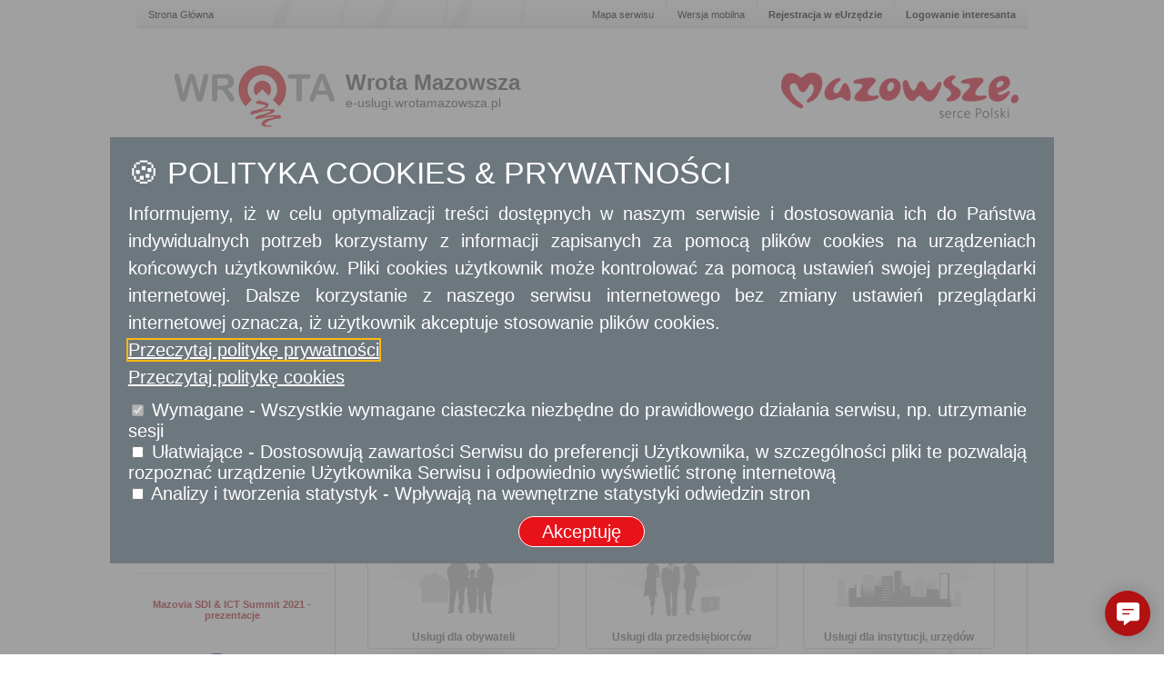

--- FILE ---
content_type: text/html;charset=UTF-8
request_url: https://e-uslugi.wrotamazowsza.pl/pl/strona_glowna
body_size: 601744
content:
<!DOCTYPE html PUBLIC "-//W3C//DTD XHTML 1.0 Transitional//EN" "http://www.w3.org/TR/xhtml1/DTD/xhtml1-transitional.dtd">

<html xmlns="http://www.w3.org/1999/xhtml" xmlns:fb="http://ogp.me/ns/fb#" xmlns:og="http://ogp.me/ns#" xmlns:website="http://ogp.me/ns/website#"
      lang="pl"
      xml:lang="pl">
<head>
    
















    
    
    





    <title>Strona Główna</title>


    <meta name="description" content="Opis strony."/>





			<meta http-equiv="Pragma" content="no-cache"/>
			<meta http-equiv="Cache-Control" content="no-store, no-cache, must-revalidate, max-age=0, post-check=0, pre-check=0"/>
			<meta http-equiv="Expires" content="0"/>
		

<meta http-equiv="content-style-type" content="text/css"/>
<meta http-equiv="content-script-type" content="text/javascript"/>
<meta http-equiv="content-type" content="text/html; charset=utf-8"/>



















    
    












    
    
<link rel="stylesheet" href="/compressed/fo-resources/static/css/base/cp-base-all-in-one-min.css" type="text/css" />
    
    
    
<link rel="stylesheet" href="/compressed/fo-resources/static/css/base/tooltip-min.css" type="text/css"/>

<link rel="stylesheet" href="/compressed/bo-resources/static/css/backOffice-min.css" type="text/css"/>





<!--[if IE]>
<link rel="stylesheet" href="/compressed/fo-resources/static/css/base/styles-ie-min.css" type="text/css" />
<![endif]-->
<!--[if IE 7]>
<link rel="stylesheet" href="/compressed/fo-resources/static/css/base/styles-ie7-min.css" type="text/css" />
<![endif]-->




<link rel="stylesheet" href="/compressed/bo-resources/static/inettuts/cp-inettuts-all-in-one-min.css" type="text/css" />






<link rel="stylesheet" href="/compressed/bo-resources/static/js/portlet/jquery/jquery-ui-min.css" type="text/css"/>
<link rel="stylesheet" type="text/css" href="/static/fancybox/jquery.fancybox-1.3.4.css" media="screen"/>


	<!-- Mobile -->
<meta content="width=device-width, initial-scale=1" name="viewport" />

<!-- <link rel="stylesheet" href="/compressed/fo-resources/static/css/base/basic-min.css" type="text/css"/> -->

<!-- arkusze CSS -->
<link rel="stylesheet" href="/static/umwm/css/allStyles.css" type="text/css" />

<!-- aggregowane CSS portletow -->

<link type="text/css" href="/eUrzad/static/jquery-ui/jquery-ui-1.10.0.custom.css" rel="stylesheet" />

	
	
	
<link type="text/css" href="/portlets/vm.default.css" rel="stylesheet" />

<link type="text/css" href="/eUrzad/static/css/eurzad-all-in-one-min.css" rel="stylesheet" />

<!--[if IE]>
    <link type="text/css" href="/portlets/vm.default-ie.css" rel="stylesheet" />
<![endif]-->
	
	

    <link type="text/css" href="/eUrzad/static/css/custom-jqgrid/custom-jqgrid.css" rel="stylesheet" />
	<link type="text/css" href="/eUrzad/static/css/dropdownchecklist/ui.dropdownchecklist.themeroller.css" rel="stylesheet" />
    <link type="text/css" href="/eUrzad/static/css/dynatree/ui.dynatree.css" rel="stylesheet" />

	
    

<!-- aggregowane CSS portletow w wersji ï¿½aï¿½obnej -->











<script type="text/javascript">
    function $() {
        var elements = new Array();
        for (var i in arguments) {
            var element = arguments[i];
            if (typeof element == 'string')
                element = document.getElementById(element);
            if (arguments.length == 1)
                return element;
            elements.push(element);
        }
        return elements;
    }
</script>

<script type="text/javascript" src="/static/pageLayout/jquery-1.8.0.min.js"></script>
<!-- biblioteka jQuery -->
<script type="text/javascript" src="/static/umwm/js/jquery-1.7.2.min.js"></script>

<!-- skrypty JS -->
<script type="text/javascript" src="/static/umwm/js/scripts.js"></script>

<script type="text/javascript" src="/static/umwm/js/table.js"></script>
<script type="text/javascript" src="/static/umwm/js/jqgrid.src.js"></script>
<script type="text/javascript" src="/static/umwm/js/grid.locale-pl.js"></script>
<script type="text/javascript" src="/static/umwm/js/jqgrid.utils.js"></script>

<!-- aggregowane JS portletow -->

	
	<script type="text/javascript" src="/portlets/vm.default.js"></script>
	




<script type="text/javascript" src="/compressed/bo-resources/static/js/portlet/cp-portlet-all-in-one-min.js"></script>

















<script type="text/javascript" src="/static/js/portlet/jquery/jquery-ui-1.8.23.custom.min.js"></script>


    
        
            
            
                <script type="text/javascript" src="/compressed/fo-resources/static/js/icefaces/cp-icefaces-all-in-one-min.js"></script>
            
        
    
    

<script type="text/javascript" src="/compressed/fo-resources/static/js/base/scripts-min.js"></script>
<script type="text/javascript" src="/static/js/jquery.fontScaler.js"></script>
<script type="text/javascript" src="/compressed/fo-resources/static/js/general-min.js"></script>



<script type="text/javascript">
    jQuery.noConflict();
    jQuery(document).ready(function() {
        jQuery("#menu").draggable();
    });
</script>

<!-- tryb drukowania -->
<script type="text/javascript">
    function printPart() {
        win = window.open("?printMode=true", 'printWnd', 'toolbar = no, status = no, titlebar=no, scrollbars=yes, resizable=yes, width=1024, height=600');
    }
</script>


<script type="text/javascript" src="/static/js/cp-media-all-in-one-min.js"></script>






    
<script type="text/javascript">
var cookiePolicyCallback = 'https://e-uslugi.wrotamazowsza.pl/cookie-policy?accept=true&p=eurzad';
var cookiePolicyGroup = 'default';
</script>
<script type="text/javascript" src="https://e-uslugi.wrotamazowsza.pl/cookie-policy?t=1768656085878&amp;p=eurzad&amp;l=pl_PL"></script>
	
	
    
<link rel="stylesheet" type="text/css" href="/cp-resources/cookie-policy-top.css" media="screen" />
    
    


    
    <script type="text/javascript"> var siteType = 'cms'; </script>

    

    
	<script type="text/javascript" id="iw-script" src="https://prod-chatbot-static.wrotamazowsza.pl/inteliwise-client/saas/embed/v_1.5/078cc36cb2d909108a31aaf04c040a083082a3ae9898268a6cb48b24aefe7e83/af50dfe186e83e4ec580eb3ab231a401" async></script>



    
    

</head>
<body class="schemaBody">
<!-- import facebook meta data in <body/> instead of <head/> for W3C validation -->
<!-- hidden <div/> with [CDATA] for W3C validation of facebook meta data code -->
<div xmlns:og="http://ogp.me/ns#" style="display:none;"> <![CDATA[ <!--OpenGraph section-->


]]> </div>


<a id="cookiePolicyLink" href="#cookiePolicy" style="display: none">Ustawienia cookies</a><div style="display: none"><div id="cookiePolicy" class="cookie-policy">
    <div class="cookie-policy-intro">
        <h1 id="cookieTitle"></h1>
        <p id="cookieInfo"></p>
<p>
	Informujemy, iż w celu optymalizacji treści dostępnych w naszym serwisie i dostosowania ich do Państwa indywidualnych potrzeb korzystamy z informacji zapisanych za pomocą plik&oacute;w cookies na urządzeniach końcowych użytkownik&oacute;w. Pliki cookies użytkownik może kontrolować za pomocą ustawień swojej przeglądarki internetowej. Dalsze korzystanie z naszego serwisu internetowego bez zmiany ustawień przeglądarki internetowej oznacza, iż użytkownik akceptuje stosowanie plik&oacute;w cookies.<br />
	<a href="/pl/polityka_prywatnosci">Przeczytaj politykę prywatności</a><br />
	<a href="/pl/polityka_cookies">Przeczytaj politykę cookies</a></p>        <div>
            <input type="checkbox" id="cookiesRequired" name="cookiesRequired" checked disabled>            <label for="cookiesRequired" id="cookiesRequiredLabel"></label>        </div>
        <div>
            <input type="checkbox" id="cookiesFacilitate" name="cookiesFacilitate" value="facilitate">            <label for="cookiesFacilitate" id="cookiesFacilitateLabel"></label>        </div>
        <div>
            <input type="checkbox" id="cookiesStatistical" name="cookiesStatistical" value="statistical">            <label for="cookiesStatistical" id="cookiesStatisticalLabel"></label>        </div>
        </div>
        <div class="cookie-policy-buttons"><a id="infoCookieClose" type="button" class="accept"
                href="javascript:void(0)"></a>
        </div>
    </div></div>

<noscript><div class="noJs">Masz wyłączoną obsługę języka JavaScript</div></noscript>




    











<div id="container">
    
    <div id="content">
        <script type="text/javascript"> var siteType = 'schema'; </script>
        



        





<div id="columns">
    
    
        
		
        
        
        <div id="column-wrapper-1">
        
        <div id="column1" class="column col_w980 col_clear connectedSortable">
        
        
                
                    
                
                
                
                    
                
                
								
                
					
                    
                    
                    
                    
                    
                    
					
					
                    
                    
                
                
            
                
                    
                    
                        








   
	
	
    <div class="StaticPageListTemplate whiteBorder seq1">
	
	
        
        <div id="PStaticPageListTemplateP173P471" class="content">
        
            
            
                
                    
                        <div class="bodyPortlet">                <script type="text/javascript">
function notice(){alert('Przepraszamy, funkcjonalno\u015B\u0107 nie jest obecnie dost\u0119pna.');}
</script>

 
<div class="ExtraNavigation">

 


	
			<div class="left">
	
				
					<div class="first">
									<a 			href="/pl/strona_glowna"
	 >
					 				<span>Strona G&#322;&oacute;wna</span>
				</a>
			</div>
		 		</div>
		<div class="right">
		
			
				
					<div class="first">
								
			<a 			href="/pl/mapa_serwisu"
	 >
					 				<span>Mapa serwisu</span>
				</a>		
		</div>
				
					<div>
					
			<a 			href="?channel=mobile"
	 >
					 				<span>Wersja mobilna</span>
				</a>		
		</div>
		 	
	
		
					
						<div>
			<a 			href="/pl/p/eurzad/rejestracja/rejestracja_interesanta"
	 >
					 				<span class="bold">Rejestracja w eUrz&#281;dzie</span>
				</a>
			</div>	
					
		 	
	
		
			
						
														<div>
						<a class="login" 			href="/do/login-fo"
	 >
						<span class="bold">Logowanie interesanta</span>
					</a>
					</div>
														
						
																		
						
																		
							
			</div>
			
			
			
	 </div></div>
                    
                
                

                
            
            </div>
            
	
    </div>
	

                    
                
            
            
            
            
			
            
            
                
                
                    
                
                
								
                
            
			
            
            
                
                
                    
                
                
								
                
            
			
            
            
                
                
                    
                
                
								
                
            
			
            
            
                
                
                    
                
                
								
                
            
			
            
            
                
                
                    
                
                
								
                
            
			
            
            
                
                
                    
                
                
								
                
            
			
            
            
                
                
                    
                
                
								
                
            
			
            
            
                
                
                    
                
                
								
                
            
			
            
            
                
                
                    
                
                
								
                
            
			
            
            
                
                
                    
                
                
								
                
            
			
            
            
        
        
        </div>
        
		</div>
    
    
    
        
		
        
        
        <div id="column-wrapper-2">
        
        <div id="column2" class="column col_w980 col_clear connectedSortable">
        
        
                
                    
                
                
                
                    
                
                
								
                
            
			
            
            
                
                
                    
                
                
								
                
					
                    
                    
                    
                    
                    
                    
					
					
                    
                    
                
                
            
                
                    
                    
                        








   
	
	
    <div class="WidgetVeloTemplate whiteBorder seq1">
	
	
        
        <div id="PWidgetVeloTemplateP173P527" class="content">
        
            
            
                
                    
                        <div class="bodyPortlet"><div class="PortalHeader">
		
			<div class="logo">
			<a href="http://e-uslugi.wrotamazowsza.pl/pl/">
				<img src="/thumb/resource/79768402-33f2-43dd-a357-c91761a967c5:JCR?w=180&amp;h=120&amp;zc=1&amp;q=95&amp;f=PNG" alt="Wrota Mazowsza" width="180" height="120"/>
			</a>
		</div>
	 	
	<div class="content">
		
					<h1><a href="http://e-uslugi.wrotamazowsza.pl/pl/">Wrota Mazowsza</a></h1>
		 		
				<p>
			e-uslugi.wrotamazowsza.pl
		</p>
			
	</div>
	<div class="logo-right">
		<img alt="logo Mazowsze. Serce Polski" src="/portlets/widget-portlet/view/portal_header/img/logo-mazowsze.gif" />
	</div>
	<!-- skip link -->
	<a href="#main-content" class="skip-link">Przejdź do treści głównej</a>
</div>
</div>
                    
                
                

                
            
            </div>
            
	
    </div>
	

                    
                
            
            
            
            
			
            
            
                
                
                    
                
                
								
                
            
			
            
            
                
                
                    
                
                
								
                
            
			
            
            
                
                
                    
                
                
								
                
            
			
            
            
                
                
                    
                
                
								
                
            
			
            
            
                
                
                    
                
                
								
                
            
			
            
            
                
                
                    
                
                
								
                
            
			
            
            
                
                
                    
                
                
								
                
            
			
            
            
                
                
                    
                
                
								
                
            
			
            
            
                
                
                    
                
                
								
                
            
			
            
            
        
        
        </div>
        
		</div>
    
    
    
        
		
        
        
        <div id="column-wrapper-3">
        
        <div id="column3" class="column col_w760 col_left connectedSortable">
        
        
                
                    
                
                
                
                    
                
                
								
                
            
			
            
            
                
                
                    
                
                
								
                
            
			
            
            
                
                
                    
                
                
								
                
					
                    
                    
                    
                    
                    
                    
					
					
                    
                    
                
                
            
                
                    
                    
                        








   
	
	
    <div class="MenuVeloTemplate whiteBorder seq1">
	
	
        
        <div id="PMenuVeloTemplateP173P473" class="content">
        
            
            
                
                    
                        <div class="bodyPortlet">     
     	
	 		
             	<div class="MenuVelo">
				
																																				<ul class="menu_ul_class_0">
								 								<li class="menu_li_class_0">
									<p class="menu_p_class_0">
																			<a href="/pl/"
										   											class="menu_a_class_0 menu_a_current_section"
										 										>Strona Główna</a>
																												</p>
															 							 							 											
						
			
    							 											
																																				<ul class="menu_ul_class_1">
								 								<li class="menu_li_class_1">
									<p class="menu_p_class_1">
																			<a href="/pl/samorzady/"
										 											class="menu_a_class_1"
										 										>Samorządy</a>
																												</p>
															 							 							 											
																																				<ul class="menu_ul_class_2">
								 								<li class="menu_li_class_2">
									<p class="menu_p_class_2">
																			<a href="/pl/samorzady/bialobrzeski/"
										 											class="menu_a_class_2"
										 										>Powiat białobrzeski</a>
																												</p>
															 							 							     				                						
			
    							 											
																																				</li>
									 									             								 								<li class="menu_li_class_2">
									<p class="menu_p_class_2">
																			<a href="/pl/samorzady/ciechanowski/"
										 											class="menu_a_class_2"
										 										>Powiat ciechanowski</a>
																												</p>
															 							 							     				                						
			
    							 											
																																				</li>
									 									             								 								<li class="menu_li_class_2">
									<p class="menu_p_class_2">
																			<a href="/pl/samorzady/ciechanow/"
										 											class="menu_a_class_2"
										 										>Ciechanów</a>
																												</p>
															 							 							     				                						
			
    							 											
																																				</li>
									 									             								 								<li class="menu_li_class_2">
									<p class="menu_p_class_2">
																			<a href="/pl/samorzady/garwolinski/"
										 											class="menu_a_class_2"
										 										>Powiat garwoliński</a>
																												</p>
															 							 							     				                						
			
    							 											
																																				</li>
									 									             								 								<li class="menu_li_class_2">
									<p class="menu_p_class_2">
																			<a href="/pl/samorzady/gostyninski/"
										 											class="menu_a_class_2"
										 										>Powiat gostyniński</a>
																												</p>
															 							 							     				                						
			
    							 											
																																				</li>
									 									             								 								<li class="menu_li_class_2">
									<p class="menu_p_class_2">
																			<a href="/pl/samorzady/grodziski/"
										 											class="menu_a_class_2"
										 										>Powiat grodziski</a>
																												</p>
															 							 							     				                						
			
    							 											
																																				</li>
									 									             								 								<li class="menu_li_class_2">
									<p class="menu_p_class_2">
																			<a href="/pl/samorzady/grojecki/"
										 											class="menu_a_class_2"
										 										>Powiat grójecki</a>
																												</p>
															 							 							     				                						
			
    							 											
																																				</li>
									 									             								 								<li class="menu_li_class_2">
									<p class="menu_p_class_2">
																			<a href="/pl/samorzady/kozienicki/"
										 											class="menu_a_class_2"
										 										>Powiat kozienicki</a>
																												</p>
															 							 							     				                						
			
    							 											
																																				</li>
									 									             								 								<li class="menu_li_class_2">
									<p class="menu_p_class_2">
																			<a href="/pl/samorzady/legionowski/"
										 											class="menu_a_class_2"
										 										>Powiat legionowski</a>
																												</p>
															 							 							     				                						
			
    							 											
																																				</li>
									 									             								 								<li class="menu_li_class_2">
									<p class="menu_p_class_2">
																			<a href="/pl/samorzady/lipski/"
										 											class="menu_a_class_2"
										 										>Powiat lipski</a>
																												</p>
															 							 							     				                						
			
    							 											
																																				</li>
									 									             								 								<li class="menu_li_class_2">
									<p class="menu_p_class_2">
																			<a href="/pl/samorzady/losicki/"
										 											class="menu_a_class_2"
										 										>Powiat łosicki</a>
																												</p>
															 							 							     				                						
			
    							 											
																																				</li>
									 									             								 								<li class="menu_li_class_2">
									<p class="menu_p_class_2">
																			<a href="/pl/samorzady/makowski/"
										 											class="menu_a_class_2"
										 										>Powiat makowski</a>
																												</p>
															 							 							     				                						
			
    							 											
																																				</li>
									 									             								 								<li class="menu_li_class_2">
									<p class="menu_p_class_2">
																			<a href="/pl/samorzady/minski/"
										 											class="menu_a_class_2"
										 										>Powiat miński</a>
																												</p>
															 							 							     				                						
			
    							 											
																																				</li>
									 									             								 								<li class="menu_li_class_2">
									<p class="menu_p_class_2">
																			<a href="/pl/samorzady/mlawski/"
										 											class="menu_a_class_2"
										 										>Powiat mławski</a>
																												</p>
															 							 							     				                						
			
    							 											
																																				</li>
									 									             								 								<li class="menu_li_class_2">
									<p class="menu_p_class_2">
																			<a href="/pl/samorzady/warszawa/"
										 											class="menu_a_class_2"
										 										>Urząd Marszałkowski Województwa Mazowieckiego w Warszawie</a>
																												</p>
															 							 							     				                						
			
    							 											
																																				</li>
									 									             								 								<li class="menu_li_class_2">
									<p class="menu_p_class_2">
																			<a href="/pl/samorzady/nowodworski/"
										 											class="menu_a_class_2"
										 										>Powiat nowodworski</a>
																												</p>
															 							 							     				                						
			
    							 											
																																				</li>
									 									             								 								<li class="menu_li_class_2">
									<p class="menu_p_class_2">
																			<a href="/pl/samorzady/ostrolecki/"
										 											class="menu_a_class_2"
										 										>Powiat ostrołęcki</a>
																												</p>
															 							 							     				                						
			
    							 											
																																				</li>
									 									             								 								<li class="menu_li_class_2">
									<p class="menu_p_class_2">
																			<a href="/pl/samorzady/ostroleka/"
										 											class="menu_a_class_2"
										 										>Ostrołęka</a>
																												</p>
															 							 							     				                						
			
    							 											
																																				</li>
									 									             								 								<li class="menu_li_class_2">
									<p class="menu_p_class_2">
																			<a href="/pl/samorzady/ostrowski/"
										 											class="menu_a_class_2"
										 										>Powiat ostrowski</a>
																												</p>
															 							 							     				                						
			
    							 											
																																				</li>
									 									             								 								<li class="menu_li_class_2">
									<p class="menu_p_class_2">
																			<a href="/pl/samorzady/otwocki/"
										 											class="menu_a_class_2"
										 										>Powiat otwocki</a>
																												</p>
															 							 							     				                						
			
    							 											
																																				</li>
									 									             								 								<li class="menu_li_class_2">
									<p class="menu_p_class_2">
																			<a href="/pl/samorzady/piaseczynski/"
										 											class="menu_a_class_2"
										 										>Powiat piaseczyński</a>
																												</p>
															 							 							     				                						
			
    							 											
																																				</li>
									 									             								 								<li class="menu_li_class_2">
									<p class="menu_p_class_2">
																			<a href="/pl/samorzady/plock/"
										 											class="menu_a_class_2"
										 										>Płock</a>
																												</p>
															 							 							     				                						
			
    							 											
																																				</li>
									 									             								 								<li class="menu_li_class_2">
									<p class="menu_p_class_2">
																			<a href="/pl/samorzady/plocki/"
										 											class="menu_a_class_2"
										 										>Powiat płocki</a>
																												</p>
															 							 							     				                						
			
    							 											
																																				</li>
									 									             								 								<li class="menu_li_class_2">
									<p class="menu_p_class_2">
																			<a href="/pl/samorzady/plonski/"
										 											class="menu_a_class_2"
										 										>Powiat płoński</a>
																												</p>
															 							 							     				                						
			
    							 											
																																				</li>
									 									             								 								<li class="menu_li_class_2">
									<p class="menu_p_class_2">
																			<a href="/pl/samorzady/pruszkowski/"
										 											class="menu_a_class_2"
										 										>Powiat pruszkowski</a>
																												</p>
															 							 							     				                						
			
    							 											
																																				</li>
									 									             								 								<li class="menu_li_class_2">
									<p class="menu_p_class_2">
																			<a href="/pl/samorzady/przasnyski/"
										 											class="menu_a_class_2"
										 										>Powiat przasnyski</a>
																												</p>
															 							 							     				                						
			
    							 											
																																				</li>
									 									             								 								<li class="menu_li_class_2">
									<p class="menu_p_class_2">
																			<a href="/pl/samorzady/przysuski/"
										 											class="menu_a_class_2"
										 										>Powiat przysuski</a>
																												</p>
															 							 							     				                						
			
    							 											
																																				</li>
									 									             								 								<li class="menu_li_class_2">
									<p class="menu_p_class_2">
																			<a href="/pl/samorzady/pultuski/"
										 											class="menu_a_class_2"
										 										>Powiat pułtuski</a>
																												</p>
															 							 							     				                						
			
    							 											
																																				</li>
									 									             								 								<li class="menu_li_class_2">
									<p class="menu_p_class_2">
																			<a href="/pl/samorzady/radom/"
										 											class="menu_a_class_2"
										 										>Radom</a>
																												</p>
															 							 							     				                						
			
    							 											
																																				</li>
									 									             								 								<li class="menu_li_class_2">
									<p class="menu_p_class_2">
																			<a href="/pl/samorzady/radomski/"
										 											class="menu_a_class_2"
										 										>Powiat radomski</a>
																												</p>
															 							 							     				                						
			
    							 											
																																				</li>
									 									             								 								<li class="menu_li_class_2">
									<p class="menu_p_class_2">
																			<a href="/pl/samorzady/siedlce/"
										 											class="menu_a_class_2"
										 										>Siedlce</a>
																												</p>
															 							 							     				                						
			
    							 											
																																				</li>
									 									             								 								<li class="menu_li_class_2">
									<p class="menu_p_class_2">
																			<a href="/pl/samorzady/siedlecki/"
										 											class="menu_a_class_2"
										 										>Powiat siedlecki</a>
																												</p>
															 							 							     				                						
			
    							 											
																																				</li>
									 									             								 								<li class="menu_li_class_2">
									<p class="menu_p_class_2">
																			<a href="/pl/samorzady/sierpecki/"
										 											class="menu_a_class_2"
										 										>Powiat sierpecki</a>
																												</p>
															 							 							     				                						
			
    							 											
																																				</li>
									 									             								 								<li class="menu_li_class_2">
									<p class="menu_p_class_2">
																			<a href="/pl/samorzady/sochaczewski/"
										 											class="menu_a_class_2"
										 										>Powiat sochaczewski</a>
																												</p>
															 							 							     				                						
			
    							 											
																																				</li>
									 									             								 								<li class="menu_li_class_2">
									<p class="menu_p_class_2">
																			<a href="/pl/samorzady/sokolowski/"
										 											class="menu_a_class_2"
										 										>Powiat sokołowski</a>
																												</p>
															 							 							     				                						
			
    							 											
																																				</li>
									 									             								 								<li class="menu_li_class_2">
									<p class="menu_p_class_2">
																			<a href="/pl/samorzady/szydlowiecki/"
										 											class="menu_a_class_2"
										 										>Powiat szydłowiecki</a>
																												</p>
															 							 							     				                						
			
    							 											
																																				</li>
									 									             								 								<li class="menu_li_class_2">
									<p class="menu_p_class_2">
																			<a href="/pl/samorzady/warszawski_zachodni/"
										 											class="menu_a_class_2"
										 										>Powiat warszawski zachodni</a>
																												</p>
															 							 							     				                						
			
    							 											
																																				</li>
									 									             								 								<li class="menu_li_class_2">
									<p class="menu_p_class_2">
																			<a href="/pl/samorzady/wegrowski/"
										 											class="menu_a_class_2"
										 										>Powiat węgrowski</a>
																												</p>
															 							 							     				                						
			
    							 											
																																				</li>
									 									             								 								<li class="menu_li_class_2">
									<p class="menu_p_class_2">
																			<a href="/pl/samorzady/wolominski/"
										 											class="menu_a_class_2"
										 										>Powiat wołomiński</a>
																												</p>
															 							 							     				                						
			
    							 											
																																				</li>
									 									             								 								<li class="menu_li_class_2">
									<p class="menu_p_class_2">
																			<a href="/pl/samorzady/wyszkowski/"
										 											class="menu_a_class_2"
										 										>Powiat wyszkowski</a>
																												</p>
															 							 							     				                						
			
    							 											
																																				</li>
									 									             								 								<li class="menu_li_class_2">
									<p class="menu_p_class_2">
																			<a href="/pl/samorzady/zwolenski/"
										 											class="menu_a_class_2"
										 										>Powiat zwoleński</a>
																												</p>
															 							 							     				                						
			
    							 											
																																				</li>
									 									             								 								<li class="menu_li_class_2">
									<p class="menu_p_class_2">
																			<a href="/pl/samorzady/zurominski/"
										 											class="menu_a_class_2"
										 										>Powiat żuromiński</a>
																												</p>
															 							 							     				                						
			
    							 											
																																				</li>
									 									             								 								<li class="menu_li_class_2">
									<p class="menu_p_class_2">
																			<a href="/pl/samorzady/zyrardowski/"
										 											class="menu_a_class_2"
										 										>Powiat żyrardowski</a>
																												</p>
															 							 							     				                						
			
    							     				                						
			
    							 											
																	
			
    							 											
																	
			
    							 											
						
			
    							 											
																																				</li>
									 									                    </ul>
            </li>
                                                  								 								<li class="menu_li_class_1">
									<p class="menu_p_class_1">
																			<a href="javascript:void(0)" style="cursor: default; text-decoration: none;"
										 											class="menu_a_class_1"
										 										>Weryfikacja</a>
																												</p>
															 							 							 											
																																				<ul class="menu_ul_class_2">
								 								<li class="menu_li_class_2">
									<p class="menu_p_class_2">
																			<a href="/pl/weryfikacja/status_sprawy/"
										 											class="menu_a_class_2"
										 										>Weryfikacja statusu sprawy</a>
																												</p>
															 							 							     				                						
			
    							 											
																																				</li>
									 									             								 								<li class="menu_li_class_2">
									<p class="menu_p_class_2">
																			<a href="/pl/weryfikacja/upo/"
										 											class="menu_a_class_2"
										 										>Weryfikacja UPO</a>
																												</p>
															 							 							     				                						
			
    							     				                						
			
    							 											
																																				</li>
									 									                    </ul>
            </li>
                                                  								 								<li class="menu_li_class_1">
									<p class="menu_p_class_1">
																			<a href="/pl/rwd/"
										 											class="menu_a_class_1"
										 										>RWD</a>
																												</p>
															 							 							     				                						
			
    							 											
																																				</li>
									 									             								 								<li class="menu_li_class_1">
									<p class="menu_p_class_1">
																			<a href="/pl/wksp2/"
										 											class="menu_a_class_1"
										 										>WKSP</a>
																												</p>
															 							 							     				                						
			
    							 											
																																				</li>
									 									             								 								<li class="menu_li_class_1">
									<p class="menu_p_class_1">
																			<a href="/pl/pomoc/"
										 											class="menu_a_class_1"
										 										>Pomoc</a>
																												</p>
															 							 							 											
																																				<ul class="menu_ul_class_2">
								 								<li class="menu_li_class_2">
									<p class="menu_p_class_2">
																			<a href="/pl/pomoc/dostepnosc/"
										 											class="menu_a_class_2"
										 										>Deklaracja dostępności cyfrowej</a>
																												</p>
															 							 							     				                						
			
    							 											
																	
			
    							 											
						
			
    							 											
																																				</li>
									 									             								 								<li class="menu_li_class_2">
									<p class="menu_p_class_2">
																			<a href="/pl/pomoc/podrecznik_uzytkownika/"
										 											class="menu_a_class_2"
										 										>Podręcznik użytkownika</a>
																												</p>
															 							 							     				                						
			
    							 											
																	
			
    							 											
						
			
    							     				                						
			
    							 											
																																				</li>
									 									                    </ul>
            </li>
                                                  								 								<li class="menu_li_class_1">
									<p class="menu_p_class_1">
																			<a href="/pl/mcop/"
										 											class="menu_a_class_1"
										 										>MCOP</a>
																												</p>
															 							 							     				                						
			
    							     				                						
			
                            </li>
            </ul>
                                            </li>
            </ul>
                                                               	</div>
    
<script type="text/javascript">
jQuery(document).ready(function(){
	cutToLongMenu(); 	
});
</script></div>
                    
                
                

                
            
            </div>
            
	
    </div>
	

                    
                
            
            
            
            
			
            
            
                
                
                    
                
                
								
                
            
			
            
            
                
                
                    
                
                
								
                
            
			
            
            
                
                
                    
                
                
								
                
            
			
            
            
                
                
                    
                
                
								
                
            
			
            
            
                
                
                    
                
                
								
                
            
			
            
            
                
                
                    
                
                
								
                
            
			
            
            
                
                
                    
                
                
								
                
            
			
            
            
                
                
                    
                
                
								
                
            
			
            
            
        
        
        </div>
        
		</div>
    
    
    
        
		
        
        
        <div id="column-wrapper-4">
        
        <div id="column4" class="column col_w220 col_right connectedSortable">
        
        
                
                    
                
                
                
                    
                
                
								
                
            
			
            
            
                
                
                    
                
                
								
                
            
			
            
            
                
                
                    
                
                
								
                
            
			
            
            
                
                
                    
                
                
								
                
					
                    
                    
                    
                    
                    
                    
					
					
                    
                    
                
                
            
                
                    
                    
                        








   
	
	
    <div class="SearchVeloTemplate whiteBorder seq1">
	
	
        
        <div id="PSearchVeloTemplateP173P474" class="content">
        
            
            
                
                    
                        <div class="bodyPortlet">        
<script type="text/javascript">
function notice(){alert('Przepraszamy, funkcjonalno\u015B\u0107 nie jest obecnie dost\u0119pna.');}

jQuery(document).ready(function(){

	var i="Pluto__SearchVeloTemplate_173_474_search-simple"
	SearchMore(i);

});
</script>

<div id="Pluto__SearchVeloTemplate_173_474_search-simple" class="search-simple">

		
	<form action="/pl/strona_glowna/__ac0x2SearchVeloTemplate!173@474?action=search" method="post">
			<div class="text_search">
				        				        				<input type="text" name="criteria.customPhase" id="Pluto__SearchVeloTemplate_173_474_criteria.customPhase" title="Szukaj" value="" />
			</div>
			
			<div class="arrow_search"><img src="/portlets/search_velo_template-portlet/view/search-simple/img/arrow.gif" alt="RozwiŃ"/>
			</div>
			
			<div class="button_search">
				<input type="submit" value="Szukaj"/>
			</div>
	
		<div class="more">
				
				<div>
					<p>Szukaj w:</p>
				</div>
				<div class="list">
				<ul>
					        																		<li>
								<input type="checkbox" name="criteria.selectedCategories" value="Pomoc" id="Pluto__SearchVeloTemplate_173_474_search_0" />
								<label for="Pluto__SearchVeloTemplate_173_474_search_0">Pomoc</label>
							</li>
																								<li>
								<input type="checkbox" name="criteria.selectedCategories" value="Samorządy" id="Pluto__SearchVeloTemplate_173_474_search_1" />
								<label for="Pluto__SearchVeloTemplate_173_474_search_1">Samorządy</label>
							</li>
															</ul>
                </div>
			<div class="advance">
				<a href="/pl/strona_glowna/__ac0x2SearchVeloTemplate!173@474?action=search">wyszukiwanie zaawansowane</a>
			</div>
			
		</div>
		
		
	</form>
</div></div>
                    
                
                

                
            
            </div>
            
	
    </div>
	

                    
                
            
            
            
            
			
            
            
                
                
                    
                
                
								
                
            
			
            
            
                
                
                    
                
                
								
                
            
			
            
            
                
                
                    
                
                
								
                
            
			
            
            
                
                
                    
                
                
								
                
            
			
            
            
                
                
                    
                
                
								
                
            
			
            
            
                
                
                    
                
                
								
                
            
			
            
            
                
                
                    
                
                
								
                
            
			
            
            
        
        
        </div>
        
		</div>
    
    
    
        
		
        
        
        <div id="column-wrapper-5">
        
        <div id="column5" class="column col_w980 col_clear connectedSortable">
        
        
                
                    
                
                
                
                    
                
                
								
                
            
			
            
            
                
                
                    
                
                
								
                
            
			
            
            
                
                
                    
                
                
								
                
            
			
            
            
                
                
                    
                
                
								
                
            
			
            
            
                
                
                    
                
                
								
                
            
			
            
            
                
                
                    
                
                
								
                
            
			
            
            
                
                
                    
                
                
								
                
            
			
            
            
                
                
                    
                
                
								
                
            
			
            
            
                
                
                    
                
                
								
                
            
			
            
            
                
                
                    
                
                
								
                
            
			
            
            
                
                
                    
                
                
								
                
            
			
            
            
        
        
        </div>
        
		</div>
    
    
    
        
		
        
        
        <div id="column-wrapper-6">
        
        <div id="column6" class="column col_w980 col_mb col_clear connectedSortable">
        
        
                
                    
                
                
                
                    
                
                
								
                
            
			
            
            
                
                
                    
                
                
								
                
            
			
            
            
                
                
                    
                
                
								
                
            
			
            
            
                
                
                    
                
                
								
                
            
			
            
            
                
                
                    
                
                
								
                
					
                    
                    
                    
                    
                    
                    
					
					
                    
                    
                
                
            
                
                    
                    
                        








   
	
	
    <div class="eUrzad-WKUPPortlet  seq1">
	
	
        
        <div id="eUrzadPeUrzad-WKUPPortletP173P752" class="content">
        
            
            
                
                    
                        <div class="bodyPortlet">










	
	
		
			
		
		<script src="/eUrzad/static/js/wkup/wkup.js"
			type="text/javascript" charset="UTF-8"></script>
		<script src="/eUrzad/static/js/wkup/wkup.splash.js"
			type="text/javascript" charset="UTF-8"></script>
	


<div id="eUrzadWkupPortlet" class="eUrzad" style="display:block;">
	<div class="column_top">

		






<div class="lokalizer">

	

	
	
	<a href="/pl/strona_glowna?" class="firstLink">Strona główna</a>
	
		
		
	
	

</div>
<div class="setClear noBorder"></div>

	</div>



	<div class="column_left">
		



<div class="portlet_search">
	<div>
		<div>
			<img src="/eUrzad/static/img/wkup/searchHeaderLoop.png"
				alt="nagłówek obrazkowy- Wyszukaj usługę" /> <span>Wyszukaj <strong>usługę</strong>
			</span>
		</div>
	</div>
	<div class="setClear noBorder"></div>

	
		
	
	<form id="szukaneWyrazenie" action="/pl/strona_glowna/__aceUrzad0x2eUrzad-WKUPPortlet!173@752?action=go" method="post">

		<label class="wyrazenie" for="wyrazenie">Szukane wyrażenie</label>
		<input id="wyrazenie" name="wyrazenie" class="searchInputField eUrzadWKUPFont" type="text" value=""/>

		<input type="image" class="reset" value="" src="/eUrzad/static/img/wkup/resetinputButton.png" alt="wyczyść pole wyszukiwania"/>
		<input type="image" class="submit" value="" src="/eUrzad/static/img/wkup/searchinputButton.png" alt="akcja - wyszukaj"/>
		<div class="setClear noBorder"></div>
	</form>
</div>
<div class="setClear noBorder"></div>

		





	
	
		<div class="portlet_territorial_search">
			<div>

				<div>
					
						
					
					<a href="/pl/strona_glowna/__rpeUrzad0x2eUrzad-WKUPPortlet!173@752_action/showFoundTerytories?"> <span>WYSZUKIWARKA<br />
							TERYTORIALNA
					</span>
					</a>

				</div>
			</div>
		</div>
		<div class="setClear"></div>
	

		




<div class="portlet_help">
	<div>
		<div>
			<img src="/eUrzad/static/img/wkup/helpHeaderImg.png" alt="ikona pomocy" />
			<span>POMOC </span>
		</div>
	</div>

	<ul>
		<li><a
			href="/pl/p/eurzad/pomoc/podstawowe_informacje/podstawowe_informacje/">Informacja
				dla nowych użytkowników</a></li>
		<li><a href="/pl/p/eurzad/rejestracja/rejestracja_interesanta/">Rejestracja
				w serwisie</a></li>
		<li><a href="/pl/p/eurzad/pomoc/podrecznik_uzytkownika/">Podręcznik
				użytkownika</a></li>
		
		
		<li><a href="/pl/p/eurzad/rejestracja/rejestracja_interesanta/rodo">Ochrona danych osobowych</a></li>
	</ul>

</div>
<div class="setClear"></div>

		
		





    <script src="/eUrzad/static/js/grayscale.js"
            type="text/javascript" charset="UTF-8"></script>
    <script>
    jQuery(document).ready(function () {
      loadGrayscaleForIE('.portlet_panel_reklamowy img.rollover');
    });
    </script>

    <div class="portlet_panel_reklamowy">
        
            <div class="grupa">
                <img src="/eUrzad/public?doc=2488081" alt="Mazovia SDI & ICT Summit 2021"
                    class=""/>
                
                    <div class="opis"><p style="text-align: center;"><strong><a href="https://geodezja.mazovia.pl/pliki.html#prezentacje" target="_blank">Mazovia SDI &amp; ICT Summit 2021 - prezentacje</a></strong></p></div>
                
            </div>
        
            <div class="grupa">
                <img src="/eUrzad/public?doc=2488084" alt="Nagroda SAROIS"
                    class=""/>
                
                    <div class="opis">Nagroda w konkursie Komisji Europejskiej &bdquo;Sharing &amp; Reuse Awards 2019&rdquo; w kategorii &bdquo;Udostępniane usługi informatyczne mające największy wpływ na obywateli lub firmy&rdquo;</div>
                
            </div>
        
    </div>
    <div class="setClear"></div>

		
	</div>

	
		<!-- komunikat z lista realizowanych euslug -->
		<div class="column_right" id="wkupKomunikat" style="margin-top: 33px;">
			<div id="wkupSplash">

				<h2>Obecnie usługi w formie elektronicznej świadczone są przez Urzędy:</h2>
				<input type="image" class="close" onclick="wkupKomunikatClose();" value="" src="/eUrzad/static/img/wkup/resetinputButton.png" alt="zamknij panel usług"/>
				<ul class="partners"
					style="height: 135px">
					
						<li><span class="partner">Mazowiecki Szpital Bródnowski Sp. z o. o.</span> &nbsp; <span
							class="tog" tabindex="0">(Pokaż usługi)</span>
							<ul class="services" style="display: none;">
								
									<li>
											
											
											
										 <a href="/pl/strona_glowna/__rpeUrzad0x2eUrzad-WKUPPortlet!173@752_action/showOS/__rpeUrzad0x2eUrzad-WKUPPortlet!173@752_catId/133/__rpeUrzad0x2eUrzad-WKUPPortlet!173@752_id/3969?" class="link"
										title="Pismo ogólne">Pismo ogólne</a></li>
								
							</ul></li>
					
						<li><span class="partner">Mazowiecki Szpital Specjalistyczny Sp. z o.o</span> &nbsp; <span
							class="tog" tabindex="0">(Pokaż usługi)</span>
							<ul class="services" style="display: none;">
								
									<li>
											
											
											
										 <a href="/pl/strona_glowna/__rpeUrzad0x2eUrzad-WKUPPortlet!173@752_action/showOS/__rpeUrzad0x2eUrzad-WKUPPortlet!173@752_catId/133/__rpeUrzad0x2eUrzad-WKUPPortlet!173@752_id/3973?" class="link"
										title="Pismo ogólne">Pismo ogólne</a></li>
								
							</ul></li>
					
						<li><span class="partner">Mazowiecki Szpital Specjalistyczny im. dr Józefa Psarskiego</span> &nbsp; <span
							class="tog" tabindex="0">(Pokaż usługi)</span>
							<ul class="services" style="display: none;">
								
									<li>
											
											
											
										 <a href="/pl/strona_glowna/__rpeUrzad0x2eUrzad-WKUPPortlet!173@752_action/showOS/__rpeUrzad0x2eUrzad-WKUPPortlet!173@752_catId/133/__rpeUrzad0x2eUrzad-WKUPPortlet!173@752_id/3972?" class="link"
										title="Pismo ogólne">Pismo ogólne</a></li>
								
							</ul></li>
					
						<li><span class="partner">Mazowiecki Szpital Wojewódzki Drewnica Sp. z o.o</span> &nbsp; <span
							class="tog" tabindex="0">(Pokaż usługi)</span>
							<ul class="services" style="display: none;">
								
									<li>
											
											
											
										 <a href="/pl/strona_glowna/__rpeUrzad0x2eUrzad-WKUPPortlet!173@752_action/showOS/__rpeUrzad0x2eUrzad-WKUPPortlet!173@752_catId/133/__rpeUrzad0x2eUrzad-WKUPPortlet!173@752_id/3975?" class="link"
										title="Pismo ogólne">Pismo ogólne</a></li>
								
							</ul></li>
					
						<li><span class="partner">Mazowiecki Szpital Wojewódzki im. św. Jana Pawła II w Siedlcach Sp. z o.o</span> &nbsp; <span
							class="tog" tabindex="0">(Pokaż usługi)</span>
							<ul class="services" style="display: none;">
								
									<li>
											
											
											
										 <a href="/pl/strona_glowna/__rpeUrzad0x2eUrzad-WKUPPortlet!173@752_action/showOS/__rpeUrzad0x2eUrzad-WKUPPortlet!173@752_catId/133/__rpeUrzad0x2eUrzad-WKUPPortlet!173@752_id/3974?" class="link"
										title="Pismo ogólne">Pismo ogólne</a></li>
								
							</ul></li>
					
						<li><span class="partner">Mazowiecki Wojewódzki Ośrodek Medycyny Pracy</span> &nbsp; <span
							class="tog" tabindex="0">(Pokaż usługi)</span>
							<ul class="services" style="display: none;">
								
									<li>
											
											
											
										 <a href="/pl/strona_glowna/__rpeUrzad0x2eUrzad-WKUPPortlet!173@752_action/showOS/__rpeUrzad0x2eUrzad-WKUPPortlet!173@752_catId/133/__rpeUrzad0x2eUrzad-WKUPPortlet!173@752_id/3976?" class="link"
										title="Pismo ogólne">Pismo ogólne</a></li>
								
							</ul></li>
					
						<li><span class="partner">Mazowieckie Centrum Leczenia Chorób Płuc i Gruźlicy</span> &nbsp; <span
							class="tog" tabindex="0">(Pokaż usługi)</span>
							<ul class="services" style="display: none;">
								
									<li>
											
											
											
										 <a href="/pl/strona_glowna/__rpeUrzad0x2eUrzad-WKUPPortlet!173@752_action/showOS/__rpeUrzad0x2eUrzad-WKUPPortlet!173@752_catId/133/__rpeUrzad0x2eUrzad-WKUPPortlet!173@752_id/3983?" class="link"
										title="Pismo ogólne">Pismo ogólne</a></li>
								
							</ul></li>
					
						<li><span class="partner">Mazowieckie Centrum Neuropsychiatrii Sp. z o.o. Zagórze k/Warszawy</span> &nbsp; <span
							class="tog" tabindex="0">(Pokaż usługi)</span>
							<ul class="services" style="display: none;">
								
									<li>
											
											
											
										 <a href="/pl/strona_glowna/__rpeUrzad0x2eUrzad-WKUPPortlet!173@752_action/showOS/__rpeUrzad0x2eUrzad-WKUPPortlet!173@752_catId/133/__rpeUrzad0x2eUrzad-WKUPPortlet!173@752_id/3984?" class="link"
										title="Pismo ogólne">Pismo ogólne</a></li>
								
							</ul></li>
					
						<li><span class="partner">Mazowieckie Centrum Rehabilitacji "STOCER" Sp. z o.o</span> &nbsp; <span
							class="tog" tabindex="0">(Pokaż usługi)</span>
							<ul class="services" style="display: none;">
								
									<li>
											
											
											
										 <a href="/pl/strona_glowna/__rpeUrzad0x2eUrzad-WKUPPortlet!173@752_action/showOS/__rpeUrzad0x2eUrzad-WKUPPortlet!173@752_catId/133/__rpeUrzad0x2eUrzad-WKUPPortlet!173@752_id/3985?" class="link"
										title="Pismo ogólne">Pismo ogólne</a></li>
								
							</ul></li>
					
						<li><span class="partner">Mazowieckie Specjalistyczne Centrum Zdrowia im. prof. Jana Mazurkiewicza</span> &nbsp; <span
							class="tog" tabindex="0">(Pokaż usługi)</span>
							<ul class="services" style="display: none;">
								
									<li>
											
											
											
										 <a href="/pl/strona_glowna/__rpeUrzad0x2eUrzad-WKUPPortlet!173@752_action/showOS/__rpeUrzad0x2eUrzad-WKUPPortlet!173@752_catId/133/__rpeUrzad0x2eUrzad-WKUPPortlet!173@752_id/3970?" class="link"
										title="Pismo ogólne">Pismo ogólne</a></li>
								
							</ul></li>
					
						<li><span class="partner">Międzyleski Szpital Specjalistyczny w Warszawie</span> &nbsp; <span
							class="tog" tabindex="0">(Pokaż usługi)</span>
							<ul class="services" style="display: none;">
								
									<li>
											
											
											
										 <a href="/pl/strona_glowna/__rpeUrzad0x2eUrzad-WKUPPortlet!173@752_action/showOS/__rpeUrzad0x2eUrzad-WKUPPortlet!173@752_catId/133/__rpeUrzad0x2eUrzad-WKUPPortlet!173@752_id/3971?" class="link"
										title="Pismo ogólne">Pismo ogólne</a></li>
								
							</ul></li>
					
						<li><span class="partner">PZOZ "RM-MEDITRANS" Stacja Pogotowia Ratunkowego i Transportu Sanitarnego w Siedlcach</span> &nbsp; <span
							class="tog" tabindex="0">(Pokaż usługi)</span>
							<ul class="services" style="display: none;">
								
									<li>
											
											
											
										 <a href="/pl/strona_glowna/__rpeUrzad0x2eUrzad-WKUPPortlet!173@752_action/showOS/__rpeUrzad0x2eUrzad-WKUPPortlet!173@752_catId/133/__rpeUrzad0x2eUrzad-WKUPPortlet!173@752_id/3986?" class="link"
										title="Pismo ogólne">Pismo ogólne</a></li>
								
							</ul></li>
					
						<li><span class="partner">Samodzielny Wojewódzki Publiczny Zespół Zakładów Psychiatrycznej Opieki Zdrowotnej im. dr B. Borzym SP ZOZ</span> &nbsp; <span
							class="tog" tabindex="0">(Pokaż usługi)</span>
							<ul class="services" style="display: none;">
								
									<li>
											
											
											
										 <a href="/pl/strona_glowna/__rpeUrzad0x2eUrzad-WKUPPortlet!173@752_action/showOS/__rpeUrzad0x2eUrzad-WKUPPortlet!173@752_catId/133/__rpeUrzad0x2eUrzad-WKUPPortlet!173@752_id/3978?" class="link"
										title="Pismo ogólne">Pismo ogólne</a></li>
								
							</ul></li>
					
						<li><span class="partner">Samodzielny Wojewódzki Zespół Publicznych Zakładów Psychiatrycznej Opieki Zdrowotnej</span> &nbsp; <span
							class="tog" tabindex="0">(Pokaż usługi)</span>
							<ul class="services" style="display: none;">
								
									<li>
											
											
											
										 <a href="/pl/strona_glowna/__rpeUrzad0x2eUrzad-WKUPPortlet!173@752_action/showOS/__rpeUrzad0x2eUrzad-WKUPPortlet!173@752_catId/133/__rpeUrzad0x2eUrzad-WKUPPortlet!173@752_id/3979?" class="link"
										title="Pismo ogólne">Pismo ogólne</a></li>
								
							</ul></li>
					
						<li><span class="partner">Samodzielny Zespół Publicznych Zakładów Opieki Zdrowotnej im. Dzieci Warszawy w Dziekanowie Leśnym</span> &nbsp; <span
							class="tog" tabindex="0">(Pokaż usługi)</span>
							<ul class="services" style="display: none;">
								
									<li>
											
											
											
										 <a href="/pl/strona_glowna/__rpeUrzad0x2eUrzad-WKUPPortlet!173@752_action/showOS/__rpeUrzad0x2eUrzad-WKUPPortlet!173@752_catId/133/__rpeUrzad0x2eUrzad-WKUPPortlet!173@752_id/3980?" class="link"
										title="Pismo ogólne">Pismo ogólne</a></li>
								
							</ul></li>
					
						<li><span class="partner">Specjalistyczny Szpital Wojewódzki w Ciechanowie</span> &nbsp; <span
							class="tog" tabindex="0">(Pokaż usługi)</span>
							<ul class="services" style="display: none;">
								
									<li>
											
											
											
										 <a href="/pl/strona_glowna/__rpeUrzad0x2eUrzad-WKUPPortlet!173@752_action/showOS/__rpeUrzad0x2eUrzad-WKUPPortlet!173@752_catId/133/__rpeUrzad0x2eUrzad-WKUPPortlet!173@752_id/3987?" class="link"
										title="Pismo ogólne">Pismo ogólne</a></li>
								
							</ul></li>
					
						<li><span class="partner">Starostwo Powiatowe w Białobrzegach</span> &nbsp; <span
							class="tog" tabindex="0">(Pokaż usługi)</span>
							<ul class="services" style="display: none;">
								
									<li>
											
											
											
										 <a href="/pl/strona_glowna/__rpeUrzad0x2eUrzad-WKUPPortlet!173@752_action/showOS/__rpeUrzad0x2eUrzad-WKUPPortlet!173@752_catId/57/__rpeUrzad0x2eUrzad-WKUPPortlet!173@752_id/2779?" class="link"
										title="Koordynowanie usytuowania projektowanej sieci uzbrojenia terenu">Koordynowanie usytuowania projektowanej sieci uzbrojenia terenu</a></li>
								
									<li>
											
											
											
										 <a href="/pl/strona_glowna/__rpeUrzad0x2eUrzad-WKUPPortlet!173@752_action/showOS/__rpeUrzad0x2eUrzad-WKUPPortlet!173@752_catId/69/__rpeUrzad0x2eUrzad-WKUPPortlet!173@752_id/2778?" class="link"
										title="Odszkodowanie za wywłaszczenie nieruchomości">Odszkodowanie za wywłaszczenie nieruchomości</a></li>
								
									<li>
											
											
											
										 <a href="/pl/strona_glowna/__rpeUrzad0x2eUrzad-WKUPPortlet!173@752_action/showOS/__rpeUrzad0x2eUrzad-WKUPPortlet!173@752_catId/69/__rpeUrzad0x2eUrzad-WKUPPortlet!173@752_id/2780?" class="link"
										title="Wniosek o odszkodowanie za grunt przejęty pod drogę">Wniosek o odszkodowanie za grunt przejęty pod drogę</a></li>
								
									<li>
											
											
											
										 <a href="/pl/strona_glowna/__rpeUrzad0x2eUrzad-WKUPPortlet!173@752_action/showOS/__rpeUrzad0x2eUrzad-WKUPPortlet!173@752_catId/71/__rpeUrzad0x2eUrzad-WKUPPortlet!173@752_id/2782?" class="link"
										title="Wniosek o podział nieruchomości rolnej lub wykorzystywanej na cele rolne lub leśne">Wniosek o podział nieruchomości rolnej lub wykorzystywanej na cele rolne lub leśne</a></li>
								
									<li>
											
											
											
										 <a href="/pl/strona_glowna/__rpeUrzad0x2eUrzad-WKUPPortlet!173@752_action/showOS/__rpeUrzad0x2eUrzad-WKUPPortlet!173@752_catId/79/__rpeUrzad0x2eUrzad-WKUPPortlet!173@752_id/2781?" class="link"
										title="Wniosek o przekształcenie prawa użytkowania wieczystego w prawo własności">Wniosek o przekształcenie prawa użytkowania wieczystego w prawo własności</a></li>
								
									<li>
											
											
											
										 <a href="/pl/strona_glowna/__rpeUrzad0x2eUrzad-WKUPPortlet!173@752_action/showOS/__rpeUrzad0x2eUrzad-WKUPPortlet!173@752_catId/97/__rpeUrzad0x2eUrzad-WKUPPortlet!173@752_id/2826?" class="link"
										title="Wydanie zezwolenia na posiadanie i hodowanie lub utrzymywanie chartów rasowych lub ich mieszańców">Wydanie zezwolenia na posiadanie i hodowanie lub utrzymywanie chartów rasowych lub ich mieszańców</a></li>
								
									<li>
											
											
											
										 <a href="/pl/strona_glowna/__rpeUrzad0x2eUrzad-WKUPPortlet!173@752_action/showOS/__rpeUrzad0x2eUrzad-WKUPPortlet!173@752_catId/42/__rpeUrzad0x2eUrzad-WKUPPortlet!173@752_id/4006?" class="link"
										title="Zawiadomienie o zniszczeniu, uszkodzeniu, przemieszczeniu znaków geodezyjnych, grawimetrycznych i magnetycznych




">Zawiadomienie o zniszczeniu, uszkodzeniu, przemieszczeniu znaków geodezyjnych, grawimetrycznych i magnetycznych




</a></li>
								
									<li>
											
											
											
										 <a href="/pl/strona_glowna/__rpeUrzad0x2eUrzad-WKUPPortlet!173@752_action/showOS/__rpeUrzad0x2eUrzad-WKUPPortlet!173@752_catId/76/__rpeUrzad0x2eUrzad-WKUPPortlet!173@752_id/2784?" class="link"
										title="Zezwolenie na wykreślenie wpisu hipoteki z księgi wieczystej">Zezwolenie na wykreślenie wpisu hipoteki z księgi wieczystej</a></li>
								
									<li>
											
											
											
										 <a href="/pl/strona_glowna/__rpeUrzad0x2eUrzad-WKUPPortlet!173@752_action/showOS/__rpeUrzad0x2eUrzad-WKUPPortlet!173@752_catId/85/__rpeUrzad0x2eUrzad-WKUPPortlet!173@752_id/2783?" class="link"
										title="Zwrot wywłaszczonej nieruchomości na rzecz byłych właścicieli lub ich spadkobierców">Zwrot wywłaszczonej nieruchomości na rzecz byłych właścicieli lub ich spadkobierców</a></li>
								
							</ul></li>
					
						<li><span class="partner">Starostwo Powiatowe w Ciechanowie</span> &nbsp; <span
							class="tog" tabindex="0">(Pokaż usługi)</span>
							<ul class="services" style="display: none;">
								
									<li>
											
											
											
										 <a href="/pl/strona_glowna/__rpeUrzad0x2eUrzad-WKUPPortlet!173@752_action/showOS/__rpeUrzad0x2eUrzad-WKUPPortlet!173@752_catId/57/__rpeUrzad0x2eUrzad-WKUPPortlet!173@752_id/2236?" class="link"
										title="Koordynowanie usytuowania projektowanej sieci uzbrojenia terenu">Koordynowanie usytuowania projektowanej sieci uzbrojenia terenu</a></li>
								
									<li>
											
											
											
										 <a href="/pl/strona_glowna/__rpeUrzad0x2eUrzad-WKUPPortlet!173@752_action/showOS/__rpeUrzad0x2eUrzad-WKUPPortlet!173@752_catId/80/__rpeUrzad0x2eUrzad-WKUPPortlet!173@752_id/2235?" class="link"
										title="Oddanie jednostce organizacyjnej nieruchomości w trwały zarząd">Oddanie jednostce organizacyjnej nieruchomości w trwały zarząd</a></li>
								
									<li>
											
											
											
										 <a href="/pl/strona_glowna/__rpeUrzad0x2eUrzad-WKUPPortlet!173@752_action/showOS/__rpeUrzad0x2eUrzad-WKUPPortlet!173@752_catId/60/__rpeUrzad0x2eUrzad-WKUPPortlet!173@752_id/2231?" class="link"
										title="Przedłużenie umowy dzierżawy gruntu">Przedłużenie umowy dzierżawy gruntu</a></li>
								
									<li>
											
											
											
										 <a href="/pl/strona_glowna/__rpeUrzad0x2eUrzad-WKUPPortlet!173@752_action/showOS/__rpeUrzad0x2eUrzad-WKUPPortlet!173@752_catId/61/__rpeUrzad0x2eUrzad-WKUPPortlet!173@752_id/2230?" class="link"
										title="REZYGNACJA Z UMOWY DZIERŻAWY GRUNTU
">REZYGNACJA Z UMOWY DZIERŻAWY GRUNTU
</a></li>
								
									<li>
											
											
											
										 <a href="/pl/strona_glowna/__rpeUrzad0x2eUrzad-WKUPPortlet!173@752_action/showOS/__rpeUrzad0x2eUrzad-WKUPPortlet!173@752_catId/74/__rpeUrzad0x2eUrzad-WKUPPortlet!173@752_id/2249?" class="link"
										title="SPRZEDAŻ NIERUCHOMOŚCI GRUNTOWEJ NA RZECZ JEJ UŻYTKOWNIKA WIECZYSTEGO">SPRZEDAŻ NIERUCHOMOŚCI GRUNTOWEJ NA RZECZ JEJ UŻYTKOWNIKA WIECZYSTEGO</a></li>
								
									<li>
											
											
											
										 <a href="/pl/strona_glowna/__rpeUrzad0x2eUrzad-WKUPPortlet!173@752_action/showOS/__rpeUrzad0x2eUrzad-WKUPPortlet!173@752_catId/60/__rpeUrzad0x2eUrzad-WKUPPortlet!173@752_id/2241?" class="link"
										title="Wniosek o dzierżawę gruntu">Wniosek o dzierżawę gruntu</a></li>
								
									<li>
											
											
											
										 <a href="/pl/strona_glowna/__rpeUrzad0x2eUrzad-WKUPPortlet!173@752_action/showOS/__rpeUrzad0x2eUrzad-WKUPPortlet!173@752_catId/79/__rpeUrzad0x2eUrzad-WKUPPortlet!173@752_id/2240?" class="link"
										title="Wniosek o przekształcenie prawa użytkowania wieczystego w prawo własności">Wniosek o przekształcenie prawa użytkowania wieczystego w prawo własności</a></li>
								
									<li>
											
											
											
										 <a href="/pl/strona_glowna/__rpeUrzad0x2eUrzad-WKUPPortlet!173@752_action/showOS/__rpeUrzad0x2eUrzad-WKUPPortlet!173@752_catId/118/__rpeUrzad0x2eUrzad-WKUPPortlet!173@752_id/3307?" class="link"
										title="Wydanie decyzji zatwierdzającej statut spółki wodnej">Wydanie decyzji zatwierdzającej statut spółki wodnej</a></li>
								
									<li>
											
											
											
										 <a href="/pl/strona_glowna/__rpeUrzad0x2eUrzad-WKUPPortlet!173@752_action/showOS/__rpeUrzad0x2eUrzad-WKUPPortlet!173@752_catId/97/__rpeUrzad0x2eUrzad-WKUPPortlet!173@752_id/2228?" class="link"
										title="Wydanie zezwolenia na posiadanie i hodowanie lub utrzymywanie chartów rasowych lub ich mieszańców">Wydanie zezwolenia na posiadanie i hodowanie lub utrzymywanie chartów rasowych lub ich mieszańców</a></li>
								
									<li>
											
											
											
										 <a href="/pl/strona_glowna/__rpeUrzad0x2eUrzad-WKUPPortlet!173@752_action/showOS/__rpeUrzad0x2eUrzad-WKUPPortlet!173@752_catId/76/__rpeUrzad0x2eUrzad-WKUPPortlet!173@752_id/2239?" class="link"
										title="Zezwolenie na wykreślenie wpisu hipoteki z księgi wieczystej">Zezwolenie na wykreślenie wpisu hipoteki z księgi wieczystej</a></li>
								
									<li>
											
											
											
										 <a href="/pl/strona_glowna/__rpeUrzad0x2eUrzad-WKUPPortlet!173@752_action/showOS/__rpeUrzad0x2eUrzad-WKUPPortlet!173@752_catId/85/__rpeUrzad0x2eUrzad-WKUPPortlet!173@752_id/2244?" class="link"
										title="Zwrot wywłaszczonej nieruchomości na rzecz byłych właścicieli lub ich spadkobierców">Zwrot wywłaszczonej nieruchomości na rzecz byłych właścicieli lub ich spadkobierców</a></li>
								
							</ul></li>
					
						<li><span class="partner">Starostwo Powiatowe w Garwolinie</span> &nbsp; <span
							class="tog" tabindex="0">(Pokaż usługi)</span>
							<ul class="services" style="display: none;">
								
									<li>
											
											
											
										 <a href="/pl/strona_glowna/__rpeUrzad0x2eUrzad-WKUPPortlet!173@752_action/showOS/__rpeUrzad0x2eUrzad-WKUPPortlet!173@752_catId/37/__rpeUrzad0x2eUrzad-WKUPPortlet!173@752_id/1587?" class="link"
										title="Licencja na wykonywanie krajowego transportu drogowego osób">Licencja na wykonywanie krajowego transportu drogowego osób</a></li>
								
									<li>
											
											
											
										 <a href="/pl/strona_glowna/__rpeUrzad0x2eUrzad-WKUPPortlet!173@752_action/showOS/__rpeUrzad0x2eUrzad-WKUPPortlet!173@752_catId/37/__rpeUrzad0x2eUrzad-WKUPPortlet!173@752_id/1588?" class="link"
										title="Licencja na wykonywanie krajowego transportu drogowego rzeczy">Licencja na wykonywanie krajowego transportu drogowego rzeczy</a></li>
								
									<li>
											
											
											
										 <a href="/pl/strona_glowna/__rpeUrzad0x2eUrzad-WKUPPortlet!173@752_action/showOS/__rpeUrzad0x2eUrzad-WKUPPortlet!173@752_catId/2/__rpeUrzad0x2eUrzad-WKUPPortlet!173@752_id/1590?" class="link"
										title="Odstępstwo od warunków technicznych">Odstępstwo od warunków technicznych</a></li>
								
									<li>
											
											
											
										 <a href="/pl/strona_glowna/__rpeUrzad0x2eUrzad-WKUPPortlet!173@752_action/showOS/__rpeUrzad0x2eUrzad-WKUPPortlet!173@752_catId/69/__rpeUrzad0x2eUrzad-WKUPPortlet!173@752_id/1591?" class="link"
										title="Odszkodowanie za wywłaszczenie nieruchomości">Odszkodowanie za wywłaszczenie nieruchomości</a></li>
								
									<li>
											
											
											
										 <a href="/pl/strona_glowna/__rpeUrzad0x2eUrzad-WKUPPortlet!173@752_action/showOS/__rpeUrzad0x2eUrzad-WKUPPortlet!173@752_catId/121/__rpeUrzad0x2eUrzad-WKUPPortlet!173@752_id/1575?" class="link"
										title="Rejestracja sprzętu pływającego do połowu ryb">Rejestracja sprzętu pływającego do połowu ryb</a></li>
								
									<li>
											
											
											
										 <a href="/pl/strona_glowna/__rpeUrzad0x2eUrzad-WKUPPortlet!173@752_action/showOS/__rpeUrzad0x2eUrzad-WKUPPortlet!173@752_catId/101/__rpeUrzad0x2eUrzad-WKUPPortlet!173@752_id/1577?" class="link"
										title="Rejestracja zwierząt należących do gatunków podlegających ograniczeniom na podstawie przepisów Unii Europejskiej">Rejestracja zwierząt należących do gatunków podlegających ograniczeniom na podstawie przepisów Unii Europejskiej</a></li>
								
									<li>
											
											
											
										 <a href="/pl/strona_glowna/__rpeUrzad0x2eUrzad-WKUPPortlet!173@752_action/showOS/__rpeUrzad0x2eUrzad-WKUPPortlet!173@752_catId/133/__rpeUrzad0x2eUrzad-WKUPPortlet!173@752_id/1551?" class="link"
										title="Rozpatrywanie skarg obywateli">Rozpatrywanie skarg obywateli</a></li>
								
									<li>
											
											
											
										 <a href="/pl/strona_glowna/__rpeUrzad0x2eUrzad-WKUPPortlet!173@752_action/showOS/__rpeUrzad0x2eUrzad-WKUPPortlet!173@752_catId/133/__rpeUrzad0x2eUrzad-WKUPPortlet!173@752_id/1550?" class="link"
										title="Rozpatrywanie wniosków obywateli">Rozpatrywanie wniosków obywateli</a></li>
								
									<li>
											
											
											
										 <a href="/pl/strona_glowna/__rpeUrzad0x2eUrzad-WKUPPortlet!173@752_action/showOS/__rpeUrzad0x2eUrzad-WKUPPortlet!173@752_catId/140/__rpeUrzad0x2eUrzad-WKUPPortlet!173@752_id/1589?" class="link"
										title="Wniosek o nadanie uprawnień diagnosty">Wniosek o nadanie uprawnień diagnosty</a></li>
								
									<li>
											
											
											
										 <a href="/pl/strona_glowna/__rpeUrzad0x2eUrzad-WKUPPortlet!173@752_action/showOS/__rpeUrzad0x2eUrzad-WKUPPortlet!173@752_catId/159/__rpeUrzad0x2eUrzad-WKUPPortlet!173@752_id/1549?" class="link"
										title="Wniosek o udostępnienie informacji publicznej">Wniosek o udostępnienie informacji publicznej</a></li>
								
									<li>
											
											
											
										 <a href="/pl/strona_glowna/__rpeUrzad0x2eUrzad-WKUPPortlet!173@752_action/showOS/__rpeUrzad0x2eUrzad-WKUPPortlet!173@752_catId/2/__rpeUrzad0x2eUrzad-WKUPPortlet!173@752_id/1579?" class="link"
										title="Wydanie decyzji o pozwoleniu na budowę">Wydanie decyzji o pozwoleniu na budowę</a></li>
								
									<li>
											
											
											
										 <a href="/pl/strona_glowna/__rpeUrzad0x2eUrzad-WKUPPortlet!173@752_action/showOS/__rpeUrzad0x2eUrzad-WKUPPortlet!173@752_catId/2/__rpeUrzad0x2eUrzad-WKUPPortlet!173@752_id/1569?" class="link"
										title="Wydanie decyzji o pozwoleniu na rozbiórkę">Wydanie decyzji o pozwoleniu na rozbiórkę</a></li>
								
									<li>
											
											
											
										 <a href="/pl/strona_glowna/__rpeUrzad0x2eUrzad-WKUPPortlet!173@752_action/showOS/__rpeUrzad0x2eUrzad-WKUPPortlet!173@752_catId/2/__rpeUrzad0x2eUrzad-WKUPPortlet!173@752_id/1580?" class="link"
										title="Wydanie decyzji zmieniającej decyzję o pozwoleniu na budowę">Wydanie decyzji zmieniającej decyzję o pozwoleniu na budowę</a></li>
								
									<li>
											
											
											
										 <a href="/pl/strona_glowna/__rpeUrzad0x2eUrzad-WKUPPortlet!173@752_action/showOS/__rpeUrzad0x2eUrzad-WKUPPortlet!173@752_catId/121/__rpeUrzad0x2eUrzad-WKUPPortlet!173@752_id/1572?" class="link"
										title="Wydanie karty wędkarskiej lub karty łowiectwa podwodnego">Wydanie karty wędkarskiej lub karty łowiectwa podwodnego</a></li>
								
									<li>
											
											
											
										 <a href="/pl/strona_glowna/__rpeUrzad0x2eUrzad-WKUPPortlet!173@752_action/showOS/__rpeUrzad0x2eUrzad-WKUPPortlet!173@752_catId/115/__rpeUrzad0x2eUrzad-WKUPPortlet!173@752_id/1576?" class="link"
										title="Wydanie pozwolenia na wprowadzanie gazów lub pyłów do powietrza">Wydanie pozwolenia na wprowadzanie gazów lub pyłów do powietrza</a></li>
								
									<li>
											
											
											
										 <a href="/pl/strona_glowna/__rpeUrzad0x2eUrzad-WKUPPortlet!173@752_action/showOS/__rpeUrzad0x2eUrzad-WKUPPortlet!173@752_catId/99/__rpeUrzad0x2eUrzad-WKUPPortlet!173@752_id/1567?" class="link"
										title="Wydanie pozwolenia na wytwarzanie odpadów">Wydanie pozwolenia na wytwarzanie odpadów</a></li>
								
									<li>
											
											
											
										 <a href="/pl/strona_glowna/__rpeUrzad0x2eUrzad-WKUPPortlet!173@752_action/showOS/__rpeUrzad0x2eUrzad-WKUPPortlet!173@752_catId/118/__rpeUrzad0x2eUrzad-WKUPPortlet!173@752_id/1578?" class="link"
										title="Wydanie pozwolenia wodnoprawnego">Wydanie pozwolenia wodnoprawnego</a></li>
								
									<li>
											
											
											
										 <a href="/pl/strona_glowna/__rpeUrzad0x2eUrzad-WKUPPortlet!173@752_action/showOS/__rpeUrzad0x2eUrzad-WKUPPortlet!173@752_catId/43/__rpeUrzad0x2eUrzad-WKUPPortlet!173@752_id/1583?" class="link"
										title="Wydanie wypisu z rejestru gruntów, budynków i lokali oraz wypisu i wyrysu z rejestru gruntów">Wydanie wypisu z rejestru gruntów, budynków i lokali oraz wypisu i wyrysu z rejestru gruntów</a></li>
								
									<li>
											
											
											
										 <a href="/pl/strona_glowna/__rpeUrzad0x2eUrzad-WKUPPortlet!173@752_action/showOS/__rpeUrzad0x2eUrzad-WKUPPortlet!173@752_catId/2/__rpeUrzad0x2eUrzad-WKUPPortlet!173@752_id/1581?" class="link"
										title="Wydanie zaświadczenia o samodzielności lokalu">Wydanie zaświadczenia o samodzielności lokalu</a></li>
								
									<li>
											
											
											
										 <a href="/pl/strona_glowna/__rpeUrzad0x2eUrzad-WKUPPortlet!173@752_action/showOS/__rpeUrzad0x2eUrzad-WKUPPortlet!173@752_catId/97/__rpeUrzad0x2eUrzad-WKUPPortlet!173@752_id/1574?" class="link"
										title="Wydanie zezwolenia na posiadanie i hodowanie lub utrzymywanie chartów rasowych lub ich mieszańców">Wydanie zezwolenia na posiadanie i hodowanie lub utrzymywanie chartów rasowych lub ich mieszańców</a></li>
								
									<li>
											
											
											
										 <a href="/pl/strona_glowna/__rpeUrzad0x2eUrzad-WKUPPortlet!173@752_action/showOS/__rpeUrzad0x2eUrzad-WKUPPortlet!173@752_catId/99/__rpeUrzad0x2eUrzad-WKUPPortlet!173@752_id/1568?" class="link"
										title="Wydanie zezwolenia na przetwarzanie odpadów">Wydanie zezwolenia na przetwarzanie odpadów</a></li>
								
									<li>
											
											
											
										 <a href="/pl/strona_glowna/__rpeUrzad0x2eUrzad-WKUPPortlet!173@752_action/showOS/__rpeUrzad0x2eUrzad-WKUPPortlet!173@752_catId/110/__rpeUrzad0x2eUrzad-WKUPPortlet!173@752_id/1573?" class="link"
										title="Wydanie zezwolenia na transport odpadów">Wydanie zezwolenia na transport odpadów</a></li>
								
									<li>
											
											
											
										 <a href="/pl/strona_glowna/__rpeUrzad0x2eUrzad-WKUPPortlet!173@752_action/showOS/__rpeUrzad0x2eUrzad-WKUPPortlet!173@752_catId/7/__rpeUrzad0x2eUrzad-WKUPPortlet!173@752_id/1592?" class="link"
										title="Zatwierdzenie projektu robót geologicznych, których wykonanie nie wymaga uzyskania koncesji">Zatwierdzenie projektu robót geologicznych, których wykonanie nie wymaga uzyskania koncesji</a></li>
								
									<li>
											
											
											
										 <a href="/pl/strona_glowna/__rpeUrzad0x2eUrzad-WKUPPortlet!173@752_action/showOS/__rpeUrzad0x2eUrzad-WKUPPortlet!173@752_catId/123/__rpeUrzad0x2eUrzad-WKUPPortlet!173@752_id/1552?" class="link"
										title="Zgłoszenie do ewidencji szkół i placówek niepublicznych">Zgłoszenie do ewidencji szkół i placówek niepublicznych</a></li>
								
									<li>
											
											
											
										 <a href="/pl/strona_glowna/__rpeUrzad0x2eUrzad-WKUPPortlet!173@752_action/showOS/__rpeUrzad0x2eUrzad-WKUPPortlet!173@752_catId/2/__rpeUrzad0x2eUrzad-WKUPPortlet!173@752_id/1582?" class="link"
										title="Zgłoszenie zamiaru zmiany sposobu użytkowania całości lub części obiektu budowlanego">Zgłoszenie zamiaru zmiany sposobu użytkowania całości lub części obiektu budowlanego</a></li>
								
									<li>
											
											
											
										 <a href="/pl/strona_glowna/__rpeUrzad0x2eUrzad-WKUPPortlet!173@752_action/showOS/__rpeUrzad0x2eUrzad-WKUPPortlet!173@752_catId/143/__rpeUrzad0x2eUrzad-WKUPPortlet!173@752_id/1585?" class="link"
										title="Zwrot zatrzymanego dowodu rejestracyjnego lub pozwolenia czasowego">Zwrot zatrzymanego dowodu rejestracyjnego lub pozwolenia czasowego</a></li>
								
							</ul></li>
					
						<li><span class="partner">Starostwo Powiatowe w Gostyninie</span> &nbsp; <span
							class="tog" tabindex="0">(Pokaż usługi)</span>
							<ul class="services" style="display: none;">
								
									<li>
											
											
											
										 <a href="/pl/strona_glowna/__rpeUrzad0x2eUrzad-WKUPPortlet!173@752_action/showOS/__rpeUrzad0x2eUrzad-WKUPPortlet!173@752_catId/69/__rpeUrzad0x2eUrzad-WKUPPortlet!173@752_id/3783?" class="link"
										title="Odszkodowanie za wywłaszczenie nieruchomości">Odszkodowanie za wywłaszczenie nieruchomości</a></li>
								
									<li>
											
											
											
										 <a href="/pl/strona_glowna/__rpeUrzad0x2eUrzad-WKUPPortlet!173@752_action/showOS/__rpeUrzad0x2eUrzad-WKUPPortlet!173@752_catId/60/__rpeUrzad0x2eUrzad-WKUPPortlet!173@752_id/3748?" class="link"
										title="Przedłużenie umowy dzierżawy gruntu">Przedłużenie umowy dzierżawy gruntu</a></li>
								
									<li>
											
											
											
										 <a href="/pl/strona_glowna/__rpeUrzad0x2eUrzad-WKUPPortlet!173@752_action/showOS/__rpeUrzad0x2eUrzad-WKUPPortlet!173@752_catId/60/__rpeUrzad0x2eUrzad-WKUPPortlet!173@752_id/3753?" class="link"
										title="Rozwiązanie umowy dzierżawy gruntu">Rozwiązanie umowy dzierżawy gruntu</a></li>
								
									<li>
											
											
											
										 <a href="/pl/strona_glowna/__rpeUrzad0x2eUrzad-WKUPPortlet!173@752_action/showOS/__rpeUrzad0x2eUrzad-WKUPPortlet!173@752_catId/128/__rpeUrzad0x2eUrzad-WKUPPortlet!173@752_id/3759?" class="link"
										title="Sprzedaż lokali użytkowych w drodze bezprzetargowej na rzecz najemców">Sprzedaż lokali użytkowych w drodze bezprzetargowej na rzecz najemców</a></li>
								
									<li>
											
											
											
										 <a href="/pl/strona_glowna/__rpeUrzad0x2eUrzad-WKUPPortlet!173@752_action/showOS/__rpeUrzad0x2eUrzad-WKUPPortlet!173@752_catId/60/__rpeUrzad0x2eUrzad-WKUPPortlet!173@752_id/3750?" class="link"
										title="Wniosek o dzierżawę gruntu">Wniosek o dzierżawę gruntu</a></li>
								
									<li>
											
											
											
										 <a href="/pl/strona_glowna/__rpeUrzad0x2eUrzad-WKUPPortlet!173@752_action/showOS/__rpeUrzad0x2eUrzad-WKUPPortlet!173@752_catId/69/__rpeUrzad0x2eUrzad-WKUPPortlet!173@752_id/3757?" class="link"
										title="Wniosek o odszkodowanie za grunt przejęty pod drogę">Wniosek o odszkodowanie za grunt przejęty pod drogę</a></li>
								
									<li>
											
											
											
										 <a href="/pl/strona_glowna/__rpeUrzad0x2eUrzad-WKUPPortlet!173@752_action/showOS/__rpeUrzad0x2eUrzad-WKUPPortlet!173@752_catId/79/__rpeUrzad0x2eUrzad-WKUPPortlet!173@752_id/3627?" class="link"
										title="Wniosek o przekształcenie prawa użytkowania wieczystego w prawo własności">Wniosek o przekształcenie prawa użytkowania wieczystego w prawo własności</a></li>
								
									<li>
											
											
											
										 <a href="/pl/strona_glowna/__rpeUrzad0x2eUrzad-WKUPPortlet!173@752_action/showOS/__rpeUrzad0x2eUrzad-WKUPPortlet!173@752_catId/105/__rpeUrzad0x2eUrzad-WKUPPortlet!173@752_id/3623?" class="link"
										title="Wydanie decyzji o zmianie lasu na użytek rolny">Wydanie decyzji o zmianie lasu na użytek rolny</a></li>
								
									<li>
											
											
											
										 <a href="/pl/strona_glowna/__rpeUrzad0x2eUrzad-WKUPPortlet!173@752_action/showOS/__rpeUrzad0x2eUrzad-WKUPPortlet!173@752_catId/42/__rpeUrzad0x2eUrzad-WKUPPortlet!173@752_id/4004?" class="link"
										title="Zawiadomienie o zniszczeniu, uszkodzeniu, przemieszczeniu znaków geodezyjnych, grawimetrycznych i magnetycznych




">Zawiadomienie o zniszczeniu, uszkodzeniu, przemieszczeniu znaków geodezyjnych, grawimetrycznych i magnetycznych




</a></li>
								
									<li>
											
											
											
										 <a href="/pl/strona_glowna/__rpeUrzad0x2eUrzad-WKUPPortlet!173@752_action/showOS/__rpeUrzad0x2eUrzad-WKUPPortlet!173@752_catId/76/__rpeUrzad0x2eUrzad-WKUPPortlet!173@752_id/3628?" class="link"
										title="Zezwolenie na wykreślenie wpisu hipoteki z księgi wieczystej">Zezwolenie na wykreślenie wpisu hipoteki z księgi wieczystej</a></li>
								
									<li>
											
											
											
										 <a href="/pl/strona_glowna/__rpeUrzad0x2eUrzad-WKUPPortlet!173@752_action/showOS/__rpeUrzad0x2eUrzad-WKUPPortlet!173@752_catId/85/__rpeUrzad0x2eUrzad-WKUPPortlet!173@752_id/3629?" class="link"
										title="Zwrot wywłaszczonej nieruchomości na rzecz byłych właścicieli lub ich spadkobierców">Zwrot wywłaszczonej nieruchomości na rzecz byłych właścicieli lub ich spadkobierców</a></li>
								
							</ul></li>
					
						<li><span class="partner">Starostwo Powiatowe w Grójcu</span> &nbsp; <span
							class="tog" tabindex="0">(Pokaż usługi)</span>
							<ul class="services" style="display: none;">
								
									<li>
											
											
											
										 <a href="/pl/strona_glowna/__rpeUrzad0x2eUrzad-WKUPPortlet!173@752_action/showOS/__rpeUrzad0x2eUrzad-WKUPPortlet!173@752_catId/60/__rpeUrzad0x2eUrzad-WKUPPortlet!173@752_id/3743?" class="link"
										title=" Sprzedaż nieruchomości gruntowej na rzecz jej użytkownika wieczystego"> Sprzedaż nieruchomości gruntowej na rzecz jej użytkownika wieczystego</a></li>
								
									<li>
											
											
											
										 <a href="/pl/strona_glowna/__rpeUrzad0x2eUrzad-WKUPPortlet!173@752_action/showOS/__rpeUrzad0x2eUrzad-WKUPPortlet!173@752_catId/57/__rpeUrzad0x2eUrzad-WKUPPortlet!173@752_id/2263?" class="link"
										title="Koordynowanie usytuowania projektowanej sieci uzbrojenia terenu">Koordynowanie usytuowania projektowanej sieci uzbrojenia terenu</a></li>
								
									<li>
											
											
											
										 <a href="/pl/strona_glowna/__rpeUrzad0x2eUrzad-WKUPPortlet!173@752_action/showOS/__rpeUrzad0x2eUrzad-WKUPPortlet!173@752_catId/37/__rpeUrzad0x2eUrzad-WKUPPortlet!173@752_id/2250?" class="link"
										title="Licencja na wykonywanie krajowego transportu drogowego w zakresie pośrednictwa przy przewozie rzeczy">Licencja na wykonywanie krajowego transportu drogowego w zakresie pośrednictwa przy przewozie rzeczy</a></li>
								
									<li>
											
											
											
										 <a href="/pl/strona_glowna/__rpeUrzad0x2eUrzad-WKUPPortlet!173@752_action/showOS/__rpeUrzad0x2eUrzad-WKUPPortlet!173@752_catId/128/__rpeUrzad0x2eUrzad-WKUPPortlet!173@752_id/2252?" class="link"
										title="Najem lokalu mieszkalnego">Najem lokalu mieszkalnego</a></li>
								
									<li>
											
											
											
										 <a href="/pl/strona_glowna/__rpeUrzad0x2eUrzad-WKUPPortlet!173@752_action/showOS/__rpeUrzad0x2eUrzad-WKUPPortlet!173@752_catId/2/__rpeUrzad0x2eUrzad-WKUPPortlet!173@752_id/2262?" class="link"
										title="Odstępstwo od warunków technicznych">Odstępstwo od warunków technicznych</a></li>
								
									<li>
											
											
											
										 <a href="/pl/strona_glowna/__rpeUrzad0x2eUrzad-WKUPPortlet!173@752_action/showOS/__rpeUrzad0x2eUrzad-WKUPPortlet!173@752_catId/69/__rpeUrzad0x2eUrzad-WKUPPortlet!173@752_id/2254?" class="link"
										title="Odszkodowanie za wywłaszczenie nieruchomości">Odszkodowanie za wywłaszczenie nieruchomości</a></li>
								
									<li>
											
											
											
										 <a href="/pl/strona_glowna/__rpeUrzad0x2eUrzad-WKUPPortlet!173@752_action/showOS/__rpeUrzad0x2eUrzad-WKUPPortlet!173@752_catId/128/__rpeUrzad0x2eUrzad-WKUPPortlet!173@752_id/2255?" class="link"
										title="Podnajem lokalu użytkowego">Podnajem lokalu użytkowego</a></li>
								
									<li>
											
											
											
										 <a href="/pl/strona_glowna/__rpeUrzad0x2eUrzad-WKUPPortlet!173@752_action/showOS/__rpeUrzad0x2eUrzad-WKUPPortlet!173@752_catId/128/__rpeUrzad0x2eUrzad-WKUPPortlet!173@752_id/2257?" class="link"
										title="Ponowne zawarcie umowy najmu lokalu mieszkalnego po spłacie zaległości">Ponowne zawarcie umowy najmu lokalu mieszkalnego po spłacie zaległości</a></li>
								
									<li>
											
											
											
										 <a href="/pl/strona_glowna/__rpeUrzad0x2eUrzad-WKUPPortlet!173@752_action/showOS/__rpeUrzad0x2eUrzad-WKUPPortlet!173@752_catId/60/__rpeUrzad0x2eUrzad-WKUPPortlet!173@752_id/2258?" class="link"
										title="Przedłużenie umowy dzierżawy gruntu">Przedłużenie umowy dzierżawy gruntu</a></li>
								
									<li>
											
											
											
										 <a href="/pl/strona_glowna/__rpeUrzad0x2eUrzad-WKUPPortlet!173@752_action/showOS/__rpeUrzad0x2eUrzad-WKUPPortlet!173@752_catId/128/__rpeUrzad0x2eUrzad-WKUPPortlet!173@752_id/2259?" class="link"
										title="Regulacja tytułu prawnego do lokalu mieszkalnego po śmierci lub po opuszczeniu go przez dotychczasowego najemcę">Regulacja tytułu prawnego do lokalu mieszkalnego po śmierci lub po opuszczeniu go przez dotychczasowego najemcę</a></li>
								
									<li>
											
											
											
										 <a href="/pl/strona_glowna/__rpeUrzad0x2eUrzad-WKUPPortlet!173@752_action/showOS/__rpeUrzad0x2eUrzad-WKUPPortlet!173@752_catId/101/__rpeUrzad0x2eUrzad-WKUPPortlet!173@752_id/2260?" class="link"
										title="Rejestracja zwierząt należących do gatunków podlegających ograniczeniom na podstawie przepisów Unii Europejskiej">Rejestracja zwierząt należących do gatunków podlegających ograniczeniom na podstawie przepisów Unii Europejskiej</a></li>
								
									<li>
											
											
											
										 <a href="/pl/strona_glowna/__rpeUrzad0x2eUrzad-WKUPPortlet!173@752_action/showOS/__rpeUrzad0x2eUrzad-WKUPPortlet!173@752_catId/133/__rpeUrzad0x2eUrzad-WKUPPortlet!173@752_id/979?" class="link"
										title="Rozpatrywanie skarg obywateli">Rozpatrywanie skarg obywateli</a></li>
								
									<li>
											
											
											
										 <a href="/pl/strona_glowna/__rpeUrzad0x2eUrzad-WKUPPortlet!173@752_action/showOS/__rpeUrzad0x2eUrzad-WKUPPortlet!173@752_catId/133/__rpeUrzad0x2eUrzad-WKUPPortlet!173@752_id/978?" class="link"
										title="Rozpatrywanie wniosków obywateli">Rozpatrywanie wniosków obywateli</a></li>
								
									<li>
											
											
											
										 <a href="/pl/strona_glowna/__rpeUrzad0x2eUrzad-WKUPPortlet!173@752_action/showOS/__rpeUrzad0x2eUrzad-WKUPPortlet!173@752_catId/60/__rpeUrzad0x2eUrzad-WKUPPortlet!173@752_id/2261?" class="link"
										title="Rozwiązanie umowy dzierżawy gruntu">Rozwiązanie umowy dzierżawy gruntu</a></li>
								
									<li>
											
											
											
										 <a href="/pl/strona_glowna/__rpeUrzad0x2eUrzad-WKUPPortlet!173@752_action/showOS/__rpeUrzad0x2eUrzad-WKUPPortlet!173@752_catId/128/__rpeUrzad0x2eUrzad-WKUPPortlet!173@752_id/3741?" class="link"
										title="Sprzedaż lokali użytkowych w drodze bezprzetargowej na rzecz najemców">Sprzedaż lokali użytkowych w drodze bezprzetargowej na rzecz najemców</a></li>
								
									<li>
											
											
											
										 <a href="/pl/strona_glowna/__rpeUrzad0x2eUrzad-WKUPPortlet!173@752_action/showOS/__rpeUrzad0x2eUrzad-WKUPPortlet!173@752_catId/60/__rpeUrzad0x2eUrzad-WKUPPortlet!173@752_id/2284?" class="link"
										title="Wniosek o dzierżawę gruntu">Wniosek o dzierżawę gruntu</a></li>
								
									<li>
											
											
											
										 <a href="/pl/strona_glowna/__rpeUrzad0x2eUrzad-WKUPPortlet!173@752_action/showOS/__rpeUrzad0x2eUrzad-WKUPPortlet!173@752_catId/140/__rpeUrzad0x2eUrzad-WKUPPortlet!173@752_id/2251?" class="link"
										title="Wniosek o nadanie uprawnień diagnosty">Wniosek o nadanie uprawnień diagnosty</a></li>
								
									<li>
											
											
											
										 <a href="/pl/strona_glowna/__rpeUrzad0x2eUrzad-WKUPPortlet!173@752_action/showOS/__rpeUrzad0x2eUrzad-WKUPPortlet!173@752_catId/69/__rpeUrzad0x2eUrzad-WKUPPortlet!173@752_id/2287?" class="link"
										title="Wniosek o odszkodowanie za grunt przejęty pod drogę">Wniosek o odszkodowanie za grunt przejęty pod drogę</a></li>
								
									<li>
											
											
											
										 <a href="/pl/strona_glowna/__rpeUrzad0x2eUrzad-WKUPPortlet!173@752_action/showOS/__rpeUrzad0x2eUrzad-WKUPPortlet!173@752_catId/71/__rpeUrzad0x2eUrzad-WKUPPortlet!173@752_id/2256?" class="link"
										title="Wniosek o podział nieruchomości rolnej lub wykorzystywanej na cele rolne lub leśne">Wniosek o podział nieruchomości rolnej lub wykorzystywanej na cele rolne lub leśne</a></li>
								
									<li>
											
											
											
										 <a href="/pl/strona_glowna/__rpeUrzad0x2eUrzad-WKUPPortlet!173@752_action/showOS/__rpeUrzad0x2eUrzad-WKUPPortlet!173@752_catId/79/__rpeUrzad0x2eUrzad-WKUPPortlet!173@752_id/2286?" class="link"
										title="Wniosek o przekształcenie prawa użytkowania wieczystego w prawo własności">Wniosek o przekształcenie prawa użytkowania wieczystego w prawo własności</a></li>
								
									<li>
											
											
											
										 <a href="/pl/strona_glowna/__rpeUrzad0x2eUrzad-WKUPPortlet!173@752_action/showOS/__rpeUrzad0x2eUrzad-WKUPPortlet!173@752_catId/159/__rpeUrzad0x2eUrzad-WKUPPortlet!173@752_id/983?" class="link"
										title="Wniosek o udostępnienie informacji publicznej">Wniosek o udostępnienie informacji publicznej</a></li>
								
									<li>
											
											
											
										 <a href="/pl/strona_glowna/__rpeUrzad0x2eUrzad-WKUPPortlet!173@752_action/showOS/__rpeUrzad0x2eUrzad-WKUPPortlet!173@752_catId/80/__rpeUrzad0x2eUrzad-WKUPPortlet!173@752_id/2253?" class="link"
										title="Wniosek o ustanowienie trwałego zarządu dla jednostki organizacyjnej">Wniosek o ustanowienie trwałego zarządu dla jednostki organizacyjnej</a></li>
								
									<li>
											
											
											
										 <a href="/pl/strona_glowna/__rpeUrzad0x2eUrzad-WKUPPortlet!173@752_action/showOS/__rpeUrzad0x2eUrzad-WKUPPortlet!173@752_catId/169/__rpeUrzad0x2eUrzad-WKUPPortlet!173@752_id/2278?" class="link"
										title="Wniosek o wpis do ewidencji stowarzyszeń zwykłych">Wniosek o wpis do ewidencji stowarzyszeń zwykłych</a></li>
								
									<li>
											
											
											
										 <a href="/pl/strona_glowna/__rpeUrzad0x2eUrzad-WKUPPortlet!173@752_action/showOS/__rpeUrzad0x2eUrzad-WKUPPortlet!173@752_catId/136/__rpeUrzad0x2eUrzad-WKUPPortlet!173@752_id/2266?" class="link"
										title="Wniosek o wpis do ewidencji uczniowskich klubów sportowych">Wniosek o wpis do ewidencji uczniowskich klubów sportowych</a></li>
								
									<li>
											
											
											
										 <a href="/pl/strona_glowna/__rpeUrzad0x2eUrzad-WKUPPortlet!173@752_action/showOS/__rpeUrzad0x2eUrzad-WKUPPortlet!173@752_catId/136/__rpeUrzad0x2eUrzad-WKUPPortlet!173@752_id/2264?" class="link"
										title="Wpis do ewidencji klubów sportowych działających w formie stowarzyszenia, których statuty nie przewidują prowadzenia działalności gospodarczej.">Wpis do ewidencji klubów sportowych działających w formie stowarzyszenia, których statuty nie przewidują prowadzenia działalności gospodarczej.</a></li>
								
									<li>
											
											
											
										 <a href="/pl/strona_glowna/__rpeUrzad0x2eUrzad-WKUPPortlet!173@752_action/showOS/__rpeUrzad0x2eUrzad-WKUPPortlet!173@752_catId/110/__rpeUrzad0x2eUrzad-WKUPPortlet!173@752_id/2274?" class="link"
										title="Wpis do rejestru w związku z zamiarem wykonywania transportu odpadów">Wpis do rejestru w związku z zamiarem wykonywania transportu odpadów</a></li>
								
									<li>
											
											
											
										 <a href="/pl/strona_glowna/__rpeUrzad0x2eUrzad-WKUPPortlet!173@752_action/showOS/__rpeUrzad0x2eUrzad-WKUPPortlet!173@752_catId/105/__rpeUrzad0x2eUrzad-WKUPPortlet!173@752_id/2267?" class="link"
										title="Wydanie decyzji na pozyskanie drewna niezgodnie z uproszczonym planem urządzenia lasu lub decyzją określającą zadania z zakresu gospodarki leśnej">Wydanie decyzji na pozyskanie drewna niezgodnie z uproszczonym planem urządzenia lasu lub decyzją określającą zadania z zakresu gospodarki leśnej</a></li>
								
									<li>
											
											
											
										 <a href="/pl/strona_glowna/__rpeUrzad0x2eUrzad-WKUPPortlet!173@752_action/showOS/__rpeUrzad0x2eUrzad-WKUPPortlet!173@752_catId/105/__rpeUrzad0x2eUrzad-WKUPPortlet!173@752_id/2269?" class="link"
										title="Wydanie decyzji o zmianie lasu na użytek rolny">Wydanie decyzji o zmianie lasu na użytek rolny</a></li>
								
									<li>
											
											
											
										 <a href="/pl/strona_glowna/__rpeUrzad0x2eUrzad-WKUPPortlet!173@752_action/showOS/__rpeUrzad0x2eUrzad-WKUPPortlet!173@752_catId/118/__rpeUrzad0x2eUrzad-WKUPPortlet!173@752_id/2270?" class="link"
										title="Wydanie decyzji zatwierdzającej statut spółki wodnej">Wydanie decyzji zatwierdzającej statut spółki wodnej</a></li>
								
									<li>
											
											
											
										 <a href="/pl/strona_glowna/__rpeUrzad0x2eUrzad-WKUPPortlet!173@752_action/showOS/__rpeUrzad0x2eUrzad-WKUPPortlet!173@752_catId/99/__rpeUrzad0x2eUrzad-WKUPPortlet!173@752_id/2271?" class="link"
										title="Wydanie pozwolenia na wytwarzanie odpadów">Wydanie pozwolenia na wytwarzanie odpadów</a></li>
								
									<li>
											
											
											
										 <a href="/pl/strona_glowna/__rpeUrzad0x2eUrzad-WKUPPortlet!173@752_action/showOS/__rpeUrzad0x2eUrzad-WKUPPortlet!173@752_catId/2/__rpeUrzad0x2eUrzad-WKUPPortlet!173@752_id/2272?" class="link"
										title="Wydanie zaświadczenia o samodzielności lokalu">Wydanie zaświadczenia o samodzielności lokalu</a></li>
								
									<li>
											
											
											
										 <a href="/pl/strona_glowna/__rpeUrzad0x2eUrzad-WKUPPortlet!173@752_action/showOS/__rpeUrzad0x2eUrzad-WKUPPortlet!173@752_catId/97/__rpeUrzad0x2eUrzad-WKUPPortlet!173@752_id/3742?" class="link"
										title="Wydanie zezwolenia na posiadanie i hodowanie lub utrzymywanie chartów rasowych lub ich mieszańców">Wydanie zezwolenia na posiadanie i hodowanie lub utrzymywanie chartów rasowych lub ich mieszańców</a></li>
								
									<li>
											
											
											
										 <a href="/pl/strona_glowna/__rpeUrzad0x2eUrzad-WKUPPortlet!173@752_action/showOS/__rpeUrzad0x2eUrzad-WKUPPortlet!173@752_catId/99/__rpeUrzad0x2eUrzad-WKUPPortlet!173@752_id/2273?" class="link"
										title="Wydanie zezwolenia na przetwarzanie odpadów">Wydanie zezwolenia na przetwarzanie odpadów</a></li>
								
									<li>
											
											
											
										 <a href="/pl/strona_glowna/__rpeUrzad0x2eUrzad-WKUPPortlet!173@752_action/showOS/__rpeUrzad0x2eUrzad-WKUPPortlet!173@752_catId/7/__rpeUrzad0x2eUrzad-WKUPPortlet!173@752_id/2275?" class="link"
										title="Zatwierdzenie dokumentacji geologicznej: hydrogeologicznej, geologiczno-inżynierskiej i geologicznej złoża kopaliny">Zatwierdzenie dokumentacji geologicznej: hydrogeologicznej, geologiczno-inżynierskiej i geologicznej złoża kopaliny</a></li>
								
									<li>
											
											
											
										 <a href="/pl/strona_glowna/__rpeUrzad0x2eUrzad-WKUPPortlet!173@752_action/showOS/__rpeUrzad0x2eUrzad-WKUPPortlet!173@752_catId/7/__rpeUrzad0x2eUrzad-WKUPPortlet!173@752_id/2276?" class="link"
										title="Zatwierdzenie projektu robót geologicznych, których wykonanie nie wymaga uzyskania koncesji">Zatwierdzenie projektu robót geologicznych, których wykonanie nie wymaga uzyskania koncesji</a></li>
								
									<li>
											
											
											
										 <a href="/pl/strona_glowna/__rpeUrzad0x2eUrzad-WKUPPortlet!173@752_action/showOS/__rpeUrzad0x2eUrzad-WKUPPortlet!173@752_catId/156/__rpeUrzad0x2eUrzad-WKUPPortlet!173@752_id/2277?" class="link"
										title="Zawiadomienie o powołaniu terenowej jednostki organizacyjnej stowarzyszenia">Zawiadomienie o powołaniu terenowej jednostki organizacyjnej stowarzyszenia</a></li>
								
									<li>
											
											
											
										 <a href="/pl/strona_glowna/__rpeUrzad0x2eUrzad-WKUPPortlet!173@752_action/showOS/__rpeUrzad0x2eUrzad-WKUPPortlet!173@752_catId/42/__rpeUrzad0x2eUrzad-WKUPPortlet!173@752_id/4002?" class="link"
										title="Zawiadomienie o zniszczeniu, uszkodzeniu, przemieszczeniu znaków geodezyjnych, grawimetrycznych i magnetycznych




">Zawiadomienie o zniszczeniu, uszkodzeniu, przemieszczeniu znaków geodezyjnych, grawimetrycznych i magnetycznych




</a></li>
								
									<li>
											
											
											
										 <a href="/pl/strona_glowna/__rpeUrzad0x2eUrzad-WKUPPortlet!173@752_action/showOS/__rpeUrzad0x2eUrzad-WKUPPortlet!173@752_catId/76/__rpeUrzad0x2eUrzad-WKUPPortlet!173@752_id/2279?" class="link"
										title="Zezwolenie na wykreślenie wpisu hipoteki z księgi wieczystej">Zezwolenie na wykreślenie wpisu hipoteki z księgi wieczystej</a></li>
								
									<li>
											
											
											
										 <a href="/pl/strona_glowna/__rpeUrzad0x2eUrzad-WKUPPortlet!173@752_action/showOS/__rpeUrzad0x2eUrzad-WKUPPortlet!173@752_catId/123/__rpeUrzad0x2eUrzad-WKUPPortlet!173@752_id/2265?" class="link"
										title="Zgłoszenie do ewidencji szkół i placówek niepublicznych">Zgłoszenie do ewidencji szkół i placówek niepublicznych</a></li>
								
									<li>
											
											
											
										 <a href="/pl/strona_glowna/__rpeUrzad0x2eUrzad-WKUPPortlet!173@752_action/showOS/__rpeUrzad0x2eUrzad-WKUPPortlet!173@752_catId/2/__rpeUrzad0x2eUrzad-WKUPPortlet!173@752_id/2281?" class="link"
										title="Zgłoszenie zamiaru wykonania budowy lub robót budowlanych niewymagających pozwolenia na budowę">Zgłoszenie zamiaru wykonania budowy lub robót budowlanych niewymagających pozwolenia na budowę</a></li>
								
									<li>
											
											
											
										 <a href="/pl/strona_glowna/__rpeUrzad0x2eUrzad-WKUPPortlet!173@752_action/showOS/__rpeUrzad0x2eUrzad-WKUPPortlet!173@752_catId/2/__rpeUrzad0x2eUrzad-WKUPPortlet!173@752_id/2282?" class="link"
										title="Zgłoszenie zamiaru zmiany sposobu użytkowania całości lub części obiektu budowlanego">Zgłoszenie zamiaru zmiany sposobu użytkowania całości lub części obiektu budowlanego</a></li>
								
									<li>
											
											
											
										 <a href="/pl/strona_glowna/__rpeUrzad0x2eUrzad-WKUPPortlet!173@752_action/showOS/__rpeUrzad0x2eUrzad-WKUPPortlet!173@752_catId/85/__rpeUrzad0x2eUrzad-WKUPPortlet!173@752_id/2283?" class="link"
										title="Zwrot wywłaszczonej nieruchomości na rzecz byłych właścicieli lub ich spadkobierców">Zwrot wywłaszczonej nieruchomości na rzecz byłych właścicieli lub ich spadkobierców</a></li>
								
							</ul></li>
					
						<li><span class="partner">Starostwo Powiatowe w Kozienicach</span> &nbsp; <span
							class="tog" tabindex="0">(Pokaż usługi)</span>
							<ul class="services" style="display: none;">
								
									<li>
											
											
											
										 <a href="/pl/strona_glowna/__rpeUrzad0x2eUrzad-WKUPPortlet!173@752_action/showOS/__rpeUrzad0x2eUrzad-WKUPPortlet!173@752_catId/42/__rpeUrzad0x2eUrzad-WKUPPortlet!173@752_id/3966?" class="link"
										title="Zawiadomienie o zniszczeniu, uszkodzeniu, przemieszczeniu znaków geodezyjnych, grawimetrycznych i magnetycznych




">Zawiadomienie o zniszczeniu, uszkodzeniu, przemieszczeniu znaków geodezyjnych, grawimetrycznych i magnetycznych




</a></li>
								
							</ul></li>
					
						<li><span class="partner">Starostwo Powiatowe w Lipsku</span> &nbsp; <span
							class="tog" tabindex="0">(Pokaż usługi)</span>
							<ul class="services" style="display: none;">
								
									<li>
											
											
											
										 <a href="/pl/strona_glowna/__rpeUrzad0x2eUrzad-WKUPPortlet!173@752_action/showOS/__rpeUrzad0x2eUrzad-WKUPPortlet!173@752_catId/42/__rpeUrzad0x2eUrzad-WKUPPortlet!173@752_id/4001?" class="link"
										title="Zawiadomienie o zniszczeniu, uszkodzeniu, przemieszczeniu znaków geodezyjnych, grawimetrycznych i magnetycznych




">Zawiadomienie o zniszczeniu, uszkodzeniu, przemieszczeniu znaków geodezyjnych, grawimetrycznych i magnetycznych




</a></li>
								
							</ul></li>
					
						<li><span class="partner">Starostwo Powiatowe w Makowie Mazowieckim</span> &nbsp; <span
							class="tog" tabindex="0">(Pokaż usługi)</span>
							<ul class="services" style="display: none;">
								
									<li>
											
											
											
										 <a href="/pl/strona_glowna/__rpeUrzad0x2eUrzad-WKUPPortlet!173@752_action/showOS/__rpeUrzad0x2eUrzad-WKUPPortlet!173@752_catId/60/__rpeUrzad0x2eUrzad-WKUPPortlet!173@752_id/3035?" class="link"
										title=" Sprzedaż nieruchomości gruntowej na rzecz jej użytkownika wieczystego"> Sprzedaż nieruchomości gruntowej na rzecz jej użytkownika wieczystego</a></li>
								
									<li>
											
											
											
										 <a href="/pl/strona_glowna/__rpeUrzad0x2eUrzad-WKUPPortlet!173@752_action/showOS/__rpeUrzad0x2eUrzad-WKUPPortlet!173@752_catId/2/__rpeUrzad0x2eUrzad-WKUPPortlet!173@752_id/3048?" class="link"
										title="Odstępstwo od warunków technicznych">Odstępstwo od warunków technicznych</a></li>
								
									<li>
											
											
											
										 <a href="/pl/strona_glowna/__rpeUrzad0x2eUrzad-WKUPPortlet!173@752_action/showOS/__rpeUrzad0x2eUrzad-WKUPPortlet!173@752_catId/69/__rpeUrzad0x2eUrzad-WKUPPortlet!173@752_id/3031?" class="link"
										title="Odszkodowanie za grunty wydzielone w wyniku podziału nieruchomości pod drogi publiczne">Odszkodowanie za grunty wydzielone w wyniku podziału nieruchomości pod drogi publiczne</a></li>
								
									<li>
											
											
											
										 <a href="/pl/strona_glowna/__rpeUrzad0x2eUrzad-WKUPPortlet!173@752_action/showOS/__rpeUrzad0x2eUrzad-WKUPPortlet!173@752_catId/101/__rpeUrzad0x2eUrzad-WKUPPortlet!173@752_id/3147?" class="link"
										title="Rejestracja zwierząt należących do gatunków podlegających ograniczeniom na podstawie przepisów Unii Europejskiej">Rejestracja zwierząt należących do gatunków podlegających ograniczeniom na podstawie przepisów Unii Europejskiej</a></li>
								
									<li>
											
											
											
										 <a href="/pl/strona_glowna/__rpeUrzad0x2eUrzad-WKUPPortlet!173@752_action/showOS/__rpeUrzad0x2eUrzad-WKUPPortlet!173@752_catId/69/__rpeUrzad0x2eUrzad-WKUPPortlet!173@752_id/3037?" class="link"
										title="Wniosek o odszkodowanie za grunt przejęty pod drogę">Wniosek o odszkodowanie za grunt przejęty pod drogę</a></li>
								
									<li>
											
											
											
										 <a href="/pl/strona_glowna/__rpeUrzad0x2eUrzad-WKUPPortlet!173@752_action/showOS/__rpeUrzad0x2eUrzad-WKUPPortlet!173@752_catId/79/__rpeUrzad0x2eUrzad-WKUPPortlet!173@752_id/3038?" class="link"
										title="Wniosek o przekształcenie prawa użytkowania wieczystego w prawo własności">Wniosek o przekształcenie prawa użytkowania wieczystego w prawo własności</a></li>
								
									<li>
											
											
											
										 <a href="/pl/strona_glowna/__rpeUrzad0x2eUrzad-WKUPPortlet!173@752_action/showOS/__rpeUrzad0x2eUrzad-WKUPPortlet!173@752_catId/169/__rpeUrzad0x2eUrzad-WKUPPortlet!173@752_id/3047?" class="link"
										title="Wniosek o wpis do ewidencji stowarzyszeń zwykłych">Wniosek o wpis do ewidencji stowarzyszeń zwykłych</a></li>
								
									<li>
											
											
											
										 <a href="/pl/strona_glowna/__rpeUrzad0x2eUrzad-WKUPPortlet!173@752_action/showOS/__rpeUrzad0x2eUrzad-WKUPPortlet!173@752_catId/136/__rpeUrzad0x2eUrzad-WKUPPortlet!173@752_id/3005?" class="link"
										title="Wniosek o wpis do ewidencji uczniowskich klubów sportowych">Wniosek o wpis do ewidencji uczniowskich klubów sportowych</a></li>
								
									<li>
											
											
											
										 <a href="/pl/strona_glowna/__rpeUrzad0x2eUrzad-WKUPPortlet!173@752_action/showOS/__rpeUrzad0x2eUrzad-WKUPPortlet!173@752_catId/105/__rpeUrzad0x2eUrzad-WKUPPortlet!173@752_id/3148?" class="link"
										title="Wydanie decyzji na pozyskanie drewna niezgodnie z uproszczonym planem urządzenia lasu lub decyzją określającą zadania z zakresu gospodarki leśnej">Wydanie decyzji na pozyskanie drewna niezgodnie z uproszczonym planem urządzenia lasu lub decyzją określającą zadania z zakresu gospodarki leśnej</a></li>
								
									<li>
											
											
											
										 <a href="/pl/strona_glowna/__rpeUrzad0x2eUrzad-WKUPPortlet!173@752_action/showOS/__rpeUrzad0x2eUrzad-WKUPPortlet!173@752_catId/105/__rpeUrzad0x2eUrzad-WKUPPortlet!173@752_id/3149?" class="link"
										title="Wydanie decyzji o zmianie lasu na użytek rolny">Wydanie decyzji o zmianie lasu na użytek rolny</a></li>
								
									<li>
											
											
											
										 <a href="/pl/strona_glowna/__rpeUrzad0x2eUrzad-WKUPPortlet!173@752_action/showOS/__rpeUrzad0x2eUrzad-WKUPPortlet!173@752_catId/82/__rpeUrzad0x2eUrzad-WKUPPortlet!173@752_id/3150?" class="link"
										title="Wydanie decyzji w sprawie rozłożenia na raty opłaty lub przesunięcia terminu płatności opłaty za usunięcie drzew lub krzewów">Wydanie decyzji w sprawie rozłożenia na raty opłaty lub przesunięcia terminu płatności opłaty za usunięcie drzew lub krzewów</a></li>
								
									<li>
											
											
											
										 <a href="/pl/strona_glowna/__rpeUrzad0x2eUrzad-WKUPPortlet!173@752_action/showOS/__rpeUrzad0x2eUrzad-WKUPPortlet!173@752_catId/118/__rpeUrzad0x2eUrzad-WKUPPortlet!173@752_id/3151?" class="link"
										title="Wydanie decyzji zatwierdzającej statut spółki wodnej">Wydanie decyzji zatwierdzającej statut spółki wodnej</a></li>
								
									<li>
											
											
											
										 <a href="/pl/strona_glowna/__rpeUrzad0x2eUrzad-WKUPPortlet!173@752_action/showOS/__rpeUrzad0x2eUrzad-WKUPPortlet!173@752_catId/99/__rpeUrzad0x2eUrzad-WKUPPortlet!173@752_id/3153?" class="link"
										title="Wydanie pozwolenia na wytwarzanie odpadów">Wydanie pozwolenia na wytwarzanie odpadów</a></li>
								
									<li>
											
											
											
										 <a href="/pl/strona_glowna/__rpeUrzad0x2eUrzad-WKUPPortlet!173@752_action/showOS/__rpeUrzad0x2eUrzad-WKUPPortlet!173@752_catId/97/__rpeUrzad0x2eUrzad-WKUPPortlet!173@752_id/3155?" class="link"
										title="Wydanie zezwolenia na posiadanie i hodowanie lub utrzymywanie chartów rasowych lub ich mieszańców">Wydanie zezwolenia na posiadanie i hodowanie lub utrzymywanie chartów rasowych lub ich mieszańców</a></li>
								
									<li>
											
											
											
										 <a href="/pl/strona_glowna/__rpeUrzad0x2eUrzad-WKUPPortlet!173@752_action/showOS/__rpeUrzad0x2eUrzad-WKUPPortlet!173@752_catId/99/__rpeUrzad0x2eUrzad-WKUPPortlet!173@752_id/3157?" class="link"
										title="Wydanie zezwolenia na przetwarzanie odpadów">Wydanie zezwolenia na przetwarzanie odpadów</a></li>
								
									<li>
											
											
											
										 <a href="/pl/strona_glowna/__rpeUrzad0x2eUrzad-WKUPPortlet!173@752_action/showOS/__rpeUrzad0x2eUrzad-WKUPPortlet!173@752_catId/7/__rpeUrzad0x2eUrzad-WKUPPortlet!173@752_id/3158?" class="link"
										title="Zatwierdzenie dokumentacji geologicznej: hydrogeologicznej, geologiczno-inżynierskiej i geologicznej złoża kopaliny">Zatwierdzenie dokumentacji geologicznej: hydrogeologicznej, geologiczno-inżynierskiej i geologicznej złoża kopaliny</a></li>
								
									<li>
											
											
											
										 <a href="/pl/strona_glowna/__rpeUrzad0x2eUrzad-WKUPPortlet!173@752_action/showOS/__rpeUrzad0x2eUrzad-WKUPPortlet!173@752_catId/7/__rpeUrzad0x2eUrzad-WKUPPortlet!173@752_id/3159?" class="link"
										title="Zatwierdzenie projektu robót geologicznych, których wykonanie nie wymaga uzyskania koncesji">Zatwierdzenie projektu robót geologicznych, których wykonanie nie wymaga uzyskania koncesji</a></li>
								
									<li>
											
											
											
										 <a href="/pl/strona_glowna/__rpeUrzad0x2eUrzad-WKUPPortlet!173@752_action/showOS/__rpeUrzad0x2eUrzad-WKUPPortlet!173@752_catId/156/__rpeUrzad0x2eUrzad-WKUPPortlet!173@752_id/3046?" class="link"
										title="Zawiadomienie o powołaniu terenowej jednostki organizacyjnej stowarzyszenia">Zawiadomienie o powołaniu terenowej jednostki organizacyjnej stowarzyszenia</a></li>
								
									<li>
											
											
											
										 <a href="/pl/strona_glowna/__rpeUrzad0x2eUrzad-WKUPPortlet!173@752_action/showOS/__rpeUrzad0x2eUrzad-WKUPPortlet!173@752_catId/105/__rpeUrzad0x2eUrzad-WKUPPortlet!173@752_id/2958?" class="link"
										title="ZEZWOLENIE NA USUNIĘCIE DRZEW LUB KRZEWÓW">ZEZWOLENIE NA USUNIĘCIE DRZEW LUB KRZEWÓW</a></li>
								
									<li>
											
											
											
										 <a href="/pl/strona_glowna/__rpeUrzad0x2eUrzad-WKUPPortlet!173@752_action/showOS/__rpeUrzad0x2eUrzad-WKUPPortlet!173@752_catId/76/__rpeUrzad0x2eUrzad-WKUPPortlet!173@752_id/3039?" class="link"
										title="Zezwolenie na wykreślenie wpisu hipoteki z księgi wieczystej">Zezwolenie na wykreślenie wpisu hipoteki z księgi wieczystej</a></li>
								
									<li>
											
											
											
										 <a href="/pl/strona_glowna/__rpeUrzad0x2eUrzad-WKUPPortlet!173@752_action/showOS/__rpeUrzad0x2eUrzad-WKUPPortlet!173@752_catId/123/__rpeUrzad0x2eUrzad-WKUPPortlet!173@752_id/3003?" class="link"
										title="Zgłoszenie do ewidencji szkół i placówek niepublicznych">Zgłoszenie do ewidencji szkół i placówek niepublicznych</a></li>
								
									<li>
											
											
											
										 <a href="/pl/strona_glowna/__rpeUrzad0x2eUrzad-WKUPPortlet!173@752_action/showOS/__rpeUrzad0x2eUrzad-WKUPPortlet!173@752_catId/85/__rpeUrzad0x2eUrzad-WKUPPortlet!173@752_id/3042?" class="link"
										title="Zwrot wywłaszczonej nieruchomości na rzecz byłych właścicieli lub ich spadkobierców">Zwrot wywłaszczonej nieruchomości na rzecz byłych właścicieli lub ich spadkobierców</a></li>
								
							</ul></li>
					
						<li><span class="partner">Starostwo Powiatowe w Mińsku Mazowieckim</span> &nbsp; <span
							class="tog" tabindex="0">(Pokaż usługi)</span>
							<ul class="services" style="display: none;">
								
									<li>
											
											
											
										 <a href="/pl/strona_glowna/__rpeUrzad0x2eUrzad-WKUPPortlet!173@752_action/showOS/__rpeUrzad0x2eUrzad-WKUPPortlet!173@752_catId/133/__rpeUrzad0x2eUrzad-WKUPPortlet!173@752_id/4071?" class="link"
										title="Pismo ogólne">Pismo ogólne</a></li>
								
									<li>
											
											
											
										 <a href="/pl/strona_glowna/__rpeUrzad0x2eUrzad-WKUPPortlet!173@752_action/showOS/__rpeUrzad0x2eUrzad-WKUPPortlet!173@752_catId/123/__rpeUrzad0x2eUrzad-WKUPPortlet!173@752_id/4173?" class="link"
										title="Zgłoszenie do ewidencji szkół i placówek niepublicznych">Zgłoszenie do ewidencji szkół i placówek niepublicznych</a></li>
								
							</ul></li>
					
						<li><span class="partner">Starostwo Powiatowe w Ostrowi Mazowieckiej</span> &nbsp; <span
							class="tog" tabindex="0">(Pokaż usługi)</span>
							<ul class="services" style="display: none;">
								
									<li>
											
											
											
										 <a href="/pl/strona_glowna/__rpeUrzad0x2eUrzad-WKUPPortlet!173@752_action/showOS/__rpeUrzad0x2eUrzad-WKUPPortlet!173@752_catId/101/__rpeUrzad0x2eUrzad-WKUPPortlet!173@752_id/2882?" class="link"
										title="Rejestracja zwierząt należących do gatunków podlegających ograniczeniom na podstawie przepisów Unii Europejskiej">Rejestracja zwierząt należących do gatunków podlegających ograniczeniom na podstawie przepisów Unii Europejskiej</a></li>
								
									<li>
											
											
											
										 <a href="/pl/strona_glowna/__rpeUrzad0x2eUrzad-WKUPPortlet!173@752_action/showOS/__rpeUrzad0x2eUrzad-WKUPPortlet!173@752_catId/133/__rpeUrzad0x2eUrzad-WKUPPortlet!173@752_id/1449?" class="link"
										title="Rozpatrywanie skarg obywateli">Rozpatrywanie skarg obywateli</a></li>
								
									<li>
											
											
											
										 <a href="/pl/strona_glowna/__rpeUrzad0x2eUrzad-WKUPPortlet!173@752_action/showOS/__rpeUrzad0x2eUrzad-WKUPPortlet!173@752_catId/133/__rpeUrzad0x2eUrzad-WKUPPortlet!173@752_id/1339?" class="link"
										title="Rozpatrywanie wniosków obywateli">Rozpatrywanie wniosków obywateli</a></li>
								
									<li>
											
											
											
										 <a href="/pl/strona_glowna/__rpeUrzad0x2eUrzad-WKUPPortlet!173@752_action/showOS/__rpeUrzad0x2eUrzad-WKUPPortlet!173@752_catId/169/__rpeUrzad0x2eUrzad-WKUPPortlet!173@752_id/2896?" class="link"
										title="Wniosek o wpis do ewidencji stowarzyszeń zwykłych">Wniosek o wpis do ewidencji stowarzyszeń zwykłych</a></li>
								
									<li>
											
											
											
										 <a href="/pl/strona_glowna/__rpeUrzad0x2eUrzad-WKUPPortlet!173@752_action/showOS/__rpeUrzad0x2eUrzad-WKUPPortlet!173@752_catId/136/__rpeUrzad0x2eUrzad-WKUPPortlet!173@752_id/2897?" class="link"
										title="Wniosek o wpis do ewidencji uczniowskich klubów sportowych">Wniosek o wpis do ewidencji uczniowskich klubów sportowych</a></li>
								
									<li>
											
											
											
										 <a href="/pl/strona_glowna/__rpeUrzad0x2eUrzad-WKUPPortlet!173@752_action/showOS/__rpeUrzad0x2eUrzad-WKUPPortlet!173@752_catId/136/__rpeUrzad0x2eUrzad-WKUPPortlet!173@752_id/2898?" class="link"
										title="Wpis do ewidencji klubów sportowych działających w formie stowarzyszenia, których statuty nie przewidują prowadzenia działalności gospodarczej.">Wpis do ewidencji klubów sportowych działających w formie stowarzyszenia, których statuty nie przewidują prowadzenia działalności gospodarczej.</a></li>
								
									<li>
											
											
											
										 <a href="/pl/strona_glowna/__rpeUrzad0x2eUrzad-WKUPPortlet!173@752_action/showOS/__rpeUrzad0x2eUrzad-WKUPPortlet!173@752_catId/105/__rpeUrzad0x2eUrzad-WKUPPortlet!173@752_id/2883?" class="link"
										title="Wydanie decyzji na pozyskanie drewna niezgodnie z uproszczonym planem urządzenia lasu lub decyzją określającą zadania z zakresu gospodarki leśnej">Wydanie decyzji na pozyskanie drewna niezgodnie z uproszczonym planem urządzenia lasu lub decyzją określającą zadania z zakresu gospodarki leśnej</a></li>
								
							</ul></li>
					
						<li><span class="partner">Starostwo Powiatowe w Ostrołęce</span> &nbsp; <span
							class="tog" tabindex="0">(Pokaż usługi)</span>
							<ul class="services" style="display: none;">
								
									<li>
											
											
											
										 <a href="/pl/strona_glowna/__rpeUrzad0x2eUrzad-WKUPPortlet!173@752_action/showOS/__rpeUrzad0x2eUrzad-WKUPPortlet!173@752_catId/57/__rpeUrzad0x2eUrzad-WKUPPortlet!173@752_id/2315?" class="link"
										title="Koordynowanie usytuowania projektowanej sieci uzbrojenia terenu">Koordynowanie usytuowania projektowanej sieci uzbrojenia terenu</a></li>
								
									<li>
											
											
											
										 <a href="/pl/strona_glowna/__rpeUrzad0x2eUrzad-WKUPPortlet!173@752_action/showOS/__rpeUrzad0x2eUrzad-WKUPPortlet!173@752_catId/136/__rpeUrzad0x2eUrzad-WKUPPortlet!173@752_id/2463?" class="link"
										title="Wniosek o wpis do ewidencji uczniowskich klubów sportowych">Wniosek o wpis do ewidencji uczniowskich klubów sportowych</a></li>
								
									<li>
											
											
											
										 <a href="/pl/strona_glowna/__rpeUrzad0x2eUrzad-WKUPPortlet!173@752_action/showOS/__rpeUrzad0x2eUrzad-WKUPPortlet!173@752_catId/136/__rpeUrzad0x2eUrzad-WKUPPortlet!173@752_id/2316?" class="link"
										title="Wpis do ewidencji klubów sportowych działających w formie stowarzyszenia, których statuty nie przewidują prowadzenia działalności gospodarczej.">Wpis do ewidencji klubów sportowych działających w formie stowarzyszenia, których statuty nie przewidują prowadzenia działalności gospodarczej.</a></li>
								
									<li>
											
											
											
										 <a href="/pl/strona_glowna/__rpeUrzad0x2eUrzad-WKUPPortlet!173@752_action/showOS/__rpeUrzad0x2eUrzad-WKUPPortlet!173@752_catId/42/__rpeUrzad0x2eUrzad-WKUPPortlet!173@752_id/3999?" class="link"
										title="Zawiadomienie o zniszczeniu, uszkodzeniu, przemieszczeniu znaków geodezyjnych, grawimetrycznych i magnetycznych




">Zawiadomienie o zniszczeniu, uszkodzeniu, przemieszczeniu znaków geodezyjnych, grawimetrycznych i magnetycznych




</a></li>
								
									<li>
											
											
											
										 <a href="/pl/strona_glowna/__rpeUrzad0x2eUrzad-WKUPPortlet!173@752_action/showOS/__rpeUrzad0x2eUrzad-WKUPPortlet!173@752_catId/2/__rpeUrzad0x2eUrzad-WKUPPortlet!173@752_id/2452?" class="link"
										title="Zgłoszenie zamiaru zmiany sposobu użytkowania całości lub części obiektu budowlanego">Zgłoszenie zamiaru zmiany sposobu użytkowania całości lub części obiektu budowlanego</a></li>
								
							</ul></li>
					
						<li><span class="partner">Starostwo Powiatowe w Otwocku</span> &nbsp; <span
							class="tog" tabindex="0">(Pokaż usługi)</span>
							<ul class="services" style="display: none;">
								
									<li>
											
											
											
										 <a href="/pl/strona_glowna/__rpeUrzad0x2eUrzad-WKUPPortlet!173@752_action/showOS/__rpeUrzad0x2eUrzad-WKUPPortlet!173@752_catId/69/__rpeUrzad0x2eUrzad-WKUPPortlet!173@752_id/2298?" class="link"
										title="Odszkodowanie za wywłaszczenie nieruchomości">Odszkodowanie za wywłaszczenie nieruchomości</a></li>
								
									<li>
											
											
											
										 <a href="/pl/strona_glowna/__rpeUrzad0x2eUrzad-WKUPPortlet!173@752_action/showOS/__rpeUrzad0x2eUrzad-WKUPPortlet!173@752_catId/159/__rpeUrzad0x2eUrzad-WKUPPortlet!173@752_id/4145?" class="link"
										title="Wniosek o udostępnienie informacji publicznej">Wniosek o udostępnienie informacji publicznej</a></li>
								
									<li>
											
											
											
										 <a href="/pl/strona_glowna/__rpeUrzad0x2eUrzad-WKUPPortlet!173@752_action/showOS/__rpeUrzad0x2eUrzad-WKUPPortlet!173@752_catId/2/__rpeUrzad0x2eUrzad-WKUPPortlet!173@752_id/3773?" class="link"
										title="Wydanie decyzji o pozwoleniu na budowę">Wydanie decyzji o pozwoleniu na budowę</a></li>
								
									<li>
											
											
											
										 <a href="/pl/strona_glowna/__rpeUrzad0x2eUrzad-WKUPPortlet!173@752_action/showOS/__rpeUrzad0x2eUrzad-WKUPPortlet!173@752_catId/2/__rpeUrzad0x2eUrzad-WKUPPortlet!173@752_id/3779?" class="link"
										title="Wydanie decyzji o pozwoleniu na rozbiórkę">Wydanie decyzji o pozwoleniu na rozbiórkę</a></li>
								
									<li>
											
											
											
										 <a href="/pl/strona_glowna/__rpeUrzad0x2eUrzad-WKUPPortlet!173@752_action/showOS/__rpeUrzad0x2eUrzad-WKUPPortlet!173@752_catId/2/__rpeUrzad0x2eUrzad-WKUPPortlet!173@752_id/3774?" class="link"
										title="Wydanie decyzji zmieniającej decyzję o pozwoleniu na budowę">Wydanie decyzji zmieniającej decyzję o pozwoleniu na budowę</a></li>
								
									<li>
											
											
											
										 <a href="/pl/strona_glowna/__rpeUrzad0x2eUrzad-WKUPPortlet!173@752_action/showOS/__rpeUrzad0x2eUrzad-WKUPPortlet!173@752_catId/2/__rpeUrzad0x2eUrzad-WKUPPortlet!173@752_id/3775?" class="link"
										title="Wydanie dziennika budowy">Wydanie dziennika budowy</a></li>
								
									<li>
											
											
											
										 <a href="/pl/strona_glowna/__rpeUrzad0x2eUrzad-WKUPPortlet!173@752_action/showOS/__rpeUrzad0x2eUrzad-WKUPPortlet!173@752_catId/2/__rpeUrzad0x2eUrzad-WKUPPortlet!173@752_id/3776?" class="link"
										title="Wydanie zaświadczenia o samodzielności lokalu">Wydanie zaświadczenia o samodzielności lokalu</a></li>
								
									<li>
											
											
											
										 <a href="/pl/strona_glowna/__rpeUrzad0x2eUrzad-WKUPPortlet!173@752_action/showOS/__rpeUrzad0x2eUrzad-WKUPPortlet!173@752_catId/7/__rpeUrzad0x2eUrzad-WKUPPortlet!173@752_id/2304?" class="link"
										title="Zatwierdzenie projektu robót geologicznych, których wykonanie nie wymaga uzyskania koncesji">Zatwierdzenie projektu robót geologicznych, których wykonanie nie wymaga uzyskania koncesji</a></li>
								
									<li>
											
											
											
										 <a href="/pl/strona_glowna/__rpeUrzad0x2eUrzad-WKUPPortlet!173@752_action/showOS/__rpeUrzad0x2eUrzad-WKUPPortlet!173@752_catId/2/__rpeUrzad0x2eUrzad-WKUPPortlet!173@752_id/3778?" class="link"
										title="Zgłoszenie zamiaru zmiany sposobu użytkowania całości lub części obiektu budowlanego">Zgłoszenie zamiaru zmiany sposobu użytkowania całości lub części obiektu budowlanego</a></li>
								
									<li>
											
											
											
										 <a href="/pl/strona_glowna/__rpeUrzad0x2eUrzad-WKUPPortlet!173@752_action/showOS/__rpeUrzad0x2eUrzad-WKUPPortlet!173@752_catId/43/__rpeUrzad0x2eUrzad-WKUPPortlet!173@752_id/3780?" class="link"
										title="Zgłoszenie zmiany dotyczącej danych zawartych w ewidencji gruntów i budynków.">Zgłoszenie zmiany dotyczącej danych zawartych w ewidencji gruntów i budynków.</a></li>
								
							</ul></li>
					
						<li><span class="partner">Starostwo Powiatowe w Ożarowie Mazowieckim</span> &nbsp; <span
							class="tog" tabindex="0">(Pokaż usługi)</span>
							<ul class="services" style="display: none;">
								
									<li>
											
											
											
										 <a href="/pl/strona_glowna/__rpeUrzad0x2eUrzad-WKUPPortlet!173@752_action/showOS/__rpeUrzad0x2eUrzad-WKUPPortlet!173@752_catId/57/__rpeUrzad0x2eUrzad-WKUPPortlet!173@752_id/2429?" class="link"
										title="Koordynowanie usytuowania projektowanej sieci uzbrojenia terenu">Koordynowanie usytuowania projektowanej sieci uzbrojenia terenu</a></li>
								
									<li>
											
											
											
										 <a href="/pl/strona_glowna/__rpeUrzad0x2eUrzad-WKUPPortlet!173@752_action/showOS/__rpeUrzad0x2eUrzad-WKUPPortlet!173@752_catId/37/__rpeUrzad0x2eUrzad-WKUPPortlet!173@752_id/2399?" class="link"
										title="Licencja na wykonywanie krajowego transportu drogowego w zakresie pośrednictwa przy przewozie rzeczy">Licencja na wykonywanie krajowego transportu drogowego w zakresie pośrednictwa przy przewozie rzeczy</a></li>
								
									<li>
											
											
											
										 <a href="/pl/strona_glowna/__rpeUrzad0x2eUrzad-WKUPPortlet!173@752_action/showOS/__rpeUrzad0x2eUrzad-WKUPPortlet!173@752_catId/2/__rpeUrzad0x2eUrzad-WKUPPortlet!173@752_id/2413?" class="link"
										title="Odstępstwo od warunków technicznych">Odstępstwo od warunków technicznych</a></li>
								
									<li>
											
											
											
										 <a href="/pl/strona_glowna/__rpeUrzad0x2eUrzad-WKUPPortlet!173@752_action/showOS/__rpeUrzad0x2eUrzad-WKUPPortlet!173@752_catId/133/__rpeUrzad0x2eUrzad-WKUPPortlet!173@752_id/1679?" class="link"
										title="Rozpatrywanie skarg obywateli">Rozpatrywanie skarg obywateli</a></li>
								
									<li>
											
											
											
										 <a href="/pl/strona_glowna/__rpeUrzad0x2eUrzad-WKUPPortlet!173@752_action/showOS/__rpeUrzad0x2eUrzad-WKUPPortlet!173@752_catId/133/__rpeUrzad0x2eUrzad-WKUPPortlet!173@752_id/1682?" class="link"
										title="Rozpatrywanie wniosków obywateli">Rozpatrywanie wniosków obywateli</a></li>
								
									<li>
											
											
											
										 <a href="/pl/strona_glowna/__rpeUrzad0x2eUrzad-WKUPPortlet!173@752_action/showOS/__rpeUrzad0x2eUrzad-WKUPPortlet!173@752_catId/140/__rpeUrzad0x2eUrzad-WKUPPortlet!173@752_id/2404?" class="link"
										title="Wniosek o nadanie uprawnień diagnosty">Wniosek o nadanie uprawnień diagnosty</a></li>
								
									<li>
											
											
											
										 <a href="/pl/strona_glowna/__rpeUrzad0x2eUrzad-WKUPPortlet!173@752_action/showOS/__rpeUrzad0x2eUrzad-WKUPPortlet!173@752_catId/79/__rpeUrzad0x2eUrzad-WKUPPortlet!173@752_id/2406?" class="link"
										title="Wniosek o przekształcenie prawa użytkowania wieczystego w prawo własności">Wniosek o przekształcenie prawa użytkowania wieczystego w prawo własności</a></li>
								
									<li>
											
											
											
										 <a href="/pl/strona_glowna/__rpeUrzad0x2eUrzad-WKUPPortlet!173@752_action/showOS/__rpeUrzad0x2eUrzad-WKUPPortlet!173@752_catId/159/__rpeUrzad0x2eUrzad-WKUPPortlet!173@752_id/1683?" class="link"
										title="Wniosek o udostępnienie informacji publicznej">Wniosek o udostępnienie informacji publicznej</a></li>
								
									<li>
											
											
											
										 <a href="/pl/strona_glowna/__rpeUrzad0x2eUrzad-WKUPPortlet!173@752_action/showOS/__rpeUrzad0x2eUrzad-WKUPPortlet!173@752_catId/80/__rpeUrzad0x2eUrzad-WKUPPortlet!173@752_id/2521?" class="link"
										title="Wniosek o ustanowienie trwałego zarządu dla jednostki organizacyjnej">Wniosek o ustanowienie trwałego zarządu dla jednostki organizacyjnej</a></li>
								
									<li>
											
											
											
										 <a href="/pl/strona_glowna/__rpeUrzad0x2eUrzad-WKUPPortlet!173@752_action/showOS/__rpeUrzad0x2eUrzad-WKUPPortlet!173@752_catId/99/__rpeUrzad0x2eUrzad-WKUPPortlet!173@752_id/2439?" class="link"
										title="Wydanie pozwolenia na wytwarzanie odpadów">Wydanie pozwolenia na wytwarzanie odpadów</a></li>
								
									<li>
											
											
											
										 <a href="/pl/strona_glowna/__rpeUrzad0x2eUrzad-WKUPPortlet!173@752_action/showOS/__rpeUrzad0x2eUrzad-WKUPPortlet!173@752_catId/7/__rpeUrzad0x2eUrzad-WKUPPortlet!173@752_id/2423?" class="link"
										title="Zatwierdzenie projektu robót geologicznych, których wykonanie nie wymaga uzyskania koncesji">Zatwierdzenie projektu robót geologicznych, których wykonanie nie wymaga uzyskania koncesji</a></li>
								
									<li>
											
											
											
										 <a href="/pl/strona_glowna/__rpeUrzad0x2eUrzad-WKUPPortlet!173@752_action/showOS/__rpeUrzad0x2eUrzad-WKUPPortlet!173@752_catId/156/__rpeUrzad0x2eUrzad-WKUPPortlet!173@752_id/2418?" class="link"
										title="Zawiadomienie o powołaniu terenowej jednostki organizacyjnej stowarzyszenia">Zawiadomienie o powołaniu terenowej jednostki organizacyjnej stowarzyszenia</a></li>
								
									<li>
											
											
											
										 <a href="/pl/strona_glowna/__rpeUrzad0x2eUrzad-WKUPPortlet!173@752_action/showOS/__rpeUrzad0x2eUrzad-WKUPPortlet!173@752_catId/156/__rpeUrzad0x2eUrzad-WKUPPortlet!173@752_id/1684?" class="link"
										title="Zawiadomienie o utworzeniu stowarzyszenia zwykłego">Zawiadomienie o utworzeniu stowarzyszenia zwykłego</a></li>
								
									<li>
											
											
											
										 <a href="/pl/strona_glowna/__rpeUrzad0x2eUrzad-WKUPPortlet!173@752_action/showOS/__rpeUrzad0x2eUrzad-WKUPPortlet!173@752_catId/2/__rpeUrzad0x2eUrzad-WKUPPortlet!173@752_id/2412?" class="link"
										title="Zgłoszenie zamiaru wykonania budowy lub robót budowlanych niewymagających pozwolenia na budowę">Zgłoszenie zamiaru wykonania budowy lub robót budowlanych niewymagających pozwolenia na budowę</a></li>
								
									<li>
											
											
											
										 <a href="/pl/strona_glowna/__rpeUrzad0x2eUrzad-WKUPPortlet!173@752_action/showOS/__rpeUrzad0x2eUrzad-WKUPPortlet!173@752_catId/2/__rpeUrzad0x2eUrzad-WKUPPortlet!173@752_id/2410?" class="link"
										title="Zgłoszenie zamiaru zmiany sposobu użytkowania całości lub części obiektu budowlanego">Zgłoszenie zamiaru zmiany sposobu użytkowania całości lub części obiektu budowlanego</a></li>
								
							</ul></li>
					
						<li><span class="partner">Starostwo Powiatowe w Piasecznie</span> &nbsp; <span
							class="tog" tabindex="0">(Pokaż usługi)</span>
							<ul class="services" style="display: none;">
								
									<li>
											
											
											
										 <a href="/pl/strona_glowna/__rpeUrzad0x2eUrzad-WKUPPortlet!173@752_action/showOS/__rpeUrzad0x2eUrzad-WKUPPortlet!173@752_catId/57/__rpeUrzad0x2eUrzad-WKUPPortlet!173@752_id/2508?" class="link"
										title="Koordynowanie usytuowania projektowanej sieci uzbrojenia terenu">Koordynowanie usytuowania projektowanej sieci uzbrojenia terenu</a></li>
								
									<li>
											
											
											
										 <a href="/pl/strona_glowna/__rpeUrzad0x2eUrzad-WKUPPortlet!173@752_action/showOS/__rpeUrzad0x2eUrzad-WKUPPortlet!173@752_catId/37/__rpeUrzad0x2eUrzad-WKUPPortlet!173@752_id/2500?" class="link"
										title="Licencja na wykonywanie krajowego transportu drogowego w zakresie pośrednictwa przy przewozie rzeczy">Licencja na wykonywanie krajowego transportu drogowego w zakresie pośrednictwa przy przewozie rzeczy</a></li>
								
									<li>
											
											
											
										 <a href="/pl/strona_glowna/__rpeUrzad0x2eUrzad-WKUPPortlet!173@752_action/showOS/__rpeUrzad0x2eUrzad-WKUPPortlet!173@752_catId/69/__rpeUrzad0x2eUrzad-WKUPPortlet!173@752_id/2504?" class="link"
										title="Odszkodowanie za wywłaszczenie nieruchomości">Odszkodowanie za wywłaszczenie nieruchomości</a></li>
								
									<li>
											
											
											
										 <a href="/pl/strona_glowna/__rpeUrzad0x2eUrzad-WKUPPortlet!173@752_action/showOS/__rpeUrzad0x2eUrzad-WKUPPortlet!173@752_catId/60/__rpeUrzad0x2eUrzad-WKUPPortlet!173@752_id/2506?" class="link"
										title="Przedłużenie umowy dzierżawy gruntu">Przedłużenie umowy dzierżawy gruntu</a></li>
								
									<li>
											
											
											
										 <a href="/pl/strona_glowna/__rpeUrzad0x2eUrzad-WKUPPortlet!173@752_action/showOS/__rpeUrzad0x2eUrzad-WKUPPortlet!173@752_catId/101/__rpeUrzad0x2eUrzad-WKUPPortlet!173@752_id/2505?" class="link"
										title="Rejestracja zwierząt należących do gatunków podlegających ograniczeniom na podstawie przepisów Unii Europejskiej">Rejestracja zwierząt należących do gatunków podlegających ograniczeniom na podstawie przepisów Unii Europejskiej</a></li>
								
									<li>
											
											
											
										 <a href="/pl/strona_glowna/__rpeUrzad0x2eUrzad-WKUPPortlet!173@752_action/showOS/__rpeUrzad0x2eUrzad-WKUPPortlet!173@752_catId/133/__rpeUrzad0x2eUrzad-WKUPPortlet!173@752_id/1336?" class="link"
										title="Rozpatrywanie wniosków obywateli">Rozpatrywanie wniosków obywateli</a></li>
								
									<li>
											
											
											
										 <a href="/pl/strona_glowna/__rpeUrzad0x2eUrzad-WKUPPortlet!173@752_action/showOS/__rpeUrzad0x2eUrzad-WKUPPortlet!173@752_catId/60/__rpeUrzad0x2eUrzad-WKUPPortlet!173@752_id/2507?" class="link"
										title="Rozwiązanie umowy dzierżawy gruntu">Rozwiązanie umowy dzierżawy gruntu</a></li>
								
									<li>
											
											
											
										 <a href="/pl/strona_glowna/__rpeUrzad0x2eUrzad-WKUPPortlet!173@752_action/showOS/__rpeUrzad0x2eUrzad-WKUPPortlet!173@752_catId/60/__rpeUrzad0x2eUrzad-WKUPPortlet!173@752_id/2567?" class="link"
										title="Wniosek o dzierżawę gruntu">Wniosek o dzierżawę gruntu</a></li>
								
									<li>
											
											
											
										 <a href="/pl/strona_glowna/__rpeUrzad0x2eUrzad-WKUPPortlet!173@752_action/showOS/__rpeUrzad0x2eUrzad-WKUPPortlet!173@752_catId/140/__rpeUrzad0x2eUrzad-WKUPPortlet!173@752_id/2501?" class="link"
										title="Wniosek o nadanie uprawnień diagnosty">Wniosek o nadanie uprawnień diagnosty</a></li>
								
									<li>
											
											
											
										 <a href="/pl/strona_glowna/__rpeUrzad0x2eUrzad-WKUPPortlet!173@752_action/showOS/__rpeUrzad0x2eUrzad-WKUPPortlet!173@752_catId/69/__rpeUrzad0x2eUrzad-WKUPPortlet!173@752_id/2568?" class="link"
										title="Wniosek o odszkodowanie za grunt przejęty pod drogę">Wniosek o odszkodowanie za grunt przejęty pod drogę</a></li>
								
									<li>
											
											
											
										 <a href="/pl/strona_glowna/__rpeUrzad0x2eUrzad-WKUPPortlet!173@752_action/showOS/__rpeUrzad0x2eUrzad-WKUPPortlet!173@752_catId/80/__rpeUrzad0x2eUrzad-WKUPPortlet!173@752_id/2503?" class="link"
										title="Wniosek o ustanowienie trwałego zarządu dla jednostki organizacyjnej">Wniosek o ustanowienie trwałego zarządu dla jednostki organizacyjnej</a></li>
								
									<li>
											
											
											
										 <a href="/pl/strona_glowna/__rpeUrzad0x2eUrzad-WKUPPortlet!173@752_action/showOS/__rpeUrzad0x2eUrzad-WKUPPortlet!173@752_catId/136/__rpeUrzad0x2eUrzad-WKUPPortlet!173@752_id/2514?" class="link"
										title="Wniosek o wpis do ewidencji uczniowskich klubów sportowych">Wniosek o wpis do ewidencji uczniowskich klubów sportowych</a></li>
								
									<li>
											
											
											
										 <a href="/pl/strona_glowna/__rpeUrzad0x2eUrzad-WKUPPortlet!173@752_action/showOS/__rpeUrzad0x2eUrzad-WKUPPortlet!173@752_catId/136/__rpeUrzad0x2eUrzad-WKUPPortlet!173@752_id/2510?" class="link"
										title="Wpis do ewidencji klubów sportowych działających w formie stowarzyszenia, których statuty nie przewidują prowadzenia działalności gospodarczej.">Wpis do ewidencji klubów sportowych działających w formie stowarzyszenia, których statuty nie przewidują prowadzenia działalności gospodarczej.</a></li>
								
									<li>
											
											
											
										 <a href="/pl/strona_glowna/__rpeUrzad0x2eUrzad-WKUPPortlet!173@752_action/showOS/__rpeUrzad0x2eUrzad-WKUPPortlet!173@752_catId/105/__rpeUrzad0x2eUrzad-WKUPPortlet!173@752_id/2552?" class="link"
										title="Wydanie decyzji o zmianie lasu na użytek rolny">Wydanie decyzji o zmianie lasu na użytek rolny</a></li>
								
									<li>
											
											
											
										 <a href="/pl/strona_glowna/__rpeUrzad0x2eUrzad-WKUPPortlet!173@752_action/showOS/__rpeUrzad0x2eUrzad-WKUPPortlet!173@752_catId/99/__rpeUrzad0x2eUrzad-WKUPPortlet!173@752_id/2556?" class="link"
										title="Wydanie pozwolenia na wytwarzanie odpadów">Wydanie pozwolenia na wytwarzanie odpadów</a></li>
								
									<li>
											
											
											
										 <a href="/pl/strona_glowna/__rpeUrzad0x2eUrzad-WKUPPortlet!173@752_action/showOS/__rpeUrzad0x2eUrzad-WKUPPortlet!173@752_catId/99/__rpeUrzad0x2eUrzad-WKUPPortlet!173@752_id/2557?" class="link"
										title="Wydanie zezwolenia na przetwarzanie odpadów">Wydanie zezwolenia na przetwarzanie odpadów</a></li>
								
									<li>
											
											
											
										 <a href="/pl/strona_glowna/__rpeUrzad0x2eUrzad-WKUPPortlet!173@752_action/showOS/__rpeUrzad0x2eUrzad-WKUPPortlet!173@752_catId/7/__rpeUrzad0x2eUrzad-WKUPPortlet!173@752_id/2558?" class="link"
										title="Zatwierdzenie dokumentacji geologicznej: hydrogeologicznej, geologiczno-inżynierskiej i geologicznej złoża kopaliny">Zatwierdzenie dokumentacji geologicznej: hydrogeologicznej, geologiczno-inżynierskiej i geologicznej złoża kopaliny</a></li>
								
									<li>
											
											
											
										 <a href="/pl/strona_glowna/__rpeUrzad0x2eUrzad-WKUPPortlet!173@752_action/showOS/__rpeUrzad0x2eUrzad-WKUPPortlet!173@752_catId/123/__rpeUrzad0x2eUrzad-WKUPPortlet!173@752_id/2512?" class="link"
										title="Zgłoszenie do ewidencji szkół i placówek niepublicznych">Zgłoszenie do ewidencji szkół i placówek niepublicznych</a></li>
								
							</ul></li>
					
						<li><span class="partner">Starostwo Powiatowe w Pułtusku</span> &nbsp; <span
							class="tog" tabindex="0">(Pokaż usługi)</span>
							<ul class="services" style="display: none;">
								
									<li>
											
											
											
										 <a href="/pl/strona_glowna/__rpeUrzad0x2eUrzad-WKUPPortlet!173@752_action/showOS/__rpeUrzad0x2eUrzad-WKUPPortlet!173@752_catId/60/__rpeUrzad0x2eUrzad-WKUPPortlet!173@752_id/2836?" class="link"
										title=" Sprzedaż nieruchomości gruntowej na rzecz jej użytkownika wieczystego"> Sprzedaż nieruchomości gruntowej na rzecz jej użytkownika wieczystego</a></li>
								
									<li>
											
											
											
										 <a href="/pl/strona_glowna/__rpeUrzad0x2eUrzad-WKUPPortlet!173@752_action/showOS/__rpeUrzad0x2eUrzad-WKUPPortlet!173@752_catId/148/__rpeUrzad0x2eUrzad-WKUPPortlet!173@752_id/3133?" class="link"
										title="Czasowe wycofanie pojazdu z ruchu">Czasowe wycofanie pojazdu z ruchu</a></li>
								
									<li>
											
											
											
										 <a href="/pl/strona_glowna/__rpeUrzad0x2eUrzad-WKUPPortlet!173@752_action/showOS/__rpeUrzad0x2eUrzad-WKUPPortlet!173@752_catId/143/__rpeUrzad0x2eUrzad-WKUPPortlet!173@752_id/3134?" class="link"
										title="Dokonanie adnotacji o przystosowaniu pojazdu do zasilania gazem">Dokonanie adnotacji o przystosowaniu pojazdu do zasilania gazem</a></li>
								
									<li>
											
											
											
										 <a href="/pl/strona_glowna/__rpeUrzad0x2eUrzad-WKUPPortlet!173@752_action/showOS/__rpeUrzad0x2eUrzad-WKUPPortlet!173@752_catId/143/__rpeUrzad0x2eUrzad-WKUPPortlet!173@752_id/3137?" class="link"
										title="Dokonanie adnotacji: HAK, L, TAXI, VAT">Dokonanie adnotacji: HAK, L, TAXI, VAT</a></li>
								
									<li>
											
											
											
										 <a href="/pl/strona_glowna/__rpeUrzad0x2eUrzad-WKUPPortlet!173@752_action/showOS/__rpeUrzad0x2eUrzad-WKUPPortlet!173@752_catId/142/__rpeUrzad0x2eUrzad-WKUPPortlet!173@752_id/3138?" class="link"
										title="Dokonanie wpisu do rejestru przedsiębiorców prowadzących ośrodek szkolenia kierowców">Dokonanie wpisu do rejestru przedsiębiorców prowadzących ośrodek szkolenia kierowców</a></li>
								
									<li>
											
											
											
										 <a href="/pl/strona_glowna/__rpeUrzad0x2eUrzad-WKUPPortlet!173@752_action/showOS/__rpeUrzad0x2eUrzad-WKUPPortlet!173@752_catId/140/__rpeUrzad0x2eUrzad-WKUPPortlet!173@752_id/3139?" class="link"
										title="Dokonanie wpisu do rejestru przedsiębiorców prowadzących stację kontroli pojazdów">Dokonanie wpisu do rejestru przedsiębiorców prowadzących stację kontroli pojazdów</a></li>
								
									<li>
											
											
											
										 <a href="/pl/strona_glowna/__rpeUrzad0x2eUrzad-WKUPPortlet!173@752_action/showOS/__rpeUrzad0x2eUrzad-WKUPPortlet!173@752_catId/143/__rpeUrzad0x2eUrzad-WKUPPortlet!173@752_id/3140?" class="link"
										title="Dokonanie wpisu/wykreślenia zastawu rejestrowego">Dokonanie wpisu/wykreślenia zastawu rejestrowego</a></li>
								
									<li>
											
											
											
										 <a href="/pl/strona_glowna/__rpeUrzad0x2eUrzad-WKUPPortlet!173@752_action/showOS/__rpeUrzad0x2eUrzad-WKUPPortlet!173@752_catId/57/__rpeUrzad0x2eUrzad-WKUPPortlet!173@752_id/2831?" class="link"
										title="Koordynowanie usytuowania projektowanej sieci uzbrojenia terenu">Koordynowanie usytuowania projektowanej sieci uzbrojenia terenu</a></li>
								
									<li>
											
											
											
										 <a href="/pl/strona_glowna/__rpeUrzad0x2eUrzad-WKUPPortlet!173@752_action/showOS/__rpeUrzad0x2eUrzad-WKUPPortlet!173@752_catId/37/__rpeUrzad0x2eUrzad-WKUPPortlet!173@752_id/3141?" class="link"
										title="Licencja na wykonywanie krajowego transportu drogowego osób">Licencja na wykonywanie krajowego transportu drogowego osób</a></li>
								
									<li>
											
											
											
										 <a href="/pl/strona_glowna/__rpeUrzad0x2eUrzad-WKUPPortlet!173@752_action/showOS/__rpeUrzad0x2eUrzad-WKUPPortlet!173@752_catId/37/__rpeUrzad0x2eUrzad-WKUPPortlet!173@752_id/3142?" class="link"
										title="Licencja na wykonywanie krajowego transportu drogowego rzeczy">Licencja na wykonywanie krajowego transportu drogowego rzeczy</a></li>
								
									<li>
											
											
											
										 <a href="/pl/strona_glowna/__rpeUrzad0x2eUrzad-WKUPPortlet!173@752_action/showOS/__rpeUrzad0x2eUrzad-WKUPPortlet!173@752_catId/37/__rpeUrzad0x2eUrzad-WKUPPortlet!173@752_id/3131?" class="link"
										title="Licencja na wykonywanie krajowego transportu drogowego w zakresie pośrednictwa przy przewozie rzeczy">Licencja na wykonywanie krajowego transportu drogowego w zakresie pośrednictwa przy przewozie rzeczy</a></li>
								
									<li>
											
											
											
										 <a href="/pl/strona_glowna/__rpeUrzad0x2eUrzad-WKUPPortlet!173@752_action/showOS/__rpeUrzad0x2eUrzad-WKUPPortlet!173@752_catId/143/__rpeUrzad0x2eUrzad-WKUPPortlet!173@752_id/3152?" class="link"
										title="Nadanie cech identyfikacyjnych pojazdu i/lub wykonanie tabliczki znamionowej zastępczej">Nadanie cech identyfikacyjnych pojazdu i/lub wykonanie tabliczki znamionowej zastępczej</a></li>
								
									<li>
											
											
											
										 <a href="/pl/strona_glowna/__rpeUrzad0x2eUrzad-WKUPPortlet!173@752_action/showOS/__rpeUrzad0x2eUrzad-WKUPPortlet!173@752_catId/2/__rpeUrzad0x2eUrzad-WKUPPortlet!173@752_id/3117?" class="link"
										title="Odstępstwo od warunków technicznych">Odstępstwo od warunków technicznych</a></li>
								
									<li>
											
											
											
										 <a href="/pl/strona_glowna/__rpeUrzad0x2eUrzad-WKUPPortlet!173@752_action/showOS/__rpeUrzad0x2eUrzad-WKUPPortlet!173@752_catId/69/__rpeUrzad0x2eUrzad-WKUPPortlet!173@752_id/2834?" class="link"
										title="Odszkodowanie za wywłaszczenie nieruchomości">Odszkodowanie za wywłaszczenie nieruchomości</a></li>
								
									<li>
											
											
											
										 <a href="/pl/strona_glowna/__rpeUrzad0x2eUrzad-WKUPPortlet!173@752_action/showOS/__rpeUrzad0x2eUrzad-WKUPPortlet!173@752_catId/133/__rpeUrzad0x2eUrzad-WKUPPortlet!173@752_id/4012?" class="link"
										title="Pismo ogólne">Pismo ogólne</a></li>
								
									<li>
											
											
											
										 <a href="/pl/strona_glowna/__rpeUrzad0x2eUrzad-WKUPPortlet!173@752_action/showOS/__rpeUrzad0x2eUrzad-WKUPPortlet!173@752_catId/137/__rpeUrzad0x2eUrzad-WKUPPortlet!173@752_id/3022?" class="link"
										title="Pozwolenia na sprowadzenie zwłok lub szczątków ludzkich z zagranicy">Pozwolenia na sprowadzenie zwłok lub szczątków ludzkich z zagranicy</a></li>
								
									<li>
											
											
											
										 <a href="/pl/strona_glowna/__rpeUrzad0x2eUrzad-WKUPPortlet!173@752_action/showOS/__rpeUrzad0x2eUrzad-WKUPPortlet!173@752_catId/143/__rpeUrzad0x2eUrzad-WKUPPortlet!173@752_id/3156?" class="link"
										title="Rejestracja czasowa pojazdu na wniosek właściciela">Rejestracja czasowa pojazdu na wniosek właściciela</a></li>
								
									<li>
											
											
											
										 <a href="/pl/strona_glowna/__rpeUrzad0x2eUrzad-WKUPPortlet!173@752_action/showOS/__rpeUrzad0x2eUrzad-WKUPPortlet!173@752_catId/143/__rpeUrzad0x2eUrzad-WKUPPortlet!173@752_id/3161?" class="link"
										title="Rejestracja fabrycznie nowego pojazdu zakupionego na terytorium RP">Rejestracja fabrycznie nowego pojazdu zakupionego na terytorium RP</a></li>
								
									<li>
											
											
											
										 <a href="/pl/strona_glowna/__rpeUrzad0x2eUrzad-WKUPPortlet!173@752_action/showOS/__rpeUrzad0x2eUrzad-WKUPPortlet!173@752_catId/143/__rpeUrzad0x2eUrzad-WKUPPortlet!173@752_id/3163?" class="link"
										title="Rejestracja pojazdu marki SAM">Rejestracja pojazdu marki SAM</a></li>
								
									<li>
											
											
											
										 <a href="/pl/strona_glowna/__rpeUrzad0x2eUrzad-WKUPPortlet!173@752_action/showOS/__rpeUrzad0x2eUrzad-WKUPPortlet!173@752_catId/143/__rpeUrzad0x2eUrzad-WKUPPortlet!173@752_id/3166?" class="link"
										title="Rejestracja pojazdu używanego zakupionego w Polsce">Rejestracja pojazdu używanego zakupionego w Polsce</a></li>
								
									<li>
											
											
											
										 <a href="/pl/strona_glowna/__rpeUrzad0x2eUrzad-WKUPPortlet!173@752_action/showOS/__rpeUrzad0x2eUrzad-WKUPPortlet!173@752_catId/143/__rpeUrzad0x2eUrzad-WKUPPortlet!173@752_id/3167?" class="link"
										title="Rejestracja pojazdu używanego zakupionego za granicą">Rejestracja pojazdu używanego zakupionego za granicą</a></li>
								
									<li>
											
											
											
										 <a href="/pl/strona_glowna/__rpeUrzad0x2eUrzad-WKUPPortlet!173@752_action/showOS/__rpeUrzad0x2eUrzad-WKUPPortlet!173@752_catId/143/__rpeUrzad0x2eUrzad-WKUPPortlet!173@752_id/3168?" class="link"
										title="Rejestracja pojazdu zabytkowego">Rejestracja pojazdu zabytkowego</a></li>
								
									<li>
											
											
											
										 <a href="/pl/strona_glowna/__rpeUrzad0x2eUrzad-WKUPPortlet!173@752_action/showOS/__rpeUrzad0x2eUrzad-WKUPPortlet!173@752_catId/101/__rpeUrzad0x2eUrzad-WKUPPortlet!173@752_id/3112?" class="link"
										title="Rejestracja zwierząt należących do gatunków podlegających ograniczeniom na podstawie przepisów Unii Europejskiej">Rejestracja zwierząt należących do gatunków podlegających ograniczeniom na podstawie przepisów Unii Europejskiej</a></li>
								
									<li>
											
											
											
										 <a href="/pl/strona_glowna/__rpeUrzad0x2eUrzad-WKUPPortlet!173@752_action/showOS/__rpeUrzad0x2eUrzad-WKUPPortlet!173@752_catId/133/__rpeUrzad0x2eUrzad-WKUPPortlet!173@752_id/3001?" class="link"
										title="Rozpatrywanie skarg obywateli">Rozpatrywanie skarg obywateli</a></li>
								
									<li>
											
											
											
										 <a href="/pl/strona_glowna/__rpeUrzad0x2eUrzad-WKUPPortlet!173@752_action/showOS/__rpeUrzad0x2eUrzad-WKUPPortlet!173@752_catId/133/__rpeUrzad0x2eUrzad-WKUPPortlet!173@752_id/3002?" class="link"
										title="Rozpatrywanie wniosków obywateli">Rozpatrywanie wniosków obywateli</a></li>
								
									<li>
											
											
											
										 <a href="/pl/strona_glowna/__rpeUrzad0x2eUrzad-WKUPPortlet!173@752_action/showOS/__rpeUrzad0x2eUrzad-WKUPPortlet!173@752_catId/140/__rpeUrzad0x2eUrzad-WKUPPortlet!173@752_id/3154?" class="link"
										title="Wniosek o nadanie uprawnień diagnosty">Wniosek o nadanie uprawnień diagnosty</a></li>
								
									<li>
											
											
											
										 <a href="/pl/strona_glowna/__rpeUrzad0x2eUrzad-WKUPPortlet!173@752_action/showOS/__rpeUrzad0x2eUrzad-WKUPPortlet!173@752_catId/159/__rpeUrzad0x2eUrzad-WKUPPortlet!173@752_id/1063?" class="link"
										title="Wniosek o udostępnienie informacji publicznej">Wniosek o udostępnienie informacji publicznej</a></li>
								
									<li>
											
											
											
										 <a href="/pl/strona_glowna/__rpeUrzad0x2eUrzad-WKUPPortlet!173@752_action/showOS/__rpeUrzad0x2eUrzad-WKUPPortlet!173@752_catId/80/__rpeUrzad0x2eUrzad-WKUPPortlet!173@752_id/2833?" class="link"
										title="Wniosek o ustanowienie trwałego zarządu dla jednostki organizacyjnej">Wniosek o ustanowienie trwałego zarządu dla jednostki organizacyjnej</a></li>
								
									<li>
											
											
											
										 <a href="/pl/strona_glowna/__rpeUrzad0x2eUrzad-WKUPPortlet!173@752_action/showOS/__rpeUrzad0x2eUrzad-WKUPPortlet!173@752_catId/169/__rpeUrzad0x2eUrzad-WKUPPortlet!173@752_id/3082?" class="link"
										title="Wniosek o wpis do ewidencji stowarzyszeń zwykłych">Wniosek o wpis do ewidencji stowarzyszeń zwykłych</a></li>
								
									<li>
											
											
											
										 <a href="/pl/strona_glowna/__rpeUrzad0x2eUrzad-WKUPPortlet!173@752_action/showOS/__rpeUrzad0x2eUrzad-WKUPPortlet!173@752_catId/136/__rpeUrzad0x2eUrzad-WKUPPortlet!173@752_id/3043?" class="link"
										title="Wniosek o wpis do ewidencji uczniowskich klubów sportowych">Wniosek o wpis do ewidencji uczniowskich klubów sportowych</a></li>
								
									<li>
											
											
											
										 <a href="/pl/strona_glowna/__rpeUrzad0x2eUrzad-WKUPPortlet!173@752_action/showOS/__rpeUrzad0x2eUrzad-WKUPPortlet!173@752_catId/136/__rpeUrzad0x2eUrzad-WKUPPortlet!173@752_id/3044?" class="link"
										title="Wpis do ewidencji klubów sportowych działających w formie stowarzyszenia, których statuty nie przewidują prowadzenia działalności gospodarczej.">Wpis do ewidencji klubów sportowych działających w formie stowarzyszenia, których statuty nie przewidują prowadzenia działalności gospodarczej.</a></li>
								
									<li>
											
											
											
										 <a href="/pl/strona_glowna/__rpeUrzad0x2eUrzad-WKUPPortlet!173@752_action/showOS/__rpeUrzad0x2eUrzad-WKUPPortlet!173@752_catId/140/__rpeUrzad0x2eUrzad-WKUPPortlet!173@752_id/3169?" class="link"
										title="Wpisywanie instruktorów do ewidencji i wydawanie legitymacji.">Wpisywanie instruktorów do ewidencji i wydawanie legitymacji.</a></li>
								
									<li>
											
											
											
										 <a href="/pl/strona_glowna/__rpeUrzad0x2eUrzad-WKUPPortlet!173@752_action/showOS/__rpeUrzad0x2eUrzad-WKUPPortlet!173@752_catId/147/__rpeUrzad0x2eUrzad-WKUPPortlet!173@752_id/3171?" class="link"
										title="Wydanie (wtórnik, wymiana) pozwolenia do kierowania tramwajem">Wydanie (wtórnik, wymiana) pozwolenia do kierowania tramwajem</a></li>
								
									<li>
											
											
											
										 <a href="/pl/strona_glowna/__rpeUrzad0x2eUrzad-WKUPPortlet!173@752_action/showOS/__rpeUrzad0x2eUrzad-WKUPPortlet!173@752_catId/98/__rpeUrzad0x2eUrzad-WKUPPortlet!173@752_id/3100?" class="link"
										title="Wydanie decyzji na odłów lub odstrzał redukcyjny zwierzyny">Wydanie decyzji na odłów lub odstrzał redukcyjny zwierzyny</a></li>
								
									<li>
											
											
											
										 <a href="/pl/strona_glowna/__rpeUrzad0x2eUrzad-WKUPPortlet!173@752_action/showOS/__rpeUrzad0x2eUrzad-WKUPPortlet!173@752_catId/105/__rpeUrzad0x2eUrzad-WKUPPortlet!173@752_id/3101?" class="link"
										title="Wydanie decyzji na pozyskanie drewna niezgodnie z uproszczonym planem urządzenia lasu lub decyzją określającą zadania z zakresu gospodarki leśnej">Wydanie decyzji na pozyskanie drewna niezgodnie z uproszczonym planem urządzenia lasu lub decyzją określającą zadania z zakresu gospodarki leśnej</a></li>
								
									<li>
											
											
											
										 <a href="/pl/strona_glowna/__rpeUrzad0x2eUrzad-WKUPPortlet!173@752_action/showOS/__rpeUrzad0x2eUrzad-WKUPPortlet!173@752_catId/2/__rpeUrzad0x2eUrzad-WKUPPortlet!173@752_id/3113?" class="link"
										title="Wydanie decyzji o pozwoleniu na budowę">Wydanie decyzji o pozwoleniu na budowę</a></li>
								
									<li>
											
											
											
										 <a href="/pl/strona_glowna/__rpeUrzad0x2eUrzad-WKUPPortlet!173@752_action/showOS/__rpeUrzad0x2eUrzad-WKUPPortlet!173@752_catId/2/__rpeUrzad0x2eUrzad-WKUPPortlet!173@752_id/3114?" class="link"
										title="Wydanie decyzji o pozwoleniu na rozbiórkę">Wydanie decyzji o pozwoleniu na rozbiórkę</a></li>
								
									<li>
											
											
											
										 <a href="/pl/strona_glowna/__rpeUrzad0x2eUrzad-WKUPPortlet!173@752_action/showOS/__rpeUrzad0x2eUrzad-WKUPPortlet!173@752_catId/105/__rpeUrzad0x2eUrzad-WKUPPortlet!173@752_id/3102?" class="link"
										title="Wydanie decyzji o zmianie lasu na użytek rolny">Wydanie decyzji o zmianie lasu na użytek rolny</a></li>
								
									<li>
											
											
											
										 <a href="/pl/strona_glowna/__rpeUrzad0x2eUrzad-WKUPPortlet!173@752_action/showOS/__rpeUrzad0x2eUrzad-WKUPPortlet!173@752_catId/118/__rpeUrzad0x2eUrzad-WKUPPortlet!173@752_id/3103?" class="link"
										title="Wydanie decyzji zatwierdzającej statut spółki wodnej">Wydanie decyzji zatwierdzającej statut spółki wodnej</a></li>
								
									<li>
											
											
											
										 <a href="/pl/strona_glowna/__rpeUrzad0x2eUrzad-WKUPPortlet!173@752_action/showOS/__rpeUrzad0x2eUrzad-WKUPPortlet!173@752_catId/2/__rpeUrzad0x2eUrzad-WKUPPortlet!173@752_id/3115?" class="link"
										title="Wydanie dziennika budowy">Wydanie dziennika budowy</a></li>
								
									<li>
											
											
											
										 <a href="/pl/strona_glowna/__rpeUrzad0x2eUrzad-WKUPPortlet!173@752_action/showOS/__rpeUrzad0x2eUrzad-WKUPPortlet!173@752_catId/121/__rpeUrzad0x2eUrzad-WKUPPortlet!173@752_id/3104?" class="link"
										title="Wydanie karty wędkarskiej lub karty łowiectwa podwodnego">Wydanie karty wędkarskiej lub karty łowiectwa podwodnego</a></li>
								
									<li>
											
											
											
										 <a href="/pl/strona_glowna/__rpeUrzad0x2eUrzad-WKUPPortlet!173@752_action/showOS/__rpeUrzad0x2eUrzad-WKUPPortlet!173@752_catId/147/__rpeUrzad0x2eUrzad-WKUPPortlet!173@752_id/3173?" class="link"
										title="Wydanie krajowego prawa jazdy">Wydanie krajowego prawa jazdy</a></li>
								
									<li>
											
											
											
										 <a href="/pl/strona_glowna/__rpeUrzad0x2eUrzad-WKUPPortlet!173@752_action/showOS/__rpeUrzad0x2eUrzad-WKUPPortlet!173@752_catId/147/__rpeUrzad0x2eUrzad-WKUPPortlet!173@752_id/3174?" class="link"
										title="Wydanie międzynarodowego prawa jazdy">Wydanie międzynarodowego prawa jazdy</a></li>
								
									<li>
											
											
											
										 <a href="/pl/strona_glowna/__rpeUrzad0x2eUrzad-WKUPPortlet!173@752_action/showOS/__rpeUrzad0x2eUrzad-WKUPPortlet!173@752_catId/115/__rpeUrzad0x2eUrzad-WKUPPortlet!173@752_id/3105?" class="link"
										title="Wydanie pozwolenia na wprowadzanie gazów lub pyłów do powietrza">Wydanie pozwolenia na wprowadzanie gazów lub pyłów do powietrza</a></li>
								
									<li>
											
											
											
										 <a href="/pl/strona_glowna/__rpeUrzad0x2eUrzad-WKUPPortlet!173@752_action/showOS/__rpeUrzad0x2eUrzad-WKUPPortlet!173@752_catId/99/__rpeUrzad0x2eUrzad-WKUPPortlet!173@752_id/3106?" class="link"
										title="Wydanie pozwolenia na wytwarzanie odpadów">Wydanie pozwolenia na wytwarzanie odpadów</a></li>
								
									<li>
											
											
											
										 <a href="/pl/strona_glowna/__rpeUrzad0x2eUrzad-WKUPPortlet!173@752_action/showOS/__rpeUrzad0x2eUrzad-WKUPPortlet!173@752_catId/147/__rpeUrzad0x2eUrzad-WKUPPortlet!173@752_id/3175?" class="link"
										title="Wydanie Profilu Kandydata na Kierowcę (PKK)">Wydanie Profilu Kandydata na Kierowcę (PKK)</a></li>
								
									<li>
											
											
											
										 <a href="/pl/strona_glowna/__rpeUrzad0x2eUrzad-WKUPPortlet!173@752_action/showOS/__rpeUrzad0x2eUrzad-WKUPPortlet!173@752_catId/143/__rpeUrzad0x2eUrzad-WKUPPortlet!173@752_id/3177?" class="link"
										title="Wydanie wtórnika / wymiana dowodu rejestracyjnego">Wydanie wtórnika / wymiana dowodu rejestracyjnego</a></li>
								
									<li>
											
											
											
										 <a href="/pl/strona_glowna/__rpeUrzad0x2eUrzad-WKUPPortlet!173@752_action/showOS/__rpeUrzad0x2eUrzad-WKUPPortlet!173@752_catId/143/__rpeUrzad0x2eUrzad-WKUPPortlet!173@752_id/3178?" class="link"
										title="Wydanie wtórnika karty pojazdu">Wydanie wtórnika karty pojazdu</a></li>
								
									<li>
											
											
											
										 <a href="/pl/strona_glowna/__rpeUrzad0x2eUrzad-WKUPPortlet!173@752_action/showOS/__rpeUrzad0x2eUrzad-WKUPPortlet!173@752_catId/143/__rpeUrzad0x2eUrzad-WKUPPortlet!173@752_id/3179?" class="link"
										title="Wydanie wtórnika nalepki kontrolnej">Wydanie wtórnika nalepki kontrolnej</a></li>
								
									<li>
											
											
											
										 <a href="/pl/strona_glowna/__rpeUrzad0x2eUrzad-WKUPPortlet!173@752_action/showOS/__rpeUrzad0x2eUrzad-WKUPPortlet!173@752_catId/147/__rpeUrzad0x2eUrzad-WKUPPortlet!173@752_id/3181?" class="link"
										title="Wydanie wtórnika prawa jazdy/zmiana danych zawartych w prawie jazdy">Wydanie wtórnika prawa jazdy/zmiana danych zawartych w prawie jazdy</a></li>
								
									<li>
											
											
											
										 <a href="/pl/strona_glowna/__rpeUrzad0x2eUrzad-WKUPPortlet!173@752_action/showOS/__rpeUrzad0x2eUrzad-WKUPPortlet!173@752_catId/143/__rpeUrzad0x2eUrzad-WKUPPortlet!173@752_id/3182?" class="link"
										title="Wydanie wtórnika tablic rejestracyjnych">Wydanie wtórnika tablic rejestracyjnych</a></li>
								
									<li>
											
											
											
										 <a href="/pl/strona_glowna/__rpeUrzad0x2eUrzad-WKUPPortlet!173@752_action/showOS/__rpeUrzad0x2eUrzad-WKUPPortlet!173@752_catId/143/__rpeUrzad0x2eUrzad-WKUPPortlet!173@752_id/3183?" class="link"
										title="Wydanie wtórnika znaków legalizacyjnych">Wydanie wtórnika znaków legalizacyjnych</a></li>
								
									<li>
											
											
											
										 <a href="/pl/strona_glowna/__rpeUrzad0x2eUrzad-WKUPPortlet!173@752_action/showOS/__rpeUrzad0x2eUrzad-WKUPPortlet!173@752_catId/37/__rpeUrzad0x2eUrzad-WKUPPortlet!173@752_id/3184?" class="link"
										title="Wydanie zaświadczenia na krajowe przewozy drogowe osób lub rzeczy na potrzeby własne">Wydanie zaświadczenia na krajowe przewozy drogowe osób lub rzeczy na potrzeby własne</a></li>
								
									<li>
											
											
											
										 <a href="/pl/strona_glowna/__rpeUrzad0x2eUrzad-WKUPPortlet!173@752_action/showOS/__rpeUrzad0x2eUrzad-WKUPPortlet!173@752_catId/2/__rpeUrzad0x2eUrzad-WKUPPortlet!173@752_id/3118?" class="link"
										title="Wydanie zaświadczenia o samodzielności lokalu">Wydanie zaświadczenia o samodzielności lokalu</a></li>
								
									<li>
											
											
											
										 <a href="/pl/strona_glowna/__rpeUrzad0x2eUrzad-WKUPPortlet!173@752_action/showOS/__rpeUrzad0x2eUrzad-WKUPPortlet!173@752_catId/97/__rpeUrzad0x2eUrzad-WKUPPortlet!173@752_id/3108?" class="link"
										title="Wydanie zezwolenia na posiadanie i hodowanie lub utrzymywanie chartów rasowych lub ich mieszańców">Wydanie zezwolenia na posiadanie i hodowanie lub utrzymywanie chartów rasowych lub ich mieszańców</a></li>
								
									<li>
											
											
											
										 <a href="/pl/strona_glowna/__rpeUrzad0x2eUrzad-WKUPPortlet!173@752_action/showOS/__rpeUrzad0x2eUrzad-WKUPPortlet!173@752_catId/29/__rpeUrzad0x2eUrzad-WKUPPortlet!173@752_id/3185?" class="link"
										title="Wydanie zezwolenia na przejazd pojazdu nienormatywnego kat I, II, III.">Wydanie zezwolenia na przejazd pojazdu nienormatywnego kat I, II, III.</a></li>
								
									<li>
											
											
											
										 <a href="/pl/strona_glowna/__rpeUrzad0x2eUrzad-WKUPPortlet!173@752_action/showOS/__rpeUrzad0x2eUrzad-WKUPPortlet!173@752_catId/26/__rpeUrzad0x2eUrzad-WKUPPortlet!173@752_id/3186?" class="link"
										title="Wydanie zezwolenia na przeprowadzenie imprezy powodującej utrudnienia w ruchu lub wymagającej korzystania z drogi w sposób szczególny">Wydanie zezwolenia na przeprowadzenie imprezy powodującej utrudnienia w ruchu lub wymagającej korzystania z drogi w sposób szczególny</a></li>
								
									<li>
											
											
											
										 <a href="/pl/strona_glowna/__rpeUrzad0x2eUrzad-WKUPPortlet!173@752_action/showOS/__rpeUrzad0x2eUrzad-WKUPPortlet!173@752_catId/99/__rpeUrzad0x2eUrzad-WKUPPortlet!173@752_id/3107?" class="link"
										title="Wydanie zezwolenia na przetwarzanie odpadów">Wydanie zezwolenia na przetwarzanie odpadów</a></li>
								
									<li>
											
											
											
										 <a href="/pl/strona_glowna/__rpeUrzad0x2eUrzad-WKUPPortlet!173@752_action/showOS/__rpeUrzad0x2eUrzad-WKUPPortlet!173@752_catId/148/__rpeUrzad0x2eUrzad-WKUPPortlet!173@752_id/3187?" class="link"
										title="Wyrejestrowanie pojazdu">Wyrejestrowanie pojazdu</a></li>
								
									<li>
											
											
											
										 <a href="/pl/strona_glowna/__rpeUrzad0x2eUrzad-WKUPPortlet!173@752_action/showOS/__rpeUrzad0x2eUrzad-WKUPPortlet!173@752_catId/7/__rpeUrzad0x2eUrzad-WKUPPortlet!173@752_id/3109?" class="link"
										title="Zatwierdzenie dokumentacji geologicznej: hydrogeologicznej, geologiczno-inżynierskiej i geologicznej złoża kopaliny">Zatwierdzenie dokumentacji geologicznej: hydrogeologicznej, geologiczno-inżynierskiej i geologicznej złoża kopaliny</a></li>
								
									<li>
											
											
											
										 <a href="/pl/strona_glowna/__rpeUrzad0x2eUrzad-WKUPPortlet!173@752_action/showOS/__rpeUrzad0x2eUrzad-WKUPPortlet!173@752_catId/7/__rpeUrzad0x2eUrzad-WKUPPortlet!173@752_id/3110?" class="link"
										title="Zatwierdzenie projektu robót geologicznych, których wykonanie nie wymaga uzyskania koncesji">Zatwierdzenie projektu robót geologicznych, których wykonanie nie wymaga uzyskania koncesji</a></li>
								
									<li>
											
											
											
										 <a href="/pl/strona_glowna/__rpeUrzad0x2eUrzad-WKUPPortlet!173@752_action/showOS/__rpeUrzad0x2eUrzad-WKUPPortlet!173@752_catId/156/__rpeUrzad0x2eUrzad-WKUPPortlet!173@752_id/3080?" class="link"
										title="Zawiadomienie o powołaniu terenowej jednostki organizacyjnej stowarzyszenia">Zawiadomienie o powołaniu terenowej jednostki organizacyjnej stowarzyszenia</a></li>
								
									<li>
											
											
											
										 <a href="/pl/strona_glowna/__rpeUrzad0x2eUrzad-WKUPPortlet!173@752_action/showOS/__rpeUrzad0x2eUrzad-WKUPPortlet!173@752_catId/156/__rpeUrzad0x2eUrzad-WKUPPortlet!173@752_id/3081?" class="link"
										title="Zawiadomienie o utworzeniu stowarzyszenia zwykłego">Zawiadomienie o utworzeniu stowarzyszenia zwykłego</a></li>
								
									<li>
											
											
											
										 <a href="/pl/strona_glowna/__rpeUrzad0x2eUrzad-WKUPPortlet!173@752_action/showOS/__rpeUrzad0x2eUrzad-WKUPPortlet!173@752_catId/148/__rpeUrzad0x2eUrzad-WKUPPortlet!173@752_id/3188?" class="link"
										title="Zawiadomienie o zbyciu pojazdu zarejestrowanego">Zawiadomienie o zbyciu pojazdu zarejestrowanego</a></li>
								
									<li>
											
											
											
										 <a href="/pl/strona_glowna/__rpeUrzad0x2eUrzad-WKUPPortlet!173@752_action/showOS/__rpeUrzad0x2eUrzad-WKUPPortlet!173@752_catId/42/__rpeUrzad0x2eUrzad-WKUPPortlet!173@752_id/3963?" class="link"
										title="Zawiadomienie o zniszczeniu, uszkodzeniu, przemieszczeniu znaków geodezyjnych, grawimetrycznych i magnetycznych




">Zawiadomienie o zniszczeniu, uszkodzeniu, przemieszczeniu znaków geodezyjnych, grawimetrycznych i magnetycznych




</a></li>
								
									<li>
											
											
											
										 <a href="/pl/strona_glowna/__rpeUrzad0x2eUrzad-WKUPPortlet!173@752_action/showOS/__rpeUrzad0x2eUrzad-WKUPPortlet!173@752_catId/37/__rpeUrzad0x2eUrzad-WKUPPortlet!173@752_id/3189?" class="link"
										title="Zawieszenie wykonywania działalności krajowego przewozu osób">Zawieszenie wykonywania działalności krajowego przewozu osób</a></li>
								
									<li>
											
											
											
										 <a href="/pl/strona_glowna/__rpeUrzad0x2eUrzad-WKUPPortlet!173@752_action/showOS/__rpeUrzad0x2eUrzad-WKUPPortlet!173@752_catId/37/__rpeUrzad0x2eUrzad-WKUPPortlet!173@752_id/3190?" class="link"
										title="Zawieszenie wykonywania działalności krajowego przewozu rzeczy">Zawieszenie wykonywania działalności krajowego przewozu rzeczy</a></li>
								
									<li>
											
											
											
										 <a href="/pl/strona_glowna/__rpeUrzad0x2eUrzad-WKUPPortlet!173@752_action/showOS/__rpeUrzad0x2eUrzad-WKUPPortlet!173@752_catId/115/__rpeUrzad0x2eUrzad-WKUPPortlet!173@752_id/3111?" class="link"
										title="Zgłoszenie instalacji mogącej negatywnie oddziaływać na środowisko, z której emisja nie wymaga pozwolenia">Zgłoszenie instalacji mogącej negatywnie oddziaływać na środowisko, z której emisja nie wymaga pozwolenia</a></li>
								
									<li>
											
											
											
										 <a href="/pl/strona_glowna/__rpeUrzad0x2eUrzad-WKUPPortlet!173@752_action/showOS/__rpeUrzad0x2eUrzad-WKUPPortlet!173@752_catId/2/__rpeUrzad0x2eUrzad-WKUPPortlet!173@752_id/3119?" class="link"
										title="Zgłoszenie zamiaru wykonania budowy lub robót budowlanych niewymagających pozwolenia na budowę">Zgłoszenie zamiaru wykonania budowy lub robót budowlanych niewymagających pozwolenia na budowę</a></li>
								
									<li>
											
											
											
										 <a href="/pl/strona_glowna/__rpeUrzad0x2eUrzad-WKUPPortlet!173@752_action/showOS/__rpeUrzad0x2eUrzad-WKUPPortlet!173@752_catId/2/__rpeUrzad0x2eUrzad-WKUPPortlet!173@752_id/3120?" class="link"
										title="Zgłoszenie zamiaru zmiany sposobu użytkowania całości lub części obiektu budowlanego">Zgłoszenie zamiaru zmiany sposobu użytkowania całości lub części obiektu budowlanego</a></li>
								
									<li>
											
											
											
										 <a href="/pl/strona_glowna/__rpeUrzad0x2eUrzad-WKUPPortlet!173@752_action/showOS/__rpeUrzad0x2eUrzad-WKUPPortlet!173@752_catId/85/__rpeUrzad0x2eUrzad-WKUPPortlet!173@752_id/2835?" class="link"
										title="Zwrot wywłaszczonej nieruchomości na rzecz byłych właścicieli lub ich spadkobierców">Zwrot wywłaszczonej nieruchomości na rzecz byłych właścicieli lub ich spadkobierców</a></li>
								
									<li>
											
											
											
										 <a href="/pl/strona_glowna/__rpeUrzad0x2eUrzad-WKUPPortlet!173@752_action/showOS/__rpeUrzad0x2eUrzad-WKUPPortlet!173@752_catId/143/__rpeUrzad0x2eUrzad-WKUPPortlet!173@752_id/3191?" class="link"
										title="Zwrot zatrzymanego dowodu rejestracyjnego lub pozwolenia czasowego">Zwrot zatrzymanego dowodu rejestracyjnego lub pozwolenia czasowego</a></li>
								
									<li>
											
											
											
										 <a href="/pl/strona_glowna/__rpeUrzad0x2eUrzad-WKUPPortlet!173@752_action/showOS/__rpeUrzad0x2eUrzad-WKUPPortlet!173@752_catId/147/__rpeUrzad0x2eUrzad-WKUPPortlet!173@752_id/3192?" class="link"
										title="Zwrot zatrzymanego prawa jazdy">Zwrot zatrzymanego prawa jazdy</a></li>
								
							</ul></li>
					
						<li><span class="partner">Starostwo Powiatowe w Płocku</span> &nbsp; <span
							class="tog" tabindex="0">(Pokaż usługi)</span>
							<ul class="services" style="display: none;">
								
									<li>
											
											
											
										 <a href="/pl/strona_glowna/__rpeUrzad0x2eUrzad-WKUPPortlet!173@752_action/showOS/__rpeUrzad0x2eUrzad-WKUPPortlet!173@752_catId/57/__rpeUrzad0x2eUrzad-WKUPPortlet!173@752_id/2375?" class="link"
										title="Koordynowanie usytuowania projektowanej sieci uzbrojenia terenu">Koordynowanie usytuowania projektowanej sieci uzbrojenia terenu</a></li>
								
									<li>
											
											
											
										 <a href="/pl/strona_glowna/__rpeUrzad0x2eUrzad-WKUPPortlet!173@752_action/showOS/__rpeUrzad0x2eUrzad-WKUPPortlet!173@752_catId/80/__rpeUrzad0x2eUrzad-WKUPPortlet!173@752_id/2351?" class="link"
										title="Oddanie jednostce organizacyjnej nieruchomości w trwały zarząd">Oddanie jednostce organizacyjnej nieruchomości w trwały zarząd</a></li>
								
									<li>
											
											
											
										 <a href="/pl/strona_glowna/__rpeUrzad0x2eUrzad-WKUPPortlet!173@752_action/showOS/__rpeUrzad0x2eUrzad-WKUPPortlet!173@752_catId/69/__rpeUrzad0x2eUrzad-WKUPPortlet!173@752_id/2370?" class="link"
										title="Odszkodowanie za wywłaszczenie nieruchomości">Odszkodowanie za wywłaszczenie nieruchomości</a></li>
								
									<li>
											
											
											
										 <a href="/pl/strona_glowna/__rpeUrzad0x2eUrzad-WKUPPortlet!173@752_action/showOS/__rpeUrzad0x2eUrzad-WKUPPortlet!173@752_catId/60/__rpeUrzad0x2eUrzad-WKUPPortlet!173@752_id/2373?" class="link"
										title="Przedłużenie umowy dzierżawy gruntu">Przedłużenie umowy dzierżawy gruntu</a></li>
								
									<li>
											
											
											
										 <a href="/pl/strona_glowna/__rpeUrzad0x2eUrzad-WKUPPortlet!173@752_action/showOS/__rpeUrzad0x2eUrzad-WKUPPortlet!173@752_catId/101/__rpeUrzad0x2eUrzad-WKUPPortlet!173@752_id/3410?" class="link"
										title="Rejestracja zwierząt należących do gatunków podlegających ograniczeniom na podstawie przepisów Unii Europejskiej">Rejestracja zwierząt należących do gatunków podlegających ograniczeniom na podstawie przepisów Unii Europejskiej</a></li>
								
									<li>
											
											
											
										 <a href="/pl/strona_glowna/__rpeUrzad0x2eUrzad-WKUPPortlet!173@752_action/showOS/__rpeUrzad0x2eUrzad-WKUPPortlet!173@752_catId/60/__rpeUrzad0x2eUrzad-WKUPPortlet!173@752_id/2520?" class="link"
										title="Rozwiązanie umowy dzierżawy gruntu">Rozwiązanie umowy dzierżawy gruntu</a></li>
								
									<li>
											
											
											
										 <a href="/pl/strona_glowna/__rpeUrzad0x2eUrzad-WKUPPortlet!173@752_action/showOS/__rpeUrzad0x2eUrzad-WKUPPortlet!173@752_catId/60/__rpeUrzad0x2eUrzad-WKUPPortlet!173@752_id/2485?" class="link"
										title="Wniosek o dzierżawę gruntu">Wniosek o dzierżawę gruntu</a></li>
								
									<li>
											
											
											
										 <a href="/pl/strona_glowna/__rpeUrzad0x2eUrzad-WKUPPortlet!173@752_action/showOS/__rpeUrzad0x2eUrzad-WKUPPortlet!173@752_catId/69/__rpeUrzad0x2eUrzad-WKUPPortlet!173@752_id/2487?" class="link"
										title="Wniosek o odszkodowanie za grunt przejęty pod drogę">Wniosek o odszkodowanie za grunt przejęty pod drogę</a></li>
								
									<li>
											
											
											
										 <a href="/pl/strona_glowna/__rpeUrzad0x2eUrzad-WKUPPortlet!173@752_action/showOS/__rpeUrzad0x2eUrzad-WKUPPortlet!173@752_catId/71/__rpeUrzad0x2eUrzad-WKUPPortlet!173@752_id/2438?" class="link"
										title="Wniosek o podział nieruchomości rolnej lub wykorzystywanej na cele rolne lub leśne">Wniosek o podział nieruchomości rolnej lub wykorzystywanej na cele rolne lub leśne</a></li>
								
									<li>
											
											
											
										 <a href="/pl/strona_glowna/__rpeUrzad0x2eUrzad-WKUPPortlet!173@752_action/showOS/__rpeUrzad0x2eUrzad-WKUPPortlet!173@752_catId/79/__rpeUrzad0x2eUrzad-WKUPPortlet!173@752_id/2486?" class="link"
										title="Wniosek o przekształcenie prawa użytkowania wieczystego w prawo własności">Wniosek o przekształcenie prawa użytkowania wieczystego w prawo własności</a></li>
								
									<li>
											
											
											
										 <a href="/pl/strona_glowna/__rpeUrzad0x2eUrzad-WKUPPortlet!173@752_action/showOS/__rpeUrzad0x2eUrzad-WKUPPortlet!173@752_catId/159/__rpeUrzad0x2eUrzad-WKUPPortlet!173@752_id/2352?" class="link"
										title="Wniosek o udostępnienie informacji publicznej">Wniosek o udostępnienie informacji publicznej</a></li>
								
									<li>
											
											
											
										 <a href="/pl/strona_glowna/__rpeUrzad0x2eUrzad-WKUPPortlet!173@752_action/showOS/__rpeUrzad0x2eUrzad-WKUPPortlet!173@752_catId/136/__rpeUrzad0x2eUrzad-WKUPPortlet!173@752_id/3685?" class="link"
										title="Wniosek o wpis do ewidencji uczniowskich klubów sportowych">Wniosek o wpis do ewidencji uczniowskich klubów sportowych</a></li>
								
									<li>
											
											
											
										 <a href="/pl/strona_glowna/__rpeUrzad0x2eUrzad-WKUPPortlet!173@752_action/showOS/__rpeUrzad0x2eUrzad-WKUPPortlet!173@752_catId/136/__rpeUrzad0x2eUrzad-WKUPPortlet!173@752_id/3684?" class="link"
										title="Wpis do ewidencji klubów sportowych działających w formie stowarzyszenia, których statuty nie przewidują prowadzenia działalności gospodarczej.">Wpis do ewidencji klubów sportowych działających w formie stowarzyszenia, których statuty nie przewidują prowadzenia działalności gospodarczej.</a></li>
								
									<li>
											
											
											
										 <a href="/pl/strona_glowna/__rpeUrzad0x2eUrzad-WKUPPortlet!173@752_action/showOS/__rpeUrzad0x2eUrzad-WKUPPortlet!173@752_catId/105/__rpeUrzad0x2eUrzad-WKUPPortlet!173@752_id/3413?" class="link"
										title="Wydanie decyzji na pozyskanie drewna niezgodnie z uproszczonym planem urządzenia lasu lub decyzją określającą zadania z zakresu gospodarki leśnej">Wydanie decyzji na pozyskanie drewna niezgodnie z uproszczonym planem urządzenia lasu lub decyzją określającą zadania z zakresu gospodarki leśnej</a></li>
								
									<li>
											
											
											
										 <a href="/pl/strona_glowna/__rpeUrzad0x2eUrzad-WKUPPortlet!173@752_action/showOS/__rpeUrzad0x2eUrzad-WKUPPortlet!173@752_catId/105/__rpeUrzad0x2eUrzad-WKUPPortlet!173@752_id/3686?" class="link"
										title="Wydanie decyzji o zmianie lasu na użytek rolny">Wydanie decyzji o zmianie lasu na użytek rolny</a></li>
								
									<li>
											
											
											
										 <a href="/pl/strona_glowna/__rpeUrzad0x2eUrzad-WKUPPortlet!173@752_action/showOS/__rpeUrzad0x2eUrzad-WKUPPortlet!173@752_catId/97/__rpeUrzad0x2eUrzad-WKUPPortlet!173@752_id/3406?" class="link"
										title="Wydanie zezwolenia na posiadanie i hodowanie lub utrzymywanie chartów rasowych lub ich mieszańców">Wydanie zezwolenia na posiadanie i hodowanie lub utrzymywanie chartów rasowych lub ich mieszańców</a></li>
								
									<li>
											
											
											
										 <a href="/pl/strona_glowna/__rpeUrzad0x2eUrzad-WKUPPortlet!173@752_action/showOS/__rpeUrzad0x2eUrzad-WKUPPortlet!173@752_catId/7/__rpeUrzad0x2eUrzad-WKUPPortlet!173@752_id/3688?" class="link"
										title="Zatwierdzenie projektu robót geologicznych, których wykonanie nie wymaga uzyskania koncesji">Zatwierdzenie projektu robót geologicznych, których wykonanie nie wymaga uzyskania koncesji</a></li>
								
									<li>
											
											
											
										 <a href="/pl/strona_glowna/__rpeUrzad0x2eUrzad-WKUPPortlet!173@752_action/showOS/__rpeUrzad0x2eUrzad-WKUPPortlet!173@752_catId/42/__rpeUrzad0x2eUrzad-WKUPPortlet!173@752_id/3998?" class="link"
										title="Zawiadomienie o zniszczeniu, uszkodzeniu, przemieszczeniu znaków geodezyjnych, grawimetrycznych i magnetycznych




">Zawiadomienie o zniszczeniu, uszkodzeniu, przemieszczeniu znaków geodezyjnych, grawimetrycznych i magnetycznych




</a></li>
								
									<li>
											
											
											
										 <a href="/pl/strona_glowna/__rpeUrzad0x2eUrzad-WKUPPortlet!173@752_action/showOS/__rpeUrzad0x2eUrzad-WKUPPortlet!173@752_catId/76/__rpeUrzad0x2eUrzad-WKUPPortlet!173@752_id/2482?" class="link"
										title="Zezwolenie na wykreślenie wpisu hipoteki z księgi wieczystej">Zezwolenie na wykreślenie wpisu hipoteki z księgi wieczystej</a></li>
								
									<li>
											
											
											
										 <a href="/pl/strona_glowna/__rpeUrzad0x2eUrzad-WKUPPortlet!173@752_action/showOS/__rpeUrzad0x2eUrzad-WKUPPortlet!173@752_catId/123/__rpeUrzad0x2eUrzad-WKUPPortlet!173@752_id/3687?" class="link"
										title="Zgłoszenie do ewidencji szkół i placówek niepublicznych">Zgłoszenie do ewidencji szkół i placówek niepublicznych</a></li>
								
									<li>
											
											
											
										 <a href="/pl/strona_glowna/__rpeUrzad0x2eUrzad-WKUPPortlet!173@752_action/showOS/__rpeUrzad0x2eUrzad-WKUPPortlet!173@752_catId/85/__rpeUrzad0x2eUrzad-WKUPPortlet!173@752_id/2484?" class="link"
										title="Zwrot wywłaszczonej nieruchomości na rzecz byłych właścicieli lub ich spadkobierców">Zwrot wywłaszczonej nieruchomości na rzecz byłych właścicieli lub ich spadkobierców</a></li>
								
							</ul></li>
					
						<li><span class="partner">Starostwo Powiatowe w Płońsku</span> &nbsp; <span
							class="tog" tabindex="0">(Pokaż usługi)</span>
							<ul class="services" style="display: none;">
								
									<li>
											
											
											
										 <a href="/pl/strona_glowna/__rpeUrzad0x2eUrzad-WKUPPortlet!173@752_action/showOS/__rpeUrzad0x2eUrzad-WKUPPortlet!173@752_catId/57/__rpeUrzad0x2eUrzad-WKUPPortlet!173@752_id/3636?" class="link"
										title="Koordynowanie usytuowania projektowanej sieci uzbrojenia terenu">Koordynowanie usytuowania projektowanej sieci uzbrojenia terenu</a></li>
								
									<li>
											
											
											
										 <a href="/pl/strona_glowna/__rpeUrzad0x2eUrzad-WKUPPortlet!173@752_action/showOS/__rpeUrzad0x2eUrzad-WKUPPortlet!173@752_catId/69/__rpeUrzad0x2eUrzad-WKUPPortlet!173@752_id/3642?" class="link"
										title="Odszkodowanie za wywłaszczenie nieruchomości">Odszkodowanie za wywłaszczenie nieruchomości</a></li>
								
									<li>
											
											
											
										 <a href="/pl/strona_glowna/__rpeUrzad0x2eUrzad-WKUPPortlet!173@752_action/showOS/__rpeUrzad0x2eUrzad-WKUPPortlet!173@752_catId/137/__rpeUrzad0x2eUrzad-WKUPPortlet!173@752_id/3745?" class="link"
										title="Pozwolenia na sprowadzenie zwłok lub szczątków ludzkich z zagranicy">Pozwolenia na sprowadzenie zwłok lub szczątków ludzkich z zagranicy</a></li>
								
									<li>
											
											
											
										 <a href="/pl/strona_glowna/__rpeUrzad0x2eUrzad-WKUPPortlet!173@752_action/showOS/__rpeUrzad0x2eUrzad-WKUPPortlet!173@752_catId/79/__rpeUrzad0x2eUrzad-WKUPPortlet!173@752_id/3651?" class="link"
										title="Ujednolicenie terminów użytkowania wieczystego">Ujednolicenie terminów użytkowania wieczystego</a></li>
								
									<li>
											
											
											
										 <a href="/pl/strona_glowna/__rpeUrzad0x2eUrzad-WKUPPortlet!173@752_action/showOS/__rpeUrzad0x2eUrzad-WKUPPortlet!173@752_catId/69/__rpeUrzad0x2eUrzad-WKUPPortlet!173@752_id/3637?" class="link"
										title="Wniosek o odszkodowanie za grunt przejęty pod drogę">Wniosek o odszkodowanie za grunt przejęty pod drogę</a></li>
								
									<li>
											
											
											
										 <a href="/pl/strona_glowna/__rpeUrzad0x2eUrzad-WKUPPortlet!173@752_action/showOS/__rpeUrzad0x2eUrzad-WKUPPortlet!173@752_catId/79/__rpeUrzad0x2eUrzad-WKUPPortlet!173@752_id/3641?" class="link"
										title="Wniosek o przekształcenie prawa użytkowania wieczystego w prawo własności">Wniosek o przekształcenie prawa użytkowania wieczystego w prawo własności</a></li>
								
									<li>
											
											
											
										 <a href="/pl/strona_glowna/__rpeUrzad0x2eUrzad-WKUPPortlet!173@752_action/showOS/__rpeUrzad0x2eUrzad-WKUPPortlet!173@752_catId/80/__rpeUrzad0x2eUrzad-WKUPPortlet!173@752_id/3640?" class="link"
										title="Wniosek o ustanowienie trwałego zarządu dla jednostki organizacyjnej">Wniosek o ustanowienie trwałego zarządu dla jednostki organizacyjnej</a></li>
								
									<li>
											
											
											
										 <a href="/pl/strona_glowna/__rpeUrzad0x2eUrzad-WKUPPortlet!173@752_action/showOS/__rpeUrzad0x2eUrzad-WKUPPortlet!173@752_catId/136/__rpeUrzad0x2eUrzad-WKUPPortlet!173@752_id/2766?" class="link"
										title="Wniosek o wpis do ewidencji uczniowskich klubów sportowych">Wniosek o wpis do ewidencji uczniowskich klubów sportowych</a></li>
								
									<li>
											
											
											
										 <a href="/pl/strona_glowna/__rpeUrzad0x2eUrzad-WKUPPortlet!173@752_action/showOS/__rpeUrzad0x2eUrzad-WKUPPortlet!173@752_catId/136/__rpeUrzad0x2eUrzad-WKUPPortlet!173@752_id/2765?" class="link"
										title="Wpis do ewidencji klubów sportowych działających w formie stowarzyszenia, których statuty nie przewidują prowadzenia działalności gospodarczej.">Wpis do ewidencji klubów sportowych działających w formie stowarzyszenia, których statuty nie przewidują prowadzenia działalności gospodarczej.</a></li>
								
									<li>
											
											
											
										 <a href="/pl/strona_glowna/__rpeUrzad0x2eUrzad-WKUPPortlet!173@752_action/showOS/__rpeUrzad0x2eUrzad-WKUPPortlet!173@752_catId/2/__rpeUrzad0x2eUrzad-WKUPPortlet!173@752_id/3744?" class="link"
										title="Wydanie decyzji o pozwoleniu na rozbiórkę">Wydanie decyzji o pozwoleniu na rozbiórkę</a></li>
								
									<li>
											
											
											
										 <a href="/pl/strona_glowna/__rpeUrzad0x2eUrzad-WKUPPortlet!173@752_action/showOS/__rpeUrzad0x2eUrzad-WKUPPortlet!173@752_catId/156/__rpeUrzad0x2eUrzad-WKUPPortlet!173@752_id/2767?" class="link"
										title="Zawiadomienie o utworzeniu stowarzyszenia zwykłego">Zawiadomienie o utworzeniu stowarzyszenia zwykłego</a></li>
								
									<li>
											
											
											
										 <a href="/pl/strona_glowna/__rpeUrzad0x2eUrzad-WKUPPortlet!173@752_action/showOS/__rpeUrzad0x2eUrzad-WKUPPortlet!173@752_catId/42/__rpeUrzad0x2eUrzad-WKUPPortlet!173@752_id/3964?" class="link"
										title="Zawiadomienie o zniszczeniu, uszkodzeniu, przemieszczeniu znaków geodezyjnych, grawimetrycznych i magnetycznych




">Zawiadomienie o zniszczeniu, uszkodzeniu, przemieszczeniu znaków geodezyjnych, grawimetrycznych i magnetycznych




</a></li>
								
									<li>
											
											
											
										 <a href="/pl/strona_glowna/__rpeUrzad0x2eUrzad-WKUPPortlet!173@752_action/showOS/__rpeUrzad0x2eUrzad-WKUPPortlet!173@752_catId/76/__rpeUrzad0x2eUrzad-WKUPPortlet!173@752_id/3644?" class="link"
										title="Zezwolenie na wykreślenie wpisu hipoteki z księgi wieczystej">Zezwolenie na wykreślenie wpisu hipoteki z księgi wieczystej</a></li>
								
									<li>
											
											
											
										 <a href="/pl/strona_glowna/__rpeUrzad0x2eUrzad-WKUPPortlet!173@752_action/showOS/__rpeUrzad0x2eUrzad-WKUPPortlet!173@752_catId/123/__rpeUrzad0x2eUrzad-WKUPPortlet!173@752_id/2743?" class="link"
										title="Zgłoszenie do ewidencji szkół i placówek niepublicznych">Zgłoszenie do ewidencji szkół i placówek niepublicznych</a></li>
								
									<li>
											
											
											
										 <a href="/pl/strona_glowna/__rpeUrzad0x2eUrzad-WKUPPortlet!173@752_action/showOS/__rpeUrzad0x2eUrzad-WKUPPortlet!173@752_catId/85/__rpeUrzad0x2eUrzad-WKUPPortlet!173@752_id/3639?" class="link"
										title="Zwrot wywłaszczonej nieruchomości na rzecz byłych właścicieli lub ich spadkobierców">Zwrot wywłaszczonej nieruchomości na rzecz byłych właścicieli lub ich spadkobierców</a></li>
								
							</ul></li>
					
						<li><span class="partner">Starostwo Powiatowe w Radomiu</span> &nbsp; <span
							class="tog" tabindex="0">(Pokaż usługi)</span>
							<ul class="services" style="display: none;">
								
									<li>
											
											
											
										 <a href="/pl/strona_glowna/__rpeUrzad0x2eUrzad-WKUPPortlet!173@752_action/showOS/__rpeUrzad0x2eUrzad-WKUPPortlet!173@752_catId/42/__rpeUrzad0x2eUrzad-WKUPPortlet!173@752_id/3997?" class="link"
										title="Zawiadomienie o zniszczeniu, uszkodzeniu, przemieszczeniu znaków geodezyjnych, grawimetrycznych i magnetycznych




">Zawiadomienie o zniszczeniu, uszkodzeniu, przemieszczeniu znaków geodezyjnych, grawimetrycznych i magnetycznych




</a></li>
								
							</ul></li>
					
						<li><span class="partner">Starostwo Powiatowe w Sierpcu</span> &nbsp; <span
							class="tog" tabindex="0">(Pokaż usługi)</span>
							<ul class="services" style="display: none;">
								
									<li>
											
											
											
										 <a href="/pl/strona_glowna/__rpeUrzad0x2eUrzad-WKUPPortlet!173@752_action/showOS/__rpeUrzad0x2eUrzad-WKUPPortlet!173@752_catId/133/__rpeUrzad0x2eUrzad-WKUPPortlet!173@752_id/4007?" class="link"
										title="Pismo ogólne">Pismo ogólne</a></li>
								
									<li>
											
											
											
										 <a href="/pl/strona_glowna/__rpeUrzad0x2eUrzad-WKUPPortlet!173@752_action/showOS/__rpeUrzad0x2eUrzad-WKUPPortlet!173@752_catId/159/__rpeUrzad0x2eUrzad-WKUPPortlet!173@752_id/4009?" class="link"
										title="Wniosek o udostępnienie informacji publicznej">Wniosek o udostępnienie informacji publicznej</a></li>
								
									<li>
											
											
											
										 <a href="/pl/strona_glowna/__rpeUrzad0x2eUrzad-WKUPPortlet!173@752_action/showOS/__rpeUrzad0x2eUrzad-WKUPPortlet!173@752_catId/105/__rpeUrzad0x2eUrzad-WKUPPortlet!173@752_id/4121?" class="link"
										title="Wydanie decyzji na pozyskanie drewna niezgodnie z uproszczonym planem urządzenia lasu lub decyzją określającą zadania z zakresu gospodarki leśnej">Wydanie decyzji na pozyskanie drewna niezgodnie z uproszczonym planem urządzenia lasu lub decyzją określającą zadania z zakresu gospodarki leśnej</a></li>
								
									<li>
											
											
											
										 <a href="/pl/strona_glowna/__rpeUrzad0x2eUrzad-WKUPPortlet!173@752_action/showOS/__rpeUrzad0x2eUrzad-WKUPPortlet!173@752_catId/105/__rpeUrzad0x2eUrzad-WKUPPortlet!173@752_id/4122?" class="link"
										title="Wydanie decyzji o zmianie lasu na użytek rolny">Wydanie decyzji o zmianie lasu na użytek rolny</a></li>
								
									<li>
											
											
											
										 <a href="/pl/strona_glowna/__rpeUrzad0x2eUrzad-WKUPPortlet!173@752_action/showOS/__rpeUrzad0x2eUrzad-WKUPPortlet!173@752_catId/147/__rpeUrzad0x2eUrzad-WKUPPortlet!173@752_id/4123?" class="link"
										title="Wydanie krajowego prawa jazdy">Wydanie krajowego prawa jazdy</a></li>
								
									<li>
											
											
											
										 <a href="/pl/strona_glowna/__rpeUrzad0x2eUrzad-WKUPPortlet!173@752_action/showOS/__rpeUrzad0x2eUrzad-WKUPPortlet!173@752_catId/147/__rpeUrzad0x2eUrzad-WKUPPortlet!173@752_id/4124?" class="link"
										title="Wydanie międzynarodowego prawa jazdy">Wydanie międzynarodowego prawa jazdy</a></li>
								
									<li>
											
											
											
										 <a href="/pl/strona_glowna/__rpeUrzad0x2eUrzad-WKUPPortlet!173@752_action/showOS/__rpeUrzad0x2eUrzad-WKUPPortlet!173@752_catId/115/__rpeUrzad0x2eUrzad-WKUPPortlet!173@752_id/4015?" class="link"
										title="Wydanie pozwolenia na wprowadzanie gazów lub pyłów do powietrza">Wydanie pozwolenia na wprowadzanie gazów lub pyłów do powietrza</a></li>
								
									<li>
											
											
											
										 <a href="/pl/strona_glowna/__rpeUrzad0x2eUrzad-WKUPPortlet!173@752_action/showOS/__rpeUrzad0x2eUrzad-WKUPPortlet!173@752_catId/37/__rpeUrzad0x2eUrzad-WKUPPortlet!173@752_id/4022?" class="link"
										title="Wydanie zaświadczenia na krajowe przewozy drogowe osób lub rzeczy na potrzeby własne">Wydanie zaświadczenia na krajowe przewozy drogowe osób lub rzeczy na potrzeby własne</a></li>
								
									<li>
											
											
											
										 <a href="/pl/strona_glowna/__rpeUrzad0x2eUrzad-WKUPPortlet!173@752_action/showOS/__rpeUrzad0x2eUrzad-WKUPPortlet!173@752_catId/97/__rpeUrzad0x2eUrzad-WKUPPortlet!173@752_id/4014?" class="link"
										title="Wydanie zezwolenia na posiadanie i hodowanie lub utrzymywanie chartów rasowych lub ich mieszańców">Wydanie zezwolenia na posiadanie i hodowanie lub utrzymywanie chartów rasowych lub ich mieszańców</a></li>
								
									<li>
											
											
											
										 <a href="/pl/strona_glowna/__rpeUrzad0x2eUrzad-WKUPPortlet!173@752_action/showOS/__rpeUrzad0x2eUrzad-WKUPPortlet!173@752_catId/99/__rpeUrzad0x2eUrzad-WKUPPortlet!173@752_id/4013?" class="link"
										title="Wydanie zezwolenia na przetwarzanie odpadów">Wydanie zezwolenia na przetwarzanie odpadów</a></li>
								
									<li>
											
											
											
										 <a href="/pl/strona_glowna/__rpeUrzad0x2eUrzad-WKUPPortlet!173@752_action/showOS/__rpeUrzad0x2eUrzad-WKUPPortlet!173@752_catId/82/__rpeUrzad0x2eUrzad-WKUPPortlet!173@752_id/4021?" class="link"
										title="Wyrażenie zgody na wycięcie drzew lub krzewów">Wyrażenie zgody na wycięcie drzew lub krzewów</a></li>
								
									<li>
											
											
											
										 <a href="/pl/strona_glowna/__rpeUrzad0x2eUrzad-WKUPPortlet!173@752_action/showOS/__rpeUrzad0x2eUrzad-WKUPPortlet!173@752_catId/148/__rpeUrzad0x2eUrzad-WKUPPortlet!173@752_id/4011?" class="link"
										title="Zawiadomienie o zbyciu pojazdu zarejestrowanego">Zawiadomienie o zbyciu pojazdu zarejestrowanego</a></li>
								
									<li>
											
											
											
										 <a href="/pl/strona_glowna/__rpeUrzad0x2eUrzad-WKUPPortlet!173@752_action/showOS/__rpeUrzad0x2eUrzad-WKUPPortlet!173@752_catId/42/__rpeUrzad0x2eUrzad-WKUPPortlet!173@752_id/4008?" class="link"
										title="Zawiadomienie o zniszczeniu, uszkodzeniu, przemieszczeniu znaków geodezyjnych, grawimetrycznych i magnetycznych




">Zawiadomienie o zniszczeniu, uszkodzeniu, przemieszczeniu znaków geodezyjnych, grawimetrycznych i magnetycznych




</a></li>
								
							</ul></li>
					
						<li><span class="partner">Starostwo Powiatowe w Sochaczewie</span> &nbsp; <span
							class="tog" tabindex="0">(Pokaż usługi)</span>
							<ul class="services" style="display: none;">
								
									<li>
											
											
											
										 <a href="/pl/strona_glowna/__rpeUrzad0x2eUrzad-WKUPPortlet!173@752_action/showOS/__rpeUrzad0x2eUrzad-WKUPPortlet!173@752_catId/42/__rpeUrzad0x2eUrzad-WKUPPortlet!173@752_id/3996?" class="link"
										title="Zawiadomienie o zniszczeniu, uszkodzeniu, przemieszczeniu znaków geodezyjnych, grawimetrycznych i magnetycznych




">Zawiadomienie o zniszczeniu, uszkodzeniu, przemieszczeniu znaków geodezyjnych, grawimetrycznych i magnetycznych




</a></li>
								
							</ul></li>
					
						<li><span class="partner">Starostwo Powiatowe w Sokołowie Podlaskim</span> &nbsp; <span
							class="tog" tabindex="0">(Pokaż usługi)</span>
							<ul class="services" style="display: none;">
								
									<li>
											
											
											
										 <a href="/pl/strona_glowna/__rpeUrzad0x2eUrzad-WKUPPortlet!173@752_action/showOS/__rpeUrzad0x2eUrzad-WKUPPortlet!173@752_catId/42/__rpeUrzad0x2eUrzad-WKUPPortlet!173@752_id/3995?" class="link"
										title="Zawiadomienie o zniszczeniu, uszkodzeniu, przemieszczeniu znaków geodezyjnych, grawimetrycznych i magnetycznych




">Zawiadomienie o zniszczeniu, uszkodzeniu, przemieszczeniu znaków geodezyjnych, grawimetrycznych i magnetycznych




</a></li>
								
							</ul></li>
					
						<li><span class="partner">Starostwo Powiatowe w Szydłowcu</span> &nbsp; <span
							class="tog" tabindex="0">(Pokaż usługi)</span>
							<ul class="services" style="display: none;">
								
									<li>
											
											
											
										 <a href="/pl/strona_glowna/__rpeUrzad0x2eUrzad-WKUPPortlet!173@752_action/showOS/__rpeUrzad0x2eUrzad-WKUPPortlet!173@752_catId/42/__rpeUrzad0x2eUrzad-WKUPPortlet!173@752_id/3994?" class="link"
										title="Zawiadomienie o zniszczeniu, uszkodzeniu, przemieszczeniu znaków geodezyjnych, grawimetrycznych i magnetycznych




">Zawiadomienie o zniszczeniu, uszkodzeniu, przemieszczeniu znaków geodezyjnych, grawimetrycznych i magnetycznych




</a></li>
								
							</ul></li>
					
						<li><span class="partner">Starostwo Powiatowe w Wołominie</span> &nbsp; <span
							class="tog" tabindex="0">(Pokaż usługi)</span>
							<ul class="services" style="display: none;">
								
									<li>
											
											
											
										 <a href="/pl/strona_glowna/__rpeUrzad0x2eUrzad-WKUPPortlet!173@752_action/showOS/__rpeUrzad0x2eUrzad-WKUPPortlet!173@752_catId/169/__rpeUrzad0x2eUrzad-WKUPPortlet!173@752_id/2797?" class="link"
										title="Wniosek o wpis do ewidencji stowarzyszeń zwykłych">Wniosek o wpis do ewidencji stowarzyszeń zwykłych</a></li>
								
									<li>
											
											
											
										 <a href="/pl/strona_glowna/__rpeUrzad0x2eUrzad-WKUPPortlet!173@752_action/showOS/__rpeUrzad0x2eUrzad-WKUPPortlet!173@752_catId/136/__rpeUrzad0x2eUrzad-WKUPPortlet!173@752_id/2790?" class="link"
										title="Wniosek o wpis do ewidencji uczniowskich klubów sportowych">Wniosek o wpis do ewidencji uczniowskich klubów sportowych</a></li>
								
									<li>
											
											
											
										 <a href="/pl/strona_glowna/__rpeUrzad0x2eUrzad-WKUPPortlet!173@752_action/showOS/__rpeUrzad0x2eUrzad-WKUPPortlet!173@752_catId/136/__rpeUrzad0x2eUrzad-WKUPPortlet!173@752_id/2788?" class="link"
										title="Wpis do ewidencji klubów sportowych działających w formie stowarzyszenia, których statuty nie przewidują prowadzenia działalności gospodarczej.">Wpis do ewidencji klubów sportowych działających w formie stowarzyszenia, których statuty nie przewidują prowadzenia działalności gospodarczej.</a></li>
								
									<li>
											
											
											
										 <a href="/pl/strona_glowna/__rpeUrzad0x2eUrzad-WKUPPortlet!173@752_action/showOS/__rpeUrzad0x2eUrzad-WKUPPortlet!173@752_catId/99/__rpeUrzad0x2eUrzad-WKUPPortlet!173@752_id/2791?" class="link"
										title="Wydanie pozwolenia na wytwarzanie odpadów">Wydanie pozwolenia na wytwarzanie odpadów</a></li>
								
									<li>
											
											
											
										 <a href="/pl/strona_glowna/__rpeUrzad0x2eUrzad-WKUPPortlet!173@752_action/showOS/__rpeUrzad0x2eUrzad-WKUPPortlet!173@752_catId/2/__rpeUrzad0x2eUrzad-WKUPPortlet!173@752_id/2792?" class="link"
										title="Wydanie zaświadczenia o samodzielności lokalu">Wydanie zaświadczenia o samodzielności lokalu</a></li>
								
									<li>
											
											
											
										 <a href="/pl/strona_glowna/__rpeUrzad0x2eUrzad-WKUPPortlet!173@752_action/showOS/__rpeUrzad0x2eUrzad-WKUPPortlet!173@752_catId/99/__rpeUrzad0x2eUrzad-WKUPPortlet!173@752_id/2793?" class="link"
										title="Wydanie zezwolenia na przetwarzanie odpadów">Wydanie zezwolenia na przetwarzanie odpadów</a></li>
								
									<li>
											
											
											
										 <a href="/pl/strona_glowna/__rpeUrzad0x2eUrzad-WKUPPortlet!173@752_action/showOS/__rpeUrzad0x2eUrzad-WKUPPortlet!173@752_catId/7/__rpeUrzad0x2eUrzad-WKUPPortlet!173@752_id/2794?" class="link"
										title="Zatwierdzenie dokumentacji geologicznej: hydrogeologicznej, geologiczno-inżynierskiej i geologicznej złoża kopaliny">Zatwierdzenie dokumentacji geologicznej: hydrogeologicznej, geologiczno-inżynierskiej i geologicznej złoża kopaliny</a></li>
								
									<li>
											
											
											
										 <a href="/pl/strona_glowna/__rpeUrzad0x2eUrzad-WKUPPortlet!173@752_action/showOS/__rpeUrzad0x2eUrzad-WKUPPortlet!173@752_catId/7/__rpeUrzad0x2eUrzad-WKUPPortlet!173@752_id/2795?" class="link"
										title="Zatwierdzenie projektu robót geologicznych, których wykonanie nie wymaga uzyskania koncesji">Zatwierdzenie projektu robót geologicznych, których wykonanie nie wymaga uzyskania koncesji</a></li>
								
									<li>
											
											
											
										 <a href="/pl/strona_glowna/__rpeUrzad0x2eUrzad-WKUPPortlet!173@752_action/showOS/__rpeUrzad0x2eUrzad-WKUPPortlet!173@752_catId/156/__rpeUrzad0x2eUrzad-WKUPPortlet!173@752_id/2796?" class="link"
										title="Zawiadomienie o powołaniu terenowej jednostki organizacyjnej stowarzyszenia">Zawiadomienie o powołaniu terenowej jednostki organizacyjnej stowarzyszenia</a></li>
								
									<li>
											
											
											
										 <a href="/pl/strona_glowna/__rpeUrzad0x2eUrzad-WKUPPortlet!173@752_action/showOS/__rpeUrzad0x2eUrzad-WKUPPortlet!173@752_catId/42/__rpeUrzad0x2eUrzad-WKUPPortlet!173@752_id/3962?" class="link"
										title="Zawiadomienie o zniszczeniu, uszkodzeniu, przemieszczeniu znaków geodezyjnych, grawimetrycznych i magnetycznych




">Zawiadomienie o zniszczeniu, uszkodzeniu, przemieszczeniu znaków geodezyjnych, grawimetrycznych i magnetycznych




</a></li>
								
									<li>
											
											
											
										 <a href="/pl/strona_glowna/__rpeUrzad0x2eUrzad-WKUPPortlet!173@752_action/showOS/__rpeUrzad0x2eUrzad-WKUPPortlet!173@752_catId/123/__rpeUrzad0x2eUrzad-WKUPPortlet!173@752_id/2789?" class="link"
										title="Zgłoszenie do ewidencji szkół i placówek niepublicznych">Zgłoszenie do ewidencji szkół i placówek niepublicznych</a></li>
								
							</ul></li>
					
						<li><span class="partner">Starostwo Powiatowe w Wyszkowie</span> &nbsp; <span
							class="tog" tabindex="0">(Pokaż usługi)</span>
							<ul class="services" style="display: none;">
								
									<li>
											
											
											
										 <a href="/pl/strona_glowna/__rpeUrzad0x2eUrzad-WKUPPortlet!173@752_action/showOS/__rpeUrzad0x2eUrzad-WKUPPortlet!173@752_catId/57/__rpeUrzad0x2eUrzad-WKUPPortlet!173@752_id/2757?" class="link"
										title="Koordynowanie usytuowania projektowanej sieci uzbrojenia terenu">Koordynowanie usytuowania projektowanej sieci uzbrojenia terenu</a></li>
								
									<li>
											
											
											
										 <a href="/pl/strona_glowna/__rpeUrzad0x2eUrzad-WKUPPortlet!173@752_action/showOS/__rpeUrzad0x2eUrzad-WKUPPortlet!173@752_catId/2/__rpeUrzad0x2eUrzad-WKUPPortlet!173@752_id/2754?" class="link"
										title="Odstępstwo od warunków technicznych">Odstępstwo od warunków technicznych</a></li>
								
									<li>
											
											
											
										 <a href="/pl/strona_glowna/__rpeUrzad0x2eUrzad-WKUPPortlet!173@752_action/showOS/__rpeUrzad0x2eUrzad-WKUPPortlet!173@752_catId/69/__rpeUrzad0x2eUrzad-WKUPPortlet!173@752_id/2759?" class="link"
										title="Odszkodowanie za wywłaszczenie nieruchomości">Odszkodowanie za wywłaszczenie nieruchomości</a></li>
								
									<li>
											
											
											
										 <a href="/pl/strona_glowna/__rpeUrzad0x2eUrzad-WKUPPortlet!173@752_action/showOS/__rpeUrzad0x2eUrzad-WKUPPortlet!173@752_catId/133/__rpeUrzad0x2eUrzad-WKUPPortlet!173@752_id/4043?" class="link"
										title="Pismo ogólne">Pismo ogólne</a></li>
								
									<li>
											
											
											
										 <a href="/pl/strona_glowna/__rpeUrzad0x2eUrzad-WKUPPortlet!173@752_action/showOS/__rpeUrzad0x2eUrzad-WKUPPortlet!173@752_catId/133/__rpeUrzad0x2eUrzad-WKUPPortlet!173@752_id/945?" class="link"
										title="Rozpatrywanie wniosków obywateli">Rozpatrywanie wniosków obywateli</a></li>
								
									<li>
											
											
											
										 <a href="/pl/strona_glowna/__rpeUrzad0x2eUrzad-WKUPPortlet!173@752_action/showOS/__rpeUrzad0x2eUrzad-WKUPPortlet!173@752_catId/69/__rpeUrzad0x2eUrzad-WKUPPortlet!173@752_id/2758?" class="link"
										title="Wniosek o odszkodowanie za grunt przejęty pod drogę">Wniosek o odszkodowanie za grunt przejęty pod drogę</a></li>
								
									<li>
											
											
											
										 <a href="/pl/strona_glowna/__rpeUrzad0x2eUrzad-WKUPPortlet!173@752_action/showOS/__rpeUrzad0x2eUrzad-WKUPPortlet!173@752_catId/159/__rpeUrzad0x2eUrzad-WKUPPortlet!173@752_id/4044?" class="link"
										title="Wniosek o udostępnienie informacji publicznej">Wniosek o udostępnienie informacji publicznej</a></li>
								
									<li>
											
											
											
										 <a href="/pl/strona_glowna/__rpeUrzad0x2eUrzad-WKUPPortlet!173@752_action/showOS/__rpeUrzad0x2eUrzad-WKUPPortlet!173@752_catId/169/__rpeUrzad0x2eUrzad-WKUPPortlet!173@752_id/3731?" class="link"
										title="Wniosek o wpis do ewidencji stowarzyszeń zwykłych">Wniosek o wpis do ewidencji stowarzyszeń zwykłych</a></li>
								
									<li>
											
											
											
										 <a href="/pl/strona_glowna/__rpeUrzad0x2eUrzad-WKUPPortlet!173@752_action/showOS/__rpeUrzad0x2eUrzad-WKUPPortlet!173@752_catId/136/__rpeUrzad0x2eUrzad-WKUPPortlet!173@752_id/3730?" class="link"
										title="Wniosek o wpis do ewidencji uczniowskich klubów sportowych">Wniosek o wpis do ewidencji uczniowskich klubów sportowych</a></li>
								
									<li>
											
											
											
										 <a href="/pl/strona_glowna/__rpeUrzad0x2eUrzad-WKUPPortlet!173@752_action/showOS/__rpeUrzad0x2eUrzad-WKUPPortlet!173@752_catId/2/__rpeUrzad0x2eUrzad-WKUPPortlet!173@752_id/2755?" class="link"
										title="Wydanie zaświadczenia o samodzielności lokalu">Wydanie zaświadczenia o samodzielności lokalu</a></li>
								
									<li>
											
											
											
										 <a href="/pl/strona_glowna/__rpeUrzad0x2eUrzad-WKUPPortlet!173@752_action/showOS/__rpeUrzad0x2eUrzad-WKUPPortlet!173@752_catId/2/__rpeUrzad0x2eUrzad-WKUPPortlet!173@752_id/3589?" class="link"
										title="Zgłoszenie zamiaru wykonania budowy lub robót budowlanych niewymagających pozwolenia na budowę">Zgłoszenie zamiaru wykonania budowy lub robót budowlanych niewymagających pozwolenia na budowę</a></li>
								
									<li>
											
											
											
										 <a href="/pl/strona_glowna/__rpeUrzad0x2eUrzad-WKUPPortlet!173@752_action/showOS/__rpeUrzad0x2eUrzad-WKUPPortlet!173@752_catId/2/__rpeUrzad0x2eUrzad-WKUPPortlet!173@752_id/2756?" class="link"
										title="Zgłoszenie zamiaru zmiany sposobu użytkowania całości lub części obiektu budowlanego">Zgłoszenie zamiaru zmiany sposobu użytkowania całości lub części obiektu budowlanego</a></li>
								
									<li>
											
											
											
										 <a href="/pl/strona_glowna/__rpeUrzad0x2eUrzad-WKUPPortlet!173@752_action/showOS/__rpeUrzad0x2eUrzad-WKUPPortlet!173@752_catId/85/__rpeUrzad0x2eUrzad-WKUPPortlet!173@752_id/2760?" class="link"
										title="Zwrot wywłaszczonej nieruchomości na rzecz byłych właścicieli lub ich spadkobierców">Zwrot wywłaszczonej nieruchomości na rzecz byłych właścicieli lub ich spadkobierców</a></li>
								
							</ul></li>
					
						<li><span class="partner">Starostwo Powiatowe w Zwoleniu</span> &nbsp; <span
							class="tog" tabindex="0">(Pokaż usługi)</span>
							<ul class="services" style="display: none;">
								
									<li>
											
											
											
										 <a href="/pl/strona_glowna/__rpeUrzad0x2eUrzad-WKUPPortlet!173@752_action/showOS/__rpeUrzad0x2eUrzad-WKUPPortlet!173@752_catId/42/__rpeUrzad0x2eUrzad-WKUPPortlet!173@752_id/3990?" class="link"
										title="Zawiadomienie o zniszczeniu, uszkodzeniu, przemieszczeniu znaków geodezyjnych, grawimetrycznych i magnetycznych




">Zawiadomienie o zniszczeniu, uszkodzeniu, przemieszczeniu znaków geodezyjnych, grawimetrycznych i magnetycznych




</a></li>
								
							</ul></li>
					
						<li><span class="partner">Starostwo Powiatowe w Łosicach</span> &nbsp; <span
							class="tog" tabindex="0">(Pokaż usługi)</span>
							<ul class="services" style="display: none;">
								
									<li>
											
											
											
										 <a href="/pl/strona_glowna/__rpeUrzad0x2eUrzad-WKUPPortlet!173@752_action/showOS/__rpeUrzad0x2eUrzad-WKUPPortlet!173@752_catId/42/__rpeUrzad0x2eUrzad-WKUPPortlet!173@752_id/3965?" class="link"
										title="Zawiadomienie o zniszczeniu, uszkodzeniu, przemieszczeniu znaków geodezyjnych, grawimetrycznych i magnetycznych




">Zawiadomienie o zniszczeniu, uszkodzeniu, przemieszczeniu znaków geodezyjnych, grawimetrycznych i magnetycznych




</a></li>
								
							</ul></li>
					
						<li><span class="partner">Starostwo Powiatowe w Żyrardowie</span> &nbsp; <span
							class="tog" tabindex="0">(Pokaż usługi)</span>
							<ul class="services" style="display: none;">
								
									<li>
											
											
											
										 <a href="/pl/strona_glowna/__rpeUrzad0x2eUrzad-WKUPPortlet!173@752_action/showOS/__rpeUrzad0x2eUrzad-WKUPPortlet!173@752_catId/133/__rpeUrzad0x2eUrzad-WKUPPortlet!173@752_id/4175?" class="link"
										title="Pismo ogólne">Pismo ogólne</a></li>
								
									<li>
											
											
											
										 <a href="/pl/strona_glowna/__rpeUrzad0x2eUrzad-WKUPPortlet!173@752_action/showOS/__rpeUrzad0x2eUrzad-WKUPPortlet!173@752_catId/60/__rpeUrzad0x2eUrzad-WKUPPortlet!173@752_id/2224?" class="link"
										title="Przedłużenie umowy dzierżawy gruntu">Przedłużenie umowy dzierżawy gruntu</a></li>
								
									<li>
											
											
											
										 <a href="/pl/strona_glowna/__rpeUrzad0x2eUrzad-WKUPPortlet!173@752_action/showOS/__rpeUrzad0x2eUrzad-WKUPPortlet!173@752_catId/133/__rpeUrzad0x2eUrzad-WKUPPortlet!173@752_id/1376?" class="link"
										title="Rozpatrywanie wniosków obywateli">Rozpatrywanie wniosków obywateli</a></li>
								
									<li>
											
											
											
										 <a href="/pl/strona_glowna/__rpeUrzad0x2eUrzad-WKUPPortlet!173@752_action/showOS/__rpeUrzad0x2eUrzad-WKUPPortlet!173@752_catId/60/__rpeUrzad0x2eUrzad-WKUPPortlet!173@752_id/2323?" class="link"
										title="Wniosek o dzierżawę gruntu">Wniosek o dzierżawę gruntu</a></li>
								
									<li>
											
											
											
										 <a href="/pl/strona_glowna/__rpeUrzad0x2eUrzad-WKUPPortlet!173@752_action/showOS/__rpeUrzad0x2eUrzad-WKUPPortlet!173@752_catId/69/__rpeUrzad0x2eUrzad-WKUPPortlet!173@752_id/2325?" class="link"
										title="Wniosek o odszkodowanie za grunt przejęty pod drogę">Wniosek o odszkodowanie za grunt przejęty pod drogę</a></li>
								
									<li>
											
											
											
										 <a href="/pl/strona_glowna/__rpeUrzad0x2eUrzad-WKUPPortlet!173@752_action/showOS/__rpeUrzad0x2eUrzad-WKUPPortlet!173@752_catId/79/__rpeUrzad0x2eUrzad-WKUPPortlet!173@752_id/2324?" class="link"
										title="Wniosek o przekształcenie prawa użytkowania wieczystego w prawo własności">Wniosek o przekształcenie prawa użytkowania wieczystego w prawo własności</a></li>
								
									<li>
											
											
											
										 <a href="/pl/strona_glowna/__rpeUrzad0x2eUrzad-WKUPPortlet!173@752_action/showOS/__rpeUrzad0x2eUrzad-WKUPPortlet!173@752_catId/169/__rpeUrzad0x2eUrzad-WKUPPortlet!173@752_id/2221?" class="link"
										title="Wniosek o wpis do ewidencji stowarzyszeń zwykłych">Wniosek o wpis do ewidencji stowarzyszeń zwykłych</a></li>
								
									<li>
											
											
											
										 <a href="/pl/strona_glowna/__rpeUrzad0x2eUrzad-WKUPPortlet!173@752_action/showOS/__rpeUrzad0x2eUrzad-WKUPPortlet!173@752_catId/105/__rpeUrzad0x2eUrzad-WKUPPortlet!173@752_id/2326?" class="link"
										title="Wydanie decyzji na pozyskanie drewna niezgodnie z uproszczonym planem urządzenia lasu lub decyzją określającą zadania z zakresu gospodarki leśnej">Wydanie decyzji na pozyskanie drewna niezgodnie z uproszczonym planem urządzenia lasu lub decyzją określającą zadania z zakresu gospodarki leśnej</a></li>
								
									<li>
											
											
											
										 <a href="/pl/strona_glowna/__rpeUrzad0x2eUrzad-WKUPPortlet!173@752_action/showOS/__rpeUrzad0x2eUrzad-WKUPPortlet!173@752_catId/105/__rpeUrzad0x2eUrzad-WKUPPortlet!173@752_id/2225?" class="link"
										title="Wydanie decyzji o zmianie lasu na użytek rolny">Wydanie decyzji o zmianie lasu na użytek rolny</a></li>
								
									<li>
											
											
											
										 <a href="/pl/strona_glowna/__rpeUrzad0x2eUrzad-WKUPPortlet!173@752_action/showOS/__rpeUrzad0x2eUrzad-WKUPPortlet!173@752_catId/118/__rpeUrzad0x2eUrzad-WKUPPortlet!173@752_id/2223?" class="link"
										title="Wydanie decyzji zatwierdzającej statut spółki wodnej">Wydanie decyzji zatwierdzającej statut spółki wodnej</a></li>
								
									<li>
											
											
											
										 <a href="/pl/strona_glowna/__rpeUrzad0x2eUrzad-WKUPPortlet!173@752_action/showOS/__rpeUrzad0x2eUrzad-WKUPPortlet!173@752_catId/99/__rpeUrzad0x2eUrzad-WKUPPortlet!173@752_id/2226?" class="link"
										title="Wydanie pozwolenia na wytwarzanie odpadów">Wydanie pozwolenia na wytwarzanie odpadów</a></li>
								
									<li>
											
											
											
										 <a href="/pl/strona_glowna/__rpeUrzad0x2eUrzad-WKUPPortlet!173@752_action/showOS/__rpeUrzad0x2eUrzad-WKUPPortlet!173@752_catId/99/__rpeUrzad0x2eUrzad-WKUPPortlet!173@752_id/2321?" class="link"
										title="Wydanie zezwolenia na przetwarzanie odpadów">Wydanie zezwolenia na przetwarzanie odpadów</a></li>
								
									<li>
											
											
											
										 <a href="/pl/strona_glowna/__rpeUrzad0x2eUrzad-WKUPPortlet!173@752_action/showOS/__rpeUrzad0x2eUrzad-WKUPPortlet!173@752_catId/7/__rpeUrzad0x2eUrzad-WKUPPortlet!173@752_id/2320?" class="link"
										title="Zatwierdzenie dokumentacji geologicznej: hydrogeologicznej, geologiczno-inżynierskiej i geologicznej złoża kopaliny">Zatwierdzenie dokumentacji geologicznej: hydrogeologicznej, geologiczno-inżynierskiej i geologicznej złoża kopaliny</a></li>
								
									<li>
											
											
											
										 <a href="/pl/strona_glowna/__rpeUrzad0x2eUrzad-WKUPPortlet!173@752_action/showOS/__rpeUrzad0x2eUrzad-WKUPPortlet!173@752_catId/42/__rpeUrzad0x2eUrzad-WKUPPortlet!173@752_id/3993?" class="link"
										title="Zawiadomienie o zniszczeniu, uszkodzeniu, przemieszczeniu znaków geodezyjnych, grawimetrycznych i magnetycznych




">Zawiadomienie o zniszczeniu, uszkodzeniu, przemieszczeniu znaków geodezyjnych, grawimetrycznych i magnetycznych




</a></li>
								
							</ul></li>
					
						<li><span class="partner">Starostwo Powiatu Grodziskiego</span> &nbsp; <span
							class="tog" tabindex="0">(Pokaż usługi)</span>
							<ul class="services" style="display: none;">
								
									<li>
											
											
											
										 <a href="/pl/strona_glowna/__rpeUrzad0x2eUrzad-WKUPPortlet!173@752_action/showOS/__rpeUrzad0x2eUrzad-WKUPPortlet!173@752_catId/42/__rpeUrzad0x2eUrzad-WKUPPortlet!173@752_id/4003?" class="link"
										title="Zawiadomienie o zniszczeniu, uszkodzeniu, przemieszczeniu znaków geodezyjnych, grawimetrycznych i magnetycznych




">Zawiadomienie o zniszczeniu, uszkodzeniu, przemieszczeniu znaków geodezyjnych, grawimetrycznych i magnetycznych




</a></li>
								
							</ul></li>
					
						<li><span class="partner">Szpital Dziecięcy im. prof. dr. med. Jana Bogdanowicza Samodzielny Publiczny Zakład Opieki Zdrowotnej</span> &nbsp; <span
							class="tog" tabindex="0">(Pokaż usługi)</span>
							<ul class="services" style="display: none;">
								
									<li>
											
											
											
										 <a href="/pl/strona_glowna/__rpeUrzad0x2eUrzad-WKUPPortlet!173@752_action/showOS/__rpeUrzad0x2eUrzad-WKUPPortlet!173@752_catId/133/__rpeUrzad0x2eUrzad-WKUPPortlet!173@752_id/3977?" class="link"
										title="Pismo ogólne">Pismo ogólne</a></li>
								
							</ul></li>
					
						<li><span class="partner">Urząd Gminy Bielsk</span> &nbsp; <span
							class="tog" tabindex="0">(Pokaż usługi)</span>
							<ul class="services" style="display: none;">
								
									<li>
											
											
											
										 <a href="/pl/strona_glowna/__rpeUrzad0x2eUrzad-WKUPPortlet!173@752_action/showOS/__rpeUrzad0x2eUrzad-WKUPPortlet!173@752_catId/103/__rpeUrzad0x2eUrzad-WKUPPortlet!173@752_id/3463?" class="link"
										title="Informacja o wyrobach zawierających azbest">Informacja o wyrobach zawierających azbest</a></li>
								
									<li>
											
											
											
										 <a href="/pl/strona_glowna/__rpeUrzad0x2eUrzad-WKUPPortlet!173@752_action/showOS/__rpeUrzad0x2eUrzad-WKUPPortlet!173@752_catId/128/__rpeUrzad0x2eUrzad-WKUPPortlet!173@752_id/3464?" class="link"
										title="Najem komunalnego lokalu użytkowego">Najem komunalnego lokalu użytkowego</a></li>
								
									<li>
											
											
											
										 <a href="/pl/strona_glowna/__rpeUrzad0x2eUrzad-WKUPPortlet!173@752_action/showOS/__rpeUrzad0x2eUrzad-WKUPPortlet!173@752_catId/133/__rpeUrzad0x2eUrzad-WKUPPortlet!173@752_id/1331?" class="link"
										title="Rozpatrywanie skarg obywateli">Rozpatrywanie skarg obywateli</a></li>
								
									<li>
											
											
											
										 <a href="/pl/strona_glowna/__rpeUrzad0x2eUrzad-WKUPPortlet!173@752_action/showOS/__rpeUrzad0x2eUrzad-WKUPPortlet!173@752_catId/133/__rpeUrzad0x2eUrzad-WKUPPortlet!173@752_id/1332?" class="link"
										title="Rozpatrywanie wniosków obywateli">Rozpatrywanie wniosków obywateli</a></li>
								
									<li>
											
											
											
										 <a href="/pl/strona_glowna/__rpeUrzad0x2eUrzad-WKUPPortlet!173@752_action/showOS/__rpeUrzad0x2eUrzad-WKUPPortlet!173@752_catId/125/__rpeUrzad0x2eUrzad-WKUPPortlet!173@752_id/3472?" class="link"
										title="Uzyskanie ulgi w podatkach i opłatach lokalnych">Uzyskanie ulgi w podatkach i opłatach lokalnych</a></li>
								
									<li>
											
											
											
										 <a href="/pl/strona_glowna/__rpeUrzad0x2eUrzad-WKUPPortlet!173@752_action/showOS/__rpeUrzad0x2eUrzad-WKUPPortlet!173@752_catId/159/__rpeUrzad0x2eUrzad-WKUPPortlet!173@752_id/1333?" class="link"
										title="Wniosek o udostępnienie informacji publicznej">Wniosek o udostępnienie informacji publicznej</a></li>
								
							</ul></li>
					
						<li><span class="partner">Urząd Gminy Borowie</span> &nbsp; <span
							class="tog" tabindex="0">(Pokaż usługi)</span>
							<ul class="services" style="display: none;">
								
									<li>
											
											
											
										 <a href="/pl/strona_glowna/__rpeUrzad0x2eUrzad-WKUPPortlet!173@752_action/showOS/__rpeUrzad0x2eUrzad-WKUPPortlet!173@752_catId/103/__rpeUrzad0x2eUrzad-WKUPPortlet!173@752_id/2848?" class="link"
										title="Informacja o wyrobach zawierających azbest">Informacja o wyrobach zawierających azbest</a></li>
								
									<li>
											
											
											
										 <a href="/pl/strona_glowna/__rpeUrzad0x2eUrzad-WKUPPortlet!173@752_action/showOS/__rpeUrzad0x2eUrzad-WKUPPortlet!173@752_catId/128/__rpeUrzad0x2eUrzad-WKUPPortlet!173@752_id/2857?" class="link"
										title="Najem komunalnego lokalu użytkowego">Najem komunalnego lokalu użytkowego</a></li>
								
									<li>
											
											
											
										 <a href="/pl/strona_glowna/__rpeUrzad0x2eUrzad-WKUPPortlet!173@752_action/showOS/__rpeUrzad0x2eUrzad-WKUPPortlet!173@752_catId/128/__rpeUrzad0x2eUrzad-WKUPPortlet!173@752_id/2858?" class="link"
										title="Najem lokalu mieszkalnego">Najem lokalu mieszkalnego</a></li>
								
									<li>
											
											
											
										 <a href="/pl/strona_glowna/__rpeUrzad0x2eUrzad-WKUPPortlet!173@752_action/showOS/__rpeUrzad0x2eUrzad-WKUPPortlet!173@752_catId/128/__rpeUrzad0x2eUrzad-WKUPPortlet!173@752_id/2859?" class="link"
										title="Najem lokalu mieszkalnego związanego ze stosunkiem pracy (lokale oświatowe)">Najem lokalu mieszkalnego związanego ze stosunkiem pracy (lokale oświatowe)</a></li>
								
									<li>
											
											
											
										 <a href="/pl/strona_glowna/__rpeUrzad0x2eUrzad-WKUPPortlet!173@752_action/showOS/__rpeUrzad0x2eUrzad-WKUPPortlet!173@752_catId/128/__rpeUrzad0x2eUrzad-WKUPPortlet!173@752_id/2860?" class="link"
										title="Najem lokalu socjalnego">Najem lokalu socjalnego</a></li>
								
									<li>
											
											
											
										 <a href="/pl/strona_glowna/__rpeUrzad0x2eUrzad-WKUPPortlet!173@752_action/showOS/__rpeUrzad0x2eUrzad-WKUPPortlet!173@752_catId/128/__rpeUrzad0x2eUrzad-WKUPPortlet!173@752_id/2861?" class="link"
										title="Najem lokalu zamiennego">Najem lokalu zamiennego</a></li>
								
									<li>
											
											
											
										 <a href="/pl/strona_glowna/__rpeUrzad0x2eUrzad-WKUPPortlet!173@752_action/showOS/__rpeUrzad0x2eUrzad-WKUPPortlet!173@752_catId/69/__rpeUrzad0x2eUrzad-WKUPPortlet!173@752_id/3487?" class="link"
										title="Odszkodowanie za wywłaszczenie nieruchomości">Odszkodowanie za wywłaszczenie nieruchomości</a></li>
								
									<li>
											
											
											
										 <a href="/pl/strona_glowna/__rpeUrzad0x2eUrzad-WKUPPortlet!173@752_action/showOS/__rpeUrzad0x2eUrzad-WKUPPortlet!173@752_catId/133/__rpeUrzad0x2eUrzad-WKUPPortlet!173@752_id/4045?" class="link"
										title="Pismo ogólne">Pismo ogólne</a></li>
								
									<li>
											
											
											
										 <a href="/pl/strona_glowna/__rpeUrzad0x2eUrzad-WKUPPortlet!173@752_action/showOS/__rpeUrzad0x2eUrzad-WKUPPortlet!173@752_catId/128/__rpeUrzad0x2eUrzad-WKUPPortlet!173@752_id/3488?" class="link"
										title="Podnajem lokalu użytkowego">Podnajem lokalu użytkowego</a></li>
								
									<li>
											
											
											
										 <a href="/pl/strona_glowna/__rpeUrzad0x2eUrzad-WKUPPortlet!173@752_action/showOS/__rpeUrzad0x2eUrzad-WKUPPortlet!173@752_catId/71/__rpeUrzad0x2eUrzad-WKUPPortlet!173@752_id/2849?" class="link"
										title="Podział nieruchomości niezależnie od ustaleń planu miejscowego">Podział nieruchomości niezależnie od ustaleń planu miejscowego</a></li>
								
									<li>
											
											
											
										 <a href="/pl/strona_glowna/__rpeUrzad0x2eUrzad-WKUPPortlet!173@752_action/showOS/__rpeUrzad0x2eUrzad-WKUPPortlet!173@752_catId/128/__rpeUrzad0x2eUrzad-WKUPPortlet!173@752_id/3490?" class="link"
										title="Ponowne zawarcie umowy najmu lokalu mieszkalnego po spłacie zaległości">Ponowne zawarcie umowy najmu lokalu mieszkalnego po spłacie zaległości</a></li>
								
									<li>
											
											
											
										 <a href="/pl/strona_glowna/__rpeUrzad0x2eUrzad-WKUPPortlet!173@752_action/showOS/__rpeUrzad0x2eUrzad-WKUPPortlet!173@752_catId/60/__rpeUrzad0x2eUrzad-WKUPPortlet!173@752_id/2850?" class="link"
										title="Przedłużenie umowy dzierżawy gruntu">Przedłużenie umowy dzierżawy gruntu</a></li>
								
									<li>
											
											
											
										 <a href="/pl/strona_glowna/__rpeUrzad0x2eUrzad-WKUPPortlet!173@752_action/showOS/__rpeUrzad0x2eUrzad-WKUPPortlet!173@752_catId/128/__rpeUrzad0x2eUrzad-WKUPPortlet!173@752_id/3492?" class="link"
										title="Regulacja tytułu prawnego do lokalu mieszkalnego po śmierci lub po opuszczeniu go przez dotychczasowego najemcę">Regulacja tytułu prawnego do lokalu mieszkalnego po śmierci lub po opuszczeniu go przez dotychczasowego najemcę</a></li>
								
									<li>
											
											
											
										 <a href="/pl/strona_glowna/__rpeUrzad0x2eUrzad-WKUPPortlet!173@752_action/showOS/__rpeUrzad0x2eUrzad-WKUPPortlet!173@752_catId/60/__rpeUrzad0x2eUrzad-WKUPPortlet!173@752_id/2862?" class="link"
										title="Rozwiązanie umowy dzierżawy gruntu">Rozwiązanie umowy dzierżawy gruntu</a></li>
								
									<li>
											
											
											
										 <a href="/pl/strona_glowna/__rpeUrzad0x2eUrzad-WKUPPortlet!173@752_action/showOS/__rpeUrzad0x2eUrzad-WKUPPortlet!173@752_catId/128/__rpeUrzad0x2eUrzad-WKUPPortlet!173@752_id/2871?" class="link"
										title="Sprzedaż lokali użytkowych w drodze bezprzetargowej na rzecz najemców">Sprzedaż lokali użytkowych w drodze bezprzetargowej na rzecz najemców</a></li>
								
									<li>
											
											
											
										 <a href="/pl/strona_glowna/__rpeUrzad0x2eUrzad-WKUPPortlet!173@752_action/showOS/__rpeUrzad0x2eUrzad-WKUPPortlet!173@752_catId/74/__rpeUrzad0x2eUrzad-WKUPPortlet!173@752_id/2874?" class="link"
										title="SPRZEDAŻ NIERUCHOMOŚCI GRUNTOWEJ NA RZECZ JEJ UŻYTKOWNIKA WIECZYSTEGO">SPRZEDAŻ NIERUCHOMOŚCI GRUNTOWEJ NA RZECZ JEJ UŻYTKOWNIKA WIECZYSTEGO</a></li>
								
									<li>
											
											
											
										 <a href="/pl/strona_glowna/__rpeUrzad0x2eUrzad-WKUPPortlet!173@752_action/showOS/__rpeUrzad0x2eUrzad-WKUPPortlet!173@752_catId/125/__rpeUrzad0x2eUrzad-WKUPPortlet!173@752_id/2863?" class="link"
										title="Uzyskanie ulgi w podatkach i opłatach lokalnych">Uzyskanie ulgi w podatkach i opłatach lokalnych</a></li>
								
									<li>
											
											
											
										 <a href="/pl/strona_glowna/__rpeUrzad0x2eUrzad-WKUPPortlet!173@752_action/showOS/__rpeUrzad0x2eUrzad-WKUPPortlet!173@752_catId/69/__rpeUrzad0x2eUrzad-WKUPPortlet!173@752_id/2870?" class="link"
										title="Wniosek o odszkodowanie za grunt przejęty pod drogę">Wniosek o odszkodowanie za grunt przejęty pod drogę</a></li>
								
									<li>
											
											
											
										 <a href="/pl/strona_glowna/__rpeUrzad0x2eUrzad-WKUPPortlet!173@752_action/showOS/__rpeUrzad0x2eUrzad-WKUPPortlet!173@752_catId/71/__rpeUrzad0x2eUrzad-WKUPPortlet!173@752_id/3489?" class="link"
										title="Wniosek o podział nieruchomości rolnej lub wykorzystywanej na cele rolne lub leśne">Wniosek o podział nieruchomości rolnej lub wykorzystywanej na cele rolne lub leśne</a></li>
								
									<li>
											
											
											
										 <a href="/pl/strona_glowna/__rpeUrzad0x2eUrzad-WKUPPortlet!173@752_action/showOS/__rpeUrzad0x2eUrzad-WKUPPortlet!173@752_catId/159/__rpeUrzad0x2eUrzad-WKUPPortlet!173@752_id/1284?" class="link"
										title="Wniosek o udostępnienie informacji publicznej">Wniosek o udostępnienie informacji publicznej</a></li>
								
									<li>
											
											
											
										 <a href="/pl/strona_glowna/__rpeUrzad0x2eUrzad-WKUPPortlet!173@752_action/showOS/__rpeUrzad0x2eUrzad-WKUPPortlet!173@752_catId/115/__rpeUrzad0x2eUrzad-WKUPPortlet!173@752_id/3486?" class="link"
										title="Wydanie zezwolenia na opróżnianie zbiorników bezodpływowych i transport nieczystości ciekłych">Wydanie zezwolenia na opróżnianie zbiorników bezodpływowych i transport nieczystości ciekłych</a></li>
								
									<li>
											
											
											
										 <a href="/pl/strona_glowna/__rpeUrzad0x2eUrzad-WKUPPortlet!173@752_action/showOS/__rpeUrzad0x2eUrzad-WKUPPortlet!173@752_catId/101/__rpeUrzad0x2eUrzad-WKUPPortlet!173@752_id/3485?" class="link"
										title="Wydanie zezwolenia na prowadzenie hodowli lub utrzymywanie psa rasy uznawanej za agresywną">Wydanie zezwolenia na prowadzenie hodowli lub utrzymywanie psa rasy uznawanej za agresywną</a></li>
								
									<li>
											
											
											
										 <a href="/pl/strona_glowna/__rpeUrzad0x2eUrzad-WKUPPortlet!173@752_action/showOS/__rpeUrzad0x2eUrzad-WKUPPortlet!173@752_catId/105/__rpeUrzad0x2eUrzad-WKUPPortlet!173@752_id/4046?" class="link"
										title="ZEZWOLENIE NA USUNIĘCIE DRZEW LUB KRZEWÓW">ZEZWOLENIE NA USUNIĘCIE DRZEW LUB KRZEWÓW</a></li>
								
							</ul></li>
					
						<li><span class="partner">Urząd Gminy Brańszczyk</span> &nbsp; <span
							class="tog" tabindex="0">(Pokaż usługi)</span>
							<ul class="services" style="display: none;">
								
									<li>
											
											
											
										 <a href="/pl/strona_glowna/__rpeUrzad0x2eUrzad-WKUPPortlet!173@752_action/showOS/__rpeUrzad0x2eUrzad-WKUPPortlet!173@752_catId/157/__rpeUrzad0x2eUrzad-WKUPPortlet!173@752_id/2612?" class="link"
										title="Dopisanie do spisu wyborców.">Dopisanie do spisu wyborców.</a></li>
								
									<li>
											
											
											
										 <a href="/pl/strona_glowna/__rpeUrzad0x2eUrzad-WKUPPortlet!173@752_action/showOS/__rpeUrzad0x2eUrzad-WKUPPortlet!173@752_catId/103/__rpeUrzad0x2eUrzad-WKUPPortlet!173@752_id/2371?" class="link"
										title="Informacja o wyrobach zawierających azbest">Informacja o wyrobach zawierających azbest</a></li>
								
									<li>
											
											
											
										 <a href="/pl/strona_glowna/__rpeUrzad0x2eUrzad-WKUPPortlet!173@752_action/showOS/__rpeUrzad0x2eUrzad-WKUPPortlet!173@752_catId/128/__rpeUrzad0x2eUrzad-WKUPPortlet!173@752_id/2372?" class="link"
										title="Najem lokalu mieszkalnego">Najem lokalu mieszkalnego</a></li>
								
									<li>
											
											
											
										 <a href="/pl/strona_glowna/__rpeUrzad0x2eUrzad-WKUPPortlet!173@752_action/showOS/__rpeUrzad0x2eUrzad-WKUPPortlet!173@752_catId/128/__rpeUrzad0x2eUrzad-WKUPPortlet!173@752_id/2374?" class="link"
										title="Najem lokalu zamiennego">Najem lokalu zamiennego</a></li>
								
									<li>
											
											
											
										 <a href="/pl/strona_glowna/__rpeUrzad0x2eUrzad-WKUPPortlet!173@752_action/showOS/__rpeUrzad0x2eUrzad-WKUPPortlet!173@752_catId/128/__rpeUrzad0x2eUrzad-WKUPPortlet!173@752_id/2615?" class="link"
										title="Regulacja tytułu prawnego do lokalu mieszkalnego po śmierci lub po opuszczeniu go przez dotychczasowego najemcę">Regulacja tytułu prawnego do lokalu mieszkalnego po śmierci lub po opuszczeniu go przez dotychczasowego najemcę</a></li>
								
									<li>
											
											
											
										 <a href="/pl/strona_glowna/__rpeUrzad0x2eUrzad-WKUPPortlet!173@752_action/showOS/__rpeUrzad0x2eUrzad-WKUPPortlet!173@752_catId/133/__rpeUrzad0x2eUrzad-WKUPPortlet!173@752_id/2611?" class="link"
										title="Rozpatrywanie skarg obywateli">Rozpatrywanie skarg obywateli</a></li>
								
									<li>
											
											
											
										 <a href="/pl/strona_glowna/__rpeUrzad0x2eUrzad-WKUPPortlet!173@752_action/showOS/__rpeUrzad0x2eUrzad-WKUPPortlet!173@752_catId/133/__rpeUrzad0x2eUrzad-WKUPPortlet!173@752_id/1882?" class="link"
										title="Rozpatrywanie wniosków obywateli">Rozpatrywanie wniosków obywateli</a></li>
								
									<li>
											
											
											
										 <a href="/pl/strona_glowna/__rpeUrzad0x2eUrzad-WKUPPortlet!173@752_action/showOS/__rpeUrzad0x2eUrzad-WKUPPortlet!173@752_catId/60/__rpeUrzad0x2eUrzad-WKUPPortlet!173@752_id/2377?" class="link"
										title="Wniosek o dzierżawę gruntu">Wniosek o dzierżawę gruntu</a></li>
								
									<li>
											
											
											
										 <a href="/pl/strona_glowna/__rpeUrzad0x2eUrzad-WKUPPortlet!173@752_action/showOS/__rpeUrzad0x2eUrzad-WKUPPortlet!173@752_catId/69/__rpeUrzad0x2eUrzad-WKUPPortlet!173@752_id/2388?" class="link"
										title="Wniosek o odszkodowanie za grunt przejęty pod drogę">Wniosek o odszkodowanie za grunt przejęty pod drogę</a></li>
								
									<li>
											
											
											
										 <a href="/pl/strona_glowna/__rpeUrzad0x2eUrzad-WKUPPortlet!173@752_action/showOS/__rpeUrzad0x2eUrzad-WKUPPortlet!173@752_catId/71/__rpeUrzad0x2eUrzad-WKUPPortlet!173@752_id/2381?" class="link"
										title="Wniosek o podział nieruchomości rolnej lub wykorzystywanej na cele rolne lub leśne">Wniosek o podział nieruchomości rolnej lub wykorzystywanej na cele rolne lub leśne</a></li>
								
									<li>
											
											
											
										 <a href="/pl/strona_glowna/__rpeUrzad0x2eUrzad-WKUPPortlet!173@752_action/showOS/__rpeUrzad0x2eUrzad-WKUPPortlet!173@752_catId/7/__rpeUrzad0x2eUrzad-WKUPPortlet!173@752_id/2617?" class="link"
										title="Wydanie decyzji o lokalizacji inwestycji celu publicznego">Wydanie decyzji o lokalizacji inwestycji celu publicznego</a></li>
								
									<li>
											
											
											
										 <a href="/pl/strona_glowna/__rpeUrzad0x2eUrzad-WKUPPortlet!173@752_action/showOS/__rpeUrzad0x2eUrzad-WKUPPortlet!173@752_catId/82/__rpeUrzad0x2eUrzad-WKUPPortlet!173@752_id/2616?" class="link"
										title="Wydanie decyzji w sprawie rozłożenia na raty opłaty lub przesunięcia terminu płatności opłaty za usunięcie drzew lub krzewów">Wydanie decyzji w sprawie rozłożenia na raty opłaty lub przesunięcia terminu płatności opłaty za usunięcie drzew lub krzewów</a></li>
								
									<li>
											
											
											
										 <a href="/pl/strona_glowna/__rpeUrzad0x2eUrzad-WKUPPortlet!173@752_action/showOS/__rpeUrzad0x2eUrzad-WKUPPortlet!173@752_catId/43/__rpeUrzad0x2eUrzad-WKUPPortlet!173@752_id/2386?" class="link"
										title="Wydanie wypisu i wyrysu ze studium uwarunkowań i kierunków zagospodarowania przestrzennego">Wydanie wypisu i wyrysu ze studium uwarunkowań i kierunków zagospodarowania przestrzennego</a></li>
								
									<li>
											
											
											
										 <a href="/pl/strona_glowna/__rpeUrzad0x2eUrzad-WKUPPortlet!173@752_action/showOS/__rpeUrzad0x2eUrzad-WKUPPortlet!173@752_catId/43/__rpeUrzad0x2eUrzad-WKUPPortlet!173@752_id/2376?" class="link"
										title="Wydanie wypisu z rejestru gruntów, budynków i lokali oraz wypisu i wyrysu z rejestru gruntów">Wydanie wypisu z rejestru gruntów, budynków i lokali oraz wypisu i wyrysu z rejestru gruntów</a></li>
								
									<li>
											
											
											
										 <a href="/pl/strona_glowna/__rpeUrzad0x2eUrzad-WKUPPortlet!173@752_action/showOS/__rpeUrzad0x2eUrzad-WKUPPortlet!173@752_catId/115/__rpeUrzad0x2eUrzad-WKUPPortlet!173@752_id/2613?" class="link"
										title="Wydanie zezwolenia na opróżnianie zbiorników bezodpływowych i transport nieczystości ciekłych">Wydanie zezwolenia na opróżnianie zbiorników bezodpływowych i transport nieczystości ciekłych</a></li>
								
							</ul></li>
					
						<li><span class="partner">Urząd Gminy Czernice Borowe</span> &nbsp; <span
							class="tog" tabindex="0">(Pokaż usługi)</span>
							<ul class="services" style="display: none;">
								
									<li>
											
											
											
										 <a href="/pl/strona_glowna/__rpeUrzad0x2eUrzad-WKUPPortlet!173@752_action/showOS/__rpeUrzad0x2eUrzad-WKUPPortlet!173@752_catId/157/__rpeUrzad0x2eUrzad-WKUPPortlet!173@752_id/3164?" class="link"
										title="Dopisanie do spisu wyborców.">Dopisanie do spisu wyborców.</a></li>
								
									<li>
											
											
											
										 <a href="/pl/strona_glowna/__rpeUrzad0x2eUrzad-WKUPPortlet!173@752_action/showOS/__rpeUrzad0x2eUrzad-WKUPPortlet!173@752_catId/103/__rpeUrzad0x2eUrzad-WKUPPortlet!173@752_id/3569?" class="link"
										title="Informacja o wyrobach zawierających azbest">Informacja o wyrobach zawierających azbest</a></li>
								
									<li>
											
											
											
										 <a href="/pl/strona_glowna/__rpeUrzad0x2eUrzad-WKUPPortlet!173@752_action/showOS/__rpeUrzad0x2eUrzad-WKUPPortlet!173@752_catId/128/__rpeUrzad0x2eUrzad-WKUPPortlet!173@752_id/3571?" class="link"
										title="Najem komunalnego lokalu użytkowego">Najem komunalnego lokalu użytkowego</a></li>
								
									<li>
											
											
											
										 <a href="/pl/strona_glowna/__rpeUrzad0x2eUrzad-WKUPPortlet!173@752_action/showOS/__rpeUrzad0x2eUrzad-WKUPPortlet!173@752_catId/128/__rpeUrzad0x2eUrzad-WKUPPortlet!173@752_id/3196?" class="link"
										title="Najem lokalu mieszkalnego">Najem lokalu mieszkalnego</a></li>
								
									<li>
											
											
											
										 <a href="/pl/strona_glowna/__rpeUrzad0x2eUrzad-WKUPPortlet!173@752_action/showOS/__rpeUrzad0x2eUrzad-WKUPPortlet!173@752_catId/128/__rpeUrzad0x2eUrzad-WKUPPortlet!173@752_id/3572?" class="link"
										title="Najem lokalu socjalnego">Najem lokalu socjalnego</a></li>
								
									<li>
											
											
											
										 <a href="/pl/strona_glowna/__rpeUrzad0x2eUrzad-WKUPPortlet!173@752_action/showOS/__rpeUrzad0x2eUrzad-WKUPPortlet!173@752_catId/128/__rpeUrzad0x2eUrzad-WKUPPortlet!173@752_id/3573?" class="link"
										title="Najem lokalu zamiennego">Najem lokalu zamiennego</a></li>
								
									<li>
											
											
											
										 <a href="/pl/strona_glowna/__rpeUrzad0x2eUrzad-WKUPPortlet!173@752_action/showOS/__rpeUrzad0x2eUrzad-WKUPPortlet!173@752_catId/69/__rpeUrzad0x2eUrzad-WKUPPortlet!173@752_id/3197?" class="link"
										title="Odszkodowanie za grunty wydzielone w wyniku podziału nieruchomości pod drogi publiczne">Odszkodowanie za grunty wydzielone w wyniku podziału nieruchomości pod drogi publiczne</a></li>
								
									<li>
											
											
											
										 <a href="/pl/strona_glowna/__rpeUrzad0x2eUrzad-WKUPPortlet!173@752_action/showOS/__rpeUrzad0x2eUrzad-WKUPPortlet!173@752_catId/60/__rpeUrzad0x2eUrzad-WKUPPortlet!173@752_id/3574?" class="link"
										title="Przedłużenie umowy dzierżawy gruntu">Przedłużenie umowy dzierżawy gruntu</a></li>
								
									<li>
											
											
											
										 <a href="/pl/strona_glowna/__rpeUrzad0x2eUrzad-WKUPPortlet!173@752_action/showOS/__rpeUrzad0x2eUrzad-WKUPPortlet!173@752_catId/125/__rpeUrzad0x2eUrzad-WKUPPortlet!173@752_id/3233?" class="link"
										title="Uzyskanie ulgi w podatkach i opłatach lokalnych">Uzyskanie ulgi w podatkach i opłatach lokalnych</a></li>
								
									<li>
											
											
											
										 <a href="/pl/strona_glowna/__rpeUrzad0x2eUrzad-WKUPPortlet!173@752_action/showOS/__rpeUrzad0x2eUrzad-WKUPPortlet!173@752_catId/71/__rpeUrzad0x2eUrzad-WKUPPortlet!173@752_id/3206?" class="link"
										title="Wniosek o podział nieruchomości rolnej lub wykorzystywanej na cele rolne lub leśne">Wniosek o podział nieruchomości rolnej lub wykorzystywanej na cele rolne lub leśne</a></li>
								
									<li>
											
											
											
										 <a href="/pl/strona_glowna/__rpeUrzad0x2eUrzad-WKUPPortlet!173@752_action/showOS/__rpeUrzad0x2eUrzad-WKUPPortlet!173@752_catId/79/__rpeUrzad0x2eUrzad-WKUPPortlet!173@752_id/3575?" class="link"
										title="Wniosek o przekształcenie prawa użytkowania wieczystego w prawo własności">Wniosek o przekształcenie prawa użytkowania wieczystego w prawo własności</a></li>
								
									<li>
											
											
											
										 <a href="/pl/strona_glowna/__rpeUrzad0x2eUrzad-WKUPPortlet!173@752_action/showOS/__rpeUrzad0x2eUrzad-WKUPPortlet!173@752_catId/82/__rpeUrzad0x2eUrzad-WKUPPortlet!173@752_id/3238?" class="link"
										title="Wydanie decyzji w sprawie rozłożenia na raty opłaty lub przesunięcia terminu płatności opłaty za usunięcie drzew lub krzewów">Wydanie decyzji w sprawie rozłożenia na raty opłaty lub przesunięcia terminu płatności opłaty za usunięcie drzew lub krzewów</a></li>
								
									<li>
											
											
											
										 <a href="/pl/strona_glowna/__rpeUrzad0x2eUrzad-WKUPPortlet!173@752_action/showOS/__rpeUrzad0x2eUrzad-WKUPPortlet!173@752_catId/43/__rpeUrzad0x2eUrzad-WKUPPortlet!173@752_id/3251?" class="link"
										title="Wydanie wypisu i wyrysu ze studium uwarunkowań i kierunków zagospodarowania przestrzennego">Wydanie wypisu i wyrysu ze studium uwarunkowań i kierunków zagospodarowania przestrzennego</a></li>
								
									<li>
											
											
											
										 <a href="/pl/strona_glowna/__rpeUrzad0x2eUrzad-WKUPPortlet!173@752_action/showOS/__rpeUrzad0x2eUrzad-WKUPPortlet!173@752_catId/115/__rpeUrzad0x2eUrzad-WKUPPortlet!173@752_id/3568?" class="link"
										title="Wydanie zezwolenia na opróżnianie zbiorników bezodpływowych i transport nieczystości ciekłych">Wydanie zezwolenia na opróżnianie zbiorników bezodpływowych i transport nieczystości ciekłych</a></li>
								
									<li>
											
											
											
										 <a href="/pl/strona_glowna/__rpeUrzad0x2eUrzad-WKUPPortlet!173@752_action/showOS/__rpeUrzad0x2eUrzad-WKUPPortlet!173@752_catId/101/__rpeUrzad0x2eUrzad-WKUPPortlet!173@752_id/3567?" class="link"
										title="Wydanie zezwolenia na prowadzenie hodowli lub utrzymywanie psa rasy uznawanej za agresywną">Wydanie zezwolenia na prowadzenie hodowli lub utrzymywanie psa rasy uznawanej za agresywną</a></li>
								
									<li>
											
											
											
										 <a href="/pl/strona_glowna/__rpeUrzad0x2eUrzad-WKUPPortlet!173@752_action/showOS/__rpeUrzad0x2eUrzad-WKUPPortlet!173@752_catId/123/__rpeUrzad0x2eUrzad-WKUPPortlet!173@752_id/3241?" class="link"
										title="Zgłoszenie do ewidencji szkół i placówek niepublicznych">Zgłoszenie do ewidencji szkół i placówek niepublicznych</a></li>
								
							</ul></li>
					
						<li><span class="partner">Urząd Gminy Domanice</span> &nbsp; <span
							class="tog" tabindex="0">(Pokaż usługi)</span>
							<ul class="services" style="display: none;">
								
									<li>
											
											
											
										 <a href="/pl/strona_glowna/__rpeUrzad0x2eUrzad-WKUPPortlet!173@752_action/showOS/__rpeUrzad0x2eUrzad-WKUPPortlet!173@752_catId/60/__rpeUrzad0x2eUrzad-WKUPPortlet!173@752_id/2745?" class="link"
										title="Przedłużenie umowy dzierżawy gruntu">Przedłużenie umowy dzierżawy gruntu</a></li>
								
									<li>
											
											
											
										 <a href="/pl/strona_glowna/__rpeUrzad0x2eUrzad-WKUPPortlet!173@752_action/showOS/__rpeUrzad0x2eUrzad-WKUPPortlet!173@752_catId/133/__rpeUrzad0x2eUrzad-WKUPPortlet!173@752_id/1963?" class="link"
										title="Rozpatrywanie wniosków obywateli">Rozpatrywanie wniosków obywateli</a></li>
								
									<li>
											
											
											
										 <a href="/pl/strona_glowna/__rpeUrzad0x2eUrzad-WKUPPortlet!173@752_action/showOS/__rpeUrzad0x2eUrzad-WKUPPortlet!173@752_catId/60/__rpeUrzad0x2eUrzad-WKUPPortlet!173@752_id/2746?" class="link"
										title="Rozwiązanie umowy dzierżawy gruntu">Rozwiązanie umowy dzierżawy gruntu</a></li>
								
									<li>
											
											
											
										 <a href="/pl/strona_glowna/__rpeUrzad0x2eUrzad-WKUPPortlet!173@752_action/showOS/__rpeUrzad0x2eUrzad-WKUPPortlet!173@752_catId/60/__rpeUrzad0x2eUrzad-WKUPPortlet!173@752_id/2744?" class="link"
										title="Wniosek o dzierżawę gruntu">Wniosek o dzierżawę gruntu</a></li>
								
							</ul></li>
					
						<li><span class="partner">Urząd Gminy Długosiodło</span> &nbsp; <span
							class="tog" tabindex="0">(Pokaż usługi)</span>
							<ul class="services" style="display: none;">
								
									<li>
											
											
											
										 <a href="/pl/strona_glowna/__rpeUrzad0x2eUrzad-WKUPPortlet!173@752_action/showOS/__rpeUrzad0x2eUrzad-WKUPPortlet!173@752_catId/109/__rpeUrzad0x2eUrzad-WKUPPortlet!173@752_id/2033?" class="link"
										title="Deklaracje o wysokości opłaty za gospodarowanie odpadami komunalnymi">Deklaracje o wysokości opłaty za gospodarowanie odpadami komunalnymi</a></li>
								
									<li>
											
											
											
										 <a href="/pl/strona_glowna/__rpeUrzad0x2eUrzad-WKUPPortlet!173@752_action/showOS/__rpeUrzad0x2eUrzad-WKUPPortlet!173@752_catId/133/__rpeUrzad0x2eUrzad-WKUPPortlet!173@752_id/4070?" class="link"
										title="Pismo ogólne">Pismo ogólne</a></li>
								
									<li>
											
											
											
										 <a href="/pl/strona_glowna/__rpeUrzad0x2eUrzad-WKUPPortlet!173@752_action/showOS/__rpeUrzad0x2eUrzad-WKUPPortlet!173@752_catId/133/__rpeUrzad0x2eUrzad-WKUPPortlet!173@752_id/1493?" class="link"
										title="Rozpatrywanie skarg obywateli">Rozpatrywanie skarg obywateli</a></li>
								
									<li>
											
											
											
										 <a href="/pl/strona_glowna/__rpeUrzad0x2eUrzad-WKUPPortlet!173@752_action/showOS/__rpeUrzad0x2eUrzad-WKUPPortlet!173@752_catId/133/__rpeUrzad0x2eUrzad-WKUPPortlet!173@752_id/1492?" class="link"
										title="Rozpatrywanie wniosków obywateli">Rozpatrywanie wniosków obywateli</a></li>
								
									<li>
											
											
											
										 <a href="/pl/strona_glowna/__rpeUrzad0x2eUrzad-WKUPPortlet!173@752_action/showOS/__rpeUrzad0x2eUrzad-WKUPPortlet!173@752_catId/159/__rpeUrzad0x2eUrzad-WKUPPortlet!173@752_id/1494?" class="link"
										title="Wniosek o udostępnienie informacji publicznej">Wniosek o udostępnienie informacji publicznej</a></li>
								
							</ul></li>
					
						<li><span class="partner">Urząd Gminy Garbatka-Letnisko</span> &nbsp; <span
							class="tog" tabindex="0">(Pokaż usługi)</span>
							<ul class="services" style="display: none;">
								
									<li>
											
											
											
										 <a href="/pl/strona_glowna/__rpeUrzad0x2eUrzad-WKUPPortlet!173@752_action/showOS/__rpeUrzad0x2eUrzad-WKUPPortlet!173@752_catId/109/__rpeUrzad0x2eUrzad-WKUPPortlet!173@752_id/1869?" class="link"
										title="Deklaracje o wysokości opłaty za gospodarowanie odpadami komunalnymi">Deklaracje o wysokości opłaty za gospodarowanie odpadami komunalnymi</a></li>
								
									<li>
											
											
											
										 <a href="/pl/strona_glowna/__rpeUrzad0x2eUrzad-WKUPPortlet!173@752_action/showOS/__rpeUrzad0x2eUrzad-WKUPPortlet!173@752_catId/7/__rpeUrzad0x2eUrzad-WKUPPortlet!173@752_id/1878?" class="link"
										title="Wydanie decyzji o lokalizacji inwestycji celu publicznego">Wydanie decyzji o lokalizacji inwestycji celu publicznego</a></li>
								
									<li>
											
											
											
										 <a href="/pl/strona_glowna/__rpeUrzad0x2eUrzad-WKUPPortlet!173@752_action/showOS/__rpeUrzad0x2eUrzad-WKUPPortlet!173@752_catId/43/__rpeUrzad0x2eUrzad-WKUPPortlet!173@752_id/1872?" class="link"
										title="Wydanie wypisu i wyrysu ze studium uwarunkowań i kierunków zagospodarowania przestrzennego">Wydanie wypisu i wyrysu ze studium uwarunkowań i kierunków zagospodarowania przestrzennego</a></li>
								
							</ul></li>
					
						<li><span class="partner">Urząd Gminy Goworowo</span> &nbsp; <span
							class="tog" tabindex="0">(Pokaż usługi)</span>
							<ul class="services" style="display: none;">
								
									<li>
											
											
											
										 <a href="/pl/strona_glowna/__rpeUrzad0x2eUrzad-WKUPPortlet!173@752_action/showOS/__rpeUrzad0x2eUrzad-WKUPPortlet!173@752_catId/109/__rpeUrzad0x2eUrzad-WKUPPortlet!173@752_id/3944?" class="link"
										title="Deklaracje o wysokości opłaty za gospodarowanie odpadami komunalnymi">Deklaracje o wysokości opłaty za gospodarowanie odpadami komunalnymi</a></li>
								
									<li>
											
											
											
										 <a href="/pl/strona_glowna/__rpeUrzad0x2eUrzad-WKUPPortlet!173@752_action/showOS/__rpeUrzad0x2eUrzad-WKUPPortlet!173@752_catId/103/__rpeUrzad0x2eUrzad-WKUPPortlet!173@752_id/2431?" class="link"
										title="Informacja o wyrobach zawierających azbest">Informacja o wyrobach zawierających azbest</a></li>
								
									<li>
											
											
											
										 <a href="/pl/strona_glowna/__rpeUrzad0x2eUrzad-WKUPPortlet!173@752_action/showOS/__rpeUrzad0x2eUrzad-WKUPPortlet!173@752_catId/133/__rpeUrzad0x2eUrzad-WKUPPortlet!173@752_id/1729?" class="link"
										title="Rozpatrywanie skarg obywateli">Rozpatrywanie skarg obywateli</a></li>
								
									<li>
											
											
											
										 <a href="/pl/strona_glowna/__rpeUrzad0x2eUrzad-WKUPPortlet!173@752_action/showOS/__rpeUrzad0x2eUrzad-WKUPPortlet!173@752_catId/133/__rpeUrzad0x2eUrzad-WKUPPortlet!173@752_id/1731?" class="link"
										title="Rozpatrywanie wniosków obywateli">Rozpatrywanie wniosków obywateli</a></li>
								
									<li>
											
											
											
										 <a href="/pl/strona_glowna/__rpeUrzad0x2eUrzad-WKUPPortlet!173@752_action/showOS/__rpeUrzad0x2eUrzad-WKUPPortlet!173@752_catId/159/__rpeUrzad0x2eUrzad-WKUPPortlet!173@752_id/1728?" class="link"
										title="Wniosek o udostępnienie informacji publicznej">Wniosek o udostępnienie informacji publicznej</a></li>
								
									<li>
											
											
											
										 <a href="/pl/strona_glowna/__rpeUrzad0x2eUrzad-WKUPPortlet!173@752_action/showOS/__rpeUrzad0x2eUrzad-WKUPPortlet!173@752_catId/43/__rpeUrzad0x2eUrzad-WKUPPortlet!173@752_id/2529?" class="link"
										title="Wydanie wypisu i wyrysu ze studium uwarunkowań i kierunków zagospodarowania przestrzennego">Wydanie wypisu i wyrysu ze studium uwarunkowań i kierunków zagospodarowania przestrzennego</a></li>
								
									<li>
											
											
											
										 <a href="/pl/strona_glowna/__rpeUrzad0x2eUrzad-WKUPPortlet!173@752_action/showOS/__rpeUrzad0x2eUrzad-WKUPPortlet!173@752_catId/2/__rpeUrzad0x2eUrzad-WKUPPortlet!173@752_id/2531?" class="link"
										title="Wydanie zaświadczenia o zgodności zamierzonego sposobu użytkowania z ustaleniami obowiązującego miejscowego planu zagospodarowania przestrzennego.">Wydanie zaświadczenia o zgodności zamierzonego sposobu użytkowania z ustaleniami obowiązującego miejscowego planu zagospodarowania przestrzennego.</a></li>
								
							</ul></li>
					
						<li><span class="partner">Urząd Gminy Grębków</span> &nbsp; <span
							class="tog" tabindex="0">(Pokaż usługi)</span>
							<ul class="services" style="display: none;">
								
									<li>
											
											
											
										 <a href="/pl/strona_glowna/__rpeUrzad0x2eUrzad-WKUPPortlet!173@752_action/showOS/__rpeUrzad0x2eUrzad-WKUPPortlet!173@752_catId/103/__rpeUrzad0x2eUrzad-WKUPPortlet!173@752_id/2517?" class="link"
										title="Informacja o wyrobach zawierających azbest">Informacja o wyrobach zawierających azbest</a></li>
								
									<li>
											
											
											
										 <a href="/pl/strona_glowna/__rpeUrzad0x2eUrzad-WKUPPortlet!173@752_action/showOS/__rpeUrzad0x2eUrzad-WKUPPortlet!173@752_catId/43/__rpeUrzad0x2eUrzad-WKUPPortlet!173@752_id/2519?" class="link"
										title="Wydanie wypisu i wyrysu ze studium uwarunkowań i kierunków zagospodarowania przestrzennego">Wydanie wypisu i wyrysu ze studium uwarunkowań i kierunków zagospodarowania przestrzennego</a></li>
								
									<li>
											
											
											
										 <a href="/pl/strona_glowna/__rpeUrzad0x2eUrzad-WKUPPortlet!173@752_action/showOS/__rpeUrzad0x2eUrzad-WKUPPortlet!173@752_catId/2/__rpeUrzad0x2eUrzad-WKUPPortlet!173@752_id/2515?" class="link"
										title="Wydanie zaświadczenia o zgodności zamierzonego sposobu użytkowania z ustaleniami obowiązującego miejscowego planu zagospodarowania przestrzennego.">Wydanie zaświadczenia o zgodności zamierzonego sposobu użytkowania z ustaleniami obowiązującego miejscowego planu zagospodarowania przestrzennego.</a></li>
								
									<li>
											
											
											
										 <a href="/pl/strona_glowna/__rpeUrzad0x2eUrzad-WKUPPortlet!173@752_action/showOS/__rpeUrzad0x2eUrzad-WKUPPortlet!173@752_catId/115/__rpeUrzad0x2eUrzad-WKUPPortlet!173@752_id/2513?" class="link"
										title="Wydanie zezwolenia na opróżnianie zbiorników bezodpływowych i transport nieczystości ciekłych">Wydanie zezwolenia na opróżnianie zbiorników bezodpływowych i transport nieczystości ciekłych</a></li>
								
									<li>
											
											
											
										 <a href="/pl/strona_glowna/__rpeUrzad0x2eUrzad-WKUPPortlet!173@752_action/showOS/__rpeUrzad0x2eUrzad-WKUPPortlet!173@752_catId/101/__rpeUrzad0x2eUrzad-WKUPPortlet!173@752_id/2516?" class="link"
										title="Wydanie zezwolenia na prowadzenie hodowli lub utrzymywanie psa rasy uznawanej za agresywną">Wydanie zezwolenia na prowadzenie hodowli lub utrzymywanie psa rasy uznawanej za agresywną</a></li>
								
									<li>
											
											
											
										 <a href="/pl/strona_glowna/__rpeUrzad0x2eUrzad-WKUPPortlet!173@752_action/showOS/__rpeUrzad0x2eUrzad-WKUPPortlet!173@752_catId/101/__rpeUrzad0x2eUrzad-WKUPPortlet!173@752_id/2511?" class="link"
										title="ZEZWOLENIE NA ŚWIADCZENIE USŁUG W ZAKRESIE OCHRONY PRZED BEZDOMNYMI ZWIERZĘTAMI">ZEZWOLENIE NA ŚWIADCZENIE USŁUG W ZAKRESIE OCHRONY PRZED BEZDOMNYMI ZWIERZĘTAMI</a></li>
								
							</ul></li>
					
						<li><span class="partner">Urząd Gminy Gózd</span> &nbsp; <span
							class="tog" tabindex="0">(Pokaż usługi)</span>
							<ul class="services" style="display: none;">
								
									<li>
											
											
											
										 <a href="/pl/strona_glowna/__rpeUrzad0x2eUrzad-WKUPPortlet!173@752_action/showOS/__rpeUrzad0x2eUrzad-WKUPPortlet!173@752_catId/103/__rpeUrzad0x2eUrzad-WKUPPortlet!173@752_id/2440?" class="link"
										title="Informacja o wyrobach zawierających azbest">Informacja o wyrobach zawierających azbest</a></li>
								
									<li>
											
											
											
										 <a href="/pl/strona_glowna/__rpeUrzad0x2eUrzad-WKUPPortlet!173@752_action/showOS/__rpeUrzad0x2eUrzad-WKUPPortlet!173@752_catId/125/__rpeUrzad0x2eUrzad-WKUPPortlet!173@752_id/2442?" class="link"
										title="Uzyskanie ulgi w podatkach i opłatach lokalnych">Uzyskanie ulgi w podatkach i opłatach lokalnych</a></li>
								
									<li>
											
											
											
										 <a href="/pl/strona_glowna/__rpeUrzad0x2eUrzad-WKUPPortlet!173@752_action/showOS/__rpeUrzad0x2eUrzad-WKUPPortlet!173@752_catId/60/__rpeUrzad0x2eUrzad-WKUPPortlet!173@752_id/2444?" class="link"
										title="Wniosek o dzierżawę gruntu">Wniosek o dzierżawę gruntu</a></li>
								
									<li>
											
											
											
										 <a href="/pl/strona_glowna/__rpeUrzad0x2eUrzad-WKUPPortlet!173@752_action/showOS/__rpeUrzad0x2eUrzad-WKUPPortlet!173@752_catId/71/__rpeUrzad0x2eUrzad-WKUPPortlet!173@752_id/2441?" class="link"
										title="Wniosek o podział nieruchomości rolnej lub wykorzystywanej na cele rolne lub leśne">Wniosek o podział nieruchomości rolnej lub wykorzystywanej na cele rolne lub leśne</a></li>
								
									<li>
											
											
											
										 <a href="/pl/strona_glowna/__rpeUrzad0x2eUrzad-WKUPPortlet!173@752_action/showOS/__rpeUrzad0x2eUrzad-WKUPPortlet!173@752_catId/115/__rpeUrzad0x2eUrzad-WKUPPortlet!173@752_id/2443?" class="link"
										title="Wydanie zezwolenia na opróżnianie zbiorników bezodpływowych i transport nieczystości ciekłych">Wydanie zezwolenia na opróżnianie zbiorników bezodpływowych i transport nieczystości ciekłych</a></li>
								
							</ul></li>
					
						<li><span class="partner">Urząd Gminy Jadów</span> &nbsp; <span
							class="tog" tabindex="0">(Pokaż usługi)</span>
							<ul class="services" style="display: none;">
								
									<li>
											
											
											
										 <a href="/pl/strona_glowna/__rpeUrzad0x2eUrzad-WKUPPortlet!173@752_action/showOS/__rpeUrzad0x2eUrzad-WKUPPortlet!173@752_catId/43/__rpeUrzad0x2eUrzad-WKUPPortlet!173@752_id/2559?" class="link"
										title="Wydanie wypisu i wyrysu ze studium uwarunkowań i kierunków zagospodarowania przestrzennego">Wydanie wypisu i wyrysu ze studium uwarunkowań i kierunków zagospodarowania przestrzennego</a></li>
								
									<li>
											
											
											
										 <a href="/pl/strona_glowna/__rpeUrzad0x2eUrzad-WKUPPortlet!173@752_action/showOS/__rpeUrzad0x2eUrzad-WKUPPortlet!173@752_catId/2/__rpeUrzad0x2eUrzad-WKUPPortlet!173@752_id/2561?" class="link"
										title="Wydanie zaświadczenia o zgodności zamierzonego sposobu użytkowania z ustaleniami obowiązującego miejscowego planu zagospodarowania przestrzennego.">Wydanie zaświadczenia o zgodności zamierzonego sposobu użytkowania z ustaleniami obowiązującego miejscowego planu zagospodarowania przestrzennego.</a></li>
								
									<li>
											
											
											
										 <a href="/pl/strona_glowna/__rpeUrzad0x2eUrzad-WKUPPortlet!173@752_action/showOS/__rpeUrzad0x2eUrzad-WKUPPortlet!173@752_catId/115/__rpeUrzad0x2eUrzad-WKUPPortlet!173@752_id/2554?" class="link"
										title="Wydanie zezwolenia na opróżnianie zbiorników bezodpływowych i transport nieczystości ciekłych">Wydanie zezwolenia na opróżnianie zbiorników bezodpływowych i transport nieczystości ciekłych</a></li>
								
							</ul></li>
					
						<li><span class="partner">Urząd Gminy Kampinos</span> &nbsp; <span
							class="tog" tabindex="0">(Pokaż usługi)</span>
							<ul class="services" style="display: none;">
								
									<li>
											
											
											
										 <a href="/pl/strona_glowna/__rpeUrzad0x2eUrzad-WKUPPortlet!173@752_action/showOS/__rpeUrzad0x2eUrzad-WKUPPortlet!173@752_catId/103/__rpeUrzad0x2eUrzad-WKUPPortlet!173@752_id/2215?" class="link"
										title="Informacja o wyrobach zawierających azbest">Informacja o wyrobach zawierających azbest</a></li>
								
									<li>
											
											
											
										 <a href="/pl/strona_glowna/__rpeUrzad0x2eUrzad-WKUPPortlet!173@752_action/showOS/__rpeUrzad0x2eUrzad-WKUPPortlet!173@752_catId/128/__rpeUrzad0x2eUrzad-WKUPPortlet!173@752_id/2216?" class="link"
										title="Najem komunalnego lokalu użytkowego">Najem komunalnego lokalu użytkowego</a></li>
								
									<li>
											
											
											
										 <a href="/pl/strona_glowna/__rpeUrzad0x2eUrzad-WKUPPortlet!173@752_action/showOS/__rpeUrzad0x2eUrzad-WKUPPortlet!173@752_catId/71/__rpeUrzad0x2eUrzad-WKUPPortlet!173@752_id/2217?" class="link"
										title="PODZIAŁ NIERUCHOMOŚCI">PODZIAŁ NIERUCHOMOŚCI</a></li>
								
									<li>
											
											
											
										 <a href="/pl/strona_glowna/__rpeUrzad0x2eUrzad-WKUPPortlet!173@752_action/showOS/__rpeUrzad0x2eUrzad-WKUPPortlet!173@752_catId/48/__rpeUrzad0x2eUrzad-WKUPPortlet!173@752_id/1630?" class="link"
										title="Ustalenie numeru porządkowego budynku (adresu)">Ustalenie numeru porządkowego budynku (adresu)</a></li>
								
									<li>
											
											
											
										 <a href="/pl/strona_glowna/__rpeUrzad0x2eUrzad-WKUPPortlet!173@752_action/showOS/__rpeUrzad0x2eUrzad-WKUPPortlet!173@752_catId/125/__rpeUrzad0x2eUrzad-WKUPPortlet!173@752_id/2218?" class="link"
										title="Uzyskanie ulgi w podatkach i opłatach lokalnych">Uzyskanie ulgi w podatkach i opłatach lokalnych</a></li>
								
									<li>
											
											
											
										 <a href="/pl/strona_glowna/__rpeUrzad0x2eUrzad-WKUPPortlet!173@752_action/showOS/__rpeUrzad0x2eUrzad-WKUPPortlet!173@752_catId/60/__rpeUrzad0x2eUrzad-WKUPPortlet!173@752_id/2385?" class="link"
										title="Wniosek o dzierżawę gruntu">Wniosek o dzierżawę gruntu</a></li>
								
									<li>
											
											
											
										 <a href="/pl/strona_glowna/__rpeUrzad0x2eUrzad-WKUPPortlet!173@752_action/showOS/__rpeUrzad0x2eUrzad-WKUPPortlet!173@752_catId/69/__rpeUrzad0x2eUrzad-WKUPPortlet!173@752_id/2387?" class="link"
										title="Wniosek o odszkodowanie za grunt przejęty pod drogę">Wniosek o odszkodowanie za grunt przejęty pod drogę</a></li>
								
									<li>
											
											
											
										 <a href="/pl/strona_glowna/__rpeUrzad0x2eUrzad-WKUPPortlet!173@752_action/showOS/__rpeUrzad0x2eUrzad-WKUPPortlet!173@752_catId/1/__rpeUrzad0x2eUrzad-WKUPPortlet!173@752_id/3135?" class="link"
										title="WYDANIE DECYZJI O USTALENIU LOKALIZACJI INWESTYCJI CELU PUBLICZNEGO">WYDANIE DECYZJI O USTALENIU LOKALIZACJI INWESTYCJI CELU PUBLICZNEGO</a></li>
								
									<li>
											
											
											
										 <a href="/pl/strona_glowna/__rpeUrzad0x2eUrzad-WKUPPortlet!173@752_action/showOS/__rpeUrzad0x2eUrzad-WKUPPortlet!173@752_catId/82/__rpeUrzad0x2eUrzad-WKUPPortlet!173@752_id/2219?" class="link"
										title="Wydanie decyzji w sprawie rozłożenia na raty opłaty lub przesunięcia terminu płatności opłaty za usunięcie drzew lub krzewów">Wydanie decyzji w sprawie rozłożenia na raty opłaty lub przesunięcia terminu płatności opłaty za usunięcie drzew lub krzewów</a></li>
								
									<li>
											
											
											
										 <a href="/pl/strona_glowna/__rpeUrzad0x2eUrzad-WKUPPortlet!173@752_action/showOS/__rpeUrzad0x2eUrzad-WKUPPortlet!173@752_catId/43/__rpeUrzad0x2eUrzad-WKUPPortlet!173@752_id/3136?" class="link"
										title="Wydanie wypisu i wyrysu ze studium uwarunkowań i kierunków zagospodarowania przestrzennego">Wydanie wypisu i wyrysu ze studium uwarunkowań i kierunków zagospodarowania przestrzennego</a></li>
								
									<li>
											
											
											
										 <a href="/pl/strona_glowna/__rpeUrzad0x2eUrzad-WKUPPortlet!173@752_action/showOS/__rpeUrzad0x2eUrzad-WKUPPortlet!173@752_catId/102/__rpeUrzad0x2eUrzad-WKUPPortlet!173@752_id/2220?" class="link"
										title="Wydanie zezwolenia na prowadzenie działalności w zakresie ochrony przed bezdomnymi zwierzętami, prowadzenia schronisk dla bezdomnych zwierząt, prowadzenia grzebowisk, prowadzenia spalarni zwłok zwierzęcych i ich części">Wydanie zezwolenia na prowadzenie działalności w zakresie ochrony przed bezdomnymi zwierzętami, prowadzenia schronisk dla bezdomnych zwierząt, prowadzenia grzebowisk, prowadzenia spalarni zwłok zwierzęcych i ich części</a></li>
								
							</ul></li>
					
						<li><span class="partner">Urząd Gminy Klembów</span> &nbsp; <span
							class="tog" tabindex="0">(Pokaż usługi)</span>
							<ul class="services" style="display: none;">
								
									<li>
											
											
											
										 <a href="/pl/strona_glowna/__rpeUrzad0x2eUrzad-WKUPPortlet!173@752_action/showOS/__rpeUrzad0x2eUrzad-WKUPPortlet!173@752_catId/157/__rpeUrzad0x2eUrzad-WKUPPortlet!173@752_id/2989?" class="link"
										title="Dopisanie do spisu wyborców wyborcy niepełnosprawnego w obwodzie dostosowanym do osób niepełnosprawnych">Dopisanie do spisu wyborców wyborcy niepełnosprawnego w obwodzie dostosowanym do osób niepełnosprawnych</a></li>
								
									<li>
											
											
											
										 <a href="/pl/strona_glowna/__rpeUrzad0x2eUrzad-WKUPPortlet!173@752_action/showOS/__rpeUrzad0x2eUrzad-WKUPPortlet!173@752_catId/157/__rpeUrzad0x2eUrzad-WKUPPortlet!173@752_id/1790?" class="link"
										title="Dopisanie do spisu wyborców.">Dopisanie do spisu wyborców.</a></li>
								
									<li>
											
											
											
										 <a href="/pl/strona_glowna/__rpeUrzad0x2eUrzad-WKUPPortlet!173@752_action/showOS/__rpeUrzad0x2eUrzad-WKUPPortlet!173@752_catId/103/__rpeUrzad0x2eUrzad-WKUPPortlet!173@752_id/2959?" class="link"
										title="Informacja o wyrobach zawierających azbest">Informacja o wyrobach zawierających azbest</a></li>
								
									<li>
											
											
											
										 <a href="/pl/strona_glowna/__rpeUrzad0x2eUrzad-WKUPPortlet!173@752_action/showOS/__rpeUrzad0x2eUrzad-WKUPPortlet!173@752_catId/48/__rpeUrzad0x2eUrzad-WKUPPortlet!173@752_id/1788?" class="link"
										title="Nadanie numeru porządkowego nieruchomości">Nadanie numeru porządkowego nieruchomości</a></li>
								
									<li>
											
											
											
										 <a href="/pl/strona_glowna/__rpeUrzad0x2eUrzad-WKUPPortlet!173@752_action/showOS/__rpeUrzad0x2eUrzad-WKUPPortlet!173@752_catId/128/__rpeUrzad0x2eUrzad-WKUPPortlet!173@752_id/2960?" class="link"
										title="Najem lokalu mieszkalnego">Najem lokalu mieszkalnego</a></li>
								
									<li>
											
											
											
										 <a href="/pl/strona_glowna/__rpeUrzad0x2eUrzad-WKUPPortlet!173@752_action/showOS/__rpeUrzad0x2eUrzad-WKUPPortlet!173@752_catId/69/__rpeUrzad0x2eUrzad-WKUPPortlet!173@752_id/2963?" class="link"
										title="Odszkodowanie za wywłaszczenie nieruchomości">Odszkodowanie za wywłaszczenie nieruchomości</a></li>
								
									<li>
											
											
											
										 <a href="/pl/strona_glowna/__rpeUrzad0x2eUrzad-WKUPPortlet!173@752_action/showOS/__rpeUrzad0x2eUrzad-WKUPPortlet!173@752_catId/128/__rpeUrzad0x2eUrzad-WKUPPortlet!173@752_id/2964?" class="link"
										title="Podnajem lokalu użytkowego">Podnajem lokalu użytkowego</a></li>
								
									<li>
											
											
											
										 <a href="/pl/strona_glowna/__rpeUrzad0x2eUrzad-WKUPPortlet!173@752_action/showOS/__rpeUrzad0x2eUrzad-WKUPPortlet!173@752_catId/128/__rpeUrzad0x2eUrzad-WKUPPortlet!173@752_id/2966?" class="link"
										title="Ponowne zawarcie umowy najmu lokalu mieszkalnego po spłacie zaległości">Ponowne zawarcie umowy najmu lokalu mieszkalnego po spłacie zaległości</a></li>
								
									<li>
											
											
											
										 <a href="/pl/strona_glowna/__rpeUrzad0x2eUrzad-WKUPPortlet!173@752_action/showOS/__rpeUrzad0x2eUrzad-WKUPPortlet!173@752_catId/60/__rpeUrzad0x2eUrzad-WKUPPortlet!173@752_id/2967?" class="link"
										title="Przedłużenie umowy dzierżawy gruntu">Przedłużenie umowy dzierżawy gruntu</a></li>
								
									<li>
											
											
											
										 <a href="/pl/strona_glowna/__rpeUrzad0x2eUrzad-WKUPPortlet!173@752_action/showOS/__rpeUrzad0x2eUrzad-WKUPPortlet!173@752_catId/128/__rpeUrzad0x2eUrzad-WKUPPortlet!173@752_id/2994?" class="link"
										title="Przyznanie dodatku mieszkaniowego">Przyznanie dodatku mieszkaniowego</a></li>
								
									<li>
											
											
											
										 <a href="/pl/strona_glowna/__rpeUrzad0x2eUrzad-WKUPPortlet!173@752_action/showOS/__rpeUrzad0x2eUrzad-WKUPPortlet!173@752_catId/133/__rpeUrzad0x2eUrzad-WKUPPortlet!173@752_id/1786?" class="link"
										title="Rozpatrywanie wniosków obywateli">Rozpatrywanie wniosków obywateli</a></li>
								
									<li>
											
											
											
										 <a href="/pl/strona_glowna/__rpeUrzad0x2eUrzad-WKUPPortlet!173@752_action/showOS/__rpeUrzad0x2eUrzad-WKUPPortlet!173@752_catId/60/__rpeUrzad0x2eUrzad-WKUPPortlet!173@752_id/2968?" class="link"
										title="Rozwiązanie umowy dzierżawy gruntu">Rozwiązanie umowy dzierżawy gruntu</a></li>
								
									<li>
											
											
											
										 <a href="/pl/strona_glowna/__rpeUrzad0x2eUrzad-WKUPPortlet!173@752_action/showOS/__rpeUrzad0x2eUrzad-WKUPPortlet!173@752_catId/163/__rpeUrzad0x2eUrzad-WKUPPortlet!173@752_id/2995?" class="link"
										title="Sprostowanie oczywistego błędu pisarskiego w akcie stanu cywilnego">Sprostowanie oczywistego błędu pisarskiego w akcie stanu cywilnego</a></li>
								
									<li>
											
											
											
										 <a href="/pl/strona_glowna/__rpeUrzad0x2eUrzad-WKUPPortlet!173@752_action/showOS/__rpeUrzad0x2eUrzad-WKUPPortlet!173@752_catId/163/__rpeUrzad0x2eUrzad-WKUPPortlet!173@752_id/2996?" class="link"
										title="Sprowadzenie dokumentu stanu cywilnego z zagranicy">Sprowadzenie dokumentu stanu cywilnego z zagranicy</a></li>
								
									<li>
											
											
											
										 <a href="/pl/strona_glowna/__rpeUrzad0x2eUrzad-WKUPPortlet!173@752_action/showOS/__rpeUrzad0x2eUrzad-WKUPPortlet!173@752_catId/163/__rpeUrzad0x2eUrzad-WKUPPortlet!173@752_id/2997?" class="link"
										title="Uzupełnienie aktu stanu cywilnego">Uzupełnienie aktu stanu cywilnego</a></li>
								
									<li>
											
											
											
										 <a href="/pl/strona_glowna/__rpeUrzad0x2eUrzad-WKUPPortlet!173@752_action/showOS/__rpeUrzad0x2eUrzad-WKUPPortlet!173@752_catId/125/__rpeUrzad0x2eUrzad-WKUPPortlet!173@752_id/2969?" class="link"
										title="Uzyskanie ulgi w podatkach i opłatach lokalnych">Uzyskanie ulgi w podatkach i opłatach lokalnych</a></li>
								
									<li>
											
											
											
										 <a href="/pl/strona_glowna/__rpeUrzad0x2eUrzad-WKUPPortlet!173@752_action/showOS/__rpeUrzad0x2eUrzad-WKUPPortlet!173@752_catId/60/__rpeUrzad0x2eUrzad-WKUPPortlet!173@752_id/2970?" class="link"
										title="Wniosek o dzierżawę gruntu">Wniosek o dzierżawę gruntu</a></li>
								
									<li>
											
											
											
										 <a href="/pl/strona_glowna/__rpeUrzad0x2eUrzad-WKUPPortlet!173@752_action/showOS/__rpeUrzad0x2eUrzad-WKUPPortlet!173@752_catId/69/__rpeUrzad0x2eUrzad-WKUPPortlet!173@752_id/2962?" class="link"
										title="Wniosek o odszkodowanie za grunt przejęty pod drogę">Wniosek o odszkodowanie za grunt przejęty pod drogę</a></li>
								
									<li>
											
											
											
										 <a href="/pl/strona_glowna/__rpeUrzad0x2eUrzad-WKUPPortlet!173@752_action/showOS/__rpeUrzad0x2eUrzad-WKUPPortlet!173@752_catId/71/__rpeUrzad0x2eUrzad-WKUPPortlet!173@752_id/2965?" class="link"
										title="Wniosek o podział nieruchomości rolnej lub wykorzystywanej na cele rolne lub leśne">Wniosek o podział nieruchomości rolnej lub wykorzystywanej na cele rolne lub leśne</a></li>
								
									<li>
											
											
											
										 <a href="/pl/strona_glowna/__rpeUrzad0x2eUrzad-WKUPPortlet!173@752_action/showOS/__rpeUrzad0x2eUrzad-WKUPPortlet!173@752_catId/159/__rpeUrzad0x2eUrzad-WKUPPortlet!173@752_id/1787?" class="link"
										title="Wniosek o udostępnienie informacji publicznej">Wniosek o udostępnienie informacji publicznej</a></li>
								
									<li>
											
											
											
										 <a href="/pl/strona_glowna/__rpeUrzad0x2eUrzad-WKUPPortlet!173@752_action/showOS/__rpeUrzad0x2eUrzad-WKUPPortlet!173@752_catId/80/__rpeUrzad0x2eUrzad-WKUPPortlet!173@752_id/2961?" class="link"
										title="Wniosek o ustanowienie trwałego zarządu dla jednostki organizacyjnej">Wniosek o ustanowienie trwałego zarządu dla jednostki organizacyjnej</a></li>
								
									<li>
											
											
											
										 <a href="/pl/strona_glowna/__rpeUrzad0x2eUrzad-WKUPPortlet!173@752_action/showOS/__rpeUrzad0x2eUrzad-WKUPPortlet!173@752_catId/163/__rpeUrzad0x2eUrzad-WKUPPortlet!173@752_id/2998?" class="link"
										title="Wpisanie zagranicznego aktu stanu cywilnego do polskich ksiąg">Wpisanie zagranicznego aktu stanu cywilnego do polskich ksiąg</a></li>
								
									<li>
											
											
											
										 <a href="/pl/strona_glowna/__rpeUrzad0x2eUrzad-WKUPPortlet!173@752_action/showOS/__rpeUrzad0x2eUrzad-WKUPPortlet!173@752_catId/1/__rpeUrzad0x2eUrzad-WKUPPortlet!173@752_id/2971?" class="link"
										title="Wydanie decyzji o ustaleniu lokalizacji inwestycji celu publicznego">Wydanie decyzji o ustaleniu lokalizacji inwestycji celu publicznego</a></li>
								
									<li>
											
											
											
										 <a href="/pl/strona_glowna/__rpeUrzad0x2eUrzad-WKUPPortlet!173@752_action/showOS/__rpeUrzad0x2eUrzad-WKUPPortlet!173@752_catId/7/__rpeUrzad0x2eUrzad-WKUPPortlet!173@752_id/1789?" class="link"
										title="Wydanie decyzji o warunkach zabudowy">Wydanie decyzji o warunkach zabudowy</a></li>
								
									<li>
											
											
											
										 <a href="/pl/strona_glowna/__rpeUrzad0x2eUrzad-WKUPPortlet!173@752_action/showOS/__rpeUrzad0x2eUrzad-WKUPPortlet!173@752_catId/82/__rpeUrzad0x2eUrzad-WKUPPortlet!173@752_id/2972?" class="link"
										title="Wydanie decyzji w sprawie rozłożenia na raty opłaty lub przesunięcia terminu płatności opłaty za usunięcie drzew lub krzewów">Wydanie decyzji w sprawie rozłożenia na raty opłaty lub przesunięcia terminu płatności opłaty za usunięcie drzew lub krzewów</a></li>
								
									<li>
											
											
											
										 <a href="/pl/strona_glowna/__rpeUrzad0x2eUrzad-WKUPPortlet!173@752_action/showOS/__rpeUrzad0x2eUrzad-WKUPPortlet!173@752_catId/118/__rpeUrzad0x2eUrzad-WKUPPortlet!173@752_id/2974?" class="link"
										title="Wydanie decyzji zatwierdzającej statut spółki wodnej">Wydanie decyzji zatwierdzającej statut spółki wodnej</a></li>
								
									<li>
											
											
											
										 <a href="/pl/strona_glowna/__rpeUrzad0x2eUrzad-WKUPPortlet!173@752_action/showOS/__rpeUrzad0x2eUrzad-WKUPPortlet!173@752_catId/163/__rpeUrzad0x2eUrzad-WKUPPortlet!173@752_id/2999?" class="link"
										title="Wydanie odpisu zupełnego, skróconego aktu stanu cywilnego lub zaświadczenia">Wydanie odpisu zupełnego, skróconego aktu stanu cywilnego lub zaświadczenia</a></li>
								
									<li>
											
											
											
										 <a href="/pl/strona_glowna/__rpeUrzad0x2eUrzad-WKUPPortlet!173@752_action/showOS/__rpeUrzad0x2eUrzad-WKUPPortlet!173@752_catId/43/__rpeUrzad0x2eUrzad-WKUPPortlet!173@752_id/2976?" class="link"
										title="Wydanie wypisu i wyrysu ze studium uwarunkowań i kierunków zagospodarowania przestrzennego">Wydanie wypisu i wyrysu ze studium uwarunkowań i kierunków zagospodarowania przestrzennego</a></li>
								
									<li>
											
											
											
										 <a href="/pl/strona_glowna/__rpeUrzad0x2eUrzad-WKUPPortlet!173@752_action/showOS/__rpeUrzad0x2eUrzad-WKUPPortlet!173@752_catId/2/__rpeUrzad0x2eUrzad-WKUPPortlet!173@752_id/2977?" class="link"
										title="Wydanie zaświadczenia o zgodności zamierzonego sposobu użytkowania z ustaleniami obowiązującego miejscowego planu zagospodarowania przestrzennego.">Wydanie zaświadczenia o zgodności zamierzonego sposobu użytkowania z ustaleniami obowiązującego miejscowego planu zagospodarowania przestrzennego.</a></li>
								
									<li>
											
											
											
										 <a href="/pl/strona_glowna/__rpeUrzad0x2eUrzad-WKUPPortlet!173@752_action/showOS/__rpeUrzad0x2eUrzad-WKUPPortlet!173@752_catId/115/__rpeUrzad0x2eUrzad-WKUPPortlet!173@752_id/2985?" class="link"
										title="Wydanie zezwolenia na opróżnianie zbiorników bezodpływowych i transport nieczystości ciekłych">Wydanie zezwolenia na opróżnianie zbiorników bezodpływowych i transport nieczystości ciekłych</a></li>
								
									<li>
											
											
											
										 <a href="/pl/strona_glowna/__rpeUrzad0x2eUrzad-WKUPPortlet!173@752_action/showOS/__rpeUrzad0x2eUrzad-WKUPPortlet!173@752_catId/97/__rpeUrzad0x2eUrzad-WKUPPortlet!173@752_id/2980?" class="link"
										title="Wydanie zezwolenia na posiadanie i hodowanie lub utrzymywanie chartów rasowych lub ich mieszańców">Wydanie zezwolenia na posiadanie i hodowanie lub utrzymywanie chartów rasowych lub ich mieszańców</a></li>
								
									<li>
											
											
											
										 <a href="/pl/strona_glowna/__rpeUrzad0x2eUrzad-WKUPPortlet!173@752_action/showOS/__rpeUrzad0x2eUrzad-WKUPPortlet!173@752_catId/102/__rpeUrzad0x2eUrzad-WKUPPortlet!173@752_id/2982?" class="link"
										title="Wydanie zezwolenia na prowadzenie działalności w zakresie ochrony przed bezdomnymi zwierzętami, prowadzenia schronisk dla bezdomnych zwierząt, prowadzenia grzebowisk, prowadzenia spalarni zwłok zwierzęcych i ich części">Wydanie zezwolenia na prowadzenie działalności w zakresie ochrony przed bezdomnymi zwierzętami, prowadzenia schronisk dla bezdomnych zwierząt, prowadzenia grzebowisk, prowadzenia spalarni zwłok zwierzęcych i ich części</a></li>
								
									<li>
											
											
											
										 <a href="/pl/strona_glowna/__rpeUrzad0x2eUrzad-WKUPPortlet!173@752_action/showOS/__rpeUrzad0x2eUrzad-WKUPPortlet!173@752_catId/101/__rpeUrzad0x2eUrzad-WKUPPortlet!173@752_id/2983?" class="link"
										title="Wydanie zezwolenia na prowadzenie hodowli lub utrzymywanie psa rasy uznawanej za agresywną">Wydanie zezwolenia na prowadzenie hodowli lub utrzymywanie psa rasy uznawanej za agresywną</a></li>
								
									<li>
											
											
											
										 <a href="/pl/strona_glowna/__rpeUrzad0x2eUrzad-WKUPPortlet!173@752_action/showOS/__rpeUrzad0x2eUrzad-WKUPPortlet!173@752_catId/7/__rpeUrzad0x2eUrzad-WKUPPortlet!173@752_id/3956?" class="link"
										title="Wydawanie wypisu i wyrysu z miejscowego planu zagospodarowania przestrzennego">Wydawanie wypisu i wyrysu z miejscowego planu zagospodarowania przestrzennego</a></li>
								
									<li>
											
											
											
										 <a href="/pl/strona_glowna/__rpeUrzad0x2eUrzad-WKUPPortlet!173@752_action/showOS/__rpeUrzad0x2eUrzad-WKUPPortlet!173@752_catId/82/__rpeUrzad0x2eUrzad-WKUPPortlet!173@752_id/1795?" class="link"
										title="Wyrażenie zgody na wycięcie drzew lub krzewów">Wyrażenie zgody na wycięcie drzew lub krzewów</a></li>
								
									<li>
											
											
											
										 <a href="/pl/strona_glowna/__rpeUrzad0x2eUrzad-WKUPPortlet!173@752_action/showOS/__rpeUrzad0x2eUrzad-WKUPPortlet!173@752_catId/128/__rpeUrzad0x2eUrzad-WKUPPortlet!173@752_id/2984?" class="link"
										title="Zamiana lokalu mieszkalnego w ramach zamiany z gminą">Zamiana lokalu mieszkalnego w ramach zamiany z gminą</a></li>
								
									<li>
											
											
											
										 <a href="/pl/strona_glowna/__rpeUrzad0x2eUrzad-WKUPPortlet!173@752_action/showOS/__rpeUrzad0x2eUrzad-WKUPPortlet!173@752_catId/76/__rpeUrzad0x2eUrzad-WKUPPortlet!173@752_id/2987?" class="link"
										title="Zezwolenie na wykreślenie wpisu hipoteki z księgi wieczystej">Zezwolenie na wykreślenie wpisu hipoteki z księgi wieczystej</a></li>
								
									<li>
											
											
											
										 <a href="/pl/strona_glowna/__rpeUrzad0x2eUrzad-WKUPPortlet!173@752_action/showOS/__rpeUrzad0x2eUrzad-WKUPPortlet!173@752_catId/85/__rpeUrzad0x2eUrzad-WKUPPortlet!173@752_id/2988?" class="link"
										title="Zwrot wywłaszczonej nieruchomości na rzecz byłych właścicieli lub ich spadkobierców">Zwrot wywłaszczonej nieruchomości na rzecz byłych właścicieli lub ich spadkobierców</a></li>
								
							</ul></li>
					
						<li><span class="partner">Urząd Gminy Kotuń</span> &nbsp; <span
							class="tog" tabindex="0">(Pokaż usługi)</span>
							<ul class="services" style="display: none;">
								
									<li>
											
											
											
										 <a href="/pl/strona_glowna/__rpeUrzad0x2eUrzad-WKUPPortlet!173@752_action/showOS/__rpeUrzad0x2eUrzad-WKUPPortlet!173@752_catId/157/__rpeUrzad0x2eUrzad-WKUPPortlet!173@752_id/4111?" class="link"
										title="Dopisanie do spisu wyborców.">Dopisanie do spisu wyborców.</a></li>
								
									<li>
											
											
											
										 <a href="/pl/strona_glowna/__rpeUrzad0x2eUrzad-WKUPPortlet!173@752_action/showOS/__rpeUrzad0x2eUrzad-WKUPPortlet!173@752_catId/103/__rpeUrzad0x2eUrzad-WKUPPortlet!173@752_id/4112?" class="link"
										title="Informacja o wyrobach zawierających azbest">Informacja o wyrobach zawierających azbest</a></li>
								
									<li>
											
											
											
										 <a href="/pl/strona_glowna/__rpeUrzad0x2eUrzad-WKUPPortlet!173@752_action/showOS/__rpeUrzad0x2eUrzad-WKUPPortlet!173@752_catId/133/__rpeUrzad0x2eUrzad-WKUPPortlet!173@752_id/1309?" class="link"
										title="Rozpatrywanie skarg obywateli">Rozpatrywanie skarg obywateli</a></li>
								
									<li>
											
											
											
										 <a href="/pl/strona_glowna/__rpeUrzad0x2eUrzad-WKUPPortlet!173@752_action/showOS/__rpeUrzad0x2eUrzad-WKUPPortlet!173@752_catId/133/__rpeUrzad0x2eUrzad-WKUPPortlet!173@752_id/4117?" class="link"
										title="Rozpatrywanie wniosków obywateli">Rozpatrywanie wniosków obywateli</a></li>
								
									<li>
											
											
											
										 <a href="/pl/strona_glowna/__rpeUrzad0x2eUrzad-WKUPPortlet!173@752_action/showOS/__rpeUrzad0x2eUrzad-WKUPPortlet!173@752_catId/159/__rpeUrzad0x2eUrzad-WKUPPortlet!173@752_id/4113?" class="link"
										title="Wniosek o udostępnienie informacji publicznej">Wniosek o udostępnienie informacji publicznej</a></li>
								
									<li>
											
											
											
										 <a href="/pl/strona_glowna/__rpeUrzad0x2eUrzad-WKUPPortlet!173@752_action/showOS/__rpeUrzad0x2eUrzad-WKUPPortlet!173@752_catId/151/__rpeUrzad0x2eUrzad-WKUPPortlet!173@752_id/4115?" class="link"
										title="Wniosek o wydanie zaświadczenia z akt ewidencji ludności o wymeldowaniu">Wniosek o wydanie zaświadczenia z akt ewidencji ludności o wymeldowaniu</a></li>
								
									<li>
											
											
											
										 <a href="/pl/strona_glowna/__rpeUrzad0x2eUrzad-WKUPPortlet!173@752_action/showOS/__rpeUrzad0x2eUrzad-WKUPPortlet!173@752_catId/151/__rpeUrzad0x2eUrzad-WKUPPortlet!173@752_id/4116?" class="link"
										title="Wniosek o wydanie zaświadczenia z akt ewidencji ludności o zameldowaniu">Wniosek o wydanie zaświadczenia z akt ewidencji ludności o zameldowaniu</a></li>
								
									<li>
											
											
											
										 <a href="/pl/strona_glowna/__rpeUrzad0x2eUrzad-WKUPPortlet!173@752_action/showOS/__rpeUrzad0x2eUrzad-WKUPPortlet!173@752_catId/105/__rpeUrzad0x2eUrzad-WKUPPortlet!173@752_id/4114?" class="link"
										title="ZEZWOLENIE NA USUNIĘCIE DRZEW LUB KRZEWÓW">ZEZWOLENIE NA USUNIĘCIE DRZEW LUB KRZEWÓW</a></li>
								
							</ul></li>
					
						<li><span class="partner">Urząd Gminy Krasne</span> &nbsp; <span
							class="tog" tabindex="0">(Pokaż usługi)</span>
							<ul class="services" style="display: none;">
								
									<li>
											
											
											
										 <a href="/pl/strona_glowna/__rpeUrzad0x2eUrzad-WKUPPortlet!173@752_action/showOS/__rpeUrzad0x2eUrzad-WKUPPortlet!173@752_catId/103/__rpeUrzad0x2eUrzad-WKUPPortlet!173@752_id/3388?" class="link"
										title="Informacja o wyrobach zawierających azbest">Informacja o wyrobach zawierających azbest</a></li>
								
									<li>
											
											
											
										 <a href="/pl/strona_glowna/__rpeUrzad0x2eUrzad-WKUPPortlet!173@752_action/showOS/__rpeUrzad0x2eUrzad-WKUPPortlet!173@752_catId/48/__rpeUrzad0x2eUrzad-WKUPPortlet!173@752_id/1293?" class="link"
										title="Nadanie numeru porządkowego nieruchomości">Nadanie numeru porządkowego nieruchomości</a></li>
								
									<li>
											
											
											
										 <a href="/pl/strona_glowna/__rpeUrzad0x2eUrzad-WKUPPortlet!173@752_action/showOS/__rpeUrzad0x2eUrzad-WKUPPortlet!173@752_catId/128/__rpeUrzad0x2eUrzad-WKUPPortlet!173@752_id/3450?" class="link"
										title="Najem lokalu mieszkalnego">Najem lokalu mieszkalnego</a></li>
								
									<li>
											
											
											
										 <a href="/pl/strona_glowna/__rpeUrzad0x2eUrzad-WKUPPortlet!173@752_action/showOS/__rpeUrzad0x2eUrzad-WKUPPortlet!173@752_catId/69/__rpeUrzad0x2eUrzad-WKUPPortlet!173@752_id/3403?" class="link"
										title="Odszkodowanie za grunty wydzielone w wyniku podziału nieruchomości pod drogi publiczne">Odszkodowanie za grunty wydzielone w wyniku podziału nieruchomości pod drogi publiczne</a></li>
								
									<li>
											
											
											
										 <a href="/pl/strona_glowna/__rpeUrzad0x2eUrzad-WKUPPortlet!173@752_action/showOS/__rpeUrzad0x2eUrzad-WKUPPortlet!173@752_catId/69/__rpeUrzad0x2eUrzad-WKUPPortlet!173@752_id/3456?" class="link"
										title="Odszkodowanie za wywłaszczenie nieruchomości">Odszkodowanie za wywłaszczenie nieruchomości</a></li>
								
									<li>
											
											
											
										 <a href="/pl/strona_glowna/__rpeUrzad0x2eUrzad-WKUPPortlet!173@752_action/showOS/__rpeUrzad0x2eUrzad-WKUPPortlet!173@752_catId/128/__rpeUrzad0x2eUrzad-WKUPPortlet!173@752_id/3457?" class="link"
										title="Podnajem lokalu użytkowego">Podnajem lokalu użytkowego</a></li>
								
									<li>
											
											
											
										 <a href="/pl/strona_glowna/__rpeUrzad0x2eUrzad-WKUPPortlet!173@752_action/showOS/__rpeUrzad0x2eUrzad-WKUPPortlet!173@752_catId/60/__rpeUrzad0x2eUrzad-WKUPPortlet!173@752_id/3393?" class="link"
										title="Przedłużenie umowy dzierżawy gruntu">Przedłużenie umowy dzierżawy gruntu</a></li>
								
									<li>
											
											
											
										 <a href="/pl/strona_glowna/__rpeUrzad0x2eUrzad-WKUPPortlet!173@752_action/showOS/__rpeUrzad0x2eUrzad-WKUPPortlet!173@752_catId/128/__rpeUrzad0x2eUrzad-WKUPPortlet!173@752_id/3451?" class="link"
										title="Regulacja tytułu prawnego do lokalu mieszkalnego po śmierci lub po opuszczeniu go przez dotychczasowego najemcę">Regulacja tytułu prawnego do lokalu mieszkalnego po śmierci lub po opuszczeniu go przez dotychczasowego najemcę</a></li>
								
									<li>
											
											
											
										 <a href="/pl/strona_glowna/__rpeUrzad0x2eUrzad-WKUPPortlet!173@752_action/showOS/__rpeUrzad0x2eUrzad-WKUPPortlet!173@752_catId/133/__rpeUrzad0x2eUrzad-WKUPPortlet!173@752_id/3399?" class="link"
										title="Rozpatrywanie skarg obywateli">Rozpatrywanie skarg obywateli</a></li>
								
									<li>
											
											
											
										 <a href="/pl/strona_glowna/__rpeUrzad0x2eUrzad-WKUPPortlet!173@752_action/showOS/__rpeUrzad0x2eUrzad-WKUPPortlet!173@752_catId/133/__rpeUrzad0x2eUrzad-WKUPPortlet!173@752_id/1294?" class="link"
										title="Rozpatrywanie wniosków obywateli">Rozpatrywanie wniosków obywateli</a></li>
								
									<li>
											
											
											
										 <a href="/pl/strona_glowna/__rpeUrzad0x2eUrzad-WKUPPortlet!173@752_action/showOS/__rpeUrzad0x2eUrzad-WKUPPortlet!173@752_catId/60/__rpeUrzad0x2eUrzad-WKUPPortlet!173@752_id/3394?" class="link"
										title="Rozwiązanie umowy dzierżawy gruntu">Rozwiązanie umowy dzierżawy gruntu</a></li>
								
									<li>
											
											
											
										 <a href="/pl/strona_glowna/__rpeUrzad0x2eUrzad-WKUPPortlet!173@752_action/showOS/__rpeUrzad0x2eUrzad-WKUPPortlet!173@752_catId/128/__rpeUrzad0x2eUrzad-WKUPPortlet!173@752_id/3460?" class="link"
										title="Sprzedaż lokali użytkowych w drodze bezprzetargowej na rzecz najemców">Sprzedaż lokali użytkowych w drodze bezprzetargowej na rzecz najemców</a></li>
								
									<li>
											
											
											
										 <a href="/pl/strona_glowna/__rpeUrzad0x2eUrzad-WKUPPortlet!173@752_action/showOS/__rpeUrzad0x2eUrzad-WKUPPortlet!173@752_catId/125/__rpeUrzad0x2eUrzad-WKUPPortlet!173@752_id/3397?" class="link"
										title="Uzyskanie ulgi w podatkach i opłatach lokalnych">Uzyskanie ulgi w podatkach i opłatach lokalnych</a></li>
								
									<li>
											
											
											
										 <a href="/pl/strona_glowna/__rpeUrzad0x2eUrzad-WKUPPortlet!173@752_action/showOS/__rpeUrzad0x2eUrzad-WKUPPortlet!173@752_catId/60/__rpeUrzad0x2eUrzad-WKUPPortlet!173@752_id/3395?" class="link"
										title="Wniosek o dzierżawę gruntu">Wniosek o dzierżawę gruntu</a></li>
								
									<li>
											
											
											
										 <a href="/pl/strona_glowna/__rpeUrzad0x2eUrzad-WKUPPortlet!173@752_action/showOS/__rpeUrzad0x2eUrzad-WKUPPortlet!173@752_catId/71/__rpeUrzad0x2eUrzad-WKUPPortlet!173@752_id/3392?" class="link"
										title="Wniosek o podział nieruchomości rolnej lub wykorzystywanej na cele rolne lub leśne">Wniosek o podział nieruchomości rolnej lub wykorzystywanej na cele rolne lub leśne</a></li>
								
									<li>
											
											
											
										 <a href="/pl/strona_glowna/__rpeUrzad0x2eUrzad-WKUPPortlet!173@752_action/showOS/__rpeUrzad0x2eUrzad-WKUPPortlet!173@752_catId/159/__rpeUrzad0x2eUrzad-WKUPPortlet!173@752_id/3404?" class="link"
										title="Wniosek o udostępnienie informacji publicznej">Wniosek o udostępnienie informacji publicznej</a></li>
								
									<li>
											
											
											
										 <a href="/pl/strona_glowna/__rpeUrzad0x2eUrzad-WKUPPortlet!173@752_action/showOS/__rpeUrzad0x2eUrzad-WKUPPortlet!173@752_catId/82/__rpeUrzad0x2eUrzad-WKUPPortlet!173@752_id/3453?" class="link"
										title="Wydanie decyzji w sprawie rozłożenia na raty opłaty lub przesunięcia terminu płatności opłaty za usunięcie drzew lub krzewów">Wydanie decyzji w sprawie rozłożenia na raty opłaty lub przesunięcia terminu płatności opłaty za usunięcie drzew lub krzewów</a></li>
								
									<li>
											
											
											
										 <a href="/pl/strona_glowna/__rpeUrzad0x2eUrzad-WKUPPortlet!173@752_action/showOS/__rpeUrzad0x2eUrzad-WKUPPortlet!173@752_catId/2/__rpeUrzad0x2eUrzad-WKUPPortlet!173@752_id/3405?" class="link"
										title="Wydanie zaświadczenia o zgodności zamierzonego sposobu użytkowania z ustaleniami obowiązującego miejscowego planu zagospodarowania przestrzennego.">Wydanie zaświadczenia o zgodności zamierzonego sposobu użytkowania z ustaleniami obowiązującego miejscowego planu zagospodarowania przestrzennego.</a></li>
								
									<li>
											
											
											
										 <a href="/pl/strona_glowna/__rpeUrzad0x2eUrzad-WKUPPortlet!173@752_action/showOS/__rpeUrzad0x2eUrzad-WKUPPortlet!173@752_catId/115/__rpeUrzad0x2eUrzad-WKUPPortlet!173@752_id/3409?" class="link"
										title="Wydanie zezwolenia na opróżnianie zbiorników bezodpływowych i transport nieczystości ciekłych">Wydanie zezwolenia na opróżnianie zbiorników bezodpływowych i transport nieczystości ciekłych</a></li>
								
									<li>
											
											
											
										 <a href="/pl/strona_glowna/__rpeUrzad0x2eUrzad-WKUPPortlet!173@752_action/showOS/__rpeUrzad0x2eUrzad-WKUPPortlet!173@752_catId/102/__rpeUrzad0x2eUrzad-WKUPPortlet!173@752_id/3412?" class="link"
										title="Wydanie zezwolenia na prowadzenie działalności w zakresie ochrony przed bezdomnymi zwierzętami, prowadzenia schronisk dla bezdomnych zwierząt, prowadzenia grzebowisk, prowadzenia spalarni zwłok zwierzęcych i ich części">Wydanie zezwolenia na prowadzenie działalności w zakresie ochrony przed bezdomnymi zwierzętami, prowadzenia schronisk dla bezdomnych zwierząt, prowadzenia grzebowisk, prowadzenia spalarni zwłok zwierzęcych i ich części</a></li>
								
									<li>
											
											
											
										 <a href="/pl/strona_glowna/__rpeUrzad0x2eUrzad-WKUPPortlet!173@752_action/showOS/__rpeUrzad0x2eUrzad-WKUPPortlet!173@752_catId/101/__rpeUrzad0x2eUrzad-WKUPPortlet!173@752_id/3415?" class="link"
										title="Wydanie zezwolenia na prowadzenie hodowli lub utrzymywanie psa rasy uznawanej za agresywną">Wydanie zezwolenia na prowadzenie hodowli lub utrzymywanie psa rasy uznawanej za agresywną</a></li>
								
									<li>
											
											
											
										 <a href="/pl/strona_glowna/__rpeUrzad0x2eUrzad-WKUPPortlet!173@752_action/showOS/__rpeUrzad0x2eUrzad-WKUPPortlet!173@752_catId/123/__rpeUrzad0x2eUrzad-WKUPPortlet!173@752_id/3419?" class="link"
										title="Zgłoszenie do ewidencji szkół i placówek niepublicznych">Zgłoszenie do ewidencji szkół i placówek niepublicznych</a></li>
								
							</ul></li>
					
						<li><span class="partner">Urząd Gminy Lelis</span> &nbsp; <span
							class="tog" tabindex="0">(Pokaż usługi)</span>
							<ul class="services" style="display: none;">
								
									<li>
											
											
											
										 <a href="/pl/strona_glowna/__rpeUrzad0x2eUrzad-WKUPPortlet!173@752_action/showOS/__rpeUrzad0x2eUrzad-WKUPPortlet!173@752_catId/128/__rpeUrzad0x2eUrzad-WKUPPortlet!173@752_id/2657?" class="link"
										title="Najem lokalu socjalnego">Najem lokalu socjalnego</a></li>
								
									<li>
											
											
											
										 <a href="/pl/strona_glowna/__rpeUrzad0x2eUrzad-WKUPPortlet!173@752_action/showOS/__rpeUrzad0x2eUrzad-WKUPPortlet!173@752_catId/60/__rpeUrzad0x2eUrzad-WKUPPortlet!173@752_id/2670?" class="link"
										title="Wniosek o dzierżawę gruntu">Wniosek o dzierżawę gruntu</a></li>
								
							</ul></li>
					
						<li><span class="partner">Urząd Gminy Lesznowola</span> &nbsp; <span
							class="tog" tabindex="0">(Pokaż usługi)</span>
							<ul class="services" style="display: none;">
								
									<li>
											
											
											
										 <a href="/pl/strona_glowna/__rpeUrzad0x2eUrzad-WKUPPortlet!173@752_action/showOS/__rpeUrzad0x2eUrzad-WKUPPortlet!173@752_catId/7/__rpeUrzad0x2eUrzad-WKUPPortlet!173@752_id/946?" class="link"
										title="Wydanie decyzji o lokalizacji inwestycji celu publicznego">Wydanie decyzji o lokalizacji inwestycji celu publicznego</a></li>
								
							</ul></li>
					
						<li><span class="partner">Urząd Gminy Małkinia Górna</span> &nbsp; <span
							class="tog" tabindex="0">(Pokaż usługi)</span>
							<ul class="services" style="display: none;">
								
									<li>
											
											
											
										 <a href="/pl/strona_glowna/__rpeUrzad0x2eUrzad-WKUPPortlet!173@752_action/showOS/__rpeUrzad0x2eUrzad-WKUPPortlet!173@752_catId/103/__rpeUrzad0x2eUrzad-WKUPPortlet!173@752_id/2717?" class="link"
										title="Informacja o wyrobach zawierających azbest">Informacja o wyrobach zawierających azbest</a></li>
								
									<li>
											
											
											
										 <a href="/pl/strona_glowna/__rpeUrzad0x2eUrzad-WKUPPortlet!173@752_action/showOS/__rpeUrzad0x2eUrzad-WKUPPortlet!173@752_catId/128/__rpeUrzad0x2eUrzad-WKUPPortlet!173@752_id/2718?" class="link"
										title="Najem lokalu mieszkalnego">Najem lokalu mieszkalnego</a></li>
								
									<li>
											
											
											
										 <a href="/pl/strona_glowna/__rpeUrzad0x2eUrzad-WKUPPortlet!173@752_action/showOS/__rpeUrzad0x2eUrzad-WKUPPortlet!173@752_catId/128/__rpeUrzad0x2eUrzad-WKUPPortlet!173@752_id/2719?" class="link"
										title="Najem lokalu socjalnego">Najem lokalu socjalnego</a></li>
								
									<li>
											
											
											
										 <a href="/pl/strona_glowna/__rpeUrzad0x2eUrzad-WKUPPortlet!173@752_action/showOS/__rpeUrzad0x2eUrzad-WKUPPortlet!173@752_catId/128/__rpeUrzad0x2eUrzad-WKUPPortlet!173@752_id/2722?" class="link"
										title="Ponowne zawarcie umowy najmu lokalu mieszkalnego po spłacie zaległości">Ponowne zawarcie umowy najmu lokalu mieszkalnego po spłacie zaległości</a></li>
								
									<li>
											
											
											
										 <a href="/pl/strona_glowna/__rpeUrzad0x2eUrzad-WKUPPortlet!173@752_action/showOS/__rpeUrzad0x2eUrzad-WKUPPortlet!173@752_catId/128/__rpeUrzad0x2eUrzad-WKUPPortlet!173@752_id/2724?" class="link"
										title="Regulacja tytułu prawnego do lokalu mieszkalnego po śmierci lub po opuszczeniu go przez dotychczasowego najemcę">Regulacja tytułu prawnego do lokalu mieszkalnego po śmierci lub po opuszczeniu go przez dotychczasowego najemcę</a></li>
								
									<li>
											
											
											
										 <a href="/pl/strona_glowna/__rpeUrzad0x2eUrzad-WKUPPortlet!173@752_action/showOS/__rpeUrzad0x2eUrzad-WKUPPortlet!173@752_catId/115/__rpeUrzad0x2eUrzad-WKUPPortlet!173@752_id/2725?" class="link"
										title="Wydanie zezwolenia na opróżnianie zbiorników bezodpływowych i transport nieczystości ciekłych">Wydanie zezwolenia na opróżnianie zbiorników bezodpływowych i transport nieczystości ciekłych</a></li>
								
							</ul></li>
					
						<li><span class="partner">Urząd Gminy Miastków Kościelny</span> &nbsp; <span
							class="tog" tabindex="0">(Pokaż usługi)</span>
							<ul class="services" style="display: none;">
								
									<li>
											
											
											
										 <a href="/pl/strona_glowna/__rpeUrzad0x2eUrzad-WKUPPortlet!173@752_action/showOS/__rpeUrzad0x2eUrzad-WKUPPortlet!173@752_catId/103/__rpeUrzad0x2eUrzad-WKUPPortlet!173@752_id/2308?" class="link"
										title="Informacja o wyrobach zawierających azbest">Informacja o wyrobach zawierających azbest</a></li>
								
									<li>
											
											
											
										 <a href="/pl/strona_glowna/__rpeUrzad0x2eUrzad-WKUPPortlet!173@752_action/showOS/__rpeUrzad0x2eUrzad-WKUPPortlet!173@752_catId/133/__rpeUrzad0x2eUrzad-WKUPPortlet!173@752_id/4147?" class="link"
										title="Pismo ogólne">Pismo ogólne</a></li>
								
									<li>
											
											
											
										 <a href="/pl/strona_glowna/__rpeUrzad0x2eUrzad-WKUPPortlet!173@752_action/showOS/__rpeUrzad0x2eUrzad-WKUPPortlet!173@752_catId/48/__rpeUrzad0x2eUrzad-WKUPPortlet!173@752_id/4148?" class="link"
										title="Ustalenie numeru porządkowego budynku (adresu)">Ustalenie numeru porządkowego budynku (adresu)</a></li>
								
									<li>
											
											
											
										 <a href="/pl/strona_glowna/__rpeUrzad0x2eUrzad-WKUPPortlet!173@752_action/showOS/__rpeUrzad0x2eUrzad-WKUPPortlet!173@752_catId/125/__rpeUrzad0x2eUrzad-WKUPPortlet!173@752_id/2641?" class="link"
										title="Uzyskanie ulgi w podatkach i opłatach lokalnych">Uzyskanie ulgi w podatkach i opłatach lokalnych</a></li>
								
									<li>
											
											
											
										 <a href="/pl/strona_glowna/__rpeUrzad0x2eUrzad-WKUPPortlet!173@752_action/showOS/__rpeUrzad0x2eUrzad-WKUPPortlet!173@752_catId/115/__rpeUrzad0x2eUrzad-WKUPPortlet!173@752_id/2311?" class="link"
										title="Wydanie zezwolenia na opróżnianie zbiorników bezodpływowych i transport nieczystości ciekłych">Wydanie zezwolenia na opróżnianie zbiorników bezodpływowych i transport nieczystości ciekłych</a></li>
								
									<li>
											
											
											
										 <a href="/pl/strona_glowna/__rpeUrzad0x2eUrzad-WKUPPortlet!173@752_action/showOS/__rpeUrzad0x2eUrzad-WKUPPortlet!173@752_catId/105/__rpeUrzad0x2eUrzad-WKUPPortlet!173@752_id/4146?" class="link"
										title="ZEZWOLENIE NA USUNIĘCIE DRZEW LUB KRZEWÓW">ZEZWOLENIE NA USUNIĘCIE DRZEW LUB KRZEWÓW</a></li>
								
									<li>
											
											
											
										 <a href="/pl/strona_glowna/__rpeUrzad0x2eUrzad-WKUPPortlet!173@752_action/showOS/__rpeUrzad0x2eUrzad-WKUPPortlet!173@752_catId/125/__rpeUrzad0x2eUrzad-WKUPPortlet!173@752_id/4150?" class="link"
										title="Zwrot podatku akcyzowego zawartego w cenie oleju napędowego wykorzystywanego do produkcji rolnej">Zwrot podatku akcyzowego zawartego w cenie oleju napędowego wykorzystywanego do produkcji rolnej</a></li>
								
							</ul></li>
					
						<li><span class="partner">Urząd Gminy Miedzna</span> &nbsp; <span
							class="tog" tabindex="0">(Pokaż usługi)</span>
							<ul class="services" style="display: none;">
								
									<li>
											
											
											
										 <a href="/pl/strona_glowna/__rpeUrzad0x2eUrzad-WKUPPortlet!173@752_action/showOS/__rpeUrzad0x2eUrzad-WKUPPortlet!173@752_catId/60/__rpeUrzad0x2eUrzad-WKUPPortlet!173@752_id/2842?" class="link"
										title=" Sprzedaż nieruchomości gruntowej na rzecz jej użytkownika wieczystego"> Sprzedaż nieruchomości gruntowej na rzecz jej użytkownika wieczystego</a></li>
								
									<li>
											
											
											
										 <a href="/pl/strona_glowna/__rpeUrzad0x2eUrzad-WKUPPortlet!173@752_action/showOS/__rpeUrzad0x2eUrzad-WKUPPortlet!173@752_catId/103/__rpeUrzad0x2eUrzad-WKUPPortlet!173@752_id/1005?" class="link"
										title="Informacja o wyrobach zawierających azbest">Informacja o wyrobach zawierających azbest</a></li>
								
									<li>
											
											
											
										 <a href="/pl/strona_glowna/__rpeUrzad0x2eUrzad-WKUPPortlet!173@752_action/showOS/__rpeUrzad0x2eUrzad-WKUPPortlet!173@752_catId/128/__rpeUrzad0x2eUrzad-WKUPPortlet!173@752_id/2290?" class="link"
										title="Najem komunalnego lokalu użytkowego">Najem komunalnego lokalu użytkowego</a></li>
								
									<li>
											
											
											
										 <a href="/pl/strona_glowna/__rpeUrzad0x2eUrzad-WKUPPortlet!173@752_action/showOS/__rpeUrzad0x2eUrzad-WKUPPortlet!173@752_catId/128/__rpeUrzad0x2eUrzad-WKUPPortlet!173@752_id/2837?" class="link"
										title="Najem lokalu mieszkalnego">Najem lokalu mieszkalnego</a></li>
								
									<li>
											
											
											
										 <a href="/pl/strona_glowna/__rpeUrzad0x2eUrzad-WKUPPortlet!173@752_action/showOS/__rpeUrzad0x2eUrzad-WKUPPortlet!173@752_catId/128/__rpeUrzad0x2eUrzad-WKUPPortlet!173@752_id/2291?" class="link"
										title="Najem lokalu socjalnego">Najem lokalu socjalnego</a></li>
								
									<li>
											
											
											
										 <a href="/pl/strona_glowna/__rpeUrzad0x2eUrzad-WKUPPortlet!173@752_action/showOS/__rpeUrzad0x2eUrzad-WKUPPortlet!173@752_catId/60/__rpeUrzad0x2eUrzad-WKUPPortlet!173@752_id/2292?" class="link"
										title="Przedłużenie umowy dzierżawy gruntu">Przedłużenie umowy dzierżawy gruntu</a></li>
								
									<li>
											
											
											
										 <a href="/pl/strona_glowna/__rpeUrzad0x2eUrzad-WKUPPortlet!173@752_action/showOS/__rpeUrzad0x2eUrzad-WKUPPortlet!173@752_catId/60/__rpeUrzad0x2eUrzad-WKUPPortlet!173@752_id/2838?" class="link"
										title="Rozwiązanie umowy dzierżawy gruntu">Rozwiązanie umowy dzierżawy gruntu</a></li>
								
									<li>
											
											
											
										 <a href="/pl/strona_glowna/__rpeUrzad0x2eUrzad-WKUPPortlet!173@752_action/showOS/__rpeUrzad0x2eUrzad-WKUPPortlet!173@752_catId/60/__rpeUrzad0x2eUrzad-WKUPPortlet!173@752_id/2839?" class="link"
										title="Wniosek o dzierżawę gruntu">Wniosek o dzierżawę gruntu</a></li>
								
									<li>
											
											
											
										 <a href="/pl/strona_glowna/__rpeUrzad0x2eUrzad-WKUPPortlet!173@752_action/showOS/__rpeUrzad0x2eUrzad-WKUPPortlet!173@752_catId/79/__rpeUrzad0x2eUrzad-WKUPPortlet!173@752_id/2840?" class="link"
										title="Wniosek o przekształcenie prawa użytkowania wieczystego w prawo własności">Wniosek o przekształcenie prawa użytkowania wieczystego w prawo własności</a></li>
								
									<li>
											
											
											
										 <a href="/pl/strona_glowna/__rpeUrzad0x2eUrzad-WKUPPortlet!173@752_action/showOS/__rpeUrzad0x2eUrzad-WKUPPortlet!173@752_catId/1/__rpeUrzad0x2eUrzad-WKUPPortlet!173@752_id/2841?" class="link"
										title="Wydanie decyzji o ustaleniu lokalizacji inwestycji celu publicznego">Wydanie decyzji o ustaleniu lokalizacji inwestycji celu publicznego</a></li>
								
									<li>
											
											
											
										 <a href="/pl/strona_glowna/__rpeUrzad0x2eUrzad-WKUPPortlet!173@752_action/showOS/__rpeUrzad0x2eUrzad-WKUPPortlet!173@752_catId/43/__rpeUrzad0x2eUrzad-WKUPPortlet!173@752_id/2293?" class="link"
										title="Wydanie wypisu i wyrysu ze studium uwarunkowań i kierunków zagospodarowania przestrzennego">Wydanie wypisu i wyrysu ze studium uwarunkowań i kierunków zagospodarowania przestrzennego</a></li>
								
									<li>
											
											
											
										 <a href="/pl/strona_glowna/__rpeUrzad0x2eUrzad-WKUPPortlet!173@752_action/showOS/__rpeUrzad0x2eUrzad-WKUPPortlet!173@752_catId/115/__rpeUrzad0x2eUrzad-WKUPPortlet!173@752_id/2336?" class="link"
										title="Wydanie zezwolenia na opróżnianie zbiorników bezodpływowych i transport nieczystości ciekłych">Wydanie zezwolenia na opróżnianie zbiorników bezodpływowych i transport nieczystości ciekłych</a></li>
								
									<li>
											
											
											
										 <a href="/pl/strona_glowna/__rpeUrzad0x2eUrzad-WKUPPortlet!173@752_action/showOS/__rpeUrzad0x2eUrzad-WKUPPortlet!173@752_catId/102/__rpeUrzad0x2eUrzad-WKUPPortlet!173@752_id/2294?" class="link"
										title="Wydanie zezwolenia na prowadzenie działalności w zakresie ochrony przed bezdomnymi zwierzętami, prowadzenia schronisk dla bezdomnych zwierząt, prowadzenia grzebowisk, prowadzenia spalarni zwłok zwierzęcych i ich części">Wydanie zezwolenia na prowadzenie działalności w zakresie ochrony przed bezdomnymi zwierzętami, prowadzenia schronisk dla bezdomnych zwierząt, prowadzenia grzebowisk, prowadzenia spalarni zwłok zwierzęcych i ich części</a></li>
								
							</ul></li>
					
						<li><span class="partner">Urząd Gminy Mokobody</span> &nbsp; <span
							class="tog" tabindex="0">(Pokaż usługi)</span>
							<ul class="services" style="display: none;">
								
									<li>
											
											
											
										 <a href="/pl/strona_glowna/__rpeUrzad0x2eUrzad-WKUPPortlet!173@752_action/showOS/__rpeUrzad0x2eUrzad-WKUPPortlet!173@752_catId/103/__rpeUrzad0x2eUrzad-WKUPPortlet!173@752_id/2687?" class="link"
										title="Informacja o wyrobach zawierających azbest">Informacja o wyrobach zawierających azbest</a></li>
								
									<li>
											
											
											
										 <a href="/pl/strona_glowna/__rpeUrzad0x2eUrzad-WKUPPortlet!173@752_action/showOS/__rpeUrzad0x2eUrzad-WKUPPortlet!173@752_catId/128/__rpeUrzad0x2eUrzad-WKUPPortlet!173@752_id/2852?" class="link"
										title="Najem komunalnego lokalu użytkowego">Najem komunalnego lokalu użytkowego</a></li>
								
									<li>
											
											
											
										 <a href="/pl/strona_glowna/__rpeUrzad0x2eUrzad-WKUPPortlet!173@752_action/showOS/__rpeUrzad0x2eUrzad-WKUPPortlet!173@752_catId/71/__rpeUrzad0x2eUrzad-WKUPPortlet!173@752_id/2162?" class="link"
										title="Podział nieruchomości zgodnie z planem miejscowym lub przepisami odrębnymi lub z decyzją o warunkach zabudowy i zagospodarowania przestrzennego.">Podział nieruchomości zgodnie z planem miejscowym lub przepisami odrębnymi lub z decyzją o warunkach zabudowy i zagospodarowania przestrzennego.</a></li>
								
									<li>
											
											
											
										 <a href="/pl/strona_glowna/__rpeUrzad0x2eUrzad-WKUPPortlet!173@752_action/showOS/__rpeUrzad0x2eUrzad-WKUPPortlet!173@752_catId/60/__rpeUrzad0x2eUrzad-WKUPPortlet!173@752_id/2706?" class="link"
										title="Przedłużenie umowy dzierżawy gruntu">Przedłużenie umowy dzierżawy gruntu</a></li>
								
									<li>
											
											
											
										 <a href="/pl/strona_glowna/__rpeUrzad0x2eUrzad-WKUPPortlet!173@752_action/showOS/__rpeUrzad0x2eUrzad-WKUPPortlet!173@752_catId/133/__rpeUrzad0x2eUrzad-WKUPPortlet!173@752_id/2163?" class="link"
										title="Rozpatrywanie skarg obywateli">Rozpatrywanie skarg obywateli</a></li>
								
									<li>
											
											
											
										 <a href="/pl/strona_glowna/__rpeUrzad0x2eUrzad-WKUPPortlet!173@752_action/showOS/__rpeUrzad0x2eUrzad-WKUPPortlet!173@752_catId/133/__rpeUrzad0x2eUrzad-WKUPPortlet!173@752_id/2164?" class="link"
										title="Rozpatrywanie wniosków obywateli">Rozpatrywanie wniosków obywateli</a></li>
								
									<li>
											
											
											
										 <a href="/pl/strona_glowna/__rpeUrzad0x2eUrzad-WKUPPortlet!173@752_action/showOS/__rpeUrzad0x2eUrzad-WKUPPortlet!173@752_catId/60/__rpeUrzad0x2eUrzad-WKUPPortlet!173@752_id/2707?" class="link"
										title="Rozwiązanie umowy dzierżawy gruntu">Rozwiązanie umowy dzierżawy gruntu</a></li>
								
									<li>
											
											
											
										 <a href="/pl/strona_glowna/__rpeUrzad0x2eUrzad-WKUPPortlet!173@752_action/showOS/__rpeUrzad0x2eUrzad-WKUPPortlet!173@752_catId/125/__rpeUrzad0x2eUrzad-WKUPPortlet!173@752_id/1303?" class="link"
										title="Ustalenie/określenie/korekta zobowiązania podatkowego z tytułu podatku leśnego od osób fizycznych i prawnych.">Ustalenie/określenie/korekta zobowiązania podatkowego z tytułu podatku leśnego od osób fizycznych i prawnych.</a></li>
								
									<li>
											
											
											
										 <a href="/pl/strona_glowna/__rpeUrzad0x2eUrzad-WKUPPortlet!173@752_action/showOS/__rpeUrzad0x2eUrzad-WKUPPortlet!173@752_catId/125/__rpeUrzad0x2eUrzad-WKUPPortlet!173@752_id/1302?" class="link"
										title="Ustalenie/określenie/korekta zobowiązania podatkowego z tytułu podatku od nieruchomości od osób fizycznych i prawnych.">Ustalenie/określenie/korekta zobowiązania podatkowego z tytułu podatku od nieruchomości od osób fizycznych i prawnych.</a></li>
								
									<li>
											
											
											
										 <a href="/pl/strona_glowna/__rpeUrzad0x2eUrzad-WKUPPortlet!173@752_action/showOS/__rpeUrzad0x2eUrzad-WKUPPortlet!173@752_catId/125/__rpeUrzad0x2eUrzad-WKUPPortlet!173@752_id/1305?" class="link"
										title="Ustalenie/określenie/korekta zobowiązania podatkowego z tytułu podatku od środków transportowych od osób fizycznych i prawnych.">Ustalenie/określenie/korekta zobowiązania podatkowego z tytułu podatku od środków transportowych od osób fizycznych i prawnych.</a></li>
								
									<li>
											
											
											
										 <a href="/pl/strona_glowna/__rpeUrzad0x2eUrzad-WKUPPortlet!173@752_action/showOS/__rpeUrzad0x2eUrzad-WKUPPortlet!173@752_catId/125/__rpeUrzad0x2eUrzad-WKUPPortlet!173@752_id/1304?" class="link"
										title="Ustalenie/określenie/korekta zobowiązania podatkowego z tytułu podatku rolnego od osób fizycznych i prawnych.">Ustalenie/określenie/korekta zobowiązania podatkowego z tytułu podatku rolnego od osób fizycznych i prawnych.</a></li>
								
									<li>
											
											
											
										 <a href="/pl/strona_glowna/__rpeUrzad0x2eUrzad-WKUPPortlet!173@752_action/showOS/__rpeUrzad0x2eUrzad-WKUPPortlet!173@752_catId/60/__rpeUrzad0x2eUrzad-WKUPPortlet!173@752_id/2710?" class="link"
										title="Wniosek o dzierżawę gruntu">Wniosek o dzierżawę gruntu</a></li>
								
									<li>
											
											
											
										 <a href="/pl/strona_glowna/__rpeUrzad0x2eUrzad-WKUPPortlet!173@752_action/showOS/__rpeUrzad0x2eUrzad-WKUPPortlet!173@752_catId/71/__rpeUrzad0x2eUrzad-WKUPPortlet!173@752_id/2853?" class="link"
										title="Wniosek o podział nieruchomości rolnej lub wykorzystywanej na cele rolne lub leśne">Wniosek o podział nieruchomości rolnej lub wykorzystywanej na cele rolne lub leśne</a></li>
								
									<li>
											
											
											
										 <a href="/pl/strona_glowna/__rpeUrzad0x2eUrzad-WKUPPortlet!173@752_action/showOS/__rpeUrzad0x2eUrzad-WKUPPortlet!173@752_catId/159/__rpeUrzad0x2eUrzad-WKUPPortlet!173@752_id/1280?" class="link"
										title="Wniosek o udostępnienie informacji publicznej">Wniosek o udostępnienie informacji publicznej</a></li>
								
									<li>
											
											
											
										 <a href="/pl/strona_glowna/__rpeUrzad0x2eUrzad-WKUPPortlet!173@752_action/showOS/__rpeUrzad0x2eUrzad-WKUPPortlet!173@752_catId/157/__rpeUrzad0x2eUrzad-WKUPPortlet!173@752_id/2165?" class="link"
										title="Wpisanie do rejestru wyborców">Wpisanie do rejestru wyborców</a></li>
								
									<li>
											
											
											
										 <a href="/pl/strona_glowna/__rpeUrzad0x2eUrzad-WKUPPortlet!173@752_action/showOS/__rpeUrzad0x2eUrzad-WKUPPortlet!173@752_catId/43/__rpeUrzad0x2eUrzad-WKUPPortlet!173@752_id/2708?" class="link"
										title="Wydanie wypisu i wyrysu ze studium uwarunkowań i kierunków zagospodarowania przestrzennego">Wydanie wypisu i wyrysu ze studium uwarunkowań i kierunków zagospodarowania przestrzennego</a></li>
								
									<li>
											
											
											
										 <a href="/pl/strona_glowna/__rpeUrzad0x2eUrzad-WKUPPortlet!173@752_action/showOS/__rpeUrzad0x2eUrzad-WKUPPortlet!173@752_catId/2/__rpeUrzad0x2eUrzad-WKUPPortlet!173@752_id/2854?" class="link"
										title="Wydanie zaświadczenia o zgodności zamierzonego sposobu użytkowania z ustaleniami obowiązującego miejscowego planu zagospodarowania przestrzennego.">Wydanie zaświadczenia o zgodności zamierzonego sposobu użytkowania z ustaleniami obowiązującego miejscowego planu zagospodarowania przestrzennego.</a></li>
								
									<li>
											
											
											
										 <a href="/pl/strona_glowna/__rpeUrzad0x2eUrzad-WKUPPortlet!173@752_action/showOS/__rpeUrzad0x2eUrzad-WKUPPortlet!173@752_catId/115/__rpeUrzad0x2eUrzad-WKUPPortlet!173@752_id/2709?" class="link"
										title="Wydanie zezwolenia na opróżnianie zbiorników bezodpływowych i transport nieczystości ciekłych">Wydanie zezwolenia na opróżnianie zbiorników bezodpływowych i transport nieczystości ciekłych</a></li>
								
									<li>
											
											
											
										 <a href="/pl/strona_glowna/__rpeUrzad0x2eUrzad-WKUPPortlet!173@752_action/showOS/__rpeUrzad0x2eUrzad-WKUPPortlet!173@752_catId/7/__rpeUrzad0x2eUrzad-WKUPPortlet!173@752_id/1281?" class="link"
										title="Wydawanie wypisu i wyrysu z miejscowego planu zagospodarowania przestrzennego">Wydawanie wypisu i wyrysu z miejscowego planu zagospodarowania przestrzennego</a></li>
								
									<li>
											
											
											
										 <a href="/pl/strona_glowna/__rpeUrzad0x2eUrzad-WKUPPortlet!173@752_action/showOS/__rpeUrzad0x2eUrzad-WKUPPortlet!173@752_catId/82/__rpeUrzad0x2eUrzad-WKUPPortlet!173@752_id/2166?" class="link"
										title="Wyrażenie zgody na wycięcie drzew lub krzewów">Wyrażenie zgody na wycięcie drzew lub krzewów</a></li>
								
							</ul></li>
					
						<li><span class="partner">Urząd Gminy Młodzieszyn</span> &nbsp; <span
							class="tog" tabindex="0">(Pokaż usługi)</span>
							<ul class="services" style="display: none;">
								
									<li>
											
											
											
										 <a href="/pl/strona_glowna/__rpeUrzad0x2eUrzad-WKUPPortlet!173@752_action/showOS/__rpeUrzad0x2eUrzad-WKUPPortlet!173@752_catId/125/__rpeUrzad0x2eUrzad-WKUPPortlet!173@752_id/4125?" class="link"
										title="Informacja o braku zaległości z tytułu opłat za użytkowanie wieczyste lub czynsz dzierżawny oraz pozostałych opłat">Informacja o braku zaległości z tytułu opłat za użytkowanie wieczyste lub czynsz dzierżawny oraz pozostałych opłat</a></li>
								
									<li>
											
											
											
										 <a href="/pl/strona_glowna/__rpeUrzad0x2eUrzad-WKUPPortlet!173@752_action/showOS/__rpeUrzad0x2eUrzad-WKUPPortlet!173@752_catId/103/__rpeUrzad0x2eUrzad-WKUPPortlet!173@752_id/2587?" class="link"
										title="Informacja o wyrobach zawierających azbest">Informacja o wyrobach zawierających azbest</a></li>
								
									<li>
											
											
											
										 <a href="/pl/strona_glowna/__rpeUrzad0x2eUrzad-WKUPPortlet!173@752_action/showOS/__rpeUrzad0x2eUrzad-WKUPPortlet!173@752_catId/128/__rpeUrzad0x2eUrzad-WKUPPortlet!173@752_id/2589?" class="link"
										title="Najem komunalnego lokalu użytkowego">Najem komunalnego lokalu użytkowego</a></li>
								
									<li>
											
											
											
										 <a href="/pl/strona_glowna/__rpeUrzad0x2eUrzad-WKUPPortlet!173@752_action/showOS/__rpeUrzad0x2eUrzad-WKUPPortlet!173@752_catId/128/__rpeUrzad0x2eUrzad-WKUPPortlet!173@752_id/3606?" class="link"
										title="Najem lokalu mieszkalnego">Najem lokalu mieszkalnego</a></li>
								
									<li>
											
											
											
										 <a href="/pl/strona_glowna/__rpeUrzad0x2eUrzad-WKUPPortlet!173@752_action/showOS/__rpeUrzad0x2eUrzad-WKUPPortlet!173@752_catId/128/__rpeUrzad0x2eUrzad-WKUPPortlet!173@752_id/3607?" class="link"
										title="Najem lokalu mieszkalnego związanego ze stosunkiem pracy (lokale oświatowe)">Najem lokalu mieszkalnego związanego ze stosunkiem pracy (lokale oświatowe)</a></li>
								
									<li>
											
											
											
										 <a href="/pl/strona_glowna/__rpeUrzad0x2eUrzad-WKUPPortlet!173@752_action/showOS/__rpeUrzad0x2eUrzad-WKUPPortlet!173@752_catId/128/__rpeUrzad0x2eUrzad-WKUPPortlet!173@752_id/2572?" class="link"
										title="Najem lokalu socjalnego">Najem lokalu socjalnego</a></li>
								
									<li>
											
											
											
										 <a href="/pl/strona_glowna/__rpeUrzad0x2eUrzad-WKUPPortlet!173@752_action/showOS/__rpeUrzad0x2eUrzad-WKUPPortlet!173@752_catId/128/__rpeUrzad0x2eUrzad-WKUPPortlet!173@752_id/3608?" class="link"
										title="Najem lokalu zamiennego">Najem lokalu zamiennego</a></li>
								
									<li>
											
											
											
										 <a href="/pl/strona_glowna/__rpeUrzad0x2eUrzad-WKUPPortlet!173@752_action/showOS/__rpeUrzad0x2eUrzad-WKUPPortlet!173@752_catId/80/__rpeUrzad0x2eUrzad-WKUPPortlet!173@752_id/2593?" class="link"
										title="Oddanie jednostce organizacyjnej nieruchomości w trwały zarząd">Oddanie jednostce organizacyjnej nieruchomości w trwały zarząd</a></li>
								
									<li>
											
											
											
										 <a href="/pl/strona_glowna/__rpeUrzad0x2eUrzad-WKUPPortlet!173@752_action/showOS/__rpeUrzad0x2eUrzad-WKUPPortlet!173@752_catId/69/__rpeUrzad0x2eUrzad-WKUPPortlet!173@752_id/3605?" class="link"
										title="Odszkodowanie za wywłaszczenie nieruchomości">Odszkodowanie za wywłaszczenie nieruchomości</a></li>
								
									<li>
											
											
											
										 <a href="/pl/strona_glowna/__rpeUrzad0x2eUrzad-WKUPPortlet!173@752_action/showOS/__rpeUrzad0x2eUrzad-WKUPPortlet!173@752_catId/128/__rpeUrzad0x2eUrzad-WKUPPortlet!173@752_id/2588?" class="link"
										title="Podnajem lokalu użytkowego">Podnajem lokalu użytkowego</a></li>
								
									<li>
											
											
											
										 <a href="/pl/strona_glowna/__rpeUrzad0x2eUrzad-WKUPPortlet!173@752_action/showOS/__rpeUrzad0x2eUrzad-WKUPPortlet!173@752_catId/128/__rpeUrzad0x2eUrzad-WKUPPortlet!173@752_id/3610?" class="link"
										title="Ponowne zawarcie umowy najmu lokalu mieszkalnego po spłacie zaległości">Ponowne zawarcie umowy najmu lokalu mieszkalnego po spłacie zaległości</a></li>
								
									<li>
											
											
											
										 <a href="/pl/strona_glowna/__rpeUrzad0x2eUrzad-WKUPPortlet!173@752_action/showOS/__rpeUrzad0x2eUrzad-WKUPPortlet!173@752_catId/60/__rpeUrzad0x2eUrzad-WKUPPortlet!173@752_id/2576?" class="link"
										title="Przedłużenie umowy dzierżawy gruntu">Przedłużenie umowy dzierżawy gruntu</a></li>
								
									<li>
											
											
											
										 <a href="/pl/strona_glowna/__rpeUrzad0x2eUrzad-WKUPPortlet!173@752_action/showOS/__rpeUrzad0x2eUrzad-WKUPPortlet!173@752_catId/61/__rpeUrzad0x2eUrzad-WKUPPortlet!173@752_id/2578?" class="link"
										title="REZYGNACJA Z UMOWY DZIERŻAWY GRUNTU
">REZYGNACJA Z UMOWY DZIERŻAWY GRUNTU
</a></li>
								
									<li>
											
											
											
										 <a href="/pl/strona_glowna/__rpeUrzad0x2eUrzad-WKUPPortlet!173@752_action/showOS/__rpeUrzad0x2eUrzad-WKUPPortlet!173@752_catId/133/__rpeUrzad0x2eUrzad-WKUPPortlet!173@752_id/1833?" class="link"
										title="Rozpatrywanie wniosków obywateli">Rozpatrywanie wniosków obywateli</a></li>
								
									<li>
											
											
											
										 <a href="/pl/strona_glowna/__rpeUrzad0x2eUrzad-WKUPPortlet!173@752_action/showOS/__rpeUrzad0x2eUrzad-WKUPPortlet!173@752_catId/128/__rpeUrzad0x2eUrzad-WKUPPortlet!173@752_id/3612?" class="link"
										title="Sprzedaż lokali użytkowych w drodze bezprzetargowej na rzecz najemców">Sprzedaż lokali użytkowych w drodze bezprzetargowej na rzecz najemców</a></li>
								
									<li>
											
											
											
										 <a href="/pl/strona_glowna/__rpeUrzad0x2eUrzad-WKUPPortlet!173@752_action/showOS/__rpeUrzad0x2eUrzad-WKUPPortlet!173@752_catId/60/__rpeUrzad0x2eUrzad-WKUPPortlet!173@752_id/2573?" class="link"
										title="Wniosek o dzierżawę gruntu">Wniosek o dzierżawę gruntu</a></li>
								
									<li>
											
											
											
										 <a href="/pl/strona_glowna/__rpeUrzad0x2eUrzad-WKUPPortlet!173@752_action/showOS/__rpeUrzad0x2eUrzad-WKUPPortlet!173@752_catId/69/__rpeUrzad0x2eUrzad-WKUPPortlet!173@752_id/3609?" class="link"
										title="Wniosek o odszkodowanie za grunt przejęty pod drogę">Wniosek o odszkodowanie za grunt przejęty pod drogę</a></li>
								
									<li>
											
											
											
										 <a href="/pl/strona_glowna/__rpeUrzad0x2eUrzad-WKUPPortlet!173@752_action/showOS/__rpeUrzad0x2eUrzad-WKUPPortlet!173@752_catId/71/__rpeUrzad0x2eUrzad-WKUPPortlet!173@752_id/3611?" class="link"
										title="Wniosek o podział nieruchomości rolnej lub wykorzystywanej na cele rolne lub leśne">Wniosek o podział nieruchomości rolnej lub wykorzystywanej na cele rolne lub leśne</a></li>
								
									<li>
											
											
											
										 <a href="/pl/strona_glowna/__rpeUrzad0x2eUrzad-WKUPPortlet!173@752_action/showOS/__rpeUrzad0x2eUrzad-WKUPPortlet!173@752_catId/79/__rpeUrzad0x2eUrzad-WKUPPortlet!173@752_id/2582?" class="link"
										title="Wniosek o przekształcenie prawa użytkowania wieczystego w prawo własności">Wniosek o przekształcenie prawa użytkowania wieczystego w prawo własności</a></li>
								
									<li>
											
											
											
										 <a href="/pl/strona_glowna/__rpeUrzad0x2eUrzad-WKUPPortlet!173@752_action/showOS/__rpeUrzad0x2eUrzad-WKUPPortlet!173@752_catId/1/__rpeUrzad0x2eUrzad-WKUPPortlet!173@752_id/3613?" class="link"
										title="Wydanie decyzji o ustaleniu lokalizacji inwestycji celu publicznego">Wydanie decyzji o ustaleniu lokalizacji inwestycji celu publicznego</a></li>
								
									<li>
											
											
											
										 <a href="/pl/strona_glowna/__rpeUrzad0x2eUrzad-WKUPPortlet!173@752_action/showOS/__rpeUrzad0x2eUrzad-WKUPPortlet!173@752_catId/118/__rpeUrzad0x2eUrzad-WKUPPortlet!173@752_id/3614?" class="link"
										title="Wydanie decyzji zatwierdzającej statut spółki wodnej">Wydanie decyzji zatwierdzającej statut spółki wodnej</a></li>
								
									<li>
											
											
											
										 <a href="/pl/strona_glowna/__rpeUrzad0x2eUrzad-WKUPPortlet!173@752_action/showOS/__rpeUrzad0x2eUrzad-WKUPPortlet!173@752_catId/99/__rpeUrzad0x2eUrzad-WKUPPortlet!173@752_id/2580?" class="link"
										title="Wydanie pozwolenia na wytwarzanie odpadów">Wydanie pozwolenia na wytwarzanie odpadów</a></li>
								
									<li>
											
											
											
										 <a href="/pl/strona_glowna/__rpeUrzad0x2eUrzad-WKUPPortlet!173@752_action/showOS/__rpeUrzad0x2eUrzad-WKUPPortlet!173@752_catId/43/__rpeUrzad0x2eUrzad-WKUPPortlet!173@752_id/3615?" class="link"
										title="Wydanie wypisu i wyrysu ze studium uwarunkowań i kierunków zagospodarowania przestrzennego">Wydanie wypisu i wyrysu ze studium uwarunkowań i kierunków zagospodarowania przestrzennego</a></li>
								
									<li>
											
											
											
										 <a href="/pl/strona_glowna/__rpeUrzad0x2eUrzad-WKUPPortlet!173@752_action/showOS/__rpeUrzad0x2eUrzad-WKUPPortlet!173@752_catId/101/__rpeUrzad0x2eUrzad-WKUPPortlet!173@752_id/2571?" class="link"
										title="Wydanie zezwolenia na prowadzenie hodowli lub utrzymywanie psa rasy uznawanej za agresywną">Wydanie zezwolenia na prowadzenie hodowli lub utrzymywanie psa rasy uznawanej za agresywną</a></li>
								
									<li>
											
											
											
										 <a href="/pl/strona_glowna/__rpeUrzad0x2eUrzad-WKUPPortlet!173@752_action/showOS/__rpeUrzad0x2eUrzad-WKUPPortlet!173@752_catId/128/__rpeUrzad0x2eUrzad-WKUPPortlet!173@752_id/2591?" class="link"
										title="Zamiana lokalu mieszkalnego w ramach zamiany z gminą">Zamiana lokalu mieszkalnego w ramach zamiany z gminą</a></li>
								
									<li>
											
											
											
										 <a href="/pl/strona_glowna/__rpeUrzad0x2eUrzad-WKUPPortlet!173@752_action/showOS/__rpeUrzad0x2eUrzad-WKUPPortlet!173@752_catId/76/__rpeUrzad0x2eUrzad-WKUPPortlet!173@752_id/2583?" class="link"
										title="Zezwolenie na wykreślenie wpisu hipoteki z księgi wieczystej">Zezwolenie na wykreślenie wpisu hipoteki z księgi wieczystej</a></li>
								
									<li>
											
											
											
										 <a href="/pl/strona_glowna/__rpeUrzad0x2eUrzad-WKUPPortlet!173@752_action/showOS/__rpeUrzad0x2eUrzad-WKUPPortlet!173@752_catId/123/__rpeUrzad0x2eUrzad-WKUPPortlet!173@752_id/2584?" class="link"
										title="Zgłoszenie do ewidencji szkół i placówek niepublicznych">Zgłoszenie do ewidencji szkół i placówek niepublicznych</a></li>
								
							</ul></li>
					
						<li><span class="partner">Urząd Gminy Naruszewo</span> &nbsp; <span
							class="tog" tabindex="0">(Pokaż usługi)</span>
							<ul class="services" style="display: none;">
								
									<li>
											
											
											
										 <a href="/pl/strona_glowna/__rpeUrzad0x2eUrzad-WKUPPortlet!173@752_action/showOS/__rpeUrzad0x2eUrzad-WKUPPortlet!173@752_catId/125/__rpeUrzad0x2eUrzad-WKUPPortlet!173@752_id/2411?" class="link"
										title="Uzyskanie ulgi w podatkach i opłatach lokalnych">Uzyskanie ulgi w podatkach i opłatach lokalnych</a></li>
								
									<li>
											
											
											
										 <a href="/pl/strona_glowna/__rpeUrzad0x2eUrzad-WKUPPortlet!173@752_action/showOS/__rpeUrzad0x2eUrzad-WKUPPortlet!173@752_catId/7/__rpeUrzad0x2eUrzad-WKUPPortlet!173@752_id/2407?" class="link"
										title="Wydanie decyzji o lokalizacji inwestycji celu publicznego">Wydanie decyzji o lokalizacji inwestycji celu publicznego</a></li>
								
									<li>
											
											
											
										 <a href="/pl/strona_glowna/__rpeUrzad0x2eUrzad-WKUPPortlet!173@752_action/showOS/__rpeUrzad0x2eUrzad-WKUPPortlet!173@752_catId/43/__rpeUrzad0x2eUrzad-WKUPPortlet!173@752_id/2409?" class="link"
										title="Wydanie wypisu i wyrysu ze studium uwarunkowań i kierunków zagospodarowania przestrzennego">Wydanie wypisu i wyrysu ze studium uwarunkowań i kierunków zagospodarowania przestrzennego</a></li>
								
							</ul></li>
					
						<li><span class="partner">Urząd Gminy Ostrów Mazowiecka</span> &nbsp; <span
							class="tog" tabindex="0">(Pokaż usługi)</span>
							<ul class="services" style="display: none;">
								
									<li>
											
											
											
										 <a href="/pl/strona_glowna/__rpeUrzad0x2eUrzad-WKUPPortlet!173@752_action/showOS/__rpeUrzad0x2eUrzad-WKUPPortlet!173@752_catId/157/__rpeUrzad0x2eUrzad-WKUPPortlet!173@752_id/3520?" class="link"
										title="Dopisanie do spisu wyborców.">Dopisanie do spisu wyborców.</a></li>
								
									<li>
											
											
											
										 <a href="/pl/strona_glowna/__rpeUrzad0x2eUrzad-WKUPPortlet!173@752_action/showOS/__rpeUrzad0x2eUrzad-WKUPPortlet!173@752_catId/133/__rpeUrzad0x2eUrzad-WKUPPortlet!173@752_id/3546?" class="link"
										title="Rozpatrywanie skarg obywateli">Rozpatrywanie skarg obywateli</a></li>
								
									<li>
											
											
											
										 <a href="/pl/strona_glowna/__rpeUrzad0x2eUrzad-WKUPPortlet!173@752_action/showOS/__rpeUrzad0x2eUrzad-WKUPPortlet!173@752_catId/133/__rpeUrzad0x2eUrzad-WKUPPortlet!173@752_id/3550?" class="link"
										title="Rozpatrywanie wniosków obywateli">Rozpatrywanie wniosków obywateli</a></li>
								
							</ul></li>
					
						<li><span class="partner">Urząd Gminy Parysów</span> &nbsp; <span
							class="tog" tabindex="0">(Pokaż usługi)</span>
							<ul class="services" style="display: none;">
								
									<li>
											
											
											
										 <a href="/pl/strona_glowna/__rpeUrzad0x2eUrzad-WKUPPortlet!173@752_action/showOS/__rpeUrzad0x2eUrzad-WKUPPortlet!173@752_catId/133/__rpeUrzad0x2eUrzad-WKUPPortlet!173@752_id/4126?" class="link"
										title="Pismo ogólne">Pismo ogólne</a></li>
								
									<li>
											
											
											
										 <a href="/pl/strona_glowna/__rpeUrzad0x2eUrzad-WKUPPortlet!173@752_action/showOS/__rpeUrzad0x2eUrzad-WKUPPortlet!173@752_catId/159/__rpeUrzad0x2eUrzad-WKUPPortlet!173@752_id/4127?" class="link"
										title="Wniosek o udostępnienie informacji publicznej">Wniosek o udostępnienie informacji publicznej</a></li>
								
									<li>
											
											
											
										 <a href="/pl/strona_glowna/__rpeUrzad0x2eUrzad-WKUPPortlet!173@752_action/showOS/__rpeUrzad0x2eUrzad-WKUPPortlet!173@752_catId/115/__rpeUrzad0x2eUrzad-WKUPPortlet!173@752_id/4128?" class="link"
										title="Wydanie zezwolenia na opróżnianie zbiorników bezodpływowych i transport nieczystości ciekłych">Wydanie zezwolenia na opróżnianie zbiorników bezodpływowych i transport nieczystości ciekłych</a></li>
								
									<li>
											
											
											
										 <a href="/pl/strona_glowna/__rpeUrzad0x2eUrzad-WKUPPortlet!173@752_action/showOS/__rpeUrzad0x2eUrzad-WKUPPortlet!173@752_catId/101/__rpeUrzad0x2eUrzad-WKUPPortlet!173@752_id/4129?" class="link"
										title="Wydanie zezwolenia na prowadzenie hodowli lub utrzymywanie psa rasy uznawanej za agresywną">Wydanie zezwolenia na prowadzenie hodowli lub utrzymywanie psa rasy uznawanej za agresywną</a></li>
								
									<li>
											
											
											
										 <a href="/pl/strona_glowna/__rpeUrzad0x2eUrzad-WKUPPortlet!173@752_action/showOS/__rpeUrzad0x2eUrzad-WKUPPortlet!173@752_catId/82/__rpeUrzad0x2eUrzad-WKUPPortlet!173@752_id/4130?" class="link"
										title="Wyrażenie zgody na wycięcie drzew lub krzewów">Wyrażenie zgody na wycięcie drzew lub krzewów</a></li>
								
							</ul></li>
					
						<li><span class="partner">Urząd Gminy Pionki</span> &nbsp; <span
							class="tog" tabindex="0">(Pokaż usługi)</span>
							<ul class="services" style="display: none;">
								
									<li>
											
											
											
										 <a href="/pl/strona_glowna/__rpeUrzad0x2eUrzad-WKUPPortlet!173@752_action/showOS/__rpeUrzad0x2eUrzad-WKUPPortlet!173@752_catId/103/__rpeUrzad0x2eUrzad-WKUPPortlet!173@752_id/3506?" class="link"
										title="Informacja o wyrobach zawierających azbest">Informacja o wyrobach zawierających azbest</a></li>
								
									<li>
											
											
											
										 <a href="/pl/strona_glowna/__rpeUrzad0x2eUrzad-WKUPPortlet!173@752_action/showOS/__rpeUrzad0x2eUrzad-WKUPPortlet!173@752_catId/43/__rpeUrzad0x2eUrzad-WKUPPortlet!173@752_id/3508?" class="link"
										title="Wydanie wypisu i wyrysu ze studium uwarunkowań i kierunków zagospodarowania przestrzennego">Wydanie wypisu i wyrysu ze studium uwarunkowań i kierunków zagospodarowania przestrzennego</a></li>
								
							</ul></li>
					
						<li><span class="partner">Urząd Gminy Potworów</span> &nbsp; <span
							class="tog" tabindex="0">(Pokaż usługi)</span>
							<ul class="services" style="display: none;">
								
									<li>
											
											
											
										 <a href="/pl/strona_glowna/__rpeUrzad0x2eUrzad-WKUPPortlet!173@752_action/showOS/__rpeUrzad0x2eUrzad-WKUPPortlet!173@752_catId/128/__rpeUrzad0x2eUrzad-WKUPPortlet!173@752_id/2672?" class="link"
										title="Najem komunalnego lokalu użytkowego">Najem komunalnego lokalu użytkowego</a></li>
								
									<li>
											
											
											
										 <a href="/pl/strona_glowna/__rpeUrzad0x2eUrzad-WKUPPortlet!173@752_action/showOS/__rpeUrzad0x2eUrzad-WKUPPortlet!173@752_catId/128/__rpeUrzad0x2eUrzad-WKUPPortlet!173@752_id/2674?" class="link"
										title="Najem lokalu mieszkalnego">Najem lokalu mieszkalnego</a></li>
								
									<li>
											
											
											
										 <a href="/pl/strona_glowna/__rpeUrzad0x2eUrzad-WKUPPortlet!173@752_action/showOS/__rpeUrzad0x2eUrzad-WKUPPortlet!173@752_catId/128/__rpeUrzad0x2eUrzad-WKUPPortlet!173@752_id/2675?" class="link"
										title="Najem lokalu socjalnego">Najem lokalu socjalnego</a></li>
								
									<li>
											
											
											
										 <a href="/pl/strona_glowna/__rpeUrzad0x2eUrzad-WKUPPortlet!173@752_action/showOS/__rpeUrzad0x2eUrzad-WKUPPortlet!173@752_catId/133/__rpeUrzad0x2eUrzad-WKUPPortlet!173@752_id/2358?" class="link"
										title="Rozpatrywanie skarg obywateli">Rozpatrywanie skarg obywateli</a></li>
								
									<li>
											
											
											
										 <a href="/pl/strona_glowna/__rpeUrzad0x2eUrzad-WKUPPortlet!173@752_action/showOS/__rpeUrzad0x2eUrzad-WKUPPortlet!173@752_catId/125/__rpeUrzad0x2eUrzad-WKUPPortlet!173@752_id/2739?" class="link"
										title="Uzyskanie ulgi w podatkach i opłatach lokalnych">Uzyskanie ulgi w podatkach i opłatach lokalnych</a></li>
								
									<li>
											
											
											
										 <a href="/pl/strona_glowna/__rpeUrzad0x2eUrzad-WKUPPortlet!173@752_action/showOS/__rpeUrzad0x2eUrzad-WKUPPortlet!173@752_catId/159/__rpeUrzad0x2eUrzad-WKUPPortlet!173@752_id/2437?" class="link"
										title="Wniosek o udostępnienie informacji publicznej">Wniosek o udostępnienie informacji publicznej</a></li>
								
									<li>
											
											
											
										 <a href="/pl/strona_glowna/__rpeUrzad0x2eUrzad-WKUPPortlet!173@752_action/showOS/__rpeUrzad0x2eUrzad-WKUPPortlet!173@752_catId/80/__rpeUrzad0x2eUrzad-WKUPPortlet!173@752_id/2676?" class="link"
										title="Wniosek o ustanowienie trwałego zarządu dla jednostki organizacyjnej">Wniosek o ustanowienie trwałego zarządu dla jednostki organizacyjnej</a></li>
								
									<li>
											
											
											
										 <a href="/pl/strona_glowna/__rpeUrzad0x2eUrzad-WKUPPortlet!173@752_action/showOS/__rpeUrzad0x2eUrzad-WKUPPortlet!173@752_catId/157/__rpeUrzad0x2eUrzad-WKUPPortlet!173@752_id/2333?" class="link"
										title="Wpisanie do rejestru wyborców">Wpisanie do rejestru wyborców</a></li>
								
									<li>
											
											
											
										 <a href="/pl/strona_glowna/__rpeUrzad0x2eUrzad-WKUPPortlet!173@752_action/showOS/__rpeUrzad0x2eUrzad-WKUPPortlet!173@752_catId/82/__rpeUrzad0x2eUrzad-WKUPPortlet!173@752_id/2740?" class="link"
										title="Wydanie decyzji w sprawie rozłożenia na raty opłaty lub przesunięcia terminu płatności opłaty za usunięcie drzew lub krzewów">Wydanie decyzji w sprawie rozłożenia na raty opłaty lub przesunięcia terminu płatności opłaty za usunięcie drzew lub krzewów</a></li>
								
							</ul></li>
					
						<li><span class="partner">Urząd Gminy Puszcza Mariańska</span> &nbsp; <span
							class="tog" tabindex="0">(Pokaż usługi)</span>
							<ul class="services" style="display: none;">
								
									<li>
											
											
											
										 <a href="/pl/strona_glowna/__rpeUrzad0x2eUrzad-WKUPPortlet!173@752_action/showOS/__rpeUrzad0x2eUrzad-WKUPPortlet!173@752_catId/48/__rpeUrzad0x2eUrzad-WKUPPortlet!173@752_id/3667?" class="link"
										title="Nadanie numeru porządkowego nieruchomości">Nadanie numeru porządkowego nieruchomości</a></li>
								
									<li>
											
											
											
										 <a href="/pl/strona_glowna/__rpeUrzad0x2eUrzad-WKUPPortlet!173@752_action/showOS/__rpeUrzad0x2eUrzad-WKUPPortlet!173@752_catId/133/__rpeUrzad0x2eUrzad-WKUPPortlet!173@752_id/4195?" class="link"
										title="Pismo ogólne">Pismo ogólne</a></li>
								
									<li>
											
											
											
										 <a href="/pl/strona_glowna/__rpeUrzad0x2eUrzad-WKUPPortlet!173@752_action/showOS/__rpeUrzad0x2eUrzad-WKUPPortlet!173@752_catId/133/__rpeUrzad0x2eUrzad-WKUPPortlet!173@752_id/1109?" class="link"
										title="Rozpatrywanie wniosków obywateli">Rozpatrywanie wniosków obywateli</a></li>
								
							</ul></li>
					
						<li><span class="partner">Urząd Gminy Raszyn</span> &nbsp; <span
							class="tog" tabindex="0">(Pokaż usługi)</span>
							<ul class="services" style="display: none;">
								
									<li>
											
											
											
										 <a href="/pl/strona_glowna/__rpeUrzad0x2eUrzad-WKUPPortlet!173@752_action/showOS/__rpeUrzad0x2eUrzad-WKUPPortlet!173@752_catId/103/__rpeUrzad0x2eUrzad-WKUPPortlet!173@752_id/2335?" class="link"
										title="Informacja o wyrobach zawierających azbest">Informacja o wyrobach zawierających azbest</a></li>
								
									<li>
											
											
											
										 <a href="/pl/strona_glowna/__rpeUrzad0x2eUrzad-WKUPPortlet!173@752_action/showOS/__rpeUrzad0x2eUrzad-WKUPPortlet!173@752_catId/57/__rpeUrzad0x2eUrzad-WKUPPortlet!173@752_id/2585?" class="link"
										title="Koordynowanie usytuowania projektowanej sieci uzbrojenia terenu">Koordynowanie usytuowania projektowanej sieci uzbrojenia terenu</a></li>
								
									<li>
											
											
											
										 <a href="/pl/strona_glowna/__rpeUrzad0x2eUrzad-WKUPPortlet!173@752_action/showOS/__rpeUrzad0x2eUrzad-WKUPPortlet!173@752_catId/128/__rpeUrzad0x2eUrzad-WKUPPortlet!173@752_id/2331?" class="link"
										title="Najem lokalu mieszkalnego">Najem lokalu mieszkalnego</a></li>
								
									<li>
											
											
											
										 <a href="/pl/strona_glowna/__rpeUrzad0x2eUrzad-WKUPPortlet!173@752_action/showOS/__rpeUrzad0x2eUrzad-WKUPPortlet!173@752_catId/128/__rpeUrzad0x2eUrzad-WKUPPortlet!173@752_id/2334?" class="link"
										title="Najem lokalu socjalnego">Najem lokalu socjalnego</a></li>
								
									<li>
											
											
											
										 <a href="/pl/strona_glowna/__rpeUrzad0x2eUrzad-WKUPPortlet!173@752_action/showOS/__rpeUrzad0x2eUrzad-WKUPPortlet!173@752_catId/69/__rpeUrzad0x2eUrzad-WKUPPortlet!173@752_id/2600?" class="link"
										title="Odszkodowanie za grunty wydzielone w wyniku podziału nieruchomości pod drogi publiczne">Odszkodowanie za grunty wydzielone w wyniku podziału nieruchomości pod drogi publiczne</a></li>
								
									<li>
											
											
											
										 <a href="/pl/strona_glowna/__rpeUrzad0x2eUrzad-WKUPPortlet!173@752_action/showOS/__rpeUrzad0x2eUrzad-WKUPPortlet!173@752_catId/69/__rpeUrzad0x2eUrzad-WKUPPortlet!173@752_id/2575?" class="link"
										title="Odszkodowanie za wywłaszczenie nieruchomości">Odszkodowanie za wywłaszczenie nieruchomości</a></li>
								
									<li>
											
											
											
										 <a href="/pl/strona_glowna/__rpeUrzad0x2eUrzad-WKUPPortlet!173@752_action/showOS/__rpeUrzad0x2eUrzad-WKUPPortlet!173@752_catId/60/__rpeUrzad0x2eUrzad-WKUPPortlet!173@752_id/2579?" class="link"
										title="Przedłużenie umowy dzierżawy gruntu">Przedłużenie umowy dzierżawy gruntu</a></li>
								
									<li>
											
											
											
										 <a href="/pl/strona_glowna/__rpeUrzad0x2eUrzad-WKUPPortlet!173@752_action/showOS/__rpeUrzad0x2eUrzad-WKUPPortlet!173@752_catId/133/__rpeUrzad0x2eUrzad-WKUPPortlet!173@752_id/1663?" class="link"
										title="Rozpatrywanie wniosków obywateli">Rozpatrywanie wniosków obywateli</a></li>
								
									<li>
											
											
											
										 <a href="/pl/strona_glowna/__rpeUrzad0x2eUrzad-WKUPPortlet!173@752_action/showOS/__rpeUrzad0x2eUrzad-WKUPPortlet!173@752_catId/60/__rpeUrzad0x2eUrzad-WKUPPortlet!173@752_id/2581?" class="link"
										title="Rozwiązanie umowy dzierżawy gruntu">Rozwiązanie umowy dzierżawy gruntu</a></li>
								
									<li>
											
											
											
										 <a href="/pl/strona_glowna/__rpeUrzad0x2eUrzad-WKUPPortlet!173@752_action/showOS/__rpeUrzad0x2eUrzad-WKUPPortlet!173@752_catId/60/__rpeUrzad0x2eUrzad-WKUPPortlet!173@752_id/2598?" class="link"
										title="Wniosek o dzierżawę gruntu">Wniosek o dzierżawę gruntu</a></li>
								
									<li>
											
											
											
										 <a href="/pl/strona_glowna/__rpeUrzad0x2eUrzad-WKUPPortlet!173@752_action/showOS/__rpeUrzad0x2eUrzad-WKUPPortlet!173@752_catId/71/__rpeUrzad0x2eUrzad-WKUPPortlet!173@752_id/2577?" class="link"
										title="Wniosek o podział nieruchomości rolnej lub wykorzystywanej na cele rolne lub leśne">Wniosek o podział nieruchomości rolnej lub wykorzystywanej na cele rolne lub leśne</a></li>
								
									<li>
											
											
											
										 <a href="/pl/strona_glowna/__rpeUrzad0x2eUrzad-WKUPPortlet!173@752_action/showOS/__rpeUrzad0x2eUrzad-WKUPPortlet!173@752_catId/79/__rpeUrzad0x2eUrzad-WKUPPortlet!173@752_id/2599?" class="link"
										title="Wniosek o przekształcenie prawa użytkowania wieczystego w prawo własności">Wniosek o przekształcenie prawa użytkowania wieczystego w prawo własności</a></li>
								
									<li>
											
											
											
										 <a href="/pl/strona_glowna/__rpeUrzad0x2eUrzad-WKUPPortlet!173@752_action/showOS/__rpeUrzad0x2eUrzad-WKUPPortlet!173@752_catId/80/__rpeUrzad0x2eUrzad-WKUPPortlet!173@752_id/2574?" class="link"
										title="Wniosek o ustanowienie trwałego zarządu dla jednostki organizacyjnej">Wniosek o ustanowienie trwałego zarządu dla jednostki organizacyjnej</a></li>
								
									<li>
											
											
											
										 <a href="/pl/strona_glowna/__rpeUrzad0x2eUrzad-WKUPPortlet!173@752_action/showOS/__rpeUrzad0x2eUrzad-WKUPPortlet!173@752_catId/82/__rpeUrzad0x2eUrzad-WKUPPortlet!173@752_id/2586?" class="link"
										title="Wydanie decyzji w sprawie rozłożenia na raty opłaty lub przesunięcia terminu płatności opłaty za usunięcie drzew lub krzewów">Wydanie decyzji w sprawie rozłożenia na raty opłaty lub przesunięcia terminu płatności opłaty za usunięcie drzew lub krzewów</a></li>
								
									<li>
											
											
											
										 <a href="/pl/strona_glowna/__rpeUrzad0x2eUrzad-WKUPPortlet!173@752_action/showOS/__rpeUrzad0x2eUrzad-WKUPPortlet!173@752_catId/43/__rpeUrzad0x2eUrzad-WKUPPortlet!173@752_id/2338?" class="link"
										title="Wydanie wypisu i wyrysu ze studium uwarunkowań i kierunków zagospodarowania przestrzennego">Wydanie wypisu i wyrysu ze studium uwarunkowań i kierunków zagospodarowania przestrzennego</a></li>
								
									<li>
											
											
											
										 <a href="/pl/strona_glowna/__rpeUrzad0x2eUrzad-WKUPPortlet!173@752_action/showOS/__rpeUrzad0x2eUrzad-WKUPPortlet!173@752_catId/2/__rpeUrzad0x2eUrzad-WKUPPortlet!173@752_id/2596?" class="link"
										title="Wydanie zaświadczenia o zgodności zamierzonego sposobu użytkowania z ustaleniami obowiązującego miejscowego planu zagospodarowania przestrzennego.">Wydanie zaświadczenia o zgodności zamierzonego sposobu użytkowania z ustaleniami obowiązującego miejscowego planu zagospodarowania przestrzennego.</a></li>
								
									<li>
											
											
											
										 <a href="/pl/strona_glowna/__rpeUrzad0x2eUrzad-WKUPPortlet!173@752_action/showOS/__rpeUrzad0x2eUrzad-WKUPPortlet!173@752_catId/115/__rpeUrzad0x2eUrzad-WKUPPortlet!173@752_id/2597?" class="link"
										title="Wydanie zezwolenia na opróżnianie zbiorników bezodpływowych i transport nieczystości ciekłych">Wydanie zezwolenia na opróżnianie zbiorników bezodpływowych i transport nieczystości ciekłych</a></li>
								
									<li>
											
											
											
										 <a href="/pl/strona_glowna/__rpeUrzad0x2eUrzad-WKUPPortlet!173@752_action/showOS/__rpeUrzad0x2eUrzad-WKUPPortlet!173@752_catId/102/__rpeUrzad0x2eUrzad-WKUPPortlet!173@752_id/2590?" class="link"
										title="Wydanie zezwolenia na prowadzenie działalności w zakresie ochrony przed bezdomnymi zwierzętami, prowadzenia schronisk dla bezdomnych zwierząt, prowadzenia grzebowisk, prowadzenia spalarni zwłok zwierzęcych i ich części">Wydanie zezwolenia na prowadzenie działalności w zakresie ochrony przed bezdomnymi zwierzętami, prowadzenia schronisk dla bezdomnych zwierząt, prowadzenia grzebowisk, prowadzenia spalarni zwłok zwierzęcych i ich części</a></li>
								
									<li>
											
											
											
										 <a href="/pl/strona_glowna/__rpeUrzad0x2eUrzad-WKUPPortlet!173@752_action/showOS/__rpeUrzad0x2eUrzad-WKUPPortlet!173@752_catId/101/__rpeUrzad0x2eUrzad-WKUPPortlet!173@752_id/2337?" class="link"
										title="Wydanie zezwolenia na prowadzenie hodowli lub utrzymywanie psa rasy uznawanej za agresywną">Wydanie zezwolenia na prowadzenie hodowli lub utrzymywanie psa rasy uznawanej za agresywną</a></li>
								
									<li>
											
											
											
										 <a href="/pl/strona_glowna/__rpeUrzad0x2eUrzad-WKUPPortlet!173@752_action/showOS/__rpeUrzad0x2eUrzad-WKUPPortlet!173@752_catId/76/__rpeUrzad0x2eUrzad-WKUPPortlet!173@752_id/2594?" class="link"
										title="Zezwolenie na wykreślenie wpisu hipoteki z księgi wieczystej">Zezwolenie na wykreślenie wpisu hipoteki z księgi wieczystej</a></li>
								
									<li>
											
											
											
										 <a href="/pl/strona_glowna/__rpeUrzad0x2eUrzad-WKUPPortlet!173@752_action/showOS/__rpeUrzad0x2eUrzad-WKUPPortlet!173@752_catId/85/__rpeUrzad0x2eUrzad-WKUPPortlet!173@752_id/2595?" class="link"
										title="Zwrot wywłaszczonej nieruchomości na rzecz byłych właścicieli lub ich spadkobierców">Zwrot wywłaszczonej nieruchomości na rzecz byłych właścicieli lub ich spadkobierców</a></li>
								
							</ul></li>
					
						<li><span class="partner">Urząd Gminy Repki</span> &nbsp; <span
							class="tog" tabindex="0">(Pokaż usługi)</span>
							<ul class="services" style="display: none;">
								
									<li>
											
											
											
										 <a href="/pl/strona_glowna/__rpeUrzad0x2eUrzad-WKUPPortlet!173@752_action/showOS/__rpeUrzad0x2eUrzad-WKUPPortlet!173@752_catId/71/__rpeUrzad0x2eUrzad-WKUPPortlet!173@752_id/2154?" class="link"
										title="PODZIAŁ NIERUCHOMOŚCI">PODZIAŁ NIERUCHOMOŚCI</a></li>
								
									<li>
											
											
											
										 <a href="/pl/strona_glowna/__rpeUrzad0x2eUrzad-WKUPPortlet!173@752_action/showOS/__rpeUrzad0x2eUrzad-WKUPPortlet!173@752_catId/60/__rpeUrzad0x2eUrzad-WKUPPortlet!173@752_id/2847?" class="link"
										title="Przedłużenie umowy dzierżawy gruntu">Przedłużenie umowy dzierżawy gruntu</a></li>
								
									<li>
											
											
											
										 <a href="/pl/strona_glowna/__rpeUrzad0x2eUrzad-WKUPPortlet!173@752_action/showOS/__rpeUrzad0x2eUrzad-WKUPPortlet!173@752_catId/133/__rpeUrzad0x2eUrzad-WKUPPortlet!173@752_id/2148?" class="link"
										title="Rozpatrywanie skarg obywateli">Rozpatrywanie skarg obywateli</a></li>
								
									<li>
											
											
											
										 <a href="/pl/strona_glowna/__rpeUrzad0x2eUrzad-WKUPPortlet!173@752_action/showOS/__rpeUrzad0x2eUrzad-WKUPPortlet!173@752_catId/133/__rpeUrzad0x2eUrzad-WKUPPortlet!173@752_id/2149?" class="link"
										title="Rozpatrywanie wniosków obywateli">Rozpatrywanie wniosków obywateli</a></li>
								
									<li>
											
											
											
										 <a href="/pl/strona_glowna/__rpeUrzad0x2eUrzad-WKUPPortlet!173@752_action/showOS/__rpeUrzad0x2eUrzad-WKUPPortlet!173@752_catId/163/__rpeUrzad0x2eUrzad-WKUPPortlet!173@752_id/2160?" class="link"
										title="Sprostowanie oczywistego błędu pisarskiego w akcie stanu cywilnego">Sprostowanie oczywistego błędu pisarskiego w akcie stanu cywilnego</a></li>
								
									<li>
											
											
											
										 <a href="/pl/strona_glowna/__rpeUrzad0x2eUrzad-WKUPPortlet!173@752_action/showOS/__rpeUrzad0x2eUrzad-WKUPPortlet!173@752_catId/48/__rpeUrzad0x2eUrzad-WKUPPortlet!173@752_id/2151?" class="link"
										title="Ustalenie numeru porządkowego budynku (adresu)">Ustalenie numeru porządkowego budynku (adresu)</a></li>
								
									<li>
											
											
											
										 <a href="/pl/strona_glowna/__rpeUrzad0x2eUrzad-WKUPPortlet!173@752_action/showOS/__rpeUrzad0x2eUrzad-WKUPPortlet!173@752_catId/163/__rpeUrzad0x2eUrzad-WKUPPortlet!173@752_id/2153?" class="link"
										title="Uzupełnienie aktu stanu cywilnego">Uzupełnienie aktu stanu cywilnego</a></li>
								
									<li>
											
											
											
										 <a href="/pl/strona_glowna/__rpeUrzad0x2eUrzad-WKUPPortlet!173@752_action/showOS/__rpeUrzad0x2eUrzad-WKUPPortlet!173@752_catId/159/__rpeUrzad0x2eUrzad-WKUPPortlet!173@752_id/2147?" class="link"
										title="Wniosek o udostępnienie informacji publicznej">Wniosek o udostępnienie informacji publicznej</a></li>
								
									<li>
											
											
											
										 <a href="/pl/strona_glowna/__rpeUrzad0x2eUrzad-WKUPPortlet!173@752_action/showOS/__rpeUrzad0x2eUrzad-WKUPPortlet!173@752_catId/157/__rpeUrzad0x2eUrzad-WKUPPortlet!173@752_id/2150?" class="link"
										title="Wpisanie do rejestru wyborców">Wpisanie do rejestru wyborców</a></li>
								
									<li>
											
											
											
										 <a href="/pl/strona_glowna/__rpeUrzad0x2eUrzad-WKUPPortlet!173@752_action/showOS/__rpeUrzad0x2eUrzad-WKUPPortlet!173@752_catId/2/__rpeUrzad0x2eUrzad-WKUPPortlet!173@752_id/2156?" class="link"
										title="Wydanie decyzji o pozwoleniu na budowę">Wydanie decyzji o pozwoleniu na budowę</a></li>
								
									<li>
											
											
											
										 <a href="/pl/strona_glowna/__rpeUrzad0x2eUrzad-WKUPPortlet!173@752_action/showOS/__rpeUrzad0x2eUrzad-WKUPPortlet!173@752_catId/7/__rpeUrzad0x2eUrzad-WKUPPortlet!173@752_id/2152?" class="link"
										title="Wydanie decyzji o warunkach zabudowy">Wydanie decyzji o warunkach zabudowy</a></li>
								
									<li>
											
											
											
										 <a href="/pl/strona_glowna/__rpeUrzad0x2eUrzad-WKUPPortlet!173@752_action/showOS/__rpeUrzad0x2eUrzad-WKUPPortlet!173@752_catId/2/__rpeUrzad0x2eUrzad-WKUPPortlet!173@752_id/2155?" class="link"
										title="Wydanie decyzji zmieniającej decyzję o pozwoleniu na budowę">Wydanie decyzji zmieniającej decyzję o pozwoleniu na budowę</a></li>
								
									<li>
											
											
											
										 <a href="/pl/strona_glowna/__rpeUrzad0x2eUrzad-WKUPPortlet!173@752_action/showOS/__rpeUrzad0x2eUrzad-WKUPPortlet!173@752_catId/163/__rpeUrzad0x2eUrzad-WKUPPortlet!173@752_id/2157?" class="link"
										title="Wydanie odpisu zupełnego, skróconego aktu stanu cywilnego lub zaświadczenia">Wydanie odpisu zupełnego, skróconego aktu stanu cywilnego lub zaświadczenia</a></li>
								
									<li>
											
											
											
										 <a href="/pl/strona_glowna/__rpeUrzad0x2eUrzad-WKUPPortlet!173@752_action/showOS/__rpeUrzad0x2eUrzad-WKUPPortlet!173@752_catId/155/__rpeUrzad0x2eUrzad-WKUPPortlet!173@752_id/2159?" class="link"
										title="Wymeldowanie">Wymeldowanie</a></li>
								
									<li>
											
											
											
										 <a href="/pl/strona_glowna/__rpeUrzad0x2eUrzad-WKUPPortlet!173@752_action/showOS/__rpeUrzad0x2eUrzad-WKUPPortlet!173@752_catId/82/__rpeUrzad0x2eUrzad-WKUPPortlet!173@752_id/1970?" class="link"
										title="Wyrażenie zgody na wycięcie drzew lub krzewów">Wyrażenie zgody na wycięcie drzew lub krzewów</a></li>
								
									<li>
											
											
											
										 <a href="/pl/strona_glowna/__rpeUrzad0x2eUrzad-WKUPPortlet!173@752_action/showOS/__rpeUrzad0x2eUrzad-WKUPPortlet!173@752_catId/79/__rpeUrzad0x2eUrzad-WKUPPortlet!173@752_id/2158?" class="link"
										title="Zmiana terminu wniesienia opłaty rocznej z tytułu użytkowania wieczystego">Zmiana terminu wniesienia opłaty rocznej z tytułu użytkowania wieczystego</a></li>
								
							</ul></li>
					
						<li><span class="partner">Urząd Gminy Rościszewo</span> &nbsp; <span
							class="tog" tabindex="0">(Pokaż usługi)</span>
							<ul class="services" style="display: none;">
								
									<li>
											
											
											
										 <a href="/pl/strona_glowna/__rpeUrzad0x2eUrzad-WKUPPortlet!173@752_action/showOS/__rpeUrzad0x2eUrzad-WKUPPortlet!173@752_catId/60/__rpeUrzad0x2eUrzad-WKUPPortlet!173@752_id/3711?" class="link"
										title=" Sprzedaż nieruchomości gruntowej na rzecz jej użytkownika wieczystego"> Sprzedaż nieruchomości gruntowej na rzecz jej użytkownika wieczystego</a></li>
								
									<li>
											
											
											
										 <a href="/pl/strona_glowna/__rpeUrzad0x2eUrzad-WKUPPortlet!173@752_action/showOS/__rpeUrzad0x2eUrzad-WKUPPortlet!173@752_catId/157/__rpeUrzad0x2eUrzad-WKUPPortlet!173@752_id/3706?" class="link"
										title="Dopisanie do spisu wyborców wyborcy niepełnosprawnego w obwodzie dostosowanym do osób niepełnosprawnych">Dopisanie do spisu wyborców wyborcy niepełnosprawnego w obwodzie dostosowanym do osób niepełnosprawnych</a></li>
								
									<li>
											
											
											
										 <a href="/pl/strona_glowna/__rpeUrzad0x2eUrzad-WKUPPortlet!173@752_action/showOS/__rpeUrzad0x2eUrzad-WKUPPortlet!173@752_catId/157/__rpeUrzad0x2eUrzad-WKUPPortlet!173@752_id/3705?" class="link"
										title="Dopisanie do spisu wyborców.">Dopisanie do spisu wyborców.</a></li>
								
									<li>
											
											
											
										 <a href="/pl/strona_glowna/__rpeUrzad0x2eUrzad-WKUPPortlet!173@752_action/showOS/__rpeUrzad0x2eUrzad-WKUPPortlet!173@752_catId/103/__rpeUrzad0x2eUrzad-WKUPPortlet!173@752_id/3672?" class="link"
										title="Informacja o wyrobach zawierających azbest">Informacja o wyrobach zawierających azbest</a></li>
								
									<li>
											
											
											
										 <a href="/pl/strona_glowna/__rpeUrzad0x2eUrzad-WKUPPortlet!173@752_action/showOS/__rpeUrzad0x2eUrzad-WKUPPortlet!173@752_catId/128/__rpeUrzad0x2eUrzad-WKUPPortlet!173@752_id/3712?" class="link"
										title="Najem komunalnego lokalu użytkowego">Najem komunalnego lokalu użytkowego</a></li>
								
									<li>
											
											
											
										 <a href="/pl/strona_glowna/__rpeUrzad0x2eUrzad-WKUPPortlet!173@752_action/showOS/__rpeUrzad0x2eUrzad-WKUPPortlet!173@752_catId/128/__rpeUrzad0x2eUrzad-WKUPPortlet!173@752_id/3664?" class="link"
										title="Najem lokalu mieszkalnego">Najem lokalu mieszkalnego</a></li>
								
									<li>
											
											
											
										 <a href="/pl/strona_glowna/__rpeUrzad0x2eUrzad-WKUPPortlet!173@752_action/showOS/__rpeUrzad0x2eUrzad-WKUPPortlet!173@752_catId/163/__rpeUrzad0x2eUrzad-WKUPPortlet!173@752_id/3707?" class="link"
										title="Odtworzenie treści aktu stanu cywilnego">Odtworzenie treści aktu stanu cywilnego</a></li>
								
									<li>
											
											
											
										 <a href="/pl/strona_glowna/__rpeUrzad0x2eUrzad-WKUPPortlet!173@752_action/showOS/__rpeUrzad0x2eUrzad-WKUPPortlet!173@752_catId/60/__rpeUrzad0x2eUrzad-WKUPPortlet!173@752_id/3677?" class="link"
										title="Przedłużenie umowy dzierżawy gruntu">Przedłużenie umowy dzierżawy gruntu</a></li>
								
									<li>
											
											
											
										 <a href="/pl/strona_glowna/__rpeUrzad0x2eUrzad-WKUPPortlet!173@752_action/showOS/__rpeUrzad0x2eUrzad-WKUPPortlet!173@752_catId/133/__rpeUrzad0x2eUrzad-WKUPPortlet!173@752_id/1901?" class="link"
										title="Rozpatrywanie wniosków obywateli">Rozpatrywanie wniosków obywateli</a></li>
								
									<li>
											
											
											
										 <a href="/pl/strona_glowna/__rpeUrzad0x2eUrzad-WKUPPortlet!173@752_action/showOS/__rpeUrzad0x2eUrzad-WKUPPortlet!173@752_catId/163/__rpeUrzad0x2eUrzad-WKUPPortlet!173@752_id/3696?" class="link"
										title="Sprostowanie oczywistego błędu pisarskiego w akcie stanu cywilnego">Sprostowanie oczywistego błędu pisarskiego w akcie stanu cywilnego</a></li>
								
									<li>
											
											
											
										 <a href="/pl/strona_glowna/__rpeUrzad0x2eUrzad-WKUPPortlet!173@752_action/showOS/__rpeUrzad0x2eUrzad-WKUPPortlet!173@752_catId/163/__rpeUrzad0x2eUrzad-WKUPPortlet!173@752_id/3697?" class="link"
										title="Sprowadzenie dokumentu stanu cywilnego z zagranicy">Sprowadzenie dokumentu stanu cywilnego z zagranicy</a></li>
								
									<li>
											
											
											
										 <a href="/pl/strona_glowna/__rpeUrzad0x2eUrzad-WKUPPortlet!173@752_action/showOS/__rpeUrzad0x2eUrzad-WKUPPortlet!173@752_catId/48/__rpeUrzad0x2eUrzad-WKUPPortlet!173@752_id/4131?" class="link"
										title="Ustalenie numeru porządkowego budynku (adresu)">Ustalenie numeru porządkowego budynku (adresu)</a></li>
								
									<li>
											
											
											
										 <a href="/pl/strona_glowna/__rpeUrzad0x2eUrzad-WKUPPortlet!173@752_action/showOS/__rpeUrzad0x2eUrzad-WKUPPortlet!173@752_catId/163/__rpeUrzad0x2eUrzad-WKUPPortlet!173@752_id/3698?" class="link"
										title="Uzupełnienie aktu stanu cywilnego">Uzupełnienie aktu stanu cywilnego</a></li>
								
									<li>
											
											
											
										 <a href="/pl/strona_glowna/__rpeUrzad0x2eUrzad-WKUPPortlet!173@752_action/showOS/__rpeUrzad0x2eUrzad-WKUPPortlet!173@752_catId/71/__rpeUrzad0x2eUrzad-WKUPPortlet!173@752_id/3703?" class="link"
										title="Wniosek o podział nieruchomości rolnej lub wykorzystywanej na cele rolne lub leśne">Wniosek o podział nieruchomości rolnej lub wykorzystywanej na cele rolne lub leśne</a></li>
								
									<li>
											
											
											
										 <a href="/pl/strona_glowna/__rpeUrzad0x2eUrzad-WKUPPortlet!173@752_action/showOS/__rpeUrzad0x2eUrzad-WKUPPortlet!173@752_catId/110/__rpeUrzad0x2eUrzad-WKUPPortlet!173@752_id/3704?" class="link"
										title="Wpis do rejestru w związku z zamiarem wykonywania transportu odpadów">Wpis do rejestru w związku z zamiarem wykonywania transportu odpadów</a></li>
								
									<li>
											
											
											
										 <a href="/pl/strona_glowna/__rpeUrzad0x2eUrzad-WKUPPortlet!173@752_action/showOS/__rpeUrzad0x2eUrzad-WKUPPortlet!173@752_catId/163/__rpeUrzad0x2eUrzad-WKUPPortlet!173@752_id/3699?" class="link"
										title="Wpisanie zagranicznego aktu stanu cywilnego do polskich ksiąg">Wpisanie zagranicznego aktu stanu cywilnego do polskich ksiąg</a></li>
								
									<li>
											
											
											
										 <a href="/pl/strona_glowna/__rpeUrzad0x2eUrzad-WKUPPortlet!173@752_action/showOS/__rpeUrzad0x2eUrzad-WKUPPortlet!173@752_catId/1/__rpeUrzad0x2eUrzad-WKUPPortlet!173@752_id/3702?" class="link"
										title="Wydanie decyzji o ustaleniu lokalizacji inwestycji celu publicznego">Wydanie decyzji o ustaleniu lokalizacji inwestycji celu publicznego</a></li>
								
									<li>
											
											
											
										 <a href="/pl/strona_glowna/__rpeUrzad0x2eUrzad-WKUPPortlet!173@752_action/showOS/__rpeUrzad0x2eUrzad-WKUPPortlet!173@752_catId/163/__rpeUrzad0x2eUrzad-WKUPPortlet!173@752_id/3700?" class="link"
										title="Wydanie odpisu zupełnego, skróconego aktu stanu cywilnego lub zaświadczenia">Wydanie odpisu zupełnego, skróconego aktu stanu cywilnego lub zaświadczenia</a></li>
								
									<li>
											
											
											
										 <a href="/pl/strona_glowna/__rpeUrzad0x2eUrzad-WKUPPortlet!173@752_action/showOS/__rpeUrzad0x2eUrzad-WKUPPortlet!173@752_catId/97/__rpeUrzad0x2eUrzad-WKUPPortlet!173@752_id/4132?" class="link"
										title="Wydanie zezwolenia na posiadanie i hodowanie lub utrzymywanie chartów rasowych lub ich mieszańców">Wydanie zezwolenia na posiadanie i hodowanie lub utrzymywanie chartów rasowych lub ich mieszańców</a></li>
								
									<li>
											
											
											
										 <a href="/pl/strona_glowna/__rpeUrzad0x2eUrzad-WKUPPortlet!173@752_action/showOS/__rpeUrzad0x2eUrzad-WKUPPortlet!173@752_catId/101/__rpeUrzad0x2eUrzad-WKUPPortlet!173@752_id/3673?" class="link"
										title="Wydanie zezwolenia na prowadzenie hodowli lub utrzymywanie psa rasy uznawanej za agresywną">Wydanie zezwolenia na prowadzenie hodowli lub utrzymywanie psa rasy uznawanej za agresywną</a></li>
								
									<li>
											
											
											
										 <a href="/pl/strona_glowna/__rpeUrzad0x2eUrzad-WKUPPortlet!173@752_action/showOS/__rpeUrzad0x2eUrzad-WKUPPortlet!173@752_catId/82/__rpeUrzad0x2eUrzad-WKUPPortlet!173@752_id/3678?" class="link"
										title="Wyrażenie zgody na wycięcie drzew lub krzewów">Wyrażenie zgody na wycięcie drzew lub krzewów</a></li>
								
							</ul></li>
					
						<li><span class="partner">Urząd Gminy Różan</span> &nbsp; <span
							class="tog" tabindex="0">(Pokaż usługi)</span>
							<ul class="services" style="display: none;">
								
									<li>
											
											
											
										 <a href="/pl/strona_glowna/__rpeUrzad0x2eUrzad-WKUPPortlet!173@752_action/showOS/__rpeUrzad0x2eUrzad-WKUPPortlet!173@752_catId/159/__rpeUrzad0x2eUrzad-WKUPPortlet!173@752_id/4119?" class="link"
										title="Wniosek o udostępnienie informacji publicznej">Wniosek o udostępnienie informacji publicznej</a></li>
								
									<li>
											
											
											
										 <a href="/pl/strona_glowna/__rpeUrzad0x2eUrzad-WKUPPortlet!173@752_action/showOS/__rpeUrzad0x2eUrzad-WKUPPortlet!173@752_catId/105/__rpeUrzad0x2eUrzad-WKUPPortlet!173@752_id/4118?" class="link"
										title="ZEZWOLENIE NA USUNIĘCIE DRZEW LUB KRZEWÓW">ZEZWOLENIE NA USUNIĘCIE DRZEW LUB KRZEWÓW</a></li>
								
							</ul></li>
					
						<li><span class="partner">Urząd Gminy Sabnie</span> &nbsp; <span
							class="tog" tabindex="0">(Pokaż usługi)</span>
							<ul class="services" style="display: none;">
								
									<li>
											
											
											
										 <a href="/pl/strona_glowna/__rpeUrzad0x2eUrzad-WKUPPortlet!173@752_action/showOS/__rpeUrzad0x2eUrzad-WKUPPortlet!173@752_catId/103/__rpeUrzad0x2eUrzad-WKUPPortlet!173@752_id/4060?" class="link"
										title="Informacja o wyrobach zawierających azbest">Informacja o wyrobach zawierających azbest</a></li>
								
									<li>
											
											
											
										 <a href="/pl/strona_glowna/__rpeUrzad0x2eUrzad-WKUPPortlet!173@752_action/showOS/__rpeUrzad0x2eUrzad-WKUPPortlet!173@752_catId/71/__rpeUrzad0x2eUrzad-WKUPPortlet!173@752_id/4061?" class="link"
										title="Podział nieruchomości zgodnie z planem miejscowym lub przepisami odrębnymi lub z decyzją o warunkach zabudowy i zagospodarowania przestrzennego.">Podział nieruchomości zgodnie z planem miejscowym lub przepisami odrębnymi lub z decyzją o warunkach zabudowy i zagospodarowania przestrzennego.</a></li>
								
									<li>
											
											
											
										 <a href="/pl/strona_glowna/__rpeUrzad0x2eUrzad-WKUPPortlet!173@752_action/showOS/__rpeUrzad0x2eUrzad-WKUPPortlet!173@752_catId/133/__rpeUrzad0x2eUrzad-WKUPPortlet!173@752_id/4062?" class="link"
										title="Rozpatrywanie skarg obywateli">Rozpatrywanie skarg obywateli</a></li>
								
									<li>
											
											
											
										 <a href="/pl/strona_glowna/__rpeUrzad0x2eUrzad-WKUPPortlet!173@752_action/showOS/__rpeUrzad0x2eUrzad-WKUPPortlet!173@752_catId/133/__rpeUrzad0x2eUrzad-WKUPPortlet!173@752_id/4063?" class="link"
										title="Rozpatrywanie wniosków obywateli">Rozpatrywanie wniosków obywateli</a></li>
								
									<li>
											
											
											
										 <a href="/pl/strona_glowna/__rpeUrzad0x2eUrzad-WKUPPortlet!173@752_action/showOS/__rpeUrzad0x2eUrzad-WKUPPortlet!173@752_catId/159/__rpeUrzad0x2eUrzad-WKUPPortlet!173@752_id/4066?" class="link"
										title="Wniosek o udostępnienie informacji publicznej">Wniosek o udostępnienie informacji publicznej</a></li>
								
									<li>
											
											
											
										 <a href="/pl/strona_glowna/__rpeUrzad0x2eUrzad-WKUPPortlet!173@752_action/showOS/__rpeUrzad0x2eUrzad-WKUPPortlet!173@752_catId/157/__rpeUrzad0x2eUrzad-WKUPPortlet!173@752_id/4065?" class="link"
										title="Wpisanie do rejestru wyborców">Wpisanie do rejestru wyborców</a></li>
								
									<li>
											
											
											
										 <a href="/pl/strona_glowna/__rpeUrzad0x2eUrzad-WKUPPortlet!173@752_action/showOS/__rpeUrzad0x2eUrzad-WKUPPortlet!173@752_catId/82/__rpeUrzad0x2eUrzad-WKUPPortlet!173@752_id/4064?" class="link"
										title="Wyrażenie zgody na wycięcie drzew lub krzewów">Wyrażenie zgody na wycięcie drzew lub krzewów</a></li>
								
							</ul></li>
					
						<li><span class="partner">Urząd Gminy Siedlce</span> &nbsp; <span
							class="tog" tabindex="0">(Pokaż usługi)</span>
							<ul class="services" style="display: none;">
								
									<li>
											
											
											
										 <a href="/pl/strona_glowna/__rpeUrzad0x2eUrzad-WKUPPortlet!173@752_action/showOS/__rpeUrzad0x2eUrzad-WKUPPortlet!173@752_catId/157/__rpeUrzad0x2eUrzad-WKUPPortlet!173@752_id/3754?" class="link"
										title="Dopisanie do spisu wyborców wyborcy niepełnosprawnego w obwodzie dostosowanym do osób niepełnosprawnych">Dopisanie do spisu wyborców wyborcy niepełnosprawnego w obwodzie dostosowanym do osób niepełnosprawnych</a></li>
								
									<li>
											
											
											
										 <a href="/pl/strona_glowna/__rpeUrzad0x2eUrzad-WKUPPortlet!173@752_action/showOS/__rpeUrzad0x2eUrzad-WKUPPortlet!173@752_catId/157/__rpeUrzad0x2eUrzad-WKUPPortlet!173@752_id/3746?" class="link"
										title="Dopisanie do spisu wyborców.">Dopisanie do spisu wyborców.</a></li>
								
									<li>
											
											
											
										 <a href="/pl/strona_glowna/__rpeUrzad0x2eUrzad-WKUPPortlet!173@752_action/showOS/__rpeUrzad0x2eUrzad-WKUPPortlet!173@752_catId/103/__rpeUrzad0x2eUrzad-WKUPPortlet!173@752_id/3752?" class="link"
										title="Informacja o wyrobach zawierających azbest">Informacja o wyrobach zawierających azbest</a></li>
								
									<li>
											
											
											
										 <a href="/pl/strona_glowna/__rpeUrzad0x2eUrzad-WKUPPortlet!173@752_action/showOS/__rpeUrzad0x2eUrzad-WKUPPortlet!173@752_catId/71/__rpeUrzad0x2eUrzad-WKUPPortlet!173@752_id/3769?" class="link"
										title="Podział nieruchomości zgodnie z planem miejscowym lub przepisami odrębnymi lub z decyzją o warunkach zabudowy i zagospodarowania przestrzennego.">Podział nieruchomości zgodnie z planem miejscowym lub przepisami odrębnymi lub z decyzją o warunkach zabudowy i zagospodarowania przestrzennego.</a></li>
								
									<li>
											
											
											
										 <a href="/pl/strona_glowna/__rpeUrzad0x2eUrzad-WKUPPortlet!173@752_action/showOS/__rpeUrzad0x2eUrzad-WKUPPortlet!173@752_catId/60/__rpeUrzad0x2eUrzad-WKUPPortlet!173@752_id/3767?" class="link"
										title="Przedłużenie umowy dzierżawy gruntu">Przedłużenie umowy dzierżawy gruntu</a></li>
								
									<li>
											
											
											
										 <a href="/pl/strona_glowna/__rpeUrzad0x2eUrzad-WKUPPortlet!173@752_action/showOS/__rpeUrzad0x2eUrzad-WKUPPortlet!173@752_catId/133/__rpeUrzad0x2eUrzad-WKUPPortlet!173@752_id/1374?" class="link"
										title="Rozpatrywanie wniosków obywateli">Rozpatrywanie wniosków obywateli</a></li>
								
									<li>
											
											
											
										 <a href="/pl/strona_glowna/__rpeUrzad0x2eUrzad-WKUPPortlet!173@752_action/showOS/__rpeUrzad0x2eUrzad-WKUPPortlet!173@752_catId/60/__rpeUrzad0x2eUrzad-WKUPPortlet!173@752_id/3768?" class="link"
										title="Rozwiązanie umowy dzierżawy gruntu">Rozwiązanie umowy dzierżawy gruntu</a></li>
								
									<li>
											
											
											
										 <a href="/pl/strona_glowna/__rpeUrzad0x2eUrzad-WKUPPortlet!173@752_action/showOS/__rpeUrzad0x2eUrzad-WKUPPortlet!173@752_catId/48/__rpeUrzad0x2eUrzad-WKUPPortlet!173@752_id/3751?" class="link"
										title="Ustalenie numeru porządkowego budynku (adresu)">Ustalenie numeru porządkowego budynku (adresu)</a></li>
								
									<li>
											
											
											
										 <a href="/pl/strona_glowna/__rpeUrzad0x2eUrzad-WKUPPortlet!173@752_action/showOS/__rpeUrzad0x2eUrzad-WKUPPortlet!173@752_catId/60/__rpeUrzad0x2eUrzad-WKUPPortlet!173@752_id/3766?" class="link"
										title="Wniosek o dzierżawę gruntu">Wniosek o dzierżawę gruntu</a></li>
								
							</ul></li>
					
						<li><span class="partner">Urząd Gminy Siemiątkowo</span> &nbsp; <span
							class="tog" tabindex="0">(Pokaż usługi)</span>
							<ul class="services" style="display: none;">
								
									<li>
											
											
											
										 <a href="/pl/strona_glowna/__rpeUrzad0x2eUrzad-WKUPPortlet!173@752_action/showOS/__rpeUrzad0x2eUrzad-WKUPPortlet!173@752_catId/60/__rpeUrzad0x2eUrzad-WKUPPortlet!173@752_id/4074?" class="link"
										title=" Sprzedaż nieruchomości gruntowej na rzecz jej użytkownika wieczystego"> Sprzedaż nieruchomości gruntowej na rzecz jej użytkownika wieczystego</a></li>
								
									<li>
											
											
											
										 <a href="/pl/strona_glowna/__rpeUrzad0x2eUrzad-WKUPPortlet!173@752_action/showOS/__rpeUrzad0x2eUrzad-WKUPPortlet!173@752_catId/61/__rpeUrzad0x2eUrzad-WKUPPortlet!173@752_id/4075?" class="link"
										title="REZYGNACJA Z UMOWY DZIERŻAWY GRUNTU
">REZYGNACJA Z UMOWY DZIERŻAWY GRUNTU
</a></li>
								
									<li>
											
											
											
										 <a href="/pl/strona_glowna/__rpeUrzad0x2eUrzad-WKUPPortlet!173@752_action/showOS/__rpeUrzad0x2eUrzad-WKUPPortlet!173@752_catId/60/__rpeUrzad0x2eUrzad-WKUPPortlet!173@752_id/4077?" class="link"
										title="Wniosek o dzierżawę gruntu">Wniosek o dzierżawę gruntu</a></li>
								
									<li>
											
											
											
										 <a href="/pl/strona_glowna/__rpeUrzad0x2eUrzad-WKUPPortlet!173@752_action/showOS/__rpeUrzad0x2eUrzad-WKUPPortlet!173@752_catId/7/__rpeUrzad0x2eUrzad-WKUPPortlet!173@752_id/4078?" class="link"
										title="Wydawanie wypisu i wyrysu z miejscowego planu zagospodarowania przestrzennego">Wydawanie wypisu i wyrysu z miejscowego planu zagospodarowania przestrzennego</a></li>
								
							</ul></li>
					
						<li><span class="partner">Urząd Gminy Solec nad Wisłą</span> &nbsp; <span
							class="tog" tabindex="0">(Pokaż usługi)</span>
							<ul class="services" style="display: none;">
								
									<li>
											
											
											
										 <a href="/pl/strona_glowna/__rpeUrzad0x2eUrzad-WKUPPortlet!173@752_action/showOS/__rpeUrzad0x2eUrzad-WKUPPortlet!173@752_catId/128/__rpeUrzad0x2eUrzad-WKUPPortlet!173@752_id/2365?" class="link"
										title="Najem komunalnego lokalu użytkowego">Najem komunalnego lokalu użytkowego</a></li>
								
									<li>
											
											
											
										 <a href="/pl/strona_glowna/__rpeUrzad0x2eUrzad-WKUPPortlet!173@752_action/showOS/__rpeUrzad0x2eUrzad-WKUPPortlet!173@752_catId/128/__rpeUrzad0x2eUrzad-WKUPPortlet!173@752_id/2366?" class="link"
										title="Najem lokalu mieszkalnego">Najem lokalu mieszkalnego</a></li>
								
									<li>
											
											
											
										 <a href="/pl/strona_glowna/__rpeUrzad0x2eUrzad-WKUPPortlet!173@752_action/showOS/__rpeUrzad0x2eUrzad-WKUPPortlet!173@752_catId/60/__rpeUrzad0x2eUrzad-WKUPPortlet!173@752_id/2420?" class="link"
										title="Przedłużenie umowy dzierżawy gruntu">Przedłużenie umowy dzierżawy gruntu</a></li>
								
									<li>
											
											
											
										 <a href="/pl/strona_glowna/__rpeUrzad0x2eUrzad-WKUPPortlet!173@752_action/showOS/__rpeUrzad0x2eUrzad-WKUPPortlet!173@752_catId/60/__rpeUrzad0x2eUrzad-WKUPPortlet!173@752_id/2424?" class="link"
										title="Rozwiązanie umowy dzierżawy gruntu">Rozwiązanie umowy dzierżawy gruntu</a></li>
								
									<li>
											
											
											
										 <a href="/pl/strona_glowna/__rpeUrzad0x2eUrzad-WKUPPortlet!173@752_action/showOS/__rpeUrzad0x2eUrzad-WKUPPortlet!173@752_catId/125/__rpeUrzad0x2eUrzad-WKUPPortlet!173@752_id/2383?" class="link"
										title="Ustalenie/określenie/korekta zobowiązania podatkowego z tytułu podatku od nieruchomości od osób fizycznych i prawnych.">Ustalenie/określenie/korekta zobowiązania podatkowego z tytułu podatku od nieruchomości od osób fizycznych i prawnych.</a></li>
								
									<li>
											
											
											
										 <a href="/pl/strona_glowna/__rpeUrzad0x2eUrzad-WKUPPortlet!173@752_action/showOS/__rpeUrzad0x2eUrzad-WKUPPortlet!173@752_catId/125/__rpeUrzad0x2eUrzad-WKUPPortlet!173@752_id/2384?" class="link"
										title="Ustalenie/określenie/korekta zobowiązania podatkowego z tytułu podatku rolnego od osób fizycznych i prawnych.">Ustalenie/określenie/korekta zobowiązania podatkowego z tytułu podatku rolnego od osób fizycznych i prawnych.</a></li>
								
									<li>
											
											
											
										 <a href="/pl/strona_glowna/__rpeUrzad0x2eUrzad-WKUPPortlet!173@752_action/showOS/__rpeUrzad0x2eUrzad-WKUPPortlet!173@752_catId/125/__rpeUrzad0x2eUrzad-WKUPPortlet!173@752_id/2389?" class="link"
										title="Uzyskanie ulgi w podatkach i opłatach lokalnych">Uzyskanie ulgi w podatkach i opłatach lokalnych</a></li>
								
							</ul></li>
					
						<li><span class="partner">Urząd Gminy Staroźreby</span> &nbsp; <span
							class="tog" tabindex="0">(Pokaż usługi)</span>
							<ul class="services" style="display: none;">
								
									<li>
											
											
											
										 <a href="/pl/strona_glowna/__rpeUrzad0x2eUrzad-WKUPPortlet!173@752_action/showOS/__rpeUrzad0x2eUrzad-WKUPPortlet!173@752_catId/157/__rpeUrzad0x2eUrzad-WKUPPortlet!173@752_id/4176?" class="link"
										title="Dopisanie do spisu wyborców.">Dopisanie do spisu wyborców.</a></li>
								
									<li>
											
											
											
										 <a href="/pl/strona_glowna/__rpeUrzad0x2eUrzad-WKUPPortlet!173@752_action/showOS/__rpeUrzad0x2eUrzad-WKUPPortlet!173@752_catId/48/__rpeUrzad0x2eUrzad-WKUPPortlet!173@752_id/2097?" class="link"
										title="Nadanie numeru porządkowego nieruchomości">Nadanie numeru porządkowego nieruchomości</a></li>
								
									<li>
											
											
											
										 <a href="/pl/strona_glowna/__rpeUrzad0x2eUrzad-WKUPPortlet!173@752_action/showOS/__rpeUrzad0x2eUrzad-WKUPPortlet!173@752_catId/163/__rpeUrzad0x2eUrzad-WKUPPortlet!173@752_id/2102?" class="link"
										title="Odtworzenie treści aktu stanu cywilnego">Odtworzenie treści aktu stanu cywilnego</a></li>
								
									<li>
											
											
											
										 <a href="/pl/strona_glowna/__rpeUrzad0x2eUrzad-WKUPPortlet!173@752_action/showOS/__rpeUrzad0x2eUrzad-WKUPPortlet!173@752_catId/133/__rpeUrzad0x2eUrzad-WKUPPortlet!173@752_id/2089?" class="link"
										title="Rozpatrywanie wniosków obywateli">Rozpatrywanie wniosków obywateli</a></li>
								
									<li>
											
											
											
										 <a href="/pl/strona_glowna/__rpeUrzad0x2eUrzad-WKUPPortlet!173@752_action/showOS/__rpeUrzad0x2eUrzad-WKUPPortlet!173@752_catId/163/__rpeUrzad0x2eUrzad-WKUPPortlet!173@752_id/4181?" class="link"
										title="Sprostowanie oczywistego błędu pisarskiego w akcie stanu cywilnego">Sprostowanie oczywistego błędu pisarskiego w akcie stanu cywilnego</a></li>
								
									<li>
											
											
											
										 <a href="/pl/strona_glowna/__rpeUrzad0x2eUrzad-WKUPPortlet!173@752_action/showOS/__rpeUrzad0x2eUrzad-WKUPPortlet!173@752_catId/163/__rpeUrzad0x2eUrzad-WKUPPortlet!173@752_id/2095?" class="link"
										title="Sprowadzenie dokumentu stanu cywilnego z zagranicy">Sprowadzenie dokumentu stanu cywilnego z zagranicy</a></li>
								
									<li>
											
											
											
										 <a href="/pl/strona_glowna/__rpeUrzad0x2eUrzad-WKUPPortlet!173@752_action/showOS/__rpeUrzad0x2eUrzad-WKUPPortlet!173@752_catId/163/__rpeUrzad0x2eUrzad-WKUPPortlet!173@752_id/4177?" class="link"
										title="Uzupełnienie aktu stanu cywilnego">Uzupełnienie aktu stanu cywilnego</a></li>
								
									<li>
											
											
											
										 <a href="/pl/strona_glowna/__rpeUrzad0x2eUrzad-WKUPPortlet!173@752_action/showOS/__rpeUrzad0x2eUrzad-WKUPPortlet!173@752_catId/163/__rpeUrzad0x2eUrzad-WKUPPortlet!173@752_id/4180?" class="link"
										title="Wpisanie zagranicznego aktu stanu cywilnego do polskich ksiąg">Wpisanie zagranicznego aktu stanu cywilnego do polskich ksiąg</a></li>
								
									<li>
											
											
											
										 <a href="/pl/strona_glowna/__rpeUrzad0x2eUrzad-WKUPPortlet!173@752_action/showOS/__rpeUrzad0x2eUrzad-WKUPPortlet!173@752_catId/7/__rpeUrzad0x2eUrzad-WKUPPortlet!173@752_id/2096?" class="link"
										title="Wydanie decyzji o warunkach zabudowy">Wydanie decyzji o warunkach zabudowy</a></li>
								
									<li>
											
											
											
										 <a href="/pl/strona_glowna/__rpeUrzad0x2eUrzad-WKUPPortlet!173@752_action/showOS/__rpeUrzad0x2eUrzad-WKUPPortlet!173@752_catId/82/__rpeUrzad0x2eUrzad-WKUPPortlet!173@752_id/2098?" class="link"
										title="Wydanie decyzji w sprawie rozłożenia na raty opłaty lub przesunięcia terminu płatności opłaty za usunięcie drzew lub krzewów">Wydanie decyzji w sprawie rozłożenia na raty opłaty lub przesunięcia terminu płatności opłaty za usunięcie drzew lub krzewów</a></li>
								
									<li>
											
											
											
										 <a href="/pl/strona_glowna/__rpeUrzad0x2eUrzad-WKUPPortlet!173@752_action/showOS/__rpeUrzad0x2eUrzad-WKUPPortlet!173@752_catId/163/__rpeUrzad0x2eUrzad-WKUPPortlet!173@752_id/4178?" class="link"
										title="Wydanie odpisu zupełnego, skróconego aktu stanu cywilnego lub zaświadczenia">Wydanie odpisu zupełnego, skróconego aktu stanu cywilnego lub zaświadczenia</a></li>
								
									<li>
											
											
											
										 <a href="/pl/strona_glowna/__rpeUrzad0x2eUrzad-WKUPPortlet!173@752_action/showOS/__rpeUrzad0x2eUrzad-WKUPPortlet!173@752_catId/155/__rpeUrzad0x2eUrzad-WKUPPortlet!173@752_id/4182?" class="link"
										title="Wymeldowanie">Wymeldowanie</a></li>
								
									<li>
											
											
											
										 <a href="/pl/strona_glowna/__rpeUrzad0x2eUrzad-WKUPPortlet!173@752_action/showOS/__rpeUrzad0x2eUrzad-WKUPPortlet!173@752_catId/82/__rpeUrzad0x2eUrzad-WKUPPortlet!173@752_id/2100?" class="link"
										title="Wyrażenie zgody na wycięcie drzew lub krzewów">Wyrażenie zgody na wycięcie drzew lub krzewów</a></li>
								
									<li>
											
											
											
										 <a href="/pl/strona_glowna/__rpeUrzad0x2eUrzad-WKUPPortlet!173@752_action/showOS/__rpeUrzad0x2eUrzad-WKUPPortlet!173@752_catId/163/__rpeUrzad0x2eUrzad-WKUPPortlet!173@752_id/4179?" class="link"
										title="Zgłoszenie Jubileuszu długoletniego pożycia małżeńskiego">Zgłoszenie Jubileuszu długoletniego pożycia małżeńskiego</a></li>
								
							</ul></li>
					
						<li><span class="partner">Urząd Gminy Suchożebry</span> &nbsp; <span
							class="tog" tabindex="0">(Pokaż usługi)</span>
							<ul class="services" style="display: none;">
								
									<li>
											
											
											
										 <a href="/pl/strona_glowna/__rpeUrzad0x2eUrzad-WKUPPortlet!173@752_action/showOS/__rpeUrzad0x2eUrzad-WKUPPortlet!173@752_catId/157/__rpeUrzad0x2eUrzad-WKUPPortlet!173@752_id/4054?" class="link"
										title="Dopisanie do spisu wyborców.">Dopisanie do spisu wyborców.</a></li>
								
									<li>
											
											
											
										 <a href="/pl/strona_glowna/__rpeUrzad0x2eUrzad-WKUPPortlet!173@752_action/showOS/__rpeUrzad0x2eUrzad-WKUPPortlet!173@752_catId/103/__rpeUrzad0x2eUrzad-WKUPPortlet!173@752_id/2879?" class="link"
										title="Informacja o wyrobach zawierających azbest">Informacja o wyrobach zawierających azbest</a></li>
								
									<li>
											
											
											
										 <a href="/pl/strona_glowna/__rpeUrzad0x2eUrzad-WKUPPortlet!173@752_action/showOS/__rpeUrzad0x2eUrzad-WKUPPortlet!173@752_catId/60/__rpeUrzad0x2eUrzad-WKUPPortlet!173@752_id/4048?" class="link"
										title="Przedłużenie umowy dzierżawy gruntu">Przedłużenie umowy dzierżawy gruntu</a></li>
								
									<li>
											
											
											
										 <a href="/pl/strona_glowna/__rpeUrzad0x2eUrzad-WKUPPortlet!173@752_action/showOS/__rpeUrzad0x2eUrzad-WKUPPortlet!173@752_catId/133/__rpeUrzad0x2eUrzad-WKUPPortlet!173@752_id/2880?" class="link"
										title="Rozpatrywanie skarg obywateli">Rozpatrywanie skarg obywateli</a></li>
								
									<li>
											
											
											
										 <a href="/pl/strona_glowna/__rpeUrzad0x2eUrzad-WKUPPortlet!173@752_action/showOS/__rpeUrzad0x2eUrzad-WKUPPortlet!173@752_catId/133/__rpeUrzad0x2eUrzad-WKUPPortlet!173@752_id/4049?" class="link"
										title="Rozpatrywanie wniosków obywateli">Rozpatrywanie wniosków obywateli</a></li>
								
									<li>
											
											
											
										 <a href="/pl/strona_glowna/__rpeUrzad0x2eUrzad-WKUPPortlet!173@752_action/showOS/__rpeUrzad0x2eUrzad-WKUPPortlet!173@752_catId/125/__rpeUrzad0x2eUrzad-WKUPPortlet!173@752_id/4050?" class="link"
										title="Ustalenie/określenie/korekta zobowiązania podatkowego z tytułu podatku leśnego od osób fizycznych i prawnych.">Ustalenie/określenie/korekta zobowiązania podatkowego z tytułu podatku leśnego od osób fizycznych i prawnych.</a></li>
								
									<li>
											
											
											
										 <a href="/pl/strona_glowna/__rpeUrzad0x2eUrzad-WKUPPortlet!173@752_action/showOS/__rpeUrzad0x2eUrzad-WKUPPortlet!173@752_catId/125/__rpeUrzad0x2eUrzad-WKUPPortlet!173@752_id/4051?" class="link"
										title="Ustalenie/określenie/korekta zobowiązania podatkowego z tytułu podatku od nieruchomości od osób fizycznych i prawnych.">Ustalenie/określenie/korekta zobowiązania podatkowego z tytułu podatku od nieruchomości od osób fizycznych i prawnych.</a></li>
								
									<li>
											
											
											
										 <a href="/pl/strona_glowna/__rpeUrzad0x2eUrzad-WKUPPortlet!173@752_action/showOS/__rpeUrzad0x2eUrzad-WKUPPortlet!173@752_catId/125/__rpeUrzad0x2eUrzad-WKUPPortlet!173@752_id/4052?" class="link"
										title="Ustalenie/określenie/korekta zobowiązania podatkowego z tytułu podatku od środków transportowych od osób fizycznych i prawnych.">Ustalenie/określenie/korekta zobowiązania podatkowego z tytułu podatku od środków transportowych od osób fizycznych i prawnych.</a></li>
								
									<li>
											
											
											
										 <a href="/pl/strona_glowna/__rpeUrzad0x2eUrzad-WKUPPortlet!173@752_action/showOS/__rpeUrzad0x2eUrzad-WKUPPortlet!173@752_catId/125/__rpeUrzad0x2eUrzad-WKUPPortlet!173@752_id/4053?" class="link"
										title="Ustalenie/określenie/korekta zobowiązania podatkowego z tytułu podatku rolnego od osób fizycznych i prawnych.">Ustalenie/określenie/korekta zobowiązania podatkowego z tytułu podatku rolnego od osób fizycznych i prawnych.</a></li>
								
									<li>
											
											
											
										 <a href="/pl/strona_glowna/__rpeUrzad0x2eUrzad-WKUPPortlet!173@752_action/showOS/__rpeUrzad0x2eUrzad-WKUPPortlet!173@752_catId/159/__rpeUrzad0x2eUrzad-WKUPPortlet!173@752_id/2881?" class="link"
										title="Wniosek o udostępnienie informacji publicznej">Wniosek o udostępnienie informacji publicznej</a></li>
								
									<li>
											
											
											
										 <a href="/pl/strona_glowna/__rpeUrzad0x2eUrzad-WKUPPortlet!173@752_action/showOS/__rpeUrzad0x2eUrzad-WKUPPortlet!173@752_catId/151/__rpeUrzad0x2eUrzad-WKUPPortlet!173@752_id/4047?" class="link"
										title="Wniosek o wydanie zaświadczenia z akt ewidencji ludności o wymeldowaniu">Wniosek o wydanie zaświadczenia z akt ewidencji ludności o wymeldowaniu</a></li>
								
									<li>
											
											
											
										 <a href="/pl/strona_glowna/__rpeUrzad0x2eUrzad-WKUPPortlet!173@752_action/showOS/__rpeUrzad0x2eUrzad-WKUPPortlet!173@752_catId/151/__rpeUrzad0x2eUrzad-WKUPPortlet!173@752_id/4055?" class="link"
										title="Wniosek o wydanie zaświadczenia z akt ewidencji ludności o zameldowaniu">Wniosek o wydanie zaświadczenia z akt ewidencji ludności o zameldowaniu</a></li>
								
									<li>
											
											
											
										 <a href="/pl/strona_glowna/__rpeUrzad0x2eUrzad-WKUPPortlet!173@752_action/showOS/__rpeUrzad0x2eUrzad-WKUPPortlet!173@752_catId/82/__rpeUrzad0x2eUrzad-WKUPPortlet!173@752_id/2878?" class="link"
										title="Wyrażenie zgody na wycięcie drzew lub krzewów">Wyrażenie zgody na wycięcie drzew lub krzewów</a></li>
								
							</ul></li>
					
						<li><span class="partner">Urząd Gminy Tczów</span> &nbsp; <span
							class="tog" tabindex="0">(Pokaż usługi)</span>
							<ul class="services" style="display: none;">
								
									<li>
											
											
											
										 <a href="/pl/strona_glowna/__rpeUrzad0x2eUrzad-WKUPPortlet!173@752_action/showOS/__rpeUrzad0x2eUrzad-WKUPPortlet!173@752_catId/57/__rpeUrzad0x2eUrzad-WKUPPortlet!173@752_id/2534?" class="link"
										title="Koordynowanie usytuowania projektowanej sieci uzbrojenia terenu">Koordynowanie usytuowania projektowanej sieci uzbrojenia terenu</a></li>
								
									<li>
											
											
											
										 <a href="/pl/strona_glowna/__rpeUrzad0x2eUrzad-WKUPPortlet!173@752_action/showOS/__rpeUrzad0x2eUrzad-WKUPPortlet!173@752_catId/125/__rpeUrzad0x2eUrzad-WKUPPortlet!173@752_id/2535?" class="link"
										title="Uzyskanie ulgi w podatkach i opłatach lokalnych">Uzyskanie ulgi w podatkach i opłatach lokalnych</a></li>
								
									<li>
											
											
											
										 <a href="/pl/strona_glowna/__rpeUrzad0x2eUrzad-WKUPPortlet!173@752_action/showOS/__rpeUrzad0x2eUrzad-WKUPPortlet!173@752_catId/159/__rpeUrzad0x2eUrzad-WKUPPortlet!173@752_id/1718?" class="link"
										title="Wniosek o udostępnienie informacji publicznej">Wniosek o udostępnienie informacji publicznej</a></li>
								
									<li>
											
											
											
										 <a href="/pl/strona_glowna/__rpeUrzad0x2eUrzad-WKUPPortlet!173@752_action/showOS/__rpeUrzad0x2eUrzad-WKUPPortlet!173@752_catId/136/__rpeUrzad0x2eUrzad-WKUPPortlet!173@752_id/2536?" class="link"
										title="Wpis do ewidencji klubów sportowych działających w formie stowarzyszenia, których statuty nie przewidują prowadzenia działalności gospodarczej.">Wpis do ewidencji klubów sportowych działających w formie stowarzyszenia, których statuty nie przewidują prowadzenia działalności gospodarczej.</a></li>
								
									<li>
											
											
											
										 <a href="/pl/strona_glowna/__rpeUrzad0x2eUrzad-WKUPPortlet!173@752_action/showOS/__rpeUrzad0x2eUrzad-WKUPPortlet!173@752_catId/101/__rpeUrzad0x2eUrzad-WKUPPortlet!173@752_id/2538?" class="link"
										title="Wydanie zezwolenia na prowadzenie hodowli lub utrzymywanie psa rasy uznawanej za agresywną">Wydanie zezwolenia na prowadzenie hodowli lub utrzymywanie psa rasy uznawanej za agresywną</a></li>
								
									<li>
											
											
											
										 <a href="/pl/strona_glowna/__rpeUrzad0x2eUrzad-WKUPPortlet!173@752_action/showOS/__rpeUrzad0x2eUrzad-WKUPPortlet!173@752_catId/82/__rpeUrzad0x2eUrzad-WKUPPortlet!173@752_id/1719?" class="link"
										title="Wyrażenie zgody na wycięcie drzew lub krzewów">Wyrażenie zgody na wycięcie drzew lub krzewów</a></li>
								
									<li>
											
											
											
										 <a href="/pl/strona_glowna/__rpeUrzad0x2eUrzad-WKUPPortlet!173@752_action/showOS/__rpeUrzad0x2eUrzad-WKUPPortlet!173@752_catId/123/__rpeUrzad0x2eUrzad-WKUPPortlet!173@752_id/2537?" class="link"
										title="Zgłoszenie do ewidencji szkół i placówek niepublicznych">Zgłoszenie do ewidencji szkół i placówek niepublicznych</a></li>
								
							</ul></li>
					
						<li><span class="partner">Urząd Gminy Teresin</span> &nbsp; <span
							class="tog" tabindex="0">(Pokaż usługi)</span>
							<ul class="services" style="display: none;">
								
									<li>
											
											
											
										 <a href="/pl/strona_glowna/__rpeUrzad0x2eUrzad-WKUPPortlet!173@752_action/showOS/__rpeUrzad0x2eUrzad-WKUPPortlet!173@752_catId/128/__rpeUrzad0x2eUrzad-WKUPPortlet!173@752_id/3338?" class="link"
										title="Najem lokalu mieszkalnego">Najem lokalu mieszkalnego</a></li>
								
									<li>
											
											
											
										 <a href="/pl/strona_glowna/__rpeUrzad0x2eUrzad-WKUPPortlet!173@752_action/showOS/__rpeUrzad0x2eUrzad-WKUPPortlet!173@752_catId/7/__rpeUrzad0x2eUrzad-WKUPPortlet!173@752_id/3334?" class="link"
										title="Wydanie decyzji o lokalizacji inwestycji celu publicznego">Wydanie decyzji o lokalizacji inwestycji celu publicznego</a></li>
								
									<li>
											
											
											
										 <a href="/pl/strona_glowna/__rpeUrzad0x2eUrzad-WKUPPortlet!173@752_action/showOS/__rpeUrzad0x2eUrzad-WKUPPortlet!173@752_catId/43/__rpeUrzad0x2eUrzad-WKUPPortlet!173@752_id/2328?" class="link"
										title="Wydanie wypisu i wyrysu ze studium uwarunkowań i kierunków zagospodarowania przestrzennego">Wydanie wypisu i wyrysu ze studium uwarunkowań i kierunków zagospodarowania przestrzennego</a></li>
								
									<li>
											
											
											
										 <a href="/pl/strona_glowna/__rpeUrzad0x2eUrzad-WKUPPortlet!173@752_action/showOS/__rpeUrzad0x2eUrzad-WKUPPortlet!173@752_catId/2/__rpeUrzad0x2eUrzad-WKUPPortlet!173@752_id/2330?" class="link"
										title="Wydanie zaświadczenia o zgodności zamierzonego sposobu użytkowania z ustaleniami obowiązującego miejscowego planu zagospodarowania przestrzennego.">Wydanie zaświadczenia o zgodności zamierzonego sposobu użytkowania z ustaleniami obowiązującego miejscowego planu zagospodarowania przestrzennego.</a></li>
								
									<li>
											
											
											
										 <a href="/pl/strona_glowna/__rpeUrzad0x2eUrzad-WKUPPortlet!173@752_action/showOS/__rpeUrzad0x2eUrzad-WKUPPortlet!173@752_catId/115/__rpeUrzad0x2eUrzad-WKUPPortlet!173@752_id/2425?" class="link"
										title="Wydanie zezwolenia na opróżnianie zbiorników bezodpływowych i transport nieczystości ciekłych">Wydanie zezwolenia na opróżnianie zbiorników bezodpływowych i transport nieczystości ciekłych</a></li>
								
									<li>
											
											
											
										 <a href="/pl/strona_glowna/__rpeUrzad0x2eUrzad-WKUPPortlet!173@752_action/showOS/__rpeUrzad0x2eUrzad-WKUPPortlet!173@752_catId/102/__rpeUrzad0x2eUrzad-WKUPPortlet!173@752_id/2419?" class="link"
										title="Wydanie zezwolenia na prowadzenie działalności w zakresie ochrony przed bezdomnymi zwierzętami, prowadzenia schronisk dla bezdomnych zwierząt, prowadzenia grzebowisk, prowadzenia spalarni zwłok zwierzęcych i ich części">Wydanie zezwolenia na prowadzenie działalności w zakresie ochrony przed bezdomnymi zwierzętami, prowadzenia schronisk dla bezdomnych zwierząt, prowadzenia grzebowisk, prowadzenia spalarni zwłok zwierzęcych i ich części</a></li>
								
									<li>
											
											
											
										 <a href="/pl/strona_glowna/__rpeUrzad0x2eUrzad-WKUPPortlet!173@752_action/showOS/__rpeUrzad0x2eUrzad-WKUPPortlet!173@752_catId/123/__rpeUrzad0x2eUrzad-WKUPPortlet!173@752_id/2416?" class="link"
										title="Zgłoszenie do ewidencji szkół i placówek niepublicznych">Zgłoszenie do ewidencji szkół i placówek niepublicznych</a></li>
								
							</ul></li>
					
						<li><span class="partner">Urząd Gminy Troszyn</span> &nbsp; <span
							class="tog" tabindex="0">(Pokaż usługi)</span>
							<ul class="services" style="display: none;">
								
									<li>
											
											
											
										 <a href="/pl/strona_glowna/__rpeUrzad0x2eUrzad-WKUPPortlet!173@752_action/showOS/__rpeUrzad0x2eUrzad-WKUPPortlet!173@752_catId/103/__rpeUrzad0x2eUrzad-WKUPPortlet!173@752_id/3587?" class="link"
										title="Informacja o wyrobach zawierających azbest">Informacja o wyrobach zawierających azbest</a></li>
								
									<li>
											
											
											
										 <a href="/pl/strona_glowna/__rpeUrzad0x2eUrzad-WKUPPortlet!173@752_action/showOS/__rpeUrzad0x2eUrzad-WKUPPortlet!173@752_catId/131/__rpeUrzad0x2eUrzad-WKUPPortlet!173@752_id/3591?" class="link"
										title="Przyznanie dodatku do zasiłku rodzinnego z tytułu urodzenia dziecka">Przyznanie dodatku do zasiłku rodzinnego z tytułu urodzenia dziecka</a></li>
								
							</ul></li>
					
						<li><span class="partner">Urząd Gminy Wolanów</span> &nbsp; <span
							class="tog" tabindex="0">(Pokaż usługi)</span>
							<ul class="services" style="display: none;">
								
									<li>
											
											
											
										 <a href="/pl/strona_glowna/__rpeUrzad0x2eUrzad-WKUPPortlet!173@752_action/showOS/__rpeUrzad0x2eUrzad-WKUPPortlet!173@752_catId/109/__rpeUrzad0x2eUrzad-WKUPPortlet!173@752_id/2077?" class="link"
										title="Deklaracje o wysokości opłaty za gospodarowanie odpadami komunalnymi">Deklaracje o wysokości opłaty za gospodarowanie odpadami komunalnymi</a></li>
								
									<li>
											
											
											
										 <a href="/pl/strona_glowna/__rpeUrzad0x2eUrzad-WKUPPortlet!173@752_action/showOS/__rpeUrzad0x2eUrzad-WKUPPortlet!173@752_catId/157/__rpeUrzad0x2eUrzad-WKUPPortlet!173@752_id/1015?" class="link"
										title="Dopisanie do spisu wyborców wyborcy niepełnosprawnego w obwodzie dostosowanym do osób niepełnosprawnych">Dopisanie do spisu wyborców wyborcy niepełnosprawnego w obwodzie dostosowanym do osób niepełnosprawnych</a></li>
								
									<li>
											
											
											
										 <a href="/pl/strona_glowna/__rpeUrzad0x2eUrzad-WKUPPortlet!173@752_action/showOS/__rpeUrzad0x2eUrzad-WKUPPortlet!173@752_catId/157/__rpeUrzad0x2eUrzad-WKUPPortlet!173@752_id/1017?" class="link"
										title="Dopisanie do spisu wyborców.">Dopisanie do spisu wyborców.</a></li>
								
									<li>
											
											
											
										 <a href="/pl/strona_glowna/__rpeUrzad0x2eUrzad-WKUPPortlet!173@752_action/showOS/__rpeUrzad0x2eUrzad-WKUPPortlet!173@752_catId/103/__rpeUrzad0x2eUrzad-WKUPPortlet!173@752_id/4038?" class="link"
										title="Informacja o wyrobach zawierających azbest">Informacja o wyrobach zawierających azbest</a></li>
								
									<li>
											
											
											
										 <a href="/pl/strona_glowna/__rpeUrzad0x2eUrzad-WKUPPortlet!173@752_action/showOS/__rpeUrzad0x2eUrzad-WKUPPortlet!173@752_catId/48/__rpeUrzad0x2eUrzad-WKUPPortlet!173@752_id/1071?" class="link"
										title="Nadanie numeru porządkowego nieruchomości">Nadanie numeru porządkowego nieruchomości</a></li>
								
									<li>
											
											
											
										 <a href="/pl/strona_glowna/__rpeUrzad0x2eUrzad-WKUPPortlet!173@752_action/showOS/__rpeUrzad0x2eUrzad-WKUPPortlet!173@752_catId/128/__rpeUrzad0x2eUrzad-WKUPPortlet!173@752_id/4027?" class="link"
										title="Najem lokalu mieszkalnego">Najem lokalu mieszkalnego</a></li>
								
									<li>
											
											
											
										 <a href="/pl/strona_glowna/__rpeUrzad0x2eUrzad-WKUPPortlet!173@752_action/showOS/__rpeUrzad0x2eUrzad-WKUPPortlet!173@752_catId/133/__rpeUrzad0x2eUrzad-WKUPPortlet!173@752_id/4030?" class="link"
										title="Pismo ogólne">Pismo ogólne</a></li>
								
									<li>
											
											
											
										 <a href="/pl/strona_glowna/__rpeUrzad0x2eUrzad-WKUPPortlet!173@752_action/showOS/__rpeUrzad0x2eUrzad-WKUPPortlet!173@752_catId/158/__rpeUrzad0x2eUrzad-WKUPPortlet!173@752_id/1022?" class="link"
										title="Pozwolenie na przeprowadzenie zbiórki publicznej">Pozwolenie na przeprowadzenie zbiórki publicznej</a></li>
								
									<li>
											
											
											
										 <a href="/pl/strona_glowna/__rpeUrzad0x2eUrzad-WKUPPortlet!173@752_action/showOS/__rpeUrzad0x2eUrzad-WKUPPortlet!173@752_catId/133/__rpeUrzad0x2eUrzad-WKUPPortlet!173@752_id/981?" class="link"
										title="Rozpatrywanie skarg obywateli">Rozpatrywanie skarg obywateli</a></li>
								
									<li>
											
											
											
										 <a href="/pl/strona_glowna/__rpeUrzad0x2eUrzad-WKUPPortlet!173@752_action/showOS/__rpeUrzad0x2eUrzad-WKUPPortlet!173@752_catId/133/__rpeUrzad0x2eUrzad-WKUPPortlet!173@752_id/980?" class="link"
										title="Rozpatrywanie wniosków obywateli">Rozpatrywanie wniosków obywateli</a></li>
								
									<li>
											
											
											
										 <a href="/pl/strona_glowna/__rpeUrzad0x2eUrzad-WKUPPortlet!173@752_action/showOS/__rpeUrzad0x2eUrzad-WKUPPortlet!173@752_catId/163/__rpeUrzad0x2eUrzad-WKUPPortlet!173@752_id/1042?" class="link"
										title="Sprostowanie oczywistego błędu pisarskiego w akcie stanu cywilnego">Sprostowanie oczywistego błędu pisarskiego w akcie stanu cywilnego</a></li>
								
									<li>
											
											
											
										 <a href="/pl/strona_glowna/__rpeUrzad0x2eUrzad-WKUPPortlet!173@752_action/showOS/__rpeUrzad0x2eUrzad-WKUPPortlet!173@752_catId/74/__rpeUrzad0x2eUrzad-WKUPPortlet!173@752_id/4033?" class="link"
										title="SPRZEDAŻ NIERUCHOMOŚCI GRUNTOWEJ NA RZECZ JEJ UŻYTKOWNIKA WIECZYSTEGO">SPRZEDAŻ NIERUCHOMOŚCI GRUNTOWEJ NA RZECZ JEJ UŻYTKOWNIKA WIECZYSTEGO</a></li>
								
									<li>
											
											
											
										 <a href="/pl/strona_glowna/__rpeUrzad0x2eUrzad-WKUPPortlet!173@752_action/showOS/__rpeUrzad0x2eUrzad-WKUPPortlet!173@752_catId/39/__rpeUrzad0x2eUrzad-WKUPPortlet!173@752_id/1024?" class="link"
										title="Udzielenie licencji na wykonywanie transportu drogowego taksówką">Udzielenie licencji na wykonywanie transportu drogowego taksówką</a></li>
								
									<li>
											
											
											
										 <a href="/pl/strona_glowna/__rpeUrzad0x2eUrzad-WKUPPortlet!173@752_action/showOS/__rpeUrzad0x2eUrzad-WKUPPortlet!173@752_catId/163/__rpeUrzad0x2eUrzad-WKUPPortlet!173@752_id/1040?" class="link"
										title="Uzupełnienie aktu stanu cywilnego">Uzupełnienie aktu stanu cywilnego</a></li>
								
									<li>
											
											
											
										 <a href="/pl/strona_glowna/__rpeUrzad0x2eUrzad-WKUPPortlet!173@752_action/showOS/__rpeUrzad0x2eUrzad-WKUPPortlet!173@752_catId/125/__rpeUrzad0x2eUrzad-WKUPPortlet!173@752_id/4029?" class="link"
										title="Uzyskanie ulgi w podatkach i opłatach lokalnych">Uzyskanie ulgi w podatkach i opłatach lokalnych</a></li>
								
									<li>
											
											
											
										 <a href="/pl/strona_glowna/__rpeUrzad0x2eUrzad-WKUPPortlet!173@752_action/showOS/__rpeUrzad0x2eUrzad-WKUPPortlet!173@752_catId/60/__rpeUrzad0x2eUrzad-WKUPPortlet!173@752_id/4028?" class="link"
										title="Wniosek o dzierżawę gruntu">Wniosek o dzierżawę gruntu</a></li>
								
									<li>
											
											
											
										 <a href="/pl/strona_glowna/__rpeUrzad0x2eUrzad-WKUPPortlet!173@752_action/showOS/__rpeUrzad0x2eUrzad-WKUPPortlet!173@752_catId/159/__rpeUrzad0x2eUrzad-WKUPPortlet!173@752_id/982?" class="link"
										title="Wniosek o udostępnienie informacji publicznej">Wniosek o udostępnienie informacji publicznej</a></li>
								
									<li>
											
											
											
										 <a href="/pl/strona_glowna/__rpeUrzad0x2eUrzad-WKUPPortlet!173@752_action/showOS/__rpeUrzad0x2eUrzad-WKUPPortlet!173@752_catId/136/__rpeUrzad0x2eUrzad-WKUPPortlet!173@752_id/4025?" class="link"
										title="Wniosek o wpis do ewidencji uczniowskich klubów sportowych">Wniosek o wpis do ewidencji uczniowskich klubów sportowych</a></li>
								
									<li>
											
											
											
										 <a href="/pl/strona_glowna/__rpeUrzad0x2eUrzad-WKUPPortlet!173@752_action/showOS/__rpeUrzad0x2eUrzad-WKUPPortlet!173@752_catId/39/__rpeUrzad0x2eUrzad-WKUPPortlet!173@752_id/1025?" class="link"
										title="Wydanie wtórnika licencji na wykonywanie transportu drogowego taksówką">Wydanie wtórnika licencji na wykonywanie transportu drogowego taksówką</a></li>
								
									<li>
											
											
											
										 <a href="/pl/strona_glowna/__rpeUrzad0x2eUrzad-WKUPPortlet!173@752_action/showOS/__rpeUrzad0x2eUrzad-WKUPPortlet!173@752_catId/43/__rpeUrzad0x2eUrzad-WKUPPortlet!173@752_id/4037?" class="link"
										title="Wydanie wypisu i wyrysu ze studium uwarunkowań i kierunków zagospodarowania przestrzennego">Wydanie wypisu i wyrysu ze studium uwarunkowań i kierunków zagospodarowania przestrzennego</a></li>
								
									<li>
											
											
											
										 <a href="/pl/strona_glowna/__rpeUrzad0x2eUrzad-WKUPPortlet!173@752_action/showOS/__rpeUrzad0x2eUrzad-WKUPPortlet!173@752_catId/18/__rpeUrzad0x2eUrzad-WKUPPortlet!173@752_id/4032?" class="link"
										title="Wydanie zezwolenia na lokalizację w pasie drogowym drogi gminnej obiektu budowlanego lub urządzenia niezwiązanego z potrzebami zarządzania drogami lub potrzebami ruchu drogowego.">Wydanie zezwolenia na lokalizację w pasie drogowym drogi gminnej obiektu budowlanego lub urządzenia niezwiązanego z potrzebami zarządzania drogami lub potrzebami ruchu drogowego.</a></li>
								
									<li>
											
											
											
										 <a href="/pl/strona_glowna/__rpeUrzad0x2eUrzad-WKUPPortlet!173@752_action/showOS/__rpeUrzad0x2eUrzad-WKUPPortlet!173@752_catId/18/__rpeUrzad0x2eUrzad-WKUPPortlet!173@752_id/1052?" class="link"
										title="Wydanie zezwolenia na lokalizację zjazdu lub jego przebudowę">Wydanie zezwolenia na lokalizację zjazdu lub jego przebudowę</a></li>
								
									<li>
											
											
											
										 <a href="/pl/strona_glowna/__rpeUrzad0x2eUrzad-WKUPPortlet!173@752_action/showOS/__rpeUrzad0x2eUrzad-WKUPPortlet!173@752_catId/115/__rpeUrzad0x2eUrzad-WKUPPortlet!173@752_id/4041?" class="link"
										title="Wydanie zezwolenia na opróżnianie zbiorników bezodpływowych i transport nieczystości ciekłych">Wydanie zezwolenia na opróżnianie zbiorników bezodpływowych i transport nieczystości ciekłych</a></li>
								
									<li>
											
											
											
										 <a href="/pl/strona_glowna/__rpeUrzad0x2eUrzad-WKUPPortlet!173@752_action/showOS/__rpeUrzad0x2eUrzad-WKUPPortlet!173@752_catId/102/__rpeUrzad0x2eUrzad-WKUPPortlet!173@752_id/4039?" class="link"
										title="Wydanie zezwolenia na prowadzenie działalności w zakresie ochrony przed bezdomnymi zwierzętami, prowadzenia schronisk dla bezdomnych zwierząt, prowadzenia grzebowisk, prowadzenia spalarni zwłok zwierzęcych i ich części">Wydanie zezwolenia na prowadzenie działalności w zakresie ochrony przed bezdomnymi zwierzętami, prowadzenia schronisk dla bezdomnych zwierząt, prowadzenia grzebowisk, prowadzenia spalarni zwłok zwierzęcych i ich części</a></li>
								
									<li>
											
											
											
										 <a href="/pl/strona_glowna/__rpeUrzad0x2eUrzad-WKUPPortlet!173@752_action/showOS/__rpeUrzad0x2eUrzad-WKUPPortlet!173@752_catId/101/__rpeUrzad0x2eUrzad-WKUPPortlet!173@752_id/4040?" class="link"
										title="Wydanie zezwolenia na prowadzenie hodowli lub utrzymywanie psa rasy uznawanej za agresywną">Wydanie zezwolenia na prowadzenie hodowli lub utrzymywanie psa rasy uznawanej za agresywną</a></li>
								
									<li>
											
											
											
										 <a href="/pl/strona_glowna/__rpeUrzad0x2eUrzad-WKUPPortlet!173@752_action/showOS/__rpeUrzad0x2eUrzad-WKUPPortlet!173@752_catId/29/__rpeUrzad0x2eUrzad-WKUPPortlet!173@752_id/1053?" class="link"
										title="Wydanie zezwolenia na przejazd pojazdu nienormatywnego kat I, II, III.">Wydanie zezwolenia na przejazd pojazdu nienormatywnego kat I, II, III.</a></li>
								
									<li>
											
											
											
										 <a href="/pl/strona_glowna/__rpeUrzad0x2eUrzad-WKUPPortlet!173@752_action/showOS/__rpeUrzad0x2eUrzad-WKUPPortlet!173@752_catId/11/__rpeUrzad0x2eUrzad-WKUPPortlet!173@752_id/1023?" class="link"
										title="Wydanie zezwolenia na przeprowadzenie imprezy masowej">Wydanie zezwolenia na przeprowadzenie imprezy masowej</a></li>
								
									<li>
											
											
											
										 <a href="/pl/strona_glowna/__rpeUrzad0x2eUrzad-WKUPPortlet!173@752_action/showOS/__rpeUrzad0x2eUrzad-WKUPPortlet!173@752_catId/26/__rpeUrzad0x2eUrzad-WKUPPortlet!173@752_id/1054?" class="link"
										title="Wydanie zezwolenia na przeprowadzenie imprezy powodującej utrudnienia w ruchu lub wymagającej korzystania z drogi w sposób szczególny">Wydanie zezwolenia na przeprowadzenie imprezy powodującej utrudnienia w ruchu lub wymagającej korzystania z drogi w sposób szczególny</a></li>
								
									<li>
											
											
											
										 <a href="/pl/strona_glowna/__rpeUrzad0x2eUrzad-WKUPPortlet!173@752_action/showOS/__rpeUrzad0x2eUrzad-WKUPPortlet!173@752_catId/18/__rpeUrzad0x2eUrzad-WKUPPortlet!173@752_id/1055?" class="link"
										title="Wydanie zezwolenia na zajęcie pasa drogowego drogi gminnej na prawach wyłączności">Wydanie zezwolenia na zajęcie pasa drogowego drogi gminnej na prawach wyłączności</a></li>
								
									<li>
											
											
											
										 <a href="/pl/strona_glowna/__rpeUrzad0x2eUrzad-WKUPPortlet!173@752_action/showOS/__rpeUrzad0x2eUrzad-WKUPPortlet!173@752_catId/18/__rpeUrzad0x2eUrzad-WKUPPortlet!173@752_id/1056?" class="link"
										title="Wydanie zezwolenia na zajęcie pasa drogowego drogi gminnej w celu prowadzenia robót">Wydanie zezwolenia na zajęcie pasa drogowego drogi gminnej w celu prowadzenia robót</a></li>
								
									<li>
											
											
											
										 <a href="/pl/strona_glowna/__rpeUrzad0x2eUrzad-WKUPPortlet!173@752_action/showOS/__rpeUrzad0x2eUrzad-WKUPPortlet!173@752_catId/18/__rpeUrzad0x2eUrzad-WKUPPortlet!173@752_id/1057?" class="link"
										title="Wydanie zezwolenia na zajęcie pasa drogowego drogi gminnej w celu umieszczenia reklamy">Wydanie zezwolenia na zajęcie pasa drogowego drogi gminnej w celu umieszczenia reklamy</a></li>
								
									<li>
											
											
											
										 <a href="/pl/strona_glowna/__rpeUrzad0x2eUrzad-WKUPPortlet!173@752_action/showOS/__rpeUrzad0x2eUrzad-WKUPPortlet!173@752_catId/35/__rpeUrzad0x2eUrzad-WKUPPortlet!173@752_id/1058?" class="link"
										title="Wydanie zezwolenia na zajęcie pasa drogowego w celu prowadzenia handlu obwoźnego">Wydanie zezwolenia na zajęcie pasa drogowego w celu prowadzenia handlu obwoźnego</a></li>
								
									<li>
											
											
											
										 <a href="/pl/strona_glowna/__rpeUrzad0x2eUrzad-WKUPPortlet!173@752_action/showOS/__rpeUrzad0x2eUrzad-WKUPPortlet!173@752_catId/125/__rpeUrzad0x2eUrzad-WKUPPortlet!173@752_id/1029?" class="link"
										title="Wydawanie zaświadczenia w sprawach podatkowych">Wydawanie zaświadczenia w sprawach podatkowych</a></li>
								
									<li>
											
											
											
										 <a href="/pl/strona_glowna/__rpeUrzad0x2eUrzad-WKUPPortlet!173@752_action/showOS/__rpeUrzad0x2eUrzad-WKUPPortlet!173@752_catId/82/__rpeUrzad0x2eUrzad-WKUPPortlet!173@752_id/977?" class="link"
										title="Wyrażenie zgody na wycięcie drzew lub krzewów">Wyrażenie zgody na wycięcie drzew lub krzewów</a></li>
								
									<li>
											
											
											
										 <a href="/pl/strona_glowna/__rpeUrzad0x2eUrzad-WKUPPortlet!173@752_action/showOS/__rpeUrzad0x2eUrzad-WKUPPortlet!173@752_catId/39/__rpeUrzad0x2eUrzad-WKUPPortlet!173@752_id/1026?" class="link"
										title="Zawiadomienie o zaprzestaniu wykonywania działalności przewozu osób taksówką">Zawiadomienie o zaprzestaniu wykonywania działalności przewozu osób taksówką</a></li>
								
									<li>
											
											
											
										 <a href="/pl/strona_glowna/__rpeUrzad0x2eUrzad-WKUPPortlet!173@752_action/showOS/__rpeUrzad0x2eUrzad-WKUPPortlet!173@752_catId/39/__rpeUrzad0x2eUrzad-WKUPPortlet!173@752_id/1027?" class="link"
										title="Zawiadomienie o zawieszeniu wykonywania działalności przewozu osób taksówką">Zawiadomienie o zawieszeniu wykonywania działalności przewozu osób taksówką</a></li>
								
									<li>
											
											
											
										 <a href="/pl/strona_glowna/__rpeUrzad0x2eUrzad-WKUPPortlet!173@752_action/showOS/__rpeUrzad0x2eUrzad-WKUPPortlet!173@752_catId/11/__rpeUrzad0x2eUrzad-WKUPPortlet!173@752_id/1021?" class="link"
										title="Zawiadomienie o zgromadzeniu publicznym">Zawiadomienie o zgromadzeniu publicznym</a></li>
								
									<li>
											
											
											
										 <a href="/pl/strona_glowna/__rpeUrzad0x2eUrzad-WKUPPortlet!173@752_action/showOS/__rpeUrzad0x2eUrzad-WKUPPortlet!173@752_catId/123/__rpeUrzad0x2eUrzad-WKUPPortlet!173@752_id/4026?" class="link"
										title="Zgłoszenie do ewidencji szkół i placówek niepublicznych">Zgłoszenie do ewidencji szkół i placówek niepublicznych</a></li>
								
									<li>
											
											
											
										 <a href="/pl/strona_glowna/__rpeUrzad0x2eUrzad-WKUPPortlet!173@752_action/showOS/__rpeUrzad0x2eUrzad-WKUPPortlet!173@752_catId/39/__rpeUrzad0x2eUrzad-WKUPPortlet!173@752_id/1028?" class="link"
										title="Zmiana licencji na wykonywanie transportu drogowego taksówką">Zmiana licencji na wykonywanie transportu drogowego taksówką</a></li>
								
							</ul></li>
					
						<li><span class="partner">Urząd Gminy Zakrzew</span> &nbsp; <span
							class="tog" tabindex="0">(Pokaż usługi)</span>
							<ul class="services" style="display: none;">
								
									<li>
											
											
											
										 <a href="/pl/strona_glowna/__rpeUrzad0x2eUrzad-WKUPPortlet!173@752_action/showOS/__rpeUrzad0x2eUrzad-WKUPPortlet!173@752_catId/157/__rpeUrzad0x2eUrzad-WKUPPortlet!173@752_id/3509?" class="link"
										title="Dopisanie do spisu wyborców wyborcy niepełnosprawnego w obwodzie dostosowanym do osób niepełnosprawnych">Dopisanie do spisu wyborców wyborcy niepełnosprawnego w obwodzie dostosowanym do osób niepełnosprawnych</a></li>
								
									<li>
											
											
											
										 <a href="/pl/strona_glowna/__rpeUrzad0x2eUrzad-WKUPPortlet!173@752_action/showOS/__rpeUrzad0x2eUrzad-WKUPPortlet!173@752_catId/157/__rpeUrzad0x2eUrzad-WKUPPortlet!173@752_id/1175?" class="link"
										title="Dopisanie do spisu wyborców.">Dopisanie do spisu wyborców.</a></li>
								
									<li>
											
											
											
										 <a href="/pl/strona_glowna/__rpeUrzad0x2eUrzad-WKUPPortlet!173@752_action/showOS/__rpeUrzad0x2eUrzad-WKUPPortlet!173@752_catId/103/__rpeUrzad0x2eUrzad-WKUPPortlet!173@752_id/2752?" class="link"
										title="Informacja o wyrobach zawierających azbest">Informacja o wyrobach zawierających azbest</a></li>
								
									<li>
											
											
											
										 <a href="/pl/strona_glowna/__rpeUrzad0x2eUrzad-WKUPPortlet!173@752_action/showOS/__rpeUrzad0x2eUrzad-WKUPPortlet!173@752_catId/80/__rpeUrzad0x2eUrzad-WKUPPortlet!173@752_id/2786?" class="link"
										title="Oddanie jednostce organizacyjnej nieruchomości w trwały zarząd">Oddanie jednostce organizacyjnej nieruchomości w trwały zarząd</a></li>
								
									<li>
											
											
											
										 <a href="/pl/strona_glowna/__rpeUrzad0x2eUrzad-WKUPPortlet!173@752_action/showOS/__rpeUrzad0x2eUrzad-WKUPPortlet!173@752_catId/133/__rpeUrzad0x2eUrzad-WKUPPortlet!173@752_id/1163?" class="link"
										title="Rozpatrywanie skarg obywateli">Rozpatrywanie skarg obywateli</a></li>
								
									<li>
											
											
											
										 <a href="/pl/strona_glowna/__rpeUrzad0x2eUrzad-WKUPPortlet!173@752_action/showOS/__rpeUrzad0x2eUrzad-WKUPPortlet!173@752_catId/133/__rpeUrzad0x2eUrzad-WKUPPortlet!173@752_id/1148?" class="link"
										title="Rozpatrywanie wniosków obywateli">Rozpatrywanie wniosków obywateli</a></li>
								
									<li>
											
											
											
										 <a href="/pl/strona_glowna/__rpeUrzad0x2eUrzad-WKUPPortlet!173@752_action/showOS/__rpeUrzad0x2eUrzad-WKUPPortlet!173@752_catId/71/__rpeUrzad0x2eUrzad-WKUPPortlet!173@752_id/2785?" class="link"
										title="Wniosek o podział nieruchomości rolnej lub wykorzystywanej na cele rolne lub leśne">Wniosek o podział nieruchomości rolnej lub wykorzystywanej na cele rolne lub leśne</a></li>
								
									<li>
											
											
											
										 <a href="/pl/strona_glowna/__rpeUrzad0x2eUrzad-WKUPPortlet!173@752_action/showOS/__rpeUrzad0x2eUrzad-WKUPPortlet!173@752_catId/159/__rpeUrzad0x2eUrzad-WKUPPortlet!173@752_id/1174?" class="link"
										title="Wniosek o udostępnienie informacji publicznej">Wniosek o udostępnienie informacji publicznej</a></li>
								
									<li>
											
											
											
										 <a href="/pl/strona_glowna/__rpeUrzad0x2eUrzad-WKUPPortlet!173@752_action/showOS/__rpeUrzad0x2eUrzad-WKUPPortlet!173@752_catId/163/__rpeUrzad0x2eUrzad-WKUPPortlet!173@752_id/3454?" class="link"
										title="Wydanie odpisu zupełnego, skróconego aktu stanu cywilnego lub zaświadczenia">Wydanie odpisu zupełnego, skróconego aktu stanu cywilnego lub zaświadczenia</a></li>
								
									<li>
											
											
											
										 <a href="/pl/strona_glowna/__rpeUrzad0x2eUrzad-WKUPPortlet!173@752_action/showOS/__rpeUrzad0x2eUrzad-WKUPPortlet!173@752_catId/115/__rpeUrzad0x2eUrzad-WKUPPortlet!173@752_id/2654?" class="link"
										title="Wydanie zezwolenia na opróżnianie zbiorników bezodpływowych i transport nieczystości ciekłych">Wydanie zezwolenia na opróżnianie zbiorników bezodpływowych i transport nieczystości ciekłych</a></li>
								
							</ul></li>
					
						<li><span class="partner">Urząd Gminy w Chynowie</span> &nbsp; <span
							class="tog" tabindex="0">(Pokaż usługi)</span>
							<ul class="services" style="display: none;">
								
									<li>
											
											
											
										 <a href="/pl/strona_glowna/__rpeUrzad0x2eUrzad-WKUPPortlet!173@752_action/showOS/__rpeUrzad0x2eUrzad-WKUPPortlet!173@752_catId/71/__rpeUrzad0x2eUrzad-WKUPPortlet!173@752_id/3533?" class="link"
										title="PODZIAŁ NIERUCHOMOŚCI">PODZIAŁ NIERUCHOMOŚCI</a></li>
								
									<li>
											
											
											
										 <a href="/pl/strona_glowna/__rpeUrzad0x2eUrzad-WKUPPortlet!173@752_action/showOS/__rpeUrzad0x2eUrzad-WKUPPortlet!173@752_catId/125/__rpeUrzad0x2eUrzad-WKUPPortlet!173@752_id/3579?" class="link"
										title="Uzyskanie ulgi w podatkach i opłatach lokalnych">Uzyskanie ulgi w podatkach i opłatach lokalnych</a></li>
								
									<li>
											
											
											
										 <a href="/pl/strona_glowna/__rpeUrzad0x2eUrzad-WKUPPortlet!173@752_action/showOS/__rpeUrzad0x2eUrzad-WKUPPortlet!173@752_catId/1/__rpeUrzad0x2eUrzad-WKUPPortlet!173@752_id/3593?" class="link"
										title="Wydanie decyzji o ustaleniu lokalizacji inwestycji celu publicznego">Wydanie decyzji o ustaleniu lokalizacji inwestycji celu publicznego</a></li>
								
							</ul></li>
					
						<li><span class="partner">Urząd Gminy w Opinogórze Górnej</span> &nbsp; <span
							class="tog" tabindex="0">(Pokaż usługi)</span>
							<ul class="services" style="display: none;">
								
									<li>
											
											
											
										 <a href="/pl/strona_glowna/__rpeUrzad0x2eUrzad-WKUPPortlet!173@752_action/showOS/__rpeUrzad0x2eUrzad-WKUPPortlet!173@752_catId/103/__rpeUrzad0x2eUrzad-WKUPPortlet!173@752_id/2688?" class="link"
										title="Informacja o wyrobach zawierających azbest">Informacja o wyrobach zawierających azbest</a></li>
								
									<li>
											
											
											
										 <a href="/pl/strona_glowna/__rpeUrzad0x2eUrzad-WKUPPortlet!173@752_action/showOS/__rpeUrzad0x2eUrzad-WKUPPortlet!173@752_catId/128/__rpeUrzad0x2eUrzad-WKUPPortlet!173@752_id/2689?" class="link"
										title="Najem komunalnego lokalu użytkowego">Najem komunalnego lokalu użytkowego</a></li>
								
									<li>
											
											
											
										 <a href="/pl/strona_glowna/__rpeUrzad0x2eUrzad-WKUPPortlet!173@752_action/showOS/__rpeUrzad0x2eUrzad-WKUPPortlet!173@752_catId/128/__rpeUrzad0x2eUrzad-WKUPPortlet!173@752_id/2690?" class="link"
										title="Najem lokalu mieszkalnego">Najem lokalu mieszkalnego</a></li>
								
									<li>
											
											
											
										 <a href="/pl/strona_glowna/__rpeUrzad0x2eUrzad-WKUPPortlet!173@752_action/showOS/__rpeUrzad0x2eUrzad-WKUPPortlet!173@752_catId/128/__rpeUrzad0x2eUrzad-WKUPPortlet!173@752_id/1102?" class="link"
										title="Najem lokalu socjalnego">Najem lokalu socjalnego</a></li>
								
									<li>
											
											
											
										 <a href="/pl/strona_glowna/__rpeUrzad0x2eUrzad-WKUPPortlet!173@752_action/showOS/__rpeUrzad0x2eUrzad-WKUPPortlet!173@752_catId/80/__rpeUrzad0x2eUrzad-WKUPPortlet!173@752_id/2692?" class="link"
										title="Oddanie jednostce organizacyjnej nieruchomości w trwały zarząd">Oddanie jednostce organizacyjnej nieruchomości w trwały zarząd</a></li>
								
									<li>
											
											
											
										 <a href="/pl/strona_glowna/__rpeUrzad0x2eUrzad-WKUPPortlet!173@752_action/showOS/__rpeUrzad0x2eUrzad-WKUPPortlet!173@752_catId/128/__rpeUrzad0x2eUrzad-WKUPPortlet!173@752_id/2693?" class="link"
										title="Podnajem lokalu użytkowego">Podnajem lokalu użytkowego</a></li>
								
									<li>
											
											
											
										 <a href="/pl/strona_glowna/__rpeUrzad0x2eUrzad-WKUPPortlet!173@752_action/showOS/__rpeUrzad0x2eUrzad-WKUPPortlet!173@752_catId/60/__rpeUrzad0x2eUrzad-WKUPPortlet!173@752_id/2695?" class="link"
										title="Przedłużenie umowy dzierżawy gruntu">Przedłużenie umowy dzierżawy gruntu</a></li>
								
									<li>
											
											
											
										 <a href="/pl/strona_glowna/__rpeUrzad0x2eUrzad-WKUPPortlet!173@752_action/showOS/__rpeUrzad0x2eUrzad-WKUPPortlet!173@752_catId/128/__rpeUrzad0x2eUrzad-WKUPPortlet!173@752_id/2696?" class="link"
										title="Regulacja tytułu prawnego do lokalu mieszkalnego po śmierci lub po opuszczeniu go przez dotychczasowego najemcę">Regulacja tytułu prawnego do lokalu mieszkalnego po śmierci lub po opuszczeniu go przez dotychczasowego najemcę</a></li>
								
									<li>
											
											
											
										 <a href="/pl/strona_glowna/__rpeUrzad0x2eUrzad-WKUPPortlet!173@752_action/showOS/__rpeUrzad0x2eUrzad-WKUPPortlet!173@752_catId/101/__rpeUrzad0x2eUrzad-WKUPPortlet!173@752_id/2697?" class="link"
										title="Rejestracja zwierząt należących do gatunków podlegających ograniczeniom na podstawie przepisów Unii Europejskiej">Rejestracja zwierząt należących do gatunków podlegających ograniczeniom na podstawie przepisów Unii Europejskiej</a></li>
								
									<li>
											
											
											
										 <a href="/pl/strona_glowna/__rpeUrzad0x2eUrzad-WKUPPortlet!173@752_action/showOS/__rpeUrzad0x2eUrzad-WKUPPortlet!173@752_catId/61/__rpeUrzad0x2eUrzad-WKUPPortlet!173@752_id/2698?" class="link"
										title="REZYGNACJA Z UMOWY DZIERŻAWY GRUNTU
">REZYGNACJA Z UMOWY DZIERŻAWY GRUNTU
</a></li>
								
									<li>
											
											
											
										 <a href="/pl/strona_glowna/__rpeUrzad0x2eUrzad-WKUPPortlet!173@752_action/showOS/__rpeUrzad0x2eUrzad-WKUPPortlet!173@752_catId/125/__rpeUrzad0x2eUrzad-WKUPPortlet!173@752_id/2699?" class="link"
										title="Uzyskanie ulgi w podatkach i opłatach lokalnych">Uzyskanie ulgi w podatkach i opłatach lokalnych</a></li>
								
									<li>
											
											
											
										 <a href="/pl/strona_glowna/__rpeUrzad0x2eUrzad-WKUPPortlet!173@752_action/showOS/__rpeUrzad0x2eUrzad-WKUPPortlet!173@752_catId/71/__rpeUrzad0x2eUrzad-WKUPPortlet!173@752_id/2694?" class="link"
										title="Wniosek o podział nieruchomości rolnej lub wykorzystywanej na cele rolne lub leśne">Wniosek o podział nieruchomości rolnej lub wykorzystywanej na cele rolne lub leśne</a></li>
								
									<li>
											
											
											
										 <a href="/pl/strona_glowna/__rpeUrzad0x2eUrzad-WKUPPortlet!173@752_action/showOS/__rpeUrzad0x2eUrzad-WKUPPortlet!173@752_catId/159/__rpeUrzad0x2eUrzad-WKUPPortlet!173@752_id/1035?" class="link"
										title="Wniosek o udostępnienie informacji publicznej">Wniosek o udostępnienie informacji publicznej</a></li>
								
									<li>
											
											
											
										 <a href="/pl/strona_glowna/__rpeUrzad0x2eUrzad-WKUPPortlet!173@752_action/showOS/__rpeUrzad0x2eUrzad-WKUPPortlet!173@752_catId/82/__rpeUrzad0x2eUrzad-WKUPPortlet!173@752_id/2700?" class="link"
										title="Wydanie decyzji w sprawie rozłożenia na raty opłaty lub przesunięcia terminu płatności opłaty za usunięcie drzew lub krzewów">Wydanie decyzji w sprawie rozłożenia na raty opłaty lub przesunięcia terminu płatności opłaty za usunięcie drzew lub krzewów</a></li>
								
									<li>
											
											
											
										 <a href="/pl/strona_glowna/__rpeUrzad0x2eUrzad-WKUPPortlet!173@752_action/showOS/__rpeUrzad0x2eUrzad-WKUPPortlet!173@752_catId/43/__rpeUrzad0x2eUrzad-WKUPPortlet!173@752_id/2702?" class="link"
										title="Wydanie wypisu i wyrysu ze studium uwarunkowań i kierunków zagospodarowania przestrzennego">Wydanie wypisu i wyrysu ze studium uwarunkowań i kierunków zagospodarowania przestrzennego</a></li>
								
									<li>
											
											
											
										 <a href="/pl/strona_glowna/__rpeUrzad0x2eUrzad-WKUPPortlet!173@752_action/showOS/__rpeUrzad0x2eUrzad-WKUPPortlet!173@752_catId/102/__rpeUrzad0x2eUrzad-WKUPPortlet!173@752_id/2703?" class="link"
										title="Wydanie zezwolenia na prowadzenie działalności w zakresie ochrony przed bezdomnymi zwierzętami, prowadzenia schronisk dla bezdomnych zwierząt, prowadzenia grzebowisk, prowadzenia spalarni zwłok zwierzęcych i ich części">Wydanie zezwolenia na prowadzenie działalności w zakresie ochrony przed bezdomnymi zwierzętami, prowadzenia schronisk dla bezdomnych zwierząt, prowadzenia grzebowisk, prowadzenia spalarni zwłok zwierzęcych i ich części</a></li>
								
									<li>
											
											
											
										 <a href="/pl/strona_glowna/__rpeUrzad0x2eUrzad-WKUPPortlet!173@752_action/showOS/__rpeUrzad0x2eUrzad-WKUPPortlet!173@752_catId/101/__rpeUrzad0x2eUrzad-WKUPPortlet!173@752_id/2704?" class="link"
										title="Wydanie zezwolenia na prowadzenie hodowli lub utrzymywanie psa rasy uznawanej za agresywną">Wydanie zezwolenia na prowadzenie hodowli lub utrzymywanie psa rasy uznawanej za agresywną</a></li>
								
							</ul></li>
					
						<li><span class="partner">Urząd Gminy w Starym Lubotyniu</span> &nbsp; <span
							class="tog" tabindex="0">(Pokaż usługi)</span>
							<ul class="services" style="display: none;">
								
									<li>
											
											
											
										 <a href="/pl/strona_glowna/__rpeUrzad0x2eUrzad-WKUPPortlet!173@752_action/showOS/__rpeUrzad0x2eUrzad-WKUPPortlet!173@752_catId/157/__rpeUrzad0x2eUrzad-WKUPPortlet!173@752_id/3793?" class="link"
										title="Dopisanie do spisu wyborców.">Dopisanie do spisu wyborców.</a></li>
								
									<li>
											
											
											
										 <a href="/pl/strona_glowna/__rpeUrzad0x2eUrzad-WKUPPortlet!173@752_action/showOS/__rpeUrzad0x2eUrzad-WKUPPortlet!173@752_catId/133/__rpeUrzad0x2eUrzad-WKUPPortlet!173@752_id/1893?" class="link"
										title="Rozpatrywanie skarg obywateli">Rozpatrywanie skarg obywateli</a></li>
								
									<li>
											
											
											
										 <a href="/pl/strona_glowna/__rpeUrzad0x2eUrzad-WKUPPortlet!173@752_action/showOS/__rpeUrzad0x2eUrzad-WKUPPortlet!173@752_catId/133/__rpeUrzad0x2eUrzad-WKUPPortlet!173@752_id/1892?" class="link"
										title="Rozpatrywanie wniosków obywateli">Rozpatrywanie wniosków obywateli</a></li>
								
									<li>
											
											
											
										 <a href="/pl/strona_glowna/__rpeUrzad0x2eUrzad-WKUPPortlet!173@752_action/showOS/__rpeUrzad0x2eUrzad-WKUPPortlet!173@752_catId/125/__rpeUrzad0x2eUrzad-WKUPPortlet!173@752_id/2832?" class="link"
										title="Uzyskanie ulgi w podatkach i opłatach lokalnych">Uzyskanie ulgi w podatkach i opłatach lokalnych</a></li>
								
									<li>
											
											
											
										 <a href="/pl/strona_glowna/__rpeUrzad0x2eUrzad-WKUPPortlet!173@752_action/showOS/__rpeUrzad0x2eUrzad-WKUPPortlet!173@752_catId/159/__rpeUrzad0x2eUrzad-WKUPPortlet!173@752_id/1909?" class="link"
										title="Wniosek o udostępnienie informacji publicznej">Wniosek o udostępnienie informacji publicznej</a></li>
								
									<li>
											
											
											
										 <a href="/pl/strona_glowna/__rpeUrzad0x2eUrzad-WKUPPortlet!173@752_action/showOS/__rpeUrzad0x2eUrzad-WKUPPortlet!173@752_catId/82/__rpeUrzad0x2eUrzad-WKUPPortlet!173@752_id/1921?" class="link"
										title="Wyrażenie zgody na wycięcie drzew lub krzewów">Wyrażenie zgody na wycięcie drzew lub krzewów</a></li>
								
							</ul></li>
					
						<li><span class="partner">Urząd Gminy w Słupnie</span> &nbsp; <span
							class="tog" tabindex="0">(Pokaż usługi)</span>
							<ul class="services" style="display: none;">
								
									<li>
											
											
											
										 <a href="/pl/strona_glowna/__rpeUrzad0x2eUrzad-WKUPPortlet!173@752_action/showOS/__rpeUrzad0x2eUrzad-WKUPPortlet!173@752_catId/103/__rpeUrzad0x2eUrzad-WKUPPortlet!173@752_id/3679?" class="link"
										title="Informacja o wyrobach zawierających azbest">Informacja o wyrobach zawierających azbest</a></li>
								
									<li>
											
											
											
										 <a href="/pl/strona_glowna/__rpeUrzad0x2eUrzad-WKUPPortlet!173@752_action/showOS/__rpeUrzad0x2eUrzad-WKUPPortlet!173@752_catId/48/__rpeUrzad0x2eUrzad-WKUPPortlet!173@752_id/3680?" class="link"
										title="Nadanie numeru porządkowego nieruchomości">Nadanie numeru porządkowego nieruchomości</a></li>
								
									<li>
											
											
											
										 <a href="/pl/strona_glowna/__rpeUrzad0x2eUrzad-WKUPPortlet!173@752_action/showOS/__rpeUrzad0x2eUrzad-WKUPPortlet!173@752_catId/128/__rpeUrzad0x2eUrzad-WKUPPortlet!173@752_id/3681?" class="link"
										title="Najem lokalu socjalnego">Najem lokalu socjalnego</a></li>
								
									<li>
											
											
											
										 <a href="/pl/strona_glowna/__rpeUrzad0x2eUrzad-WKUPPortlet!173@752_action/showOS/__rpeUrzad0x2eUrzad-WKUPPortlet!173@752_catId/48/__rpeUrzad0x2eUrzad-WKUPPortlet!173@752_id/3660?" class="link"
										title="Ustalenie numeru porządkowego budynku (adresu)">Ustalenie numeru porządkowego budynku (adresu)</a></li>
								
									<li>
											
											
											
										 <a href="/pl/strona_glowna/__rpeUrzad0x2eUrzad-WKUPPortlet!173@752_action/showOS/__rpeUrzad0x2eUrzad-WKUPPortlet!173@752_catId/159/__rpeUrzad0x2eUrzad-WKUPPortlet!173@752_id/1840?" class="link"
										title="Wniosek o udostępnienie informacji publicznej">Wniosek o udostępnienie informacji publicznej</a></li>
								
									<li>
											
											
											
										 <a href="/pl/strona_glowna/__rpeUrzad0x2eUrzad-WKUPPortlet!173@752_action/showOS/__rpeUrzad0x2eUrzad-WKUPPortlet!173@752_catId/82/__rpeUrzad0x2eUrzad-WKUPPortlet!173@752_id/1841?" class="link"
										title="Wyrażenie zgody na wycięcie drzew lub krzewów">Wyrażenie zgody na wycięcie drzew lub krzewów</a></li>
								
							</ul></li>
					
						<li><span class="partner">Urząd Gminy w Wąsewie</span> &nbsp; <span
							class="tog" tabindex="0">(Pokaż usługi)</span>
							<ul class="services" style="display: none;">
								
									<li>
											
											
											
										 <a href="/pl/strona_glowna/__rpeUrzad0x2eUrzad-WKUPPortlet!173@752_action/showOS/__rpeUrzad0x2eUrzad-WKUPPortlet!173@752_catId/57/__rpeUrzad0x2eUrzad-WKUPPortlet!173@752_id/2397?" class="link"
										title="Koordynowanie usytuowania projektowanej sieci uzbrojenia terenu">Koordynowanie usytuowania projektowanej sieci uzbrojenia terenu</a></li>
								
									<li>
											
											
											
										 <a href="/pl/strona_glowna/__rpeUrzad0x2eUrzad-WKUPPortlet!173@752_action/showOS/__rpeUrzad0x2eUrzad-WKUPPortlet!173@752_catId/128/__rpeUrzad0x2eUrzad-WKUPPortlet!173@752_id/2401?" class="link"
										title="Najem komunalnego lokalu użytkowego">Najem komunalnego lokalu użytkowego</a></li>
								
									<li>
											
											
											
										 <a href="/pl/strona_glowna/__rpeUrzad0x2eUrzad-WKUPPortlet!173@752_action/showOS/__rpeUrzad0x2eUrzad-WKUPPortlet!173@752_catId/128/__rpeUrzad0x2eUrzad-WKUPPortlet!173@752_id/2398?" class="link"
										title="Najem lokalu mieszkalnego związanego ze stosunkiem pracy (lokale oświatowe)">Najem lokalu mieszkalnego związanego ze stosunkiem pracy (lokale oświatowe)</a></li>
								
									<li>
											
											
											
										 <a href="/pl/strona_glowna/__rpeUrzad0x2eUrzad-WKUPPortlet!173@752_action/showOS/__rpeUrzad0x2eUrzad-WKUPPortlet!173@752_catId/125/__rpeUrzad0x2eUrzad-WKUPPortlet!173@752_id/2403?" class="link"
										title="Uzyskanie ulgi w podatkach i opłatach lokalnych">Uzyskanie ulgi w podatkach i opłatach lokalnych</a></li>
								
									<li>
											
											
											
										 <a href="/pl/strona_glowna/__rpeUrzad0x2eUrzad-WKUPPortlet!173@752_action/showOS/__rpeUrzad0x2eUrzad-WKUPPortlet!173@752_catId/69/__rpeUrzad0x2eUrzad-WKUPPortlet!173@752_id/2396?" class="link"
										title="Wniosek o odszkodowanie za grunt przejęty pod drogę">Wniosek o odszkodowanie za grunt przejęty pod drogę</a></li>
								
									<li>
											
											
											
										 <a href="/pl/strona_glowna/__rpeUrzad0x2eUrzad-WKUPPortlet!173@752_action/showOS/__rpeUrzad0x2eUrzad-WKUPPortlet!173@752_catId/71/__rpeUrzad0x2eUrzad-WKUPPortlet!173@752_id/2364?" class="link"
										title="Wniosek o podział nieruchomości rolnej lub wykorzystywanej na cele rolne lub leśne">Wniosek o podział nieruchomości rolnej lub wykorzystywanej na cele rolne lub leśne</a></li>
								
									<li>
											
											
											
										 <a href="/pl/strona_glowna/__rpeUrzad0x2eUrzad-WKUPPortlet!173@752_action/showOS/__rpeUrzad0x2eUrzad-WKUPPortlet!173@752_catId/43/__rpeUrzad0x2eUrzad-WKUPPortlet!173@752_id/2400?" class="link"
										title="Wydanie wypisu i wyrysu ze studium uwarunkowań i kierunków zagospodarowania przestrzennego">Wydanie wypisu i wyrysu ze studium uwarunkowań i kierunków zagospodarowania przestrzennego</a></li>
								
									<li>
											
											
											
										 <a href="/pl/strona_glowna/__rpeUrzad0x2eUrzad-WKUPPortlet!173@752_action/showOS/__rpeUrzad0x2eUrzad-WKUPPortlet!173@752_catId/2/__rpeUrzad0x2eUrzad-WKUPPortlet!173@752_id/2361?" class="link"
										title="Wydanie zaświadczenia o zgodności zamierzonego sposobu użytkowania z ustaleniami obowiązującego miejscowego planu zagospodarowania przestrzennego.">Wydanie zaświadczenia o zgodności zamierzonego sposobu użytkowania z ustaleniami obowiązującego miejscowego planu zagospodarowania przestrzennego.</a></li>
								
									<li>
											
											
											
										 <a href="/pl/strona_glowna/__rpeUrzad0x2eUrzad-WKUPPortlet!173@752_action/showOS/__rpeUrzad0x2eUrzad-WKUPPortlet!173@752_catId/115/__rpeUrzad0x2eUrzad-WKUPPortlet!173@752_id/2359?" class="link"
										title="Wydanie zezwolenia na opróżnianie zbiorników bezodpływowych i transport nieczystości ciekłych">Wydanie zezwolenia na opróżnianie zbiorników bezodpływowych i transport nieczystości ciekłych</a></li>
								
									<li>
											
											
											
										 <a href="/pl/strona_glowna/__rpeUrzad0x2eUrzad-WKUPPortlet!173@752_action/showOS/__rpeUrzad0x2eUrzad-WKUPPortlet!173@752_catId/102/__rpeUrzad0x2eUrzad-WKUPPortlet!173@752_id/2360?" class="link"
										title="Wydanie zezwolenia na prowadzenie działalności w zakresie ochrony przed bezdomnymi zwierzętami, prowadzenia schronisk dla bezdomnych zwierząt, prowadzenia grzebowisk, prowadzenia spalarni zwłok zwierzęcych i ich części">Wydanie zezwolenia na prowadzenie działalności w zakresie ochrony przed bezdomnymi zwierzętami, prowadzenia schronisk dla bezdomnych zwierząt, prowadzenia grzebowisk, prowadzenia spalarni zwłok zwierzęcych i ich części</a></li>
								
									<li>
											
											
											
										 <a href="/pl/strona_glowna/__rpeUrzad0x2eUrzad-WKUPPortlet!173@752_action/showOS/__rpeUrzad0x2eUrzad-WKUPPortlet!173@752_catId/101/__rpeUrzad0x2eUrzad-WKUPPortlet!173@752_id/2362?" class="link"
										title="Wydanie zezwolenia na prowadzenie hodowli lub utrzymywanie psa rasy uznawanej za agresywną">Wydanie zezwolenia na prowadzenie hodowli lub utrzymywanie psa rasy uznawanej za agresywną</a></li>
								
									<li>
											
											
											
										 <a href="/pl/strona_glowna/__rpeUrzad0x2eUrzad-WKUPPortlet!173@752_action/showOS/__rpeUrzad0x2eUrzad-WKUPPortlet!173@752_catId/123/__rpeUrzad0x2eUrzad-WKUPPortlet!173@752_id/2402?" class="link"
										title="Zgłoszenie do ewidencji szkół i placówek niepublicznych">Zgłoszenie do ewidencji szkół i placówek niepublicznych</a></li>
								
							</ul></li>
					
						<li><span class="partner">Urząd Gminy Łyse</span> &nbsp; <span
							class="tog" tabindex="0">(Pokaż usługi)</span>
							<ul class="services" style="display: none;">
								
									<li>
											
											
											
										 <a href="/pl/strona_glowna/__rpeUrzad0x2eUrzad-WKUPPortlet!173@752_action/showOS/__rpeUrzad0x2eUrzad-WKUPPortlet!173@752_catId/133/__rpeUrzad0x2eUrzad-WKUPPortlet!173@752_id/3008?" class="link"
										title="Rozpatrywanie skarg obywateli">Rozpatrywanie skarg obywateli</a></li>
								
									<li>
											
											
											
										 <a href="/pl/strona_glowna/__rpeUrzad0x2eUrzad-WKUPPortlet!173@752_action/showOS/__rpeUrzad0x2eUrzad-WKUPPortlet!173@752_catId/133/__rpeUrzad0x2eUrzad-WKUPPortlet!173@752_id/3007?" class="link"
										title="Rozpatrywanie wniosków obywateli">Rozpatrywanie wniosków obywateli</a></li>
								
							</ul></li>
					
						<li><span class="partner">Urząd Miasta Ciechanów</span> &nbsp; <span
							class="tog" tabindex="0">(Pokaż usługi)</span>
							<ul class="services" style="display: none;">
								
									<li>
											
											
											
										 <a href="/pl/strona_glowna/__rpeUrzad0x2eUrzad-WKUPPortlet!173@752_action/showOS/__rpeUrzad0x2eUrzad-WKUPPortlet!173@752_catId/103/__rpeUrzad0x2eUrzad-WKUPPortlet!173@752_id/2619?" class="link"
										title="Informacja o wyrobach zawierających azbest">Informacja o wyrobach zawierających azbest</a></li>
								
									<li>
											
											
											
										 <a href="/pl/strona_glowna/__rpeUrzad0x2eUrzad-WKUPPortlet!173@752_action/showOS/__rpeUrzad0x2eUrzad-WKUPPortlet!173@752_catId/60/__rpeUrzad0x2eUrzad-WKUPPortlet!173@752_id/2620?" class="link"
										title="Przedłużenie umowy dzierżawy gruntu">Przedłużenie umowy dzierżawy gruntu</a></li>
								
									<li>
											
											
											
										 <a href="/pl/strona_glowna/__rpeUrzad0x2eUrzad-WKUPPortlet!173@752_action/showOS/__rpeUrzad0x2eUrzad-WKUPPortlet!173@752_catId/133/__rpeUrzad0x2eUrzad-WKUPPortlet!173@752_id/2602?" class="link"
										title="Rozpatrywanie wniosków obywateli">Rozpatrywanie wniosków obywateli</a></li>
								
									<li>
											
											
											
										 <a href="/pl/strona_glowna/__rpeUrzad0x2eUrzad-WKUPPortlet!173@752_action/showOS/__rpeUrzad0x2eUrzad-WKUPPortlet!173@752_catId/60/__rpeUrzad0x2eUrzad-WKUPPortlet!173@752_id/2621?" class="link"
										title="Rozwiązanie umowy dzierżawy gruntu">Rozwiązanie umowy dzierżawy gruntu</a></li>
								
									<li>
											
											
											
										 <a href="/pl/strona_glowna/__rpeUrzad0x2eUrzad-WKUPPortlet!173@752_action/showOS/__rpeUrzad0x2eUrzad-WKUPPortlet!173@752_catId/7/__rpeUrzad0x2eUrzad-WKUPPortlet!173@752_id/2603?" class="link"
										title="Składanie wniosków i uwag do projektów miejscowych planów zagospodarowania przestrzennego">Składanie wniosków i uwag do projektów miejscowych planów zagospodarowania przestrzennego</a></li>
								
									<li>
											
											
											
										 <a href="/pl/strona_glowna/__rpeUrzad0x2eUrzad-WKUPPortlet!173@752_action/showOS/__rpeUrzad0x2eUrzad-WKUPPortlet!173@752_catId/125/__rpeUrzad0x2eUrzad-WKUPPortlet!173@752_id/2622?" class="link"
										title="Uzyskanie ulgi w podatkach i opłatach lokalnych">Uzyskanie ulgi w podatkach i opłatach lokalnych</a></li>
								
									<li>
											
											
											
										 <a href="/pl/strona_glowna/__rpeUrzad0x2eUrzad-WKUPPortlet!173@752_action/showOS/__rpeUrzad0x2eUrzad-WKUPPortlet!173@752_catId/159/__rpeUrzad0x2eUrzad-WKUPPortlet!173@752_id/2604?" class="link"
										title="Wniosek o udostępnienie informacji publicznej">Wniosek o udostępnienie informacji publicznej</a></li>
								
									<li>
											
											
											
										 <a href="/pl/strona_glowna/__rpeUrzad0x2eUrzad-WKUPPortlet!173@752_action/showOS/__rpeUrzad0x2eUrzad-WKUPPortlet!173@752_catId/163/__rpeUrzad0x2eUrzad-WKUPPortlet!173@752_id/2605?" class="link"
										title="Wydanie odpisu zupełnego, skróconego aktu stanu cywilnego lub zaświadczenia">Wydanie odpisu zupełnego, skróconego aktu stanu cywilnego lub zaświadczenia</a></li>
								
									<li>
											
											
											
										 <a href="/pl/strona_glowna/__rpeUrzad0x2eUrzad-WKUPPortlet!173@752_action/showOS/__rpeUrzad0x2eUrzad-WKUPPortlet!173@752_catId/43/__rpeUrzad0x2eUrzad-WKUPPortlet!173@752_id/2624?" class="link"
										title="Wydanie wypisu i wyrysu ze studium uwarunkowań i kierunków zagospodarowania przestrzennego">Wydanie wypisu i wyrysu ze studium uwarunkowań i kierunków zagospodarowania przestrzennego</a></li>
								
									<li>
											
											
											
										 <a href="/pl/strona_glowna/__rpeUrzad0x2eUrzad-WKUPPortlet!173@752_action/showOS/__rpeUrzad0x2eUrzad-WKUPPortlet!173@752_catId/7/__rpeUrzad0x2eUrzad-WKUPPortlet!173@752_id/1648?" class="link"
										title="Wydawanie wypisu i wyrysu z miejscowego planu zagospodarowania przestrzennego">Wydawanie wypisu i wyrysu z miejscowego planu zagospodarowania przestrzennego</a></li>
								
									<li>
											
											
											
										 <a href="/pl/strona_glowna/__rpeUrzad0x2eUrzad-WKUPPortlet!173@752_action/showOS/__rpeUrzad0x2eUrzad-WKUPPortlet!173@752_catId/76/__rpeUrzad0x2eUrzad-WKUPPortlet!173@752_id/2625?" class="link"
										title="Zezwolenie na wykreślenie wpisu hipoteki z księgi wieczystej">Zezwolenie na wykreślenie wpisu hipoteki z księgi wieczystej</a></li>
								
									<li>
											
											
											
										 <a href="/pl/strona_glowna/__rpeUrzad0x2eUrzad-WKUPPortlet!173@752_action/showOS/__rpeUrzad0x2eUrzad-WKUPPortlet!173@752_catId/123/__rpeUrzad0x2eUrzad-WKUPPortlet!173@752_id/2623?" class="link"
										title="Zgłoszenie do ewidencji szkół i placówek niepublicznych">Zgłoszenie do ewidencji szkół i placówek niepublicznych</a></li>
								
							</ul></li>
					
						<li><span class="partner">Urząd Miasta Garwolin</span> &nbsp; <span
							class="tog" tabindex="0">(Pokaż usługi)</span>
							<ul class="services" style="display: none;">
								
									<li>
											
											
											
										 <a href="/pl/strona_glowna/__rpeUrzad0x2eUrzad-WKUPPortlet!173@752_action/showOS/__rpeUrzad0x2eUrzad-WKUPPortlet!173@752_catId/60/__rpeUrzad0x2eUrzad-WKUPPortlet!173@752_id/3603?" class="link"
										title="Rozwiązanie umowy dzierżawy gruntu">Rozwiązanie umowy dzierżawy gruntu</a></li>
								
									<li>
											
											
											
										 <a href="/pl/strona_glowna/__rpeUrzad0x2eUrzad-WKUPPortlet!173@752_action/showOS/__rpeUrzad0x2eUrzad-WKUPPortlet!173@752_catId/159/__rpeUrzad0x2eUrzad-WKUPPortlet!173@752_id/3604?" class="link"
										title="Wniosek o udostępnienie informacji publicznej">Wniosek o udostępnienie informacji publicznej</a></li>
								
									<li>
											
											
											
										 <a href="/pl/strona_glowna/__rpeUrzad0x2eUrzad-WKUPPortlet!173@752_action/showOS/__rpeUrzad0x2eUrzad-WKUPPortlet!173@752_catId/82/__rpeUrzad0x2eUrzad-WKUPPortlet!173@752_id/3631?" class="link"
										title="Wyrażenie zgody na wycięcie drzew lub krzewów">Wyrażenie zgody na wycięcie drzew lub krzewów</a></li>
								
							</ul></li>
					
						<li><span class="partner">Urząd Miasta Milanówek</span> &nbsp; <span
							class="tog" tabindex="0">(Pokaż usługi)</span>
							<ul class="services" style="display: none;">
								
									<li>
											
											
											
										 <a href="/pl/strona_glowna/__rpeUrzad0x2eUrzad-WKUPPortlet!173@752_action/showOS/__rpeUrzad0x2eUrzad-WKUPPortlet!173@752_catId/103/__rpeUrzad0x2eUrzad-WKUPPortlet!173@752_id/2494?" class="link"
										title="Informacja o wyrobach zawierających azbest">Informacja o wyrobach zawierających azbest</a></li>
								
									<li>
											
											
											
										 <a href="/pl/strona_glowna/__rpeUrzad0x2eUrzad-WKUPPortlet!173@752_action/showOS/__rpeUrzad0x2eUrzad-WKUPPortlet!173@752_catId/61/__rpeUrzad0x2eUrzad-WKUPPortlet!173@752_id/2481?" class="link"
										title="REZYGNACJA Z UMOWY DZIERŻAWY GRUNTU
">REZYGNACJA Z UMOWY DZIERŻAWY GRUNTU
</a></li>
								
									<li>
											
											
											
										 <a href="/pl/strona_glowna/__rpeUrzad0x2eUrzad-WKUPPortlet!173@752_action/showOS/__rpeUrzad0x2eUrzad-WKUPPortlet!173@752_catId/69/__rpeUrzad0x2eUrzad-WKUPPortlet!173@752_id/3931?" class="link"
										title="Wniosek o odszkodowanie za grunt przejęty pod drogę">Wniosek o odszkodowanie za grunt przejęty pod drogę</a></li>
								
									<li>
											
											
											
										 <a href="/pl/strona_glowna/__rpeUrzad0x2eUrzad-WKUPPortlet!173@752_action/showOS/__rpeUrzad0x2eUrzad-WKUPPortlet!173@752_catId/11/__rpeUrzad0x2eUrzad-WKUPPortlet!173@752_id/2079?" class="link"
										title="Zawiadomienie o zgromadzeniu publicznym">Zawiadomienie o zgromadzeniu publicznym</a></li>
								
									<li>
											
											
											
										 <a href="/pl/strona_glowna/__rpeUrzad0x2eUrzad-WKUPPortlet!173@752_action/showOS/__rpeUrzad0x2eUrzad-WKUPPortlet!173@752_catId/123/__rpeUrzad0x2eUrzad-WKUPPortlet!173@752_id/3920?" class="link"
										title="Zgłoszenie do ewidencji szkół i placówek niepublicznych">Zgłoszenie do ewidencji szkół i placówek niepublicznych</a></li>
								
							</ul></li>
					
						<li><span class="partner">Urząd Miasta Mława</span> &nbsp; <span
							class="tog" tabindex="0">(Pokaż usługi)</span>
							<ul class="services" style="display: none;">
								
									<li>
											
											
											
										 <a href="/pl/strona_glowna/__rpeUrzad0x2eUrzad-WKUPPortlet!173@752_action/showOS/__rpeUrzad0x2eUrzad-WKUPPortlet!173@752_catId/60/__rpeUrzad0x2eUrzad-WKUPPortlet!173@752_id/2895?" class="link"
										title=" Sprzedaż nieruchomości gruntowej na rzecz jej użytkownika wieczystego"> Sprzedaż nieruchomości gruntowej na rzecz jej użytkownika wieczystego</a></li>
								
									<li>
											
											
											
										 <a href="/pl/strona_glowna/__rpeUrzad0x2eUrzad-WKUPPortlet!173@752_action/showOS/__rpeUrzad0x2eUrzad-WKUPPortlet!173@752_catId/103/__rpeUrzad0x2eUrzad-WKUPPortlet!173@752_id/2888?" class="link"
										title="Informacja o wyrobach zawierających azbest">Informacja o wyrobach zawierających azbest</a></li>
								
									<li>
											
											
											
										 <a href="/pl/strona_glowna/__rpeUrzad0x2eUrzad-WKUPPortlet!173@752_action/showOS/__rpeUrzad0x2eUrzad-WKUPPortlet!173@752_catId/60/__rpeUrzad0x2eUrzad-WKUPPortlet!173@752_id/2890?" class="link"
										title="Przedłużenie umowy dzierżawy gruntu">Przedłużenie umowy dzierżawy gruntu</a></li>
								
									<li>
											
											
											
										 <a href="/pl/strona_glowna/__rpeUrzad0x2eUrzad-WKUPPortlet!173@752_action/showOS/__rpeUrzad0x2eUrzad-WKUPPortlet!173@752_catId/61/__rpeUrzad0x2eUrzad-WKUPPortlet!173@752_id/2891?" class="link"
										title="REZYGNACJA Z UMOWY DZIERŻAWY GRUNTU
">REZYGNACJA Z UMOWY DZIERŻAWY GRUNTU
</a></li>
								
									<li>
											
											
											
										 <a href="/pl/strona_glowna/__rpeUrzad0x2eUrzad-WKUPPortlet!173@752_action/showOS/__rpeUrzad0x2eUrzad-WKUPPortlet!173@752_catId/133/__rpeUrzad0x2eUrzad-WKUPPortlet!173@752_id/1382?" class="link"
										title="Rozpatrywanie skarg obywateli">Rozpatrywanie skarg obywateli</a></li>
								
									<li>
											
											
											
										 <a href="/pl/strona_glowna/__rpeUrzad0x2eUrzad-WKUPPortlet!173@752_action/showOS/__rpeUrzad0x2eUrzad-WKUPPortlet!173@752_catId/60/__rpeUrzad0x2eUrzad-WKUPPortlet!173@752_id/2893?" class="link"
										title="Wniosek o dzierżawę gruntu">Wniosek o dzierżawę gruntu</a></li>
								
									<li>
											
											
											
										 <a href="/pl/strona_glowna/__rpeUrzad0x2eUrzad-WKUPPortlet!173@752_action/showOS/__rpeUrzad0x2eUrzad-WKUPPortlet!173@752_catId/69/__rpeUrzad0x2eUrzad-WKUPPortlet!173@752_id/2894?" class="link"
										title="Wniosek o odszkodowanie za grunt przejęty pod drogę">Wniosek o odszkodowanie za grunt przejęty pod drogę</a></li>
								
									<li>
											
											
											
										 <a href="/pl/strona_glowna/__rpeUrzad0x2eUrzad-WKUPPortlet!173@752_action/showOS/__rpeUrzad0x2eUrzad-WKUPPortlet!173@752_catId/159/__rpeUrzad0x2eUrzad-WKUPPortlet!173@752_id/2856?" class="link"
										title="Wniosek o udostępnienie informacji publicznej">Wniosek o udostępnienie informacji publicznej</a></li>
								
									<li>
											
											
											
										 <a href="/pl/strona_glowna/__rpeUrzad0x2eUrzad-WKUPPortlet!173@752_action/showOS/__rpeUrzad0x2eUrzad-WKUPPortlet!173@752_catId/80/__rpeUrzad0x2eUrzad-WKUPPortlet!173@752_id/2889?" class="link"
										title="Wniosek o ustanowienie trwałego zarządu dla jednostki organizacyjnej">Wniosek o ustanowienie trwałego zarządu dla jednostki organizacyjnej</a></li>
								
									<li>
											
											
											
										 <a href="/pl/strona_glowna/__rpeUrzad0x2eUrzad-WKUPPortlet!173@752_action/showOS/__rpeUrzad0x2eUrzad-WKUPPortlet!173@752_catId/82/__rpeUrzad0x2eUrzad-WKUPPortlet!173@752_id/2875?" class="link"
										title="Wydanie decyzji w sprawie rozłożenia na raty opłaty lub przesunięcia terminu płatności opłaty za usunięcie drzew lub krzewów">Wydanie decyzji w sprawie rozłożenia na raty opłaty lub przesunięcia terminu płatności opłaty za usunięcie drzew lub krzewów</a></li>
								
							</ul></li>
					
						<li><span class="partner">Urząd Miasta Siedlce</span> &nbsp; <span
							class="tog" tabindex="0">(Pokaż usługi)</span>
							<ul class="services" style="display: none;">
								
									<li>
											
											
											
										 <a href="/pl/strona_glowna/__rpeUrzad0x2eUrzad-WKUPPortlet!173@752_action/showOS/__rpeUrzad0x2eUrzad-WKUPPortlet!173@752_catId/42/__rpeUrzad0x2eUrzad-WKUPPortlet!173@752_id/3991?" class="link"
										title="Zawiadomienie o zniszczeniu, uszkodzeniu, przemieszczeniu znaków geodezyjnych, grawimetrycznych i magnetycznych




">Zawiadomienie o zniszczeniu, uszkodzeniu, przemieszczeniu znaków geodezyjnych, grawimetrycznych i magnetycznych




</a></li>
								
							</ul></li>
					
						<li><span class="partner">Urząd Miasta Sierpc</span> &nbsp; <span
							class="tog" tabindex="0">(Pokaż usługi)</span>
							<ul class="services" style="display: none;">
								
									<li>
											
											
											
										 <a href="/pl/strona_glowna/__rpeUrzad0x2eUrzad-WKUPPortlet!173@752_action/showOS/__rpeUrzad0x2eUrzad-WKUPPortlet!173@752_catId/157/__rpeUrzad0x2eUrzad-WKUPPortlet!173@752_id/3693?" class="link"
										title="Dopisanie do spisu wyborców.">Dopisanie do spisu wyborców.</a></li>
								
									<li>
											
											
											
										 <a href="/pl/strona_glowna/__rpeUrzad0x2eUrzad-WKUPPortlet!173@752_action/showOS/__rpeUrzad0x2eUrzad-WKUPPortlet!173@752_catId/48/__rpeUrzad0x2eUrzad-WKUPPortlet!173@752_id/3689?" class="link"
										title="Nadanie numeru porządkowego nieruchomości">Nadanie numeru porządkowego nieruchomości</a></li>
								
									<li>
											
											
											
										 <a href="/pl/strona_glowna/__rpeUrzad0x2eUrzad-WKUPPortlet!173@752_action/showOS/__rpeUrzad0x2eUrzad-WKUPPortlet!173@752_catId/163/__rpeUrzad0x2eUrzad-WKUPPortlet!173@752_id/3728?" class="link"
										title="Odtworzenie treści aktu stanu cywilnego">Odtworzenie treści aktu stanu cywilnego</a></li>
								
									<li>
											
											
											
										 <a href="/pl/strona_glowna/__rpeUrzad0x2eUrzad-WKUPPortlet!173@752_action/showOS/__rpeUrzad0x2eUrzad-WKUPPortlet!173@752_catId/133/__rpeUrzad0x2eUrzad-WKUPPortlet!173@752_id/4135?" class="link"
										title="Pismo ogólne">Pismo ogólne</a></li>
								
									<li>
											
											
											
										 <a href="/pl/strona_glowna/__rpeUrzad0x2eUrzad-WKUPPortlet!173@752_action/showOS/__rpeUrzad0x2eUrzad-WKUPPortlet!173@752_catId/133/__rpeUrzad0x2eUrzad-WKUPPortlet!173@752_id/4134?" class="link"
										title="Rozpatrywanie skarg obywateli">Rozpatrywanie skarg obywateli</a></li>
								
									<li>
											
											
											
										 <a href="/pl/strona_glowna/__rpeUrzad0x2eUrzad-WKUPPortlet!173@752_action/showOS/__rpeUrzad0x2eUrzad-WKUPPortlet!173@752_catId/133/__rpeUrzad0x2eUrzad-WKUPPortlet!173@752_id/1603?" class="link"
										title="Rozpatrywanie wniosków obywateli">Rozpatrywanie wniosków obywateli</a></li>
								
									<li>
											
											
											
										 <a href="/pl/strona_glowna/__rpeUrzad0x2eUrzad-WKUPPortlet!173@752_action/showOS/__rpeUrzad0x2eUrzad-WKUPPortlet!173@752_catId/74/__rpeUrzad0x2eUrzad-WKUPPortlet!173@752_id/4137?" class="link"
										title="Sprzedaż nieruchomości dotychczasowemu użytkownikowi wieczystemu">Sprzedaż nieruchomości dotychczasowemu użytkownikowi wieczystemu</a></li>
								
									<li>
											
											
											
										 <a href="/pl/strona_glowna/__rpeUrzad0x2eUrzad-WKUPPortlet!173@752_action/showOS/__rpeUrzad0x2eUrzad-WKUPPortlet!173@752_catId/163/__rpeUrzad0x2eUrzad-WKUPPortlet!173@752_id/4141?" class="link"
										title="Uzupełnienie aktu stanu cywilnego">Uzupełnienie aktu stanu cywilnego</a></li>
								
									<li>
											
											
											
										 <a href="/pl/strona_glowna/__rpeUrzad0x2eUrzad-WKUPPortlet!173@752_action/showOS/__rpeUrzad0x2eUrzad-WKUPPortlet!173@752_catId/159/__rpeUrzad0x2eUrzad-WKUPPortlet!173@752_id/1604?" class="link"
										title="Wniosek o udostępnienie informacji publicznej">Wniosek o udostępnienie informacji publicznej</a></li>
								
									<li>
											
											
											
										 <a href="/pl/strona_glowna/__rpeUrzad0x2eUrzad-WKUPPortlet!173@752_action/showOS/__rpeUrzad0x2eUrzad-WKUPPortlet!173@752_catId/41/__rpeUrzad0x2eUrzad-WKUPPortlet!173@752_id/1655?" class="link"
										title="Wydanie jednorazowego zezwolenia na sprzedaż napojów alkoholowych">Wydanie jednorazowego zezwolenia na sprzedaż napojów alkoholowych</a></li>
								
									<li>
											
											
											
										 <a href="/pl/strona_glowna/__rpeUrzad0x2eUrzad-WKUPPortlet!173@752_action/showOS/__rpeUrzad0x2eUrzad-WKUPPortlet!173@752_catId/18/__rpeUrzad0x2eUrzad-WKUPPortlet!173@752_id/4142?" class="link"
										title="Wydanie zezwolenia na zajęcie pasa drogowego drogi gminnej w celu prowadzenia robót">Wydanie zezwolenia na zajęcie pasa drogowego drogi gminnej w celu prowadzenia robót</a></li>
								
									<li>
											
											
											
										 <a href="/pl/strona_glowna/__rpeUrzad0x2eUrzad-WKUPPortlet!173@752_action/showOS/__rpeUrzad0x2eUrzad-WKUPPortlet!173@752_catId/3/__rpeUrzad0x2eUrzad-WKUPPortlet!173@752_id/4140?" class="link"
										title="WYPIS I WYRYS Z MIEJSCOWEGO PLANU ZAGOSPODAROWANIA">WYPIS I WYRYS Z MIEJSCOWEGO PLANU ZAGOSPODAROWANIA</a></li>
								
									<li>
											
											
											
										 <a href="/pl/strona_glowna/__rpeUrzad0x2eUrzad-WKUPPortlet!173@752_action/showOS/__rpeUrzad0x2eUrzad-WKUPPortlet!173@752_catId/11/__rpeUrzad0x2eUrzad-WKUPPortlet!173@752_id/3692?" class="link"
										title="Zawiadomienie o zgromadzeniu publicznym">Zawiadomienie o zgromadzeniu publicznym</a></li>
								
									<li>
											
											
											
										 <a href="/pl/strona_glowna/__rpeUrzad0x2eUrzad-WKUPPortlet!173@752_action/showOS/__rpeUrzad0x2eUrzad-WKUPPortlet!173@752_catId/105/__rpeUrzad0x2eUrzad-WKUPPortlet!173@752_id/3691?" class="link"
										title="ZEZWOLENIE NA USUNIĘCIE DRZEW LUB KRZEWÓW">ZEZWOLENIE NA USUNIĘCIE DRZEW LUB KRZEWÓW</a></li>
								
									<li>
											
											
											
										 <a href="/pl/strona_glowna/__rpeUrzad0x2eUrzad-WKUPPortlet!173@752_action/showOS/__rpeUrzad0x2eUrzad-WKUPPortlet!173@752_catId/163/__rpeUrzad0x2eUrzad-WKUPPortlet!173@752_id/4139?" class="link"
										title="Zgłoszenie Jubileuszu długoletniego pożycia małżeńskiego">Zgłoszenie Jubileuszu długoletniego pożycia małżeńskiego</a></li>
								
									<li>
											
											
											
										 <a href="/pl/strona_glowna/__rpeUrzad0x2eUrzad-WKUPPortlet!173@752_action/showOS/__rpeUrzad0x2eUrzad-WKUPPortlet!173@752_catId/125/__rpeUrzad0x2eUrzad-WKUPPortlet!173@752_id/4138?" class="link"
										title="Zwrot podatku akcyzowego zawartego w cenie oleju napędowego wykorzystywanego do produkcji rolnej">Zwrot podatku akcyzowego zawartego w cenie oleju napędowego wykorzystywanego do produkcji rolnej</a></li>
								
							</ul></li>
					
						<li><span class="partner">Urząd Miasta Zielonka</span> &nbsp; <span
							class="tog" tabindex="0">(Pokaż usługi)</span>
							<ul class="services" style="display: none;">
								
									<li>
											
											
											
										 <a href="/pl/strona_glowna/__rpeUrzad0x2eUrzad-WKUPPortlet!173@752_action/showOS/__rpeUrzad0x2eUrzad-WKUPPortlet!173@752_catId/128/__rpeUrzad0x2eUrzad-WKUPPortlet!173@752_id/4090?" class="link"
										title="Najem komunalnego lokalu użytkowego">Najem komunalnego lokalu użytkowego</a></li>
								
									<li>
											
											
											
										 <a href="/pl/strona_glowna/__rpeUrzad0x2eUrzad-WKUPPortlet!173@752_action/showOS/__rpeUrzad0x2eUrzad-WKUPPortlet!173@752_catId/128/__rpeUrzad0x2eUrzad-WKUPPortlet!173@752_id/4095?" class="link"
										title="Najem lokalu mieszkalnego">Najem lokalu mieszkalnego</a></li>
								
									<li>
											
											
											
										 <a href="/pl/strona_glowna/__rpeUrzad0x2eUrzad-WKUPPortlet!173@752_action/showOS/__rpeUrzad0x2eUrzad-WKUPPortlet!173@752_catId/128/__rpeUrzad0x2eUrzad-WKUPPortlet!173@752_id/4091?" class="link"
										title="Najem lokalu socjalnego">Najem lokalu socjalnego</a></li>
								
									<li>
											
											
											
										 <a href="/pl/strona_glowna/__rpeUrzad0x2eUrzad-WKUPPortlet!173@752_action/showOS/__rpeUrzad0x2eUrzad-WKUPPortlet!173@752_catId/128/__rpeUrzad0x2eUrzad-WKUPPortlet!173@752_id/4094?" class="link"
										title="Najem lokalu zamiennego">Najem lokalu zamiennego</a></li>
								
									<li>
											
											
											
										 <a href="/pl/strona_glowna/__rpeUrzad0x2eUrzad-WKUPPortlet!173@752_action/showOS/__rpeUrzad0x2eUrzad-WKUPPortlet!173@752_catId/128/__rpeUrzad0x2eUrzad-WKUPPortlet!173@752_id/4092?" class="link"
										title="Podnajem lokalu użytkowego">Podnajem lokalu użytkowego</a></li>
								
									<li>
											
											
											
										 <a href="/pl/strona_glowna/__rpeUrzad0x2eUrzad-WKUPPortlet!173@752_action/showOS/__rpeUrzad0x2eUrzad-WKUPPortlet!173@752_catId/128/__rpeUrzad0x2eUrzad-WKUPPortlet!173@752_id/4096?" class="link"
										title="Ponowne zawarcie umowy najmu lokalu mieszkalnego po spłacie zaległości">Ponowne zawarcie umowy najmu lokalu mieszkalnego po spłacie zaległości</a></li>
								
									<li>
											
											
											
										 <a href="/pl/strona_glowna/__rpeUrzad0x2eUrzad-WKUPPortlet!173@752_action/showOS/__rpeUrzad0x2eUrzad-WKUPPortlet!173@752_catId/128/__rpeUrzad0x2eUrzad-WKUPPortlet!173@752_id/4093?" class="link"
										title="Regulacja tytułu prawnego do lokalu mieszkalnego po śmierci lub po opuszczeniu go przez dotychczasowego najemcę">Regulacja tytułu prawnego do lokalu mieszkalnego po śmierci lub po opuszczeniu go przez dotychczasowego najemcę</a></li>
								
									<li>
											
											
											
										 <a href="/pl/strona_glowna/__rpeUrzad0x2eUrzad-WKUPPortlet!173@752_action/showOS/__rpeUrzad0x2eUrzad-WKUPPortlet!173@752_catId/61/__rpeUrzad0x2eUrzad-WKUPPortlet!173@752_id/4085?" class="link"
										title="REZYGNACJA Z UMOWY DZIERŻAWY GRUNTU
">REZYGNACJA Z UMOWY DZIERŻAWY GRUNTU
</a></li>
								
									<li>
											
											
											
										 <a href="/pl/strona_glowna/__rpeUrzad0x2eUrzad-WKUPPortlet!173@752_action/showOS/__rpeUrzad0x2eUrzad-WKUPPortlet!173@752_catId/128/__rpeUrzad0x2eUrzad-WKUPPortlet!173@752_id/4097?" class="link"
										title="Sprzedaż lokali użytkowych w drodze bezprzetargowej na rzecz najemców">Sprzedaż lokali użytkowych w drodze bezprzetargowej na rzecz najemców</a></li>
								
									<li>
											
											
											
										 <a href="/pl/strona_glowna/__rpeUrzad0x2eUrzad-WKUPPortlet!173@752_action/showOS/__rpeUrzad0x2eUrzad-WKUPPortlet!173@752_catId/60/__rpeUrzad0x2eUrzad-WKUPPortlet!173@752_id/4086?" class="link"
										title="Wniosek o dzierżawę gruntu">Wniosek o dzierżawę gruntu</a></li>
								
									<li>
											
											
											
										 <a href="/pl/strona_glowna/__rpeUrzad0x2eUrzad-WKUPPortlet!173@752_action/showOS/__rpeUrzad0x2eUrzad-WKUPPortlet!173@752_catId/79/__rpeUrzad0x2eUrzad-WKUPPortlet!173@752_id/4088?" class="link"
										title="Wniosek o przekształcenie prawa użytkowania wieczystego w prawo własności">Wniosek o przekształcenie prawa użytkowania wieczystego w prawo własności</a></li>
								
									<li>
											
											
											
										 <a href="/pl/strona_glowna/__rpeUrzad0x2eUrzad-WKUPPortlet!173@752_action/showOS/__rpeUrzad0x2eUrzad-WKUPPortlet!173@752_catId/1/__rpeUrzad0x2eUrzad-WKUPPortlet!173@752_id/4087?" class="link"
										title="WYDANIE DECYZJI O USTALENIU LOKALIZACJI INWESTYCJI CELU PUBLICZNEGO">WYDANIE DECYZJI O USTALENIU LOKALIZACJI INWESTYCJI CELU PUBLICZNEGO</a></li>
								
									<li>
											
											
											
										 <a href="/pl/strona_glowna/__rpeUrzad0x2eUrzad-WKUPPortlet!173@752_action/showOS/__rpeUrzad0x2eUrzad-WKUPPortlet!173@752_catId/43/__rpeUrzad0x2eUrzad-WKUPPortlet!173@752_id/4089?" class="link"
										title="Wydanie wypisu i wyrysu ze studium uwarunkowań i kierunków zagospodarowania przestrzennego">Wydanie wypisu i wyrysu ze studium uwarunkowań i kierunków zagospodarowania przestrzennego</a></li>
								
									<li>
											
											
											
										 <a href="/pl/strona_glowna/__rpeUrzad0x2eUrzad-WKUPPortlet!173@752_action/showOS/__rpeUrzad0x2eUrzad-WKUPPortlet!173@752_catId/2/__rpeUrzad0x2eUrzad-WKUPPortlet!173@752_id/4082?" class="link"
										title="Wydanie zaświadczenia o zgodności zamierzonego sposobu użytkowania z ustaleniami obowiązującego miejscowego planu zagospodarowania przestrzennego.">Wydanie zaświadczenia o zgodności zamierzonego sposobu użytkowania z ustaleniami obowiązującego miejscowego planu zagospodarowania przestrzennego.</a></li>
								
									<li>
											
											
											
										 <a href="/pl/strona_glowna/__rpeUrzad0x2eUrzad-WKUPPortlet!173@752_action/showOS/__rpeUrzad0x2eUrzad-WKUPPortlet!173@752_catId/115/__rpeUrzad0x2eUrzad-WKUPPortlet!173@752_id/4079?" class="link"
										title="Wydanie zezwolenia na opróżnianie zbiorników bezodpływowych i transport nieczystości ciekłych">Wydanie zezwolenia na opróżnianie zbiorników bezodpływowych i transport nieczystości ciekłych</a></li>
								
									<li>
											
											
											
										 <a href="/pl/strona_glowna/__rpeUrzad0x2eUrzad-WKUPPortlet!173@752_action/showOS/__rpeUrzad0x2eUrzad-WKUPPortlet!173@752_catId/102/__rpeUrzad0x2eUrzad-WKUPPortlet!173@752_id/4083?" class="link"
										title="Wydanie zezwolenia na prowadzenie działalności w zakresie ochrony przed bezdomnymi zwierzętami, prowadzenia schronisk dla bezdomnych zwierząt, prowadzenia grzebowisk, prowadzenia spalarni zwłok zwierzęcych i ich części">Wydanie zezwolenia na prowadzenie działalności w zakresie ochrony przed bezdomnymi zwierzętami, prowadzenia schronisk dla bezdomnych zwierząt, prowadzenia grzebowisk, prowadzenia spalarni zwłok zwierzęcych i ich części</a></li>
								
									<li>
											
											
											
										 <a href="/pl/strona_glowna/__rpeUrzad0x2eUrzad-WKUPPortlet!173@752_action/showOS/__rpeUrzad0x2eUrzad-WKUPPortlet!173@752_catId/101/__rpeUrzad0x2eUrzad-WKUPPortlet!173@752_id/4084?" class="link"
										title="Wydanie zezwolenia na prowadzenie hodowli lub utrzymywanie psa rasy uznawanej za agresywną">Wydanie zezwolenia na prowadzenie hodowli lub utrzymywanie psa rasy uznawanej za agresywną</a></li>
								
									<li>
											
											
											
										 <a href="/pl/strona_glowna/__rpeUrzad0x2eUrzad-WKUPPortlet!173@752_action/showOS/__rpeUrzad0x2eUrzad-WKUPPortlet!173@752_catId/82/__rpeUrzad0x2eUrzad-WKUPPortlet!173@752_id/1121?" class="link"
										title="Wyrażenie zgody na wycięcie drzew lub krzewów">Wyrażenie zgody na wycięcie drzew lub krzewów</a></li>
								
									<li>
											
											
											
										 <a href="/pl/strona_glowna/__rpeUrzad0x2eUrzad-WKUPPortlet!173@752_action/showOS/__rpeUrzad0x2eUrzad-WKUPPortlet!173@752_catId/128/__rpeUrzad0x2eUrzad-WKUPPortlet!173@752_id/4081?" class="link"
										title="Zamiana lokalu mieszkalnego w ramach zamiany z gminą">Zamiana lokalu mieszkalnego w ramach zamiany z gminą</a></li>
								
									<li>
											
											
											
										 <a href="/pl/strona_glowna/__rpeUrzad0x2eUrzad-WKUPPortlet!173@752_action/showOS/__rpeUrzad0x2eUrzad-WKUPPortlet!173@752_catId/101/__rpeUrzad0x2eUrzad-WKUPPortlet!173@752_id/4080?" class="link"
										title="ZEZWOLENIE NA ŚWIADCZENIE USŁUG W ZAKRESIE OCHRONY PRZED BEZDOMNYMI ZWIERZĘTAMI">ZEZWOLENIE NA ŚWIADCZENIE USŁUG W ZAKRESIE OCHRONY PRZED BEZDOMNYMI ZWIERZĘTAMI</a></li>
								
							</ul></li>
					
						<li><span class="partner">Urząd Miasta i Gminy Bodzanów</span> &nbsp; <span
							class="tog" tabindex="0">(Pokaż usługi)</span>
							<ul class="services" style="display: none;">
								
									<li>
											
											
											
										 <a href="/pl/strona_glowna/__rpeUrzad0x2eUrzad-WKUPPortlet!173@752_action/showOS/__rpeUrzad0x2eUrzad-WKUPPortlet!173@752_catId/103/__rpeUrzad0x2eUrzad-WKUPPortlet!173@752_id/2347?" class="link"
										title="Informacja o wyrobach zawierających azbest">Informacja o wyrobach zawierających azbest</a></li>
								
									<li>
											
											
											
										 <a href="/pl/strona_glowna/__rpeUrzad0x2eUrzad-WKUPPortlet!173@752_action/showOS/__rpeUrzad0x2eUrzad-WKUPPortlet!173@752_catId/128/__rpeUrzad0x2eUrzad-WKUPPortlet!173@752_id/2349?" class="link"
										title="Najem lokalu mieszkalnego">Najem lokalu mieszkalnego</a></li>
								
							</ul></li>
					
						<li><span class="partner">Urząd Miasta i Gminy Konstancin- Jeziorna</span> &nbsp; <span
							class="tog" tabindex="0">(Pokaż usługi)</span>
							<ul class="services" style="display: none;">
								
									<li>
											
											
											
										 <a href="/pl/strona_glowna/__rpeUrzad0x2eUrzad-WKUPPortlet!173@752_action/showOS/__rpeUrzad0x2eUrzad-WKUPPortlet!173@752_catId/128/__rpeUrzad0x2eUrzad-WKUPPortlet!173@752_id/2539?" class="link"
										title="Najem lokalu mieszkalnego">Najem lokalu mieszkalnego</a></li>
								
									<li>
											
											
											
										 <a href="/pl/strona_glowna/__rpeUrzad0x2eUrzad-WKUPPortlet!173@752_action/showOS/__rpeUrzad0x2eUrzad-WKUPPortlet!173@752_catId/128/__rpeUrzad0x2eUrzad-WKUPPortlet!173@752_id/2540?" class="link"
										title="Najem lokalu socjalnego">Najem lokalu socjalnego</a></li>
								
									<li>
											
											
											
										 <a href="/pl/strona_glowna/__rpeUrzad0x2eUrzad-WKUPPortlet!173@752_action/showOS/__rpeUrzad0x2eUrzad-WKUPPortlet!173@752_catId/128/__rpeUrzad0x2eUrzad-WKUPPortlet!173@752_id/2541?" class="link"
										title="Ponowne zawarcie umowy najmu lokalu mieszkalnego po spłacie zaległości">Ponowne zawarcie umowy najmu lokalu mieszkalnego po spłacie zaległości</a></li>
								
									<li>
											
											
											
										 <a href="/pl/strona_glowna/__rpeUrzad0x2eUrzad-WKUPPortlet!173@752_action/showOS/__rpeUrzad0x2eUrzad-WKUPPortlet!173@752_catId/60/__rpeUrzad0x2eUrzad-WKUPPortlet!173@752_id/2542?" class="link"
										title="Przedłużenie umowy dzierżawy gruntu">Przedłużenie umowy dzierżawy gruntu</a></li>
								
									<li>
											
											
											
										 <a href="/pl/strona_glowna/__rpeUrzad0x2eUrzad-WKUPPortlet!173@752_action/showOS/__rpeUrzad0x2eUrzad-WKUPPortlet!173@752_catId/128/__rpeUrzad0x2eUrzad-WKUPPortlet!173@752_id/2543?" class="link"
										title="Regulacja tytułu prawnego do lokalu mieszkalnego po śmierci lub po opuszczeniu go przez dotychczasowego najemcę">Regulacja tytułu prawnego do lokalu mieszkalnego po śmierci lub po opuszczeniu go przez dotychczasowego najemcę</a></li>
								
									<li>
											
											
											
										 <a href="/pl/strona_glowna/__rpeUrzad0x2eUrzad-WKUPPortlet!173@752_action/showOS/__rpeUrzad0x2eUrzad-WKUPPortlet!173@752_catId/133/__rpeUrzad0x2eUrzad-WKUPPortlet!173@752_id/975?" class="link"
										title="Rozpatrywanie skarg obywateli">Rozpatrywanie skarg obywateli</a></li>
								
									<li>
											
											
											
										 <a href="/pl/strona_glowna/__rpeUrzad0x2eUrzad-WKUPPortlet!173@752_action/showOS/__rpeUrzad0x2eUrzad-WKUPPortlet!173@752_catId/133/__rpeUrzad0x2eUrzad-WKUPPortlet!173@752_id/976?" class="link"
										title="Rozpatrywanie wniosków obywateli">Rozpatrywanie wniosków obywateli</a></li>
								
									<li>
											
											
											
										 <a href="/pl/strona_glowna/__rpeUrzad0x2eUrzad-WKUPPortlet!173@752_action/showOS/__rpeUrzad0x2eUrzad-WKUPPortlet!173@752_catId/60/__rpeUrzad0x2eUrzad-WKUPPortlet!173@752_id/2544?" class="link"
										title="Rozwiązanie umowy dzierżawy gruntu">Rozwiązanie umowy dzierżawy gruntu</a></li>
								
									<li>
											
											
											
										 <a href="/pl/strona_glowna/__rpeUrzad0x2eUrzad-WKUPPortlet!173@752_action/showOS/__rpeUrzad0x2eUrzad-WKUPPortlet!173@752_catId/125/__rpeUrzad0x2eUrzad-WKUPPortlet!173@752_id/2545?" class="link"
										title="Uzyskanie ulgi w podatkach i opłatach lokalnych">Uzyskanie ulgi w podatkach i opłatach lokalnych</a></li>
								
									<li>
											
											
											
										 <a href="/pl/strona_glowna/__rpeUrzad0x2eUrzad-WKUPPortlet!173@752_action/showOS/__rpeUrzad0x2eUrzad-WKUPPortlet!173@752_catId/60/__rpeUrzad0x2eUrzad-WKUPPortlet!173@752_id/2550?" class="link"
										title="Wniosek o dzierżawę gruntu">Wniosek o dzierżawę gruntu</a></li>
								
									<li>
											
											
											
										 <a href="/pl/strona_glowna/__rpeUrzad0x2eUrzad-WKUPPortlet!173@752_action/showOS/__rpeUrzad0x2eUrzad-WKUPPortlet!173@752_catId/159/__rpeUrzad0x2eUrzad-WKUPPortlet!173@752_id/1480?" class="link"
										title="Wniosek o udostępnienie informacji publicznej">Wniosek o udostępnienie informacji publicznej</a></li>
								
									<li>
											
											
											
										 <a href="/pl/strona_glowna/__rpeUrzad0x2eUrzad-WKUPPortlet!173@752_action/showOS/__rpeUrzad0x2eUrzad-WKUPPortlet!173@752_catId/123/__rpeUrzad0x2eUrzad-WKUPPortlet!173@752_id/1350?" class="link"
										title="Wniosek o wydanie Konstancińskiej Karty Mieszkańca.">Wniosek o wydanie Konstancińskiej Karty Mieszkańca.</a></li>
								
									<li>
											
											
											
										 <a href="/pl/strona_glowna/__rpeUrzad0x2eUrzad-WKUPPortlet!173@752_action/showOS/__rpeUrzad0x2eUrzad-WKUPPortlet!173@752_catId/82/__rpeUrzad0x2eUrzad-WKUPPortlet!173@752_id/2547?" class="link"
										title="Wydanie decyzji w sprawie rozłożenia na raty opłaty lub przesunięcia terminu płatności opłaty za usunięcie drzew lub krzewów">Wydanie decyzji w sprawie rozłożenia na raty opłaty lub przesunięcia terminu płatności opłaty za usunięcie drzew lub krzewów</a></li>
								
									<li>
											
											
											
										 <a href="/pl/strona_glowna/__rpeUrzad0x2eUrzad-WKUPPortlet!173@752_action/showOS/__rpeUrzad0x2eUrzad-WKUPPortlet!173@752_catId/2/__rpeUrzad0x2eUrzad-WKUPPortlet!173@752_id/2548?" class="link"
										title="Wydanie zaświadczenia o samodzielności lokalu">Wydanie zaświadczenia o samodzielności lokalu</a></li>
								
									<li>
											
											
											
										 <a href="/pl/strona_glowna/__rpeUrzad0x2eUrzad-WKUPPortlet!173@752_action/showOS/__rpeUrzad0x2eUrzad-WKUPPortlet!173@752_catId/128/__rpeUrzad0x2eUrzad-WKUPPortlet!173@752_id/2549?" class="link"
										title="Zamiana lokalu mieszkalnego w ramach zamiany z gminą">Zamiana lokalu mieszkalnego w ramach zamiany z gminą</a></li>
								
							</ul></li>
					
						<li><span class="partner">Urząd Miasta i Gminy Kosów Lacki</span> &nbsp; <span
							class="tog" tabindex="0">(Pokaż usługi)</span>
							<ul class="services" style="display: none;">
								
									<li>
											
											
											
										 <a href="/pl/strona_glowna/__rpeUrzad0x2eUrzad-WKUPPortlet!173@752_action/showOS/__rpeUrzad0x2eUrzad-WKUPPortlet!173@752_catId/60/__rpeUrzad0x2eUrzad-WKUPPortlet!173@752_id/2523?" class="link"
										title="Przedłużenie umowy dzierżawy gruntu">Przedłużenie umowy dzierżawy gruntu</a></li>
								
									<li>
											
											
											
										 <a href="/pl/strona_glowna/__rpeUrzad0x2eUrzad-WKUPPortlet!173@752_action/showOS/__rpeUrzad0x2eUrzad-WKUPPortlet!173@752_catId/60/__rpeUrzad0x2eUrzad-WKUPPortlet!173@752_id/2524?" class="link"
										title="Rozwiązanie umowy dzierżawy gruntu">Rozwiązanie umowy dzierżawy gruntu</a></li>
								
									<li>
											
											
											
										 <a href="/pl/strona_glowna/__rpeUrzad0x2eUrzad-WKUPPortlet!173@752_action/showOS/__rpeUrzad0x2eUrzad-WKUPPortlet!173@752_catId/60/__rpeUrzad0x2eUrzad-WKUPPortlet!173@752_id/2532?" class="link"
										title="Wniosek o dzierżawę gruntu">Wniosek o dzierżawę gruntu</a></li>
								
									<li>
											
											
											
										 <a href="/pl/strona_glowna/__rpeUrzad0x2eUrzad-WKUPPortlet!173@752_action/showOS/__rpeUrzad0x2eUrzad-WKUPPortlet!173@752_catId/71/__rpeUrzad0x2eUrzad-WKUPPortlet!173@752_id/2522?" class="link"
										title="Wniosek o podział nieruchomości rolnej lub wykorzystywanej na cele rolne lub leśne">Wniosek o podział nieruchomości rolnej lub wykorzystywanej na cele rolne lub leśne</a></li>
								
									<li>
											
											
											
										 <a href="/pl/strona_glowna/__rpeUrzad0x2eUrzad-WKUPPortlet!173@752_action/showOS/__rpeUrzad0x2eUrzad-WKUPPortlet!173@752_catId/43/__rpeUrzad0x2eUrzad-WKUPPortlet!173@752_id/2525?" class="link"
										title="Wydanie wypisu i wyrysu ze studium uwarunkowań i kierunków zagospodarowania przestrzennego">Wydanie wypisu i wyrysu ze studium uwarunkowań i kierunków zagospodarowania przestrzennego</a></li>
								
									<li>
											
											
											
										 <a href="/pl/strona_glowna/__rpeUrzad0x2eUrzad-WKUPPortlet!173@752_action/showOS/__rpeUrzad0x2eUrzad-WKUPPortlet!173@752_catId/2/__rpeUrzad0x2eUrzad-WKUPPortlet!173@752_id/2530?" class="link"
										title="Wydanie zaświadczenia o zgodności zamierzonego sposobu użytkowania z ustaleniami obowiązującego miejscowego planu zagospodarowania przestrzennego.">Wydanie zaświadczenia o zgodności zamierzonego sposobu użytkowania z ustaleniami obowiązującego miejscowego planu zagospodarowania przestrzennego.</a></li>
								
							</ul></li>
					
						<li><span class="partner">Urząd Miasta i Gminy Mordy</span> &nbsp; <span
							class="tog" tabindex="0">(Pokaż usługi)</span>
							<ul class="services" style="display: none;">
								
									<li>
											
											
											
										 <a href="/pl/strona_glowna/__rpeUrzad0x2eUrzad-WKUPPortlet!173@752_action/showOS/__rpeUrzad0x2eUrzad-WKUPPortlet!173@752_catId/157/__rpeUrzad0x2eUrzad-WKUPPortlet!173@752_id/3815?" class="link"
										title="Dopisanie do spisu wyborców wyborcy niepełnosprawnego w obwodzie dostosowanym do osób niepełnosprawnych">Dopisanie do spisu wyborców wyborcy niepełnosprawnego w obwodzie dostosowanym do osób niepełnosprawnych</a></li>
								
									<li>
											
											
											
										 <a href="/pl/strona_glowna/__rpeUrzad0x2eUrzad-WKUPPortlet!173@752_action/showOS/__rpeUrzad0x2eUrzad-WKUPPortlet!173@752_catId/157/__rpeUrzad0x2eUrzad-WKUPPortlet!173@752_id/3814?" class="link"
										title="Dopisanie do spisu wyborców.">Dopisanie do spisu wyborców.</a></li>
								
									<li>
											
											
											
										 <a href="/pl/strona_glowna/__rpeUrzad0x2eUrzad-WKUPPortlet!173@752_action/showOS/__rpeUrzad0x2eUrzad-WKUPPortlet!173@752_catId/103/__rpeUrzad0x2eUrzad-WKUPPortlet!173@752_id/2569?" class="link"
										title="Informacja o wyrobach zawierających azbest">Informacja o wyrobach zawierających azbest</a></li>
								
									<li>
											
											
											
										 <a href="/pl/strona_glowna/__rpeUrzad0x2eUrzad-WKUPPortlet!173@752_action/showOS/__rpeUrzad0x2eUrzad-WKUPPortlet!173@752_catId/48/__rpeUrzad0x2eUrzad-WKUPPortlet!173@752_id/1865?" class="link"
										title="Nadanie numeru porządkowego nieruchomości">Nadanie numeru porządkowego nieruchomości</a></li>
								
									<li>
											
											
											
										 <a href="/pl/strona_glowna/__rpeUrzad0x2eUrzad-WKUPPortlet!173@752_action/showOS/__rpeUrzad0x2eUrzad-WKUPPortlet!173@752_catId/128/__rpeUrzad0x2eUrzad-WKUPPortlet!173@752_id/2652?" class="link"
										title="Najem komunalnego lokalu użytkowego">Najem komunalnego lokalu użytkowego</a></li>
								
									<li>
											
											
											
										 <a href="/pl/strona_glowna/__rpeUrzad0x2eUrzad-WKUPPortlet!173@752_action/showOS/__rpeUrzad0x2eUrzad-WKUPPortlet!173@752_catId/128/__rpeUrzad0x2eUrzad-WKUPPortlet!173@752_id/2764?" class="link"
										title="Najem lokalu mieszkalnego">Najem lokalu mieszkalnego</a></li>
								
									<li>
											
											
											
										 <a href="/pl/strona_glowna/__rpeUrzad0x2eUrzad-WKUPPortlet!173@752_action/showOS/__rpeUrzad0x2eUrzad-WKUPPortlet!173@752_catId/71/__rpeUrzad0x2eUrzad-WKUPPortlet!173@752_id/2651?" class="link"
										title="PODZIAŁ NIERUCHOMOŚCI">PODZIAŁ NIERUCHOMOŚCI</a></li>
								
									<li>
											
											
											
										 <a href="/pl/strona_glowna/__rpeUrzad0x2eUrzad-WKUPPortlet!173@752_action/showOS/__rpeUrzad0x2eUrzad-WKUPPortlet!173@752_catId/60/__rpeUrzad0x2eUrzad-WKUPPortlet!173@752_id/2769?" class="link"
										title="Przedłużenie umowy dzierżawy gruntu">Przedłużenie umowy dzierżawy gruntu</a></li>
								
									<li>
											
											
											
										 <a href="/pl/strona_glowna/__rpeUrzad0x2eUrzad-WKUPPortlet!173@752_action/showOS/__rpeUrzad0x2eUrzad-WKUPPortlet!173@752_catId/61/__rpeUrzad0x2eUrzad-WKUPPortlet!173@752_id/3890?" class="link"
										title="REZYGNACJA Z UMOWY DZIERŻAWY GRUNTU
">REZYGNACJA Z UMOWY DZIERŻAWY GRUNTU
</a></li>
								
									<li>
											
											
											
										 <a href="/pl/strona_glowna/__rpeUrzad0x2eUrzad-WKUPPortlet!173@752_action/showOS/__rpeUrzad0x2eUrzad-WKUPPortlet!173@752_catId/133/__rpeUrzad0x2eUrzad-WKUPPortlet!173@752_id/1327?" class="link"
										title="Rozpatrywanie skarg obywateli">Rozpatrywanie skarg obywateli</a></li>
								
									<li>
											
											
											
										 <a href="/pl/strona_glowna/__rpeUrzad0x2eUrzad-WKUPPortlet!173@752_action/showOS/__rpeUrzad0x2eUrzad-WKUPPortlet!173@752_catId/133/__rpeUrzad0x2eUrzad-WKUPPortlet!173@752_id/1328?" class="link"
										title="Rozpatrywanie wniosków obywateli">Rozpatrywanie wniosków obywateli</a></li>
								
									<li>
											
											
											
										 <a href="/pl/strona_glowna/__rpeUrzad0x2eUrzad-WKUPPortlet!173@752_action/showOS/__rpeUrzad0x2eUrzad-WKUPPortlet!173@752_catId/60/__rpeUrzad0x2eUrzad-WKUPPortlet!173@752_id/2770?" class="link"
										title="Rozwiązanie umowy dzierżawy gruntu">Rozwiązanie umowy dzierżawy gruntu</a></li>
								
									<li>
											
											
											
										 <a href="/pl/strona_glowna/__rpeUrzad0x2eUrzad-WKUPPortlet!173@752_action/showOS/__rpeUrzad0x2eUrzad-WKUPPortlet!173@752_catId/163/__rpeUrzad0x2eUrzad-WKUPPortlet!173@752_id/3816?" class="link"
										title="Sprostowanie oczywistego błędu pisarskiego w akcie stanu cywilnego">Sprostowanie oczywistego błędu pisarskiego w akcie stanu cywilnego</a></li>
								
									<li>
											
											
											
										 <a href="/pl/strona_glowna/__rpeUrzad0x2eUrzad-WKUPPortlet!173@752_action/showOS/__rpeUrzad0x2eUrzad-WKUPPortlet!173@752_catId/60/__rpeUrzad0x2eUrzad-WKUPPortlet!173@752_id/2774?" class="link"
										title="Wniosek o dzierżawę gruntu">Wniosek o dzierżawę gruntu</a></li>
								
									<li>
											
											
											
										 <a href="/pl/strona_glowna/__rpeUrzad0x2eUrzad-WKUPPortlet!173@752_action/showOS/__rpeUrzad0x2eUrzad-WKUPPortlet!173@752_catId/69/__rpeUrzad0x2eUrzad-WKUPPortlet!173@752_id/2762?" class="link"
										title="Wniosek o odszkodowanie za grunt przejęty pod drogę">Wniosek o odszkodowanie za grunt przejęty pod drogę</a></li>
								
									<li>
											
											
											
										 <a href="/pl/strona_glowna/__rpeUrzad0x2eUrzad-WKUPPortlet!173@752_action/showOS/__rpeUrzad0x2eUrzad-WKUPPortlet!173@752_catId/79/__rpeUrzad0x2eUrzad-WKUPPortlet!173@752_id/2775?" class="link"
										title="Wniosek o przekształcenie prawa użytkowania wieczystego w prawo własności">Wniosek o przekształcenie prawa użytkowania wieczystego w prawo własności</a></li>
								
									<li>
											
											
											
										 <a href="/pl/strona_glowna/__rpeUrzad0x2eUrzad-WKUPPortlet!173@752_action/showOS/__rpeUrzad0x2eUrzad-WKUPPortlet!173@752_catId/159/__rpeUrzad0x2eUrzad-WKUPPortlet!173@752_id/2777?" class="link"
										title="Wniosek o udostępnienie informacji publicznej">Wniosek o udostępnienie informacji publicznej</a></li>
								
									<li>
											
											
											
										 <a href="/pl/strona_glowna/__rpeUrzad0x2eUrzad-WKUPPortlet!173@752_action/showOS/__rpeUrzad0x2eUrzad-WKUPPortlet!173@752_catId/80/__rpeUrzad0x2eUrzad-WKUPPortlet!173@752_id/2768?" class="link"
										title="Wniosek o ustanowienie trwałego zarządu dla jednostki organizacyjnej">Wniosek o ustanowienie trwałego zarządu dla jednostki organizacyjnej</a></li>
								
									<li>
											
											
											
										 <a href="/pl/strona_glowna/__rpeUrzad0x2eUrzad-WKUPPortlet!173@752_action/showOS/__rpeUrzad0x2eUrzad-WKUPPortlet!173@752_catId/163/__rpeUrzad0x2eUrzad-WKUPPortlet!173@752_id/3817?" class="link"
										title="Wydanie odpisu zupełnego, skróconego aktu stanu cywilnego lub zaświadczenia">Wydanie odpisu zupełnego, skróconego aktu stanu cywilnego lub zaświadczenia</a></li>
								
									<li>
											
											
											
										 <a href="/pl/strona_glowna/__rpeUrzad0x2eUrzad-WKUPPortlet!173@752_action/showOS/__rpeUrzad0x2eUrzad-WKUPPortlet!173@752_catId/2/__rpeUrzad0x2eUrzad-WKUPPortlet!173@752_id/2771?" class="link"
										title="Wydanie zaświadczenia o samodzielności lokalu">Wydanie zaświadczenia o samodzielności lokalu</a></li>
								
									<li>
											
											
											
										 <a href="/pl/strona_glowna/__rpeUrzad0x2eUrzad-WKUPPortlet!173@752_action/showOS/__rpeUrzad0x2eUrzad-WKUPPortlet!173@752_catId/2/__rpeUrzad0x2eUrzad-WKUPPortlet!173@752_id/2749?" class="link"
										title="Wydanie zaświadczenia o zgodności zamierzonego sposobu użytkowania z ustaleniami obowiązującego miejscowego planu zagospodarowania przestrzennego.">Wydanie zaświadczenia o zgodności zamierzonego sposobu użytkowania z ustaleniami obowiązującego miejscowego planu zagospodarowania przestrzennego.</a></li>
								
									<li>
											
											
											
										 <a href="/pl/strona_glowna/__rpeUrzad0x2eUrzad-WKUPPortlet!173@752_action/showOS/__rpeUrzad0x2eUrzad-WKUPPortlet!173@752_catId/7/__rpeUrzad0x2eUrzad-WKUPPortlet!173@752_id/2818?" class="link"
										title="Wydawanie wypisu i wyrysu z miejscowego planu zagospodarowania przestrzennego">Wydawanie wypisu i wyrysu z miejscowego planu zagospodarowania przestrzennego</a></li>
								
									<li>
											
											
											
										 <a href="/pl/strona_glowna/__rpeUrzad0x2eUrzad-WKUPPortlet!173@752_action/showOS/__rpeUrzad0x2eUrzad-WKUPPortlet!173@752_catId/76/__rpeUrzad0x2eUrzad-WKUPPortlet!173@752_id/2653?" class="link"
										title="Zezwolenie na wykreślenie wpisu hipoteki z księgi wieczystej">Zezwolenie na wykreślenie wpisu hipoteki z księgi wieczystej</a></li>
								
							</ul></li>
					
						<li><span class="partner">Urząd Miasta i Gminy Pilawa</span> &nbsp; <span
							class="tog" tabindex="0">(Pokaż usługi)</span>
							<ul class="services" style="display: none;">
								
									<li>
											
											
											
										 <a href="/pl/strona_glowna/__rpeUrzad0x2eUrzad-WKUPPortlet!173@752_action/showOS/__rpeUrzad0x2eUrzad-WKUPPortlet!173@752_catId/60/__rpeUrzad0x2eUrzad-WKUPPortlet!173@752_id/4171?" class="link"
										title=" Sprzedaż nieruchomości gruntowej na rzecz jej użytkownika wieczystego"> Sprzedaż nieruchomości gruntowej na rzecz jej użytkownika wieczystego</a></li>
								
									<li>
											
											
											
										 <a href="/pl/strona_glowna/__rpeUrzad0x2eUrzad-WKUPPortlet!173@752_action/showOS/__rpeUrzad0x2eUrzad-WKUPPortlet!173@752_catId/103/__rpeUrzad0x2eUrzad-WKUPPortlet!173@752_id/4157?" class="link"
										title="Informacja o wyrobach zawierających azbest">Informacja o wyrobach zawierających azbest</a></li>
								
									<li>
											
											
											
										 <a href="/pl/strona_glowna/__rpeUrzad0x2eUrzad-WKUPPortlet!173@752_action/showOS/__rpeUrzad0x2eUrzad-WKUPPortlet!173@752_catId/57/__rpeUrzad0x2eUrzad-WKUPPortlet!173@752_id/4164?" class="link"
										title="Koordynowanie usytuowania projektowanej sieci uzbrojenia terenu">Koordynowanie usytuowania projektowanej sieci uzbrojenia terenu</a></li>
								
									<li>
											
											
											
										 <a href="/pl/strona_glowna/__rpeUrzad0x2eUrzad-WKUPPortlet!173@752_action/showOS/__rpeUrzad0x2eUrzad-WKUPPortlet!173@752_catId/128/__rpeUrzad0x2eUrzad-WKUPPortlet!173@752_id/4167?" class="link"
										title="Najem komunalnego lokalu użytkowego">Najem komunalnego lokalu użytkowego</a></li>
								
									<li>
											
											
											
										 <a href="/pl/strona_glowna/__rpeUrzad0x2eUrzad-WKUPPortlet!173@752_action/showOS/__rpeUrzad0x2eUrzad-WKUPPortlet!173@752_catId/128/__rpeUrzad0x2eUrzad-WKUPPortlet!173@752_id/4168?" class="link"
										title="Najem lokalu mieszkalnego">Najem lokalu mieszkalnego</a></li>
								
									<li>
											
											
											
										 <a href="/pl/strona_glowna/__rpeUrzad0x2eUrzad-WKUPPortlet!173@752_action/showOS/__rpeUrzad0x2eUrzad-WKUPPortlet!173@752_catId/128/__rpeUrzad0x2eUrzad-WKUPPortlet!173@752_id/4165?" class="link"
										title="Najem lokalu mieszkalnego związanego ze stosunkiem pracy (lokale oświatowe)">Najem lokalu mieszkalnego związanego ze stosunkiem pracy (lokale oświatowe)</a></li>
								
									<li>
											
											
											
										 <a href="/pl/strona_glowna/__rpeUrzad0x2eUrzad-WKUPPortlet!173@752_action/showOS/__rpeUrzad0x2eUrzad-WKUPPortlet!173@752_catId/128/__rpeUrzad0x2eUrzad-WKUPPortlet!173@752_id/4156?" class="link"
										title="Najem lokalu socjalnego">Najem lokalu socjalnego</a></li>
								
									<li>
											
											
											
										 <a href="/pl/strona_glowna/__rpeUrzad0x2eUrzad-WKUPPortlet!173@752_action/showOS/__rpeUrzad0x2eUrzad-WKUPPortlet!173@752_catId/80/__rpeUrzad0x2eUrzad-WKUPPortlet!173@752_id/4169?" class="link"
										title="Oddanie jednostce organizacyjnej nieruchomości w trwały zarząd">Oddanie jednostce organizacyjnej nieruchomości w trwały zarząd</a></li>
								
									<li>
											
											
											
										 <a href="/pl/strona_glowna/__rpeUrzad0x2eUrzad-WKUPPortlet!173@752_action/showOS/__rpeUrzad0x2eUrzad-WKUPPortlet!173@752_catId/69/__rpeUrzad0x2eUrzad-WKUPPortlet!173@752_id/4170?" class="link"
										title="Odszkodowanie za wywłaszczenie nieruchomości">Odszkodowanie za wywłaszczenie nieruchomości</a></li>
								
									<li>
											
											
											
										 <a href="/pl/strona_glowna/__rpeUrzad0x2eUrzad-WKUPPortlet!173@752_action/showOS/__rpeUrzad0x2eUrzad-WKUPPortlet!173@752_catId/60/__rpeUrzad0x2eUrzad-WKUPPortlet!173@752_id/4152?" class="link"
										title="Przedłużenie umowy dzierżawy gruntu">Przedłużenie umowy dzierżawy gruntu</a></li>
								
									<li>
											
											
											
										 <a href="/pl/strona_glowna/__rpeUrzad0x2eUrzad-WKUPPortlet!173@752_action/showOS/__rpeUrzad0x2eUrzad-WKUPPortlet!173@752_catId/60/__rpeUrzad0x2eUrzad-WKUPPortlet!173@752_id/4153?" class="link"
										title="Rozwiązanie umowy dzierżawy gruntu">Rozwiązanie umowy dzierżawy gruntu</a></li>
								
									<li>
											
											
											
										 <a href="/pl/strona_glowna/__rpeUrzad0x2eUrzad-WKUPPortlet!173@752_action/showOS/__rpeUrzad0x2eUrzad-WKUPPortlet!173@752_catId/128/__rpeUrzad0x2eUrzad-WKUPPortlet!173@752_id/4172?" class="link"
										title="Sprzedaż lokali użytkowych w drodze bezprzetargowej na rzecz najemców">Sprzedaż lokali użytkowych w drodze bezprzetargowej na rzecz najemców</a></li>
								
									<li>
											
											
											
										 <a href="/pl/strona_glowna/__rpeUrzad0x2eUrzad-WKUPPortlet!173@752_action/showOS/__rpeUrzad0x2eUrzad-WKUPPortlet!173@752_catId/60/__rpeUrzad0x2eUrzad-WKUPPortlet!173@752_id/4160?" class="link"
										title="Wniosek o dzierżawę gruntu">Wniosek o dzierżawę gruntu</a></li>
								
									<li>
											
											
											
										 <a href="/pl/strona_glowna/__rpeUrzad0x2eUrzad-WKUPPortlet!173@752_action/showOS/__rpeUrzad0x2eUrzad-WKUPPortlet!173@752_catId/69/__rpeUrzad0x2eUrzad-WKUPPortlet!173@752_id/4154?" class="link"
										title="Wniosek o odszkodowanie za grunt przejęty pod drogę">Wniosek o odszkodowanie za grunt przejęty pod drogę</a></li>
								
									<li>
											
											
											
										 <a href="/pl/strona_glowna/__rpeUrzad0x2eUrzad-WKUPPortlet!173@752_action/showOS/__rpeUrzad0x2eUrzad-WKUPPortlet!173@752_catId/71/__rpeUrzad0x2eUrzad-WKUPPortlet!173@752_id/4161?" class="link"
										title="Wniosek o podział nieruchomości rolnej lub wykorzystywanej na cele rolne lub leśne">Wniosek o podział nieruchomości rolnej lub wykorzystywanej na cele rolne lub leśne</a></li>
								
									<li>
											
											
											
										 <a href="/pl/strona_glowna/__rpeUrzad0x2eUrzad-WKUPPortlet!173@752_action/showOS/__rpeUrzad0x2eUrzad-WKUPPortlet!173@752_catId/79/__rpeUrzad0x2eUrzad-WKUPPortlet!173@752_id/4163?" class="link"
										title="Wniosek o przekształcenie prawa użytkowania wieczystego w prawo własności">Wniosek o przekształcenie prawa użytkowania wieczystego w prawo własności</a></li>
								
									<li>
											
											
											
										 <a href="/pl/strona_glowna/__rpeUrzad0x2eUrzad-WKUPPortlet!173@752_action/showOS/__rpeUrzad0x2eUrzad-WKUPPortlet!173@752_catId/159/__rpeUrzad0x2eUrzad-WKUPPortlet!173@752_id/1685?" class="link"
										title="Wniosek o udostępnienie informacji publicznej">Wniosek o udostępnienie informacji publicznej</a></li>
								
									<li>
											
											
											
										 <a href="/pl/strona_glowna/__rpeUrzad0x2eUrzad-WKUPPortlet!173@752_action/showOS/__rpeUrzad0x2eUrzad-WKUPPortlet!173@752_catId/1/__rpeUrzad0x2eUrzad-WKUPPortlet!173@752_id/4162?" class="link"
										title="Wydanie decyzji o ustaleniu lokalizacji inwestycji celu publicznego">Wydanie decyzji o ustaleniu lokalizacji inwestycji celu publicznego</a></li>
								
									<li>
											
											
											
										 <a href="/pl/strona_glowna/__rpeUrzad0x2eUrzad-WKUPPortlet!173@752_action/showOS/__rpeUrzad0x2eUrzad-WKUPPortlet!173@752_catId/43/__rpeUrzad0x2eUrzad-WKUPPortlet!173@752_id/4166?" class="link"
										title="Wydanie wypisu i wyrysu ze studium uwarunkowań i kierunków zagospodarowania przestrzennego">Wydanie wypisu i wyrysu ze studium uwarunkowań i kierunków zagospodarowania przestrzennego</a></li>
								
									<li>
											
											
											
										 <a href="/pl/strona_glowna/__rpeUrzad0x2eUrzad-WKUPPortlet!173@752_action/showOS/__rpeUrzad0x2eUrzad-WKUPPortlet!173@752_catId/115/__rpeUrzad0x2eUrzad-WKUPPortlet!173@752_id/4155?" class="link"
										title="Wydanie zezwolenia na opróżnianie zbiorników bezodpływowych i transport nieczystości ciekłych">Wydanie zezwolenia na opróżnianie zbiorników bezodpływowych i transport nieczystości ciekłych</a></li>
								
									<li>
											
											
											
										 <a href="/pl/strona_glowna/__rpeUrzad0x2eUrzad-WKUPPortlet!173@752_action/showOS/__rpeUrzad0x2eUrzad-WKUPPortlet!173@752_catId/101/__rpeUrzad0x2eUrzad-WKUPPortlet!173@752_id/4159?" class="link"
										title="Wydanie zezwolenia na prowadzenie hodowli lub utrzymywanie psa rasy uznawanej za agresywną">Wydanie zezwolenia na prowadzenie hodowli lub utrzymywanie psa rasy uznawanej za agresywną</a></li>
								
									<li>
											
											
											
										 <a href="/pl/strona_glowna/__rpeUrzad0x2eUrzad-WKUPPortlet!173@752_action/showOS/__rpeUrzad0x2eUrzad-WKUPPortlet!173@752_catId/101/__rpeUrzad0x2eUrzad-WKUPPortlet!173@752_id/4158?" class="link"
										title="ZEZWOLENIE NA ŚWIADCZENIE USŁUG W ZAKRESIE OCHRONY PRZED BEZDOMNYMI ZWIERZĘTAMI">ZEZWOLENIE NA ŚWIADCZENIE USŁUG W ZAKRESIE OCHRONY PRZED BEZDOMNYMI ZWIERZĘTAMI</a></li>
								
							</ul></li>
					
						<li><span class="partner">Urząd Miasta i Gminy Sanniki</span> &nbsp; <span
							class="tog" tabindex="0">(Pokaż usługi)</span>
							<ul class="services" style="display: none;">
								
									<li>
											
											
											
										 <a href="/pl/strona_glowna/__rpeUrzad0x2eUrzad-WKUPPortlet!173@752_action/showOS/__rpeUrzad0x2eUrzad-WKUPPortlet!173@752_catId/79/__rpeUrzad0x2eUrzad-WKUPPortlet!173@752_id/3714?" class="link"
										title="Bonifikata od opłat rocznych z tytułu użytkowania wieczystego nieruchomości gruntowych przeznaczonych lub wykorzystywanych na cele mieszkaniowe">Bonifikata od opłat rocznych z tytułu użytkowania wieczystego nieruchomości gruntowych przeznaczonych lub wykorzystywanych na cele mieszkaniowe</a></li>
								
									<li>
											
											
											
										 <a href="/pl/strona_glowna/__rpeUrzad0x2eUrzad-WKUPPortlet!173@752_action/showOS/__rpeUrzad0x2eUrzad-WKUPPortlet!173@752_catId/157/__rpeUrzad0x2eUrzad-WKUPPortlet!173@752_id/3715?" class="link"
										title="Dopisanie do spisu wyborców.">Dopisanie do spisu wyborców.</a></li>
								
									<li>
											
											
											
										 <a href="/pl/strona_glowna/__rpeUrzad0x2eUrzad-WKUPPortlet!173@752_action/showOS/__rpeUrzad0x2eUrzad-WKUPPortlet!173@752_catId/103/__rpeUrzad0x2eUrzad-WKUPPortlet!173@752_id/3417?" class="link"
										title="Informacja o wyrobach zawierających azbest">Informacja o wyrobach zawierających azbest</a></li>
								
									<li>
											
											
											
										 <a href="/pl/strona_glowna/__rpeUrzad0x2eUrzad-WKUPPortlet!173@752_action/showOS/__rpeUrzad0x2eUrzad-WKUPPortlet!173@752_catId/48/__rpeUrzad0x2eUrzad-WKUPPortlet!173@752_id/3716?" class="link"
										title="Nadanie numeru porządkowego nieruchomości">Nadanie numeru porządkowego nieruchomości</a></li>
								
									<li>
											
											
											
										 <a href="/pl/strona_glowna/__rpeUrzad0x2eUrzad-WKUPPortlet!173@752_action/showOS/__rpeUrzad0x2eUrzad-WKUPPortlet!173@752_catId/128/__rpeUrzad0x2eUrzad-WKUPPortlet!173@752_id/3418?" class="link"
										title="Najem komunalnego lokalu użytkowego">Najem komunalnego lokalu użytkowego</a></li>
								
									<li>
											
											
											
										 <a href="/pl/strona_glowna/__rpeUrzad0x2eUrzad-WKUPPortlet!173@752_action/showOS/__rpeUrzad0x2eUrzad-WKUPPortlet!173@752_catId/128/__rpeUrzad0x2eUrzad-WKUPPortlet!173@752_id/3420?" class="link"
										title="Najem lokalu mieszkalnego">Najem lokalu mieszkalnego</a></li>
								
									<li>
											
											
											
										 <a href="/pl/strona_glowna/__rpeUrzad0x2eUrzad-WKUPPortlet!173@752_action/showOS/__rpeUrzad0x2eUrzad-WKUPPortlet!173@752_catId/128/__rpeUrzad0x2eUrzad-WKUPPortlet!173@752_id/3421?" class="link"
										title="Najem lokalu socjalnego">Najem lokalu socjalnego</a></li>
								
									<li>
											
											
											
										 <a href="/pl/strona_glowna/__rpeUrzad0x2eUrzad-WKUPPortlet!173@752_action/showOS/__rpeUrzad0x2eUrzad-WKUPPortlet!173@752_catId/128/__rpeUrzad0x2eUrzad-WKUPPortlet!173@752_id/3717?" class="link"
										title="Najem lokalu zamiennego">Najem lokalu zamiennego</a></li>
								
									<li>
											
											
											
										 <a href="/pl/strona_glowna/__rpeUrzad0x2eUrzad-WKUPPortlet!173@752_action/showOS/__rpeUrzad0x2eUrzad-WKUPPortlet!173@752_catId/2/__rpeUrzad0x2eUrzad-WKUPPortlet!173@752_id/3720?" class="link"
										title="Odstępstwo od warunków technicznych">Odstępstwo od warunków technicznych</a></li>
								
									<li>
											
											
											
										 <a href="/pl/strona_glowna/__rpeUrzad0x2eUrzad-WKUPPortlet!173@752_action/showOS/__rpeUrzad0x2eUrzad-WKUPPortlet!173@752_catId/69/__rpeUrzad0x2eUrzad-WKUPPortlet!173@752_id/3426?" class="link"
										title="Odszkodowanie za wywłaszczenie nieruchomości">Odszkodowanie za wywłaszczenie nieruchomości</a></li>
								
									<li>
											
											
											
										 <a href="/pl/strona_glowna/__rpeUrzad0x2eUrzad-WKUPPortlet!173@752_action/showOS/__rpeUrzad0x2eUrzad-WKUPPortlet!173@752_catId/128/__rpeUrzad0x2eUrzad-WKUPPortlet!173@752_id/3718?" class="link"
										title="Podnajem lokalu użytkowego">Podnajem lokalu użytkowego</a></li>
								
									<li>
											
											
											
										 <a href="/pl/strona_glowna/__rpeUrzad0x2eUrzad-WKUPPortlet!173@752_action/showOS/__rpeUrzad0x2eUrzad-WKUPPortlet!173@752_catId/128/__rpeUrzad0x2eUrzad-WKUPPortlet!173@752_id/3719?" class="link"
										title="Ponowne zawarcie umowy najmu lokalu mieszkalnego po spłacie zaległości">Ponowne zawarcie umowy najmu lokalu mieszkalnego po spłacie zaległości</a></li>
								
									<li>
											
											
											
										 <a href="/pl/strona_glowna/__rpeUrzad0x2eUrzad-WKUPPortlet!173@752_action/showOS/__rpeUrzad0x2eUrzad-WKUPPortlet!173@752_catId/60/__rpeUrzad0x2eUrzad-WKUPPortlet!173@752_id/3430?" class="link"
										title="Przedłużenie umowy dzierżawy gruntu">Przedłużenie umowy dzierżawy gruntu</a></li>
								
									<li>
											
											
											
										 <a href="/pl/strona_glowna/__rpeUrzad0x2eUrzad-WKUPPortlet!173@752_action/showOS/__rpeUrzad0x2eUrzad-WKUPPortlet!173@752_catId/128/__rpeUrzad0x2eUrzad-WKUPPortlet!173@752_id/3435?" class="link"
										title="Regulacja tytułu prawnego do lokalu mieszkalnego po śmierci lub po opuszczeniu go przez dotychczasowego najemcę">Regulacja tytułu prawnego do lokalu mieszkalnego po śmierci lub po opuszczeniu go przez dotychczasowego najemcę</a></li>
								
									<li>
											
											
											
										 <a href="/pl/strona_glowna/__rpeUrzad0x2eUrzad-WKUPPortlet!173@752_action/showOS/__rpeUrzad0x2eUrzad-WKUPPortlet!173@752_catId/133/__rpeUrzad0x2eUrzad-WKUPPortlet!173@752_id/1881?" class="link"
										title="Rozpatrywanie skarg obywateli">Rozpatrywanie skarg obywateli</a></li>
								
									<li>
											
											
											
										 <a href="/pl/strona_glowna/__rpeUrzad0x2eUrzad-WKUPPortlet!173@752_action/showOS/__rpeUrzad0x2eUrzad-WKUPPortlet!173@752_catId/133/__rpeUrzad0x2eUrzad-WKUPPortlet!173@752_id/1880?" class="link"
										title="Rozpatrywanie wniosków obywateli">Rozpatrywanie wniosków obywateli</a></li>
								
									<li>
											
											
											
										 <a href="/pl/strona_glowna/__rpeUrzad0x2eUrzad-WKUPPortlet!173@752_action/showOS/__rpeUrzad0x2eUrzad-WKUPPortlet!173@752_catId/60/__rpeUrzad0x2eUrzad-WKUPPortlet!173@752_id/3437?" class="link"
										title="Rozwiązanie umowy dzierżawy gruntu">Rozwiązanie umowy dzierżawy gruntu</a></li>
								
									<li>
											
											
											
										 <a href="/pl/strona_glowna/__rpeUrzad0x2eUrzad-WKUPPortlet!173@752_action/showOS/__rpeUrzad0x2eUrzad-WKUPPortlet!173@752_catId/163/__rpeUrzad0x2eUrzad-WKUPPortlet!173@752_id/3721?" class="link"
										title="Sprostowanie oczywistego błędu pisarskiego w akcie stanu cywilnego">Sprostowanie oczywistego błędu pisarskiego w akcie stanu cywilnego</a></li>
								
									<li>
											
											
											
										 <a href="/pl/strona_glowna/__rpeUrzad0x2eUrzad-WKUPPortlet!173@752_action/showOS/__rpeUrzad0x2eUrzad-WKUPPortlet!173@752_catId/163/__rpeUrzad0x2eUrzad-WKUPPortlet!173@752_id/3722?" class="link"
										title="Sprowadzenie dokumentu stanu cywilnego z zagranicy">Sprowadzenie dokumentu stanu cywilnego z zagranicy</a></li>
								
									<li>
											
											
											
										 <a href="/pl/strona_glowna/__rpeUrzad0x2eUrzad-WKUPPortlet!173@752_action/showOS/__rpeUrzad0x2eUrzad-WKUPPortlet!173@752_catId/128/__rpeUrzad0x2eUrzad-WKUPPortlet!173@752_id/3433?" class="link"
										title="Sprzedaż lokali użytkowych w drodze bezprzetargowej na rzecz najemców">Sprzedaż lokali użytkowych w drodze bezprzetargowej na rzecz najemców</a></li>
								
									<li>
											
											
											
										 <a href="/pl/strona_glowna/__rpeUrzad0x2eUrzad-WKUPPortlet!173@752_action/showOS/__rpeUrzad0x2eUrzad-WKUPPortlet!173@752_catId/163/__rpeUrzad0x2eUrzad-WKUPPortlet!173@752_id/3724?" class="link"
										title="Uzupełnienie aktu stanu cywilnego">Uzupełnienie aktu stanu cywilnego</a></li>
								
									<li>
											
											
											
										 <a href="/pl/strona_glowna/__rpeUrzad0x2eUrzad-WKUPPortlet!173@752_action/showOS/__rpeUrzad0x2eUrzad-WKUPPortlet!173@752_catId/125/__rpeUrzad0x2eUrzad-WKUPPortlet!173@752_id/3438?" class="link"
										title="Uzyskanie ulgi w podatkach i opłatach lokalnych">Uzyskanie ulgi w podatkach i opłatach lokalnych</a></li>
								
									<li>
											
											
											
										 <a href="/pl/strona_glowna/__rpeUrzad0x2eUrzad-WKUPPortlet!173@752_action/showOS/__rpeUrzad0x2eUrzad-WKUPPortlet!173@752_catId/69/__rpeUrzad0x2eUrzad-WKUPPortlet!173@752_id/3424?" class="link"
										title="Wniosek o odszkodowanie za grunt przejęty pod drogę">Wniosek o odszkodowanie za grunt przejęty pod drogę</a></li>
								
									<li>
											
											
											
										 <a href="/pl/strona_glowna/__rpeUrzad0x2eUrzad-WKUPPortlet!173@752_action/showOS/__rpeUrzad0x2eUrzad-WKUPPortlet!173@752_catId/71/__rpeUrzad0x2eUrzad-WKUPPortlet!173@752_id/3428?" class="link"
										title="Wniosek o podział nieruchomości rolnej lub wykorzystywanej na cele rolne lub leśne">Wniosek o podział nieruchomości rolnej lub wykorzystywanej na cele rolne lub leśne</a></li>
								
									<li>
											
											
											
										 <a href="/pl/strona_glowna/__rpeUrzad0x2eUrzad-WKUPPortlet!173@752_action/showOS/__rpeUrzad0x2eUrzad-WKUPPortlet!173@752_catId/79/__rpeUrzad0x2eUrzad-WKUPPortlet!173@752_id/3432?" class="link"
										title="Wniosek o przekształcenie prawa użytkowania wieczystego w prawo własności">Wniosek o przekształcenie prawa użytkowania wieczystego w prawo własności</a></li>
								
									<li>
											
											
											
										 <a href="/pl/strona_glowna/__rpeUrzad0x2eUrzad-WKUPPortlet!173@752_action/showOS/__rpeUrzad0x2eUrzad-WKUPPortlet!173@752_catId/159/__rpeUrzad0x2eUrzad-WKUPPortlet!173@752_id/1879?" class="link"
										title="Wniosek o udostępnienie informacji publicznej">Wniosek o udostępnienie informacji publicznej</a></li>
								
									<li>
											
											
											
										 <a href="/pl/strona_glowna/__rpeUrzad0x2eUrzad-WKUPPortlet!173@752_action/showOS/__rpeUrzad0x2eUrzad-WKUPPortlet!173@752_catId/80/__rpeUrzad0x2eUrzad-WKUPPortlet!173@752_id/3423?" class="link"
										title="Wniosek o ustanowienie trwałego zarządu dla jednostki organizacyjnej">Wniosek o ustanowienie trwałego zarządu dla jednostki organizacyjnej</a></li>
								
									<li>
											
											
											
										 <a href="/pl/strona_glowna/__rpeUrzad0x2eUrzad-WKUPPortlet!173@752_action/showOS/__rpeUrzad0x2eUrzad-WKUPPortlet!173@752_catId/163/__rpeUrzad0x2eUrzad-WKUPPortlet!173@752_id/3723?" class="link"
										title="Wpisanie zagranicznego aktu stanu cywilnego do polskich ksiąg">Wpisanie zagranicznego aktu stanu cywilnego do polskich ksiąg</a></li>
								
									<li>
											
											
											
										 <a href="/pl/strona_glowna/__rpeUrzad0x2eUrzad-WKUPPortlet!173@752_action/showOS/__rpeUrzad0x2eUrzad-WKUPPortlet!173@752_catId/1/__rpeUrzad0x2eUrzad-WKUPPortlet!173@752_id/3440?" class="link"
										title="WYDANIE DECYZJI O USTALENIU LOKALIZACJI INWESTYCJI CELU PUBLICZNEGO">WYDANIE DECYZJI O USTALENIU LOKALIZACJI INWESTYCJI CELU PUBLICZNEGO</a></li>
								
									<li>
											
											
											
										 <a href="/pl/strona_glowna/__rpeUrzad0x2eUrzad-WKUPPortlet!173@752_action/showOS/__rpeUrzad0x2eUrzad-WKUPPortlet!173@752_catId/43/__rpeUrzad0x2eUrzad-WKUPPortlet!173@752_id/3444?" class="link"
										title="Wydanie wypisu i wyrysu ze studium uwarunkowań i kierunków zagospodarowania przestrzennego">Wydanie wypisu i wyrysu ze studium uwarunkowań i kierunków zagospodarowania przestrzennego</a></li>
								
									<li>
											
											
											
										 <a href="/pl/strona_glowna/__rpeUrzad0x2eUrzad-WKUPPortlet!173@752_action/showOS/__rpeUrzad0x2eUrzad-WKUPPortlet!173@752_catId/97/__rpeUrzad0x2eUrzad-WKUPPortlet!173@752_id/3445?" class="link"
										title="Wydanie zezwolenia na posiadanie i hodowanie lub utrzymywanie chartów rasowych lub ich mieszańców">Wydanie zezwolenia na posiadanie i hodowanie lub utrzymywanie chartów rasowych lub ich mieszańców</a></li>
								
									<li>
											
											
											
										 <a href="/pl/strona_glowna/__rpeUrzad0x2eUrzad-WKUPPortlet!173@752_action/showOS/__rpeUrzad0x2eUrzad-WKUPPortlet!173@752_catId/101/__rpeUrzad0x2eUrzad-WKUPPortlet!173@752_id/3446?" class="link"
										title="Wydanie zezwolenia na prowadzenie hodowli lub utrzymywanie psa rasy uznawanej za agresywną">Wydanie zezwolenia na prowadzenie hodowli lub utrzymywanie psa rasy uznawanej za agresywną</a></li>
								
									<li>
											
											
											
										 <a href="/pl/strona_glowna/__rpeUrzad0x2eUrzad-WKUPPortlet!173@752_action/showOS/__rpeUrzad0x2eUrzad-WKUPPortlet!173@752_catId/76/__rpeUrzad0x2eUrzad-WKUPPortlet!173@752_id/3447?" class="link"
										title="Zezwolenie na wykreślenie wpisu hipoteki z księgi wieczystej">Zezwolenie na wykreślenie wpisu hipoteki z księgi wieczystej</a></li>
								
									<li>
											
											
											
										 <a href="/pl/strona_glowna/__rpeUrzad0x2eUrzad-WKUPPortlet!173@752_action/showOS/__rpeUrzad0x2eUrzad-WKUPPortlet!173@752_catId/85/__rpeUrzad0x2eUrzad-WKUPPortlet!173@752_id/3448?" class="link"
										title="Zwrot wywłaszczonej nieruchomości na rzecz byłych właścicieli lub ich spadkobierców">Zwrot wywłaszczonej nieruchomości na rzecz byłych właścicieli lub ich spadkobierców</a></li>
								
							</ul></li>
					
						<li><span class="partner">Urząd Miasta i Gminy Skaryszew</span> &nbsp; <span
							class="tog" tabindex="0">(Pokaż usługi)</span>
							<ul class="services" style="display: none;">
								
									<li>
											
											
											
										 <a href="/pl/strona_glowna/__rpeUrzad0x2eUrzad-WKUPPortlet!173@752_action/showOS/__rpeUrzad0x2eUrzad-WKUPPortlet!173@752_catId/48/__rpeUrzad0x2eUrzad-WKUPPortlet!173@752_id/1080?" class="link"
										title="Nadanie numeru porządkowego nieruchomości">Nadanie numeru porządkowego nieruchomości</a></li>
								
									<li>
											
											
											
										 <a href="/pl/strona_glowna/__rpeUrzad0x2eUrzad-WKUPPortlet!173@752_action/showOS/__rpeUrzad0x2eUrzad-WKUPPortlet!173@752_catId/133/__rpeUrzad0x2eUrzad-WKUPPortlet!173@752_id/1283?" class="link"
										title="Rozpatrywanie skarg obywateli">Rozpatrywanie skarg obywateli</a></li>
								
									<li>
											
											
											
										 <a href="/pl/strona_glowna/__rpeUrzad0x2eUrzad-WKUPPortlet!173@752_action/showOS/__rpeUrzad0x2eUrzad-WKUPPortlet!173@752_catId/159/__rpeUrzad0x2eUrzad-WKUPPortlet!173@752_id/1098?" class="link"
										title="Wniosek o udostępnienie informacji publicznej">Wniosek o udostępnienie informacji publicznej</a></li>
								
									<li>
											
											
											
										 <a href="/pl/strona_glowna/__rpeUrzad0x2eUrzad-WKUPPortlet!173@752_action/showOS/__rpeUrzad0x2eUrzad-WKUPPortlet!173@752_catId/82/__rpeUrzad0x2eUrzad-WKUPPortlet!173@752_id/1282?" class="link"
										title="Wyrażenie zgody na wycięcie drzew lub krzewów">Wyrażenie zgody na wycięcie drzew lub krzewów</a></li>
								
									<li>
											
											
											
										 <a href="/pl/strona_glowna/__rpeUrzad0x2eUrzad-WKUPPortlet!173@752_action/showOS/__rpeUrzad0x2eUrzad-WKUPPortlet!173@752_catId/11/__rpeUrzad0x2eUrzad-WKUPPortlet!173@752_id/2845?" class="link"
										title="Zawiadomienie o zgromadzeniu publicznym">Zawiadomienie o zgromadzeniu publicznym</a></li>
								
							</ul></li>
					
						<li><span class="partner">Urząd Miasta i Gminy Wyszogród</span> &nbsp; <span
							class="tog" tabindex="0">(Pokaż usługi)</span>
							<ul class="services" style="display: none;">
								
									<li>
											
											
											
										 <a href="/pl/strona_glowna/__rpeUrzad0x2eUrzad-WKUPPortlet!173@752_action/showOS/__rpeUrzad0x2eUrzad-WKUPPortlet!173@752_catId/157/__rpeUrzad0x2eUrzad-WKUPPortlet!173@752_id/3521?" class="link"
										title="Dopisanie do spisu wyborców.">Dopisanie do spisu wyborców.</a></li>
								
									<li>
											
											
											
										 <a href="/pl/strona_glowna/__rpeUrzad0x2eUrzad-WKUPPortlet!173@752_action/showOS/__rpeUrzad0x2eUrzad-WKUPPortlet!173@752_catId/128/__rpeUrzad0x2eUrzad-WKUPPortlet!173@752_id/3543?" class="link"
										title="Najem komunalnego lokalu użytkowego">Najem komunalnego lokalu użytkowego</a></li>
								
									<li>
											
											
											
										 <a href="/pl/strona_glowna/__rpeUrzad0x2eUrzad-WKUPPortlet!173@752_action/showOS/__rpeUrzad0x2eUrzad-WKUPPortlet!173@752_catId/71/__rpeUrzad0x2eUrzad-WKUPPortlet!173@752_id/3534?" class="link"
										title="PODZIAŁ NIERUCHOMOŚCI">PODZIAŁ NIERUCHOMOŚCI</a></li>
								
									<li>
											
											
											
										 <a href="/pl/strona_glowna/__rpeUrzad0x2eUrzad-WKUPPortlet!173@752_action/showOS/__rpeUrzad0x2eUrzad-WKUPPortlet!173@752_catId/48/__rpeUrzad0x2eUrzad-WKUPPortlet!173@752_id/3535?" class="link"
										title="Ustalenie numeru porządkowego budynku (adresu)">Ustalenie numeru porządkowego budynku (adresu)</a></li>
								
									<li>
											
											
											
										 <a href="/pl/strona_glowna/__rpeUrzad0x2eUrzad-WKUPPortlet!173@752_action/showOS/__rpeUrzad0x2eUrzad-WKUPPortlet!173@752_catId/163/__rpeUrzad0x2eUrzad-WKUPPortlet!173@752_id/3551?" class="link"
										title="Uzupełnienie aktu stanu cywilnego">Uzupełnienie aktu stanu cywilnego</a></li>
								
									<li>
											
											
											
										 <a href="/pl/strona_glowna/__rpeUrzad0x2eUrzad-WKUPPortlet!173@752_action/showOS/__rpeUrzad0x2eUrzad-WKUPPortlet!173@752_catId/159/__rpeUrzad0x2eUrzad-WKUPPortlet!173@752_id/3538?" class="link"
										title="Wniosek o udostępnienie informacji publicznej">Wniosek o udostępnienie informacji publicznej</a></li>
								
									<li>
											
											
											
										 <a href="/pl/strona_glowna/__rpeUrzad0x2eUrzad-WKUPPortlet!173@752_action/showOS/__rpeUrzad0x2eUrzad-WKUPPortlet!173@752_catId/1/__rpeUrzad0x2eUrzad-WKUPPortlet!173@752_id/3536?" class="link"
										title="WYDANIE DECYZJI O WARUNKACH ZABUDOWY">WYDANIE DECYZJI O WARUNKACH ZABUDOWY</a></li>
								
									<li>
											
											
											
										 <a href="/pl/strona_glowna/__rpeUrzad0x2eUrzad-WKUPPortlet!173@752_action/showOS/__rpeUrzad0x2eUrzad-WKUPPortlet!173@752_catId/163/__rpeUrzad0x2eUrzad-WKUPPortlet!173@752_id/3531?" class="link"
										title="Wydanie odpisu zupełnego, skróconego aktu stanu cywilnego lub zaświadczenia">Wydanie odpisu zupełnego, skróconego aktu stanu cywilnego lub zaświadczenia</a></li>
								
									<li>
											
											
											
										 <a href="/pl/strona_glowna/__rpeUrzad0x2eUrzad-WKUPPortlet!173@752_action/showOS/__rpeUrzad0x2eUrzad-WKUPPortlet!173@752_catId/2/__rpeUrzad0x2eUrzad-WKUPPortlet!173@752_id/3553?" class="link"
										title="Wydanie zaświadczenia o samodzielności lokalu">Wydanie zaświadczenia o samodzielności lokalu</a></li>
								
									<li>
											
											
											
										 <a href="/pl/strona_glowna/__rpeUrzad0x2eUrzad-WKUPPortlet!173@752_action/showOS/__rpeUrzad0x2eUrzad-WKUPPortlet!173@752_catId/82/__rpeUrzad0x2eUrzad-WKUPPortlet!173@752_id/3530?" class="link"
										title="Wyrażenie zgody na wycięcie drzew lub krzewów">Wyrażenie zgody na wycięcie drzew lub krzewów</a></li>
								
							</ul></li>
					
						<li><span class="partner">Urząd Miejski w Kałuszynie</span> &nbsp; <span
							class="tog" tabindex="0">(Pokaż usługi)</span>
							<ul class="services" style="display: none;">
								
									<li>
											
											
											
										 <a href="/pl/strona_glowna/__rpeUrzad0x2eUrzad-WKUPPortlet!173@752_action/showOS/__rpeUrzad0x2eUrzad-WKUPPortlet!173@752_catId/48/__rpeUrzad0x2eUrzad-WKUPPortlet!173@752_id/2174?" class="link"
										title="Nadanie numeru porządkowego nieruchomości">Nadanie numeru porządkowego nieruchomości</a></li>
								
									<li>
											
											
											
										 <a href="/pl/strona_glowna/__rpeUrzad0x2eUrzad-WKUPPortlet!173@752_action/showOS/__rpeUrzad0x2eUrzad-WKUPPortlet!173@752_catId/54/__rpeUrzad0x2eUrzad-WKUPPortlet!173@752_id/2177?" class="link"
										title="Rozgraniczenie nieruchomości">Rozgraniczenie nieruchomości</a></li>
								
									<li>
											
											
											
										 <a href="/pl/strona_glowna/__rpeUrzad0x2eUrzad-WKUPPortlet!173@752_action/showOS/__rpeUrzad0x2eUrzad-WKUPPortlet!173@752_catId/133/__rpeUrzad0x2eUrzad-WKUPPortlet!173@752_id/2176?" class="link"
										title="Rozpatrywanie skarg obywateli">Rozpatrywanie skarg obywateli</a></li>
								
									<li>
											
											
											
										 <a href="/pl/strona_glowna/__rpeUrzad0x2eUrzad-WKUPPortlet!173@752_action/showOS/__rpeUrzad0x2eUrzad-WKUPPortlet!173@752_catId/159/__rpeUrzad0x2eUrzad-WKUPPortlet!173@752_id/1626?" class="link"
										title="Wniosek o udostępnienie informacji publicznej">Wniosek o udostępnienie informacji publicznej</a></li>
								
							</ul></li>
					
						<li><span class="partner">Urząd Miejski w Kozienicach</span> &nbsp; <span
							class="tog" tabindex="0">(Pokaż usługi)</span>
							<ul class="services" style="display: none;">
								
									<li>
											
											
											
										 <a href="/pl/strona_glowna/__rpeUrzad0x2eUrzad-WKUPPortlet!173@752_action/showOS/__rpeUrzad0x2eUrzad-WKUPPortlet!173@752_catId/103/__rpeUrzad0x2eUrzad-WKUPPortlet!173@752_id/2465?" class="link"
										title="Informacja o wyrobach zawierających azbest">Informacja o wyrobach zawierających azbest</a></li>
								
									<li>
											
											
											
										 <a href="/pl/strona_glowna/__rpeUrzad0x2eUrzad-WKUPPortlet!173@752_action/showOS/__rpeUrzad0x2eUrzad-WKUPPortlet!173@752_catId/128/__rpeUrzad0x2eUrzad-WKUPPortlet!173@752_id/2491?" class="link"
										title="Najem lokalu mieszkalnego">Najem lokalu mieszkalnego</a></li>
								
									<li>
											
											
											
										 <a href="/pl/strona_glowna/__rpeUrzad0x2eUrzad-WKUPPortlet!173@752_action/showOS/__rpeUrzad0x2eUrzad-WKUPPortlet!173@752_catId/128/__rpeUrzad0x2eUrzad-WKUPPortlet!173@752_id/2466?" class="link"
										title="Najem lokalu socjalnego">Najem lokalu socjalnego</a></li>
								
									<li>
											
											
											
										 <a href="/pl/strona_glowna/__rpeUrzad0x2eUrzad-WKUPPortlet!173@752_action/showOS/__rpeUrzad0x2eUrzad-WKUPPortlet!173@752_catId/128/__rpeUrzad0x2eUrzad-WKUPPortlet!173@752_id/2490?" class="link"
										title="Ponowne zawarcie umowy najmu lokalu mieszkalnego po spłacie zaległości">Ponowne zawarcie umowy najmu lokalu mieszkalnego po spłacie zaległości</a></li>
								
									<li>
											
											
											
										 <a href="/pl/strona_glowna/__rpeUrzad0x2eUrzad-WKUPPortlet!173@752_action/showOS/__rpeUrzad0x2eUrzad-WKUPPortlet!173@752_catId/60/__rpeUrzad0x2eUrzad-WKUPPortlet!173@752_id/2468?" class="link"
										title="Przedłużenie umowy dzierżawy gruntu">Przedłużenie umowy dzierżawy gruntu</a></li>
								
									<li>
											
											
											
										 <a href="/pl/strona_glowna/__rpeUrzad0x2eUrzad-WKUPPortlet!173@752_action/showOS/__rpeUrzad0x2eUrzad-WKUPPortlet!173@752_catId/128/__rpeUrzad0x2eUrzad-WKUPPortlet!173@752_id/2489?" class="link"
										title="Regulacja tytułu prawnego do lokalu mieszkalnego po śmierci lub po opuszczeniu go przez dotychczasowego najemcę">Regulacja tytułu prawnego do lokalu mieszkalnego po śmierci lub po opuszczeniu go przez dotychczasowego najemcę</a></li>
								
									<li>
											
											
											
										 <a href="/pl/strona_glowna/__rpeUrzad0x2eUrzad-WKUPPortlet!173@752_action/showOS/__rpeUrzad0x2eUrzad-WKUPPortlet!173@752_catId/60/__rpeUrzad0x2eUrzad-WKUPPortlet!173@752_id/2469?" class="link"
										title="Rozwiązanie umowy dzierżawy gruntu">Rozwiązanie umowy dzierżawy gruntu</a></li>
								
									<li>
											
											
											
										 <a href="/pl/strona_glowna/__rpeUrzad0x2eUrzad-WKUPPortlet!173@752_action/showOS/__rpeUrzad0x2eUrzad-WKUPPortlet!173@752_catId/48/__rpeUrzad0x2eUrzad-WKUPPortlet!173@752_id/1762?" class="link"
										title="Ustalenie numeru porządkowego budynku (adresu)">Ustalenie numeru porządkowego budynku (adresu)</a></li>
								
									<li>
											
											
											
										 <a href="/pl/strona_glowna/__rpeUrzad0x2eUrzad-WKUPPortlet!173@752_action/showOS/__rpeUrzad0x2eUrzad-WKUPPortlet!173@752_catId/125/__rpeUrzad0x2eUrzad-WKUPPortlet!173@752_id/2471?" class="link"
										title="Uzyskanie ulgi w podatkach i opłatach lokalnych">Uzyskanie ulgi w podatkach i opłatach lokalnych</a></li>
								
									<li>
											
											
											
										 <a href="/pl/strona_glowna/__rpeUrzad0x2eUrzad-WKUPPortlet!173@752_action/showOS/__rpeUrzad0x2eUrzad-WKUPPortlet!173@752_catId/60/__rpeUrzad0x2eUrzad-WKUPPortlet!173@752_id/2470?" class="link"
										title="Wniosek o dzierżawę gruntu">Wniosek o dzierżawę gruntu</a></li>
								
									<li>
											
											
											
										 <a href="/pl/strona_glowna/__rpeUrzad0x2eUrzad-WKUPPortlet!173@752_action/showOS/__rpeUrzad0x2eUrzad-WKUPPortlet!173@752_catId/69/__rpeUrzad0x2eUrzad-WKUPPortlet!173@752_id/2467?" class="link"
										title="Wniosek o odszkodowanie za grunt przejęty pod drogę">Wniosek o odszkodowanie za grunt przejęty pod drogę</a></li>
								
									<li>
											
											
											
										 <a href="/pl/strona_glowna/__rpeUrzad0x2eUrzad-WKUPPortlet!173@752_action/showOS/__rpeUrzad0x2eUrzad-WKUPPortlet!173@752_catId/79/__rpeUrzad0x2eUrzad-WKUPPortlet!173@752_id/2473?" class="link"
										title="Wniosek o przekształcenie prawa użytkowania wieczystego w prawo własności">Wniosek o przekształcenie prawa użytkowania wieczystego w prawo własności</a></li>
								
									<li>
											
											
											
										 <a href="/pl/strona_glowna/__rpeUrzad0x2eUrzad-WKUPPortlet!173@752_action/showOS/__rpeUrzad0x2eUrzad-WKUPPortlet!173@752_catId/80/__rpeUrzad0x2eUrzad-WKUPPortlet!173@752_id/2474?" class="link"
										title="Wniosek o ustanowienie trwałego zarządu dla jednostki organizacyjnej">Wniosek o ustanowienie trwałego zarządu dla jednostki organizacyjnej</a></li>
								
									<li>
											
											
											
										 <a href="/pl/strona_glowna/__rpeUrzad0x2eUrzad-WKUPPortlet!173@752_action/showOS/__rpeUrzad0x2eUrzad-WKUPPortlet!173@752_catId/43/__rpeUrzad0x2eUrzad-WKUPPortlet!173@752_id/2472?" class="link"
										title="Wydanie wypisu i wyrysu ze studium uwarunkowań i kierunków zagospodarowania przestrzennego">Wydanie wypisu i wyrysu ze studium uwarunkowań i kierunków zagospodarowania przestrzennego</a></li>
								
									<li>
											
											
											
										 <a href="/pl/strona_glowna/__rpeUrzad0x2eUrzad-WKUPPortlet!173@752_action/showOS/__rpeUrzad0x2eUrzad-WKUPPortlet!173@752_catId/2/__rpeUrzad0x2eUrzad-WKUPPortlet!173@752_id/2475?" class="link"
										title="Wydanie zaświadczenia o zgodności zamierzonego sposobu użytkowania z ustaleniami obowiązującego miejscowego planu zagospodarowania przestrzennego.">Wydanie zaświadczenia o zgodności zamierzonego sposobu użytkowania z ustaleniami obowiązującego miejscowego planu zagospodarowania przestrzennego.</a></li>
								
									<li>
											
											
											
										 <a href="/pl/strona_glowna/__rpeUrzad0x2eUrzad-WKUPPortlet!173@752_action/showOS/__rpeUrzad0x2eUrzad-WKUPPortlet!173@752_catId/101/__rpeUrzad0x2eUrzad-WKUPPortlet!173@752_id/1771?" class="link"
										title="Wydanie zezwolenia na prowadzenie hodowli lub utrzymywanie psa rasy uznawanej za agresywną">Wydanie zezwolenia na prowadzenie hodowli lub utrzymywanie psa rasy uznawanej za agresywną</a></li>
								
									<li>
											
											
											
										 <a href="/pl/strona_glowna/__rpeUrzad0x2eUrzad-WKUPPortlet!173@752_action/showOS/__rpeUrzad0x2eUrzad-WKUPPortlet!173@752_catId/128/__rpeUrzad0x2eUrzad-WKUPPortlet!173@752_id/2488?" class="link"
										title="Zamiana lokalu mieszkalnego w ramach zamiany z gminą">Zamiana lokalu mieszkalnego w ramach zamiany z gminą</a></li>
								
							</ul></li>
					
						<li><span class="partner">Urząd Miejski w Mszczonowie</span> &nbsp; <span
							class="tog" tabindex="0">(Pokaż usługi)</span>
							<ul class="services" style="display: none;">
								
									<li>
											
											
											
										 <a href="/pl/strona_glowna/__rpeUrzad0x2eUrzad-WKUPPortlet!173@752_action/showOS/__rpeUrzad0x2eUrzad-WKUPPortlet!173@752_catId/103/__rpeUrzad0x2eUrzad-WKUPPortlet!173@752_id/3495?" class="link"
										title="Informacja o wyrobach zawierających azbest">Informacja o wyrobach zawierających azbest</a></li>
								
									<li>
											
											
											
										 <a href="/pl/strona_glowna/__rpeUrzad0x2eUrzad-WKUPPortlet!173@752_action/showOS/__rpeUrzad0x2eUrzad-WKUPPortlet!173@752_catId/37/__rpeUrzad0x2eUrzad-WKUPPortlet!173@752_id/3501?" class="link"
										title="Licencja na wykonywanie krajowego transportu drogowego w zakresie pośrednictwa przy przewozie rzeczy">Licencja na wykonywanie krajowego transportu drogowego w zakresie pośrednictwa przy przewozie rzeczy</a></li>
								
									<li>
											
											
											
										 <a href="/pl/strona_glowna/__rpeUrzad0x2eUrzad-WKUPPortlet!173@752_action/showOS/__rpeUrzad0x2eUrzad-WKUPPortlet!173@752_catId/48/__rpeUrzad0x2eUrzad-WKUPPortlet!173@752_id/3170?" class="link"
										title="Nadanie numeru porządkowego nieruchomości">Nadanie numeru porządkowego nieruchomości</a></li>
								
									<li>
											
											
											
										 <a href="/pl/strona_glowna/__rpeUrzad0x2eUrzad-WKUPPortlet!173@752_action/showOS/__rpeUrzad0x2eUrzad-WKUPPortlet!173@752_catId/128/__rpeUrzad0x2eUrzad-WKUPPortlet!173@752_id/3502?" class="link"
										title="Najem lokalu mieszkalnego">Najem lokalu mieszkalnego</a></li>
								
									<li>
											
											
											
										 <a href="/pl/strona_glowna/__rpeUrzad0x2eUrzad-WKUPPortlet!173@752_action/showOS/__rpeUrzad0x2eUrzad-WKUPPortlet!173@752_catId/128/__rpeUrzad0x2eUrzad-WKUPPortlet!173@752_id/3503?" class="link"
										title="Najem lokalu socjalnego">Najem lokalu socjalnego</a></li>
								
									<li>
											
											
											
										 <a href="/pl/strona_glowna/__rpeUrzad0x2eUrzad-WKUPPortlet!173@752_action/showOS/__rpeUrzad0x2eUrzad-WKUPPortlet!173@752_catId/128/__rpeUrzad0x2eUrzad-WKUPPortlet!173@752_id/3504?" class="link"
										title="Najem lokalu zamiennego">Najem lokalu zamiennego</a></li>
								
									<li>
											
											
											
										 <a href="/pl/strona_glowna/__rpeUrzad0x2eUrzad-WKUPPortlet!173@752_action/showOS/__rpeUrzad0x2eUrzad-WKUPPortlet!173@752_catId/69/__rpeUrzad0x2eUrzad-WKUPPortlet!173@752_id/3505?" class="link"
										title="Odszkodowanie za grunty wydzielone w wyniku podziału nieruchomości pod drogi publiczne">Odszkodowanie za grunty wydzielone w wyniku podziału nieruchomości pod drogi publiczne</a></li>
								
									<li>
											
											
											
										 <a href="/pl/strona_glowna/__rpeUrzad0x2eUrzad-WKUPPortlet!173@752_action/showOS/__rpeUrzad0x2eUrzad-WKUPPortlet!173@752_catId/69/__rpeUrzad0x2eUrzad-WKUPPortlet!173@752_id/3523?" class="link"
										title="Odszkodowanie za wywłaszczenie nieruchomości">Odszkodowanie za wywłaszczenie nieruchomości</a></li>
								
									<li>
											
											
											
										 <a href="/pl/strona_glowna/__rpeUrzad0x2eUrzad-WKUPPortlet!173@752_action/showOS/__rpeUrzad0x2eUrzad-WKUPPortlet!173@752_catId/60/__rpeUrzad0x2eUrzad-WKUPPortlet!173@752_id/3526?" class="link"
										title="Przedłużenie umowy dzierżawy gruntu">Przedłużenie umowy dzierżawy gruntu</a></li>
								
									<li>
											
											
											
										 <a href="/pl/strona_glowna/__rpeUrzad0x2eUrzad-WKUPPortlet!173@752_action/showOS/__rpeUrzad0x2eUrzad-WKUPPortlet!173@752_catId/133/__rpeUrzad0x2eUrzad-WKUPPortlet!173@752_id/956?" class="link"
										title="Rozpatrywanie skarg obywateli">Rozpatrywanie skarg obywateli</a></li>
								
									<li>
											
											
											
										 <a href="/pl/strona_glowna/__rpeUrzad0x2eUrzad-WKUPPortlet!173@752_action/showOS/__rpeUrzad0x2eUrzad-WKUPPortlet!173@752_catId/60/__rpeUrzad0x2eUrzad-WKUPPortlet!173@752_id/3537?" class="link"
										title="Rozwiązanie umowy dzierżawy gruntu">Rozwiązanie umowy dzierżawy gruntu</a></li>
								
									<li>
											
											
											
										 <a href="/pl/strona_glowna/__rpeUrzad0x2eUrzad-WKUPPortlet!173@752_action/showOS/__rpeUrzad0x2eUrzad-WKUPPortlet!173@752_catId/60/__rpeUrzad0x2eUrzad-WKUPPortlet!173@752_id/3540?" class="link"
										title="Wniosek o dzierżawę gruntu">Wniosek o dzierżawę gruntu</a></li>
								
									<li>
											
											
											
										 <a href="/pl/strona_glowna/__rpeUrzad0x2eUrzad-WKUPPortlet!173@752_action/showOS/__rpeUrzad0x2eUrzad-WKUPPortlet!173@752_catId/159/__rpeUrzad0x2eUrzad-WKUPPortlet!173@752_id/3193?" class="link"
										title="Wniosek o udostępnienie informacji publicznej">Wniosek o udostępnienie informacji publicznej</a></li>
								
									<li>
											
											
											
										 <a href="/pl/strona_glowna/__rpeUrzad0x2eUrzad-WKUPPortlet!173@752_action/showOS/__rpeUrzad0x2eUrzad-WKUPPortlet!173@752_catId/7/__rpeUrzad0x2eUrzad-WKUPPortlet!173@752_id/3194?" class="link"
										title="Wydanie decyzji o warunkach zabudowy">Wydanie decyzji o warunkach zabudowy</a></li>
								
									<li>
											
											
											
										 <a href="/pl/strona_glowna/__rpeUrzad0x2eUrzad-WKUPPortlet!173@752_action/showOS/__rpeUrzad0x2eUrzad-WKUPPortlet!173@752_catId/82/__rpeUrzad0x2eUrzad-WKUPPortlet!173@752_id/3204?" class="link"
										title="Wyrażenie zgody na wycięcie drzew lub krzewów">Wyrażenie zgody na wycięcie drzew lub krzewów</a></li>
								
							</ul></li>
					
						<li><span class="partner">Urząd Miejski w Nasielsku</span> &nbsp; <span
							class="tog" tabindex="0">(Pokaż usługi)</span>
							<ul class="services" style="display: none;">
								
									<li>
											
											
											
										 <a href="/pl/strona_glowna/__rpeUrzad0x2eUrzad-WKUPPortlet!173@752_action/showOS/__rpeUrzad0x2eUrzad-WKUPPortlet!173@752_catId/133/__rpeUrzad0x2eUrzad-WKUPPortlet!173@752_id/1675?" class="link"
										title="Rozpatrywanie skarg obywateli">Rozpatrywanie skarg obywateli</a></li>
								
									<li>
											
											
											
										 <a href="/pl/strona_glowna/__rpeUrzad0x2eUrzad-WKUPPortlet!173@752_action/showOS/__rpeUrzad0x2eUrzad-WKUPPortlet!173@752_catId/133/__rpeUrzad0x2eUrzad-WKUPPortlet!173@752_id/1671?" class="link"
										title="Rozpatrywanie wniosków obywateli">Rozpatrywanie wniosków obywateli</a></li>
								
									<li>
											
											
											
										 <a href="/pl/strona_glowna/__rpeUrzad0x2eUrzad-WKUPPortlet!173@752_action/showOS/__rpeUrzad0x2eUrzad-WKUPPortlet!173@752_catId/159/__rpeUrzad0x2eUrzad-WKUPPortlet!173@752_id/1672?" class="link"
										title="Wniosek o udostępnienie informacji publicznej">Wniosek o udostępnienie informacji publicznej</a></li>
								
									<li>
											
											
											
										 <a href="/pl/strona_glowna/__rpeUrzad0x2eUrzad-WKUPPortlet!173@752_action/showOS/__rpeUrzad0x2eUrzad-WKUPPortlet!173@752_catId/43/__rpeUrzad0x2eUrzad-WKUPPortlet!173@752_id/2763?" class="link"
										title="Wydanie wypisu i wyrysu ze studium uwarunkowań i kierunków zagospodarowania przestrzennego">Wydanie wypisu i wyrysu ze studium uwarunkowań i kierunków zagospodarowania przestrzennego</a></li>
								
							</ul></li>
					
						<li><span class="partner">Urząd Miejski w Radomiu</span> &nbsp; <span
							class="tog" tabindex="0">(Pokaż usługi)</span>
							<ul class="services" style="display: none;">
								
									<li>
											
											
											
										 <a href="/pl/strona_glowna/__rpeUrzad0x2eUrzad-WKUPPortlet!173@752_action/showOS/__rpeUrzad0x2eUrzad-WKUPPortlet!173@752_catId/79/__rpeUrzad0x2eUrzad-WKUPPortlet!173@752_id/1657?" class="link"
										title="Aktualizacja opłaty rocznej z tytułu użytkowania wieczystego gruntu">Aktualizacja opłaty rocznej z tytułu użytkowania wieczystego gruntu</a></li>
								
									<li>
											
											
											
										 <a href="/pl/strona_glowna/__rpeUrzad0x2eUrzad-WKUPPortlet!173@752_action/showOS/__rpeUrzad0x2eUrzad-WKUPPortlet!173@752_catId/79/__rpeUrzad0x2eUrzad-WKUPPortlet!173@752_id/1725?" class="link"
										title="Bonifikata od opłat rocznych z tytułu użytkowania wieczystego nieruchomości gruntowych przeznaczonych lub wykorzystywanych na cele mieszkaniowe">Bonifikata od opłat rocznych z tytułu użytkowania wieczystego nieruchomości gruntowych przeznaczonych lub wykorzystywanych na cele mieszkaniowe</a></li>
								
									<li>
											
											
											
										 <a href="/pl/strona_glowna/__rpeUrzad0x2eUrzad-WKUPPortlet!173@752_action/showOS/__rpeUrzad0x2eUrzad-WKUPPortlet!173@752_catId/57/__rpeUrzad0x2eUrzad-WKUPPortlet!173@752_id/2681?" class="link"
										title="Koordynowanie usytuowania projektowanej sieci uzbrojenia terenu">Koordynowanie usytuowania projektowanej sieci uzbrojenia terenu</a></li>
								
									<li>
											
											
											
										 <a href="/pl/strona_glowna/__rpeUrzad0x2eUrzad-WKUPPortlet!173@752_action/showOS/__rpeUrzad0x2eUrzad-WKUPPortlet!173@752_catId/48/__rpeUrzad0x2eUrzad-WKUPPortlet!173@752_id/1387?" class="link"
										title="Nadanie numeru porządkowego dla budynku (UM Radom)">Nadanie numeru porządkowego dla budynku (UM Radom)</a></li>
								
									<li>
											
											
											
										 <a href="/pl/strona_glowna/__rpeUrzad0x2eUrzad-WKUPPortlet!173@752_action/showOS/__rpeUrzad0x2eUrzad-WKUPPortlet!173@752_catId/103/__rpeUrzad0x2eUrzad-WKUPPortlet!173@752_id/1453?" class="link"
										title="Odbiór i przekazanie do unieszkodliwienia przez Gminę Miasta Radomia odpadów azbestowych">Odbiór i przekazanie do unieszkodliwienia przez Gminę Miasta Radomia odpadów azbestowych</a></li>
								
									<li>
											
											
											
										 <a href="/pl/strona_glowna/__rpeUrzad0x2eUrzad-WKUPPortlet!173@752_action/showOS/__rpeUrzad0x2eUrzad-WKUPPortlet!173@752_catId/69/__rpeUrzad0x2eUrzad-WKUPPortlet!173@752_id/1720?" class="link"
										title="Odszkodowanie za wywłaszczenie nieruchomości">Odszkodowanie za wywłaszczenie nieruchomości</a></li>
								
									<li>
											
											
											
										 <a href="/pl/strona_glowna/__rpeUrzad0x2eUrzad-WKUPPortlet!173@752_action/showOS/__rpeUrzad0x2eUrzad-WKUPPortlet!173@752_catId/101/__rpeUrzad0x2eUrzad-WKUPPortlet!173@752_id/2296?" class="link"
										title="Rejestracja zwierząt należących do gatunków podlegających ograniczeniom na podstawie przepisów Unii Europejskiej">Rejestracja zwierząt należących do gatunków podlegających ograniczeniom na podstawie przepisów Unii Europejskiej</a></li>
								
									<li>
											
											
											
										 <a href="/pl/strona_glowna/__rpeUrzad0x2eUrzad-WKUPPortlet!173@752_action/showOS/__rpeUrzad0x2eUrzad-WKUPPortlet!173@752_catId/133/__rpeUrzad0x2eUrzad-WKUPPortlet!173@752_id/999?" class="link"
										title="Rozpatrywanie wniosków obywateli">Rozpatrywanie wniosków obywateli</a></li>
								
									<li>
											
											
											
										 <a href="/pl/strona_glowna/__rpeUrzad0x2eUrzad-WKUPPortlet!173@752_action/showOS/__rpeUrzad0x2eUrzad-WKUPPortlet!173@752_catId/60/__rpeUrzad0x2eUrzad-WKUPPortlet!173@752_id/2680?" class="link"
										title="Wniosek o dzierżawę gruntu">Wniosek o dzierżawę gruntu</a></li>
								
									<li>
											
											
											
										 <a href="/pl/strona_glowna/__rpeUrzad0x2eUrzad-WKUPPortlet!173@752_action/showOS/__rpeUrzad0x2eUrzad-WKUPPortlet!173@752_catId/82/__rpeUrzad0x2eUrzad-WKUPPortlet!173@752_id/2683?" class="link"
										title="Wydanie decyzji w sprawie rozłożenia na raty opłaty lub przesunięcia terminu płatności opłaty za usunięcie drzew lub krzewów">Wydanie decyzji w sprawie rozłożenia na raty opłaty lub przesunięcia terminu płatności opłaty za usunięcie drzew lub krzewów</a></li>
								
									<li>
											
											
											
										 <a href="/pl/strona_glowna/__rpeUrzad0x2eUrzad-WKUPPortlet!173@752_action/showOS/__rpeUrzad0x2eUrzad-WKUPPortlet!173@752_catId/41/__rpeUrzad0x2eUrzad-WKUPPortlet!173@752_id/2084?" class="link"
										title="Wydanie duplikatu zezwolenia na sprzedaż napojów alkoholowych, decyzji i zaświadczenia">Wydanie duplikatu zezwolenia na sprzedaż napojów alkoholowych, decyzji i zaświadczenia</a></li>
								
									<li>
											
											
											
										 <a href="/pl/strona_glowna/__rpeUrzad0x2eUrzad-WKUPPortlet!173@752_action/showOS/__rpeUrzad0x2eUrzad-WKUPPortlet!173@752_catId/41/__rpeUrzad0x2eUrzad-WKUPPortlet!173@752_id/2078?" class="link"
										title="Wydanie jednorazowego zezwolenia na sprzedaż napojów alkoholowych">Wydanie jednorazowego zezwolenia na sprzedaż napojów alkoholowych</a></li>
								
									<li>
											
											
											
										 <a href="/pl/strona_glowna/__rpeUrzad0x2eUrzad-WKUPPortlet!173@752_action/showOS/__rpeUrzad0x2eUrzad-WKUPPortlet!173@752_catId/121/__rpeUrzad0x2eUrzad-WKUPPortlet!173@752_id/1462?" class="link"
										title="Wydanie karty wędkarskiej lub karty łowiectwa podwodnego">Wydanie karty wędkarskiej lub karty łowiectwa podwodnego</a></li>
								
									<li>
											
											
											
										 <a href="/pl/strona_glowna/__rpeUrzad0x2eUrzad-WKUPPortlet!173@752_action/showOS/__rpeUrzad0x2eUrzad-WKUPPortlet!173@752_catId/99/__rpeUrzad0x2eUrzad-WKUPPortlet!173@752_id/2823?" class="link"
										title="Wydanie pozwolenia na wytwarzanie odpadów">Wydanie pozwolenia na wytwarzanie odpadów</a></li>
								
									<li>
											
											
											
										 <a href="/pl/strona_glowna/__rpeUrzad0x2eUrzad-WKUPPortlet!173@752_action/showOS/__rpeUrzad0x2eUrzad-WKUPPortlet!173@752_catId/42/__rpeUrzad0x2eUrzad-WKUPPortlet!173@752_id/3945?" class="link"
										title="Wydanie wypisu lub wyrysu z operatu ewidencyjnego. (UM Radom)">Wydanie wypisu lub wyrysu z operatu ewidencyjnego. (UM Radom)</a></li>
								
									<li>
											
											
											
										 <a href="/pl/strona_glowna/__rpeUrzad0x2eUrzad-WKUPPortlet!173@752_action/showOS/__rpeUrzad0x2eUrzad-WKUPPortlet!173@752_catId/115/__rpeUrzad0x2eUrzad-WKUPPortlet!173@752_id/2242?" class="link"
										title="Wydanie zezwolenia na opróżnianie zbiorników bezodpływowych i transport nieczystości ciekłych">Wydanie zezwolenia na opróżnianie zbiorników bezodpływowych i transport nieczystości ciekłych</a></li>
								
									<li>
											
											
											
										 <a href="/pl/strona_glowna/__rpeUrzad0x2eUrzad-WKUPPortlet!173@752_action/showOS/__rpeUrzad0x2eUrzad-WKUPPortlet!173@752_catId/97/__rpeUrzad0x2eUrzad-WKUPPortlet!173@752_id/1404?" class="link"
										title="Wydanie zezwolenia na posiadanie i hodowanie lub utrzymywanie chartów rasowych lub ich mieszańców">Wydanie zezwolenia na posiadanie i hodowanie lub utrzymywanie chartów rasowych lub ich mieszańców</a></li>
								
									<li>
											
											
											
										 <a href="/pl/strona_glowna/__rpeUrzad0x2eUrzad-WKUPPortlet!173@752_action/showOS/__rpeUrzad0x2eUrzad-WKUPPortlet!173@752_catId/102/__rpeUrzad0x2eUrzad-WKUPPortlet!173@752_id/2243?" class="link"
										title="Wydanie zezwolenia na prowadzenie działalności w zakresie ochrony przed bezdomnymi zwierzętami, prowadzenia schronisk dla bezdomnych zwierząt, prowadzenia grzebowisk, prowadzenia spalarni zwłok zwierzęcych i ich części">Wydanie zezwolenia na prowadzenie działalności w zakresie ochrony przed bezdomnymi zwierzętami, prowadzenia schronisk dla bezdomnych zwierząt, prowadzenia grzebowisk, prowadzenia spalarni zwłok zwierzęcych i ich części</a></li>
								
									<li>
											
											
											
										 <a href="/pl/strona_glowna/__rpeUrzad0x2eUrzad-WKUPPortlet!173@752_action/showOS/__rpeUrzad0x2eUrzad-WKUPPortlet!173@752_catId/101/__rpeUrzad0x2eUrzad-WKUPPortlet!173@752_id/1455?" class="link"
										title="Wydanie zezwolenia na prowadzenie hodowli lub utrzymywanie psa rasy uznawanej za agresywną (UM Radom)">Wydanie zezwolenia na prowadzenie hodowli lub utrzymywanie psa rasy uznawanej za agresywną (UM Radom)</a></li>
								
									<li>
											
											
											
										 <a href="/pl/strona_glowna/__rpeUrzad0x2eUrzad-WKUPPortlet!173@752_action/showOS/__rpeUrzad0x2eUrzad-WKUPPortlet!173@752_catId/41/__rpeUrzad0x2eUrzad-WKUPPortlet!173@752_id/2082?" class="link"
										title="Wydanie zezwolenia na sprzedaż napojów alkoholowych dla przedsiębiorcy, którego działalność polega na organizacji przyjęć">Wydanie zezwolenia na sprzedaż napojów alkoholowych dla przedsiębiorcy, którego działalność polega na organizacji przyjęć</a></li>
								
									<li>
											
											
											
										 <a href="/pl/strona_glowna/__rpeUrzad0x2eUrzad-WKUPPortlet!173@752_action/showOS/__rpeUrzad0x2eUrzad-WKUPPortlet!173@752_catId/41/__rpeUrzad0x2eUrzad-WKUPPortlet!173@752_id/2081?" class="link"
										title="Wydanie zezwolenia na wyprzedaż napojów alkoholowych">Wydanie zezwolenia na wyprzedaż napojów alkoholowych</a></li>
								
									<li>
											
											
											
										 <a href="/pl/strona_glowna/__rpeUrzad0x2eUrzad-WKUPPortlet!173@752_action/showOS/__rpeUrzad0x2eUrzad-WKUPPortlet!173@752_catId/31/__rpeUrzad0x2eUrzad-WKUPPortlet!173@752_id/1395?" class="link"
										title="Wykonywanie transportu drogowego taksówką na terenie miasta Radomia (UM Radom)
">Wykonywanie transportu drogowego taksówką na terenie miasta Radomia (UM Radom)
</a></li>
								
									<li>
											
											
											
										 <a href="/pl/strona_glowna/__rpeUrzad0x2eUrzad-WKUPPortlet!173@752_action/showOS/__rpeUrzad0x2eUrzad-WKUPPortlet!173@752_catId/60/__rpeUrzad0x2eUrzad-WKUPPortlet!173@752_id/1653?" class="link"
										title="Wynajęcie/Wydzierżawienie nieruchomości stanowiących własność Gminy Miasta Radomia (miasta na prawach powiatu – Radom) (UM Radom)">Wynajęcie/Wydzierżawienie nieruchomości stanowiących własność Gminy Miasta Radomia (miasta na prawach powiatu – Radom) (UM Radom)</a></li>
								
									<li>
											
											
											
										 <a href="/pl/strona_glowna/__rpeUrzad0x2eUrzad-WKUPPortlet!173@752_action/showOS/__rpeUrzad0x2eUrzad-WKUPPortlet!173@752_catId/61/__rpeUrzad0x2eUrzad-WKUPPortlet!173@752_id/1861?" class="link"
										title="Zawieranie, dokonywanie zmian lub rozwiązywanie umów najmu, dzierżawy i użyczenia gruntów stanowiących własność Skarbu Państwa (UM Radom)">Zawieranie, dokonywanie zmian lub rozwiązywanie umów najmu, dzierżawy i użyczenia gruntów stanowiących własność Skarbu Państwa (UM Radom)</a></li>
								
									<li>
											
											
											
										 <a href="/pl/strona_glowna/__rpeUrzad0x2eUrzad-WKUPPortlet!173@752_action/showOS/__rpeUrzad0x2eUrzad-WKUPPortlet!173@752_catId/76/__rpeUrzad0x2eUrzad-WKUPPortlet!173@752_id/2067?" class="link"
										title="Zezwolenie na wykreślenie wpisu hipoteki z księgi wieczystej">Zezwolenie na wykreślenie wpisu hipoteki z księgi wieczystej</a></li>
								
									<li>
											
											
											
										 <a href="/pl/strona_glowna/__rpeUrzad0x2eUrzad-WKUPPortlet!173@752_action/showOS/__rpeUrzad0x2eUrzad-WKUPPortlet!173@752_catId/101/__rpeUrzad0x2eUrzad-WKUPPortlet!173@752_id/2288?" class="link"
										title="ZEZWOLENIE NA ŚWIADCZENIE USŁUG W ZAKRESIE OCHRONY PRZED BEZDOMNYMI ZWIERZĘTAMI">ZEZWOLENIE NA ŚWIADCZENIE USŁUG W ZAKRESIE OCHRONY PRZED BEZDOMNYMI ZWIERZĘTAMI</a></li>
								
									<li>
											
											
											
										 <a href="/pl/strona_glowna/__rpeUrzad0x2eUrzad-WKUPPortlet!173@752_action/showOS/__rpeUrzad0x2eUrzad-WKUPPortlet!173@752_catId/115/__rpeUrzad0x2eUrzad-WKUPPortlet!173@752_id/2295?" class="link"
										title="Zgłoszenie instalacji mogącej negatywnie oddziaływać na środowisko, z której emisja nie wymaga pozwolenia">Zgłoszenie instalacji mogącej negatywnie oddziaływać na środowisko, z której emisja nie wymaga pozwolenia</a></li>
								
									<li>
											
											
											
										 <a href="/pl/strona_glowna/__rpeUrzad0x2eUrzad-WKUPPortlet!173@752_action/showOS/__rpeUrzad0x2eUrzad-WKUPPortlet!173@752_catId/79/__rpeUrzad0x2eUrzad-WKUPPortlet!173@752_id/1658?" class="link"
										title="Zmiana stawki procentowej opłaty rocznej z tytułu użytkowania wieczystego gruntu">Zmiana stawki procentowej opłaty rocznej z tytułu użytkowania wieczystego gruntu</a></li>
								
									<li>
											
											
											
										 <a href="/pl/strona_glowna/__rpeUrzad0x2eUrzad-WKUPPortlet!173@752_action/showOS/__rpeUrzad0x2eUrzad-WKUPPortlet!173@752_catId/79/__rpeUrzad0x2eUrzad-WKUPPortlet!173@752_id/1847?" class="link"
										title="Zmiana terminu wniesienia opłaty rocznej z tytułu użytkowania wieczystego">Zmiana terminu wniesienia opłaty rocznej z tytułu użytkowania wieczystego</a></li>
								
									<li>
											
											
											
										 <a href="/pl/strona_glowna/__rpeUrzad0x2eUrzad-WKUPPortlet!173@752_action/showOS/__rpeUrzad0x2eUrzad-WKUPPortlet!173@752_catId/85/__rpeUrzad0x2eUrzad-WKUPPortlet!173@752_id/1670?" class="link"
										title="Zwrot wywłaszczonej nieruchomości na rzecz byłych właścicieli lub ich spadkobierców">Zwrot wywłaszczonej nieruchomości na rzecz byłych właścicieli lub ich spadkobierców</a></li>
								
							</ul></li>
					
						<li><span class="partner">Urząd Miejski w Warce</span> &nbsp; <span
							class="tog" tabindex="0">(Pokaż usługi)</span>
							<ul class="services" style="display: none;">
								
									<li>
											
											
											
										 <a href="/pl/strona_glowna/__rpeUrzad0x2eUrzad-WKUPPortlet!173@752_action/showOS/__rpeUrzad0x2eUrzad-WKUPPortlet!173@752_catId/157/__rpeUrzad0x2eUrzad-WKUPPortlet!173@752_id/3292?" class="link"
										title="Dopisanie do spisu wyborców.">Dopisanie do spisu wyborców.</a></li>
								
									<li>
											
											
											
										 <a href="/pl/strona_glowna/__rpeUrzad0x2eUrzad-WKUPPortlet!173@752_action/showOS/__rpeUrzad0x2eUrzad-WKUPPortlet!173@752_catId/103/__rpeUrzad0x2eUrzad-WKUPPortlet!173@752_id/4057?" class="link"
										title="Informacja o wyrobach zawierających azbest">Informacja o wyrobach zawierających azbest</a></li>
								
									<li>
											
											
											
										 <a href="/pl/strona_glowna/__rpeUrzad0x2eUrzad-WKUPPortlet!173@752_action/showOS/__rpeUrzad0x2eUrzad-WKUPPortlet!173@752_catId/48/__rpeUrzad0x2eUrzad-WKUPPortlet!173@752_id/4058?" class="link"
										title="Nadanie numeru porządkowego nieruchomości">Nadanie numeru porządkowego nieruchomości</a></li>
								
									<li>
											
											
											
										 <a href="/pl/strona_glowna/__rpeUrzad0x2eUrzad-WKUPPortlet!173@752_action/showOS/__rpeUrzad0x2eUrzad-WKUPPortlet!173@752_catId/60/__rpeUrzad0x2eUrzad-WKUPPortlet!173@752_id/4059?" class="link"
										title="Przedłużenie umowy dzierżawy gruntu">Przedłużenie umowy dzierżawy gruntu</a></li>
								
									<li>
											
											
											
										 <a href="/pl/strona_glowna/__rpeUrzad0x2eUrzad-WKUPPortlet!173@752_action/showOS/__rpeUrzad0x2eUrzad-WKUPPortlet!173@752_catId/61/__rpeUrzad0x2eUrzad-WKUPPortlet!173@752_id/4067?" class="link"
										title="REZYGNACJA Z UMOWY DZIERŻAWY GRUNTU
">REZYGNACJA Z UMOWY DZIERŻAWY GRUNTU
</a></li>
								
									<li>
											
											
											
										 <a href="/pl/strona_glowna/__rpeUrzad0x2eUrzad-WKUPPortlet!173@752_action/showOS/__rpeUrzad0x2eUrzad-WKUPPortlet!173@752_catId/133/__rpeUrzad0x2eUrzad-WKUPPortlet!173@752_id/1256?" class="link"
										title="Rozpatrywanie skarg obywateli">Rozpatrywanie skarg obywateli</a></li>
								
									<li>
											
											
											
										 <a href="/pl/strona_glowna/__rpeUrzad0x2eUrzad-WKUPPortlet!173@752_action/showOS/__rpeUrzad0x2eUrzad-WKUPPortlet!173@752_catId/133/__rpeUrzad0x2eUrzad-WKUPPortlet!173@752_id/1007?" class="link"
										title="Rozpatrywanie wniosków obywateli">Rozpatrywanie wniosków obywateli</a></li>
								
									<li>
											
											
											
										 <a href="/pl/strona_glowna/__rpeUrzad0x2eUrzad-WKUPPortlet!173@752_action/showOS/__rpeUrzad0x2eUrzad-WKUPPortlet!173@752_catId/60/__rpeUrzad0x2eUrzad-WKUPPortlet!173@752_id/4068?" class="link"
										title="Wniosek o dzierżawę gruntu">Wniosek o dzierżawę gruntu</a></li>
								
									<li>
											
											
											
										 <a href="/pl/strona_glowna/__rpeUrzad0x2eUrzad-WKUPPortlet!173@752_action/showOS/__rpeUrzad0x2eUrzad-WKUPPortlet!173@752_catId/159/__rpeUrzad0x2eUrzad-WKUPPortlet!173@752_id/1008?" class="link"
										title="Wniosek o udostępnienie informacji publicznej">Wniosek o udostępnienie informacji publicznej</a></li>
								
									<li>
											
											
											
										 <a href="/pl/strona_glowna/__rpeUrzad0x2eUrzad-WKUPPortlet!173@752_action/showOS/__rpeUrzad0x2eUrzad-WKUPPortlet!173@752_catId/157/__rpeUrzad0x2eUrzad-WKUPPortlet!173@752_id/3336?" class="link"
										title="Wpisanie do rejestru wyborców">Wpisanie do rejestru wyborców</a></li>
								
									<li>
											
											
											
										 <a href="/pl/strona_glowna/__rpeUrzad0x2eUrzad-WKUPPortlet!173@752_action/showOS/__rpeUrzad0x2eUrzad-WKUPPortlet!173@752_catId/1/__rpeUrzad0x2eUrzad-WKUPPortlet!173@752_id/3337?" class="link"
										title="WYDANIE DECYZJI O WARUNKACH ZABUDOWY">WYDANIE DECYZJI O WARUNKACH ZABUDOWY</a></li>
								
									<li>
											
											
											
										 <a href="/pl/strona_glowna/__rpeUrzad0x2eUrzad-WKUPPortlet!173@752_action/showOS/__rpeUrzad0x2eUrzad-WKUPPortlet!173@752_catId/18/__rpeUrzad0x2eUrzad-WKUPPortlet!173@752_id/3371?" class="link"
										title="Wydanie zezwolenia na lokalizację w pasie drogowym drogi gminnej obiektu budowlanego lub urządzenia niezwiązanego z potrzebami zarządzania drogami lub potrzebami ruchu drogowego.">Wydanie zezwolenia na lokalizację w pasie drogowym drogi gminnej obiektu budowlanego lub urządzenia niezwiązanego z potrzebami zarządzania drogami lub potrzebami ruchu drogowego.</a></li>
								
									<li>
											
											
											
										 <a href="/pl/strona_glowna/__rpeUrzad0x2eUrzad-WKUPPortlet!173@752_action/showOS/__rpeUrzad0x2eUrzad-WKUPPortlet!173@752_catId/166/__rpeUrzad0x2eUrzad-WKUPPortlet!173@752_id/3374?" class="link"
										title="Zawarcie związku małżeńskiego przed Kierownikiem Urzędu Stanu Cywilnego">Zawarcie związku małżeńskiego przed Kierownikiem Urzędu Stanu Cywilnego</a></li>
								
									<li>
											
											
											
										 <a href="/pl/strona_glowna/__rpeUrzad0x2eUrzad-WKUPPortlet!173@752_action/showOS/__rpeUrzad0x2eUrzad-WKUPPortlet!173@752_catId/11/__rpeUrzad0x2eUrzad-WKUPPortlet!173@752_id/3381?" class="link"
										title="Zawiadomienie o zgromadzeniu publicznym">Zawiadomienie o zgromadzeniu publicznym</a></li>
								
									<li>
											
											
											
										 <a href="/pl/strona_glowna/__rpeUrzad0x2eUrzad-WKUPPortlet!173@752_action/showOS/__rpeUrzad0x2eUrzad-WKUPPortlet!173@752_catId/163/__rpeUrzad0x2eUrzad-WKUPPortlet!173@752_id/3382?" class="link"
										title="Zgłoszenie Jubileuszu długoletniego pożycia małżeńskiego">Zgłoszenie Jubileuszu długoletniego pożycia małżeńskiego</a></li>
								
									<li>
											
											
											
										 <a href="/pl/strona_glowna/__rpeUrzad0x2eUrzad-WKUPPortlet!173@752_action/showOS/__rpeUrzad0x2eUrzad-WKUPPortlet!173@752_catId/167/__rpeUrzad0x2eUrzad-WKUPPortlet!173@752_id/3385?" class="link"
										title="Zgłoszenie urodzenia dziecka">Zgłoszenie urodzenia dziecka</a></li>
								
									<li>
											
											
											
										 <a href="/pl/strona_glowna/__rpeUrzad0x2eUrzad-WKUPPortlet!173@752_action/showOS/__rpeUrzad0x2eUrzad-WKUPPortlet!173@752_catId/168/__rpeUrzad0x2eUrzad-WKUPPortlet!173@752_id/3386?" class="link"
										title="Zgłoszenie zgonu">Zgłoszenie zgonu</a></li>
								
							</ul></li>
					
						<li><span class="partner">Urząd Miejski w Zwoleniu</span> &nbsp; <span
							class="tog" tabindex="0">(Pokaż usługi)</span>
							<ul class="services" style="display: none;">
								
									<li>
											
											
											
										 <a href="/pl/strona_glowna/__rpeUrzad0x2eUrzad-WKUPPortlet!173@752_action/showOS/__rpeUrzad0x2eUrzad-WKUPPortlet!173@752_catId/128/__rpeUrzad0x2eUrzad-WKUPPortlet!173@752_id/2509?" class="link"
										title="Najem komunalnego lokalu użytkowego">Najem komunalnego lokalu użytkowego</a></li>
								
									<li>
											
											
											
										 <a href="/pl/strona_glowna/__rpeUrzad0x2eUrzad-WKUPPortlet!173@752_action/showOS/__rpeUrzad0x2eUrzad-WKUPPortlet!173@752_catId/128/__rpeUrzad0x2eUrzad-WKUPPortlet!173@752_id/2570?" class="link"
										title="Najem lokalu mieszkalnego">Najem lokalu mieszkalnego</a></li>
								
									<li>
											
											
											
										 <a href="/pl/strona_glowna/__rpeUrzad0x2eUrzad-WKUPPortlet!173@752_action/showOS/__rpeUrzad0x2eUrzad-WKUPPortlet!173@752_catId/128/__rpeUrzad0x2eUrzad-WKUPPortlet!173@752_id/2712?" class="link"
										title="Najem lokalu mieszkalnego związanego ze stosunkiem pracy (lokale oświatowe)">Najem lokalu mieszkalnego związanego ze stosunkiem pracy (lokale oświatowe)</a></li>
								
									<li>
											
											
											
										 <a href="/pl/strona_glowna/__rpeUrzad0x2eUrzad-WKUPPortlet!173@752_action/showOS/__rpeUrzad0x2eUrzad-WKUPPortlet!173@752_catId/128/__rpeUrzad0x2eUrzad-WKUPPortlet!173@752_id/2614?" class="link"
										title="Najem lokalu socjalnego">Najem lokalu socjalnego</a></li>
								
									<li>
											
											
											
										 <a href="/pl/strona_glowna/__rpeUrzad0x2eUrzad-WKUPPortlet!173@752_action/showOS/__rpeUrzad0x2eUrzad-WKUPPortlet!173@752_catId/128/__rpeUrzad0x2eUrzad-WKUPPortlet!173@752_id/2711?" class="link"
										title="Najem lokalu zamiennego">Najem lokalu zamiennego</a></li>
								
									<li>
											
											
											
										 <a href="/pl/strona_glowna/__rpeUrzad0x2eUrzad-WKUPPortlet!173@752_action/showOS/__rpeUrzad0x2eUrzad-WKUPPortlet!173@752_catId/128/__rpeUrzad0x2eUrzad-WKUPPortlet!173@752_id/2673?" class="link"
										title="Podnajem lokalu użytkowego">Podnajem lokalu użytkowego</a></li>
								
									<li>
											
											
											
										 <a href="/pl/strona_glowna/__rpeUrzad0x2eUrzad-WKUPPortlet!173@752_action/showOS/__rpeUrzad0x2eUrzad-WKUPPortlet!173@752_catId/128/__rpeUrzad0x2eUrzad-WKUPPortlet!173@752_id/2714?" class="link"
										title="Ponowne zawarcie umowy najmu lokalu mieszkalnego po spłacie zaległości">Ponowne zawarcie umowy najmu lokalu mieszkalnego po spłacie zaległości</a></li>
								
									<li>
											
											
											
										 <a href="/pl/strona_glowna/__rpeUrzad0x2eUrzad-WKUPPortlet!173@752_action/showOS/__rpeUrzad0x2eUrzad-WKUPPortlet!173@752_catId/60/__rpeUrzad0x2eUrzad-WKUPPortlet!173@752_id/2715?" class="link"
										title="Przedłużenie umowy dzierżawy gruntu">Przedłużenie umowy dzierżawy gruntu</a></li>
								
									<li>
											
											
											
										 <a href="/pl/strona_glowna/__rpeUrzad0x2eUrzad-WKUPPortlet!173@752_action/showOS/__rpeUrzad0x2eUrzad-WKUPPortlet!173@752_catId/128/__rpeUrzad0x2eUrzad-WKUPPortlet!173@752_id/2716?" class="link"
										title="Regulacja tytułu prawnego do lokalu mieszkalnego po śmierci lub po opuszczeniu go przez dotychczasowego najemcę">Regulacja tytułu prawnego do lokalu mieszkalnego po śmierci lub po opuszczeniu go przez dotychczasowego najemcę</a></li>
								
									<li>
											
											
											
										 <a href="/pl/strona_glowna/__rpeUrzad0x2eUrzad-WKUPPortlet!173@752_action/showOS/__rpeUrzad0x2eUrzad-WKUPPortlet!173@752_catId/60/__rpeUrzad0x2eUrzad-WKUPPortlet!173@752_id/2720?" class="link"
										title="Rozwiązanie umowy dzierżawy gruntu">Rozwiązanie umowy dzierżawy gruntu</a></li>
								
									<li>
											
											
											
										 <a href="/pl/strona_glowna/__rpeUrzad0x2eUrzad-WKUPPortlet!173@752_action/showOS/__rpeUrzad0x2eUrzad-WKUPPortlet!173@752_catId/125/__rpeUrzad0x2eUrzad-WKUPPortlet!173@752_id/2721?" class="link"
										title="Uzyskanie ulgi w podatkach i opłatach lokalnych">Uzyskanie ulgi w podatkach i opłatach lokalnych</a></li>
								
									<li>
											
											
											
										 <a href="/pl/strona_glowna/__rpeUrzad0x2eUrzad-WKUPPortlet!173@752_action/showOS/__rpeUrzad0x2eUrzad-WKUPPortlet!173@752_catId/60/__rpeUrzad0x2eUrzad-WKUPPortlet!173@752_id/2686?" class="link"
										title="Wniosek o dzierżawę gruntu">Wniosek o dzierżawę gruntu</a></li>
								
									<li>
											
											
											
										 <a href="/pl/strona_glowna/__rpeUrzad0x2eUrzad-WKUPPortlet!173@752_action/showOS/__rpeUrzad0x2eUrzad-WKUPPortlet!173@752_catId/69/__rpeUrzad0x2eUrzad-WKUPPortlet!173@752_id/2736?" class="link"
										title="Wniosek o odszkodowanie za grunt przejęty pod drogę">Wniosek o odszkodowanie za grunt przejęty pod drogę</a></li>
								
									<li>
											
											
											
										 <a href="/pl/strona_glowna/__rpeUrzad0x2eUrzad-WKUPPortlet!173@752_action/showOS/__rpeUrzad0x2eUrzad-WKUPPortlet!173@752_catId/71/__rpeUrzad0x2eUrzad-WKUPPortlet!173@752_id/2713?" class="link"
										title="Wniosek o podział nieruchomości rolnej lub wykorzystywanej na cele rolne lub leśne">Wniosek o podział nieruchomości rolnej lub wykorzystywanej na cele rolne lub leśne</a></li>
								
									<li>
											
											
											
										 <a href="/pl/strona_glowna/__rpeUrzad0x2eUrzad-WKUPPortlet!173@752_action/showOS/__rpeUrzad0x2eUrzad-WKUPPortlet!173@752_catId/79/__rpeUrzad0x2eUrzad-WKUPPortlet!173@752_id/2735?" class="link"
										title="Wniosek o przekształcenie prawa użytkowania wieczystego w prawo własności">Wniosek o przekształcenie prawa użytkowania wieczystego w prawo własności</a></li>
								
									<li>
											
											
											
										 <a href="/pl/strona_glowna/__rpeUrzad0x2eUrzad-WKUPPortlet!173@752_action/showOS/__rpeUrzad0x2eUrzad-WKUPPortlet!173@752_catId/80/__rpeUrzad0x2eUrzad-WKUPPortlet!173@752_id/2678?" class="link"
										title="Wniosek o ustanowienie trwałego zarządu dla jednostki organizacyjnej">Wniosek o ustanowienie trwałego zarządu dla jednostki organizacyjnej</a></li>
								
									<li>
											
											
											
										 <a href="/pl/strona_glowna/__rpeUrzad0x2eUrzad-WKUPPortlet!173@752_action/showOS/__rpeUrzad0x2eUrzad-WKUPPortlet!173@752_catId/82/__rpeUrzad0x2eUrzad-WKUPPortlet!173@752_id/2728?" class="link"
										title="Wydanie decyzji w sprawie rozłożenia na raty opłaty lub przesunięcia terminu płatności opłaty za usunięcie drzew lub krzewów">Wydanie decyzji w sprawie rozłożenia na raty opłaty lub przesunięcia terminu płatności opłaty za usunięcie drzew lub krzewów</a></li>
								
									<li>
											
											
											
										 <a href="/pl/strona_glowna/__rpeUrzad0x2eUrzad-WKUPPortlet!173@752_action/showOS/__rpeUrzad0x2eUrzad-WKUPPortlet!173@752_catId/43/__rpeUrzad0x2eUrzad-WKUPPortlet!173@752_id/2729?" class="link"
										title="Wydanie wypisu i wyrysu ze studium uwarunkowań i kierunków zagospodarowania przestrzennego">Wydanie wypisu i wyrysu ze studium uwarunkowań i kierunków zagospodarowania przestrzennego</a></li>
								
									<li>
											
											
											
										 <a href="/pl/strona_glowna/__rpeUrzad0x2eUrzad-WKUPPortlet!173@752_action/showOS/__rpeUrzad0x2eUrzad-WKUPPortlet!173@752_catId/2/__rpeUrzad0x2eUrzad-WKUPPortlet!173@752_id/2733?" class="link"
										title="Wydanie zaświadczenia o zgodności zamierzonego sposobu użytkowania z ustaleniami obowiązującego miejscowego planu zagospodarowania przestrzennego.">Wydanie zaświadczenia o zgodności zamierzonego sposobu użytkowania z ustaleniami obowiązującego miejscowego planu zagospodarowania przestrzennego.</a></li>
								
									<li>
											
											
											
										 <a href="/pl/strona_glowna/__rpeUrzad0x2eUrzad-WKUPPortlet!173@752_action/showOS/__rpeUrzad0x2eUrzad-WKUPPortlet!173@752_catId/115/__rpeUrzad0x2eUrzad-WKUPPortlet!173@752_id/2734?" class="link"
										title="Wydanie zezwolenia na opróżnianie zbiorników bezodpływowych i transport nieczystości ciekłych">Wydanie zezwolenia na opróżnianie zbiorników bezodpływowych i transport nieczystości ciekłych</a></li>
								
									<li>
											
											
											
										 <a href="/pl/strona_glowna/__rpeUrzad0x2eUrzad-WKUPPortlet!173@752_action/showOS/__rpeUrzad0x2eUrzad-WKUPPortlet!173@752_catId/102/__rpeUrzad0x2eUrzad-WKUPPortlet!173@752_id/2730?" class="link"
										title="Wydanie zezwolenia na prowadzenie działalności w zakresie ochrony przed bezdomnymi zwierzętami, prowadzenia schronisk dla bezdomnych zwierząt, prowadzenia grzebowisk, prowadzenia spalarni zwłok zwierzęcych i ich części">Wydanie zezwolenia na prowadzenie działalności w zakresie ochrony przed bezdomnymi zwierzętami, prowadzenia schronisk dla bezdomnych zwierząt, prowadzenia grzebowisk, prowadzenia spalarni zwłok zwierzęcych i ich części</a></li>
								
									<li>
											
											
											
										 <a href="/pl/strona_glowna/__rpeUrzad0x2eUrzad-WKUPPortlet!173@752_action/showOS/__rpeUrzad0x2eUrzad-WKUPPortlet!173@752_catId/101/__rpeUrzad0x2eUrzad-WKUPPortlet!173@752_id/2731?" class="link"
										title="Wydanie zezwolenia na prowadzenie hodowli lub utrzymywanie psa rasy uznawanej za agresywną">Wydanie zezwolenia na prowadzenie hodowli lub utrzymywanie psa rasy uznawanej za agresywną</a></li>
								
									<li>
											
											
											
										 <a href="/pl/strona_glowna/__rpeUrzad0x2eUrzad-WKUPPortlet!173@752_action/showOS/__rpeUrzad0x2eUrzad-WKUPPortlet!173@752_catId/128/__rpeUrzad0x2eUrzad-WKUPPortlet!173@752_id/2732?" class="link"
										title="Zamiana lokalu mieszkalnego w ramach zamiany z gminą">Zamiana lokalu mieszkalnego w ramach zamiany z gminą</a></li>
								
									<li>
											
											
											
										 <a href="/pl/strona_glowna/__rpeUrzad0x2eUrzad-WKUPPortlet!173@752_action/showOS/__rpeUrzad0x2eUrzad-WKUPPortlet!173@752_catId/123/__rpeUrzad0x2eUrzad-WKUPPortlet!173@752_id/2727?" class="link"
										title="Zgłoszenie do ewidencji szkół i placówek niepublicznych">Zgłoszenie do ewidencji szkół i placówek niepublicznych</a></li>
								
							</ul></li>
					
						<li><span class="partner">Wojewódzka Stacja Pogotowia Ratunkowego i Transportu Sanitarnego „Meditrans”</span> &nbsp; <span
							class="tog" tabindex="0">(Pokaż usługi)</span>
							<ul class="services" style="display: none;">
								
									<li>
											
											
											
										 <a href="/pl/strona_glowna/__rpeUrzad0x2eUrzad-WKUPPortlet!173@752_action/showOS/__rpeUrzad0x2eUrzad-WKUPPortlet!173@752_catId/133/__rpeUrzad0x2eUrzad-WKUPPortlet!173@752_id/4042?" class="link"
										title="Pismo ogólne">Pismo ogólne</a></li>
								
							</ul></li>
					
						<li><span class="partner">Wojewódzki Ośrodek Dokumentacji Geodezyjnej i Kartograficznej</span> &nbsp; <span
							class="tog" tabindex="0">(Pokaż usługi)</span>
							<ul class="services" style="display: none;">
								
									<li>
											
											
											
										 <a href="/pl/strona_glowna/__rpeUrzad0x2eUrzad-WKUPPortlet!173@752_action/showOS/__rpeUrzad0x2eUrzad-WKUPPortlet!173@752_catId/170/__rpeUrzad0x2eUrzad-WKUPPortlet!173@752_id/4073?" class="link"
										title="Udostępnianie danych z wojewódzkiego zasobu geodezyjnego i kartograficznego wraz z uprawnieniami do przetwarzania udostępnionych materiałów zasobu (licencja)">Udostępnianie danych z wojewódzkiego zasobu geodezyjnego i kartograficznego wraz z uprawnieniami do przetwarzania udostępnionych materiałów zasobu (licencja)</a></li>
								
							</ul></li>
					
						<li><span class="partner">Wojewódzki SZPZOZ im. prof. E. Wilczkowskiego</span> &nbsp; <span
							class="tog" tabindex="0">(Pokaż usługi)</span>
							<ul class="services" style="display: none;">
								
									<li>
											
											
											
										 <a href="/pl/strona_glowna/__rpeUrzad0x2eUrzad-WKUPPortlet!173@752_action/showOS/__rpeUrzad0x2eUrzad-WKUPPortlet!173@752_catId/133/__rpeUrzad0x2eUrzad-WKUPPortlet!173@752_id/3982?" class="link"
										title="Pismo ogólne">Pismo ogólne</a></li>
								
							</ul></li>
					
						<li><span class="partner">Wojewódzki Szpital Zakaźny</span> &nbsp; <span
							class="tog" tabindex="0">(Pokaż usługi)</span>
							<ul class="services" style="display: none;">
								
									<li>
											
											
											
										 <a href="/pl/strona_glowna/__rpeUrzad0x2eUrzad-WKUPPortlet!173@752_action/showOS/__rpeUrzad0x2eUrzad-WKUPPortlet!173@752_catId/133/__rpeUrzad0x2eUrzad-WKUPPortlet!173@752_id/3989?" class="link"
										title="Pismo ogólne">Pismo ogólne</a></li>
								
							</ul></li>
					
						<li><span class="partner">Wojewódzki Szpital Zespolony w Płocku</span> &nbsp; <span
							class="tog" tabindex="0">(Pokaż usługi)</span>
							<ul class="services" style="display: none;">
								
									<li>
											
											
											
										 <a href="/pl/strona_glowna/__rpeUrzad0x2eUrzad-WKUPPortlet!173@752_action/showOS/__rpeUrzad0x2eUrzad-WKUPPortlet!173@752_catId/133/__rpeUrzad0x2eUrzad-WKUPPortlet!173@752_id/3988?" class="link"
										title="Pismo ogólne">Pismo ogólne</a></li>
								
							</ul></li>
					
				</ul>
				<input type="checkbox" name="wkupKomunikatNeverAgain"
					id="wkupKomunikatNeverAgain" /><label
					for="wkupKomunikatNeverAgain">Nie pokazuj tej informacji
					podczas kolejnych odwiedzin</label>
			</div>
		</div>
		<!-- komunikat z lista realizowanych euslug -->
	

	<div>
		<div class="column_title_bottom column_right_no_border">
			<div class="mainTitle">
				<div class="titleRoot">
					<h2>Wybierz klasyfikację usługi </h2>
				</div>
			</div>
		</div>

		<div class="column_right_bottom column_right">
			<div class="box_content_root">
				<ul>
					
						
							
						
						
							
								<li class="first"><a class="obywatele_root"
									href="/pl/strona_glowna/__rpeUrzad0x2eUrzad-WKUPPortlet!173@752_type/O?"> <span>Usługi
											<strong>dla obywateli</strong>
									</span>
								</a></li>
							
							
							
						
					
						
							
						
						
							
							
								<li><a class="przedsiebiorcy_root"
									href="/pl/strona_glowna/__rpeUrzad0x2eUrzad-WKUPPortlet!173@752_type/P?"> <span>Usługi
											<strong>dla przedsiębiorców</strong>
									</span>
								</a></li>
							
							
						
					
						
							
						
						
							
							
							
								<li class="last"><a class="urzedy_root"
									href="/pl/strona_glowna/__rpeUrzad0x2eUrzad-WKUPPortlet!173@752_type/U?"> <span>Usługi
											<strong>dla instytucji, urzędów</strong>
									</span>
								</a></li>
							
						
					
				</ul>
				<div class="setClear"></div>
			</div>
			<div class="setClear"></div>
			





	


<div class="polec_i_drukuj">
	<div class="share_toolbox"></div>
	<a class="iceOutLnk  popup sendmail share" title="Poleć stronę"
		href="javascript:;">Poleć stronę</a> <a
		class="iceCmdLnk  sendmail print" href="javascript:;" title="Drukuj">Drukuj</a>
</div>
		</div>

		



<div class="setRightFloat">
	<div class="column_title_bottom">
		<div class="mainTitle">
			<div class="titleRoot">
				<h2>Informacje przestrzenne</h2>
			</div>
		</div>
	</div>
	<div class="column_right_bottom">
		<div class="box_link">
			<ul>
				<li><a class="gis_mazowsza" href="https://msip.wrotamazowsza.pl" target="_blank">
						<span><strong>Mazowiecki System Informacji Przestrzennej</strong></span>
				</a></li>
				<li><a class="monitorowanie_rozwoju_mazowsza"
					href="https://wrotamazowsza.pl/" target="_blank"> <span><strong>Wrota Mazowsza</strong></span>
				</a></li>
			</ul>
		</div>
	</div>
</div>


		

		<div class="setClear"></div>
	</div>
</div>
</div>
                    
                
                

                
            
            </div>
            
	
    </div>
	

                    
                
            
            
            
            
			
            
            
                
                
                    
                
                
								
                
					
                    
                    
                    
                    
                    
                    
					
					
                    
                    
                
                
            
                
                    
                    
                        








   
	
	
    <div class="ShareVia  seq2">
	
	
        
        <div id="PShareViaP173P1198" class="content">
        
            
            
                
                    
                        <div class="bodyPortlet"><div>
<iframe frameborder="0" id="history-frame:so8n5BFddL1pHFyTDFlB6fw:1" name="history-frame:so8n5BFddL1pHFyTDFlB6fw:1" src="/xmlhttp/blank" style="z-index: 10000; visibility: hidden; width: 0; height: 0; position: absolute; opacity: 0.22; filter: alpha(opacity=22);" title="Icefaces Redirect"></iframe><div style="display: none;"><script type="text/javascript">try { document.execCommand('BackgroundImageCache', false, true); } catch(e) {}</script></div><script id="so8n5BFddL1pHFyTDFlB6fw:1:configuration-script" type="text/javascript">window.disposeViewsURI = '/block/dispose-views';
var container = 'so8n5BFddL1pHFyTDFlB6fw:1:configuration-script'.asElement().parentNode;
container.bridge = new Ice.Community.Application({blockUI: false,session: 'so8n5BFddL1pHFyTDFlB6fw',view: 1,synchronous: true,connectionLostRedirectURI: null,sessionExpiredRedirectURI: 'javascript:location.reload();',serverErrorRetryTimeouts: [1000,2000,4000], connection: {context: '/', sendReceiveUpdatesURI: '/block/send-receive-updates',timeout: 300000},messages: {sessionExpired: 'User Session Expired',connectionLost: 'Network Connection Interrupted',serverError: 'Server Internal Error',description: 'To reconnect click the Reload button on the browser or click the button below',buttonText: 'Reload'}}, container);</script><div class="BookmarksBubbleView viewPortlet" id="Pluto__ShareVia_173_1198_"><script type="text/javascript">
            jQuery(document).ready(function() {
                jQuery("a.popup").fancybox({
                    'width'                 : 500,
                    'height'                : 625,
                    'autoScale'             : false,
                    'transitionIn'          : 'none',
                    'transitionOut'         : 'none',
                    'type'                  : 'iframe',
                    'titleShow'             : false
                });
			});</script>
<form action="javascript:;" class="iceFrm" enctype="application/x-www-form-urlencoded" id="Pluto__ShareVia_173_1198_:bookmarksView-form" method="post" onsubmit="return false;"><script id="Pluto__ShareVia_173_1198_:bookmarksView-formscript" type="text/javascript">$element(document.getElementById('Pluto__ShareVia_173_1198_:bookmarksView-form')).captureAndRedirectSubmit();</script><input name="Pluto__ShareVia_173_1198_:bookmarksView-form" type="hidden" value="Pluto__ShareVia_173_1198_:bookmarksView-form" /><input name="icefacesCssUpdates" type="hidden" value="" /><div id="Pluto__ShareVia_173_1198_:bookmarksView-form:stateSavingMarker" style="width:0px;height:0px;"><input type="hidden" name="javax.faces.ViewState" value="1" /><input name="javax.faces.RenderKitId" type="hidden" value="ICEfacesRenderKit" /></div>
<div class="share_toolbox"><a class="iceOutLnk  popup sendmail share" href="/portlets/share_via-portlet/SendMail.iface?id=173&amp;acc=WWW&amp;lang=pl&amp;prtl=eurzad" id="Pluto__ShareVia_173_1198_:bookmarksView-form:j_id5" title="Poleć stronę">Poleć stronę</a>
<a class="iceCmdLnk  sendmail print" href="javascript:;" id="Pluto__ShareVia_173_1198_:bookmarksView-form:j_id7" onblur="setFocus(&#39;&#39;);" onclick="window.print();var form=formOf(this);form[&#39;Pluto__ShareVia_173_1198_:bookmarksView-form:_idcl&#39;].value=&#39;Pluto__ShareVia_173_1198_:bookmarksView-form:j_id7&#39;;iceSubmit(form,this,event);return false;" onfocus="setFocus(this.id);" title="Drukuj">Drukuj</a></div>
<div id="Pluto__ShareVia_173_1198_:bookmarksView-formhdnFldsDiv" style="display:none;"><input name="Pluto__ShareVia_173_1198_:bookmarksView-form:_idcl" type="hidden" /></div></form>
<script type="text/javascript">
            if (jQuery('div.WidgetVeloTemplate div.HeaderPage div.AddOption > div').length > 0){
			   jQuery('div.ShareVia .share_toolbox').appendTo('div.WidgetVeloTemplate div.HeaderPage div.AddOption > div');
            }
            if (jQuery('div.eUrzad div.column_right').length > 0){
                jQuery('div.eUrzad div.column_right div.polec_i_drukuj').html(jQuery('div.ShareVia .share_toolbox'));
            }</script></div><script id="so8n5BFddL1pHFyTDFlB6fw:1:dynamic-code" type="text/javascript"></script></div>
</div>
                    
                
                

                
            
            </div>
            
	
    </div>
	

                    
                
            
            
            
            
			
            
            
                
                
                    
                
                
								
                
					
                    
                    
                    
                    
                    
                    
					
					
                    
                    
                
                
            
                
                    
                    
                        








   
	
	
    <div class="WidgetVeloTemplate whiteBorder seq3">
	
	
        
        <div id="PWidgetVeloTemplateP173P1134" class="content">
        
            
            
                
                    
                        <div class="bodyPortlet">
<div class="VisitStats">
<span>Liczba wyświetleń: 992409 <!--(1032822)--> </span>
</div></div>
                    
                
                

                
            
            </div>
            
	
    </div>
	

                    
                
            
            
            
            
			
            
            
                
                
                    
                
                
								
                
            
			
            
            
                
                
                    
                
                
								
                
            
			
            
            
                
                
                    
                
                
								
                
            
			
            
            
                
                
                    
                
                
								
                
            
			
            
            
        
        
        </div>
        
		</div>
    
    
    
        
		
        
        
        <div id="column-wrapper-7">
        
        <div id="column7" class="column col_w980 col_footer col_clear connectedSortable">
        
        
                
                    
                
                
                
                    
                
                
								
                
            
			
            
            
                
                
                    
                
                
								
                
            
			
            
            
                
                
                    
                
                
								
                
            
			
            
            
                
                
                    
                
                
								
                
            
			
            
            
                
                
                    
                
                
								
                
            
			
            
            
                
                
                    
                
                
								
                
            
			
            
            
                
                
                    
                
                
								
                
            
			
            
            
                
                
                    
                
                
								
                
					
                    
                    
                    
                    
                    
                    
					
					
                    
                    
                
                
            
                
                    
                    
                        








   
	
	
    <div class="StaticPageListTemplate whiteBorder seq1">
	
	
        
        <div id="PStaticPageListTemplateP173P479" class="content">
        
            
            
                
                    
                        <div class="bodyPortlet">                <!-- <h1></h1> -->
<!-- <h2></h2> -->

<script type="text/javascript">
function notice(){alert('Przepraszamy, funkcjonalno\u015B\u0107 nie jest obecnie dost\u0119pna.');}
</script>

 

<div class="MenuSiteMap">



			
		<div class="left">
											<div class="label"></div>
							<div class="desc">Urząd Marszałkowski Województwa Mazowieckiego w Warszawie<br/><br/>
ul. Jagiellońska 26<br/>
03-719 Warszawa<br/><br/>
tel. (+48 22) 5979-100<br/>
fax (+48 22) 5979-290<br/>
e-mail: urzad@wrotamazowsza.pl</div>
				 			</div>	
		<div class="middle">
		
	 
	

			
		<p>
			
						<strong>eUrz&#261;d:</strong>
									
													
															<span>
																			&nbsp; 
																	</span>
														
							<a 			href="/pl/p/eurzad/strona_glowna/__rpeUrzad0x2eUrzad-WKUPPortlet!173@752_type/O?"
	 >Us&#322;ugi dla obywateli</a>
							
													
														<span> | </span>
														
							<a 			href="/pl/p/eurzad/strona_glowna/__rpeUrzad0x2eUrzad-WKUPPortlet!173@752_type/P?"
	 >Us&#322;ugi dla przedsi&#281;biorc&oacute;w</a>
							
													
														<span> | </span>
														
							<a 			href="/pl/p/eurzad/strona_glowna/__rpeUrzad0x2eUrzad-WKUPPortlet!173@752_type/U?"
	 >Us&#322;ugi dla instytucji i urz&#281;d&oacute;w</a>
							
						 						
						 		</p>
		
	 
	

			
		<p>
			
						<strong>Pomoc:</strong>
									
													
															<span>
																			&nbsp; 
																	</span>
														
							<a 			href="/pl/pomoc/podstawowe_informacje/podstawowe_informacje"
	 >Informacja dla nowych u&#380;ytkownik&oacute;w</a>
							
													
														<span> | </span>
														
							<a 			href="/pl/rejestracja/rejestracja_interesanta/rejestracja"
	 >Rejestracja</a>
							
													
														<span> | </span>
														
							<a 			href="/pl/pomoc/index"
	 >Wszystkie tematy pomocy</a>
							
						 						
						 		</p>
		
	 
	

			
		<p>
			
									
						 						
						 		</p>
		
	 
	

			
		<p>
			
									
						 						
						 		</p>
		
	 
	

			
		<p>
			
									
						 						
						 		</p>
		
	 
	

			
		<p>
			
									
						 						
						 		</p>
		
	 
	

			</div>

		<div class="right"> 
		
							
			<p>
							<span></span>
							<a 			href="/pl/p/eurzad"
	 >Strona g&#322;&oacute;wna</a>
			</p>			
							
			<p>
							<span></span>
							<a 			href="/pl/mapa_serwisu"
	 >Mapa serwisu</a>
			</p>			
							
			<p>
							<span></span>
							<a 			href="/?channel=mobile"
	 >Wersja mobilna</a>
			</p>			
							
			<p>
							<span></span>
							<a 			href="/pl/kontakt"
	 >Zg&#322;o&#347; problem</a>
			</p>			
							
			<p>
							<span></span>
							<a 			href="/pl/deklaracja_dostepnosci_cyfrowej"
	 >Deklaracja dost&#281;pno&#347;ci</a>
			</p>			
							
			<p>
							<span></span>
							<a 			href="/pl/polityka_prywatnosci"
	 >Polityka prywatno&#347;ci</a>
			</p>			
							
			<p>
							<span></span>
							<a 			href="/pl/polityka_cookies"
	 >Polityka cookies</a>
			</p>			
				<p>
			<span></span>
			<a onclick="openCookiePolicy()" href="javascript:;">Ustawienia cookies</a>
		</p>
		</div>	

	 
	
 
	</div></div>
                    
                
                

                
            
            </div>
            
	
    </div>
	

                    
                
            
            
            
            
			
            
            
                
                
                    
                
                
								
                
					
                    
                    
                    
                    
                    
                    
					
					
                    
                    
                
                
            
                
                    
                    
                        








   
	
	
    <div class="StaticPageListTemplate whiteBorder seq2">
	
	
        
        <div id="PStaticPageListTemplateP173P529" class="content">
        
            
            
                
                    
                        <div class="bodyPortlet">                <!-- <script type="text/javascript" src="/portlets/static_page_list_template-portlet/view/horizontal-banners/js/horizontal-banners.default.js" ></script> -->


<div class="HorizontalBanners">
	 
								
								<div class="banners_field">	
					<div class="left">
													<img src="/thumb/resource/866330f5-a77d-4dcb-911b-a127078da06f:JCR?w=200&amp;h=75&amp;zc=1&amp;q=95&amp;f=PNG" alt="Program Regionalny - Narodowa Strategia Sp&oacute;jno&#347;ci"/>
											</div>
				
								
				
				
								
				
										
							
				
									<div class="center">
													<img src="/thumb/resource/b628bb1e-fdc0-42c5-9dc6-f971ea6cca0e:JCR?w=200&amp;h=75&amp;zc=1&amp;q=95&amp;f=PNG" alt="Mazowsze. Serce Polski"/>
											</div>
								
				
				
								
				
										
							
				
								
									<div class="right">
													<img src="/thumb/resource/bd58a21d-8824-452b-8018-6a21cbf4e011:JCR?w=200&amp;h=75&amp;zc=1&amp;q=95&amp;f=PNG" alt="Unia Europejska - Fundusz Sp&oacute;jno&#347;ci"/>
											</div>
				
				
								</div>	
								
				
										
			 			
							
	 </div></div>
                    
                
                

                
            
            </div>
            
	
    </div>
	

                    
                
            
            
            
            
			
            
            
                
                
                    
                
                
								
                
					
                    
                    
                    
                    
                    
                    
					
					
                    
                    
                
                
            
                
                    
                    
                        








   
	
	
    <div class="ContentSimple whiteBorder seq3">
	
	
        
        <div id="PContentSimpleP173P480" class="content">
        
            
            
                
                    
                        <div class="bodyPortlet">
<div class="componentBox contentBox">
    <script language="JavaScript" type="text/javascript">
        jQuery(document).ready(function(){jQuery(".componentBox a.fancyBox").fancybox({'type':'image','titlePosition':'inside','errorMessage':'Obiekt nie może zostać wyświetlony. Spróbuj ponownie później'});});
    </script>
    <div>
        <!-- Allaccessible start --> 
<script> (function(d) { var s = d.createElement("script"); s.setAttribute("data-accessible-account-id", "SOWLECyJr6e4lv"); s.setAttribute("id", "allAccessibleWidget"); s.async = true; s.setAttribute("src", "https://app.allaccessible.org/api/SOWLECyJr6e4lv.js"); d.head.appendChild(s); })(document) 

</script> 
<!-- Allaccessible stop -->
    </div>


    
</div></div>
                    
                
                

                
            
            </div>
            
	
    </div>
	

                    
                
            
            
            
            
			
            
            
                
                
                    
                
                
								
                
					
                    
                    
                    
                    
                    
                    
					
					
                    
                    
                
                
            
                
                    
                    
                        








   
	
	
    <div class="Content whiteBorder seq4">
	
	
        
        <div id="PContentP173P1617" class="content">
        
            
            
                
                    
                        <div class="bodyPortlet">
<div class="componentBox contentBox">
    <script language="JavaScript" type="text/javascript">
        jQuery(document).ready(function(){jQuery(".componentBox a.fancyBox").fancybox({'type':'image','titlePosition':'inside','errorMessage':'Obiekt nie może zostać wyświetlony. Spróbuj ponownie później'});});
    </script>
    <div>
        <!-- Allaccessible start -->
<script> (function(d) { var s = d.createElement("script"); s.setAttribute("data-accessible-account-id", "SOWLECyJr6e4lv"); s.async = true; s.setAttribute("src", "https://app.allaccessible.org/api/SOWLECyJr6e4lv.js"); d.head.appendChild(s); })(document) 
</script>
<!-- Allaccessible stop -->
    </div>


    
</div></div>
                    
                
                

                
            
            </div>
            
	
    </div>
	

                    
                
            
            
            
            
			
            
            
        
        
        </div>
        
		</div>
    
    
    
</div>

    </div>

</div>

<script type="text/javascript" src="/compressed/fo-resources/static/js/base/bottomScripts-min.js"></script>
<script type="text/javascript" src="/static/player/jwplayer.js"></script>	
<script type="text/javascript">
    renderDoubleTripleColumnLayout();
    renderFrontPageBanner();
    triggerPlainText('Wersja graficzna');
    renderJWPlayer();
</script>
</body>
</html>


--- FILE ---
content_type: text/html;charset=UTF-8
request_url: https://e-uslugi.wrotamazowsza.pl/xmlhttp/blank
body_size: 262
content:
<!DOCTYPE html PUBLIC "-//W3C//DTD XHTML 1.0 Strict//EN" "http://www.w3.org/TR/xhtml1/DTD/xhtml1-strict.dtd"><html xmlns="http://www.w3.org/1999/xhtml"><head><title>This page intentionally left blank</title></head><body onload="if(document.all)document.body.style.backgroundColor='#808080';"></body></html>


--- FILE ---
content_type: text/css;charset=UTF-8
request_url: https://e-uslugi.wrotamazowsza.pl/compressed/fo-resources/static/css/base/cp-base-all-in-one-min.css
body_size: 53998
content:
html,body,div,span,applet,object,iframe,h1,h2,h3,h4,h5,h6,p,blockquote,pre,a,abbr,acronym,address,big,cite,code,del,dfn,em,font,img,ins,kbd,q,s,samp,small,strike,strong,tt,var,b,u,i,center,dl,dt,dd,ol,ul,li,fieldset,form,label,legend,caption{margin:0;padding:0;border:0;outline:0;font-size:100%;vertical-align:baseline;background:transparent;line-height:normal}ol,ul{list-style:none}blockquote,q{quotes:none;padding-left:25px}blockquote:before,blockquote:after,q:before,q:after{content:'';content:none}:focus{outline:0}ins{text-decoration:none}del{text-decoration:line-through}table{border-spacing:0}
body,table{font-family:Arial,Helvetica,sans-serif;color:#000;width:100%}fieldset{border:0 none}.iceInpTxt,.iceInpSecrt,.iceInpTxtArea{margin:2px;padding:3px;font:11px tahoma;background:#FFF;border:1px solid #d9d9d9;width:80%}.iceSelMnyCb{white-space:nowrap}.iceSelMnyCb input,.iceSelOneRb input,.iceSelBoolChkbx{margin:2px;padding:2px}.iceSelOneRb table tr td{padding:1px}.iceSelOneMnu,.iceSelMnyLb,.iceSelMnyMnu,.iceSelOneLb{margin:2px;padding:3px;font:11px tahoma;background:#FFF;border:1px solid #d9d9d9}.iceSelMnyLb,.iceSelMnyMnu,.iceSelOneLb{width:82%}.iceInpTxtArea{margin:2px;padding:3px;font:11px tahoma;background:#FFF;border:1px solid #d9d9d9}.iceCmdLnk,.iceOutLnk{font-weight:normal;font-size:12px!important}.iceOutTxt,.iceOutLbl,.iceOutTxt,.iceSelOneRb{font-size:1em}.iceOutTxt,.iceOutLbl{font-family:Arial,Helvetica,sans-serif;line-height:1.3em;padding:2px 0}.iceCmdBtn{font-family:Arial,Helvetica,sans-serif}.iceOutLbl{font-weight:normal}.iceSelInpDate{background-color:#fff;border-top:1px solid #d9d9d9;border-left:1px solid #d9d9d9;width:238px!important}table.iceSelInpDate tbody tr td table{border-right:1px solid #d9d9d9;z-index:10}.iceSelInpDateIFrameFix,.iceIEIFrameFix{z-index:-1;position:absolute;display:block;filter:mask()}.iceIEIFrameFix{height:0}.iceSelInpDatePopup{min-width:172px}.iceSelInpDateInput{padding-left:3px;line-height:25px}.iceSelInpDateOpenPopup{display:inline;text-decoration:none;background-color:transparent;background-image:url("/static/css/repository/css-images/cal_button.gif");background-repeat:no-repeat;text-align:center;border:0;width:16px;height:16px;margin-left:5px}.iceSelInpDateClosePopup{display:inline;text-decoration:none;background-color:transparent;background-image:url("/static/css/repository/css-images/cal_off.gif");background-repeat:no-repeat;text-align:center;border:0;width:18px;height:18px;margin-left:5px}.iceSelInpDateMonthYear,.iceSelInpDateTime{background:#f5f5f5;font-weight:bold;text-align:center;color:#666;padding-left:1px;padding-right:1px;padding-top:4px;padding-bottom:4px}.iceSelInpDateTime{border-left:1px solid #d9d9d9;border-bottom:1px solid #d9d9d9;border-right:1px solid #d9d9d9}.iceSelInpDateMoYrDropdown,.iceSelInpDateTimeDropDown{background:#f5f5f5;font-weight:bold;color:#666}.iceSelInpDateMonthYear img{border:0;margin-left:3px;padding:3px}.iceSelInpDateMovePrev{text-decoration:none;display:inline;background-color:transparent;background-image:url("/static/css/repository/css-images/cal_arrow_left.gif");background-repeat:no-repeat;text-align:center;border:0;width:17px;height:16px}.iceSelInpDateMoveNext{text-decoration:none;display:inline;background-color:transparent;background-image:url("/static/css/repository/css-images/cal_arrow_right.gif");background-repeat:no-repeat;text-align:center;border:0;width:17px;height:16px}.iceSelInpDateWeek{font-weight:normal;color:#666;text-align:center;padding:3px;border-top:1px solid #d9d9d9;border-right:1px solid #d9d9d9;border-bottom:1px solid #d9d9d9;width:35px}.iceSelInpDateDay{text-align:center;border-right:1px solid #d9d9d9;border-bottom:1px solid #d9d9d9;padding:3px}.iceSelInpDateCur{background:#faa620;text-align:center;border-right:1px solid #d9d9d9;border-bottom:1px solid #d9d9d9}.iceSelInpDateCur .iceCmdLnk{background:0;border:0}.iceSelInpDateCur .iceOutTxt{color:#fff}.weekend .iceCmdLnk{background:0;border:0}.iceSelInpDateDay a{text-decoration:none;background-color:#fff;color:#000;width:34px;padding:3px 0;display:block}.iceSelInpDateCur a{text-decoration:none;background-color:#2a6cc2;border:1px solid #2a6cc2;color:#fff;width:100%;height:100%;padding:0;display:block}.iceSelInpDateDay a:hover{text-decoration:none;color:#666}.exampleBoxCol1{padding:7px}.iceDatTbl{background-color:#fff;border-collapse:collapse;border:0;border-left:1px solid #d9d9d9;margin:0}.iceDatTbl table{border-collapse:collapse}.iceDatTblColHdr,.iceDatTblColHdr1,.iceDatTblColHdr2,.iceDatTblColGrpHdrCol,.iceDatTblFtr{text-align:center;font:11px tahoma;color:#484848;padding:5px;font-weight:bold;background:#FFF url('/static/css/repository/css-images/table_col_header.gif') repeat-x bottom left;border:1px solid #d9d9d9}.iceDatTblResHdlr{margin:0;padding:0;border-width:0;width:2px;background-color:transparent}.iceDatTblResBor{margin:0;padding:0;background-color:#d9d9d9;background-position:bottom;background-repeat:repeat-x;width:2px;border-top:1px solid #ccc}.iceDatTblBlkTd{border-bottom:1px solid #ccc;background-color:#d9d9d9}.iceDatTblRow1{background:#FFF;border-left:1px solid #d9d9d9}.iceDatTblRow2{background:#f7f7f7;border-left:1px solid #d9d9d9}.iceDatTblCol,.iceDatTblCol1,.iceDatTblCol2{color:#000;padding-left:0;padding-right:5px;padding-top:0;padding-bottom:0;border-right:1px solid #ccc;border-bottom:1px solid #ccc;text-align:left}.iceDatTblFtr{background:0;border-top:1px solid #d9d9d9}.iceDatTblScrlSpr{background:url('/static/css/repository/css-images/table_col_header.gif') repeat-x bottom left;border-top:0;border-right:1px solid #d9d9d9}.iceDatTblScrlSprFtr{border-bottom:1px solid #d9d9d9;border-right:1px solid #d9d9d9}.iceDatTblScrlSprFtr .iceDatTblFtr{border-bottom:0}.iceDatTblScrlSpr .iceDatTblColHdr1,.iceDatTblScrlSpr .iceDatTblColHdr2{border-left-style:none;border-top-style:none}.iceDatTbl td span.iceOutTxt{overflow:visible;padding:2px 0}.iceDatPgrScrOut{background-color:transparent;margin:10px}.iceDatPgrScrBtn{background-color:transparent;padding:2px}.iceDatPgrScrBtn .iceCmdLnk-dis{border-bottom:0}.iceDatPgrTbl{background-color:transparent}.iceDatPgrScrCol a,.iceDatPgrCol a,.iceDatPgrScrColPlain a{text-decoration:none;font-weight:bold;background-color:transparent!important;color:#656565;display:block;padding-left:16px;padding-right:16px;padding-top:13px;padding-bottom:13px;border:1px solid #dbdbdb}.iceDatPgrCol a{border:0!important;color:#a7a9ac!important}.iceDatPgrScrCol a{border:0!important;color:#6dcff6!important}.iceDatPgrScrColPlain a{border:0!important;color:#6dcff6!important}.simpleDataPaginatorCol a{padding:2px 5px}.simpleDataPaginatorScrCol a{padding:2px 5px}.iceDatPgrCol a:hover{color:#000;border:1px solid #ffa600;text-decoration:none;padding-left:16px;padding-right:16px;padding-top:13px;padding-bottom:13px}.iceDatPgrScrCol a:hover{color:#000;border:1px solid #dbdbdb;text-decoration:none;padding-left:16px;padding-right:16px;padding-top:13px;padding-bottom:13px}.simpleDataPaginatorCol a:hover{color:#000;border:1px solid #ffa600;text-decoration:none;padding:2px 5px}.simpleDataPaginatorScrCol a:hover{color:#000;border:1px solid #dbdbdb;text-decoration:none;padding:2px 5px}.iceCmdSrtHdrAsc,.iceCmdSrtHdrDesc{background-repeat:no-repeat;background-position:center;width:10px;height:10px}.iceCmdSrtHdrAsc{background-image:url('/static/css/repository/css-images/column_sort_asc.gif')}.iceCmdSrtHdrDesc{background-image:url('/static/css/repository/css-images/column_sort_desc.gif')}.icePnlTbOn{margin-right:0}.icePnlTbOn .MidMid td{font-weight:bold;white-space:nowrap;text-align:center}.icePnlTbOn .LftTop{background:url('/static/css/repository/css-images/Tab_LftTop.gif') no-repeat top left;border:0;padding:0;text-align:center;width:4px;height:4px}.icePnlTbOn .MidTop{background:url('/static/css/repository/css-images/Tab_MidTop.gif') repeat-x top left;border:0;padding:0;text-align:center;height:4px}.icePnlTbOn .RtTop{background:url('/static/css/repository/css-images/Tab_RtTop.gif') no-repeat top left;border:0;padding:0;text-align:center;width:4px;height:4px}.icePnlTbOn .LftMid{background:url('/static/css/repository/css-images/Tab_LftMid.gif') repeat top left;border:0;padding:0;text-align:center;width:4px}.icePnlTbOn .MidMid{background:url('/static/css/repository/css-images/Tab_MidMid.gif') repeat top left;border:0;padding:0;text-align:center}.icePnlTbOn .MidMid a{background:url('/static/css/repository/css-images/Tab_MidMid_bullet.gif') no-repeat top left;border:0;padding:4px 8px 5px 28px;margin:3px;text-decoration:none;font-weight:bold;color:#666;cursor:pointer;display:block}.icePnlTbOn .RtMid{background:url('/static/css/repository/css-images/Tab_RtMid.gif') repeat top left;border:0;padding:0;text-align:center;width:4px}.icePnlTbOn .LftBtm{background:#f7f7f7;padding:0;text-align:center;height:1px}.icePnlTbOn .MidBtm{background:#f7f7f7;border:0;padding:0;text-align:center;height:1px}.icePnlTbOn .RtBtm{background:#f7f7f7;padding:0;text-align:center;height:1px}* html .icePnlTbOn .MidMid a{width:1%}.icePnlTbOff{margin-right:0}.icePnlTbOff .MidMid td{text-align:center;white-space:nowrap;font-weight:bold}.icePnlTbOff .LftTop{background:url('/static/css/repository/css-images/Tab_LftTop_off.gif') no-repeat top left;border:0;padding:0;text-align:center;width:4px;height:4px}.icePnlTbOff .MidTop{background:url('/static/css/repository/css-images/Tab_MidTop_off.gif') repeat-x top left;border:0;padding:0;text-align:center;height:4px}.icePnlTbOff .RtTop{background:url('/static/css/repository/css-images/Tab_RtTop_off.gif') no-repeat top left;border:0;padding:0;text-align:center;width:4px;height:4px}.icePnlTbOff .LftMid{background:url('/static/css/repository/css-images/Tab_LftMid_off.gif') repeat top left;border:0;padding:0;text-align:center;width:4px}.icePnlTbOff .MidMid{background:url('/static/css/repository/css-images/Tab_MidMid_off.gif') repeat top left;border:0;padding:0;text-align:center}.icePnlTbOff .MidMid a{background:url('/static/css/repository/css-images/Tab_MidMid_bullet_off.gif') no-repeat top left;border:0;padding:4px 8px 5px 28px;margin:3px;font-weight:bold;text-decoration:none;color:#666;cursor:pointer;display:block}.icePnlTbOff .MidMid a:hover{font-weight:bold}.icePnlTbOff .MidMid td:hover{color:#3581a5}.icePnlTbOff .RtMid{background:url('/static/css/repository/css-images/Tab_RtMid_off.gif') repeat top left;border:0;padding:0;text-align:center;width:4px}.icePnlTbOff .LftBtm{background:#d9d9d9;border:0;padding:0;text-align:center;width:4px;height:1px}.icePnlTbOff .MidBtm{background:#d9d9d9;border:0;padding:0;text-align:center;height:1px}.icePnlTbOff .RtBtm{background:#d9d9d9;border:0;padding:0;text-align:center;width:4px;height:1px}* html .icePnlTbOff .MidMid a{width:1%}.icePnlTbOver .MidMid td{text-align:center;white-space:nowrap;font-weight:bold}.icePnlTbOver .LftTop{background:url('/static/css/repository/css-images/Tab_LftTop_off.gif') no-repeat top left;border:0;padding:0;text-align:center;width:4px;height:4px}.icePnlTbOver .MidTop{background:url('/static/css/repository/css-images/Tab_MidTop_off.gif') repeat-x top left;border:0;padding:0;text-align:center;height:4px}.icePnlTbOver .RtTop{background:url('/static/css/repository/css-images/Tab_RtTop_off.gif') no-repeat top left;border:0;padding:0;text-align:center;width:4px;height:4px}.icePnlTbOver .LftMid{background:url('/static/css/repository/css-images/Tab_LftMid_off.gif') repeat top left;border:0;padding:0;text-align:center;width:4px}.icePnlTbOver .MidMid{background:url('/static/css/repository/css-images/Tab_MidMid_off.gif') repeat top left;border:0;padding:0;text-align:center}.icePnlTbOver .MidMid a{background:url('/static/css/repository/css-images/Tab_MidMid_bullet_over.gif') no-repeat top left;border:0;padding:4px 8px 5px 28px;margin:3px;font-weight:bold;text-decoration:none;color:#666;cursor:pointer;display:block}.icePnlTbOver .MidMid a:hover{font-weight:bold;color:#3581a5}.icePnlTbOver .RtMid{background:url('/static/css/repository/css-images/Tab_RtMid_off.gif') repeat top left;border:0;padding:0;text-align:center;width:4px}.icePnlTbOver .LftBtm{background:#d9d9d9;border:0;padding:0;text-align:center;width:4px;height:1px}.icePnlTbOver .MidBtm{background:#d9d9d9;border:0;padding:0;text-align:center;height:1px}.icePnlTbOver .RtBtm{background:#d9d9d9;border:0;padding:0;text-align:center;width:4px;height:1px}* html .icePnlTbOver .MidMid a{width:1%}.icePnlTbSetSpcr{width:100%;border-bottom:1px solid #d9d9d9}.icePnlTbSet{width:100%}.icePnlTbSetCnt{background:#FFF url('/static/css/repository/css-images/contentContainer_bg.gif') repeat-x top left;border-bottom:1px solid #d9d9d9;border-left:1px solid #d9d9d9;border-right:1px solid #d9d9d9;padding:5px;width:98%}.icePnlTbSetCntBtm{background:url('/static/css/repository/css-images/contentContainer_bg_up.gif') repeat-x top left;border-top:1px solid #d9d9d9;border-left:1px solid #d9d9d9;border-right:1px solid #d9d9d9;padding:20px}.icePnlTbOnBtm{margin-right:0}.icePnlTbOnBtm .MidMid td{font-weight:bold;text-align:center;white-space:nowrap}.icePnlTbOnBtm .LftTop{background:#f7f7f7;padding:0;text-align:center;height:1px}.icePnlTbOnBtm .MidTop{background:#f7f7f7;border:0;padding:0;text-align:center;height:1px}.icePnlTbOnBtm .RtTop{background:#f7f7f7;padding:0;text-align:center;height:1px}.icePnlTbOnBtm .LftMid{background:url('/static/css/repository/css-images/Tab_Btm_LftMid.gif') repeat bottom left;border:0;padding:0;text-align:center;width:4px}.icePnlTbOnBtm .MidMid{background:url('/static/css/repository/css-images/Tab_Btm_MidMid.gif') repeat bottom left;border:0;padding:0;text-align:center}.icePnlTbOnBtm .MidMid a{background:url('/static/css/repository/css-images/Tab_MidMid_bullet.gif') no-repeat top left;border:0;padding:3px 8px 2px 28px;margin:3px;font-weight:bold;text-decoration:none;color:#666;cursor:pointer;display:block}.icePnlTbOnBtm .RtMid{background:url('/static/css/repository/css-images/Tab_Btm_RtMid.gif') repeat bottom left;border:0;padding:0;text-align:center;width:4px}.icePnlTbOnBtm .LftBtm{background:url('/static/css/repository/css-images/Tab_Btm_LftBtm.gif') no-repeat bottom left;border:0;padding:0;text-align:center;width:4px;height:4px}.icePnlTbOnBtm .MidBtm{background:url('/static/css/repository/css-images/Tab_Btm_MidBtm.gif') repeat-x bottom left;border:0;padding:0;text-align:center;height:4px}.icePnlTbOnBtm .RtBtm{background:url('/static/css/repository/css-images/Tab_Btm_RtBtm.gif') no-repeat bottom left;border:0;padding:0;text-align:center;width:4px;height:4px}* html .icePnlTbOnBtm .MidMid a{width:1%}.icePnlTbOffBtm{margin-right:0}.icePnlTbOffBtm .MidMid td{text-align:center;white-space:nowrap;font-weight:bold}.icePnlTbOffBtm .LftTop{background:#d9d9d9;border:0;padding:0;text-align:center;width:4px;height:1px}.icePnlTbOffBtm .MidTop{background:#d9d9d9;border:0;padding:0;text-align:center;height:1px}.icePnlTbOffBtm .RtTop{background:#d9d9d9;border:0;padding:0;text-align:center;width:4px;height:1px}.icePnlTbOffBtm .LftMid{background:url('/static/css/repository/css-images/Tab_Btm_LftMid_off.gif') repeat bottom left;border:0;padding:0;text-align:center;width:4px}.icePnlTbOffBtm .MidMid{background:url('/static/css/repository/css-images/Tab_Btm_MidMid_off.gif') repeat bottom left;border:0;padding:0;text-align:center}.icePnlTbOffBtm .MidMid a{background:url('/static/css/repository/css-images/Tab_MidMid_bullet_off.gif') no-repeat top left;border:0;padding:3px 8px 2px 28px;margin:3px;font-weight:bold;text-decoration:none;color:#666;cursor:pointer;display:block}.icePnlTbOffBtm .MidMid a:hover{font-weight:bold}.icePnlTbOffBtm .RtMid{background:url('/static/css/repository/css-images/Tab_Btm_RtMid_off.gif') repeat bottom left;border:0;padding:0;text-align:center;width:4px}.icePnlTbOffBtm .LftBtm{background:url('/static/css/repository/css-images/Tab_Btm_LftBtm_off.gif') no-repeat bottom left;border:0;padding:0;text-align:center;width:4px;height:4px}.icePnlTbOffBtm .MidBtm{background:url('/static/css/repository/css-images/Tab_Btm_MidBtm_off.gif') repeat-x bottom left;border:0;padding:0;text-align:center;height:4px}.icePnlTbOffBtm .RtBtm{background:url('/static/css/repository/css-images/Tab_Btm_RtBtm_off.gif') no-repeat bottom left;border:0;padding:0;text-align:center;width:4px;height:4px}* html .icePnlTbOffBtm .MidMid a{width:1%}.icePnlTbOverBtm .MidMid td{text-align:center;white-space:nowrap;font-weight:bold}.icePnlTbOverfBtm .LftTop{background:#d9d9d9;border:0;padding:0;text-align:center;width:4px;height:1px}.icePnlTbOverBtm .MidTop{background:#d9d9d9;border:0;padding:0;text-align:center;height:1px}.icePnlTbOverBtm .RtTop{background:#d9d9d9;border:0;padding:0;text-align:center;width:4px;height:1px}.icePnlTbOverBtm .LftMid{background:url('/static/css/repository/css-images/Tab_Btm_LftMid_off.gif') repeat bottom left;border:0;padding:0;text-align:center;width:4px}.icePnlTbOverBtm .MidMid{background:url('/static/css/repository/css-images/Tab_Btm_MidMid_off.gif') repeat bottom left;border:0;padding:0;text-align:center}.icePnlTbOverBtm .MidMid a{background:url('/static/css/repository/css-images/Tab_MidMid_bullet_over.gif') no-repeat top left;border:0;padding:3px 8px 2px 28px;margin:3px;font-weight:bold;text-decoration:none;color:#666;cursor:pointer;display:block}.icePnlTbOverBtm .MidMid a:hover{font-weight:bold}.icePnlTbOverBtm .RtMid{background:url('/static/css/repository/css-images/Tab_Btm_RtMid_off.gif') repeat bottom left;border:0;padding:0;text-align:center;width:4px}.icePnlTbOverBtm .LftBtm{background:url('/static/css/repository/css-images/Tab_Btm_LftBtm_off.gif') no-repeat bottom left;border:0;padding:0;text-align:center;width:4px;height:4px}.icePnlTbOverBtm .MidBtm{background:url('/static/css/repository/css-images/Tab_Btm_MidBtm_off.gif') repeat-x bottom left;border:0;padding:0;text-align:center;height:4px}.icePnlTbOverBtm .RtBtm{background:url('/static/css/repository/css-images/Tab_Btm_RtBtm_off.gif') no-repeat bottom left;border:0;padding:0;text-align:center;width:4px;height:4px}.icePnlTbSetSpcrBtm{width:100%;border-top:1px solid #d9d9d9}.icePnlTbSetBtm{padding-top:10px;padding-left:10px;padding-right:10px;padding-bottom:10px;border-right:1px solid #ababab;border-top:1px solid #ababab;border-left:1px solid #ababab;background-color:#fff}.icePnlBrdrNorth{padding:5px;background:transparent;font-weight:bold;height:60px;text-align:left}.icePnlBrdrEast{width:25%;background-color:transparent;padding:5px;vertical-align:top}.icePnlBrdrWest{width:20%;background-color:transparent;vertical-align:top}.icePnlBrdrCenter{width:55%;background-color:transparent;padding:5px;vertical-align:top}.icePnlBrdrSouth{border-top:0;color:#666;padding:4px}.pageHdr{font-weight:bold;height:80px;background-color:#cdcdcd;padding:5px;text-align:center}.icePnlBrdrStyle{background-color:#fff;border:1px solid #ababab;margin:10px;width:97%}.pageNavigation{width:20%;background-color:#dedede;padding:5px;vertical-align:top}.pageBody{width:80%;background-color:#fff;padding:5px;vertical-align:top}.pageFtr{border-top:1px solid #ababab;color:#666;padding:4px}.navFormOutline{background-color:#dedede;margin:0;width:100%;padding:0}.navItem,.navActvItem,.navOpenItem{color:#333;text-decoration:none;background-color:#cdcdcd;width:100%;border:1px solid #cdcdcd;border-bottom:1px solid #fff;padding-top:3px;padding-bottom:3px;padding-left:5px;padding-right:1px;display:block}.navItem:hover,.navActvItem:hover,.navOpenItem:hover{background-color:#fff;color:#000;border:1px solid #2a6cc2}.navOpenItem{white-space:nowrap;text-decoration:none;font-weight:bold}.navActvItem{width:100%;background-color:#2a6cc2;color:#fff;background-image:url(/static/css/repository/css-images/cal_arrow_right.gif);background-position:center right;background-repeat:no-repeat}.navSeparator{width:100%;height:1px;padding:0;margin:0;background-color:#cdcdcd;border-bottom:1px solid #dedede}.iceOutProg{margin:0}.iceOutProgBg{width:300px;height:17px;border:1px solid #d9d9d9;background:#FFF}.iceOutProgFill{display:block;margin:1px;height:17px;background:url('/static/css/repository/css-images/ProgFill_bg.gif') repeat-x top left}.iceOutProgTxt{color:#484848}.iceSelInpTxtTxt{border:1px solid #ababab;background-color:#fff;margin:10px 0 0 2px;padding:2px}.iceSelInpTxtList{position:absolute;display:block;border-top:1px solid #ababab;border-right:1px solid #666;border-left:1px solid #ababab;border-bottom:1px solid #333}.iceSelInpTxtRow{display:block;background-color:#fff;color:#333;padding:2px;padding-left:10px;border-bottom:1px solid #dedede;position:relative}.iceSelInpTxtSelRow{display:block;background-color:#4591a1;color:#fff;padding:2px;padding-left:10px;border-bottom:1px solid #fff;position:relative}.iceSelInpTxtSelRow span{color:#fff}.iceSelInpTxtTxt-dis{font-family:Arial,Helvetica,sans-serif;font-size:.95em;color:#ababab;border:1px dotted #ccc;cursor:default}.iceInpFile{overflow:hidden}.iceInpFileTxt{border:1px solid #ababab;background-color:#fff;margin:2px;padding:2px;font-family:Arial,Helvetica,sans-serif;color:#000}.iceInpFileBtn{border:1px solid #ababab;background-color:#fff;margin:2px;padding:2px;font-family:Arial,Helvetica,sans-serif;color:#000}.tablebg{background-color:#eef3fb;border:1px solid #6392c6;width:70%}.oddRow{background-color:#fff}.evenRow{background-color:#eef3fb}.barCol1{width:40%;text-align:left}.barCol2{width:15%;text-align:left}.barCol3{width:20%;text-align:left}.barCol4{width:15%;text-align:right}.barCol5{width:15%;text-align:left}.iceTreeRow{white-space:nowrap;vertical-align:middle;padding:0}.iceTreeRow a{text-decoration:none;color:#000;cursor:pointer;padding:0;vertical-align:middle}.iceTreeRow a:hover{text-decoration:underline}.iceTreeRow img{border:0;vertical-align:middle;background-repeat:repeat-y;padding:0}.iceTreeRow a img{background-repeat:repeat-y;border:0;padding:0}.iceTreeRow * div{padding:0;vertical-align:middle}.iceMnuBar,.iceMnuBarVrt{padding:0;margin:0;white-space:nowrap;background-image:none;background-color:#fcfcfc}.iceMnuBarItem,.iceMnuBarVrtItem{border:1px solid #dbdbdb;float:left;white-space:nowrap;background-color:#fcfcfc}.iceMnuBarVrtItem{float:none}.iceMnuBarItem a,.iceMnuBarItem span,.iceMnuBarItem a:hover,.iceMnuBarVrtItem a,.iceMnuBarVrtItem span,.iceMnuBarVrtItem a:hover{text-decoration:none;font-weight:bold;display:block;font-size:1.0em;color:#000}.iceMnuBarItem a,.iceMnuBarItem span,.iceMnuBarItem a:hover{padding:3px 6px 3px 6px}.iceMnuBarVrtItem a,.iceMnuBarVrtItem span,.iceMnuBarVrtItem a:hover{padding:3px 0 3px 6px}.iceMnuBarItem a,.iceMnuBarVrtItem a{background-image:url("/static/css/repository/css-images/bottom_menu_bg.png")}.iceMnuBarItem a:hover,.iceMnuBarVrtItem a:hover{background-image:url("/static/css/repository/css-images/bottom_menu_btn_bg_on.png")}.iceMnuItmSep{border-bottom:1px solid #dbdbdb}.iceMnuItmSep hr{width:100%}.iceMnuBarSubMenu,.iceMnuBarVrtSubMenu{position:absolute;background-color:#fcfcfc;display:block;width:145px;border-right:1px solid #dbdbdb;border-left:1px solid #dbdbdb;border-top:1px solid #dbdbdb;z-index:1000}.iceMnuItm{padding:0;margin:0;vertical-align:top;border-bottom:1px solid #dbdbdb}.iceMnuItm a,.iceMnuItm a:hover,.iceMnuItmVrt a,.iceMnuItmVrt a:hover{border:0;padding:0;margin:0;display:block;text-decoration:none;text-align:left;vertical-align:top;line-height:25px;height:25px;width:100%}.iceMnuItm a,.iceMnuItmVrt a{background-color:#fcfcfc;color:#000}.iceMnuItm a:hover,.iceMnuItmVrt a:hover{background-color:#4591a1;color:#4591a1}.iceMnuItm a:hover .iceOutTxt,.iceMnuItmVrt a:hover .iceOutTxt{color:#fff}.iceMnuItm a:hover .iceOutTxt,.iceMnuItmVrt a:hover .iceOutTxt,.iceMnuItm a:hover .iceMnuItmLabel{color:#fff}.iceMnuItmLabel{padding-top:0;padding-bottom:0;padding-left:7px;font-weight:normal}.iceMnuItmLabel,.iceMnuBarItemLabel{font-size:1.0em;vertical-align:top}.iceDatTbl td span.iceMnuItmLabel{display:inline;padding:0 0 0 7px}.iceMnuItmImage,.iceMnuBarItemImage,.iceMnuBarVrtItemImage{display:inline}.iceMnuItmImage,.iceMnuItmLabel{vertical-align:middle}.iceMnuBarSubMenuInd{float:right;padding:5px 0 0 0;margin:0}.iceMnuBarVrt{width:160px;display:block}.iceMnuBarVrtSubMenuInd{display:inline;float:right;padding-top:3px;padding-right:1px}.iceMnuPopVrtItemLabel{vertical-align:middle;color:#333}.iceMnuPopVrtItemImage{width:19px;vertical-align:middle}.iceMnuPopVrt{float:left;white-space:nowrap;margin:0;padding:0;border:0;width:0;height:0}.iceMnuPopVrtTopSubMenu{padding:1px;width:160px;background-color:#fcfcfc;border:1px solid #999;position:absolute;font-size:10px;height:auto;display:block}.iceMnuPopVrtItem{width:160px;display:block}.iceMnuPopVrtItem a{height:auto;padding-left:3px;padding-right:3px;padding-top:3px;padding-bottom:3px;color:#333;font-size:1.1em;margin-bottom:1px;float:none;display:block;text-decoration:none;border:0 solid #fff}.iceMnuPopVrtItem a:hover{background-color:#4591a1;color:#4591a1;text-decoration:none}.iceMnuPopVrtItem a:hover .iceMnuPopVrtItemLabel{color:#fff}.iceMnuPopVrtSubMenu{padding:1px;width:160px;background-color:#efefef;border-top:1px solid #999;border-right:1px solid #999;border-left:1px solid #999;border-bottom:1px solid #999;position:absolute;height:auto;display:block}.iceMnuPopVrtSubMenuInd{display:inline;float:right;padding-top:0;padding-right:1px}.icePnlPop,.icePnlTlTip{padding:0;z-index:1000;background:#f5f5f5;border:1px solid #d9d9d9;color:#666}.icePnlPopHdr,.icePnlTlTipHdr{height:2.0em;font-weight:bold;background:#FFF url('/static/css/repository/css-images/PnlHdr_bgslice.gif') repeat-x top left;border-bottom:1px solid #d9d9d9}.icePnlPopHdr .iceOutTxt,.icePnlTlTipHdr .iceOutTxt{padding:4px;text-align:center;vertical-align:middle;font:11px tahoma;font-weight:bold}.icePnlPopBody,.icePnlTlTipBody{padding:0}.icePnlPopFtr,.icePnlTlTipFtr{float:right;height:auto;background-color:#ddd}.popupTopTextDrag,.popupTopTextModal{margin:2px 0 0 4px;display:inline;float:left}.popupTopClose,.popupTopCloseModal{vertical-align:middle;margin:4px;display:inline;float:right}.popupContentText{display:block}.iceOutProgIndetActv{margin:1px;height:17px;background:url('/static/css/repository/css-images/ProgFill_Indet_Bg_active.gif') repeat-x top left}.iceOutProgIndetInactv{margin:1px;height:17px;background:url('/static/css/repository/css-images/ProgFill_Indet_Bg_inactive.gif') repeat-x top left}.iceOutConStatInactv,.iceOutConStatActv,.iceOutConStatCaution,.iceOutConStatDisconnect{height:33px;width:33px;position:absolute;margin-left:-10px}.iceOutConStat{margin:10px;width:25px;height:25px;border:0;font-size:.5em}.iceOutConStatInactv{background:url('/xmlhttp/css/xp/css-images/connect_idle.gif') no-repeat center top}.iceOutConStatActv{background:url('/xmlhttp/css/xp/css-images/connect_active.gif') no-repeat center top}.iceOutConStatCaution{background:url('/xmlhttp/css/xp/css-images/connect_caution.gif') no-repeat center top}.iceOutConStatDisconnect{background:url('/xmlhttp/css/xp/css-images/connect_disconnected.gif') no-repeat center top}.iceCmdLnk-dis,.iceOutLnk-dis{color:#ababab;text-decoration:none;border-bottom:0;cursor:default}.iceOutTxt-dis,.iceOutLbl-dis{color:#ababab;text-decoration:none;border-bottom:1px dotted #ccc;cursor:default}.iceInpTxt-dis,.iceInpSecrt-dis{color:#ababab;cursor:default;margin:2px;padding:3px;font:11px tahoma;border:1px dotted #ccc;width:80%}.iceInpTxtArea-dis{font-family:Arial,Helvetica,sans-serif;font-size:.95em;color:#ababab;border:1px dotted #ccc;cursor:default;margin:2px;padding:2px}.iceSelMnyCb-dis{background-color:#ccc;padding:2px;margin:2px;cursor:default;color:#ccc;border:0}.iceSelOneMnu-dis,.iceSelMnyLb-dis,.iceSelMnyMnu-dis,.iceSelOneLb-dis{font-family:Arial,Helvetica,sans-serif;color:#ccc;padding:2px;font-size:.95em;cursor:default;border:0}.iceSelOneRb-dis{background-color:#ccc;padding:2px;margin:2px;cursor:default;color:#444;border:0}.iceInpFileTxt-dis{border:0;background-color:#fff;margin:2px;padding:2px;font-family:Arial,Helvetica,sans-serif;color:#ccc;cursor:default}.iceInpFileBtn-dis{border:1px solid #ccc;background-color:#fff;margin:2px;padding:2px;font-family:Arial,Helvetica,sans-serif;color:#ccc;cursor:default}.iceSubMenuRowLabel-dis{color:#ababab;text-decoration:none;cursor:default}.iceSubMenuRow-dis{color:#ababab;text-decoration:none;cursor:default;padding:0;display:block;height:auto}.iceSubMenuRow-dis a{color:#333;text-decoration:none;cursor:default;display:block;padding-left:3px;padding-right:3px;padding-top:3px;padding-bottom:3px}.iceSubMenuRow-dis a:hover{color:#ababab;text-decoration:none;border-bottom:1px dotted #ccc;cursor:default}.icePnlTbOff .LftTop-dis{background-color:transparent;background-image:url("/static/css/repository/css-images/off-left-top-dis.gif");background-repeat:no-repeat;background-position:bottom;text-align:center;padding-top:1px;border:0;height:4px}.icePnlTbOff .MidTop-dis{background-color:#dedede;background-image:url('/static/css/repository/css-images/off-mid-top-dis.gif');background-repeat:repeat-x;text-align:center;padding-top:1px;border:0}.icePnlTbOff .RtTop-dis{background-color:transparent;background-image:url("/static/css/repository/css-images/off-right-top-dis.gif");background-repeat:no-repeat;background-position:bottom;text-align:center;padding-top:1px;border:0}.icePnlTbOff .LftMid-dis{background-color:#dedede;text-align:center;padding-top:15px;border:0}.icePnlTbOff .MidMid-dis{background-color:#dedede;text-align:center;padding-top:5px;padding-right:15px;padding-left:15px;border:0;white-space:nowrap;color:#ababab}.icePnlTbOff .MidMid-dis a{text-decoration:none;color:#ababab;cursor:default}.icePnlTbOff .RtMid-dis{background-color:#dedede;text-align:center;padding-top:15px;border:0}.icePnlTbOff .LftBtm-dis{background-color:transparent;background-image:url("/static/css/repository/css-images/off-left-bot.gif");background-repeat:no-repeat;border:0}.icePnlTbOff .MidBtm-dis{background-color:transparent;background-image:url("/static/css/repository/css-images/off-mid-bot.gif");background-repeat:repeat-x;border:0}.icePnlTbOff .RtBtm-dis{background-color:transparent;background-image:url("/static/css/repository/css-images/off-right-bot.gif");background-repeat:no-repeat;border:0}.icePnlTbOffBtm .LftBtm-dis{background-color:transparent;background-image:url("/static/css/repository/css-images/off-left-top-dis.gif");background-repeat:no-repeat;background-position:bottom;text-align:center;padding-top:1px;border:0;height:4px}.icePnlTbOffBtm .MidBtm-dis{background-color:#dedede;background-image:url('/static/css/repository/css-images/off-mid-top-dis.gif');background-repeat:repeat-x;text-align:center;padding-top:1px;border:0}.icePnlTbOffBtm .RtBtm-dis{background-color:transparent;background-image:url("/static/css/repository/css-images/off-right-top-dis.gif");background-repeat:no-repeat;background-position:bottom;text-align:center;padding-top:1px;border:0}.icePnlTbOffBtm .LftMid-dis{background-color:#dedede;text-align:center;padding-top:15px;border:0}.icePnlTbOffBtm .MidMid-dis{background-color:#dedede;text-align:center;padding-top:5px;padding-right:15px;padding-left:15px;border:0;white-space:nowrap;color:#ababab}.icePnlTbOffBtm .MidMid-dis a{text-decoration:none;color:#ababab;cursor:default}.icePnlTbOffBtm .RtMid-dis{background-color:#dedede;text-align:center;padding-top:15px;border:0}.icePnlTbOffBtm .LftTop-dis{background-color:transparent;background-image:url("/static/css/repository/css-images/off-left-bot.gif");background-repeat:no-repeat;border:0}.icePnlTbOffBtm .MidTop-dis{background-color:transparent;background-image:url("/static/css/repository/css-images/off-mid-bot.gif");background-repeat:repeat-x;border:0}.icePnlTbOffBtm .RtTop-dis{background-color:transparent;background-image:url("/static/css/repository/css-images/off-right-bot.gif");background-repeat:no-repeat;border:0}.icePnlTbOnBtm .LftBtm-dis{background-color:transparent;background-image:url("/static/css/repository/css-images/off-left-top-dis.gif");background-repeat:no-repeat;background-position:bottom;text-align:center;padding-top:1px;border:0;height:4px}.icePnlTbOnBtm .MidBtm-dis{background-color:#dedede;background-image:url('/static/css/repository/css-images/off-mid-top-dis.gif');background-repeat:repeat-x;text-align:center;padding-top:1px;border:0}.icePnlTbOnBtm .RtBtm-dis{background-color:transparent;background-image:url("/static/css/repository/css-images/off-right-top-dis.gif");background-repeat:no-repeat;background-position:bottom;text-align:center;padding-top:1px;border:0}.icePnlTbOnBtm .LftMid-dis{background-color:#dedede;text-align:center;padding-top:15px;border:0}.icePnlTbOnBtm .MidMid-dis{background-color:#dedede;text-align:center;padding-top:5px;padding-right:15px;padding-left:15px;border:0;white-space:nowrap;color:#ababab}.icePnlTbOnBtm .MidMid-dis a{text-decoration:none;color:#ababab;cursor:default}.icePnlTbOnBtm .RtMid-dis{background-color:#dedede;text-align:center;padding-top:15px;border:0}.icePnlTbOnBtm .LftTop-dis{background-color:transparent;background-image:url("/static/css/repository/css-images/off-left-bot.gif");background-repeat:no-repeat;border:0}.icePnlTbOnBtm .MidTop-dis{background-color:transparent;background-image:url("/static/css/repository/css-images/off-mid-bot.gif");background-repeat:repeat-x;border:0}.icePnlTbOnBtm .RtTop-dis{background-color:transparent;background-image:url("/static/css/repository/css-images/off-right-bot.gif");background-repeat:no-repeat;border:0}.icePnlTbOn .LftTop-dis{background-color:transparent;background-image:url("/static/css/repository/css-images/off-left-top-dis.gif");background-repeat:no-repeat;background-position:bottom;text-align:center;padding-top:1px;border:0;height:4px}.icePnlTbOn .MidTop-dis{background-color:#dedede;background-image:url('/static/css/repository/css-images/off-mid-top-dis.gif');background-repeat:repeat-x;text-align:center;padding-top:1px;border:0}.icePnlTbOn .RtTop-dis{background-color:transparent;background-image:url("/static/css/repository/css-images/off-right-top-dis.gif");background-repeat:no-repeat;background-position:bottom;text-align:center;padding-top:1px;border:0}.icePnlTbOn .LftMid-dis{background-color:#dedede;text-align:center;padding-top:15px;border:0}.icePnlTbOn .MidMid-dis{background-color:#dedede;text-align:center;padding-top:5px;padding-right:15px;padding-left:15px;border:0;white-space:nowrap;color:#ababab}.icePnlTbOn .MidMid-dis a{text-decoration:none;color:#ababab;cursor:default}.icePnlTbOn .RtMid-dis{background-color:#dedede;text-align:center;padding-top:15px;border:0}.icePnlTbOn .LftBtm-dis{background-color:transparent;background-image:url("/static/css/repository/css-images/off-left-bot.gif");background-repeat:no-repeat;border:0}.icePnlTbOn .MidBtm-dis{background-color:transparent;background-image:url("/static/css/repository/css-images/off-mid-bot.gif");background-repeat:repeat-x;border:0}.icePnlTbOn .RtBtm-dis{background-color:transparent;background-image:url("/static/css/repository/css-images/off-right-bot.gif");background-repeat:no-repeat;border:0}.sclBtnCell-dis{background-color:#fff;padding:2px}.sclBtnCell-dis img{cursor:default}.icePaginatorTbl-dis{background-color:#fff}.icePaginatorAtvCol-dis a,.icePaginatorCol-dis a{text-decoration:none;font-weight:normal;background-color:#fff;color:#ababab;display:block;padding-left:5px;padding-right:5px;border:1px solid #fff;cursor:default}.icePaginatorAtvCol-dis a{color:#ababab;cursor:default}.iceSelInpDate-dis{background-color:#fff;border:1px solid #dedede}.iceSelInpDateMonthYear-dis{background-color:#efefef;font-weight:normal;text-align:center;color:#999;padding-left:1px;padding-right:1px;padding-top:4px;padding-bottom:4px}.iceSelInpDateMoYrDropdown-dis{background-color:#efefef;color:#999}.iceSelInpDateMonthYear-dis img{cursor:default}.iceSelInpDateWeek-dis{font-weight:normal;color:#999;background-color:#efefef;text-align:center;padding-left:5px;padding-right:5px;border-bottom:1px solid #ababab}.iceSelInpDateDay-dis,.iceSelInpDateCur-dis{padding:3px;text-align:center}.iceSelInpDateDay-dis a{text-decoration:none;background-color:#fff;border:1px solid #fff;color:#ababab;width:100%;height:100%;padding:0;display:block;cursor:default}.iceSelInpDateCur-dis a{text-decoration:none;background-color:#ababab;border:1px solid #ababab;color:#fff;width:100%;height:100%;padding:0;display:block;cursor:default}.iceCmdSrtHdr{text-decoration:none;color:#333;width:100%;height:100%;padding:0;display:block}.iceCmdSrtHdr-dis{text-decoration:none;color:#999;width:100%;height:100%;padding:0;display:block;cursor:default}* html .iceCmdSrtHdr{height:1%}.iceMsgsFatal,.iceMsgsError,.iceMsgsWarn,.iceMsgsInfo,.iceMsgsConfirm,.iceMsgsHint{color:#000!important;font-weight:bold}.iceMessagesWrapper{margin:2px 0 7px 0!important;padding:5px 15px 5px 15px}.viewPortlet .iceMessagesWrapper{background-color:#f7f7f7;border-bottom:1px solid #dadada;border-top:1px solid #dadada}.viewPortlet .iceMessagesWrapper li span{font-weight:normal;color:#808080!important}.solidBorder .iceMessagesWrapper{background-color:transparent}.iceMessagesWrapper li{list-style-type:none!important;font-weight:normal!important}.iceMessagesWrapper .iceMsgsFatal,.iceMessagesWrapper .iceMsgsError,.iceMessagesWrapper .iceMsgsInfo,.iceMessagesWrapper .iceMsgsWarn,.iceMessagesWrapper .iceMsgsConfirm{display:block;width:50%;padding:5px;display:block;text-align:left}.solidBorder .iceMessagesWrapper .iceMsgsWarn{color:#dea34a!important}.icePnlTbSetHdrIconLft{display:none;width:0;height:0}.icePnlTbSetHdrIconRt{display:none;width:0;height:0}.icePnlTbSetHdrLbl{padding-top:2px;padding-bottom:2px;white-space:nowrap}.iceRowSelSelected{background:#e5e5e5}.iceRowSelSelected .iceOutTxt{color:#578e93}.iceRowSelSelected .iceOutTxt{color:#428f99}.iceRowSelSelectedMouseOver{background:#ffa326}.iceRowSelSelectedMouseOver .iceOutTxt{color:white}.iceRowSelMouseOver{color:white;background:#4591a1}.iceRowSelMouseOver .iceOutTxt{color:white}.icePnlClpsbl,.icePnlClpsbl-dis{border:1px solid #d9d9d9}.icePnlClpsblCnt .icePnlClpsbl{border:0}.icePnlClpsblHdr,.icePnlClpsblHdr-dis{font:11px tahoma;color:#484848;padding:6px 0 0 8px;font-weight:bold;height:20px;background:#FFF url('/static/css/repository/css-images/table_col_header.gif') repeat-x top left;border-bottom:1px solid #d9d9d9}.icePnlClpsblHdr-dis{background:#FFF url('/static/css/repository/css-images/table_col_header_dis.gif') repeat-x top left}.icePnlClpsblHdr .iceCmdLnk,.icePnlClpsblColpsdHdr .iceCmdLnk{padding-left:22px}.icePnlClpsblHdr .icePnlGrp a,.icePnlClpsblHdr-dis .icePnlGrp a{font-weight:bold}.icePnlClpsblCnt,.icePnlClpsblCnt-dis{font:11px / 17px tahoma;color:#494949;background:#f5f5f5;padding:4px 4px 4px 9px;border-bottom:0}.icePnlClpsblCnt-dis{background-color:#e5e5e5}.icePnlClpsblCnt .icePnlClpsblHdr{font:11px tahoma;color:#484848;padding:0;font-weight:bold;height:20px;border:0;margin-top:8px}.icePnlClpsblCnt .icePnlClpsblHdr .iceOutTxt{background:0}.icePnlClpsblCnt .icePnlClpsblColpsdHdr{font:11px tahoma;color:#484848;padding:0;font-weight:bold;height:20px;border:0;margin-top:8px}.icePnlClpsblCnt .icePnlClpsblColpsdHdr .iceOutTxt{background:0}.icePnlClpsblCnt .icePnlClpsblCnt{border-left:none;border-right:0;padding:0 0 0 10px}.icePnlClpsblColpsd,.icePnlClpsblColpsd-dis{border:1px solid #d9d9d9}.icePnlClpsblCnt .icePnlClpsblColpsd{border:0}.icePnlClpsblColpsdHdr,.icePnlClpsblColpsdHdr-dis{font:11px tahoma;color:#484848;padding:6px 0 0 8px;font-weight:bold;height:20px;background:#FFF url('/static/css/repository/css-images/table_col_header.gif') repeat-x top left;border-bottom:0}.icePnlClpsblColpsdHdr-dis{background:#FFF url('/static/css/repository/css-images/table_col_header_dis.gif') repeat-x top left}.icePnlClpsblColpsdHdr .iceOutTxt,.icePnlClpsblHdr .iceOutTxt,.icePnlClpsblColpsdHdr-dis .iceOutTxt,.icePnlClpsblHdr-dis .iceOutTxt{padding-left:22px}.icePnlClpsblColpsdCnt,.icePnlClpsblColpsdCnt-dis{border:0}.icePnlClpsblHdr,.icePnlClpsblColpsdHdr{cursor:pointer}.icePnlClpsblHdr-dis,.icePnlClpsblColpsdHdr-dis{cursor:default}.icePnlClpsblHdr div,.icePnlClpsblHdr-dis div,.icePnlClpsblColpsdHdr div,.icePnlClpsblColpsdHdr-dis div{background-repeat:no-repeat;background-position:left top;height:18px}.icePnlClpsblHdr div{background:url('/static/css/repository/css-images/PnlHdr_down.gif') no-repeat top left;padding:2px 0 0 5px;margin:-2px 0 0 -3px}.icePnlClpsblHdr-dis div{background:url('/static/css/repository/css-images/PnlHdr_down_dis.gif') no-repeat top left;padding:2px 0 0 5px;margin:-2px 0 0 -3px}.icePnlClpsblColpsdHdr div{background:url('/static/css/repository/css-images/PnlHdr_collapsed.gif') no-repeat top left;padding:2px 0 0 5px;margin:-2px 0 0 -3px}.icePnlClpsblColpsdHdr-dis div{background:url('/static/css/repository/css-images/PnlHdr_collapsed_dis.gif') no-repeat top left;padding:2px 0 0 5px;margin:-2px 0 0 -3px}.icePnlClpsbl-dis,.icePnlClpsblHdr-dis,.icePnlClpsblCnt-dis,.icePnlClpsblColpsd-dis,.icePnlClpsblColpsdHdr-dis,.icePnlClpsblColpsdCnt-dis{color:#999}.icePnlClpsblHdr-dis .iceOutTxt,.icePnlClpsblCnt-dis .iceOutTxt,.icePnlClpsblColpsdHdr-dis .iceOutTxt,.icePnlClpsblColpsdCnt-dis .iceOutTxt{color:#999}.iceGmp{border-collapse:collapse;border-spacing:0;padding:0}.iceGmpMapTd{vertical-align:top}.iceGmpMapTd div.gmap{width:600px;height:400px}.iceInpRchTxt{width:100%}.icePnlDvr,.icePnlDvrHor{width:800px;height:400px}.icePnlDvrCnt,.icePnlDvrHorCnt{border:1px solid #ababab;height:100%}.icePnlDvrFst,.icePnlDvrSnd{height:100%;display:block;float:left;overflow:auto}.icePnlDvrSpt{width:2px;height:100%;display:inline;background-color:#efefef;border-left:1px solid #ababab;border-right:1px solid #ababab;float:left;cursor:e-resize}.icePnlDvrHorFst,.icePnlDvrHorSnd{width:100%;display:block;overflow:auto;display:block}.icePnlDvrHorSpt{width:100%;height:2px;background-color:#efefef;border-top:1px solid #ababab;border-bottom:1px solid #ababab;cursor:n-resize}.iceSelMnyCb input,.iceSelOneRb input,.iceSelBoolChkbx{margin:0 5px 2px 2px;padding:2px;vertical-align:middle}.icePnlCnf{background-color:#f5f5f5;border:1px solid #d9d9d9;width:300px;padding:0;z-index:1000;color:#666;font-family:Arial,Helvetica,sans-serif}.icePnlCnfHdr{background:#FFF url('/static/css/repository/css-images/PnlHdr_bgslice.gif') repeat-x top left;border-bottom:1px solid #d9d9d9;height:2.0em;padding:4px;text-align:left;vertical-align:middle;font:11px tahoma;color:#484848;font-weight:bold}.icePnlCnfBody{padding:10px 10px 5px 10px;font-size:1em;font-weight:normal}.icePnlCnfBtns{padding:5px 10px 10px 10px;text-align:center;font-size:1em;font-weight:normal}.icePnlCnfBtns input{margin:0 20px 0 20px}.formHeader{font-weight:bold;margin-top:10px;display:block}.arrow-previous{position:relative;background:url('/static/css/repository/css-images/arrow-previous.png') no-repeat;display:block;text-indent:-99999px;width:20px;height:20px}.arrow-next{position:relative;background:url('/static/css/repository/css-images/arrow-next.png') no-repeat;display:block;text-indent:-99999px;width:20px;height:20px}.iceInpTxtErr2,.iceInpTxtErr2Input{border:1px solid #f00!important;background:0}.iceInpTxtErr2Day{background:#fff}
body{font:76% normal verdana,tahoma,arial,"sans serif";line-height:140%;background-color:#f0f0f0}.bodyPortlet,.portlet,#bottomBar{clear:both;color:#333;height:auto;overflow:hidden;position:relative}.noJs{padding:20px;background-color:#ffc0cb;text-align:center;font-weight:bold}.clearAll{width:100%;clear:both}#container{width:973px;margin:0 auto}.solidBorder,.whiteBorder,.transparentBorder,.shadowBorder,.pathBorder{margin-bottom:10px}.whiteBorder{background-color:#fff}.titlePlaceholder{display:block!important}#leftNav{width:202px;text-align:left;float:left}.titlePlaceholder{font-size:1.3em;font-weight:bold}.schemaBody .portlet .buttonClose{display:none}.icePnlGrd td{vertical-align:top}.centerTblCntCol,.centerTblCntCol1,.centerTblCntCol2{text-align:center}.iceDatPgr{width:auto}.iceDatPgrTbl{width:auto}.iceOutConStat{float:right;position:relative;top:-10px}.introImageView .iceGphImg{clear:both}.newsTitle{display:inline}.iceOutConStatHidden{float:none;display:none}.NewsListView td.highlight .newsTitle,.sideNewsListView td.highlight .iceOutLnk{padding-left:20px;background-image:url("/resources/images/icons/award_star_gold_3.png")!important;background-repeat:no-repeat;background-position:0 50%}.NewsListView .newsListImage{float:left;margin-right:10px}.NewsListView .newsListContent{float:left;width:70%}.NewsListView .newsDate{margin-bottom:5px;display:block}.NewsListView .newsTitle{margin-bottom:5px;display:block}.NewsListView .iceDatTbl tr td{padding-bottom:20px}form .clearfix{clear:both;margin-bottom:18px}form .clearfix label{float:left;padding-top:6px;width:130px}form .clearfix .input{margin-left:150px}form .clearfix .input label{width:100%}.topMenu li{float:left}.bottomMenu .listCss>li{display:inline-block;vertical-align:top;width:227px}.pageGrid .icePnlGrd{width:auto}.pageGrid .showHide{float:right;display:block;clear:both;padding-right:0}.pageGrid .mainSearch{width:300px}.pageGridPaginator div,.pageGridPaginator span{float:left;padding-left:2px;padding-right:2px}.pageGridPaginator div.panelLeft{margin-right:10px}.pageGridPaginator div.panelRight{margin-left:10px}.pageGridPaginator .current{font-weight:bold}.simpleGalleryView .indThumb{vertical-align:top;display:inline-block}.simpleGalleryView .indThumb .icePnlGrd{width:auto}.simpleGalleryImage{width:auto}.icePnlGrd.simpleGalleryImage tr.icePnlGrdRow2.Row2.simpleGalleryImageRow2 td{display:block;padding:2px 0 2px 0}.icePnlGrdCol1.Col1.simpleGalleryImageCol1 .iceInpTxtArea{width:112px;cursor:text}.simpleGalleryView .icePnlSrs .indThumb{padding:0 15px 15px 0}.leadingNewsTitle{float:left}.leadingNewsImage{width:248px;display:block;float:left;margin-top:11px;height:278px}.leadingNewsContentText{width:200px;display:block;clear:both}.shadowBorder .iceDatPgr{bottom:0}.tagCloud .iceOutLnk{display:inline-block}.solidBorder .bodyPortlet .videoChatStyle .iceOutTxt,.solidBorder .bodyPortlet .videoChatStyle .iceOutLbl,.solidBorder .bodyPortlet .videoChatStyle a,.solidBorder .bodyPortlet .videoChatStyle label,.solidBorder .bodyPortlet .videoChatStyle li,.shadowBorder .bodyPortlet .videoChatStyle .iceOutTxt,.shadowBorder .bodyPortlet .videoChatStyle .iceOutLbl,.shadowBorder .bodyPortlet .videoChatStyle a,.shadowBorder .bodyPortlet .videoChatStyle label,.shadowBorder .bodyPortlet .videoChatStyle li{color:#000}div[id^="Pluto_videochat"] .iceOutTxt,div[id^="Pluto_videochat"] .iceOutLbl,div[id^="Pluto_videochat"] a,div[id^="Pluto_videochat"] label,div[id^="Pluto_videochat"] li,div[id^="Pluto_videochat"] .iceOutTxt,div[id^="Pluto_videochat"] .iceOutLbl,div[id^="Pluto_videochat"] a,div[id^="Pluto_videochat"] label,div[id^="Pluto_videochat"] li{color:#000!important}.shadowBorder .bodyPortlet .videoChatStyle .icePnlGrp{text-align:left!important}.introImageView .iceOutLbl{display:block}.surveyChartOuterDiv{height:20px;border:1px solid #999;padding:2px}.surveyChartInnerDiv{background-color:gray;height:100%}.surveyPortlet .iceOutTxt,.surveyResultPortlet .iceOutTxt,.surveyPortlet .iceSelOneRb{color:#bcbec0!important}.surveyPortlet .iceCmdBtn{background-image:none!important;background-color:transparent!important;color:#6dcff6!important;font-weight:normal!important;float:right}.surveyTotalAnswers{float:right}.surveyResultCol1{width:90%;padding:2px 0}.surveyResultCol2{padding:0 5px 0 3px;text-align:right}.surveyResultCol3{width:16px;text-align:right}.smallMenuView .smallMenuWrapper{display:inline-block}.leadingNewsBanner{margin-top:30px;-moz-user-select:none;-khtml-user-select:none}.leadingNewsBanner .bannerNews{position:relative;width:100%}.leadingNewsBanner .greaterGreater{position:absolute;left:0;width:100%}.leadingNewsBanner table.bannerTable{position:relative;width:1500px}.leadingNewsBanner table.bannerTable tr{position:absolute;left:-170px;list-style-type:none;margin:0;padding:0;width:9999px;padding-bottom:10px}.leadingNewsBanner .tableBannerDiv{position:absolute;left:30px;right:30px;background:transparent url(/static/img/base/bannerMiddle.png) repeat-x!important;_background-image:url(/static/img/base/bannerMiddle.png)!important;height:120px;overflow:hidden;width:93%}.leadingNewsBanner table.bannerTable tr td a{position:relative;background:url("/static/img/base/banner.png") no-repeat;display:table-cell;float:left;height:74px;vertical-align:middle;text-align:left;padding:20px 9px 20px 0;width:190px}.leadingNewsBanner table.bannerTable tr td a .iceOutTxt{font-size:18px!important;color:#000!important;padding-right:15px}.leadingNewsBanner table.bannerTable tr td a:hover{background:url("/static/img/base/banner_hover.png") no-repeat;cursor:pointer;text-decoration:none}.leadingNewsBanner table.bannerTable tr td a:hover .iceOutTxt{color:#fff!important}.leadingNewsBanner .leftButton{position:relative;background:url("/static/img/base/buttonLeft.png") no-repeat;display:block;margin-right:-70px;width:94px;cursor:pointer;height:120px;z-index:1}.leadingNewsBanner .rightButton{position:relative;background:url("/static/img/base/buttonRight.png") no-repeat;display:block;float:right;width:94px;cursor:pointer;height:120px;z-index:1}.leadingNewsBanner .rightDisabled{position:relative;background:url("/static/img/base/buttonRightDisabled.png") no-repeat;display:block;float:right;width:94px;height:120px;z-index:1}.leadingNewsBanner .leftDisabled{position:relative;background:url("/static/img/base/buttonLeftDisabled.png") no-repeat;display:block;width:94px;height:120px;z-index:1}table.bannerTable tr.test td a{position:relative;display:block;width:177px;height:88px;padding-left:20px}.leadingNewsBanner table.bannerTable .bannerBlock{*position:relative;border:0;color:white}.positionDivLeftTransparent{margin-left:0!important;padding-left:0!important;padding-right:0!important}.simpleVideoView{text-align:center}.simpleVideoView .textarea{clear:both}.simpleVideoView .embed{clear:both}.resetPassword .iceOutConStat{display:none}.fileListView tr td.iceDatTblCol1{width:40px}.show-tooltip-text{display:none;position:absolute;width:450px;z-index:1000}#myAccountForm{padding:20px}#myAccountForm #showTab1,#myAccountForm #showTab2,#myAccountForm #showTab3{padding:10px;display:inline-block;border:1px solid #d5d5d5!important;margin:10px 5px 0 0;border-bottom:0!important;font-weight:bold}#myAccountForm #tab2{display:none}#myAccountForm #tab1,#myAccountForm #tab2,#myAccountForm #tab3{padding:30px;border:1px solid #d5d5d5!important}#myAccountForm .collapseGrid{margin:20px 0 0 0;border-bottom:1px solid #d5d5d5!important}#myAccountForm .iceCmdBtn,#myAccountForm .iceCmdBtn-dis{background-image:none;border:0;height:24px;font-family:verdana,arial,helvetica,san-serif;font-size:12px;padding:0 8px;margin:0;margin-right:10px}#myAccountForm .iceCmdBtn-dis{background-color:#999}#myAccountForm .tab2Grid>tbody>tr.tab2GridRow1>td{border-bottom:1px solid #d5d5d5!important}#myAccountForm .icePnlGrdCol1{width:5%}#myAccountForm .icePnlGrdCol2{width:25%}#myAccountForm .icePnlGrdCol3{width:30%}#myAccountForm .icePnlGrdCol4{width:20%}#myAccountForm .icePnlGrdCol5{width:10%}#myAccountForm .icePnlGrdCol6{width:10%}#myAccountForm .myAccountGridTop>tbody>tr>td{border-bottom:1px solid #d5d5d5!important}#myAccountForm .iceCmdLnk{padding-left:4px}#myAccountForm .collapseGridCol1{width:25%}#myAccountForm .collapseGridCol2{text-align:right;width:75%}#myAccountForm .strong{font-weight:bold}#myAccountForm .myAccountGridTop{padding:10px}#myAccountForm .funky{margin-top:10px}#myAccountForm .tab2Grid{width:75%;float:right}.clear{clear:both!important}.icPanelGridCol70{width:70%}.icPanelGridCol30{width:30%}#bubbleBorder{display:none}.qtip-content #bubbleBorder{display:block}.archiveView .icePnlGrp .archiveButton{background-color:transparent;background-image:none;border:medium none}.archiveView .iceDatTbl .iceDatTbl{margin-left:35px}.sublistCss{margin:8px 0 0 15px}.pageParameters .pageParametersListViewForm{min-height:300px}.pageParameters table.iceDatTbl{border:1px solid #d9d9d9}.pageParameters form .paramListBoxColumn{border:1px solid #d9d9d9;padding:12px 8px 12px 8px}.pageParameters table.iceDatTbl td.iceDatTblCol1{font-weight:bold;padding-right:10px;width:15%}.pageParameters .tags{font-weight:bold}.pageParameters .iceDatTbl{margin:11px 0 0 0}.pageParameters .iceOutLnk span{color:#6dcff6}.multibox .menu{float:left;height:auto;overflow:hidden;width:25%}.multibox .portlets-container{float:left;height:auto;overflow:hidden;width:72%}.multibox .fast-link{float:right}.multibox .menu li{cursor:pointer;margin:6px 12px 0 0;padding:5px}.multibox .menu .active,.multibox div.rowcontainer .fast-link .active,.multibox .portlets-container{background-color:#666;border-radius:5px 5px 5px 5px;padding:5px;margin:6px 12px 0 0}.multibox .port-container{border-radius:5px 5px 5px 5px;padding:5px;background-color:#fff;margin:5px}.multibox .fast-link a,.multibox .menu .active{color:white}.multibox .bodyPortlet div.rowcontainer .fast-link .active,.multibox .bodyPortlet div.rowcontainer .portlets-container .active,.multibox .bodyPortlet div.rowcontainer .portlets-container .active div{display:block}.multibox .bodyPortlet div.rowcontainer .fast-link div,.multibox .bodyPortlet div.rowcontainer .portlets-container div{display:none}.multibox .bodyPortlet div{display:none}.multibox .bodyPortlet div.rowcontainer,.multibox .bodyPortlet div.rowcontainer div{display:block}.hierarchyTop,.hierarchyTopNoTable{padding:20px 5px 20px 5px;float:left}.hierarchyTop.hover{border-radius:5px 5px 0 0;background-color:#fff}.hierarchyTopNoTable.hover{border-radius:5px 5px 5px 5px;background-color:#fff}.hierarchyTop a,.hierarchyTopNoTable a{color:#fff!important}.hierarchyTop.hover a,.hierarchyTopNoTable.hover a{color:#666!important}.hierarchyTable{float:left;display:none;border-radius:0 0 5px 5px;background-color:#fff;padding:10px;margin-top:54px;position:absolute;z-index:999}.hierarchyMenu .sectionName{font-size:2em;padding-bottom:10px}.hierarchyTableLeft{width:50%}.hierarchyTableRight,.hierarchyMenu .sectionNotVisibleCss{vertical-align:top}.hierarchyTableRight a,.hierarchyMenu .sectionNotVisibleCss a{color:#666!important}


--- FILE ---
content_type: text/css;charset=UTF-8
request_url: https://e-uslugi.wrotamazowsza.pl/compressed/fo-resources/static/css/base/tooltip-min.css
body_size: 881
content:
div.show-tooltip-text-search,div.show-tooltip-text-newslist,div.show-tooltip-text-registration,div.show-tooltip-text-reset-password{z-index:1000;display:none;position:absolute;font-size:10px;background-color:#e9e8e8;border:1px solid #ccc;padding:4px 10px!important;color:black;-webkit-border-radius:3px;-moz-border-radius:3px;border-radius:3px}div.show-tooltip-text-search td,div.show-tooltip-text-newslist td,div.show-tooltip-text-registration td,div.show-tooltip-text-reset-password td,div.show-tooltip-text-search table,div.show-tooltip-text-newslist table,div.show-tooltip-text-registration table,div.show-tooltip-text-reset-password table{background-color:#e9e8e8!important}div.show-tooltip-text-search{width:450px;float:left}div.show-tooltip-text-newslist{width:185px;float:left}div.show-tooltip-text-registration{width:260px}div.show-tooltip-text-reset-password{width:260px}

--- FILE ---
content_type: text/css;charset=UTF-8
request_url: https://e-uslugi.wrotamazowsza.pl/compressed/bo-resources/static/css/backOffice-min.css
body_size: 10826
content:
.headerPortlet{position:relative;background-color:orange;color:#fff;font-weight:normal;white-space:nowrap;clear:both;height:25px}div.column .headerPortlet h3.titlePortlet{font-size:12px;padding:0;margin:0;line-height:25px}div.column div.Content .whiteBarBg h2{margin:0}.headerPortlet select{width:70px}.headerPortletTop{position:relative}.headerPortletTopLeft{margin:0 5px;overflow:hidden;position:absolute;left:0}.headerPortletTopRight{position:absolute;right:0;margin:0;background-color:orange;padding-left:5px}.headerPortletTopRight div{float:right}.headerPortletTopRight div.fullScreen{float:left}.portlet{border:1px dashed orange;color:#000!important;-moz-border-radius:5px;border-radius:5px}.col_last .portlet{border:1px dashed grey}.col_last .headerPortlet{background-color:grey}.fullScreenPortlet{display:block!important;position:absolute}.selectOPTPortlet{position:relative;margin:0;display:inline;top:2px;right:2px}.imgMarginTop{margin-top:4px}.imgMarginRight{margin-right:5px}.bodyPortlet ol li,body.cke_show_borders ol li{list-style-type:decimal!important;list-style-position:inside}.bodyPortlet ul li,body.cke_show_borders ul li{list-style-position:inside}span.iceMsgsWarn{color:#ffa500}.iceInpTxtErr{border-color:#f00!important}.iceInpTxtErrInput{border-color:#f00!important}.iceInpFOTxtErr{border-color:#ff6a00!important}.iceInpFOTxtErrInput{border-color:#ff6a00!important}div.boBody table tr td label{padding-right:10px}div.boBody table tr td label.header{font-weight:bold}div.boBody table{width:auto;width:100%}div.boBody table tr td.colL{width:30%}div.boBody table tr td.colR{width:70%}div.boBody table tr td.colL2{width:10%;text-align:center}div.boBody table tr td.colR2{width:90%}div.boBody table tr td div.hr{height:1px;background-color:#f0f0f0;margin:10px 0;margin-bottom:12px}div.boBody .iceInpTxt,div.boBody .iceInpSecrt,div.boBody .iceInpTxtArea,div.boBody .iceSelOneMnu{padding:3px;margin:0;width:auto;vertical-align:middle;height:25px}div.boBody .iceSelBoolChkbx{margin-right:10px}div.boBody table input.l,div.boBody table select.l,div.boBody table span.l{width:90%;max-width:296px;margin-left:0;line-height:25px}div.boBody table textarea.l{width:90%;max-width:296px;margin-left:0;line-height:20px;height:70px}div.boBody table input.m,div.boBody table textarea.m,div.boBody table select.m,div.boBody table span.m{max-width:256px;margin-left:0;line-height:25px}div.boBody table input.s,div.boBody table textarea.s,div.boBody table select.s,div.boBody table span.s{width:128px;margin-left:0;line-height:25px}div.boBody table span.l,div.boBody table span.m,div.boBody table span.s{display:block;line-height:normal;color:#4d4d4d;text-align:justify;padding-top:3px}div.boBody div.outer{overflow:auto;display:block;border:1px #fbd850 solid}div.boBody div.heightL{height:200px;width:500px}div.boBody div.heightS{height:100px;width:500px}div.boBody table.selectManyTypes td{padding:2px 10px}div.boBody table.selectManyTypes label{padding-left:10px;padding-right:10px}div.boBody table tr td{padding:5px 0;vertical-align:middle}div.boBody table input.nextSection{margin-left:105px}div.boBody table tr td .mt{margin-top:5px}div.boBody .sizB{font-size:12px}div.boBody div.icePnlGrp input{vertical-align:middle;margin-top:0}div.boBody table tr td.colR div.int{overflow:auto;padding:5px 10px 10px 0}div.boBody div.boFtContainer input.buttonCheck{margin:5px 3px 5px 0}div.dynamicPageListEdit table input.nextSection{float:left;margin-left:0}.dynamicPageListEdit table tr td .mt{margin-top:5px}.dynamicPageListEdit .sizB{font-size:10px}.dynamicPageListEdit .boFtContainer{padding:0;margin:0;vertical-align:top}.dynamicPageListEdit .boFtContainer input{margin:0;padding-top:0;padding-left:25px}.dynamicPageListEdit table tr td.SectionL{width:30%;padding-top:0}.dynamicPageListEdit table tr td.SectionC{width:301px;padding-top:0}.dynamicPageListEdit table tr td.SectionR{padding-top:0}div.staticPageListEdit table.staticPageListHeader{margin-bottom:10px}div.staticPageListEdit table.staticPageListContent{border:1px #fbd850 solid;border-radius:4px;margin-bottom:5px;margin-top:5px;overflow:scroll}div.staticPageListEdit div.group table tr td{padding:5px 0 5px 10px}div.staticPageListEdit table.staticPageListContent td.col10{width:10%}div.staticPageListEdit table.staticPageListHeader td.col30{width:30%}div.staticPageListEdit table.staticPageListHeader td.col70{width:70%}div.staticPageListEdit table.staticPageListContent td.col20{width:20%;border-left:1px #fbd850 solid;text-align:center}div.staticPageListEdit table.staticPageListContent td.col30{width:30%}div.staticPageListEdit table.staticPageListContent td.col60{width:60%}div.staticPageListEdit table.staticPageListContent td.col70{width:70%}div.staticPageListEdit .icePnlCnf{left:100px!important;top:20px!important}div.staticPageListEdit .iceInpTxtArea{height:60px;font-size:12px;color:#4d4d4d}div.staticPageListEdit span.ui-icon-triangle-1-e{cursor:move;background:url('/static/img/bo/move_up_down.png') no-repeat}div.staticPageListEdit .iceMessagesWrapper table{background:none!important}div.staticPageListEdit .iceMessagesWrapper input.iceCmdBtn{margin-top:6px;padding-top:0;margin-right:20px}div.FormSender div.FormSenderEdit label{display:inline;float:none;font-weight:normal}div.FormSender div.FormSenderEdit input{margin:0 5px 2px 2px;vertical-align:middle}div.FormSenderEdit fieldset{border:0}div.archiveEdit .iceSelInpDateOpenPopup{vertical-align:text-bottom;margin-left:0}div.searchVeloEdit table input.nextSection{margin-left:0}.searchVeloEdit table tr td .mt{margin-top:5px}.searchVeloEdit .sizB{font-size:12px}.searchVeloEdit table tr td.SectionL{width:30%;padding-top:0}.searchVeloEdit table tr td.SectionC{width:301px;padding-top:0}.searchVeloEdit table tr td.SectionR{width:auto;padding-top:0}.searchVeloEdit table tr td div.tags td{padding:0}.searchVeloEdit table tr td div.date div,.searchVeloEdit table tr td div.date label{float:left;padding-right:10px}.searchVeloEdit table tr td div.date label{padding-top:5px}.searchVeloEdit table tr td a{color:#666}.searchVeloEdit table tr td a.pt{padding:10px 0;display:block}.searchVeloEdit table input.m{width:256px}.searchVeloEdit table td div.subsection{position:relative}.searchVeloEdit ul.holder{padding:0}.searchVeloEdit ul.holder li.bit-input input{border:1px solid #c1c1c1}ul.holder li.bit-box{background:#f0f0f0;border:1px solid #c1c1c1}.searchVeloEdit div.icePnlGrp input{vertical-align:middle;margin-top:0}div.userRegEdit table tr td.colL{width:30%;vertical-align:top}div.userRegEdit table tr td label.header{display:block;padding-top:10px}div.userRegEdit table tr td.colR div.int{padding:5px 10px 10px 0;overflow:auto}div.userRegEdit table tr td.col2{width:70%}div.userRegEdit table tr td label.TopToTop2{display:block}div.userRegEdit table tr td label.TopToTop{padding-top:7px;display:block}div.userRegEdit table td input.l,div.userRegEdit table td select{width:298px;margin-left:0}div.userRegEdit table td select{height:25px;padding:3px}.generalMenuEdit table tr td label{padding-right:10px}.generalMenuEdit table tr td label.header{font-weight:bold}.generalMenuEdit table{width:auto;width:100%}.generalMenuEdit table tr td.colL{width:30%}.generalMenuEdit table tr td.colR{width:70%}.generalMenuEdit table tr td.colR input{vertical-align:middle;margin-top:0}.generalMenuEdit table tr td.colL2{width:2%;text-align:center;padding-right:1%}.generalMenuEdit table tr td.colR2{width:97%}.generalMenuEdit table tr td div.hr{height:1px;background-color:#f0f0f0;margin:10px 0;margin-bottom:12px}.generalMenuEdit .iceInpTxt,.generalMenuEdit .iceInpSecrt,.generalMenuEdit .iceInpTxtArea,.generalMenuEdit .iceSelOneMnu{padding:3px;margin:0;vertical-align:middle;height:25px}.generalMenuEdit .iceSelBoolChkbx{margin-right:10px}.generalMenuEdit input.l,.generalMenuEdit textarea.l,.generalMenuEdit select.l{width:296px;margin-left:0;line-height:25px}.generalMenu input.m,.generalMenu textarea.m,.generalMenu select.m{width:256px;margin-left:0;line-height:25px}.generalMenuEdit input.s,.generalMenuEdit textarea.s,.generalMenuEdit select.s{width:128px;margin-left:0;line-height:25px}.generalMenuEdit div.outer{overflow:auto;display:block;border:1px #fbd850 solid}.generalMenuEdit div.heightL{height:200px;width:500px}.generalMenuEdit div.heightS{height:100px;width:500px}.generalMenuEdit table.selectManyTypes td{padding:2px 10px}.generalMenuEdit table.selectManyTypes label{padding-left:10px;padding-right:10px;font-size:14px}.generalMenuEdit table input.nextSection{margin-left:105px}.generalMenuEdit table tr td .mt{margin-top:5px}.generalMenuEdit .sizB{font-size:12px}.generalMenuEdit div.icePnlGrp input{vertical-align:middle;margin-top:0}.generalMenuEdit table.fromRadioGroup tr td,.generalMenuEdit table.fromRadioGroup-dis tr td{height:45px;vertical-align:middle}.generalMenuEdit table.menuStyle tr td{padding-top:10px;padding-bottom:10px;vertical-align:middle}.generalMenuEdit .directAccessPanel{float:left}.generalMenuEdit .iceSelOneRb-dis{cursor:default}.generalMenuEdit table.fromRadioGroup tr td label,.generalMenuEdit table.fromRadioGroup-dis tr td label{display:none}.generalMenuEdit table.fromAdditionalData tr td{height:44px;vertical-align:middle}.generalMenuEdit table.fromAdditionalData tr td div{overflow:auto;line-height:30px}.generalMenuEdit .iceSelOneMnu,.generalMenuEdit .iceSelOneMnu-dis{padding:3px;height:25px;margin:0 5px 0 5px;font-family:verdana}.generalMenuEdit input.sectionInput,.generalMenuEdit input.sectionInput-dis{width:256px;height:25px;line-height:25px;margin:0 5px 0 5px;padding-top:0!important;padding-bottom:0!important}.generalMenuEdit .marginTop{margin-top:20px}.generalMenuEdit .iceSelOneRb-dis{margin:0;padding:0}.generalMenuEdit label.iceSelOneRb{font-size:14px}.boBody input.sectionInput,.boBody input.sectionInput-dis{width:256px;height:25px;line-height:25px;padding-top:0!important;padding-bottom:0!important;margin:0 5px 0 5px}.generalMenuEdit input[type="button"]{vertical-align:middle}.generalMenuEdit h2{padding-top:10px;padding-bottom:10px;font-size:11px}.generalMenuEdit table tr td{padding:5px 0;vertical-align:middle}.generalMenuEdit fieldset{border:0}.x_scroll{overflow-x:auto}.resourceListEdit div.wide{width:4px}div.resourceListEdit table.resourceListContent{border:1px #fbd850 solid;background:#eee;border-radius:4px;margin-bottom:5px;margin-top:5px;overflow:scroll}div.resourceListEdit table.resourceListContent td.col20{width:20%;border-left:1px #fbd850 solid;text-align:center}div.resourceListEdit table.resourceListContent td.col30{width:30%}div.resourceListEdit table.resourceListContent td.col60{width:60%}div.resourceListEdit table tr td{padding:5px 0 5px 10px}#columns div.RessetPasswordEdit .ckeCol1,#columns div.RessetPasswordEdit .ckeCol2{float:none;width:auto}div.lnfEdit table tr td.colR select{width:100%;max-width:296px}

--- FILE ---
content_type: text/css;charset=UTF-8
request_url: https://e-uslugi.wrotamazowsza.pl/compressed/bo-resources/static/inettuts/cp-inettuts-all-in-one-min.css
body_size: 3848
content:
body,img,p,h1,h2,h3,h4,h5,h6,ul,ol{margin:0;padding:0;list-style:none;border:0}.color-blue{background:#148ea4}.widget-head{cursor:move}.buttonAdd{margin-top:10px}#columns{min-width:800px}#columns .col3{float:left;width:33.299999%;height:auto!important;height:400px}#columns .col2{float:left;width:50%}#columns .col1{float:left;width:100%;height:auto!important;height:400px}#columns .col25{float:left;width:25%;height:auto!important;height:400px}#columns .col25A{width:26%}#columns .col25B{width:24%}#columns .col50{float:left;width:50%;height:auto!important;height:400px}#columns .col37_1{float:left;width:26%;height:auto!important;height:400px}#columns .col37_2{float:left;width:74%;height:auto!important;height:400px}#columns .col73_1{float:left;width:74%;height:auto!important;height:400px}#columns .col73_2{float:left;width:26%;height:auto!important;height:400px}div#boContainer ul.column{margin-top:10px}#columns #column1{background:url() no-repeat right top}#columns #column3{background:url() no-repeat left top}#columns #column1 .widget{margin:10px 35px 0 25px}#columns #column3 .widget{margin:10px 35px 0 25px}#columns .widget{margin:10px 10px 0 0!important;width:auto;-moz-border-radius:4px;-webkit-border-radius:4px}#columns .widget .widget-head{color:#FFF;width:100%;height:30px;line-height:30px}#columns .widget{font-size:10px}#columns .widget .widget-head h3{padding:0 5px;float:left}#columns .widget .widget-content{background:#333 url(img/widget-content-bg.png) repeat-x;padding:0 5px 3px 5px;color:#DDD;-moz-border-radius-bottomleft:2px;-moz-border-radius-bottomright:2px;-webkit-border-bottom-left-radius:2px;-webkit-border-bottom-right-radius:2px;line-height:1.2em;overflow:hidden}#columns .widget .widget-content a{color:#fff!important}#columns .widget .widget-content p{padding:.8em 0;border-bottom:1px solid #666}#columns .widget .widget-content img{float:right;margin:10px;border:1px solid #FFF}#columns .widget .widget-content pre{padding:.5em 5px;color:#EEE;font-size:12px}#columns .widget .widget-content ul{padding:5px 0 5px 20px;list-style:disc}#columns .widget .widget-content ul li{padding:3px 0}#columns .widget .widget-content ul.images{padding:7px 0 0;list-style:none;height:1%}#columns .widget .widget-content ul.images li{display:inline;float:left}#columns .widget .widget-content ul.images img{display:inline;float:left;margin:0 0 7px 7px}body.schemaBody #columns .col1,body.schemaBody #columns .col2{height:38px}.ui-sortable-placeholder{border:2px dotted #148ea4!important;background-color:#c6c6c6;visibility:visible!important}
.widget-head table.widget-head-table{border:0!important;padding:0!important;background-color:transparent!important}.widget-head table.widget-head-table td{border:0!important;padding:0;color:#fff}.widget-head .ellipsis{white-space:nowrap;display:block}.widget-head table.widget-head-table td.right{text-align:right}.widget-head a.remove{float:right;display:inline;background:url(img/buttons.gif) no-repeat -24px 0;width:14px;height:14px;margin:8px 4px 8px 0;text-indent:-9999em;outline:0}.widget-head a.edit{float:right;display:inline;background:url(img/buttons.gif) no-repeat;width:24px;height:14px;text-indent:-9999em;margin:8px 4px 8px 4px;outline:0}.widget-head a.collapse{float:left;display:inline;background:url(img/buttons.gif) no-repeat -52px 0;width:14px;height:14px;text-indent:-9999em;margin:8px 0 8px 4px;outline:0}.widget-placeholder{border:2px dashed #999;margin:10px 35px 0 25px}.edit-box{overflow:hidden;background:#333 url(img/widget-content-bg.png) repeat-x;margin-bottom:2px;padding:10px 0}.edit-box li.item{padding:10px 0;overflow:hidden;float:left;width:100%;clear:both}.edit-box label{float:left;width:30%;color:#FFF;padding:0 0 0 10px}.edit-box ul.colors li{width:20px;height:20px;border:1px solid #EEE;float:left;display:inline;margin:0 5px 0 0;cursor:pointer}


--- FILE ---
content_type: text/css;charset=UTF-8
request_url: https://e-uslugi.wrotamazowsza.pl/static/umwm/css/allStyles.css
body_size: 18309
content:
body {
	background: #ffffff;
	font-family: Arial, Verdana, Sans-Serif;
	font-size: 8pt;
	font-weight: normal;
	color: #313131;
	padding: 0;
	margin: 0;
	line-height: 10.5pt;
	}

.visuallyhidden {
  border: 0;
  clip: rect(0 0 0 0);
  height: 1px;
  margin: -1px;
  overflow: hidden;
  padding: 0;
  position: absolute;
  width: 1px;
}

a {
	color: #B00C12;
	text-decoration: none;
}

a:hover, a:focus {
	text-decoration: underline;
}

#content p {
	font-size: 8pt;
	text-align: justify;
	margin: 1.5em 0;
}

#content div.Content div.contentBox{
	padding: 0 20px;
}

#content div.Content div.contentBox ol, #content div.Content div.contentBox ul{
	padding-left: 20px;
}

#content div.Content div.contentBox ol li, 
#content div.Content div.contentBox ul li{
	padding-top: 5px;
	font-size: 8pt;
}

#content div.Content div.contentBox table, #content div.Content div.contentBox table tr{
	border: 0;
	border-spacing: inherit;
}

#content div.Content div.contentBox td{
	border: 1px solid #cacaca;
}



#content div.Content div.contentBox ul li{
	list-style-type: square;
}

#content div.Content div.contentBox ol li:first-child, #content div.Content div.contentBox ul li:first-child{
	padding-top: 0;
}

#content div.Content div.contentBox hr{
	height: 1px; border: 0; border-bottom: 1px #d1d1d1 dotted;
}

a.button{
	background: url('/static/umwm/images/button.png') repeat-x;
	background-repeat: repeat-x;
	margin: 6px;
	margin-left: 0;
	padding-left: 10px;
	padding-right: 10px;
	height: 22px;
	line-height: 22px;
	display: block;
	float: left;
	color: #ffffff;
	border-radius: 3px 2px;
	font-weight: bold;
}

a.button:hover{
	text-decoration: none;
}


table{
	font-size: 8pt;
}


/* style ckeditor */
div.column > div.Content table{
	font-size: 8pt;
	border: 1px solid #cacaca;
	border-collapse: collapse;
}

div.column > div.Content td {
	padding: 3px;
	border: 1px solid #cacaca;
}

div.column > div.Content img {
	border: 0px none;
}

div.column > div.Content h1,
div.column > div.Content h2,
div.column > div.Content h3,
div.column > div.Content h4,
div.column > div.Content h5,
div.column > div.Content h6 {
	font-weight: bold;
	margin: 1em 0;
}

h2{
 font-size: 10.5pt;
}

div.column > div.Content h1, h1{
	font-size: 13.5pt;
}

div.column > div.Content h2,h2{
	font-size: 10.5pt;
}

div.column > div.Content h3,h3{
	font-size: 9pt;
}

div.column > div.Content h4, h4,
div.column > div.Content h5, h5,
div.column > div.Content h6, h6{
	font-size: 8pt;
}

div.col_frame{
	border-radius: 5px;
	border: 1px solid #d2d2d2;
	background: url("/static/umwm/images/content-bg.gif") repeat-x scroll center bottom transparent;
}

div.col_footer > div.Content{
	border: none !important;
}


.bold {
	font-weight: bold;
}

#container{
	width: 980px;
	margin: 0 auto;
}

@media only screen and (max-device-width: 980px){
	#container{
		width: auto !important;
		max-width: 980px;
	}
}


#columns{
	min-width: 320px !important;
}





#container .col_w980 {width: 980px;}
#container .col_w210 {width: 210px;}
#container .col_w208{width: 208px;}
#container .col_mr   {margin-right: 0px;}
#container .col_ml   {margin-left: 0px;}
#container .col_mb   {margin-bottom: 20px;}
#container .col_w760 {width: 760px;}
#container .col_w220{width: 220px;}
#container .col_left {float: left;}
#container .col_right{float: right;}
#container .col_clear{clear: both;}
#container .col_w758 {width: 758px;}
#container .col_w978 {width: 978px;}
#container .col_w500{width: 500px;}

#container .col_clearR{ clear: right;}

div.column {
	list-style-type: none;
	padding: 0px;
	margin: 0px;
}


/* ---------- PORTLETY -------------------- */

.bodyPortlet{
	overflow: inherit;
}

.whiteBorder{
	margin-bottom: 0px;
	background: transparent;
}

div.portlet{
	margin: 0;
}

div#column1 > div,
div#column2 > div,
div#column3 > div{ margin-bottom: 0;}



/* Fancybox */

body.schemaBody #fancybox-left, 
body.schemaBody #fancybox-right{
	height: 50%;
	top: 25%;
	width: 25%;
}


/* ---------- Language (ContentHTML) ---------- */

div.language-version {
	height: 30px;
	float: right;
}

div.language-version ul,
div.language-version ul li{
	padding: 0;
	margin: 0;
}

div.language-version ul li{
	list-style: none;
}

div.language-version ul li img{
	margin-top: 8px;
	margin-right: 10px;
}


/* ---------- headerContainer ---------- */

div.headerContainer {
	height: 137px;
	overflow: hidden;
}

div.headerContainer h1 {
	color: #4b4b4b;
	font-size: 18pt;
	margin: 0.4em 0;
}

div.headerContainer p{
	padding: 0;
	margin: 0;
	font-size: 10.5pt;
}

#content div.headerContainer p{
	margin: 0;
}

div.headerContainer p span{
 color: #b42a34;
 font-size: 10.5pt;
}

div.headerContainer p a{
	text-decoration: none;
	color: #000000;
	font-size: 10.5pt;
}

div.headerContainer img{
	padding: 0px;
	margin: 0px;
	border: 0px;
}

div.headerContainer > div{
	float: left;
}

div.headerContainer > div.logo{
	padding: 16px 0 0 13px;
}

div.headerContainer > div.site-title{
	padding: 30px 0 0 0;
}


div.headerContainer > div.logo2{
	padding: 43px 5px 0 0;
	float: right;
}


/* ---------- title ---------- */

div.Title {
	width: 100%;
	float: left;
	background: url("/static/umwm/images/top-box.gif") repeat-x;
	height: 30px;
	border-top-left-radius:3px 2px;
	border-top-right-radius:3px 2px;
}

div.Title>h2 {
	color: #ffffff;
	margin: 7px 20px;
}

/* ---------- shareAndPrint ---------- */

div.shareAndPrint {
	position: relative;
	z-index: 10;
	top: -22px;
	left: 610px;
	width: 150px;
	height: 0px;
}

div.col_w980 div.shareAndPrint {
		left: 830px;
}

div.shareAndPrint > a{
	padding-left: 10px;
	padding-right: 4px;
	color: #ffffff;
	background: url("/static/umwm/images/spacer-top.gif") no-repeat;
	background-repeat: no-repeat;
	background-position: 0 2px;
}

div.shareAndPrint > a:first-child{
	background: none;
}

/* ---------- [ckeditor] ---------- */

div.column > div.Content {
	padding-bottom: 0;
}

div.col_footer > div.Content div.bodyPortlet{
	margin: 0 20px;
	border-bottom: 0;

}

div.col_mobile > div.Content div.bodyPortlet {
    margin: 0 10px;
}

div.col_mobile > div.Content:last-child div.bodyPortlet {
    border-bottom: 0;
}

/* ---------- logotypes ---------- */

div.logotypes{
	text-align: left;
	width:100%;
	padding-top: 20px;
}

div.logotypes > a{
	margin-left: 177px;
}

div.logotypes > a:first-child{
	margin-left: 10px;
	margin-right: 0;
	}


/* ---------- RegistrationConfirmation ---------- */

div.RegistrationConfirmation div.titlePlaceholder{
	width: 100%;
	background: url("/static/umwm/images/top-box.gif") repeat-x;
	height: 30px;
	border-top-left-radius: 3px;
	border-top-right-radius: 3px;
	font-size: 8pt;
}

div.RegistrationConfirmation div.titlePlaceholder span{
	color: white;
	margin: 0px 20px;
	line-height: 30px;
}

div.RegistrationConfirmation  ul.iceMessagesWrapper{
	background: #fff;
	border:none;
	padding-top:13px;
	}

div.RegistrationConfirmation  ul.iceMessagesWrapper li span.iceMsgsWarn{
	color: #000 !important;
	display: inline-block;
	text-align: center;
	width: 100%;
	font-weight: bold;
}
	

/* ---------- Registration ---------- */

div.Registration{
	border-radius: 3px 2px;
	border: 1px solid #d2d2d2;
	padding-top: none;
	background: url('/static/umwm/images/content-bg.gif') repeat-x;
	background-repeat: repeat-x;
	background-position: bottom;
	padding-bottom: 10px;
	margin-bottom: 20px;
}

div.Registration div.titlePlaceholder{
	width: 100%;
	background: url("/static/umwm/images/top-box.gif") repeat-x;
	height: 30px;
	border-top-left-radius:3px 2px;
	border-top-right-radius:3px 2px;
}

div.Registration div.titlePlaceholder span {
	color: #ffffff;
	margin: 0px 20px;
	line-height: 30px;
	font-size: 8pt;
}

div.Registration .iceInpTxt,
div.Registration .iceInpSecrt{
	margin: 0;
	font: normal;

}

div.Registration label{
	padding: 0;
	margin: 0;
	line-height: 30px;
	text-align: right;
	font-weight: bold;
}

div.Registration label.sizB{
	line-height: 20px;
	margin-bottom: 10px;
	font-size: 11px;
}

div.Registration .input label{
	text-align: left;
	font-weight: normal;
}

div.Registration .input table.icePnlGrd tr td div{
	width: 100%;
}

div.Registration .input table.icePnlGrd tr td div input{
	line-height: 20px;
	float: left;
}

div.Registration .input table.icePnlGrd tr td div label{
	float: left;
	width: 5px;
	line-height: 20px;
}


div.Registration .clearfix{
	margin: 20px 30px 0 30px;
	padding: 0;
}

div.Registration .input table tr td span p{
	font-size: 8pt;
}

div.Registration .input img#imageCaptcha{
	margin-bottom: 10px;
}

div.Registration .input img.show-tooltip-registration-1,
div.Registration .input img.show-tooltip-registration-2{
	margin-left: 4px;
}

div.Registration .iceInpFOTxtErr{
	border-color: #ad141f !important;
	border: 2px solid #ad141f;
}

div.Registration .iceMessagesWrapper{
	background: none;
	border: none;
}

div.Registration .iceMessagesWrapper li span{
	color: #000000 !important;
	font-weight: bold;
	padding-left: 20px;
}

div.Registration ul{
	list-style: disc;
}

div.Registration ul li,
div.Registration ol li{
	padding: 3px;
}

div.Registration ol{
	list-style: numeric;
}


/* SHARE_VIA*/
			
div.ShareVia{
	.display: none;
}
				
div.WidgetVeloTemplate div.HeaderPage div.AddOption div.ShareVia{
	float: right;
	margin: 0 15px 0 0;
	display: block;
}

div.WidgetVeloTemplate div.HeaderPage div.AddOption div.ShareVia div{
	margin: 0;
}
			

/* PRINT */

@media print{

	#column-wrapper-5 .tile {
		height: 180px;
	}

	#column-wrapper-5 .tile_row {
		display: flex;
		flex-direction: column;
		justify-content: center;
	}

	iframe[title="Moduł czatbota"] {
		display: none !important;
	}

	iframe[title="Przycisk uruchamiający czatbota"] {
		display: none !important;
	}

	#column-wrapper-6 .MenuSiteMap .desc {
		font-size: 10px;
	}

	#column-wrapper-6 .MenuSiteMap .left {
		border-right: none;
	}

	#column-wrapper-6 .right p a {
		font-size: 10px;
	}
}

/*MCOP*/

.col_mcop {
	width: auto !important;
	font-family: Roboto, arial !important;
}

.col_mcop a.skip-link {
	font-size: 16px !important;
	background: none !important;
	background-color: rgba(176,12,18,0.9) !important;
}

div.col_banner div.HorizontalBanners div.banners_field>div img {
	width: 100% !important;
	height: auto !important;
}

div.col_logo .PortalHeader {
	height: 130px !important;
}

div.col_logo .logo-right {
	float: left !important;
}

div.col_logo img {
	padding-left: 50px;
	width: 275px !important;
}

div.col_menu .ExtraNavigation {
	margin: auto;
	height: 46px;
	width: auto;
	padding-left: 75px;
	background: none !important;
	background-color: rgba(176,12,18,1) !important;
}

div.col_menu .ExtraNavigation span {
	font-size: 16px !important;
	font-weight: 500 !important;
	line-height: 46px !important;
	color: white;
}

div.col_menu .ExtraNavigation a:hover, div.col_menu .ExtraNavigation a:focus {
	text-decoration: underline;
	text-decoration-color: white;
	-webkit-text-decoration-color: white;
}

div.col_menu .ExtraNavigation span:hover, div.col_menu .ExtraNavigation span:focus {
	text-decoration: underline;
	text-decoration-color: white;
	-webkit-text-decoration-color: white;
}

div.col_menu .ExtraNavigation div.left {
	height: 32px;
	background: url(/portlets/static_page_list_template-portlet/view/support-menu/img/line.png) no-repeat top left !important;
}

div.col_menu .ExtraNavigation div.left>div {
	background: url(/portlets/static_page_list_template-portlet/view/support-menu/img/line.png) no-repeat top right !important;
}

div.col_support_menu .ExtraNavigation {
	height: 46px;
	padding-left: 75px;
	font-weight: 700;
	background: none !important;
	background-color: #f3f4ee !important;
}

div.col_support_menu .ExtraNavigation div a span {
	font-size: 12px !important;
	line-height: 46px !important;
}

.col_tiles .Tiles {
	padding: 20px 60px 20px 60px;
	background-color: #f3f4ee;
	border-collapse: separate;
	border-spacing: 1.5rem 0.85rem;
}

.col_tiles .Tiles .tiles_row .tile .tile_row_hover {
	bottom: 0px;
	left: 0px;
	text-align: center;
	display: block;
	visibility: hidden;
	position: absolute;
}

.col_tiles .Tiles .tiles_row .tile .tile_row_hover .tile-header {
	text-align: center;
	padding-left: 0;
	padding-top: 50px;
	color: white;
}

.col_tiles .Tiles .tiles_row .tile:hover .tile_row_hover {
	display: block;
	visibility: visible;
	top: 0;
	left: 0;
	width: 100%;
	background-color: rgba(176,12,18,0.9);
}

.col_tiles .Tiles .tiles_row .tile:focus-within .tile_row_hover {
	display: block;
	visibility: visible;
	top: 0;
	left: 0;
	width: 100%;
	background-color: rgba(176,12,18,0.9);
}

.col_tiles .Tiles .tiles_row .tile_row {
	height: 70px;
	margin: 20px;
}

.col_tiles .Tiles .tiles_row .tile {
	position: relative;
	background-repeat: no-repeat;
	background-position: right bottom;
	background-color: white;
	height: 160px;
	box-shadow: 0 0 10px 0 rgb(0 0 0 / 20%);
	width: 50%;
}

.col_tiles .Tiles .tiles_row .tile-bg {
	background-image: linear-gradient(to bottom right, rgb(251,246,248), white), url(/thumb/resource/866330f5-a77d-4dcb-911b-a127078da06f:JCR?w=200&h=75&zc=1&q=95&f=PNG);
	position: relative;
	background-repeat: no-repeat;
	background-position: right bottom;
}

.col_tiles .Tiles .tiles_row .tile .tile_row {
	background-repeat: no-repeat;
	background-position: right bottom;
	position: relative;
}

.col_tiles .Tiles .tiles_row .tile .tile_row_hover .tile_button {
	background-color: white;
	border: none;
	padding: 12px;
	text-align: center;
	font-size: 14px;
	cursor: pointer;
	margin-top: 12px;
	border-radius: 4px;
	font-weight: 700;
	color: rgba(176,15,21,1);
}

.col_tiles .Tiles .tiles_row .tile .tile_row_hover .tile_button:hover, .col_tiles .Tiles .tiles_row .tile .tile_row_hover .tile_button:focus {
	text-decoration: underline;
	text-decoration-color: rgba(176,15,21,1);
	-webkit-text-decoration-color: rgba(176,15,21,1);
}

.col_tiles .Tiles .tiles_row .tile:hover .tile_row_hover .tile_button, .col_tiles .Tiles .tiles_row .tile:focus-within .tile_row_hover .tile_button {
	display: inline-block !important;
}

.col_menu .ExtraNavigation {
	border-radius: 3px 0 0 0;
	background: url(/portlets/menu_velo_template-portlet/view/menu/img/menu-top-bg.gif) top repeat-x !important;
	behavior: url(PIE.htc);
	width: 100%;
}

.col_tiles .Tiles .tiles_row .tile-header {
	text-align: left;
	font-size: 22px;
	padding-top: 40px;
	padding-left: 40px;
}

.col_tiles .Tiles .tiles_row div .tile-desc {
	padding-top: 4px;
	color: rgba(117,117,117,1.0);
	padding-left: 40px;
	font-size: 14px;
}

.col_menu .ExtraNavigation a span {
	color: #fff !important;
	display: block;
	font-size: 10.5pt;
	font-weight: bold;
	line-height: 30pt;
}

.col_mcop_mb div.StaticPageListTemplate div.MenuSiteMap {
	background: none !important;
	background-color: rgba(176,12,18,1) !important;
	width: auto;
	display: flex;
	flex-direction: row;
	justify-content: space-between;
	font-size: 16px;
}

.col_mcop_mb div.StaticPageListTemplate div.MenuSiteMap p a {
	font-size: 16px;
}

.col_mcop_mb div.StaticPageListTemplate div.MenuSiteMap img {
	width: 22px;
	height: 22px;
}

.col_mcop_mb div.StaticPageListTemplate div.MenuSiteMap>div {
	/*     width: auto; */
	height: auto !important;
	border: none;
	padding-left: 65px;
	padding-top: 40px;
	padding-bottom: 40px;
}

.col_mcop_mb div.StaticPageListTemplate div.MenuSiteMap>div.middle {
	display: none;
}

.col_mcop_mb div.StaticPageListTemplate div.MenuSiteMap>div.right {
	width: auto;
	border: none;
	padding-right: 50px;
}

.col_mcop_mb div.StaticPageListTemplate div.MenuSiteMap>div.left {
	width: auto !important;
}

.col_mcop_mb p {
	text-align: right !important;
	padding: 4px;
}

.col_mcop_mb p img {
	float: right;
	padding-left: 6px;
}

.col_mcop_footer .Tiles {
	padding-left: 85px;
	padding-right: 81px;
}

.col_mcop_footer .Tiles .tiles_row {
	margin-left: auto;
	margin-right: auto;
}

.col_mcop_footer .Tiles .tiles_row .tile {
	height: 100px;
}

div.col_mcop_footer div.Tiles div.tile {
	background-size: 200px;
}

div.col_mcop_footer div.Tiles div.tile:first-child {
	background-position: left;
}

div.col_mcop_footer div.Tiles div.tile:last-child {
	background-position: right;
}

@media screen and (max-width: 1080px) {
	div.col_mcop_footer div.Tiles div.tile {
		background-size: 150px;
	}
}

@media screen and (max-width: 780px) {
	div.col_mcop_footer div.Tiles div.tile {
		background-size: 100px;
	}

	.col_mcop_footer .Tiles {
		padding-left: 22px;
		padding-right: 24px;
	}

	.col_mcop_mb div.StaticPageListTemplate div.MenuSiteMap>div {
		padding-left: 0px;
	}

	.col_mcop_mb div.StaticPageListTemplate div.MenuSiteMap>div.right {
		padding-right: 0px;
	}

	.col_tiles .Tiles {
		padding: 20px 0px 20px 0px;
		border-spacing: 0.5rem 0.3rem;
	}

	.col_mcop_mb div.StaticPageListTemplate div.MenuSiteMap>div p {
		padding-right: 5px;
	}

	.col_tiles .Tiles .tiles_row .tile_row {
		margin: 0;
	}

	.col_tiles .Tiles .tiles_row .tile-header {
		padding-top: 5px;
		padding-left: 5px;
	}

	.col_tiles .Tiles .tiles_row div .tile-desc {
		padding-left: 5px;
	}

	.col_tiles .Tiles .tiles_row .tile .tile_row_hover .tile-header {
		padding-top: 10px;
	}

	div.StaticPageListTemplate div.ExtraNavigation {
		height: 92px;
	}

	div.col_menu .ExtraNavigation {
		padding-left: 5px;
	}

	.col_tiles .Tiles .tiles_row .tile {
		background: none !important;
	}

	div.col_support_menu .ExtraNavigation {
		padding-left: 5px;
	}
}

/*END MCOP*/


--- FILE ---
content_type: text/css;charset=UTF-8
request_url: https://e-uslugi.wrotamazowsza.pl/portlets/vm.default.css
body_size: 95285
content:
#content div.Archive div.ArchiveMenu p{border-top:1px dotted #d2d2d2;margin:0;text-transform:capitalize}#content div.Archive div.ArchiveMenu ul{border-bottom:1px dotted #d2d2d2}div.Archive div.ArchiveMenu span{font-weight:bold;display:block;background:url("/portlets/archive-portlet/view/archive_blog/img/arrow_active.png") no-repeat scroll right center #f3f4f4;color:#b00c12}div.Archive div.ArchiveMenu span.name{padding:7px 16px 7px 20px;font-weight:bold}div.Archive div.ArchiveMenu a{font-weight:bold;padding:7px 16px 7px 20px;display:block;color:#000;background:url("/portlets/archive-portlet/view/archive_blog/img/arrow.png") no-repeat scroll right center}div.Archive div.ArchiveMenu span a{background:url("/portlets/archive-portlet/view/archive_blog/img/arrow_active.png") no-repeat scroll right center #f3f4f4;color:#c00c12}div.Archive div.ArchiveMenu a:hover,div.Archive div.ArchiveMenu a.highlight{background:url("/portlets/archive-portlet/view/archive_blog/img/arrow_active.png") no-repeat scroll right center #f3f4f4;color:#c00c12}
div.DynamicPageListTemplate div.HelpList{overflow:hidden}div.DynamicPageListTemplate div.HelpList div.no-pages{border-radius:20px 20px 20px 20px;box-shadow:5px 0 30px 10px #f0f0f0 inset;color:#4a5254;font-weight:bold;margin:15px 50px;padding:17px 0;text-align:center}div.DynamicPageListTemplate div.HelpList div.header{width:100%;background:url("/portlets/dynamic_page_list_template-portlet/view/news-list/img/header-bg.gif") repeat-x top #ad141f;border-radius:5px 5px 0 0}div.DynamicPageListTemplate div.HelpList div.header h4{color:#fff;margin:0 20px}div.DynamicPageListTemplate div.HelpList div.header h4 span{line-height:30px}div.DynamicPageListTemplate div.HelpList div.header h4 span.headerA{font-weight:bold;padding-right:5px}div.DynamicPageListTemplate div.HelpList div.header h4 span.headerB{font-weight:normal}div.DynamicPageListTemplate div.HelpList div.header:first-child{margin-bottom:15px}div.DynamicPageListTemplate div.HelpList div.news{padding:0 20px 15px 20px}div.DynamicPageListTemplate div.HelpList div.news:first-child{padding-top:20px}div.DynamicPageListTemplate div.HelpList div.news>div{border-bottom:1px dotted #d1d1d1;clear:both}div.DynamicPageListTemplate div.HelpList div.news h2 a{color:#000;text-decoration:none}#content div.DynamicPageListTemplate div.HelpList div.news p span{color:#000;margin:.5em 0;font-weight:normal}#content div.DynamicPageListTemplate div.HelpList div.news p.description{margin:1em 0 .5em 0}#content div.DynamicPageListTemplate div.HelpList div.news p.link{margin:0;text-align:right}#content div.DynamicPageListTemplate div.HelpList div.news p.link a{font-weight:bold}#content div.DynamicPageListTemplate div.HelpList div.clear{clear:both;padding-top:10px}#content div.DynamicPageListTemplate ul.paginator{width:100%;padding-bottom:15px}#content div.DynamicPageListTemplate ul.paginator li{text-align:center;display:inline-block;min-width:15px}#content div.DynamicPageListTemplate ul.paginator a{font-weight:bold}#content div.DynamicPageListTemplate ul.paginator li.prev{text-align:left;padding-left:20px;width:20%}#content div.DynamicPageListTemplate ul.paginator li.next{text-align:right;padding-right:20px;width:20%}#content div.DynamicPageListTemplate ul.paginator li.pages{text-align:center;display:none}#content div.DynamicPageListTemplate ul.paginator li>div{display:block;width:100%}#content div.DynamicPageListTemplate ul.paginator li>span{display:none}#content div.DynamicPageListTemplate ul.paginator li span{margin:0 3px;padding:1px 3px;display:inline-block}#content div.DynamicPageListTemplate ul.paginator li span.separatorDots{color:#d62232;font-weight:bold}#content div.DynamicPageListTemplate ul.paginator li span.separatorLong{padding:1px 3px 1px 0;display:inline}#content div.DynamicPageListTemplate ul.paginator li span a{color:#000}#content div.DynamicPageListTemplate ul.paginator li span.active{background:#b00c12;color:#fff;font-weight:bold;padding:1px 4px}#content div.DynamicPageListTemplate ul.paginator li span.active a{color:#fff;text-decoration:none;cursor:default}
div.DynamicPageListTemplate div.NewsList{overflow:hidden}div.DynamicPageListTemplate div.NewsList div.no-pages{border-radius:20px 20px 20px 20px;box-shadow:5px 0 30px 10px #f0f0f0 inset;color:#4a5254;font-weight:bold;margin:15px 50px;padding:17px 0;text-align:center}div.DynamicPageListTemplate div.NewsList div.header{width:100%;background:url("/portlets/dynamic_page_list_template-portlet/view/news-list/img/header-bg.gif") repeat-x top #ad141f;border-radius:5px 5px 0 0}div.DynamicPageListTemplate div.NewsList div.header h4{color:#fff;margin:0 20px}div.DynamicPageListTemplate div.NewsList div.header h4 span{line-height:30px}div.DynamicPageListTemplate div.NewsList div.header h4 span.headerA{font-weight:bold;padding-right:5px}div.DynamicPageListTemplate div.NewsList div.header h4 span.headerB{font-weight:normal}div.DynamicPageListTemplate div.NewsList div.header:first-child{margin-bottom:15px}div.DynamicPageListTemplate div.NewsList div.news{padding:0 20px 15px 20px}div.DynamicPageListTemplate div.NewsList div.news:first-child{padding-top:20px}div.DynamicPageListTemplate div.NewsList div.news>div{border-bottom:1px dotted #d1d1d1;clear:both}div.DynamicPageListTemplate div.NewsList div.news div.image{width:150px;height:94px;margin:0 15px 5px 0;float:left;overflow:hidden}div.DynamicPageListTemplate div.NewsList div.news h2 a{color:#000;text-decoration:none}#content div.DynamicPageListTemplate div.NewsList div.news p.date{color:#b00c12;margin:.5em 0;font-weight:bold}#content div.DynamicPageListTemplate div.NewsList div.news p span{color:#000;margin:.5em 0;font-weight:normal}#content div.DynamicPageListTemplate div.NewsList div.news p.date img{margin-right:5px}#content div.DynamicPageListTemplate div.NewsList div.news p.description{margin:1em 0 .5em 0}#content div.DynamicPageListTemplate div.NewsList div.news p.link{margin:0;text-align:right}#content div.DynamicPageListTemplate div.NewsList div.news p.link a{font-weight:bold}#content div.DynamicPageListTemplate div.NewsList div.news p.link a{color:#b00c12}#content div.DynamicPageListTemplate div.NewsList div.clear{clear:both;padding-top:10px}#content div.DynamicPageListTemplate ul.paginator{width:100%;padding-bottom:15px;text-align:center}#content div.DynamicPageListTemplate ul.paginator li{display:inline-block;text-align:center;min-width:15px}#content div.DynamicPageListTemplate ul.paginator a{font-weight:bold}#content div.DynamicPageListTemplate ul.paginator li.prev{text-align:left;padding-left:20px;width:20%}#content div.DynamicPageListTemplate ul.paginator li.next{text-align:right;padding-right:20px;width:20%}#content div.DynamicPageListTemplate ul.paginator li span{margin:0 3px;padding:1px 3px;display:inline-block}#content div.DynamicPageListTemplate ul.paginator span.separatorDots{color:#d62232;font-weight:bold}#content div.DynamicPageListTemplate ul.paginator span.separatorLong{padding:1px 3px 1px 0;display:inline}#content div.DynamicPageListTemplate ul.paginator li span a{color:#000}#content div.DynamicPageListTemplate ul.paginator li span.active{background:#b00c12;color:#fff;font-weight:bold;padding:1px 4px}#content div.DynamicPageListTemplate ul.paginator li span.active a{color:#fff;text-decoration:none;cursor:default}
div.DynamicPageListTemplate div.NewsListBIP{overflow:hidden}div.DynamicPageListTemplate div.NewsListBIP div.no-pages{border-radius:20px 20px 20px 20px;box-shadow:5px 0 30px 10px #f0f0f0 inset;color:#4a5254;font-weight:bold;margin:15px 50px;padding:17px 0;text-align:center}div.DynamicPageListTemplate div.NewsListBIP div.header{width:100%;background:url("/portlets/dynamic_page_list_template-portlet/view/news_list_bip/img/header-bg.gif") repeat-x top #ad141f;border-radius:5px 5px 0 0}div.DynamicPageListTemplate div.NewsListBIP div.header h4{color:#fff;margin:0 20px}div.DynamicPageListTemplate div.NewsListBIP div.header h4 span{line-height:30px}div.DynamicPageListTemplate div.NewsListBIP div.header h4 span.headerA{font-weight:bold;padding-right:5px}div.DynamicPageListTemplate div.NewsListBIP div.header h4 span.headerB{font-weight:normal}div.DynamicPageListTemplate div.NewsListBIP div.header:first-child{margin-bottom:15px}div.DynamicPageListTemplate div.NewsListBIP div.news{padding:0 20px 15px 20px}div.DynamicPageListTemplate div.NewsListBIP div.news:first-child{padding-top:20px}div.DynamicPageListTemplate div.NewsListBIP div.news>div{border-bottom:1px dotted #d1d1d1;clear:both}div.DynamicPageListTemplate div.NewsListBIP div.news div.image{width:150px;height:94px;margin:0 15px 5px 0;float:left;overflow:hidden}div.DynamicPageListTemplate div.NewsListBIP div.news h3 a{color:#000;text-decoration:none}#content div.DynamicPageListTemplate div.NewsListBIP div.news p.date{color:#b00c12;margin:.5em 0;font-weight:bold}#content div.DynamicPageListTemplate div.NewsListBIP div.news p.date span{font-weight:normal}#content div.DynamicPageListTemplate div.NewsListBIP div.news p.date img{margin-right:5px}#content div.DynamicPageListTemplate div.NewsListBIP div.news p.description{margin:1em 0 .5em 0}#content div.DynamicPageListTemplate div.NewsListBIP div.news p.link{margin:0;text-align:right}div.DynamicPageListTemplate div.NewsListBIP div.news p.link a{font-weight:bold;color:#b00c12}div.DynamicPageListTemplate div.NewsListBIP div.clear{clear:both;padding-top:10px}#content div.DynamicPageListTemplate ul.paginator{width:100%;padding-bottom:15px;text-align:center}#content div.DynamicPageListTemplate ul.paginator a{font-weight:bold}#content div.DynamicPageListTemplate ul.paginator li.prev{text-align:left;padding-left:20px;width:20%}#content div.DynamicPageListTemplate ul.paginator li.next{text-align:right;padding-right:20px;width:20%}#content div.DynamicPageListTemplate ul.paginator li{text-align:center;display:inline-block;min-width:15px}#content div.DynamicPageListTemplate ul.paginator li>div{display:block;width:100%}#content div.DynamicPageListTemplate ul.paginator li>span{display:none}#content div.DynamicPageListTemplate ul.paginator li span{margin:0 3px;padding:1px 3px;display:inline-block}#content div.DynamicPageListTemplate ul.paginator li span.separatorLong{padding:1px 3px 1px 0;display:inline}#content div.DynamicPageListTemplate ul.paginator li span a{color:#000}#content div.DynamicPageListTemplate ul.paginator li span.active{background:#b00c12;color:#fff;font-weight:bold;padding:1px 4px}#content div.DynamicPageListTemplate ul.paginator li span.active a{color:#fff;text-decoration:none;cursor:default}
div.DynamicPageListTemplate div.DynamicPaginator{overflow:hidden;margin:15px 20px 0 15px}div.DynamicPageListTemplate div.DynamicPaginator div.header{width:100%}div.DynamicPageListTemplate div.DynamicPaginator div.header h3{color:#000;margin:0}div.DynamicPageListTemplate div.DynamicPaginator div.header h3 span.headerA{font-weight:bold;padding-right:5px}div.DynamicPageListTemplate div.DynamicPaginator div.header h3 span.headerB{font-weight:normal}div.DynamicPageListTemplate div.DynamicPaginator div.header:first-child{margin-bottom:15px}#content div.DynamicPageListTemplate div.DynamicPaginator ul.paginator{width:100%}#content div.DynamicPageListTemplate ul.paginator li{text-align:center;display:inline-block;min-width:15px}#content div.DynamicPageListTemplate div.DynamicPaginator ul.paginator a{font-weight:bold}#content div.DynamicPageListTemplate div.DynamicPaginator ul.paginator li.prev{text-align:left;width:20%;padding-left:0}#content div.DynamicPageListTemplate div.DynamicPaginator ul.paginator li.next{text-align:right;width:20%;padding-right:0}
div.FormSender div.FormSenderContainer{overflow:hidden;margin:15px 20px 15px 20px;border-bottom:1px dotted #d1d1d1}div.FormSender div.FormSenderContainer div.header{width:100%}div.FormSender div.FormSenderContainer div.header h3{font-size:11pt;font-weight:bold;padding-left:30px;text-align:left;margin:.5em 0 1.5em 0}div.FormSender .marginLeft{margin-left:150px}div.FormSender div.FormSenderContainer div.header h3 span.headerA{font-weight:bold;padding-right:5px}div.FormSender div.FormSenderContainer div.header h3 span.headerB{font-weight:normal}div.FormSender div.clear div input{padding:0;margin-top:0}div.FormSender div.clear div:first-child{width:130px;text-align:right;float:left;margin:0 20px 0 0}div.FormSender label.checkbox{display:inline;float:none;font-weight:normal;margin:auto;text-align:left;width:auto}div.FormSender div.clear div.rodoShortText,div.FormSender div.clear div.rodoLink{padding-left:150px;box-sizing:border-box;width:90%;text-align:justify}div.FormSender div.clear .rodoShortText div{width:100%;text-align:justify}div.FormSender .clearfix span.error{font-weight:bold;color:#c00;margin-left:150px;display:block;float:left;clear:both}div.FormSender .clearfix span.error_reg span.error{margin-left:0}#content div.FormSender p{margin:0}div.FormSender .clearfix{margin-left:30px;margin-right:30px;padding:0;overflow:hidden}div.FormSender input,div.FormSender textarea{background:none repeat scroll 0 0 #fff;border:1px solid #949494;color:#666;font:11px tahoma;margin:3px 3px 3px 0;padding:3px}div.FormSender .clearfix div.hint_required{padding-left:150px;width:260px;display:none}div.FormSender .clearfix div.hint_email{padding-left:150px;width:260px;display:none}div.FormSender label{display:block;float:left;font-weight:bold;line-height:25px;margin:0 20px 0 0;padding:0;text-align:right;width:130px}div.FormSender .rodoShortText label{line-height:normal}div.FormSender select.m,div.FormSender textarea.m,div.FormSender input.m{width:256px}div.FormSender .clearfix.submit{margin-left:338px;width:100px}div.FormSender .clearfix.submit input{font-family:Arial,Verdana,sans-serif;font-size:8pt;font-weight:bold;height:22px;line-height:22px;display:inline-block;text-align:center;margin:0 5px 0 0;padding:0 5px 2px 5px;color:#fff;background:url("/portlets/form_sender_template-portlet/view/default/img/button-bg.png") repeat-x scroll 0 0 transparent;border:0;border-radius:3px 3px 3px 3px;cursor:pointer;text-decoration:none;text-shadow:none;min-width:100px}div.FormSender .clearfix input.error,div.FormSender .clearfix select.error,div.FormSender .clearfix textarea.error{border:2px solid #c00}div.FormSender .clearfix span.error{color:#c00;font-weight:bold}div.FormSender div.message.ERROR{background:none repeat scroll 0 0 #fbeaef;border:2px solid #ffc9c9;border-radius:20px 20px 20px 20px;color:#4a5254;display:block;font-weight:bold;margin:5px 50px 15px 50px!important;padding:10px 0;text-align:center}div.FormSender div.message.INFO{background:none repeat scroll 0 0 #e0ffeb;border:2px solid #c0ffcb;border-radius:20px 20px 20px 20px;color:#4a5254;display:block;margin:5px 50px 15px 50px!important;padding:10px 0;text-align:center;display:block}div.FormSender div.message.ERROR .text,div.FormSender div.message.INFO .text{color:#4a5254;font-weight:bold;text-align:left}div.FormSender div.message.ERROR td.sign{background:url("/portlets/form_sender_template-portlet/view/default/img/error.png") no-repeat scroll 10px center transparent;height:40px;width:60px}div.FormSender div.message.INFO td.sign{background:url("/portlets/form_sender_template-portlet/view/default/img/info.png") no-repeat scroll 10px center transparent;height:40px;width:60px}.hidden{display:none!important}
div.MenuVeloTemplate div.MenuMapSite{overflow:hidden}div.MenuVeloTemplate div.MenuMapSite div.header{width:100%;background:url("/portlets/menu_velo_template-portlet/view/map-site/img/header-bg.gif") repeat-x top #ad141f}div.MenuVeloTemplate div.MenuMapSite div.header h4{color:#fff;margin:0 20px}div.MenuVeloTemplate div.MenuMapSite div.header h4 span{line-height:30px}div.MenuVeloTemplate div.MenuMapSite div.header h4 span.headerA{font-weight:bold;padding-right:5px}div.MenuVeloTemplate div.MenuMapSite div.header h4 span.headerB{font-weight:normal}div.MenuVeloTemplate div.MenuMapSite div.header:first-child{margin-bottom:0}div.MenuMapSite .menu_ul_class_0,div.MenuMapSite .menu_ul_class_1,div.MenuMapSite .menu_ul_class_2,div.MenuMapSite .menu_ul_class_3,div.MenuMapSite .menu_ul_class_4{padding-left:5px}div.MenuMapSite .menu_ul_class_2{padding-left:20px;padding-top:5px}div.MenuMapSite .menu_li_class_0{list-style-type:none;margin-top:20px}div.MenuMapSite .menu_li_class_1{list-style-type:none;float:left;padding:0 5px 10px 5px;border-right:1px dotted #d1d1d1;margin:0 5px 30px 5px;width:22%}div.MenuMapSite .menu_li_class_2{list-style:url('/portlets/menu_velo_template-portlet/view/map-site/img/arrow.png');padding-top:5px}div.MenuMapSite .menu_li_class_3{list-style:url('/portlets/menu_velo_template-portlet/view/map-site/img/arrow.png');padding-top:5px}div.MenuMapSite .menu_li_class_4{list-style:url('/portlets/menu_velo_template-portlet/view/map-site/img/arrow.png');padding-top:5px}div.MenuMapSite .menu_p_class_0,div.MenuMapSite .menu_p_class_1,div.MenuMapSite .menu_p_class_2,div.MenuMapSite .menu_p_class_3,div.MenuMapSite .menu_p_class_4{display:inline}div.MenuMapSite .menu_p_class_0{display:none}div.MenuMapSite .menu_a_class_1{font-size:10.5pt;font-weight:bold;color:#000}div.MenuMapSite .menu_a_class_2{color:#000}div.MenuMapSite .menu_a_class_3{color:#000}div.MenuMapSite .menu_a_class_4{color:#000}div.MenuMapSite .menu_a_current_section{text-decoration:none}div.MenuMapSite .menu_a_current_path{text-decoration:none}
div.MenuVeloTemplate .bodyPortlet{overflow:inherit}div.MenuVeloTemplate div.bodyPortlet div.MenuVelo{border-radius:3px 0 0 0;background:url('/portlets/menu_velo_template-portlet/view/menu/img/menu-top-bg.gif') top repeat-x;behavior:url('PIE.htc');height:42px;width:100%}div.MenuVeloTemplate div.MenuVelo .menu_li_class_1,div.MenuVeloTemplate div.MenuVelo .menu_li_class_2,div.MenuVeloTemplate div.MenuVelo .menu_li_class_3,div.MenuVeloTemplate div.MenuVelo .menu_li_class_4{list-style-type:none}div.MenuVeloTemplate div.MenuVelo p.menu_p_class_0{display:none}div.MenuVeloTemplate div.MenuVelo ul,div.MenuVeloTemplate div.MenuVelo ul li,#content div.MenuVeloTemplate div.MenuVelo p{margin:0;padding:0}div.MenuVeloTemplate div.MenuVelo ul{float:left}div.MenuVelo ul li.menu_li_class_1{float:left}div.MenuVelo ul li a.menu_a_class_1{color:#fff;display:block;font-size:10.5pt;font-weight:bold;line-height:30pt;padding:0 15px 0 15px}div.MenuVelo ul li a.menu_a_class_1:hover:first-child,div.MenuVelo ul li a.menu_a_class_1.active:first-child{border-top-left-radius:3px}div.MenuVelo ul li a.menu_a_class_1:focus,div.MenuVelo ul li a.menu_a_class_1.active,div.MenuVelo ul li a.menu_a_class_1.hover{background:url("/portlets/menu_velo_template-portlet/view/menu/img/bg-menu.png") repeat-x scroll center top transparent;border-bottom-left-radius:3px;border-bottom-right-radius:3px;height:42px;text-decoration:none}#content div.MenuVelo ul li p.menu_p_class_1,#content div.MenuVelo ul li p.menu_p_class_1:hover{background:url("/portlets/menu_velo_template-portlet/view/menu/img/spacer-menu.png") no-repeat scroll right top transparent;display:none;line-height:30pt;width:auto;padding-right:1px}div.MenuVelo ul li ul.menu_ul_class_2{display:none}div.MenuVelo ul li ul.menu_ul_class_2 li ul{display:none}div.MenuVelo ul li ul.menu_ul_class_2.hover{background:none repeat scroll 0 0 #9c131d;list-style:none outside none;margin:0;opacity:.95;overflow:visible;padding:0;position:absolute;top:40px;width:300px;z-index:30;display:block}div.MenuVelo ul li ul.menu_ul_class_2 li.menu_li_class_2{float:left}div.MenuVelo ul li ul.menu_ul_class_2 li a.menu_a_class_2{color:white;display:block;font-size:9pt;line-height:10.5pt;padding:10px;width:130px;overflow:hidden;text-align:left}
div.MenuVeloTemplate div.PathVelo a{padding:0 3px;color:#000;background:0}div.MenuVeloTemplate div.PathVelo>div{padding:10px}div.MenuVeloTemplate div.PathVelo>div a.nolink{text-decoration:none;cursor:default}div.MenuVeloTemplate div.PathVelo>div a.first{font-weight:bold;padding-left:0}div.MenuVeloTemplate div.PathVelo>div>img{vertical-align:middle}div.MenuVeloTemplate div.PathVelo{background:url("/portlets/menu_velo_template-portlet/view/path/img/path-bg.gif") repeat-x scroll top transparent;float:left;width:100%}div.MenuVeloTemplate div.PathMenuVelo ul,div.MenuVeloTemplate div.PathMenuVelo ul li,#content div.MenuVeloTemplate div.PathMenuVelo p{padding:0;margin:0}div.MenuVeloTemplate div.PathMenuVelo ul li p.menu_p_class_0{display:none}div.MenuVeloTemplate div.PatheMenuVelo ul.menu_ul_class_1>li:first-child p.menu_p_class_1{border-top:1px dotted #d2d2d2}div.MenuVeloTemplate div.PathMenuVelo ul li p{border-bottom:1px dotted #d2d2d2;line-height:12pt;list-style:none outside none;background:url("/portlets/menu_velo_template-portlet/view/path/img/arrowM.png") no-repeat scroll right center transparent}div.MenuVeloTemplate div.PathMenuVelo ul li a{color:#313131;display:block;font-weight:bold;padding:7px 16px 7px 10px}div.MenuVeloTemplate div.PathMenuVelo ul li a:hover,div.MenuVeloTemplate div.PathMenuVelo ul li a.active{color:#b00c12}div.MenuVeloTemplate div.PathMenuVelo ul li p:hover,div.MenuVeloTemplate div.PathMenuVelo ul li p.active{border-bottom:1px dotted #d2d2d2;border-top:0;line-height:12pt;list-style:none outside none;background:url("/portlets/menu_velo_template-portlet/view/path/img/arrow_activeM.png") no-repeat scroll right center #f3f4f4}div.MenuVeloTemplate div.PathMenuVelo ul li a.menu_a_class_2{padding:7px 16px 7px 20px}div.MenuVeloTemplate div.PathMenuVelo ul li a.menu_a_class_3{padding:7px 16px 7px 30px}div.MenuVeloTemplate div.PathMenuVelo ul li a.menu_a_class_4{padding:7px 16px 7px 40px}div.MenuVeloTemplate div.PathMenuVelo ul li a.menu_a_class_5{padding:7px 16px 7px 50px}div.MenuVeloTemplate div.PathMenuVelo p{display:none}div.MenuVeloTemplate div.PathMenuVelo p.active{display:block}div.MenuVeloTemplate div.PathMenuVelo a.menu_a_current_path,div.MenuVeloTemplate div.PathMenuVelo a.menu_a_current_section{color:#b00c12}
div.MenuVeloTemplate div.SideMenuVeloStrict{padding-bottom:20px}div.MenuVeloTemplate div.SideMenuVeloStrict ul,div.MenuVeloTemplate div.SideMenuVeloStrict ul li,#content div.MenuVeloTemplate div.SideMenuVeloStrict p{padding:0;margin:0}div.MenuVeloTemplate div.SideMenuVeloStrict ul li p.menu_p_class_0{display:none}div.MenuVeloTemplate div.SideMenuVeloStrict ul.menu_ul_class_1>li:first-child p.menu_p_class_1{border-top:1px dotted #d2d2d2}div.MenuVeloTemplate div.SideMenuVeloStrict ul li p{border-bottom:1px dotted #d2d2d2;line-height:12pt;list-style:none outside none;background:url("/portlets/menu_velo_template-portlet/view/side-menu/img/arrow.png") no-repeat scroll right center transparent}div.MenuVeloTemplate div.SideMenuVeloStrict ul li a{color:#313131;display:block;font-weight:bold;padding:7px 16px 7px 10px;text-align:left}div.MenuVeloTemplate div.SideMenuVeloStrict ul li a:hover,div.MenuVeloTemplate div.SideMenuVeloStrict ul li a:focus,div.MenuVeloTemplate div.SideMenuVeloStrict ul li a.active{color:#b00c12}div.MenuVeloTemplate div.SideMenuVeloStrict ul li p.active{border-bottom:1px dotted #d2d2d2;border-top:0;line-height:12pt;list-style:none outside none;background:url("/portlets/menu_velo_template-portlet/view/side-menu/img/arrow_active.png") no-repeat scroll right center #f3f4f4}div.MenuVeloTemplate div.SideMenuVeloStrict ul li a.menu_a_class_2{padding:7px 16px 7px 20px}div.MenuVeloTemplate div.SideMenuVeloStrict ul li a.menu_a_class_3{padding:7px 16px 7px 30px}div.MenuVeloTemplate div.SideMenuVeloStrict ul li a.menu_a_class_4{padding:7px 16px 7px 40px}div.MenuVeloTemplate div.SideMenuVeloStrict ul li a.menu_a_class_5{padding:7px 16px 7px 50px}div.MenuVeloTemplate div.SideMenuVeloStrict a.menu_a_current_path,div.MenuVeloTemplate div.SideMenuVeloStrict a.menu_a_current_section{color:#b00c12}
div.MenuVeloTemplate div.SideMenuVeloDirect ul,div.MenuVeloTemplate div.SideMenuVeloDirect ul li,#content div.MenuVeloTemplate div.SideMenuVeloDirect p{padding:0;margin:0}div.MenuVeloTemplate div.SideMenuVeloDirect ul.menu_ul_class_0>li:first-child p.menu_p_class_0{border-top:1px dotted #d2d2d2}div.MenuVeloTemplate div.SideMenuVeloDirect ul li p{border-bottom:1px dotted #d2d2d2;line-height:12pt;list-style:none outside none;background:url("/portlets/menu_velo_template-portlet/view/side-menu/img/arrow.png") no-repeat scroll right center transparent}div.MenuVeloTemplate div.SideMenuVeloDirect ul li a{color:#313131;display:block;font-weight:bold;padding:7px 16px 7px 10px;text-align:left}div.MenuVeloTemplate div.SideMenuVeloDirect ul li a:hover,div.MenuVeloTemplate div.SideMenuVeloDirect ul li a:focus,div.MenuVeloTemplate div.SideMenuVeloDirect ul li a.active{color:#b00c12}div.MenuVeloTemplate div.SideMenuVeloDirect ul li p.active{border-bottom:1px dotted #d2d2d2;border-top:0;line-height:12pt;list-style:none outside none;background:url("/portlets/menu_velo_template-portlet/view/side-menu/img/arrow_active.png") no-repeat scroll right center #f3f4f4}div.MenuVeloTemplate div.SideMenuVeloDirect ul li a.menu_a_class_1{padding:7px 16px 7px 20px}div.MenuVeloTemplate div.SideMenuVeloDirect ul li a.menu_a_class_2{padding:7px 16px 7px 30px}div.MenuVeloTemplate div.SideMenuVeloDirect ul li a.menu_a_class_3{padding:7px 16px 7px 40px}div.MenuVeloTemplate div.SideMenuVeloDirect ul li a.menu_a_class_4{padding:7px 16px 7px 50px}div.MenuVeloTemplate div.SideMenuVeloDirect a.menu_a_current_path,div.MenuVeloTemplate div.SideMenuVeloDirect a.menu_a_current_section{color:#b00c12}
div.NewsletterVelo{background:url("/static/umwm/images/content-bg.gif") repeat-x scroll center bottom transparent;border:1px solid #d2d2d2;border-radius:5px 5px 5px 5px;overflow:hidden}div.col_w758 div.NewsletterVelo{background:0;border:0;border-radius:0}div.NewsletterVelo div.Newsletter{overflow:hidden}div.NewsletterVelo div.Newsletter div.header{width:100%;border-radius:5px 5px 0 0;background:url("/portlets/newsletter_velo-portlet/view/default/img/header-bg.gif") repeat-x top #ad141f}div.NewsletterVelo div.Newsletter div.header h4{color:#fff;margin:0 20px}div.NewsletterVelo div.Newsletter div.header h4 span{line-height:30px}div.NewsletterVelo div.Newsletter div.header h4 span.headerA{font-weight:bold;padding-right:5px}div.NewsletterVelo div.Newsletter div.header h4 span.headerB{font-weight:normal}div.NewsletterVelo div.Newsletter div.header:first-child{margin-bottom:0}#content div.NewsletterVelo div.Newsletter div.container{padding:0 10px 0 10px}#content div.col_w758 div.NewsletterVelo div.Newsletter div.container,#content div.col_w980 div.NewsletterVelo div.Newsletter div.container{padding:0 20px 0 20px}#content div.NewsletterVelo div.Newsletter div.container p{padding:0;font-weight:bold}#content div.col_w758 div.NewsletterVelo div.Newsletter div.container p,#content div.col_980 div.NewsletterVelo div.Newsletter div.container p{font-weight:bold;font-size:9pt}#content div.NewsletterVelo div.Newsletter div.container label{display:block;float:left;font-weight:bold;line-height:25px;margin:0 10px 0 0;text-align:left;width:40px}#content div.NewsletterVelo div.Newsletter div.container div.radiobox label.radio,#content div.NewsletterVelo div.Newsletter div.container div.radiobox label.radio2{display:inline-block;float:none;font-weight:normal;line-height:normal;width:auto;margin:auto}#content div.col_w758 div.NewsletterVelo div.Newsletter div.container label,#content div.col_w980 div.NewsletterVelo div.Newsletter div.container label{display:block;float:left;font-weight:bold;line-height:25px;margin:0 20px 0 0;text-align:right;width:130px}#content div.NewsletterVelo div.Newsletter div.container label.type{width:100%}#content div.NewsletterVelo div.Newsletter div.container input{background:none repeat scroll 0 0 #fff;border:1px solid #949494;color:#666;font:11px tahoma;margin:3px 3px 3px 0;padding:3px;height:25px}#content div.col_w758 div.NewsletterVelo div.Newsletter div.container input,#content div.col_w980 div.NewsletterVelo div.Newsletter div.container input{background:none repeat scroll 0 0 #fff;border:1px solid #949494;color:#666;font:11px tahoma;margin:3px 3px 3px 0;padding:3px;width:256px;height:25px}#content div.NewsletterVelo div.Newsletter div.container input.radio1{margin-left:0;height:13px;border:0;background:transparent;vertical-align:middle;margin-right:10px;text-align:left}#content div.NewsletterVelo div.Newsletter div.container input.radio2{margin-left:15px;height:13px;border:0;background:transparent;vertical-align:middle;margin-right:10px}#content div.col_w758 div.NewsletterVelo div.Newsletter div.container input.radio1,#content div.col_w758 div.NewsletterVelo div.Newsletter div.container input.radio2,#content div.col_w980 div.NewsletterVelo div.Newsletter div.container input.radio1,#content div.col_w980 div.NewsletterVelo div.Newsletter div.container input.radio2{width:auto;border:0;background:transparent}#content div.col_w758 div.NewsletterVelo div.Newsletter div.container input.radio1,#content div.col_w980 div.NewsletterVelo div.Newsletter div.container input.radio1{margin-left:0;height:13px;border:0;background:transparent;vertical-align:middle;margin-right:10px}#content div.col_w758 div.NewsletterVelo div.Newsletter div.container input.radio2,#content div.col_w980 div.NewsletterVelo div.Newsletter div.container input.radio2{margin-left:15px;height:13px;border:0;background:transparent;vertical-align:middle;margin-right:10px}#content div.col_w758 div.NewsletterVelo div.Newsletter div.container span.radio,#content div.col_w980 div.NewsletterVelo div.Newsletter div.container span.radio{vertical-align:super;display:inline-block}#content div.NewsletterVelo div.Newsletter div.container span{text-align:justify}#content div.NewsletterVelo div.Newsletter div.container input.s{width:128px}#content div.NewsletterVelo div.Newsletter div.container form .clearfix{margin-bottom:10px}#content div.NewsletterVelo div.Newsletter div.container div.submit{text-align:center;border-bottom:1px dotted #d1d1d1;padding-top:10px}#content div.NewsletterVelo div.Newsletter div.container div.submit input{font-family:Arial,Verdana,sans-serif;font-size:8pt;font-weight:bold;height:22px;line-height:22px;display:inline-block;text-align:center;margin:0 5px 15px 0;padding:0 5px 2px 5px;color:#fff;background:url('/portlets/newsletter_velo-portlet/view/default/img/button-bg.png') repeat-x;border:0;border-radius:3px 3px 3px 3px;cursor:pointer;text-decoration:none;text-shadow:none;min-width:100px}div.NewsletterVelo div.Newsletter div.message.ERROR{background:none repeat scroll 0 0 #fbeaef;border:2px solid #ffc9c9;border-radius:20px 20px 20px 20px;color:#4a5254;display:block;font-weight:bold;margin:10px;padding:17px 0;text-align:center}div.NewsletterVelo div.Newsletter div.message.ERROR .text,div.UserReg div.message.INFO .text{color:#4a5254;font-weight:bold;text-align:center}#content div.NewsletterVelo div.Newsletter .clearfix input.error{border:2px solid #c00}#content div.col_w758 div.NewsletterVelo div.Newsletter .clearfix input.error,#content div.col_w980 div.NewsletterVelo div.Newsletter .clearfix input.error{border:2px solid #c00}#content div.NewsletterVelo div.Newsletter .clearfix span.error{color:#c00;font-weight:bold;margin-left:50px}#content div.col_w758 div.NewsletterVelo div.Newsletter .clearfix span.error,#content div.col_w980 div.NewsletterVelo div.Newsletter .clearfix span.error{margin-left:150px;display:block;clear:left}#content div.NewsletterVelo div.Newsletter .clearfix div.checkbox{margin-right:5px;float:left;width:20px}#content div.NewsletterVelo div.Newsletter .clearfix div.agreement{float:left;text-align:justify;width:160px}#content div.col_w758 div.NewsletterVelo div.Newsletter .clearfix div.checkbox,#content div.col_w980 div.NewsletterVelo div.Newsletter .clearfix div.checkbox{margin-right:0;margin-left:150px;width:auto}#content div.NewsletterVelo div.Newsletter .clearfix div.checkbox input{border:0;background:transparent}#content div.col_w758 div.NewsletterVelo div.Newsletter .clearfix div.checkbox input,#content div.col_w980 div.NewsletterVelo div.Newsletter .clearfix div.checkbox input{width:auto;border:0;margin-right:10px;background:transparent}#content div.col_w758 div.NewsletterVelo div.Newsletter .clearfix div.agreement,#content div.col_w980 div.NewsletterVelo div.Newsletter .clearfix div.agreement{float:left;text-align:justify;width:420px}#content div.NewsletterVelo div.Newsletter .clearfix div.agreement span{padding-bottom:0;display:block;font-style:italic}#content div.NewsletterVelo div.Newsletter .clearfix span.radio{margin-left:3px;vertical-align:middle}div.NewsletterVelo div.message.ERROR{background:#fbeaef;text-align:center;padding:10px 0;color:#4a5254;font-weight:bold;border-radius:20px;margin:20px 50px 20px 50px;display:block;border:2px solid #ffc9c9}div.NewsletterVelo div.message.INFO{background:#e0ffeb;text-align:center;padding:10px 0;color:#4a5254;border-radius:20px;margin:20px 50px 20px 50px;display:block;border:2px solid #c0ffcb}div.NewsletterVelo div.message.WARNING{background:#ffffe1;text-align:center;padding:10px 0;color:#4a5254;border-radius:20px;margin:20px 50px 20px 50px;display:block;border:2px solid #ff6}div.NewsletterVelo div.message.ERROR .text,div.NewsletterVelo div.message.INFO .text,div.NewsletterVelo div.message.WARNING .text{font-weight:bold;text-align:left;color:#4a5254}div.NewsletterVelo div.message.ERROR td.sign{background:url("/portlets/newsletter_velo-portlet/view/default/img/error.png") no-repeat scroll 10px center transparent;height:40px;width:60px}div.NewsletterVelo div.message.INFO td.sign{background:url("/portlets/newsletter_velo-portlet/view/default/img/info.png") no-repeat scroll 10px center transparent;height:40px;width:60px}div.NewsletterVelo div.message.WARNING td.sign{background:url("/portlets/newsletter_velo-portlet/view/default/img/warning.png") no-repeat scroll 10px center transparent;height:40px;width:60px}
div.RegistrationConfirmation div.titlePlaceholder{width:100%;background:url("/portlets/registration_confirmation-portlet/img/header-bg.gif") repeat-x;height:30px;border-top-left-radius:3px;border-top-right-radius:3px;font-size:8pt}div.RegistrationConfirmation div.titlePlaceholder span{color:white;margin:0 20px;line-height:30px}div.RegistrationConfirmation div.message.ERROR{background:#fbeaef;text-align:center;padding:10px 0;color:#4a5254;font-weight:bold;border-radius:20px;margin:20px 50px 0 50px;display:block;border:2px solid #ffc9c9}div.RegistrationConfirmation div.message.INFO{background:#e0ffeb;text-align:center;padding:10px 0;color:#4a5254;border-radius:20px;margin:20px 50px 0 50px;display:block;border:2px solid #c0ffcb}div.RegistrationConfirmation div.message.WARNING{background:#ffffe1;text-align:center;padding:10px 0;color:#4a5254;border-radius:20px;margin:20px 50px 20px 50px;display:block;border:2px solid #ff6}div.RegistrationConfirmation div.message.ERROR .text,div.RegistrationConfirmation div.message.INFO .text,div.RegistrationConfirmation div.message.WARNING .text{font-weight:bold;text-align:left;color:#4a5254}div.RegistrationConfirmation div.message.ERROR td.sign{background:url("/portlets/registration_confirmation-portlet/img/error.png") no-repeat scroll 10px center transparent;height:40px;width:60px}div.RegistrationConfirmation div.message.INFO td.sign{background:url("/portlets/registration_confirmation-portlet/img/info.png") no-repeat scroll 10px center transparent;height:40px;width:60px}div.RegistrationConfirmation div.message.WARNING td.sign{background:url("/portlets/registration_confirmation-portlet/img/warning.png") no-repeat scroll 10px center transparent;height:40px;width:60px}
div.resetPassword .marginTop{margin-top:25px}div.resetPassword .marginLeft{margin-left:150px}div.resetPassword div.titlePlaceholder{width:100%;background:url("/portlets/reset_password-portlet/img/header-bg.gif") repeat-x;height:30px;border-top-left-radius:3px;border-top-right-radius:3px;font-size:8pt}div.resetPassword div.titlePlaceholder span{color:#fff;line-height:30px}div.resetPassword div.titlePlaceholder span.colorB{margin-left:20px}div.resetPassword label.loginLabel{padding:0;margin:0 20px 0 0;line-height:25px;text-align:right;font-weight:bold;display:block;float:left;width:130px}div.resetPassword .clearfix{margin-right:30px;margin-left:30px;padding:0}div.resetPassword .clearfix.submit{text-align:center}#content div.resetPassword .clearfix p{font-size:11pt;font-weight:bold;padding-left:20px}div.resetPassword .clearfix span.error{font-weight:bold;color:#c00;margin-left:150px}div.resetPassword .clearfix div.hint{padding-left:150px;width:35%;text-align:justify}div.resetPassword .clearfix input.error,div.resetPassword .clearfix select.error{border:2px solid #c00}div.resetPassword select.m,div.resetPassword input.m{width:256px}div.resetPassword input.l{width:35%;-webkit-box-sizing:border-box;-moz-box-sizing:border-box;box-sizing:border-box}div.resetPassword .clearfix input[type="submit"]{font-family:Arial,Verdana,sans-serif;font-size:8pt;font-weight:bold;height:22px;line-height:22px;display:inline-block;text-align:center;margin:0 5px 15px 0;padding:0 5px 2px 5px;color:#fff;background:url("/portlets/reset_password-portlet/img/button-bg.png") repeat-x scroll 0 0 transparent;border:0;border-radius:3px 3px 3px 3px;cursor:pointer;text-decoration:none;text-shadow:none;min-width:100px}div.resetPassword div.formHeader{margin:0 30px}div.resetPassword div.formHeader p{text-transform:uppercase}div.resetPassword div.message.ERROR{background:#fbeaef;text-align:center;padding:10px 0;color:#4a5254;font-weight:bold;border-radius:20px;margin:20px 50px 0 50px;display:block;border:2px solid #ffc9c9}div.resetPassword div.message.INFO{background:#e0ffeb;text-align:center;padding:10px 0;color:#4a5254;border-radius:20px;margin:20px 50px 0 50px;display:block;border:2px solid #c0ffcb}div.resetPassword div.message.WARNING{background:#ffffe1;text-align:center;padding:10px 0;color:#4a5254;border-radius:20px;margin:20px 50px 0 50px;display:block;border:2px solid #ff6}div.resetPassword div.message.ERROR .text,div.resetPassword div.message.INFO .text,div.resetPassword div.message.WARNING .text{font-weight:bold;text-align:left;color:#4a5254}div.resetPassword div.message.ERROR td.sign{background:url("/portlets/reset_password-portlet/img/error.png") no-repeat scroll 10px center transparent;height:40px;width:60px}div.resetPassword div.message.INFO td.sign{background:url("/portlets/reset_password-portlet/img/info.png") no-repeat scroll 10px center transparent;height:40px;width:60px}div.resetPassword div.message.WARNING td.sign{background:url("/portlets/reset_password-portlet/img/warning.png") no-repeat scroll 10px center transparent;height:40px;width:60px}
div.col_frame div.ResourceListTemplate:first-child div.Downloads{margin-top:20px}div.col_frame div.ResourceListTemplate div.Downloads{margin:15px 20px}div.ResourceListTemplate div.Downloads{overflow:hidden;margin:15px 20px;border-bottom:1px dotted #d1d1d1}div.ResourceListTemplate div.Downloads div.header{width:100%}div.ResourceListTemplate div.Downloads div.header h3{color:#000;margin:0}div.ResourceListTemplate div.Downloads div.header h3 span.headerA{font-weight:bold;padding-right:5px}div.ResourceListTemplate div.Downloads div.header h3 span.headerB{font-weight:normal}div.ResourceListTemplate div.Downloads div.header:first-child{margin-bottom:15px}div.ResourceListTemplate div.Downloads div.singleDownload{padding:0;margin-bottom:10px}div.ResourceListTemplate div.Downloads div.singleDownload img{vertical-align:text-bottom}div.ResourceListTemplate div.Downloads div.singleDownload span{line-height:18px}div.column>div.ResourceListTemplate:last-child div.Downloads{border:0}
div.ResourceListTemplate div.GalleryRotator{overflow:hidden}div.ResourceListTemplate div.GalleryRotator div.header{width:100%}div.ResourceListTemplate div.GalleryRotator div.header h3{color:#000;margin:0}div.ResourceListTemplate div.GalleryRotator div.header h3 span.headerA{font-weight:bold;padding-right:5px}div.ResourceListTemplate div.GalleryRotator div.header h3 span.headerB{font-weight:normal}div.ResourceListTemplate div.GalleryRotator div.header:first-child{margin-bottom:15px}div.column>div.ResourceListTemplate:first-child{margin-top:10px}div.ResourceListTemplate div.GalleryRotator{border-bottom:1px dotted #d1d1d1;margin:0 20px;padding-bottom:15px;padding-top:15px}div.column>div.ResourceListTemplate:last-child div.GalleryRotator{border-bottom:0}div.ResourceListTemplate div.GalleryRotator div.imageContainer{.background:none repeat scroll 0 0 #fff;border:1px solid #d2d2d2;border-radius:3px 3px 3px 3px;height:130px;margin:0;background:url('/portlets/resource_list_template-portlet/view/gallery_rotator/img/bg_rotator.png') repeat-x top;overflow:hidden;position:relative}div.ResourceListTemplate div.GalleryRotator div.imageContainer>div{background:transparent;height:128px;border-radius:3px 3px 3px 3px;border:1px solid #fff}div.ResourceListTemplate div.GalleryRotator div.imageContainer div.singleImage{float:left;margin:15px 10px 15px 10px;text-align:center;width:114px;overflow:hidden;position:relative}div.ResourceListTemplate div.GalleryRotator div.imageContainer div.arrow-left{background:url('/portlets/resource_list_template-portlet/view/gallery_rotator/img/arrow_left.png') no-repeat;width:35px;height:130px;position:absolute;left:0;top:0;z-index:10}div.ResourceListTemplate div.GalleryRotator div.imageContainer div.arrow-left.active{background:url('/portlets/resource_list_template-portlet/view/gallery_rotator/img/arrow_left_active.png') no-repeat}div.ResourceListTemplate div.GalleryRotator div.imageContainer div.arrow-right{background:url('/portlets/resource_list_template-portlet/view/gallery_rotator/img/arrow_right.png') no-repeat;width:35px;height:130px;position:absolute;right:0;top:0;z-index:10}div.ResourceListTemplate div.GalleryRotator div.imageContainer div.arrow-right.active{background:url('/portlets/resource_list_template-portlet/view/gallery_rotator/img/arrow_right_active.png') no-repeat}div.ResourceListTemplate div.GalleryRotator div.imageContainer div.arrow-left span,div.ResourceListTemplate div.GalleryRotator div.imageContainer div.arrow-right span{width:23px;height:52px;display:block;position:absolute;top:38px}div.ResourceListTemplate div.GalleryRotator div.imageContainer div.arrow-left span{left:0}div.ResourceListTemplate div.GalleryRotator div.imageContainer div.arrow-right span{right:0}div.ResourceListTemplate div.GalleryRotator div.imageContainer div.arrow-left.active span,div.ResourceListTemplate div.GalleryRotator div.imageContainer div.arrow-right.active span{cursor:pointer}div.ResourceListTemplate div.GalleryRotator div.imageContainer div.gallery_field{position:relative;left:0}div.ResourceListTemplate div.GalleryRotator div.imageContainer div.constant_field{margin-left:20px;margin-top:4px;overflow:hidden;margin-right:22px}div.ResourceListTemplate div.GalleryRotator div.imageContainer div.gallery_field a{text-decoration:none;float:left;padding:1px;border:1px solid #d1d1d1;background:#fff;margin-bottom:2px}div.ResourceListTemplate div.GalleryRotator div.imageContainer div.gallery_field a img{margin:0;padding:0;border:0;float:left}div.column.col_w208 div.ResourceListTemplate div.GalleryRotator div.imageContainer div.constant_field{margin-left:15px;margin-right:15px}div.ResourceListTemplate div.GalleryRotator div.imageContainer div.singleImage div.singleVideo{width:110px;height:75px;overflow:hidden;display:none}div.ResourceListTemplate div.GalleryRotator div.imageContainer div.singleImage img.imageVideo{width:115px;height:75px;z-index:30;left:0;position:absolute}
div.ResourceListTemplate div.SimpleGallery{overflow:hidden;margin:15px 20px 0 20px}div.ResourceListTemplate div.SimpleGallery div.header{width:100%}div.ResourceListTemplate div.SimpleGallery div.header h3{color:#000}div.ResourceListTemplate div.SimpleGallery div.header h3 span.headerA{font-weight:bold;padding-right:5px}div.ResourceListTemplate div.SimpleGallery div.header h3 span.headerB{font-weight:normal}div.ResourceListTemplate div.SimpleGallery div.header:first-child{margin-bottom:15px}div.ResourceListTemplate div.SimpleGallery{border-bottom:1px dotted #d1d1d1}div.ResourceListTemplate div.SimpleGallery div.imageContainer{margin-bottom:10px;float:left}div.ResourceListTemplate div.SimpleGallery div.singleImage{float:left;margin:5px 10px 5px 10px;text-align:center;width:159px;overflow:hidden;position:relative}div.ResourceListTemplate div.SimpleGallery div.singleImage a{background:none repeat scroll 0 0 #fff;border:1px solid #d1d1d1;float:left;margin-bottom:2px;padding:1px;text-decoration:none}div.ResourceListTemplate div.SimpleGallery div.singleImage span{display:block;height:28px;overflow:hidden;float:left;width:100%;text-align:center}div.ResourceListTemplate div.SimpleGallery div.imageContainer div.singleImage div.singleVideo{width:155px;height:97px;overflow:hidden;display:none}div.ResourceListTemplate div.SimpleGallery div.imageContainer div.singleImage img.imageVideo{width:155px;height:97px;z-index:30;left:0;position:absolute}
div.Rodo div.x_scroll{overflow:auto}div.Rodo div.center{width:65em;margin:0 auto}div.Rodo .marginTop{margin-top:20px}div.Rodo div.titlePlaceholder{width:100%;height:30px;font-size:8pt}div.Rodo div.titlePlaceholder span{color:#333;margin:0 15px;line-height:30px}div.Rodo .clearfix{margin-right:30px;margin-left:30px;margin-bottom:12px;margin-top:10px;padding:0;overflow:hidden}div.Rodo div.clear div:first-child{width:130px;text-align:right;float:left;margin:0 20px 0 0}div.Rodo div.clear div{float:right;margin-right:28px;width:42em}div.Rodo div.clear div input{margin-top:0}div.Rodo .clearfix.submit{text-align:center}div.Rodo .clearfix.submit.back{text-align:left;margin-left:-1px}#content div.Rodo .clearfix p{font-size:11pt;font-weight:bold;padding-left:20px;text-align:left}div.Rodo .clearfix span.error{font-weight:bold;color:#c00;margin-left:150px}div.Rodo .clearfix div.hint{padding-left:150px;width:260px}div.Rodo .clearfix input.error,div.Rodo .clearfix select.error{border:2px solid #c00}div.Rodo .Rodo-form select{font:11px tahoma;color:#666;margin:3px 3px 3px 0;padding:3px;width:auto}div.Rodo select.s,div.Rodo input.s{width:128px}div.Rodo select.m,div.Rodo input.m{width:256px}div.Rodo input.l{width:296px}div.Rodo .labelClass{font-size:9pt;padding:3px 5px 3px 25px;color:#666}div.Rodo .errorMsg{color:red;font-weight:bold}div.Rodo .clearfix .divLabel{padding:0;margin:0 20px 0 0;line-height:25px;text-align:left;display:block;float:left;max-width:400px}div.Rodo .clearfix.submit input{font-family:Arial,Verdana,sans-serif;font-size:8pt;font-weight:bold;height:22px;line-height:22px;display:inline-block;text-align:center;margin:0 5px 15px 0;padding:0 5px 2px 5px;color:#fff;background:url("/portlets/rodo-portlet/view/default/img/button-bg.png") repeat-x scroll 0 0 transparent;border:0;border-radius:3px 3px 3px 3px;cursor:pointer;text-decoration:none;text-shadow:none;min-width:50px}div.Rodo div.formHeader{margin:0 30px}div.Rodo div.formHeader p{text-transform:uppercase}div.Rodo div.message.ERROR{background:#fbeaef;text-align:center;padding:17px 0;color:#4a5254;font-weight:bold;border-radius:20px;margin:20px 50px 0 50px!important;display:block;border:2px solid #ffc9c9}div.Rodo div.message.INFO{background:#e0ffeb;text-align:center;padding:17px 0;color:#4a5254;border-radius:20px;margin:20px 50px 0 50px!important;display:block;border:2px solid #c0ffcb}div.Rodo div.message.ERROR .text,div.Rodo div.message.INFO .text{font-weight:bold;text-align:center}div.Rodo div.underBookmark{margin:20px}div.Rodo div.search{float:left;width:100%;background-color:#fff}div.Rodo div.search table#searchTable{margin-bottom:10px;border:1px solid #dfdfdf;background-color:#ededed;padding-top:2px}div.Rodo div.search table tr td input[type="text"]{border:1px solid #d2d2d2;border-radius:3px 3px 3px 3px;clear:both;color:#666;float:left;font-size:9pt;height:26px;line-height:26px;outline:medium none;padding:0 5px;width:150px}div.Rodo div.search table tr td input.search[type="text"]{background:url("/portlets/rodo-portlet/view/default/img/LoopSearch.png") no-repeat scroll 2px 3px #fff;border:1px solid #d2d2d2;border-radius:3px 3px 3px 3px;clear:both;color:#666;float:left;font-size:9pt;height:25px;line-height:25px;outline:medium none;padding:0 5px;width:150px;padding-right:5px;padding-left:25px;margin-right:0;float:none}div.Rodo div.search table tr td input[type="reset"]{font-size:9pt;padding:3px 5px 3px 25px;background:url("/portlets/rodo-portlet/view/default/img/ResetButton.png") no-repeat scroll left top;border:1px solid #d2d2d2;border-radius:3px 3px 3px 3px;height:25px;font-weight:bold;color:#666;cursor:pointer}div.Rodo div.search table tr td input[type="submit"]{color:#af0814;font-size:9pt;padding:3px 5px 3px 5px;border:1px solid #d2d2d2;border-radius:3px 3px 3px 3px;height:25px;cursor:pointer;font-weight:bold}div.Rodo div.search a{float:right;margin:0 0 10px 0;font-weight:bold;cursor:pointer;margin-bottom:10px}div.Rodo div.search table tr td label{display:block;padding:10px;text-align:right}div.Rodo div.search table tr td{color:#666;font-weight:bold;font-size:9pt}div.Rodo div.search table tr td input,div.Rodo div.search table tr td select{margin-right:10px;margin-bottom:5px}.wrap{overflow:hidden;margin:10px}.box{float:left;position:relative;width:20%;padding-bottom:20%}.boxInner{position:absolute;left:10px;right:10px;top:10px;bottom:10px;overflow:hidden;display:flex;justify-content:center;align-items:center;background:#c51925}.boxInner .titleBox{position:absolute;color:#fff;padding:10px;text-align:center}.titleBox a{color:white}.titleBox button{color:white}.hidden{display:none}
div.SearchVeloTemplate div.advance_search{margin:20px}div.SearchVeloTemplate div.advance_search div.hide{display:none}div.SearchVeloTemplate div.search_top{box-shadow:5px 0 30px 10px #f0f0f0 inset;text-align:center;padding:17px 0;color:#4a5254;font-weight:bold;border-radius:20px;margin:15px 50px 15px 50px}div.SearchVeloTemplate div.advance_search div.search{margin:0 auto;width:405px;padding-bottom:20px}div.SearchVeloTemplate div.border{border-top:1px dotted #d1d1d1;padding-bottom:20px;display:block;margin:0 20px}div.SearchVeloTemplate div.advance_search span.bold{font-weight:bold}div.SearchVeloTemplate div.advance_search div.search div.form-input{background:url("/portlets/search_velo_template-portlet/view/advance_search/img/input-form.gif") no-repeat scroll left top transparent;height:22px;padding:0;width:190px;float:left}div.SearchVeloTemplate div.advance_search div.search div.form-input input{color:#585858;font-size:11px;margin:0 0 0 7px;padding:4px 0 5px;width:180px;background:transparent;border:0}div.SearchVeloTemplate div.advance_search div.search input[type="submit"]{float:left;font-family:Arial,Verdana,sans-serif;font-size:8pt;font-weight:bold;height:22px;line-height:22px;display:inline-block;text-align:center;margin:0;padding:0;color:#fff;background:url('/portlets/search_velo_template-portlet/view/advance_search/img/button-bg.png') repeat-x;border:0;border-radius:0 3px 3px 0;cursor:pointer;text-decoration:none;text-shadow:none;width:50px}div.SearchVeloTemplate div.advance_search div.search span{float:left;display:block;line-height:22px;padding-left:10px;color:#b00c12;cursor:pointer}div.SearchVeloTemplate div.advance_search div.search span:hover{text-decoration:underline}div.SearchVeloTemplate div.advance_search div.date{width:100%;clear:both;border-top:1px dotted #d1d1d1;margin-top:20px;padding-top:15px;margin-bottom:20px}div.SearchVeloTemplate div.advance_search div.date img{padding:0 0 0 5px;vertical-align:text-bottom;margin:0}div.SearchVeloTemplate div.advance_search div.date span{display:inline-block;height:22px;line-height:22px}div.SearchVeloTemplate div.advance_search div.date label{padding-left:10px;padding-right:5px;display:inline-block;height:22px;line-height:22px}div.SearchVeloTemplate div.advance_search div.date input{background:url("/portlets/search_velo_template-portlet/view/advance_search/img/input-date.png") no-repeat scroll left top transparent;border:0;color:#585858;font-size:11px;padding:4px 3px 5px 5px;width:70px}div.SearchVeloTemplate div.advance_search div.category fieldset{padding:10px}div.SearchVeloTemplate div.advance_search div.category span{display:block;clear:both;height:18px;width:100%}div.SearchVeloTemplate div.advance_search div.category span label{cursor:pointer;display:block;float:left;margin-left:5px}div.SearchVeloTemplate div.advance_search div.category span input{float:left;margin:0}div.SearchVeloTemplate div.advance_search div.sort span{display:block;clear:both;height:18px;width:100%}div.SearchVeloTemplate div.advance_search div.sort input{float:left;margin:0}div.SearchVeloTemplate div.advance_search div.sort label{cursor:pointer;display:block;float:left;margin-left:5px;margin-right:10px}div.SearchVeloTemplate div.advance_search div.sort fieldset{padding:10px}div.SearchVeloTemplate div.description{margin:0 20px}div.SearchVeloTemplate div.search-result div.news{padding:0 20px 15px 20px}div.SearchVeloTemplate div.search-result div.news:first-child{padding-top:15px}div.SearchVeloTemplate div.search-result div.news>div{border-bottom:1px dotted #d1d1d1;clear:both}div.SearchVeloTemplate div.search-result div.news div.image{width:150px;height:94px;margin:0 15px 5px 0;float:left;overflow:hidden}div.SearchVeloTemplate div.search-result div.news h2 a{color:#000;text-decoration:none}#content div.SearchVeloTemplate div.search-result div.news p.date{color:#b00c12;margin:.5em 0;font-weight:bold}#content div.SearchVeloTemplate div.search-result div.news p span{color:#000;margin:.5em 0;font-weight:normal}#content div.SearchVeloTemplate div.search-result div.news p.date img{margin-right:5px}#content div.SearchVeloTemplate div.search-result div.news p.description{margin:1em 0 .5em 0}#content div.SearchVeloTemplate div.search-result div.description{margin:0 20px}#content div.SearchVeloTemplate div.search-result div.news p.link{margin:0;text-align:right}#content div.SearchVeloTemplate div.search-result div.news p.link a{font-weight:bold;color:#b00c12}#content div.SearchVeloTemplate div.search-result div.clear{clear:both;padding-top:10px}#content div.SearchVeloTemplate ul.paginator{width:100%;padding-bottom:15px;text-align:center}#content div.SearchVeloTemplate ul.paginator a{font-weight:bold}#content div.SearchVeloTemplate ul.paginator li.prev{text-align:left;padding-left:20px;width:20%}#content div.SearchVeloTemplate ul.paginator li.next{text-align:right;padding-right:20px;width:20%}#content div.SearchVeloTemplate ul.paginator li{text-align:center;display:inline-block;min-width:15px}#content div.SearchVeloTemplate ul.paginator li span{margin:0 3px;padding:1px 3px;display:inline-block}#content div.SearchVeloTemplate ul.paginator span.separatorDots{color:#d62232;font-weight:bold}#content div.SearchVeloTemplate ul.paginator li span.separatorLong{padding:1px 3px 1px 0;display:inline}#content div.SearchVeloTemplate ul.paginator li span a{color:#000}#content div.SearchVeloTemplate ul.paginator li span.active{background:#b00c12;color:#fff;font-weight:bold;padding:1px 4px}#content div.SearchVeloTemplate ul.paginator li span.active a{color:#fff;text-decoration:none;cursor:default}#ui-datepicker-div .ui-widget-header{background:#b00c12;border:1px solid #d62232}.ui-state-hover,.ui-widget-content .ui-state-hover,.ui-widget-header .ui-state-hover,.ui-state-focus,.ui-widget-content .ui-state-focus,.ui-widget-header .ui-state-focus{border:1px solid #d62232}.ui-state-default,.ui-widget-content .ui-state-default,.ui-widget-header .ui-state-default{color:#b00c12}.ui-state-highlight,.ui-widget-content .ui-state-highlight,.ui-widget-header .ui-state-highlight{background:#d1d1d1;border:1px solid #d62232}.ui-widget-header .ui-icon{background-image:url(/portlets/search_velo_template-portlet/view/advance_search/img/ui-icons_b83400_256x240.png)}
div.SearchVeloTemplate div.search-result{overflow:hidden;border-top-left-radius:3px;border-top-right-radius:3px}div.SearchVeloTemplate div.search-result div.header{width:100%;background:url("/portlets/search_velo_template-portlet/view/blog_archive/img/header-bg.gif") repeat-x top #ad141f;border-radius:5px 5px 0 0}div.SearchVeloTemplate div.search-result div.header h4{color:#fff;margin:0 20px}div.SearchVeloTemplate div.search-result div.header h4 span{line-height:30px}div.SearchVeloTemplate div.search-result div.header h4 span.headerA{font-weight:bold;padding-right:5px}div.SearchVeloTemplate div.search-result div.header h4 span.headerB{font-weight:normal}div.SearchVeloTemplate div.search-result div.header:first-child{margin-bottom:15px}div.SearchVeloTemplate div.search-result div.news{padding:0 20px 15px 20px}div.SearchVeloTemplate div.search-result div.news:first-child{padding-top:20px}div.SearchVeloTemplate div.search-result div.news>div{border-bottom:1px dotted #d1d1d1;clear:both}div.SearchVeloTemplate div.search-result div.news div.image{width:150px;height:94px;margin:0 15px 5px 0;float:left;overflow:hidden}div.SearchVeloTemplate div.search-result div.news h2 a{color:#000;text-decoration:none}#content div.SearchVeloTemplate div.search-result div.news p.date{color:#b00c12;margin:.5em 0;font-weight:bold}#content div.SearchVeloTemplate div.search-result div.news p span{color:#000;margin:.5em 0;font-weight:normal}#content div.SearchVeloTemplate div.search-result div.news p.date img{margin-right:5px}#content div.SearchVeloTemplate div.search-result div.news p.description{margin:1em 0 .5em 0}#content div.SearchVeloTemplate div.search-result div.description{margin:0 20px}#content div.SearchVeloTemplate div.search-result div.news p.link{margin:0;text-align:right}#content div.SearchVeloTemplate div.search-result div.news p.link a{font-weight:bold}#content div.SearchVeloTemplate div.search-result div.clear{clear:both;padding-top:10px}#content div.SearchVeloTemplate ul.paginator{width:100%;padding-bottom:15px;text-align:center}#content div.SearchVeloTemplate ul.paginator a{font-weight:bold}#content div.SearchVeloTemplate ul.paginator li.prev{text-align:left;padding-left:20px;width:20%}#content div.SearchVeloTemplate ul.paginator li.next{text-align:right;padding-right:20px;width:20%}#content div.SearchVeloTemplate ul.paginator li{text-align:center;display:inline-block;min-width:15px}#content div.SearchVeloTemplate ul.paginator li>div{display:block;width:100%}#content div.SearchVeloTemplate ul.paginator li>span{display:none}#content div.SearchVeloTemplate ul.paginator li span{margin:0 3px;padding:1px 3px;display:inline-block}#content div.SearchVeloTemplate ul.paginator li span.separatorDots{color:#d62232;font-weight:bold}#content div.SearchVeloTemplate ul.paginator li span.separatorLong{padding:1px 3px 1px 0;display:inline}#content div.SearchVeloTemplate ul.paginator li span a{color:#000}#content div.SearchVeloTemplate ul.paginator li span.active{background:#b00c12;color:#fff;font-weight:bold;padding:1px 4px}#content div.SearchVeloTemplate ul.paginator li span.active a{color:#fff;text-decoration:none;cursor:default}
div.SearchVeloTemplate div.search-simple{background:url('/portlets/search_velo_template-portlet/view/search-simple/img/menu-top-bg.gif') repeat-x;background-repeat:repeat-x;height:40px;border-radius:0 3px 0 0;margin:0;padding:0}div.SearchVeloTemplate div.search-simple>form{margin-right:10px;float:right}div.SearchVeloTemplate div.search-simple>form>div{float:left;margin:9px 0;padding:0}div.SearchVeloTemplate div.search-simple>form>div.text_search input{width:126px;line-height:22px;height:22px;font-family:Arial,Verdana,sans-serif;font-size:8pt;border:0 none;margin:0;padding:0 5px;border-radius:3px 0 0 3px;color:#777}div.SearchVeloTemplate div.search-simple>form>div.button_search input{font-family:"Lucida Grande","Lucida Sans Unicode","Lucida Sans",Geneva,Verdana,sans-serif;font-size:8pt;font-weight:bold;height:22px;line-height:22px;text-align:center;margin:0;padding:0;color:#000;background:url('/portlets/search_velo_template-portlet/view/search-simple/img/search-simple_bg.png') repeat-x;border:0;border-radius:0 3px 3px 0;cursor:pointer;text-decoration:none;text-shadow:none;width:50px;border-left:1px solid #e5e5e5}div.SearchVeloTemplate div.search-simple>form>div.arrow_search{border-right:1px solid #c2c2c2;cursor:pointer;height:22px;width:19px;text-align:center;line-height:22px;background:url('/portlets/search_velo_template-portlet/view/search-simple/img/search-simple_bg.png') repeat-x}div.SearchVeloTemplate div.search-simple>form>div.arrow_search img{padding:9px 0}div.SearchVeloTemplate div.search-simple div.more{position:absolute;top:34px;z-index:2000;width:196px;margin:0;display:none}div.SearchVeloTemplate div.search-simple div.more div:first-child{width:194px;background:url('/portlets/search_velo_template-portlet/view/search-simple/img/search-adv.png') repeat-x top #e9e9e9;font-weight:bold;margin-top:0;position:relative;text-align:left;border:1px solid #d2d2d2;border-bottom:0}div.SearchVeloTemplate div.search-simple div.more div:first-child p{background-repeat:no-repeat;margin:0 10px!important;padding:0;line-height:18px;padding-top:20px;padding-bottom:5px;border-bottom:1px solid #d4d4d4}div.SearchVeloTemplate div.search-simple div.more div.list{background:#e9e9e9;margin:0;padding:0;display:block;border-left:1px solid #d2d2d2;border-right:1px solid #d2d2d2}div.SearchVeloTemplate div.search-simple div.more ul{padding:10px 0;clear:both;margin:0 10px;border-bottom:1px solid #d4d4d4;border-top:1px solid #f4f4f4;background:#e9e9e9}div.search-simple div.more ul li{height:18px;width:100%;clear:both}div.search-simple div.more ul li label{display:block;float:left;margin-left:5px;cursor:pointer}div.search-simple div.more ul li input[type="checkbox"]{margin:0;float:left}div.SearchVeloTemplate div.search-simple div.more div.advance{width:194px;background:#e9e9e9;border-left:1px solid #d2d2d2;border-right:1px solid #d2d2d2;border-radius:0 0 3px 3px;text-align:center;background:url('/portlets/search_velo_template-portlet/view/search-simple/img/search-adv2.png') repeat-x bottom #e8e8e8}div.SearchVeloTemplate div.search-simple div.more div.advance a{display:block;margin:0 10px;border-top:1px solid #f4f4f4;padding:5px 0;color:#b42a34}
div.SeeMoreVeloTemplate div.SeeMore{overflow:hidden}div.SeeMoreVeloTemplate div.SeeMore div.header{width:100%}div.SeeMoreVeloTemplate div.SeeMore div.header h3{color:#000;margin:0}div.SeeMoreVeloTemplate div.SeeMore div.header h3 span.headerA{font-weight:bold;padding-right:5px}div.SeeMoreVeloTemplate div.SeeMore div.header h3 span.headerB{font-weight:normal}div.SeeMoreVeloTemplate div.SeeMore div.header:first-child{margin-bottom:15px}div.SeeMoreVeloTemplate div.SeeMore{margin:15px 20px}div.SeeMoreVeloTemplate div.SeeMore div.moreContainer{margin:0}div.SeeMoreVeloTemplate div.SeeMore div.moreContainer ul li{list-style:none outside url("/portlets/seemore_velo_template-portlet/view/see_more/img/arrow.png");padding-top:5px}div.SeeMoreVeloTemplate div.SeeMore div.moreContainer ul li:first-child{padding-top:0}div.SeeMoreVeloTemplate div.SeeMore div.moreContainer ul{padding-left:20px}div.SeeMoreVeloTemplate div.SeeMore div.moreContainer ul li a{color:#000}div.column>div.SeeMoreVeloTemplate:last-child div.SeeMore{border-bottom:0}
div.Banners div.banners_row div.banner:first-child img{width:100%;z-index:1;object-fit:cover;height:400px}div.Banners div.banners_row div.banner:last-child img{position:absolute;z-index:2;opacity:64%;top:9%;min-height:150px;min-width:350px;max-width:100%}div.Banners .banner-header{z-index:3;position:absolute;top:5%;padding-top:70px;padding-left:75px;font-size:24px;width:300px;height:100px}@media only screen and (min-width:780px){div.Banners div.banners_row div.banner:first-child img{object-position:0 -9vw}}
div.StaticPageListTemplate div.CollectionGallery{overflow:hidden;margin:15px 20px;border-bottom:1px dotted #d1d1d1}div.StaticPageListTemplate div.CollectionGallery div.header{width:100%}div.StaticPageListTemplate div.CollectionGallery div.header h3{color:#000}div.StaticPageListTemplate div.CollectionGallery div.header h3 span.headerA{font-weight:bold;padding-right:5px}div.StaticPageListTemplate div.CollectionGallery div.header h3 span.headerB{font-weight:normal}div.StaticPageListTemplate div.CollectionGallery div.header:first-child{margin-bottom:15px}div.StaticPageListTemplate div.CollectionGallery div.singleGallery{float:left;margin:0 10px 10px;overflow:hidden;position:relative;text-align:center;width:159px}div.StaticPageListTemplate div.CollectionGallery div.singleGallery a{color:#000;text-decoration:none;border:1px solid #d1d1d1;padding:1px;float:left;background:#fff}div.StaticPageListTemplate div.CollectionGallery div.galleryContainer span{display:block;float:left;height:28px;overflow:hidden;text-align:center;width:100%}div.StaticPageListTemplate div.CollectionGallery p{margin:.5em 0;font-weight:bold}div.StaticPageListTemplate div.CollectionGallery img.arrow{margin:0 5px}
div.StaticPageListTemplate div.HorizontalBanners{overflow:hidden}div.StaticPageListTemplate div.HorizontalBanners div.header{width:100%;background:url("/portlets/static_page_list_template-portlet/view/horizontal-banners/img/header-bg.gif") repeat-x top #ad141f}div.StaticPageListTemplate div.HorizontalBanners div.header h4{color:#fff;margin:0 20px}div.StaticPageListTemplate div.HorizontalBanners div.header h4 span{line-height:30px}div.StaticPageListTemplate div.HorizontalBanners div.header h4 span.headerA{font-weight:bold;padding-right:5px}div.StaticPageListTemplate div.HorizontalBanners div.header h4 span.headerB{font-weight:normal}div.StaticPageListTemplate div.HorizontalBanners div.header:first-child{margin-bottom:0}div.StaticPageListTemplate div.HorizontalBanners div.banners_field{width:100%;clear:both;display:table;table-layout:auto}div.StaticPageListTemplate div.HorizontalBanners div.banners_field>div{display:table-cell}div.StaticPageListTemplate div.HorizontalBanners div.banners_field>div img{width:200px;height:75px;margin:10px 0 0 0}div.StaticPageListTemplate div.HorizontalBanners div.banners_field>div.left{text-align:left}div.StaticPageListTemplate div.HorizontalBanners div.banners_field>div.center{text-align:center}div.StaticPageListTemplate div.HorizontalBanners div.banners_field>div.right{text-align:right}
div.StaticPageListTemplate div.Links{overflow:hidden}div.StaticPageListTemplate div.Links div.header{width:100%;background:url("/portlets/static_page_list_template-portlet/view/links/img/header-bg.gif") repeat-x top #ad141f}div.StaticPageListTemplate div.Links div.header h4{color:#fff;margin:0 20px}div.StaticPageListTemplate div.Links div.header h4 span{line-height:30px}div.StaticPageListTemplate div.Links div.header h4 span.headerA{font-weight:bold;padding-right:5px}div.StaticPageListTemplate div.Links div.header h4 span.headerB{font-weight:normal}div.StaticPageListTemplate div.Links div.header:first-child{margin-bottom:15px}div.StaticPageListTemplate div.Links div.links_field{text-align:right;padding:0 20px 15px 20px}div.StaticPageListTemplate div.Links div.links_field a{font-weight:bold;color:#b00c12}div.StaticPageListTemplate div.Links div.links_field span{margin:0 5px;color:#d2d2d2}#columns div.col_w210 div.StaticPageListTemplate div.Links{background:url("/static/umwm/images/content-bg.gif") repeat-x scroll center bottom transparent;border:1px solid #d2d2d2;border-radius:5px 5px 5px 5px;margin-bottom:20px;overflow:hidden}#columns div.col_w210 div.StaticPageListTemplate div.Links div.header{background:url("/portlets/static_page_list_template-portlet/view/links/img/header-bg.gif") repeat-x scroll center top #ad141f;border-radius:5px 5px 0 0;width:100%}
div.StaticPageListTemplate div.SideGallery{overflow:hidden;border-top-left-radius:3px;border-top-right-radius:3px}div.StaticPageListTemplate div.SideGallery div.header{width:100%;background:url("/portlets/static_page_list_template-portlet/view/side-gallery/img/header-bg.gif") repeat-x top #ad141f;border-radius:5px 5px 0 0}div.StaticPageListTemplate div.SideGallery div.header h4{color:#fff;margin:0 20px}div.StaticPageListTemplate div.SideGallery div.header h4 span{line-height:30px}div.StaticPageListTemplate div.SideGallery div.header h4 span.headerA{font-weight:bold;padding-right:5px}div.StaticPageListTemplate div.SideGallery div.header h4 span.headerB{font-weight:normal}div.StaticPageListTemplate div.SideGallery div.header:first-child{margin-bottom:10px}div.StaticPageListTemplate div.SideGallery div.singleGallery{margin:10px;padding-bottom:10px;border-bottom:1px dotted #d1d1d1}div.StaticPageListTemplate div.SideGallery div.singleGallery a{color:#000;text-decoration:none}div.StaticPageListTemplate div.SideGallery p{margin:.5em 0;font-weight:bold}div.StaticPageListTemplate div.SideGallery img.arrow{margin:0 5px}div.StaticPageListTemplate div.SideGallery div.image{width:188px;height:118px;overflow:hidden;margin:10px 0 0 0}
div.StaticPageListTemplate div.Slider{border:1px solid #d2d2d2;border-radius:5px}div.StaticPageListTemplate div.Slider div.sliderContainer{border:1px solid #fff;border-radius:5px;background:url('/portlets/static_page_list_template-portlet/view/slider/img/bg_slider.png') repeat-x bottom #f6f6f6;height:345px;position:relative;overflow:hidden}div.StaticPageListTemplate div.Slider div.sliderContainer div.singleItem{display:hidden}div.StaticPageListTemplate div.Slider div.sliderContainer div.title{background:transparent;padding:10px;float:left;width:265px;overflow:hidden;height:auto;display:none}div.StaticPageListTemplate div.Slider div.sliderContainer div.title h2{margin:0;color:#b00c12}div.StaticPageListTemplate div.Slider div.sliderContainer div.title h2 a{color:#b00c12}div.StaticPageListTemplate div.Slider div.sliderContainer div.description{padding:10px;float:left;width:265px;overflow:hidden;display:none}#content div.StaticPageListTemplate div.Slider div.sliderContainer div.description p{margin:0;text-align:justify}div.StaticPageListTemplate div.Slider div.sliderContainer div.more{padding:10px;padding-top:0;float:left;width:265px;overflow:hidden;display:none}#content div.StaticPageListTemplate div.Slider div.sliderContainer div.more p{margin:0;text-align:right}#content div.StaticPageListTemplate div.Slider div.sliderContainer div.more p a{color:#b00c12;font-weight:bold}div.StaticPageListTemplate div.Slider div.sliderContainer div.image{margin:10px;margin-left:0;padding:0;float:right;width:453px;height:323px;border:1px solid #d2d2d2;background:#fff;overflow:hidden;position:relative}div.StaticPageListTemplate div.Slider div.sliderContainer div.image a img{border:0;display:none;position:absolute;left:2px;top:2px}div.StaticPageListTemplate div.Slider div.sliderContainer div.switch{position:absolute;bottom:20px;left:10px;width:270px;text-align:center;background:url("/portlets/static_page_list_template-portlet/view/slider/img/underline_switch.png") no-repeat scroll center bottom transparent}div.StaticPageListTemplate div.Slider div.sliderContainer div.switch span{display:inline-block;background:#fff;border-radius:5px;height:25px;line-height:25px;width:25px;font-weight:bold;color:#4b4b4b;position:relative;bottom:5px;cursor:pointer}div.StaticPageListTemplate div.Slider div.sliderContainer div.switch span.active{background:url("/portlets/static_page_list_template-portlet/view/slider/img/bg_switch.png") repeat-x;background-repeat:repeat-x;color:#fff;border-radius:5px}
div.StaticPageListTemplate div.MenuSiteMap{border-radius:3px;background:url('/portlets/static_page_list_template-portlet/view/static-menu/img/footer-bg.gif') repeat-x top #ad141f}div.StaticPageListTemplate div.MenuSiteMap{padding:0 20px;overflow:auto}div.StaticPageListTemplate div.MenuSiteMap>div{float:left;display:block;padding:15px 0;overflow:hidden}div.StaticPageListTemplate div.MenuSiteMap>div p{padding-right:15px}div.StaticPageListTemplate div.MenuSiteMap>div.left{width:25%;border-right:1px solid #ac0b11}div.StaticPageListTemplate div.MenuSiteMap>div.left>div{display:block;padding-right:15px}#content div.StaticPageListTemplate div.MenuSiteMap>div.left>div.label{font-weight:bold;font-size:10pt;color:#fff}#content div.StaticPageListTemplate div.MenuSiteMap>div.left>div.label p{font-weight:bold;color:#fff;font-size:10pt}#content div.StaticPageListTemplate div.MenuSiteMap>div.left>div.desc{font-weight:normal;color:#fff}div.StaticPageListTemplate div.MenuSiteMap div.middle{border-right:1px solid #ac0b11;border-left:1px solid #d62232;padding-left:1%;padding-right:1%;width:50%}div.StaticPageListTemplate div.MenuSiteMap div.middle p span.no-image{padding-left:30px}div.StaticPageListTemplate div.MenuSiteMap div.middle a{text-transform:normal}div.StaticPageListTemplate div.MenuSiteMap div.middle span{color:#9f0f19;font-size:11px}div.StaticPageListTemplate div.MenuSiteMap div.last-child ul,div.StaticPageListTemplate div.MenuSiteMap div.last-child ul li{display:block}div.StaticPageListTemplate div.MenuSiteMap div.last-child ul{padding-left:10px}div.StaticPageListTemplate div.MenuSiteMap ul li img{width:10px;height:10px;vertical-align:middle;margin-right:10px;display:inline-block}div.StaticPageListTemplate div.MenuSiteMap p,div.StaticPageListTemplate div.MenuSiteMap a,div.StaticPageListTemplate div.MenuSiteMap span,div.StaticPageListTemplate div.MenuSiteMap strong{color:#fff;font-size:11px;font-weight:normal}div.StaticPageListTemplate div.MenuSiteMap strong{font-weight:bold}div.StaticPageListTemplate div.MenuSiteMap>div ul{padding:0}#content div.StaticPageListTemplate div.MenuSiteMap p{text-align:left;margin:4px 0}div.StaticPageListTemplate div.MenuSiteMap div.right p{padding-left:15px}div.StaticPageListTemplate div.MenuSiteMap div.right span{padding-left:17px;display:block-inline}div.StaticPageListTemplate div.MenuSiteMap div.right p img{vertical-align:middle;padding-right:3px}
div.StaticPageListTemplate div.ExtraNavigation{overflow:hidden}div.StaticPageListTemplate div.ExtraNavigation div.header{width:100%;background:url("/portlets/static_page_list_template-portlet/view/support-menu/img/header-bg.gif") repeat-x top #ad141f}div.StaticPageListTemplate div.ExtraNavigation div.header h4{color:#fff;margin:0 20px}div.StaticPageListTemplate div.ExtraNavigation div.header h4 span{line-height:30px}div.StaticPageListTemplate div.ExtraNavigation div.header h4 span.headerA{font-weight:bold;padding-right:5px}div.StaticPageListTemplate div.ExtraNavigation div.header h4 span.headerB{font-weight:normal}div.StaticPageListTemplate div.ExtraNavigation{clear:both;overflow:auto;background:url('/portlets/static_page_list_template-portlet/view/support-menu/img/support-menu_bg.png') no-repeat bottom left}div.StaticPageListTemplate .ExtraNavigation div.left>div{float:left;background:url('/portlets/static_page_list_template-portlet/view/support-menu/img/spacer-top.gif') no-repeat top left;padding:0 13px}div.StaticPageListTemplate .ExtraNavigation div.right{float:right}div.StaticPageListTemplate .ExtraNavigation div.right>div{background:url('/portlets/static_page_list_template-portlet/view/support-menu/img/spacer-top.gif') no-repeat top left;padding:0 13px;float:left}div.StaticPageListTemplate .ExtraNavigation div.left>div.first,div.StaticPageListTemplate .ExtraNavigation div.right>div.first{background:transparent}div.StaticPageListTemplate .ExtraNavigation div a,div.StaticPageListTemplate .ExtraNavigation div a span{color:#000;font-size:11px;line-height:32px}div.StaticPageListTemplate .ExtraNavigation div a span.bold{font-weight:bold}div.StaticPageListTemplate .ExtraNavigation div a img{vertical-align:middle;margin-right:5px}
div.StaticPageListTemplate div.Tiles{overflow:hidden}div.StaticPageListTemplate div.Tiles div.header{width:100%;background:url("/portlets/static_page_list_template-portlet/view/horizontal-banners/img/header-bg.gif") repeat-x top #ad141f}div.StaticPageListTemplate div.Tiles div.header h4{color:#fff;margin:0 20px}div.StaticPageListTemplate div.Tiles div.header h4 span{line-height:30px}div.StaticPageListTemplate div.Tiles div.header h4 span.headerA{font-weight:bold;padding-right:5px}div.StaticPageListTemplate div.Tiles div.header h4 span.headerB{font-weight:normal}div.StaticPageListTemplate div.Tiles div.header:first-child{margin-bottom:0}div.StaticPageListTemplate div.Tiles div.tiles_row{width:100%;clear:both;display:table;table-layout:auto}div.StaticPageListTemplate div.Tiles div.tiles_row>div{display:table-cell}div.StaticPageListTemplate div.Tiles div.tiles_row>div img{width:200px;height:75px;margin:10px 0 0 0}div.StaticPageListTemplate div.Tiles div.tiles_row>div.left{text-align:left}div.StaticPageListTemplate div.Tiles div.tiles_row>div.center{text-align:center}div.StaticPageListTemplate div.Tiles div.tiles_row>div.right{text-align:right}div.Tiles div.tiles_row{min-height:100px}div.Tiles div.tile{background-repeat:no-repeat;background-position:center;background-size:120px}
div.SurveyVelo{background:url("/static/umwm/images/content-bg.gif") repeat-x scroll center bottom transparent;border:1px solid #d2d2d2;border-radius:5px 5px 5px 5px;overflow:hidden;margin-bottom:20px}div.SurveyVelo div.SurveyPoll{overflow:hidden}div.SurveyVelo div.SurveyPoll div.header{width:100%;border-radius:5px 5px 0 0;background:url("/portlets/survey_velo-portlet/view/default/img/header-bg.gif") repeat-x top #ad141f}div.SurveyVelo div.SurveyPoll span.error{color:#c00;font-weight:bold;display:block;margin-bottom:5px}div.SurveyVelo div.SurveyPoll div.header h4{color:#fff;margin:0 20px}div.SurveyVelo div.SurveyPoll div.header h4 span{line-height:30px}div.SurveyVelo div.SurveyPoll div.header h4 span.headerA{font-weight:bold;padding-right:5px}div.SurveyVelo div.SurveyPoll div.header h4 span.headerB{font-weight:normal}div.SurveyVelo div.SurveyPoll div.header:first-child{margin-bottom:0}#content div.SurveyVelo div.SurveyPoll div.body-poll{padding:15px 10px 0 10px}#content div.SurveyVelo div.SurveyPoll div.body-poll p{margin:0;padding:0;font-weight:bold}div.SurveyVelo div.SurveyPoll div.body-poll table.survey-poll-survey{padding-top:10px}div.SurveyVelo div.SurveyPoll div.body-poll div.toAnswer{padding-top:10px;padding-bottom:5px}div.SurveyVelo div.SurveyPoll div.body-poll div.toAnswer>div>input{height:13px;margin:3px;margin-left:0;margin-right:5px;vertical-align:middle;text-align:left;padding:0}div.SurveyVelo div.SurveyPoll div.body-poll div.toAnswer>div>label{display:inline-block;vertical-align:middle}div.SurveyVelo div.SurveyPoll div.body-poll div.submit{text-align:center;padding-top:5px}div.SurveyVelo div.SurveyPoll div.body-poll div.submit input{font-family:Arial,Verdana,sans-serif;font-size:8pt;font-weight:bold;height:22px;line-height:22px;display:inline-block;text-align:center;margin:0;padding:0 5px 2px 5px;color:#fff;background:url("/portlets/survey_velo-portlet/view/default/img/button-bg.png") repeat-x scroll 0 0 transparent;border:0;border-radius:3px 3px 3px 3px;cursor:pointer;text-decoration:none;text-shadow:none;min-width:100px}div.col_frame div.SurveyVelo{background:0;border:0;border-radius:0;margin:0}div.SurveyVelo{padding-bottom:15px}#content div.col_frame div.SurveyVelo div.SurveyPoll{margin:15px 20px 0 20px;padding-bottom:15px;border-bottom:1px dotted #d1d1d1}#content div.col_frame div.SurveyVelo div.SurveyPoll div.body-poll{padding:0}div.col_frame div.SurveyVelo div.SurveyPoll div.header{width:100%;border-radius:0;background:0}div.col_frame div.SurveyVelo div.SurveyPoll div.header h4{color:#000;font-size:9pt;margin:0}div.col_frame div.SurveyVelo div.SurveyPoll div.header h4 span{line-height:normal}#content div.col_frame div.SurveyVelo div.SurveyPoll div.body-poll p{margin:1.5em 0 0 0}
div.UserProfile div.x_scroll{overflow:auto}div.UserProfile div.center{width:65em;margin:0 auto}div.UserProfile .marginTop{margin-top:20px}div.UserProfile div.titlePlaceholder{width:100%;background:url("/portlets/user_profile-portlet/view/default/img/header-bg.gif") repeat-x;height:30px;border-top-left-radius:3px 2px;border-top-right-radius:3px 2px;font-size:8pt}div.UserProfile div.titlePlaceholder span{color:#fff;margin:0 20px;line-height:30px}div.UserProfile label{padding:0;margin:0 20px 0 0;line-height:25px;text-align:right;font-weight:bold;display:block;float:left;width:130px}div.UserProfile .clearfix{margin-right:30px;margin-left:30px;margin-bottom:12px;padding:0;overflow:hidden}div.UserProfile div.clear div:first-child{width:130px;text-align:right;float:left;margin:0 20px 0 0}div.UserProfile div.clear div{float:right;margin-right:28px;width:42em}div.UserProfile div.clear div input{margin-top:0}div.UserProfile .clearfix.submit{text-align:center}#content div.UserProfile .clearfix p{font-size:11pt;font-weight:bold;padding-left:20px;text-align:left}div.UserProfile .clearfix span.error{font-weight:bold;color:#c00;margin-left:150px}div.UserProfile .clearfix div.hint{padding-left:150px;width:260px}div.UserProfile .clearfix input.error,div.UserProfile .clearfix select.error{border:2px solid #c00}div.UserProfile input{background:#fff;border:1px solid #949494;font:11px tahoma;margin:3px 3px 3px 0;padding:3px;color:#666}div.UserProfile .userProfile-form select{font:11px tahoma;color:#666;margin:3px 3px 3px 0;padding:3px;width:auto}div.UserProfile select.s,div.UserProfile input.s{width:128px}div.UserProfile select.m,div.UserProfile input.m{width:256px}div.UserProfile input.l{width:296px}div.UserProfile .clearfix.submit{width:110px;margin-left:338px}div.UserProfile .errorMsg{color:red;font-weight:bold}div.UserProfile .clearfix .divLabel{padding:0;margin:0 20px 0 0;line-height:25px;text-align:left;display:block;float:left;max-width:400px}div.UserProfile .clearfix.submit input{font-family:Arial,Verdana,sans-serif;font-size:8pt;font-weight:bold;height:22px;line-height:22px;display:inline-block;text-align:center;margin:0 5px 15px 0;padding:0 5px 2px 5px;color:#fff;background:url("/portlets/user_profile-portlet/view/default/img/button-bg.png") repeat-x scroll 0 0 transparent;border:0;border-radius:3px 3px 3px 3px;cursor:pointer;text-decoration:none;text-shadow:none;min-width:100px}div.UserProfile div.formHeader{margin:0 30px}div.UserProfile div.formHeader p{text-transform:uppercase}div.UserProfile div.message.ERROR{background:#fbeaef;text-align:center;padding:17px 0;color:#4a5254;font-weight:bold;border-radius:20px;margin:20px 50px 0 50px!important;display:block;border:2px solid #ffc9c9}div.UserProfile div.message.INFO{background:#e0ffeb;text-align:center;padding:17px 0;color:#4a5254;border-radius:20px;margin:20px 50px 0 50px!important;display:block;border:2px solid #c0ffcb}div.UserProfile div.message.ERROR .text,div.UserProfile div.message.INFO .text{font-weight:bold;text-align:center}
div.UserRegView div.center{width:65em;margin:0 auto}div.UserRegView .marginTop{margin-top:20px}div.UserRegView .marginLeft{margin-left:150px}div.UserRegView div.titlePlaceholder{width:100%;background:url("/portlets/user_reg-portlet/view/default/img/header-bg.gif") repeat-x;height:30px;border-top-left-radius:3px 2px;border-top-right-radius:3px 2px;font-size:8pt}div.UserRegView div.titlePlaceholder span{color:#fff;margin:0 20px;line-height:30px;font-size:8pt}div.UserRegView label{padding:0;margin:0 20px 0 0;line-height:25px;text-align:right;font-weight:bold;display:block;float:left;width:130px}div.UserRegView .clearfix{margin-right:30px;margin-left:30px;margin-bottom:12px;padding:0;overflow:hidden;float:left}div.UserRegView .clearfix.submit{text-align:center}#content div.UserRegView .clearfix p{font-size:11pt!important;font-weight:bold;padding-left:20px}div.UserRegView .clearfix span.error{font-weight:bold;color:#c00;margin-left:150px;display:block;float:left;clear:both}div.UserRegView .clearfix span.error_reg span.error{margin-left:0}div.UserRegView .clearfix div.hint{padding-left:150px;width:260px}div.UserRegView .clearfix input.error,div.UserRegView .clearfix select.error{border:2px solid #c00}div.UserRegView input{background:#fff;border:1px solid #949494;font:11px tahoma;margin:3px 3px 3px 0;padding:3px;color:#666}div.UserRegView .userReg-form select{font:11px tahoma;color:#666;margin:3px 3px 3px 0;padding:3px}div.UserRegView select.s,div.UserRegView input.s{width:128px}div.UserRegView select.m,div.UserRegView input.m{width:256px}div.UserRegView input.l{width:296px}div.UserRegView .clearfix.submit{width:100px;margin-left:335px}div.UserRegView .clearfix.button{width:200px;margin-left:175px}div.UserRegView .clearfix.submit input,div.UserRegView .clearfix.button input{font-family:Arial,Verdana,sans-serif;font-size:8pt;font-weight:bold;height:22px;line-height:22px;display:inline-block;text-align:center;margin:0 5px 15px 0;padding:0 5px 2px 5px;color:#fff;background:url("/portlets/user_reg-portlet/view/default/img/button-bg.png") repeat-x scroll 0 0 transparent;border:0;border-radius:3px 3px 3px 3px;cursor:pointer;text-decoration:none;text-shadow:none;min-width:100px}div.UserRegView div.formHeader{margin:0 30px}div.UserRegView div.formHeader p{text-transform:uppercase}div.UserRegView div.message.ERROR{background:#fbeaef;text-align:center;padding:10px 0;color:#4a5254;font-weight:bold;border-radius:20px;margin:20px 50px 0 50px!important;display:block;border:2px solid #ffc9c9}div.UserRegView div.message.INFO{background:#e0ffeb;text-align:center;padding:10px 0;color:#4a5254;border-radius:20px;margin:20px 50px 0 50px!important;display:block;border:2px solid #c0ffcb}div.UserRegView div.message.WARNING{background:#ffffe1;text-align:center;padding:10px 0;color:#4a5254;border-radius:20px;margin:20px 50px 0 50px!important;display:block;border:2px solid #ff6}div.UserRegView div.message.ERROR .text,div.UserRegView div.message.INFO .text,div.UserRegView div.message.WARNING .text{font-weight:bold;text-align:left;color:#4a5254}div.UserRegView div.message.ERROR td.sign{background:url("/portlets/user_reg-portlet/view/default/img/error.png") no-repeat scroll 10px center transparent;height:40px;width:60px}div.UserRegView div.message.INFO td.sign{background:url("/portlets/user_reg-portlet/view/default/img/info.png") no-repeat scroll 10px center transparent;height:40px;width:60px}div.UserRegView div.message.WARNING td.sign{background:url("/portlets/user_reg-portlet/view/default/img/warning.png") no-repeat scroll 10px center transparent;height:40px;width:60px}div.UserRegView div.clear{overflow:auto;clear:both}div.UserRegView div.clear div{float:left;width:350px}div.UserRegView div.clear div>span{display:block}div.UserRegView div.clear div input{padding:0;margin-top:0}div.UserRegView div.clear div:first-child{width:130px;text-align:right;float:left;margin:0 20px 0 0}div.UserRegView div.OnlyShowing{overflow:auto;height:30px;width:100%;background:url("/portlets/user_reg-portlet/view/default/img/header-bg.gif") repeat-x;height:30px;border-top-left-radius:3px 2px;border-top-right-radius:3px 2px;margin:0}div.UserRegView div.confirmationOfRegistration{font-weight:bold;margin:15px 20px;text-align:left}div.UserRegView div.confirmationOfRegistration div.message.INFO,div.UserRegView div.confirmationOfRegistration div.message.ERROR,div.UserRegView div.confirmationOfRegistration div.message.WARNING{margin-top:0!important}div.UserRegView div.OnlyShowing h4{color:#fff;margin:0 20px}div.UserRegView div.OnlyShowing h4 span{line-height:30px}div.UserRegView label.checkbox{display:inline;float:none;font-weight:normal;margin:auto;text-align:left;width:auto}div.UserRegView div.clear div.rodoShortText,div.UserRegView div.clear div.rodoLink{padding-left:150px;box-sizing:border-box;width:90%}div.UserRegView div.clear .rodoShortText div{width:100%;text-align:justify}
div.WidgetVeloTemplate div.BipAutor{clear:both;margin:20px 20px 15px 20px;border-bottom:1px dotted #d1d1d1}div.WidgetVeloTemplate div.BipAutor div.clear{clear:both;padding-top:10px}#content div.WidgetVeloTemplate div.BipAutor p.date{color:#b00c12;margin:.5em 0;font-weight:bold;float:right;margin:0 0 .5em 0}#content div.WidgetVeloTemplate div.BipAutor p.date img,#content div.WidgetVeloTemplate div.BipAutor p.author img{margin-right:5px}#content div.WidgetVeloTemplate div.BipAutor p.date:first-child{float:left}#content div.WidgetVeloTemplate div.BipAutor p.description{margin:1em 0 .5em 0;clear:both}#content div.WidgetVeloTemplate div.BipAutor p.author{color:#666;margin:0 0 .5em 0;font-weight:normal;clear:both}div.WidgetVeloTemplate div.BipAutor div.clear{clear:both;padding-top:10px}
div.WidgetVeloTemplate div.BipInfo{clear:both;margin:0 20px 15px 20px}div.WidgetVeloTemplate div.BipInfo h3{margin:15px 0 10px 0}div.WidgetVeloTemplate div.BipInfo table{width:auto;text-align:left;color:#666}div.WidgetVeloTemplate div.BipInfo table th,div.WidgetVeloTemplate div.BipInfo table td{padding:.2em 0;border-bottom:1px dotted #d1d1d1;text-align:left}div.WidgetVeloTemplate div.BipInfo table tr:last-child td{border-bottom:0}div.WidgetVeloTemplate div.BipInfo table th.user{width:250px}div.WidgetVeloTemplate div.BipInfo table th.date{width:130px}div.WidgetVeloTemplate div.BipInfo table td{margin:0}#content div.WidgetVeloTemplate div.BipInfo div p{margin:0 0 .4em 0;color:#666;padding-left:0}#content div.WidgetVeloTemplate div.BipInfo div p{padding-left:0}#content div.WidgetVeloTemplate div.BipInfo div p.subject{padding-left:0}#content div.WidgetVeloTemplate div.BipInfo div.subject p{padding-left:17px}#content div.WidgetVeloTemplate div.BipInfo div.subject p.subject{padding-left:0}#content div.WidgetVeloTemplate div.BipInfo div p.subject img{margin-right:5px}
div.WidgetVeloTemplate div.GalleryLead{border-bottom:1px dotted #d1d1d1;clear:both;margin:20px 20px 15px 20px}div.WidgetVeloTemplate div.GalleryLead div.image{width:150px;height:94px;margin:0 15px 5px 0;float:left;overflow:hidden}div.WidgetVeloTemplate div.GalleryLead div.clear{clear:both;padding-top:10px}#content div.WidgetVeloTemplate div.GalleryLead p.date{color:#b00c12;margin:.5em 0;font-weight:bold;float:right;margin:0 0 .5em 0}#content div.WidgetVeloTemplate div.GalleryLead p.date img{margin-right:5px}#content div.WidgetVeloTemplate div.GalleryLead p.date:first-child{float:left}#content div.WidgetVeloTemplate div.GalleryLead p.description{margin:1em 0 .5em 0;clear:both}#content div.WidgetVeloTemplate div.GalleryLead p.author{color:#000;margin:0 0 .5em 0;font-weight:bold;float:left}#content div.WidgetVeloTemplate div.GalleryLead p.author span{font-weight:normal}
div.WidgetVeloTemplate div.HelpLead{border-bottom:1px dotted #d1d1d1;clear:both;margin:20px 20px 15px 20px}div.WidgetVeloTemplate div.HelpLead div.clear{clear:both;padding-top:10px}#content div.WidgetVeloTemplate div.HelpLead p.description{margin:1em 0 .5em 0}
div.WidgetVeloTemplate div.MapOfRegions{margin-bottom:5px}div.WidgetVeloTemplate div.MapOfRegions div.map,div.WidgetVeloTemplate div.MapOfRegions div.region,div.WidgetVeloTemplate div.MapOfRegions div.activeRegion{background:url('/portlets/widget-portlet/view/map_counties/img/mapka.png') no-repeat 0 0 transparent;width:190px;height:190px}#content div.WidgetVeloTemplate div.MapOfRegions h2.mapTitle{color:#898989;width:100%;text-align:center;width:100%;padding:10px 0 5px 0}div.WidgetVeloTemplate div.MapOfRegions{border:1px solid #d2d2d2;border-radius:5px}div.WidgetVeloTemplate div.MapOfRegions div.map{margin:0 auto}div.WidgetVeloTemplate div.MapOfRegions div.content{background:url('/portlets/widget-portlet/view/map_counties/img/bg_map.gif') repeat-x center top #f6f6f6;border:1px solid #fff;border-radius:5px}div.WidgetVeloTemplate div.MapOfRegions form.regionFind{padding:10px 0;text-align:center;width:100%}div.WidgetVeloTemplate div.MapOfRegions form.regionFind select{color:#666;font:11px tahoma;margin:3px 3px 3px 0;padding:3px;width:174px}div.WidgetVeloTemplate div.MapOfRegions input.hidden{display:none}
div.WidgetVeloTemplate div.GoBack{padding:15px 20px 15px 20px;text-align:right}div.WidgetVeloTemplate div.GoBack a{font-weight:bold;color:#b00c12;text-decoration:none}div.WidgetVeloTemplate div.GoBack input[type="button"]{background:none repeat scroll 0 0 transparent;border:0 none;border-radius:0;color:#b00c12;display:inline;font-family:Arial,Verdana,Sans-Serif!important;font-size:8pt!important;font-weight:bold!important;height:auto;margin:0;padding:0;text-shadow:none}div.WidgetVeloTemplate div.GoBack input[type="button"]:hover,div.WidgetVeloTemplate div.GoBack input[type="button"]:active{text-decoration:underline;box-shadow:none}
div.WidgetVeloTemplate div.HeaderPage{width:100%;margin:0;padding:0;background:url("/portlets/widget-portlet/view/page_header/img/header-bg.gif") #ae141f repeat-x;overflow:auto;border-top-left-radius:5px;border-top-right-radius:5px;clear:both}div.WidgetVeloTemplate div.HeaderPage div.HeaderTitle{float:left}div.WidgetVeloTemplate div.HeaderPage div.HeaderTitle h2{color:#fff;font-size:11px;text-align:justify;margin:10px 15px;width:560px}div.WidgetVeloTemplate div.HeaderPage div.AddOption{float:right}div.WidgetVeloTemplate div.HeaderPage div.AddOption div{margin:10px 5px 10px 0}div.WidgetVeloTemplate div.HeaderPage div.AddOption a{color:#fff;font-size:11px!important;padding-left:19px;margin-left:5px}div.WidgetVeloTemplate div.HeaderPage div.AddOption a.share{background:url("/static/umwm/images/IconShare_white.png") no-repeat scroll 0 0 rgba(0,0,0,0)}div.WidgetVeloTemplate div.HeaderPage div.AddOption a.print{background:url("/static/umwm/images/IconPrint_white.png") no-repeat scroll 0 0 rgba(0,0,0,0)}
div.WidgetVeloTemplate div.PageLead{border-bottom:1px dotted #d1d1d1;clear:both;margin:20px 20px 15px 20px}div.WidgetVeloTemplate div.PageLead div.image{width:150px;height:94px;margin:0 15px 5px 0;float:left;overflow:hidden}div.WidgetVeloTemplate div.PageLead div.clear{clear:both;padding-top:10px}#content div.WidgetVeloTemplate div.PageLead p.date{color:#b00c12;margin:.5em 0;font-weight:bold}#content div.WidgetVeloTemplate div.PageLead p.date img{margin-right:5px}#content div.WidgetVeloTemplate div.PageLead p.description{margin:1em 0 .5em 0}
div.WidgetVeloTemplate{margin:0;padding:0}div.WidgetVeloTemplate div.PortalHeader{margin:0;padding:0;width:100%;height:140px;overflow:hidden}div.WidgetVeloTemplate div.PortalHeader>div{float:left}div.WidgetVeloTemplate div.PortalHeader div.logo{height:120px;overflow:hidden;margin:10px 0 10px 40px}div.WidgetVeloTemplate div.PortalHeader div.content{height:140px;margin:0 10px}div.WidgetVeloTemplate div.PortalHeader div.content h1{margin-top:45px;color:#4b4b4b;font-size:18pt}div.WidgetVeloTemplate div.PortalHeader div.content h1 a{text-decoration:none;color:#4b4b4b}#content div.WidgetVeloTemplate div.PortalHeader div.content p{margin:0 0 .5em 0;color:#4b4b4b;font-size:10.5pt}div.WidgetVeloTemplate div.PortalHeader div.logo-right{float:right;width:287px;height:137px}div.WidgetVeloTemplate .skip-link{position:absolute;left:-999em}div.WidgetVeloTemplate .skip-link:focus{position:absolute;left:0;top:0;background:url(/portlets/menu_velo_template-portlet/view/menu/img/menu-top-bg.gif) top repeat-x;color:#fff;padding:.8em 0 1.2em;border:0;text-decoration:underline;width:100%;text-align:center;font-weight:bold;z-index:2;transition:top .3s ease-out;font-size:1.1em;border-radius:0 0 5px 5px}
div.WidgetVeloTemplate div.VisitStats{margin:15px 20px;text-align:right}div.WidgetVeloTemplate div.VisitStats span{padding-top:15px;display:block}


--- FILE ---
content_type: text/css;charset=UTF-8
request_url: https://e-uslugi.wrotamazowsza.pl/eUrzad/static/css/eurzad-all-in-one-min.css
body_size: 181045
content:
div#eUrzadContent .audiojsZ audio{position:absolute;left:-1px}div#eUrzadContent .audiojsZ{width:200px;height:auto;background:#ad141f;overflow:hidden;font-family:monospace;font-size:12px;-webkit-box-shadow:1px 1px 8px rgba(0,0,0,0.3);-moz-box-shadow:1px 1px 8px rgba(0,0,0,0.3);-o-box-shadow:1px 1px 8px rgba(0,0,0,0.3);box-shadow:1px 1px 8px rgba(0,0,0,0.3)}div#eUrzadContent .audiojsZ .play-pauseZ{width:250px;height:auto;padding:4px 6px;margin:0;float:left;overflow:hidden;border-right:1px solid #c00}div#eUrzadContent .audiojsZ p{display:none;width:250px;min-height:35px;margin:0;cursor:pointer}div#eUrzadContent .audiojsZ .playZ{display:block;margin:0}div#eUrzadContent .audiojsZ .scrubberZ{position:relative;float:left;width:205px;background:#fcc;height:14px;margin:10px;border-left:0;border-bottom:0;overflow:hidden}div#eUrzadContent .audiojsZ .progressZ{position:absolute;top:0;left:0;height:14px;width:0;background:#600;z-index:1}div#eUrzadContent .audiojsZ .loadedZ{position:absolute;top:0;left:0;height:14px;width:0;background:#f0f0f0}div#eUrzadContent .audiojsZ .timeZ{float:left;height:36px;line-height:36px;margin:0 0 0 6px;padding:0 6px 0 12px;border-left:1px solid #c00;color:#600;text-shadow:1px 1px 0 rgba(125,0,0,0.5)}div#eUrzadContent .audiojsZ .timeZ em{padding:0 2px 0 0;color:#fcc;font-style:normal}div#eUrzadContent .audiojsZ .timeZ strong{padding:0 0 0 2px;font-weight:normal}div#eUrzadContent .audiojsZ .error-messageZ{float:left;display:none;margin:0 10px;height:36px;width:400px;overflow:hidden;line-height:36px;white-space:nowrap;color:#fff;text-overflow:ellipsis;-o-text-overflow:ellipsis;-icab-text-overflow:ellipsis;-khtml-text-overflow:ellipsis;-moz-text-overflow:ellipsis;-webkit-text-overflow:ellipsis}div#eUrzadContent .audiojsZ .error-messageZ a{color:#eee;text-decoration:none;padding-bottom:1px;border-bottom:1px solid #999;white-space:normal}div#eUrzadContent .audiojsZ .playZ{background:url('/eUrzad/static/js/audiojs/player-graphics.gif') -2px 2px no-repeat}div#eUrzadContent .audiojsZ .loadingZ{background:url('/eUrzad/static/js/audiojs/player-graphics.gif') -2px -31px no-repeat}div#eUrzadContent .audiojsZ .errorZ{background:url('/eUrzad/static/js/audiojs/player-graphics.gif') -2px -61px no-repeat}div#eUrzadContent .audiojsZ .pauseZ{background:url('/eUrzad/static/js/audiojs/player-graphics.gif') -2px -88px no-repeat}div#eUrzadContent .playingZ .playZ,div#eUrzadContent .playingZ .loadingZ,div#eUrzadContent .playingZ .errorZ{display:none}div#eUrzadContent .playingZ .pauseZ{display:block}div#eUrzadContent .loadingZ .playZ,div#eUrzadContent .loadingZ .pauseZ,div#eUrzadContent .loadingZ .errorZ{display:none}div#eUrzadContent .loadingZ .loadingZ{display:block}div#eUrzadContent .errorZ .timeZ,div#eUrzadContent .errorZ .playZ,div#eUrzadContent .errorZ .pauseZ,div#eUrzadContent .errorZ .scrubberZ,div#eUrzadContent .errorZ .loadingZ{display:none}div#eUrzadContent .errorZ .errorZ{display:block}div#eUrzadContent .errorZ .play-pauseZ p{cursor:auto}div#eUrzadContent .errorZ .error-messageZ{display:block}div#eUrzadContent .audiojsZ .nomargin{margin:0!important}div#eUrzadContent .audiojsZ .audioPaddingLeft{padding-left:20px}div#eUrzadContent .audiojsZ .audioHidden{display:none}div#eUrzadContent .audiojsZ .button{padding-left:10px;cursor:pointer;background:#ad141f;border:solid 1px #ad141f;color:#fcc;font-style:normal;text-shadow:1px 1px 0 rgba(125,0,0,0.5)}
/*!
Chosen, a Select Box Enhancer for jQuery and Prototype
by Patrick Filler for Harvest, http://getharvest.com

Version 1.8.7
Full source at https://github.com/harvesthq/chosen
Copyright (c) 2011-2018 Harvest http://getharvest.com

MIT License, https://github.com/harvesthq/chosen/blob/master/LICENSE.md
This file is generated by `grunt build`, do not edit it by hand.
*/.chosen-container{position:relative;display:inline-block;vertical-align:middle;font-size:13px;-webkit-user-select:none;-moz-user-select:none;-ms-user-select:none;user-select:none}.chosen-container *{-webkit-box-sizing:border-box;box-sizing:border-box}.chosen-container .chosen-drop{position:absolute;top:100%;z-index:1010;width:100%;border:1px solid #aaa;border-top:0;background:#fff;-webkit-box-shadow:0 4px 5px rgba(0,0,0,.15);box-shadow:0 4px 5px rgba(0,0,0,.15);clip:rect(0,0,0,0);-webkit-clip-path:inset(100% 100%);clip-path:inset(100% 100%)}.chosen-container.chosen-with-drop .chosen-drop{clip:auto;-webkit-clip-path:none;clip-path:none}.chosen-container a{cursor:pointer}.chosen-container .chosen-single .group-name,.chosen-container .search-choice .group-name{margin-right:4px;overflow:hidden;white-space:nowrap;text-overflow:ellipsis;font-weight:400;color:#999}.chosen-container .chosen-single .group-name:after,.chosen-container .search-choice .group-name:after{content:":";padding-left:2px;vertical-align:top}.chosen-container-single .chosen-single{position:relative;display:block;overflow:hidden;padding:0 0 0 8px;height:25px;border:1px solid #aaa;border-radius:5px;background-color:#fff;background:-webkit-gradient(linear,left top,left bottom,color-stop(20%,#fff),color-stop(50%,#f6f6f6),color-stop(52%,#eee),to(#f4f4f4));background:linear-gradient(#fff 20%,#f6f6f6 50%,#eee 52%,#f4f4f4 100%);background-clip:padding-box;-webkit-box-shadow:0 0 3px #fff inset,0 1px 1px rgba(0,0,0,.1);box-shadow:0 0 3px #fff inset,0 1px 1px rgba(0,0,0,.1);color:#444;text-decoration:none;white-space:nowrap;line-height:24px}.chosen-container-single .chosen-default{color:#999}.chosen-container-single .chosen-single span{display:block;overflow:hidden;margin-right:26px;text-overflow:ellipsis;white-space:nowrap}.chosen-container-single .chosen-single-with-deselect span{margin-right:38px}.chosen-container-single .chosen-single abbr{position:absolute;top:6px;right:26px;display:block;width:12px;height:12px;background:url(/eUrzad/static/img/chosen/chosen-sprite.png) -42px 1px no-repeat;font-size:1px}.chosen-container-single .chosen-single abbr:hover{background-position:-42px -10px}.chosen-container-single.chosen-disabled .chosen-single abbr:hover{background-position:-42px -10px}.chosen-container-single .chosen-single div{position:absolute;top:0;right:0;display:block;width:18px;height:100%}.chosen-container-single .chosen-single div b{display:block;width:100%;height:100%;background:url(/eUrzad/static/img/chosen/chosen-sprite.png) no-repeat 0 2px}.chosen-container-single .chosen-search{position:relative;z-index:1010;margin:0;padding:3px 4px;white-space:nowrap}.chosen-container-single .chosen-search input[type=text]{margin:1px 0;padding:4px 20px 4px 5px;width:100%;height:auto;outline:0;border:1px solid #aaa;background:url(/eUrzad/static/img/chosen/chosen-sprite.png) no-repeat 100% -20px;font-size:1em;font-family:sans-serif;line-height:normal;border-radius:0}.chosen-container-single .chosen-drop{margin-top:-1px;border-radius:0 0 4px 4px;background-clip:padding-box}.chosen-container-single.chosen-container-single-nosearch .chosen-search{position:absolute;clip:rect(0,0,0,0);-webkit-clip-path:inset(100% 100%);clip-path:inset(100% 100%)}.chosen-container .chosen-results{color:#444;position:relative;overflow-x:hidden;overflow-y:auto;margin:0 4px 4px 0;padding:0 0 0 4px;max-height:240px;-webkit-overflow-scrolling:touch}.chosen-container .chosen-results li{display:none;margin:0;padding:5px 6px;list-style:none;line-height:15px;word-wrap:break-word;-webkit-touch-callout:none}.chosen-container .chosen-results li.active-result{display:list-item;cursor:pointer}.chosen-container .chosen-results li.disabled-result{display:list-item;color:#ccc;cursor:default}.chosen-container .chosen-results li.highlighted{background-color:#3875d7;background-image:-webkit-gradient(linear,left top,left bottom,color-stop(20%,#3875d7),color-stop(90%,#2a62bc));background-image:linear-gradient(#3875d7 20%,#2a62bc 90%);color:#fff}.chosen-container .chosen-results li.no-results{color:#777;display:list-item;background:#f4f4f4}.chosen-container .chosen-results li.group-result{display:list-item;font-weight:700;cursor:default}.chosen-container .chosen-results li.group-option{padding-left:15px}.chosen-container .chosen-results li em{font-style:normal;text-decoration:underline}.chosen-container-multi .chosen-choices{position:relative;overflow:hidden;margin:0;padding:0 5px;width:100%;height:auto;border:1px solid #aaa;background-color:#fff;background-image:-webkit-gradient(linear,left top,left bottom,color-stop(1%,#eee),color-stop(15%,#fff));background-image:linear-gradient(#eee 1%,#fff 15%);cursor:text}.chosen-container-multi .chosen-choices li{float:left;list-style:none}.chosen-container-multi .chosen-choices li.search-field{margin:0;padding:0;white-space:nowrap}.chosen-container-multi .chosen-choices li.search-field input[type=text]{margin:1px 0;padding:0;height:25px;outline:0;border:0!important;background:0 0!important;-webkit-box-shadow:none;box-shadow:none;color:#999;font-size:100%;font-family:sans-serif;line-height:normal;border-radius:0;width:25px}.chosen-container-multi .chosen-choices li.search-choice{position:relative;margin:3px 5px 3px 0;padding:3px 20px 3px 5px;border:1px solid #aaa;max-width:100%;border-radius:3px;background-color:#eee;background-image:-webkit-gradient(linear,left top,left bottom,color-stop(20%,#f4f4f4),color-stop(50%,#f0f0f0),color-stop(52%,#e8e8e8),to(#eee));background-image:linear-gradient(#f4f4f4 20%,#f0f0f0 50%,#e8e8e8 52%,#eee 100%);background-size:100% 19px;background-repeat:repeat-x;background-clip:padding-box;-webkit-box-shadow:0 0 2px #fff inset,0 1px 0 rgba(0,0,0,.05);box-shadow:0 0 2px #fff inset,0 1px 0 rgba(0,0,0,.05);color:#333;line-height:13px;cursor:default}.chosen-container-multi .chosen-choices li.search-choice span{word-wrap:break-word}.chosen-container-multi .chosen-choices li.search-choice .search-choice-close{position:absolute;top:4px;right:3px;display:block;width:12px;height:12px;background:url(/eUrzad/static/img/chosen/chosen-sprite.png) -42px 1px no-repeat;font-size:1px}.chosen-container-multi .chosen-choices li.search-choice .search-choice-close:hover{background-position:-42px -10px}.chosen-container-multi .chosen-choices li.search-choice-disabled{padding-right:5px;border:1px solid #ccc;background-color:#e4e4e4;background-image:-webkit-gradient(linear,left top,left bottom,color-stop(20%,#f4f4f4),color-stop(50%,#f0f0f0),color-stop(52%,#e8e8e8),to(#eee));background-image:linear-gradient(#f4f4f4 20%,#f0f0f0 50%,#e8e8e8 52%,#eee 100%);color:#666}.chosen-container-multi .chosen-choices li.search-choice-focus{background:#d4d4d4}.chosen-container-multi .chosen-choices li.search-choice-focus .search-choice-close{background-position:-42px -10px}.chosen-container-multi .chosen-results{margin:0;padding:0}.chosen-container-multi .chosen-drop .result-selected{display:list-item;color:#ccc;cursor:default}.chosen-container-active .chosen-single{border:1px solid #5897fb;-webkit-box-shadow:0 0 5px rgba(0,0,0,.3);box-shadow:0 0 5px rgba(0,0,0,.3)}.chosen-container-active.chosen-with-drop .chosen-single{border:1px solid #aaa;border-bottom-right-radius:0;border-bottom-left-radius:0;background-image:-webkit-gradient(linear,left top,left bottom,color-stop(20%,#eee),color-stop(80%,#fff));background-image:linear-gradient(#eee 20%,#fff 80%);-webkit-box-shadow:0 1px 0 #fff inset;box-shadow:0 1px 0 #fff inset}.chosen-container-active.chosen-with-drop .chosen-single div{border-left:none;background:0}.chosen-container-active.chosen-with-drop .chosen-single div b{background-position:-18px 2px}.chosen-container-active .chosen-choices{border:1px solid #5897fb;-webkit-box-shadow:0 0 5px rgba(0,0,0,.3);box-shadow:0 0 5px rgba(0,0,0,.3)}.chosen-container-active .chosen-choices li.search-field input[type=text]{color:#222!important}.chosen-disabled{opacity:.5!important;cursor:default}.chosen-disabled .chosen-single{cursor:default}.chosen-disabled .chosen-choices .search-choice .search-choice-close{cursor:default}.chosen-rtl{text-align:right}.chosen-rtl .chosen-single{overflow:visible;padding:0 8px 0 0}.chosen-rtl .chosen-single span{margin-right:0;margin-left:26px;direction:rtl}.chosen-rtl .chosen-single-with-deselect span{margin-left:38px}.chosen-rtl .chosen-single div{right:auto;left:3px}.chosen-rtl .chosen-single abbr{right:auto;left:26px}.chosen-rtl .chosen-choices li{float:right}.chosen-rtl .chosen-choices li.search-field input[type=text]{direction:rtl}.chosen-rtl .chosen-choices li.search-choice{margin:3px 5px 3px 0;padding:3px 5px 3px 19px}.chosen-rtl .chosen-choices li.search-choice .search-choice-close{right:auto;left:4px}.chosen-rtl.chosen-container-single .chosen-results{margin:0 0 4px 4px;padding:0 4px 0 0}.chosen-rtl .chosen-results li.group-option{padding-right:15px;padding-left:0}.chosen-rtl.chosen-container-active.chosen-with-drop .chosen-single div{border-right:0}.chosen-rtl .chosen-search input[type=text]{padding:4px 5px 4px 20px;background:url(/eUrzad/static/img/chosen/chosen-sprite.png) no-repeat -30px -20px;direction:rtl}.chosen-rtl.chosen-container-single .chosen-single div b{background-position:6px 2px}.chosen-rtl.chosen-container-single.chosen-with-drop .chosen-single div b{background-position:-12px 2px}@media only screen and (-webkit-min-device-pixel-ratio:1.5),only screen and (min-resolution:144dpi),only screen and (min-resolution:1.5dppx){.chosen-container .chosen-results-scroll-down span,.chosen-container .chosen-results-scroll-up span,.chosen-container-multi .chosen-choices .search-choice .search-choice-close,.chosen-container-single .chosen-search input[type=text],.chosen-container-single .chosen-single abbr,.chosen-container-single .chosen-single div b,.chosen-rtl .chosen-search input[type=text]{background-image:url(/eUrzad/static/img/chosen/chosen-sprite@2x.png)!important;background-size:52px 37px!important;background-repeat:no-repeat!important}}
div#eUrzadEdytorSlownikowPortlet h3{color:#666;font-weight:bold;padding:8px 0 8px 25px;margin:0 0 5px;background:url("/eUrzad/static/img/wkup/IconBook.png") no-repeat scroll left center transparent;font-size:12px;border-bottom:1px solid #d2d2d2;clear:both}div#eUrzadEdytorSlownikowPortlet div#eUrzadContent div.clearfixeUrzadForm input.setDefaultWidth{width:250px}
.hidden{display:none!important}div#eUrzadContent .SignatureComponent .SignatureComponentMessageBox{clear:both}div.eUrzad .formTitle{font-family:Trebuchet MS;font-size:16px;margin-bottom:10pt;font-weight:bold}div.eUrzad .setLeft{float:left;text-align:left}div.eUrzad .setRightFloat{float:right}div.eUrzad .setClear{clear:both}div.eUrzad .errorMessage{color:red;font-weight:bolder}div.eUrzad .setCenter{text-align:center}div.eUrzad .info{color:green}div.eUrzad .error{color:red}div.eUrzad .required{color:red}div.eUrzad div.errorMessage+textarea{border-color:red;border-top-color:#ab0000;border-left-color:#ab0000;border-width:2px}div.eUrzad div.errorMessage+input{border-color:red;border-top-color:#ab0000;border-left-color:#ab0000;border-width:2px}div.eUrzad div.errorMessage+div.otherInputContainer{border-color:red;border-top-color:#ab0000;border-left-color:#ab0000;border-width:2px;border-style:solid;min-height:15px}div#eUrzadContent div.bookmark{border-bottom:1px solid #ccc;float:left;margin-bottom:10px;width:100%}div#eUrzadContent div.bookmark ul{float:left;margin:0 0 -1px;padding:0}div#eUrzadContent div.bookmark ul li{float:left;list-style-type:none;margin:0;padding:0}div#eUrzadContent div.bookmark a{border:1px solid #ccc;border-top-left-radius:3px;border-top-right-radius:3px;color:#666;display:block;font-weight:bold;margin:3px 0 0 -1px;padding:6px 10px}div#eUrzadContent div.bookmark a:hover,div#eUrzadContent div.bookmark a.active{background:url("/eUrzad/static/img/bigHeaderGradient.png") repeat-x scroll center bottom transparent;border-radius:0;color:#af0814;margin-top:-1px;padding-top:10px}div#eUrzadContent>div.underBookmark{margin:0 20px}div#eUrzadContent div.table_info{float:left;width:100%;display:block;margin:5px 0}div#eUrzadContent div.table_title h2{padding:15px 10px;background:url("/eUrzad/static/img/TitleTableGradient.png") repeat-x scroll center top #f8f8f8;display:block;border:1px solid #f0f0f0;border-bottom:0;font-size:9pt;color:#666;text-transform:uppercase;margin-bottom:1px}div#eUrzadContent div.table_info div.table_title:last-child h2{border-bottom:1px solid #f0f0f0}div#eUrzadContent div.table_desc p{background:url("/eUrzad/static/img/DescTableGradient.png") repeat-x scroll center top #fff;padding:10px 10px;margin:0;font-size:9pt;color:#666;border:1px solid #f0f0f0;border-top:0}div#eUrzadContent div.table_info div.table_desc:first-child p{border-top:1px solid #f0f0f0}div#eUrzadContent div.buttons_box{margin:10px 0;float:left;width:100%}div#eUrzadContent div.buttons_box input[type="button"]{background:url("/eUrzad/static/img/button-bg.png") repeat-x scroll center top #a90a16;border:medium none;border-radius:3px 3px 3px 3px;color:white;cursor:pointer;font-size:8pt;font-weight:bold;height:22px;text-shadow:none;margin-right:5px;padding:2px 5px;display:inline-block;cursor:pointer}div#eUrzadContent input[type="file"]{padding:0!important}div#eUrzadContent div.buttons_box a,div#eUrzadContent div.clearfixeUrzadForm.buttonBox a,div#eUrzadContent div.clearfixeUrzadForm.buttonBox input.submit{font-family:Arial,Verdana,sans-serif;font-size:8pt;font-weight:bold;height:20px;line-height:22px;display:inline-block;text-align:center;margin:0 5px 0 0;padding:0 5px 2px 5px;color:#fff;background:url("/eUrzad/static/img/button-bg.png") repeat-x scroll center top #a90a16;border:0;border-radius:3px 3px 3px 3px;cursor:pointer;text-decoration:none;text-shadow:none}div#eUrzadContent div.message{background:none repeat scroll 0 0 #fff;border:2px solid #000;border-radius:20px 20px 20px 20px;color:#4a5254;display:block;font-weight:bold;margin:20px 0 20px 0;padding:10px 0;text-align:center;clear:both;float:left;width:100%}div#eUrzadContent div.message .text{color:#4a5254;font-weight:bold;text-align:center}div#eUrzadContent div.message.error{background:none repeat scroll 0 0 #fbeaef;border:2px solid #ffc9c9}div#eUrzadContent div.message.ok{background:none repeat scroll 0 0 #e0ffeb;border:2px solid #c0ffcb}div#eUrzadContent div.message.info{background:none repeat scroll 0 0 #9cf;border:2px solid #369}div#eUrzadContent div.message.error td.sign{background:url("/eUrzad/static/img/error.png") no-repeat 10px center;width:60px;height:40px}div#eUrzadContent div.message.ok td.sign{background:url("/eUrzad/static/img/ok.png") no-repeat 10px center;width:60px;height:40px}div#eUrzadContent div.message.warning td.sign{background:url("/eUrzad/static/img/warning.png") no-repeat 10px center;width:60px;height:40px}div#eUrzadContent div.message.info td.sign{background:url("/eUrzad/static/img/info.png") no-repeat 10px center;width:60px;height:40px}div#eUrzadContent div.message.warning{background:none repeat scroll 0 0 #ffffe1;border:2px solid #ff6}div#eUrzadContent div.search{float:left;width:100%}div#eUrzadContent div.search a{float:right;margin:0 0 10px 0;font-weight:bold;cursor:pointer;margin-bottom:10px}div#eUrzadContent div.search a#showSearch{display:block}div#eUrzadContent div.search a#hideSearch{display:none}div#eUrzadContent div.search table{background:#efefef;table-layout:auto;width:100%;display:none;margin-bottom:10px;border:1px solid #dfdfdf;padding-top:2px}div#eUrzadContent div.search table tbody{table-layout:auto;width:100%}div#eUrzadContent div.search table tr td{color:#666;font-weight:bold;font-size:9pt}div#eUrzadContent div.search table tr td label{display:block;padding:10px;text-align:right}div#eUrzadContent div.search table tr td input,div#eUrzadContent div.search table tr td select{margin-right:10px;margin-bottom:5px}div#eUrzadContent div.search table tr td input[type="button"]{margin:10px}div#eUrzadContent div.search table tr td input[type="text"]{border:1px solid #d2d2d2;border-radius:3px 3px 3px 3px;clear:both;color:#666;float:left;font-size:9pt;height:26px;line-height:26px;outline:medium none;padding:0 5px;width:150px}div#eUrzadContent div.search table tr td input.search[type="text"]{background:url("/eUrzad/static/img/LoopSearch.png") no-repeat scroll 2px 3px #fff;border:1px solid #d2d2d2;border-radius:3px 3px 3px 3px;clear:both;color:#666;float:left;font-size:9pt;height:25px;line-height:25px;outline:medium none;padding:0 5px;width:150px;padding-right:5px;padding-left:25px;margin-right:0;float:none}div#eUrzadContent div.search table tr td select{border:1px solid #d2d2d2;border-radius:3px 3px 3px 3px;clear:both;color:#666;float:left;font-size:9pt;display:inline-block;height:26px;padding:3px 3px 3px 5px;overflow:hidden;width:160px}div#eUrzadContent div.search table tr td input[type="reset"]{font-size:9pt;padding:3px 5px 3px 25px;background:url("/eUrzad/static/img/RessetButton.png") no-repeat scroll left top;border:1px solid #d2d2d2;border-radius:3px 3px 3px 3px;height:25px;font-weight:bold;color:#666;cursor:pointer}div#eUrzadContent div.search table tr td input[type="submit"]{color:#af0814;font-size:9pt;padding:3px 5px 3px 5px;border:1px solid #d2d2d2;border-radius:3px 3px 3px 3px;height:25px;cursor:pointer;font-weight:bold}div#eUrzadContent div.table{width:100%;float:left;margin:10px 0}div#eUrzadContent div.table table{border-collapse:collapse;width:100%;table-layout:auto}div#eUrzadContent div.table table td{border:1px solid #d2d2d2;padding:7px;vertical-align:top}div#eUrzadContent div.table table td a{clear:both;display:block;float:left}div#eUrzadContent div.table table tr td.lp{width:10px}div#eUrzadContent div.table table tr.header td{background:url("/eUrzad/static/img/listHeaderCenter.png") repeat-x scroll center top #d3d3d3;color:#6d6e71;font-weight:bold;vertical-align:middle}div#eUrzadContent div.table table tr td.options{width:70px}div#eUrzadContent div.table table tr td.options input[type="button"]{font-size:9pt;padding:3px 5px 3px 25px;background:url("/eUrzad/static/img/OptionsButton.png") no-repeat scroll left top;border:1px solid #d2d2d2;border-radius:3px 3px 3px 3px;height:25px;font-weight:bold;color:#666;cursor:pointer}div#eUrzadContent div.table table tr.header td span.sort{float:right;padding:0;margin:0}div#eUrzadContent div.table table tr.header td span.sort input.asc[type="button"]{font-size:9pt;float:left;padding:0;background:url("/eUrzad/static/img/SubmitAsc.png") no-repeat scroll left center;border:0;border-radius:0;height:14px;font-weight:bold;color:#666;vertical-align:baseline;margin:0 1px;cursor:pointer;width:15px}div#eUrzadContent div.table table tr.header td span.sort input.asc.active[type="button"]{background:url("/eUrzad/static/img/SubmitAsc_active.png") no-repeat scroll left center;cursor:pointer}div#eUrzadContent div.table table tr.header td span.sort input.des.active[type="button"]{background:url("/eUrzad/static/img/SubmitDes_active.png") no-repeat scroll left center;cursor:pointer}div#eUrzadContent div.table table tr.header td span.sort input.des[type="button"]{font-size:9pt;float:left;padding:0;background:url("/eUrzad/static/img/SubmitDes.png") no-repeat scroll left center;border:0;border-radius:0;height:14px;font-weight:bold;color:#666;vertical-align:baseline;margin:0 1px;cursor:pointer;width:15px}div#eUrzadContent div.navigation{float:left;width:100%;margin:0 0 10px 0;background:#f9f9f9;border:1px solid #d2d2d2;padding:3px 0}div#eUrzadContent div.navigation div.show{float:left;border-right:1px solid #d2d2d2}div#eUrzadContent div.navigation div.pagination{padding-left:5px;border-right:1px solid #d2d2d2;padding-right:5px}div#eUrzadContent div.navigation span{display:inline-block;padding:0 5px;vertical-align:middle;color:#666;line-height:26px}div#eUrzadContent div.navigation div.show select{border:1px solid #d2d2d2;clear:both;color:#666;display:inline-block;font-size:9pt;height:24px;overflow:hidden;padding:3px 3px 3px 5px;width:50px;vertical-align:bottom}div#eUrzadContent div.navigation div.pagination input[type="text"]{border:1px solid #d2d2d2;border-radius:0;clear:both;color:#666;font-size:9pt;height:22px;line-height:22px;outline:medium none;padding:0 5px;width:50px;vertical-align:bottom}div#eUrzadContent div.navigation div.pagination{float:left}div#eUrzadContent div.navigation div.info{float:left}div#eUrzadContent div.navigation div.pagination input[type="button"]{background:url("/eUrzad/static/img/PaginationPanel.png") no-repeat scroll 0 0;border:0;height:20px;width:20px;vertical-align:middle;cursor:pointer;margin:3px 1px}div#eUrzadContent div.navigation div.pagination input.first[type="button"]{background-position:-3px 0}div#eUrzadContent div.navigation div.pagination input.prev[type="button"]{background-position:-29px 0}div#eUrzadContent div.navigation div.pagination input.next[type="button"]{background-position:-54px 0}div#eUrzadContent div.navigation div.pagination input.last[type="button"]{background-position:-79px 0}div#eUrzadContent div.navigation div.refresh{float:right}div#eUrzadContent div.navigation div.refresh input[type="button"]{margin:3px 7px;background:url("/eUrzad/static/img/IconRefresh.png") no-repeat scroll 0 0;border:0;height:20px;width:20px;vertical-align:middle;cursor:pointer}div.optionPopup{display:none;height:auto;width:auto}div.optionPopup>a{font-size:9pt;padding:3px 5px 3px 25px;background:none repeat scroll 0 0 #efefef;min-height:14px;height:auto;font-weight:normal;color:#666;cursor:pointer;width:auto;display:block;cursor:pointer;padding-bottom:5px;margin-top:2px;border-bottom:1px solid #fff;font:11px "Lucida Grande","Lucida Sans Unicode","Lucida Sans",Geneva,Verdana,sans-serif!important}div.optionPopup a.podglad{background:url("/eUrzad/static/img/contextIcons/podgladContext.png") no-repeat scroll 0 0}div.optionPopup a.edytuj{background:url("/eUrzad/static/img/contextIcons/edytujContext.png") no-repeat scroll 0 0}div.optionPopup a.usun{background:url("/eUrzad/static/img/contextIcons/usunContext.png") no-repeat scroll 0 0}div.optionPopup a.podpiszCertyfikatem{background:url("/eUrzad/static/img/contextIcons/podpiszCertyfikatemContext.png") no-repeat scroll 0 0}div.optionPopup a.podpiszPZ{background:url("/eUrzad/static/img/contextIcons/podpiszPZContext.png") no-repeat scroll 0 0}div.optionPopup a.wyslij{background:url("/eUrzad/static/img/contextIcons/wyslijContext.png") no-repeat scroll 0 0}div.optionPopup a.przedstawDoAkceptacji{background:url("/eUrzad/static/img/contextIcons/przedstawDoAkceptacjiContext.png") no-repeat scroll 0 0}div.optionPopup a.powiazZUsluga{background:url("/eUrzad/static/img/contextIcons/powiazZUslugaContext.png") no-repeat scroll 0 0}div.optionPopup a.powiazZeSprawa{background:url("/eUrzad/static/img/contextIcons/powiazZeSprawaContext.png") no-repeat scroll 0 0}div.optionPopup a.zaplac{background:url("/eUrzad/static/img/contextIcons/zaplac.png") no-repeat scroll 0 0}div.optionPopup a.weryfikuj{background:url("/eUrzad/static/img/contextIcons/weryfikujContext.png") no-repeat scroll 0 0}div.optionPopup a.wizualizuj{background:url("/eUrzad/static/img/contextIcons/podgladContext.png") no-repeat scroll 0 0}div.optionPopup a.publikuj{background:url("/eUrzad/static/img/contextIcons/publikujContext.png") no-repeat scroll 0 0}div.optionPopup a.anulujPublikacje{background:url("/eUrzad/static/img/contextIcons/anulujPublikacjeContext.png") no-repeat scroll 0 0}div.optionPopup a.akceptuj{background:url("/eUrzad/static/img/contextIcons/akceptujContext.png") no-repeat scroll 0 0}div.optionPopup a.odrzucAkceptacje{background:url("/eUrzad/static/img/contextIcons/anulujPublikacjeContext.png") no-repeat scroll 0 0}div.optionPopup a.eksportuj{background:url("/eUrzad/static/img/contextIcons/eksportujContext.png") no-repeat scroll 0 0}div.optionPopup a.pobierzPodpis{background:url("/eUrzad/static/img/contextIcons/pobierzPodpisContext.png") no-repeat scroll 0 0}div.optionPopup a.sprawdzPowiazanieZFormularzem{background:url("/eUrzad/static/img/contextIcons/sprawdzPowiazanieZFormularzem.png") no-repeat scroll 0 0}div.optionPopup a.weryfikujPodpis{background:url("/eUrzad/static/img/contextIcons/weryfikujPodpisContext.png") no-repeat scroll 0 0}div#eUrzadContent div.search table tr td input.setWidthSearchInputsListaFormularzy{width:113px}div#eUrzadContent div.search table tr td select.setWidthSearchInputsListaFormularzy{width:70px}div#eUrzadContent div.search table tr td select.setWidthSearchInputszarzadzanieSkrytkami{width:70px}div#eUrzadContent div.table table tr td.setWidthFormNameTdListaFormularzy{width:240px}div#eUrzadContent div.table table tr td.setWidthCzyOpublikowanyTdListaFormularzy{width:110px}div#eUrzadContent div.table table tr td.setWidthAuthorTdListaFormularzy{width:150px}div#eUrzadContent div.table table tr td.setWidthCzyDomyslnaZarzadzanieSkrytkami{width:120px}div#eUrzadContent div.table table tr td.setWidthDataPublikacjiTdListaFormularzy{width:100px}div#eUrzadContent div.search table tr td input.setWidthSearchInputsOpisySzczegolowe{width:135px}div#eUrzadSlownikPodstawPrawnychPortlet h3{padding:10px 0 10px 25px;margin:0 0 5px;clear:both}div#eUrzadSlownikPodstawPrawnychPortlet div.clearfixeUrzadForm{margin-left:25px}div#eUrzadContent div.clearfixeUrzadForm{margin-left:30px;margin-right:30px;padding:0;clear:both;margin-bottom:15px;height:auto;min-height:30px;color:#666;font:12px tahoma;line-height:26px}div#eUrzadSlownikPodstawPrawnychPortlet div.clearfixeUrzadForm div.opis_title{font-weight:bold}div#eUrzadContent div.clearfixeUrzadForm label.defaultLabel{display:block;float:left;font-weight:bold;line-height:25px;margin:0 25px 0 0;padding:0;text-align:right;width:300px;color:#666}div#eUrzadContent div.clearfixeUrzadForm input{background:none repeat scroll 0 0 #fff;border:1px solid #949494;color:#666;font:12px tahoma;margin:3px 3px 3px 0;padding:3px;float:left}div#eUrzadContent div.clearfixeUrzadForm textarea{background:none repeat scroll 0 0 #fff;border:1px solid #949494;color:#666;font:12px tahoma;margin:3px 3px 15px 0;padding:3px;float:left;height:50px}div#eUrzadContent div.clearfixeUrzadForm input[type="radio"]{margin-top:6px}div#eUrzadContent div.clearfixeUrzadForm div.error{color:#c00;font-weight:bold;margin-left:325px;clear:both;font-size:11px}div#eUrzadContent div.clearfixeUrzadForm div.errorIssue,div#eUrzadContent div.clearfixeUrzadForm div.errorAttachment{color:#c00;font-weight:bold;clear:both;font-size:11px}div#eUrzadContent div.clearfixeUrzadForm label.radioLabel{color:#666;font:12px tahoma;margin:3px 15px 3px 0;padding:3px;float:left}div#eUrzadContent div.clearfixeUrzadForm.buttonBox input.submit{height:22px}div#eUrzadContent div.clearfixeUrzadForm.buttonBox a{float:left}div#eUrzadContent div.clearfixeUrzadForm.buttonBox{margin:10px 0 10px 355px}div#eUrzadContent form{margin:0}div#eUrzadContent div.clearfixeUrzadForm select{color:#666;font:12px tahoma;margin:3px 3px 3px 0;padding:3px;width:500px;text-align:left}div.column>div.Content div.bodyPortlet{border:0 none;margin:0}div.eUrzad_table_portlet{padding-bottom:0;background:0;clear:both;border-radius:0;border:0 none}div.eUrzad_table_portlet div.eUrzad_header{width:100%;background:url("/static/umwm/images/top-box.gif") repeat;overflow:hidden;position:relative;clear:both;height:30px;margin-bottom:20px;border-top-left-radius:3px 2px;border-top-right-radius:3px 2px}div.eUrzad_table_portlet div.eUrzad_title{float:left;position:absolute;top:0;left:0}div.eUrzad_table_portlet div.eUrzad_title h2{color:#fff;margin:0 130px 0 20px;line-height:30px}div.eUrzad_table_portlet div.eUrzad_table{padding:0 20px 20px 20px}div.eUrzad_table_portlet div.eUrzad_table>div{width:100%;clear:both;display:block}div.eUrzad_table_portlet div.eUrzad_table table{width:100%;border-collapse:collapse}div.eUrzad_table_portlet div.eUrzad_table table td{padding:7px;vertical-align:top;border:1px solid #d2d2d2}div.eUrzad_table_portlet div.eUrzad_table table td a{float:left;display:block;clear:both}div.eUrzad_table_portlet div.eUrzad_table table tr td.lp{width:10px}div.eUrzad_table_portlet div.eUrzad_table table tr.header td{font-weight:bold;background:url('/static/umwm/images/listHeaderCenter.png') repeat-x;background-repeat:repeat-x;background-position:top;color:#6d6e71}.ui-dialog .ui-dialog-titlebar-close{padding:0}.ui-corner-all .ui-icon-closethick.ui-icon{background-image:url("/static/umwm/images/ui-icons_222222_256x240.png");background-position:-96px -128px}.ui-state-hover .ui-icon-closethick.ui-icon{background-image:url("/static/umwm/images/ui-icons_222222_256x240.png");background-position:-96px -128px}div#eUrzadContent .elementHidden{display:none!important}div#eUrzadContent .helpKotwica{float:right;margin-top:5px}div#eUrzadContent #fancybox-loading{position:fixed;top:50%;left:50%;width:40px;height:40px;margin-top:-20px;margin-left:-20px;cursor:pointer;overflow:hidden;z-index:1104;display:none}div#eUrzadContent #fancybox-loading div{position:absolute;top:0;left:0;width:40px;height:480px;background-image:url('/eUrzad/static/img/fancybox/fancybox.png')}div#eUrzadContent #fancybox-overlay{position:absolute;top:0;left:0;width:100%;z-index:1100;display:none}div#eUrzadContent #fancybox-tmp{padding:0;margin:0;border:0;overflow:auto;display:none}div#eUrzadContent #fancybox-wrap{position:absolute;top:0;left:0;padding:20px;z-index:1101;outline:0;display:none}div#eUrzadContent #fancybox-outer{position:relative;width:100%;height:100%;background:#fff}div#eUrzadContent #fancybox-content{width:0;height:0;padding:0;outline:0;position:relative;overflow:hidden;z-index:1102;border:0 solid #fff}div#eUrzadContent #fancybox-hide-sel-frame{position:absolute;top:0;left:0;width:100%;height:100%;background:transparent;z-index:1101}div#eUrzadContent #fancybox-close{position:absolute;top:-15px;right:-15px;width:30px;height:30px;background:transparent url('/eUrzad/static/img/fancybox/fancybox.png') -40px 0;cursor:pointer;z-index:1103;display:none}div#eUrzadContent #fancybox-error{color:#444;font:normal 12px/20px Arial;padding:14px;margin:0}div#eUrzadContent #fancybox-img{width:100%;height:100%;padding:0;margin:0;border:0;outline:0;line-height:0;vertical-align:top}div#eUrzadContent #fancybox-frame{width:100%;height:100%;border:0;display:block}div#eUrzadContent #fancybox-left,div#eUrzadContent #fancybox-right{position:absolute;bottom:0;height:100%;width:35%;cursor:pointer;outline:0;background:transparent url('/eUrzad/static/img/fancybox/blank.gif');z-index:1102;display:none}div#eUrzadContent #fancybox-left{left:0}div#eUrzadContent #fancybox-right{right:0}div#eUrzadContent #fancybox-left-ico,div#eUrzadContent #fancybox-right-ico{position:absolute;top:50%;left:-9999px;width:30px;height:30px;margin-top:-15px;cursor:pointer;z-index:1102;display:block}div#eUrzadContent #fancybox-left-ico{background-image:url('/eUrzad/static/img/fancybox/fancybox.png');background-position:-40px -30px}div#eUrzadContent #fancybox-right-ico{background-image:url('/eUrzad/static/img/fancybox/fancybox.png');background-position:-40px -60px}div#eUrzadContent #fancybox-left:hover,div#eUrzadContent #fancybox-right:hover{visibility:visible}div#eUrzadContent #fancybox-left:hover span{left:20px}div#eUrzadContent #fancybox-right:hover span{left:auto;right:20px}div#eUrzadContent .fancybox-bg{position:absolute;padding:0;margin:0;border:0;width:20px;height:20px;z-index:1001}div#eUrzadContent #fancybox-bg-n{top:-20px;left:0;width:100%;background-image:url('/eUrzad/static/img/fancybox/fancybox-x.png')}div#eUrzadContent #fancybox-bg-ne{top:-20px;right:-20px;background-image:url('/eUrzad/static/img/fancybox/fancybox.png');background-position:-40px -162px}div#eUrzadContent #fancybox-bg-e{top:0;right:-20px;height:100%;background-image:url('/eUrzad/static/img/fancybox/fancybox-y.png');background-position:-20px 0}div#eUrzadContent #fancybox-bg-se{bottom:-20px;right:-20px;background-image:url('/eUrzad/static/img/fancybox/fancybox.png');background-position:-40px -182px}div#eUrzadContent #fancybox-bg-s{bottom:-20px;left:0;width:100%;background-image:url('/eUrzad/static/img/fancybox/fancybox-x.png');background-position:0 -20px}div#eUrzadContent #fancybox-bg-sw{bottom:-20px;left:-20px;background-image:url('/eUrzad/static/img/fancybox/fancybox.png');background-position:-40px -142px}div#eUrzadContent #fancybox-bg-w{top:0;left:-20px;height:100%;background-image:url('/eUrzad/static/img/fancybox/fancybox-y.png')}div#eUrzadContent #fancybox-bg-nw{top:-20px;left:-20px;background-image:url('/eUrzad/static/img/fancybox/fancybox.png');background-position:-40px -122px}div#eUrzadContent #fancybox-title{font-family:Helvetica;font-size:12px;z-index:1102}div#eUrzadContent .fancybox-title-inside{padding-bottom:10px;text-align:center;color:#333;background:#fff;position:relative}div#eUrzadContent .fancybox-title-outside{padding-top:10px;color:#fff}div#eUrzadContent .fancybox-title-over{position:absolute;bottom:0;left:0;color:#FFF;text-align:left}div#eUrzadContent #fancybox-title-over{padding:10px;background-image:url('/eUrzad/static/img/fancybox/fancy_title_over.png');display:block}div#eUrzadContent .fancybox-title-float{position:absolute;left:0;bottom:-20px;height:32px}div#eUrzadContent #fancybox-title-float-wrap{border:0;border-collapse:collapse;width:auto}div#eUrzadContent #fancybox-title-float-wrap td{border:0;white-space:nowrap}div#eUrzadContent #fancybox-title-float-left{padding:0 0 0 15px;background:url('/eUrzad/static/img/fancybox/fancybox.png') -40px -90px no-repeat}div#eUrzadContent #fancybox-title-float-main{color:#FFF;line-height:29px;font-weight:bold;padding:0 0 3px 0;background:url('/eUrzad/static/img/fancybox/fancybox-x.png') 0 -40px}div#eUrzadContent #fancybox-title-float-right{padding:0 0 0 15px;background:url('/eUrzad/static/img/fancybox/fancybox.png') -55px -90px no-repeat}div#eUrzadContent .fancybox-ie .fancybox-bg{background:transparent!important}div#eUrzadContent .fancybox-ie #fancybox-bg-n{-ms-filter:"progid:DXImageTransform.Microsoft.AlphaImageLoader(src='/eUrzad/static/img/fancybox/fancy_shadow_n.png',sizingMethod='scale')"}div#eUrzadContent .fancybox-ie #fancybox-bg-ne{-ms-filter:"progid:DXImageTransform.Microsoft.AlphaImageLoader(src='/eUrzad/static/img/fancybox/fancy_shadow_ne.png',sizingMethod='scale')"}div#eUrzadContent .fancybox-ie #fancybox-bg-e{-ms-filter:"progid:DXImageTransform.Microsoft.AlphaImageLoader(src='/eUrzad/static/img/fancybox/fancy_shadow_e.png',sizingMethod='scale')"}div#eUrzadContent .fancybox-ie #fancybox-bg-se{-ms-filter:"progid:DXImageTransform.Microsoft.AlphaImageLoader(src='/eUrzad/static/img/fancybox/fancy_shadow_se.png',sizingMethod='scale')"}div#eUrzadContent .fancybox-ie #fancybox-bg-s{-ms-filter:"progid:DXImageTransform.Microsoft.AlphaImageLoader(src='/eUrzad/static/img/fancybox/fancy_shadow_s.png',sizingMethod='scale')"}div#eUrzadContent .fancybox-ie #fancybox-bg-sw{-ms-filter:"progid:DXImageTransform.Microsoft.AlphaImageLoader(src='/eUrzad/static/img/fancybox/fancy_shadow_sw.png',sizingMethod='scale')"}div#eUrzadContent .fancybox-ie #fancybox-bg-w{-ms-filter:"progid:DXImageTransform.Microsoft.AlphaImageLoader(src='/eUrzad/static/img/fancybox/fancy_shadow_w.png',sizingMethod='scale')"}div#eUrzadContent .fancybox-ie #fancybox-bg-nw{-ms-filter:"progid:DXImageTransform.Microsoft.AlphaImageLoader(src='/eUrzad/static/img/fancybox/fancy_shadow_nw.png',sizingMethod='scale')"}ul.ui-autocomplete div.formPagination ol li,ul.ui-autocomplete div.formPagination ol li.pagination{cursor:pointer;float:left;padding:3px}.chosen-container-multi .chosen-choices{background:none repeat scroll 0 0 #fff;border:1px solid #d9d9d9;color:#666;font:12px tahoma;margin:3px 3px 3px 0}.chosen-results{background:#eee url(/eUrzad/static/jquery-ui/images/ui-bg_highlight-soft_100_eeeeee_1x100.png) 50% top repeat-x}.chosen-container .chosen-results li{padding:2px .4em;border-top:1px solid #d3d3d3;border-bottom:1px solid #d3d3d3}.chosen-container .chosen-results li.highlighted{background:#dadada url(/eUrzad/static/jquery-ui/images/ui-bg_glass_75_dadada_1x400.png) 50% 50% repeat-x;color:initial}.chosen-results li:first-of-type{border-top:0}.chosen-results li:last-of-type{border-bottom:0}.chosen-container-active .chosen-choices,.chosen-container .chosen-drop{box-shadow:none;border:1px solid #d9d9d9}.chosen-container-multi .chosen-choices li.search-field input[type="text"]{height:auto}.hidden{display:none}.standard-button{font-family:Arial,Verdana,sans-serif;font-size:8pt;font-weight:bold;height:20px;line-height:22px;display:inline-block;text-align:center;margin:0 5px 0 0;padding:0 5px 2px 5px;color:#fff;background:url(/eUrzad/static/img/button-bg.png) repeat-x scroll center top #a90a16;border:0;border-radius:3px 3px 3px 3px;cursor:pointer;text-decoration:none;text-shadow:none}
div#eUrzadObslugaSprawPortlet div#eUrzadContent form{width:100%;margin:10px 0}div#eUrzadObslugaSprawPortlet div.advanced_list_content{padding-top:10px;margin:0 20px}div#eUrzadObslugaSprawPortlet div.advanced_list_content h3.normal{color:#666;font-weight:bold;padding:15px 0 8px 25px;margin:0 0 5px;background:url("/eUrzad/static/img/wkup/IconBook.png") no-repeat scroll left center transparent;font-size:12px;border-bottom:1px solid #d2d2d2;clear:both}div#eUrzadObslugaSprawPortlet div.issue_info{width:920px;margin:0!important;padding:0 15px;height:auto}div#eUrzadObslugaSprawPortlet #eUrzadContent div.issue_info div.grey{height:auto!important;width:920px;min-height:25px;background-color:#f4f4f4;font-size:12px;color:#666;border-top:1px solid #f0f0f0;border-bottom:1px solid #f0f0f0;clear:both;float:left}div#eUrzadObslugaSprawPortlet div#eUrzadContent div.issue_info div.white{height:auto!important;min-height:25px;width:920px;background-color:#fff;font-size:12px;color:#666;border-top:1px solid #f0f0f0;border-bottom:1px solid #f0f0f0;clear:both;float:left}div#eUrzadObslugaSprawPortlet div#eUrzadContent div div div.issue_title{width:280px;height:auto;text-align:right;font-weight:bold;line-height:25px;min-height:25px;display:block;float:left}div#eUrzadObslugaSprawPortlet div#eUrzadContent div div div.issue_data{width:580px;height:auto;text-align:left;padding-left:60px;line-height:25px;min-height:25px;display:block;float:right}div#eUrzadObslugaSprawPortlet div#eUrzadContent div.buttons_box_sprawy{margin:10px 0}div#eUrzadObslugaSprawPortlet div#eUrzadContent div.buttons_box_sprawy input[type="submit"],div#eUrzadContent div.buttons_box_sprawy a{font-family:Arial,Verdana,sans-serif;font-size:8pt;font-weight:bold;height:20px;line-height:22px;display:inline-block;text-align:center;margin:0 5px 0 0;padding:0 5px 2px 5px;color:#fff;background:url("/eUrzad/static/img/button-bg.png") repeat-x scroll center top #a90a16;border:0;border-radius:3px 3px 3px 3px;cursor:pointer;text-decoration:none;text-shadow:none}div#eUrzadObslugaSprawPortlet div#eUrzadContent div.buttons_box_sprawy input[type="submit"]{height:22px}div#eUrzadObslugaSprawPortlet div#eUrzadContent input.issueDetailsInput{background:none repeat scroll 0 0 #fff;border:1px solid #d9d9d9;color:#666;font:11px tahoma;margin:2px 3px 3px 0;padding:3px}div#eUrzadObslugaSprawPortlet div#eUrzadContent div.error{color:#c00;padding-left:1px;font-size:11px;font-weight:bold}div#eUrzadObslugaSprawPortlet div#eUrzadContent div.errorOpis{clear:both;color:#c00;font-size:11px;font-weight:bold;margin-left:0}div#eUrzadObslugaSprawPortlet div#eUrzadContent div div div.issue_title_height52{width:280px;float:left;height:52px;text-align:right;font-weight:bold;line-height:22px}div#eUrzadObslugaSprawPortlet div#eUrzadContent div div div.issue_title_height50{width:280px;float:left;height:50px;text-align:right;font-weight:bold;line-height:22px}div#eUrzadObslugaSprawPortlet div#eUrzadContent div div.issue_data_height52{width:340px;float:left;height:52px;text-align:left;padding-left:60px;line-height:22px}div#eUrzadObslugaSprawPortlet div#eUrzadContent div div.issue_data_height35{width:340px;float:left;height:35px;text-align:left;padding-left:60px;line-height:22px;padding-top:15px}div#eUrzadObslugaSprawPortlet div#eUrzadContent div div.issue_data_paddingBottom10{width:340px;float:left;height:25px;text-align:left;padding-left:60px;line-height:22px;padding-bottom:10px}div#eUrzadObslugaSprawPortlet div#eUrzadContent div.setMargin{margin:5px 0 10px 0}div#eUrzadObslugaSprawPortlet div.advanced_list_content h3.setMargin{color:#666;font-weight:bold;padding:8px 0 8px 25px;margin:15px 0 5px;background:url("/eUrzad/static/img/wkup/IconBook.png") no-repeat scroll left center transparent;font-size:12px;border-bottom:1px solid #d2d2d2;clear:both}div#eUrzadObslugaSprawPortlet div#eUrzadContent div.setMargin0{margin:0}div#eUrzadObslugaSprawPortlet div#eUrzadContent div.setFloatLeft{float:left;margin-bottom:20px}div#eUrzadObslugaSprawPortlet div#eUrzadContent div div.white_borderTop0{background-color:#fff;font-size:12px;color:#666;height:25px;border-top:0}div#eUrzadObslugaSprawPortlet div#eUrzadContent div div.white_height52{background-color:#fff;font-size:12px;color:#666;height:52px;border:0}div#eUrzadObslugaSprawPortlet div#eUrzadContent div div.white_height50{background-color:#fff;font-size:12px;color:#666;height:50px;border-top:0;border-bottom:1px solid #f0f0f0}div#eUrzadObslugaSprawPortlet div#eUrzadContent input.dodatkowyAdres{width:300px}div#eUrzadObslugaSprawPortlet div.issue_info_height95{width:920px;display:block;margin:10px 0;padding:0 15px;min-height:95px;height:auto}div#eUrzadObslugaSprawPortlet div#eUrzadContent div.search a#hideSearchPlatnosci{display:none}div#eUrzadObslugaSprawPortlet div#eUrzadContent div.search a#hideSearchHistoria{display:none}div#eUrzadObslugaSprawPortlet h3{color:#666;font-weight:bold;padding:8px 0 8px 25px;margin:0 0 5px;background:url("/eUrzad/static/img/wkup/IconBook.png") no-repeat scroll left center transparent;font-size:12px;border-bottom:1px solid #d2d2d2;clear:both}div#eUrzadObslugaSprawPortlet div#eUrzadContent div.issue_title_zalacznik{float:left;min-height:25px;text-align:right;font-weight:bold;line-height:22px;height:auto;margin-right:25px;width:300px;padding-top:5px}div#eUrzadObslugaSprawPortlet div#eUrzadContent div.issue_info_zalacznik{width:500px;float:left;min-height:25px;text-align:left;font-weight:normal;line-height:25px;height:auto;margin-bottom:22px;font-size:12px}div#eUrzadObslugaSprawPortlet div#eUrzadContent div.issue_title_payment{float:left;min-height:25px;text-align:right;font-weight:bold;line-height:22px;height:auto;margin-right:25px;width:195px;padding-top:5px}div#eUrzadObslugaSprawPortlet div#eUrzadContent div.issue_info_payment{width:500px;float:left;min-height:25px;text-align:left;font-weight:normal;line-height:25px;height:auto;margin-bottom:22px;font-size:12px}div#eUrzadObslugaSprawPortlet div#eUrzadContent div.issue_info_payment span{display:block;padding-top:5px}div#eUrzadObslugaSprawPortlet div#eUrzadContent div#wyslacNaDodatkowyAdresEmail{display:block;height:auto;clear:both}div#eUrzadObslugaSprawPortlet div#eUrzadContent div#dodatkowyEmailArea{float:left;width:920px;display:block;border-bottom:1px solid #f0f0f0;padding-bottom:2px}div#eUrzadObslugaSprawPortlet div#eUrzadContent div.error.errorKwota{padding-top:7px}div#eUrzadObslugaSprawPortlet div#eUrzadContent div.opis_title{float:left;font-weight:bold;height:auto;line-height:22px;margin-right:25px;min-height:25px;padding-top:5px;text-align:right;width:300px}div#eUrzadObslugaSprawPortlet div#eUrzadContent div.opis_info{float:left;font-size:12px;font-weight:normal;height:auto;line-height:25px;margin-bottom:22px;min-height:25px;text-align:left;width:500px}div#eUrzadObslugaSprawPortlet div#eUrzadContent div.opis_info_captcha{margin-bottom:0}div#eUrzadObslugaSprawPortlet div#eUrzadContent div.clearfixeUrzadForm.buttonBox{margin-left:355px}div#eUrzadObslugaSprawPortlet div#eUrzadContent div.title{float:left;min-height:25px;text-align:right;font-weight:bold;line-height:22px;height:auto;margin-right:25px;width:300px}div#eUrzadObslugaSprawPortlet div#eUrzadContent div.info_szczegoly{width:500px;float:left;min-height:25px;text-align:left;font-weight:normal;line-height:22px;height:auto;margin-bottom:22px;font-size:12px}div#eUrzadObslugaSprawPortlet div#eUrzadContent input[disabled],div#eUrzadObslugaSprawPortlet div#eUrzadContent input[disabled]:hover,div#eUrzadObslugaSprawPortlet div#eUrzadContent input[disabled]:active{box-shadow:none;color:#ccc!important;text-shadow:none}div#eUrzadObslugaSprawPortlet .ui-jqgrid .ui-icon-desc:focus{border:1px solid #666}div#eUrzadObslugaSprawPortlet .ui-jqgrid .ui-icon-asc:focus{border:1px solid #666}div#eUrzadObslugaSprawPortlet .ui-icon-seek-first:focus,div#eUrzadObslugaSprawPortlet .ui-icon-seek-prev:focus,div#eUrzadObslugaSprawPortlet .ui-icon-seek-next:focus,div#eUrzadObslugaSprawPortlet .ui-icon-seek-end:focus{border:1px solid #666}
div#eUrzadPlanyZamowienPortlet div#eUrzadContent div.clearfixeUrzadForm input.setDefaultWidth{width:500px}div#eUrzadPlanyZamowienPortlet div#eUrzadContent div.clearfixeUrzadForm textarea.setDefaultWidth{width:500px;margin-bottom:3px}div#eUrzadPlanyZamowienPortlet div#eUrzadContent .clearfixeUrzadForm.buttonBox.returnMargin{margin-bottom:30px}div#eUrzadPlanyZamowienPortlet div#eUrzadContent div.opis_info{width:500px;float:left;min-height:25px;text-align:left;font-weight:normal;line-height:25px;height:auto;margin-bottom:22px;font-size:12px}div#eUrzadPlanyZamowienPortlet div#eUrzadContent div.opis_info.setMarginTop{margin-top:4px}div#eUrzadPlanyZamowienPortlet div#eUrzadContent div.opis_title{float:left;min-height:25px;font-weight:bold;line-height:22px;height:auto;margin-right:25px}div#eUrzadPlanyZamowienPortlet div#eUrzadContent div.clearfixeUrzadForm label{line-height:27px}div#eUrzadPlanyZamowienPortlet div#eUrzadContent div.clearfixeUrzadForm div.errorOpis{clear:both;color:#c00;font-size:11px;font-weight:bold;margin-left:0}div#eUrzadPlanyZamowienPortlet div#eUrzadContent div.clearfixeUrzadForm.buttonBox.setMarginSzczegolyOpisuReturn{margin-bottom:30px;margin-left:355px}div#eUrzadPlanyZamowienPortlet div#eUrzadContent div.opis_info_szczegoly{width:500px;float:left;min-height:25px;text-align:left;font-weight:normal;line-height:22px;height:auto;margin-bottom:22px;font-size:12px}div#eUrzadPlanyZamowienPortlet div#eUrzadContent div.opis_info_szczegoly ul{margin-top:5px}div#eUrzadPlanyZamowienPortlet div#eUrzadContent div.opis_info_szczegoly ul li{margin-bottom:5px}div#eUrzadPlanyZamowienPortlet div#tree1{height:auto}div#eUrzadPlanyZamowienPortlet div#tree1 ul.dynatree-container{height:auto}div#eUrzadPlanyZamowienPortlet .bottomLinkSection{margin-top:15px}div#eUrzadPlanyZamowienPortlet table.noBorder,div#eUrzadPlanyZamowienPortlet table.noBorder tr,div#eUrzadPlanyZamowienPortlet table.noBorder td,div#eUrzadPlanyZamowienPortlet table.noBorder th{border:0}div#eUrzadPlanyZamowienPortlet h3{color:#666;font-weight:bold;padding:8px 0 8px 25px;margin:0 0 5px;background:url("/eUrzad/static/img/wkup/IconBook.png") no-repeat scroll left center transparent;font-size:12px;border-bottom:1px solid #d2d2d2;clear:both}div#eUrzadPlanyZamowienPortlet div#eUrzadContent div.clearfixeUrzadForm label.radioLabel{line-height:normal}div#eUrzadPlanyZamowienPortlet div#eUrzadContent div.clearfixeUrzadForm input.setDefaultWidth{width:250px}div#eUrzadPlanyZamowienPortlet div#eUrzadContent div.clearfixeUrzadForm textarea.setDefaultWidth{margin-bottom:15px;width:300px;height:150px!important}
div#eUrzadPlatnosci div#eUrzadContent div.clearfixeUrzadForm input.setDefaultWidth{width:500px}div#eUrzadPlatnosci div#eUrzadContent .clearfixeUrzadForm.buttonBox.returnMargin{margin-bottom:30px}div#eUrzadPlatnosci div#eUrzadContent div.opis_info{width:500px;float:left;min-height:25px;text-align:left;font-weight:normal;line-height:25px;height:auto;margin-bottom:22px;font-size:12px}div#eUrzadPlatnosci div#eUrzadContent div.opis_info.setMarginTop{margin-top:4px}div#eUrzadPlatnosci div#eUrzadContent div.opis_title{float:left;min-height:25px;text-align:right;font-weight:bold;line-height:22px;height:auto;margin-right:25px;width:300px}div#eUrzadPlatnosci div#eUrzadContent div.clearfixeUrzadForm label{line-height:27px}div#eUrzadPlatnosci div#eUrzadContent div.clearfixeUrzadForm div.errorOpis{clear:both;color:#c00;font-size:11px;font-weight:bold;margin-left:0}div#eUrzadPlatnosci div#eUrzadContent div.clearfixeUrzadForm.buttonBox.setMarginSzczegolyOpisuReturn{margin-bottom:30px;margin-left:355px}div#eUrzadPlatnosci div#eUrzadContent div.opis_info_szczegoly{width:500px;float:left;min-height:25px;text-align:left;font-weight:normal;line-height:22px;height:auto;margin-bottom:22px;font-size:12px}div#eUrzadPlatnosci div#eUrzadContent div.opis_info_szczegoly ul{margin-top:5px}div#eUrzadPlatnosci div#eUrzadContent div.opis_info_szczegoly ul li{margin-bottom:5px}div#eUrzadPlatnosci div#tree1{height:auto}div#eUrzadPlatnosci div#tree1 ul.dynatree-container{height:auto}div#eUrzadPlatnosci .bottomLinkSection{margin-top:15px}div#eUrzadPlatnosci table.noBorder,div#eUrzadPlatnosci table.noBorder tr,div#eUrzadPlatnosci table.noBorder td,div#eUrzadPlatnosci table.noBorder th{border:0}div#eUrzadPlatnosci h3{color:#666;font-weight:bold;padding:8px 0 8px 25px;margin:0 0 5px;background:url("/eUrzad/static/img/wkup/IconBook.png") no-repeat scroll left center transparent;font-size:12px;border-bottom:1px solid #d2d2d2;clear:both}div#eUrzadPlatnosci div#eUrzadContent div.clearfixeUrzadForm label.radioLabel{line-height:normal}div#eUrzadPlatnosci div#eUrzadContent div.clearfixeUrzadForm input.setDefaultWidth,select.setDefaultWidth,textarea.setDefaultWidth{width:300px}div#eUrzadPlatnosci div#eUrzadContent div.clearfixeUrzadForm .setWidthNarrow{width:150px}div#eUrzadPlatnosci div#eUrzadContent div.clearfixeUrzadForm select.setWidthNarrow{width:154px}div#eUrzadContent div.clearfixeUrzadForm .setBiggerHeight{height:150px}a#paymentButton{font-family:Arial,Verdana,sans-serif;font-size:8pt;font-weight:bold;height:20px;line-height:22px;display:inline-block;text-align:center;margin:0 5px 0 0;padding:0 5px 2px 5px;color:#fff;background:url(/eUrzad/static/img/button-bg.png) repeat-x scroll center top #a90a16;border:0;border-radius:3px 3px 3px 3px;cursor:pointer;text-decoration:none;text-shadow:none}div.ui-jqgrid tr.ui-widget-content-grid td.toolbar_zobowiazania_akcje{text-align:center}
div#eUrzadRWDPortlet h3{color:#666;font-weight:bold;padding:8px 0 8px 25px;margin:0 0 5px;background:url("/eUrzad/static/img/wkup/IconBook.png") no-repeat scroll left center transparent;font-size:12px;border-bottom:1px solid #d2d2d2;clear:both}div#eUrzadRWDPortlet div#eUrzadContent div.clearfixeUrzadForm input.setDefaultWidth{width:500px}div#eUrzadRWDPortlet div#eUrzadContent div.clearfixeUrzadForm textarea.setDefaultWidth{width:500px;margin-bottom:3px}div#eUrzadRWDPortlet div#eUrzadContent .clearfixeUrzadForm.buttonBox.returnMargin{margin-bottom:30px}div#eUrzadRWDPortlet div#eUrzadContent div.rwd_info{width:500px;float:left;min-height:25px;text-align:left;font-weight:normal;line-height:25px;height:auto;margin-bottom:22px;font-size:12px}div#eUrzadRWDPortlet div#eUrzadContent div.rwd_info_url_podstawy{width:530px;float:left;min-height:25px;text-align:left;font-weight:normal;line-height:25px;height:auto;font-size:12px}div#eUrzadRWDPortlet div#eUrzadContent div.rwd_info.setMarginTop{margin-top:4px}div#eUrzadRWDPortlet div#eUrzadContent div.rwd_title{float:left;min-height:25px;text-align:right;font-weight:bold;line-height:22px;height:auto;margin-right:25px;width:195px}div#eUrzadRWDPortlet div#eUrzadContent div.clearfixeUrzadForm label{line-height:27px}div#eUrzadRWDPortlet div#eUrzadContent div.rwd_info_szczegoly{width:500px;float:left;min-height:25px;text-align:left;font-weight:normal;line-height:22px;height:auto;margin-bottom:22px;font-size:12px}div#eUrzadRWDPortlet div#eUrzadContent div.rwd_info_szczegoly ul{margin-top:5px}div#eUrzadRWDPortlet div#eUrzadContent div.rwd_info_szczegoly ul li{margin-bottom:5px}div#eUrzadRWDPortlet div#eUrzadContent div.setMarginTop{margin-top:4px}div#eUrzadRWDPortlet div#eUrzadContent div.clearfixeUrzadForm.buttonBox.setMarginSzczegolyWzoruuReturn{margin-bottom:30px;margin-left:250px}div#eUrzadRWDPortlet tr.ui-state-hover td:not(.toolbar_akcje),div#eUrzadRWDPortlet tr.ui-state-focus td:not(.toolbar_akcje){color:#b00c12;text-decoration:underline}div#eUrzadRWDPortlet .ui-jqgrid .ui-icon-grid-desc:focus{border:1px solid #666}div#eUrzadRWDPortlet .ui-jqgrid .ui-icon-grid-asc:focus{border:1px solid #666}div#eUrzadRWDPortlet .ui-icon-grid-seek-first:focus,div#eUrzadRWDPortlet .ui-icon-grid-seek-prev:focus,div#eUrzadRWDPortlet .ui-icon-grid-seek-next:focus,div#eUrzadRWDPortlet .ui-icon-grid-seek-end:focus{border:1px solid #666}.ui-icon-grid{display:block;text-indent:-99999px;overflow:hidden;background-repeat:no-repeat}div#eUrzadRWDPortlet .ui-jqgrid tr.jqgrow:focus td:not(.toolbar_akcje){color:#b00c12;text-decoration:underline}div#eUrzadRWDPortlet .ui-jqgrid tr.jqgrow td.toolbar_akcje input:focus{text-decoration:underline}
div#eUrzadRWDAdminPortlet h3{color:#666;font-weight:bold;padding:8px 0 8px 25px;margin:0 0 5px;background:url("/eUrzad/static/img/wkup/IconBook.png") no-repeat scroll left center transparent;font-size:12px;border-bottom:1px solid #d2d2d2;clear:both}div#eUrzadRWDAdminPortlet div#eUrzadContent div.clearfixeUrzadForm input.setDefaultWidth{width:500px}div#eUrzadRWDAdminPortlet div#eUrzadContent div.clearfixeUrzadForm textarea.setDefaultWidth{width:500px;margin-bottom:3px}div#eUrzadRWDAdminPortlet div#eUrzadContent .clearfixeUrzadForm.buttonBox.returnMargin{margin-bottom:30px}div#eUrzadRWDAdminPortlet div#eUrzadContent div.rwd_info{width:500px;float:left;min-height:25px;text-align:left;font-weight:normal;line-height:25px;height:auto;margin-bottom:22px;font-size:12px}div#eUrzadRWDAdminPortlet div#eUrzadContent div.rwd_info_url_podstawy{width:530px;float:left;min-height:25px;text-align:left;font-weight:normal;line-height:25px;height:auto;font-size:12px}div#eUrzadRWDAdminPortlet div#eUrzadContent div.rwd_info.setMarginTop{margin-top:4px}div#eUrzadRWDAdminPortlet div#eUrzadContent div.rwd_title{float:left;min-height:25px;text-align:right;font-weight:bold;line-height:22px;height:auto;margin-right:25px;width:305px}div#eUrzadRWDAdminPortlet div#eUrzadContent div.rwd_title_podstawa{float:left;min-height:25px;text-align:left;font-weight:bold;line-height:22px;height:auto;margin-right:25px;margin-left:25px;width:300px}div#eUrzadRWDAdminPortlet div#eUrzadContent div.clearfixeUrzadForm label{line-height:27px}div#eUrzadRWDAdminPortlet div#eUrzadContent div.clearfixeUrzadForm div.errorRWD{clear:both;color:#c00;font-size:11px;font-weight:bold;margin-left:0}div#eUrzadRWDAdminPortlet div#eUrzadContent div.inputContainer{width:21px;height:21px;margin-top:4px;float:left;margin-left:355px}div#eUrzadRWDAdminPortlet div#eUrzadContent div.separator{border-bottom:1px solid #d2d2d2;width:500px;float:left;margin:5px 0 5px 355px}div#eUrzadRWDAdminPortlet div#eUrzadContent .inputListContainerHidden{display:none}div#eUrzadRWDAdminPortlet div#eUrzadContent img.addPodstawaButton{width:21px;height:21px;float:left;margin-bottom:20px;margin-left:355px}div#eUrzadRWDAdminPortlet div#eUrzadContent img.addPodstawaButtonDelete{width:21px;height:21px;float:left;margin-bottom:20px;margin-left:0}div#eUrzadRWDAdminPortlet div#eUrzadContent div.clearfixeUrzadFormPodstawa{padding:0;clear:both;margin-bottom:15px;height:auto;min-height:30px;color:#666;font:12px tahoma;line-height:26px}div#eUrzadRWDAdminPortlet div#eUrzadContent div.rwd_info_szczegoly{width:500px;float:left;min-height:25px;text-align:left;font-weight:normal;line-height:22px;height:auto;margin-bottom:22px;font-size:12px}div#eUrzadRWDAdminPortlet div#eUrzadContent div.rwd_info_szczegoly ul{margin-top:5px}div#eUrzadRWDAdminPortlet div#eUrzadContent div.rwd_info_szczegoly ul li{margin-bottom:5px}div#eUrzadRWDAdminPortlet div#eUrzadContent div.setMarginTop{margin-top:4px}div#eUrzadRWDAdminPortlet div#eUrzadContent div.clearfixeUrzadForm.buttonBox.setMarginSzczegolyWzoruuReturn{margin-bottom:30px;margin-left:250px}
.SignatureComponentElementHidden{visibility:hidden;opacity:0;height:0;overflow:hidden;transition:opacity .3s ease}
div#eUrzadSkrzynkaKontaktowaPortlet h3{color:#666;font-weight:bold;padding:8px 0 8px 25px;margin:0 0 5px;background:url("/eUrzad/static/img/wkup/IconBook.png") no-repeat scroll left center transparent;font-size:12px;border-bottom:1px solid #d2d2d2;clear:both}div#eUrzadSkrzynkaKontaktowaPortlet div#eUrzadContent div.title{float:left;min-height:25px;text-align:right;font-weight:bold;line-height:22px;height:auto;margin-right:25px;width:300px}div#eUrzadSkrzynkaKontaktowaPortlet div#eUrzadContent div.info_szczegoly{width:500px;float:left;min-height:25px;text-align:left;font-weight:normal;line-height:22px;height:auto;margin-bottom:22px;font-size:12px}div#eUrzadSkrzynkaKontaktowaPortlet div#eUrzadContent input[disabled],div#eUrzadSkrzynkaKontaktowaPortlet div#eUrzadContent input[disabled]:hover,div#eUrzadSkrzynkaKontaktowaPortlet div#eUrzadContent input[disabled]:active{box-shadow:none;color:#ccc!important;text-shadow:none}div#eUrzadSkrzynkaKontaktowaPortlet .ui-jqgrid .ui-icon-desc:focus{border:1px solid #666}div#eUrzadSkrzynkaKontaktowaPortlet .ui-jqgrid .ui-icon-asc:focus{border:1px solid #666}div#eUrzadSkrzynkaKontaktowaPortlet .ui-icon-seek-first:focus,div#eUrzadSkrzynkaKontaktowaPortlet .ui-icon-seek-prev:focus,div#eUrzadSkrzynkaKontaktowaPortlet .ui-icon-seek-next:focus,div#eUrzadSkrzynkaKontaktowaPortlet .ui-icon-seek-end:focus{border:1px solid #666}#eUrzadSkrzynkaKontaktowaPortlet div.opis_title{float:left;font-weight:bold;height:auto;line-height:22px;margin-right:25px;min-height:25px;padding-top:5px;text-align:right;width:300px}#eUrzadSkrzynkaKontaktowaPortlet div.opis_info{float:left;font-size:12px;font-weight:normal;height:auto;line-height:25px;min-height:25px;text-align:left;width:500px}div#eUrzadSkrzynkaKontaktowaPortlet .buttonBox.buttonBox_center{margin:15px 0 0!important;text-align:center}div#eUrzadSkrzynkaKontaktowaPortlet .buttonBox.buttonBox_center a{float:none!important}div#eUrzadSkrzynkaKontaktowaPortlet .eurzad-container_message{padding-left:15px;padding-right:15px}div#eUrzadSkrzynkaKontaktowaPortlet .eurzad-container_message .message{box-sizing:border-box}div#eUrzadSkrzynkaKontaktowaPortlet #OdpowiedzForm{padding-top:15px}div#eUrzadSkrzynkaKontaktowaPortlet #OdpowiedzForm input[type="text"],#OdpowiedzForm select,#OdpowiedzForm textarea{box-sizing:border-box;width:500px}div#eUrzadSkrzynkaKontaktowaPortlet div.clearfixeUrzadForm.buttonBox a,div#eUrzadSkrzynkaKontaktowaPortlet div.clearfixeUrzadForm.buttonBox input{float:none!important}div#eUrzadSkrzynkaKontaktowaPortlet .attachments-container-label{position:relative;top:45px}div#eUrzadSkrzynkaKontaktowaPortlet .attachment-action-button{position:relative;top:3px;cursor:pointer}div#eUrzadSkrzynkaKontaktowaPortlet .attachment-items{position:relative;z-index:1}
.fixed-height-row{height:50px!important}
div#eUrzadStatusSprawyPortlet h3{color:#666;font-weight:bold;padding:8px 0 8px 25px;margin:0 0 5px;background:url("/eUrzad/static/img/wkup/IconBook.png") no-repeat scroll left center transparent;font-size:12px;border-bottom:1px solid #d2d2d2;clear:both}.col_w980 div#eUrzadStatusSprawyPortlet div#eUrzadContent div.clearfixeUrzadForm.buttonBox2{margin:10px 0 10px 355px}div#eUrzadStatusSprawyPortlet div#eUrzadContent div.clearfixeUrzadForm input.setDefaultWidth{width:500px}div#eUrzadStatusSprawyPortlet div#eUrzadContent .clearfixeUrzadForm.buttonBox.returnMargin{margin-bottom:30px}div#eUrzadStatusSprawyPortlet div#eUrzadContent div.opis_info{width:500px;float:left;min-height:25px;text-align:left;font-weight:normal;line-height:25px;height:auto;margin-bottom:22px;font-size:12px}div#eUrzadStatusSprawyPortlet div#eUrzadContent div.opis_info.setMarginTop{margin-top:25px}div#eUrzadStatusSprawyPortlet div#eUrzadContent div.opis_title{float:left;min-height:25px;text-align:right;font-weight:bold;line-height:22px;height:auto;margin-right:25px;width:300px}div#eUrzadStatusSprawyPortlet div#eUrzadContent div.clearfixeUrzadForm label{line-height:27px}div#eUrzadStatusSprawyPortlet div#eUrzadContent div.clearfixeUrzadForm div.errorOpis{clear:both;color:#c00;font-size:11px;font-weight:bold;margin-left:0}div#eUrzadStatusSprawyPortlet div#eUrzadContent div.clearfixeUrzadForm.buttonBox.setMarginSzczegolyOpisuReturn{margin-bottom:30px;margin-left:355px}div#eUrzadStatusSprawyPortlet div#eUrzadContent div.opis_info_szczegoly{width:500px;float:left;min-height:25px;text-align:left;font-weight:normal;line-height:22px;height:auto;margin-bottom:22px;font-size:12px}div#eUrzadStatusSprawyPortlet div#eUrzadContent div.opis_info_szczegoly ul{margin-top:5px}div#eUrzadStatusSprawyPortlet div#eUrzadContent div.opis_info_szczegoly ul li{margin-bottom:5px}
.mce-container #eUrzadWyszukiwarkaPodstawPrawnych #eUrzadContent .ui-state-default,.ui-widget-content-grid .ui-state-default,.ui-widget-header .ui-state-default{background:url("/eUrzad/static/jquery-ui/images/ui-bg_glass_75_e6e6e6_1x400.png") repeat-x scroll 50% 50% transparent;border:0 solid #d3d3d3;color:#555;font-weight:normal}.mce-container #eUrzadWyszukiwarkaPodstawPrawnych #eUrzadContent .ui-state-default,.ui-state-default,.ui-widget-header .ui-state-default{background:url("/eUrzad/static/jquery-ui/images/ui-bg_glass_75_e6e6e6_1x400.png") repeat-x scroll 50% 50% white;border:1px solid #d3d3d3;color:#555;font-weight:normal}.mce-container #eUrzadWyszukiwarkaPodstawPrawnych #eUrzadContent .ui-widget-content-grid{background:none repeat scroll 0 0 #fefefe;border:0 none;color:#666;font-family:Verdana;clear:both}.mce-container #eUrzadWyszukiwarkaPodstawPrawnych #eUrzadContent .ui-icon-grid-triangle-1-n{background-position:0 0}.mce-container #eUrzadWyszukiwarkaPodstawPrawnych #eUrzadContent .ui-icon-grid-triangle-1-s{background-position:0 0}.mce-container #eUrzadWyszukiwarkaPodstawPrawnych #eUrzadContent .ui-icon-grid{background-position:0 0;height:23px;width:23px}.mce-container #eUrzadWyszukiwarkaPodstawPrawnych #eUrzadContent .ui-icon-grid,.ui-widget-content-grid .ui-icon-grid{background-image:url("/eUrzad/static/img/PanelGrafika2.png")}.mce-container #eUrzadWyszukiwarkaPodstawPrawnych .ui-widget-header .ui-icon-grid{background-image:url("/eUrzad/static/img/PanelGrafika2.png")}.mce-container #eUrzadWyszukiwarkaPodstawPrawnych .ui-state-default .ui-icon-grid{background-image:url("/eUrzad/static/img/PanelGrafika2.png")}.mce-container #eUrzadWyszukiwarkaPodstawPrawnych #eUrzadContent .ui-state-hover .ui-icon-grid,.ui-state-focus .ui-icon-grid{background-image:url("/eUrzad/static/img/PanelGrafika2.png")}.mce-container #eUrzadWyszukiwarkaPodstawPrawnych .ui-state-active .ui-icon-grid{background-image:url("/eUrzad/static/img/PanelGrafika2.png")}.mce-container #eUrzadWyszukiwarkaPodstawPrawnych .ui-state-highlight .ui-icon-grid{background-image:url("/eUrzad/static/img/PanelGrafika2.png")}.mce-container #eUrzadWyszukiwarkaPodstawPrawnych #eUrzadContent .ui-state-error .ui-icon-grid,.ui-state-error-text .ui-icon-grid{background-image:url("/eUrzad/static/img/PanelGrafika2.png")}.mce-container #eUrzadWyszukiwarkaPodstawPrawnych #eUrzadContent .ui-icon-grid-refresh{background-position:-123px 0}.mce-container #eUrzadWyszukiwarkaPodstawPrawnych #eUrzadContent .ui-icon-grid-seek-first{background-position:-23px 0}.mce-container #eUrzadWyszukiwarkaPodstawPrawnych #eUrzadContent .ui-icon-grid-seek-prev{background-position:-48px 0}.mce-container #eUrzadWyszukiwarkaPodstawPrawnych #eUrzadContent .ui-icon-grid-seek-next{background-position:-75px 0}.mce-container #eUrzadWyszukiwarkaPodstawPrawnych #eUrzadContent .ui-icon-grid-seek-end{background-position:-99px 0}.mce-container #eUrzadWyszukiwarkaPodstawPrawnych #eUrzadContent tr.ui-state-hover *{background:transparent!important;font-weight:normal!important;color:#c10614!important}.mce-container #eUrzadWyszukiwarkaPodstawPrawnych #eUrzadContent .ui-jqgrid{position:relative}.mce-container #eUrzadWyszukiwarkaPodstawPrawnych #eUrzadContent .ui-jqgrid .ui-jqgrid-view{position:relative;left:0;top:0;padding:0;font-size:11px}.mce-container #eUrzadWyszukiwarkaPodstawPrawnych .ui-jqgrid .ui-jqgrid-titlebar{padding:.3em .2em .2em .3em;position:relative;border-left:0 none;border-right:0 none;border-top:0 none}.mce-container #eUrzadWyszukiwarkaPodstawPrawnych #eUrzadContent .ui-jqgrid .ui-jqgrid-title{float:left;margin:.1em 0 .2em}.mce-container #eUrzadWyszukiwarkaPodstawPrawnych .ui-jqgrid .ui-jqgrid-titlebar-close{position:absolute;top:50%;width:19px;margin:-10px 0 0 0;padding:1px;height:18px}.mce-container #eUrzadWyszukiwarkaPodstawPrawnych .ui-jqgrid .ui-jqgrid-titlebar-close span{display:block;margin:1px}.mce-container #eUrzadWyszukiwarkaPodstawPrawnych .ui-jqgrid .ui-jqgrid-titlebar-close:hover{padding:0}.mce-container #eUrzadWyszukiwarkaPodstawPrawnych #eUrzadContent .ui-jqgrid .ui-jqgrid-hdiv{position:relative;margin:0;padding:0;overflow-x:hidden;padding-left:0;width:100%;background:#ededed}.mce-container #eUrzadWyszukiwarkaPodstawPrawnych #eUrzadContent .ui-jqgrid .ui-jqgrid-hbox{float:left;padding-right:0;background:#ededed}.mce-container #eUrzadWyszukiwarkaPodstawPrawnych #eUrzadContent .ui-jqgrid .ui-jqgrid-htable{table-layout:fixed;margin:0;width:100%!important;border:1px solid #dfdfdf;border-bottom-width:0;padding-right:1px}.mce-container #eUrzadWyszukiwarkaPodstawPrawnych .ui-jqgrid .ui-jqgrid-htable th{height:22px;padding:0 2px 0 2px}.mce-container #eUrzadWyszukiwarkaPodstawPrawnych .ui-jqgrid .ui-jqgrid-htable th div{overflow:hidden;position:relative;padding:5px;font-family:Verdana;font-weight:800;background:transparent;margin:3px 0 3px 0;font-size:7pt}.mce-container #eUrzadWyszukiwarkaPodstawPrawnych #eUrzadContent .ui-th-column,.ui-jqgrid .ui-jqgrid-htable th.ui-th-column{border-bottom:0 none;border-top:0 none;overflow:hidden;text-align:left;white-space:nowrap;font-weight:bold;color:#666}.mce-container #eUrzadWyszukiwarkaPodstawPrawnych #eUrzadContent .ui-th-column,.ui-jqgrid .ui-jqgrid-htable th.ui-th-column #jqgh_toolbar_akcje{text-align:center;padding-left:0!important}.mce-container #eUrzadWyszukiwarkaPodstawPrawnych #eUrzadContent .ui-th-ltr,.ui-jqgrid .ui-jqgrid-htable th.ui-th-ltr{border-left:0 none;border-right:1px solid #dfdfdf;padding-left:0;background:transparent}.mce-container #eUrzadWyszukiwarkaPodstawPrawnych #eUrzadContent th#toolbar_akcje{border-right:1px solid #ededed}.mce-container #eUrzadWyszukiwarkaPodstawPrawnych #eUrzadContent .ui-th-rtl,.ui-jqgrid .ui-jqgrid-htable th.ui-th-rtl{border-right:0 none}.mce-container #eUrzadWyszukiwarkaPodstawPrawnych #eUrzadContent .ui-first-th-ltr{border-right:1px solid}.mce-container #eUrzadWyszukiwarkaPodstawPrawnych #eUrzadContent .ui-first-th-rtl{border-left:1px solid}.mce-container #eUrzadWyszukiwarkaPodstawPrawnych #eUrzadContent .ui-jqgrid .ui-th-div-ie{white-space:nowrap;height:17px}.mce-container #eUrzadWyszukiwarkaPodstawPrawnych #eUrzadContent .ui-jqgrid .ui-jqgrid-resize{height:20px!important;position:relative;cursor:e-resize;display:inline;overflow:hidden}.mce-container #eUrzadWyszukiwarkaPodstawPrawnych #eUrzadContent .ui-jqgrid .ui-grid-ico-sort{overflow:hidden;position:absolute;display:inline;cursor:pointer!important}.mce-container #eUrzadWyszukiwarkaPodstawPrawnych #eUrzadContent .ui-jqgrid .ui-icon-grid-asc{margin-top:0!important;height:17px!important;width:17px!important;margin-left:4px!important;background-position:-221px -3px}.mce-container #eUrzadWyszukiwarkaPodstawPrawnych .ui-jqgrid .ui-icon-grid-asc:hover{background-position:-221px -3px!important}.mce-container #eUrzadWyszukiwarkaPodstawPrawnych .ui-jqgrid .ui-icon-grid-asc.ui-state-disabled{background-position:-201px -3px!important;opacity:1!important;filter:Alpha(Opacity=100)}.mce-container #eUrzadWyszukiwarkaPodstawPrawnych .ui-jqgrid .ui-icon-grid-desc{background-position:-180px -3px!important;height:17px!important;margin-left:19px!important;margin-top:0!important;width:17px!important}.mce-container #eUrzadWyszukiwarkaPodstawPrawnych .ui-jqgrid .ui-icon-grid-desc.ui-state-disabled{background-position:-160px -3px!important;opacity:1!important;filter:Alpha(Opacity=100)}.mce-container #eUrzadWyszukiwarkaPodstawPrawnych .ui-jqgrid .ui-icon-grid-desc:hover{background-position:-180px -3px!important}.mce-container #eUrzadWyszukiwarkaPodstawPrawnych #eUrzadContent .ui-jqgrid .ui-i-asc{margin-top:0;height:17px}.mce-container #eUrzadWyszukiwarkaPodstawPrawnych #eUrzadContent .ui-jqgrid .ui-i-desc{margin-top:0!important;margin-left:13px!important;height:17px!important}.mce-container #eUrzadWyszukiwarkaPodstawPrawnych .ui-jqgrid .ui-jqgrid-sortable{cursor:pointer;position:absolute;top:2px}.mce-container #eUrzadWyszukiwarkaPodstawPrawnych .ui-jqgrid tr.ui-search-toolbar th{border-top-width:1px!important;border-top-color:inherit!important;border-top-style:ridge!important;background:transparent}.mce-container #eUrzadWyszukiwarkaPodstawPrawnych #eUrzadContent tr.ui-search-toolbar input{margin:1px 0 0 0}.mce-container #eUrzadWyszukiwarkaPodstawPrawnych #eUrzadContent tr.ui-search-toolbar select{margin:1px 0 0 0}.mce-container #eUrzadWyszukiwarkaPodstawPrawnych #eUrzadContent .ui-jqgrid .ui-jqgrid-bdiv{position:relative;margin:0;padding:0;text-align:left;border-color:#dfdfdf;border-style:solid;border-width:1px 1px 1px 1px}.mce-container #eUrzadWyszukiwarkaPodstawPrawnych #eUrzadContent .ui-jqgrid .ui-jqgrid-btable{table-layout:fixed;margin:0;outline-style:none}.mce-container #eUrzadWyszukiwarkaPodstawPrawnych #eUrzadContent .ui-jqgrid tr.jqgrow{outline-style:none}.mce-container #eUrzadWyszukiwarkaPodstawPrawnych #eUrzadContent .ui-jqgrid tr.jqgroup{outline-style:none}.mce-container #eUrzadWyszukiwarkaPodstawPrawnych #eUrzadContent .ui-jqgrid tr.jqgrow td{font-weight:normal;overflow:hidden;min-height:28px;height:auto;padding:5px 0 0 0;border-bottom-width:1px;border-bottom-color:inherit;border-bottom-style:solid;border-bottom-color:#ededed}.mce-container #eUrzadWyszukiwarkaPodstawPrawnych #eUrzadContent .ui-jqgrid tr.jqgfirstrow td{height:0;padding:0 2px 0 2px;border-right-width:1px;border-right-style:solid}.mce-container #eUrzadWyszukiwarkaPodstawPrawnych #eUrzadContent .ui-jqgrid tr.jqgroup td{font-weight:normal;overflow:hidden;white-space:pre;height:22px;padding:0 2px 0 2px;border-bottom-width:1px;border-bottom-color:inherit;border-bottom-style:solid}.mce-container #eUrzadWyszukiwarkaPodstawPrawnych #eUrzadContent .ui-jqgrid tr.jqfoot td{font-weight:bold;overflow:hidden;white-space:pre;height:22px;padding:0 2px 0 2px;border-bottom-width:1px;border-bottom-color:inherit;border-bottom-style:solid}.mce-container #eUrzadWyszukiwarkaPodstawPrawnych #eUrzadContent .ui-jqgrid tr.ui-row-ltr td{text-align:left;border-right:1px solid #dfdfdf;padding-left:5px;padding-right:5px;padding-bottom:5px;word-wrap:break-word}.mce-container #eUrzadWyszukiwarkaPodstawPrawnych .ui-jqgrid tr.ui-row-ltr td.clickable{cursor:pointer}.mce-container #eUrzadWyszukiwarkaPodstawPrawnych .ui-jqgrid tr.ui-row-ltr td.toolbar_akcje{text-align:center}.mce-container #eUrzadWyszukiwarkaPodstawPrawnych #eUrzadContent div.iconOp{text-align:center}.mce-container #eUrzadWyszukiwarkaPodstawPrawnych #eUrzadContent .ui-jqgrid tr.ui-row-rtl td{text-align:right;border-left-width:1px;border-left-color:inherit;border-left-style:solid}.mce-container #eUrzadWyszukiwarkaPodstawPrawnych #eUrzadContent .ui-jqgrid td.jqgrid-rownum{padding:0 2px 0 2px;margin:0;border:0 none}.mce-container #eUrzadWyszukiwarkaPodstawPrawnych .ui-jqgrid .ui-jqgrid-resize-mark{width:2px;left:0;background-color:#777;cursor:e-resize;cursor:col-resize;position:absolute;top:0;height:100px;overflow:hidden;display:none;border:0 none;z-index:99999}.mce-container #eUrzadWyszukiwarkaPodstawPrawnych #eUrzadContent .ui-jqgrid .ui-jqgrid-sdiv{position:relative;margin:0;padding:0;overflow:hidden;border-left:0 none!important;border-top:0 none!important;border-right:0 none!important}.mce-container #eUrzadWyszukiwarkaPodstawPrawnych #eUrzadContent .ui-jqgrid .ui-jqgrid-ftable{table-layout:fixed;margin-bottom:0}.mce-container #eUrzadWyszukiwarkaPodstawPrawnych #eUrzadContent .ui-jqgrid tr.footrow td{font-weight:bold;overflow:hidden;white-space:nowrap;height:21px;padding:0 2px 0 2px;border-top-width:1px;border-top-color:inherit;border-top-style:solid}.mce-container #eUrzadWyszukiwarkaPodstawPrawnych #eUrzadContent .ui-jqgrid tr.footrow-ltr td{text-align:left;border-right-width:1px;border-right-color:inherit;border-right-style:solid}.mce-container #eUrzadWyszukiwarkaPodstawPrawnych #eUrzadContent .ui-jqgrid tr.footrow-rtl td{text-align:right;border-left-width:1px;border-left-color:inherit;border-left-style:solid}.mce-container #eUrzadWyszukiwarkaPodstawPrawnych #eUrzadContent .ui-jqgrid .ui-jqgrid-pager{border:1px solid #dfdfdf;padding:2px 0;position:relative;height:24px;white-space:nowrap;overflow:hidden;font-size:11px;background:#f9f9f9;margin-top:5px;margin-bottom:10px;background:url("/eUrzad/static/img/ui-bg_glass_75_e6e6e6_1x400.png") repeat-x scroll 50% 50% #e6e6e6}.mce-container #eUrzadWyszukiwarkaPodstawPrawnych #eUrzadContent .ui-jqgrid .ui-pager-control{position:relative}.mce-container #eUrzadWyszukiwarkaPodstawPrawnych #eUrzadContent .ui-jqgrid .ui-pg-table{position:relative;padding-bottom:0;width:auto;margin:0;font-family:Verdana;color:#666}.mce-container #eUrzadWyszukiwarkaPodstawPrawnych #eUrzadContent .ui-jqgrid .ui-pg-table td{font-weight:normal;vertical-align:middle;padding:0}.mce-container #eUrzadWyszukiwarkaPodstawPrawnych #eUrzadContent .ui-jqgrid .ui-pg-button{height:19px!important}.mce-container #eUrzadWyszukiwarkaPodstawPrawnych .ui-jqgrid .ui-pg-button span{display:block;margin:0;float:left}.mce-container #eUrzadWyszukiwarkaPodstawPrawnych .ui-jqgrid .ui-pg-button:hover{padding:0}.mce-container #eUrzadWyszukiwarkaPodstawPrawnych ui-jqgrid .ui-state-disabled:hover{padding-top:0}.mce-container #eUrzadWyszukiwarkaPodstawPrawnych #eUrzadContent .ui-jqgrid .ui-pg-input{font-size:11px;height:20px;margin:0;width:65px;border:1px solid #d2d2d2;color:#666;line-height:20px;outline:medium none;background:white}.mce-container #eUrzadWyszukiwarkaPodstawPrawnych #eUrzadContent .ui-jqgrid .ui-pg-selbox{font-size:11px;line-height:20px;display:block;height:20px;margin:0;border:1px solid #d2d2d2;color:#666;outline:medium none;background:white}.mce-container #eUrzadWyszukiwarkaPodstawPrawnych #eUrzadContent .ui-jqgrid .ui-separator{height:18px;border-left:1px solid #ccc;border-right:1px solid #ccc;margin:1px;float:right}.mce-container #eUrzadWyszukiwarkaPodstawPrawnych #eUrzadContent .ui-jqgrid .ui-paging-info{font-weight:normal;height:19px;margin-top:5px;margin-right:10px}.mce-container #eUrzadWyszukiwarkaPodstawPrawnych .ui-jqgrid .ui-jqgrid-pager .ui-pg-div{float:left;position:relative;margin-left:2px}.mce-container #eUrzadWyszukiwarkaPodstawPrawnych .ui-jqgrid .ui-jqgrid-pager .ui-pg-button{cursor:pointer}.mce-container #eUrzadWyszukiwarkaPodstawPrawnych .ui-jqgrid .ui-jqgrid-pager .ui-pg-div span.ui-icon-grid{float:left;margin:0}.mce-container #eUrzadWyszukiwarkaPodstawPrawnych #eUrzadContent .ui-jqgrid td input,.ui-jqgrid td select .ui-jqgrid td textarea{margin:0}.mce-container #eUrzadWyszukiwarkaPodstawPrawnych #eUrzadContent .ui-jqgrid td textarea{width:auto;height:auto}.mce-container #eUrzadWyszukiwarkaPodstawPrawnych .ui-jqgrid .ui-jqgrid-toppager{border-left:0 none!important;border-right:0 none!important;border-top:0 none!important;margin:0!important;padding:0!important;position:relative;height:30px!important;white-space:nowrap;overflow:hidden}.mce-container #eUrzadWyszukiwarkaPodstawPrawnych .ui-jqgrid .ui-jqgrid-toppager .ui-pg-div{padding:1px 0;float:left;position:relative}.mce-container #eUrzadWyszukiwarkaPodstawPrawnych .ui-jqgrid .ui-jqgrid-toppager .ui-pg-button{cursor:pointer}.mce-container #eUrzadWyszukiwarkaPodstawPrawnych .ui-jqgrid .ui-jqgrid-toppager .ui-pg-div span.ui-icon-grid{float:left;margin:0 2px}.mce-container #eUrzadWyszukiwarkaPodstawPrawnych .ui-jqgrid .ui-jqgrid-btable .ui-sgcollapsed span{display:block}.mce-container #eUrzadWyszukiwarkaPodstawPrawnych #eUrzadContent .ui-jqgrid .ui-subgrid{margin:0;padding:0;width:100%}.mce-container #eUrzadWyszukiwarkaPodstawPrawnych #eUrzadContent .ui-jqgrid .ui-subgrid table{table-layout:fixed}.mce-container #eUrzadWyszukiwarkaPodstawPrawnych .ui-jqgrid .ui-subgrid tr.ui-subtblcell td{height:18px;border-right-width:1px;border-right-color:inherit;border-right-style:solid;border-bottom-width:1px;border-bottom-color:inherit;border-bottom-style:solid}.mce-container #eUrzadWyszukiwarkaPodstawPrawnych .ui-jqgrid .ui-subgrid td.subgrid-data{border-top:0 none!important}.mce-container #eUrzadWyszukiwarkaPodstawPrawnych .ui-jqgrid .ui-subgrid td.subgrid-cell{border-width:0 0 1px 0}.mce-container #eUrzadWyszukiwarkaPodstawPrawnych #eUrzadContent .ui-jqgrid .ui-th-subgrid{height:20px}.mce-container #eUrzadWyszukiwarkaPodstawPrawnych #eUrzadContent .ui-jqgrid .loading{position:absolute;top:45%;left:45%;width:auto;z-index:101;padding:6px;margin:5px;text-align:center;font-weight:bold;display:none;border-width:2px!important;font-size:11px;border:1px solid #aaa!important;color:#212121!important;background:#ebebeb!important}.mce-container #eUrzadWyszukiwarkaPodstawPrawnych #eUrzadContent .ui-jqgrid .jqgrid-overlay{display:none;z-index:100}.mce-container #eUrzadWyszukiwarkaPodstawPrawnych #eUrzadContent .ui-jqgrid .ui-userdata{border-left:0 none;border-right:0 none;height:21px;overflow:hidden}.mce-container #eUrzadWyszukiwarkaPodstawPrawnych #eUrzadContent .ui-jqdialog{display:none;width:300px;position:absolute;padding:.2em;font-size:11px;overflow:visible}.mce-container #eUrzadWyszukiwarkaPodstawPrawnych .ui-jqdialog .ui-jqdialog-titlebar{padding:.3em .2em;position:relative}.mce-container #eUrzadWyszukiwarkaPodstawPrawnych .ui-jqdialog .ui-jqdialog-title{margin:.1em 0 .2em}.mce-container #eUrzadWyszukiwarkaPodstawPrawnych .ui-jqdialog .ui-jqdialog-titlebar-close{position:absolute;top:50%;width:19px;margin:-10px 0 0 0;padding:1px;height:18px}.mce-container #eUrzadWyszukiwarkaPodstawPrawnych .ui-jqdialog .ui-jqdialog-titlebar-close span{display:block;margin:1px}.mce-container #eUrzadWyszukiwarkaPodstawPrawnych .ui-jqdialog .ui-jqdialog-titlebar-close:hover,.ui-jqdialog .ui-jqdialog-titlebar-close:focus{padding:0}.mce-container #eUrzadWyszukiwarkaPodstawPrawnych #eUrzadContent .ui-jqdialog-content,.ui-jqdialog .ui-jqdialog-content{border:0;padding:.3em .2em;background:0;height:auto}.mce-container #eUrzadWyszukiwarkaPodstawPrawnych #eUrzadContent .ui-jqdialog .ui-jqconfirm{padding:.4em 1em;border-width:3px;position:absolute;bottom:10px;right:10px;overflow:visible;display:none;height:80px;width:220px;text-align:center}.mce-container #eUrzadWyszukiwarkaPodstawPrawnych .ui-jqdialog-content .FormGrid{margin:0}.mce-container #eUrzadWyszukiwarkaPodstawPrawnych .ui-jqdialog-content .EditTable{width:100%;margin-bottom:0}.mce-container #eUrzadWyszukiwarkaPodstawPrawnych .ui-jqdialog-content .DelTable{width:100%;margin-bottom:0}.mce-container #eUrzadWyszukiwarkaPodstawPrawnych #eUrzadContent .EditTable td input,.EditTable td select,.EditTable td textarea{margin:0}.mce-container #eUrzadWyszukiwarkaPodstawPrawnych #eUrzadContent .EditTable td textarea{width:auto;height:auto}.mce-container #eUrzadWyszukiwarkaPodstawPrawnych .ui-jqdialog-content td.EditButton{text-align:right;border-top:0 none;border-left:0 none;border-right:0 none;padding-bottom:5px;padding-top:5px}.mce-container #eUrzadWyszukiwarkaPodstawPrawnych .ui-jqdialog-content td.navButton{text-align:center;border-left:0 none;border-top:0 none;border-right:0 none;padding-bottom:5px;padding-top:5px}.mce-container #eUrzadWyszukiwarkaPodstawPrawnych .ui-jqdialog-content input.FormElement{padding:.3em}.mce-container #eUrzadWyszukiwarkaPodstawPrawnych .ui-jqdialog-content .data-line{padding-top:.1em;border:0 none}.mce-container #eUrzadWyszukiwarkaPodstawPrawnych .ui-jqdialog-content .CaptionTD{vertical-align:middle;border:0 none;padding:2px;white-space:nowrap}.mce-container #eUrzadWyszukiwarkaPodstawPrawnych #eUrzadContent .ui-jqdialog-content .DataTD{padding:2px;border:0 none;vertical-align:top}.mce-container #eUrzadWyszukiwarkaPodstawPrawnych .ui-jqdialog-content .form-view-data{white-space:pre}.mce-container #eUrzadWyszukiwarkaPodstawPrawnych #eUrzadContent .fm-button{display:inline-block;margin:0 4px 0 0;padding:.4em .5em;text-decoration:none!important;cursor:pointer;position:relative;text-align:center}.mce-container #eUrzadWyszukiwarkaPodstawPrawnych #eUrzadContent .fm-button-icon-left{padding-left:1.9em}.mce-container #eUrzadWyszukiwarkaPodstawPrawnych #eUrzadContent .fm-button-icon-right{padding-right:1.9em}.mce-container #eUrzadWyszukiwarkaPodstawPrawnych .fm-button-icon-left .ui-icon-grid{right:auto;left:.2em;margin-left:0;position:absolute;top:50%;margin-top:-8px}.mce-container #eUrzadWyszukiwarkaPodstawPrawnych .fm-button-icon-right .ui-icon-grid{left:auto;right:.2em;margin-left:0;position:absolute;top:50%;margin-top:-8px}.mce-container #eUrzadWyszukiwarkaPodstawPrawnych #eUrzadContent #nData,#pData{float:left;margin:3px;padding:0;width:15px}.mce-container #eUrzadWyszukiwarkaPodstawPrawnych #eUrzadContent .ui-jqgrid .selected-row,div.ui-jqgrid .selected-row td{font-style:normal;border-left:0 none}.mce-container #eUrzadWyszukiwarkaPodstawPrawnych .ui-inline-del.ui-state-hover span,.ui-inline-edit.ui-state-hover span,.ui-inline-save.ui-state-hover span,.ui-inline-cancel.ui-state-hover span{margin:0}.mce-container #eUrzadWyszukiwarkaPodstawPrawnych #eUrzadContent .ui-jqgrid .tree-wrap{float:left;position:relative;height:18px;white-space:nowrap;overflow:hidden}.mce-container #eUrzadWyszukiwarkaPodstawPrawnych #eUrzadContent .ui-jqgrid .tree-minus{position:absolute;height:18px;width:18px;overflow:hidden}.mce-container #eUrzadWyszukiwarkaPodstawPrawnych #eUrzadContent .ui-jqgrid .tree-plus{position:absolute;height:18px;width:18px;overflow:hidden}.mce-container #eUrzadWyszukiwarkaPodstawPrawnych #eUrzadContent .ui-jqgrid .tree-leaf{position:absolute;height:18px;width:18px;overflow:hidden}.mce-container #eUrzadWyszukiwarkaPodstawPrawnych #eUrzadContent .ui-jqgrid .treeclick{cursor:pointer}.mce-container #eUrzadWyszukiwarkaPodstawPrawnych #eUrzadContent .ui-jqgrid-dnd tr td{border-right-width:1px;border-right-color:inherit;border-right-style:solid;height:20px}.mce-container #eUrzadWyszukiwarkaPodstawPrawnych .ui-jqgrid .ui-jqgrid-title-rtl{float:right;margin:.1em 0 .2em}.mce-container #eUrzadWyszukiwarkaPodstawPrawnych .ui-jqgrid .ui-jqgrid-hbox-rtl{float:right;padding-left:20px}.mce-container #eUrzadWyszukiwarkaPodstawPrawnych .ui-jqgrid .ui-jqgrid-resize-ltr{float:right;margin:-2px -2px -2px 0}.mce-container #eUrzadWyszukiwarkaPodstawPrawnych .ui-jqgrid .ui-jqgrid-resize-rtl{float:left;margin:-2px 0 -1px -3px}.mce-container #eUrzadWyszukiwarkaPodstawPrawnych #eUrzadContent .ui-jqgrid .ui-sort-rtl{left:0}.mce-container #eUrzadWyszukiwarkaPodstawPrawnych #eUrzadContent .ui-jqgrid .tree-wrap-ltr{float:left}.mce-container #eUrzadWyszukiwarkaPodstawPrawnych #eUrzadContent .ui-jqgrid .tree-wrap-rtl{float:right}.mce-container #eUrzadWyszukiwarkaPodstawPrawnych #eUrzadContent .ui-jqgrid .ui-ellipsis{text-overflow:ellipsis}.mce-container #eUrzadWyszukiwarkaPodstawPrawnych #eUrzadContent .ui-jqgrid .ui-jqgrid-labels{background:#ededed}.mce-container #eUrzadWyszukiwarkaPodstawPrawnych .ui-jqgrid .ui-jqgrid-labels div input[type="text"]{border:1px solid #d2d2d2;border-radius:0;clear:both;color:#9b9b9b;font-size:11px;height:20px;line-height:20px;outline:medium none;padding:0 5px;background:white}.mce-container #eUrzadWyszukiwarkaPodstawPrawnych .ui-jqgrid .ui-jqgrid-bdiv div input[type="button"]{background:url("/eUrzad/static/img/OptionsButton.png") no-repeat scroll left top transparent;border:1px solid #d2d2d2;border-radius:3px 3px 3px 3px;color:#666;cursor:pointer;font-weight:bold;height:25px;padding:3px 5px 3px 25px}.mce-container #eUrzadWyszukiwarkaPodstawPrawnych div.search table tr td input[type="submit"]{color:#af0814;font-size:9pt;padding:3px 5px 3px 5px;border:1px solid #d2d2d2;border-radius:3px 3px 3px 3px;height:25px;cursor:pointer;font-weight:bold}.mce-container #eUrzadWyszukiwarkaPodstawPrawnych .ui-grid-ico-sort .ui-icon-asc .ui-icon .ui-icon-triangle-1-n .ui-sort-ltr{background-position:-221px -3px!important}.mce-container #eUrzadWyszukiwarkaPodstawPrawnych .ui-grid-ico-sort .ui-icon-asc .ui-icon .ui-icon-triangle-1-n .ui-sort-ltr .ui-state-disabled{background-position:-201px -3px!important}.mce-container #eUrzadWyszukiwarkaPodstawPrawnych #eUrzadContent .ui-jqgrid tr.jqgrow:hover a{color:#b00c12!important}.mce-container #eUrzadWyszukiwarkaPodstawPrawnych #eUrzadContent .ui-jqgrid tr.jqgrow a{color:#666}.mce-container #eUrzadWyszukiwarkaPodstawPrawnych #eUrzadContent #refresh_toolbar:hover{background:transparent!important;border:0 none!important;border-radius:0!important}.mce-container #eUrzadWyszukiwarkaPodstawPrawnych #eUrzadContent *{white-space:normal}.mce-wyszukiwarkaPodstaw>.mce-container-body>.mce-container>.mce-container-body{height:595px!important;overflow-y:auto}.mce-container #eUrzadWyszukiwarkaPodstawPrawnych div#eUrzadContent div.clearfixeUrzadForm{margin-left:30px;margin-right:30px;padding:0;clear:both;margin-bottom:15px;height:auto;min-height:30px;color:#666;font:12px tahoma;line-height:26px}.mce-container #eUrzadWyszukiwarkaPodstawPrawnych div#eUrzadContent div.clearfixeUrzadForm label.defaultLabel{display:block;float:left;font-weight:bold;line-height:25px;margin:0 25px 0 0;padding:0;text-align:right;width:300px;color:#333}.mce-container #eUrzadWyszukiwarkaPodstawPrawnych div#eUrzadContent div.clearfixeUrzadForm select{color:#666;font:12px tahoma;margin:3px 3px 3px 0;padding:3px;width:500px;text-align:left}.mce-container .opis_title{float:left;min-height:25px;text-align:right;font-weight:bold;line-height:22px;height:auto;margin-right:25px;width:300px}.mce-container .opis_info_szczegoly{width:500px;float:left;min-height:25px;text-align:justify;font-weight:normal;line-height:1.5em;height:auto;margin-bottom:22px;font-size:12px}.mce-container #searchTable *{box-sizing:border-box!important}.mce-container td[align="right"]{text-align:right;padding-right:20px}.mce-container a{color:#b00c12!important;text-decoration:none}
div#eUrzadWeryfikacjaUPO textarea,div#eUrzadWeryfikacjaUPO table.noBorder tr td input[type=text]{width:100%}div#eUrzadWeryfikacjaUPO div.inputContainer{vertical-align:top;display:inline-block}div#eUrzadWeryfikacjaUPO div.inputContainer img{vertical-align:top;display:inline-block;margin-top:5px;padding-left:3px}div#eUrzadWeryfikacjaUPO div.inputContainer label{vertical-align:top;width:250px;display:inline-block}div#eUrzadWeryfikacjaUPO div.inputContainer input{vertical-align:top;width:220px}div#eUrzadWeryfikacjaUPO div.inputListContainer{margin-bottom:8px}div#eUrzadWeryfikacjaUPO div.inputListContainerHidden{display:none}div#eUrzadWeryfikacjaUPO div#eUrzadContent div.underBookmark div.info div.eUrzad label{float:left;font-weight:bold;height:auto;line-height:22px;margin-right:25px;min-height:25px;text-align:center;width:300px}div#eUrzadWeryfikacjaUPO div#eUrzadContent div.underBookmark div.info div.eUrzad{margin-left:30px;margin-right:30px;padding:0;clear:both;margin-bottom:15px;height:auto;min-height:30px;color:#666;font:12px tahoma;line-height:26px}div#eUrzadWeryfikacjaUPO div#eUrzadContent div.underBookmark div.info div.eUrzad div.row{float:left;font:12px tahoma;font-weight:normal;height:auto;line-height:22px;margin-bottom:22px;min-height:5px;text-align:left;width:800px}div#eUrzadWeryfikacjaUPO div#eUrzadContent div.underBookmark div.info div.eUrzad div.invalidValue{color:red;float:left;font-size:12px;font-weight:normal;height:auto;line-height:22px;margin-bottom:22px;min-height:25px;text-align:left;width:500px}div#eUrzadWeryfikacjaUPO div#eUrzadContent div.underBookmark div.info div.eUrzad div.validValue{color:green;float:left;font-size:12px;font-weight:normal;height:auto;line-height:22px;margin-bottom:22px;min-height:25px;text-align:left;width:500px}div#eUrzadWeryfikacjaUPO div#eUrzadContent div.clearfixeUrzadForm div.errorOpis{clear:both;color:#c00;font-size:11px;font-weight:bold;margin-left:0}div#eUrzadWeryfikacjaUPO div#eUrzadContent div.opis_title{float:left;font-weight:bold;height:auto;line-height:22px;margin-right:25px;min-height:25px;text-align:right;width:300px;padding-top:5px}div#eUrzadWeryfikacjaUPO div#eUrzadContent div.opis_info{float:left;font-size:12px;font-weight:normal;height:auto;line-height:25px;margin-bottom:22px;min-height:25px;text-align:left;width:500px}div#eUrzadWeryfikacjaUPO div#eUrzadContent div.opis_info_captcha{margin-bottom:0}div#eUrzadWeryfikacjaUPO div#eUrzadContent div.clearfixeUrzadForm.buttonBox{margin:10px 0 10px 355px}div.rowContent{width:500px!important;word-wrap:break-word}
div#eUrzadWersjeRoboczePortlet div#eUrzadContent form#PowiazanieForm{margin:0}div#eUrzadWersjeRoboczePortlet .bottomLinkSection{margin-top:15px}div#eUrzadWersjeRoboczePortlet table.noBorder,div#eUrzadWersjeRoboczePortlet table.noBorder tr,div#eUrzadWersjeRoboczePortlet table.noBorder td,div#eUrzadWersjeRoboczePortlet table.noBorder th{border:0}div#eUrzadWersjeRoboczePortlet .displayNone{display:none}div#eUrzadWersjeRoboczePortlet h3.normal{color:#666;font-weight:bold;padding:8px 0 8px 25px;margin:0 0 5px;background:url("/eUrzad/static/img/wkup/IconBook.png") no-repeat scroll left center transparent;font-size:12px;border-bottom:1px solid #d2d2d2;clear:both}div#eUrzadWersjeRoboczePortlet div#eUrzadContent div.setMargin0{margin:0}div#eUrzadWersjeRoboczePortlet div#eUrzadContent div div.white_borderTop0{background-color:#fff;font-size:12px;color:#666;height:25px;border-top:0;border-bottom:1px solid #f0f0f0}div#eUrzadWersjeRoboczePortlet div.wersja_robocza_info_height95{width:920px;display:block;margin:10px 0;padding:0 15px;height:95px}div#eUrzadWersjeRoboczePortlet div#eUrzadContent input.wersja_roboczaDetailsInput{background:none repeat scroll 0 0 #fff;border:1px solid #949494;color:#666;font:11px tahoma;margin:2px 3px 3px 0;padding:3px}div#eUrzadWersjeRoboczePortlet div#eUrzadContent div div div.wersja_robocza_title_height52{width:280px;float:left;height:52px;text-align:right;font-weight:bold;line-height:22px}div#eUrzadWersjeRoboczePortlet div#eUrzadContent div.setMargin{margin:5px 0 10px 0}div#eUrzadWersjeRoboczePortlet div#eUrzadContent div div div.wersja_robocza_data_height52{width:340px;float:left;height:52px;text-align:left;padding-left:60px;line-height:22px}div#eUrzadWersjeRoboczePortlet div#eUrzadContent div.buttons_box_wersje_robocze{margin:10px 0}div#eUrzadWersjeRoboczePortlet div#eUrzadContent div.buttons_box_wersje_robocze input[type="submit"]{background:url("/eUrzad/static/img/button-bg.png") repeat-x scroll center top #a90a16;border:medium none;border-radius:3px 3px 3px 3px;color:white;cursor:pointer;font-size:8pt;font-weight:bold;height:22px;text-shadow:none;margin-right:5px;padding:2px 5px;display:inline-block;cursor:pointer;font-weight:bold;cursor:pointer;margin-left:0}div#eUrzadWersjeRoboczePortlet div#eUrzadContent div.buttons_box_wersje_robocze a{background:url("/eUrzad/static/img/button-bg.png") repeat-x scroll center top #a90a16;border:medium none;border-radius:3px 3px 3px 3px;color:white;cursor:pointer;font-size:8pt;font-weight:bold;height:18px;text-shadow:none;margin-right:5px;padding:4px 5px 0 5px;display:inline-block;cursor:pointer;text-decoration:none}div#eUrzadWersjeRoboczePortlet div#eUrzadContent div div div.wersja_robocza_title{width:280px;height:auto;text-align:right;font-weight:bold;line-height:22px;min-height:25px;display:block;float:left}div#eUrzadWersjeRoboczePortlet div#eUrzadContent div div div.wersja_robocza_data{width:580px;height:auto;text-align:left;padding-left:60px;line-height:22px;min-height:25px;display:block;float:right}div#eUrzadWersjeRoboczePortlet h3{color:#666;font-weight:bold;padding:8px 0 8px 25px;margin:0 0 5px;background:url("/eUrzad/static/img/wkup/IconBook.png") no-repeat scroll left center transparent;font-size:12px;border-bottom:1px solid #d2d2d2;clear:both}div#eUrzadWersjeRoboczePortlet div#eUrzadContent div.issue_title_zalacznik{float:left;min-height:25px;text-align:right;font-weight:bold;line-height:22px;height:auto;margin-right:25px;width:300px}div#eUrzadWersjeRoboczePortlet div#eUrzadContent div.issue_info_zalacznik{float:left;min-height:25px;text-align:left;font-weight:normal;line-height:25px;height:auto;margin-bottom:22px;font-size:12px}div#eUrzadWersjeRoboczePortlet div#eUrzadContent div.issue_title_payment{float:left;min-height:25px;text-align:right;font-weight:bold;line-height:22px;height:auto;margin-right:25px;width:195px;padding-top:5px}div#eUrzadWersjeRoboczePortlet div#eUrzadContent div.issue_info_payment{width:500px;float:left;min-height:25px;text-align:left;font-weight:normal;line-height:25px;height:auto;margin-bottom:22px;font-size:12px}div#eUrzadWersjeRoboczePortlet div#eUrzadContent div.issue_info_payment span{display:block;padding-top:5px}div#eUrzadWersjeRoboczePortlet div#eUrzadContent div.clearfixeUrzadForm input.setDefaultWidth{width:500px}div#eUrzadWersjeRoboczePortlet div#eUrzadContent div.clearfixeUrzadForm textarea.setDefaultWidth{width:500px;margin-bottom:3px}div#eUrzadWersjeRoboczePortlet div#eUrzadContent .clearfixeUrzadForm.buttonBox.returnMargin{margin-bottom:30px;margin-left:0}div#eUrzadWersjeRoboczePortlet div#eUrzadContent div.info{width:500px;float:left;min-height:25px;text-align:left;font-weight:normal;line-height:25px;height:auto;margin-bottom:22px;font-size:12px}div#eUrzadWersjeRoboczePortlet div#eUrzadContent div.wersje_robocze_info{float:left;font-size:12px;font-weight:normal;height:auto;line-height:25px;margin-bottom:22px;min-height:25px;position:relative;text-align:left;width:510px}div#eUrzadWersjeRoboczePortlet div#eUrzadContent div.wersje_robocze_title,div#eUrzadContent div.issue_title_zalacznik{float:left;font-weight:bold;height:auto;line-height:22px;margin-right:25px;min-height:25px;text-align:right;width:300px}div#eUrzadWersjeRoboczePortlet div#eUrzadContent div.info.setMarginTop{margin-top:4px}div#eUrzadWersjeRoboczePortlet div#eUrzadContent div.title{float:left;min-height:25px;text-align:right;font-weight:bold;line-height:22px;height:auto;margin-right:25px;width:300px}div#eUrzadWersjeRoboczePortlet div#eUrzadContent div.info_szczegoly{width:500px;float:left;min-height:25px;text-align:left;font-weight:normal;line-height:22px;height:auto;margin-bottom:22px;font-size:12px}div#eUrzadWersjeRoboczePortlet div#eUrzadContent div.clearfixeUrzadForm label{line-height:27px}div#eUrzadWersjeRoboczePortlet div#eUrzadContent div.clearfixeUrzadForm input.active{margin:8px 6px 3px 6px}div#eUrzadWersjeRoboczePortlet div#eUrzadContent div.clearfixeUrzadForm div.error{clear:both;color:#c00;font-size:11px;font-weight:bold;margin-left:0}div#eUrzadWersjeRoboczePortlet div#eUrzadContent div.clearfixeUrzadForm.buttonBox{margin-left:355px}div#eUrzadWersjeRoboczePortlet div#eUrzadContent .ui-autocomplete-input{width:480px}div#eUrzadWersjeRoboczePortlet ul.ui-autocomplete{z-index:10}div#eUrzadWersjeRoboczePortlet div#eUrzadContent .select_button{background:url(/eUrzad/static/img/selectButton.png) no-repeat;background-position:0 2px;padding:0;margin:0;width:22px;height:26px;border:0;position:relative;left:487px;top:3px;border:1px solid #d9d9d9;border-left:0}div#eUrzadWersjeRoboczePortlet .ui-widget-content .ui-menu-item a{color:#555}div#eUrzadWersjeRoboczePortlet .ui-widget-content .ui-menu-item a.ui-state-hover{color:#212121}div#eUrzadWersjeRoboczePortlet .ui-state-default.ui-state-active{background:#fff}div#eUrzadWersjeRoboczePortlet .ui-autocomplete{max-height:500px;overflow-y:auto;overflow-x:hidden;width:506px}div#eUrzadWersjeRoboczePortlet .ui-menu .ui-menu-item a{font:12px Tahoma}div#eUrzadWersjeRoboczePortlet .ui-menu{padding:0}div#eUrzadWersjeRoboczePortlet .ui-corner-all,.ui-corner-top,.ui-corner-left,.ui-corner-tl{border-top-left-radius:0}div#eUrzadWersjeRoboczePortlet .ui-corner-all,.ui-corner-top,.ui-corner-right,.ui-corner-tr{border-top-right-radius:0}div#eUrzadWersjeRoboczePortlet .ui-corner-all,.ui-corner-bottom,.ui-corner-left,.ui-corner-bl{border-bottom-left-radius:0}div#eUrzadWersjeRoboczePortlet .ui-corner-all,.ui-corner-bottom,.ui-corner-right,.ui-corner-br{border-bottom-right-radius:0}div#eUrzadWersjeRoboczePortlet .ui-menu li.ui-menu-item{border-top:1px solid #d3d3d3;border-bottom:1px solid #d3d3d3}div#eUrzadWersjeRoboczePortlet .ui-menu li.ui-menu-item:first-child{border-top:0 none}div#eUrzadWersjeRoboczePortlet div#eUrzadContent div.clearfixeUrzadForm input.select_type{margin-right:0;padding:0 3px;height:26px;line-height:26px;cursor:auto;width:480px;border-right:0;-moz-box-sizing:inherit;box-sizing:inherit}div#eUrzadWersjeRoboczePortlet div#eUrzadContent input[disabled],div#eUrzadContent input[disabled]:hover,div#eUrzadContent input[disabled]:active{box-shadow:none;color:#ccc!important;text-shadow:none}div#eUrzadWersjeRoboczePortlet div#eUrzadContent .uslugaWorking{background:url(/eUrzad/static/img/ajax-loader.gif) no-repeat;height:16px;left:515px;position:relative;top:-20px;width:16px}div#eUrzadWersjeRoboczePortlet .ui-jqgrid .ui-icon-desc:focus{border:1px solid #666}div#eUrzadWersjeRoboczePortlet .ui-jqgrid .ui-icon-asc:focus{border:1px solid #666}div#eUrzadWersjeRoboczePortlet .ui-icon-seek-first:focus,div#eUrzadWersjeRoboczePortlet .ui-icon-seek-prev:focus,div#eUrzadWersjeRoboczePortlet .ui-icon-seek-next:focus,div#eUrzadWersjeRoboczePortlet .ui-icon-seek-end:focus{border:1px solid #666}
div#eUrzadWKSPPortlet .bottomLinkSection{margin-top:15px}div#eUrzadWKSPPortlet table.noBorder,div#eUrzadOpisyOgolnePortlet table.noBorder tr,div#eUrzadOpisyOgolnePortlet table.noBorder td,div#eUrzadOpisyOgolnePortlet table.noBorder th{border:0}div#eUrzadWKSPPortlet table.noBorder tr td textarea,div#eUrzadOpisyOgolnePortlet table.noBorder tr td input[type=text]{width:100%}div#eUrzadWKSPPortlet table.noBorder tr td textarea.poleTekstoweODuzymRozmiarze{height:100px}div#eUrzadWKSPPortlet form div.error{clear:both;color:#c00;font-size:11px;font-weight:bold}div#eUrzadWKSPPortlet table.formTable td{border:0}div#eUrzadWKSPPortlet table.formTable div.inputContainer{clear:both;color:#666;font:12px/26px tahoma;height:auto;margin-bottom:15px;margin-left:30px;padding:0;width:100%;float:left}div#eUrzadWKSPPortlet table.formTable div.inputContainer div.left{float:left;width:33%}div#eUrzadWKSPPortlet table.formTable div.inputContainer div.right{float:left}div#eUrzadWKSPPortlet table.formTable div.inputContainer label{vertical-align:top;width:150px;display:inline-block;float:right;font-weight:bold;height:auto;line-height:22px;margin-right:25px;min-height:25px;padding-top:5px;text-align:right}div#eUrzadWKSPPortlet table.formTable div.inputContainer input{width:200px;float:left;margin:3px 3px 3px 0;height:20px}div#eUrzadWKSPPortlet table.formTable div.inputContainer select{float:left;margin:3px 3px 3px 0;height:25px;padding:3px}div#eUrzadWKSPPortlet table.formTable td>img.addButton{cursor:pointer;margin-left:37%}.col_w980 div#eUrzadWKSPPortlet table.formTable td>img.addButton{cursor:pointer;margin-left:36%}div#eUrzadWKSPPortlet table.formTable td#names,div#eUrzadWKSPPortlet table.formTable td#descriptions{border-bottom:1px solid #d2d2d2}div#eUrzadWKSPPortlet table.formTable td.title{font-weight:bold;text-align:left}div#eUrzadWKSPPortlet table.formTable div.inputContainer img{margin-top:5px;vertical-align:top;cursor:pointer}div#eUrzadWKSPPortlet table.formTable div.inputContainer textarea{width:200px}div#eUrzadWKSPPortlet table.formTable div.inputListContainer{margin-bottom:5px;width:100%;float:left;border-top:1px solid #d2d2d2;padding-top:20px}div#eUrzadWKSPPortlet table.formTable div.inputListContainer:first-child{border-top:0;padding-top:0}
div#eUrzadWKSPAdminPortlet .bottomLinkSection{margin-top:15px}div#eUrzadWKSPAdminPortlet table.noBorder,div#eUrzadOpisyOgolnePortlet table.noBorder tr,div#eUrzadOpisyOgolnePortlet table.noBorder td,div#eUrzadOpisyOgolnePortlet table.noBorder th{border:0}div#eUrzadWKSPAdminPortlet table.noBorder tr td textarea,div#eUrzadOpisyOgolnePortlet table.noBorder tr td input[type=text]{width:100%}div#eUrzadWKSPAdminPortlet table.noBorder tr td textarea.poleTekstoweODuzymRozmiarze{height:100px}div#eUrzadWKSPAdminPortlet form div.error{clear:both;color:#c00;font-size:11px;font-weight:bold}div#eUrzadWKSPAdminPortlet table.formTable td{border:0}div#eUrzadWKSPAdminPortlet table.formTable div.inputContainer{clear:both;color:#666;font:12px/26px tahoma;height:auto;margin-bottom:15px;margin-left:30px;padding:0;width:100%;float:left}div#eUrzadWKSPAdminPortlet table.formTable div.inputContainer div.left{float:left;width:33%}div#eUrzadWKSPAdminPortlet table.formTable div.inputContainer div.right{float:left}div#eUrzadWKSPAdminPortlet table.formTable div.inputContainer label{vertical-align:top;width:150px;display:inline-block;float:right;font-weight:bold;height:auto;line-height:22px;margin-right:25px;min-height:25px;padding-top:5px;text-align:right}div#eUrzadWKSPAdminPortlet table.formTable div.inputContainer input{width:200px;float:left;margin:3px 3px 3px 0;height:20px}div#eUrzadWKSPAdminPortlet table.formTable div.inputContainer select{float:left;margin:3px 3px 3px 0;height:25px;padding:3px}div#eUrzadWKSPAdminPortlet table.formTable td>img.addButton{cursor:pointer;margin-left:37%}.col_w980 div#eUrzadWKSPAdminPortlet table.formTable td>img.addButton{cursor:pointer;margin-left:36%}div#eUrzadWKSPAdminPortlet table.formTable td#names,div#eUrzadWKSPAdminPortlet table.formTable td#descriptions{border-bottom:1px solid #d2d2d2}div#eUrzadWKSPAdminPortlet table.formTable td.title{font-weight:bold;text-align:left}div#eUrzadWKSPAdminPortlet table.formTable div.inputContainer img{margin-top:5px;vertical-align:top;cursor:pointer}div#eUrzadWKSPAdminPortlet table.formTable div.inputContainer textarea{width:200px}div#eUrzadWKSPAdminPortlet table.formTable div.inputListContainer{margin-bottom:5px;width:100%;float:left;border-top:1px solid #d2d2d2;padding-top:20px}div#eUrzadWKSPAdminPortlet table.formTable div.inputListContainer:first-child{border-top:0;padding-top:0}
div#eUrzadWkupPortlet a.addthis_button{background:url(/eUrzad/static/img/wkup/IconShare.png) no-repeat}div#eUrzadWkupPortlet a.addthis_button:hover,div#eUrzadWkupPortlet a.addthis_button:focus{background:url(/eUrzad/static/img/wkup/IconShare_active.png) no-repeat}
div#eUrzadWkupPortlet .ui-jqgrid .ui-jqgrid-bdiv{border-color:#dfdfdf;border-style:solid;border-width:0 1px 0 1px}div#eUrzadWkupPortlet .ui-jqgrid .ui-jqgrid-btable{border:0 none!important;margin-left:0;outline-style:none}div#eUrzadWkupPortlet .ui-jqgrid .ui-jqgrid-hdiv{border-color:#dfdfdf;border-style:solid;border-width:1px;table-layout:auto;margin-left:0;outline-style:none}div#eUrzadWkupPortlet th#toolbar_operacja{border-right:0;padding-right:1px}div#eUrzadWkupPortlet .ui-jqgrid tr.ui-row-ltr td.toolbar_operacja{border-right:0;padding-right:1px}
div#eUrzadWkupPortlet div.column_left{float:left;width:210px;margin-top:33px}div#eUrzadWkupPortlet .noBorder{border:0 none!important}div#eUrzadWkupPortlet div.column_right{float:right;width:760px;border:1px solid #d2d2d2;border-radius:5px;background:url('/static/umwm/images/content-bg.gif') repeat-x scroll center bottom transparent padding-top:30px}div#eUrzadWkupPortlet div.column_right_no_border{float:right;width:760px}div#eUrzadWkupPortlet div.column_right_bottom{float:right;width:760px;border:1px solid #d2d2d2;border-radius:5px;background:url('/eUrzad/static/img/wkup/bottomGradient.png') bottom no-repeat;padding-top:30px}div#eUrzadWkupPortlet div.column_top{width:100%}div#eUrzadWkupPortlet div.column_title{margin-left:220px;text-align:center}div#eUrzadWkupPortlet div.column_title_bottom{text-align:center}div#eUrzadWkupPortlet div.mainTitle{position:relative;top:16px}div#eUrzadWkupPortlet div.mainTitleBlock{width:100%;height:auto;border-top:1px solid #d2d2d2;margin-top:40px;margin-bottom:-10px}div#eUrzadWkupPortlet div.mainTitleCard{width:32%;margin:0 auto;top:-17px}div#eUrzadWkupPortlet div.mainTitle div{background:url('/eUrzad/static/img/wkup/titleGradient.png') repeat-x top;display:inline-block;height:33px;font-weight:bold;color:#fff;border-radius:5px}div#eUrzadWkupPortlet div.mainTitle div.cardMargin{margin-left:7px}div#eUrzadWkupPortlet div.mainTitle div h2{padding:8px 10px 13px 10px;display:block;border-radius:5px;background:orange;background:url('/eUrzad/static/img/wkup/titleArrow.png') no-repeat bottom center;height:16px;overflow:hidden;text-transform:uppercase;font-size:1em}div#eUrzadWkupPortlet div.mainTitle div.titleRoot h2{padding:8px 10px 13px 10px;display:block;border-radius:5px;background:orange;background:url('/eUrzad/static/img/wkup/titleArrow.png') no-repeat bottom center;height:16px;overflow:hidden;text-transform:none;font-size:1em}div#eUrzadWkupPortlet div#eUrzadContent{position:relative}div#eUrzadWkupPortlet div#eUrzadContent div.back{position:absolute}div#eUrzadWkupPortlet div#eUrzadContent div.back{position:absolute;right:10px;top:18px}div#eUrzadWkupPortlet div#eUrzadContent div.back div{background:url("/eUrzad/static/img/BackGradient.png") repeat-x scroll 0 bottom transparent;border-radius:3px 3px 3px 3px}div#eUrzadWkupPortlet div#eUrzadContent div.back div a{display:block;height:33px;line-height:31px;overflow:hidden;text-decoration:none}div#eUrzadWkupPortlet div#eUrzadContent div.back div a span{background:url("/eUrzad/static/img/ArrowBack.png") no-repeat scroll 10px center transparent;border:1px solid #d2d2d2;border-radius:3px 3px 3px 3px;color:#666;display:block;font-size:11px;padding-left:35px;padding-right:10px;height:31px;line-height:31px}div#eUrzadWkupPortlet div#eUrzadContent div.back div a:hover span,div#eUrzadWkupPortlet div#eUrzadContent div.back div a:focus span{background:url("/eUrzad/static/img/ArrowBack_hover.png") no-repeat scroll 10px center transparent;border:1px solid #b00814;color:#af0814;text-decoration:underline}div#eUrzadWkupPortlet div.column_left div.portlet_search{width:210px;float:left;border-bottom:1px solid #e8e8e8;padding-bottom:10px}div#eUrzadWkupPortlet div.column_left div.portlet_search div{border:1px solid #af0814;width:208px;border-radius:5px}div#eUrzadWkupPortlet div.column_left div.portlet_search div div{background:url("/eUrzad/static/img/wkup/bigHeaderGradient.png") repeat-x;height:40px;border:1px solid #fff;border-radius:5px;width:206px}div#eUrzadWkupPortlet div.column_left div.portlet_search div div img{float:left;padding:5px 10px}div#eUrzadWkupPortlet div.column_left div.portlet_search div div span{color:#af0814;float:left;font-size:12px;line-height:40px;text-transform:uppercase}div#eUrzadWkupPortlet div.column_left div.portlet_search input[type="text"]{clear:both;float:left;height:26px;line-height:26px;border:1px solid #af0814;color:#af0814;font-size:11px;width:135px;margin-top:10px;box-shadow:none;outline:0;border-radius:3px;padding:0 5px 0 5px;margin-right:3px}div#eUrzadWkupPortlet div.column_left div.portlet_search label.wyrazenie{display:none;font-size:1px;color:#fff}div#eUrzadWkupPortlet div.column_left div.portlet_search input[type="image"].submit{width:27px;height:28px;border:0;margin:0;margin-top:10px;cursor:pointer;font-size:15px;line-height:15px;text-shadow:none;border-radius:0;text-align:inherit;float:left}div#eUrzadWkupPortlet div.column_left div.portlet_search input[type="image"].submit:focus{width:25px;height:26px;border:1px dotted #666}div#eUrzadWkupPortlet div.column_left div.portlet_search input[type="image"].reset{width:27px;height:28px;border:0;margin:0;margin-top:10px;margin-right:3px;cursor:pointer;font-size:15px;line-height:15px;text-shadow:none;border-radius:0;text-align:inherit;float:left}div#eUrzadWkupPortlet div.column_left div.portlet_search input[type="image"].reset:focus{width:25px;height:26px;border:1px dotted #666}div#eUrzadContent form{margin:0}div#eUrzadWkupPortlet div.column_left div.graphical_menu{width:210px;float:left;padding-top:10px;padding-bottom:10px}div#eUrzadWkupPortlet div.column_left div.graphical_menu>div{border:1px solid #d2d2d2;width:208px;border-radius:5px;margin-bottom:10px}div#eUrzadWkupPortlet div.column_left div.graphical_menu>div>div{background:url("/eUrzad/static/img/wkup/bigHeaderGradient.png") repeat-x;height:40px;border:1px solid #fff;border-radius:5px;width:206px}div#eUrzadWkupPortlet div.column_left div.graphical_menu>div>div a{text-decoration:none;color:#4e4e4e;display:block}div#eUrzadWkupPortlet div.column_left div.graphical_menu>div.active{border:1px solid #b00814}div#eUrzadWkupPortlet div.column_left div.graphical_menu>div:hover,div#eUrzadWkupPortlet div.column_left div.graphical_menu>div:focus{border:1px solid #b00814}div#eUrzadWkupPortlet div.column_left div.graphical_menu>div.active>div a{color:#af0814;display:block}div#eUrzadWkupPortlet div.column_left div.graphical_menu>div>div a.for_citizens{background:url('/eUrzad/static/img/wkup/uslugi_dla_obywateli.png') no-repeat left;background-position:5px center}div#eUrzadWkupPortlet div.column_left div.graphical_menu>div>div a.for_entrepreneurs{background:url('/eUrzad/static/img/wkup/uslugi_dla_przedsiebiorcow.png') no-repeat left;background-position:5px center}div#eUrzadWkupPortlet div.column_left div.graphical_menu>div>div a.for_offices{background:url('/eUrzad/static/img/wkup/uslugi_dla_instytucji_urzedow.png') no-repeat left;background-position:5px center}div#eUrzadWkupPortlet div.column_left div.graphical_menu>div.active>div a.for_citizens,div#eUrzadWkupPortlet div.column_left div.graphical_menu>div.active>div a.for_citizens{background:url('/eUrzad/static/img/wkup/uslugi_dla_obywateli_active.png') no-repeat left;background-position:5px center;color:#af0814}div#eUrzadWkupPortlet div.column_left div.graphical_menu>div:hover>div a.for_citizens,div#eUrzadWkupPortlet div.column_left div.graphical_menu>div:focus>div a.for_citizens{background:url('/eUrzad/static/img/wkup/uslugi_dla_obywateli_active.png') no-repeat left;background-position:5px center;color:#af0814;text-decoration:underline}div#eUrzadWkupPortlet div.column_left div.graphical_menu>div.active>div a.for_entrepreneurs,div#eUrzadWkupPortlet div.column_left div.graphical_menu>div.active>div a.for_entrepreneurs{background:url('/eUrzad/static/img/wkup/uslugi_dla_przedsiebiorcow_active.png') no-repeat left;background-position:5px center;color:#af0814}div#eUrzadWkupPortlet div.column_left div.graphical_menu>div:hover>div a.for_entrepreneurs,div#eUrzadWkupPortlet div.column_left div.graphical_menu>div:focus>div a.for_entrepreneurs{background:url('/eUrzad/static/img/wkup/uslugi_dla_przedsiebiorcow_active.png') no-repeat left;background-position:5px center;color:#af0814;text-decoration:underline}div#eUrzadWkupPortlet div.column_left div.graphical_menu>div.active>div a.for_offices,div#eUrzadWkupPortlet div.column_left div.graphical_menu>div.active>div a.for_offices{background:url('/eUrzad/static/img/wkup/uslugi_dla_instytucji_urzedow_active.png') no-repeat left;background-position:5px center;color:#af0814}div#eUrzadWkupPortlet div.column_left div.graphical_menu>div:hover>div a.for_offices,div#eUrzadWkupPortlet div.column_left div.graphical_menu>div:focus>div a.for_offices{background:url('/eUrzad/static/img/wkup/uslugi_dla_instytucji_urzedow_active.png') no-repeat left;background-position:5px center;color:#af0814;text-decoration:underline}div#eUrzadWkupPortlet div.column_left div.graphical_menu>div>div a span{display:block;padding:5px 5px 5px 50px}div#eUrzadWkupPortlet div.column_left div.graphical_menu div div img{float:left;padding:0 10px;border:0;width:40px;height:40px}div#eUrzadWkupPortlet div.column_left div.graphical_menu ul{list-style-type:none;padding:0;margin:0 0 10px 0;padding-left:5px}div#eUrzadWkupPortlet div.column_left div.graphical_menu ul li{padding:0;margin:0}div#eUrzadWkupPortlet div.column_left div.graphical_menu ul li a{padding:5px 5px 5px 25px;background:url('/eUrzad/static/img/wkup/Arrow_gray.png') left center no-repeat;color:#af0814}div#eUrzadWkupPortlet div.column_left div.graphical_menu ul li.active a,div#eUrzadWkupPortlet div.column_left div.graphical_menu ul li:hover a{background:url('/eUrzad/static/img/wkup/Arrow_red.png') left center no-repeat}div#eUrzadWkupPortlet div.column_left div.graphical_menu ul li a{color:#4e4e4e;text-decoration:none;line-height:12px;display:block}div#eUrzadWkupPortlet div.column_left div.graphical_menu ul li.active a,div#eUrzadWkupPortlet div.column_left div.graphical_menu ul li.active a{color:#af0814}div#eUrzadWkupPortlet div.column_left div.graphical_menu ul li a:hover,div#eUrzadWkupPortlet div.column_left div.graphical_menu ul li a:focus{color:#af0814;text-decoration:underline}div#eUrzadWkupPortlet div.column_right div.box_content{width:100%;float:left}div#eUrzadWkupPortlet div.column_right div.box_content ul{padding:0;margin:35px 0 0 0}div#eUrzadWkupPortlet div.column_right div.box_content ul li{list-style-type:none;float:left;margin-left:35px;background:url("/eUrzad/static/img/wkup/UslugiBottomGradient.png") repeat scroll 0 -18px transparent;padding-bottom:35px}div#eUrzadWkupPortlet div.column_right div.box_content ul li a{font-size:12px;color:#666;text-decoration:none;text-transform:uppercase;font-weight:bold;background:#fff;border:1px solid #d2d2d2;border-radius:5px;width:203px;display:table-cell;text-align:center;height:55px;vertical-align:middle}div#eUrzadWkupPortlet div.column_right div.box_content ul li.active a{color:#c51925;border:1px solid #c51925}div#eUrzadWkupPortlet div.column_right div.box_content ul li a:hover,div#eUrzadWkupPortlet div.column_right div.box_content ul li a:focus{border:1px solid #c51925;color:#c51925;text-decoration:underline}div#eUrzadWkupPortlet div.column_right div.box_content ul li a.selected{border:1px solid #c51925;color:#c51925}div#eUrzadWkupPortlet div.column_right div.box_content ul li a span{padding:0 5px;display:block;text-align:center}div#eUrzadWkupPortlet div.column_right div.list_content{border-top:1px solid #d2d2d2;padding-top:10px;float:left;width:685px;margin:0 0 0 35px}div#eUrzadWkupPortlet div.column_right div.list_content ul{list-style-type:none;padding:0;margin:0 0 10px 0}div#eUrzadWkupPortlet div.column_right div.list_content ul li{padding:0;margin:0}div#eUrzadWkupPortlet div.column_right div.list_content ul li a{padding:5px 5px 5px 30px;background:url('/eUrzad/static/img/wkup/IconBook.png') left center no-repeat;color:#af0814}div#eUrzadWkupPortlet div.column_right div.list_content ul li a{text-decoration:none;line-height:14px;display:block;color:#4b4b4b}div#eUrzadWkupPortlet div.column_right div.list_content ul li a:hover,div#eUrzadWkupPortlet div.column_right div.list_content ul li a:focus{color:#af0814;text-decoration:underline}div#eUrzadWkupPortlet .polec_i_drukuj{text-align:right;padding:15px 30px;margin:15px 30px 0;border-top:1px solid #d2d2d2}div#eUrzadWkupPortlet div.column_right div.polec_i_drukuj a{text-align:right;font-size:12px;color:#666;text-decoration:none;padding-left:26px;height:21px;display:inline-block;line-height:21px;margin-left:15px}div#eUrzadWkupPortlet div.column_right div.polec_i_drukuj a:hover,div#eUrzadWkupPortlet div.column_right div.polec_i_drukuj a:focus{color:#c51925;text-decoration:underline}div#eUrzadWkupPortlet div.column_right div.polec_i_drukuj a.share{background:url(/eUrzad/static/img/wkup/IconShare.png) no-repeat}div#eUrzadWkupPortlet div.column_right div.polec_i_drukuj a.print{background:url(/eUrzad/static/img/wkup/IconPrint.png) no-repeat}div#eUrzadWkupPortlet div.column_right div.polec_i_drukuj a.print:hover,div#eUrzadWkupPortlet div.column_right div.polec_i_drukuj a.print:focus{background:url(/eUrzad/static/img/wkup/IconPrint_active.png) no-repeat}div#eUrzadWkupPortlet div.column_right div.polec_i_drukuj a.share:hover,div#eUrzadWkupPortlet div.column_right div.polec_i_drukuj a.share:focus{background:url(/eUrzad/static/img/wkup/IconShare_active.png) no-repeat}div#eUrzadWkupPortlet div.column_top div.lokalizer{padding:10px;background:url("/eUrzad/static/img/wkup/path-bg.gif") repeat-x scroll center top transparent}div#eUrzadWkupPortlet div.column_top div.lokalizer a.firstLink{color:#000;padding:5px 5px 5px 0;font-weight:bold}div#eUrzadWkupPortlet div.column_top div.lokalizer a.link{color:#000;background:url('/eUrzad/static/img/wkup/Arrow_lokalizer.png') left center no-repeat;padding:5px 5px 5px 13px;font-weight:bold}div#eUrzadWkupPortlet div.column_top div.lokalizer a.lastLink{color:#000;background:url('/eUrzad/static/img/wkup/Arrow_lokalizer.png') left center no-repeat;padding:5px 5px 5px 13px}div#eUrzadWkupPortlet div.column_left div.portlet_territorial_search{width:210px;float:left;border-bottom:1px solid #e8e8e8;padding-bottom:10px;padding-top:10px}div#eUrzadWkupPortlet div.column_left div.portlet_territorial_search div{border:1px solid #d2d2d2;width:208px;border-radius:5px;cursor:pointer}div#eUrzadWkupPortlet div.column_left div.portlet_territorial_search div div{background:url("/eUrzad/static/img/wkup/bigHeaderGradient.png") repeat-x;height:40px;border:1px solid #fff;border-radius:5px;width:206px}div#eUrzadWkupPortlet div.column_left div.portlet_territorial_search div:hover div,div#eUrzadWkupPortlet div.column_left div.portlet_territorial_search div.active div{background:url("/eUrzad/static/img/wkup/bigHeaderGradientActive.png") repeat-x}div#eUrzadWkupPortlet div.column_left div.portlet_territorial_search div div img{float:left;padding:1px 10px}div#eUrzadWkupPortlet div.column_left div.portlet_territorial_search div div a{background:url("/eUrzad/static/img/wkup/territorialSearchImg.png") no-repeat 10px center;width:100%;height:100%;display:block}div#eUrzadWkupPortlet div.column_left div.portlet_territorial_search div div a:focus span{text-decoration:underline}div#eUrzadWkupPortlet div.column_left div.portlet_territorial_search div:hover div a,div#eUrzadWkupPortlet div.column_left div.portlet_territorial_search div.active div a{background:url("/eUrzad/static/img/wkup/territorialSearchImgActive.png") no-repeat 10px center}div#eUrzadWkupPortlet div.column_left div.portlet_territorial_search div div span{color:#4e4e4e;float:left;font-size:12px;text-transform:uppercase;font-weight:bold;padding-top:5px;padding-left:70px}div#eUrzadWkupPortlet div.column_left div.portlet_territorial_search div:hover div span,div#eUrzadWkupPortlet div.column_left div.portlet_territorial_search div.active div span{color:#fff}div#eUrzadWkupPortlet div.column_left div.portlet_help{width:210px;float:left;border-bottom:1px solid #e8e8e8;padding-bottom:10px;padding-top:10px}div#eUrzadWkupPortlet div.column_left div.portlet_help div{border:1px solid #d2d2d2;width:208px;border-radius:5px}div#eUrzadWkupPortlet div.column_left div.portlet_help div div{background:url("/eUrzad/static/img/wkup/bigHeaderGradient.png") repeat-x;height:40px;border:1px solid #fff;border-radius:5px;width:206px}div#eUrzadWkupPortlet div.column_left div.portlet_help div div img{float:left;padding:5px 10px}div#eUrzadWkupPortlet div.column_left div.portlet_help div div span{color:#4e4e4e;float:left;font-size:12px;line-height:40px;text-transform:uppercase}div#eUrzadWkupPortlet div.column_left div.portlet_help ul{list-style-type:none;padding:0 0 0 20px;margin:0 0 10px 0}div#eUrzadWkupPortlet div.column_left div.portlet_help ul li{padding:0;margin:0}div#eUrzadWkupPortlet div.column_left div.portlet_help ul li a{padding:10px 5px 5px 25px;background:url('/eUrzad/static/img/wkup/Arrow_gray.png') left center no-repeat;color:#af0814}div#eUrzadWkupPortlet div.column_left div.portlet_help ul li.active a,div#eUrzadWkupPortlet div.column_left div.portlet_help ul li:hover a{background:url('/eUrzad/static/img/wkup/Arrow_red.png') left center no-repeat}div#eUrzadWkupPortlet div.column_left div.portlet_help ul li a{color:#4e4e4e;text-decoration:none;line-height:12px;display:block}div#eUrzadWkupPortlet div.column_left div.portlet_help ul li.active a{color:#af0814}div#eUrzadWkupPortlet div.column_left div.portlet_help ul li a:hover,div#eUrzadWkupPortlet div.column_left div.portlet_help ul li a:focus{color:#af0814;text-decoration:underline}div#eUrzadWkupPortlet div.column_right div.box_content_root{width:100%;float:left}div#eUrzadWkupPortlet div.column_right div.box_content_root ul{padding:0;margin:35px 35px 0 35px;text-align:center}div#eUrzadWkupPortlet div.column_right div.box_content_root ul li{list-style-type:none;background:url("/eUrzad/static/img/wkup/UslugiBottomGradient.png") no-repeat scroll 0 85px transparent;padding-bottom:35px;display:inline-block}div#eUrzadWkupPortlet div.column_right div.box_content_root ul li.first{float:left}div#eUrzadWkupPortlet div.column_right div.box_content_root ul li.last{float:right}div#eUrzadWkupPortlet div.column_right div.box_content_root ul li a{font-size:12px;color:#666;text-decoration:none;text-transform:none;font-weight:bold;background:#fff;border:1px solid #d2d2d2;border-radius:5px;width:209px;display:table-cell;text-align:center;height:101px;vertical-align:bottom;padding:5px 0;background:url('/eUrzad/static/img/wkup/obywate_off.png') no-repeat left;background-position:center 5px}div#eUrzadWkupPortlet div.column_right div.box_content_root ul li a.obywatele_root{background:url('/eUrzad/static/img/wkup/obywate_off.png') no-repeat left #fff;background-position:center 5px}div#eUrzadWkupPortlet div.column_right div.box_content_root ul li.active a.obywatele_root,div#eUrzadWkupPortlet div.column_right div.box_content_root ul li.active a.obywatele_root{background:url('/eUrzad/static/img/wkup/obywate_on.png') no-repeat left #fff;background-position:center 5px;color:#af0814}div#eUrzadWkupPortlet div.column_right div.box_content_root ul li a.obywatele_root:hover,div#eUrzadWkupPortlet div.column_right div.box_content_root ul li a.obywatele_root:focus{background:url('/eUrzad/static/img/wkup/obywate_on.png') no-repeat left #fff;background-position:center 5px;color:#af0814;text-decoration:underline}div#eUrzadWkupPortlet div.column_right div.box_content_root ul li a.obywatele_root span{padding:0 5px;display:block;text-align:center}div#eUrzadWkupPortlet div.column_right div.box_content_root ul li a.przedsiebiorcy_root{background:url('/eUrzad/static/img/wkup/przedsiebiorcy_off.png') no-repeat left #fff;background-position:center 5px}div#eUrzadWkupPortlet div.column_right div.box_content_root ul li.active a.przedsiebiorcy_root,div#eUrzadWkupPortlet div.column_right div.box_content_root ul li.active a.przedsiebiorcy_root{background:url('/eUrzad/static/img/wkup/przedsiebiorcy_on.png') no-repeat left #fff;background-position:center 5px;color:#af0814}div#eUrzadWkupPortlet div.column_right div.box_content_root ul li a.przedsiebiorcy_root:hover,div#eUrzadWkupPortlet div.column_right div.box_content_root ul li a.przedsiebiorcy_root:focus{background:url('/eUrzad/static/img/wkup/przedsiebiorcy_on.png') no-repeat left #fff;background-position:center 5px;color:#af0814;text-decoration:underline}div#eUrzadWkupPortlet div.column_right div.box_content_root ul li a.przedsiebiorcy_root span{padding:0 5px;display:block;text-align:center}div#eUrzadWkupPortlet div.column_right div.box_content_root ul li a.urzedy_root{background:url('/eUrzad/static/img/wkup/urzedy_off.png') no-repeat left #fff;background-position:center 9px}div#eUrzadWkupPortlet div.column_right div.box_content_root ul li.active a.urzedy_root,div#eUrzadWkupPortlet div.column_right div.box_content_root ul li.active a.urzedy_root{background:url('/eUrzad/static/img/wkup/urzedy_on.png') no-repeat left #fff;background-position:center 9px;color:#af0814}div#eUrzadWkupPortlet div.column_right div.box_content_root ul li a.urzedy_root:hover,div#eUrzadWkupPortlet div.column_right div.box_content_root ul li a.urzedy_root:focus{background:url('/eUrzad/static/img/wkup/urzedy_on.png') no-repeat left #fff;background-position:center 9px;color:#af0814;text-decoration:underline}div#eUrzadWkupPortlet div.column_right div.box_content_root ul li a.urzedy_root span{padding:0 5px;display:block;text-align:center}div#eUrzadWkupPortlet .advanced_list_content{padding:0 30px 0 30px;font-size:12px;line-height:1.5em}div#eUrzadWkupPortlet .advanced_list_content h3{color:#666;font-weight:bold;padding:3px 0 0 25px;margin:15px 0 8px;background:url("/eUrzad/static/img/wkup/IconBook.png") no-repeat scroll left center transparent;font-size:18px}div#eUrzadWkupPortlet .advanced_list_content h4{background:url(/eUrzad/static/img/wkup/Arrow_gray.png) no-repeat scroll left center transparent;padding:6px 0 5px 20px;margin:15px 0 1px 0;font-size:12px;color:#666}div#eUrzadWkupPortlet .advanced_list_content .advanced_list_element_content{margin-left:30px;line-height:1.5em}div#eUrzadWkupPortlet .advanced_list_content ul,div#eUrzadWkupPortlet .advanced_list_content ol{margin-top:3px;margin-bottom:3px;margin-left:44px;list-style:initial;list-style-position:outside}div#eUrzadWkupPortlet .advanced_list_content .advanced_list_element_content>ul:first-of-type,div#eUrzadWkupPortlet .advanced_list_content .advanced_list_element_content>ol:first-of-type,div#eUrzadWkupPortlet .advanced_list_content .collapse_content>ul:first-of-type,div#eUrzadWkupPortlet .advanced_list_content .collapse_content>ol:first-of-type{margin-left:14px}div#eUrzadWkupPortlet .advanced_list_content ul{list-style-type:disc}div#eUrzadWkupPortlet .advanced_list_content ol{list-style-type:decimal}div#eUrzadWkupPortlet .advanced_list_content ul ul,div#eUrzadWkupPortlet .advanced_list_content ol ul{list-style-type:circle}div#eUrzadWkupPortlet .advanced_list_content ol ol,div#eUrzadWkupPortlet .advanced_list_content ul ol{list-style-type:lower-latin}div#eUrzadWkupPortlet .advanced_list_content li{line-height:1.5em;list-style-type:unset!important;list-style:outside}div#eUrzadWkupPortlet .advanced_list_content .collapse .collapse_content{display:none;margin-left:30px;line-height:1.5em}div#eUrzadWkupPortlet .advanced_list_content .collapse.active .collapse_content{display:block}div#eUrzadWkupPortlet .advanced_list_content .collapse h4{background:url(/eUrzad/static/img/wkup/Arrow_gray.png) no-repeat scroll left center #fafafa;border-bottom:1px solid #e9e9e9;border-top:1px solid #e9e9e9;margin:0 0 -1px 0;cursor:pointer}div#eUrzadWkupPortlet .advanced_list_content .collapse.active h4{background-image:url(/eUrzad/static/img/wkup/Arrow_dark_gray.png);background-color:#f4f4f4}div#eUrzadWkupPortlet .advanced_list_content .collapse .collapse_info{background:url(/eUrzad/static/img/wkup/IconPlus.png) no-repeat scroll center center;width:14px;height:14px;float:right;margin-top:-1px;margin-right:15px}div#eUrzadWkupPortlet .advanced_list_content .collapse.active .collapse_info{background-image:url(/eUrzad/static/img/wkup/IconMinus.png)}div#eUrzadWkupPortlet .advanced_list_content .collapse_content{margin:5px 0 20px}div#eUrzadWkupPortlet .advanced_list_content .info_link{color:#666;font-weight:bold;padding:0 0 0 25px;margin:0 0 10px;font-size:12px;min-height:17px}div#eUrzadWkupPortlet .advanced_list_content .info_link.adres{background:url("/eUrzad/static/img/wkup/adresIcon.png") no-repeat scroll left center transparent}div#eUrzadWkupPortlet .advanced_list_content .info_link.telefon{background:url("/eUrzad/static/img/wkup/telefonIcon.png") no-repeat scroll left center transparent}div#eUrzadWkupPortlet .advanced_list_content .info_link.strona_internetowa{background:url("/eUrzad/static/img/wkup/stronaInternetowaIcon.png") no-repeat scroll left center transparent}div#eUrzadWkupPortlet .advanced_list_content .info_link.strona_internetowa a{line-height:17px}div#eUrzadWkupPortlet div.column_right_bottom div.box_link{width:100%;float:left}div#eUrzadWkupPortlet div.column_right_bottom div.box_link ul{padding:0;margin:35px 0 0 0;text-align:center}div#eUrzadWkupPortlet div.column_right_bottom div.box_link ul li{list-style-type:none;display:inline-block;padding-bottom:35px;margin:0 35px}div#eUrzadWkupPortlet div.column_right_bottom div.box_link ul li a{font-size:12px;color:#666;text-decoration:none;font-weight:bold;border:1px solid #d2d2d2;border-radius:5px;display:table-cell;height:70px;vertical-align:middle;line-height:14px;width:250px;text-align:left;background:url("/eUrzad/static/img/wkup/InformacjeBottomGradient.png") no-repeat center -12px #fff}div#eUrzadWkupPortlet div.column_right_bottom div.box_link ul li a span{height:100%;padding-left:70px;display:block}div#eUrzadWkupPortlet div.column_right_bottom div.box_link ul li a.gis_mazowsza span{background:url("/eUrzad/static/img/wkup/gis_mazowsze.png") no-repeat 20px center}div#eUrzadWkupPortlet div.column_right_bottom div.box_link ul li a.gis_mazowsza:hover span,div#eUrzadWkupPortlet div.column_right_bottom div.box_link ul li a.gis_mazowsza:focus span{background:url("/eUrzad/static/img/wkup/gis_mazowsze_active.png") no-repeat 20px center;color:#af0814;text-decoration:underline}div#eUrzadWkupPortlet div.column_right_bottom div.box_link ul li a.gis_mazowsza span strong{padding-top:20px;padding-right:20px;display:block}div#eUrzadWkupPortlet div.column_right_bottom div.box_link ul li a.monitorowanie_rozwoju_mazowsza span{background:url("/eUrzad/static/img/wkup/monitorowanie_rozwoju_mazowsza.png") no-repeat 20px center}div#eUrzadWkupPortlet div.column_right_bottom div.box_link ul li a.monitorowanie_rozwoju_mazowsza:hover span,div#eUrzadWkupPortlet div.column_right_bottom div.box_link ul li a.monitorowanie_rozwoju_mazowsza:focus span{background:url("/eUrzad/static/img/wkup/monitorowanie_rozwoju_mazowsza_active.png") no-repeat 20px center;color:#af0814;text-decoration:underline}div#eUrzadWkupPortlet div.column_right_bottom div.box_link ul li a.monitorowanie_rozwoju_mazowsza span strong{padding-top:20px;padding-right:20px;display:block}div#eUrzadWkupPortlet span.addthisClose{display:block;height:21px;line-height:21px}#at_hover a#addthisClose{cursor:pointer;background:url("/eUrzad/static/img/wkup/addthis_close.png") 10px center no-repeat}#at_hover a#addthisClose:hover{background:url("/eUrzad/static/img/wkup/addthis_close.png") 10px center no-repeat #3879d9}div#eUrzadWkupPortlet .ui-widget-content{background:none repeat scroll 0 0 #fafafa;border:0 none;color:#666;font-family:Verdana}div#eUrzadWkupPortlet .ui-icon-triangle-1-n{background-position:0 0}div#eUrzadWkupPortlet .ui-icon-triangle-1-s{background-position:0 0}div#eUrzadWkupPortlet .ui-icon{background-position:0 0;height:23px;width:23px}div#eUrzadWkupPortlet .ui-icon,.ui-widget-content .ui-icon{background-image:url("/eUrzad/static/img/PanelGrafika2.png")}div#eUrzadWkupPortlet .ui-widget-header .ui-icon{background-image:url("/eUrzad/static/img/PanelGrafika2.png")}div#eUrzadWkupPortlet .ui-state-default .ui-icon{background-image:url("/eUrzad/static/img/PanelGrafika2.png")}div#eUrzadWkupPortlet .ui-state-hover .ui-icon,.ui-state-focus .ui-icon{background-image:url("/eUrzad/static/img/PanelGrafika2.png");background-color:transparent;border:0 none;border-radius:0}div#eUrzadWkupPortlet .ui-state-active .ui-icon{background-image:url("/eUrzad/static/img/PanelGrafika2.png")}div#eUrzadWkupPortlet .ui-state-highlight .ui-icon{background-image:url("/eUrzad/static/img/PanelGrafika2.png")}div#eUrzadWkupPortlet .ui-state-error .ui-icon,.ui-state-error-text .ui-icon{background-image:url("/eUrzad/static/img/PanelGrafika2.png")}div#eUrzadWkupPortlet .ui-icon-refresh{background-position:-123px 0}div#eUrzadWkupPortlet .ui-icon-seek-first{background-position:-23px 0}div#eUrzadWkupPortlet .ui-icon-seek-prev{background-position:-48px 0}div#eUrzadWkupPortlet .ui-icon-seek-next{background-position:-75px 0}div#eUrzadWkupPortlet .ui-icon-seek-end{background-position:-99px 0}div#eUrzadWkupPortlet .ui-icon-seek-first:focus,div#eUrzadWkupPortlet .ui-icon-seek-prev:focus,div#eUrzadWkupPortlet .ui-icon-seek-next:focus,div#eUrzadWkupPortlet .ui-icon-seek-end:focus{border:1px solid #666}div#eUrzadWkupPortlet .ui-jqgrid .ui-icon-asc{margin-top:0;height:16px;width:16px;margin-left:4px;background-position:-222px -3px}div#eUrzadWkupPortlet .ui-jqgrid .ui-icon-asc:hover{background-position:-222px -3px}div#eUrzadWkupPortlet .ui-jqgrid .ui-icon-asc:focus{border:1px solid #666;width:15px;height:16px;background-position:-223px -4px}div#eUrzadWkupPortlet .ui-jqgrid .ui-icon-asc:focus.ui-state-disabled{background-position:-203px -4px}div#eUrzadWkupPortlet .ui-jqgrid .ui-icon-asc.ui-state-disabled{background-position:-202px -3px;opacity:1.0;filter:Alpha(Opacity=100)}div#eUrzadWkupPortlet .ui-jqgrid .ui-icon-desc{background-position:-181px -3px;height:16px;margin-left:19px;margin-top:0;width:16px}div#eUrzadWkupPortlet .ui-jqgrid .ui-icon-desc:focus{border:1px solid #666;width:15px;height:16px;background-position:-182px -4px}div#eUrzadWkupPortlet .ui-jqgrid .ui-icon-desc:focus.ui-state-disabled{background-position:-162px -4px}div#eUrzadWkupPortlet .ui-jqgrid .ui-icon-desc.ui-state-disabled{background-position:-161px -3px;opacity:1.0;filter:Alpha(Opacity=100)}div#eUrzadWkupPortlet .ui-jqgrid .ui-jqgrid-pager .ui-pg-div span.ui-icon{float:left;margin:0}div#eUrzadWkupPortlet .ui-jqgrid .ui-jqgrid-toppager .ui-pg-div span.ui-icon{float:left;margin:0 2px}div#eUrzadWkupPortlet .ui-jqgrid .ui-jqgrid-htable{border:0 none}div#eUrzadWkupPortlet .ui-jqgrid .ui-jqgrid-bdiv{border-top:0 none;border-bottom:1px solid #dfdfdf}div#eUrzadWkupPortlet .ui-jqgrid tr.ui-row-ltr td.toolbar_miejscowosc{border-right:0 none}div#eUrzadWkupPortlet .ui-jqgrid .ui-jqgrid-hbox{height:28px}div#eUrzadWkupPortlet .ui-jqgrid .ui-jqgrid-htable th div{padding:0 5px}div#eUrzadWkupPortlet tr.ui-state-hover td,div#eUrzadWkupPortlet tr.ui-state-focus td{color:#b00c12;text-decoration:underline}div#eUrzadWkupPortlet div#eUrzadContent div.message{margin:20px;float:none;width:auto}div#eUrzadWkupPortlet .textJustify{text-align:justify}div#eUrzadWkupPortlet .ui-jqgrid tr.jqgrow:focus td:not(.toolbar_akcje){color:#b00c12;text-decoration:underline}div#eUrzadWkupPortlet .searchResults div.column_right div.advanced_list_content div.collapse.active .h4.arrow{background:url("/eUrzad/static/img/wkup/Arrow_dark_gray.png") no-repeat scroll left center #f4f4f4}div#eUrzadWkupPortlet .searchResults div.column_right div.advanced_list_content div.collapse .h4.arrow{background:url("/eUrzad/static/img/wkup/Arrow_gray.png") no-repeat scroll left center #fafafa;padding:5px 0 5px 20px;border-bottom:1px solid #e9e9e9;margin:0;color:#666;font-weight:bold;cursor:pointer}div#eUrzadWkupPortlet .searchResults div.column_right div.advanced_list_content div.collapse.first{margin-top:2px;border-top:1px solid #e9e9e9}div#eUrzadWkupPortlet .searchResults .advanced_list_content li{list-style-type:none!important}div#eUrzadWkupPortlet .searchResults div.column_right div.advanced_list_content h3{color:#666;font-weight:bold;padding:8px 0 8px 25px;margin:0 0 5px;background:url("/eUrzad/static/img/wkup/IconBook.png") no-repeat scroll left center transparent;font-size:12px;border-bottom:1px solid #d2d2d2}#eUrzadWkupPortlet.panel-reklamowy-edycja{padding:5px}#eUrzadWkupPortlet .group{margin:5px 0;padding:10px;border:1px solid #c1c1c1;border-radius:10px}#eUrzadWkupPortlet .group .form-group{display:table-row}#eUrzadWkupPortlet .group label,#eUrzadWkupPortlet .group input,#eUrzadWkupPortlet .group textarea{display:table-cell;margin:4px 0}#eUrzadWkupPortlet .group label{padding-right:10px;font-weight:bold;vertical-align:middle;min-width:180px}#eUrzadWkupPortlet .group input[type="checkbox"]{margin:8px 0}#eUrzadWkupPortlet .group input[type="file"],#eUrzadWkupPortlet .group input[type="text"]{border:1px solid #c1c1c1;height:26px;padding:2px!important;min-width:300px}#eUrzadWkupPortlet .group img{max-width:100px;max-height:100px}#eUrzadWkupPortlet .group .remove-image{position:relative;bottom:12px}#eUrzadWkupPortlet .portlet_panel_reklamowy{border-bottom:1px solid #e8e8e8}#eUrzadWkupPortlet .portlet_panel_reklamowy div.opis{padding:0 10px}#eUrzadWkupPortlet .portlet_panel_reklamowy img{max-width:150px;max-height:250px}#eUrzadWkupPortlet .portlet_panel_reklamowy img.rollover{max-width:150px;max-height:250px;-webkit-filter:grayscale(100%);filter:grayscale(100%);filter:gray}#eUrzadWkupPortlet .portlet_panel_reklamowy img.rollover:hover{-webkit-filter:none;filter:none}#eUrzadWkupPortlet .portlet_panel_reklamowy .grupa{padding:10px 0;text-align:center}#eUrzadWkupPortlet #map{text-align:center}#eUrzadWkupPortlet #map text{user-select:none;pointer-events:none;font-size:9px;font-weight:bold;font-family:Arial,serif;text-anchor:middle;text-shadow:1px 0 0 #fff,0 -1px 0 #fff,0 1px 0 #fff,-1px 0 0 #fff}#eUrzadWkupPortlet #map .powiat,#eUrzadWkupPortlet #map .gmina{stroke:#868686}#eUrzadWkupPortlet #map .powiat.selected,#eUrzadWkupPortlet #map .gmina.selected{fill:#d88689}#eUrzadWkupPortlet #map .gmina:hover,#eUrzadWkupPortlet #map .powiat:hover{fill:white!important}
div#eUrzadWkupPortlet div#wkupSplash{display:block;padding:0 30px 30px 30px}div#eUrzadWkupPortlet div#wkupSplash .tog{color:#b00c12;cursor:pointer}div#eUrzadWkupPortlet div#wkupSplash .tog:hover,div#eUrzadWkupPortlet div#wkupSplash .tog:focus{text-decoration:underline}div#eUrzadWkupPortlet div#wkupSplash ul.partners li{padding:5px}div#eUrzadWkupPortlet div#wkupSplash ul.services{padding:5px}div#eUrzadWkupPortlet div#wkupSplash ul.services li{padding:2px}div#eUrzadWkupPortlet div#wkupSplash ul.partners{height:200px;overflow-y:scroll;border-bottom:1px #d2d2d2 solid;margin-top:10px;margin-bottom:10px}div#eUrzadWkupPortlet div#wkupSplash span.partner{font-weight:bold}div#eUrzadWkupPortlet div#wkupSplash h2{width:90%;display:inline-block}div#eUrzadWkupPortlet div#wkupSplash input[type="image"]{width:27px;height:28px;border:0;margin:0;margin-top:0;margin-right:0;cursor:pointer;font-size:15px;line-height:15px;text-shadow:none;border-radius:0;text-align:inherit;float:right;display:inline-block}div#eUrzadWkupPortlet div#wkupSplash input[type="image"].close:focus{width:25px;height:26px;border:1px dotted #666}div#eUrzadWkupPortlet div#wkupSplash label{color:#666;font-size:12px}div#eUrzadWkupPortlet div#wkupSplash input[type="checkbox"]:focus+label{text-decoration:underline}
div#eUrzadWzoryFormularzyPortlet h3{color:#666;font-weight:bold;padding:8px 0 8px 25px;margin:0 0 5px;background:url("/eUrzad/static/img/wkup/IconBook.png") no-repeat scroll left center transparent;font-size:12px;border-bottom:1px solid #d2d2d2;clear:both}div#eUrzadWzoryFormularzyPortlet div#eUrzadContent div.clearfixeUrzadForm.buttonBox{margin:10px 0 10px 250px}div#eUrzadWzoryFormularzyPortlet div#eUrzadContent div.title_form{float:left;min-height:25px;text-align:right;font-weight:bold;line-height:22px;height:auto;margin-right:25px;width:195px;padding-top:5px}div#eUrzadWzoryFormularzyPortlet div#eUrzadContent div.info_form{width:500px;float:left;min-height:25px;text-align:left;font-weight:normal;line-height:25px;height:auto;margin-bottom:22px;font-size:12px}div#eUrzadWzoryFormularzyPortlet div#eUrzadContent div.clearfixeUrzadForm div.error{clear:both;color:#c00;font-size:11px;font-weight:bold;margin-left:0}div#eUrzadWzoryFormularzyPortlet div#eUrzadContent .select_button{background:url(/eUrzad/static/img/selectButton.png) no-repeat;background-position:0 2px;padding:0;margin:0;width:22px;height:26px;border:0;position:absolute;right:2px;top:3px;border:1px solid #d9d9d9;border-left:0}div#eUrzadWzoryFormularzyPortlet div#eUrzadContent div.wzory_formularzy_info{float:left;font-size:12px;font-weight:normal;height:auto;line-height:25px;margin-bottom:22px;min-height:25px;position:relative;text-align:left;width:510px}div#eUrzadWzoryFormularzyPortlet div#eUrzadContent div.clearfixeUrzadForm input.select_type{margin-right:0;padding:0 3px;height:26px;line-height:26px;cursor:auto;width:480px;border-right:0;-moz-box-sizing:inherit;box-sizing:inherit}div#eUrzadWzoryFormularzyPortlet div#eUrzadContent .ui-autocomplete-input{width:480px}div#eUrzadWzoryFormularzyPortlet ul.ui-autocomplete{z-index:10}div#eUrzadWzoryFormularzyPortlet div#eUrzadContent .select_button{background:url(/eUrzad/static/img/selectButton.png) no-repeat;background-position:0 2px;padding:0;margin:0;width:22px;height:26px;border:0;position:absolute;right:2px;top:3px;border:1px solid #d9d9d9;border-left:0}div#eUrzadWzoryFormularzyPortlet .ui-widget-content .ui-menu-item a{color:#555}div#eUrzadWzoryFormularzyPortlet .ui-widget-content .ui-menu-item a.ui-state-hover{color:#212121}div#eUrzadWzoryFormularzyPortlet .ui-state-default.ui-state-active{background:#fff}div#eUrzadWzoryFormularzyPortlet .ui-autocomplete{max-height:500px;overflow-y:auto;overflow-x:hidden;width:506px}div#eUrzadWzoryFormularzyPortlet .ui-menu .ui-menu-item a{font:12px Tahoma}div#eUrzadWzoryFormularzyPortlet .ui-menu{padding:0}div#eUrzadWzoryFormularzyPortlet .ui-corner-all,.ui-corner-top,.ui-corner-left,.ui-corner-tl{border-top-left-radius:0}div#eUrzadWzoryFormularzyPortlet .ui-corner-all,.ui-corner-top,.ui-corner-right,.ui-corner-tr{border-top-right-radius:0}div#eUrzadWzoryFormularzyPortlet .ui-corner-all,.ui-corner-bottom,.ui-corner-left,.ui-corner-bl{border-bottom-left-radius:0}div#eUrzadWzoryFormularzyPortlet .ui-corner-all,.ui-corner-bottom,.ui-corner-right,.ui-corner-br{border-bottom-right-radius:0}div#eUrzadWzoryFormularzyPortlet .ui-menu li.ui-menu-item{border-top:1px solid #d3d3d3;border-bottom:1px solid #d3d3d3}div#eUrzadWzoryFormularzyPortlet .ui-menu li.ui-menu-item:first-child{border-top:0 none}div#eUrzadWzoryFormularzyPortlet div#eUrzadContent div.clearfixeUrzadForm input.select_type{margin-right:0;padding:0 3px;height:26px;line-height:26px;cursor:auto;width:480px;border-right:0;-moz-box-sizing:inherit;box-sizing:inherit}div#eUrzadWzoryFormularzyPortlet div#eUrzadContent input[disabled],div#eUrzadContent input[disabled]:hover,div#eUrzadContent input[disabled]:active{box-shadow:none;color:#ccc!important;text-shadow:none}div#eUrzadWzoryFormularzyPortlet .bottomLinkSection{margin-top:15px}div#eUrzadWzoryFormularzyPortlet table.noBorder,div#eUrzadWzoryFormularzyPortlet table.noBorder tr,div#eUrzadWzoryFormularzyPortlet table.noBorder td,div#eUrzadWzoryFormularzyPortlet table.noBorder th{border:0}div#eUrzadWzoryFormularzyPortlet table.noBorder tr td textarea,div#eUrzadWzoryFormularzyPortlet table.noBorder tr td input[type=text]{width:100%}div#eUrzadWzoryFormularzyPortlet table.noBorder tr td textarea.poleTekstoweODuzymRozmiarze{height:100px}div#eUrzadWzoryFormularzyPortlet form div.error{clear:both;color:#c00;font-size:11px;font-weight:bold}div#eUrzadWzoryFormularzyPortlet table.formTable td{border:0}div#eUrzadWzoryFormularzyPortlet table.formTable div.inputContainer{clear:both;color:#666;font:12px/26px tahoma;height:auto;margin-bottom:15px;margin-left:30px;padding:0;width:100%;float:left}div#eUrzadWzoryFormularzyPortlet table.formTable div.inputContainer div.left{float:left;width:33%}div#eUrzadWzoryFormularzyPortlet table.formTable div.inputContainer div.right{float:left}div#eUrzadWzoryFormularzyPortlet table.formTable div.inputContainer label{vertical-align:top;width:150px;display:inline-block;float:right;font-weight:bold;height:auto;line-height:22px;margin-right:25px;min-height:25px;padding-top:5px;text-align:right}div#eUrzadWzoryFormularzyPortlet table.formTable div.inputContainer input{width:200px;float:left;margin:3px 3px 3px 0;height:20px}div#eUrzadWzoryFormularzyPortlet table.formTable div.inputContainer select{float:left;margin:3px 3px 3px 0;height:25px;padding:3px}div#eUrzadWzoryFormularzyPortlet table.formTable td>img.addButton{cursor:pointer;margin-left:37%}.col_w980 div#eUrzadWzoryFormularzyPortlet table.formTable td>img.addButton{cursor:pointer;margin-left:36%}div#eUrzadWzoryFormularzyPortlet table.formTable td#names,div#eUrzadWzoryFormularzyPortlet table.formTable td#descriptions{border-bottom:1px solid #d2d2d2}div#eUrzadWzoryFormularzyPortlet table.formTable td.title{font-weight:bold;text-align:left}div#eUrzadWzoryFormularzyPortlet table.formTable td div.section_title{background:url("/eUrzad/static/img/wzory_formularzy/IconBook.png") no-repeat scroll left center transparent;border-bottom:1px solid #d2d2d2;font-size:12px;font-weight:bold;margin:0 20px 15px;padding:8px 0 8px 30px;text-align:left;color:#666}div#eUrzadWzoryFormularzyPortlet table.formTable div.inputContainer img{margin-top:5px;vertical-align:top;cursor:pointer}div#eUrzadWzoryFormularzyPortlet table.formTable div.inputContainer textarea{width:200px}div#eUrzadWzoryFormularzyPortlet table.formTable div.inputListContainer{margin-bottom:5px;width:100%;float:left;border-top:1px solid #d2d2d2;padding-top:20px}div#eUrzadWzoryFormularzyPortlet table.formTable div.inputListContainer:first-child{border-top:0;padding-top:0}div#eUrzadWzoryFormularzyPortlet div.clearfixeUrzadForm.buttonBox{margin-bottom:25px}
div#eUrzadZarzadzanieJSTPortlet h3{color:#666;font-weight:bold;padding:8px 0 8px 25px;margin:0 0 5px;background:url("/eUrzad/static/img/wkup/IconBook.png") no-repeat scroll left center transparent;font-size:12px;border-bottom:1px solid #d2d2d2;clear:both}div#eUrzadZarzadzanieJSTPortlet div#eUrzadContent div.clearfixeUrzadForm input.setDefaultWidth{width:500px}div#eUrzadZarzadzanieJSTPortlet div#eUrzadContent div.clearfixeUrzadForm textarea.setDefaultWidth{width:500px;margin-bottom:3px}div#eUrzadZarzadzanieJSTPortlet div#eUrzadContent div.clearfixeUrzadForm select{width:500px;margin-top:15px;margin-bottom:3px;width:500px}div#eUrzadZarzadzanieJSTPortlet div#eUrzadContent .clearfixeUrzadForm.buttonBox.returnMargin{margin-bottom:30px}div#eUrzadZarzadzanieJSTPortlet div#eUrzadContent div.opis_info{width:500px;float:left;min-height:25px;text-align:left;font-weight:normal;line-height:25px;height:auto;margin-bottom:22px;font-size:12px}div#eUrzadZarzadzanieJSTPortlet div#eUrzadContent div.opis_info.setMarginTop{margin-top:4px}div#eUrzadZarzadzanieJSTPortlet div#eUrzadContent div.opis_title{float:left;min-height:25px;text-align:right;font-weight:bold;line-height:22px;height:auto;margin-right:25px;width:300px}div#eUrzadZarzadzanieJSTPortlet div#eUrzadContent div.clearfixeUrzadForm label{line-height:27px}div#eUrzadZarzadzanieJSTPortlet div#eUrzadContent div.clearfixeUrzadForm div.errorOpis{clear:both;color:#c00;font-size:11px;font-weight:bold;margin-left:0}div#eUrzadZarzadzanieJSTPortlet div#eUrzadContent div.clearfixeUrzadForm.buttonBox.setMarginSzczegolyOpisuReturn{margin-bottom:30px;margin-left:355px}div#eUrzadZarzadzanieJSTPortlet div#eUrzadContent div.opis_info_szczegoly{width:500px;float:left;min-height:25px;text-align:left;font-weight:normal;line-height:22px;height:auto;margin-bottom:22px;font-size:12px}div#eUrzadZarzadzanieJSTPortlet div#eUrzadContent div.opis_info_szczegoly ul{margin-top:5px}div#eUrzadZarzadzanieJSTPortlet div#eUrzadContent div.opis_info_szczegoly ul li{margin-bottom:5px}div#eUrzadZarzadzanieJSTPortlet div#tree1{height:auto}div#eUrzadZarzadzanieJSTPortlet div#tree1 ul.dynatree-container{height:auto}div#eUrzadZarzadzanieJSTPortlet .width480{width:480px!important}div#eUrzadZarzadzanieJSTPortlet .setClear{clear:both}
div#eUrzadZarzadzanieKlasyfikacjamiUslugPortlet h3{color:#666;font-weight:bold;padding:8px 0 8px 25px;margin:0 0 5px;background:url("/eUrzad/static/img/wkup/IconBook.png") no-repeat scroll left center transparent;font-size:12px;border-bottom:1px solid #d2d2d2;clear:both}div#eUrzadZarzadzanieKlasyfikacjamiUslugPortlet div#eUrzadContent div.clearfixeUrzadForm input.setDefaultWidth{width:250px}div#eUrzadZarzadzanieKlasyfikacjamiUslugPortlet div#eUrzadContent div.clearfixeUrzadForm.buttonBox{margin-left:355px}div#eUrzadZarzadzanieKlasyfikacjamiUslugPortlet div#eUrzadContent td a{font-size:12px;color:#666;text-decoration:none;text-transform:none;font-weight:bold;background:#fff;border:1px solid #d2d2d2;border-radius:5px 5px 5px 5px;width:209px;display:inline-block;text-align:center;height:101px;vertical-align:bottom;padding:5px 0;background-position:center 5px;float:none}.col_w980 div#eUrzadZarzadzanieKlasyfikacjamiUslugPortlet div#eUrzadContent table.klasyfikacje_root td,.col_w980 div#eUrzadZarzadzanieKlasyfikacjamiUslugPortlet div#eUrzadContent table.klasyfikacje_root td:first-child,.col_w980 div#eUrzadZarzadzanieKlasyfikacjamiUslugPortlet div#eUrzadContent table.klasyfikacje_root td:last-child{text-align:center}div#eUrzadZarzadzanieKlasyfikacjamiUslugPortlet div#eUrzadContent table.klasyfikacje_root{border:0 none}div#eUrzadZarzadzanieKlasyfikacjamiUslugPortlet div#eUrzadContent table.klasyfikacje_root td{padding:0;text-align:center;background:url("/eUrzad/static/img/wkup/UslugiBottomGradient.png") no-repeat scroll center 85px transparent;border:0 none}div#eUrzadZarzadzanieKlasyfikacjamiUslugPortlet div#eUrzadContent table.klasyfikacje_root td a.obywatele_root{background:url('/eUrzad/static/img/wkup/obywate_off.png') no-repeat left #fff;background-position:center 5px;margin-bottom:30px}div#eUrzadZarzadzanieKlasyfikacjamiUslugPortlet div#eUrzadContent table.klasyfikacje_root td a.obywatele_root:hover{background:url('/eUrzad/static/img/wkup/obywate_on.png') no-repeat left #fff;background-position:center 5px;color:#af0814;text-decoration:underline}div#eUrzadZarzadzanieKlasyfikacjamiUslugPortlet div#eUrzadContent table.klasyfikacje_root td a.przedsiebiorcy_root{background:url('/eUrzad/static/img/wkup/przedsiebiorcy_off.png') no-repeat left #fff;background-position:center 5px}div#eUrzadZarzadzanieKlasyfikacjamiUslugPortlet div#eUrzadContent table.klasyfikacje_root td a.przedsiebiorcy_root:hover{background:url('/eUrzad/static/img/wkup/przedsiebiorcy_on.png') no-repeat left #fff;background-position:center 5px;color:#af0814;text-decoration:underline}div#eUrzadZarzadzanieKlasyfikacjamiUslugPortlet div#eUrzadContent table.klasyfikacje_root td a.urzedy_root{background:url('/eUrzad/static/img/wkup/urzedy_off.png') no-repeat left #fff;background-position:center 5px}div#eUrzadZarzadzanieKlasyfikacjamiUslugPortlet div#eUrzadContent table.klasyfikacje_root td a.urzedy_root:hover{background:url('/eUrzad/static/img/wkup/urzedy_on.png') no-repeat left #fff;background-position:center 5px;color:#af0814;text-decoration:underline}div#eUrzadZarzadzanieKlasyfikacjamiUslugPortlet div#eUrzadContent a span{padding:85px 5px 0 5px;display:block;text-align:center}
div#eUrzadOpisyOgolnePortlet h3{color:#666;font-weight:bold;padding:8px 0 8px 25px;margin:0 0 5px;background:url("/eUrzad/static/img/wkup/IconBook.png") no-repeat scroll left center transparent;font-size:12px;border-bottom:1px solid #d2d2d2;clear:both}div#eUrzadOpisyOgolnePortlet div#eUrzadContent div.clearfixeUrzadForm input.setDefaultWidth{width:500px}div#eUrzadOpisyOgolnePortlet div#eUrzadContent div.clearfixeUrzadForm textarea.setDefaultWidth{width:500px;margin-bottom:3px}div#eUrzadOpisyOgolnePortlet div#eUrzadContent .clearfixeUrzadForm.buttonBox.returnMargin{margin-bottom:30px}div#eUrzadOpisyOgolnePortlet div#eUrzadContent div.opis_info{width:500px;float:left;min-height:25px;text-align:left;font-weight:normal;line-height:25px;height:auto;margin-bottom:22px;font-size:12px}div#eUrzadOpisyOgolnePortlet div#eUrzadContent div.opis_info.setMarginTop{margin-top:4px}div#eUrzadOpisyOgolnePortlet div#eUrzadContent div.opis_title{float:left;min-height:25px;text-align:right;font-weight:bold;line-height:1.5em;height:auto;margin-right:25px;width:300px}div#eUrzadOpisyOgolnePortlet div#eUrzadContent div.clearfixeUrzadForm label{line-height:27px}div#eUrzadOpisyOgolnePortlet div#eUrzadContent div.clearfixeUrzadForm div.errorOpis{clear:both;color:#c00;font-size:11px;font-weight:bold;margin-left:0}div#eUrzadOpisyOgolnePortlet div#eUrzadContent div.clearfixeUrzadForm.buttonBox.setMarginSzczegolyOpisuReturn{margin-bottom:30px;margin-left:355px}div#eUrzadOpisyOgolnePortlet div#eUrzadContent div.opis_info_szczegoly{width:500px;float:left;min-height:25px;text-align:justify;font-weight:normal;line-height:1.5em;height:auto;margin-bottom:22px;font-size:12px}div#eUrzadOpisyOgolnePortlet div#eUrzadContent div.opis_info_szczegoly ul{margin-top:5px}div#eUrzadOpisyOgolnePortlet div#tree1{height:auto}div#eUrzadOpisyOgolnePortlet div#tree1 ul.dynatree-container{height:auto}div#eUrzadOpisyOgolnePortlet div.clearfixeUrzadForm div.inputContainer{display:inline-block;min-height:30px}div#eUrzadOpisyOgolnePortlet div.clearfixeUrzadForm div.inputContainerHidden{vertical-align:top;display:none}div#eUrzadOpisyOgolnePortlet div.clearfixeUrzadForm div.inputContainer img{display:inline-block;padding:3px 0}div#eUrzadOpisyOgolnePortlet div.clearfixeUrzadForm div.inputContainer label{vertical-align:top;width:175px;display:inline-block}div#eUrzadOpisyOgolnePortlet div.clearfixeUrzadForm div.inputContainer input{vertical-align:top;width:290px;margin-bottom:3px}div#eUrzadOpisyOgolnePortlet div.clearfixeUrzadForm div.inputContainer input[type="checkbox"]{width:auto}div#eUrzadOpisyOgolnePortlet div.clearfixeUrzadForm div.inputContainer select{vertical-align:top;width:290px;margin-bottom:3px}div#eUrzadOpisyOgolnePortlet div.clearfixeUrzadForm div.inputContainer textarea{vertical-align:top;width:290px;height:100px;margin-bottom:3px}div#eUrzadOpisyOgolnePortlet div.clearfixeUrzadForm div.inputListContainer{margin-bottom:8px}div#eUrzadOpisyOgolnePortlet div.clearfixeUrzadForm div.inputListContainerHidden{display:none}div#eUrzadOpisyOgolnePortlet div.clearfixeUrzadForm div.separator{border-bottom:1px solid #d2d2d2}div#eUrzadOpisyOgolnePortlet div.clearfixeUrzadForm div.inputPrzepisContainer{vertical-align:top;display:inline-block}div#eUrzadOpisyOgolnePortlet div.clearfixeUrzadForm div.inputPrzepisContainer img{vertical-align:top;display:inline-block}div#eUrzadOpisyOgolnePortlet div.clearfixeUrzadForm div.inputPrzepisContainer label{vertical-align:top;display:inline-block}div#eUrzadOpisyOgolnePortlet div.clearfixeUrzadForm div.inputPrzepisContainer input{vertical-align:top;width:80px}div#eUrzadOpisyOgolnePortlet div.clearfixeUrzadForm tr.inputPrzepisListContainer{margin-bottom:8px}div#eUrzadOpisyOgolnePortlet div.clearfixeUrzadForm tr.inputPrzepisListContainer td{vertical-align:top}div#eUrzadOpisyOgolnePortlet div.clearfixeUrzadForm tr.inputPrzepisListContainerHidden{display:none}div#eUrzadOpisyOgolnePortlet span.przepis{margin-left:10px}div#eUrzadOpisyOgolnePortlet div.opis_info_szczegoly ul li,div#eUrzadOpisyOgolnePortlet div.opis_info_szczegoly ol li{list-style-position:outside;line-height:1.5em}div#eUrzadOpisyOgolnePortlet .opis_info_szczegoly ul,div#eUrzadOpisyOgolnePortlet .opis_info_szczegoly ol{margin-top:3px;margin-left:44px;list-style:initial;list-style-position:outside;line-height:1.5em}div#eUrzadOpisyOgolnePortlet .opis_info_szczegoly>ol{margin-left:0}div#eUrzadOpisyOgolnePortlet .opis_info_szczegoly>ul{margin-left:14px}div#eUrzadOpisyOgolnePortlet .opis_info_szczegoly ul ul li,div#eUrzadOpisyOgolnePortlet .opis_info_szczegoly ol ul li{list-style-type:circle!important}div#eUrzadOpisyOgolnePortlet #OpisOgolnyForm p{margin:8px 0 10px 0}
div#eUrzadOpisySzczegolowePortlet h3{color:#666;font-weight:bold;padding:8px 0 8px 25px;margin:0 0 5px;background:url("/eUrzad/static/img/wkup/IconBook.png") no-repeat scroll left center transparent;font-size:12px;border-bottom:1px solid #d2d2d2;clear:both}div#eUrzadOpisySzczegolowePortlet div#eUrzadContent div.clearfixeUrzadForm input.setDefaultWidth{width:500px}div#eUrzadOpisySzczegolowePortlet div#eUrzadContent div.clearfixeUrzadForm textarea.setDefaultWidth{width:500px;margin-bottom:3px}div#eUrzadOpisySzczegolowePortlet div#eUrzadContent .clearfixeUrzadForm.buttonBox.returnMargin{margin-bottom:30px;margin-left:0}div#eUrzadOpisySzczegolowePortlet div#eUrzadContent div.opis_info{width:510px;float:left;min-height:25px;text-align:justify;font-weight:normal;line-height:25px;height:auto;margin-bottom:22px;font-size:12px;position:relative}div#eUrzadOpisySzczegolowePortlet div#eUrzadContent div.opis_info>div>select{width:508px!important}div#eUrzadOpisySzczegolowePortlet div#eUrzadContent div.opis_info.setMarginTop{margin-top:4px}div#eUrzadOpisySzczegolowePortlet div#eUrzadContent div.opis_title{float:left;min-height:25px;text-align:right;font-weight:bold;line-height:22px;height:auto;margin-right:25px;width:300px}div#eUrzadOpisySzczegolowePortlet div#eUrzadContent div.clearfixeUrzadForm label{line-height:27px}div#eUrzadOpisySzczegolowePortlet div#eUrzadContent input#kwotaWZlotych{width:60px}div#eUrzadOpisySzczegolowePortlet div#eUrzadContent div.clearfixeUrzadForm.buttonBox{margin-left:355px}div#eUrzadOpisySzczegolowePortlet div#eUrzadContent div.clearfixeUrzadForm input.active{margin:8px 6px 3px 6px}div#eUrzadOpisySzczegolowePortlet div#eUrzadContent div.clearfixeUrzadForm div.errorOpis{clear:both;color:#c00;font-size:11px;font-weight:bold;margin-left:0}div#eUrzadOpisySzczegolowePortlet div#eUrzadContent div.clearfixeUrzadForm label.radioLabel{line-height:normal}div#eUrzadOpisySzczegolowePortlet div#eUrzadContent div.opis_info_szczegoly{width:500px;float:left;min-height:25px;text-align:left;font-weight:normal;line-height:22px;height:auto;margin-bottom:22px;font-size:12px}div#eUrzadOpisySzczegolowePortlet div#eUrzadContent div.opis_info_szczegoly ul{margin-top:5px}div#eUrzadOpisySzczegolowePortlet div#eUrzadContent a.setMarginSzczegolyOpisuReturn{margin-bottom:30px}.col_frame{overflow:inherit!important}div#eUrzadOpisySzczegolowePortlet div#eUrzadContent div.opis_info span#ddcl-selectWzoryFormularzyIds>span>span{white-space:pre-line!important}div#eUrzadOpisySzczegolowePortlet div#eUrzadContent div.opis_info div#ddcl-selectWzoryFormularzyIds-ddw,div#eUrzadContent div.opis_info div#ddcl-selectOpisOgolny-ddw{max-width:506px;z-index:10!important;top:auto!important;height:auto!important}div#eUrzadOpisySzczegolowePortlet div#eUrzadContent div.opis_info div#ddcl-selectOpisOgolny-ddw>div>div:first-child{display:none}div#eUrzadOpisySzczegolowePortlet div#eUrzadContent div.opis_info div#ddcl-selectWzoryFormularzyIds-ddw div.ui-dropdownchecklist-dropcontainer>div>input,div#eUrzadContent div.opis_info div#ddcl-selectOpisOgolny-ddw div.ui-dropdownchecklist-dropcontainer>div>input{display:block;margin:4px 0;float:left;width:25px;border:0 none;background:transparent}div#eUrzadOpisySzczegolowePortlet div#eUrzadContent div.opis_info div#ddcl-selectWzoryFormularzyIds-ddw div.ui-dropdownchecklist-dropcontainer{height:auto!important}div#eUrzadOpisySzczegolowePortlet div#eUrzadContent div.opis_info div#ddcl-selectWzoryFormularzyIds-ddw div.ui-dropdownchecklist-dropcontainer>div>label,div#eUrzadContent div.opis_info div#ddcl-selectOpisOgolny-ddw div.ui-dropdownchecklist-dropcontainer>div>label{line-height:150%!important;float:left;margin-left:0;padding:1px;width:470px}div#eUrzadOpisySzczegolowePortlet div#eUrzadContent div.opis_info div.ui-dropdownchecklist-item{float:left;width:504px}div#eUrzadOpisySzczegolowePortlet div#ddcl-selectWzoryFormularzyIds-ddw div.formPagination{width:504px;background:#e6e6e6;border:1px solid #d3d3d3}div#eUrzadOpisySzczegolowePortlet div#ddcl-selectWzoryFormularzyIds-ddw ol{display:table;table-layout:auto;margin:0 auto}div#eUrzadOpisySzczegolowePortlet div#ddcl-selectWzoryFormularzyIds-ddw ol li,div#ddcl-selectWzoryFormularzyIds-ddw ol li.pagination{display:table-cell;list-style-type:none!important;text-align:center;color:#555;padding:3px;cursor:pointer;float:left}div#eUrzadOpisySzczegolowePortlet div#ddcl-selectWzoryFormularzyIds-ddw ol li:hover,div#ddcl-selectWzoryFormularzyIds-ddw ol li.current{color:#212121}div#eUrzadOpisySzczegolowePortlet div#eUrzadContent .ui-autocomplete-input{width:480px}div#eUrzadOpisySzczegolowePortlet ul.ui-autocomplete{z-index:10!important}div#eUrzadOpisySzczegolowePortlet div#eUrzadContent .select_button{background:url(/eUrzad/static/img/selectButton.png) no-repeat;background-position:0 2px;padding:0;margin:0;width:22px;height:26px;border:0;position:absolute;right:2px;top:3px;border:1px solid #d9d9d9;border-left:0}div#eUrzadOpisySzczegolowePortlet .ui-widget-content .ui-menu-item a{color:#555!important}.ui-autocomplete{max-height:500px;overflow-y:auto;overflow-x:hidden;width:506px!important}.ui-autocomplete .ui-menu-item a{font:12px Tahoma!important}.ui-autocomplete .ui-menu-item a.ui-state-hover{border-radius:0}.ui-autocomplete.ui-menu{padding:0!important;border-radius:0}.ui-autocomplete.ui-menu li.ui-menu-item{border-top:1px solid #d3d3d3!important;border-bottom:1px solid #d3d3d3!important}.ui-autocomplete.ui-menu li.ui-menu-item:first-child{border-top:0 none!important}div#eUrzadOpisySzczegolowePortlet div#eUrzadContent div.clearfixeUrzadForm input.select_type{margin-right:0;padding:0 3px;height:26px;line-height:26px;cursor:auto;width:480px;border-right:0;-moz-box-sizing:inherit;box-sizing:inherit}div#eUrzadOpisySzczegolowePortlet div.opis_info_szczegoly ul li,div#eUrzadOpisySzczegolowePortlet div.opis_info_szczegoly ol li{list-style-position:outside;line-height:1.5em}div#eUrzadOpisySzczegolowePortlet .opis_info_szczegoly ul,div#eUrzadOpisySzczegolowePortlet .opis_info_szczegoly ol{margin-top:3px;margin-left:44px;list-style:initial;list-style-position:outside;line-height:1.5em}div#eUrzadOpisySzczegolowePortlet .opis_info_szczegoly>ol{margin-left:0}div#eUrzadOpisySzczegolowePortlet .opis_info_szczegoly>ul{margin-left:14px}div#eUrzadOpisySzczegolowePortlet .opis_info_szczegoly ul ul li,div#eUrzadOpisySzczegolowePortlet .opis_info_szczegoly ol ul li{list-style-type:circle!important}
div#eUrzadZarzadzaniePlanamiZamowienPortlet div#eUrzadContent div.clearfixeUrzadForm input.setDefaultWidth{width:500px}div#eUrzadZarzadzaniePlanamiZamowienPortlet div#eUrzadContent div.clearfixeUrzadForm textarea.setDefaultWidth{width:500px;margin-bottom:3px}div#eUrzadZarzadzaniePlanamiZamowienPortlet div#eUrzadContent .clearfixeUrzadForm.buttonBox.returnMargin{margin-bottom:30px}div#eUrzadZarzadzaniePlanamiZamowienPortlet div#eUrzadContent div.opis_info{width:500px;float:left;min-height:25px;text-align:left;font-weight:normal;line-height:25px;height:auto;margin-bottom:22px;font-size:12px}div#eUrzadZarzadzaniePlanamiZamowienPortlet div#eUrzadContent div.opis_info.setMarginTop{margin-top:4px}div#eUrzadZarzadzaniePlanamiZamowienPortlet div#eUrzadContent div.opis_title{float:left;min-height:25px;font-weight:bold;line-height:22px;height:auto;margin-right:25px}div#eUrzadZarzadzaniePlanamiZamowienPortlet div#eUrzadContent div.clearfixeUrzadForm label{line-height:27px}div#eUrzadZarzadzaniePlanamiZamowienPortlet div#eUrzadContent div.clearfixeUrzadForm div.errorOpis{clear:both;color:#c00;font-size:11px;font-weight:bold;margin-left:0}div#eUrzadZarzadzaniePlanamiZamowienPortlet div#eUrzadContent div.clearfixeUrzadForm.buttonBox.setMarginSzczegolyOpisuReturn{margin-bottom:30px;margin-left:355px}div#eUrzadZarzadzaniePlanamiZamowienPortlet div#eUrzadContent div.opis_info_szczegoly{width:500px;float:left;min-height:25px;text-align:left;font-weight:normal;line-height:22px;height:auto;margin-bottom:22px;font-size:12px}div#eUrzadZarzadzaniePlanamiZamowienPortlet div#eUrzadContent div.opis_info_szczegoly ul{margin-top:5px}div#eUrzadZarzadzaniePlanamiZamowienPortlet div#eUrzadContent div.opis_info_szczegoly ul li{margin-bottom:5px}div#eUrzadZarzadzaniePlanamiZamowienPortlet div#tree1{height:auto}div#eUrzadZarzadzaniePlanamiZamowienPortlet div#tree1 ul.dynatree-container{height:auto}div#eUrzadZarzadzaniePlanamiZamowienPortlet .bottomLinkSection{margin-top:15px}div#eUrzadZarzadzaniePlanamiZamowienPortlet table.noBorder,div#eUrzadZarzadzaniePlanamiZamowienPortlet table.noBorder tr,div#eUrzadZarzadzaniePlanamiZamowienPortlet table.noBorder td,div#eUrzadZarzadzaniePlanamiZamowienPortlet table.noBorder th{border:0}div#eUrzadZarzadzaniePlanamiZamowienPortlet h3{color:#666;font-weight:bold;padding:8px 0 8px 25px;margin:0 0 5px;background:url("/eUrzad/static/img/wkup/IconBook.png") no-repeat scroll left center transparent;font-size:12px;border-bottom:1px solid #d2d2d2;clear:both}div#eUrzadZarzadzaniePlanamiZamowienPortlet div#eUrzadContent div.clearfixeUrzadForm label.radioLabel{line-height:normal}div#eUrzadZarzadzaniePlanamiZamowienPortlet div#eUrzadContent div.clearfixeUrzadForm input.setDefaultWidth{width:250px}div#eUrzadZarzadzaniePlanamiZamowienPortlet div#eUrzadContent div.clearfixeUrzadForm textarea.setDefaultWidth{margin-bottom:15px;width:300px;height:150px!important}
div#eUrzadZarzadzaniePiodmiotamiPortlet h3{color:#666;font-weight:bold;padding:8px 0 8px 25px;margin:0 0 5px;background:url("/eUrzad/static/img/wkup/IconBook.png") no-repeat scroll left center transparent;font-size:12px;border-bottom:1px solid #d2d2d2;clear:both}div#eUrzadZarzadzaniePiodmiotamiPortlet div#eUrzadContent div.clearfixeUrzadForm.buttonBox{margin-left:355px}div#eUrzadZarzadzaniePiodmiotamiPortlet div#eUrzadContent div.clearfixeUrzadForm input.setDefaultWidth{width:250px}div#eUrzadZarzadzaniePiodmiotamiPortlet div#eUrzadContent div.clearfixeUrzadForm textarea.setDefaultWidth{width:250px}div#eUrzadZarzadzaniePiodmiotamiPortlet div#eUrzadContent div.podmiot_info{width:555px;float:left;min-height:25px;text-align:left;font-weight:normal;line-height:22px;height:auto;margin-bottom:15px}div#eUrzadZarzadzaniePiodmiotamiPortlet div#eUrzadContent div.podmiot_info a{line-height:22px}div#eUrzadZarzadzaniePiodmiotamiPortlet div#eUrzadContent div.podmiot_title{width:300px;float:left;min-height:25px;text-align:right;font-weight:bold;line-height:22px;height:auto;margin-right:25px}div#eUrzadZarzadzaniePiodmiotamiPortlet div#eUrzadContent a.setMarginSzczegolyPodmiotuReturn{margin-bottom:30px}.col_frame{overflow:inherit!important}div#eUrzadZarzadzaniePiodmiotamiPortlet div#eUrzadContent span#ddcl-selectPozycjeWyszukiwarkiTerytorialnej>span>span{white-space:pre-line!important}div#eUrzadZarzadzaniePiodmiotamiPortlet div#eUrzadContent div#ddcl-selectPozycjeWyszukiwarkiTerytorialnej-ddw,div#eUrzadContent div#ddcl-selectOpisOgolny-ddw{max-width:506px;z-index:10!important;top:auto!important;height:auto!important}div#eUrzadZarzadzaniePiodmiotamiPortlet div#eUrzadContent div#ddcl-selectOpisOgolny-ddw>div>div:first-child{display:none}div#eUrzadZarzadzaniePiodmiotamiPortlet div#eUrzadContent div#ddcl-selectPozycjeWyszukiwarkiTerytorialnej-ddw div.ui-dropdownchecklist-dropcontainer>div>input,div#eUrzadContent div#ddcl-selectOpisOgolny-ddw div.ui-dropdownchecklist-dropcontainer>div>input{display:block;margin:4px 0;float:left;width:25px;border:0 none;background:transparent}div#eUrzadZarzadzaniePiodmiotamiPortlet div#eUrzadContent div#ddcl-selectPozycjeWyszukiwarkiTerytorialnej-ddw div.ui-dropdownchecklist-dropcontainer{height:auto!important}div#eUrzadZarzadzaniePiodmiotamiPortlet div#eUrzadContent div#ddcl-selectPozycjeWyszukiwarkiTerytorialnej-ddw div.ui-dropdownchecklist-dropcontainer>div>label,div#eUrzadContent div#ddcl-selectOpisOgolny-ddw div.ui-dropdownchecklist-dropcontainer>div>label{line-height:150%!important;float:left;margin-left:0;padding:1px;width:470px}div#eUrzadZarzadzaniePiodmiotamiPortlet div#eUrzadContent div.ui-dropdownchecklist-item{float:left;width:504px}div#eUrzadZarzadzaniePiodmiotamiPortlet div#ddcl-selectPozycjeWyszukiwarkiTerytorialnej-ddw div.formPagination{width:504px;background:#e6e6e6;border:1px solid #d3d3d3}div#eUrzadZarzadzaniePiodmiotamiPortlet div#ddcl-selectPozycjeWyszukiwarkiTerytorialnej-ddw ol{display:table;table-layout:auto;margin:0 auto}div#eUrzadZarzadzaniePiodmiotamiPortlet div#ddcl-selectPozycjeWyszukiwarkiTerytorialnej-ddw ol li,div#ddcl-selectPozycjeWyszukiwarkiTerytorialnej-ddw ol li.pagination{display:table-cell;list-style-type:none!important;text-align:center;color:#555;padding:3px;cursor:pointer;float:left}div#eUrzadZarzadzaniePiodmiotamiPortlet div#ddcl-selectPozycjeWyszukiwarkiTerytorialnej-ddw ol li:hover,div#ddcl-selectPozycjeWyszukiwarkiTerytorialnej-ddw ol li.current{color:#212121}div#eUrzadZarzadzaniePiodmiotamiPortlet div#eUrzadContent .ui-autocomplete-input{width:480px}ul.ui-autocomplete{z-index:10!important}
div#eUrzadZarzadzaniePowiadomieniamiEspPortlet .hidden{display:none!important}#eUrzadZarzadzaniePowiadomieniamiEspPortlet .clearfixeUrzadForm.required label:after{content:'*'}div#eUrzadZarzadzaniePowiadomieniamiEspPortlet .btn-link{border:0;background:0;padding:0;cursor:pointer}#eUrzadZarzadzaniePowiadomieniamiEspPortlet .email-row-container:not(:first-child) label{opacity:0}#eUrzadZarzadzaniePowiadomieniamiEspPortlet .email-button__delete{position:relative;top:4px}#eUrzadZarzadzaniePowiadomieniamiEspPortlet .email-btn-container__add{clear:both;padding-left:325px}div#eUrzadZarzadzaniePowiadomieniamiEspPortlet div#eUrzadContent div.clearfixeUrzadForm input.setDefaultWidth{width:500px}div#eUrzadZarzadzaniePowiadomieniamiEspPortlet div#eUrzadContent div.clearfixeUrzadForm textarea.setDefaultWidth{width:500px;margin-bottom:3px}div#eUrzadZarzadzaniePowiadomieniamiEspPortlet div#eUrzadContent .clearfixeUrzadForm.buttonBox.returnMargin{margin-bottom:30px}div#eUrzadZarzadzaniePowiadomieniamiEspPortlet div#eUrzadContent div.opis_info{width:500px;float:left;min-height:25px;text-align:left;font-weight:normal;line-height:25px;height:auto;margin-bottom:22px;font-size:12px}div#eUrzadZarzadzaniePowiadomieniamiEspPortlet div#eUrzadContent div.opis_info.setMarginTop{margin-top:4px}div#eUrzadZarzadzaniePowiadomieniamiEspPortlet div#eUrzadContent div.opis_title{float:left;min-height:25px;text-align:right;font-weight:bold;line-height:22px;height:auto;margin-right:25px;width:300px}div#eUrzadZarzadzaniePowiadomieniamiEspPortlet div#eUrzadContent div.clearfixeUrzadForm label{line-height:27px}div#eUrzadZarzadzaniePowiadomieniamiEspPortlet div#eUrzadContent div.clearfixeUrzadForm div.errorOpis{clear:both;color:#c00;font-size:11px;font-weight:bold;margin-left:0}div#eUrzadZarzadzaniePowiadomieniamiEspPortlet div#eUrzadContent div.clearfixeUrzadForm.buttonBox.setMarginSzczegolyOpisuReturn{margin-bottom:30px;margin-left:355px}div#eUrzadZarzadzaniePowiadomieniamiEspPortlet div#eUrzadContent div.opis_info_szczegoly{width:500px;float:left;min-height:25px;text-align:left;font-weight:normal;line-height:22px;height:auto;margin-bottom:22px;font-size:12px}div#eUrzadZarzadzaniePowiadomieniamiEspPortlet div#eUrzadContent div.opis_info_szczegoly ul{margin-top:5px}div#eUrzadZarzadzaniePowiadomieniamiEspPortlet div#eUrzadContent div.opis_info_szczegoly ul li{margin-bottom:5px}div#eUrzadZarzadzaniePowiadomieniamiEspPortlet div#tree1{height:auto}div#eUrzadZarzadzaniePowiadomieniamiEspPortlet div#tree1 ul.dynatree-container{height:auto}div#eUrzadZarzadzaniePowiadomieniamiEspPortlet .bottomLinkSection{margin-top:15px}div#eUrzadZarzadzaniePowiadomieniamiEspPortlet table.noBorder,div#eUrzadZarzadzaniePowiadomieniamiEspPortlet table.noBorder tr,div#eUrzadZarzadzaniePowiadomieniamiEspPortlet table.noBorder td,div#eUrzadZarzadzaniePowiadomieniamiEspPortlet table.noBorder th{border:0}div#eUrzadZarzadzaniePowiadomieniamiEspPortlet h3{color:#666;font-weight:bold;padding:8px 0 8px 25px;margin:0 0 5px;background:url("/eUrzad/static/img/wkup/IconBook.png") no-repeat scroll left center transparent;font-size:12px;border-bottom:1px solid #d2d2d2;clear:both}div#eUrzadZarzadzaniePowiadomieniamiEspPortlet div#eUrzadContent div.clearfixeUrzadForm label.radioLabel{line-height:normal}div#eUrzadZarzadzaniePowiadomieniamiEspPortlet div#eUrzadContent div.clearfixeUrzadForm input.setDefaultWidth{width:250px}div#eUrzadZarzadzaniePowiadomieniamiEspPortlet div#eUrzadContent div.clearfixeUrzadForm textarea.setDefaultWidth{margin-bottom:15px;width:300px;height:150px!important}
div#eUrzadZarzadzanieRachunkamiKIRPortlet div#eUrzadContent div.clearfixeUrzadForm input.setDefaultWidth{width:500px}div#eUrzadZarzadzanieRachunkamiKIRPortlet div#eUrzadContent .clearfixeUrzadForm.buttonBox.returnMargin{margin-bottom:30px}div#eUrzadZarzadzanieRachunkamiKIRPortlet div#eUrzadContent div.opis_info{width:500px;float:left;min-height:25px;text-align:left;font-weight:normal;line-height:25px;height:auto;font-size:12px}div#eUrzadZarzadzanieRachunkamiKIRPortlet div#eUrzadContent div.opis_info.setMarginTop{margin-top:4px}div#eUrzadZarzadzanieRachunkamiKIRPortlet div#eUrzadContent div.opis_title{float:left;min-height:25px;text-align:right;font-weight:bold;line-height:22px;height:auto;margin-right:25px;width:300px}div#eUrzadZarzadzanieRachunkamiKIRPortlet div#eUrzadContent div.clearfixeUrzadForm label{line-height:27px}div#eUrzadZarzadzanieRachunkamiKIRPortlet div#eUrzadContent div.clearfixeUrzadForm div.errorOpis{clear:both;color:#c00;font-size:11px;font-weight:bold;margin-left:0}div#eUrzadZarzadzanieRachunkamiKIRPortlet div#eUrzadContent div.clearfixeUrzadForm.buttonBox.setMarginSzczegolyOpisuReturn{margin-bottom:30px;margin-left:355px}div#eUrzadZarzadzanieRachunkamiKIRPortlet div#eUrzadContent div.opis_info_szczegoly{width:500px;float:left;min-height:25px;text-align:left;font-weight:normal;line-height:22px;height:auto;margin-bottom:22px;font-size:12px}div#eUrzadZarzadzanieRachunkamiKIRPortlet div#eUrzadContent div.opis_info_szczegoly ul{margin-top:5px}div#eUrzadZarzadzanieRachunkamiKIRPortlet div#eUrzadContent div.opis_info_szczegoly ul li{margin-bottom:5px}div#eUrzadZarzadzanieRachunkamiKIRPortlet div#tree1{height:auto}div#eUrzadZarzadzanieRachunkamiKIRPortlet div#tree1 ul.dynatree-container{height:auto}div#eUrzadZarzadzanieRachunkamiKIRPortlet .bottomLinkSection{margin-top:15px}div#eUrzadZarzadzanieRachunkamiKIRPortlet table.noBorder,div#eUrzadZarzadzanieRachunkamiKIRPortlet table.noBorder tr,div#eUrzadZarzadzanieRachunkamiKIRPortlet table.noBorder td,div#eUrzadZarzadzanieRachunkamiKIRPortlet table.noBorder th{border:0}div#eUrzadZarzadzanieRachunkamiKIRPortlet h3{color:#666;font-weight:bold;padding:8px 0 8px 25px;margin:0 0 5px;background:url("/eUrzad/static/img/wkup/IconBook.png") no-repeat scroll left center transparent;font-size:12px;border-bottom:1px solid #d2d2d2;clear:both}div#eUrzadZarzadzanieRachunkamiKIRPortlet div#eUrzadContent div.clearfixeUrzadForm label.radioLabel{line-height:normal}div#eUrzadZarzadzanieRachunkamiKIRPortlet div#eUrzadContent div.clearfixeUrzadForm input.setDefaultWidth,select.setDefaultWidth,textarea.setDefaultWidth{width:300px}div#eUrzadZarzadzanieRachunkamiKIRPortlet div#eUrzadContent div.clearfixeUrzadForm .setWidthNarrow{width:150px}div#eUrzadZarzadzanieRachunkamiKIRPortlet div#eUrzadContent div.clearfixeUrzadForm select.setWidthNarrow{width:154px}div#eUrzadContent div.clearfixeUrzadForm .setBiggerHeight{height:150px}
div#eUrzadZarzadzanieSkrytkamiPortlet div#eUrzadContent div.clearfixeUrzadForm input.setDefaultWidth{width:500px}div#eUrzadZarzadzanieSkrytkamiPortlet div#eUrzadContent div.clearfixeUrzadForm textarea.setDefaultWidth{width:500px;margin-bottom:3px}div#eUrzadZarzadzanieSkrytkamiPortlet div#eUrzadContent .clearfixeUrzadForm.buttonBox.returnMargin{margin-bottom:30px}div#eUrzadZarzadzanieSkrytkamiPortlet div#eUrzadContent div.opis_info{width:500px;float:left;min-height:25px;text-align:left;font-weight:normal;line-height:25px;height:auto;margin-bottom:22px;font-size:12px}div#eUrzadZarzadzanieSkrytkamiPortlet div#eUrzadContent div.opis_info.setMarginTop{margin-top:4px}div#eUrzadZarzadzanieSkrytkamiPortlet div#eUrzadContent div.opis_title{float:left;min-height:25px;text-align:right;font-weight:bold;line-height:22px;height:auto;margin-right:25px;width:300px}div#eUrzadZarzadzanieSkrytkamiPortlet div#eUrzadContent div.clearfixeUrzadForm label{line-height:27px}div#eUrzadZarzadzanieSkrytkamiPortlet div#eUrzadContent div.clearfixeUrzadForm div.errorOpis{clear:both;color:#c00;font-size:11px;font-weight:bold;margin-left:0}div#eUrzadZarzadzanieSkrytkamiPortlet div#eUrzadContent div.clearfixeUrzadForm.buttonBox.setMarginSzczegolyOpisuReturn{margin-bottom:30px;margin-left:355px}div#eUrzadZarzadzanieSkrytkamiPortlet div#eUrzadContent div.opis_info_szczegoly{width:500px;float:left;min-height:25px;text-align:left;font-weight:normal;line-height:22px;height:auto;margin-bottom:22px;font-size:12px}div#eUrzadZarzadzanieSkrytkamiPortlet div#eUrzadContent div.opis_info_szczegoly ul{margin-top:5px}div#eUrzadZarzadzanieSkrytkamiPortlet div#eUrzadContent div.opis_info_szczegoly ul li{margin-bottom:5px}div#eUrzadZarzadzanieSkrytkamiPortlet div#tree1{height:auto}div#eUrzadZarzadzanieSkrytkamiPortlet div#tree1 ul.dynatree-container{height:auto}div#eUrzadZarzadzanieSkrytkamiPortlet .bottomLinkSection{margin-top:15px}div#eUrzadZarzadzanieSkrytkamiPortlet table.noBorder,div#eUrzadZarzadzanieSkrytkamiPortlet table.noBorder tr,div#eUrzadZarzadzanieSkrytkamiPortlet table.noBorder td,div#eUrzadZarzadzanieSkrytkamiPortlet table.noBorder th{border:0}div#eUrzadZarzadzanieSkrytkamiPortlet h3{color:#666;font-weight:bold;padding:8px 0 8px 25px;margin:0 0 5px;background:url("/eUrzad/static/img/wkup/IconBook.png") no-repeat scroll left center transparent;font-size:12px;border-bottom:1px solid #d2d2d2;clear:both}div#eUrzadZarzadzanieSkrytkamiPortlet div#eUrzadContent div.clearfixeUrzadForm label.radioLabel{line-height:normal}div#eUrzadZarzadzanieSkrytkamiPortlet div#eUrzadContent div.clearfixeUrzadForm input.setDefaultWidth{width:250px}div#eUrzadZarzadzanieSkrytkamiPortlet div#eUrzadContent div.clearfixeUrzadForm textarea.setDefaultWidth{margin-bottom:15px;width:300px;height:150px!important}


--- FILE ---
content_type: text/css;charset=UTF-8
request_url: https://e-uslugi.wrotamazowsza.pl/eUrzad/static/css/custom-jqgrid/custom-jqgrid.css
body_size: 14888
content:
.ui-state-default,.ui-widget-content-grid .ui-state-default,.ui-widget-header .ui-state-default{background:url("images/ui-bg_glass_75_e6e6e6_1x400.png") repeat-x scroll 50% 50% transparent;border:0 solid #d3d3d3;color:#555;font-weight:normal}.ui-state-default,.ui-state-default,.ui-widget-header .ui-state-default{background:url("images/ui-bg_glass_75_e6e6e6_1x400.png") repeat-x scroll 50% 50% white;border:1px solid #d3d3d3;color:#555;font-weight:normal}.ui-widget-content-grid{background:none repeat scroll 0 0 #fefefe;border:0 none;color:#666;font-family:Verdana;clear:both}.ui-icon-grid-triangle-1-n{background-position:0 0}.ui-icon-grid-triangle-1-s{background-position:0 0}.ui-icon-grid{background-position:0 0;height:23px;width:23px}.ui-icon-grid,.ui-widget-content-grid .ui-icon-grid{background-image:url("/eUrzad/static/img/PanelGrafika2.png")}.ui-widget-header .ui-icon-grid{background-image:url("/eUrzad/static/img/PanelGrafika2.png")}.ui-state-default .ui-icon-grid{background-image:url("/eUrzad/static/img/PanelGrafika2.png")}.ui-state-hover .ui-icon-grid,.ui-state-focus .ui-icon-grid{background-image:url("/eUrzad/static/img/PanelGrafika2.png")}.ui-state-active .ui-icon-grid{background-image:url("/eUrzad/static/img/PanelGrafika2.png")}.ui-state-highlight .ui-icon-grid{background-image:url("/eUrzad/static/img/PanelGrafika2.png")}.ui-state-error .ui-icon-grid,.ui-state-error-text .ui-icon-grid{background-image:url("/eUrzad/static/img/PanelGrafika2.png")}.ui-icon-grid-refresh{background-position:-123px 0}.ui-icon-grid-seek-first{background-position:-23px 0}.ui-icon-grid-seek-prev{background-position:-48px 0}.ui-icon-grid-seek-next{background-position:-75px 0}.ui-icon-grid-seek-end{background-position:-99px 0}.ui-state-hover,.ui-widget-content-grid .ui-state-hover,.ui-widget-header .ui-state-hover,.ui-state-focus,.ui-widget-content-grid .ui-state-focus,.ui-widget-header .ui-state-focus{border:0;background:transparent;font-weight:normal;color:#c10614}.ui-jqgrid{position:relative}.ui-jqgrid .ui-jqgrid-view{position:relative;left:0;top:0;padding:.0em;font-size:11px}.ui-jqgrid .ui-jqgrid-titlebar{padding:.3em .2em .2em .3em;position:relative;border-left:0 none;border-right:0 none;border-top:0 none}.ui-jqgrid .ui-jqgrid-title{float:left;margin:.1em 0 .2em}.ui-jqgrid .ui-jqgrid-titlebar-close{position:absolute;top:50%;width:19px;margin:-10px 0 0 0;padding:1px;height:18px}.ui-jqgrid .ui-jqgrid-titlebar-close span{display:block;margin:1px}.ui-jqgrid .ui-jqgrid-titlebar-close:hover{padding:0}.ui-jqgrid .ui-jqgrid-hdiv{position:relative;margin:0;padding:0;overflow-x:hidden;padding-left:0;width:100%;background:#ededed}.ui-jqgrid .ui-jqgrid-hbox{float:left;padding-right:0;background:#ededed}.ui-jqgrid .ui-jqgrid-htable{table-layout:fixed;margin:0;width:100%!important;border:1px solid #dfdfdf;border-bottom-width:0;padding-right:1px}.ui-jqgrid .ui-jqgrid-htable th{height:22px;padding:0 2px 0 2px}.ui-jqgrid .ui-jqgrid-htable th div{overflow:hidden;position:relative;padding:5px;font-family:Verdana;font-weight:800;background:transparent;margin:3px 0 3px 0;font-size:7pt}.ui-th-column,.ui-jqgrid .ui-jqgrid-htable th.ui-th-column{border-bottom:0 none;border-top:0 none;overflow:hidden;text-align:left;white-space:nowrap;font-weight:bold;color:#666}.ui-th-column,.ui-jqgrid .ui-jqgrid-htable th.ui-th-column #jqgh_toolbar_akcje{text-align:center;padding-left:0!important}.ui-th-ltr,.ui-jqgrid .ui-jqgrid-htable th.ui-th-ltr{border-left:0 none;border-right:1px solid #dfdfdf;padding-left:0;background:transparent}th#toolbar_akcje{border-right:1px solid #ededed}.ui-th-rtl,.ui-jqgrid .ui-jqgrid-htable th.ui-th-rtl{border-right:0 none}.ui-first-th-ltr{border-right:1px solid}.ui-first-th-rtl{border-left:1px solid}.ui-jqgrid .ui-th-div-ie{white-space:nowrap;height:17px}.ui-jqgrid .ui-jqgrid-resize{height:20px!important;position:relative;cursor:e-resize;display:inline;overflow:hidden}.ui-jqgrid .ui-grid-ico-sort{overflow:hidden;position:absolute;display:inline;cursor:pointer!important}.ui-jqgrid .ui-icon-grid-asc{margin-top:0;height:17px;width:17px;margin-left:4px;background-position:-221px -3px}.ui-jqgrid .ui-icon-grid-asc:hover{background-position:-221px -3px}.ui-jqgrid .ui-icon-grid-asc.ui-state-disabled{background-position:-201px -3px;opacity:1.0;filter:Alpha(Opacity=100)}.ui-jqgrid .ui-icon-grid-desc{background-position:-180px -3px;height:17px;margin-left:19px;margin-top:0;width:17px}.ui-jqgrid .ui-icon-grid-desc.ui-state-disabled{background-position:-160px -3px;opacity:1.0;filter:Alpha(Opacity=100)}.ui-jqgrid .ui-icon-grid-desc:hover{background-position:-180px -3px}.ui-jqgrid .ui-i-asc{margin-top:0;height:17px}.ui-jqgrid .ui-i-desc{margin-top:0;margin-left:13px;height:17px}.ui-jqgrid .ui-jqgrid-sortable{cursor:pointer;position:absolute;top:2px}.ui-jqgrid tr.ui-search-toolbar th{border-top-width:1px!important;border-top-color:inherit!important;border-top-style:ridge!important;background:transparent}tr.ui-search-toolbar input{margin:1px 0 0 0}tr.ui-search-toolbar select{margin:1px 0 0 0}.ui-jqgrid .ui-jqgrid-bdiv{position:relative;margin:0;padding:0;text-align:left;border-color:#dfdfdf;border-style:solid;border-width:1px 1px 1px 1px}.ui-jqgrid .ui-jqgrid-btable{table-layout:fixed;margin:0;outline-style:none}.ui-jqgrid tr.jqgrow{outline-style:none}.ui-jqgrid tr.jqgroup{outline-style:none}.ui-jqgrid tr.jqgrow td{font-weight:normal;overflow:hidden;min-height:28px;height:auto;padding:5px 0 0 0;border-bottom-width:1px;border-bottom-color:inherit;border-bottom-style:solid;border-bottom-color:#ededed}.ui-jqgrid tr.jqgfirstrow td{height:0;padding:0 2px 0 2px;border-right-width:1px;border-right-style:solid}.ui-jqgrid tr.jqgroup td{font-weight:normal;overflow:hidden;white-space:pre;height:22px;padding:0 2px 0 2px;border-bottom-width:1px;border-bottom-color:inherit;border-bottom-style:solid}.ui-jqgrid tr.jqfoot td{font-weight:bold;overflow:hidden;white-space:pre;height:22px;padding:0 2px 0 2px;border-bottom-width:1px;border-bottom-color:inherit;border-bottom-style:solid}.ui-jqgrid tr.ui-row-ltr td{text-align:left;border-right:1px solid #dfdfdf;padding-left:5px;padding-right:5px;padding-bottom:5px;word-wrap:break-word}.ui-jqgrid tr.ui-row-ltr td.clickable{cursor:pointer}.ui-jqgrid tr.ui-row-ltr td.toolbar_akcje{text-align:center}div.iconOp{text-align:center}.ui-jqgrid tr.ui-row-rtl td{text-align:right;border-left-width:1px;border-left-color:inherit;border-left-style:solid}.ui-jqgrid td.jqgrid-rownum{padding:0 2px 0 2px;margin:0;border:0 none}.ui-jqgrid .ui-jqgrid-resize-mark{width:2px;left:0;background-color:#777;cursor:e-resize;cursor:col-resize;position:absolute;top:0;height:100px;overflow:hidden;display:none;border:0 none;z-index:99999}.ui-jqgrid .ui-jqgrid-sdiv{position:relative;margin:0;padding:0;overflow:hidden;border-left:0 none!important;border-top:0 none!important;border-right:0 none!important}.ui-jqgrid .ui-jqgrid-ftable{table-layout:fixed;margin-bottom:0}.ui-jqgrid tr.footrow td{font-weight:bold;overflow:hidden;white-space:nowrap;height:21px;padding:0 2px 0 2px;border-top-width:1px;border-top-color:inherit;border-top-style:solid}.ui-jqgrid tr.footrow-ltr td{text-align:left;border-right-width:1px;border-right-color:inherit;border-right-style:solid}.ui-jqgrid tr.footrow-rtl td{text-align:right;border-left-width:1px;border-left-color:inherit;border-left-style:solid}.ui-jqgrid .ui-jqgrid-pager{border:1px solid #dfdfdf;padding:2px 0;position:relative;height:24px;white-space:nowrap;overflow:hidden;font-size:11px;background:#f9f9f9;margin-top:5px;margin-bottom:10px;background:url("/eUrzad/static/img/ui-bg_glass_75_e6e6e6_1x400.png") repeat-x scroll 50% 50% #e6e6e6}.ui-jqgrid .ui-pager-control{position:relative}.ui-jqgrid .ui-pg-table{position:relative;padding-bottom:0;width:auto;margin:0;font-family:Verdana;color:#666}.ui-jqgrid .ui-pg-table td{font-weight:normal;vertical-align:middle;padding:0}.ui-jqgrid .ui-pg-button{height:19px!important}.ui-jqgrid .ui-pg-button span{display:block;margin:0;float:left}.ui-jqgrid .ui-pg-button:hover{padding:0}.ui-jqgrid .ui-state-disabled:hover{padding-top:0}.ui-jqgrid .ui-pg-input{font-size:11px;height:20px;margin:0;width:65px;border:1px solid #d2d2d2;color:#666;line-height:20px;outline:medium none}.ui-jqgrid .ui-pg-selbox{font-size:11px;line-height:20px;display:block;height:20px;margin:0;border:1px solid #d2d2d2;color:#666;outline:medium none}.ui-jqgrid .ui-separator{height:18px;border-left:1px solid #ccc;border-right:1px solid #ccc;margin:1px;float:right}.ui-jqgrid .ui-paging-info{font-weight:normal;height:19px;margin-top:5px;margin-right:10px}.ui-jqgrid .ui-jqgrid-pager .ui-pg-div{float:left;position:relative;margin-left:2px}.ui-jqgrid .ui-jqgrid-pager .ui-pg-button{cursor:pointer}.ui-jqgrid .ui-jqgrid-pager .ui-pg-div span.ui-icon-grid{float:left;margin:0}.ui-jqgrid td input,.ui-jqgrid td select .ui-jqgrid td textarea{margin:0}.ui-jqgrid td textarea{width:auto;height:auto}.ui-jqgrid .ui-jqgrid-toppager{border-left:0 none!important;border-right:0 none!important;border-top:0 none!important;margin:0!important;padding:0!important;position:relative;height:30px!important;white-space:nowrap;overflow:hidden}.ui-jqgrid .ui-jqgrid-toppager .ui-pg-div{padding:1px 0;float:left;position:relative}.ui-jqgrid .ui-jqgrid-toppager .ui-pg-button{cursor:pointer}.ui-jqgrid .ui-jqgrid-toppager .ui-pg-div span.ui-icon-grid{float:left;margin:0 2px}.ui-jqgrid .ui-jqgrid-btable .ui-sgcollapsed span{display:block}.ui-jqgrid .ui-subgrid{margin:0;padding:0;width:100%}.ui-jqgrid .ui-subgrid table{table-layout:fixed}.ui-jqgrid .ui-subgrid tr.ui-subtblcell td{height:18px;border-right-width:1px;border-right-color:inherit;border-right-style:solid;border-bottom-width:1px;border-bottom-color:inherit;border-bottom-style:solid}.ui-jqgrid .ui-subgrid td.subgrid-data{border-top:0 none!important}.ui-jqgrid .ui-subgrid td.subgrid-cell{border-width:0 0 1px 0}.ui-jqgrid .ui-th-subgrid{height:20px}.ui-jqgrid .loading{position:absolute;top:45%;left:45%;width:auto;z-index:101;padding:6px;margin:5px;text-align:center;font-weight:bold;display:none;border-width:2px!important;font-size:11px;border:1px solid #aaa!important;color:#212121!important;background:#ebebeb!important}.ui-jqgrid .jqgrid-overlay{display:none;z-index:100}.ui-jqgrid .ui-userdata{border-left:0 none;border-right:0 none;height:21px;overflow:hidden}.ui-jqdialog{display:none;width:300px;position:absolute;padding:.2em;font-size:11px;overflow:visible}.ui-jqdialog .ui-jqdialog-titlebar{padding:.3em .2em;position:relative}.ui-jqdialog .ui-jqdialog-title{margin:.1em 0 .2em}.ui-jqdialog .ui-jqdialog-titlebar-close{position:absolute;top:50%;width:19px;margin:-10px 0 0 0;padding:1px;height:18px}.ui-jqdialog .ui-jqdialog-titlebar-close span{display:block;margin:1px}.ui-jqdialog .ui-jqdialog-titlebar-close:hover,.ui-jqdialog .ui-jqdialog-titlebar-close:focus{padding:0}.ui-jqdialog-content,.ui-jqdialog .ui-jqdialog-content{border:0;padding:.3em .2em;background:0;height:auto}.ui-jqdialog .ui-jqconfirm{padding:.4em 1em;border-width:3px;position:absolute;bottom:10px;right:10px;overflow:visible;display:none;height:80px;width:220px;text-align:center}.ui-jqdialog-content .FormGrid{margin:0}.ui-jqdialog-content .EditTable{width:100%;margin-bottom:0}.ui-jqdialog-content .DelTable{width:100%;margin-bottom:0}.EditTable td input,.EditTable td select,.EditTable td textarea{margin:0}.EditTable td textarea{width:auto;height:auto}.ui-jqdialog-content td.EditButton{text-align:right;border-top:0 none;border-left:0 none;border-right:0 none;padding-bottom:5px;padding-top:5px}.ui-jqdialog-content td.navButton{text-align:center;border-left:0 none;border-top:0 none;border-right:0 none;padding-bottom:5px;padding-top:5px}.ui-jqdialog-content input.FormElement{padding:.3em}.ui-jqdialog-content .data-line{padding-top:.1em;border:0 none}.ui-jqdialog-content .CaptionTD{vertical-align:middle;border:0 none;padding:2px;white-space:nowrap}.ui-jqdialog-content .DataTD{padding:2px;border:0 none;vertical-align:top}.ui-jqdialog-content .form-view-data{white-space:pre}.fm-button{display:inline-block;margin:0 4px 0 0;padding:.4em .5em;text-decoration:none!important;cursor:pointer;position:relative;text-align:center}.fm-button-icon-left{padding-left:1.9em}.fm-button-icon-right{padding-right:1.9em}.fm-button-icon-left .ui-icon-grid{right:auto;left:.2em;margin-left:0;position:absolute;top:50%;margin-top:-8px}.fm-button-icon-right .ui-icon-grid{left:auto;right:.2em;margin-left:0;position:absolute;top:50%;margin-top:-8px}#nData,#pData{float:left;margin:3px;padding:0;width:15px}.ui-jqgrid .selected-row,div.ui-jqgrid .selected-row td{font-style:normal;border-left:0 none}.ui-inline-del.ui-state-hover span,.ui-inline-edit.ui-state-hover span,.ui-inline-save.ui-state-hover span,.ui-inline-cancel.ui-state-hover span{margin:0}.ui-jqgrid .tree-wrap{float:left;position:relative;height:18px;white-space:nowrap;overflow:hidden}.ui-jqgrid .tree-minus{position:absolute;height:18px;width:18px;overflow:hidden}.ui-jqgrid .tree-plus{position:absolute;height:18px;width:18px;overflow:hidden}.ui-jqgrid .tree-leaf{position:absolute;height:18px;width:18px;overflow:hidden}.ui-jqgrid .treeclick{cursor:pointer}.ui-jqgrid-dnd tr td{border-right-width:1px;border-right-color:inherit;border-right-style:solid;height:20px}.ui-jqgrid .ui-jqgrid-title-rtl{float:right;margin:.1em 0 .2em}.ui-jqgrid .ui-jqgrid-hbox-rtl{float:right;padding-left:20px}.ui-jqgrid .ui-jqgrid-resize-ltr{float:right;margin:-2px -2px -2px 0}.ui-jqgrid .ui-jqgrid-resize-rtl{float:left;margin:-2px 0 -1px -3px}.ui-jqgrid .ui-sort-rtl{left:0}.ui-jqgrid .tree-wrap-ltr{float:left}.ui-jqgrid .tree-wrap-rtl{float:right}.ui-jqgrid .ui-ellipsis{text-overflow:ellipsis}.ui-jqgrid .ui-jqgrid-labels{background:#ededed}.ui-jqgrid .ui-jqgrid-labels div input[type="text"]{border:1px solid #d2d2d2;border-radius:0;clear:both;color:#9b9b9b;font-size:11px;height:20px;line-height:20px;outline:medium none;padding:0 5px}.ui-jqgrid .ui-jqgrid-bdiv div input[type="button"]{background:url("/eUrzad/static/img/OptionsButton.png") no-repeat scroll left top transparent;border:1px solid #d2d2d2;border-radius:3px 3px 3px 3px;color:#666;cursor:pointer;font-weight:bold;height:25px;padding:3px 5px 3px 25px}div.search table tr td input[type="submit"]{color:#af0814;font-size:9pt;padding:3px 5px 3px 5px;border:1px solid #d2d2d2;border-radius:3px 3px 3px 3px;height:25px;cursor:pointer;font-weight:bold}div#eUrzadContent div.search{background-color:#fff;margin-top:1px}.ui-grid-ico-sort .ui-icon-asc .ui-icon .ui-icon-triangle-1-n .ui-sort-ltr{background-position:-221px -3px}.ui-grid-ico-sort .ui-icon-asc .ui-icon .ui-icon-triangle-1-n .ui-sort-ltr .ui-state-disabled{background-position:-201px -3px}.ui-jqgrid tr.jqgrow:hover a{color:#b00c12}.ui-jqgrid tr.jqgrow a{color:#666}#refresh_toolbar:hover{background:transparent;border:0 none;border-radius:0}

--- FILE ---
content_type: text/css;charset=UTF-8
request_url: https://e-uslugi.wrotamazowsza.pl/eUrzad/static/css/dropdownchecklist/ui.dropdownchecklist.themeroller.css
body_size: 879
content:
.ui-dropdownchecklist .ui-widget-content,.ui-dropdownchecklist .ui-widget-header{border:0}.ui-dropdownchecklist-indent{padding-left:7px}.ui-dropdownchecklist-selector-wrapper,.ui-widget.ui-dropdownchecklist-selector-wrapper{vertical-align:middle;font-size:0}.ui-dropdownchecklist-selector{padding:1px 2px 2px 2px;font-size:0;border:1px solid #d3d3d3;background:url("/eUrzad/static/jquery-ui/images/ui-bg_glass_75_e6e6e6_1x400.png") repeat-x scroll 50% 50% #e6e6e6}.ui-dropdownchecklist-selector.ui-state-hover{color:#555;cursor:pointer}.ui-dropdownchecklist-text{font:12px Tahoma}.ui-dropdownchecklist-item,.ui-dropdownchecklist-item input{vertical-align:middle}.ui-dropdownchecklist-group{padding:1px 2px 2px 2px}.ui-state-default .ui-icon{background-image:url("/eUrzad/static/jquery-ui/images/ui-icons_888888_256x240.png")}.ui-icon-triangle-1-e{background-position:-32px -16px}

--- FILE ---
content_type: text/css;charset=UTF-8
request_url: https://e-uslugi.wrotamazowsza.pl/cp-resources/cookie-policy-top.css
body_size: 895
content:
.cookie-policy {
    position: fixed;
    left: 0;
    right: 0;
    top: 20%;
    margin: 0 auto;
    max-width: 70%;
    max-height: 500px;
    color: #fff;
    overflow-y: auto;
    z-index: 9999;
    font-size: 20px !important;
    padding: 20px !important;
    background-color: #6d777e !important;
    border: none !important;
    font-weight: 300;
    line-height: 1.5;
}

.cookie-policy h1 {
    font-size: 34px !important;
    color: #fff !important;
    text-transform: uppercase;
    margin-top: 0;
    margin-bottom: 10px !important;

    font-weight: 300;
}

.cookie-policy h2 {
    font-size: 28px !important;
    color: #fff !important;
    text-transform: uppercase;
    margin-bottom: 10px !important;
}

.cookie-policy a {
    color: #fff;
    text-decoration: underline;
    line-height: 1.5;
}

.cookie-policy .cookie-policy-intro p {
    text-align: justify;
}

.cookie-policy-buttons {
    padding-top: 15px;
    text-align: center;
}

.cookie-policy-buttons a {
    color: #fff;
    font-family: inherit;
    font-size: 1em;
    padding: .4rem;
    border: solid .05rem currentColor;
    border-radius: .15rem;
    margin: 0 .5rem;
    background: none;
    cursor: pointer;
    text-decoration: none;
}

.cookie-policy-buttons a.accept {
    background-color: #090;
}

.cookie-policy-buttons a:disabled {
    color: rgba(255, 255, 255, .5);
}

.cookie-policy-global ul,
.cookie-policy-types ul {
    overflow: hidden;
    padding: 0;
    margin: 0 0 1rem;
}

.cookie-policy-global li,
.cookie-policy-types li {
    display: flex;
    list-style: none;
    padding: 0;
    margin: 0;
}

.cookie-policy-global input[type="checkbox"],
.cookie-policy-types input[type="checkbox"] {
    margin-right: .25rem;
}

.fancybox-conent {
    border-width: 0 !important;
}

.cookie-policy p {
    margin-bottom: 10px;
    line-height: 1.5;
}

.cookie-policy ul li label {
    margin-bottom: 10px;
    font-weight: 400;
}

.cookie-policy a.accept {
    color: #fff !important;
    background-color: #e8121b !important;
    border-color: #fff !important;
    padding: 5px 25px !important;
    border-radius: 26px !important;
    margin: 0 10px !important;
    font-weight: 400;
}

#fancybox-bg-ne {
    display: none;
}

#fancybox-bg-se {
    display: none;
}

#fancybox-bg-sw {
    display: none;
}

#fancybox-bg-nw {
    display: none;
}

.cookie-policy a:focus {
    outline: 2px solid #fdb913 !important;
}

.cookie-policy a:hover {
    outline: 2px solid #fdb913 !important;
}

.cookie-policy input[type="checkbox" i]:focus {
    outline-offset: 2px;
    outline: -webkit-focus-ring-color auto 1px;
}

@media (max-width: 1887px) {
    .cookie-policy {
        max-width: 78% !important;
        max-height: 557px !important;
        top: 21% !important;
    }
}

@media (max-width: 1199px) {
    .cookie-policy {
        font-size: 18px !important;
        max-width: 86% !important;
        max-height: 524px !important;
        top: 20% !important;
    }
}

@media (max-width: 991px) {
    .cookie-policy {
        font-size: 14px !important;
        max-width: 88% !important;
    }

    .cookie-policy h1 {
        font-size: 24px !important;
    }

    .cookie-policy h2 {
        font-size: 20px !important;
    }
}

#cookieInfo {
    display: none;
}


--- FILE ---
content_type: text/javascript;charset=UTF-8
request_url: https://e-uslugi.wrotamazowsza.pl/static/umwm/js/scripts.js
body_size: 2152
content:
function formatContentPaginator(){
 	jQuery('div.DynamicPageListTemplate ul.paginator, div.SearchVeloTemplate ul.paginator').each(function(){
		var elements = jQuery(this).children('li');
		console.log("elements = " + elements.html());
		jQuery(elements).hide();
		var size = elements.length - 1;
		var lastActive = false;
        for (var i=0; i < size; ++i){
        	if(jQuery(elements[i]).find('span.active').hasClass('active')){
            	jQuery(elements[i]).show();
            	if(i > 1){ //if not 1 page show previous
            		if(i > 3){ //if it is a gap between 1 and i
            			jQuery(elements[i-1]).find('span:first').before('<span class="separatorDots">...</span>');
            		}
            		jQuery(elements[i-1]).show();
            		jQuery(elements[0]).show();
            	}
            	if(i+1 < size){ //show next page
            		jQuery(elements[i+1]).show();
            	}
            	if(i == size-1){
            		lastActive = true;
            	}
        	}
        }
        jQuery(elements[size]).show(); //show "next page"
        jQuery(elements[size-1]).show(); //show last page
        if(!lastActive){
        	jQuery(elements[size-1]).find('span:first').before('<span class="separatorLong"><img src="/static/umwm/images/arrow.png" alt="separator"></span>');
        }
        jQuery(elements[1]).show(); //show first page
 	})
}

function eUrzad_table_portlet(){
	var tdElem = jQuery('div.eUrzad_table tr td');
		if(tdElem.hasClass('lp')){	
		tdElem.parent('tr').find('td:first').css('text-align','center');
		}
}

function mcopWideContainer(){
	var cols = document.getElementsByClassName('col_mcop');
	if (cols.length > 0) {
		var container = document.getElementById('container');
		container.style.width = 'auto';
	}
}

jQuery(document).ready(function(){
	jQuery('body link').each(function(){
		jQuery(this).appendTo('head')
	});
	eUrzad_table_portlet(); // funkcja dodaje klas� eUrzad_last_table dla ostatniej tabeli w szpalcie
	formatContentPaginator();
	mcopWideContainer(); // funkcja poszerza strone MCOP do krawedzi ekranu
});




--- FILE ---
content_type: text/javascript;charset=UTF-8
request_url: https://e-uslugi.wrotamazowsza.pl/eUrzad/static/js/wkup/wkup.splash.js
body_size: 324
content:
jQuery(document).ready(function(){jQuery(".tog").toggle(function(){jQuery(this).next().show(200);jQuery(this).text("(Ukryj usługi)")},function(){jQuery(this).next().hide(200);jQuery(this).text("(Pokaż usługi)")});jQuery(".tog").keypress(function(b){var a=b.which;if(a==13){jQuery(this).trigger("click");return false}})});

--- FILE ---
content_type: text/javascript;charset=UTF-8
request_url: https://e-uslugi.wrotamazowsza.pl/compressed/fo-resources/static/js/base/bottomScripts-min.js
body_size: 4722
content:
function renderFontScaler(){if(jQuery(".fontScalerFixed").length>0){jQuery(".fontScalerFixed").fontScaler({target:".content",containerclass:"fontScaler",store:true,fixed:{size1:"100",size2:"125",size3:"150"}},arguments[0])}}function createCookie(c,d,e){if(e){var b=new Date();b.setTime(b.getTime()+(e*24*60*60*1000));var a="; expires="+b.toGMTString()}else{var a=""}document.cookie=c+"="+d+a+"; path=/"}function readCookie(b){var e=b+"=";var a=document.cookie.split(";");for(var d=0;d<a.length;d++){var f=a[d];while(f.charAt(0)==" "){f=f.substring(1,f.length)}if(f.indexOf(e)==0){return f.substring(e.length,f.length)}}return null}function toggleTextViewOnOff(b){var a=readCookie("triggerPlainText");if(a!="true"||a==null){createCookie("triggerPlainText","true",1);triggerPlainText(b)}else{createCookie("triggerPlainText","",-1);triggerPlainText(b)}}var textVersionOn=false;function triggerPlainText(d){if(textVersionOn){window.location.reload()}else{var c=readCookie("triggerPlainText");if(c=="true"){jQuery("link").remove();jQuery("*").removeAttr("style");try{jQuery("iframe[title=Icefaces Redirect]").remove()}catch(b){}jQuery("#editionTimeoutInfo").remove();jQuery("#progressBarModal").remove();for(var a=0;a<jQuery("#lbIframe").length+1;a++){jQuery("#lbIframe").remove()}for(var a=0;a<jQuery("#idletimeout").length+1;a++){jQuery("#idletimeout").remove()}jQuery(".toggleTextViewOnOff").html(d);textVersionOn=true}}}function renderDoubleTripleColumnLayout(){jQuery(".col3").each(function(a){if(a==3){jQuery(this).before("<div class='clearAll'></div>")}})}function renderFrontPageBanner(){if(jQuery(".bannerTable").length>0){jQuery("table.bannerTable").wrap('<div class="tableBannerDiv" />');var b=jQuery("table.bannerTable .bannerTableRow1");b.removeAttr("class");b.addClass("test");var a=jQuery(".bannerContainer").each(function(c){var e=jQuery(this).find("tr.test td a").size();var f=jQuery(this).parents(".transparentBorder").addClass("positionDivLeftTransparent");if(e<=4){var d=jQuery(this).find("table.bannerTable tr").css("left","40px");jQuery(this).find(".rightButton").attr("class","rightDisabled");jQuery(this).find(".leftButton").attr("class","leftDisabled")}else{}});jQuery(".rightButton").click(function(){var e=jQuery(this.parentNode.parentNode.parentNode.parentNode);var c=jQuery("table.bannerTable tr td a").outerWidth()+1;var d=parseInt(jQuery("table.bannerTable tr").css("left"))-c;jQuery(e).find("table.bannerTable tr.test td a:last").after(jQuery(e).find("table.bannerTable tr.test td a:first"));jQuery(e).find("table.bannerTable tr.test").css({left:(-170+c)+"px"});jQuery(e).find("table.bannerTable tr.test:not(:animated)").animate({left:"-="+c+"px"},500,function(){jQuery(e).find("table.bannerTable tr.test").css({left:"-170px"})})});jQuery(".leftButton").click(function(){var e=jQuery(this.parentNode.parentNode.parentNode.parentNode);var c=jQuery("table.bannerTable tr td a").outerWidth()+1;var d=parseInt(jQuery("table.bannerTable tr").css("left"))+c;jQuery(e).find("table.bannerTable tr.test:not(:animated)").animate({left:"+="+c+"px"},500,function(){jQuery(e).find("table.bannerTable tr.test td a:first").before(jQuery(e).find("table.bannerTable tr.test td a:last"));jQuery(e).find("table.bannerTable tr.test").css({left:"-170px"})})})}}function renderAccordionPPL(){jQuery(".pageParametersListViewForm.ACCORDION_M  .container").accordion({header:".header"})}function renderJWPlayer(){jQuery(".cmsvideoplayer").each(function(){var f=jQuery(this).children(".qualities").val();if(f!=""&&f!="undefinded"){var j=f.split(/;/);var b=jQuery(this).children(".image").val();var i=jQuery(this).children(".player").attr("id");var d=jQuery(this).children("."+j[0]).val();var e=f.split(/x|;/);var a=jQuery(this).children(".width").val();if(!a){a=800}var g=a*e[1]/e[0];var h=jQuery(this).children(".skin").val();if(!h){h="/static/player/skin/skin.zip"}if(j.length>2){var c=jQuery(this).children("."+j[1]).val();if(e[0]>e[2]){d=jQuery(this).children("."+j[1]).val();c=jQuery(this).children("."+j[0]).val()}jwplayer(i).setup({flashplayer:"/static/player/player.swf",file:d,image:b,width:a,height:g,skin:h,plugins:{"hd-2":{file:c,state:false}}})}else{jwplayer(i).setup({flashplayer:"/static/player/player.swf",file:d,image:b,width:a,height:g,skin:h,})}}});jQuery(".cmsaudioplayer").each(function(){var a=jQuery(this).children(".mp3").val();if(a!=""){var d=jQuery(this).children(".player").attr("id");var b=jQuery(this).children(".width").val();if(!b){b=800}var c=jQuery(this).children(".skin").val();if(!c){c="/static/player/skin/skin.zip"}jwplayer(d).setup({flashplayer:"/static/player/player.swf",file:a,width:b,height:28,skin:c,controlbar:"bottom"})}})}function closeSurveyPopup(){jQuery.fancybox.close()};

--- FILE ---
content_type: text/javascript;charset=UTF-8
request_url: https://e-uslugi.wrotamazowsza.pl/static/umwm/js/grid.locale-pl.js
body_size: 5244
content:
;
(function($) {
	/**
	 * jqGrid Polish Translation Łukasz Schab lukasz@freetree.pl
	 * http://FreeTree.pl
	 * 
	 * Updated names, abbreviations, currency and date/time formats for Polish
	 * norms (also corresponding with CLDR v21.0.1 -->
	 * http://cldr.unicode.org/index) Tomasz Pęczek tpeczek@gmail.com
	 * http://tpeczek.blogspot.com; http://tpeczek.codeplex.com
	 * 
	 * Dual licensed under the MIT and GPL licenses:
	 * http://www.opensource.org/licenses/mit-license.php
	 * http://www.gnu.org/licenses/gpl.html
	 */
	$.jgrid = $.jgrid || {};
	$
			.extend(
					$.jgrid,
					{
						defaults : {
							recordtext : "Pokaż {0} - {1} z {2}",
							emptyrecords : "Brak rekordów do pokazania",
							loadtext : "Ładowanie...",
							pgtext : "Strona {0} z {1}"
						},
						search : {
							caption : "Wyszukiwanie...",
							Find : "Szukaj",
							Reset : "Czyść",
							odata : [ 'dokładnie', 'różne od', 'mniejsze od',
									'mniejsze lub równe', 'większe od',
									'większe lub równe', 'zaczyna się od',
									'nie zaczyna się od', 'jest w',
									'nie jest w', 'kończy się na',
									'nie kończy się na', 'zawiera',
									'nie zawiera' ],
							groupOps : [ {
								op : "AND",
								text : "oraz"
							}, {
								op : "OR",
								text : "lub"
							} ],
							matchText : " pasuje",
							rulesText : " reguły"
						},
						edit : {
							addCaption : "Dodaj rekord",
							editCaption : "Edytuj rekord",
							bSubmit : "Zapisz",
							bCancel : "Anuluj",
							bClose : "Zamknij",
							saveData : "Dane zostały zmienione! Zapisać zmiany?",
							bYes : "Tak",
							bNo : "Nie",
							bExit : "Anuluj",
							msg : {
								required : "Pole jest wymagane",
								number : "Proszę wpisać poprawną liczbę",
								minValue : "wartość musi być większa lub równa od",
								maxValue : "wartość musi być mniejsza lub równa od",
								email : "nie jest poprawnym adresem e-mail",
								integer : "Proszę wpisać poprawną liczbę",
								date : "Proszę podaj poprawną datę",
								url : "jest niewłaściwym adresem URL. Pamiętaj o prefiksie ('http://' lub 'https://')",
								nodefined : " niezdefiniowane!",
								novalue : " wymagana jest wartość zwracana!",
								customarray : "Funkcja niestandardowa powinna zwracać tablicę!",
								customfcheck : "Funkcja niestandardowa powinna być obecna w przypadku niestandardowego sprawdzania!"
							}
						},
						view : {
							caption : "Pokaż rekord",
							bClose : "Zamknij"
						},
						del : {
							caption : "Usuń",
							msg : "Czy usunąć wybrany rekord(y)?",
							bSubmit : "Usuń",
							bCancel : "Anuluj"
						},
						nav : {
							edittext : "",
							edittitle : "Edytuj wybrany wiersz",
							addtext : "",
							addtitle : "Dodaj nowy wiersz",
							deltext : "",
							deltitle : "Usuń wybrany wiersz",
							searchtext : "",
							searchtitle : "Wyszukaj rekord",
							refreshtext : "",
							refreshtitle : "Przeładuj",
							alertcap : "Uwaga",
							alerttext : "Proszę wybrać wiersz",
							viewtext : "",
							viewtitle : "Pokaż wybrany wiersz"
						},
						col : {
							caption : "Pokaż/Ukryj kolumny",
							bSubmit : "Zatwierdź",
							bCancel : "Anuluj"
						},
						errors : {
							errcap : "Błąd",
							nourl : "Brak adresu url",
							norecords : "Brak danych",
							model : "Długość colNames <> colModel!"
						},
						formatter : {
							integer : {
								thousandsSeparator : " ",
								defaultValue : '0'
							},
							number : {
								decimalSeparator : ",",
								thousandsSeparator : " ",
								decimalPlaces : 2,
								defaultValue : '0,00'
							},
							currency : {
								decimalSeparator : ",",
								thousandsSeparator : " ",
								decimalPlaces : 2,
								prefix : "",
								suffix : " zł",
								defaultValue : '0,00'
							},
							date : {
								dayNames : [ "niedz.", "pon.", "wt.", "śr.",
										"czw.", "pt.", "sob.", "niedziela",
										"poniedziałek", "wtorek", "środa",
										"czwartek", "piątek", "sobota" ],
								monthNames : [ "sty", "lut", "mar", "kwi",
										"maj", "cze", "lip", "sie", "wrz",
										"paź", "lis", "gru", "styczeń", "luty",
										"marzec", "kwiecień", "maj",
										"czerwiec", "lipiec", "sierpień",
										"wrzesień", "październik", "listopad",
										"grudzień" ],
								AmPm : [ "", "", "", "" ],
								S : function(j) {
									return '';
								},
								srcformat : 'Y-m-d',
								newformat : 'd.m.Y',
								masks : {
									ISO8601Long : "Y-m-d H:i:s",
									ISO8601Short : "Y-m-d",
									ShortDate : "d.m.y",
									LongDate : "l, j F Y",
									FullDateTime : "l, j F Y H:i:s",
									MonthDay : "j F",
									ShortTime : "H:i",
									LongTime : "H:i:s",
									SortableDateTime : "Y-m-d\\TH:i:s",
									UniversalSortableDateTime : "Y-m-d H:i:sO",
									YearMonth : "F Y"
								},
								reformatAfterEdit : false
							},
							baseLinkUrl : '',
							showAction : '',
							target : '',
							checkbox : {
								disabled : true
							},
							idName : 'id'
						}
					});
})(jQuery);

--- FILE ---
content_type: text/javascript;charset=UTF-8
request_url: https://e-uslugi.wrotamazowsza.pl/compressed/fo-resources/static/js/icefaces/cp-icefaces-all-in-one-min.js
body_size: 315574
content:
var Prototype={Version:"1.6.0.1",Browser:{IE:!!(window.attachEvent&&!window.opera),Opera:!!window.opera,WebKit:navigator.userAgent.indexOf("AppleWebKit/")>-1,Gecko:navigator.userAgent.indexOf("Gecko")>-1&&navigator.userAgent.indexOf("KHTML")==-1,MobileSafari:!!navigator.userAgent.match(/Apple.*Mobile.*Safari/)},BrowserFeatures:{XPath:!!document.evaluate,ElementExtensions:!!window.HTMLElement,SpecificElementExtensions:document.createElement("div").__proto__&&document.createElement("div").__proto__!==document.createElement("form").__proto__},ScriptFragment:"<script[^>]*>([\\S\\s]*?)<\/script>",JSONFilter:/^\/\*-secure-([\s\S]*)\*\/\s*$/,emptyFunction:function(){},K:function(A){return A;}};if(Prototype.Browser.MobileSafari){Prototype.BrowserFeatures.SpecificElementExtensions=false;}
var Class={create:function(){var parent=null,properties=$A(arguments);if(Object.isFunction(properties[0])){parent=properties.shift()}function klass(){this.initialize.apply(this,arguments)}Object.extend(klass,Class.Methods);klass.superclass=parent;klass.subclasses=[];if(parent){var subclass=function(){};subclass.prototype=parent.prototype;klass.prototype=new subclass;parent.subclasses.push(klass)}for(var i=0;i<properties.length;i++){klass.addMethods(properties[i])}if(!klass.prototype.initialize){klass.prototype.initialize=Prototype.emptyFunction}klass.prototype.constructor=klass;return klass}};Class.Methods={addMethods:function(source){var ancestor=this.superclass&&this.superclass.prototype;var properties=Object.keys(source);if(!Object.keys({toString:true}).length){properties.push("toString","valueOf")}for(var i=0,length=properties.length;i<length;i++){var property=properties[i],value=source[property];if(ancestor&&Object.isFunction(value)&&value.argumentNames().first()=="$super"){var method=value,value=Object.extend((function(m){return function(){return ancestor[m].apply(this,arguments)}})(property).wrap(method),{valueOf:function(){return method},toString:function(){return method.toString()}})}this.prototype[property]=value}return this}};var Abstract={};Object.extend=function(destination,source){for(var property in source){destination[property]=source[property]}return destination};Object.extend(Object,{inspect:function(object){try{if(Object.isUndefined(object)){return"undefined"}if(object===null){return"null"}return object.inspect?object.inspect():object.toString()}catch(e){if(e instanceof RangeError){return"..."}throw e}},toJSONICYD2D:function(object){var type=typeof object;switch(type){case"undefined":case"function":case"unknown":return ;case"boolean":return object.toString()}if(object===null){return"null"}if(object.toJSONICYD2D){return object.toJSONICYD2D()}if(Object.isElement(object)){return }var results=[];for(var property in object){var value=Object.toJSONICYD2D(object[property]);if(!Object.isUndefined(value)){results.push(property.toJSONICYD2D()+": "+value)}}return"{"+results.join(", ")+"}"},toQueryString:function(object){return $H(object).toQueryString()},toHTML:function(object){return object&&object.toHTML?object.toHTML():String.interpret(object)},keys:function(object){var keys=[];for(var property in object){keys.push(property)}return keys},values:function(object){var values=[];for(var property in object){values.push(object[property])}return values},clone:function(object){return Object.extend({},object)},isElement:function(object){return object&&object.nodeType==1},isArray:function(object){return object&&object.constructor===Array},isHash:function(object){return object instanceof Hashtable},isFunction:function(object){return typeof object=="function"},isString:function(object){return typeof object=="string"},isNumber:function(object){return typeof object=="number"},isUndefined:function(object){return typeof object=="undefined"}});Object.extend(Function.prototype,{argumentNames:function(){var names=this.toString().match(/^[\s\(]*function[^(]*\((.*?)\)/)[1].split(",").invoke("strip");return names.length==1&&!names[0]?[]:names},bind:function(){if(arguments.length<2&&Object.isUndefined(arguments[0])){return this}var __method=this,args=$A(arguments),object=args.shift();return function(){return __method.apply(object,args.concat($A(arguments)))}},bindAsEventListener:function(){var __method=this,args=$A(arguments),object=args.shift();return function(event){return __method.apply(object,[event||window.event].concat(args))}},curry:function(){if(!arguments.length){return this}var __method=this,args=$A(arguments);return function(){return __method.apply(this,args.concat($A(arguments)))}},delay:function(){var __method=this,args=$A(arguments),timeout=args.shift()*1000;return window.setTimeout(function(){return __method.apply(__method,args)},timeout)},wrap:function(wrapper){var __method=this;return function(){return wrapper.apply(this,[__method.bind(this)].concat($A(arguments)))}},methodize:function(){if(this._methodized){return this._methodized}var __method=this;return this._methodized=function(){return __method.apply(null,[this].concat($A(arguments)))}}});Function.prototype.defer=Function.prototype.delay.curry(0.01);Date.prototype.toJSONICYD2D=function(){return'"'+this.getUTCFullYear()+"-"+(this.getUTCMonth()+1).toPaddedString(2)+"-"+this.getUTCDate().toPaddedString(2)+"T"+this.getUTCHours().toPaddedString(2)+":"+this.getUTCMinutes().toPaddedString(2)+":"+this.getUTCSeconds().toPaddedString(2)+'Z"'};var Try={these:function(){var returnValue;for(var i=0,length=arguments.length;i<length;i++){var lambda=arguments[i];try{returnValue=lambda();break}catch(e){}}return returnValue}};RegExp.prototype.match=RegExp.prototype.test;RegExp.escape=function(str){return String(str).replace(/([.*+?^=!:${}()|[\]\/\\])/g,"\\$1")};var PeriodicalExecuter=Class.create({initialize:function(callback,frequency){this.callback=callback;this.frequency=frequency;this.currentlyExecuting=false;this.registerCallback()},registerCallback:function(){this.timer=setInterval(this.onTimerEvent.bind(this),this.frequency*1000)},execute:function(){this.callback(this)},stop:function(){if(!this.timer){return }clearInterval(this.timer);this.timer=null},onTimerEvent:function(){if(!this.currentlyExecuting){try{this.currentlyExecuting=true;this.execute()}finally{this.currentlyExecuting=false}}}});
Object.extend(String,{interpret:function(A){return A==null?"":String(A);},specialChar:{"\b":"\\b","\t":"\\t","\n":"\\n","\f":"\\f","\r":"\\r","\\":"\\\\"}});Object.extend(String.prototype,{gsub:function(E,C){var A="",D=this,B;C=arguments.callee.prepareReplacement(C);while(D.length>0){if(B=D.match(E)){A+=D.slice(0,B.index);A+=String.interpret(C(B));D=D.slice(B.index+B[0].length);}else{A+=D,D="";}}return A;},sub:function(C,A,B){A=this.gsub.prepareReplacement(A);B=Object.isUndefined(B)?1:B;return this.gsub(C,function(D){if(--B<0){return D[0];}return A(D);});},scan:function(B,A){this.gsub(B,A);return String(this);},truncate:function(B,A){B=B||30;A=Object.isUndefined(A)?"...":A;return this.length>B?this.slice(0,B-A.length)+A:String(this);},strip:function(){return this.replace(/^\s+/,"").replace(/\s+$/,"");},stripTags:function(){return this.replace(/<\/?[^>]+>/gi,"");},stripScripts:function(){return this.replace(new RegExp(Prototype.ScriptFragment,"img"),"");},extractScripts:function(){var B=new RegExp(Prototype.ScriptFragment,"img");var A=new RegExp(Prototype.ScriptFragment,"im");return(this.match(B)||[]).map(function(C){return(C.match(A)||["",""])[1];});},evalScripts:function(){return this.extractScripts().map(function(script){return eval(script);});},escapeHTML:function(){var A=arguments.callee;A.text.data=this;return A.div.innerHTML;},unescapeHTML:function(){var A=new Element("div");A.innerHTML=this.stripTags();return A.childNodes[0]?(A.childNodes.length>1?$A(A.childNodes).inject("",function(B,C){return B+C.nodeValue;}):A.childNodes[0].nodeValue):"";},toQueryParams:function(B){var A=this.strip().match(/([^?#]*)(#.*)?$/);if(!A){return{};}return A[1].split(B||"&").inject({},function(E,F){if((F=F.split("="))[0]){var C=decodeURIComponent(F.shift());var D=F.length>1?F.join("="):F[0];if(D!=undefined){D=decodeURIComponent(D);}if(C in E){if(!Object.isArray(E[C])){E[C]=[E[C]];}E[C].push(D);}else{E[C]=D;}}return E;});},toArray:function(){return this.split("");},succ:function(){return this.slice(0,this.length-1)+String.fromCharCode(this.charCodeAt(this.length-1)+1);},times:function(A){return A<1?"":new Array(A+1).join(this);},camelize:function(){var D=this.split("-"),A=D.length;if(A==1){return D[0];}var C=this.charAt(0)=="-"?D[0].charAt(0).toUpperCase()+D[0].substring(1):D[0];for(var B=1;B<A;B++){C+=D[B].charAt(0).toUpperCase()+D[B].substring(1);}return C;},capitalize:function(){return this.charAt(0).toUpperCase()+this.substring(1).toLowerCase();},underscore:function(){return this.gsub(/::/,"/").gsub(/([A-Z]+)([A-Z][a-z])/,"#{1}_#{2}").gsub(/([a-z\d])([A-Z])/,"#{1}_#{2}").gsub(/-/,"_").toLowerCase();},dasherize:function(){return this.gsub(/_/,"-");},inspect:function(B){var A=this.gsub(/[\x00-\x1f\\]/,function(C){var D=String.specialChar[C[0]];return D?D:"\\u00"+C[0].charCodeAt().toPaddedString(2,16);});if(B){return'"'+A.replace(/"/g,'\\"')+'"';}return"'"+A.replace(/'/g,"\\'")+"'";},toJSONICYD2D:function(){return this.inspect(true);},unfilterJSON:function(A){return this.sub(A||Prototype.JSONFilter,"#{1}");},isJSON:function(){var A=this;if(A.blank()){return false;}A=this.replace(/\\./g,"@").replace(/"[^"\\\n\r]*"/g,"");return(/^[,:{}\[\]0-9.\-+Eaeflnr-u \n\r\t]*$/).test(A);},evalJSON:function(sanitize){var json=this.unfilterJSON();try{if(!sanitize||json.isJSON()){return eval("("+json+")");}}catch(e){}throw new SyntaxError("Badly formed JSON string: "+this.inspect());},include:function(A){return this.indexOf(A)>-1;},startsWith:function(A){return this.indexOf(A)===0;},endsWith:function(A){var B=this.length-A.length;return B>=0&&this.lastIndexOf(A)===B;},empty:function(){return this=="";},blank:function(){return/^\s*$/.test(this);},interpolate:function(A,B){return new Template(this,B).evaluate(A);}});if(Prototype.Browser.WebKit||Prototype.Browser.IE){Object.extend(String.prototype,{escapeHTML:function(){return this.replace(/&/g,"&amp;").replace(/</g,"&lt;").replace(/>/g,"&gt;");},unescapeHTML:function(){return this.replace(/&amp;/g,"&").replace(/&lt;/g,"<").replace(/&gt;/g,">");}});}String.prototype.gsub.prepareReplacement=function(B){if(Object.isFunction(B)){return B;}var A=new Template(B);return function(C){return A.evaluate(C);};};String.prototype.parseQuery=String.prototype.toQueryParams;Object.extend(String.prototype.escapeHTML,{div:document.createElement("div"),text:document.createTextNode("")});with(String.prototype.escapeHTML){div.appendChild(text);}var Template=Class.create({initialize:function(A,B){this.template=A.toString();this.pattern=B||Template.Pattern;},evaluate:function(A){if(Object.isFunction(A.toTemplateReplacements)){A=A.toTemplateReplacements();}return this.template.gsub(this.pattern,function(D){if(A==null){return"";}var F=D[1]||"";if(F=="\\"){return D[2];}var B=A,G=D[3];var E=/^([^.[]+|\[((?:.*?[^\\])?)\])(\.|\[|$)/;D=E.exec(G);if(D==null){return F;}while(D!=null){var C=D[1].startsWith("[")?D[2].gsub("\\\\]","]"):D[1];B=B[C];if(null==B||""==D[3]){break;}G=G.substring("["==D[3]?D[1].length:D[0].length);D=E.exec(G);}return F+String.interpret(B);}.bind(this));}});Template.Pattern=/(^|.|\r|\n)(#\{(.*?)\})/;
var $break={};var Enumerable={each:function(C,B){var A=0;C=C.bind(B);try{this._each(function(E){C(E,A++);});}catch(D){if(D!=$break){throw D;}}return this;},eachSlice:function(D,C,B){C=C?C.bind(B):Prototype.K;var A=-D,E=[],F=this.toArray();while((A+=D)<F.length){E.push(F.slice(A,A+D));}return E.collect(C,B);},all:function(C,B){C=C?C.bind(B):Prototype.K;var A=true;this.each(function(E,D){A=A&&!!C(E,D);if(!A){throw $break;}});return A;},any:function(C,B){C=C?C.bind(B):Prototype.K;var A=false;this.each(function(E,D){if(A=!!C(E,D)){throw $break;}});return A;},collect:function(C,B){C=C?C.bind(B):Prototype.K;var A=[];this.each(function(E,D){A.push(C(E,D));});return A;},detect:function(C,B){C=C.bind(B);var A;this.each(function(E,D){if(C(E,D)){A=E;throw $break;}});return A;},findAll:function(C,B){C=C.bind(B);var A=[];this.each(function(E,D){if(C(E,D)){A.push(E);}});return A;},grep:function(D,C,B){C=C?C.bind(B):Prototype.K;var A=[];if(Object.isString(D)){D=new RegExp(D);}this.each(function(F,E){if(D.match(F)){A.push(C(F,E));}});return A;},include:function(A){if(Object.isFunction(this.indexOf)){if(this.indexOf(A)!=-1){return true;}}var B=false;this.each(function(C){if(C==A){B=true;throw $break;}});return B;},inGroupsOf:function(B,A){A=Object.isUndefined(A)?null:A;return this.eachSlice(B,function(C){while(C.length<B){C.push(A);}return C;});},inject:function(A,C,B){C=C.bind(B);this.each(function(E,D){A=C(A,E,D);});return A;},invoke:function(B){var A=$A(arguments).slice(1);return this.map(function(C){return C[B].apply(C,A);});},max:function(C,B){C=C?C.bind(B):Prototype.K;var A;this.each(function(E,D){E=C(E,D);if(A==null||E>=A){A=E;}});return A;},min:function(C,B){C=C?C.bind(B):Prototype.K;var A;this.each(function(E,D){E=C(E,D);if(A==null||E<A){A=E;}});return A;},partition:function(D,B){D=D?D.bind(B):Prototype.K;var C=[],A=[];this.each(function(F,E){(D(F,E)?C:A).push(F);});return[C,A];},pluck:function(B){var A=[];this.each(function(C){A.push(C[B]);});return A;},reject:function(C,B){C=C.bind(B);var A=[];this.each(function(E,D){if(!C(E,D)){A.push(E);}});return A;},sortBy:function(B,A){B=B.bind(A);return this.map(function(D,C){return{value:D,criteria:B(D,C)};}).sort(function(F,E){var D=F.criteria,C=E.criteria;return D<C?-1:D>C?1:0;}).pluck("value");},toArray:function(){return this.map();},zip:function(){var B=Prototype.K,A=$A(arguments);if(Object.isFunction(A.last())){B=A.pop();}var C=[this].concat(A).map($A);return this.map(function(E,D){return B(C.pluck(D));});},size:function(){return this.toArray().length;},inspect:function(){return"#<Enumerable:"+this.toArray().inspect()+">";}};Object.extend(Enumerable,{map:Enumerable.collect,find:Enumerable.detect,select:Enumerable.findAll,filter:Enumerable.findAll,member:Enumerable.include,entries:Enumerable.toArray,every:Enumerable.all,some:Enumerable.any});
function $A(C){if(!C){return[];}if(C.toArray){return C.toArray();}var B=C.length,A=new Array(B);while(B--){A[B]=C[B];}return A;}if(Prototype.Browser.WebKit){function $A(C){if(!C){return[];}if(!(Object.isFunction(C)&&C=="[object NodeList]")&&C.toArray){return C.toArray();}var B=C.length,A=new Array(B);while(B--){A[B]=C[B];}return A;}}Array.from=$A;Object.extend(Array.prototype,Enumerable);if(!Array.prototype._reverse){Array.prototype._reverse=Array.prototype.reverse;}Object.extend(Array.prototype,{_each:function(B){for(var A=0,C=this.length;A<C;A++){B(this[A]);}},clear:function(){this.length=0;return this;},first:function(){return this[0];},last:function(){return this[this.length-1];},compact:function(){return this.select(function(A){return A!=null;});},flatten:function(){return this.inject([],function(B,A){return B.concat(Object.isArray(A)?A.flatten():[A]);});},without:function(){var A=$A(arguments);return this.select(function(B){return !A.include(B);});},reverse:function(A){return(A!==false?this:this.toArray())._reverse();},reduce:function(){return this.length>1?this:this[0];},uniq:function(A){return this.inject([],function(D,C,B){if(0==B||(A?D.last()!=C:!D.include(C))){D.push(C);}return D;});},intersect:function(A){return this.uniq().findAll(function(B){return A.detect(function(C){return B===C;});});},clone:function(){return[].concat(this);},size:function(){return this.length;},inspect:function(){return"["+this.map(Object.inspect).join(", ")+"]";},toJSONICYD2D:function(){var A=[];this.each(function(B){var C=Object.toJSONICYD2D(B);if(!Object.isUndefined(C)){A.push(C);}});return"["+A.join(", ")+"]";}});if(Object.isFunction(Array.prototype.forEach)){Array.prototype._each=Array.prototype.forEach;}if(!Array.prototype.indexOf){Array.prototype.indexOf=function(C,A){A||(A=0);var B=this.length;if(A<0){A=B+A;}for(;A<B;A++){if(this[A]===C){return A;}}return -1;};}if(!Array.prototype.lastIndexOf){Array.prototype.lastIndexOf=function(B,A){A=isNaN(A)?this.length:(A<0?this.length+A:A)+1;var C=this.slice(0,A).reverse().indexOf(B);return(C<0)?C:A-C-1;};}Array.prototype.toArray=Array.prototype.clone;function $w(A){if(!Object.isString(A)){return[];}A=A.strip();return A?A.split(/\s+/):[];}if(Prototype.Browser.Opera){Array.prototype.concat=function(){var E=[];for(var B=0,C=this.length;B<C;B++){E.push(this[B]);}for(var B=0,C=arguments.length;B<C;B++){if(Object.isArray(arguments[B])){for(var A=0,D=arguments[B].length;A<D;A++){E.push(arguments[B][A]);}}else{E.push(arguments[B]);}}return E;};}
Object.extend(Number.prototype,{toColorPart:function(){return this.toPaddedString(2,16);},succ:function(){return this+1;},times:function(A){$R(0,this,true).each(A);return this;},toPaddedString:function(C,B){var A=this.toString(B||10);return"0".times(C-A.length)+A;},toJSONICYD2D:function(){return isFinite(this)?this.toString():"null";}});$w("abs round ceil floor").each(function(A){Number.prototype[A]=Math[A].methodize();});
function $H(A){return new Hashtable(A);}var Hashtable=Class.create(Enumerable,(function(){function A(B,C){if(Object.isUndefined(C)){return B;}return B+"="+encodeURIComponent(String.interpret(C));}return{initialize:function(B){this._object=Object.isHash(B)?B.toObject():Object.clone(B);},_each:function(C){for(var B in this._object){var D=this._object[B],E=[B,D];E.key=B;E.value=D;C(E);}},set:function(B,C){return this._object[B]=C;},get:function(B){return this._object[B];},unset:function(B){var C=this._object[B];delete this._object[B];return C;},toObject:function(){return Object.clone(this._object);},keys:function(){return this.pluck("key");},values:function(){return this.pluck("value");},index:function(C){var B=this.detect(function(D){return D.value===C;});return B&&B.key;},merge:function(B){return this.clone().update(B);},update:function(B){return new Hashtable(B).inject(this,function(C,D){C.set(D.key,D.value);return C;});},toQueryString:function(){return this.map(function(D){var C=encodeURIComponent(D.key),B=D.value;if(B&&typeof B=="object"){if(Object.isArray(B)){return B.map(A.curry(C)).join("&");}}return A(C,B);}).join("&");},inspect:function(){return"#<Hash:{"+this.map(function(B){return B.map(Object.inspect).join(": ");}).join(", ")+"}>";},toJSONICYD2D:function(){return Object.toJSONICYD2D(this.toObject());},clone:function(){return new Hashtable(this);}};})());Hashtable.prototype.toTemplateReplacements=Hashtable.prototype.toObject;Hashtable.from=$H;
var ObjectRange=Class.create(Enumerable,{initialize:function(C,A,B){this.start=C;this.end=A;this.exclusive=B;},_each:function(A){var B=this.start;while(this.include(B)){A(B);B=B.succ();}},include:function(A){if(A<this.start){return false;}if(this.exclusive){return A<this.end;}return A<=this.end;}});var $R=function(C,A,B){return new ObjectRange(C,A,B);};
var Ice=new Object;
Object.methods=function(A){for(property in A){this.prototype[property]=A[property];}};Object.subclass=function(A){var B=function(){this.initialize.apply(this,arguments);};B.methods=this.methods;B.subclass=this.subclass;B.prototype.initialize=Function.NOOP;B.methods(this.prototype);B.prototype.initializeSuperclass=this.prototype.initialize?this.prototype.initialize:Function.NOOP;B.methods(A||{});return B;};
Boolean.prototype.ifTrue=function(A){if(this==true){A();}return this;};Boolean.prototype.ifFalse=function(A){if(this==false){A();}return this;};
Number.prototype.asZeroPrefixedString=function(){return this<9?("0"+this):this.toString();};Date.prototype.toTimestamp=function(){return this.toLocaleTimeString().substr(0,8);};
Object.extend(String.prototype,{asBoolean:function(){return"true"==this||"yes"==this;},asNumber:function(){return this*1;},asElement:function(){return document.getElementById(this);},asExtendedElement:function(){var A=this.asElement();if(!A){throw"cannot find element with id: '"+this+"'";}return Ice.ElementModel.Element.adaptToElement(A);},asRegexp:function(){return new RegExp(this);},contains:function(A){return this.indexOf(A)>=0;},containsWords:function(){return/(\w+)/.test(this);}});
Object.extend(Array.prototype,{eachWithGuard:function(A){this.each(function(B){try{A(B);}catch(C){}});},intersect:function(A){return this.select(function(B){return A.include(B);});},complement:function(A){return this.reject(function(B){return A.include(B);});},isEmpty:function(){return this.length==0;},isNotEmpty:function(){return this.length>0;},as:function(A){A.apply(A,this);},copy:function(){return this.collect(function(A){return A;});},copyFrom:function(E,C){var D=[];var A=E+C;for(var B=E;B<A;B++){D.push(this[B]);}return D;},broadcast:function(A){this.each(function(B){B(A);});},broadcaster:function(){return function(A){this.broadcast(A);}.bind(this);},asSet:function(){var A=[];this.each(function(B){if(!A.include(B)){A.push(B);}});return A;}});
Function.prototype.delayFor=function(A){var B=this;return function(){var D=this;var E=arguments;var C=function(){try{B.apply(D,E);}finally{clearInterval(E.id);E.id=null;}};var F=E.id=setInterval(C,A);arguments.callee.cancel=function(){clearInterval(F);E.id=null;};};};Function.prototype.delayExecutionFor=function(A){var B=this.delayFor(A);B.apply();return B;};Function.prototype.repeatEvery=function(A){var B=this;return function(){var D=this;var E=arguments;var C=function(){B.apply(D,E);};var F=setInterval(C,A);arguments.callee.cancel=function(){clearInterval(F);};};};Function.prototype.repeatExecutionEvery=function(A){var B=this.repeatEvery(A);B.apply(this);return B;};Function.NOOP=function(){};
window.width=function(){return window.innerWidth?window.innerWidth:(document.documentElement&&document.documentElement.clientWidth)?document.documentElement.clientWidth:document.body.clientWidth;};window.height=function(){return window.innerHeight?window.innerHeight:(document.documentElement&&document.documentElement.clientHeight)?document.documentElement.clientHeight:document.body.clientHeight;};["onLoad","onUnload","onBeforeUnload","onResize","onScroll"].each(function(A){if(!window[A]){window[A]=function(D){var B=A.toLowerCase();var E=window[B];var C=E?[E,D]:[D];window[B]=C.broadcaster();window[A]=function(F){if(!C.detect(function(G){return G.toString()==F.toString();})){C.push(F);}};};}});if(typeof OpenAjax!="undefined"){if(typeof OpenAjax.addOnLoad!="undefined"){var current=window.onLoad;window.onLoad=OpenAjax.addOnLoad;OpenAjax.addOnLoad(current);}if(typeof OpenAjax.addOnUnLoad!="undefined"){var current=window.onUnload;window.onUnload=OpenAjax.addOnUnLoad;OpenAjax.addOnLoad(current);}}window.onKeyPress=function(A){var B=document.onkeypress;document.onkeypress=B?function(C){A(Ice.EventModel.Event.adaptToEvent(C));B(C);}:function(C){A(Ice.EventModel.Event.adaptToKeyEvent(C));};};window.onKeyUp=function(A){var B=document.onkeyup;document.onkeyup=B?function(C){A(Ice.EventModel.Event.adaptToEvent(C));B(C);}:function(C){A(Ice.EventModel.Event.adaptToKeyEvent(C));};};
[Ice].as(function(A){A.Enumerator=Object.subclass({initialize:function(B){this.indexedObject=B;},_each:function(C){var D=this.indexedObject.length;for(var B=0;B<D;B++){C(this.indexedObject[B],B);}},reverse:function(){return new A.ReverseEnumerator(this.indexedObject);}});A.Enumerator.methods(Enumerable);A.ReverseEnumerator=A.Enumerator.subclass({_each:function(C){var D=this.indexedObject.length-1;for(var B=D;B>=0;B--){C(this.indexedObject[B],B);}},reverse:function(){return new A.Enumerator(this.indexedObject);}});window.$enumerate=function(B){return new A.Enumerator(B);};});
[Ice.Log=new Object].as(function(A){A.Priority=Object.subclass({debug:function(C,E,D,B){C.debug(E,D,B);},info:function(C,E,D,B){C.info(E,D,B);},warn:function(C,E,D,B){C.warn(E,D,B);},error:function(C,E,D,B){C.error(E,D,B);}});A.Debug=A.Priority.subclass({asString:function(){return"Debug";}});A.Info=A.Debug.subclass({debug:Function.NOOP,asString:function(){return"Info";}});A.Warn=A.Info.subclass({info:Function.NOOP,asString:function(){return"Warn";}});A.Error=A.Warn.subclass({warn:Function.NOOP,asString:function(){return"Error";}});A.Priority.DEBUG=new A.Debug;A.Priority.INFO=new A.Info;A.Priority.WARN=new A.Warn;A.Priority.ERROR=new A.Error;A.Priority.Levels=[A.Priority.DEBUG,A.Priority.INFO,A.Priority.WARN,A.Priority.ERROR];A.Logger=Object.subclass({initialize:function(D,C,B){this.handler=C||{debug:Function.NOOP,info:Function.NOOP,warn:Function.NOOP,error:Function.NOOP};this.category=D;this.children=[];this.priority=B||A.Priority.ERROR;},debug:function(C,B){this.priority.debug(this.handler,this.category,C,B);},info:function(C,B){this.priority.info(this.handler,this.category,C,B);},warn:function(C,B){this.priority.warn(this.handler,this.category,C,B);},error:function(C,B){this.priority.error(this.handler,this.category,C,B);},child:function(C){var B=this.category.copy();B.push(C);var D=new A.Logger(B,this.handler,this.priority);this.children.push(D);return D;},threshold:function(B){this.priority=B;this.children.each(function(C){C.threshold(B);});},handleWith:function(B){this.handler=B;}});A.WindowLogHandler=Object.subclass({initialize:function(D,E,B,C){this.lineOptions=[25,50,100,200,400];this.logger=D;this.logger.handleWith(this);this.parentWindow=E;this.lines=B||this.lineOptions[3];this.thresholdPriority=C||A.Priority.DEBUG;this.categoryMatcher=/.*/;this.closeOnExit=true;this.toggle();this.parentWindow.onKeyUp(function(G){var F=G.keyCode();if((F==20||F==84)&&(G.isCtrlPressed()||G.isAltPressed())&&G.isShiftPressed()){this.enable();}}.bind(this));this.parentWindow.onUnload(function(){window.logger.info("page unloaded!");this.disable();}.bind(this));},enable:function(){try{this.window=this.parentWindow.open("","log"+window.identifier,"scrollbars=1,width=800,height=680");var D=this.window.document;this.log=this.window.document.getElementById("log-window");this.toggle();if(this.log){return ;}D.body.appendChild(D.createTextNode(" Close on exit "));var I=D.createElement("input");I.style.margin="2px";I.setAttribute("type","checkbox");I.defaultChecked=true;I.checked=true;I.onclick=function(){this.closeOnExit=I.checked;}.bind(this);D.body.appendChild(I);D.body.appendChild(D.createTextNode(" Lines "));var C=D.createElement("select");C.style.margin="2px";this.lineOptions.each(function(L,J){var K=C.appendChild(D.createElement("option"));if(this.lines==L){C.selectedIndex=J;}K.appendChild(D.createTextNode(L.toString()));}.bind(this));C.onchange=function(J){this.lines=this.lineOptions[C.selectedIndex];this.clearPreviousEvents();}.bind(this);D.body.appendChild(C);D.body.appendChild(D.createTextNode(" Category "));var H=D.createElement("input");H.style.margin="2px";H.setAttribute("type","text");H.setAttribute("value",this.categoryMatcher.source);H.onchange=function(){this.categoryMatcher=H.value.asRegexp();}.bind(this);D.body.appendChild(H);D.body.appendChild(D.createTextNode(" Level "));var B=D.createElement("select");B.style.margin="2px";A.Priority.Levels.each(function(K,J){var L=B.appendChild(D.createElement("option"));if(this.thresholdPriority==K){B.selectedIndex=J;}L.appendChild(D.createTextNode(K.asString()));}.bind(this));this.logger.threshold(this.thresholdPriority);B.onchange=function(J){this.thresholdPriority=A.Priority.Levels[B.selectedIndex];this.logger.threshold(this.thresholdPriority);}.bind(this);D.body.appendChild(B);var F=D.createElement("input");F.style.margin="2px";F.setAttribute("type","button");F.setAttribute("value","Stop");F.onclick=function(){F.setAttribute("value",this.toggle()?"Stop":"Start");}.bind(this);D.body.appendChild(F);var G=D.createElement("input");G.style.margin="2px";G.setAttribute("type","button");G.setAttribute("value","Clear");G.onclick=function(){this.clearAllEvents();}.bind(this);D.body.appendChild(G);this.log=D.body.appendChild(D.createElement("pre"));this.log.id="log-window";this.log.style.width="100%";this.log.style.minHeight="0";this.log.style.maxHeight="550px";this.log.style.borderWidth="1px";this.log.style.borderStyle="solid";this.log.style.borderColor="#999";this.log.style.backgroundColor="#ddd";this.log.style.overflow="scroll";this.window.onunload=function(){this.disable();}.bind(this);}catch(E){this.disable();}},disable:function(){this.logger.threshold(A.Priority.ERROR);this.handle=Function.NOOP;if(this.closeOnExit&&this.window){this.window.close();}},toggle:function(){if(this.handle==Function.NOOP){delete this.handle;return true;}else{this.handle=Function.NOOP;return false;}},debug:function(D,C,B){this.handle("#333","debug",D,C,B);},info:function(D,C,B){this.handle("green","info",D,C,B);},warn:function(D,C,B){this.handle("orange","warn",D,C,B);},error:function(D,C,B){this.handle("red","error",D,C,B);},handle:function(I,E,B,J,C){try{if(this.categoryMatcher.test(B.join("."))){var F=this.log.ownerDocument;var H=(new Date()).toTimestamp();var D=B.join(".");("["+D+"] : "+J+(C?("\n"+C):"")).split("\n").each(function(K){if(K.containsWords()){var L=F.createElement("div");L.style.padding="3px";L.style.color=I;L.setAttribute("title",H+" | "+E);this.log.appendChild(L).appendChild(F.createTextNode(K));}}.bind(this));this.log.scrollTop=this.log.scrollHeight;}this.clearPreviousEvents();}catch(G){this.disable();}},clearPreviousEvents:function(){var B=$A(this.log.childNodes);B.copyFrom(0,B.length-this.lines).each(function(C){this.log.removeChild(C);}.bind(this));},clearAllEvents:function(){$A(this.log.childNodes).each(function(B){this.log.removeChild(B);}.bind(this));}});A.NOOPConsole={debug:Function.NOOP,info:Function.NOOP,warn:Function.NOOP,error:Function.NOOP};A.FirebugLogHandler=Object.subclass({initialize:function(B){B.handleWith(this);this.logger=B;this.console=A.NOOPConsole;this.enable();},enable:function(){this.console=window.console;this.logger.threshold(A.Priority.DEBUG);this.logger.warn("Firebug (version < 1.2) logging can cause increased memory consumption when running for a long period of time!");},disable:function(){this.console=A.NOOPConsole;this.logger.threshold(A.Priority.ERROR);},toggle:Function.NOOP,debug:function(D,C,B){B?this.console.debug(this.format(D,C),B):this.console.debug(this.format(D,C));},info:function(D,C,B){B?this.console.info(this.format(D,C),B):this.console.info(this.format(D,C));},warn:function(D,C,B){B?this.console.warn(this.format(D,C),B):this.console.warn(this.format(D,C));},error:function(D,C,B){B?this.console.error(this.format(D,C),B):this.console.error(this.format(D,C));},format:function(C,B){return"["+C.join(".")+"] "+B;}});});
[Ice.Ajax=new Object].as(function(A){A.Client=Object.subclass({initialize:function(B){this.logger=B;this.cookies=new Object;document.cookie.split("; ").each(function(E){var D=E.split("=");this.cookies[D.first()]=D.last();}.bind(this));try{if(window.createRequest){this.createRequest=function(){var D=new A.RequestProxy(window.createRequest(),this.logger);D.post=function(E,H,F,G){this.get(E,H,F,G);};return D;}.bind(this);}else{if(window.XMLHttpRequest){this.createRequest=function(){return new A.RequestProxy(new XMLHttpRequest(),this.logger);}.bind(this);}else{if(window.ActiveXObject){this.createRequest=function(){return new A.RequestProxy(new ActiveXObject("Microsoft.XMLHTTP"),this.logger);}.bind(this);}}}}catch(C){this.logger.error("failed to create factory request",C);}},getAsynchronously:function(D,B,C){return this.createRequest().getAsynchronously(D,B,C);},getSynchronously:function(D,B,C){return this.createRequest().getSynchronously(D,B,C);},postAsynchronously:function(D,B,C){return this.createRequest().postAsynchronously(D,B,C);},postSynchronously:function(D,B,C){return this.createRequest().postSynchronously(D,B,C);}});A.RequestProxy=Object.subclass({initialize:function(D,C){this.identifier=+Math.random().toString().substr(2,7);this.request=D;this.logger=C;this.callbacks=[];var B=this;this.responseCallback=function(){if(D.readyState==4){B.logger.debug("["+B.identifier+"] : receive ["+B.statusCode()+"] "+B.statusText());var F=B.callbacks.length;for(var E=0;E<F;E++){try{B.callbacks[E](B);}catch(G){C.warn("connection closed prematurely",G);B.close();}}}};},statusCode:function(){try{return this.request.status;}catch(B){return 0;}},statusText:function(){try{return this.request.statusText;}catch(B){return"";}},on:function(C,B){this.callbacks.push(function(D){if(C(D)){B(D);}});},isServerError:function(){try{return this.request.status==500;}catch(B){return false;}},isEmpty:function(){try{return this.request.responseText=="";}catch(B){return true;}},getAsynchronously:function(D,B,C){this.request.open("GET",D+"?"+B+"&rand="+Math.random(),true);if(C){C(this);}this.request.onreadystatechange=this.responseCallback;this.logger.debug("["+this.identifier+"] : send asynchronous GET");this.request.send("");return this;},postAsynchronously:function(D,B,C){this.request.open("POST",D,true);if(C){C(this);}this.request.onreadystatechange=this.responseCallback;this.logger.debug("["+this.identifier+"] : send asynchronous POST");this.request.send(B+"&rand="+Math.random()+"\n\n");return this;},getSynchronously:function(D,B,C){this.request.open("GET",D+"?"+B+"&rand="+Math.random(),false);if(C){C(this);}this.logger.debug("["+this.identifier+"] : send synchronous GET");this.request.send("");this.responseCallback();return this;},postSynchronously:function(D,B,C){this.request.open("POST",D,false);if(C){C(this);}this.logger.debug("["+this.identifier+"] : send synchronous POST");this.request.send(B+"&rand="+Math.random()+"\n\n");this.responseCallback();return this;},setRequestHeader:function(B,C){this.request.setRequestHeader(B,C);},getResponseHeader:function(B){try{return this.request.getResponseHeader(B);}catch(C){return null;}},containsResponseHeader:function(B){try{var D=this.request.getResponseHeader(B);return D&&D!="";}catch(C){return false;}},content:function(){try{return this.request.responseText;}catch(B){return"";}},contentAsDOM:function(){return this.request.responseXML;},abort:function(){if(this.request){try{this.request.onreadystatechange=Function.NOOP;this.request.abort();}catch(B){}finally{this.request=null;this.logger.debug("["+this.identifier+"] : connection aborted");}}},close:function(){if(this.request){try{this.request.onreadystatechange=Function.NOOP;}catch(B){}finally{this.request=null;this.logger.debug("["+this.identifier+"] : connection closed");}}}});});
[Ice.Parameter=new Object].as(function(A){A.Query=Object.subclass({initialize:function(){this.parameters=[];},add:function(B,C){this.parameters.push(new A.Association(B,C));return this;},addParameter:function(B){this.parameters.push(B);return this;},addQuery:function(B){B.serializeOn(this);return this;},asURIEncodedString:function(){return this.parameters.inject("",function(B,C,D){return B+=(D==0)?C.asURIEncodedString():"&"+C.asURIEncodedString();});},asString:function(){return this.parameters.inject("",function(B,D,C){return B+"\n| "+D.asString()+" |";});},sendOn:function(B){B.send(this);},serializeOn:function(B){this.parameters.each(function(C){C.serializeOn(B);});}});A.Query.create=function(C){var B=new A.Query;C.apply(this,[B]);return B;};A.Association=Object.subclass({initialize:function(B,C){this.name=B;this.value=C;},asURIEncodedString:function(){return encodeURIComponent(this.name)+"="+encodeURIComponent(this.value);},asString:function(){return this.name+"="+this.value;},serializeOn:function(B){B.add(this.name,this.value);}});});
[Ice.Geometry=new Object].as(function(A){A.Point=Object.subclass({initialize:function(B,C){this.x=B;this.y=C;},asString:function(){return"point ["+this.x+", "+this.y+"]";},toString:function(){return this.asString();},serializeOn:function(B){B.add("ice.event.x",this.x);B.add("ice.event.y",this.y);}});});
[Ice.ElementModel=new Object].as(function(This){This.TemporaryContainer=function(){var container=document.body.appendChild(document.createElement("div"));container.style.visibility="hidden";container.style.display="none";This.TemporaryContainer=function(){return container;};return container;};This.Update=Object.subclass({initialize:function(element){this.element=element;var tag=element.getAttribute("tag");this.startTag=function(html){html.push("<");html.push(tag);this.eachAttribute(function(name,value){html.push(" ");html.push(name);html.push('="');html.push(value);html.push('"');});html.push(">");};this.endTag=function(html){html.push("</");html.push(tag);html.push(">");};},eachAttribute:function(iterator){$enumerate(this.element.getElementsByTagName("attribute")).each(function(attribute){var value=attribute.firstChild?attribute.firstChild.data:"";iterator(attribute.getAttribute("name"),value);});},content:function(){var contentElement=this.element.getElementsByTagName("content")[0];return contentElement.firstChild?contentElement.firstChild.data.replace(/<\!\#cdata\#/g,"<![CDATA[").replace(/\#\#>/g,"]]>"):"";},asHTML:function(){var html=[];this.startTag(html);html.push(this.content());this.endTag(html);return html.join("");},asString:function(){var html=[];this.startTag(html);html.push("...");this.endTag(html);return html.join("");}});This.Element=Object.subclass({MouseListenerNames:["onClick","onDblClick","onMouseDown","onMouseMove","onMouseOut","onMouseOver","onMouseUp"],KeyListenerNames:["onKeyDown","onKeyPress","onKeyUp","onHelp"],initialize:function(element){this.element=element;},id:function(){return this.element.id;},isSubmit:function(){return false;},form:function(){var parent=this.element.parentNode;while(parent){if(parent.tagName&&parent.tagName.toLowerCase()=="form"){return This.Element.adaptToElement(parent);}parent=parent.parentNode;}throw"Cannot find enclosing form.";},updateDOM:function(update){this.replaceHtml(update.asHTML());},replaceHtml:function(html){this.withTemporaryContainer(function(container){container.innerHTML=html;var newElement=container.firstChild;this.disconnectEventListeners();this.replaceHostElementWith(newElement);});},disconnectEventListeners:function(){if(this.element.bridge){this.element.bridge.dispose();}var elements=this.element.getElementsByTagName("*");var length=elements.length;for(var i=0;i<length;i++){var element=elements[i];$element(element).eachListenerName(function(listenerName){element[listenerName.toLowerCase()]=null;});}},serializeOn:function(query){},sendOn:function(connection){Query.create(function(query){this.serializeOn(query);}.bind(this)).sendOn(connection);},send:function(){this.sendOn(connection);},withTemporaryContainer:function(execute){try{execute.apply(this,[This.TemporaryContainer()]);}finally{This.TemporaryContainer().innerHTML="";}},defaultReplaceHostElementWith:function(newElement){this.displayOff();this.element.parentNode.replaceChild(newElement,this.element);this.element=newElement;},replaceHostElementWith:function(newElement){this.defaultReplaceHostElementWith(newElement);},displayOff:/Safari/.test(navigator.userAgent)?Function.NOOP:function(){this.element.style.display="none";},eachListenerName:function(iterator){this.MouseListenerNames.each(iterator);this.KeyListenerNames.each(iterator);},findBridge:function(){return this.findContainerFor("bridge").bridge;},findConnection:function(){return this.findBridge().connection;},findContainerFor:function(property){var parent=this.element;while(parent){if(parent[property]){return parent;}else{parent=parent.parentNode;}}throw"couldn't find container for property: "+property;}});This.Element.adaptToElement=function(e){if(!e){return new This.Element(e);}switch(e.tagName.toLowerCase()){case"textarea":case"input":return new This.InputElement(e);case"thead":case"tfoot":case"tbody":case"th":case"td":case"tr":return new This.TableCellElement(e);case"button":return new This.ButtonElement(e);case"select":return new This.SelectElement(e);case"form":return new This.FormElement(e);case"body":return new This.BodyElement(e);case"script":return new This.ScriptElement(e);case"title":return new This.TitleElement(e);case"a":return new This.AnchorElement(e);case"iframe":return new This.IFrameElement(e);default:return new This.Element(e);}};This.ElementStyleProperties=["background","backgroundAttachment","backgroundColor","backgroundImage","backgroundPosition","backgroundRepeat","border","borderBottom","borderBottomColor","borderBottomStyle","borderBottomWidth","borderColor","borderLeft","borderLeftColor","borderLeftStyle","borderLeftWidth","borderRight","borderRightColor","borderRightStyle","borderRightWidth","borderStyle","borderTop","borderTopColor","borderTopStyle","borderTopWidth","borderWidth","clear","clip","color","cursor","display","filter","font","fontFamily","fontSize","fontVariant","fontWeight","height","left","letterSpacing","lineHeight","listStyle","listStyleImage","listStylePosition","listStyleType","margin","marginBottom","marginLeft","marginRight","marginTop","overflow","padding","paddingBottom","paddingLeft","paddingRight","paddingTop","pageBreakAfter","pageBreakBefore","position","styleFloat","textAlign","textDecoration","textDecorationBlink","textDecorationLineThrough","textDecorationNone","textDecorationOverline","textDecorationUnderline","textIndent","textTransform","top","verticalAlign","visibility","width","zIndex"];This.InputElementAttributes=["className","title","lang","name","value","checked","disabled","readOnly","size","maxLength","src","alt","useMap","isMap","tabIndex","accessKey","accept"];This.InputElement=This.Element.subclass({InputListenerNames:["onBlur","onFocus","onChange"],initialize:function(element){this.element=element;var type=element.type.toLowerCase();this.isSubmitElement=type=="submit"||type=="image"||type=="button";},isSubmit:function(){return this.isSubmitElement;},form:function(){return This.Element.adaptToElement(this.element.form);},focus:function(){var onFocusListener=this.element.onfocus;this.element.onfocus=Function.NOOP;this.element.focus();this.element.onfocus=onFocusListener;},replaceHostElementWith:function(newElement){This.InputElementAttributes.each(function(attributeName){var newValue=newElement[attributeName];var oldValue=this.element[attributeName];if(oldValue!=newValue){this.element[attributeName]=newValue;}}.bind(this));var newStyle=newElement.getAttribute("style");var oldStyle=this.element.getAttribute("style");var elementStyle=this.element.style;var newElementStyle=newElement.style;if(newStyle!=oldStyle){this.element.setAttribute("style",newStyle);This.ElementStyleProperties.each(function(p){if(Prototype.Browser.IE&&p==="font"&&!newElementStyle[p]){}else{elementStyle[p]=newElementStyle[p];}});}this.eachListenerName(function(listenerName){var name=listenerName.toLowerCase();this.element[name]=newElement[name]?newElement[name].bind(this.element):null;newElement[name]=null;}.bind(this));},serializeOn:function(query){switch(this.element.type.toLowerCase()){case"image":case"textarea":case"submit":case"hidden":case"password":case"text":query.add(this.element.name,this.element.value);break;case"checkbox":case"radio":if(this.element.checked){query.add(this.element.name,this.element.value||"on");}break;}},eachListenerName:function(iterator){this.MouseListenerNames.each(iterator);this.KeyListenerNames.each(iterator);this.InputListenerNames.each(iterator);}});This.SelectElement=This.InputElement.subclass({isSubmit:function(){return false;},replaceHostElementWith:function(newElement){this.defaultReplaceHostElementWith(newElement);},serializeOn:function(query){$enumerate(this.element.options).select(function(option){return option.selected;}).each(function(selectedOption){var value=selectedOption.value||(selectedOption.value==""?"":selectedOption.text);query.add(this.element.name,value);}.bind(this));}});This.ButtonElement=This.InputElement.subclass({initialize:function(element){this.element=element;this.isSubmitElement=element.type.toLowerCase()=="submit";},isSubmit:function(){return this.isSubmitElement;},replaceHostElementWith:function(newElement){this.defaultReplaceHostElementWith(newElement);},serializeOn:function(query){query.add(this.element.name,this.element.value);}});This.FormElement=This.Element.subclass({FormListenerNames:["onReset","onSubmit","submit"],FormAttributeNames:["acceptcharset","action","enctype","method","name","target"],detectDefaultSubmit:function(){var formElements=this.element.elements;var length=formElements.length;var defaultID=this.element.id+":default";for(var i=0;i<length;i++){var formElement=formElements[i];if(formElement.id==defaultID){return This.Element.adaptToElement(formElement);}}return null;},eachFormElement:/Safari/.test(navigator.userAgent)?function(iterator){var newestElements=[];$enumerate(this.element.elements).reverse().each(function(element){if(!newestElements.detect(function(newestElement){return element.id&&newestElement.id&&newestElement.id==element.id;})){newestElements.push(element);iterator(This.Element.adaptToElement(element));}});}:function(iterator){$enumerate(this.element.elements).each(function(e){iterator(This.Element.adaptToElement(e));});},captureOnSubmit:function(){var previousOnSubmit=this.element.onsubmit;this.element.onsubmit=function(event){if(previousOnSubmit){previousOnSubmit();}$event(event).cancelDefaultAction();iceSubmit(this,null,event);};},redirectSubmit:function(){this.element.submit=function(){iceSubmit(this,null,null);};},captureAndRedirectSubmit:function(){this.captureOnSubmit();this.redirectSubmit();},updateDOM:function(update){this.disconnectEventListeners();this.element.innerHTML=update.content();var remove=function(name){this.element[name]=null;}.bind(this);this.FormAttributeNames.each(function(name){this.element.removeAttribute(name);}.bind(this));this.eachListenerName(remove);update.eachAttribute(function(name,value){try{this.element.setAttribute(name,value);}catch(e){logger.error("failed to set attribute "+name+":"+value,e);}}.bind(this));},serializeOn:function(query){this.eachFormElement(function(formElement){if(!formElement.isSubmit()){formElement.serializeOn(query);}});},eachListenerName:function(iterator){this.MouseListenerNames.each(iterator);this.KeyListenerNames.each(iterator);this.FormListenerNames.each(iterator);},submit:function(){iceSubmit(this.element,null,null);}});This.BodyElement=This.Element.subclass({replaceHtml:function(html){this.disconnectEventListeners();var start=new RegExp("<noscript>","g").exec(html);if(start==null){this.element.innerHTML=html;}else{var end=new RegExp("</noscript>","g").exec(html);this.element.innerHTML=html.substring(0,start.index)+html.substring(end.index+11,html.length);}}});This.ScriptElement=This.Element.subclass({updateDOM:function(update){var scriptCode=update.content();if(scriptCode!=""&&scriptCode!=";"){var evalFunc=function(){eval(scriptCode);};evalFunc.apply(window);}}});This.TitleElement=This.Element.subclass({updateDOM:function(update){this.element.ownerDocument.title=update.content();}});This.AnchorElement=This.Element.subclass({isSubmit:function(){return true;},focus:function(){var onFocusListener=this.element.onfocus;this.element.onfocus=Function.NOOP;this.element.focus();this.element.onfocus=onFocusListener;},serializeOn:function(query){if(this.element.name){query.add(this.element.name,this.element.name);}}});This.TableCellElement=This.Element.subclass({replaceHtml:function(html){this.withTemporaryContainer(function(container){container.innerHTML="<TABLE>"+html+"</TABLE>";var newElement=container.firstChild;while((null!=newElement)&&(this.element.id!=newElement.id)){newElement=newElement.firstChild;}this.disconnectEventListeners();this.replaceHostElementWith(newElement);});}});This.IFrameElement=This.Element.subclass({replaceHostElementWith:function(newElement){this.eachAttributeName(function(attributeName){var value=newElement.getAttribute(attributeName);if(value==null){this.element.removeAttribute(attributeName);}else{this.element.setAttribute(attributeName,value);}}.bind(this));var oldLocation=this.element.contentWindow.location.href;var newLocation=newElement.src;if(oldLocation!=newLocation){this.element.contentWindow.location=newLocation;}this.eachListenerName(function(listenerName){var name=listenerName.toLowerCase();this.element[name]=newElement[name]?newElement[name].bind(this.element):null;newElement[name]=null;}.bind(this));},eachAttributeName:function(iterator){["title","lang","dir","class","style","align","frameborder","width","height","hspace","ismap","longdesc","marginwidth","marginheight","name","scrolling"].each(iterator);}});window.$element=This.Element.adaptToElement;});
[Ice.EventModel=new Object,Ice.ElementModel.Element,Ice.Parameter.Query,Ice.Geometry].as(function(E,B,A,G){E.IE=new Object;E.Netscape=new Object;E.Event=Object.subclass({initialize:function(I,H){this.event=I;this.currentElement=H;},cancel:function(){this.cancelBubbling();this.cancelDefaultAction();},isKeyEvent:function(){return false;},isMouseEvent:function(){return false;},captured:function(){return this.currentElement?B.adaptToElement(this.currentElement):null;},serializeEventOn:function(H){H.add("ice.event.target",this.target()&&this.target().id());H.add("ice.event.captured",this.captured()&&this.captured().id());H.add("ice.event.type","on"+this.event.type);},serializeOn:function(H){this.serializeEventOn(H);},sendOn:function(H){A.create(function(I){I.add("ice.submit.partial",false);try{this.captured().serializeOn(I);this.serializeOn(I);}catch(J){this.serializeOn(I);}}.bind(this)).sendOn(H);},sendFullOn:function(H){A.create(function(I){I.add("ice.submit.partial",false);try{this.captured().serializeOn(I);this.form().serializeOn(I);this.serializeOn(I);}catch(J){this.serializeOn(I);}}.bind(this)).sendOn(H);},sendWithCondition:function(H){if(H(this)){this.send();}},send:function(){this.cancel();this.sendOn(this.captured().findConnection());},sendFull:function(){this.cancel();this.sendFullOn(this.captured().findConnection());}});E.IE.Event=E.Event.subclass({target:function(){return this.event.srcElement?B.adaptToElement(this.event.srcElement):null;},cancelBubbling:function(){this.event.cancelBubble=true;},cancelDefaultAction:function(){this.event.returnValue=false;}});E.Netscape.Event=E.Event.subclass({target:function(){if(window.blackberry){return this.event.currentTarget?B.adaptToElement(this.event.currentTarget):null;}return this.event.target?B.adaptToElement(this.event.target):null;},cancelBubbling:function(){this.event.stopPropagation();},cancelDefaultAction:function(){this.event.preventDefault();}});var F={isAltPressed:function(){return this.event.altKey;},isCtrlPressed:function(){return this.event.ctrlKey;},isShiftPressed:function(){return this.event.shiftKey;},isMetaPressed:function(){return this.event.metaKey;},serializeKeyAndMouseEventOn:function(H){H.add("ice.event.alt",this.isAltPressed());H.add("ice.event.ctrl",this.isCtrlPressed());H.add("ice.event.shift",this.isShiftPressed());H.add("ice.event.meta",this.isMetaPressed());}};var D={isMouseEvent:function(){return true;},serializeOn:function(H){this.serializeEventOn(H);this.serializeKeyAndMouseEventOn(H);this.pointer().serializeOn(H);H.add("ice.event.left",this.isLeftButton());H.add("ice.event.right",this.isRightButton());}};E.IE.MouseEvent=E.IE.Event.subclass({pointer:function(){return new G.Point(this.event.clientX+(document.documentElement.scrollLeft||document.body.scrollLeft),this.event.clientY+(document.documentElement.scrollTop||document.body.scrollTop));},isLeftButton:function(){return this.event.button==1;},isRightButton:function(){return this.event.button==2;}});E.IE.MouseEvent.methods(F);E.IE.MouseEvent.methods(D);E.Netscape.MouseEvent=E.Netscape.Event.subclass({pointer:function(){return new G.Point(this.event.pageX,this.event.pageY);},isLeftButton:function(){return this.event.which==1;},isRightButton:function(){return this.event.which==3;}});E.Netscape.MouseEvent.methods(F);E.Netscape.MouseEvent.methods(D);var C={keyCharacter:function(){return String.fromCharCode(this.keyCode());},isEnterKey:function(){return this.keyCode()==13;},isEscKey:function(){return this.keyCode()==27;},isBackspaceKey:function(){return this.keyCode()==8;},isDeleteKey:function(){return this.keyCode()==46||this.keyCode()==63272;},isSpaceKey:function(){return this.keyCode()==32;},isTabKey:function(){return this.keyCode()==9||(this.isShiftPressed()&&this.keyCode()==25);},isHomeKey:function(){return this.keyCode()==36||this.keyCode()==63273;},isEndKey:function(){return this.keyCode()==35||this.keyCode()==63275;},isPageUpKey:function(){return this.keyCode()==33||this.keyCode()==63276;},isPageDownKey:function(){return this.keyCode()==34||this.keyCode()==63277;},isArrowUpKey:function(){return this.keyCode()==38||this.keyCode()==63232;},isArrowDownKey:function(){return this.keyCode()==40||this.keyCode()==63233;},isArrowLeftKey:function(){return this.keyCode()==37||this.keyCode()==63234;},isArrowRightKey:function(){return this.keyCode()==39||this.keyCode()==63235;},isKeyEvent:function(){return true;},serializeOn:function(H){this.serializeEventOn(H);this.serializeKeyAndMouseEventOn(H);H.add("ice.event.keycode",this.keyCode());}};E.IE.KeyEvent=E.IE.Event.subclass({keyCode:function(){return this.event.keyCode;}});E.IE.KeyEvent.methods(F);E.IE.KeyEvent.methods(C);E.Netscape.KeyEvent=E.Netscape.Event.subclass({keyCode:function(){return this.event.which==0?this.event.keyCode:this.event.which;}});E.Netscape.KeyEvent.methods(F);E.Netscape.KeyEvent.methods(C);E.UnknownEvent=E.Event.subclass({initialize:function(H){this.currentElement=H;},target:function(){return this.currentElement==null?null:B.adaptToElement(this.currentElement);},serializeEventOn:function(H){H.add("ice.event.target",this.target()&&this.target().id());H.add("ice.event.captured",this.captured()&&this.captured().id());H.add("ice.event.type","unknown");},cancelBubbling:Function.NOOP,cancelDefaultAction:Function.NOOP});E.Event.adaptToPlainEvent=function(I,H){return window.event?new E.IE.Event(event,H):new E.Netscape.Event(I,H);};E.Event.adaptToMouseEvent=function(I,H){return window.event?new E.IE.MouseEvent(event,H):new E.Netscape.MouseEvent(I,H);};E.Event.adaptToKeyEvent=function(I,H){return window.event?new E.IE.KeyEvent(event,H):new E.Netscape.KeyEvent(I,H);};E.Event.adaptToEvent=function(K,H){var J=window.event||K;if(J){var I="on"+J.type;var L=function(M){return M.toLowerCase()==I;};if(B.prototype.KeyListenerNames.detect(L)){return E.Event.adaptToKeyEvent(K,H);}else{if(B.prototype.MouseListenerNames.detect(L)){return E.Event.adaptToMouseEvent(K,H);}else{return E.Event.adaptToPlainEvent(K,H);}}}else{return new E.UnknownEvent(H);}};window.$event=E.Event.adaptToEvent;});
[Ice].as(function(A){A.Cookie=A.Parameter.Association.subclass({initialize:function(B,C,D){this.name=B;this.value=C||"";this.path=D||"/";this.save();},saveValue:function(B){this.value=B;this.save();},loadValue:function(){this.load();return this.value;},save:function(){document.cookie=this.name+"="+this.value+"; path="+this.path;return this;},load:function(){var B=A.Cookie.parse().detect(function(C){return this.name==C[0];}.bind(this));this.value=B?B[1]:null;return this;},remove:function(){var B=new Date();B.setTime(B.getTime()-24*60*60*1000);document.cookie=this.name+"=; expires="+B.toGMTString()+"; path="+this.path;}});A.Cookie.all=function(){return A.Cookie.parse().collect(function(B){var C=B[0];var D=B[1];return new A.Cookie(C,D);});};A.Cookie.lookup=function(B,D){var C=A.Cookie.parse().detect(function(E){return B==E[0];});if(C){return new A.Cookie(B,C[1]);}else{if(D){return new A.Cookie(B,D);}else{throw"Cannot find cookie named: "+B;}}};A.Cookie.exists=function(B){return document.cookie.contains(B+"=");};A.Cookie.parse=function(){return document.cookie.split("; ").collect(function(B){return B.contains("=")?B.split("="):[B,""];});};});
function currentConnection(){var A=$enumerate(arguments).detect(function(B){return !!B;});return A.findConnection();}function formOf(A){var B=A.parentNode;while(B){if(B.tagName&&B.tagName.toLowerCase()=="form"){return B;}B=B.parentNode;}throw"Cannot find enclosing form.";}function iceSubmitPartial(C,B,A,D){C=(C?C:B.form);if(!D){D=new Ice.Parameter.Query();}if(Ice.InputFileIdPreUpload){D.add("ice.inputFile.preUpload",Ice.InputFileIdPreUpload);}if(Ice.InputFileIdPostUpload){D.add("ice.inputFile.postUpload",Ice.InputFileIdPostUpload);}if(Ice.Menu!=null&&Ice.Menu.menuContext!=null){D.add("ice.menuContext",Ice.Menu.menuContext);}if(Ice.FCKeditorUtility){Ice.FCKeditorUtility.saveAll();}D.add("ice.submit.partial",true);$event(A,B).serializeOn(D);if(C&&C.id){$element(C).serializeOn(D);}if(B&&B.id){var E=$element(B);if(E.isSubmit()){E.serializeOn(D);}}D.sendOn(currentConnection($element(C),$element(B)));resetHiddenFieldsFor(C);return false;}function iceSubmit(B,D,A,H){B=(B?B:D.form);var F=$event(A,D);var E=$element(B);if(!H){H=new Ice.Parameter.Query();}if(Ice.InputFileIdPreUpload){H.add("ice.inputFile.preUpload",Ice.InputFileIdPreUpload);}if(Ice.InputFileIdPostUpload){H.add("ice.inputFile.postUpload",Ice.InputFileIdPostUpload);}if(Ice.Menu!=null&&Ice.Menu.menuContext!=null){H.add("ice.menuContext",Ice.Menu.menuContext);}if(Ice.FCKeditorUtility){Ice.FCKeditorUtility.saveAll();}H.add("ice.submit.partial",false);if(F.isKeyEvent()){if(F.isEnterKey()){var G=E?E.detectDefaultSubmit():null;F.cancelDefaultAction();F.serializeOn(H);if(G){G.serializeOn(H);}if(E){E.serializeOn(H);}H.sendOn(currentConnection($element(B),$element(D)));}}else{var C=D&&D.id?$element(D):null;F.serializeOn(H);if(C&&C.isSubmit()){C.serializeOn(H);}if(E){E.serializeOn(H);}H.sendOn(currentConnection($element(B),$element(D)));}resetHiddenFieldsFor(B);return false;}function resetHiddenFieldsFor(A){$enumerate(A.elements).each(function(B){if(B.type=="hidden"&&B.id==""){B.value="";}});}
[Ice.Document=new Object,Ice.ElementModel.Element,Ice.Connection,Ice.Ajax].as(function(D,A,C,B){D.replaceContainerHTML=function(H,I){var L=new RegExp("<body[^<]*>","g").exec(I);var G=new RegExp("</body>","g").exec(I);var F=I.substring(L.index,G.index+G[0].length);var K=F.substring(F.indexOf(">")+1,F.lastIndexOf("<"));var E=H.tagName;var J=$element(H);J.disconnectEventListeners();J.replaceHtml(["<",E,">",K,"</",E,">"].join(""));};D.Synchronizer=Object.subclass({initialize:function(E,G,I){this.logger=E.child("synchronizer");this.ajax=new B.Client(this.logger);var H="history-frame:"+G+":"+I;try{window.frames[H].location.hash;this.historyFrame=window.frames[H];}catch(F){this.historyFrame=H.asElement().contentWindow;}try{if(this.historyFrame.location.hash.length>0){this.reload();}}catch(F){this.logger.error("History frame reload failed: "+F);}},synchronize:function(){this.synchronize=Function.NOOP;try{if(!this.historyFrame.location.hash.contains("reload")){this.historyFrame.location.replace(this.historyFrame.location+"#reload");this.logger.debug("mark document as modified");}}catch(E){this.logger.warn("could not mark document as modified",E);}},reload:function(){try{this.logger.info("synchronize body");this.ajax.getAsynchronously(document.URL,"",function(F){F.setRequestHeader("Connection","close");F.on(C.OK,function(G){D.replaceContainerHTML(document.body,G.content());});});}catch(E){this.logger.error("failed to reload body",E);}},shutdown:function(){this.synchronize=Function.NOOP;}});});
[Ice.Command=new Object].as(function(A){A.Dispatcher=Object.subclass({initialize:function(){this.commands=new Object;},register:function(B,C){this.commands[B]=C;},deserializeAndExecute:function(D){var B=D.tagName;for(var C in this.commands){if(C==B){this.commands[B](D);return ;}}throw"Unknown message received: "+B;}});A.SetCookie=function(B){document.cookie=B.firstChild.data;};A.ParsingError=function(C){logger.error("Parsing error");var D=C.firstChild;logger.error(D.data);var B=D.firstChild;logger.error(B.data);};});
[Ice.Script=new Object,Ice.Ajax.Client].as(function(This,Client){This.Loader=Object.subclass({initialize:function(logger){this.logger=logger.child("script-loader");this.referencedScripts=[];this.client=new Client(this.logger);$enumerate(document.documentElement.getElementsByTagName("script")).each(function(script){if(script.src){this.referencedScripts.push(script.src);}}.bind(this));},searchAndEvaluateScripts:function(element){$enumerate(element.getElementsByTagName("script")).each(function(s){this.evaluateScript(s);}.bind(this));},evaluateScript:function(script){var uri=script.src;if(uri){if(!this.referencedScripts.include(script.src)){this.logger.debug("loading : "+uri);this.client.getSynchronously(uri,"",function(request){request.on(Ice.Connection.OK,function(){this.referencedScripts.push(uri);this.logger.debug("evaluating script at : "+uri);try{eval(request.content());}catch(e){this.logger.warn("Failed to evaluate script located at: "+uri,e);}}.bind(this));}.bind(this));}}else{var code=script.innerHTML;this.logger.debug("evaluating script : "+code);try{eval(code);}catch(e){this.logger.warn("Failed to evaluate script: \n"+code,e);}}}});});
var currentFocus;function setFocus(A){currentFocus=A;}[Ice.Focus=new Object].as(function(D){function C(E){return/^\w[\w\-\:]*$/.test(E);}D.setFocus=(function(F){if(F&&C(F)){try{F.asExtendedElement().focus();setFocus(F);var E=document.getElementById(F);if(E){E.focus();}else{logger.info("Cannot set focus, no element for id ["+F+"]");}logger.debug("Focus Set on ["+F+"]");}catch(E){logger.info("Cannot set focus, no element for id ["+F+"]",E);}}else{logger.debug("Focus interupted. Not Set on ["+F+"]");}}).delayFor(100);function B(F,E,G){var H=F[E];if(H){F[E]=function(J){var I=[J];H.apply(F,I);G.apply(F,I);};}else{F[E]=G;}}function A(G){var E=G||window.event;var F=E.srcElement||E.target;setFocus(F.id);}D.captureFocusIn=function(E){$enumerate(["select","input","button","a"]).each(function(F){$enumerate(E.getElementsByTagName(F)).each(function(G){B(G,"onfocus",A);});});};window.onLoad(function(){D.captureFocusIn(document);});});
[Ice.Status=new Object].as(function(A){A.NOOPIndicator={on:Function.NOOP,off:Function.NOOP};A.RedirectIndicator=Object.subclass({initialize:function(B){this.uri=B;},on:function(){window.location.href=this.uri;},off:Function.NOOP});A.ElementIndicator=Object.subclass({initialize:function(B,C){this.elementID=B;this.indicators=C;this.indicators.push(this);this.off();},on:function(){this.indicators.each(function(C){if(C!=this){C.off();}}.bind(this));var B=this.elementID.asElement();if(B){B.style.visibility="visible";}},off:function(){var B=this.elementID.asElement();if(B){B.style.visibility="hidden";}}});A.OverlappingStateProtector=Object.subclass({initialize:function(B){this.indicator=B;this.counter=0;},on:function(){if(this.counter==0){this.indicator.on();}++this.counter;},off:function(){if(this.counter<1){return ;}if(this.counter==1){this.indicator.off();}--this.counter;}});A.ToggleIndicator=Object.subclass({initialize:function(B,C){this.onElement=B;this.offElement=C;this.off();},on:function(){this.onElement.on();this.offElement.off();},off:function(){this.onElement.off();this.offElement.on();}});A.MuxIndicator=Object.subclass({initialize:function(){this.indicators=arguments;this.off();},on:function(){$enumerate(this.indicators).each(function(B){B.on();});},off:function(){$enumerate(this.indicators).each(function(B){B.off();});}});A.PointerIndicator=Object.subclass({initialize:function(B){this.toggle=function(){this.on=Function.NOOP;var C=["input","select","textarea","button","a"].inject([B],function(D,E){return D.concat($enumerate(B.getElementsByTagName(E)).toArray());}).collect(function(D){var E=D.style.cursor;D.style.cursor="wait";return function(){D.style.cursor=E;};});this.off=function(){C.broadcast();this.on=this.toggle;this.off=Function.NOOP;};};this.on=/Safari/.test(navigator.userAgent)?Function.NOOP:this.toggle;this.off=Function.NOOP;}});A.OverlayIndicator=Object.subclass({initialize:function(B){this.configuration=B;},on:function(){if(/MSIE/.test(navigator.userAgent)){this.overlay=document.createElement("iframe");this.overlay.setAttribute("src",this.configuration.connection.context+"xmlhttp/wait-cursor");this.overlay.setAttribute("frameborder","0");document.body.appendChild(this.overlay);}else{this.overlay=document.body.appendChild(document.createElement("div"));this.overlay.style.cursor="wait";}var B=this.overlay.style;B.position="absolute";B.backgroundColor="white";B.zIndex="38000";B.top="0";B.left="0";B.opacity="0";B.filter="alpha(opacity=0)";B.width=(Math.max(document.documentElement.scrollWidth,document.body.scrollWidth)-20)+"px";B.height=(Math.max(document.documentElement.scrollHeight,document.body.scrollHeight)-20)+"px";},off:function(){if(this.overlay){if(/MSIE/.test(navigator.userAgent)){var B=document.createElement("iframe");B.setAttribute("src",this.configuration.connection.context+"xmlhttp/blank");B.setAttribute("frameborder","0");document.body.replaceChild(B,this.overlay);document.body.removeChild(B);}else{document.body.removeChild(this.overlay);}}}});A.PopupIndicator=Object.subclass({initialize:function(F,E,D,C,B){this.message=F;this.description=E;this.buttonText=D;this.iconPath=C;this.panel=B;},on:function(){this.panel.on();var C=document.createElement("div");document.body.appendChild(C);var B=C.style;B.position="absolute";B.textAlign="center";B.zIndex="28001";B.color="black";B.backgroundColor="white";B.paddingLeft="0";B.paddingRight="0";B.paddingTop="15px";B.paddingBottom="15px";B.borderBottomColor="gray";B.borderRightColor="gray";B.borderTopColor="silver";B.borderLeftColor="silver";B.borderWidth="2px";B.borderStyle="solid";B.width="270px";var F=document.createElement("div");F.appendChild(document.createTextNode(this.message));var I=F.style;I.marginLeft="30px";I.textAlign="left";I.fontSize="14px";I.fontSize="14px";I.fontWeight="bold";C.appendChild(F);var E=document.createElement("div");E.appendChild(document.createTextNode(this.description));var H=E.style;H.fontSize="11px";H.marginTop="7px";H.marginBottom="7px";H.fontWeight="normal";F.appendChild(E);var G=document.createElement("input");G.type="button";G.value=this.buttonText;var J=G.style;J.fontSize="11px";J.fontWeight="normal";G.onclick=function(){window.location.reload();};C.appendChild(G);var D=function(){B.left=((window.width()-C.clientWidth)/2)+"px";B.top=((window.height()-C.clientHeight)/2)+"px";}.bind(this);D();window.onResize(D);},off:Function.NOOP});A.DefaultStatusManager=Object.subclass({initialize:function(G,D){this.configuration=G;this.container=D;this.connectionLostRedirect=G.connectionLostRedirectURI?new A.RedirectIndicator(G.connectionLostRedirectURI):null;this.sessionExpiredRedirect=G.sessionExpiredRedirectURI?new A.RedirectIndicator(G.sessionExpiredRedirectURI):null;var F=G.messages;var C=G.connection.context+"/xmlhttp/css/xp/css-images/connect_disconnected.gif";var E=G.connection.context+"/xmlhttp/css/xp/css-images/connect_caution.gif";var B=new A.PointerIndicator(D);this.busy=new A.OverlappingStateProtector(G.blockUI?new A.MuxIndicator(B,new A.OverlayIndicator(G)):B);this.sessionExpired=this.sessionExpiredRedirect?this.sessionExpiredRedirect:new A.PopupIndicator(F.sessionExpired,F.description,F.buttonText,C,this);this.connectionLost=this.connectionLostRedirect?this.connectionLostRedirect:new A.PopupIndicator(F.connectionLost,F.description,F.buttonText,E,this);this.serverError=new A.PopupIndicator(F.serverError,F.description,F.buttonText,E,this);this.connectionTrouble={on:Function.NOOP,off:Function.NOOP};},on:function(){var D=this.container.ownerDocument.createElement("iframe");D.setAttribute("src",this.configuration.connection.context+"xmlhttp/blank");D.setAttribute("frameborder","0");var B=D.style;B.position="absolute";B.display="block";B.visibility="visible";B.backgroundColor="white";B.zIndex="28000";B.top="0";B.left="0";B.opacity=0.22;B.filter="alpha(opacity=22)";this.container.appendChild(D);var C=this.container.tagName.toLowerCase()=="body"?function(){B.width=Math.max(document.documentElement.scrollWidth,document.body.scrollWidth)+"px";B.height=Math.max(document.documentElement.scrollHeight,document.body.scrollHeight)+"px";}:function(){B.width=this.container.offsetWidth+"px";B.height=this.container.offsetHeight+"px";};C();window.onResize(C);},off:Function.NOOP});A.ComponentStatusManager=Object.subclass({initialize:function(F,N,J,E,H,B,M){var L=[];var C=new Ice.Status.ElementIndicator(F,L);var I=new Ice.Status.ElementIndicator(N,L);var D=new Ice.Status.ElementIndicator(E,L);var K=new Ice.Status.ToggleIndicator(C,I);var G=H.configuration.blockUI?new Ice.Status.MuxIndicator(K,new Ice.Status.OverlayIndicator(H.configuration)):K;this.busy=new Ice.Status.OverlappingStateProtector(M?new Ice.Status.MuxIndicator(H.busy,G):G);this.connectionTrouble=new Ice.Status.ElementIndicator(J,L);if(B){this.dsm=H;this.connectionLost=new Ice.Status.MuxIndicator(D,this.dsm.connectionLost);this.sessionExpired=new Ice.Status.MuxIndicator(D,this.dsm.sessionExpired);this.serverError=new Ice.Status.MuxIndicator(D,this.dsm.serverError);}else{this.connectionLost=H.connectionLostRedirect?H.connectionLostRedirect:D;this.sessionExpired=H.sessionExpiredRedirect?H.sessionExpiredRedirect:D;this.serverError=D;}},on:function(){this.dsm.on();},off:function(){[this.busy,this.sessionExpired,this.serverError,this.connectionLost,this.connectionTrouble].eachWithGuard(function(B){B.off();});}});});
[Ice.Connection=new Object,Ice.Connection,Ice.Ajax,Ice.Parameter.Query].as(function(D,C,B,A){D.FormPost=function(E){E.setRequestHeader("Content-Type","application/x-www-form-urlencoded; charset=UTF-8");};D.Close=function(E){E.close();};D.BadResponse=function(E){return E.statusCode()==0;};D.ServerError=function(E){var F=E.statusCode();return F>=500&&F<600;};D.OK=function(E){return E.statusCode()==200;};D.Lock=Object.subclass({initialize:function(){var E=false;this.acquire=function(){E=true;}.bind(this);this.release=function(){E=false;}.bind(this);this.isReleased=function(){return !E;}.bind(this);}});D.NOOPLock=Object.subclass({initialize:function(){this.acquire=Function.NOOP;this.release=Function.NOOP;this.isReleased=function(){return true;};}});D.SyncConnection=Object.subclass({initialize:function(F,I,E,H){this.logger=F.child("sync-connection");this.channel=new B.Client(this.logger);this.defaultQuery=E;this.onSendListeners=[];this.onReceiveFromSendListeners=[];this.onReceiveListeners=[];this.onServerErrorListeners=[];this.connectionDownListeners=[];this.timeoutBomb={cancel:Function.NOOP};this.logger.info("synchronous mode");this.sendURI=I.sendReceiveUpdatesURI;var G=I.timeout?I.timeout:60000;window.onBeforeUnload(function(){this.connectionDownListeners.clear();}.bind(this));this.onSend(function(){this.timeoutBomb.cancel();this.timeoutBomb=this.connectionDownListeners.broadcaster().delayExecutionFor(G);}.bind(this));this.onReceive(function(){this.timeoutBomb.cancel();}.bind(this));this.whenDown(function(){this.timeoutBomb.cancel();}.bind(this));this.receiveCallback=function(J){try{this.onReceiveListeners.broadcast(J);}catch(K){this.logger.error("receive broadcast failed",K);}}.bind(this);this.badResponseCallback=this.connectionDownListeners.broadcaster();this.serverErrorCallback=this.onServerErrorListeners.broadcaster();this.lock=I.blockUI?new C.Lock():new C.NOOPLock();},send:function(F){if(this.lock.isReleased()){this.lock.acquire();try{var E=new A();E.addQuery(F);E.addQuery(this.defaultQuery);E.add("ice.focus",window.currentFocus);this.logger.debug("send > "+E.asString());this.channel.postAsynchronously(this.sendURI,E.asURIEncodedString(),function(H){D.FormPost(H);H.on(C.OK,this.lock.release);H.on(C.OK,this.onReceiveFromSendListeners.broadcaster());H.on(C.OK,this.receiveCallback);H.on(C.BadResponse,this.badResponseCallback);H.on(C.ServerError,this.serverErrorCallback);H.on(C.OK,C.Close);this.onSendListeners.broadcast(H);}.bind(this));}catch(G){this.lock.release();}}},onSend:function(F,E){this.onSendListeners.push(F);if(E){this.onReceiveFromSendListeners.push(E);}},onReceive:function(E){this.onReceiveListeners.push(E);},onServerError:function(E){this.onServerErrorListeners.push(E);},whenDown:function(E){this.connectionDownListeners.push(E);},whenTrouble:Function.NOOP,shutdown:function(){this.shutdown=Function.NOOP;this.send=Function.NOOP;[this.onSendListeners,this.onReceiveListeners,this.onServerErrorListeners,this.connectionDownListeners,this.onReceiveFromSendListeners].eachWithGuard(function(E){E.clear();});}});});
Ice.Community=new Object;
[Ice.Reliability=new Object].as(function(A){A.Heartbeat=Object.subclass({initialize:function(D,C,B){this.period=D;this.logger=B.child("heartbeat");this.pingListeners=[];this.lostPongListeners=[];this.beat=function(){var E=function(){this.logger.warn("pong lost");this.lostPongListeners.each(function(F){F.notify();});}.bind(this).delayExecutionFor(C);this.pingListeners.broadcast(new A.Ping(E,this,this.logger));}.bind(this);window.onKeyPress(function(E){if(E.keyCode()==46&&E.isCtrlPressed()&&E.isShiftPressed()){this.beatPID?this.stop():this.start();}}.bind(this));},start:function(){this.beatPID=this.beat.repeatExecutionEvery(this.period);this.logger.info("heartbeat started");return this;},stop:function(){try{this.beatPID.cancel();this.beatPID=null;this.pingListeners.clear();this.lostPongListeners.each(function(C){C.ignoreNotifications();});this.logger.info("heartbeat stopped");}catch(B){this.logger.warn("heartbeat not started",B);}return this;},reset:function(){this.lostPongListeners.each(function(B){B.reset();});},onPing:function(B){this.pingListeners.push(B);},onLostPongs:function(D,C){var B=C||1;this.lostPongListeners.push(new A.CoalescingListener(B,D));}});A.Ping=Object.subclass({initialize:function(B,D,C){this.pid=B;this.heartbeat=D;this.logger=C;this.logger.info("ping");},pong:function(){if(this.pid){this.heartbeat.reset();this.pid.cancel();this.pong=Function.NOOP;this.logger.info("pong");}}});A.CoalescingListener=Object.subclass({initialize:function(B,C){this.count=0;this.retries=B;this.callback=C;},notify:function(){this.count+=1;if(this.count==this.retries){this.callback();this.reset();}},ignoreNotifications:function(){this.notify=Function.NOOP;},reset:function(){this.count=0;}});});
[Ice.Community.Connection=new Object,Ice.Connection,Ice.Ajax,Ice.Reliability.Heartbeat,Ice.Cookie,Ice.Parameter.Query].as(function(F,E,C,D,A,B){F.AsyncConnection=Object.subclass({initialize:function(g,U,Z,V,M,Y){this.logger=g.child("async-connection");this.sendChannel=new C.Client(this.logger.child("ui"));this.receiveChannel=new C.Client(this.logger.child("blocking"));this.defaultQuery=M;this.onSendListeners=[];this.onReceiveFromSendListeners=[];this.onReceiveListeners=[];this.onServerErrorListeners=[];this.connectionDownListeners=[];this.connectionTroubleListeners=[];this.listener={close:Function.NOOP,abort:Function.NOOP};this.listening={remove:Function.NOOP};this.timeoutBomb={cancel:Function.NOOP};this.heartbeat={stop:Function.NOOP};this.pingURI=V.pingURI;this.getURI=V.receiveUpdatesURI;this.sendURI=V.sendReceiveUpdatesURI;this.receiveURI=V.receiveUpdatedViewsURI;window.onBeforeUnload(function(){this.connectionDownListeners.clear();}.bind(this));var Q=V.timeout?V.timeout:60000;this.onSend(function(){this.timeoutBomb.cancel();this.timeoutBomb=this.connectionDownListeners.broadcaster().delayExecutionFor(Q);}.bind(this));this.onReceive(function(){this.timeoutBomb.cancel();}.bind(this));this.serverErrorCallback=this.onServerErrorListeners.broadcaster();this.receiveCallback=function(i){try{this.onReceiveListeners.broadcast(i);}catch(j){this.logger.error("receive broadcast failed",j);}}.bind(this);this.sendXWindowCookie=Function.NOOP;this.receiveXWindowCookie=function(e){var i=e.getResponseHeader("X-Set-Window-Cookie");if(i){this.sendXWindowCookie=function(j){j.setRequestHeader("X-Window-Cookie",i);};}}.bind(this);try{this.updatedViews=A.lookup("updates");}catch(b){this.updatedViews=new A("updates","");}Y.register("updated-views",function(i){var e=this.updatedViews.loadValue().split(" ");var j=i.firstChild;if(j&&!j.data.blank()){this.updatedViews.saveValue(e.concat(j.data.split(" ")).asSet().join(" "));}else{this.logger.warn("No updated views were returned.");}}.bind(this));try{this.listening=A.lookup("bconn");this.listening.remove();}catch(b){}var h=function(k,e,i){var j=0;var l=i.inject([e],function(n,m){n.unshift(k.delayFor(m));return n;});return function(){if(j<l.length){l[j].apply(this,arguments);j++;}};};function a(){return A.lookup("ice.sessions").loadValue().split(" ").collect(function(e){return e.split("#")[0];});}this.connect=function(){this.logger.debug("closing previous connection...");this.listener.close();this.logger.debug("connect...");var e=new B();a().each(function(i){e.add("ice.session",i);});this.listener=this.receiveChannel.postAsynchronously(this.receiveURI,e.asURIEncodedString(),function(i){this.sendXWindowCookie(i);E.FormPost(i);i.on(E.ServerError,K);i.on(E.OK,this.receiveXWindowCookie);i.on(E.OK,function(j){if(!j.isEmpty()){this.receiveCallback(j);}if(j.getResponseHeader("X-Connection")!="close"){this.connect();}else{this.heartbeat.stop();}}.bind(this));i.on(E.OK,E.Close);}.bind(this));}.bind(this);var K=h(this.connect,this.serverErrorCallback,V.serverErrorRetryTimeouts||[1000,2000,4000]);Y.register("pong",Function.NOOP);var H=V.heartbeat.interval?V.heartbeat.interval:50000;var L=V.heartbeat.timeout?V.heartbeat.timeout:30000;var c=V.heartbeat.retries?V.heartbeat.retries:3;var R=function(){this.heartbeat.stop();this.heartbeat=new D(H,L,this.logger);this.heartbeat.onPing(function(e){Y.register("pong",function(){e.pong();});this.sendChannel.postAsynchronously(this.pingURI,this.defaultQuery.asURIEncodedString(),function(i){E.FormPost(i);i.on(E.OK,this.receiveCallback);i.on(E.OK,E.Close);}.bind(this));}.bind(this));this.heartbeat.onLostPongs(this.connectionDownListeners.broadcaster(),c);this.heartbeat.onLostPongs(this.connectionTroubleListeners.broadcaster());this.heartbeat.onLostPongs(function(){this.logger.debug("retry to connect...");this.connect();}.bind(this));this.heartbeat.start();this.connect();}.bind(this);var P=1000;var f=U+":"+Z;var d=A.lookup("ice.lease",(new Date).getTime().toString());var W=this.listening=A.lookup("bconn","-");function J(){d.saveValue((new Date).getTime()+P*2);}function G(){return d.loadValue().asNumber()<(new Date).getTime();}function I(){return !A.exists("bconn")||A.lookup("bconn").value=="-";}function N(){W.saveValue(f);}function S(){return W.loadValue().startsWith(f);}function O(){W.saveValue(f+":acquired");}function X(){return W.loadValue().endsWith(":acquired");}this.blockingConnectionMonitor=function(){try{if(I()){N();this.logger.info("blocking connection not initialized...candidate for its creation");}else{if(S()){if(!X()){O();R();}J();}if(X()&&G()){N();this.logger.info("blocking connection lease expired...candidate for its creation");}}}catch(i){this.logger.info("could not determine the state of the blocking connection...retrying",i);}}.bind(this).repeatExecutionEvery(P);var T=function(){this.sendChannel.postAsynchronously(this.getURI,this.defaultQuery.asURIEncodedString(),function(e){E.FormPost(e);e.on(E.OK,this.receiveCallback);e.on(E.OK,E.Close);}.bind(this));}.bind(this);T.delayExecutionFor(P);this.updatesMonitor=function(){try{var i=this.updatedViews.loadValue().split(" ");if(i.include(f)){T();this.updatedViews.saveValue(i.complement([f]).join(" "));}}catch(j){this.logger.warn("failed to listen for updates",j);}}.bind(this).repeatExecutionEvery(300);this.lock=V.blockUI?new E.Lock():new E.NOOPLock();this.logger.info("asynchronous mode");},send:function(H){if(this.lock.isReleased()){this.lock.acquire();try{var G=new B();G.addQuery(H);G.addQuery(this.defaultQuery);G.add("ice.focus",window.currentFocus);this.logger.debug("send > "+G.asString());this.sendChannel.postAsynchronously(this.sendURI,G.asURIEncodedString(),function(J){E.FormPost(J);J.on(E.OK,this.lock.release);J.on(E.OK,this.onReceiveFromSendListeners.broadcaster());J.on(E.OK,this.receiveCallback);J.on(E.ServerError,this.serverErrorCallback);J.on(E.OK,E.Close);this.onSendListeners.broadcast();}.bind(this));}catch(I){this.lock.release();}}},onSend:function(H,G){this.onSendListeners.push(H);if(G){this.onReceiveFromSendListeners.push(G);}},onReceive:function(G){this.onReceiveListeners.push(G);},onServerError:function(G){this.onServerErrorListeners.push(G);},whenDown:function(G){this.connectionDownListeners.push(G);},whenTrouble:function(G){this.connectionTroubleListeners.push(G);},shutdown:function(){try{this.shutdown=Function.NOOP;this.send=Function.NOOP;this.connect=Function.NOOP;this.heartbeat.stop();}catch(G){}finally{[this.onSendListeners,this.onReceiveListeners,this.connectionDownListeners,this.onServerErrorListeners,this.onReceiveFromSendListeners].eachWithGuard(function(H){H.clear();});this.listener.abort();[this.updatesMonitor,this.blockingConnectionMonitor].eachWithGuard(function(H){H.cancel();});this.listening.remove();}}});});
window.logger=new Ice.Log.Logger(["window"]);window.console&&window.console.firebug?new Ice.Log.FirebugLogHandler(window.logger):new Ice.Log.WindowLogHandler(window.logger,window);[Ice.Community].as(function(D){var E=function(Q){try{var N=Ice.Cookie.lookup("ice.sessions");var R=N.loadValue().split(" ");var M=function(S){return S.startsWith(Q);};var P=R.detect(M);if(P){R=R.reject(M);var L=P.split("#")[1].asNumber()+1;R.push(Q+"#"+L);}else{R.push(Q+"#"+1);}N.saveValue(R.join(" "));}catch(O){new Ice.Cookie("ice.sessions",Q+"#"+1);}};var F=function(M){if(Ice.Cookie.exists("ice.sessions")){var L=Ice.Cookie.lookup("ice.sessions");var N=L.loadValue().split(" ");L.saveValue(N.inject([],function(O,Q){if(Q){var R=Q.split("#");var S=R[0];var P=R[1].asNumber();if(S==M){--P;}if(P>0){O.push(R[0]+"#"+P);}}return O;}).join(" "));}};var K=window.views=window.views?window.views:[];var J=function(M,L){E(M);K.push(new Ice.Parameter.Association(M,L));};var C=function(){K.each(function(L){F(L.name);});K.clear();};var I=new Ice.Ajax.Client(logger.child("dispose"));var B=function(L){if(L.isEmpty()){return ;}try{var M=L.inject(new Ice.Parameter.Query(),function(O,P){return O.addParameter(P);});I.postSynchronously(window.disposeViewsURI,M.asURIEncodedString(),function(O){Ice.Connection.FormPost(O);O.on(Ice.Connection.OK,Ice.Connection.Close);});}catch(N){logger.warn("Failed to notify view disposal",N);}};var G=function(M,L){F(M);K=K.reject(function(N){return N.name==M&&N.value==L;});};var H=function(M,L){G(M,L);B([new Ice.Parameter.Association(M,L)]);};var A=function(){B(K);C();};window.onBeforeUnload(A);D.Application=Object.subclass({initialize:function(P,M){var U=P.session;var Q=P.view;J(U,Q);var X=window.logger.child(U.substring(0,4)+"#"+Q);var T=new Ice.Status.DefaultStatusManager(P,M);var L=new Ice.Script.Loader(X);var Z=new Ice.Command.Dispatcher();var S=new Ice.Document.Synchronizer(window.logger,U,Q);var W=Ice.Parameter.Query.create(function(a){a.add("ice.session",U);a.add("ice.view",Q);});var O=function(a){Ice.Document.replaceContainerHTML(M,a);L.searchAndEvaluateScripts(M);};var N=P.synchronous?new Ice.Connection.SyncConnection(X,P.connection,W):new D.Connection.AsyncConnection(X,U,Q,P.connection,W,Z);var V=function(){V=Function.NOOP;N.shutdown();S.shutdown();};var R=[];var Y=function(a){R.push(a);};Z.register("noop",Function.NOOP);Z.register("set-cookie",Ice.Command.SetCookie);Z.register("parsererror",Ice.Command.ParsingError);Z.register("redirect",function(b){V();var a=b.getAttribute("url").replace(/&#38;/g,"&");X.info("Redirecting to "+a);window.location.href=a;});Z.register("reload",function(d){X.info("Reloading");var c=window.location.href;B=Function.NOOP;V();if(c.contains("rvn=")){window.location.reload();}else{var a=d.getAttribute("view");if(a==""){window.location.reload();}else{var b=c.contains("?")?"&":"?";window.location.href=c+b+"rvn="+a;}}});Z.register("macro",function(a){$enumerate(a.childNodes).each(function(b){Z.deserializeAndExecute(b);});});Z.register("updates",function(a){$enumerate(a.getElementsByTagName("update")).each(function(d){try{var b=d.getAttribute("address");var g=new Ice.ElementModel.Update(d);b.asExtendedElement().updateDOM(g);X.debug("applied update : "+g.asString());var c=b.asElement();Ice.Focus.captureFocusIn(c);L.searchAndEvaluateScripts(c);if(Ice.StateMon){Ice.StateMon.checkAll();Ice.StateMon.rebuild();}}catch(f){X.error("failed to insert element: "+g.asString(),f);}});});Z.register("session-expired",function(){try{X.warn("Session has expired");T.busy.off();T.sessionExpired.on();G(U,Q);}finally{V();R.broadcast();}});window.onUnload(function(){V();});N.onSend(function(){T.busy.on();},function(){T.busy.off();});N.onReceive(function(a){var b=a.getResponseHeader("Content-Type");if(b.startsWith("text/html")){O(a.content());}else{if(b.startsWith("text/xml")){S.synchronize();Z.deserializeAndExecute(a.contentAsDOM().documentElement);}else{X.warn("unknown content in response");}}T.connectionTrouble.off();});N.onServerError(function(a){X.warn("server side error");T.busy.off();H(U,Q);if(a.isEmpty()){T.serverError.on();}else{O(a.content());}V();});N.whenDown(function(){X.warn("connection to server was lost");T.busy.off();T.connectionLost.on();V();});N.whenTrouble(function(){X.warn("connection in trouble");T.connectionTrouble.on();});this.attachStatusManager=function(a){T.off();T=a(new Ice.Status.DefaultStatusManager(P,M));X.info("status indicators were updated");};this.connection=N;this.onSessionExpired=Y;this.dispose=V;this.disposeAndNotify=function(){H(U,Q);V();};X.info("bridge loaded!");}});});window.onKeyPress(function(A){if(A.isEscKey()){A.cancelDefaultAction();}});
[Ice].as(function(A){function B(H){try{return H.asExtendedElement().findBridge();}catch(F){var E=H.asElement().getElementsByTagName("*");var D=E.length;for(var C=0;C<D;C++){var G=E[C];if(G.bridge){return G.bridge;}}throw"Cannot find bridge instance among the children or parents of ["+H+"]";}}window.disposeOnViewRemoval=function(C){B(C).disposeAndNotify();};A.onSendReceive=function(E,D,C){B(E).connection.onSend(D,C);};A.onAsynchronousReceive=function(D,C){B(D).connection.onReceive(C);};A.onServerError=function(D,C){B(D).connection.onServerError(function(E){C(E.content());});};A.onSessionExpired=function(D,C){B(D).onSessionExpired(C);};A.onConnectionTrouble=function(D,C){B(D).connection.whenTrouble(C);};A.onConnectionLost=function(D,C){B(D).connection.whenDown(C);};});
if(typeof OpenAjax!="undefined"&&typeof OpenAjax.registerLibrary!="undefined"&&typeof OpenAjax.registerGlobals!="undefined"){OpenAjax.registerLibrary("icefaces-d2d","http://www.icefaces.org/","1.5.3");OpenAjax.registerGlobals("icefaces-d2d",["Class","Enumerable","iceSubmit","$A","resetHiddenFieldsFor","$H","setFocus","property","$R","$break","Hashtable","ObjectRange","$w","Template","current","$continue","PeriodicalExecuter","Try","currentFocus","Abstract","Ice","iceSubmitPartial"]);}

var Ajax={getTransport:function(){return Try.these(function(){return new XMLHttpRequest()},function(){return new ActiveXObject("Msxml2.XMLHTTP")},function(){return new ActiveXObject("Microsoft.XMLHTTP")})||false},activeRequestCount:0};Ajax.Responders={responders:[],_each:function(iterator){this.responders._each(iterator)},register:function(responder){if(!this.include(responder)){this.responders.push(responder)}},unregister:function(responder){this.responders=this.responders.without(responder)},dispatch:function(callback,request,transport,json){this.each(function(responder){if(Object.isFunction(responder[callback])){try{responder[callback].apply(responder,[request,transport,json])}catch(e){}}})}};Object.extend(Ajax.Responders,Enumerable);Ajax.Responders.register({onCreate:function(){Ajax.activeRequestCount++},onComplete:function(){Ajax.activeRequestCount--}});Ajax.Base=Class.create({initialize:function(options){this.options={method:"post",asynchronous:true,contentType:"application/x-www-form-urlencoded",encoding:"UTF-8",parameters:"",evalJSON:true,evalJS:true};Object.extend(this.options,options||{});this.options.method=this.options.method.toLowerCase();if(Object.isString(this.options.parameters)){this.options.parameters=this.options.parameters.toQueryParams()}else{if(Object.isHash(this.options.parameters)){this.options.parameters=this.options.parameters.toObject()}}}});Ajax.Request=Class.create(Ajax.Base,{_complete:false,initialize:function($super,url,options){$super(options);this.transport=Ajax.getTransport();this.request(url)},request:function(url){this.url=url;this.method=this.options.method;var params=Object.clone(this.options.parameters);if(!["get","post"].include(this.method)){params._method=this.method;this.method="post"}this.parameters=params;if(params=Object.toQueryString(params)){if(this.method=="get"){this.url+=(this.url.include("?")?"&":"?")+params}else{if(/Konqueror|Safari|KHTML/.test(navigator.userAgent)){params+="&_="}}}try{var response=new Ajax.Response(this);if(this.options.onCreate){this.options.onCreate(response)}Ajax.Responders.dispatch("onCreate",this,response);this.transport.open(this.method.toUpperCase(),this.url,this.options.asynchronous);if(this.options.asynchronous){this.respondToReadyState.bind(this).defer(1)}this.transport.onreadystatechange=this.onStateChange.bind(this);this.setRequestHeaders();this.body=this.method=="post"?(this.options.postBody||params):null;this.transport.send(this.body);if(!this.options.asynchronous&&this.transport.overrideMimeType){this.onStateChange()}}catch(e){this.dispatchException(e)}},onStateChange:function(){var readyState=this.transport.readyState;if(readyState>1&&!((readyState==4)&&this._complete)){this.respondToReadyState(this.transport.readyState)}},setRequestHeaders:function(){var headers={"X-Requested-With":"XMLHttpRequest","X-Prototype-Version":Prototype.Version,Accept:"text/javascript, text/html, application/xml, text/xml, */*"};if(this.method=="post"){headers["Content-type"]=this.options.contentType+(this.options.encoding?"; charset="+this.options.encoding:"");if(this.transport.overrideMimeType&&(navigator.userAgent.match(/Gecko\/(\d{4})/)||[0,2005])[1]<2005){headers.Connection="close"}}if(typeof this.options.requestHeaders=="object"){var extras=this.options.requestHeaders;if(Object.isFunction(extras.push)){for(var i=0,length=extras.length;i<length;i+=2){headers[extras[i]]=extras[i+1]}}else{$H(extras).each(function(pair){headers[pair.key]=pair.value})}}for(var name in headers){this.transport.setRequestHeader(name,headers[name])}},success:function(){var status=this.getStatus();return !status||(status>=200&&status<300)},getStatus:function(){try{return this.transport.status||0}catch(e){return 0}},respondToReadyState:function(readyState){var state=Ajax.Request.Events[readyState],response=new Ajax.Response(this);if(state=="Complete"){try{this._complete=true;(this.options["on"+response.status]||this.options["on"+(this.success()?"Success":"Failure")]||Prototype.emptyFunction)(response,response.headerJSON)}catch(e){this.dispatchException(e)}var contentType=response.getHeader("Content-type");if(this.options.evalJS=="force"||(this.options.evalJS&&contentType&&contentType.match(/^\s*(text|application)\/(x-)?(java|ecma)script(;.*)?\s*$/i))){this.evalResponse()}}try{(this.options["on"+state]||Prototype.emptyFunction)(response,response.headerJSON);Ajax.Responders.dispatch("on"+state,this,response,response.headerJSON)}catch(e){this.dispatchException(e)}if(state=="Complete"){this.transport.onreadystatechange=Prototype.emptyFunction}},getHeader:function(name){try{return this.transport.getResponseHeader(name)}catch(e){return null}},evalResponse:function(){try{return eval((this.transport.responseText||"").unfilterJSON())}catch(e){this.dispatchException(e)}},dispatchException:function(exception){(this.options.onException||Prototype.emptyFunction)(this,exception);Ajax.Responders.dispatch("onException",this,exception)}});Ajax.Request.Events=["Uninitialized","Loading","Loaded","Interactive","Complete"];Ajax.Response=Class.create({initialize:function(request){this.request=request;var transport=this.transport=request.transport,readyState=this.readyState=transport.readyState;if((readyState>2&&!Prototype.Browser.IE)||readyState==4){this.status=this.getStatus();this.statusText=this.getStatusText();this.responseText=String.interpret(transport.responseText);this.headerJSON=this._getHeaderJSON()}if(readyState==4){var xml=transport.responseXML;this.responseXML=Object.isUndefined(xml)?null:xml;this.responseJSON=this._getResponseJSON()}},status:0,statusText:"",getStatus:Ajax.Request.prototype.getStatus,getStatusText:function(){try{return this.transport.statusText||""}catch(e){return""}},getHeader:Ajax.Request.prototype.getHeader,getAllHeaders:function(){try{return this.getAllResponseHeaders()}catch(e){return null}},getResponseHeader:function(name){return this.transport.getResponseHeader(name)},getAllResponseHeaders:function(){return this.transport.getAllResponseHeaders()},_getHeaderJSON:function(){var json=this.getHeader("X-JSON");if(!json){return null}json=decodeURIComponent(escape(json));try{return json.evalJSON(this.request.options.sanitizeJSON)}catch(e){this.request.dispatchException(e)}},_getResponseJSON:function(){var options=this.request.options;if(!options.evalJSON||(options.evalJSON!="force"&&!(this.getHeader("Content-type")||"").include("application/json"))||this.responseText.blank()){return null}try{return this.responseText.evalJSON(options.sanitizeJSON)}catch(e){this.request.dispatchException(e)}}});Ajax.Updater=Class.create(Ajax.Request,{initialize:function($super,container,url,options){this.container={success:(container.success||container),failure:(container.failure||(container.success?null:container))};options=Object.clone(options);var onComplete=options.onComplete;options.onComplete=(function(response,json){this.updateContent(response.responseText);if(Object.isFunction(onComplete)){onComplete(response,json)}}).bind(this);$super(url,options)},updateContent:function(responseText){var receiver=this.container[this.success()?"success":"failure"],options=this.options;if(!options.evalScripts){responseText=responseText.stripScripts()}if(receiver=$(receiver)){if(options.insertion){if(Object.isString(options.insertion)){var insertion={};insertion[options.insertion]=responseText;receiver.insert(insertion)}else{options.insertion(receiver,responseText)}}else{receiver.update(responseText)}}}});Ajax.PeriodicalUpdater=Class.create(Ajax.Base,{initialize:function($super,container,url,options){$super(options);this.onComplete=this.options.onComplete;this.frequency=(this.options.frequency||2);this.decay=(this.options.decay||1);this.updater={};this.container=container;this.url=url;this.start()},start:function(){this.options.onComplete=this.updateComplete.bind(this);this.onTimerEvent()},stop:function(){this.updater.options.onComplete=undefined;clearTimeout(this.timer);(this.onComplete||Prototype.emptyFunction).apply(this,arguments)},updateComplete:function(response){if(this.options.decay){this.decay=(response.responseText==this.lastText?this.decay*this.options.decay:1);this.lastText=response.responseText}this.timer=this.onTimerEvent.bind(this).delay(this.decay*this.frequency)},onTimerEvent:function(){this.updater=new Ajax.Updater(this.container,this.url,this.options)}});
function $(B){if(arguments.length>1){for(var A=0,D=[],C=arguments.length;A<C;A++){D.push($(arguments[A]));}return D;}if(Object.isString(B)){B=document.getElementById(B);}return Element.extend(B);}if(Prototype.BrowserFeatures.XPath){document._getElementsByXPath=function(F,A){var C=[];var E=document.evaluate(F,$(A)||document,null,XPathResult.ORDERED_NODE_SNAPSHOT_TYPE,null);for(var B=0,D=E.snapshotLength;B<D;B++){C.push(Element.extend(E.snapshotItem(B)));}return C;};}if(!window.Node){var Node={};}if(!Node.ELEMENT_NODE){Object.extend(Node,{ELEMENT_NODE:1,ATTRIBUTE_NODE:2,TEXT_NODE:3,CDATA_SECTION_NODE:4,ENTITY_REFERENCE_NODE:5,ENTITY_NODE:6,PROCESSING_INSTRUCTION_NODE:7,COMMENT_NODE:8,DOCUMENT_NODE:9,DOCUMENT_TYPE_NODE:10,DOCUMENT_FRAGMENT_NODE:11,NOTATION_NODE:12});}(function(){var A=this.Element;this.Element=function(D,C){C=C||{};D=D.toLowerCase();var B=Element.cache;if(Prototype.Browser.IE&&C.name){D="<"+D+' name="'+C.name+'">';delete C.name;return Element.writeAttribute(document.createElement(D),C);}if(!B[D]){B[D]=Element.extend(document.createElement(D));}return Element.writeAttribute(B[D].cloneNode(false),C);};Object.extend(this.Element,A||{});}).call(window);Element.cache={};Element.Methods={visible:function(A){return $(A).style.display!="none";},toggle:function(A){A=$(A);Element[Element.visible(A)?"hide":"show"](A);return A;},hide:function(A){$(A).style.display="none";return A;},show:function(A){$(A).style.display="";return A;},remove:function(A){A=$(A);A.parentNode.removeChild(A);return A;},update:function(A,B){A=$(A);if(B&&B.toElement){B=B.toElement();}if(Object.isElement(B)){return A.update().insert(B);}B=Object.toHTML(B);A.innerHTML=B.stripScripts();B.evalScripts.bind(B).defer();return A;},replace:function(B,C){B=$(B);if(C&&C.toElement){C=C.toElement();}else{if(!Object.isElement(C)){C=Object.toHTML(C);var A=B.ownerDocument.createRange();A.selectNode(B);C.evalScripts.bind(C).defer();C=A.createContextualFragment(C.stripScripts());}}B.parentNode.replaceChild(C,B);return B;},insert:function(C,E){C=$(C);if(Object.isString(E)||Object.isNumber(E)||Object.isElement(E)||(E&&(E.toElement||E.toHTML))){E={bottom:E};}var D,B,A;for(position in E){D=E[position];position=position.toLowerCase();B=Element._insertionTranslations[position];if(D&&D.toElement){D=D.toElement();}if(Object.isElement(D)){B.insert(C,D);continue;}D=Object.toHTML(D);A=C.ownerDocument.createRange();B.initializeRange(C,A);B.insert(C,A.createContextualFragment(D.stripScripts()));D.evalScripts.bind(D).defer();}return C;},wrap:function(B,C,A){B=$(B);if(Object.isElement(C)){$(C).writeAttribute(A||{});}else{if(Object.isString(C)){C=new Element(C,A);}else{C=new Element("div",C);}}if(B.parentNode){B.parentNode.replaceChild(C,B);}C.appendChild(B);return C;},inspect:function(B){B=$(B);var A="<"+B.tagName.toLowerCase();$H({id:"id",className:"class"}).each(function(F){var E=F.first(),C=F.last();var D=(B[E]||"").toString();if(D){A+=" "+C+"="+D.inspect(true);}});return A+">";},recursivelyCollect:function(A,C){A=$(A);var B=[];while(A=A[C]){if(A.nodeType==1){B.push(Element.extend(A));}}return B;},ancestors:function(A){return $(A).recursivelyCollect("parentNode");},descendants:function(A){return $(A).getElementsBySelector("*");},firstDescendant:function(A){A=$(A).firstChild;while(A&&A.nodeType!=1){A=A.nextSibling;}return $(A);},immediateDescendants:function(A){if(!(A=$(A).firstChild)){return[];}while(A&&A.nodeType!=1){A=A.nextSibling;}if(A){return[A].concat($(A).nextSiblings());}return[];},previousSiblings:function(A){return $(A).recursivelyCollect("previousSibling");},nextSiblings:function(A){return $(A).recursivelyCollect("nextSibling");},siblings:function(A){A=$(A);return A.previousSiblings().reverse().concat(A.nextSiblings());},match:function(B,A){if(Object.isString(A)){A=new Selector(A);}return A.match($(B));},up:function(B,D,A){B=$(B);if(arguments.length==1){return $(B.parentNode);}var C=B.ancestors();return D?Selector.findElement(C,D,A):C[A||0];},down:function(B,C,A){B=$(B);if(arguments.length==1){return B.firstDescendant();}var D=B.descendants();return C?Selector.findElement(D,C,A):D[A||0];},previous:function(B,D,A){B=$(B);if(arguments.length==1){return $(Selector.handlers.previousElementSibling(B));}var C=B.previousSiblings();return D?Selector.findElement(C,D,A):C[A||0];},next:function(C,D,B){C=$(C);if(arguments.length==1){return $(Selector.handlers.nextElementSibling(C));}var A=C.nextSiblings();return D?Selector.findElement(A,D,B):A[B||0];},select:function(){var A=$A(arguments),B=$(A.shift());return Selector.findChildElements(B,A);},adjacent:function(){var A=$A(arguments),B=$(A.shift());return Selector.findChildElements(B.parentNode,A).without(B);},identify:function(B){B=$(B);var C=B.readAttribute("id"),A=arguments.callee;if(C){return C;}do{C="anonymous_element_"+A.counter++;}while($(C));B.writeAttribute("id",C);return C;},readAttribute:function(C,A){C=$(C);if(Prototype.Browser.IE){var B=Element._attributeTranslations.read;if(B.values[A]){return B.values[A](C,A);}if(B.names[A]){A=B.names[A];}if(A.include(":")){return(!C.attributes||!C.attributes[A])?null:C.attributes[A].value;}}return C.getAttribute(A);},writeAttribute:function(E,C,F){E=$(E);var B={},D=Element._attributeTranslations.write;if(typeof C=="object"){B=C;}else{B[C]=Object.isUndefined(F)?true:F;}for(var A in B){C=D.names[A]||A;F=B[A];if(D.values[A]){C=D.values[A](E,F);}if(F===false||F===null){E.removeAttribute(C);}else{if(F===true){E.setAttribute(C,C);}else{E.setAttribute(C,F);}}}return E;},getHeight:function(A){return $(A).getDimensions().height;},getWidth:function(A){return $(A).getDimensions().width;},classNames:function(A){return new Element.ClassNames(A);},hasClassName:function(A,B){if(!(A=$(A))){return ;}var C=A.className;return(C.length>0&&(C==B||new RegExp("(^|\\s)"+B+"(\\s|$)").test(C)));},addClassName:function(A,B){if(!(A=$(A))){return ;}if(!A.hasClassName(B)){A.className+=(A.className?" ":"")+B;}return A;},removeClassName:function(A,B){if(!(A=$(A))){return ;}A.className=A.className.replace(new RegExp("(^|\\s+)"+B+"(\\s+|$)")," ").strip();return A;},toggleClassName:function(A,B){if(!(A=$(A))){return ;}return A[A.hasClassName(B)?"removeClassName":"addClassName"](B);},cleanWhitespace:function(B){B=$(B);var C=B.firstChild;while(C){var A=C.nextSibling;if(C.nodeType==3&&!/\S/.test(C.nodeValue)){B.removeChild(C);}C=A;}return B;},empty:function(A){return $(A).innerHTML.blank();},descendantOf:function(D,C){D=$(D),C=$(C);var F=C;if(D.compareDocumentPosition){return(D.compareDocumentPosition(C)&8)===8;}if(D.sourceIndex&&!Prototype.Browser.Opera){var E=D.sourceIndex,B=C.sourceIndex,A=C.nextSibling;if(!A){do{C=C.parentNode;}while(!(A=C.nextSibling)&&C.parentNode);}if(A){return(E>B&&E<A.sourceIndex);}}while(D=D.parentNode){if(D==F){return true;}}return false;},scrollTo:function(A){A=$(A);var B=A.cumulativeOffset();window.scrollTo(B[0],B[1]);return A;},getStyle:function(B,C){B=$(B);C=C=="float"?"cssFloat":C.camelize();var D=B.style[C];if(!D){var A=document.defaultView.getComputedStyle(B,null);D=A?A[C]:null;}if(C=="opacity"){return D?parseFloat(D):1;}return D=="auto"?null:D;},getOpacity:function(A){return $(A).getStyle("opacity");},setStyle:function(B,C){B=$(B);var E=B.style,A;if(Object.isString(C)){B.style.cssText+=";"+C;return C.include("opacity")?B.setOpacity(C.match(/opacity:\s*(\d?\.?\d*)/)[1]):B;}for(var D in C){if(D=="opacity"){B.setOpacity(C[D]);}else{E[(D=="float"||D=="cssFloat")?(Object.isUndefined(E.styleFloat)?"cssFloat":"styleFloat"):D]=C[D];}}return B;},setOpacity:function(A,B){A=$(A);A.style.opacity=(B==1||B==="")?"":(B<0.00001)?0:B;return A;},getDimensions:function(C){C=$(C);var G=$(C).getStyle("display");if(G!="none"&&G!=null){return{width:C.offsetWidth,height:C.offsetHeight};}var B=C.style;var F=B.visibility;var D=B.position;var A=B.display;B.visibility="hidden";B.position="absolute";B.display="block";var H=C.clientWidth;var E=C.clientHeight;B.display=A;B.position=D;B.visibility=F;return{width:H,height:E};},makePositioned:function(A){A=$(A);var B=Element.getStyle(A,"position");if(B=="static"||!B){A._madePositioned=true;A.style.position="relative";if(window.opera){A.style.top=0;A.style.left=0;}}return A;},undoPositioned:function(A){A=$(A);if(A._madePositioned){A._madePositioned=undefined;A.style.position=A.style.top=A.style.left=A.style.bottom=A.style.right="";}return A;},makeClipping:function(A){A=$(A);if(A._overflow){return A;}A._overflow=Element.getStyle(A,"overflow")||"auto";if(A._overflow!=="hidden"){A.style.overflow="hidden";}return A;},undoClipping:function(A){A=$(A);if(!A._overflow){return A;}A.style.overflow=A._overflow=="auto"?"":A._overflow;A._overflow=null;return A;},cumulativeOffset:function(B){var A=0,C=0;do{A+=B.offsetTop||0;C+=B.offsetLeft||0;B=B.offsetParent;}while(B);return Element._returnOffset(C,A);},positionedOffset:function(B){var A=0,D=0;do{A+=B.offsetTop||0;D+=B.offsetLeft||0;B=B.offsetParent;if(B){if(B.tagName=="BODY"){break;}var C=Element.getStyle(B,"position");if(C=="relative"||C=="absolute"){break;}}}while(B);return Element._returnOffset(D,A);},absolutize:function(B){B=$(B);if(B.getStyle("position")=="absolute"){return ;}var D=B.positionedOffset();var F=D[1];var E=D[0];var C=B.clientWidth;var A=B.clientHeight;B._originalLeft=E-parseFloat(B.style.left||0);B._originalTop=F-parseFloat(B.style.top||0);B._originalWidth=B.style.width;B._originalHeight=B.style.height;B.style.position="absolute";B.style.top=F+"px";B.style.left=E+"px";B.style.width=C+"px";B.style.height=A+"px";return B;},relativize:function(A){A=$(A);if(A.getStyle("position")=="relative"){return ;}A.style.position="relative";var C=parseFloat(A.style.top||0)-(A._originalTop||0);var B=parseFloat(A.style.left||0)-(A._originalLeft||0);A.style.top=C+"px";A.style.left=B+"px";A.style.height=A._originalHeight;A.style.width=A._originalWidth;return A;},cumulativeScrollOffset:function(B){var A=0,C=0;do{A+=B.scrollTop||0;C+=B.scrollLeft||0;B=B.parentNode;}while(B);return Element._returnOffset(C,A);},getOffsetParent:function(A){if(A.offsetParent){return $(A.offsetParent);}if(A==document.body){return $(A);}while((A=A.parentNode)&&A!=document.body){if(Element.getStyle(A,"position")!="static"){return $(A);}}return $(document.body);},viewportOffset:function(D){var A=0,C=0;var B=D;do{A+=B.offsetTop||0;C+=B.offsetLeft||0;if(B.offsetParent==document.body&&Element.getStyle(B,"position")=="absolute"){break;}}while(B=B.offsetParent);B=D;do{if(!Prototype.Browser.Opera||B.tagName=="BODY"){A-=B.scrollTop||0;C-=B.scrollLeft||0;}}while(B=B.parentNode);return Element._returnOffset(C,A);},clonePosition:function(B,D){var A=Object.extend({setLeft:true,setTop:true,setWidth:true,setHeight:true,offsetTop:0,offsetLeft:0},arguments[2]||{});D=$(D);var E=D.viewportOffset();B=$(B);var F=[0,0];var C=null;if(Element.getStyle(B,"position")=="absolute"){C=B.getOffsetParent();F=C.viewportOffset();}if(C==document.body){F[0]-=document.body.offsetLeft;F[1]-=document.body.offsetTop;}if(A.setLeft){B.style.left=(E[0]-F[0]+A.offsetLeft)+"px";}if(A.setTop){B.style.top=(E[1]-F[1]+A.offsetTop)+"px";}if(A.setWidth){B.style.width=D.offsetWidth+"px";}if(A.setHeight){B.style.height=D.offsetHeight+"px";}return B;}};Element.Methods.identify.counter=1;Object.extend(Element.Methods,{getElementsBySelector:Element.Methods.select,childElements:Element.Methods.immediateDescendants});Element._attributeTranslations={write:{names:{className:"class",htmlFor:"for"},values:{}}};if(!document.createRange||Prototype.Browser.Opera){Element.Methods.insert=function(E,G){E=$(E);if(Object.isString(G)||Object.isNumber(G)||Object.isElement(G)||(G&&(G.toElement||G.toHTML))){G={bottom:G};}var D=Element._insertionTranslations,F,B,H,C;for(B in G){F=G[B];B=B.toLowerCase();H=D[B];if(F&&F.toElement){F=F.toElement();}if(Object.isElement(F)){H.insert(E,F);continue;}F=Object.toHTML(F);C=((B=="before"||B=="after")?E.parentNode:E).tagName.toUpperCase();if(D.tags[C]){var A=Element._getContentFromAnonymousElement(C,F.stripScripts());if(B=="top"||B=="after"){A.reverse();}A.each(H.insert.curry(E));}else{E.insertAdjacentHTML(H.adjacency,F.stripScripts());}F.evalScripts.bind(F).defer();}return E;};}if(Prototype.Browser.Opera){Element.Methods.getStyle=Element.Methods.getStyle.wrap(function(D,B,C){switch(C){case"left":case"top":case"right":case"bottom":if(D(B,"position")==="static"){return null;}case"height":case"width":if(!Element.visible(B)){return null;}var E=parseInt(D(B,C),10);if(E!==B["offset"+C.capitalize()]){return E+"px";}var A;if(C==="height"){A=["border-top-width","padding-top","padding-bottom","border-bottom-width"];}else{A=["border-left-width","padding-left","padding-right","border-right-width"];}return A.inject(E,function(F,G){var H=D(B,G);return H===null?F:F-parseInt(H,10);})+"px";default:return D(B,C);}});Element.Methods.readAttribute=Element.Methods.readAttribute.wrap(function(C,A,B){if(B==="title"){return A.title;}return C(A,B);});}else{if(Prototype.Browser.IE){$w("positionedOffset getOffsetParent viewportOffset").each(function(A){Element.Methods[A]=Element.Methods[A].wrap(function(D,C){C=$(C);var B=C.getStyle("position");if(B!="static"){return D(C);}C.setStyle({position:"relative"});var E=D(C);C.setStyle({position:B});return E;});});Element.Methods.getStyle=function(A,B){A=$(A);B=(B=="float"||B=="cssFloat")?"styleFloat":B.camelize();var C=A.style[B];if(!C&&A.currentStyle){C=A.currentStyle[B];}if(B=="opacity"){if(C=(A.getStyle("filter")||"").match(/alpha\(opacity=(.*)\)/)){if(C[1]){return parseFloat(C[1])/100;}}return 1;}if(C=="auto"){if((B=="width"||B=="height")&&(A.getStyle("display")!="none")){return A["offset"+B.capitalize()]+"px";}return null;}return C;};Element.Methods.setOpacity=function(B,E){function F(G){return G.replace(/alpha\([^\)]*\)/gi,"");}B=$(B);var A=B.currentStyle;if((A&&!A.hasLayout)||(!A&&B.style.zoom=="normal")){B.style.zoom=1;}var D=B.getStyle("filter"),C=B.style;if(E==1||E===""){(D=F(D))?C.filter=D:C.removeAttribute("filter");return B;}else{if(E<0.00001){E=0;}}C.filter=F(D)+"alpha(opacity="+(E*100)+")";return B;};Element._attributeTranslations={read:{names:{"class":"className","for":"htmlFor"},values:{_getAttr:function(A,B){return A.getAttribute(B,2);},_getAttrNode:function(A,C){var B=A.getAttributeNode(C);return B?B.value:"";},_getEv:function(A,B){B=A.getAttribute(B);return B?B.toString().slice(23,-2):null;},_flag:function(A,B){return $(A).hasAttribute(B)?B:null;},style:function(A){return A.style.cssText.toLowerCase();},title:function(A){return A.title;}}}};Element._attributeTranslations.write={names:Object.clone(Element._attributeTranslations.read.names),values:{checked:function(A,B){A.checked=!!B;},style:function(A,B){A.style.cssText=B?B:"";}}};Element._attributeTranslations.has={};$w("colSpan rowSpan vAlign dateTime accessKey tabIndex encType maxLength readOnly longDesc").each(function(A){Element._attributeTranslations.write.names[A.toLowerCase()]=A;Element._attributeTranslations.has[A.toLowerCase()]=A;});(function(A){Object.extend(A,{href:A._getAttr,src:A._getAttr,type:A._getAttr,action:A._getAttrNode,disabled:A._flag,checked:A._flag,readonly:A._flag,multiple:A._flag,onload:A._getEv,onunload:A._getEv,onclick:A._getEv,ondblclick:A._getEv,onmousedown:A._getEv,onmouseup:A._getEv,onmouseover:A._getEv,onmousemove:A._getEv,onmouseout:A._getEv,onfocus:A._getEv,onblur:A._getEv,onkeypress:A._getEv,onkeydown:A._getEv,onkeyup:A._getEv,onsubmit:A._getEv,onreset:A._getEv,onselect:A._getEv,onchange:A._getEv});})(Element._attributeTranslations.read.values);}else{if(Prototype.Browser.Gecko&&/rv:1\.8\.0/.test(navigator.userAgent)){Element.Methods.setOpacity=function(A,B){A=$(A);A.style.opacity=(B==1)?0.999999:(B==="")?"":(B<0.00001)?0:B;return A;};}else{if(Prototype.Browser.WebKit){Element.Methods.setOpacity=function(A,B){A=$(A);A.style.opacity=(B==1||B==="")?"":(B<0.00001)?0:B;if(B==1){if(A.tagName=="IMG"&&A.width){A.width++;A.width--;}else{try{var D=document.createTextNode(" ");A.appendChild(D);A.removeChild(D);}catch(C){}}}return A;};Element.Methods.cumulativeOffset=function(B){var A=0,C=0;do{A+=B.offsetTop||0;C+=B.offsetLeft||0;if(B.offsetParent==document.body){if(Element.getStyle(B,"position")=="absolute"){break;}}B=B.offsetParent;}while(B);return Element._returnOffset(C,A);};}}}}if(Prototype.Browser.IE||Prototype.Browser.Opera){Element.Methods.update=function(B,C){B=$(B);if(C&&C.toElement){C=C.toElement();}if(Object.isElement(C)){return B.update().insert(C);}C=Object.toHTML(C);var A=B.tagName.toUpperCase();if(A in Element._insertionTranslations.tags){$A(B.childNodes).each(function(D){B.removeChild(D);});Element._getContentFromAnonymousElement(A,C.stripScripts()).each(function(D){B.appendChild(D);});}else{B.innerHTML=C.stripScripts();}C.evalScripts.bind(C).defer();return B;};}if(document.createElement("div").outerHTML){Element.Methods.replace=function(C,E){C=$(C);if(E&&E.toElement){E=E.toElement();}if(Object.isElement(E)){C.parentNode.replaceChild(E,C);return C;}E=Object.toHTML(E);var D=C.parentNode,B=D.tagName.toUpperCase();if(Element._insertionTranslations.tags[B]){var F=C.next();var A=Element._getContentFromAnonymousElement(B,E.stripScripts());D.removeChild(C);if(F){A.each(function(G){D.insertBefore(G,F);});}else{A.each(function(G){D.appendChild(G);});}}else{C.outerHTML=E.stripScripts();}E.evalScripts.bind(E).defer();return C;};}Element._returnOffset=function(B,C){var A=[B,C];A.left=B;A.top=C;return A;};Element._getContentFromAnonymousElement=function(C,B){var D=new Element("div"),A=Element._insertionTranslations.tags[C];D.innerHTML=A[0]+B+A[1];A[2].times(function(){D=D.firstChild;});return $A(D.childNodes);};Element._insertionTranslations={before:{adjacency:"beforeBegin",insert:function(A,B){A.parentNode.insertBefore(B,A);},initializeRange:function(B,A){A.setStartBefore(B);}},top:{adjacency:"afterBegin",insert:function(A,B){A.insertBefore(B,A.firstChild);},initializeRange:function(B,A){A.selectNodeContents(B);A.collapse(true);}},bottom:{adjacency:"beforeEnd",insert:function(A,B){A.appendChild(B);}},after:{adjacency:"afterEnd",insert:function(A,B){A.parentNode.insertBefore(B,A.nextSibling);},initializeRange:function(B,A){A.setStartAfter(B);}},tags:{TABLE:["<table>","</table>",1],TBODY:["<table><tbody>","</tbody></table>",2],TR:["<table><tbody><tr>","</tr></tbody></table>",3],TD:["<table><tbody><tr><td>","</td></tr></tbody></table>",4],SELECT:["<select>","</select>",1]}};(function(){this.bottom.initializeRange=this.top.initializeRange;Object.extend(this.tags,{THEAD:this.tags.TBODY,TFOOT:this.tags.TBODY,TH:this.tags.TD});}).call(Element._insertionTranslations);Element.Methods.Simulated={hasAttribute:function(A,C){C=Element._attributeTranslations.has[C]||C;var B=$(A).getAttributeNode(C);return B&&B.specified;}};Element.Methods.ByTag={};Object.extend(Element,Element.Methods);if(!Prototype.BrowserFeatures.ElementExtensions&&document.createElement("div").__proto__){window.HTMLElement={};window.HTMLElement.prototype=document.createElement("div").__proto__;Prototype.BrowserFeatures.ElementExtensions=true;}Element.extend=(function(){if(Prototype.BrowserFeatures.SpecificElementExtensions){return Prototype.K;}var A={},B=Element.Methods.ByTag;var C=Object.extend(function(F){if(!F||F._extendedByPrototype||F.nodeType!=1||F==window){return F;}var D=Object.clone(A),E=F.tagName,H,G;if(B[E]){Object.extend(D,B[E]);}for(H in D){G=D[H];if(Object.isFunction(G)&&!(H in F)){F[H]=G.methodize();}}F._extendedByPrototype=Prototype.emptyFunction;return F;},{refresh:function(){if(!Prototype.BrowserFeatures.ElementExtensions){Object.extend(A,Element.Methods);Object.extend(A,Element.Methods.Simulated);}}});C.refresh();return C;})();Element.hasAttribute=function(A,B){if(A.hasAttribute){return A.hasAttribute(B);}return Element.Methods.Simulated.hasAttribute(A,B);};Element.addMethods=function(C){var I=Prototype.BrowserFeatures,D=Element.Methods.ByTag;if(!C){Object.extend(Form,Form.Methods);Object.extend(Form.Element,Form.Element.Methods);Object.extend(Element.Methods.ByTag,{FORM:Object.clone(Form.Methods),INPUT:Object.clone(Form.Element.Methods),SELECT:Object.clone(Form.Element.Methods),TEXTAREA:Object.clone(Form.Element.Methods)});}if(arguments.length==2){var B=C;C=arguments[1];}if(!B){Object.extend(Element.Methods,C||{});}else{if(Object.isArray(B)){B.each(H);}else{H(B);}}function H(F){F=F.toUpperCase();if(!Element.Methods.ByTag[F]){Element.Methods.ByTag[F]={};}Object.extend(Element.Methods.ByTag[F],C);}function A(L,K,F){F=F||false;for(var N in L){var M=L[N];if(!Object.isFunction(M)){continue;}if(!F||!(N in K)){K[N]=M.methodize();}}}function E(L){var F;var K={OPTGROUP:"OptGroup",TEXTAREA:"TextArea",P:"Paragraph",FIELDSET:"FieldSet",UL:"UList",OL:"OList",DL:"DList",DIR:"Directory",H1:"Heading",H2:"Heading",H3:"Heading",H4:"Heading",H5:"Heading",H6:"Heading",Q:"Quote",INS:"Mod",DEL:"Mod",A:"Anchor",IMG:"Image",CAPTION:"TableCaption",COL:"TableCol",COLGROUP:"TableCol",THEAD:"TableSection",TFOOT:"TableSection",TBODY:"TableSection",TR:"TableRow",TH:"TableCell",TD:"TableCell",FRAMESET:"FrameSet",IFRAME:"IFrame"};if(K[L]){F="HTML"+K[L]+"Element";}if(window[F]){return window[F];}F="HTML"+L+"Element";if(window[F]){return window[F];}F="HTML"+L.capitalize()+"Element";if(window[F]){return window[F];}window[F]={};window[F].prototype=document.createElement(L).__proto__;return window[F];}if(I.ElementExtensions){A(Element.Methods,HTMLElement.prototype);A(Element.Methods.Simulated,HTMLElement.prototype,true);}if(I.SpecificElementExtensions){for(var J in Element.Methods.ByTag){var G=E(J);if(Object.isUndefined(G)){continue;}A(D[J],G.prototype);}}Object.extend(Element,Element.Methods);delete Element.ByTag;if(Element.extend.refresh){Element.extend.refresh();}Element.cache={};};document.viewport={getDimensions:function(){var A={};var C=Prototype.Browser;$w("width height").each(function(E){var B=E.capitalize();if(C.WebKit&&!document.evaluate){A[E]=self["inner"+B];}else{if(C.Opera&&parseFloat(window.opera.version())<9.5||!document.compatMode||document.compatMode!="CSS1Compat"){A[E]=document.body["client"+B];}else{A[E]=document.documentElement["client"+B];}}});return A;},getWidth:function(){return this.getDimensions().width;},getHeight:function(){return this.getDimensions().height;},getScrollOffsets:function(){return Element._returnOffset(window.pageXOffset||document.documentElement.scrollLeft||document.body.scrollLeft,window.pageYOffset||document.documentElement.scrollTop||document.body.scrollTop);}};
var Selector=Class.create({initialize:function(A){this.expression=A.strip();this.compileMatcher();},shouldUseXPath:function(){if(!Prototype.BrowserFeatures.XPath){return false;}var A=this.expression;if(Prototype.Browser.WebKit&&(A.include("-of-type")||A.include(":empty"))){return false;}if((/(\[[\w-]*?:|:checked)/).test(this.expression)){return false;}return true;},compileMatcher:function(){if(this.shouldUseXPath()){return this.compileXPathMatcher();}var e=this.expression,ps=Selector.patterns,h=Selector.handlers,c=Selector.criteria,le,p,m;if(Selector._cache[e]){this.matcher=Selector._cache[e];return ;}this.matcher=["this.matcher = function(root) {","var r = root, h = Selector.handlers, c = false, n;"];while(e&&le!=e&&(/\S/).test(e)){le=e;for(var i in ps){p=ps[i];if(m=e.match(p)){this.matcher.push(Object.isFunction(c[i])?c[i](m):new Template(c[i]).evaluate(m));e=e.replace(m[0],"");break;}}}this.matcher.push("return h.unique(n);\n}");eval(this.matcher.join("\n"));Selector._cache[this.expression]=this.matcher;},compileXPathMatcher:function(){var E=this.expression,F=Selector.patterns,B=Selector.xpath,D,A;if(Selector._cache[E]){this.xpath=Selector._cache[E];return ;}this.matcher=[".//*"];while(E&&D!=E&&(/\S/).test(E)){D=E;for(var C in F){if(A=E.match(F[C])){this.matcher.push(Object.isFunction(B[C])?B[C](A):new Template(B[C]).evaluate(A));E=E.replace(A[0],"");break;}}}this.xpath=this.matcher.join("");Selector._cache[this.expression]=this.xpath;},findElements:function(A){A=A||document;if(this.xpath){return document._getElementsByXPath(this.xpath,A);}return this.matcher(A);},match:function(H){this.tokens=[];var L=this.expression,A=Selector.patterns,E=Selector.assertions;var B,D,F;while(L&&B!==L&&(/\S/).test(L)){B=L;for(var I in A){D=A[I];if(F=L.match(D)){if(E[I]){this.tokens.push([I,Object.clone(F)]);L=L.replace(F[0],"");}else{return this.findElements(document).include(H);}}}}var K=true,C,J;for(var I=0,G;G=this.tokens[I];I++){C=G[0],J=G[1];if(!Selector.assertions[C](H,J)){K=false;break;}}return K;},toString:function(){return this.expression;},inspect:function(){return"#<Selector:"+this.expression.inspect()+">";}});Object.extend(Selector,{_cache:{},xpath:{descendant:"//*",child:"/*",adjacent:"/following-sibling::*[1]",laterSibling:"/following-sibling::*",tagName:function(A){if(A[1]=="*"){return"";}return"[local-name()='"+A[1].toLowerCase()+"' or local-name()='"+A[1].toUpperCase()+"']";},className:"[contains(concat(' ', @class, ' '), ' #{1} ')]",id:"[@id='#{1}']",attrPresence:function(A){A[1]=A[1].toLowerCase();return new Template("[@#{1}]").evaluate(A);},attr:function(A){A[1]=A[1].toLowerCase();A[3]=A[5]||A[6];return new Template(Selector.xpath.operators[A[2]]).evaluate(A);},pseudo:function(A){var B=Selector.xpath.pseudos[A[1]];if(!B){return"";}if(Object.isFunction(B)){return B(A);}return new Template(Selector.xpath.pseudos[A[1]]).evaluate(A);},operators:{"=":"[@#{1}='#{3}']","!=":"[@#{1}!='#{3}']","^=":"[starts-with(@#{1}, '#{3}')]","$=":"[substring(@#{1}, (string-length(@#{1}) - string-length('#{3}') + 1))='#{3}']","*=":"[contains(@#{1}, '#{3}')]","~=":"[contains(concat(' ', @#{1}, ' '), ' #{3} ')]","|=":"[contains(concat('-', @#{1}, '-'), '-#{3}-')]"},pseudos:{"first-child":"[not(preceding-sibling::*)]","last-child":"[not(following-sibling::*)]","only-child":"[not(preceding-sibling::* or following-sibling::*)]",empty:"[count(*) = 0 and (count(text()) = 0 or translate(text(), ' \t\r\n', '') = '')]",checked:"[@checked]",disabled:"[@disabled]",enabled:"[not(@disabled)]",not:function(B){var H=B[6],G=Selector.patterns,A=Selector.xpath,E,C;var F=[];while(H&&E!=H&&(/\S/).test(H)){E=H;for(var D in G){if(B=H.match(G[D])){C=Object.isFunction(A[D])?A[D](B):new Template(A[D]).evaluate(B);F.push("("+C.substring(1,C.length-1)+")");H=H.replace(B[0],"");break;}}}return"[not("+F.join(" and ")+")]";},"nth-child":function(A){return Selector.xpath.pseudos.nth("(count(./preceding-sibling::*) + 1) ",A);},"nth-last-child":function(A){return Selector.xpath.pseudos.nth("(count(./following-sibling::*) + 1) ",A);},"nth-of-type":function(A){return Selector.xpath.pseudos.nth("position() ",A);},"nth-last-of-type":function(A){return Selector.xpath.pseudos.nth("(last() + 1 - position()) ",A);},"first-of-type":function(A){A[6]="1";return Selector.xpath.pseudos["nth-of-type"](A);},"last-of-type":function(A){A[6]="1";return Selector.xpath.pseudos["nth-last-of-type"](A);},"only-of-type":function(A){var B=Selector.xpath.pseudos;return B["first-of-type"](A)+B["last-of-type"](A);},nth:function(E,C){var F,G=C[6],B;if(G=="even"){G="2n+0";}if(G=="odd"){G="2n+1";}if(F=G.match(/^(\d+)$/)){return"["+E+"= "+F[1]+"]";}if(F=G.match(/^(-?\d*)?n(([+-])(\d+))?/)){if(F[1]=="-"){F[1]=-1;}var D=F[1]?Number(F[1]):1;var A=F[2]?Number(F[2]):0;B="[((#{fragment} - #{b}) mod #{a} = 0) and ((#{fragment} - #{b}) div #{a} >= 0)]";return new Template(B).evaluate({fragment:E,a:D,b:A});}}}},criteria:{tagName:'n = h.tagName(n, r, "#{1}", c);   c = false;',className:'n = h.className(n, r, "#{1}", c); c = false;',id:'n = h.id(n, r, "#{1}", c);        c = false;',attrPresence:'n = h.attrPresence(n, r, "#{1}"); c = false;',attr:function(A){A[3]=(A[5]||A[6]);return new Template('n = h.attr(n, r, "#{1}", "#{3}", "#{2}"); c = false;').evaluate(A);},pseudo:function(A){if(A[6]){A[6]=A[6].replace(/"/g,'\\"');}return new Template('n = h.pseudo(n, "#{1}", "#{6}", r, c); c = false;').evaluate(A);},descendant:'c = "descendant";',child:'c = "child";',adjacent:'c = "adjacent";',laterSibling:'c = "laterSibling";'},patterns:{laterSibling:/^\s*~\s*/,child:/^\s*>\s*/,adjacent:/^\s*\+\s*/,descendant:/^\s/,tagName:/^\s*(\*|[\w\-]+)(\b|$)?/,id:/^#([\w\-\*]+)(\b|$)/,className:/^\.([\w\-\*]+)(\b|$)/,pseudo:/^:((first|last|nth|nth-last|only)(-child|-of-type)|empty|checked|(en|dis)abled|not)(\((.*?)\))?(\b|$|(?=\s)|(?=:))/,attrPresence:/^\[([\w]+)\]/,attr:/\[((?:[\w-]*:)?[\w-]+)\s*(?:([!^$*~|]?=)\s*((['"])([^\4]*?)\4|([^'"][^\]]*?)))?\]/},assertions:{tagName:function(A,B){return B[1].toUpperCase()==A.tagName.toUpperCase();},className:function(A,B){return Element.hasClassName(A,B[1]);},id:function(A,B){return A.id===B[1];},attrPresence:function(A,B){return Element.hasAttribute(A,B[1]);},attr:function(B,C){var A=Element.readAttribute(B,C[1]);return Selector.operators[C[2]](A,C[3]);}},handlers:{concat:function(B,A){for(var C=0,D;D=A[C];C++){B.push(D);}return B;},mark:function(A){for(var B=0,C;C=A[B];B++){C._counted=true;}return A;},unmark:function(A){for(var B=0,C;C=A[B];B++){C._counted=undefined;}return A;},index:function(A,D,G){A._counted=true;if(D){for(var B=A.childNodes,E=B.length-1,C=1;E>=0;E--){var F=B[E];if(F.nodeType==1&&(!G||F._counted)){F.nodeIndex=C++;}}}else{for(var E=0,C=1,B=A.childNodes;F=B[E];E++){if(F.nodeType==1&&(!G||F._counted)){F.nodeIndex=C++;}}}},unique:function(B){if(B.length==0){return B;}var D=[],E;for(var C=0,A=B.length;C<A;C++){if(!(E=B[C])._counted){E._counted=true;D.push(Element.extend(E));}}return Selector.handlers.unmark(D);},descendant:function(A){var D=Selector.handlers;for(var C=0,B=[],E;E=A[C];C++){D.concat(B,E.getElementsByTagName("*"));}return B;},child:function(A){var E=Selector.handlers;for(var D=0,C=[],F;F=A[D];D++){for(var B=0,G;G=F.childNodes[B];B++){if(G.nodeType==1&&G.tagName!="!"){C.push(G);}}}return C;},adjacent:function(A){for(var C=0,B=[],E;E=A[C];C++){var D=this.nextElementSibling(E);if(D){B.push(D);}}return B;},laterSibling:function(A){var D=Selector.handlers;for(var C=0,B=[],E;E=A[C];C++){D.concat(B,Element.nextSiblings(E));}return B;},nextElementSibling:function(A){while(A=A.nextSibling){if(A.nodeType==1){return A;}}return null;},previousElementSibling:function(A){while(A=A.previousSibling){if(A.nodeType==1){return A;}}return null;},tagName:function(B,A,E,H){E=E.toUpperCase();var D=[],F=Selector.handlers;if(B){if(H){if(H=="descendant"){for(var C=0,G;G=B[C];C++){F.concat(D,G.getElementsByTagName(E));}return D;}else{B=this[H](B);}if(E=="*"){return B;}}for(var C=0,G;G=B[C];C++){if(G.tagName.toUpperCase()==E){D.push(G);}}return D;}else{return A.getElementsByTagName(E);}},id:function(B,A,H,F){var G=$(H),D=Selector.handlers;if(!G){return[];}if(!B&&A==document){return[G];}if(B){if(F){if(F=="child"){for(var C=0,E;E=B[C];C++){if(G.parentNode==E){return[G];}}}else{if(F=="descendant"){for(var C=0,E;E=B[C];C++){if(Element.descendantOf(G,E)){return[G];}}}else{if(F=="adjacent"){for(var C=0,E;E=B[C];C++){if(Selector.handlers.previousElementSibling(G)==E){return[G];}}}else{B=D[F](B);}}}}for(var C=0,E;E=B[C];C++){if(E==G){return[G];}}return[];}return(G&&Element.descendantOf(G,A))?[G]:[];},className:function(B,A,C,D){if(B&&D){B=this[D](B);}return Selector.handlers.byClassName(B,A,C);},byClassName:function(C,B,F){if(!C){C=Selector.handlers.descendant([B]);}var H=" "+F+" ";for(var E=0,D=[],G,A;G=C[E];E++){A=G.className;if(A.length==0){continue;}if(A==F||(" "+A+" ").include(H)){D.push(G);}}return D;},attrPresence:function(C,B,A){if(!C){C=B.getElementsByTagName("*");}var E=[];for(var D=0,F;F=C[D];D++){if(Element.hasAttribute(F,A)){E.push(F);}}return E;},attr:function(A,H,G,I,B){if(!A){A=H.getElementsByTagName("*");}var J=Selector.operators[B],D=[];for(var E=0,C;C=A[E];E++){var F=Element.readAttribute(C,G);if(F===null){continue;}if(J(F,I)){D.push(C);}}return D;},pseudo:function(B,C,E,A,D){if(B&&D){B=this[D](B);}if(!B){B=A.getElementsByTagName("*");}return Selector.pseudos[C](B,E,A);}},pseudos:{"first-child":function(B,F,A){for(var D=0,C=[],E;E=B[D];D++){if(Selector.handlers.previousElementSibling(E)){continue;}C.push(E);}return C;},"last-child":function(B,F,A){for(var D=0,C=[],E;E=B[D];D++){if(Selector.handlers.nextElementSibling(E)){continue;}C.push(E);}return C;},"only-child":function(B,G,A){var E=Selector.handlers;for(var D=0,C=[],F;F=B[D];D++){if(!E.previousElementSibling(F)&&!E.nextElementSibling(F)){C.push(F);}}return C;},"nth-child":function(B,C,A){return Selector.pseudos.nth(B,C,A);},"nth-last-child":function(B,C,A){return Selector.pseudos.nth(B,C,A,true);},"nth-of-type":function(B,C,A){return Selector.pseudos.nth(B,C,A,false,true);},"nth-last-of-type":function(B,C,A){return Selector.pseudos.nth(B,C,A,true,true);},"first-of-type":function(B,C,A){return Selector.pseudos.nth(B,"1",A,false,true);},"last-of-type":function(B,C,A){return Selector.pseudos.nth(B,"1",A,true,true);},"only-of-type":function(B,D,A){var C=Selector.pseudos;return C["last-of-type"](C["first-of-type"](B,D,A),D,A);},getIndices:function(B,A,C){if(B==0){return A>0?[A]:[];}return $R(1,C).inject([],function(D,E){if(0==(E-A)%B&&(E-A)/B>=0){D.push(E);}return D;});},nth:function(A,L,N,K,C){if(A.length==0){return[];}if(L=="even"){L="2n+0";}if(L=="odd"){L="2n+1";}var J=Selector.handlers,I=[],B=[],E;J.mark(A);for(var H=0,D;D=A[H];H++){if(!D.parentNode._counted){J.index(D.parentNode,K,C);B.push(D.parentNode);}}if(L.match(/^\d+$/)){L=Number(L);for(var H=0,D;D=A[H];H++){if(D.nodeIndex==L){I.push(D);}}}else{if(E=L.match(/^(-?\d*)?n(([+-])(\d+))?/)){if(E[1]=="-"){E[1]=-1;}var O=E[1]?Number(E[1]):1;var M=E[2]?Number(E[2]):0;var P=Selector.pseudos.getIndices(O,M,A.length);for(var H=0,D,F=P.length;D=A[H];H++){for(var G=0;G<F;G++){if(D.nodeIndex==P[G]){I.push(D);}}}}}J.unmark(A);J.unmark(B);return I;},empty:function(B,F,A){for(var D=0,C=[],E;E=B[D];D++){if(E.tagName=="!"||(E.firstChild&&!E.innerHTML.match(/^\s*$/))){continue;}C.push(E);}return C;},not:function(A,D,I){var G=Selector.handlers,J,C;var H=new Selector(D).findElements(I);G.mark(H);for(var F=0,E=[],B;B=A[F];F++){if(!B._counted){E.push(B);}}G.unmark(H);return E;},enabled:function(B,F,A){for(var D=0,C=[],E;E=B[D];D++){if(!E.disabled){C.push(E);}}return C;},disabled:function(B,F,A){for(var D=0,C=[],E;E=B[D];D++){if(E.disabled){C.push(E);}}return C;},checked:function(B,F,A){for(var D=0,C=[],E;E=B[D];D++){if(E.checked){C.push(E);}}return C;}},operators:{"=":function(B,A){return B==A;},"!=":function(B,A){return B!=A;},"^=":function(B,A){return B.startsWith(A);},"$=":function(B,A){return B.endsWith(A);},"*=":function(B,A){return B.include(A);},"~=":function(B,A){return(" "+B+" ").include(" "+A+" ");},"|=":function(B,A){return("-"+B.toUpperCase()+"-").include("-"+A.toUpperCase()+"-");}},matchElements:function(F,G){var E=new Selector(G).findElements(),D=Selector.handlers;D.mark(E);for(var C=0,B=[],A;A=F[C];C++){if(A._counted){B.push(A);}}D.unmark(E);return B;},findElement:function(B,C,A){if(Object.isNumber(C)){A=C;C=false;}return Selector.matchElements(B,C||"*")[A||0];},findChildElements:function(E,G){var H=G.join(",");G=[];H.scan(/(([\w#:.~>+()\s-]+|\*|\[.*?\])+)\s*(,|$)/,function(I){G.push(I[1].strip());});var D=[],F=Selector.handlers;for(var C=0,B=G.length,A;C<B;C++){A=new Selector(G[C].strip());F.concat(D,A.findElements(E));}return(B>1)?F.unique(D):D;}});if(Prototype.Browser.IE){Selector.handlers.concat=function(B,A){for(var C=0,D;D=A[C];C++){if(D.tagName!=="!"){B.push(D);}}return B;};}function $$(){return Selector.findChildElements(document,$A(arguments));}
if(!window.Event){var Event={};}Object.extend(Event,{KEY_BACKSPACE:8,KEY_TAB:9,KEY_RETURN:13,KEY_ESC:27,KEY_LEFT:37,KEY_UP:38,KEY_RIGHT:39,KEY_DOWN:40,KEY_DELETE:46,KEY_HOME:36,KEY_END:35,KEY_PAGEUP:33,KEY_PAGEDOWN:34,KEY_INSERT:45,cache:{},relatedTarget:function(B){var A;switch(B.type){case"mouseover":A=B.fromElement;break;case"mouseout":A=B.toElement;break;default:return null;}return Element.extend(A);}});Event.Methods=(function(){var A;if(Prototype.Browser.IE&&document.documentMode<9){var B={0:1,1:4,2:2};A=function(D,C){return D.button==B[C];};}else{if(Prototype.Browser.WebKit){A=function(D,C){switch(C){case 0:return D.which==1&&!D.metaKey;case 1:return D.which==1&&D.metaKey;default:return false;}};}else{A=function(D,C){return D.which?(D.which===C+1):(D.button===C);};}}return{isLeftClick:function(C){return A(C,0);},isMiddleClick:function(C){return A(C,1);},isRightClick:function(C){return A(C,2);},element:function(D){var C=Event.extend(D).target;return Element.extend(C.nodeType==Node.TEXT_NODE?C.parentNode:C);},findElement:function(D,F){var C=Event.element(D);if(!F){return C;}var E=[C].concat(C.ancestors());return Selector.findElement(E,F,0);},pointer:function(C){return{x:C.pageX||(C.clientX+(document.documentElement.scrollLeft||document.body.scrollLeft)),y:C.pageY||(C.clientY+(document.documentElement.scrollTop||document.body.scrollTop))};},pointerX:function(C){return Event.pointer(C).x;},pointerY:function(C){return Event.pointer(C).y;},stop:function(C){Event.extend(C);C.preventDefault();C.stopPropagation();C.stopped=true;}};})();Event.extend=(function(){var A=Object.keys(Event.Methods).inject({},function(B,C){B[C]=Event.Methods[C].methodize();return B;});if(Prototype.Browser.IE){Object.extend(A,{stopPropagation:function(){this.cancelBubble=true;},preventDefault:function(){this.returnValue=false;},inspect:function(){return"[object Event]";}});return function(B){if(!B){return false;}if(B._extendedByPrototype){return B;}B._extendedByPrototype=Prototype.emptyFunction;var C=Event.pointer(B);Object.extend(B,{target:B.srcElement,relatedTarget:Event.relatedTarget(B),pageX:C.x,pageY:C.y});return Object.extend(B,A);};}else{Event.prototype=Event.prototype||document.createEvent("HTMLEvents").__proto__;Object.extend(Event.prototype,A);return Prototype.K;}})();Object.extend(Event,(function(){var B=Event.cache;function C(J){if(J._eventID){return J._eventID;}arguments.callee.id=arguments.callee.id||1;return J._eventID=++arguments.callee.id;}function G(J){if(J&&J.include(":")){return"dataavailable";}return J;}function A(J){return B[J]=B[J]||{};}function F(L,J){var K=A(L);return K[J]=K[J]||[];}function H(K,J,L){var O=C(K);var N=F(O,J);if(N.pluck("handler").include(L)){return false;}var M=function(P){if(!Event||!Event.extend||(P.eventName&&P.eventName!=J)){return false;}Event.extend(P);L.call(K,P);};M.handler=L;N.push(M);return M;}function I(M,J,K){var L=F(M,J);return L.find(function(N){return N.handler==K;});}function D(M,J,K){var L=A(M);if(!L[J]){return false;}L[J]=L[J].without(I(M,J,K));}function E(){for(var K in B){for(var J in B[K]){B[K][J]=null;}}}if(window.attachEvent){window.attachEvent("onunload",E);}return{observe:function(L,J,M){L=$(L);var K=G(J);var N=H(L,J,M);if(!N){return L;}if(L.addEventListener){L.addEventListener(K,N,false);}else{L.attachEvent("on"+K,N);}return L;},stopObserving:function(L,J,M){L=$(L);var O=C(L),K=G(J);if(!M&&J){F(O,J).each(function(P){L.stopObserving(J,P.handler);});return L;}else{if(!J){Object.keys(A(O)).each(function(P){L.stopObserving(P);});return L;}}var N=I(O,J,M);if(!N){return L;}if(L.removeEventListener){L.removeEventListener(K,N,false);}else{L.detachEvent("on"+K,N);}D(O,J,M);return L;},fire:function(L,K,J){L=$(L);if(L==document&&document.createEvent&&!L.dispatchEvent){L=document.documentElement;}if(document.createEvent){var M=document.createEvent("HTMLEvents");M.initEvent("dataavailable",true,true);}else{var M=document.createEventObject();M.eventType="ondataavailable";}M.eventName=K;M.memo=J||{};if(document.createEvent){L.dispatchEvent(M);}else{L.fireEvent(M.eventType,M);}return Event.extend(M);}};})());Object.extend(Event,Event.Methods);Element.addMethods({fire:Event.fire,observe:Event.observe,stopObserving:Event.stopObserving});Object.extend(document,{fire:Element.Methods.fire.methodize(),observe:Element.Methods.observe.methodize(),stopObserving:Element.Methods.stopObserving.methodize()});(function(){var C,B=false;function A(){if(B){return ;}if(C){window.clearInterval(C);}document.fire("dom:loaded");B=true;}if(document.addEventListener){if(Prototype.Browser.WebKit){C=window.setInterval(function(){if(/loaded|complete/.test(document.readyState)){A();}},0);Event.observe(window,"load",A);}else{document.addEventListener("DOMContentLoaded",A,false);}}else{document.write("<script id=__onDOMContentLoaded defer src=//:><\/script>");$("__onDOMContentLoaded").onreadystatechange=function(){if(this.readyState=="complete"){this.onreadystatechange=null;A();}};}})();
var Form={reset:function(form){$(form).reset();return form},serializeElements:function(elements,options){if(typeof options!="object"){options={hash:!!options}}else{if(Object.isUndefined(options.hash)){options.hash=true}}var key,value,submitted=false,submit=options.submit;var data=elements.inject({},function(result,element){if(!element.disabled&&element.name){key=element.name;value=$(element).getValue();if(value!=null&&(element.type!="submit"||(!submitted&&submit!==false&&(!submit||key==submit)&&(submitted=true)))){if(key in result){if(!Object.isArray(result[key])){result[key]=[result[key]]}result[key].push(value)}else{result[key]=value}}}return result});return options.hash?data:Object.toQueryString(data)}};Form.Methods={serialize:function(form,options){return Form.serializeElements(Form.getElements(form),options)},getElements:function(form){return $A($(form).getElementsByTagName("*")).inject([],function(elements,child){if(Form.Element.Serializers[child.tagName.toLowerCase()]){elements.push(Element.extend(child))}return elements})},getInputs:function(form,typeName,name){form=$(form);var inputs=form.getElementsByTagName("input");if(!typeName&&!name){return $A(inputs).map(Element.extend)}for(var i=0,matchingInputs=[],length=inputs.length;i<length;i++){var input=inputs[i];if((typeName&&input.type!=typeName)||(name&&input.name!=name)){continue}matchingInputs.push(Element.extend(input))}return matchingInputs},disable:function(form){form=$(form);Form.getElements(form).invoke("disable");return form},enable:function(form){form=$(form);Form.getElements(form).invoke("enable");return form},findFirstElement:function(form){var elements=$(form).getElements().findAll(function(element){return"hidden"!=element.type&&!element.disabled});var firstByIndex=elements.findAll(function(element){return element.hasAttribute("tabIndex")&&element.tabIndex>=0}).sortBy(function(element){return element.tabIndex}).first();return firstByIndex?firstByIndex:elements.find(function(element){return["input","select","textarea"].include(element.tagName.toLowerCase())})},focusFirstElement:function(form){form=$(form);form.findFirstElement().activate();return form},request:function(form,options){form=$(form),options=Object.clone(options||{});var params=options.parameters,action=form.readAttribute("action")||"";if(action.blank()){action=window.location.href}options.parameters=form.serialize(true);if(params){if(Object.isString(params)){params=params.toQueryParams()}Object.extend(options.parameters,params)}if(form.hasAttribute("method")&&!options.method){options.method=form.method}return new Ajax.Request(action,options)}};Form.Element={focus:function(element){$(element).focus();return element},select:function(element){$(element).select();return element}};Form.Element.Methods={serialize:function(element){element=$(element);if(!element.disabled&&element.name){var value=element.getValue();if(value!=undefined){var pair={};pair[element.name]=value;return Object.toQueryString(pair)}}return""},getValue:function(element){element=$(element);var method=element.tagName.toLowerCase();return Form.Element.Serializers[method](element)},setValue:function(element,value){element=$(element);var method=element.tagName.toLowerCase();Form.Element.Serializers[method](element,value);return element},clear:function(element){$(element).value="";return element},present:function(element){return $(element).value!=""},activate:function(element){element=$(element);try{element.focus();if(element.select&&(element.tagName.toLowerCase()!="input"||!["button","reset","submit"].include(element.type))){element.select()}}catch(e){}return element},disable:function(element){element=$(element);element.blur();element.disabled=true;return element},enable:function(element){element=$(element);element.disabled=false;return element}};var Field=Form.Element;var $F=Form.Element.Methods.getValue;Form.Element.Serializers={input:function(element,value){switch(element.type.toLowerCase()){case"checkbox":case"radio":return Form.Element.Serializers.inputSelector(element,value);default:return Form.Element.Serializers.textarea(element,value)}},inputSelector:function(element,value){if(Object.isUndefined(value)){return element.checked?element.value:null}else{element.checked=!!value}},textarea:function(element,value){if(Object.isUndefined(value)){return element.value}else{element.value=value}},select:function(element,index){if(Object.isUndefined(index)){return this[element.type=="select-one"?"selectOne":"selectMany"](element)}else{var opt,value,single=!Object.isArray(index);for(var i=0,length=element.length;i<length;i++){opt=element.options[i];value=this.optionValue(opt);if(single){if(value==index){opt.selected=true;return }}else{opt.selected=index.include(value)}}}},selectOne:function(element){var index=element.selectedIndex;return index>=0?this.optionValue(element.options[index]):null},selectMany:function(element){var values,length=element.length;if(!length){return null}for(var i=0,values=[];i<length;i++){var opt=element.options[i];if(opt.selected){values.push(this.optionValue(opt))}}return values},optionValue:function(opt){return Element.extend(opt).hasAttribute("value")?opt.value:opt.text}};Abstract.TimedObserver=Class.create(PeriodicalExecuter,{initialize:function($super,element,frequency,callback){$super(callback,frequency);this.element=$(element);this.lastValue=this.getValue()},execute:function(){var value=this.getValue();if(Object.isString(this.lastValue)&&Object.isString(value)?this.lastValue!=value:String(this.lastValue)!=String(value)){this.callback(this.element,value);this.lastValue=value}}});Form.Element.Observer=Class.create(Abstract.TimedObserver,{getValue:function(){return Form.Element.getValue(this.element)}});Form.Observer=Class.create(Abstract.TimedObserver,{getValue:function(){return Form.serialize(this.element)}});Abstract.EventObserver=Class.create({initialize:function(element,callback){this.element=$(element);this.callback=callback;this.lastValue=this.getValue();if(this.element.tagName.toLowerCase()=="form"){this.registerFormCallbacks()}else{this.registerCallback(this.element)}},onElementEvent:function(){var value=this.getValue();if(this.lastValue!=value){this.callback(this.element,value);this.lastValue=value}},registerFormCallbacks:function(){Form.getElements(this.element).each(this.registerCallback,this)},registerCallback:function(element){if(element.type){switch(element.type.toLowerCase()){case"checkbox":case"radio":Event.observe(element,"click",this.onElementEvent.bind(this));break;default:Event.observe(element,"change",this.onElementEvent.bind(this));break}}}});Form.Element.EventObserver=Class.create(Abstract.EventObserver,{getValue:function(){return Form.Element.getValue(this.element)}});Form.EventObserver=Class.create(Abstract.EventObserver,{getValue:function(){return Form.serialize(this.element)}});
Hashtable.toQueryString=Object.toQueryString;var Toggle={display:Element.toggle};Element.Methods.childOf=Element.Methods.descendantOf;var Insertion={Before:function(A,B){return Element.insert(A,{before:B});},Top:function(A,B){return Element.insert(A,{top:B});},Bottom:function(A,B){return Element.insert(A,{bottom:B});},After:function(A,B){return Element.insert(A,{after:B});}};var Position={includeScrollOffsets:false,prepare:function(){this.deltaX=window.pageXOffset||document.documentElement.scrollLeft||document.body.scrollLeft||0;this.deltaY=window.pageYOffset||document.documentElement.scrollTop||document.body.scrollTop||0;},within:function(B,A,C){if(this.includeScrollOffsets){return this.withinIncludingScrolloffsets(B,A,C);}this.xcomp=A;this.ycomp=C;this.offset=Element.cumulativeOffset(B);return(C>=this.offset[1]&&C<this.offset[1]+B.offsetHeight&&A>=this.offset[0]&&A<this.offset[0]+B.offsetWidth);},withinIncludingScrolloffsets:function(B,A,D){var C=Element.cumulativeScrollOffset(B);this.xcomp=A+C[0]-this.deltaX;this.ycomp=D+C[1]-this.deltaY;this.offset=Element.cumulativeOffset(B);return(this.ycomp>=this.offset[1]&&this.ycomp<this.offset[1]+B.offsetHeight&&this.xcomp>=this.offset[0]&&this.xcomp<this.offset[0]+B.offsetWidth);},overlap:function(B,A){if(!B){return 0;}if(B=="vertical"){return((this.offset[1]+A.offsetHeight)-this.ycomp)/A.offsetHeight;}if(B=="horizontal"){return((this.offset[0]+A.offsetWidth)-this.xcomp)/A.offsetWidth;}},cumulativeOffset:Element.Methods.cumulativeOffset,positionedOffset:Element.Methods.positionedOffset,absolutize:function(A){Position.prepare();return Element.absolutize(A);},relativize:function(A){Position.prepare();return Element.relativize(A);},realOffset:Element.Methods.cumulativeScrollOffset,offsetParent:Element.Methods.getOffsetParent,page:Element.Methods.viewportOffset,clone:function(B,C,A){A=A||{};return Element.clonePosition(C,B,A);}};if(!document.getElementsByClassName){document.getElementsByClassName=function(B){function A(C){return C.blank()?null:"[contains(concat(' ', @class, ' '), ' "+C+" ')]";}B.getElementsByClassName=Prototype.BrowserFeatures.XPath?function(C,E){E=E.toString().strip();var D=/\s/.test(E)?$w(E).map(A).join(""):A(E);return D?document._getElementsByXPath(".//*"+D,C):[];}:function(E,F){F=F.toString().strip();var G=[],H=(/\s/.test(F)?$w(F):null);if(!H&&!F){return G;}var C=$(E).getElementsByTagName("*");F=" "+F+" ";for(var D=0,J,I;J=C[D];D++){if(J.className&&(I=" "+J.className+" ")&&(I.include(F)||(H&&H.all(function(K){return !K.toString().blank()&&I.include(" "+K+" ");})))){G.push(Element.extend(J));}}return G;};return function(D,C){return $(C||document.body).getElementsByClassName(D);};}(Element.Methods);}Element.ClassNames=Class.create();Element.ClassNames.prototype={initialize:function(A){this.element=$(A);},_each:function(A){this.element.className.split(/\s+/).select(function(B){return B.length>0;})._each(A);},set:function(A){this.element.className=A;},add:function(A){if(this.include(A)){return ;}this.set($A(this).concat(A).join(" "));},remove:function(A){if(!this.include(A)){return ;}this.set($A(this).without(A).join(" "));},toString:function(){return $A(this).join(" ");}};Object.extend(Element.ClassNames.prototype,Enumerable);Element.addMethods();
var Builder={NODEMAP:{AREA:"map",CAPTION:"table",COL:"table",COLGROUP:"table",LEGEND:"fieldset",OPTGROUP:"select",OPTION:"select",PARAM:"object",TBODY:"table",TD:"table",TFOOT:"table",TH:"table",THEAD:"table",TR:"table"},node:function(A){A=A.toUpperCase();var F=this.NODEMAP[A]||"div";var B=document.createElement(F);try{B.innerHTML="<"+A+"></"+A+">";}catch(E){}var D=B.firstChild||null;if(D&&(D.tagName.toUpperCase()!=A)){D=D.getElementsByTagName(A)[0];}if(!D){D=document.createElement(A);}if(!D){return ;}if(arguments[1]){if(this._isStringOrNumber(arguments[1])||(arguments[1] instanceof Array)||arguments[1].tagName){this._children(D,arguments[1]);}else{var C=this._attributes(arguments[1]);if(C.length){try{B.innerHTML="<"+A+" "+C+"></"+A+">";}catch(E){}D=B.firstChild||null;if(!D){D=document.createElement(A);for(attr in arguments[1]){D[attr=="class"?"className":attr]=arguments[1][attr];}}if(D.tagName.toUpperCase()!=A){D=B.getElementsByTagName(A)[0];}}}}if(arguments[2]){this._children(D,arguments[2]);}return D;},_text:function(A){return document.createTextNode(A);},ATTR_MAP:{className:"class",htmlFor:"for"},_attributes:function(A){var B=[];for(attribute in A){B.push((attribute in this.ATTR_MAP?this.ATTR_MAP[attribute]:attribute)+'="'+A[attribute].toString().escapeHTML().gsub(/"/,"&quot;")+'"');}return B.join(" ");},_children:function(B,A){if(A.tagName){B.appendChild(A);return ;}if(typeof A=="object"){A.flatten().each(function(C){if(typeof C=="object"){B.appendChild(C);}else{if(Builder._isStringOrNumber(C)){B.appendChild(Builder._text(C));}}});}else{if(Builder._isStringOrNumber(A)){B.appendChild(Builder._text(A));}}},_isStringOrNumber:function(A){return(typeof A=="string"||typeof A=="number");},build:function(B){var A=this.node("div");$(A).update(B.strip());return A.down();},dump:function(B){if(typeof B!="object"&&typeof B!="function"){B=window;}var A=("A ABBR ACRONYM ADDRESS APPLET AREA B BASE BASEFONT BDO BIG BLOCKQUOTE BODY BR BUTTON CAPTION CENTER CITE CODE COL COLGROUP DD DEL DFN DIR DIV DL DT EM FIELDSET FONT FORM FRAME FRAMESET H1 H2 H3 H4 H5 H6 HEAD HR HTML I IFRAME IMG INPUT INS ISINDEX KBD LABEL LEGEND LI LINK MAP MENU META NOFRAMES NOSCRIPT OBJECT OL OPTGROUP OPTION P PARAM PRE Q S SAMP SCRIPT SELECT SMALL SPAN STRIKE STRONG STYLE SUB SUP TABLE TBODY TD TEXTAREA TFOOT TH THEAD TITLE TR TT U UL VAR").split(/\s+/);A.each(function(C){B[C]=function(){return Builder.node.apply(Builder,[C].concat($A(arguments)));};});}};
String.prototype.parseColor=function(){var A="#";if(this.slice(0,4)=="rgb("){var C=this.slice(4,this.length-1).split(",");var B=0;do{A+=parseInt(C[B]).toColorPart();}while(++B<3);}else{if(this.slice(0,1)=="#"){if(this.length==4){for(var B=1;B<4;B++){A+=(this.charAt(B)+this.charAt(B)).toLowerCase();}}if(this.length==7){A=this.toLowerCase();}}}return(A.length==7?A:(arguments[0]||this));};Element.collectTextNodes=function(A){return $A($(A).childNodes).collect(function(B){return(B.nodeType==3?B.nodeValue:(B.hasChildNodes()?Element.collectTextNodes(B):""));}).flatten().join("");};Element.collectTextNodesIgnoreClass=function(A,B){return $A($(A).childNodes).collect(function(C){return(C.nodeType==3?C.nodeValue:((C.hasChildNodes()&&!Element.hasClassName(C,B))?Element.collectTextNodesIgnoreClass(C,B):""));}).flatten().join("");};Element.setContentZoom=function(A,B){A=$(A);A.setStyle({fontSize:(B/100)+"em"});if(Prototype.Browser.WebKit){window.scrollBy(0,0);}return A;};Element.getInlineOpacity=function(A){return $(A).style.opacity||"";};Element.forceRerendering=function(A){try{A=$(A);var C=document.createTextNode(" ");A.appendChild(C);A.removeChild(C);}catch(B){}};var Effect={_elementDoesNotExistError:{name:"ElementDoesNotExistError",message:"The specified DOM element does not exist, but is required for this effect to operate"},Transitions:{linear:Prototype.K,sinoidal:function(A){return(-Math.cos(A*Math.PI)/2)+0.5;},reverse:function(A){return 1-A;},flicker:function(A){var A=((-Math.cos(A*Math.PI)/4)+0.75)+Math.random()/4;return A>1?1:A;},wobble:function(A){return(-Math.cos(A*Math.PI*(9*A))/2)+0.5;},pulse:function(B,A){A=A||5;return(((B%(1/A))*A).round()==0?((B*A*2)-(B*A*2).floor()):1-((B*A*2)-(B*A*2).floor()));},spring:function(A){return 1-(Math.cos(A*4.5*Math.PI)*Math.exp(-A*6));},none:function(A){return 0;},full:function(A){return 1;}},DefaultOptions:{duration:1,fps:100,sync:false,from:0,to:1,delay:0,queue:"parallel"},tagifyText:function(A){var B="position:relative";if(Prototype.Browser.IE){B+=";zoom:1";}A=$(A);$A(A.childNodes).each(function(C){if(C.nodeType==3){C.nodeValue.toArray().each(function(D){A.insertBefore(new Element("span",{style:B}).update(D==" "?String.fromCharCode(160):D),C);});Element.remove(C);}});},multiple:function(B,C){var E;if(((typeof B=="object")||Object.isFunction(B))&&(B.length)){E=B;}else{E=$(B).childNodes;}var A=Object.extend({speed:0.1,delay:0},arguments[2]||{});var D=A.delay;$A(E).each(function(G,F){new C(G,Object.extend(A,{delay:F*A.speed+D}));});},PAIRS:{slide:["SlideDown","SlideUp"],blind:["BlindDown","BlindUp"],appear:["Appear","Fade"]},toggle:function(B,C){B=$(B);C=(C||"appear").toLowerCase();var A=Object.extend({queue:{position:"end",scope:(B.id||"global"),limit:1}},arguments[2]||{});Effect[B.visible()?Effect.PAIRS[C][1]:Effect.PAIRS[C][0]](B,A);}};Effect.DefaultOptions.transition=Effect.Transitions.sinoidal;Effect.ScopedQueue=Class.create(Enumerable,{initialize:function(){this.effects=[];this.interval=null;},_each:function(A){this.effects._each(A);},add:function(B){var C=new Date().getTime();var A=Object.isString(B.options.queue)?B.options.queue:B.options.queue.position;switch(A){case"front":this.effects.findAll(function(D){return D.state=="idle";}).each(function(D){D.startOn+=B.finishOn;D.finishOn+=B.finishOn;});break;case"with-last":C=this.effects.pluck("startOn").max()||C;break;case"end":C=this.effects.pluck("finishOn").max()||C;break;}B.startOn+=C;B.finishOn+=C;if(!B.options.queue.limit||(this.effects.length<B.options.queue.limit)){this.effects.push(B);}if(!this.interval){this.interval=setInterval(this.loop.bind(this),15);}},remove:function(A){this.effects=this.effects.reject(function(B){return B==A;});if(this.effects.length==0){clearInterval(this.interval);this.interval=null;}},loop:function(){var C=new Date().getTime();for(var B=0,A=this.effects.length;B<A;B++){this.effects[B]&&this.effects[B].loop(C);}}});Effect.Queues={instances:$H(),get:function(A){if(!Object.isString(A)){return A;}return this.instances.get(A)||this.instances.set(A,new Effect.ScopedQueue());}};Effect.Queue=Effect.Queues.get("global");Effect.Base=Class.create({position:null,start:function(options){function codeForEvent(options,eventName){return((options[eventName+"Internal"]?"this.options."+eventName+"Internal(this);":"")+(options[eventName]?"this.options."+eventName+"(this);":""));}if(options&&options.transition===false){options.transition=Effect.Transitions.linear;}this.options=Object.extend(Object.extend({},Effect.DefaultOptions),options||{});this.currentFrame=0;this.state="idle";this.startOn=this.options.delay*1000;this.finishOn=this.startOn+(this.options.duration*1000);this.fromToDelta=this.options.to-this.options.from;this.totalTime=this.finishOn-this.startOn;this.totalFrames=this.options.fps*this.options.duration;eval('this.render = function(pos){ if (this.state=="idle"){this.state="running";'+codeForEvent(this.options,"beforeSetup")+(this.setup?"this.setup();":"")+codeForEvent(this.options,"afterSetup")+'};if (this.state=="running"){pos=this.options.transition(pos)*'+this.fromToDelta+"+"+this.options.from+";this.position=pos;"+codeForEvent(this.options,"beforeUpdate")+(this.update?"this.update(pos);":"")+codeForEvent(this.options,"afterUpdate")+"}}");this.event("beforeStart");if(!this.options.sync){Effect.Queues.get(Object.isString(this.options.queue)?"global":this.options.queue.scope).add(this);}},loop:function(C){if(C>=this.startOn){if(C>=this.finishOn){this.render(1);this.cancel();this.event("beforeFinish");if(this.finish){this.finish();}this.event("afterFinish");return ;}var B=(C-this.startOn)/this.totalTime,A=(B*this.totalFrames).round();if(A>this.currentFrame){this.render(B);this.currentFrame=A;}}},cancel:function(){if(!this.options.sync){Effect.Queues.get(Object.isString(this.options.queue)?"global":this.options.queue.scope).remove(this);}this.state="finished";},event:function(A){if(this.options[A+"Internal"]){this.options[A+"Internal"](this);}if(this.options[A]){this.options[A](this);}},inspect:function(){var A=$H();for(property in this){if(!Object.isFunction(this[property])){A.set(property,this[property]);}}return"#<Effect:"+A.inspect()+",options:"+$H(this.options).inspect()+">";}});Effect.Parallel=Class.create(Effect.Base,{initialize:function(A){this.effects=A||[];this.start(arguments[1]);},update:function(A){this.effects.invoke("render",A);},finish:function(A){this.effects.each(function(B){B.render(1);B.cancel();B.event("beforeFinish");if(B.finish){B.finish(A);}B.event("afterFinish");});}});Effect.Tween=Class.create(Effect.Base,{initialize:function(C,F,E){C=Object.isString(C)?$(C):C;var B=$A(arguments),D=B.last(),A=B.length==5?B[3]:null;this.method=Object.isFunction(D)?D.bind(C):Object.isFunction(C[D])?C[D].bind(C):function(G){C[D]=G;};this.start(Object.extend({from:F,to:E},A||{}));},update:function(A){this.method(A);}});Effect.Event=Class.create(Effect.Base,{initialize:function(){this.start(Object.extend({duration:0},arguments[0]||{}));},update:Prototype.emptyFunction});Effect.Opacity=Class.create(Effect.Base,{initialize:function(B){this.element=$(B);if(!this.element){throw (Effect._elementDoesNotExistError);}if(Prototype.Browser.IE&&(!this.element.currentStyle.hasLayout)){this.element.setStyle({zoom:1});}var A=Object.extend({from:this.element.getOpacity()||0,to:1},arguments[1]||{});this.start(A);},update:function(A){this.element.setOpacity(A);}});Effect.Move=Class.create(Effect.Base,{initialize:function(B){this.element=$(B);if(!this.element){throw (Effect._elementDoesNotExistError);}var A=Object.extend({x:0,y:0,mode:"relative"},arguments[1]||{});this.start(A);},setup:function(){this.element.makePositioned();this.originalLeft=parseFloat(this.element.getStyle("left")||"0");this.originalTop=parseFloat(this.element.getStyle("top")||"0");if(this.options.mode=="absolute"){this.options.x=this.options.x-this.originalLeft;this.options.y=this.options.y-this.originalTop;}},update:function(A){this.element.setStyle({left:(this.options.x*A+this.originalLeft).round()+"px",top:(this.options.y*A+this.originalTop).round()+"px"});}});Effect.MoveBy=function(B,A,C){return new Effect.Move(B,Object.extend({x:C,y:A},arguments[3]||{}));};Effect.Scale=Class.create(Effect.Base,{initialize:function(B,C){this.element=$(B);if(!this.element){throw (Effect._elementDoesNotExistError);}var A=Object.extend({scaleX:true,scaleY:true,scaleContent:true,scaleFromCenter:false,scaleMode:"box",scaleFrom:100,scaleTo:C},arguments[2]||{});this.start(A);},setup:function(){this.restoreAfterFinish=this.options.restoreAfterFinish||false;this.elementPositioning=this.element.getStyle("position");this.originalStyle={};["top","left","width","height","fontSize"].each(function(B){this.originalStyle[B]=this.element.style[B];}.bind(this));this.originalTop=this.element.offsetTop;this.originalLeft=this.element.offsetLeft;var A=this.element.getStyle("font-size")||"100%";["em","px","%","pt"].each(function(B){if(A.indexOf(B)>0){this.fontSize=parseFloat(A);this.fontSizeType=B;}}.bind(this));this.factor=(this.options.scaleTo-this.options.scaleFrom)/100;this.dims=null;if(this.options.scaleMode=="box"){this.dims=[this.element.offsetHeight,this.element.offsetWidth];}if(/^content/.test(this.options.scaleMode)){this.dims=[this.element.scrollHeight,this.element.scrollWidth];}if(!this.dims){this.dims=[this.options.scaleMode.originalHeight,this.options.scaleMode.originalWidth];}},update:function(A){var B=(this.options.scaleFrom/100)+(this.factor*A);if(this.options.scaleContent&&this.fontSize){this.element.setStyle({fontSize:this.fontSize*B+this.fontSizeType});}this.setDimensions(this.dims[0]*B,this.dims[1]*B);},finish:function(A){if(this.restoreAfterFinish){this.element.setStyle(this.originalStyle);}},setDimensions:function(A,D){var E={};if(this.options.scaleX){E.width=D.round()+"px";}if(this.options.scaleY){E.height=A.round()+"px";}if(this.options.scaleFromCenter){var C=(A-this.dims[0])/2;var B=(D-this.dims[1])/2;if(this.elementPositioning=="absolute"){if(this.options.scaleY){E.top=this.originalTop-C+"px";}if(this.options.scaleX){E.left=this.originalLeft-B+"px";}}else{if(this.options.scaleY){E.top=-C+"px";}if(this.options.scaleX){E.left=-B+"px";}}}this.element.setStyle(E);}});Effect.Highlight=Class.create(Effect.Base,{initialize:function(B){this.element=$(B);if(!this.element){throw (Effect._elementDoesNotExistError);}var A=Object.extend({startcolor:"#ffff99"},arguments[1]||{});this.start(A);},setup:function(){if(this.element.getStyle("display")=="none"){this.cancel();return ;}this.oldStyle={};if(!this.options.keepBackgroundImage){this.oldStyle.backgroundImage=this.element.getStyle("background-image");this.element.setStyle({backgroundImage:"none"});}if(!this.options.endcolor){this.options.endcolor=this.element.getStyle("background-color").parseColor("#ffffff");}if(!this.options.restorecolor){this.options.restorecolor=this.element.getStyle("background-color");}this._base=$R(0,2).map(function(A){return parseInt(this.options.startcolor.slice(A*2+1,A*2+3),16);}.bind(this));this._delta=$R(0,2).map(function(A){return parseInt(this.options.endcolor.slice(A*2+1,A*2+3),16)-this._base[A];}.bind(this));},update:function(A){this.element.setStyle({backgroundColor:$R(0,2).inject("#",function(B,C,D){return B+((this._base[D]+(this._delta[D]*A)).round().toColorPart());}.bind(this))});},finish:function(){this.element.setStyle(Object.extend(this.oldStyle,{backgroundColor:this.options.restorecolor}));}});Effect.ScrollTo=function(D){var C=arguments[1]||{},B=document.viewport.getScrollOffsets(),E=$(D).cumulativeOffset(),A=document.viewport.getScrollOffsets[0]-document.viewport.getHeight();if(C.offset){E[1]+=C.offset;}return new Effect.Tween(null,B.top,E[1]>A?A:E[1],C,function(F){scrollTo(B.left,F.round());});};Effect.Fade=function(C){C=$(C);var A=C.getInlineOpacity();var B=Object.extend({from:C.getOpacity()||1,to:0,afterFinishInternal:function(D){if(D.options.to!=0){return ;}D.element.hide().setStyle({opacity:A});}},arguments[1]||{});return new Effect.Opacity(C,B);};Effect.Appear=function(B){B=$(B);var A=Object.extend({from:(B.getStyle("display")=="none"?0:B.getOpacity()||0),to:1,afterFinishInternal:function(C){C.element.forceRerendering();},beforeSetup:function(C){C.element.setOpacity(C.options.from).show();}},arguments[1]||{});return new Effect.Opacity(B,A);};Effect.Puff=function(B){B=$(B);var A={opacity:B.getInlineOpacity(),position:B.getStyle("position"),top:B.style.top,left:B.style.left,width:B.style.width,height:B.style.height};return new Effect.Parallel([new Effect.Scale(B,200,{sync:true,scaleFromCenter:true,scaleContent:true,restoreAfterFinish:true}),new Effect.Opacity(B,{sync:true,to:0})],Object.extend({duration:1,beforeSetupInternal:function(C){Position.absolutize(C.effects[0].element);},afterFinishInternal:function(C){C.effects[0].element.hide().setStyle(A);}},arguments[1]||{}));};Effect.BlindUp=function(A){A=$(A);A.makeClipping();return new Effect.Scale(A,0,Object.extend({scaleContent:false,scaleX:false,restoreAfterFinish:true,afterFinishInternal:function(B){B.element.hide().undoClipping();}},arguments[1]||{}));};Effect.BlindDown=function(B){B=$(B);var A=B.getDimensions();return new Effect.Scale(B,100,Object.extend({scaleContent:false,scaleX:false,scaleFrom:0,scaleMode:{originalHeight:A.height,originalWidth:A.width},restoreAfterFinish:true,afterSetup:function(C){C.element.makeClipping().setStyle({height:"0px"}).show();},afterFinishInternal:function(C){C.element.undoClipping();}},arguments[1]||{}));};Effect.SwitchOff=function(B){B=$(B);var A=B.getInlineOpacity();return new Effect.Appear(B,Object.extend({duration:0.4,from:0,transition:Effect.Transitions.flicker,afterFinishInternal:function(C){new Effect.Scale(C.element,1,{duration:0.3,scaleFromCenter:true,scaleX:false,scaleContent:false,restoreAfterFinish:true,beforeSetup:function(D){D.element.makePositioned().makeClipping();},afterFinishInternal:function(D){D.element.hide().undoClipping().undoPositioned().setStyle({opacity:A});}});}},arguments[1]||{}));};Effect.DropOut=function(B){B=$(B);var A={top:B.getStyle("top"),left:B.getStyle("left"),opacity:B.getInlineOpacity()};return new Effect.Parallel([new Effect.Move(B,{x:0,y:100,sync:true}),new Effect.Opacity(B,{sync:true,to:0})],Object.extend({duration:0.5,beforeSetup:function(C){C.effects[0].element.makePositioned();},afterFinishInternal:function(C){C.effects[0].element.hide().undoPositioned().setStyle(A);}},arguments[1]||{}));};Effect.Shake=function(D){D=$(D);var B=Object.extend({distance:20,duration:0.5},arguments[1]||{});var E=parseFloat(B.distance);var C=parseFloat(B.duration)/10;var A={top:D.getStyle("top"),left:D.getStyle("left")};return new Effect.Move(D,{x:E,y:0,duration:C,afterFinishInternal:function(F){new Effect.Move(F.element,{x:-E*2,y:0,duration:C*2,afterFinishInternal:function(G){new Effect.Move(G.element,{x:E*2,y:0,duration:C*2,afterFinishInternal:function(H){new Effect.Move(H.element,{x:-E*2,y:0,duration:C*2,afterFinishInternal:function(I){new Effect.Move(I.element,{x:E*2,y:0,duration:C*2,afterFinishInternal:function(J){new Effect.Move(J.element,{x:-E,y:0,duration:C,afterFinishInternal:function(K){K.element.undoPositioned().setStyle(A);}});}});}});}});}});}});};Effect.SlideDown=function(C){C=$(C).cleanWhitespace();var A=C.down().getStyle("bottom");var B=C.getDimensions();return new Effect.Scale(C,100,Object.extend({scaleContent:false,scaleX:false,scaleFrom:window.opera?0:1,scaleMode:{originalHeight:B.height,originalWidth:B.width},restoreAfterFinish:true,afterSetup:function(D){D.element.makePositioned();D.element.down().makePositioned();if(window.opera){D.element.setStyle({top:""});}D.element.makeClipping().setStyle({height:"0px"}).show();},afterUpdateInternal:function(D){D.element.down().setStyle({bottom:(D.dims[0]-D.element.clientHeight)+"px"});},afterFinishInternal:function(D){D.element.undoClipping().undoPositioned();D.element.down().undoPositioned().setStyle({bottom:A});}},arguments[1]||{}));};Effect.SlideUp=function(C){C=$(C).cleanWhitespace();var A=C.down().getStyle("bottom");var B=C.getDimensions();return new Effect.Scale(C,window.opera?0:1,Object.extend({scaleContent:false,scaleX:false,scaleMode:"box",scaleFrom:100,scaleMode:{originalHeight:B.height,originalWidth:B.width},restoreAfterFinish:true,afterSetup:function(D){D.element.makePositioned();D.element.down().makePositioned();if(window.opera){D.element.setStyle({top:""});}D.element.makeClipping().show();},afterUpdateInternal:function(D){D.element.down().setStyle({bottom:(D.dims[0]-D.element.clientHeight)+"px"});},afterFinishInternal:function(D){D.element.hide().undoClipping().undoPositioned();D.element.down().undoPositioned().setStyle({bottom:A});}},arguments[1]||{}));};Effect.Squish=function(A){return new Effect.Scale(A,window.opera?1:0,{restoreAfterFinish:true,beforeSetup:function(B){B.element.makeClipping();},afterFinishInternal:function(B){B.element.hide().undoClipping();}});};Effect.Grow=function(C){C=$(C);var B=Object.extend({direction:"center",moveTransition:Effect.Transitions.sinoidal,scaleTransition:Effect.Transitions.sinoidal,opacityTransition:Effect.Transitions.full},arguments[1]||{});var A={top:C.style.top,left:C.style.left,height:C.style.height,width:C.style.width,opacity:C.getInlineOpacity()};var G=C.getDimensions();var H,F;var E,D;switch(B.direction){case"top-left":H=F=E=D=0;break;case"top-right":H=G.width;F=D=0;E=-G.width;break;case"bottom-left":H=E=0;F=G.height;D=-G.height;break;case"bottom-right":H=G.width;F=G.height;E=-G.width;D=-G.height;break;case"center":H=G.width/2;F=G.height/2;E=-G.width/2;D=-G.height/2;break;}return new Effect.Move(C,{x:H,y:F,duration:0.01,beforeSetup:function(I){I.element.hide().makeClipping().makePositioned();},afterFinishInternal:function(I){new Effect.Parallel([new Effect.Opacity(I.element,{sync:true,to:1,from:0,transition:B.opacityTransition}),new Effect.Move(I.element,{x:E,y:D,sync:true,transition:B.moveTransition}),new Effect.Scale(I.element,100,{scaleMode:{originalHeight:G.height,originalWidth:G.width},sync:true,scaleFrom:window.opera?1:0,transition:B.scaleTransition,restoreAfterFinish:true})],Object.extend({beforeSetup:function(J){J.effects[0].element.setStyle({height:"0px"}).show();},afterFinishInternal:function(J){J.effects[0].element.undoClipping().undoPositioned().setStyle(A);}},B));}});};Effect.Shrink=function(C){C=$(C);var B=Object.extend({direction:"center",moveTransition:Effect.Transitions.sinoidal,scaleTransition:Effect.Transitions.sinoidal,opacityTransition:Effect.Transitions.none},arguments[1]||{});var A={top:C.style.top,left:C.style.left,height:C.style.height,width:C.style.width,opacity:C.getInlineOpacity()};var F=C.getDimensions();var E,D;switch(B.direction){case"top-left":E=D=0;break;case"top-right":E=F.width;D=0;break;case"bottom-left":E=0;D=F.height;break;case"bottom-right":E=F.width;D=F.height;break;case"center":E=F.width/2;D=F.height/2;break;}return new Effect.Parallel([new Effect.Opacity(C,{sync:true,to:0,from:1,transition:B.opacityTransition}),new Effect.Scale(C,window.opera?1:0,{sync:true,transition:B.scaleTransition,restoreAfterFinish:true}),new Effect.Move(C,{x:E,y:D,sync:true,transition:B.moveTransition})],Object.extend({beforeStartInternal:function(G){G.effects[0].element.makePositioned().makeClipping();},afterFinishInternal:function(G){G.effects[0].element.hide().undoClipping().undoPositioned().setStyle(A);}},B));};Effect.Pulsate=function(C){C=$(C);var B=arguments[1]||{};var A=C.getInlineOpacity();var E=B.transition||Effect.Transitions.sinoidal;var D=function(F){return E(1-Effect.Transitions.pulse(F,B.pulses));};D.bind(E);return new Effect.Opacity(C,Object.extend(Object.extend({duration:2,from:0,afterFinishInternal:function(F){F.element.setStyle({opacity:A});}},B),{transition:D}));};Effect.Fold=function(B){B=$(B);var A={top:B.style.top,left:B.style.left,width:B.style.width,height:B.style.height};B.makeClipping();return new Effect.Scale(B,5,Object.extend({scaleContent:false,scaleX:false,afterFinishInternal:function(C){new Effect.Scale(B,1,{scaleContent:false,scaleY:false,afterFinishInternal:function(D){D.element.hide().undoClipping().setStyle(A);}});}},arguments[1]||{}));};Effect.Morph=Class.create(Effect.Base,{initialize:function(C){this.element=$(C);if(!this.element){throw (Effect._elementDoesNotExistError);}var A=Object.extend({style:{}},arguments[1]||{});if(!Object.isString(A.style)){this.style=$H(A.style);}else{if(A.style.include(":")){this.style=A.style.parseStyle();}else{this.element.addClassName(A.style);this.style=$H(this.element.getStyles());this.element.removeClassName(A.style);var B=this.element.getStyles();this.style=this.style.reject(function(D){return D.value==B[D.key];});A.afterFinishInternal=function(D){D.element.addClassName(D.options.style);D.transforms.each(function(E){D.element.style[E.style]="";});};}}this.start(A);},setup:function(){function A(B){if(!B||["rgba(0, 0, 0, 0)","transparent"].include(B)){B="#ffffff";}B=B.parseColor();return $R(0,2).map(function(C){return parseInt(B.slice(C*2+1,C*2+3),16);});}this.transforms=this.style.map(function(G){var F=G[0],E=G[1],D=null;if(E.parseColor("#zzzzzz")!="#zzzzzz"){E=E.parseColor();D="color";}else{if(F=="opacity"){E=parseFloat(E);if(Prototype.Browser.IE&&(!this.element.currentStyle.hasLayout)){this.element.setStyle({zoom:1});}}else{if(Element.CSS_LENGTH.test(E)){var C=E.match(/^([\+\-]?[0-9\.]+)(.*)$/);E=parseFloat(C[1]);D=(C.length==3)?C[2]:null;}}}var B=this.element.getStyle(F);return{style:F.camelize(),originalValue:D=="color"?A(B):parseFloat(B||0),targetValue:D=="color"?A(E):E,unit:D};}.bind(this)).reject(function(B){return((B.originalValue==B.targetValue)||(B.unit!="color"&&(isNaN(B.originalValue)||isNaN(B.targetValue))));});},update:function(A){var D={},B,C=this.transforms.length;while(C--){D[(B=this.transforms[C]).style]=B.unit=="color"?"#"+(Math.round(B.originalValue[0]+(B.targetValue[0]-B.originalValue[0])*A)).toColorPart()+(Math.round(B.originalValue[1]+(B.targetValue[1]-B.originalValue[1])*A)).toColorPart()+(Math.round(B.originalValue[2]+(B.targetValue[2]-B.originalValue[2])*A)).toColorPart():(B.originalValue+(B.targetValue-B.originalValue)*A).toFixed(3)+(B.unit===null?"":B.unit);}this.element.setStyle(D,true);}});Effect.Transform=Class.create({initialize:function(A){this.tracks=[];this.options=arguments[1]||{};this.addTracks(A);},addTracks:function(A){A.each(function(B){B=$H(B);var C=B.values().first();this.tracks.push($H({ids:B.keys().first(),effect:Effect.Morph,options:{style:C}}));}.bind(this));return this;},play:function(){return new Effect.Parallel(this.tracks.map(function(A){var D=A.get("ids"),C=A.get("effect"),B=A.get("options");var E=[$(D)||$$(D)].flatten();return E.map(function(F){return new C(F,Object.extend({sync:true},B));});}).flatten(),this.options);}});Element.CSS_PROPERTIES=$w("backgroundColor backgroundPosition borderBottomColor borderBottomStyle borderBottomWidth borderLeftColor borderLeftStyle borderLeftWidth borderRightColor borderRightStyle borderRightWidth borderSpacing borderTopColor borderTopStyle borderTopWidth bottom clip color fontSize fontWeight height left letterSpacing lineHeight marginBottom marginLeft marginRight marginTop markerOffset maxHeight maxWidth minHeight minWidth opacity outlineColor outlineOffset outlineWidth paddingBottom paddingLeft paddingRight paddingTop right textIndent top width wordSpacing zIndex");Element.CSS_LENGTH=/^(([\+\-]?[0-9\.]+)(em|ex|px|in|cm|mm|pt|pc|\%))|0$/;String.__parseStyleElement=document.createElement("div");String.prototype.parseStyle=function(){var B,A=$H();if(Prototype.Browser.WebKit){B=new Element("div",{style:this}).style;}else{String.__parseStyleElement.innerHTML='<div style="'+this+'"></div>';B=String.__parseStyleElement.childNodes[0].style;}Element.CSS_PROPERTIES.each(function(C){if(B[C]){A.set(C,B[C]);}});if(Prototype.Browser.IE&&this.include("opacity")){A.set("opacity",this.match(/opacity:\s*((?:0|1)?(?:\.\d*)?)/)[1]);}return A;};if(document.defaultView&&document.defaultView.getComputedStyle){Element.getStyles=function(B){var A=document.defaultView.getComputedStyle($(B),null);return Element.CSS_PROPERTIES.inject({},function(C,D){C[D]=A[D];return C;});};}else{Element.getStyles=function(B){B=$(B);var A=B.currentStyle,C;C=Element.CSS_PROPERTIES.inject({},function(D,E){D[E]=A[E];return D;});if(!C.opacity){C.opacity=B.getOpacity();}return C;};}Effect.Methods={morph:function(A,B){A=$(A);new Effect.Morph(A,Object.extend({style:B},arguments[2]||{}));return A;},visualEffect:function(C,E,B){C=$(C);var D=E.dasherize().camelize(),A=D.charAt(0).toUpperCase()+D.substring(1);new Effect[A](C,B);return C;},highlight:function(B,A){B=$(B);new Effect.Highlight(B,A);return B;}};$w("fade appear grow shrink fold blindUp blindDown slideUp slideDown pulsate shake puff squish switchOff dropOut").each(function(A){Effect.Methods[A]=function(C,B){C=$(C);Effect[A.charAt(0).toUpperCase()+A.substring(1)](C,B);return C;};});$w("getInlineOpacity forceRerendering setContentZoom collectTextNodes collectTextNodesIgnoreClass getStyles").each(function(A){Effect.Methods[A]=Element[A];});Element.addMethods(Effect.Methods);
if(Object.isUndefined(Effect)){throw ("dragdrop.js requires including script.aculo.us' effects.js library");}var Droppables={drops:[],remove:function(A){this.drops=this.drops.reject(function(B){return B.element==$(A);});},add:function(B){B=$(B);var A=Object.extend({greedy:true,hoverclass:null,tree:false,scrollid:null},arguments[1]||{});if(A.containment){A._containers=[];var C=A.containment;if(Object.isArray(C)){C.each(function(D){A._containers.push($(D));});}else{A._containers.push($(C));}}if(A.accept){A.accept=[A.accept].flatten();}Element.makePositioned(B);A.element=B;this.drops.push(A);},findDeepestChild:function(A){deepest=A[0];for(i=1;i<A.length;++i){if(Element.isParent(A[i].element,deepest.element)){deepest=A[i];}}return deepest;},isContained:function(B,A){var C;if(A.tree){C=B.treeNode;}else{C=B.parentNode;}return A._containers.detect(function(D){return C==D;});},isAffected:function(A,C,B){if(B.scrollid){Position.includeScrollOffsets=true;scrolling_element=$(B.scrollid);var D=Element.cumulativeOffset(scrolling_element);if(A[1]<D[1]||A[1]>Element.getHeight(scrolling_element)+D[1]){return false;}else{if(A[0]<D[0]||A[0]>Element.getWidth(scrolling_element)+D[0]){return false;}}}return((B.element!=C)&&((!B._containers)||this.isContained(C,B))&&((!B.accept)||(Element.classNames(C).detect(function(E){return B.accept.include(E);})))&&Position.within(B.element,A[0],A[1]));},deactivate:function(A){if(A.hoverclass){Element.removeClassName(A.element,A.hoverclass);}this.last_active=null;},activate:function(A){if(A.hoverclass){Element.addClassName(A.element,A.hoverclass);}this.last_active=A;},show:function(A,C){if(!this.drops.length){return ;}var B,D=[];this.drops.each(function(E){if(Droppables.isAffected(A,C,E)){D.push(E);}});if(D.length>0){B=Droppables.findDeepestChild(D);}if(this.last_active&&this.last_active!=B){this.deactivate(this.last_active);}if(B){Position.within(B.element,A[0],A[1]);if(B.onHover){B.onHover(C,B.element,Position.overlap(B.overlap,B.element));}if(B!=this.last_active){Droppables.activate(B);}}},fire:function(B,A){if(!this.last_active){return ;}Position.prepare();if(this.isAffected([Event.pointerX(B),Event.pointerY(B)],A,this.last_active)){if(this.last_active.onDrop){this.last_active.onDrop(A,this.last_active.element,B);return true;}}},reset:function(){if(this.last_active){this.deactivate(this.last_active);}}};var Draggables={drags:[],observers:[],register:function(A){if(this.drags.length==0){this.eventMouseUp=this.endDrag.bindAsEventListener(this);this.eventMouseMove=this.updateDrag.bindAsEventListener(this);this.eventKeypress=this.keyPress.bindAsEventListener(this);Event.observe(document,"mouseup",this.eventMouseUp);Event.observe(document,"mousemove",this.eventMouseMove);Event.observe(document,"keypress",this.eventKeypress);}this.drags.push(A);},unregister:function(A){this.drags=this.drags.reject(function(B){return B==A;});if(this.drags.length==0){Event.stopObserving(document,"mouseup",this.eventMouseUp);Event.stopObserving(document,"mousemove",this.eventMouseMove);Event.stopObserving(document,"keypress",this.eventKeypress);}},activate:function(A){if(A.options.delay){this._timeout=setTimeout(function(){Draggables._timeout=null;window.focus();Draggables.activeDraggable=A;}.bind(this),A.options.delay);}else{window.focus();this.activeDraggable=A;}},deactivate:function(){this.activeDraggable=null;},updateDrag:function(A){if(!this.activeDraggable){return ;}var B=[Event.pointerX(A),Event.pointerY(A)];if(this._lastPointer&&(this._lastPointer.inspect()==B.inspect())){return ;}this._lastPointer=B;this.activeDraggable.updateDrag(A,B);},endDrag:function(A){if(this._timeout){clearTimeout(this._timeout);this._timeout=null;}if(!this.activeDraggable){return ;}this._lastPointer=null;this.activeDraggable.endDrag(A);this.activeDraggable=null;},keyPress:function(A){if(this.activeDraggable){this.activeDraggable.keyPress(A);}},addObserver:function(A){this.observers.push(A);this._cacheObserverCallbacks();},removeObserver:function(A){this.observers=this.observers.reject(function(B){return B.element==A;});this._cacheObserverCallbacks();},notify:function(B,A,C){if(this[B+"Count"]>0){this.observers.each(function(D){if(D[B]){D[B](B,A,C);}});}if(A.options[B]){A.options[B](A,C);}},_cacheObserverCallbacks:function(){["onStart","onEnd","onDrag"].each(function(A){Draggables[A+"Count"]=Draggables.observers.select(function(B){return B[A];}).length;});}};var Draggable=Class.create({initialize:function(B){var C={handle:false,reverteffect:function(F,E,D){var G=Math.sqrt(Math.abs(E^2)+Math.abs(D^2))*0.02;new Effect.Move(F,{x:-D,y:-E,duration:G,queue:{scope:"_draggable",position:"end"}});},endeffect:function(E){var D=Object.isNumber(E._opacity)?E._opacity:1;new Effect.Opacity(E,{duration:0.2,from:0.7,to:D,queue:{scope:"_draggable",position:"end"},afterFinish:function(){Draggable._dragging[E]=false;}});},zindex:1000,revert:false,quiet:false,scroll:false,scrollSensitivity:20,scrollSpeed:15,snap:false,delay:0};if(!arguments[1]||Object.isUndefined(arguments[1].endeffect)){Object.extend(C,{starteffect:function(D){D._opacity=Element.getOpacity(D);Draggable._dragging[D]=true;new Effect.Opacity(D,{duration:0.2,from:D._opacity,to:0.7});}});}var A=Object.extend(C,arguments[1]||{});this.element=$(B);if(A.handle&&Object.isString(A.handle)){this.handle=this.element.down("."+A.handle,0);}if(!this.handle){this.handle=$(A.handle);}if(!this.handle){this.handle=this.element;}if(A.scroll&&!A.scroll.scrollTo&&!A.scroll.outerHTML){A.scroll=$(A.scroll);this._isScrollChild=Element.childOf(this.element,A.scroll);}Element.makePositioned(this.element);this.options=A;this.dragging=false;this.eventMouseDown=this.initDrag.bindAsEventListener(this);Event.observe(this.handle,"mousedown",this.eventMouseDown);Draggables.register(this);},destroy:function(){Event.stopObserving(this.handle,"mousedown",this.eventMouseDown);Draggables.unregister(this);},currentDelta:function(){return([parseInt(Element.getStyle(this.element,"left")||"0"),parseInt(Element.getStyle(this.element,"top")||"0")]);},initDrag:function(A){if(!Object.isUndefined(Draggable._dragging[this.element])&&Draggable._dragging[this.element]){return ;}if(Event.isLeftClick(A)){var C=Event.element(A);if((tag_name=C.tagName.toUpperCase())&&(tag_name=="INPUT"||tag_name=="SELECT"||tag_name=="OPTION"||tag_name=="BUTTON"||tag_name=="TEXTAREA")){return ;}var B=[Event.pointerX(A),Event.pointerY(A)];var D=Position.cumulativeOffset(this.element);this.offset=[0,1].map(function(E){return(B[E]-D[E]);});Draggables.activate(this);Event.stop(A);}},startDrag:function(B){this.dragging=true;if(!this.delta){this.delta=this.currentDelta();}if(this.options.zindex){this.originalZ=parseInt(Element.getStyle(this.element,"z-index")||0);this.element.style.zIndex=this.options.zindex;}if(this.options.ghosting){this._clone=this.element.cloneNode(true);this._originallyAbsolute=(this.element.getStyle("position")=="absolute");if(!this._originallyAbsolute){Position.absolutize(this.element);}this.element.parentNode.insertBefore(this._clone,this.element);}if(this.options.scroll){if(this.options.scroll==window){var A=this._getWindowScroll(this.options.scroll);this.originalScrollLeft=A.left;this.originalScrollTop=A.top;}else{this.originalScrollLeft=this.options.scroll.scrollLeft;this.originalScrollTop=this.options.scroll.scrollTop;}}Draggables.notify("onStart",this,B);if(this.options.starteffect){this.options.starteffect(this.element);}},hasOffsets:function(B){var A=B.parentNode;if(A==document||!A){return false;}if(A.scrollTop!=0){return true;}return this.hasOffsets(A);},updateDrag:function(event,pointer){if(!this.dragging){this.startDrag(event);}if(!this.options.quiet){Position.prepare();if(this.hasOffsets(this.element)){var windowOffset=document.viewport.getScrollOffsets();var realOffset=Position.realOffset(this.element);var dropOffset=new Array(pointer[0]+realOffset[0]-windowOffset[0],pointer[1]+realOffset[1]-windowOffset[1]);Droppables.show(dropOffset,this.element);}else{Droppables.show(pointer,this.element);}}Draggables.notify("onDrag",this,event);this.draw(pointer);if(this.options.change){this.options.change(this);}if(this.options.scroll){this.stopScrolling();var p;if(this.options.scroll==window){with(this._getWindowScroll(this.options.scroll)){p=[left,top,left+width,top+height];}}else{p=Position.page(this.options.scroll);p[0]+=this.options.scroll.scrollLeft+Position.deltaX;p[1]+=this.options.scroll.scrollTop+Position.deltaY;p.push(p[0]+this.options.scroll.offsetWidth);p.push(p[1]+this.options.scroll.offsetHeight);}var speed=[0,0];if(pointer[0]<(p[0]+this.options.scrollSensitivity)){speed[0]=pointer[0]-(p[0]+this.options.scrollSensitivity);}if(pointer[1]<(p[1]+this.options.scrollSensitivity)){speed[1]=pointer[1]-(p[1]+this.options.scrollSensitivity);}if(pointer[0]>(p[2]-this.options.scrollSensitivity)){speed[0]=pointer[0]-(p[2]-this.options.scrollSensitivity);}if(pointer[1]>(p[3]-this.options.scrollSensitivity)){speed[1]=pointer[1]-(p[3]-this.options.scrollSensitivity);}this.startScrolling(speed);}if(Prototype.Browser.WebKit){window.scrollBy(0,0);}Event.stop(event);},finishDrag:function(B,E){this.dragging=false;if(this.options.quiet){Position.prepare();var D=[Event.pointerX(B),Event.pointerY(B)];Droppables.show(D,this.element);}if(this.options.ghosting){if(!this._originallyAbsolute){Position.relativize(this.element);}delete this._originallyAbsolute;Element.remove(this._clone);this._clone=null;}var F=false;if(E){F=Droppables.fire(B,this.element);if(!F){F=false;}}if(F&&this.options.onDropped){this.options.onDropped(this.element);}Draggables.notify("onEnd",this,B);var A=this.options.revert;if(A&&Object.isFunction(A)){A=A(this.element);}var C=this.currentDelta();if(A&&this.options.reverteffect){if(F==0||A!="failure"){this.options.reverteffect(this.element,C[1]-this.delta[1],C[0]-this.delta[0]);}}else{this.delta=C;}if(this.options.zindex){this.element.style.zIndex=this.originalZ;}if(this.options.endeffect){this.options.endeffect(this.element);}Draggables.deactivate(this);Droppables.reset();},keyPress:function(A){if(A.keyCode!=Event.KEY_ESC){return ;}this.finishDrag(A,false);Event.stop(A);},endDrag:function(A){if(!this.dragging){return ;}this.stopScrolling();this.finishDrag(A,true);Event.stop(A);},draw:function(A){var F=Position.cumulativeOffset(this.element);if(this.options.ghosting){var C=Position.realOffset(this.element);F[0]+=C[0]-Position.deltaX;F[1]+=C[1]-Position.deltaY;}var E=this.currentDelta();F[0]-=E[0];F[1]-=E[1];if(this.options.scroll&&(this.options.scroll!=window&&this._isScrollChild)){F[0]-=this.options.scroll.scrollLeft-this.originalScrollLeft;F[1]-=this.options.scroll.scrollTop-this.originalScrollTop;}var D=[0,1].map(function(G){return(A[G]-F[G]-this.offset[G]);}.bind(this));if(this.options.snap){if(Object.isFunction(this.options.snap)){D=this.options.snap(D[0],D[1],this);}else{if(Object.isArray(this.options.snap)){D=D.map(function(G,H){return(G/this.options.snap[H]).round()*this.options.snap[H];}.bind(this));}else{D=D.map(function(G){return(G/this.options.snap).round()*this.options.snap;}.bind(this));}}}var B=this.element.style;if((!this.options.constraint)||(this.options.constraint=="horizontal")){B.left=D[0]+"px";}if((!this.options.constraint)||(this.options.constraint=="vertical")){B.top=D[1]+"px";}if(B.visibility=="hidden"){B.visibility="";}},stopScrolling:function(){if(this.scrollInterval){clearInterval(this.scrollInterval);this.scrollInterval=null;Draggables._lastScrollPointer=null;}},startScrolling:function(A){if(!(A[0]||A[1])){return ;}this.scrollSpeed=[A[0]*this.options.scrollSpeed,A[1]*this.options.scrollSpeed];this.lastScrolled=new Date();this.scrollInterval=setInterval(this.scroll.bind(this),10);},scroll:function(){var current=new Date();var delta=current-this.lastScrolled;this.lastScrolled=current;if(this.options.scroll==window){with(this._getWindowScroll(this.options.scroll)){if(this.scrollSpeed[0]||this.scrollSpeed[1]){var d=delta/1000;this.options.scroll.scrollTo(left+d*this.scrollSpeed[0],top+d*this.scrollSpeed[1]);}}}else{this.options.scroll.scrollLeft+=this.scrollSpeed[0]*delta/1000;this.options.scroll.scrollTop+=this.scrollSpeed[1]*delta/1000;}Position.prepare();Droppables.show(Draggables._lastPointer,this.element);Draggables.notify("onDrag",this);if(this._isScrollChild){Draggables._lastScrollPointer=Draggables._lastScrollPointer||$A(Draggables._lastPointer);Draggables._lastScrollPointer[0]+=this.scrollSpeed[0]*delta/1000;Draggables._lastScrollPointer[1]+=this.scrollSpeed[1]*delta/1000;if(Draggables._lastScrollPointer[0]<0){Draggables._lastScrollPointer[0]=0;}if(Draggables._lastScrollPointer[1]<0){Draggables._lastScrollPointer[1]=0;}this.draw(Draggables._lastScrollPointer);}if(this.options.change){this.options.change(this);}},_getWindowScroll:function(w){var T,L,W,H;with(w.document){if(w.document.documentElement&&documentElement.scrollTop){T=documentElement.scrollTop;L=documentElement.scrollLeft;}else{if(w.document.body){T=body.scrollTop;L=body.scrollLeft;}}if(w.innerWidth){W=w.innerWidth;H=w.innerHeight;}else{if(w.document.documentElement&&documentElement.clientWidth){W=documentElement.clientWidth;H=documentElement.clientHeight;}else{W=body.offsetWidth;H=body.offsetHeight;}}}return{top:T,left:L,width:W,height:H};}});Draggable._dragging={};var SortableObserver=Class.create({initialize:function(B,A){this.element=$(B);this.observer=A;this.lastValue=Sortable.serialize(this.element);},onStart:function(){this.lastValue=Sortable.serialize(this.element);},onEnd:function(){Sortable.unmark();if(this.lastValue!=Sortable.serialize(this.element)){this.observer(this.element);}}});var Sortable={SERIALIZE_RULE:/^[^_\-](?:[A-Za-z0-9\-\_]*)[_](.*)$/,sortables:{},_findRootElement:function(A){while(A.tagName.toUpperCase()!="BODY"){if(A.id&&Sortable.sortables[A.id]){return A;}A=A.parentNode;}},options:function(A){A=Sortable._findRootElement($(A));if(!A){return ;}return Sortable.sortables[A.id];},destroy:function(A){var B=Sortable.options(A);if(B){Draggables.removeObserver(B.element);B.droppables.each(function(C){Droppables.remove(C);});B.draggables.invoke("destroy");delete Sortable.sortables[B.element.id];}},create:function(C){C=$(C);var B=Object.extend({element:C,tag:"li",dropOnEmpty:false,tree:false,treeTag:"ul",overlap:"vertical",constraint:"vertical",containment:C,handle:false,only:false,delay:0,hoverclass:null,ghosting:false,quiet:false,scroll:false,scrollSensitivity:20,scrollSpeed:15,format:this.SERIALIZE_RULE,elements:false,handles:false,onChange:Prototype.emptyFunction,onUpdate:Prototype.emptyFunction},arguments[1]||{});this.destroy(C);var A={revert:true,quiet:B.quiet,scroll:B.scroll,scrollSpeed:B.scrollSpeed,scrollSensitivity:B.scrollSensitivity,delay:B.delay,ghosting:B.ghosting,constraint:B.constraint,handle:B.handle};if(B.starteffect){A.starteffect=B.starteffect;}if(B.reverteffect){A.reverteffect=B.reverteffect;}else{if(B.ghosting){A.reverteffect=function(F){F.style.top=0;F.style.left=0;};}}if(B.endeffect){A.endeffect=B.endeffect;}if(B.zindex){A.zindex=B.zindex;}var D={overlap:B.overlap,containment:B.containment,tree:B.tree,hoverclass:B.hoverclass,onHover:Sortable.onHover};var E={onHover:Sortable.onEmptyHover,overlap:B.overlap,containment:B.containment,hoverclass:B.hoverclass};Element.cleanWhitespace(C);B.draggables=[];B.droppables=[];if(B.dropOnEmpty||B.tree){Droppables.add(C,E);B.droppables.push(C);}(B.elements||this.findElements(C,B)||[]).each(function(H,F){var G=B.handles?$(B.handles[F]):(B.handle?$(H).select("."+B.handle)[0]:H);B.draggables.push(new Draggable(H,Object.extend(A,{handle:G})));Droppables.add(H,D);if(B.tree){H.treeNode=C;}B.droppables.push(H);});if(B.tree){(Sortable.findTreeElements(C,B)||[]).each(function(F){Droppables.add(F,E);F.treeNode=C;B.droppables.push(F);});}this.sortables[C.id]=B;Draggables.addObserver(new SortableObserver(C,B.onUpdate));},findElements:function(B,A){return Element.findChildren(B,A.only,A.tree?true:false,A.tag);},findTreeElements:function(B,A){return Element.findChildren(B,A.only,A.tree?true:false,A.treeTag);},onHover:function(E,D,A){if(Element.isParent(D,E)){return ;}if(A>0.33&&A<0.66&&Sortable.options(D).tree){return ;}else{if(A>0.5){Sortable.mark(D,"before");if(D.previousSibling!=E){var B=E.parentNode;E.style.visibility="hidden";D.parentNode.insertBefore(E,D);if(D.parentNode!=B){Sortable.options(B).onChange(E);}Sortable.options(D.parentNode).onChange(E);}}else{Sortable.mark(D,"after");var C=D.nextSibling||null;if(C!=E){var B=E.parentNode;E.style.visibility="hidden";D.parentNode.insertBefore(E,C);if(D.parentNode!=B){Sortable.options(B).onChange(E);}Sortable.options(D.parentNode).onChange(E);}}}},onEmptyHover:function(E,G,H){var I=E.parentNode;var A=Sortable.options(G);if(!Element.isParent(G,E)){var F;var C=Sortable.findElements(G,{tag:A.tag,only:A.only});var B=null;if(C){var D=Element.offsetSize(G,A.overlap)*(1-H);for(F=0;F<C.length;F+=1){if(D-Element.offsetSize(C[F],A.overlap)>=0){D-=Element.offsetSize(C[F],A.overlap);}else{if(D-(Element.offsetSize(C[F],A.overlap)/2)>=0){B=F+1<C.length?C[F+1]:null;break;}else{B=C[F];break;}}}}G.insertBefore(E,B);Sortable.options(I).onChange(E);A.onChange(E);}},unmark:function(){if(Sortable._marker){Sortable._marker.hide();}},mark:function(B,A){var D=Sortable.options(B.parentNode);if(D&&!D.ghosting){return ;}if(!Sortable._marker){Sortable._marker=($("dropmarker")||Element.extend(document.createElement("DIV"))).hide().addClassName("dropmarker").setStyle({position:"absolute"});document.getElementsByTagName("body").item(0).appendChild(Sortable._marker);}var C=Position.cumulativeOffset(B);Sortable._marker.setStyle({left:C[0]+"px",top:C[1]+"px"});if(A=="after"){if(D.overlap=="horizontal"){Sortable._marker.setStyle({left:(C[0]+B.clientWidth)+"px"});}else{Sortable._marker.setStyle({top:(C[1]+B.clientHeight)+"px"});}}Sortable._marker.show();},_tree:function(E,B,F){var D=Sortable.findElements(E,B)||[];for(var C=0;C<D.length;++C){var A=D[C].id.match(B.format);if(!A){continue;}var G={id:encodeURIComponent(A?A[1]:null),element:E,parent:F,children:[],position:F.children.length,container:$(D[C]).down(B.treeTag)};if(G.container){this._tree(G.container,B,G);}F.children.push(G);}return F;},tree:function(D){D=$(D);var C=this.options(D);var B=Object.extend({tag:C.tag,treeTag:C.treeTag,only:C.only,name:D.id,format:C.format},arguments[1]||{});var A={id:null,parent:null,children:[],container:D,position:0};return Sortable._tree(D,B,A);},_constructIndex:function(B){var A="";do{if(B.id){A="["+B.position+"]"+A;}}while((B=B.parent)!=null);return A;},sequence:function(B){B=$(B);var A=Object.extend(this.options(B),arguments[1]||{});return $(this.findElements(B,A)||[]).map(function(C){return C.id.match(A.format)?C.id.match(A.format)[1]:"";});},setSequence:function(B,C){B=$(B);var A=Object.extend(this.options(B),arguments[2]||{});var D={};this.findElements(B,A).each(function(E){if(E.id.match(A.format)){D[E.id.match(A.format)[1]]=[E,E.parentNode];}E.parentNode.removeChild(E);});C.each(function(E){var F=D[E];if(F){F[1].appendChild(F[0]);delete D[E];}});},serialize:function(C){C=$(C);var B=Object.extend(Sortable.options(C),arguments[1]||{});var A=encodeURIComponent((arguments[1]&&arguments[1].name)?arguments[1].name:C.id);if(B.tree){return Sortable.tree(C,arguments[1]).children.map(function(D){return[A+Sortable._constructIndex(D)+"[id]="+encodeURIComponent(D.id)].concat(D.children.map(arguments.callee));}).flatten().join("&");}else{return Sortable.sequence(C,arguments[1]).map(function(D){return A+"[]="+encodeURIComponent(D);}).join("&");}}};Element.isParent=function(B,A){if(!B.parentNode||B==A){return false;}if(B.parentNode==A){return true;}return Element.isParent(B.parentNode,A);};Element.findChildren=function(D,B,A,C){if(!D.hasChildNodes()){return null;}C=C.toUpperCase();if(B){B=[B].flatten();}var E=[];$A(D.childNodes).each(function(G){if(G.tagName&&G.tagName.toUpperCase()==C&&(!B||(Element.classNames(G).detect(function(H){return B.include(H);})))){E.push(G);}if(A){var F=Element.findChildren(G,B,A,C);if(F){E.push(F);}}});return(E.length>0?E.flatten():[]);};Element.offsetSize=function(A,B){return A["offset"+((B=="vertical"||B=="height")?"Height":"Width")];};
if(typeof Effect=="undefined"){throw ("controls.js requires including script.aculo.us' effects.js library")}var Autocompleter={};Autocompleter.Base=Class.create({baseInitialize:function(element,update,options){element=$(element);this.element=element;this.update=$(update);this.hasFocus=false;this.changed=false;this.active=false;this.index=0;this.entryCount=0;this.oldElementValue=this.element.value;if(this.setOptions){this.setOptions(options)}else{this.options=options||{}}this.options.paramName=this.options.paramName||this.element.name;this.options.tokens=this.options.tokens||[];this.options.frequency=this.options.frequency||0.4;this.options.minChars=this.options.minChars||1;this.options.onShow=this.options.onShow||function(element,update){if(!update.style.position||update.style.position=="absolute"){update.style.position="absolute";Position.clone(element,update,{setHeight:false,offsetTop:element.offsetHeight})}Effect.Appear(update,{duration:0.15})};this.options.onHide=this.options.onHide||function(element,update){new Effect.Fade(update,{duration:0.15})};if(typeof (this.options.tokens)=="string"){this.options.tokens=new Array(this.options.tokens)}if(!this.options.tokens.include("\n")){this.options.tokens.push("\n")}this.observer=null;this.element.setAttribute("autocomplete","off");Element.hide(this.update);Event.observe(this.element,"blur",this.onBlur.bindAsEventListener(this));Event.observe(this.element,"keydown",this.onKeyPress.bindAsEventListener(this))},show:function(){if(Element.getStyle(this.update,"display")=="none"){this.options.onShow(this.element,this.update)}if(!this.iefix&&(Prototype.Browser.IE)&&(Element.getStyle(this.update,"position")=="absolute")){new Insertion.After(this.update,'<iframe id="'+this.update.id+'_iefix" style="display:none;position:absolute;filter:progid:DXImageTransform.Microsoft.Alpha(opacity=0);" src="javascript:false;" frameborder="0" scrolling="no"></iframe>');this.iefix=$(this.update.id+"_iefix")}if(this.iefix){setTimeout(this.fixIEOverlapping.bind(this),50)}},fixIEOverlapping:function(){Position.clone(this.update,this.iefix,{setTop:(!this.update.style.height)});this.iefix.style.zIndex=1;this.update.style.zIndex=2;Element.show(this.iefix)},hide:function(){this.stopIndicator();if(Element.getStyle(this.update,"display")!="none"){this.options.onHide(this.element,this.update)}if(this.iefix){Element.hide(this.iefix)}},startIndicator:function(){if(this.options.indicator){Element.show(this.options.indicator)}},stopIndicator:function(){if(this.options.indicator){Element.hide(this.options.indicator)}},onKeyPress:function(event){if(this.active){switch(event.keyCode){case Event.KEY_TAB:case Event.KEY_RETURN:this.selectEntry();Event.stop(event);case Event.KEY_ESC:this.hide();this.active=false;Event.stop(event);return ;case Event.KEY_LEFT:case Event.KEY_RIGHT:return ;case Event.KEY_UP:this.markPrevious();this.render();Event.stop(event);return ;case Event.KEY_DOWN:this.markNext();this.render();Event.stop(event);return }}else{if(event.keyCode==Event.KEY_TAB||event.keyCode==Event.KEY_RETURN||(Prototype.Browser.WebKit>0&&event.keyCode==0)){return }}this.changed=true;this.hasFocus=true;if(this.observer){clearTimeout(this.observer)}this.observer=setTimeout(this.onObserverEvent.bind(this),this.options.frequency*1000)},activate:function(){this.changed=false;this.hasFocus=true;this.getUpdatedChoices()},onHover:function(event){var element=Event.findElement(event,"LI");if(this.index!=element.autocompleteIndex){this.index=element.autocompleteIndex;this.render()}Event.stop(event)},onClick:function(event){var element=Event.findElement(event,"LI");this.index=element.autocompleteIndex;this.selectEntry();this.hide()},onBlur:function(event){setTimeout(this.hide.bind(this),250);this.hasFocus=false;this.active=false},render:function(){if(this.entryCount>0){for(var i=0;i<this.entryCount;i++){this.index==i?Element.addClassName(this.getEntry(i),"selected"):Element.removeClassName(this.getEntry(i),"selected")}if(this.hasFocus){this.show();this.active=true}}else{this.active=false;this.hide()}},markPrevious:function(){if(this.index>0){this.index--}else{this.index=this.entryCount-1}this.getEntry(this.index).scrollIntoView(true)},markNext:function(){if(this.index<this.entryCount-1){this.index++}else{this.index=0}this.getEntry(this.index).scrollIntoView(false)},getEntry:function(index){return this.update.firstChild.childNodes[index]},getCurrentEntry:function(){return this.getEntry(this.index)},selectEntry:function(){this.active=false;this.updateElement(this.getCurrentEntry())},updateElement:function(selectedElement){if(this.options.updateElement){this.options.updateElement(selectedElement);return }var value="";if(this.options.select){var nodes=$(selectedElement).select("."+this.options.select)||[];if(nodes.length>0){value=Element.collectTextNodes(nodes[0],this.options.select)}}else{value=Element.collectTextNodesIgnoreClass(selectedElement,"informal")}var bounds=this.getTokenBounds();if(bounds[0]!=-1){var newValue=this.element.value.substr(0,bounds[0]);var whitespace=this.element.value.substr(bounds[0]).match(/^\s+/);if(whitespace){newValue+=whitespace[0]}this.element.value=newValue+value+this.element.value.substr(bounds[1])}else{this.element.value=value}this.oldElementValue=this.element.value;this.element.focus();if(this.options.afterUpdateElement){this.options.afterUpdateElement(this.element,selectedElement)}},updateChoices:function(choices){if(!this.changed&&this.hasFocus){this.update.innerHTML=choices;Element.cleanWhitespace(this.update);Element.cleanWhitespace(this.update.down());if(this.update.firstChild&&this.update.down().childNodes){this.entryCount=this.update.down().childNodes.length;for(var i=0;i<this.entryCount;i++){var entry=this.getEntry(i);entry.autocompleteIndex=i;this.addObservers(entry)}}else{this.entryCount=0}this.stopIndicator();this.index=0;if(this.entryCount==1&&this.options.autoSelect){this.selectEntry();this.hide()}else{this.render()}}},addObservers:function(element){Event.observe(element,"mouseover",this.onHover.bindAsEventListener(this));Event.observe(element,"click",this.onClick.bindAsEventListener(this))},onObserverEvent:function(){this.changed=false;this.tokenBounds=null;if(this.getToken().length>=this.options.minChars){this.getUpdatedChoices()}else{this.active=false;this.hide()}this.oldElementValue=this.element.value},getToken:function(){var bounds=this.getTokenBounds();return this.element.value.substring(bounds[0],bounds[1]).strip()},getTokenBounds:function(){if(null!=this.tokenBounds){return this.tokenBounds}var value=this.element.value;if(value.strip().empty()){return[-1,0]}var diff=arguments.callee.getFirstDifferencePos(value,this.oldElementValue);var offset=(diff==this.oldElementValue.length?1:0);var prevTokenPos=-1,nextTokenPos=value.length;var tp;for(var index=0,l=this.options.tokens.length;index<l;++index){tp=value.lastIndexOf(this.options.tokens[index],diff+offset-1);if(tp>prevTokenPos){prevTokenPos=tp}tp=value.indexOf(this.options.tokens[index],diff+offset);if(-1!=tp&&tp<nextTokenPos){nextTokenPos=tp}}return(this.tokenBounds=[prevTokenPos+1,nextTokenPos])}});Autocompleter.Base.prototype.getTokenBounds.getFirstDifferencePos=function(newS,oldS){var boundary=Math.min(newS.length,oldS.length);for(var index=0;index<boundary;++index){if(newS[index]!=oldS[index]){return index}}return boundary};Ajax.Autocompleter=Class.create(Autocompleter.Base,{initialize:function(element,update,url,options){this.baseInitialize(element,update,options);this.options.asynchronous=true;this.options.onComplete=this.onComplete.bind(this);this.options.defaultParams=this.options.parameters||null;this.url=url},getUpdatedChoices:function(){this.startIndicator();var entry=encodeURIComponent(this.options.paramName)+"="+encodeURIComponent(this.getToken());this.options.parameters=this.options.callback?this.options.callback(this.element,entry):entry;if(this.options.defaultParams){this.options.parameters+="&"+this.options.defaultParams}new Ajax.Request(this.url,this.options)},onComplete:function(request){this.updateChoices(request.responseText)}});Autocompleter.Local=Class.create(Autocompleter.Base,{initialize:function(element,update,array,options){this.baseInitialize(element,update,options);this.options.array=array},getUpdatedChoices:function(){this.updateChoices(this.options.selector(this))},setOptions:function(options){this.options=Object.extend({choices:10,partialSearch:true,partialChars:2,ignoreCase:true,fullSearch:false,selector:function(instance){var ret=[];var partial=[];var entry=instance.getToken();var count=0;for(var i=0;i<instance.options.array.length&&ret.length<instance.options.choices;i++){var elem=instance.options.array[i];var foundPos=instance.options.ignoreCase?elem.toLowerCase().indexOf(entry.toLowerCase()):elem.indexOf(entry);while(foundPos!=-1){if(foundPos==0&&elem.length!=entry.length){ret.push("<li><strong>"+elem.substr(0,entry.length)+"</strong>"+elem.substr(entry.length)+"</li>");break}else{if(entry.length>=instance.options.partialChars&&instance.options.partialSearch&&foundPos!=-1){if(instance.options.fullSearch||/\s/.test(elem.substr(foundPos-1,1))){partial.push("<li>"+elem.substr(0,foundPos)+"<strong>"+elem.substr(foundPos,entry.length)+"</strong>"+elem.substr(foundPos+entry.length)+"</li>");break}}}foundPos=instance.options.ignoreCase?elem.toLowerCase().indexOf(entry.toLowerCase(),foundPos+1):elem.indexOf(entry,foundPos+1)}}if(partial.length){ret=ret.concat(partial.slice(0,instance.options.choices-ret.length))}return"<ul>"+ret.join("")+"</ul>"}},options||{})}});Field.scrollFreeActivate=function(field){setTimeout(function(){Field.activate(field)},1)};Ajax.InPlaceEditor=Class.create({initialize:function(element,url,options){this.url=url;this.element=element=$(element);this.prepareOptions();this._controls={};arguments.callee.dealWithDeprecatedOptions(options);Object.extend(this.options,options||{});if(!this.options.formId&&this.element.id){this.options.formId=this.element.id+"-inplaceeditor";if($(this.options.formId)){this.options.formId=""}}if(this.options.externalControl){this.options.externalControl=$(this.options.externalControl)}if(!this.options.externalControl){this.options.externalControlOnly=false}this._originalBackground=this.element.getStyle("background-color")||"transparent";this.element.title=this.options.clickToEditText;this._boundCancelHandler=this.handleFormCancellation.bind(this);this._boundComplete=(this.options.onComplete||Prototype.emptyFunction).bind(this);this._boundFailureHandler=this.handleAJAXFailure.bind(this);this._boundSubmitHandler=this.handleFormSubmission.bind(this);this._boundWrapperHandler=this.wrapUp.bind(this);this.registerListeners()},checkForEscapeOrReturn:function(e){if(!this._editing||e.ctrlKey||e.altKey||e.shiftKey){return }if(Event.KEY_ESC==e.keyCode){this.handleFormCancellation(e)}else{if(Event.KEY_RETURN==e.keyCode){this.handleFormSubmission(e)}}},createControl:function(mode,handler,extraClasses){var control=this.options[mode+"Control"];var text=this.options[mode+"Text"];if("button"==control){var btn=document.createElement("input");btn.type="submit";btn.value=text;btn.className="editor_"+mode+"_button";if("cancel"==mode){btn.onclick=this._boundCancelHandler}this._form.appendChild(btn);this._controls[mode]=btn}else{if("link"==control){var link=document.createElement("a");link.href="#";link.appendChild(document.createTextNode(text));link.onclick="cancel"==mode?this._boundCancelHandler:this._boundSubmitHandler;link.className="editor_"+mode+"_link";if(extraClasses){link.className+=" "+extraClasses}this._form.appendChild(link);this._controls[mode]=link}}},createEditField:function(){var text=(this.options.loadTextURL?this.options.loadingText:this.getText());var fld;if(1>=this.options.rows&&!/\r|\n/.test(this.getText())){fld=document.createElement("input");fld.type="text";var size=this.options.size||this.options.cols||0;if(0<size){fld.size=size}}else{fld=document.createElement("textarea");fld.rows=(1>=this.options.rows?this.options.autoRows:this.options.rows);fld.cols=this.options.cols||40}fld.name=this.options.paramName;fld.value=text;fld.className="editor_field";if(this.options.submitOnBlur){fld.onblur=this._boundSubmitHandler}this._controls.editor=fld;if(this.options.loadTextURL){this.loadExternalText()}this._form.appendChild(this._controls.editor)},createForm:function(){var ipe=this;function addText(mode,condition){var text=ipe.options["text"+mode+"Controls"];if(!text||condition===false){return }ipe._form.appendChild(document.createTextNode(text))}this._form=$(document.createElement("form"));this._form.id=this.options.formId;this._form.addClassName(this.options.formClassName);this._form.onsubmit=this._boundSubmitHandler;this.createEditField();if("textarea"==this._controls.editor.tagName.toLowerCase()){this._form.appendChild(document.createElement("br"))}if(this.options.onFormCustomization){this.options.onFormCustomization(this,this._form)}addText("Before",this.options.okControl||this.options.cancelControl);this.createControl("ok",this._boundSubmitHandler);addText("Between",this.options.okControl&&this.options.cancelControl);this.createControl("cancel",this._boundCancelHandler,"editor_cancel");addText("After",this.options.okControl||this.options.cancelControl)},destroy:function(){if(this._oldInnerHTML){this.element.innerHTML=this._oldInnerHTML}this.leaveEditMode();this.unregisterListeners()},enterEditMode:function(e){if(this._saving||this._editing){return }this._editing=true;this.triggerCallback("onEnterEditMode");if(this.options.externalControl){this.options.externalControl.hide()}this.element.hide();this.createForm();this.element.parentNode.insertBefore(this._form,this.element);if(!this.options.loadTextURL){this.postProcessEditField()}if(e){Event.stop(e)}},enterHover:function(e){if(this.options.hoverClassName){this.element.addClassName(this.options.hoverClassName)}if(this._saving){return }this.triggerCallback("onEnterHover")},getText:function(){return this.element.innerHTML},handleAJAXFailure:function(transport){this.triggerCallback("onFailure",transport);if(this._oldInnerHTML){this.element.innerHTML=this._oldInnerHTML;this._oldInnerHTML=null}},handleFormCancellation:function(e){this.wrapUp();if(e){Event.stop(e)}},handleFormSubmission:function(e){var form=this._form;var value=$F(this._controls.editor);this.prepareSubmission();var params=this.options.callback(form,value)||"";if(Object.isString(params)){params=params.toQueryParams()}params.editorId=this.element.id;if(this.options.htmlResponse){var options=Object.extend({evalScripts:true},this.options.ajaxOptions);Object.extend(options,{parameters:params,onComplete:this._boundWrapperHandler,onFailure:this._boundFailureHandler});new Ajax.Updater({success:this.element},this.url,options)}else{var options=Object.extend({method:"get"},this.options.ajaxOptions);Object.extend(options,{parameters:params,onComplete:this._boundWrapperHandler,onFailure:this._boundFailureHandler});new Ajax.Request(this.url,options)}if(e){Event.stop(e)}},leaveEditMode:function(){this.element.removeClassName(this.options.savingClassName);this.removeForm();this.leaveHover();this.element.style.backgroundColor=this._originalBackground;this.element.show();if(this.options.externalControl){this.options.externalControl.show()}this._saving=false;this._editing=false;this._oldInnerHTML=null;this.triggerCallback("onLeaveEditMode")},leaveHover:function(e){if(this.options.hoverClassName){this.element.removeClassName(this.options.hoverClassName)}if(this._saving){return }this.triggerCallback("onLeaveHover")},loadExternalText:function(){this._form.addClassName(this.options.loadingClassName);this._controls.editor.disabled=true;var options=Object.extend({method:"get"},this.options.ajaxOptions);Object.extend(options,{parameters:"editorId="+encodeURIComponent(this.element.id),onComplete:Prototype.emptyFunction,onSuccess:function(transport){this._form.removeClassName(this.options.loadingClassName);var text=transport.responseText;if(this.options.stripLoadedTextTags){text=text.stripTags()}this._controls.editor.value=text;this._controls.editor.disabled=false;this.postProcessEditField()}.bind(this),onFailure:this._boundFailureHandler});new Ajax.Request(this.options.loadTextURL,options)},postProcessEditField:function(){var fpc=this.options.fieldPostCreation;if(fpc){$(this._controls.editor)["focus"==fpc?"focus":"activate"]()}},prepareOptions:function(){this.options=Object.clone(Ajax.InPlaceEditor.DefaultOptions);Object.extend(this.options,Ajax.InPlaceEditor.DefaultCallbacks);[this._extraDefaultOptions].flatten().compact().each(function(defs){Object.extend(this.options,defs)}.bind(this))},prepareSubmission:function(){this._saving=true;this.removeForm();this.leaveHover();this.showSaving()},registerListeners:function(){this._listeners={};var listener;$H(Ajax.InPlaceEditor.Listeners).each(function(pair){listener=this[pair.value].bind(this);this._listeners[pair.key]=listener;if(!this.options.externalControlOnly){this.element.observe(pair.key,listener)}if(this.options.externalControl){this.options.externalControl.observe(pair.key,listener)}}.bind(this))},removeForm:function(){if(!this._form){return }this._form.remove();this._form=null;this._controls={}},showSaving:function(){this._oldInnerHTML=this.element.innerHTML;this.element.innerHTML=this.options.savingText;this.element.addClassName(this.options.savingClassName);this.element.style.backgroundColor=this._originalBackground;this.element.show()},triggerCallback:function(cbName,arg){if("function"==typeof this.options[cbName]){this.options[cbName](this,arg)}},unregisterListeners:function(){$H(this._listeners).each(function(pair){if(!this.options.externalControlOnly){this.element.stopObserving(pair.key,pair.value)}if(this.options.externalControl){this.options.externalControl.stopObserving(pair.key,pair.value)}}.bind(this))},wrapUp:function(transport){this.leaveEditMode();this._boundComplete(transport,this.element)}});Object.extend(Ajax.InPlaceEditor.prototype,{dispose:Ajax.InPlaceEditor.prototype.destroy});Ajax.InPlaceCollectionEditor=Class.create(Ajax.InPlaceEditor,{initialize:function($super,element,url,options){this._extraDefaultOptions=Ajax.InPlaceCollectionEditor.DefaultOptions;$super(element,url,options)},createEditField:function(){var list=document.createElement("select");list.name=this.options.paramName;list.size=1;this._controls.editor=list;this._collection=this.options.collection||[];if(this.options.loadCollectionURL){this.loadCollection()}else{this.checkForExternalText()}this._form.appendChild(this._controls.editor)},loadCollection:function(){this._form.addClassName(this.options.loadingClassName);this.showLoadingText(this.options.loadingCollectionText);var options=Object.extend({method:"get"},this.options.ajaxOptions);Object.extend(options,{parameters:"editorId="+encodeURIComponent(this.element.id),onComplete:Prototype.emptyFunction,onSuccess:function(transport){var js=transport.responseText.strip();if(!/^\[.*\]$/.test(js)){throw"Server returned an invalid collection representation."}this._collection=eval(js);this.checkForExternalText()}.bind(this),onFailure:this.onFailure});new Ajax.Request(this.options.loadCollectionURL,options)},showLoadingText:function(text){this._controls.editor.disabled=true;var tempOption=this._controls.editor.firstChild;if(!tempOption){tempOption=document.createElement("option");tempOption.value="";this._controls.editor.appendChild(tempOption);tempOption.selected=true}tempOption.update((text||"").stripScripts().stripTags())},checkForExternalText:function(){this._text=this.getText();if(this.options.loadTextURL){this.loadExternalText()}else{this.buildOptionList()}},loadExternalText:function(){this.showLoadingText(this.options.loadingText);var options=Object.extend({method:"get"},this.options.ajaxOptions);Object.extend(options,{parameters:"editorId="+encodeURIComponent(this.element.id),onComplete:Prototype.emptyFunction,onSuccess:function(transport){this._text=transport.responseText.strip();this.buildOptionList()}.bind(this),onFailure:this.onFailure});new Ajax.Request(this.options.loadTextURL,options)},buildOptionList:function(){this._form.removeClassName(this.options.loadingClassName);this._collection=this._collection.map(function(entry){return 2===entry.length?entry:[entry,entry].flatten()});var marker=("value" in this.options)?this.options.value:this._text;var textFound=this._collection.any(function(entry){return entry[0]==marker}.bind(this));this._controls.editor.update("");var option;this._collection.each(function(entry,index){option=document.createElement("option");option.value=entry[0];option.selected=textFound?entry[0]==marker:0==index;option.appendChild(document.createTextNode(entry[1]));this._controls.editor.appendChild(option)}.bind(this));this._controls.editor.disabled=false;Field.scrollFreeActivate(this._controls.editor)}});Ajax.InPlaceEditor.prototype.initialize.dealWithDeprecatedOptions=function(options){if(!options){return }function fallback(name,expr){if(name in options||expr===undefined){return }options[name]=expr}fallback("cancelControl",(options.cancelLink?"link":(options.cancelButton?"button":options.cancelLink==options.cancelButton==false?false:undefined)));fallback("okControl",(options.okLink?"link":(options.okButton?"button":options.okLink==options.okButton==false?false:undefined)));fallback("highlightColor",options.highlightcolor);fallback("highlightEndColor",options.highlightendcolor)};Object.extend(Ajax.InPlaceEditor,{DefaultOptions:{ajaxOptions:{},autoRows:3,cancelControl:"link",cancelText:"cancel",clickToEditText:"Click to edit",externalControl:null,externalControlOnly:false,fieldPostCreation:"activate",formClassName:"inplaceeditor-form",formId:null,highlightColor:"#ffff99",highlightEndColor:"#ffffff",hoverClassName:"",htmlResponse:true,loadingClassName:"inplaceeditor-loading",loadingText:"Loading...",okControl:"button",okText:"ok",paramName:"value",rows:1,savingClassName:"inplaceeditor-saving",savingText:"Saving...",size:0,stripLoadedTextTags:false,submitOnBlur:false,textAfterControls:"",textBeforeControls:"",textBetweenControls:""},DefaultCallbacks:{callback:function(form){return Form.serialize(form)},onComplete:function(transport,element){new Effect.Highlight(element,{startcolor:this.options.highlightColor,keepBackgroundImage:true})},onEnterEditMode:null,onEnterHover:function(ipe){ipe.element.style.backgroundColor=ipe.options.highlightColor;if(ipe._effect){ipe._effect.cancel()}},onFailure:function(transport,ipe){alert("Error communication with the server: "+transport.responseText.stripTags())},onFormCustomization:null,onLeaveEditMode:null,onLeaveHover:function(ipe){ipe._effect=new Effect.Highlight(ipe.element,{startcolor:ipe.options.highlightColor,endcolor:ipe.options.highlightEndColor,restorecolor:ipe._originalBackground,keepBackgroundImage:true})}},Listeners:{click:"enterEditMode",keydown:"checkForEscapeOrReturn",mouseover:"enterHover",mouseout:"leaveHover"}});Ajax.InPlaceCollectionEditor.DefaultOptions={loadingCollectionText:"Loading options..."};Form.Element.DelayedObserver=Class.create({initialize:function(element,delay,callback){this.delay=delay||0.5;this.element=$(element);this.callback=callback;this.timer=null;this.lastValue=$F(this.element);Event.observe(this.element,"keyup",this.delayedListener.bindAsEventListener(this))},delayedListener:function(event){if(this.lastValue==$F(this.element)){return }if(this.timer){clearTimeout(this.timer)}this.timer=setTimeout(this.onTimerEvent.bind(this),this.delay*1000);this.lastValue=$F(this.element)},onTimerEvent:function(){this.timer=null;this.callback(this.element,$F(this.element))}});
if(!Control){var Control={};}Control.Slider=Class.create({initialize:function(D,A,B){var C=this;if(Object.isArray(D)){this.handles=D.collect(function(E){return $(E);});}else{this.handles=[$(D)];}this.track=$(A);this.options=B||{};this.axis=this.options.axis||"horizontal";this.increment=this.options.increment||1;this.step=parseInt(this.options.step||"1");this.range=this.options.range||$R(0,1);this.value=0;this.values=this.handles.map(function(){return 0;});this.spans=this.options.spans?this.options.spans.map(function(E){return $(E);}):false;this.options.startSpan=$(this.options.startSpan||null);this.options.endSpan=$(this.options.endSpan||null);this.restricted=this.options.restricted||false;this.maximum=this.options.maximum||this.range.end;this.minimum=this.options.minimum||this.range.start;this.alignX=parseInt(this.options.alignX||"0");this.alignY=parseInt(this.options.alignY||"0");this.trackLength=this.maximumOffset()-this.minimumOffset();this.handleLength=this.isVertical()?(this.handles[0].offsetHeight!=0?this.handles[0].offsetHeight:this.handles[0].style.height.replace(/px$/,"")):(this.handles[0].offsetWidth!=0?this.handles[0].offsetWidth:this.handles[0].style.width.replace(/px$/,""));this.active=false;this.dragging=false;this.disabled=false;if(this.options.disabled){this.setDisabled();}this.allowedValues=this.options.values?this.options.values.sortBy(Prototype.K):false;if(this.allowedValues){this.minimum=this.allowedValues.min();this.maximum=this.allowedValues.max();}this.eventMouseDown=this.startDrag.bindAsEventListener(this);this.eventMouseUp=this.endDrag.bindAsEventListener(this);this.eventMouseMove=this.update.bindAsEventListener(this);this.handles.each(function(F,E){E=C.handles.length-1-E;C.setValue(parseFloat((Object.isArray(C.options.sliderValue)?C.options.sliderValue[E]:C.options.sliderValue)||C.range.start),E);F.makePositioned().observe("mousedown",C.eventMouseDown);});this.track.observe("mousedown",this.eventMouseDown);document.observe("mouseup",this.eventMouseUp);document.observe("mousemove",this.eventMouseMove);this.initialized=true;},dispose:function(){var A=this;Event.stopObserving(this.track,"mousedown",this.eventMouseDown);Event.stopObserving(document,"mouseup",this.eventMouseUp);Event.stopObserving(document,"mousemove",this.eventMouseMove);this.handles.each(function(B){Event.stopObserving(B,"mousedown",A.eventMouseDown);});},setDisabled:function(){this.disabled=true;},setEnabled:function(){this.disabled=false;},getNearestValue:function(A){if(this.allowedValues){if(A>=this.allowedValues.max()){return(this.allowedValues.max());}if(A<=this.allowedValues.min()){return(this.allowedValues.min());}var C=Math.abs(this.allowedValues[0]-A);var B=this.allowedValues[0];this.allowedValues.each(function(D){var E=Math.abs(D-A);if(E<=C){B=D;C=E;}});return B;}if(A>this.range.end){return this.range.end;}if(A<this.range.start){return this.range.start;}return A;},setValue:function(B,A){if(!this.active){this.activeHandleIdx=A||0;this.activeHandle=this.handles[this.activeHandleIdx];this.updateStyles();}A=A||this.activeHandleIdx||0;if(this.initialized&&this.restricted){if((A>0)&&(B<this.values[A-1])){B=this.values[A-1];}if((A<(this.handles.length-1))&&(B>this.values[A+1])){B=this.values[A+1];}}B=this.getNearestValue(B);this.values[A]=B;this.value=this.values[0];this.handles[A].style[this.isVertical()?"top":"left"]=this.translateToPx(B);this.drawSpans();if(!this.dragging||!this.event){this.updateFinished();}},setValueBy:function(B,A){this.setValue(this.values[A||this.activeHandleIdx||0]+B,A||this.activeHandleIdx||0);},translateToPx:function(A){return Math.round(((this.trackLength-this.handleLength)/(this.range.end-this.range.start))*(A-this.range.start))+"px";},translateToValue:function(A){return((A/(this.trackLength-this.handleLength)*(this.range.end-this.range.start))+this.range.start);},getRange:function(B){var A=this.values.sortBy(Prototype.K);B=B||0;return $R(A[B],A[B+1]);},minimumOffset:function(){return(this.isVertical()?this.alignY:this.alignX);},maximumOffset:function(){return(this.isVertical()?(this.track.offsetHeight!=0?this.track.offsetHeight:this.track.style.height.replace(/px$/,""))-this.alignY:(this.track.offsetWidth!=0?this.track.offsetWidth:this.track.style.width.replace(/px$/,""))-this.alignX);},isVertical:function(){return(this.axis=="vertical");},drawSpans:function(){var A=this;if(this.spans){$R(0,this.spans.length-1).each(function(B){A.setSpan(A.spans[B],A.getRange(B));});}if(this.options.startSpan){this.setSpan(this.options.startSpan,$R(0,this.values.length>1?this.getRange(0).min():this.value));}if(this.options.endSpan){this.setSpan(this.options.endSpan,$R(this.values.length>1?this.getRange(this.spans.length-1).max():this.value,this.maximum));}},setSpan:function(B,A){if(this.isVertical()){B.style.top=this.translateToPx(A.start);B.style.height=this.translateToPx(A.end-A.start+this.range.start);}else{B.style.left=this.translateToPx(A.start);B.style.width=this.translateToPx(A.end-A.start+this.range.start);}},updateStyles:function(){this.handles.each(function(A){Element.removeClassName(A,"selected");});Element.addClassName(this.activeHandle,"selected");},startDrag:function(C){if(Event.isLeftClick(C)){if(!this.disabled){this.active=true;var D=Event.element(C);var E=[Event.pointerX(C),Event.pointerY(C)];var A=D;if(A==this.track){var B=Position.cumulativeOffset(this.track);this.event=C;this.setValue(this.translateToValue((this.isVertical()?E[1]-B[1]:E[0]-B[0])-(this.handleLength/2)));var B=Position.cumulativeOffset(this.activeHandle);this.offsetX=(E[0]-B[0]);this.offsetY=(E[1]-B[1]);}else{while((this.handles.indexOf(D)==-1)&&D.parentNode){D=D.parentNode;}if(this.handles.indexOf(D)!=-1){this.activeHandle=D;this.activeHandleIdx=this.handles.indexOf(this.activeHandle);this.updateStyles();var B=Position.cumulativeOffset(this.activeHandle);this.offsetX=(E[0]-B[0]);this.offsetY=(E[1]-B[1]);}}}Event.stop(C);}},update:function(A){if(this.active){if(!this.dragging){this.dragging=true;}this.draw(A);if(Prototype.Browser.WebKit){window.scrollBy(0,0);}Event.stop(A);}},draw:function(B){var C=[Event.pointerX(B),Event.pointerY(B)];var A=Position.cumulativeOffset(this.track);C[0]-=this.offsetX+A[0];C[1]-=this.offsetY+A[1];this.event=B;this.setValue(this.translateToValue(this.isVertical()?C[1]:C[0]));if(this.initialized&&this.options.onSlide){this.options.onSlide(this.values.length>1?this.values:this.value,this);}},endDrag:function(A){if(this.active&&this.dragging){this.finishDrag(A,true);Event.stop(A);}this.active=false;this.dragging=false;},finishDrag:function(A,B){this.active=false;this.dragging=false;this.updateFinished();},updateFinished:function(){if(this.initialized&&this.options.onChange){this.options.onChange(this.values.length>1?this.values:this.value,this);}this.event=null;}});
Sound={tracks:{},_enabled:true,template:new Template('<embed style="height:0" id="sound_#{track}_#{id}" src="#{url}" loop="false" autostart="true" hidden="true"/>'),enable:function(){Sound._enabled=true;},disable:function(){Sound._enabled=false;},play:function(B){if(!Sound._enabled){return ;}var A=Object.extend({track:"global",url:B,replace:false},arguments[1]||{});if(A.replace&&this.tracks[A.track]){$R(0,this.tracks[A.track].id).each(function(D){var C=$("sound_"+A.track+"_"+D);C.Stop&&C.Stop();C.remove();});this.tracks[A.track]=null;}if(!this.tracks[A.track]){this.tracks[A.track]={id:0};}else{this.tracks[A.track].id++;}A.id=this.tracks[A.track].id;$$("body")[0].insert(Prototype.Browser.IE?new Element("bgsound",{id:"sound_"+A.track+"_"+A.id,src:A.url,loop:1,autostart:true}):Sound.template.evaluate(A));}};if(Prototype.Browser.Gecko&&navigator.userAgent.indexOf("Win")>0){if(navigator.plugins&&$A(navigator.plugins).detect(function(A){return A.name.indexOf("QuickTime")!=-1;})){Sound.template=new Template('<object id="sound_#{track}_#{id}" width="0" height="0" type="audio/mpeg" data="#{url}"/>');}else{Sound.play=function(){};}}
Ice.DnD=Class.create();var IceLoaded=false;Ice.DnD.logger=Class.create();Ice.DnD.logger={debug:function(){},warn:function(){},error:function(){}};Ice.DnD={log:function(A){Ice.DnD.logger.debug(A);},DRAG_START:1,DRAG_CANCEL:2,DROPPED:3,HOVER_START:4,HOVER_END:5,init:function(){Ice.DnD.logger=window.logger.child("dragDrop");Ice.StateMon.logger=window.logger.child("stateMon");Ice.StateMon.destroyAll();IceLoaded=true;},elementReplaced:function(B){var A=$(B.id);return A!=null&&A!=B;},check:function(){Ice.StateMon.checkAll();},alreadyDrag:function(B){B=$(B);var A=false;$A(Draggables.drags).each(function(C){if(C.element&&C.element.id==B.id){A=true;}});return A;},sortableDraggable:function(B){B=$(B);var A=false;$A(Draggables.drags).each(function(C){if(C.element&&C.element.id==B.id){if(C.options.sort){A=true;}}});return A;},alreadyDrop:function(B){B=$(B);var A=false;$(Droppables.drops).each(function(C){if(C&&C.element.id==B.id){A=true;}});return A;},alreadySort:function(B){var A=Sortable.options(B);if(A){return true;}return false;}};Ice.PanelCollapsible={fire:function(A,E,B,G){var F=document.getElementById(A);var D=document.getElementById(E);try{if(Element.visible(F)){D.className=Ice.PanelCollapsible.getStyleClass(B,G,"ColpsdHdr");Ice.PanelCollapsible.collapse(A);}else{D.className=Ice.PanelCollapsible.getStyleClass(B,G,"Hdr");Ice.PanelCollapsible.expand(A);}}catch(C){console.log("Error in panel collapsible ["+C+"]");}},expand:function(A){var B=document.getElementById(A);if(!Element.visible(B)){Effect.SlideDown(A,{uploadCSS:true,submit:true,duration:0.5});}},collapse:function(A){var B=document.getElementById(A);if(Element.visible(B)){Effect.SlideUp(A,{uploadCSS:true,submit:true,duration:0.5});}},getStyleClass:function(A,C,D){var B=A+D;if(C!=null){B+=" "+C+D;}return B;}};Ice.tableRowClicked=function(A,B,C,M,K,G){var E=document.getElementsByName(K+"ctrKy");var I=document.getElementsByName(K+"sftKy");if(E.length>0){E=E[0];}else{E=null;}if(I.length>0){I=I[0];}else{I=null;}if(E&&A){E.value=A.ctrlKey||A.metaKey;}if(I&&A){I.value=A.shiftKey;}try{if(B){var J;if(!A){var A=window.event;}if(A.target){J=A.target;}else{if(A.srcElement){J=A.srcElement;}}if(J.nodeType==3){J=J.parentNode;}while(true){var O=J.tagName.toLowerCase();if(O=="tr"){break;}if(O=="input"||O=="select"||O=="option"||O=="a"||O=="textarea"){return ;}if(J.parentNode){J=J.parentNode;}else{break;}}}var L=Event.extend(A);var N=L.element();if(N.tagName.toLowerCase()!="tr"){N=L.element().up("tr[onclick*='Ice.tableRowClicked']");}if(N){if(G){N.className=G;N.onmouseover=Prototype.emptyFunction;N.onmouseout=Prototype.emptyFunction;}}var F=document.forms[M][K];F.value=C;var D=new Object();iceSubmitPartial(null,F,D);setFocus("");}catch(H){console.log("Error in rowSelector["+H+"]");}};Ice.clickEvents={};Ice.registerClick=function(F,A,E,D,J,G,K,B,C,I,H){if(!Ice.clickEvents[F.id]){Ice.clickEvents[F.id]=new Ice.clickEvent(F,A,E,D,J,G,K,B,C,I,H);}};Ice.registerDblClick=function(A){if(document.selection){document.selection.empty();}if(Ice.clickEvents[A.id]){Ice.clickEvents[A.id].submit(2);}};Ice.clickEvent=Class.create({initialize:function(F,A,E,D,J,G,K,B,C,I,H){this.elem=F;this.hdnClkRow=A;this.hdnClkCount=E;this.rowid=D;this.formId=J;if(G<0){this.delay=0;}else{if(G>1000){this.delay=1000;}else{this.delay=G;}}this.toggleOnClick=K;if(this.toggleOnClick){this.event=Object.clone(B);this.useEvent=C;this.hdnFld=I;this.toggleClassNames=H;}this.timer=setTimeout(this.submit.bind(this,1),this.delay);},submit:function(B){clearTimeout(this.timer);Ice.clickEvents[this.elem.id]=null;var A=document.forms[this.formId][this.hdnClkRow];A.value=this.rowid;var D=document.forms[this.formId][this.hdnClkCount];D.value=B;if(this.toggleOnClick){Ice.tableRowClicked(this.event,this.useEvent,this.rowid,this.formId,this.hdnFld,this.toggleClassNames);}else{var C=new Object();iceSubmitPartial(null,A,C);}}});Ice.preventTextSelection=function(A){if(Ice.isEventSourceInputElement(A)){return true;}else{Ice.disableTxtSelection(document.body);return false;}};Ice.disableTxtSelection=function(A){A.onselectstart=function(){return false;};A.onmousedown=function(B){return false;};};Ice.enableTxtSelection=function(A){A.onselectstart=function(){return true;};A.onmousedown=function(B){return true;};};Ice.txtAreaMaxLen=function(B,A){if(A>=0&&B.value.length>A){B.value=B.value.substring(0,A);}};Ice.isEventSourceInputElement=function(D){var B=D||window.event;var B=Event.extend(B);var C=B.element();var A=C.tagName.toLowerCase();if(A=="input"||A=="select"||A=="option"||A=="a"||A=="textarea"){return true;}else{return false;}};Ice.tabNavigator=function(D){var E=Event.element(D);var B=D.keyCode;switch(B){case 37:case 38:var A=E.up(".icePnlTb").previousSibling;if(A){var F=A.down(".icePnlTbLblLnk");if(F){F.focus();}}if(E.up(".icePnlTb")){if(D.preventDefault){D.preventDefault();}else{if(D.returnValue){D.returnValue=false;}}}break;case 39:case 40:var C=E.up(".icePnlTb").nextSibling;if(C&&Element.hasClassName(C,"icePnlTb")){var F=C.down(".icePnlTbLblLnk");if(F){F.focus();}}if(E.up(".icePnlTb")){if(D.preventDefault){D.preventDefault();}else{if(D.returnValue){D.returnValue=false;}}}break;}};Ice.pnlTabOnFocus=function(B,C,A){setFocus(B.id);if(A){Event.observe(B,"keydown",Ice.tabNavigator);}if(!C){return ;}Ice.simulateFocus(B.parentNode,B);};Ice.pnlTabOnBlur=function(B,C,A){if(A){Event.stopObserving(B,"keydown",Ice.tabNavigator);}if(!C){return ;}setFocus("");Ice.simulateBlur(B.parentNode,B);};Ice.pnlClpFocus=function(B){var A=B.parentNode;Ice.simulateFocus(A,B);A.style.padding="0px";};Ice.pnlClpBlur=function(B){var A=B.parentNode;Ice.simulateBlur(A,B);A.style.padding="1px";};Ice.simulateFocus=function(B,A){if(!document.all){A.style.visibility="hidden";}A.style.borderStyle="none";A.style.outlineStyle="none";A.style.borderWidth="0px";A.style.outlineWidth="0px";A.style.margin="0px";B._borderStyle=B.style.borderStyle;B.style.borderStyle="dotted";B._borderWidth=B.style.borderWidth;B.style.borderWidth="1px 1px 1px 1px";B._borderColor=B.style.borderColor;B.style.borderColor="black";};Ice.simulateBlur=function(B,A){if(!document.all){A.style.visibility="visible";}B.style.borderStyle=B._borderStyle;B.style.borderWidth=B._borderWidth;B.style.borderColor=B._borderColor;};Ice.DataExporterOpenWindow=function(A,G,B,C){var F=window.open(G);if(!F||typeof (F)=="undefined"){var E=$(A+"container").firstChild;var D=C=="null"?B:C;E.onclick=function(){window.open(G);};if(E.tagName=="INPUT"){E.value=D;}else{if(E.firstChild.tagName=="IMG"){E.firstChild.title=D;}else{E.innerHTML=D;}}}new Effect.Highlight(A+"container",{startcolor:"#fda505",endcolor:"#ffffff"});};
Ice.util=Class.create();Ice.util={findForm:function(A){var B=A.nodeName.toLowerCase();if(B=="form"){return A;}return this.findForm(A.parentNode);},adjustMyPosition:function(D,J){var E=$(D).getHeight();var F=Element.cumulativeOffset($(D)).top;var H=document.viewport.getScrollOffsets().top+document.viewport.getHeight();var I=Element.cumulativeOffset($(J)).top;var G=F-I;var A=F+$(D).getHeight();var B=E+G;if(H<A&&B<H&&E<I){$(D).parentNode.style.position="absolute";$(D).parentNode.style.top="-"+B+"px";var C=$(D).up().next("iframe");if(C){C.clonePosition(D);}}},radioCheckboxEnter:function(C,B,A){if(A.keyCode==Event.KEY_RETURN){iceSubmit(C,B,A);}}};var IE=(Try.these(function(){new ActiveXObject("Msxml2.XMLHTTP");return true;},function(){new ActiveXObject("Microsoft.XMLHTTP");return true;})||false);
Ice.StateMon=Class.create();Ice.StateMon={logger:null,monitors:Array(),add:function(A){this.logger.debug("Added monitor for ["+A.id+"] type ["+A.type+"]");this.monitors.push(A);},checkAll:function(){var D=0;var A=null;var C=this.monitors.length;for(D=0;D<C;D++){A=this.monitors[D];try{if(A.changeDetected()){this.logger.debug("Monitor ["+A.id+"] has been replaced");A.rebuildMe=true;}else{this.logger.debug("Monitor ["+A.id+"] has not been replaced");A.rebuildMe=false;}if(!this.elementExists(A.id)){this.logger.debug("Monitor ["+A.id+"] no longer exists in dom");A.destroyMe=true;}}catch(B){this.logger.error("Error checking monitor ["+A.id+"] Msg ["+B+"]");}}this.destroy();this.rebuild();},removeMonitors:function(B){var A=Array();var C=0;for(C=0;C<this.monitors.length;C++){if(!this.monitors[C].removeMe){A.push(this.monitors[C]);}}this.monitors=A;},destroy:function(){var D=0;var A=null;var E=Array();for(D=0;D<this.monitors.length;D++){A=this.monitors[D];try{if(!A.destroyMe){E.push(A);}else{try{this.logger.debug("Destroyed monitor ["+A.id+"]");A.destroy();}catch(C){this.logger.warn("Monitor ["+A.id+"] destroyed with exception ["+C+"]");}A=null;}}catch(B){this.logger.error("Error destroying monitor ["+A.id+"] Msg ["+B+"]");}}this.monitors=E;},destroyAll:function(){var C=0;var A=null;var D=Array();for(C=0;C<this.monitors.length;C++){A=this.monitors[C];try{if(A!=null){this.logger.debug("Destroyed monitor ["+A.id+"]");A.destroy();}}catch(B){this.logger.warn("Monitor ["+A.id+"] destroyed with exception ["+B+"]");}A=null;}this.monitors=Array();},rebuild:function(){var B=this.monitors.length;try{for(i=0;i<B;i++){monitor=this.monitors[i];if(monitor.rebuildMe){this.logger.debug("Rebuilding ["+monitor.id+"]");try{monitor.destroy();}catch(C){this.logger.warn("Could not destroy monitor before rebuilding ID["+monitor.id+"] msg ["+C+"]");}monitor.rebuild();monitor.rebuildMe=false;monitor.removeMe=true;}else{this.logger.debug("Not rebuilding ["+monitor.id+"] type ["+monitor.type+"]");}}this.removeMonitors();}catch(A){this.logger.error("Error rebuilding monitors ["+A+"]");}},elementExists:function(B){var A=$(B);if(!A){return false;}return true;},elementReplaced:function(B){if(B&&!B.id){return false;}var A=$(B.id);if(!A){this.logger.debug("Element not found id["+B.id+"] element["+B+"] type ["+B.nodeName+"]");}if(A!=null&&A!=B){this.logger.debug("Element replaced");return true;}}};Ice.MonitorBase=Class.create();Ice.MonitorBase.prototype={object:null,id:null,htmlElement:null,rebuildMe:false,rebuild:function(){},createOptions:null,options:null,destroyMe:false,destroy:function(){},type:"Base",initialize:function(){},changeDetected:function(){return Ice.StateMon.elementReplaced(this.htmlElement);},removeMe:false};Ice.SortableMonitor=Class.create();Ice.SortableMonitor.prototype=Object.extend(new Ice.MonitorBase(),{initialize:function(B,A){this.type="Sortable";this.object=null;this.id=B.id;this.htmlElement=B;this.createOptions=A;},destroy:function(){Sortable.destroy(this.htmlElement);},rebuild:function(){Ice.StateMon.logger.debug("Rebuilding Sortable ID["+this.id+"] Options["+this.createOptions+"]");Sortable.create(this.id,this.createOptions);},changeDetected:function(){return true;}});Ice.DraggableMonitor=Class.create();Ice.DraggableMonitor.prototype=Object.extend(new Ice.MonitorBase(),{initialize:function(B,A){this.type="Draggable";this.object=null;this.id=B.id;this.htmlElement=B;this.createOptions=A;},destroy:function(){this.object.destroy();Ice.StateMon.logger.debug("Destroyed Draggable ["+this.id+"]");$A(Draggables.drags).each(function(A){Ice.StateMon.logger.debug("Draggable ["+A.element.id+"] not destroyed");});},rebuild:function(){Ice.StateMon.logger.debug("Rebuilding Draggable ID["+this.id+"] Options["+this.createOptions+"]");var A=new Draggable(this.id,this.createOptions);Ice.StateMon.logger.debug("Rebuilding Draggable ID["+this.id+"] Options["+this.createOptions+"] Complete");}});Ice.DroppableMonitor=Class.create();Ice.DroppableMonitor.prototype=Object.extend(new Ice.MonitorBase,{initialize:function(B,A){this.type="Droppable";this.object=null;this.id=B.id;this.htmlElement=B;this.createOptions=A;},destroy:function(){Droppables.remove(this.htmlElement);},rebuild:function(){Ice.StateMon.logger.debug("Rebuilding Droppables ID["+this.id+"] Options["+this.createOptions+"]");Droppables.add(this.id,this.createOptions);}});Ice.AutocompleterMonitor=Class.create();Ice.AutocompleterMonitor.prototype=Object.extend(new Ice.MonitorBase,{initialize:function(D,E,C,A,B){this.type="Autocompleter";this.object=null;this.id=D.id;this.htmlElement=D;this.createOptions=C;this.update=E;this.rowClass=A;this.selectedRowClass=B;},destroy:function(){this.object.dispose();},rebuild:function(){Ice.StateMon.logger.debug("Rebuilding Autocompleter ID["+this.id+"] Options["+this.createOptions+"]");return new Ice.Autocompleter(this.id,this.update.id,this.createOptions,this.rowClass,this.selectedRowClass);}});
Ice.DnD.StyleReader=Class.create();Ice.DnD.StyleReader={styles:"position,top,left,display",buildStyle:function(B){var A="";Ice.DnD.StyleReader.styles.split(",").each(function(C){A+=C+":"+Ice.DnD.StyleReader.getStyle(B,C)+";";});return A;},getStyle:function(B,A){if(B.currentStyle){var C=B.currentStyle[A];}else{if(window.getComputedStyle){var C=document.defaultView.getComputedStyle(B,null).getPropertyValue(A);}else{var C=B.style[A];}}return C;},findCssField:function(E,D){if(!D){D=Ice.util.findForm(E);}var B=D.getElementsByTagName("input");var A=null;var C=0;for(C=0;C<B.length;C++){if(B[C].type=="hidden"&&B[C].name=="icefacesCssUpdates"){A=B[C];break;}}return A;},upload:function(E,D){var A=Ice.DnD.StyleReader.findCssField(E);if(A){var F=A.value;var B=Ice.DnD.StyleReader.buildStyle(E);Ice.DnD.logger.debug("Update CSS ID["+E.id+"] CSS["+B+"] form filed name = ["+A.name+"]");A.value=F+E.id+"{"+B+"}";if(D){var C=Ice.util.findForm(E);iceSubmitPartial(C,E,null);}}}};Ice.modal=Class.create();Ice.modal={running:false,target:null,ids:[],tabindexValues:[],zIndexCount:80,start:function(F,C,B,H){var E=document.getElementById(F);E.style.visibility="hidden";E.style.position="absolute";var D=document.getElementById("iceModalFrame"+F);if(!D){D=document.createElement("iframe");D.title="Ice Modal Frame";D.frameborder="0";D.id="iceModalFrame"+F;D.src=C;D.style.zIndex=Ice.modal.zIndexCount;Ice.modal.zIndexCount+=3;D.style.opacity=0.5;D.style.filter="alpha(opacity=50)";D.style.position="absolute";D.style.visibility="hidden";D.style.backgroundColor="black";D.style.borderWidth="0";D.style.top="0";D.style.left="0";E.parentNode.insertBefore(D,E);var G=document.createElement("div");G.style.position="absolute";G.style.zIndex=parseInt(D.style.zIndex)+1;G.style.backgroundColor="transparent";E.parentNode.insertBefore(G,E);var A=function(){var J=document.getElementById("iceModalFrame"+F);if(J){var K=J.style.display;J.style.display="none";var Q=document.documentElement.scrollWidth;var P=document.body.scrollWidth;var T=document.documentElement.scrollHeight;var S=document.body.scrollHeight;var I=(P>Q?P:Q);var R=(S>T?S:T);var M=document.viewport.getHeight();if(R<M){R=M;}J.style.width=I+"px";J.style.height=R+"px";J.style.visibility="visible";var N=100;var L=100;try{N=Element.getWidth(E);L=Element.getHeight(E);}catch(O){}N=parseInt(N)/2;L=parseInt(L)/2;if(!H){E.style.top=(parseInt(R)/2)-L+"px";E.style.left=(parseInt(I)/2)-N+"px";}J.style.display=K;$(J.nextSibling).clonePosition(J);}};A();window.onResize(A);window.onScroll(A);}var E=document.getElementById(F);E.style.zIndex=parseInt(D.style.zIndex)+2;Ice.modal.target=E;Ice.modal.ids.push(F);if(!Ice.modal.running){Ice.modal.disableTabindex();}Ice.modal.running=true;E.style.visibility="visible";if(B){Ice.modal.trigger=B;$(B).blur();setFocus("");}},stop:function(B){if(Ice.modal.ids.last()==B){var A=document.getElementById("iceModalFrame"+B);if(A){A.parentNode.removeChild(A.nextSibling);A.parentNode.removeChild(A);logger.debug("removed modal iframe for : "+B);}Ice.modal.ids.pop();Ice.modal.zIndexCount-=3;Ice.modal.running=false;if(Ice.modal.trigger){Ice.Focus.setFocus(Ice.modal.trigger);Ice.modal.trigger="";}Ice.modal.restoreTabindex();}},disableTabindex:function(){var F={};F.a=document.getElementsByTagName("a");F.area=document.getElementsByTagName("area");F.button=document.getElementsByTagName("button");F.input=document.getElementsByTagName("input");F.object=document.getElementsByTagName("object");F.select=document.getElementsByTagName("select");F.textarea=document.getElementsByTagName("textarea");var A=[];for(listName in F){var D=F[listName];for(var B=0;B<D.length;B++){var C=D[B];if(!Ice.modal.containedInId(C,Ice.modal.ids.last())){var E={};E.element=C;E.tabIndex=C.tabIndex?C.tabIndex:"";C.tabIndex="-1";A.push(E);}}}Ice.modal.tabindexValues=A;},restoreTabindex:function(){Ice.modal.tabindexValues.each(function(A){A.element.tabIndex=A.tabIndex;});Ice.modal.tabindexValues=[];},containedInId:function(B,C){if(B.id==C){return true;}var A=B.parentNode;if(A){return Ice.modal.containedInId(A,C);}return false;}};Ice.autoCentre=Class.create();Ice.autoCentre={ids:[],centerAll:function(){Ice.autoCentre.ids.each(Ice.autoCentre.keepCentred);},keepCentred:function(F){var C=window.pageXOffset||document.body.scrollLeft||document.documentElement.scrollLeft;var B=window.pageYOffset||document.body.scrollTop||document.documentElement.scrollTop;var E=document.getElementById(F);if(E){var A=Math.round((Element.getWidth(document.body)-Element.getWidth(E))/2+C);if(A<0){A=0;}var D=Math.round(((window.innerHeight||document.documentElement.clientHeight||document.body.clientHeight)-Element.getHeight(E))/2+B);if(D<0){D=0;}A=A+"px";D=D+"px";Element.setStyle(E,{position:"absolute"});Element.setStyle(E,{left:A});Element.setStyle(E,{top:D});}},start:function(A){Ice.autoCentre.keepCentred(A);if(Ice.autoCentre.ids.size()==0){Event.observe(window,"resize",Ice.autoCentre.centerAll);Event.observe(window,"scroll",Ice.autoCentre.centerAll);}if(Ice.autoCentre.ids.indexOf(A)<0){Ice.autoCentre.ids.push(A);}},stop:function(A){Ice.autoCentre.ids=Ice.autoCentre.ids.without(A);if(Ice.autoCentre.ids.size()==0){Event.stopObserving(window,"resize",Ice.autoCentre.centerAll);Event.stopObserving(window,"scroll",Ice.autoCentre.centerAll);}}};Ice.autoPosition=Class.create();Ice.autoPosition={id:null,xPos:null,yPos:null,keepPositioned:function(){var C=window.pageXOffset||document.body.scrollLeft||document.documentElement.scrollLeft;var B=window.pageYOffset||document.body.scrollTop||document.documentElement.scrollTop;var E=document.getElementById(Ice.autoPosition.id);if(E){var A=Math.round(Ice.autoPosition.xPos+C)+"px";var D=Math.round(Ice.autoPosition.yPos+B)+"px";Element.setStyle(E,{position:"absolute"});Element.setStyle(E,{left:A});Element.setStyle(E,{top:D});}},start:function(C,A,D){Ice.autoPosition.id=C;Ice.autoPosition.xPos=A;Ice.autoPosition.yPos=D;var B=document.getElementById(C).style;if(!Prototype.Browser.IE){B.visibility="hidden";}Ice.autoPosition.keepPositioned();if(!Prototype.Browser.IE){B.visibility="visible";}Event.observe(window,"scroll",Ice.autoPosition.keepPositioned);},stop:function(A){if(Ice.autoPosition.id==A){Event.stopObserving(window,"scroll",Ice.autoPosition.keepPositioned);}}};Ice.iFrameFix=Class.create();Ice.iFrameFix={start:function(B,D){var C=navigator.userAgent.indexOf("MSIE");if(C==-1){return ;}var A=parseFloat(navigator.userAgent.substring(C+5));if(A>=7){return ;}var E=document.getElementById(B);if(!E){return ;}var F=document.getElementById(B+":iframe");if(!F){F=document.createElement("iframe");F.src=D;F.setAttribute("id",B+":iframe");E.appendChild(F);}F.style.position="absolute";F.style.zIndex=-1;F.style.filter="progid:DXImageTransform.Microsoft.Alpha(opacity=0)";F.style.left="0px";F.style.top="0px";F.style.width=E.offsetWidth+"px";F.style.height=E.offsetHeight+"px";}};Ice.DnD.adjustPosition=function(H){var C=$(H);var F=document.viewport.getDimensions();var B=C.getDimensions();var A=C.viewportOffset();var E=C.positionedOffset();var D=F.width-A.left-B.width;var G=F.height-A.top-B.height;if(A.left<0){C.style.left=E.left-A.left+"px";}else{if(D<0){C.style.left=E.left+D+"px";}}if(A.top<0){C.style.top=E.top-A.top+"px";}else{if(G<0){C.style.top=E.top+G+"px";}}};
Ice.Initializer=Class.create();Ice.Initializer={queuedCalls:new Array(),ranCalls:new Array(),loaded:false,addCall:function(id,call){if(Ice.Initializer.loaded){Ice.DnD.logger.debug("Call Ran");eval(call);}else{rapper=new Object();rapper.call=call;rapper.id=id;Ice.Initializer.queuedCalls[Ice.Initializer.queuedCalls.length]=rapper;Ice.DnD.logger.debug("Call Queued");}},runQueuedCalls:function(){Ice.Initializer.loaded=true;ar=Ice.Initializer.queuedCalls;var i=0;for(i=0;i<ar.length;i++){eval(ar[i].call);Ice.Initializer.ranCalls[ar[i].id]=true;}Ice.DnD.logger.debug("Run Queued Calls");}};
Ice.delimitedProperties=Class.create({initialize:function(){this.props={};},set:function(A,B){this.props[A]=B;},get:function(A){this.props[A];},deleteAll:function(){for(p in this.props){delete this.props[p];}},getPropsAsString:function(){var A="";for(p in this.props){A+=p+"!"+this.props[p]+",";}return A;},getPropsAsObject:function(){return this.props;}});
var DropRegions={init:false,SCALE:10,map:[],register:function(A){var B=A.element;var J=Position.cumulativeOffset(B);var C=[J[0]+B.offsetWidth,J[1]+B.offsetHeight];var H=Math.round(J[0]/this.SCALE);var G=Math.round(J[1]/this.SCALE);var I=Math.round(C[0]/this.SCALE)+1;var F=Math.round(C[1]/this.SCALE)+1;var E=0;var D=0;for(E=H;E<I;E++){for(D=G;D<F;D++){if(this.map[E]==null){this.map[E]=[];}if(this.map[E][D]==null){this.map[E][D]=[];}this.map[E][D].push(A);}}},drops:function(B){var A=Math.round(B[0]/DropRegions.SCALE);var C=Math.round(B[1]/DropRegions.SCALE);if(this.map[A]==null){return[];}if(this.map[A][C]==null){return[];}return this.map[A][C];}};Ice.DndEvent=Class.create();Ice.DndEvent.lastEvent=null;Ice.DndEvent.prototype={drag:null,drop:null,eventType:null,dragFire:null,dropFire:null,submitInfo:new Ice.delimitedProperties(),initialize:function(){},submit:function(){var J=this.drag.element;var F=document.getElementById("iceModalFrame"+J.id);if(F){J.style.zIndex=parseInt(F.style.zIndex)+2;}if(this.drag.options.sort==true){return ;}thisEv=J.id+"-"+this.eventType;try{Ice.DndEvent.lastEvent=thisEv;ignoreDrag=this.ignoreEvent(this.drag.options.mask);if(ignoreDrag){Ice.DnD.logger.debug("Drag Type ["+this.eventType+"] Ignored. Mask ["+this.drag.options.mask+"]");}ignoreDrop=true;if(this.drop){ignoreDrop=this.ignoreEvent(this.drop.mask);}if(this.drop){Ice.DnD.logger.debug("Drop Mask ["+this.drop.mask+"] Ignored ["+ignoreDrop+"]");}if(ignoreDrag&&ignoreDrop){return ;}if(this.drop&&ignoreDrop){Ice.DnD.logger.debug("Drop Type ["+this.eventType+"] Ignored. Mask ["+this.drop.mask+"]");}var A=false;if(this.drag.options.revert==true){A=true;}if(this.drag.options.dragGhost==true){A=true;}if(this.eventType==4||this.eventType==5||this.eventType==1){A=true;}Ice.DnD.logger.debug("DnD Event ["+this.eventType+"] ignoreCss["+A+"] value ["+Ice.DnD.StyleReader.buildStyle(J)+"]");if(!ignoreDrag){Ice.DnD.logger.debug("Drag CSS");this.populateDrag(J,A);if(this.drag.dragGhost==true){this.populateDrag(this.drag._original,A);}}if(!ignoreDrop){Ice.DnD.logger.debug("Drop CSS");this.populateDrop(this.drop.element,A);}var G=$(J.id+"clientOnly");if((!ignoreDrag||!ignoreDrop)&&!G){Ice.DnD.logger.debug("DnD Event ["+this.eventType+"] Sent");var C=Ice.util.findForm(J);var H=C.id;var D=new Object();var B=Ice.DnD.StyleReader.findCssField(J,C);Ice.DnD.logger.debug("Submitting  drag form ID["+C.id+"] CssUpdate ["+B.value+"]!");this.serializeSubmitInfo(C);try{iceSubmitPartial(C,J,D);}catch(E){Ice.DnD.logger.error("error submitting dnd event",E);}Ice.DnD.logger.debug("drag form ID["+C.id+"] submitted");if(!ignoreDrop){C=Ice.util.findForm(this.drop.element);if(C.id!=H){Ice.DnD.logger.debug("Diff ["+C.id+"]!=["+H+"] Submitting");iceSubmitPartial(C,this.drop.element,D);}}this.resetSubmitInfo(C);}}catch(I){Ice.DnD.logger.error("Could not find form in drag drop",I);}return ;},populateDrag:function(B,A){this.submitInfo.set(B.id+"status",this.eventType);if(this.drop){this.submitInfo.set(B.id+"dropID",this.drop.element.id);}if(!A){Ice.DnD.StyleReader.upload(B);}return true;},populateDrop:function(B,A){this.submitInfo.set(B.id+"status",this.eventType);this.submitInfo.set(B.id+"dropID",this.drag.element.id);if(!A){Ice.DnD.StyleReader.upload(B);}return true;},ignoreEvent:function(B){if(!B){return false;}var A=false;if(B){if(B.indexOf(this.eventType)!=-1){A=true;}}return A;},serializeSubmitInfo:function(B){var C=this.submitInfo.getPropsAsString();var A=this.getHiddenField(B);if(A){A.value=C.substring(0,C.length-1);}},resetSubmitInfo:function(B){this.submitInfo.deleteAll();var A=this.getHiddenField(B);if(A){A.value="";}},getHiddenField:function(C){var B=C.id+":iceDND";var A=document.getElementsByName(B)[0];if(A){return A;}else{Ice.DnD.logger.debug("Data field not found");}return null;}};Ice.SortEvent=Class.create();Ice.SortEvent.prototype={start:function(){Ice.DnD.logger.debug("Starting Sort Event");},end:function(){Ice.DnD.logger.debug("Ending Sort Event");}};
Draggable.prototype.dragGhost=false;Draggable.prototype.ORIGINAL_initialize=Draggable.prototype.initialize;Draggable.prototype.initialize=function(C){var B=Ice.StateMon.monitors;for(i=0;i<B.length;i++){A=B[i];if(A.id==C&&A.type=="Draggable"){Ice.DnD.logger.debug("Draggable ["+$(C).id+"] has already been created");return ;}}this.element=$(C);var D=arguments[1];if(D.dragGhost==true){this.dragGhost=true;}if(!D.starteffect){D.starteffect=function(){};}if(!D.endeffect){D.endeffect=function(){};}if(D.handle){D.handle=$(D.handle);D.handle=$(D.handle.id);}this.ORIGINAL_initialize(this.element,D);if(!D.sort){Ice.DnD.logger.debug("Draggable Created ID["+this.element.id+"]");var A=new Ice.DraggableMonitor(this.element,D);A.object=this;Ice.StateMon.add(A);}Ice.DnD.logger.debug("Draggable ["+this.element.id+"] created");};Draggable.prototype.ORIGINAL_startDrag=Draggable.prototype.startDrag;Draggable.prototype.startDrag=function(C){this.dragging=true;if(this.dragGhost==true){Ice.DnD.logger.debug("Init Drag Ghost ID["+this.element.id+"]");Draggables.register(this);try{this._ghost=this.element.cloneNode(true);var B=Ice.util.findForm(this.element);B.appendChild(this._ghost);Position.absolutize(this._ghost);Element.makePositioned(this._ghost);this._original=this.element;Position.clone(this._original,this._ghost);var D=parseInt(this._original.style.zIndex);this._ghost.style.left=Event.pointerX(C)+"px";this._ghost.style.zIndex=++D;this.element=this._ghost;this.eventResize=this.resize.bindAsEventListener(this);Event.observe(window,"resize",this.eventResize);}catch(A){Ice.DnD.logger.error("Error init DragGhost  ID["+this.element.id+"]",A);}}if(this.options.dragCursor){this._cursor=this.element.cloneNode(true);document.body.appendChild(this._cursor);Position.absolutize(this._cursor);var D=1+this.element.style.zIndex;this._cursor.style.zIndex=D;Ice.DnD.logger.debug("clone created");}this.ORIGINAL_startDrag(C);};Draggable.prototype.ORIGINAL_draw=Draggable.prototype.draw;Draggable.prototype.draw=function(A){if(!this.options.dragCursor){return this.ORIGINAL_draw(A);}var E=Position.cumulativeOffset(this.element);var D=this.currentDelta();E[0]-=D[0];E[1]-=D[1];var C=A;if(this.options.snap){if(typeof this.options.snap=="function"){C=this.options.snap(C[0],C[1]);}else{if(this.options.snap instanceof Array){C=C.map(function(F,G){return Math.round(F/this.options.snap[G])*this.options.snap[G];}.bind(this));}else{C=C.map(function(F){return Math.round(F/this.options.snap)*this.options.snap;}.bind(this));}}}var B=this._cursor.style;if((!this.options.constraint)||(this.options.constraint=="horizontal")){B.left=C[0]+"px";}if((!this.options.constraint)||(this.options.constraint=="vertical")){B.top=C[1]+"px";}if(B.visibility=="hidden"){B.visibility="";}};Draggable.prototype.resize=function(A){};Draggable.removeMe=function(D){$(D).undoPositioned();var C=Ice.StateMon.monitors;var F=Array();for(i=0;i<C.length;i++){monitor=C[i];try{if(monitor.id==D&&monitor.type=="Draggable"){if(monitor.object.dragging){return ;}try{var E=$(D+"clientOnly");if(!E){monitor.destroyMe=true;monitor.destroy();}}catch(B){logger.warn("Monitor ["+monitor.id+"] destroyed with exception ["+B+"]");}}else{F.push(monitor);}}catch(A){logger.error("Error destroying monitor ["+monitor.id+"] Msg ["+A+"]");}}Ice.StateMon.monitors=F;};Draggable.prototype.ORIGINAL_updateDrag=Draggable.prototype.updateDrag;Draggable.prototype.updateDrag=function(F,G){Droppables.affectedDrop=null;this.ORIGINAL_updateDrag(F,G);ad=Droppables.affectedDrop;iceEv=new Ice.DndEvent();iceEv.drag=this;if(this.dragGhost==true){var A=parseInt(this.element.offsetHeight);var C=parseInt(Element.getStyle(this.element,"top").split("px")[0]);if(Prototype.Browser.IE){C=this.element.cumulativeOffset().top;}var B=Event.pointerY(F);var E=A+C;var D=(B>C&&B<E);if(!D){this.element.style.top=B+"px";}}if(this.hoveringDrop&&!ad){iceEv.eventType=Ice.DnD.HOVER_END;}if(ad&&(!this.hoveringDrop||this.hoveringDrop.element.id!=ad.element.id)){iceEv.eventType=Ice.DnD.HOVER_START;iceEv.drop=ad;}this.hoveringDrop=(ad!=null)?ad:null;if(!iceEv.eventType){iceEv.eventType=Ice.DnD.DRAG_START;}iceEv.submit();};Draggable.prototype.ORIGINAL_finishDrag=Draggable.prototype.finishDrag;Draggable.prototype.finishDrag=function(D,E){if(!this.options.sort){this.dragging=false;if(E){iceEv=new Ice.DndEvent();iceEv.drag=this;if(this.hoveringDrop){iceEv.drop=this.hoveringDrop;iceEv.eventType=Ice.DnD.DROPPED;}else{iceEv.eventType=Ice.DnD.DRAG_CANCEL;}iceEv.submit();if(this.dragGhost==true){this.element=this._original;Element.remove(this._ghost);this._ghost=null;}if(this.options.dragCursor){Element.remove(this._cursor);this._cursor=null;}Draggable.removeMe(this.element.id);}}this.ORIGINAL_finishDrag(D,E);DropRegions.init=false;DropRegions.map=[];if(this.options.sort&&E){try{var C=Ice.util.findForm(this.element);var B=new Object();Ice.DnD.logger.debug("Submitting Sortable ["+this.element+"]");iceSubmit(C,this.element,B);}catch(A){Ice.DnD.logger.error("error submiting sortable element["+this.element+"] Err Msg["+A+"]");}}};
Droppables.affectedDrop=null;Droppables.ORIGINAL_show=Droppables.show;Droppables.show=function(A,B){if(!this.drops.length){return ;}if(this.last_active){this.deactivate(this.last_active);}var C=this.drops;if(DropRegions.init&&this.drops.all(function(D){return !D.scrollid;})){C=DropRegions.drops(A);}C.each(function(D){if(Position.within(D.element,A[0],A[1])){if(Droppables.isAffected(A,B,D)){Droppables.affectedDrop=D;if(D.onHover){D.onHover(B,D.element,Position.overlap(D.overlap,D.element));}if(D.greedy){Droppables.activate(D);}}}if(!DropRegions.init){DropRegions.register(D);}});DropRegions.init=true;};Droppables.ORIGINAL_isAffected=Droppables.isAffected;Droppables.isAffected=function(B,D,C){var A=false;A=Droppables.ORIGINAL_isAffected(B,D,C);if(A&&C.sort){if(!Ice.DnD.sortableDraggable(D)){A=false;}}return A;};Droppables.ORIGINAL_add=Droppables.add;Droppables.add=function(D,B){var C=Ice.StateMon.monitors;for(i=0;i<C.length;i++){A=C[i];if(A.id==D&&A.type=="Droppable"){return ;}}Droppables.ORIGINAL_add(D,B);if(B&&!B.sort){var A=new Ice.DroppableMonitor($(D),B);Ice.StateMon.add(A);}};
var SortableObserver=Class.create();SortableObserver.prototype={initialize:function(B,A){this.element=$(B);this.observer=A;this.lastValue=Sortable.serialize(this.element);},onStart:function(B,C){this.lastValue=Sortable.serialize(this.element);var A=Sortable.options(this.element);A.lastDrag=C;A.lastDrag=C.element.id;},onEnd:function(){Sortable.unmark();var B=Sortable.serialize(this.element);var A=Sortable.options(this.element);A.serializeValue=B;if(this.lastValue!=B){this.observer(this.element);}}};var Sortable={sortables:{},sortableElements:Array(),kids:null,_findRootElement:function(A){while(A.tagName!="BODY"){if(A.id&&Sortable.sortables[A.id]){return A;}A=A.parentNode;}},options:function(A){A=Sortable._findRootElement($(A));if(!A){return ;}return Sortable.sortables[A.id];},destroy:function(B){var C=Sortable.options(B);if(C){Draggables.removeObserver(C.element);C.droppables.each(function(E){Droppables.remove(E);});C.draggables.invoke("destroy");delete Sortable.sortables[C.element.id];var A=0;var D=Array();for(A=0;A<Sortable.sortableElements.length;A++){if(Sortable.sortableElements[A]&&Sortable.sortableElements[A].id!=C.element.id){D.push(Sortable.sortableElements[A]);}}Sortable.sortableElements=D;}},create:function(F,H,E){F=$(F);if(Ice.DnD.alreadySort(F)){Ice.DnD.logger.debug("Sort ID ["+F.id+"] already created");return ;}var B=new Ice.SortableMonitor(F,H);var D=Object.extend({element:F,tag:"li",dropOnEmpty:false,overlap:"vertical",constraint:"vertical",containment:F,handle:false,only:false,hoverclass:null,ghosting:false,format:null,onChange:Prototype.emptyFunction,onUpdate:Prototype.emptyFunction},arguments[1]||{});this.destroy(F);var A={revert:true,ghosting:D.ghosting,constraint:D.constraint,handle:D.handle,sort:true};if(D.starteffect){A.starteffect=D.starteffect;}if(D.reverteffect){A.reverteffect=D.reverteffect;}else{if(D.ghosting){A.reverteffect=function(I){I.style.top=0;I.style.left=0;};}}if(D.endeffect){A.endeffect=D.endeffect;}if(D.zindex){A.zindex=D.zindex;}var G={overlap:D.overlap,containment:D.containment,hoverclass:D.hoverclass,onHover:Sortable.onHover,greedy:!D.dropOnEmpty,sort:true};Element.cleanWhitespace(F);D.draggables=[];D.droppables=[];if(D.dropOnEmpty){Droppables.add(F,{containment:D.containment,onHover:Sortable.onEmptyHover,greedy:false,sort:true});D.droppables.push(F);}(D.elements||this.findElements(F,D)||[]).each(function(K,I){var J=D.handles?$(D.handles[I]):(D.handle?$(K).select("."+D.handle)[0]:K);D.draggables.push(new Draggable(K,Object.extend(A,{handle:J})));Droppables.add(K,G);if(D.tree){K.treeNode=F;}D.droppables.push(K);});this.sortables[F.id]=D;this.sortableElements.push(F);B.options=D;Ice.StateMon.add(B);var C=new SortableObserver(F,D.onUpdate);Draggables.addObserver(C);},findElements:function(B,A){if(!B.hasChildNodes()){return null;}var C=[];$A(B.childNodes).each(function(D){if(D.tagName&&D.tagName.toUpperCase()==A.tag.toUpperCase()&&(!A.only||(Element.hasClassName(D,A.only)))){C.push(D);}});return(C.length>0?C.flatten():null);},onHover:function(E,D,A){if(A>0.5){Sortable.mark(D,"before");if(D.previousSibling!=E){var B=E.parentNode;E.style.visibility="hidden";D.parentNode.insertBefore(E,D);if(D.parentNode!=B){Sortable.options(B).onChange(E);}Sortable.options(D.parentNode).onChange(E);}}else{Sortable.mark(D,"after");var C=D.nextSibling||null;if(C!=E){var B=E.parentNode;E.style.visibility="hidden";D.parentNode.insertBefore(E,C);if(D.parentNode!=B){Sortable.options(B).onChange(E);}Sortable.options(D.parentNode).onChange(E);}}},onEmptyHover:function(C,B){if(C.parentNode!=B){var A=C.parentNode;B.appendChild(C);Sortable.options(A).onChange(C);Sortable.options(B).onChange(C);}},unmark:function(){if(Sortable._marker){Element.hide(Sortable._marker);}},mark:function(B,A){var D=Sortable.options(B.parentNode);if(!D){return ;}if(D&&!D.ghosting){return ;}if(!Sortable._marker){Sortable._marker=$("dropmarker")||document.createElement("DIV");Element.hide(Sortable._marker);Element.addClassName(Sortable._marker,"dropmarker");Sortable._marker.style.position="absolute";document.getElementsByTagName("body").item(0).appendChild(Sortable._marker);}var C=Position.cumulativeOffset(B);Sortable._marker.style.left=C[0]+"px";Sortable._marker.style.top=C[1]+"px";if(A=="after"){if(D.overlap=="horizontal"){Sortable._marker.style.left=(C[0]+B.clientWidth)+"px";}else{Sortable._marker.style.top=(C[1]+B.clientHeight)+"px";}}Element.show(Sortable._marker);},serialize:function(C){C=$(C);var B=Sortable.options(C);var A=Object.extend({tag:B.tag,only:B.only,name:C.id,format:B.format||/^[^_]*_(.*)$/},arguments[1]||{});return"first;"+B.lastDrag+";changed;"+$(this.findElements(C,A)||[]).map(function(D){return D.id;}).join(";");}};
var Autocompleter={};Autocompleter.Finder={list:new Array(),add:function(B,A){this.list[B.id]=A;},find:function(A){return this.list[A];}};Autocompleter.Base=function(){};Autocompleter.Base.prototype={baseInitialize:function(D,E,C,A,B){this.element=$(D);this.update=$(E);this.hasFocus=false;this.changed=false;this.active=false;this.index=-1;this.entryCount=0;this.rowClass=A;this.selectedRowClass=B;if(this.setOptions){this.setOptions(C);}else{this.options=C||{};}this.options.paramName=this.options.paramName||this.element.name;this.options.tokens=this.options.tokens||[];this.options.frequency=this.options.frequency||0.4;this.options.minChars=this.options.minChars||1;this.options.onShow=this.options.onShow||function(F,G){if(!G.style.position||G.style.position=="absolute"){G.style.position="absolute";Position.clone(F,G,{setHeight:false,offsetTop:F.offsetHeight});G.clonePosition(F.parentNode,{setTop:false,setWidth:false,setHeight:false,offsetLeft:F.offsetLeft-F.parentNode.offsetLeft});}Effect.Appear(G,{duration:0.15});};this.options.onHide=this.options.onHide||function(F,G){new Effect.Fade(G,{duration:0.15});};if(typeof (this.options.tokens)=="string"){this.options.tokens=new Array(this.options.tokens);}this.observer=null;this.element.setAttribute("autocomplete","off");Element.hide(this.update);Event.observe(this.element,"blur",this.onBlur.bindAsEventListener(this));Event.observe(this.element,"keypress",this.onKeyPress.bindAsEventListener(this));if(Prototype.Browser.IE||Prototype.Browser.WebKit){Event.observe(this.element,"keydown",this.onKeyDown.bindAsEventListener(this));}if(Prototype.Browser.IE||Prototype.Browser.WebKit){Event.observe(this.element,"paste",this.onPaste.bindAsEventListener(this));}},show:function(){if(Element.getStyle(this.update,"display")=="none"){this.options.onShow(this.element,this.update);}if(!this.iefix&&(navigator.appVersion.indexOf("MSIE")>0)&&(navigator.userAgent.indexOf("Opera")<0)&&(Element.getStyle(this.update,"position")=="absolute")){var A=Ice.ElementModel.Element.adaptToElement(this.element).findConnection().sendURI;var B=A.substring(0,A.indexOf("block/send-receive-updates"));new Insertion.After(this.update,'<iframe id="'+this.update.id+'_iefix" title="IE6_Fix" style="display:none;position:absolute;filter:progid:DXImageTransform.Microsoft.Alpha(opacity=0);" src="'+B+'xmlhttp/blank" frameborder="0" scrolling="no"></iframe>');this.iefix=$(this.update.id+"_iefix");}if(this.iefix){setTimeout(this.fixIEOverlapping.bind(this),50);}this.element.focus();},fixIEOverlapping:function(){Position.clone(this.update,this.iefix);this.iefix.style.zIndex=1;this.update.style.zIndex=2;Element.show(this.iefix);},hide:function(){this.stopIndicator();if(Element.getStyle(this.update,"display")!="none"){this.options.onHide(this.element,this.update);}if(this.iefix){Element.hide(this.iefix);}},startIndicator:function(){if(this.options.indicator){Element.show(this.options.indicator);}},stopIndicator:function(){if(this.options.indicator){Element.hide(this.options.indicator);}},onKeyPress:function(B){if(!this.active){Ice.Autocompleter.logger.debug("Key press ignored. Not active.");switch(B.keyCode){case Event.KEY_TAB:case Event.KEY_RETURN:this.getUpdatedChoices(true,B,-1);return ;case Event.KEY_DOWN:this.getUpdatedChoices(false,B,-1);return ;}}Ice.Autocompleter.logger.debug("Key Press");if(this.active){switch(B.keyCode){case Event.KEY_TAB:case Event.KEY_RETURN:this.hidden=true;var A=this.selectEntry();Ice.Autocompleter.logger.debug("Getting updated choices on enter");this.getUpdatedChoices(true,B,A);this.hide();Event.stop(B);return ;case Event.KEY_ESC:this.hide();this.active=false;Event.stop(B);return ;case Event.KEY_LEFT:case Event.KEY_RIGHT:return ;case Event.KEY_UP:if(!(Prototype.Browser.IE||Prototype.Browser.WebKit)){this.markPrevious();this.render();Event.stop(B);return ;}case Event.KEY_DOWN:if(!(Prototype.Browser.IE||Prototype.Browser.WebKit)){this.markNext();this.render();Event.stop(B);return ;}}}else{if(B.keyCode==Event.KEY_TAB||B.keyCode==Event.KEY_RETURN){return ;}}this.changed=true;this.hasFocus=true;this.index=-1;this.skip_mouse_hover=true;if(this.active){this.render();}if(this.observer){clearTimeout(this.observer);}this.observer=setTimeout(this.onObserverEvent.bind(this),this.options.frequency*1000);},onKeyDown:function(A){if(!this.active){switch(A.keyCode){case Event.KEY_DOWN:this.getUpdatedChoices(false,A,-1);return ;case Event.KEY_BACKSPACE:case Event.KEY_DELETE:if(this.observer){clearTimeout(this.observer);}this.observer=setTimeout(this.onObserverEvent.bind(this),this.options.frequency*1000);return ;}}else{if(this.active){switch(A.keyCode){case Event.KEY_UP:this.markPrevious();this.render();Event.stop(A);return ;case Event.KEY_DOWN:this.markNext();this.render();Event.stop(A);return ;case Event.KEY_ESC:if(Prototype.Browser.WebKit){this.hide();this.active=false;Event.stop(A);return ;}case Event.KEY_BACKSPACE:case Event.KEY_DELETE:if(this.observer){clearTimeout(this.observer);}this.observer=setTimeout(this.onObserverEvent.bind(this),this.options.frequency*1000);return ;}}}},activate:function(){this.changed=false;this.hasFocus=true;},onHover:function(B){var A=Event.findElement(B,"DIV");if(this.index!=A.autocompleteIndex){if(!this.skip_mouse_hover){this.index=A.autocompleteIndex;}this.render();}Event.stop(B);},onMove:function(A){if(this.skip_mouse_hover){this.skip_mouse_hover=false;this.onHover(A);}},onClick:function(C){this.hidden=true;var B=Event.findElement(C,"DIV");this.index=B.autocompleteIndex;var A=B.autocompleteIndex;this.selectEntry();this.getUpdatedChoices(true,C,A);this.hide();},onBlur:function(C){if(navigator.userAgent.indexOf("MSIE")>=0){var B=document.compatMode&&document.compatMode=="CSS1Compat";var A=B?document.documentElement:document.body;if(C.clientX>A.clientLeft+A.clientWidth||C.clientY>A.clientTop+A.clientHeight){this.element.focus();return ;}}setTimeout(this.hide.bind(this),250);this.hasFocus=false;this.active=false;},onPaste:function(A){this.changed=true;this.hasFocus=true;this.index=-1;this.skip_mouse_hover=true;if(this.active){this.render();}if(this.observer){clearTimeout(this.observer);}this.observer=setTimeout(this.onObserverEvent.bind(this),this.options.frequency*1000);return ;},render:function(){if(this.entryCount>0){for(var B=0;B<this.entryCount;B++){if(this.index==B){ar=this.rowClass.split(" ");for(var A=0;A<ar.length;A++){Element.removeClassName(this.getEntry(B),ar[A]);}ar=this.selectedRowClass.split(" ");for(var A=0;A<ar.length;A++){Element.addClassName(this.getEntry(B),ar[A]);}}else{ar=this.selectedRowClass.split(" ");for(var A=0;A<ar.length;A++){Element.removeClassName(this.getEntry(B),ar[A]);}ar=this.rowClass.split(" ");for(var A=0;A<ar.length;A++){Element.addClassName(this.getEntry(B),ar[A]);}}}if(this.hasFocus){this.show();this.active=true;}}else{this.active=false;this.hide();}},markPrevious:function(){if(this.index>0){this.index--;}else{this.index=this.entryCount-1;}},markNext:function(){if(this.index==-1){this.index++;return ;}if(this.index<this.entryCount-1){this.index++;}else{this.index=0;}},getEntry:function(B){try{return this.update.firstChild.childNodes[B];}catch(A){return null;}},getCurrentEntry:function(){return this.getEntry(this.index);},selectEntry:function(){var A=-1;this.active=false;if(this.index>=0){A=this.index;this.updateElement(this.getCurrentEntry());this.index=-1;}return A;},updateElement:function(F){if(this.options.updateElement){this.options.updateElement(F);return ;}var C="";if(this.options.select){var A=document.getElementsByClassName(this.options.select,F)||[];if(A.length>0){C=Element.collectTextNodes(A[0],this.options.select);}}else{C=Element.collectTextNodesIgnoreClass(F,"informal");}var E=this.findLastToken();if(E!=-1){var D=this.element.value.substr(0,E+1);var B=this.element.value.substr(E+1).match(/^\s+/);if(B){D+=B[0];}this.element.value=D+C;}else{this.element.value=C;}this.element.focus();if(this.options.afterUpdateElement){this.options.afterUpdateElement(this.element,F);}},updateChoices:function(C){if(!this.changed&&this.hasFocus){this.update.innerHTML=C;Element.cleanWhitespace(this.update);Element.cleanWhitespace(this.update.firstChild);if(this.update.firstChild&&this.update.firstChild.childNodes){this.entryCount=this.update.firstChild.childNodes.length;for(var A=0;A<this.entryCount;A++){var B=this.getEntry(A);B.autocompleteIndex=A;this.addObservers(B);}}else{this.entryCount=0;}this.stopIndicator();this.index=-1;this.render();}else{Ice.Autocompleter.logger.debug("Not updating choices Not Changed["+this.changed+"] hasFocus["+this.hasFocus+"]");}},addObservers:function(A){Event.observe(A,"mouseover",this.onHover.bindAsEventListener(this));Event.observe(A,"click",this.onClick.bindAsEventListener(this));Event.observe(A,"mousemove",this.onMove.bindAsEventListener(this));},dispose:function(){for(var A=0;A<this.entryCount;A++){var B=this.getEntry(A);B.autocompleteIndex=A;Event.stopObserving(B,"mouseover",this.onHover);Event.stopObserving(B,"click",this.onClick);Event.stopObserving(B,"mousemove",this.onMove);}Event.stopObserving(this.element,"mouseover",this.onHover);Event.stopObserving(this.element,"click",this.onClick);Event.stopObserving(this.element,"mousemove",this.onMove);Event.stopObserving(this.element,"blur",this.onBlur);Event.stopObserving(this.element,"keypress",this.onKeyPress);if(Prototype.Browser.IE||Prototype.Browser.WebKit){Event.stopObserving(this.element,"keydown",this.onKeyDown);}Autocompleter.Finder.list[this.element.id]=null;Ice.Autocompleter.logger.debug("Destroyed autocomplete ["+this.element.id+"]");},onObserverEvent:function(){this.changed=false;if(this.getToken().length>=this.options.minChars){this.startIndicator();this.getUpdatedChoices(false,undefined,-1);}else{this.active=false;this.hide();this.getUpdatedChoices(false,undefined,-1);}},getToken:function(){var B=this.findLastToken();if(B!=-1){var A=this.element.value.substr(B+1).replace(/^\s+/,"").replace(/\s+$/,"");}else{var A=this.element.value;}return/\n/.test(A)?"":A;},findLastToken:function(){var C=-1;for(var B=0;B<this.options.tokens.length;B++){var A=this.element.value.lastIndexOf(this.options.tokens[B]);if(A>C){C=A;}}return C;}};Ajax.Autocompleter=Class.create();Object.extend(Object.extend(Ajax.Autocompleter.prototype,Autocompleter.Base.prototype),{initialize:function(C,D,B,A){this.baseInitialize(C,D,A);this.options.asynchronous=true;this.options.onComplete=this.onComplete.bind(this);this.options.defaultParams=this.options.parameters||null;this.url=B;},getUpdatedChoices:function(){entry=encodeURIComponent(this.options.paramName)+"="+encodeURIComponent(this.getToken());this.options.parameters=this.options.callback?this.options.callback(this.element,entry):entry;if(this.options.defaultParams){this.options.parameters+="&"+this.options.defaultParams;}new Ajax.Request(this.url,this.options);},onComplete:function(A){this.updateChoices(A.responseText);}});Ice.Autocompleter=Class.create();Object.extend(Object.extend(Ice.Autocompleter.prototype,Autocompleter.Base.prototype),{initialize:function(H,F,C,B,E){Ice.Autocompleter.logger.debug("Building Ice Autocompleter ID ["+H+"]");var G=Autocompleter.Finder.list[H];if(G&&!G.monitor.changeDetected()){return ;}if(C){C.minChars=0;}else{C={minChars:0};}var D=$(H);var A=$(F);this.baseInitialize(D,A,C,B,E);this.options.onComplete=this.onComplete.bind(this);this.options.defaultParams=this.options.parameters||null;this.monitor=new Ice.AutocompleterMonitor(D,A,C,B,E);this.monitor.object=this;Ice.StateMon.add(this.monitor);Autocompleter.Finder.add(this.element,this);Ice.Autocompleter.logger.debug("Done building Ice Autocompleter");if(this.monitor.changeDetected()){Ice.Autocompleter.logger.debug("Change has been detected");}},getUpdatedChoices:function(B,D,A){if(!D){D=new Object();}entry=encodeURIComponent(this.options.paramName)+"="+encodeURIComponent(this.getToken());this.options.parameters=this.options.callback?this.options.callback(this.element,entry):entry;if(this.options.defaultParams){this.options.parameters+="&"+this.options.defaultParams;}var C=Ice.util.findForm(this.element);if(A>-1){var E=this.element.id+"_idx";C[E].value=A;}if(B){Ice.Autocompleter.logger.debug("Sending submit");iceSubmit(C,this.element,D);}else{Ice.Autocompleter.logger.debug("Sending partial submit");iceSubmitPartial(C,this.element,D);}},onComplete:function(A){this.updateChoices(A.responseText);},updateNOW:function(A){if(this.hidden){this.hidden=false;return ;}this.hasFocus=true;Element.cleanWhitespace(this.update);this.updateChoices(A);this.show();this.render();}});
Effect.Highlight.prototype.ORIGINAL_setup=Effect.Highlight.prototype.setup;Effect.Highlight.prototype.setup=function(){if(this.element.highlighting){this.cancel();return ;}this.ORIGINAL_setup();this.element.highlighting=true;};Effect.Highlight.prototype.ORIGINAL_finish=Effect.Highlight.prototype.finish;Effect.Highlight.prototype.finish=function(){this.ORIGINAL_finish();this.element.highlighting=false;};Object.extend(Effect.DefaultOptions,{afterFinish:function(A){if(this.uploadCSS!=null){Ice.DnD.StyleReader.upload(A.element,A.options.submit);}if(A.options.iceFinish){A.options.iceFinish(A);}}});function blankEffect(){}Effect.Grow=function(C){C=$(C);var B=Object.extend({direction:"center",moveTransition:Effect.Transitions.sinoidal,scaleTransition:Effect.Transitions.sinoidal,opacityTransition:Effect.Transitions.full},arguments[1]||{});var A={top:C.style.top,left:C.style.left,height:C.style.height,width:C.style.width,opacity:C.getInlineOpacity()};var G=C.getDimensions();var H,F;var E,D;switch(B.direction){case"top-left":H=F=E=D=0;break;case"top-right":H=G.width;F=D=0;E=-G.width;break;case"bottom-left":H=E=0;F=G.height;D=-G.height;break;case"bottom-right":H=G.width;F=G.height;E=-G.width;D=-G.height;break;case"center":H=G.width/2;F=G.height/2;E=-G.width/2;D=-G.height/2;break;}return new Effect.Move(C,{x:H,y:F,duration:0.01,beforeSetup:function(I){I.element.hide().makeClipping().makePositioned();},afterFinishInternal:function(I){new Effect.Parallel([new Effect.Opacity(I.element,{sync:true,to:1,from:0,transition:B.opacityTransition}),new Effect.Move(I.element,{x:E,y:D,sync:false,transition:B.moveTransition}),new Effect.Scale(I.element,100,{scaleMode:{originalHeight:G.height,originalWidth:G.width},sync:false,scaleFrom:window.opera?1:0,transition:B.scaleTransition,restoreAfterFinish:true})],Object.extend({beforeSetup:function(J){J.effects[0].element.setStyle({height:"10px"},{width:"10px"}).show();},afterFinishInternal:function(J){J.effects[0].element.undoClipping().undoPositioned().setStyle(A);}},B));}});};
try{Ice.DnD.init();Ice.Autocompleter.logger=logger.child("autocomplete");Ice.StateMon.checkAll();Ice.StateMon.rebuild();}catch(ee){alert("Error in extras bootstrap ["+ee+"]");}window.onUnload(function(){try{Ice.StateMon.destroyAll();Autocompleter.Finder.list=new Array();}catch(A){Ice.DnD.logger.debug("Unload Error ["+A+"]");}});
var GMapRepository=new Array();var GMapWrapper=Class.create();GMapWrapper.prototype={initialize:function(A,B){this.eleId=A;this.realGMap=B;this.controls=new Object();this.overlays=new Object();this.geoMarker=new Object();this.geoMarkerAddress;this.geoMarkerSet=false;},getElementId:function(){return this.eleId;},getRealGMap:function(){return this.realGMap;},getControlsArray:function(){return this.controls;}};Ice.GoogleMap=Class.create();Ice.GoogleMap={getGeocoder:function(B){var A=GMapRepository[B+"geo"];if(A==null){GMapRepository[B+"geo"]=new GClientGeocoder();return GMapRepository[B+"geo"];}else{return A;}},getGDirection:function(E,C){var B=GMapRepository[E+"dir"];if(B==null){var D=Ice.GoogleMap.getGMapWrapper(E).getRealGMap();var A=document.getElementById(C);GMapRepository[E+"dir"]=new GDirections(D,A);return GMapRepository[E+"dir"];}else{return B;}},getGMapWrapper:function(C){var A=GMapRepository[C];if(A){var B=document.getElementById(C);if(!B.hasChildNodes()){A=Ice.GoogleMap.recreate(C,A);}}else{A=Ice.GoogleMap.create(C);}return A;},loadDirection:function(F,B,C){var E=GMapRepository[F+"dir"];var D=Ice.GoogleMap.getGMapWrapper(F).getRealGMap();if(E==null){var A=document.getElementById(B);E=new GDirections(D,A);GMapRepository[F+"dir"]=E;}E.load(C);},addOverlay:function(ele,overlayId,ovrLay){var gmapWrapper=Ice.GoogleMap.getGMapWrapper(ele);var overlay=gmapWrapper.overlays[overlayId];if(overlay==null){overlay=eval(ovrLay);gmapWrapper.getRealGMap().addOverlay(overlay);gmapWrapper.overlays[overlayId]=overlay;}},removeOverlay:function(D,C){var A=Ice.GoogleMap.getGMapWrapper(D);var B=A.overlays[C];if(B!=null){A.getRealGMap().removeOverlay(B);}else{return ;}var E=new Object();for(overlayObj in A.overlays){if(C!=overlayObj){E[overlayObj]=A.overlays[overlayObj];}}A.overlays=E;},locateAddress:function(A,B){var D=function(E){if(!E){alert(B+" not found");}else{var G=Ice.GoogleMap.getGMapWrapper(A);if(G){G.getRealGMap().setCenter(E,13);var F=new GMarker(E);G.getRealGMap().addOverlay(F);F.openInfoWindowHtml(B);G.geoMarker=F;G.geoMarkerAddress=B;Ice.GoogleMap.submitEvent(A,G.getRealGMap(),"geocoder");}else{}}};var C=Ice.GoogleMap.getGeocoder(A);C.getLatLng(B,D);},create:function(D){var B=new GMapWrapper(D,new GMap2(document.getElementById(D)));var A=document.getElementById(D+"hdn");var C=false;GEvent.addListener(B.getRealGMap(),"zoomend",function(F,E){if(F!=null){Ice.GoogleMap.submitEvent(D,B.getRealGMap(),"zoomend",E);}});GEvent.addListener(B.getRealGMap(),"dragend",function(){Ice.GoogleMap.submitEvent(D,B.getRealGMap(),"dragend");});GEvent.addListener(B.getRealGMap(),"maptypechanged",function(){if(C){var E=$(D+"type");E.value=B.getRealGMap().getCurrentMapType().getName();Ice.GoogleMap.submitEvent(D,B.getRealGMap(),"maptypechanged");}C=true;});initializing=false;GMapRepository[D]=B;return B;},submitEvent:function(M,B,G,F){try{var A=B.getCenter();var J=$(M+"lat");var K=$(M+"lng");var C=$(M+"event");var L=$(M+"zoom");var I=$(M+"type");J.value=A.lat();K.value=A.lng();C.value=G;if(F==null){L.value=B.getZoom();}else{L.value=F;if(L.value==B.getZoom()){return ;}}var D=Ice.util.findForm(J);var E=new Object();iceSubmitPartial(D,J,E);C.value="";}catch(H){}},recreate:function(F,B){Ice.GoogleMap.remove(F);var C=B.controls;var E=B.geoMarker;var A=B.geoMarkerAddress;B=Ice.GoogleMap.create(F);B.geoMarker=E;B.geoMarkerAddress=A;B.geoMarkerSet="true";var D=new Object();for(control in C){if(D[control]==null){Ice.GoogleMap.removeControl(F,control);Ice.GoogleMap.addControl(F,control);}}return B;},addControl:function(ele,controlName){var gmapWrapper=Ice.GoogleMap.getGMapWrapper(ele);var control=gmapWrapper.controls[controlName];if(control==null){control=eval("new "+controlName+"()");gmapWrapper.getRealGMap().addControl(control);gmapWrapper.controls[controlName]=control;}},removeControl:function(C,E){var A=Ice.GoogleMap.getGMapWrapper(C);var D=A.controls[E];if(D!=null){A.getRealGMap().removeControl(D);}var B=new Object();for(D in A.controls){if(E!=D){B[D]=A.controls[D];}}A.controls=B;},remove:function(B){var A=new Array();for(map in GMapRepository){if(map!=B){A[map]=GMapRepository[map];}}GMapRepository=A;},setMapType:function(C,B){var A=Ice.GoogleMap.getGMapWrapper(C);if(A.geoMarkerSet&&A.geoMarker!=null&&A.geoMarkerAddress!=null){A.getRealGMap().addOverlay(A.geoMarker);A.geoMarker.openInfoWindowHtml(A.geoMarkerAddress);A.geoMarkerSet=false;}if(A.getRealGMap().getCurrentMapType()!=null){if(A.getRealGMap().getCurrentMapType().getName()!=B){switch(B){case"Satellite":A.getRealGMap().setMapType(G_SATELLITE_MAP);break;case"Hybrid":A.getRealGMap().setMapType(G_HYBRID_MAP);break;case"Map":A.getRealGMap().setMapType(G_NORMAL_MAP);break;}}}}};
var JSObjects=new Array();Ice.Repository=Class.create();Ice.Repository={obj:null,getInstance:function(_id){if(JSObjects[_id]==null){JSObjects[_id]=eval(this.obj);}return JSObjects[_id];},register:function(A,B){this.obj=B;if(JSObjects[A]==null){JSObjects[A]=this.obj;}return this.obj;},remove:function(B){var A=new Array();for(key in JSObjects){if(key==B){continue;}A[key]=JSObjects[key];}JSObjects=A;},getAll:function(){var B=new Array();var A=0;for(key in JSObjects){if(key.indexOf(":")>0){B[A++]=JSObjects[key];}}return B;}};
var visibleTooltipList=new Array();ToolTipPanelPopup=Class.create({initialize:function(I,K,A,D,E,C,J,F,H,G,B){this.src=I;this.delay=E||500;this.dynamic=(C=="true");this.tooltipCompId=K;this.srcCompId=I.id;this.hideOn=D;this.x=Event.pointerX(A);this.y=Event.pointerY(A);this.formId=J;this.ctxValue=F;this.iFrameUrl=H;this.moveWithMouse=B;A.cancelBubble=true;if(this.hideOn=="mousedown"){this.hideEvent=this.hidePopupOnMouseClick.bindAsEventListener(this);}else{if(this.hideOn=="mouseout"){this.hideEvent=this.hidePopupOnMouseOut.bindAsEventListener(this);}else{this.hideOn="none";}}this.eventMouseMove=this.updateCordinate.bindAsEventListener(this);this.clearTimerEvent=this.clearTimer.bindAsEventListener(this);Event.observe(document,"mouseout",this.clearTimerEvent);Event.observe(document,this.hideOn,this.hideEvent);Event.observe(document,"mousemove",this.eventMouseMove);if(G=="hover"){this.timer=setTimeout(this.showPopup.bind(this),parseInt(this.delay));}else{this.showPopup.bind(this)();Event.extend(A).stop();}},showPopup:function(){if(this.isTooltipVisible()){return ;}if(this.dynamic){var B=this.getTooltip();if(B){B.style.visibility="hidden";var A=B.childNodes[0];if(A){B.removeChild(A);}}this.submit("show");if(this.hideOn=="none"){this.populateFields(true);}}else{var B=this.getTooltip();B.style.visibility="visible";B.style.position="fixed";B.style.display="";B.style.top=this.y-B.offsetHeight-4+"px";B.style.left=this.x+4+"px";ToolTipPanelPopupUtil.adjustPosition(B,this.srcCompId);Ice.iFrameFix.start(this.tooltipCompId,this.iFrameUrl);}this.addToVisibleList();},hidePopupOnMouseOut:function(A){if(!this.isTooltipVisible()){return ;}if(Position.within($(this.tooltipCompId),Event.pointerX(A),Event.pointerY(A))){return ;}this.hidePopup(A);this.state="hide";this.populateFields();if(this.hideOn=="mouseout"){this.removedFromVisibleList();}this.dispose(A);},hidePopupOnMouseClick:function(A){if(!this.isTooltipVisible()||!Event.isLeftClick(A)){return ;}var B=Event.element(A);if(this.srcOrchildOfSrcElement(B)){return ;}else{this.hidePopup(A);}if(this.hideOn=="mousedown"){this.removedFromVisibleList();}this.dispose(A);},dispose:function(A){Event.stopObserving(document,this.hideOn,this.hideEvent);Event.stopObserving(document,"mousemove",this.eventMouseMove);},hidePopup:function(A){if(this.dynamic){this.submit("hide");}else{tooltip=this.getTooltip();tooltip.style.visibility="hidden";tooltip.style.display="none";}},submit:function(D,C){if(!C){C=new Object();}this.state=D;this.populateFields();var A=$(this.srcCompId);try{var B=Ice.util.findForm(A);iceSubmitPartial(B,A,C);}catch(E){logger.info("Form not found"+E);}},clearTimer:function(){Event.stopObserving(document,"mouseout",this.clearTimerEvent);clearTimeout(this.timer);},updateCordinate:function(A){if(Event.element(A)!=this.src&&!A.element().descendantOf(this.src)){return ;}this.x=Event.pointerX(A);this.y=Event.pointerY(A);if(!this.isTooltipVisible()||!this.moveWithMouse){return ;}var B=this.getTooltip();B.style.top=this.y-B.offsetHeight-4+"px";B.style.left=this.x+4+"px";ToolTipPanelPopupUtil.adjustPosition(B,this.srcCompId);Ice.iFrameFix.start(this.tooltipCompId,this.iFrameUrl);},srcOrchildOfSrcElement:function(B){var A=this.getTooltip();if(A==B){return true;}while(B.parentNode){B=B.parentNode;if(A==B){return true;}}},getTooltip:function(){return $(this.tooltipCompId);},populateFields:function(B){var A=$(this.formId);if(A==null){return ;}var C=A.getElements().find(function(D){if(D.id=="iceTooltipInfo"){return D;}});if(!C){C=document.createElement("input");C.id="iceTooltipInfo";C.name="iceTooltipInfo";C.type="hidden";A.appendChild(C);}else{}if(B){C.value="";}else{C.value="tooltip_id="+this.tooltipCompId+"; tooltip_src_id="+this.src.id+"; tooltip_state="+this.state+"; tooltip_x="+this.x+"; tooltip_y="+this.y+"; cntxValue="+this.ctxValue;}},addToVisibleList:function(){if(!this.isTooltipVisible()){this.removedFromVisibleList("all");visibleTooltipList[parseInt(visibleTooltipList.length)]={tooltipId:this.tooltipCompId,srcCompId:this.srcCompId};}else{}},removedFromVisibleList:function(C){if(this.isTooltipVisible()||C){var B=new Array();var A=-1;for(i=0;i<visibleTooltipList.length;i++){if(visibleTooltipList[i].tooltipId!=this.tooltipCompId){A=parseInt(A)+1;B[A]=visibleTooltipList[i];}else{}}visibleTooltipList=B;}else{}},isTooltipVisible:function(A){for(i=0;i<visibleTooltipList.length;i++){if(A){if(visibleTooltipList[i].tooltipId==this.tooltipCompId){return true;}}else{if(visibleTooltipList[i].tooltipId==this.tooltipCompId&&visibleTooltipList[i].srcCompId==this.srcCompId){return true;}}}return false;}});ToolTipPanelPopupUtil={removeFromVisibleList:function(C){var B=new Array();var A=-1;for(i=0;i<visibleTooltipList.length;i++){if(visibleTooltipList[i].tooltipId!=C){A=parseInt(A)+1;B[A]=visibleTooltipList[i];}else{}}visibleTooltipList=B;},adjustPosition:function(H,X){var Z=$(X);var B=$(H);var E=document.viewport.getDimensions();var F=document.viewport.getScrollOffsets();var A=B.getDimensions();var D=B.cumulativeOffset();var C=B.positionedOffset();if(Prototype.Browser.IE&&document.body.className=='schemaBody'&&Z){var Y=Z.cumulativeOffset();Y.left=Y.left+Z.getWidth();D=Y;C=Y;}var G=0;if(D.left<F.left){G=F.left-D.left;}else{if(D.left+A.width>F.left+E.width){G=(D.left+A.width)-(F.left+E.width);G=-Math.min(G,(D.left-F.left));}}B.style.left=(C.left+G-F.left)+"px";G=0;if(D.top<F.top){G=F.top-D.top;}else{if(D.top+A.height>F.top+E.height){G=(D.top+A.height)-(F.top+E.height);G=-Math.min(G,(D.top-F.top));}}B.style.top=(C.top+G-F.top)+"px";},showPopup:function(B){var A=$(B);A.style.top=parseInt(A.style.top)-A.offsetHeight-4+"px";A.style.left=parseInt(A.style.left)+4+"px";ToolTipPanelPopupUtil.adjustPosition(B,this.srcCompId);}};
Ice.Resizable=Class.create({initialize:function(B,A){this.source=Event.element(B);this.horizontal=A;if(this.horizontal){this.pointerLocation=parseInt(Event.pointerY(B));}else{this.pointerLocation=parseInt(Event.pointerX(B));}this.eventMouseMove=this.resize.bindAsEventListener(this);this.eventMouseUp=this.detachEvent.bindAsEventListener(this);Event.observe(document,"mousemove",this.eventMouseMove);Event.observe(document,"mouseup",this.eventMouseUp);this.origionalHeight=this.source.style.height;this.disableTextSelection();this.getGhost().style.position="absolute";this.deadPoint=20;},print:function(A){logger.info(A);},getPreviousElement:function(){},getContainerElement:function(){},getNextElement:function(){},getGhost:function(){return this.source;},finalize:function(A){this.source.style.position="";this.source.style.left=Event.pointerX(A)+"px";},resize:function(A){this.getGhost().style.visibility="";if(this.deadEnd(A)){return ;}if(this.horizontal){this.getGhost().style.cursor="n-resize";var C=Event.pointerY(A)-this.getGhost().getOffsetParent().cumulativeOffset().top;this.getGhost().style.top=C+"px";}else{this.getGhost().style.cursor="e-resize";var B=Event.pointerX(A)-this.getGhost().getOffsetParent().cumulativeOffset().left;this.getGhost().style.left=B+"px";}},detachEvent:function(A){this.source.style.height=this.origionalHeight;if(this.getDifference(A)>0&&!this.deadEnd(A)){this.adjustPosition(A);}Event.stopObserving(document,"mousemove",this.eventMouseMove);Event.stopObserving(document,"mouseup",this.eventMouseUp);this.enableTextSelection();this.finalize(A);},adjustPosition:function(C){var E=Element.getWidth(this.getPreviousElement());var B=Element.getWidth(this.getNextElement());var A=Element.getWidth(this.getContainerElement());var D=this.getDifference(C);if(this.resizeAction=="inc"){this.getPreviousElement().style.width=(E+D)+"px";this.getNextElement().style.width=(B-D)+"px";this.print("Diff "+D);this.print("Td width "+E+this.getPreviousElement().id);this.print("Table width "+A);}else{this.getPreviousElement().style.width=(E-D)+"px";this.getNextElement().style.width=(B+D)+"px";}},getDifference:function(B){var A;if(this.horizontal){A=parseInt(Event.pointerY(B));}else{A=parseInt(Event.pointerX(B));}if(this.pointerLocation>A){this.resizeAction="dec";return this.pointerLocation-A;}else{this.resizeAction="inc";return A-this.pointerLocation;}},deadEnd:function(B){var C=this.getDifference(B);if(this.resizeAction=="dec"){var D;if(this.horizontal){D=Element.getHeight(this.getPreviousElement());}else{D=Element.getWidth(this.getPreviousElement());}if((D-C)<this.deadPoint){return true;}}else{var A;if(this.horizontal){A=Element.getHeight(this.getNextElement());}else{A=Element.getWidth(this.getNextElement());}if((A-C)<this.deadPoint){return true;}}return false;},disableTextSelection:function(){this.getContainerElement().onselectstart=function(){return false;};this.source.style.unselectable="on";this.source.style.MozUserSelect="none";this.source.style.KhtmlUserSelect="none";},enableTextSelection:function(){this.getContainerElement().onselectstart=function(){return true;};this.source.style.unselectable="";this.source.style.MozUserSelect="";this.source.style.KhtmlUserSelect="";}});Ice.ResizableGrid=Class.create(Ice.Resizable,{initialize:function($super,A){$super(A);logger.info(">>>>>>>>>>>>>>>>>>> ");this.cntHght=(Element.getHeight(this.getContainerElement()))+"px";this.source.style.height=this.cntHght;this.getGhost().style.left=Event.pointerX(A)+"px";this.source.style.backgroundColor="#CCCCCC";}});Ice.ResizableGrid.addMethods({getDifference:function($super,A){return $super(A);},getContainerElement:function(){return this.source.parentNode.parentNode.parentNode.parentNode;},getPreviousElement:function(){if(this.source.parentNode.previousSibling.tagName=="TH"){return this.source.parentNode.previousSibling.firstChild;}else{return this.source.parentNode.previousSibling.previousSibling.firstChild;}},getNextElement:function(){if(this.source.parentNode.nextSibling.tagName=="TH"){return this.source.parentNode.nextSibling.firstChild;}else{return this.source.parentNode.nextSibling.nextSibling.firstChild;}},resize:function($super,A){this.source.style.height=this.cntHght;this.getGhost().style.height=this.cntHght;$super(A);this.source.style.height=this.cntHght;this.getGhost().style.height=this.cntHght;},finalize:function($super,C){$super(C);this.source.style.height="1px";this.source.style.backgroundColor="transparent";this.getGhost().style.height="1px";var A=$(this.getContainerElement().id+"clientOnly");if(A){A.value=this.getAllColumnsWidth();var B=Ice.util.findForm(A);iceSubmitPartial(B,A,C);}},getAllColumnsWidth:function(){var A=this.getContainerElement();var B=A.firstChild.firstChild.childNodes;var D=2;if(Prototype.Browser.Gecko){D+=2;}var C="";for(i=0;i<B.length;i++){if(i%D==0){C+=Element.getStyle(B[i].firstChild,"width")+",";}}return C;}});Ice.PanelDivider=Class.create(Ice.Resizable,{initialize:function($super,A,B){$super(A,B);this.deadPoint=20;if(this.horizontal){var H=Element.getHeight(this.source);var G=Event.pointerY(A);this.getGhost().style.top=(G-(H))+"px";this.getGhost().style.width=(Element.getWidth(this.getContainerElement()))+"px";}else{var C=Element.getWidth(this.source);var D=parseInt(Element.getStyle(this.source,"border-left-width"));var E=parseInt(Element.getStyle(this.source,"border-right-width"));if(D&&D>=1){C-=D;}if(E&&E>=1){C-=E;}var F=Event.pointerX(A);this.getGhost().style.left=(F-(C))+"px";this.getGhost().style.width=C+"px";this.getGhost().style.height=(Element.getHeight(this.getContainerElement()))+"px";}}});Ice.PanelDivider.addMethods({getDifference:function($super,A){return $super(A);},getContainerElement:function(){return this.source.parentNode.parentNode;},getPreviousElement:function(){if(this.source.previousSibling.tagName=="DIV"){return this.source.previousSibling;}else{return this.source.previousSibling.previousSibling;}},getNextElement:function(){if(this.source.nextSibling.tagName=="DIV"){return this.source.nextSibling;}else{return this.source.nextSibling.nextSibling;}},getGhost:function(){if(!this.ghost){this.ghost=this.source.cloneNode(true);this.ghost.id=this.source.id+":ghost";this.ghost.onmousedown=null;this.source.parentNode.appendChild(this.ghost);this.ghost.style.width=Element.getWidth(this.source)+"px";this.getGhost().style.visibility="hidden";}this.ghost.setStyle({width:this.source.getStyle("width")});return this.ghost;},finalize:function(A){Element.remove(this.ghost);},adjustPosition:function(A){logger.info("<<<<<<<<<<<<<<<<<<<<< ADJUST POSTITITITITITI >>>>>>>>>>>>>>>>");var D=this.getNextElement().style.visibility;this.getNextElement().style.visibility="hidden";if(this.horizontal){var H=(Element.getHeight(this.getPreviousElement()));var C=(Element.getHeight(this.getNextElement()));var B=Element.getHeight(this.getContainerElement());var I=(parseInt(H)+parseInt(C));var J=this.getDifference(A);var M;if(this.resizeAction=="inc"){M=(H+J)/B;topInPercent=Math.round(M*100);bottomInPercent=99-topInPercent;this.getPreviousElement().style.height=(topInPercent)+"%";}else{M=(H-J)/B;topInPercent=Math.round(M*100);bottomInPercent=99-topInPercent;this.getPreviousElement().style.height=(topInPercent)+"%";}}else{var L=(Element.getWidth(this.getPreviousElement()));var G=(Element.getWidth(this.getNextElement()));var K=(Element.getWidth(this.source));var F=Element.getWidth(this.getContainerElement());var E=(parseInt(L)+parseInt(G));var J=this.getDifference(A);if(this.resizeAction=="inc"){M=(L+J)/F;leftInPercent=Math.round(M*100);rightInPercent=100-leftInPercent;this.getPreviousElement().style.width=leftInPercent+"%";}else{M=(L-J)/F;leftInPercent=Math.round(M*100);rightInPercent=100-leftInPercent;this.getPreviousElement().style.width=leftInPercent+"%";}}Ice.PanelDivider.adjustSecondPaneSize(this.source,this.horizontal);this.getNextElement().style.visibility=D;M=M+0.01;this.submitInfo(A,M);},submitInfo:function(D,B){var C=Ice.util.findForm(this.source);var A=this.getContainerElement().id;var F=$(A+"FirstPane");var G=$(A+"SecondPane");var E=$(A+"InPercent");F.value=this.getPreviousElement().style.cssText;G.value=this.getNextElement().style.cssText;E.value=Math.round(B*100);iceSubmitPartial(C,this.source,D);}});Ice.PanelDivider.adjustSecondPaneSize=function(C,E){C=$(C);var B=$(C.parentNode);var A=$(Ice.PanelDivider.prototype.getPreviousElement.call({source:C}));var D=$(Ice.PanelDivider.prototype.getNextElement.call({source:C}));if(E){D.style.height=B.clientHeight-A.offsetHeight-C.offsetHeight+"px";}else{D.style.width=B.clientWidth-A.offsetWidth-C.offsetWidth-1+"px";}};Ice.PanelDivider.dividerHash=$H();Ice.PanelDivider.onWindowResize=function(){Ice.PanelDivider.dividerHash.each(function(A){if(!$(A.key)){Ice.PanelDivider.dividerHash.unset(A.key);return ;}Ice.PanelDivider.adjustSecondPaneSize(A.key,A.value);});};Ice.PanelDivider.onLoad=function(A,B){Event.stopObserving(window,"resize",Ice.PanelDivider.onWindowResize);Ice.PanelDivider.dividerHash.set(A,B);Event.observe(window,"resize",Ice.PanelDivider.onWindowResize);Ice.PanelDivider.adjustSecondPaneSize(A,B);Ice.PanelDivider.adjustPercentBasedHeight(A,B);};ResizableUtil={adjustHeight:function(D){var A=Element.getHeight(D);var B=parseInt(Element.getStyle(D,"padding-top"));var C=parseInt(Element.getStyle(D,"padding-top"));if(B&&B>1){A-=B;}if(C&&C>1){A-=C;}D.firstChild.style.height=(A-1)+"px";}};Ice.PanelDivider.adjustPercentBasedHeight=function(C,F){if(F){return ;}var E=C.replace("Divider","");var A=$(E);var B=Element.getStyle(A,"height");var D=null;if(B&&B.indexOf("%")>0){D=B.split("%")[0];}if(D){parentHeight=Ice.PanelDivider.getParentHeight(A);newVal=Math.round(parentHeight*(D/100));A.style.height=newVal+"px";$(C).style.height=newVal+"px";}};Ice.PanelDivider.getParentHeight=function(B){if(B.tagName=="BODY"){var C=document.viewport.getHeight();if(Prototype.Browser.WebKit&&typeof window.innerHeight!="undefined"){C=window.innerHeight;}return(C-4);}var A=Element.getStyle(B,"height");if(A.indexOf("%")>0){return Ice.PanelDivider.getParentHeight(B.parentNode);}else{A=Element.getHeight(B);if(A=="2"){return Ice.PanelDivider.getParentHeight(B.parentNode);}}return A;};
Ice.KeyNavigator=Class.create({initialize:function(A){this.component=$(A);this.component.onkeydown=this.keydown.bindAsEventListener(this);},keydown:function(A){this.srcElement=Event.element(A);switch(A.keyCode){case Event.KEY_RETURN:this.showMenu(A);break;case Event.KEY_UP:this.goNorth(A);Event.stop(A);break;case Event.KEY_DOWN:this.goSouth(A);Event.stop(A);break;case Event.KEY_LEFT:this.goWest(A);Event.stop(A);break;case Event.KEY_RIGHT:this.goEast(A);Event.stop(A);break;}},goNorth:function(A){},goSouth:function(A){},goWest:function(A){},goEast:function(A){}});Ice.MenuBarKeyNavigator=Class.create(Ice.KeyNavigator,{initialize:function($super,A,B){$super(A);this.displayOnClick=B;this.component.onclick=this.hideAll.bindAsEventListener(this);document.onclick=this.hideAllDocument.bindAsEventListener(this);if(Element.hasClassName(this.component,"iceMnuBarVrt")){this.vertical=true;}else{this.vertical=false;}this.clicked=true;this.configureRootItems();}});Ice.MenuBarKeyNavigator.addMethods({goEast:function(A){this.applyFocus("e");},goWest:function(A){this.applyFocus("w");},goSouth:function(A){this.applyFocus("s");},goNorth:function(A){this.applyFocus("n");},focusMenuItem:function(B,E,G){var D=this.srcElement.up(B);if(D){if(G=="e"){var F=$(D.id+"_sub");this.focusAnchor(F);return ;}if(G=="w"){var A=$(D.id.substring(0,D.id.length-6));if(A){this.focusAnchor(A);}else{this.focusAnchor($(D.id.substring(0,D.id.lastIndexOf(":"))));}return ;}var C=null;if(E){C=D.next(B);}else{C=D.previous(B);if(!C&&G=="n"){this.focusAnchor($(D.id.substring(0,D.id.lastIndexOf(":"))));return ;}}this.focusAnchor(C);}},focusSubMenuItem:function(A){if(A){var B=$(A.id+"_sub");this.focusAnchor(B);}},focusAnchor:function(B){if(B){try{var A=B.down("a");A.focus();}catch(C){}}},applyFocus:function(E){var C=this.srcElement.parentNode;var B=Element.hasClassName(C,this.getPopupMenuClass());var D=Element.hasClassName(C,this.getMenuBarItemClass());var A=Element.hasClassName(C,this.getMenuItemClass());if(D){switch(E){case"s":if(this.vertical){this.focusMenuItem("."+this.getMenuBarItemClass(),true);}else{this.focusSubMenuItem(C);}break;case"e":if(this.vertical){this.focusSubMenuItem(C);}else{this.focusMenuItem("."+this.getMenuBarItemClass(),true);}break;case"w":this.focusMenuItem("."+this.getMenuBarItemClass());break;case"n":if(this.vertical){this.focusMenuItem("."+this.getMenuBarItemClass());}break;}}else{if(A){this.focusMenuItem("."+this.getMenuItemClass(),E=="s",E);}else{if(B){switch(E){case"n":this.focusMenuItem("."+this.getPopupMenuClass());break;case"s":this.focusMenuItem("."+this.getPopupMenuClass(),true);break;case"e":this.focusSubMenuItem(C);break;}}}}},getMenuBarItemClass:function(A){if(this.vertical){return"iceMnuBarVrtItem";}else{return"iceMnuBarItem";}},getSubMenuClass:function(A){if(this.vertical){return"iceMnuBarVrtSubMenu";}else{return"iceMnuBarSubMenu";}},getSubMenuIndClass:function(A){if(this.vertical){return"iceMnuBarVrtSubMenuInd";}else{return"iceMnuBarSubMenuInd";}},getRootClass:function(){if(this.vertical){return"iceMnuBarVrt";}else{return"iceMnuBar";}},getMenuItemClass:function(){return"iceMnuItm";},getPopupMenuClass:function(){return"iceMnuPopVrtItem";},hover:function(D,B,A){if(!A){if(Ice.Menu.currentHover&&Ice.Menu.currentHover==B.id){return ;}}Ice.Menu.currentHover=B.id;if(this.clicked){var C=$(B.id+"_sub");Ice.Menu.hideOrphanedMenusNotRelatedTo(B);if(this.vertical){Ice.Menu.show(this.component,C,B);}else{Ice.Menu.show(B,C,null);}}},mousedown:function(B,A){if(this.clicked){this.clicked=false;}else{this.clicked=true;this.hover(B,A,true);}},focus:function(B,A){this.hover(B,A);},configureRootItems:function(){var B=this.component.childNodes;for(i=0;i<B.length;i++){var C=B[i];if(C.tagName=="DIV"){if(Element.hasClassName(C,this.getMenuBarItemClass())){C.onmouseover=this.hover.bindAsEventListener(this,C);var A=C.firstChild;if(A.tagName=="A"){A.onfocus=this.focus.bindAsEventListener(this,C);}if(this.displayOnClick){C.onmousedown=this.mousedown.bindAsEventListener(this,C);this.clicked=false;}}}}},hideAll:function(C){element=Event.element(C);var A=element.up("."+this.getMenuBarItemClass());var B=C.element();if(B&&B.match("a[onclick]")){B=B.down();}if(B){B=B.up(".iceMnuItm a[onclick^='return false']");}if(!(A&&this.clicked)&&!B){Ice.Menu.hideAll();if(this.displayOnClick){this.clicked=false;}}C.stopPropagation();},hideAllDocument:function(A){if(this.displayOnClick){this.clicked=false;}Ice.Menu.hideAll();},showMenu:function(B){element=Event.element(B);var A=element.up("."+this.getMenuBarItemClass());if(A&&this.displayOnClick){this.mousedown(B);}}});
Ice.dataTable={};Ice.dataTable.DataTable=Class.create({initialize:function(A){this.id=A;this.resizeObserver=this.resize.bindAsEventListener(this);},resize:function(){var K=$(this.id);if(!K){return ;}var C=K.select("div.iceDatTblScrlSpr")[0];if(!C){return ;}var H=C.select("table > thead > tr > th:last-child > div")[0];var G=K.select("div.iceDatTblScrlSpr + div")[0];if(!G){return ;}var J=G.getStyle("borderLeftWidth");var A=G.getStyle("borderRightWidth");if(Prototype.Browser.IE&&G.scrollHeight>G.clientHeight){G.style.overflowX="hidden";G.style.overflowY="scroll";}var B=G.getWidth();var E=B-G.clientWidth;if(E==0){return ;}G.setStyle({borderLeftWidth:0,borderRightWidth:0});var F=G.select("table")[0];var I=C.select("table")[0];if(H){H.setStyle({width:E+"px"});}var F=G.select("table")[0];if(F){var D=F.getWidth();if(Prototype.Browser.IE){}}G.setStyle({borderLeftWidth:J,borderRightWidth:A});}});Ice.dataTable.DataTable.hash=$H();Ice.dataTable.onLoad=function(B){var A=Ice.dataTable.DataTable.hash.get(B);if(A){Event.stopObserving(window,"load",A.resizeObserver);Event.stopObserving(window,"resize",A.resizeObserver);}A=new Ice.dataTable.DataTable(B);A.resize();Event.observe(window,"load",A.resizeObserver);Event.observe(window,"resize",A.resizeObserver);Ice.dataTable.DataTable.hash.set(B,A);};
Ice.PanelConfirmation=Class.create({initialize:function(B,F,E,G,A,H,C,D){this.srcComp=B;this.event=F;this.panel=$(E);this.url=C;this.srcHandler=D;this.isAutoCentre=G;this.isDraggable=A;this.isAtMouse=H;Ice.PanelConfirmation.current=this;this.showPanel();},showPanel:function(){Ice.modal.start(this.panel.id,this.url);Ice.iFrameFix.start(this.panel.id,this.url);this.panel.style.display="";this.handleDraggableObject();Ice.autoPosition.stop(this.panel.id);if(this.isAtMouse){this.panel.style.left=parseInt(Event.pointerX(this.event))+"px";this.panel.style.top=parseInt(Event.pointerY(this.event))+"px";}else{Ice.autoCentre.start(this.panel.id);}if(!this.isAutoCentre){Ice.autoCentre.stop(this.panel.id);}this.setDefaultFocus();},accept:function(){this.close();setFocus(this.srcComp.id);this.srcHandler.call(this.srcComp,this.event);},cancel:function(){this.close();},close:function(){Ice.PanelConfirmation.current=null;this.panel.style.visibility="hidden";this.panel.style.display="none";Ice.modal.stop(this.panel.id);Ice.autoCentre.stop(this.panel.id);Draggable.removeMe(this.panel.id);Ice.Focus.setFocus(this.srcComp.id);},handleDraggableObject:function(){if(this.isDraggable){Ice.DnD.adjustPosition(this.panel.id);new Draggable(this.panel.id,{handle:this.panel.id+"-handle",dragGhost:false,dragCursor:false,ghosting:false,revert:false,mask:"1,2,3,4,5"});}},setDefaultFocus:function(){var A=$(this.panel.id+"-cancel");if(A){A.focus();}else{$(this.panel.id+"-accept").focus();}}});Ice.PanelConfirmation.current=null;
Ice.Calendar={};Ice.Calendar.listeners={};Ice.Calendar.addCloseListener=function(D,B,C,A){if(Ice.Calendar.listeners[D]){return ;}else{Ice.Calendar.listeners[D]=new Ice.Calendar.CloseListener(D,B,C,A);}};Ice.Calendar.CloseListener=Class.create({initialize:function(D,B,C,A){this.calendarId=D;this.formId=B;this.commandLinkId=C;this.hiddenFieldId=A;this.popupId=this.calendarId+"_ct";this.buttonId=this.calendarId+"_cb";this.handler=this.closePopupOnClickOutside.bindAsEventListener(this);Event.observe(document,"mousedown",this.handler);},closePopupOnClickOutside:function(A){if(this.getPopup()){if(this.isInPopup(A.element())){return ;}if(this.isWithin(this.getPopup(),A)){return ;}if(A.element()==this.getButton()){this.dispose();return ;}var B=A.element().id;if(B){setFocus(B);}else{setFocus("");}this.submit(A);this.dispose();}},isInPopup:function(A){if(A.id==this.popupId){return true;}if(A==undefined||A==document){return false;}return this.isInPopup(A.parentNode);},isWithin:function(A,B){return Position.within(A,Event.pointerX(B),Event.pointerY(B));},dispose:function(){Ice.Calendar.listeners[this.calendarId]=null;Event.stopObserving(document,"mousedown",this.handler);},submit:function(A){document.forms[this.formId][this.commandLinkId].value=this.getButton().id;document.forms[this.formId][this.hiddenFieldId].value="toggle";iceSubmitPartial(document.forms[this.formId],this.getButton(),A);},getPopup:function(){return $(this.popupId);},getButton:function(){return $(this.buttonId);}});
Ice.treeNavigator=Class.create();Ice.treeNavigator={handleFocus:function(F,B,A){var E=F.type;if(E=="click"){Ice.treeNavigator.reset();return ;}var G=Event.element(F);var C=F.keyCode;var D=null;if(G&&G.firstChild.getAttribute){D=G.firstChild.getAttribute("src");}if(!D){return ;}switch(C){case 37:if(D.indexOf("top_close_no_siblings")>0||D.indexOf("middle_close")>0||D.indexOf("bottom_close")>0){logger.info("LEFT_KEY: top_close_no_siblings FOUND, root Node opend close it and reinitialize index");G.onclick();Ice.treeNavigator.reset();return false;}break;case 39:if(D.indexOf("top_open_no_siblings")>0||D.indexOf("middle_open")>0||D.indexOf("bottom_open")>0){G.onclick();Ice.treeNavigator.reset();return false;}break;case 38:if(!Ice.treeNavigator.anchors){Ice.treeNavigator.updateAnchor(B,G,A);}if(D){if(D.indexOf("top_close_no_siblings")>0){Ice.treeNavigator.index=1;Ice.treeNavigator.anchors[Ice.treeNavigator.index].focus();}Ice.treeNavigator.focusPrevious();}else{Ice.treeNavigator.focusPrevious();}return false;case 40:logger.info("down");if(!Ice.treeNavigator.anchors){Ice.treeNavigator.updateAnchor(B,G,A);}Ice.treeNavigator.focusNext();return false;}},index:0,anchors:null,reset:function(){Ice.treeNavigator.index=0;Ice.treeNavigator.anchors=null;},focusNext:function(A){if(Ice.treeNavigator.index<(Ice.treeNavigator.anchors.length-1)){Ice.treeNavigator.index=Ice.treeNavigator.index+1;}Ice.treeNavigator.anchors[Ice.treeNavigator.index].focus();},focusPrevious:function(A){if(Ice.treeNavigator.index>0){Ice.treeNavigator.index=Ice.treeNavigator.index-1;}Ice.treeNavigator.anchors[Ice.treeNavigator.index].focus();},updateAnchor:function(B,D,A){var C=[];if(A){C=B.parentNode.getElementsByTagName("a");for(i=0;C.length>i;i++){if(D==C[i]){Ice.treeNavigator.index=i;}}}else{_anchors=B.parentNode.getElementsByTagName("a");j=0;for(i=0;_anchors.length>i;i++){if(_anchors[i].firstChild.src&&_anchors[i].firstChild.src.indexOf("tree_nav")>0){if(D==_anchors[i]){Ice.treeNavigator.index=j;}C[j++]=_anchors[i];}}}Ice.treeNavigator.anchors=C;}};
Ice.Menu=Class.create();Ice.Menu={menuContext:null,currentMenu:null,currentHover:null,openMenus:new Array(0),printOpenMenus:function(){var B="";for(var A=0;A<Ice.Menu.openMenus.length;A++){B=B+Ice.Menu.openMenus[A].id+" , ";}return B;},printHoverMenuAndOpenMenus:function(A){alert("hoverMenu=["+A.id+"]\nopenMenus=["+Ice.Menu.printOpenMenus()+"]");},printArray:function(C){var A="";for(var B=0;B<C.length;B++){A=A+C[B]+", ";}return A;},printArrayOfIds:function(C){var A="";for(var B=0;B<C.length;B++){A=A+C[B].id+", ";}return A;},hideAll:function(){for(var A=0;A<Ice.Menu.openMenus.length;A++){if(Ice.Menu.openMenus[A].iframe){Ice.Menu.openMenus[A].iframe.hide();}Ice.Menu.openMenus[A].style.display="none";}Ice.Menu.openMenus=new Array();Ice.Menu.currentMenu=null;Ice.Menu.menuContext=null;Ice.Menu.currentHover=null;},getPosition:function(C,B){var A=0;while(C!=null){A+=C["offset"+B];C=C.offsetParent;}return A;},show:function(H,A,D){if(A){var B=$(A);if(B&&B.style.display==""){return ;}Ice.Menu.showMenuWithId(A);var I=H.viewportOffset(),J=A.viewportOffset(),F=document.viewport,C=H.offsetWidth,L=A.offsetWidth,E=A.offsetHeight,K=H.offsetHeight;D=$(D);if(D){var G=D.offsetHeight;if(I.left+C+L<F.getWidth()){if(Prototype.Browser.IE){Ice.clonePositionIE(A,H,{setTop:false,setWidth:false,setHeight:false,offsetLeft:C},I);}else{A.clonePosition(H,{setTop:false,setWidth:false,setHeight:false,offsetLeft:C});}}else{if(Prototype.Browser.IE){Ice.clonePositionIE(A,H,{setTop:false,setWidth:false,setHeight:false,offsetLeft:-L},I);}else{A.clonePosition(H,{setTop:false,setWidth:false,setHeight:false,offsetLeft:-L});}}if(D.viewportOffset().top+E<F.getHeight()){if(Prototype.Browser.IE){Ice.clonePositionIE(A,D,{setLeft:false,setWidth:false,setHeight:false});}else{A.clonePosition(D,{setLeft:false,setWidth:false,setHeight:false});}}else{if(Prototype.Browser.IE){Ice.clonePositionIE(A,D,{setLeft:false,setWidth:false,setHeight:false,offsetTop:-E+G});}else{A.clonePosition(D,{setLeft:false,setWidth:false,setHeight:false,offsetTop:-E+G});}}}else{if(I.left+L<F.getWidth()){if(Prototype.Browser.IE){Ice.clonePositionIE(A,H,{setTop:false,setWidth:false,setHeight:false},I);}else{A.clonePosition(H,{setTop:false,setWidth:false,setHeight:false});}}else{if(Prototype.Browser.IE){Ice.clonePositionIE(A,H,{setTop:false,setWidth:false,setHeight:false,offsetLeft:F.getWidth()-I.left-L},I);}else{A.clonePosition(H,{setTop:false,setWidth:false,setHeight:false,offsetLeft:F.getWidth()-I.left-L});}}if(I.top+K+E<F.getHeight()){if(Prototype.Browser.IE){Ice.clonePositionIE(A,H,{setLeft:false,setWidth:false,setHeight:false,offsetTop:K},I);}else{A.clonePosition(H,{setLeft:false,setWidth:false,setHeight:false,offsetTop:K});}}else{if(Prototype.Browser.IE){Ice.clonePositionIE(A,H,{setLeft:false,setWidth:false,setHeight:false,offsetTop:-E},I);}else{A.clonePosition(H,{setLeft:false,setWidth:false,setHeight:false,offsetTop:-E});}}}if(J.top<0){if(Prototype.Browser.IE){Ice.clonePositionIE(A,A,{setLeft:false,setWidth:false,setHeight:false,offsetTop:-J.top},J);}else{A.clonePosition(A,{setLeft:false,setWidth:false,setHeight:false,offsetTop:-J.top});}}Ice.Menu.showIframe(A);}Ice.Menu.currentMenu=A;},showPopup:function(C,B,A){Ice.Menu.hideAll();A=$(A);if(A){Ice.Menu.showMenuWithId(A);var E=C+"px";A.style.left=E;var D=B+"px";A.style.top=D;Ice.Menu.showIframe(A);}Ice.Menu.currentMenu=A;},showIframe:function(C){if(!Prototype.Browser.IE){return ;}if(parseFloat(navigator.userAgent.substring(navigator.userAgent.indexOf("MSIE")+5))>=7){return ;}var B=C.iframe;if(!B){var A=Ice.ElementModel.Element.adaptToElement(C).findConnection().sendURI;var D=A.substring(0,A.indexOf("block/send-receive-updates"));var E=D+"xmlhttp/blank";C.iframe=B=new Element("iframe",{src:E,frameborder:"0",scrolling:"no"});B.setStyle({position:"absolute",opacity:0}).hide();C.insert({before:B});}if(Prototype.Browser.IE){Ice.clonePositionIE(B,C);}else{Element.clonePosition(B,C);}B.show();},contextMenuPopup:function(D,B,G){var F=$(B+"_dynamic");if(!D){D=window.event;}if(D){D.returnValue=false;D.cancelBubble=true;if(D.stopPropagation){D.stopPropagation();}var A=0;var H=0;if(D.pageX||D.pageY){A=D.pageX;H=D.pageY;}else{if(D.clientX||D.clientY){A=D.clientX+document.body.scrollLeft+document.documentElement.scrollLeft;H=D.clientY+document.body.scrollTop+document.documentElement.scrollTop;}}if(F){F.value=A+", "+H+", "+B+", "+G;try{var C=Ice.util.findForm(F);iceSubmitPartial(C,F,D);}catch(E){logger.info("Form not found"+E);}return ;}Ice.Menu.showIt(A,H,B,G);}},showIt:function(A,D,B,C){Ice.Menu.showPopup(A,D,B.strip());Event.observe(document,"click",Ice.Menu.hidePopupMenu);Ice.Menu.setMenuContext(C.strip());},setMenuContext:function(A){if(Ice.Menu.menuContext==null){Ice.Menu.menuContext=A;}},hideOrphanedMenusNotRelatedTo:function(H){var I=new Array();var G=H.id.split(":");var A="";for(var F=0;F<G.length;F++){A=A+G[F];var B=new Array(A+"_sub");I=I.concat(B);A=A+":";}var E=Ice.Menu.openMenus.length;var J=new Array();for(var D=0;D<E;D++){var L=$(Ice.Menu.openMenus[D]);var K="false";for(var C=0;C<I.length;C++){if(L.id==I[C]){K="true";}}if(K!="true"){J[J.length]=L.id;if(L==Ice.Menu.currentMenu){Ice.Menu.currentMenu=null;}}}Ice.Menu.hideMenusWithIdsInArray(J);},hideSubmenu:function(C){var D=Ice.Menu.currentMenu;var A=C.id.substring(0,C.id.lastIndexOf(":"));var B=D.id.substring(0,D.id.lastIndexOf(":"));if(A==B){Ice.Menu.hideMenuWithId(Ice.Menu.currentMenu);}},hideMenusWithIdsInArray:function(B){if(B){for(var A=0;A<B.length;A++){Ice.Menu.hideMenuWithId(B[A]);}}},hideMenuWithId:function(A){A=$(A);if(A){if(A.iframe){A.iframe.hide();}A.style.display="none";Ice.Menu.removeFromOpenMenus(A);}return ;},removeFromOpenMenus:function(C){var B=new Array();for(var A=0;A<Ice.Menu.openMenus.length;A++){if(Ice.Menu.openMenus[A].id!=C.id){B=B.concat(new Array(Ice.Menu.openMenus[A]));}}Ice.Menu.openMenus=B;},showMenuWithId:function(A){if(A){A=$(A);A.style.display="";Ice.Menu.addToOpenMenus(A);}},addToOpenMenus:function(D){if(D){D=$(D);var C="false";for(var A=0;A<Ice.Menu.openMenus.length;A++){if(Ice.Menu.openMenus[A].id==D.id){C="true";break;}}if(C!="true"){var B=new Array(D);Ice.Menu.openMenus=Ice.Menu.openMenus.concat(B);}}},appendHoverClasses:function(C){var A=C.className.replace(/^\s+|\s+$/g,"").split(/\s+/);if(A[0]==""){return ;}for(var B=0;B<A.length;B++){if(A[B]=="portlet-menu-item-selected"){C.className+=" portlet-menu-item-hover-selected";}else{C.className+=" "+A[B]+"-hover";}}},removeHoverClasses:function(B){var C=B.className.replace(/^\s+|\s+$/g,"").split(/\s+/).length/2;var A=new RegExp("( portlet-menu-item-hover-selected| \\S+-hover){"+C+"}$");B.className=B.className.replace(A,"");},hidePopupMenu:function(){Ice.Menu.hideAll();Event.stopObserving(document,"click",Ice.Menu.hidePopupMenu);},hideOnMouseOut:function(C,B){if(!B){B=window.event;}if(B){var A;A=B.relatedTarget;if(!A){A=B.toElement;}if(A){if(!Ice.Menu.isInMenu(A,C)){Ice.Menu.hideAll();}}}},isInMenu:function(A,B){if(A.id==B){return true;}if(A==undefined||A==document){return false;}return Ice.Menu.isInMenu(A.parentNode,B);}};Ice.clonePositionIE=function(E,A,L,K){logger.info("Using clonePosition() optimized for IE");var L=Object.extend({setLeft:true,setTop:true,setWidth:true,setHeight:true,offsetTop:0,offsetLeft:0},arguments[2]||{});E=$(E);var B=null;if(K){B=K;}else{B=A.viewportOffset();}var J=[0,0];var I=null;if(Element.getStyle(E,"position")=="absolute"){I=E.getOffsetParent();var H=Element.getStyle(I,"top");var C=Element.getStyle(I,"left");var F=document.documentElement.scrollTop;var D=document.documentElement.scrollLeft;var G=false;_viewportOffset=I._viewportOffset;if(!_viewportOffset){I._top=null;I._left=null;I._bodyScrollTop=F;I._bodyScrollLeft=D;G=true;}else{G=!((I._top==H&&I._left==C)&&(I._bodyScrollTop==F&&I._bodyScrollLeft==D));}I._top=H;I._left=C;I._bodyScrollTop=F;I._bodyScrollLeft=D;if(G){J=I.viewportOffset();I._viewportOffset=J;}else{J=I._viewportOffset;}}if(L.setLeft){E.style.left=(B[0]-J[0]+L.offsetLeft)+"px";}if(L.setTop){E.style.top=(B[1]-J[1]+L.offsetTop)+"px";}if(L.setWidth){E.style.width=A.offsetWidth+"px";}if(L.setHeight){E.style.height=A.offsetHeight+"px";}return E;};



--- FILE ---
content_type: text/javascript;charset=UTF-8
request_url: https://e-uslugi.wrotamazowsza.pl/eUrzad/static/js/wkup/wkup.js
body_size: 2215
content:
function addthisClose(){setTimeout(function(){if(jQuery("a#addthisClose").length==0){jQuery('<a id="addthisClose" onclick="addthis_close()"><span>Zamknij</span></a>').appendTo(jQuery("#at_hover"))}},100)}function getMap(h,g,f){jQuery("#mapId").val(h);jQuery("#mapArea").val(g);if(f!=null&&f!=undefined){jQuery("#nazwaMapy_dla_terytorium").val(f);var e=jQuery("#wyrazenie").val();if("Szukana fraza..."==e){e=""}jQuery("#wyrazenie_dla_terytorium").val(e);jQuery("#showTerritories").submit()}}function wkupKomunikatClose(){if(jQuery("#wkupKomunikatNeverAgain").is(":checked")){document.cookie="EURZAD_EUSLUGI_KOMUNIKAT=false;path=/"}jQuery("#wkupKomunikat").fadeOut(300,function(){$(this).remove()})}function loadCssFile(a){jQuery("head").append('<link rel="stylesheet" type="text/css" media="screen" href="'+a+'" />')}var eUrzadSearchLastText="";jQuery(document).ready(function(){jQuery("#wyrazenie").val("Szukana fraza...");jQuery("#wyrazenie").click(function(){if(jQuery(this).val()=="Szukana fraza..."){jQuery(this).val("")}});jQuery("#wyrazenie").keypress(function(b){if((b.which&&b.which==13)||(b.keyCode&&b.keyCode==13)){if(jQuery("#wyrazenie").val()!="Szukana fraza..."&&jQuery("#wyrazenie").val()!=""){jQuery("#szukaneWyrazenie").submit()}}});jQuery("form#szukaneWyrazenie input[type='image'].reset").click(function(){jQuery("#wyrazenie").val("Szukana fraza...")});jQuery("#wyrazenie").blur(function(){if(jQuery(this).val()==""){jQuery(this).val("Szukana fraza...")}});jQuery("#eUrzadSearchInput").click(function(){eUrzadSearchLastText=jQuery(this).val();jQuery(this).val("")});jQuery("#eUrzadSearchInput").blur(function(){if(jQuery(this).val()==""){jQuery(this).val("Szukane słowo...")}});jQuery("#szukaneWyrazenie").submit(function(){if(jQuery("#wyrazenie").val()=="Szukana fraza..."){return false}else{return true}});jQuery(".collapse").each(function(){var c=jQuery(this);var b=c.find(".collapse_button");b.on("click",function(){c.toggleClass("active")})});if(typeof jQuery(".lokalizer")!=="undefined"){var a=jQuery(".lokalizer a:last-child").text();if(typeof ifOpisSzczegolowy!=="undefined"&&ifOpisSzczegolowy){a+=" - "+jQuery(".lokalizer a:last-child").prev().text()}jQuery(document).prop("title",a)}});

--- FILE ---
content_type: text/javascript;charset=UTF-8
request_url: https://e-uslugi.wrotamazowsza.pl/compressed/fo-resources/static/js/general-min.js
body_size: 1378
content:
function openPopup(a,b,j,c,i,f,e){var g=(screen.availWidth-j)*i*0.01;var d=(screen.availHeight-c)*i*0.01;popupWin=window.open(a,b,"scrollbars="+f+", resizable="+e+", status=no, width="+j+", height="+c+", left="+g+", top="+d);popupWin.focus()}function openPopup2(a,b,j,c,i,f,e){var g=(screen.availWidth-j)*i*0.01;var d=(screen.availHeight-c)*i*0.01;popupWin=window.open(a,b,"scrollbars="+f+",resizable="+e+",width="+j+",height="+c+",left="+g+",top="+d);popupWin.focus()}function openPopup3(a,b,j,c,i,f,e){var g=(screen.availWidth-j)*i*0.01;var d=(screen.availHeight-c)*i*0.01;popupWin=window.open(a,b,"menubar=no, toolbar=no, location=no, scrollbars=yes, resizable=no, status=no, width="+j+", height="+c+", left="+g+", top="+d);popupWin.focus()}function openPopupSC(e,d,a,g,f,i){var c=(screen.availWidth-a)*f*0.01;var b=(screen.availHeight-g)*f*0.01;popupWin=window.open(e,d,"scrollbars=yes, resizable=yes, width="+(a+17)+", height="+g+", left="+c+", top="+b);popupWin.focus()}function openNavigator(e,c,d,a,k,b,j,i){j=50;var g=(screen.availWidth-k)*j*0.01;var f=(screen.availHeight-b)*j*0.01;popupWin=window.open("/bo/Navigator.iface?navurl="+encodeURIComponent(e)+"&mode="+c+"&ret="+d,a,"resizable="+i+", scrollbars=yes, status=no, width="+k+",height="+b+",left="+g+",top="+f);popupWin.focus()}function openResource(f,c,a,e,b,g,d){openPopup(f+"&fileType=picture",c,a,e,b,g,d)};

--- FILE ---
content_type: text/javascript;charset=UTF-8
request_url: https://e-uslugi.wrotamazowsza.pl/static/umwm/js/table.js
body_size: 10140
content:
function podziel_dlugie_slowa() {
	/*
	 * jQuery("table#toolbar").find( "td:visible:not(.toolbar_akcje,
	 * .toolbar_operacja)").each( function() { var splittedText =
	 * jQuery(this).html().split(' '); jQuery.each(splittedText, function(i,
	 * value) { var maxTextLength = 20; if (value.length <= maxTextLength) {
	 * return; } var tmp = value; var g = ""; while (tmp.length > maxTextLength) {
	 * tmp = tmp.replace(/^(\S{20})(\S+)/, '$1 $2'); var last = tmp.indexOf(" ") +
	 * 1; g = g + tmp.substring(0, last); tmp = tmp.substring(last, tmp.length); }
	 * splittedText[i] = g + tmp; }); jQuery(this).html(splittedText.join(' '));
	 * jQuery(this).attr('title', splittedText.join(' ')); });
	 */
}
function hideSearchTableForGrid(gboxToolbarName, id) {
	if (id == undefined) {
		id = '';
	}
	jQuery('#hideSearch' + id).hide();
	jQuery('#showSearch' + id).show();
	jQuery('#gbox_toolbar_' + gboxToolbarName + ' #searchTable').hide();
}

function showSearchTableForGrid(gboxToolbarName, id) {
	if (id == undefined) {
		id = '';
	}
	jQuery('#showSearch' + id).hide();
	jQuery('#hideSearch' + id).show();
	jQuery('#gbox_toolbar_' + gboxToolbarName + ' #searchTable').show();
}

function hideSearch(id) {
	if (id == undefined) {
		id = '';
	}
	jQuery('#hideSearch' + id).hide();
	jQuery('#showSearch' + id).show();
	jQuery('#searchTable' + id).hide();
}

function showSearch(id) {
	if (id == undefined) {
		id = '';
	}
	jQuery('#showSearch' + id).hide();
	jQuery('#hideSearch' + id).show();
	jQuery('#searchTable' + id).show();
}

function cleanSearchFieldsWersjeRobocze() {
	jQuery('#formName').val("");
	jQuery('#forIssue').val("");
	jQuery('#dateOfModification').val("");
	jQuery('#mainSearchField').val("");
}

function cleanSearchFieldsZarzadzanieSkrytkami() {
	jQuery('#skrytkaNazwa').val("");
	jQuery('#skrytkaAdres').val("");
	jQuery('#mainSearchField').val("");
}

function cleanSearchFieldsPodmioty() {
	jQuery('#forNazwa').val("");
	jQuery('#forJednostka').val("");
	jQuery('#forMiasto').val("");
	jQuery('#mainSearchField').val("");
}

function cleanSearchFieldsKlasyfikacjeRoot() {
	jQuery('#forNazwa').val("");
	jQuery('#mainSearchField').val("");
}

function cleanSearchFieldsKlasyfikacjeGlowne() {
	jQuery('#forNazwa').val("");
	jQuery('#mainSearchField').val("");
}

function cleanSearchFieldsSzczegolySprawy() {
	jQuery('#date').val("");
	jQuery('#status').val("");
	jQuery('#mainSearchField').val("");
}

function cleanSearchFieldsSzczegolySprawyPlatnosci() {
	jQuery('#platnosci_date').val("");
	jQuery('#platnosci_status').val("");
	jQuery('#platnosci_numer_rachunku').val("");
}

function cleanSearchFieldsWersjeRoboczePlatnosci() {
	jQuery('#platnosci_date').val("");
	jQuery('#platnosci_status').val("");
	jQuery('#platnosci_numer_rachunku').val("");
}

function cleanSearchFieldsKlasyfikacjePodklasyfikacje() {
	jQuery('#forNazwa').val("");
	jQuery('#mainSearchField').val("");
}

function cleanSearchFieldsOpisyOgolne() {
	jQuery('#forNazwaOpisu').val("");
	jQuery('#forSkroconyOpis').val("");
	jQuery('#mainSearchField').val("");
}

function cleanSearchFieldsOpisySzczegolowe() {
	jQuery('#forNazwaUslugi').val("");
	jQuery('#forNazwaPodmiotu').val("");
	jQuery('#forJednostkaPodmiotu').val("");
	jQuery('#isPubl').val("");
	jQuery('#mainSearchField').val("");
}

function cleanSearchFieldsSprawy() {
	jQuery('#id').val("");
	jQuery('#formName').val("");
	jQuery('#forStatus').val("");
	jQuery('#date').val("");
	jQuery('#forPochodzenie').val("");
	jQuery('#mainSearchField').val("");
}

function cleanSearchFieldsSlowniki() {
	jQuery('#formName').val("");
	jQuery('#forKod').val("");
	jQuery('#date').val("");
	jQuery('#dateMod').val("");
	jQuery('#mainSearchField').val("");
}

function cleanSearchFieldsSlownikiPozycje() {
	jQuery('#formName').val("");
	jQuery('#date').val("");
	jQuery('#dateMod').val("");
	jQuery('#mainSearchField').val("");
}

function cleanSearchFieldsOpisSzczegolowy() {
	jQuery('#nazwaDokumentu').val("");
	jQuery('#opisDokumentu').val("");
	jQuery('#mainSearchField').val("");
}

function cleanSearchFieldsRWD() {
	jQuery('#id').val("");
	jQuery('#formName').val("");
	jQuery('#date').val("");
	jQuery('#forAutor').val("");
	jQuery('#mainSearchField').val("");
}

function cleanSearchFieldsRWDZarzadzanie() {
	jQuery('#id').val("");
	jQuery('#formName').val("");
	jQuery('#date').val("");
	jQuery('#forAutor').val("");
	jQuery('#mainSearchField').val("");
}

function cleanSearchFieldsRWDZarzadzanie() {
	jQuery('#id').val("");
	jQuery('#formName').val("");
	jQuery('#date').val("");
	jQuery('#forAutor').val("");
	jQuery('#mainSearchField').val("");
}

jQuery(function(jQuery) {
	jQuery.datepicker.regional['pl'] = {
		closeText : 'Zamknij',
		prevText : '&#x3c;Poprzedni',
		nextText : 'Następny&#x3e;',
		currentText : 'Dziś',
		monthNames : [ 'Styczeń', 'Luty', 'Marzec', 'Kwiecień', 'Maj',
				'Czerwiec', 'Lipiec', 'Sierpień', 'Wrzesień', 'Październik',
				'Listopad', 'Grudzień' ],
		monthNamesShort : [ 'Sty', 'Lu', 'Mar', 'Kw', 'Maj', 'Cze', 'Lip',
				'Sie', 'Wrz', 'Pa', 'Lis', 'Gru' ],
		dayNames : [ 'Niedziela', 'Poniedziałek', 'Wtorek', 'Środa',
				'Czwartek', 'Piątek', 'Sobota' ],
		dayNamesShort : [ 'Nie', 'Pn', 'Wt', 'Śr', 'Czw', 'Pt', 'So' ],
		dayNamesMin : [ 'N', 'Pn', 'Wt', 'Śr', 'Cz', 'Pt', 'So' ],
		weekHeader : 'Tydz',
		dateFormat : 'dd-mm-yy',
		firstDay : 1,
		isRTL : false,
		showMonthAfterYear : false,
		yearSuffix : ''
	};
	jQuery.datepicker.setDefaults(jQuery.datepicker.regional['pl']);
});

jQuery(function() {
	jQuery('#date').datepicker();
});

function closePopup(id) {
	jQuery("#optionPopup_" + id).dialog('close');
}

function showOptionPopup(id) {
	jQuery("[id^=optionPopup_]").filter(":visible").dialog('close');
	var width = 'auto';
	var height = 'auto';
	jQuery("#optionPopup_" + id).dialog({
		autoOpen : false,
		show : {
			effect : 'fold',
			duration : 175
		},
		hide : {
			effect : 'fold',
			duration : 175
		}
	});
	jQuery("#opcje_" + id).off('mouseup');
	jQuery("#opcje_" + id).mouseup(function(e) {
	
		var position;
		if(typeof e.clientX !== "undefined" && typeof e.clientY !== "undefined") {
			position = [ e.clientX, e.clientY ];
		} else {
			var optionsBtnPos = jQuery("#opcje_" + id).offset();
			position = [ Number(optionsBtnPos.left.toFixed(0)), Number(optionsBtnPos.top.toFixed(0)) ];
		}
		
		jQuery("#optionPopup_" + id).dialog({
			width : width,
			height : height
		}, "option", {
			position : position
		});
		jQuery("#optionPopup_" + id).dialog('open');
		jQuery("#optionPopup_" + id).dialog({
			width : width,
			height : height,
			minHeight : 100
		}, "option", {
			position : position
		});
	});
		jQuery("#optionPopup_" + id + " a:last-child").off("keydown");
		jQuery("#optionPopup_" + id + " a:last-child").on("keydown", function(event){
	        var key = event.keyCode || event.which;
	        if(key == 9){
				jQuery("[id^=optionPopup_]").filter(":visible").dialog('close');
				jQuery("#opcje_" + id).focus();
				return false;
			}
	    });
}
function showOptionPopupForMultipleGrid(gboxToolbarName, id) {
	jQuery("[id^=optionPopup_]").filter(":visible").dialog('close');
	var width = 'auto';
	var height = 'auto';
	var opcjeId = "td.toolbar_" + gboxToolbarName + "_akcje" + " #opcje_" + id;
	var optionPopupId = "#optionPopup_" + gboxToolbarName + id;
	jQuery(optionPopupId).dialog({
		autoOpen : false,
		show : {
			effect : 'fold',
			duration : 175
		},
		hide : {
			effect : 'fold',
			duration : 175
		}
	});
	jQuery(opcjeId).mouseup(function(e) {
		jQuery(optionPopupId).dialog({
			width : width,
			height : height
		}, "option", {
			position : [ e.clientX, e.clientY ]
		});
		jQuery(optionPopupId).dialog('open');
		jQuery(optionPopupId).dialog({
			width : width,
			height : height,
			minHeight : 100
		}, "option", {
			position : [ e.clientX, e.clientY ]
		});
	});
}
function confirmDelete() {
	return confirm("Czy na pewno chcesz usunąć?");
}

function confirmCancelPublish() {
	return confirm("Czy na pewno chcesz anulować publikację?");
}

function confirmCancelPublishOrChanges() {
	return confirm("Czy na pewno chcesz odrzucić publikację/zmiany?");
}

function confirmDeactivate() {
	return confirm("Czy na pewno chcesz ustawić jako nieaktywny?");
}

function hideEmptyActionButtons(gridId) {
	var tableSize = jQuery('#' + gridId + ' tr[id]').length;
	var max = 0;
	for ( var i = 0; i < tableSize; i++) {
		var id = jQuery(jQuery('#' + gridId + ' tr[id]')[i]).attr("id");
		if (id > max)
			max = id;
	}
	for ( var i = 0; i <= max; i++) {
		if (jQuery('#optionPopup_' + i).children().length == 0) {
			jQuery('#optionPopup_' + i).next().hide();
			jQuery('#optionPopup_' + i).parent().css('height', '25px');
			jQuery('#optionPopup_' + i).parent().css('cursor', 'default');
		}
		var popupSize = jQuery('#optionPopup_' + i).children().length;
		for ( var j = 0; j < popupSize; j++) {
			jQuery(jQuery('#optionPopup_' + i).children()[j]).click(function() {
				var tmpId = jQuery(this).parent().attr('id');
				tmpId = tmpId.replace('optionPopup_', '');
				closePopup(tmpId);
			});
		}
	}
}

function hideEmptyActionButtonsMultipleGrids(gridId, gboxToolbarName) {
	var tableSize = jQuery('#' + gridId + ' tr[id]').length;
	var max = 0;
	for ( var i = 0; i < tableSize; i++) {
		var id = jQuery(jQuery('#' + gridId + ' tr[id]')[i]).attr("id");
		if (id > max)
			max = id;
	}
	for ( var i = 0; i <= max; i++) {
		if (jQuery('#optionPopup_' + gboxToolbarName + i).children().length == 0) {
			jQuery('#optionPopup_' + gboxToolbarName + i).next().hide();
			jQuery('#optionPopup_' + gboxToolbarName + i).parent().css(
					'height', '25px');
			jQuery('#optionPopup_' + gboxToolbarName + i).parent().css(
					'cursor', 'default');
		}
		var popupSize = jQuery('#optionPopup_' + gboxToolbarName + i)
				.children().length;
		for ( var j = 0; j < popupSize; j++) {
			jQuery(jQuery('#optionPopup_' + gboxToolbarName + i).children()[j])
					.click(
							function() {
								var tmpId = jQuery(this).parent().attr('id');
								tmpId = tmpId.replace('optionPopup_'
										+ gboxToolbarName, '');
								closePopup(tmpId);
							});
		}
	}
}

--- FILE ---
content_type: text/javascript;charset=UTF-8
request_url: https://e-uslugi.wrotamazowsza.pl/compressed/fo-resources/static/js/base/scripts-min.js
body_size: 1322
content:
function renderFontScaler(){if(jQuery(".fontScalerFixed").length>0){jQuery(".fontScalerFixed").fontScaler({target:".content",containerclass:"fontScaler",store:true,fixed:{size1:"100",size2:"125",size3:"150"}},arguments[0])}}var textVersionOn=false;function triggerPlainText(a){if(textVersionOn){window.location.reload()}else{jQuery("link").remove();jQuery("*").removeAttr("style");jQuery("iframe[title=Icefaces Redirect]").remove();jQuery(".toggleTextViewOnOff").html(a);textVersionOn=true}}function hideLeadingNews(b){for(var a=1;a<b;a++){jQuery("#leadingNewsView-tP-"+a).hide();jQuery("#leadingNewsView-wBB-"+a).hide()}}function changeLeadingNews(c,b){var c=parseInt(c);var b=parseInt(b);for(var a=0;a<b;a++){jQuery("#leadingNewsView-tP-"+a).hide();jQuery("#leadingNewsView-wBB-"+a).hide()}jQuery("#leadingNewsView-tP-"+c).show();jQuery("#leadingNewsView-wBB-"+c).show();jQuery(".leadingNews .iceDatPgr").find("td").removeClass("iceDatPgrScrCol").addClass("iceDatPgrCol");jQuery(".leadingNews .iceDatPgr").find("td").eq(c).addClass("iceDatPgrScrCol")}function splitPageGridView(){jQuery(".pageGrid .iceDatTbl tr td:nth-child(3) span").each(function(c){var b=jQuery(this).html();var e=b.split("/");var a=0;var d="";for(var c=0;c<e.length;c++){a+=e[c].lengt;d+=e[c];d+=" /"}jQuery(this).html(d.substring(0,d.length-1))})};

--- FILE ---
content_type: text/javascript;charset=UTF-8
request_url: https://e-uslugi.wrotamazowsza.pl/static/umwm/js/jqgrid.src.js
body_size: 637387
content:
// ==ClosureCompiler==
// @compilation_level SIMPLE_OPTIMIZATIONS

/*
 * @license jqGrid  4.4.2  - jQuery Grid
 * Copyright (c) 2008, Tony Tomov, tony@trirand.com
 * Dual licensed under the MIT and GPL licenses
 * http://www.opensource.org/licenses/mit-license.php
 * http://www.gnu.org/licenses/gpl-2.0.html
 * Date: 2013-01-21
 */
//jsHint options
/*jshint evil:true, eqeqeq:false, eqnull:true, devel:true */
/*global jQuery, DOMParser, ActiveXObject */

(function($) {
	"use strict";
	$.jgrid = $.jgrid || {};
	$
			.extend(
					$.jgrid,
					{
						version : "4.4.2",
						htmlDecode : function(value) {
							if (value
									&& (value == '&nbsp;' || value == '&#160;' || (value.length === 1 && value
											.charCodeAt(0) === 160))) {
								return "";
							}
							return !value ? value : String(value).replace(
									/&gt;/g, ">").replace(/&lt;/g, "<")
									.replace(/&quot;/g, '"').replace(/&amp;/g,
											"&");
						},
						htmlEncode : function(value) {
							return !value ? value : String(value).replace(/&/g,
									"&amp;").replace(/\"/g, "&quot;").replace(
									/</g, "&lt;").replace(/>/g, "&gt;");
						},
						format : function(format) { // jqgformat
							var args = $.makeArray(arguments).slice(1);
							if (format == null) {
								format = "";
							}
							return format.replace(/\{(\d+)\}/g, function(m, i) {
								return args[i];
							});
						},
						getCellIndex : function(cell) {
							var c = $(cell);
							if (c.is('tr')) {
								return -1;
							}
							c = (!c.is('td') && !c.is('th') ? c
									.closest("td,th") : c)[0];
							if ($.browser.msie) {
								return $.inArray(c, c.parentNode.cells);
							}
							return c.cellIndex;
						},
						stripHtml : function(v) {
							v = String(v);
							var regexp = /<("[^"]*"|'[^']*'|[^'">])*>/gi;
							if (v) {
								v = v.replace(regexp, "");
								return (v && v !== '&nbsp;' && v !== '&#160;') ? v
										.replace(/\"/g, "'")
										: "";
							}
							return v;
						},
						stripPref : function(pref, id) {
							var obj = $.type(pref);
							if (obj == "string" || obj == "number") {
								pref = String(pref);
								id = pref !== "" ? String(id).replace(
										String(pref), "") : id;
							}
							return id;
						},
						stringToDoc : function(xmlString) {
							var xmlDoc;
							if (typeof xmlString !== 'string') {
								return xmlString;
							}
							try {
								var parser = new DOMParser();
								xmlDoc = parser.parseFromString(xmlString,
										"text/xml");
							} catch (e) {
								xmlDoc = new ActiveXObject("Microsoft.XMLDOM");
								xmlDoc.async = false;
								xmlDoc.loadXML(xmlString);
							}
							return (xmlDoc && xmlDoc.documentElement && xmlDoc.documentElement.tagName != 'parsererror') ? xmlDoc
									: null;
						},
						parse : function(jsonString) {
							var js = jsonString;
							if (js.substr(0, 9) == "while(1);") {
								js = js.substr(9);
							}
							if (js.substr(0, 2) == "/*") {
								js = js.substr(2, js.length - 4);
							}
							if (!js) {
								js = "{}";
							}
							return ($.jgrid.useJSON === true
									&& typeof JSON === 'object' && typeof JSON.parse === 'function') ? JSON
									.parse(js)
									: eval('(' + js + ')');
						},
						parseDate : function(format, date) {
							var tsp = {
								m : 1,
								d : 1,
								y : 1970,
								h : 0,
								i : 0,
								s : 0,
								u : 0
							}, k, hl, dM, regdate = /[\\\/:_;.,\t\T\s-]/;
							if (date && date != null) {
								date = $.trim(date);
								date = date.split(regdate);
								if ($.jgrid.formatter.date.masks[format] !== undefined) {
									format = $.jgrid.formatter.date.masks[format];
								}
								format = format.split(regdate);
								var dfmt = $.jgrid.formatter.date.monthNames;
								var afmt = $.jgrid.formatter.date.AmPm;
								var h12to24 = function(ampm, h) {
									if (ampm === 0) {
										if (h === 12) {
											h = 0;
										}
									} else {
										if (h !== 12) {
											h += 12;
										}
									}
									return h;
								};
								for (k = 0, hl = format.length; k < hl; k++) {
									if (format[k] == 'M') {
										dM = $.inArray(date[k], dfmt);
										if (dM !== -1 && dM < 12) {
											date[k] = dM + 1;
											tsp.m = date[k];
										}
									}
									if (format[k] == 'F') {
										dM = $.inArray(date[k], dfmt);
										if (dM !== -1 && dM > 11) {
											date[k] = dM + 1 - 12;
											tsp.m = date[k];
										}
									}
									if (format[k] == 'a') {
										dM = $.inArray(date[k], afmt);
										if (dM !== -1 && dM < 2
												&& date[k] == afmt[dM]) {
											date[k] = dM;
											tsp.h = h12to24(date[k], tsp.h);
										}
									}
									if (format[k] == 'A') {
										dM = $.inArray(date[k], afmt);
										if (dM !== -1 && dM > 1
												&& date[k] == afmt[dM]) {
											date[k] = dM - 2;
											tsp.h = h12to24(date[k], tsp.h);
										}
									}
									if (format[k] === 'g') {
										tsp.h = parseInt(date[k], 10);
									}
									if (date[k] !== undefined) {
										tsp[format[k].toLowerCase()] = parseInt(
												date[k], 10);
									}
								}
								tsp.m = parseInt(tsp.m, 10) - 1;
								var ty = tsp.y;
								if (ty >= 70 && ty <= 99) {
									tsp.y = 1900 + tsp.y;
								} else if (ty >= 0 && ty <= 69) {
									tsp.y = 2000 + tsp.y;
								}
								if (tsp.j !== undefined) {
									tsp.d = tsp.j;
								}
								if (tsp.n !== undefined) {
									tsp.m = parseInt(tsp.n, 10) - 1;
								}
							}
							return new Date(tsp.y, tsp.m, tsp.d, tsp.h, tsp.i,
									tsp.s, tsp.u);
						},
						jqID : function(sid) {
							return String(sid).replace(
									/[!"#$%&'()*+,.\/:;<=>?@\[\\\]\^`{|}~]/g,
									"\\$&");
						},
						guid : 1,
						uidPref : 'jqg',
						randId : function(prefix) {
							return (prefix || $.jgrid.uidPref)
									+ ($.jgrid.guid++);
						},
						getAccessor : function(obj, expr) {
							var ret, p, prm = [], i;
							if (typeof expr === 'function') {
								return expr(obj);
							}
							ret = obj[expr];
							if (ret === undefined) {
								try {
									if (typeof expr === 'string') {
										prm = expr.split('.');
									}
									i = prm.length;
									if (i) {
										ret = obj;
										while (ret && i--) {
											p = prm.shift();
											ret = ret[p];
										}
									}
								} catch (e) {
								}
							}
							return ret;
						},
						getXmlData : function(obj, expr, returnObj) {
							var ret, m = typeof expr === 'string' ? expr
									.match(/^(.*)\[(\w+)\]$/) : null;
							if (typeof expr === 'function') {
								return expr(obj);
							}
							if (m && m[2]) {
								// m[2] is the attribute selector
								// m[1] is an optional element selector
								// examples: "[id]", "rows[page]"
								return m[1] ? $(m[1], obj).attr(m[2]) : $(obj)
										.attr(m[2]);
							}
							ret = $(expr, obj);
							if (returnObj) {
								return ret;
							}
							// $(expr, obj).filter(':last'); // we use ':last'
							// to be more compatible with old version of jqGrid
							return ret.length > 0 ? $(ret).text() : undefined;
						},
						cellWidth : function() {
							var $testDiv = $("<div class='ui-jqgrid' style='left:10000px'><table class='ui-jqgrid-btable' style='width:5px;'><tr class='jqgrow'><td style='width:5px;'></td></tr></table></div>"), testCell = $testDiv
									.appendTo("body").find("td").width();
							$testDiv.remove();
							return testCell !== 5;
						},
						cell_width : true,
						ajaxOptions : {},
						from : function(source) {
							// Original Author Hugo Bonacci
							// License MIT http://jlinq.codeplex.com/license
							var QueryObject = function(d, q) {
								if (typeof d === "string") {
									d = $.data(d);
								}
								var self = this, _data = d, _usecase = true, _trim = false, _query = q, _stripNum = /[\$,%]/g, _lastCommand = null, _lastField = null, _orDepth = 0, _negate = false, _queuedOperator = "", _sorting = [], _useProperties = true;
								if (typeof d === "object" && d.push) {
									if (d.length > 0) {
										if (typeof d[0] !== "object") {
											_useProperties = false;
										} else {
											_useProperties = true;
										}
									}
								} else {
									throw "data provides is not an array";
								}
								this._hasData = function() {
									return _data === null ? false
											: _data.length === 0 ? false : true;
								};
								this._getStr = function(s) {
									var phrase = [];
									if (_trim) {
										phrase.push("jQuery.trim(");
									}
									phrase.push("String(" + s + ")");
									if (_trim) {
										phrase.push(")");
									}
									if (!_usecase) {
										phrase.push(".toLowerCase()");
									}
									return phrase.join("");
								};
								this._strComp = function(val) {
									if (typeof val === "string") {
										return ".toString()";
									}
									return "";
								};
								this._group = function(f, u) {
									return ({
										field : f.toString(),
										unique : u,
										items : []
									});
								};
								this._toStr = function(phrase) {
									if (_trim) {
										phrase = $.trim(phrase);
									}
									phrase = phrase.toString().replace(/\\/g,
											'\\\\').replace(/\"/g, '\\"');
									return _usecase ? phrase : phrase
											.toLowerCase();
								};
								this._funcLoop = function(func) {
									var results = [];
									$.each(_data, function(i, v) {
										results.push(func(v));
									});
									return results;
								};
								this._append = function(s) {
									var i;
									if (_query === null) {
										_query = "";
									} else {
										_query += _queuedOperator === "" ? " && "
												: _queuedOperator;
									}
									alert(_queuedOperator);
									alert(s);

									for (i = 0; i < _orDepth; i++) {
										_query += "(";
									}
									if (_negate) {
										_query += "!";
									}
									_query += "(" + s + ")";
									_negate = false;
									_queuedOperator = "";
									_orDepth = 0;
								};
								this._setCommand = function(f, c) {
									_lastCommand = f;
									_lastField = c;
								};
								this._resetNegate = function() {
									_negate = false;
								};
								this._repeatCommand = function(f, v) {
									if (_lastCommand === null) {
										return self;
									}
									if (f !== null && v !== null) {
										return _lastCommand(f, v);
									}
									if (_lastField === null) {
										return _lastCommand(f);
									}
									if (!_useProperties) {
										return _lastCommand(f);
									}
									return _lastCommand(_lastField, f);
								};
								this._equals = function(a, b) {
									return (self._compare(a, b, 1) === 0);
								};
								this._compare = function(a, b, d) {
									var toString = Object.prototype.toString;
									if (d === undefined) {
										d = 1;
									}
									if (a === undefined) {
										a = null;
									}
									if (b === undefined) {
										b = null;
									}
									if (a === null && b === null) {
										return 0;
									}
									if (a === null && b !== null) {
										return 1;
									}
									if (a !== null && b === null) {
										return -1;
									}
									if (toString.call(a) === '[object Date]'
											&& toString.call(b) === '[object Date]') {
										if (a < b) {
											return -d;
										}
										if (a > b) {
											return d;
										}
										return 0;
									}
									if (!_usecase && typeof a !== "number"
											&& typeof b !== "number") {
										a = String(a);
										b = String(b);
									}
									if (a < b) {
										return -d;
									}
									if (a > b) {
										return d;
									}
									return 0;
								};
								this._performSort = function() {
									if (_sorting.length === 0) {
										return;
									}
									_data = self._doSort(_data, 0);
								};
								this._doSort = function(d, q) {
									var by = _sorting[q].by, dir = _sorting[q].dir, type = _sorting[q].type, dfmt = _sorting[q].datefmt;
									if (q == _sorting.length - 1) {
										return self._getOrder(d, by, dir, type,
												dfmt);
									}
									q++;
									var values = self._getGroup(d, by, dir,
											type, dfmt), results = [], i, j, sorted;
									for (i = 0; i < values.length; i++) {
										sorted = self._doSort(values[i].items,
												q);
										for (j = 0; j < sorted.length; j++) {
											results.push(sorted[j]);
										}
									}
									return results;
								};
								this._getOrder = function(data, by, dir, type,
										dfmt) {
									var sortData = [], _sortData = [], newDir = dir == "a" ? 1
											: -1, i, ab, j, findSortKey;

									if (type === undefined) {
										type = "text";
									}
									if (type == 'float' || type == 'number'
											|| type == 'currency'
											|| type == 'numeric') {
										findSortKey = function($cell) {
											var key = parseFloat(String($cell)
													.replace(_stripNum, ''));
											return isNaN(key) ? 0.00 : key;
										};
									} else if (type == 'int'
											|| type == 'integer') {
										findSortKey = function($cell) {
											return $cell ? parseFloat(String(
													$cell).replace(_stripNum,
													'')) : 0;
										};
									} else if (type == 'date'
											|| type == 'datetime') {
										findSortKey = function($cell) {
											return $.jgrid.parseDate(dfmt,
													$cell).getTime();
										};
									} else if ($.isFunction(type)) {
										findSortKey = type;
									} else {
										findSortKey = function($cell) {
											$cell = $cell ? $
													.trim(String($cell)) : "";
											return _usecase ? $cell : $cell
													.toLowerCase();
										};
									}
									$.each(data, function(i, v) {
										ab = by !== "" ? $.jgrid.getAccessor(v,
												by) : v;
										if (ab === undefined) {
											ab = "";
										}
										ab = findSortKey(ab, v);
										_sortData.push({
											'vSort' : ab,
											'index' : i
										});
									});

									_sortData.sort(function(a, b) {
										a = a.vSort;
										b = b.vSort;
										return self._compare(a, b, newDir);
									});
									j = 0;
									var nrec = data.length;
									// overhead, but we do not change the
									// original data.
									while (j < nrec) {
										i = _sortData[j].index;
										sortData.push(data[i]);
										j++;
									}
									return sortData;
								};
								this._getGroup = function(data, by, dir, type,
										dfmt) {
									var results = [], group = null, last = null, val;
									$.each(self._getOrder(data, by, dir, type,
											dfmt), function(i, v) {
										val = $.jgrid.getAccessor(v, by);
										if (val == null) {
											val = "";
										}
										if (!self._equals(last, val)) {
											last = val;
											if (group !== null) {
												results.push(group);
											}
											group = self._group(by, val);
										}
										group.items.push(v);
									});
									if (group !== null) {
										results.push(group);
									}
									return results;
								};
								this.ignoreCase = function() {
									_usecase = false;
									return self;
								};
								this.useCase = function() {
									_usecase = true;
									return self;
								};
								this.trim = function() {
									_trim = true;
									return self;
								};
								this.noTrim = function() {
									_trim = false;
									return self;
								};
								this.execute = function() {
									var match = _query, results = [];
									if (match === null) {
										return self;
									}
									$.each(_data, function() {
										if (eval(match)) {
											results.push(this);
										}
									});
									_data = results;
									return self;
								};
								this.data = function() {
									return _data;
								};
								this.select = function(f) {
									self._performSort();
									if (!self._hasData()) {
										return [];
									}
									self.execute();
									if ($.isFunction(f)) {
										var results = [];
										$.each(_data, function(i, v) {
											results.push(f(v));
										});
										return results;
									}
									return _data;
								};
								this.hasMatch = function() {
									if (!self._hasData()) {
										return false;
									}
									self.execute();
									return _data.length > 0;
								};
								this.andNot = function(f, v, x) {
									_negate = !_negate;
									return self.and(f, v, x);
								};
								this.orNot = function(f, v, x) {
									_negate = !_negate;
									return self.or(f, v, x);
								};
								this.not = function(f, v, x) {
									return self.andNot(f, v, x);
								};
								this.and = function(f, v, x) {
									_queuedOperator = " && ";
									if (f === undefined) {
										return self;
									}
									return self._repeatCommand(f, v, x);
								};
								this.or = function(f, v, x) {
									_queuedOperator = " || ";
									if (f === undefined) {
										return self;
									}
									return self._repeatCommand(f, v, x);
								};
								this.orBegin = function() {
									_orDepth++;
									return self;
								};
								this.orEnd = function() {
									if (_query !== null) {
										_query += ")";
									}
									return self;
								};
								this.isNot = function(f) {
									_negate = !_negate;
									return self.is(f);
								};
								this.is = function(f) {
									self._append('this.' + f);
									self._resetNegate();
									return self;
								};
								this._compareValues = function(func, f, v, how,
										t) {
									var fld;
									if (_useProperties) {
										fld = 'jQuery.jgrid.getAccessor(this,\''
												+ f + '\')';
									} else {
										fld = 'this';
									}
									if (v === undefined) {
										v = null;
									}
									// var val=v===null?f:v,
									var val = v, swst = t.stype === undefined ? "text"
											: t.stype;
									if (v !== null) {
										switch (swst) {
										case 'int':
										case 'integer':
											val = (isNaN(Number(val)) || val === "") ? '0'
													: val; // To be fixed with
															// more inteligent
															// code
											fld = 'parseInt(' + fld + ',10)';
											val = 'parseInt(' + val + ',10)';
											break;
										case 'float':
										case 'number':
										case 'numeric':
											val = String(val).replace(
													_stripNum, '');
											val = (isNaN(Number(val)) || val === "") ? '0'
													: val; // To be fixed with
															// more inteligent
															// code
											fld = 'parseFloat(' + fld + ')';
											val = 'parseFloat(' + val + ')';
											break;
										case 'date':
										case 'datetime':
											val = String($.jgrid.parseDate(
													t.newfmt || 'Y-m-d', val)
													.getTime());
											fld = 'jQuery.jgrid.parseDate("'
													+ t.srcfmt + '",' + fld
													+ ').getTime()';
											break;
										default:
											fld = self._getStr(fld);
											val = self._getStr('"'
													+ self._toStr(val) + '"');
										}
									}
									self._append(fld + ' ' + how + ' ' + val);
									self._setCommand(func, f);
									self._resetNegate();
									return self;
								};
								this.equals = function(f, v, t) {
									return self._compareValues(self.equals, f,
											v, "==", t);
								};
								this.notEquals = function(f, v, t) {
									return self._compareValues(self.equals, f,
											v, "!==", t);
								};
								this.isNull = function(f, v, t) {
									return self._compareValues(self.equals, f,
											null, "===", t);
								};
								this.greater = function(f, v, t) {
									return self._compareValues(self.greater, f,
											v, ">", t);
								};
								this.less = function(f, v, t) {
									return self._compareValues(self.less, f, v,
											"<", t);
								};
								this.greaterOrEquals = function(f, v, t) {
									return self
											._compareValues(
													self.greaterOrEquals, f, v,
													">=", t);
								};
								this.lessOrEquals = function(f, v, t) {
									return self._compareValues(
											self.lessOrEquals, f, v, "<=", t);
								};
								this.startsWith = function(f, v) {
									var val = (v == null) ? f : v, length = _trim ? $
											.trim(val.toString()).length
											: val.toString().length;
									if (_useProperties) {
										self
												._append(self
														._getStr('jQuery.jgrid.getAccessor(this,\''
																+ f + '\')')
														+ '.substr(0,'
														+ length
														+ ') == '
														+ self
																._getStr('"'
																		+ self
																				._toStr(v)
																		+ '"'));
									} else {
										length = _trim ? $.trim(v.toString()).length
												: v.toString().length;
										self
												._append(self._getStr('this')
														+ '.substr(0,'
														+ length
														+ ') == '
														+ self
																._getStr('"'
																		+ self
																				._toStr(f)
																		+ '"'));
									}
									self._setCommand(self.startsWith, f);
									self._resetNegate();
									return self;
								};
								this.endsWith = function(f, v) {
									var val = (v == null) ? f : v, length = _trim ? $
											.trim(val.toString()).length
											: val.toString().length;
									if (_useProperties) {
										self
												._append(self
														._getStr('jQuery.jgrid.getAccessor(this,\''
																+ f + '\')')
														+ '.substr('
														+ self
																._getStr('jQuery.jgrid.getAccessor(this,\''
																		+ f
																		+ '\')')
														+ '.length-'
														+ length
														+ ','
														+ length
														+ ') == "'
														+ self._toStr(v) + '"');
									} else {
										self._append(self._getStr('this')
												+ '.substr('
												+ self._getStr('this')
												+ '.length-"' + self._toStr(f)
												+ '".length,"' + self._toStr(f)
												+ '".length) == "'
												+ self._toStr(f) + '"');
									}
									self._setCommand(self.endsWith, f);
									self._resetNegate();
									return self;
								};
								this.contains = function(f, v) {
									if (_useProperties) {
										self
												._append(self
														._getStr('jQuery.jgrid.getAccessor(this,\''
																+ f + '\')')
														+ '.indexOf("'
														+ self._toStr(v)
														+ '",0) > -1');
									} else {
										self._append(self._getStr('this')
												+ '.indexOf("' + self._toStr(f)
												+ '",0) > -1');
									}
									self._setCommand(self.contains, f);
									self._resetNegate();
									return self;
								};
								this.groupBy = function(by, dir, type, datefmt) {
									if (!self._hasData()) {
										return null;
									}
									return self._getGroup(_data, by, dir, type,
											datefmt);
								};
								this.orderBy = function(by, dir, stype, dfmt) {
									dir = dir == null ? "a" : $.trim(dir
											.toString().toLowerCase());
									if (stype == null) {
										stype = "text";
									}
									if (dfmt == null) {
										dfmt = "Y-m-d";
									}
									if (dir == "desc" || dir == "descending") {
										dir = "d";
									}
									if (dir == "asc" || dir == "ascending") {
										dir = "a";
									}
									_sorting.push({
										by : by,
										dir : dir,
										type : stype,
										datefmt : dfmt
									});
									return self;
								};
								return self;
							};
							return new QueryObject(source, null);
						},
						getMethod : function(name) {
							return this.getAccessor($.fn.jqGrid, name);
						},
						extend : function(methods) {
							$.extend($.fn.jqGrid, methods);
							if (!this.no_legacy_api) {
								$.fn.extend(methods);
							}
						}
					});

	$.fn.jqGrid = function(pin) {
		if (typeof pin === 'string') {
			var fn = $.jgrid.getMethod(pin);
			if (!fn) {
				throw ("jqGrid - No such method: " + pin);
			}
			var args = $.makeArray(arguments).slice(1);
			return fn.apply(this, args);
		}
		return this
				.each(function() {
					if (this.grid) {
						return;
					}

					var p = $.extend(true, {
						url : "",
						height : 150,
						page : 1,
						rowNum : 20,
						rowTotal : null,
						records : 0,
						pager : "",
						pgbuttons : true,
						pginput : true,
						colModel : [],
						rowList : [],
						colNames : [],
						sortorder : "asc",
						sortname : "",
						datatype : "xml",
						mtype : "GET",
						altRows : false,
						selarrrow : [],
						savedRow : [],
						shrinkToFit : true,
						xmlReader : {},
						jsonReader : {},
						subGrid : false,
						subGridModel : [],
						reccount : 0,
						lastpage : 0,
						lastsort : 0,
						selrow : null,
						beforeSelectRow : null,
						onSelectRow : null,
						onSortCol : null,
						ondblClickRow : null,
						onRightClickRow : null,
						onPaging : null,
						onSelectAll : null,
						loadComplete : null,
						gridComplete : null,
						loadError : null,
						loadBeforeSend : null,
						afterInsertRow : null,
						beforeRequest : null,
						beforeProcessing : null,
						onHeaderClick : null,
						viewrecords : false,
						loadonce : false,
						multiselect : false,
						multikey : false,
						editurl : null,
						search : false,
						caption : "",
						hidegrid : true,
						hiddengrid : false,
						postData : {},
						userData : {},
						treeGrid : false,
						treeGridModel : 'nested',
						treeReader : {},
						treeANode : -1,
						ExpandColumn : null,
						tree_root_level : 0,
						prmNames : {
							page : "page",
							rows : "rows",
							sort : "sidx",
							order : "sord",
							search : "_search",
							nd : "nd",
							id : "id",
							oper : "oper",
							editoper : "edit",
							addoper : "add",
							deloper : "del",
							subgridid : "id",
							npage : null,
							totalrows : "totalrows"
						},
						forceFit : false,
						gridstate : "visible",
						cellEdit : false,
						cellsubmit : "remote",
						nv : 0,
						loadui : "enable",
						toolbar : [ false, "" ],
						scroll : false,
						multiboxonly : false,
						deselectAfterSort : true,
						scrollrows : false,
						autowidth : false,
						scrollOffset : 18,
						cellLayout : 5,
						subGridWidth : 20,
						multiselectWidth : 20,
						gridview : false,
						rownumWidth : 25,
						rownumbers : false,
						pagerpos : 'center',
						recordpos : 'right',
						footerrow : false,
						userDataOnFooter : false,
						hoverrows : true,
						altclass : 'ui-priority-secondary',
						viewsortcols : [ false, 'vertical', true ],
						resizeclass : '',
						autoencode : false,
						remapColumns : [],
						ajaxGridOptions : {},
						direction : "ltr",
						toppager : false,
						headertitles : false,
						scrollTimeout : 40,
						data : [],
						_index : {},
						grouping : false,
						groupingView : {
							groupField : [],
							groupOrder : [],
							groupText : [],
							groupColumnShow : [],
							groupSummary : [],
							showSummaryOnHide : false,
							sortitems : [],
							sortnames : [],
							summary : [],
							summaryval : [],
							plusicon : 'ui-icon-grid-circlesmall-plus',
							minusicon : 'ui-icon-grid-circlesmall-minus'
						},
						ignoreCase : false,
						cmTemplate : {},
						idPrefix : ""
					}, $.jgrid.defaults, pin || {});
					var ts = this, grid = {
						headers : [],
						cols : [],
						footers : [],
						dragStart : function(i, x, y) {
							this.resizing = {
								idx : i,
								startX : x.clientX,
								sOL : y[0]
							};
							this.hDiv.style.cursor = "col-resize";
							this.curGbox = $("#rs_m" + $.jgrid.jqID(p.id),
									"#gbox_" + $.jgrid.jqID(p.id));
							this.curGbox.css({
								display : "block",
								left : y[0],
								top : y[1],
								height : y[2]
							});
							$(ts).triggerHandler("jqGridResizeStart", [ x, i ]);
							if ($.isFunction(p.resizeStart)) {
								p.resizeStart.call(this, x, i);
							}
							document.onselectstart = function() {
								return false;
							};
						},
						dragMove : function(x) {
							if (this.resizing) {
								var diff = x.clientX - this.resizing.startX, h = this.headers[this.resizing.idx], newWidth = p.direction === "ltr" ? h.width
										+ diff
										: h.width - diff, hn, nWn;
								if (newWidth > 33) {
									this.curGbox.css({
										left : this.resizing.sOL + diff
									});
									if (p.forceFit === true) {
										hn = this.headers[this.resizing.idx
												+ p.nv];
										nWn = p.direction === "ltr" ? hn.width
												- diff : hn.width + diff;
										if (nWn > 33) {
											h.newWidth = newWidth;
											hn.newWidth = nWn;
										}
									} else {
										this.newWidth = p.direction === "ltr" ? p.tblwidth
												+ diff
												: p.tblwidth - diff;
										h.newWidth = newWidth;
									}
								}
							}
						},
						dragEnd : function() {
							this.hDiv.style.cursor = "default";
							if (this.resizing) {
								var idx = this.resizing.idx, nw = this.headers[idx].newWidth
										|| this.headers[idx].width;
								nw = parseInt(nw, 10);
								this.resizing = false;
								$("#rs_m" + $.jgrid.jqID(p.id)).css("display",
										"none");
								p.colModel[idx].width = nw;
								this.headers[idx].width = nw;
								this.headers[idx].el.style.width = nw + "px";
								this.cols[idx].style.width = nw + "px";
								if (this.footers.length > 0) {
									this.footers[idx].style.width = nw + "px";
								}
								if (p.forceFit === true) {
									nw = this.headers[idx + p.nv].newWidth
											|| this.headers[idx + p.nv].width;
									this.headers[idx + p.nv].width = nw;
									this.headers[idx + p.nv].el.style.width = nw
											+ "px";
									this.cols[idx + p.nv].style.width = nw
											+ "px";
									if (this.footers.length > 0) {
										this.footers[idx + p.nv].style.width = nw
												+ "px";
									}
									p.colModel[idx + p.nv].width = nw;
								} else {
									p.tblwidth = this.newWidth || p.tblwidth;
									$('table:first', this.bDiv).css("width",
											p.tblwidth + "px");
									$('table:first', this.hDiv).css("width",
											p.tblwidth + "px");
									this.hDiv.scrollLeft = this.bDiv.scrollLeft;
									if (p.footerrow) {
										$('table:first', this.sDiv).css(
												"width", p.tblwidth + "px");
										this.sDiv.scrollLeft = this.bDiv.scrollLeft;
									}
								}
								$(ts).triggerHandler("jqGridResizeStop",
										[ nw, idx ]);
								if ($.isFunction(p.resizeStop)) {
									p.resizeStop.call(this, nw, idx);
								}
							}
							this.curGbox = null;
							document.onselectstart = function() {
								return true;
							};
						},
						populateVisible : function() {
							if (grid.timer) {
								clearTimeout(grid.timer);
							}
							grid.timer = null;
							var dh = $(grid.bDiv).height();
							if (!dh) {
								return;
							}
							var table = $("table:first", grid.bDiv);
							var rows, rh;
							if (table[0].rows.length) {
								try {
									rows = table[0].rows[1];
									rh = rows ? $(rows).outerHeight()
											|| grid.prevRowHeight
											: grid.prevRowHeight;
								} catch (pv) {
									rh = grid.prevRowHeight;
								}
							}
							if (!rh) {
								return;
							}
							grid.prevRowHeight = rh;
							var rn = p.rowNum;
							var scrollTop = grid.scrollTop = grid.bDiv.scrollTop;
							var ttop = Math.round(table.position().top)
									- scrollTop;
							var tbot = ttop + table.height();
							var div = rh * rn;
							var page, npage, empty;
							if (tbot < dh
									&& ttop <= 0
									&& (p.lastpage === undefined || parseInt(
											(tbot + scrollTop + div - 1) / div,
											10) <= p.lastpage)) {
								npage = parseInt((dh - tbot + div - 1) / div,
										10);
								if (tbot >= 0 || npage < 2 || p.scroll === true) {
									page = Math.round((tbot + scrollTop) / div) + 1;
									ttop = -1;
								} else {
									ttop = 1;
								}
							}
							if (ttop > 0) {
								page = parseInt(scrollTop / div, 10) + 1;
								npage = parseInt((scrollTop + dh) / div, 10)
										+ 2 - page;
								empty = true;
							}
							if (npage) {
								if (p.lastpage
										&& (page > p.lastpage
												|| p.lastpage == 1 || (page === p.page && page === p.lastpage))) {
									return;
								}
								if (grid.hDiv.loading) {
									grid.timer = setTimeout(
											grid.populateVisible,
											p.scrollTimeout);
								} else {
									p.page = page;
									if (empty) {
										grid.selectionPreserver(table[0]);
										grid.emptyRows.call(table[0], false,
												false);
									}
									grid.populate(npage);
								}
							}
						},
						scrollGrid : function(e) {
							if (p.scroll) {
								var scrollTop = grid.bDiv.scrollTop;
								if (grid.scrollTop === undefined) {
									grid.scrollTop = 0;
								}
								if (scrollTop != grid.scrollTop) {
									grid.scrollTop = scrollTop;
									if (grid.timer) {
										clearTimeout(grid.timer);
									}
									grid.timer = setTimeout(
											grid.populateVisible,
											p.scrollTimeout);
								}
							}
							grid.hDiv.scrollLeft = grid.bDiv.scrollLeft;
							if (p.footerrow) {
								grid.sDiv.scrollLeft = grid.bDiv.scrollLeft;
							}
							if (e) {
								e.stopPropagation();
							}
						},
						selectionPreserver : function(ts) {
							var p = ts.p, sr = p.selrow, sra = p.selarrrow ? $
									.makeArray(p.selarrrow) : null, left = ts.grid.bDiv.scrollLeft, restoreSelection = function() {
								var i;
								p.selrow = null;
								p.selarrrow = [];
								if (p.multiselect && sra && sra.length > 0) {
									for (i = 0; i < sra.length; i++) {
										if (sra[i] != sr) {
											$(ts).jqGrid("setSelection",
													sra[i], false, null);
										}
									}
								}
								if (sr) {
									$(ts).jqGrid("setSelection", sr, false,
											null);
								}
								ts.grid.bDiv.scrollLeft = left;
								$(ts).unbind('.selectionPreserver',
										restoreSelection);
							};
							$(ts).bind('jqGridGridComplete.selectionPreserver',
									restoreSelection);
						}
					};
					if (this.tagName.toUpperCase() != 'TABLE') {
						alert("Element is not a table");
						return;
					}
					if (document.documentMode !== undefined) { // IE only
						if (document.documentMode <= 5) {
							alert("Grid can not be used in this ('quirks') mode!");
							return;
						}
					}
					$(this).empty().attr("tabindex", "0");
					this.p = p;
					this.p.useProp = !!$.fn.prop;
					var i, dir;
					if (this.p.colNames.length === 0) {
						for (i = 0; i < this.p.colModel.length; i++) {
							this.p.colNames[i] = this.p.colModel[i].label
									|| this.p.colModel[i].name;
						}
					}
					if (this.p.colNames.length !== this.p.colModel.length) {
						alert($.jgrid.errors.model);
						return;
					}
					var gv = $("<div class='ui-jqgrid-view'></div>"), ii, isMSIE = $.browser.msie ? true
							: false;
					ts.p.direction = $.trim(ts.p.direction.toLowerCase());
					if ($.inArray(ts.p.direction, [ "ltr", "rtl" ]) == -1) {
						ts.p.direction = "ltr";
					}
					dir = ts.p.direction;

					$(gv).insertBefore(this);
					$(this).appendTo(gv).removeClass("scroll");
					var eg = $("<div class='ui-jqgrid ui-widget ui-widget-content-grid ui-corner-all'></div>");
					$(eg).insertBefore(gv).attr({
						"id" : "gbox_" + this.id,
						"dir" : dir
					});
					$(gv).appendTo(eg).attr("id", "gview_" + this.id);
					if (isMSIE && $.browser.version <= 6) {
						ii = '<iframe style="display:block;position:absolute;z-index:-1;filter:Alpha(Opacity=\'0\');" src="javascript:false;"></iframe>';
					} else {
						ii = "";
					}
					$(
							"<div class='ui-widget-overlay jqgrid-overlay' id='lui_"
									+ this.id + "'></div>").append(ii)
							.insertBefore(gv);
					$(
							"<div class='loading ui-state-default ui-state-active' id='load_"
									+ this.id + "'>" + this.p.loadtext
									+ "</div>").insertBefore(gv);
					$(this).attr({
						cellspacing : "0",
						cellpadding : "0",
						border : "0",
						"role" : "grid",
						"aria-multiselectable" : !!this.p.multiselect,
						"aria-labelledby" : "gbox_" + this.id
					});
					var sortkeys = [ "shiftKey", "altKey", "ctrlKey" ], intNum = function(
							val, defval) {
						val = parseInt(val, 10);
						if (isNaN(val)) {
							return defval || 0;
						}
						return val;
					}, formatCol = function(pos, rowInd, tv, rawObject, rowId,
							rdata) {
						var cm = ts.p.colModel[pos], ral = cm.align, result = "style=\"", clas = cm.classes, nm = cm.name, celp, acp = [];
						if (ral) {
							result += "text-align:" + ral + ";";
						}
						if (cm.hidden === true) {
							result += "display:none;";
						}
						if (rowInd === 0) {
							result += "width: " + grid.headers[pos].width
									+ "px;";
						} else if (cm.cellattr && $.isFunction(cm.cellattr)) {
							celp = cm.cellattr.call(ts, rowId, tv, rawObject,
									cm, rdata);
							if (celp && typeof celp === "string") {
								celp = celp.replace(/style/i, 'style').replace(
										/title/i, 'title');
								if (celp.indexOf('title') > -1) {
									cm.title = false;
								}
								if (celp.indexOf('class') > -1) {
									clas = undefined;
								}
								acp = celp.split("style");
								if (acp.length === 2) {
									acp[1] = $.trim(acp[1].replace("=", ""));
									if (acp[1].indexOf("'") === 0
											|| acp[1].indexOf('"') === 0) {
										acp[1] = acp[1].substring(1);
									}
									result += acp[1].replace(/'/gi, '"');
								} else {
									result += "\"";
								}
							}
						}
						if (!acp.length) {
							acp[0] = "";
							result += "\"";
						}
						result += (clas !== undefined ? (" class=\"" + clas + "\"")
								: "")
								+ ((cm.title && tv) ? (" title=\""
										+ $.jgrid.stripHtml(tv) + "\"") : "");
						result += " aria-describedby=\"" + ts.p.id + "_" + nm + "\" class=\"" + ts.p.id + "_" + nm + "\"";
						return result + acp[0];
					}, cellVal = function(val) {
						return val == null || val === "" ? "&#160;"
								: (ts.p.autoencode ? $.jgrid.htmlEncode(val)
										: String(val));
					}, formatter = function(rowId, cellval, colpos, rwdat, _act) {
						var cm = ts.p.colModel[colpos], v;
						if (cm.formatter !== undefined) {
							rowId = String(ts.p.idPrefix) !== "" ? $.jgrid
									.stripPref(ts.p.idPrefix, rowId) : rowId;
							var opts = {
								rowId : rowId,
								colModel : cm,
								gid : ts.p.id,
								pos : colpos
							};
							if ($.isFunction(cm.formatter)) {
								v = cm.formatter.call(ts, cellval, opts, rwdat,
										_act);
							} else if ($.fmatter) {
								v = $.fn.fmatter.call(ts, cm.formatter,
										cellval, opts, rwdat, _act);
							} else {
								v = cellVal(cellval);
							}
						} else {
							v = cellVal(cellval);
						}
						return v;
					}, addCell = function(rowId, cell, pos, irow, srvr, rdata) {
						var v, prp;
						v = formatter(rowId, cell, pos, srvr, 'add');
						prp = formatCol(pos, irow, v, srvr, rowId, rdata);
						return "<td role=\"gridcell\" " + prp + ">" + v
								+ "</td>";
					}, addMulti = function(rowid, pos, irow, checked) {
						var v = "<input role=\"checkbox\" type=\"checkbox\""
								+ " id=\"jqg_" + ts.p.id + "_" + rowid
								+ "\" class=\"cbox\" name=\"jqg_" + ts.p.id
								+ "_" + rowid + "\""
								+ (checked ? "checked=\"checked\"" : "") + "/>", prp = formatCol(
								pos, irow, '', null, rowid, true);
						return "<td role=\"gridcell\" " + prp + ">" + v
								+ "</td>";
					}, addRowNum = function(pos, irow, pG, rN) {
						var v = (parseInt(pG, 10) - 1) * parseInt(rN, 10) + 1
								+ irow, prp = formatCol(pos, irow, v, null,
								irow, true);
						return "<td role=\"gridcell\" class=\"ui-state-default jqgrid-rownum\" "
								+ prp + ">" + v + "</td>";
					}, reader = function(datatype) {
						var field, f = [], j = 0, i;
						for (i = 0; i < ts.p.colModel.length; i++) {
							field = ts.p.colModel[i];
							if (field.name !== 'cb' && field.name !== 'subgrid'
									&& field.name !== 'rn') {
								f[j] = datatype == "local" ? field.name
										: ((datatype == "xml" || datatype === "xmlstring") ? field.xmlmap
												|| field.name
												: field.jsonmap || field.name);
								j++;
							}
						}
						return f;
					}, orderedCols = function(offset) {
						var order = ts.p.remapColumns;
						if (!order || !order.length) {
							order = $.map(ts.p.colModel, function(v, i) {
								return i;
							});
						}
						if (offset) {
							order = $.map(order, function(v) {
								return v < offset ? null : v - offset;
							});
						}
						return order;
					}, emptyRows = function(scroll, locdata) {
						var firstrow;
						if (this.p.deepempty) {
							$(this.rows).slice(1).remove();
						} else {
							firstrow = this.rows.length > 0 ? this.rows[0]
									: null;
							$(this.firstChild).empty().append(firstrow);
						}
						if (scroll && this.p.scroll) {
							$(this.grid.bDiv.firstChild).css({
								height : "auto"
							});
							$(this.grid.bDiv.firstChild.firstChild).css({
								height : 0,
								display : "none"
							});
							if (this.grid.bDiv.scrollTop !== 0) {
								this.grid.bDiv.scrollTop = 0;
							}
						}
						if (locdata === true && this.p.treeGrid) {
							this.p.data = [];
							this.p._index = {};
						}
					}, refreshIndex = function() {
						var datalen = ts.p.data.length, idname, i, val, ni = ts.p.rownumbers === true ? 1
								: 0, gi = ts.p.multiselect === true ? 1 : 0, si = ts.p.subGrid === true ? 1
								: 0;

						if (ts.p.keyIndex === false || ts.p.loadonce === true) {
							idname = ts.p.localReader.id;
						} else {
							idname = ts.p.colModel[ts.p.keyIndex + gi + si + ni].name;
						}
						for (i = 0; i < datalen; i++) {
							val = $.jgrid.getAccessor(ts.p.data[i], idname);
							if (val === undefined) {
								val = String(i + 1);
							}
							ts.p._index[val] = i;
						}
					}, constructTr = function(id, hide, altClass, rd, cur,
							selected) {
						var tabindex = '-1', restAttr = '', attrName, style = hide ? 'display:none;'
								: '', classes = 'ui-widget-content-grid jqgrow ui-row-'
								+ ts.p.direction
								+ altClass
								+ (selected ? ' ui-state-highlight' : ''), rowAttrObj = $
								.isFunction(ts.p.rowattr) ? ts.p.rowattr.call(
								ts, rd, cur) : {};
						if (!$.isEmptyObject(rowAttrObj)) {
							if (rowAttrObj.hasOwnProperty("id")) {
								id = rowAttrObj.id;
								delete rowAttrObj.id;
							}
							if (rowAttrObj.hasOwnProperty("tabindex")) {
								tabindex = rowAttrObj.tabindex;
								delete rowAttrObj.tabindex;
							}
							if (rowAttrObj.hasOwnProperty("style")) {
								style += rowAttrObj.style;
								delete rowAttrObj.style;
							}
							if (rowAttrObj.hasOwnProperty("class")) {
								classes += ' ' + rowAttrObj['class'];
								delete rowAttrObj['class'];
							}
							// dot't allow to change role attribute
							try {
								delete rowAttrObj.role;
							} catch (ra) {
							}
							for (attrName in rowAttrObj) {
								if (rowAttrObj.hasOwnProperty(attrName)) {
									restAttr += ' ' + attrName + '='
											+ rowAttrObj[attrName];
								}
							}
						}
						return '<tr role="row" id="'
								+ id
								+ '" tabindex="'
								+ tabindex
								+ '" class="'
								+ classes
								+ '"'
								+ (style === '' ? '' : ' style="' + style + '"')
								+ restAttr + '>';
					}, addXmlData = function(xml, t, rcnt, more, adjust) {
						var startReq = new Date(), locdata = (ts.p.datatype != "local" && ts.p.loadonce)
								|| ts.p.datatype == "xmlstring", xmlid = "_id_", xmlRd = ts.p.xmlReader, frd = ts.p.datatype == "local" ? "local"
								: "xml";
						if (locdata) {
							ts.p.data = [];
							ts.p._index = {};
							ts.p.localReader.id = xmlid;
						}
						ts.p.reccount = 0;
						if ($.isXMLDoc(xml)) {
							if (ts.p.treeANode === -1 && !ts.p.scroll) {
								emptyRows.call(ts, false, true);
								rcnt = 1;
							} else {
								rcnt = rcnt > 1 ? rcnt : 1;
							}
						} else {
							return;
						}
						var self = $(ts), i, fpos, ir = 0, v, gi = ts.p.multiselect === true ? 1
								: 0, si = 0, addSubGridCell, ni = ts.p.rownumbers === true ? 1
								: 0, idn, getId, f = [], F, rd = {}, xmlr, rid, rowData = [], cn = (ts.p.altRows === true) ? " "
								+ ts.p.altclass
								: "", cn1;
						if (ts.p.subGrid === true) {
							si = 1;
							addSubGridCell = $.jgrid
									.getMethod("addSubGridCell");
						}
						if (!xmlRd.repeatitems) {
							f = reader(frd);
						}
						if (ts.p.keyIndex === false) {
							idn = $.isFunction(xmlRd.id) ? xmlRd.id.call(ts,
									xml) : xmlRd.id;
						} else {
							idn = ts.p.keyIndex;
						}
						if (f.length > 0 && !isNaN(idn)) {
							if (ts.p.remapColumns && ts.p.remapColumns.length) {
								idn = $.inArray(idn, ts.p.remapColumns);
							}
							idn = f[idn];
						}
						if (String(idn).indexOf("[") === -1) {
							if (f.length) {
								getId = function(trow, k) {
									return $(idn, trow).text() || k;
								};
							} else {
								getId = function(trow, k) {
									return $(xmlRd.cell, trow).eq(idn).text()
											|| k;
								};
							}
						} else {
							getId = function(trow, k) {
								return trow.getAttribute(idn.replace(/[\[\]]/g,
										""))
										|| k;
							};
						}
						ts.p.userData = {};
						ts.p.page = $.jgrid.getXmlData(xml, xmlRd.page)
								|| ts.p.page || 0;
						ts.p.lastpage = $.jgrid.getXmlData(xml, xmlRd.total);
						if (ts.p.lastpage === undefined) {
							ts.p.lastpage = 1;
						}
						ts.p.records = $.jgrid.getXmlData(xml, xmlRd.records) || 0;
						if ($.isFunction(xmlRd.userdata)) {
							ts.p.userData = xmlRd.userdata.call(ts, xml) || {};
						} else {
							$.jgrid
									.getXmlData(xml, xmlRd.userdata, true)
									.each(
											function() {
												ts.p.userData[this
														.getAttribute("name")] = $(
														this).text();
											});
						}
						var gxml = $.jgrid.getXmlData(xml, xmlRd.root, true);
						gxml = $.jgrid.getXmlData(gxml, xmlRd.row, true);
						if (!gxml) {
							gxml = [];
						}
						var gl = gxml.length, j = 0, grpdata = [], rn = parseInt(
								ts.p.rowNum, 10), br = ts.p.scroll ? $.jgrid
								.randId() : 1, altr;
						if (gl > 0 && ts.p.page <= 0) {
							ts.p.page = 1;
						}
						if (gxml && gl) {
							if (adjust) {
								rn *= adjust + 1;
							}
							var afterInsRow = $.isFunction(ts.p.afterInsertRow), hiderow = false, groupingPrepare;
							if (ts.p.grouping) {
								hiderow = ts.p.groupingView.groupCollapse === true;
								groupingPrepare = $.jgrid
										.getMethod("groupingPrepare");
							}
							while (j < gl) {
								xmlr = gxml[j];
								rid = getId(xmlr, br + j);
								rid = ts.p.idPrefix + rid;
								altr = rcnt === 0 ? 0 : rcnt + 1;
								cn1 = (altr + j) % 2 == 1 ? cn : '';
								var iStartTrTag = rowData.length;
								rowData.push("");
								if (ni) {
									rowData.push(addRowNum(0, j, ts.p.page,
											ts.p.rowNum));
								}
								if (gi) {
									rowData.push(addMulti(rid, ni, j, false));
								}
								if (si) {
									rowData.push(addSubGridCell.call(self, gi
											+ ni, j + rcnt));
								}
								if (xmlRd.repeatitems) {
									if (!F) {
										F = orderedCols(gi + si + ni);
									}
									var cells = $.jgrid.getXmlData(xmlr,
											xmlRd.cell, true);
									$.each(F,
											function(k) {
												var cell = cells[this];
												if (!cell) {
													return false;
												}
												v = cell.textContent
														|| cell.text;
												rd[ts.p.colModel[k + gi + si
														+ ni].name] = v;
												rowData.push(addCell(rid, v, k
														+ gi + si + ni, j
														+ rcnt, xmlr, rd));
											});
								} else {
									for (i = 0; i < f.length; i++) {
										v = $.jgrid.getXmlData(xmlr, f[i]);
										rd[ts.p.colModel[i + gi + si + ni].name] = v;
										rowData.push(addCell(rid, v, i + gi
												+ si + ni, j + rcnt, xmlr, rd));
									}
								}
								rowData[iStartTrTag] = constructTr(rid,
										hiderow, cn1, rd, xmlr, false);
								rowData.push("</tr>");
								if (ts.p.grouping) {
									grpdata = groupingPrepare.call(self,
											rowData, grpdata, rd, j);
									rowData = [];
								}
								if (locdata || ts.p.treeGrid === true) {
									rd[xmlid] = rid;
									ts.p.data.push(rd);
									ts.p._index[rid] = ts.p.data.length - 1;
								}
								if (ts.p.gridview === false) {
									$("tbody:first", t)
											.append(rowData.join(''));
									self.triggerHandler("jqGridAfterInsertRow",
											[ rid, rd, xmlr ]);
									if (afterInsRow) {
										ts.p.afterInsertRow.call(ts, rid, rd,
												xmlr);
									}
									rowData = [];
								}
								rd = {};
								ir++;
								j++;
								if (ir == rn) {
									break;
								}
							}
						}
						if (ts.p.gridview === true) {
							fpos = ts.p.treeANode > -1 ? ts.p.treeANode : 0;
							if (ts.p.grouping) {
								self.jqGrid('groupingRender', grpdata,
										ts.p.colModel.length);
								grpdata = null;
							} else if (ts.p.treeGrid === true && fpos > 0) {
								$(ts.rows[fpos]).after(rowData.join(''));
							} else {
								$("tbody:first", t).append(rowData.join(''));
							}
						}
						if (ts.p.subGrid === true) {
							try {
								self.jqGrid("addSubGrid", gi + ni);
							} catch (_) {
							}
						}
						ts.p.totaltime = new Date() - startReq;
						if (ir > 0) {
							if (ts.p.records === 0) {
								ts.p.records = gl;
							}
						}
						rowData = null;
						if (ts.p.treeGrid === true) {
							try {
								self.jqGrid("setTreeNode", fpos + 1, ir + fpos
										+ 1);
							} catch (e) {
							}
						}
						if (!ts.p.treeGrid && !ts.p.scroll) {
							ts.grid.bDiv.scrollTop = 0;
						}
						ts.p.reccount = ir;
						ts.p.treeANode = -1;
						if (ts.p.userDataOnFooter) {
							self.jqGrid("footerData", "set", ts.p.userData,
									true);
						}
						if (locdata) {
							ts.p.records = gl;
							ts.p.lastpage = Math.ceil(gl / rn);
						}
						if (!more) {
							ts.updatepager(false, true);
						}
						if (locdata) {
							while (ir < gl) {
								xmlr = gxml[ir];
								rid = getId(xmlr, ir + br);
								rid = ts.p.idPrefix + rid;
								if (xmlRd.repeatitems) {
									if (!F) {
										F = orderedCols(gi + si + ni);
									}
									var cells2 = $.jgrid.getXmlData(xmlr,
											xmlRd.cell, true);
									$.each(F,
											function(k) {
												var cell = cells2[this];
												if (!cell) {
													return false;
												}
												v = cell.textContent
														|| cell.text;
												rd[ts.p.colModel[k + gi + si
														+ ni].name] = v;
											});
								} else {
									for (i = 0; i < f.length; i++) {
										v = $.jgrid.getXmlData(xmlr, f[i]);
										rd[ts.p.colModel[i + gi + si + ni].name] = v;
									}
								}
								rd[xmlid] = rid;
								ts.p.data.push(rd);
								ts.p._index[rid] = ts.p.data.length - 1;
								rd = {};
								ir++;
							}
						}
					}, addJSONData = function(data, t, rcnt, more, adjust) {
						var startReq = new Date();
						if (data) {
							if (ts.p.treeANode === -1 && !ts.p.scroll) {
								emptyRows.call(ts, false, true);
								rcnt = 1;
							} else {
								rcnt = rcnt > 1 ? rcnt : 1;
							}
						} else {
							return;
						}

						var dReader, locid = "_id_", frd, locdata = (ts.p.datatype != "local" && ts.p.loadonce)
								|| ts.p.datatype == "jsonstring";
						if (locdata) {
							ts.p.data = [];
							ts.p._index = {};
							ts.p.localReader.id = locid;
						}
						ts.p.reccount = 0;
						if (ts.p.datatype == "local") {
							dReader = ts.p.localReader;
							frd = 'local';
						} else {
							dReader = ts.p.jsonReader;
							frd = 'json';
						}
						var self = $(ts), ir = 0, v, i, j, f = [], F, cur, gi = ts.p.multiselect ? 1
								: 0, si = 0, addSubGridCell, ni = ts.p.rownumbers === true ? 1
								: 0, len, drows, idn, rd = {}, fpos, idr, rowData = [], cn = (ts.p.altRows === true) ? " "
								+ ts.p.altclass
								: "", cn1, lp;
						ts.p.page = $.jgrid.getAccessor(data, dReader.page)
								|| ts.p.page || 0;
						lp = $.jgrid.getAccessor(data, dReader.total);
						if (ts.p.subGrid === true) {
							si = 1;
							addSubGridCell = $.jgrid
									.getMethod("addSubGridCell");
						}
						ts.p.lastpage = lp === undefined ? 1 : lp;
						ts.p.records = $.jgrid.getAccessor(data,
								dReader.records) || 0;
						ts.p.userData = $.jgrid.getAccessor(data,
								dReader.userdata)
								|| {};
						if (!dReader.repeatitems) {
							F = f = reader(frd);
						}
						if (ts.p.keyIndex === false) {
							idn = $.isFunction(dReader.id) ? dReader.id.call(
									ts, data) : dReader.id;
						} else {
							idn = ts.p.keyIndex;
						}
						if (f.length > 0 && !isNaN(idn)) {
							if (ts.p.remapColumns && ts.p.remapColumns.length) {
								idn = $.inArray(idn, ts.p.remapColumns);
							}
							idn = f[idn];
						}
						drows = $.jgrid.getAccessor(data, dReader.root);
						if (!drows) {
							drows = [];
						}
						len = drows.length;
						i = 0;
						if (len > 0 && ts.p.page <= 0) {
							ts.p.page = 1;
						}
						var rn = parseInt(ts.p.rowNum, 10), br = ts.p.scroll ? $.jgrid
								.randId()
								: 1, altr, selected = false, selr;
						if (adjust) {
							rn *= adjust + 1;
						}
						if (ts.p.datatype === "local"
								&& !ts.p.deselectAfterSort) {
							selected = true;
						}
						var afterInsRow = $.isFunction(ts.p.afterInsertRow), grpdata = [], hiderow = false, groupingPrepare;
						if (ts.p.grouping) {
							hiderow = ts.p.groupingView.groupCollapse === true;
							groupingPrepare = $.jgrid
									.getMethod("groupingPrepare");
						}
						while (i < len) {
							cur = drows[i];
							idr = $.jgrid.getAccessor(cur, idn);
							if (idr === undefined) {
								idr = br + i;
								if (f.length === 0) {
									if (dReader.cell) {
										var ccur = $.jgrid.getAccessor(cur,
												dReader.cell);
										idr = ccur !== undefined ? ccur[idn]
												|| idr : idr;
										ccur = null;
									}
								}
							}
							idr = ts.p.idPrefix + idr;
							altr = rcnt === 1 ? 0 : rcnt;
							cn1 = (altr + i) % 2 == 1 ? cn : '';
							if (selected) {
								if (ts.p.multiselect) {
									selr = ($.inArray(idr, ts.p.selarrrow) !== -1);
								} else {
									selr = (idr === ts.p.selrow);
								}
							}
							var iStartTrTag = rowData.length;
							rowData.push("");
							if (ni) {
								rowData.push(addRowNum(0, i, ts.p.page,
										ts.p.rowNum));
							}
							if (gi) {
								rowData.push(addMulti(idr, ni, i, selr));
							}
							if (si) {
								rowData.push(addSubGridCell.call(self, gi + ni,
										i + rcnt));
							}
							if (dReader.repeatitems) {
								if (dReader.cell) {
									cur = $.jgrid
											.getAccessor(cur, dReader.cell);
								}
								if (!F) {
									F = orderedCols(gi + si + ni);
								}
							}
							for (j = 0; j < F.length; j++) {
								v = $.jgrid.getAccessor(cur, F[j]);
								rd[ts.p.colModel[j + gi + si + ni].name] = v;
								rowData.push(addCell(idr, v, j + gi + si + ni,
										i + rcnt, cur, rd));
							}
							rowData[iStartTrTag] = constructTr(idr, hiderow,
									cn1, rd, cur, selr);
							rowData.push("</tr>");
							if (ts.p.grouping) {
								grpdata = groupingPrepare.call(self, rowData,
										grpdata, rd, i);
								rowData = [];
							}
							if (locdata || ts.p.treeGrid === true) {
								rd[locid] = idr;
								ts.p.data.push(rd);
								ts.p._index[idr] = ts.p.data.length - 1;
							}
							if (ts.p.gridview === false) {
								$("#" + $.jgrid.jqID(ts.p.id) + " tbody:first")
										.append(rowData.join(''));
								self.triggerHandler("jqGridAfterInsertRow", [
										idr, rd, cur ]);
								if (afterInsRow) {
									ts.p.afterInsertRow.call(ts, idr, rd, cur);
								}
								rowData = [];// ari=0;
							}
							rd = {};
							ir++;
							i++;
							if (ir == rn) {
								break;
							}
						}
						if (ts.p.gridview === true) {
							fpos = ts.p.treeANode > -1 ? ts.p.treeANode : 0;
							if (ts.p.grouping) {
								self.jqGrid('groupingRender', grpdata,
										ts.p.colModel.length);
								grpdata = null;
							} else if (ts.p.treeGrid === true && fpos > 0) {
								$(ts.rows[fpos]).after(rowData.join(''));
							} else {
								$("#" + $.jgrid.jqID(ts.p.id) + " tbody:first")
										.append(rowData.join(''));
							}
						}
						if (ts.p.subGrid === true) {
							try {
								self.jqGrid("addSubGrid", gi + ni);
							} catch (_) {
							}
						}
						ts.p.totaltime = new Date() - startReq;
						if (ir > 0) {
							if (ts.p.records === 0) {
								ts.p.records = len;
							}
						}
						rowData = null;
						if (ts.p.treeGrid === true) {
							try {
								self.jqGrid("setTreeNode", fpos + 1, ir + fpos
										+ 1);
							} catch (e) {
							}
						}
						if (!ts.p.treeGrid && !ts.p.scroll) {
							ts.grid.bDiv.scrollTop = 0;
						}
						ts.p.reccount = ir;
						ts.p.treeANode = -1;
						if (ts.p.userDataOnFooter) {
							self.jqGrid("footerData", "set", ts.p.userData,
									true);
						}
						if (locdata) {
							ts.p.records = len;
							ts.p.lastpage = Math.ceil(len / rn);
						}
						if (!more) {
							ts.updatepager(false, true);
						}
						if (locdata) {
							while (ir < len && drows[ir]) {
								cur = drows[ir];
								idr = $.jgrid.getAccessor(cur, idn);
								if (idr === undefined) {
									idr = br + ir;
									if (f.length === 0) {
										if (dReader.cell) {
											var ccur2 = $.jgrid.getAccessor(
													cur, dReader.cell);
											idr = ccur2[idn] || idr;
											ccur2 = null;
										}
									}
								}
								if (cur) {
									idr = ts.p.idPrefix + idr;
									if (dReader.repeatitems) {
										if (dReader.cell) {
											cur = $.jgrid.getAccessor(cur,
													dReader.cell);
										}
										if (!F) {
											F = orderedCols(gi + si + ni);
										}
									}

									for (j = 0; j < F.length; j++) {
										v = $.jgrid.getAccessor(cur, F[j]);
										rd[ts.p.colModel[j + gi + si + ni].name] = v;
									}
									rd[locid] = idr;
									ts.p.data.push(rd);
									ts.p._index[idr] = ts.p.data.length - 1;
									rd = {};
								}
								ir++;
							}
						}
					}, addLocalData = function() {
						var st, fndsort = false, cmtypes = {}, grtypes = [], grindexes = [], srcformat, sorttype, newformat;
						if (!$.isArray(ts.p.data)) {
							return;
						}
						var grpview = ts.p.grouping ? ts.p.groupingView : false, lengrp, gin;
						$
								.each(
										ts.p.colModel,
										function() {
											sorttype = this.sorttype || "text";
											if (sorttype == "date"
													|| sorttype == "datetime") {
												if (this.formatter
														&& typeof this.formatter === 'string'
														&& this.formatter == 'date') {
													if (this.formatoptions
															&& this.formatoptions.srcformat) {
														srcformat = this.formatoptions.srcformat;
													} else {
														srcformat = $.jgrid.formatter.date.srcformat;
													}
													if (this.formatoptions
															&& this.formatoptions.newformat) {
														newformat = this.formatoptions.newformat;
													} else {
														newformat = $.jgrid.formatter.date.newformat;
													}
												} else {
													srcformat = newformat = this.datefmt
															|| "Y-m-d";
												}
												cmtypes[this.name] = {
													"stype" : sorttype,
													"srcfmt" : srcformat,
													"newfmt" : newformat
												};
											} else {
												cmtypes[this.name] = {
													"stype" : sorttype,
													"srcfmt" : '',
													"newfmt" : ''
												};
											}
											if (ts.p.grouping) {
												for (
														gin = 0,
														lengrp = grpview.groupField.length; gin < lengrp; gin++) {
													if (this.name == grpview.groupField[gin]) {
														var grindex = this.name;
														if (this.index) {
															grindex = this.index;
														}
														grtypes[gin] = cmtypes[grindex];
														grindexes[gin] = grindex;
													}
												}
											}
											if (!fndsort
													&& (this.index == ts.p.sortname || this.name == ts.p.sortname)) {
												st = this.name; // ???
												fndsort = true;
											}
										});
						if (ts.p.treeGrid) {
							$(ts).jqGrid("SortTree", st, ts.p.sortorder,
									cmtypes[st].stype, cmtypes[st].srcfmt);
							return;
						}
						var compareFnMap = {
							'eq' : function(queryObj) {
								return queryObj.equals;
							},
							'ne' : function(queryObj) {
								return queryObj.notEquals;
							},
							'lt' : function(queryObj) {
								return queryObj.less;
							},
							'le' : function(queryObj) {
								return queryObj.lessOrEquals;
							},
							'gt' : function(queryObj) {
								return queryObj.greater;
							},
							'ge' : function(queryObj) {
								return queryObj.greaterOrEquals;
							},
							'cn' : function(queryObj) {
								return queryObj.contains;
							},
							'nc' : function(queryObj, op) {
								return op === "OR" ? queryObj.orNot().contains
										: queryObj.andNot().contains;
							},
							'bw' : function(queryObj) {
								return queryObj.startsWith;
							},
							'bn' : function(queryObj, op) {
								return op === "OR" ? queryObj.orNot().startsWith
										: queryObj.andNot().startsWith;
							},
							'en' : function(queryObj, op) {
								return op === "OR" ? queryObj.orNot().endsWith
										: queryObj.andNot().endsWith;
							},
							'ew' : function(queryObj) {
								return queryObj.endsWith;
							},
							'ni' : function(queryObj, op) {
								return op === "OR" ? queryObj.orNot().equals
										: queryObj.andNot().equals;
							},
							'in' : function(queryObj) {
								return queryObj.equals;
							},
							'nu' : function(queryObj) {
								return queryObj.isNull;
							},
							'nn' : function(queryObj, op) {
								return op === "OR" ? queryObj.orNot().isNull
										: queryObj.andNot().isNull;
							}

						}, query = $.jgrid.from(ts.p.data);
						if (ts.p.ignoreCase) {
							query = query.ignoreCase();
						}
						function tojLinq(group) {
							var s = 0, index, gor, ror, opr, rule;
							if (group.groups != null) {
								gor = group.groups.length
										&& group.groupOp.toString()
												.toUpperCase() === "OR";
								if (gor) {
									query.orBegin();
								}
								for (index = 0; index < group.groups.length; index++) {
									if (s > 0 && gor) {
										query.or();
									}
									try {
										tojLinq(group.groups[index]);
									} catch (e) {
										alert(e);
									}
									s++;
								}
								if (gor) {
									query.orEnd();
								}
							}
							if (group.rules != null) {
								if (s > 0) {
									var result = query.select();
									query = $.jgrid.from(result);
									if (ts.p.ignoreCase) {
										query = query.ignoreCase();
									}
								}
								try {
									ror = group.rules.length
											&& group.groupOp.toString()
													.toUpperCase() === "OR";
									if (ror) {
										query.orBegin();
									}
									for (index = 0; index < group.rules.length; index++) {
										rule = group.rules[index];
										opr = group.groupOp.toString()
												.toUpperCase();
										if (compareFnMap[rule.op] && rule.field) {
											if (s > 0 && opr && opr === "OR") {
												query = query.or();
											}
											query = compareFnMap[rule.op](
													query, opr)(rule.field,
													rule.data,
													cmtypes[rule.field]);
										}
										s++;
									}
									if (ror) {
										query.orEnd();
									}
								} catch (g) {
									alert(g);
								}
							}
						}

						if (ts.p.search === true) {
							var srules = ts.p.postData.filters;
							if (srules) {
								if (typeof srules === "string") {
									srules = $.jgrid.parse(srules);
								}
								tojLinq(srules);
							} else {
								try {
									query = compareFnMap[ts.p.postData.searchOper]
											(query)
											(
													ts.p.postData.searchField,
													ts.p.postData.searchString,
													cmtypes[ts.p.postData.searchField]);
								} catch (se) {
								}
							}
						}
						if (ts.p.grouping) {
							for (gin = 0; gin < lengrp; gin++) {
								query
										.orderBy(grindexes[gin],
												grpview.groupOrder[gin],
												grtypes[gin].stype,
												grtypes[gin].srcfmt);
							}
						}
						if (st && ts.p.sortorder && fndsort) {
							if (ts.p.sortorder.toUpperCase() == "DESC") {
								query.orderBy(ts.p.sortname, "d",
										cmtypes[st].stype, cmtypes[st].srcfmt);
							} else {
								query.orderBy(ts.p.sortname, "a",
										cmtypes[st].stype, cmtypes[st].srcfmt);
							}
						}
						var queryResults = query.select(), recordsperpage = parseInt(
								ts.p.rowNum, 10), total = queryResults.length, page = parseInt(
								ts.p.page, 10), totalpages = Math.ceil(total
								/ recordsperpage), retresult = {};
						queryResults = queryResults.slice((page - 1)
								* recordsperpage, page * recordsperpage);
						query = null;
						cmtypes = null;
						retresult[ts.p.localReader.total] = totalpages;
						retresult[ts.p.localReader.page] = page;
						retresult[ts.p.localReader.records] = total;
						retresult[ts.p.localReader.root] = queryResults;
						retresult[ts.p.localReader.userdata] = ts.p.userData;
						queryResults = null;
						return retresult;
					}, updatepager = function(rn, dnd) {
						var cp, last, base, from, to, tot, fmt, pgboxes = "", sppg, tspg = ts.p.pager ? "_"
								+ $.jgrid.jqID(ts.p.pager.substr(1))
								: "", tspg_t = ts.p.toppager ? "_"
								+ ts.p.toppager.substr(1) : "";
						base = parseInt(ts.p.page, 10) - 1;
						if (base < 0) {
							base = 0;
						}
						var rowspp = this.p.userData.rowsPerPage;
						base = base * parseInt(rowspp, 10);
						to = base + ts.p.reccount;
						if (ts.p.scroll) {
							var rows = $("tbody:first > tr:gt(0)", ts.grid.bDiv);
							base = to - rows.length;
							ts.p.reccount = rows.length;
							var rh = rows.outerHeight()
									|| ts.grid.prevRowHeight;
							if (rh) {
								var top = base * rh;
								var height = parseInt(ts.p.records, 10) * rh;
								$(">div:first", ts.grid.bDiv).css({
									height : height
								}).children("div:first").css({
									height : top,
									display : top ? "" : "none"
								});
							}
							ts.grid.bDiv.scrollLeft = ts.grid.hDiv.scrollLeft;
						}
						pgboxes = ts.p.pager || "";
						pgboxes += ts.p.toppager ? (pgboxes ? ","
								+ ts.p.toppager : ts.p.toppager) : "";
						if (pgboxes) {
							fmt = $.jgrid.formatter.integer || {};
							cp = intNum(ts.p.page);
							last = intNum(ts.p.lastpage);
							$(".selbox", pgboxes)[this.p.useProp ? 'prop'
									: 'attr']("disabled", false);
							if (ts.p.pginput === true) {
								$('.ui-pg-input', pgboxes).val(ts.p.page);
								sppg = ts.p.toppager ? '#sp_1' + tspg
										+ ",#sp_1" + tspg_t : '#sp_1' + tspg;
								$(sppg).html(
										$.fmatter ? $.fmatter.util
												.NumberFormat(ts.p.lastpage,
														fmt) : ts.p.lastpage);

							}
							if (ts.p.viewrecords) {
								if (ts.p.reccount === 0) {
									$(".ui-paging-info", pgboxes).html(
											ts.p.emptyrecords);
								} else {
									from = base + 1;
									tot = ts.p.records;
									if ($.fmatter) {
										from = $.fmatter.util.NumberFormat(
												from, fmt);
										to = $.fmatter.util.NumberFormat(to,
												fmt);
										tot = $.fmatter.util.NumberFormat(tot,
												fmt);
									}
									$(".ui-paging-info", pgboxes).html(
											$.jgrid.format(ts.p.recordtext,
													from, to, tot));
								}
							}
							if (ts.p.pgbuttons === true) {
								if (cp <= 0) {
									cp = last = 0;
								}
								if (cp == 1 || cp === 0) {
									$("#first" + tspg + ", #prev" + tspg)
											.addClass('ui-state-disabled')
											.removeClass('ui-state-hover');
									if (ts.p.toppager) {
										$(
												"#first_t" + tspg_t
														+ ", #prev_t" + tspg_t)
												.addClass('ui-state-disabled')
												.removeClass('ui-state-hover');
									}
								} else {
									$("#first" + tspg + ", #prev" + tspg)
											.removeClass('ui-state-disabled');
									if (ts.p.toppager) {
										$(
												"#first_t" + tspg_t
														+ ", #prev_t" + tspg_t)
												.removeClass(
														'ui-state-disabled');
									}
								}
								if (cp == last || cp === 0) {
									$("#next" + tspg + ", #last" + tspg)
											.addClass('ui-state-disabled')
											.removeClass('ui-state-hover');
									if (ts.p.toppager) {
										$(
												"#next_t" + tspg_t
														+ ", #last_t" + tspg_t)
												.addClass('ui-state-disabled')
												.removeClass('ui-state-hover');
									}
								} else {
									$("#next" + tspg + ", #last" + tspg)
											.removeClass('ui-state-disabled');
									if (ts.p.toppager) {
										$(
												"#next_t" + tspg_t
														+ ", #last_t" + tspg_t)
												.removeClass(
														'ui-state-disabled');
									}
								}
							}
						}
						if (rn === true && ts.p.rownumbers === true) {
							$("td.jqgrid-rownum", ts.rows).each(function(i) {
								$(this).html(base + 1 + i);
							});
						}
						if (dnd && ts.p.jqgdnd) {
							$(ts).jqGrid('gridDnD', 'updateDnD');
						}
						$(ts).triggerHandler("jqGridGridComplete");
						if ($.isFunction(ts.p.gridComplete)) {
							ts.p.gridComplete.call(ts);
						}
						$(ts).triggerHandler("jqGridAfterGridComplete");
					}, beginReq = function() {
						ts.grid.hDiv.loading = true;
						if (ts.p.hiddengrid) {
							return;
						}
						switch (ts.p.loadui) {
						case "disable":
							break;
						case "enable":
							$("#load_" + $.jgrid.jqID(ts.p.id)).show();
							break;
						case "block":
							$("#lui_" + $.jgrid.jqID(ts.p.id)).show();
							$("#load_" + $.jgrid.jqID(ts.p.id)).show();
							break;
						}
					}, endReq = function() {
						ts.grid.hDiv.loading = false;
						switch (ts.p.loadui) {
						case "disable":
							break;
						case "enable":
							$("#load_" + $.jgrid.jqID(ts.p.id)).hide();
							break;
						case "block":
							$("#lui_" + $.jgrid.jqID(ts.p.id)).hide();
							$("#load_" + $.jgrid.jqID(ts.p.id)).hide();
							break;
						}
					}, populate = function(npage) {
						if (!ts.grid.hDiv.loading) {
							var pvis = ts.p.scroll && npage === false, prm = {}, dt, dstr, pN = ts.p.prmNames;
							if (ts.p.page <= 0) {
								ts.p.page = 1;
							}
							if (pN.search !== null) {
								prm[pN.search] = ts.p.search;
							}
							if (pN.nd !== null) {
								prm[pN.nd] = new Date().getTime();
							}
							if (pN.rows !== null) {
								prm[pN.rows] = ts.p.rowNum;
							}
							if (pN.page !== null) {
								prm[pN.page] = ts.p.page;
							}
							if (pN.sort !== null) {
								prm[pN.sort] = ts.p.sortname;
							}
							if (pN.order !== null) {
								prm[pN.order] = ts.p.sortorder;
							}
							if (ts.p.rowTotal !== null && pN.totalrows !== null) {
								prm[pN.totalrows] = ts.p.rowTotal;
							}
							var lcf = $.isFunction(ts.p.loadComplete), lc = lcf ? ts.p.loadComplete
									: null;
							var adjust = 0;
							npage = npage || 1;
							if (npage > 1) {
								if (pN.npage !== null) {
									prm[pN.npage] = npage;
									adjust = npage - 1;
									npage = 1;
								} else {
									lc = function(req) {
										ts.p.page++;
										ts.grid.hDiv.loading = false;
										if (lcf) {
											ts.p.loadComplete.call(ts, req);
										}
										populate(npage - 1);
									};
								}
							} else if (pN.npage !== null) {
								delete ts.p.postData[pN.npage];
							}
							if (ts.p.grouping) {
								$(ts).jqGrid('groupingSetup');
								var grp = ts.p.groupingView, gi, gs = "";
								for (gi = 0; gi < grp.groupField.length; gi++) {
									var index = grp.groupField[gi];
									$.each(ts.p.colModel, function(cmIndex,
											cmValue) {
										if (cmValue.name == index
												&& cmValue.index) {
											index = cmValue.index;
										}
									});
									gs += index + " " + grp.groupOrder[gi]
											+ ", ";
								}
								prm[pN.sort] = gs + prm[pN.sort];
							}
							$.extend(ts.p.postData, prm);
							var rcnt = !ts.p.scroll ? 1 : ts.rows.length - 1;
							var bfr = $(ts).triggerHandler(
									"jqGridBeforeRequest");
							if (bfr === false || bfr === 'stop') {
								return;
							}
							if ($.isFunction(ts.p.datatype)) {
								ts.p.datatype.call(ts, ts.p.postData, "load_"
										+ ts.p.id);
								return;
							}
							if ($.isFunction(ts.p.beforeRequest)) {
								bfr = ts.p.beforeRequest.call(ts);
								if (bfr === undefined) {
									bfr = true;
								}
								if (bfr === false) {
									return;
								}
							}
							dt = ts.p.datatype.toLowerCase();
							switch (dt) {
							case "json":
							case "jsonp":
							case "xml":
							case "script":
								$
										.ajax($
												.extend(
														{
															url : ts.p.url,
															type : ts.p.mtype,
															dataType : dt,
															data : $
																	.isFunction(ts.p.serializeGridData) ? ts.p.serializeGridData
																	.call(
																			ts,
																			ts.p.postData)
																	: ts.p.postData,
															success : function(
																	data, st,
																	xhr) {
																if ($
																		.isFunction(ts.p.beforeProcessing)) {
																	if (ts.p.beforeProcessing
																			.call(
																					ts,
																					data,
																					st,
																					xhr) === false) {
																		endReq();
																		return;
																	}
																}
																if (dt === "xml") {
																	addXmlData(
																			data,
																			ts.grid.bDiv,
																			rcnt,
																			npage > 1,
																			adjust);
																} else {
																	addJSONData(
																			data,
																			ts.grid.bDiv,
																			rcnt,
																			npage > 1,
																			adjust);
																}
																$(ts)
																		.triggerHandler(
																				"jqGridLoadComplete",
																				[ data ]);
																if (lc) {
																	lc
																			.call(
																					ts,
																					data);
																}
																$(ts)
																		.triggerHandler(
																				"jqGridAfterLoadComplete",
																				[ data ]);
																if (pvis) {
																	ts.grid
																			.populateVisible();
																}
																if (ts.p.loadonce
																		|| ts.p.treeGrid) {
																	ts.p.datatype = "local";
																}
																data = null;
																if (npage === 1) {
																	endReq();
																}
															},
															error : function(
																	xhr, st,
																	err) {
																if ($
																		.isFunction(ts.p.loadError)) {
																	ts.p.loadError
																			.call(
																					ts,
																					xhr,
																					st,
																					err);
																}
																if (npage === 1) {
																	endReq();
																}
																xhr = null;
															},
															beforeSend : function(
																	xhr,
																	settings) {
																var gotoreq = true;
																if ($
																		.isFunction(ts.p.loadBeforeSend)) {
																	gotoreq = ts.p.loadBeforeSend
																			.call(
																					ts,
																					xhr,
																					settings);
																}
																if (gotoreq === undefined) {
																	gotoreq = true;
																}
																if (gotoreq === false) {
																	return false;
																}
																beginReq();
															}
														}, $.jgrid.ajaxOptions,
														ts.p.ajaxGridOptions));
								break;
							case "xmlstring":
								beginReq();
								dstr = $.jgrid.stringToDoc(ts.p.datastr);
								addXmlData(dstr, ts.grid.bDiv);
								$(ts).triggerHandler("jqGridLoadComplete",
										[ dstr ]);
								if (lcf) {
									ts.p.loadComplete.call(ts, dstr);
								}
								$(ts).triggerHandler("jqGridAfterLoadComplete",
										[ dstr ]);
								ts.p.datatype = "local";
								ts.p.datastr = null;
								endReq();
								break;
							case "jsonstring":
								beginReq();
								if (typeof ts.p.datastr === 'string') {
									dstr = $.jgrid.parse(ts.p.datastr);
								} else {
									dstr = ts.p.datastr;
								}
								addJSONData(dstr, ts.grid.bDiv);
								$(ts).triggerHandler("jqGridLoadComplete",
										[ dstr ]);
								if (lcf) {
									ts.p.loadComplete.call(ts, dstr);
								}
								$(ts).triggerHandler("jqGridAfterLoadComplete",
										[ dstr ]);
								ts.p.datatype = "local";
								ts.p.datastr = null;
								endReq();
								break;
							case "local":
							case "clientside":
								beginReq();
								ts.p.datatype = "local";
								var req = addLocalData();
								addJSONData(req, ts.grid.bDiv, rcnt, npage > 1,
										adjust);
								$(ts).triggerHandler("jqGridLoadComplete",
										[ req ]);
								if (lc) {
									lc.call(ts, req);
								}
								$(ts).triggerHandler("jqGridAfterLoadComplete",
										[ req ]);
								if (pvis) {
									ts.grid.populateVisible();
								}
								endReq();
								break;
							}
						}
					}, setHeadCheckBox = function(checked) {
						$('#cb_' + $.jgrid.jqID(ts.p.id), ts.grid.hDiv)[ts.p.useProp ? 'prop'
								: 'attr']("checked", checked);
						var fid = ts.p.frozenColumns ? ts.p.id + "_frozen" : "";
						if (fid) {
							$('#cb_' + $.jgrid.jqID(ts.p.id), ts.grid.fhDiv)[ts.p.useProp ? 'prop'
									: 'attr']("checked", checked);
						}
					}, setPager = function(pgid, tp) {
						// TBD - consider escaping pgid with pgid =
						// $.jgrid.jqID(pgid);
						var sep = "<td class='ui-pg-button ui-state-disabled' style='width:4px;'><span class='ui-separator'></span></td>", pginp = "", pgl = "<table cellspacing='0' cellpadding='0' border='0' style='table-layout:auto;' class='ui-pg-table'><tbody><tr>", str = "", pgcnt, lft, cent, rgt, twd, tdw, i, clearVals = function(
								onpaging) {
							var ret;
							if ($.isFunction(ts.p.onPaging)) {
								ret = ts.p.onPaging.call(ts, onpaging);
							}
							ts.p.selrow = null;
							if (ts.p.multiselect) {
								ts.p.selarrrow = [];
								setHeadCheckBox(false);
							}
							ts.p.savedRow = [];
							if (ret == 'stop') {
								return false;
							}
							return true;
						};
						pgid = pgid.substr(1);
						tp += "_" + pgid;
						pgcnt = "pg_" + pgid;
						lft = pgid + "_left";
						cent = pgid + "_center";
						rgt = pgid + "_right";
						$("#" + $.jgrid.jqID(pgid))
								.append(
										"<div id='"
												+ pgcnt
												+ "' class='ui-pager-control' role='group'><table cellspacing='0' cellpadding='0' border='0' class='ui-pg-table' style='width:100%;table-layout:fixed;height:100%;' role='row'><tbody><tr><td id='"
												+ lft
												+ "' align='left'></td><td id='"
												+ cent
												+ "' align='center' style='white-space:pre;'></td><td id='"
												+ rgt
												+ "' align='right'></td></tr></tbody></table></div>")
								.attr("dir", "ltr"); // explicit setting
						if (ts.p.rowList.length > 0) {
							str = "<td dir='" + dir + "'>";
							str += "<select class='ui-pg-selbox' role='listbox'>";
							for (i = 0; i < ts.p.rowList.length; i++) {
								str += "<option role=\"option\" value=\""
										+ ts.p.rowList[i]
										+ "\""
										+ ((ts.p.rowNum == ts.p.rowList[i]) ? " selected=\"selected\""
												: "") + ">" + ts.p.rowList[i]
										+ "</option>";
							}
							str += "</select></td>";
						}
						if (dir == "rtl") {
							pgl += str;
						}
						if (ts.p.pginput === true) {
							pginp = "<td dir='"
									+ dir
									+ "'style='width:120px;padding-left:2px;text-align:center;'>"
									+ $.jgrid
											.format(
													ts.p.pgtext || "",
													"<input class='ui-pg-input' type='text' size='2' maxlength='7' value='0' role='textbox'/>",
													"<span id='sp_1_"
															+ $.jgrid
																	.jqID(pgid)
															+ "'></span>")
									+ "</td>";
						}
						if (ts.p.pgbuttons === true) {
							var po = [ "first" + tp, "prev" + tp, "next" + tp,
									"last" + tp ];
							if (dir == "rtl") {
								po.reverse();
							}
							pgl += "<td id='"
									+ po[0]
									+ "' class='ui-pg-button ui-corner-all'><span aria-label='Przejdź do pierwszej strony' class='ui-icon-grid ui-icon-grid-seek-first'></span></td>";
							pgl += "<td id='"
									+ po[1]
									+ "' class='ui-pg-button ui-corner-all'><span aria-label='Przejdź do poprzedniej strony' class='ui-icon-grid ui-icon-grid-seek-prev'></span></td>";
							pgl += pginp !== "" ? sep + pginp + sep : "";
							pgl += "<td id='"
									+ po[2]
									+ "' class='ui-pg-button ui-corner-all'><span aria-label='Przejdź do następnej strony' class='ui-icon-grid ui-icon-grid-seek-next'></span></td>";
							pgl += "<td id='"
									+ po[3]
									+ "' class='ui-pg-button ui-corner-all'><span aria-label='Przejdź do ostatniej strony' class='ui-icon-grid ui-icon-grid-seek-end'></span></td>";
						} else if (pginp !== "") {
							pgl += pginp;
						}
						if (dir == "ltr") {
							pgl += str;
						}
						pgl += "</tr></tbody></table>";
						if (ts.p.viewrecords === true) {
							$("td#" + pgid + "_" + ts.p.recordpos, "#" + pgcnt)
									.append(
											"<div dir='"
													+ dir
													+ "' style='text-align:"
													+ ts.p.recordpos
													+ "' class='ui-paging-info'></div>");
						}
						$("td#" + pgid + "_" + ts.p.pagerpos, "#" + pgcnt)
								.append(pgl);
						tdw = $(".ui-jqgrid").css("font-size") || "11px";
						$(document.body)
								.append(
										"<div id='testpg' class='ui-jqgrid ui-widget ui-widget-content-grid' style='font-size:"
												+ tdw
												+ ";visibility:hidden;' ></div>");
						twd = $(pgl).clone().appendTo("#testpg").width();
						$("#testpg").remove();
						if (twd > 0) {
							if (pginp !== "") {
								twd += 50;
							} // should be param
							$("td#" + pgid + "_" + ts.p.pagerpos, "#" + pgcnt)
									.width(twd);
						}
						ts.p._nvtd = [];
						ts.p._nvtd[0] = twd ? Math
								.floor((ts.p.width - twd) / 2) : Math
								.floor(ts.p.width / 3);
						ts.p._nvtd[1] = 0;
						pgl = null;
						$('.ui-pg-selbox', "#" + pgcnt).bind(
								'change',
								function() {
									if (!clearVals('records')) {
										return false;
									}
									ts.p.page = Math.round(ts.p.rowNum
											* (ts.p.page - 1) / this.value
											- 0.5) + 1;
									ts.p.rowNum = this.value;
									if (ts.p.pager) {
										$('.ui-pg-selbox', ts.p.pager).val(
												this.value);
									}
									if (ts.p.toppager) {
										$('.ui-pg-selbox', ts.p.toppager).val(
												this.value);
									}
									populate();
									return false;
								});
						if (ts.p.pgbuttons === true) {
							$(".ui-pg-button", "#" + pgcnt).hover(function() {
								if ($(this).hasClass('ui-state-disabled')) {
									this.style.cursor = 'default';
								} else {
									$(this).addClass('ui-state-hover');
									this.style.cursor = 'pointer';
								}
							}, function() {
								if (!$(this).hasClass('ui-state-disabled')) {
									$(this).removeClass('ui-state-hover');
									this.style.cursor = "default";
								}
							});
							$(
									"#first" + $.jgrid.jqID(tp) + ", #prev"
											+ $.jgrid.jqID(tp) + ", #next"
											+ $.jgrid.jqID(tp) + ", #last"
											+ $.jgrid.jqID(tp))
									.click(
											function() {
												var cp = intNum(ts.p.page, 1), last = intNum(
														ts.p.lastpage, 1), selclick = false, fp = true, pp = true, np = true, lp = true;
												if (last === 0 || last === 1) {
													fp = false;
													pp = false;
													np = false;
													lp = false;
												} else if (last > 1 && cp >= 1) {
													if (cp === 1) {
														fp = false;
														pp = false;
													}
													// else if( cp>1 && cp
													// <last){ }
													else if (cp === last) {
														np = false;
														lp = false;
													}
												} else if (last > 1 && cp === 0) {
													np = false;
													lp = false;
													cp = last - 1;
												}
												if (!clearVals(this.id)) {
													return false;
												}
												if (this.id === 'first' + tp
														&& fp) {
													ts.p.page = 1;
													selclick = true;
												}
												if (this.id === 'prev' + tp
														&& pp) {
													ts.p.page = (cp - 1);
													selclick = true;
												}
												if (this.id === 'next' + tp
														&& np) {
													ts.p.page = (cp + 1);
													selclick = true;
												}
												if (this.id === 'last' + tp
														&& lp) {
													ts.p.page = last;
													selclick = true;
												}
												if (selclick) {
													populate();
												}
												return false;
											});
						}
						if (ts.p.pginput === true) {
							$('input.ui-pg-input', "#" + pgcnt)
									.keypress(
											function(e) {
												var key = e.charCode
														|| e.keyCode || 0;
												if (key == 13) {
													if (!clearVals('user')) {
														return false;
													}
													ts.p.page = ($(this).val() > 0) ? $(
															this).val()
															: ts.p.page;
													populate();
													return false;
												}
												return this;
											});
						}
					}, sortData = function(index, idxcol, reload, sor) {
						if (!ts.p.colModel[idxcol].sortable) {
							return;
						}
						var so;
						if (ts.p.savedRow.length > 0) {
							return;
						}
						if (!reload) {
							if (ts.p.lastsort == idxcol) {
								if (ts.p.sortorder == 'asc') {
									ts.p.sortorder = 'desc';
								} else if (ts.p.sortorder == 'desc') {
									ts.p.sortorder = 'asc';
								}
							} else {
								ts.p.sortorder = ts.p.colModel[idxcol].firstsortorder
										|| 'asc';
							}
							ts.p.page = 1;
						}
						if (sor) {
							if (ts.p.lastsort == idxcol
									&& ts.p.sortorder == sor && !reload) {
								return;
							}
							ts.p.sortorder = sor;
						}
						var previousSelectedTh = ts.grid.headers[ts.p.lastsort].el, newSelectedTh = ts.grid.headers[idxcol].el;

						$("span.ui-grid-ico-sort", previousSelectedTh)
								.addClass('ui-state-disabled');
						$(previousSelectedTh).attr("aria-selected", "false");
						$("span.ui-icon-grid-" + ts.p.sortorder, newSelectedTh)
								.removeClass('ui-state-disabled');
						$(newSelectedTh).attr("aria-selected", "true");
						if (!ts.p.viewsortcols[0]) {
							if (ts.p.lastsort != idxcol) {
								$("span.s-ico", newSelectedTh).show();
							}
						}
						index = index.substring(5 + ts.p.id.length + 1); // bad
																			// to
																			// be
																			// changed!?!
						ts.p.sortname = ts.p.colModel[idxcol].index || index;
						so = ts.p.sortorder;
						if ($(ts).triggerHandler("jqGridSortCol",
								[ index, idxcol, so ]) === 'stop') {
							ts.p.lastsort = idxcol;
							return;
						}
						if ($.isFunction(ts.p.onSortCol)) {
							if (ts.p.onSortCol.call(ts, index, idxcol, so) == 'stop') {
								ts.p.lastsort = idxcol;
								return;
							}
						}
						if (ts.p.datatype == "local") {
							if (ts.p.deselectAfterSort) {
								$(ts).jqGrid("resetSelection");
							}
						} else {
							ts.p.selrow = null;
							if (ts.p.multiselect) {
								setHeadCheckBox(false);
							}
							ts.p.selarrrow = [];
							ts.p.savedRow = [];
						}
						if (ts.p.scroll) {
							var sscroll = ts.grid.bDiv.scrollLeft;
							emptyRows.call(ts, true, false);
							ts.grid.hDiv.scrollLeft = sscroll;
						}
						if (ts.p.subGrid && ts.p.datatype == 'local') {
							$("td.sgexpanded", "#" + $.jgrid.jqID(ts.p.id))
									.each(function() {
										$(this).trigger("click");
									});
						}
						populate();
						ts.p.lastsort = idxcol;
						if (ts.p.sortname != index && idxcol) {
							ts.p.lastsort = idxcol;
						}
					}, setColWidth = function() {
						var initwidth = 0, brd = $.jgrid.cell_width ? 0
								: intNum(ts.p.cellLayout, 0), vc = 0, lvc, scw = intNum(
								ts.p.scrollOffset, 0), cw, hs = false, aw, gw = 0, cl = 0, cr;
						$
								.each(
										ts.p.colModel,
										function() {
											if (this.hidden === undefined) {
												this.hidden = false;
											}
											if (ts.p.grouping && ts.p.autowidth) {
												var ind = $
														.inArray(
																this.name,
																ts.p.groupingView.groupField);
												if (ind !== -1) {
													this.hidden = !ts.p.groupingView.groupColumnShow[ind];
												}
											}
											this.widthOrg = cw = intNum(
													this.width, 0);
											if (this.hidden === false) {
												initwidth += cw + brd;
												if (this.fixed) {
													gw += cw + brd;
												} else {
													vc++;
												}
												cl++;
											}
										});
						if (isNaN(ts.p.width)) {
							ts.p.width = initwidth
									+ ((ts.p.shrinkToFit === false && !isNaN(ts.p.height)) ? scw
											: 0);
						}
						grid.width = ts.p.width;
						ts.p.tblwidth = initwidth;
						if (ts.p.shrinkToFit === false
								&& ts.p.forceFit === true) {
							ts.p.forceFit = false;
						}
						if (ts.p.shrinkToFit === true && vc > 0) {
							aw = grid.width - brd * vc - gw;
							if (!isNaN(ts.p.height)) {
								aw -= scw;
								hs = true;
							}
							initwidth = 0;
							$.each(ts.p.colModel, function(i) {
								if (this.hidden === false && !this.fixed) {
									cw = Math.round(aw * this.width
											/ (ts.p.tblwidth - brd * vc - gw));
									this.width = cw;
									initwidth += cw;
									lvc = i;
								}
							});
							cr = 0;
							if (hs) {
								if (grid.width - gw - (initwidth + brd * vc) !== scw) {
									cr = grid.width - gw
											- (initwidth + brd * vc) - scw;
								}
							} else if (!hs
									&& Math.abs(grid.width - gw
											- (initwidth + brd * vc)) !== 1) {
								cr = grid.width - gw - (initwidth + brd * vc);
							}
							ts.p.colModel[lvc].width += cr;
							ts.p.tblwidth = initwidth + cr + brd * vc + gw;
							if (ts.p.tblwidth > ts.p.width) {
								ts.p.colModel[lvc].width -= (ts.p.tblwidth - parseInt(
										ts.p.width, 10));
								ts.p.tblwidth = ts.p.width;
							}
						}
					}, nextVisible = function(iCol) {
						var ret = iCol, j = iCol, i;
						for (i = iCol + 1; i < ts.p.colModel.length; i++) {
							if (ts.p.colModel[i].hidden !== true) {
								j = i;
								break;
							}
						}
						return j - ret;
					}, getOffset = function(iCol) {
						var i, ret = {}, brd1 = $.jgrid.cell_width ? 0
								: ts.p.cellLayout;
						ret[0] = ret[1] = ret[2] = 0;
						for (i = 0; i <= iCol; i++) {
							if (ts.p.colModel[i].hidden === false) {
								ret[0] += ts.p.colModel[i].width + brd1;
							}
						}
						if (ts.p.direction == "rtl") {
							ret[0] = ts.p.width - ret[0];
						}
						ret[0] = ret[0] - ts.grid.bDiv.scrollLeft;
						if ($(ts.grid.cDiv).is(":visible")) {
							ret[1] += $(ts.grid.cDiv).height()
									+ parseInt($(ts.grid.cDiv).css(
											"padding-top"), 10)
									+ parseInt($(ts.grid.cDiv).css(
											"padding-bottom"), 10);
						}
						if (ts.p.toolbar[0] === true
								&& (ts.p.toolbar[1] == 'top' || ts.p.toolbar[1] == 'both')) {
							ret[1] += $(ts.grid.uDiv).height()
									+ parseInt($(ts.grid.uDiv).css(
											"border-top-width"), 10)
									+ parseInt($(ts.grid.uDiv).css(
											"border-bottom-width"), 10);
						}
						if (ts.p.toppager) {
							ret[1] += $(ts.grid.topDiv).height()
									+ parseInt($(ts.grid.topDiv).css(
											"border-bottom-width"), 10);
						}
						ret[2] += $(ts.grid.bDiv).height()
								+ $(ts.grid.hDiv).height();
						return ret;
					}, getColumnHeaderIndex = function(th) {
						var i, headers = ts.grid.headers, ci = $.jgrid
								.getCellIndex(th);
						for (i = 0; i < headers.length; i++) {
							if (th === headers[i].el) {
								ci = i;
								break;
							}
						}
						return ci;
					};
					this.p.id = this.id;
					if ($.inArray(ts.p.multikey, sortkeys) == -1) {
						ts.p.multikey = false;
					}
					ts.p.keyIndex = false;
					for (i = 0; i < ts.p.colModel.length; i++) {
						ts.p.colModel[i] = $.extend(true, {}, ts.p.cmTemplate,
								ts.p.colModel[i].template || {},
								ts.p.colModel[i]);
						if (ts.p.keyIndex === false
								&& ts.p.colModel[i].key === true) {
							ts.p.keyIndex = i;
						}
					}
					ts.p.sortorder = ts.p.sortorder.toLowerCase();
					$.jgrid.cell_width = $.jgrid.cellWidth();
					if (ts.p.grouping === true) {
						ts.p.scroll = false;
						ts.p.rownumbers = false;
						// ts.p.subGrid = false; expiremental
						ts.p.treeGrid = false;
						ts.p.gridview = true;
					}
					if (this.p.treeGrid === true) {
						try {
							$(this).jqGrid("setTreeGrid");
						} catch (_) {
						}
						if (ts.p.datatype != "local") {
							ts.p.localReader = {
								id : "_id_"
							};
						}
					}
					if (this.p.subGrid) {
						try {
							$(ts).jqGrid("setSubGrid");
						} catch (s) {
						}
					}
					if (this.p.multiselect) {
						this.p.colNames
								.unshift("<input role='checkbox' id='cb_"
										+ this.p.id
										+ "' class='cbox' type='checkbox'/>");
						this.p.colModel.unshift({
							name : 'cb',
							width : $.jgrid.cell_width ? ts.p.multiselectWidth
									+ ts.p.cellLayout : ts.p.multiselectWidth,
							sortable : false,
							resizable : false,
							hidedlg : true,
							search : false,
							align : 'center',
							fixed : true
						});
					}
					if (this.p.rownumbers) {
						this.p.colNames.unshift("");
						this.p.colModel.unshift({
							name : 'rn',
							width : ts.p.rownumWidth,
							sortable : false,
							resizable : false,
							hidedlg : true,
							search : false,
							align : 'center',
							fixed : true
						});
					}
					ts.p.xmlReader = $.extend(true, {
						root : "rows",
						row : "row",
						page : "rows>page",
						total : "rows>total",
						records : "rows>records",
						repeatitems : true,
						cell : "cell",
						id : "[id]",
						userdata : "userdata",
						subgrid : {
							root : "rows",
							row : "row",
							repeatitems : true,
							cell : "cell"
						}
					}, ts.p.xmlReader);
					ts.p.jsonReader = $.extend(true, {
						root : "rows",
						page : "page",
						total : "total",
						records : "records",
						repeatitems : true,
						cell : "cell",
						id : "id",
						userdata : "userdata",
						subgrid : {
							root : "rows",
							repeatitems : true,
							cell : "cell"
						}
					}, ts.p.jsonReader);
					ts.p.localReader = $.extend(true, {
						root : "rows",
						page : "page",
						total : "total",
						records : "records",
						repeatitems : false,
						cell : "cell",
						id : "id",
						userdata : "userdata",
						subgrid : {
							root : "rows",
							repeatitems : true,
							cell : "cell"
						}
					}, ts.p.localReader);
					if (ts.p.scroll) {
						ts.p.pgbuttons = false;
						ts.p.pginput = false;
						ts.p.rowList = [];
					}
					if (ts.p.data.length) {
						refreshIndex();
					}
					var thead = "<thead><tr  id='skrytki_labels' class='ui-jqgrid-labels' role='rowheader'>", tdc, idn, w, res, sort, td, ptr, tbody, imgs, iac = "", idc = "";
					if (ts.p.shrinkToFit === true && ts.p.forceFit === true) {
						for (i = ts.p.colModel.length - 1; i >= 0; i--) {
							if (!ts.p.colModel[i].hidden) {
								ts.p.colModel[i].resizable = false;
								break;
							}
						}
					}
					if (ts.p.viewsortcols[1] == 'horizontal') {
						iac = " ui-i-asc";
						idc = " ui-i-desc";
					}
					tdc = isMSIE ? "class='ui-th-div-ie'" : "";
					imgs = "<span class='s-ico' style='display:inline'><span sort='asc' aria-label='Sortuj rosnąco' class='ui-grid-ico-sort ui-icon-grid-asc"
							+ iac
							+ " ui-state-disabled ui-icon-grid ui-icon-grid-triangle-1-n ui-sort-"
							+ dir + "'></span>";
					imgs += "<span sort='desc' aria-label='Sortuj malejąco' class='ui-grid-ico-sort ui-icon-grid-desc"
							+ idc
							+ " ui-state-disabled ui-icon-grid ui-icon-grid-triangle-1-s ui-sort-"
							+ dir + "'></span></span>";

					for (i = 0; i < this.p.colNames.length; i++) {
						var tooltip = ts.p.headertitles ? (" title=\""
								+ $.jgrid.stripHtml(ts.p.colNames[i]) + "\"")
								: "";
						thead += "<th id='"
								+ ts.p.id
								+ "_"
								+ ts.p.colModel[i].name
								+ "' role='columnheader' class='ui-state-default ui-th-column ui-th-"
								+ dir + "'" + tooltip + ">";
						idn = ts.p.colModel[i].index || ts.p.colModel[i].name;
						thead += "<div id='jqgh_" + ts.p.id + "_"
								+ ts.p.colModel[i].name + "' " + tdc + ">"
								+ ts.p.colNames[i];
						if (!ts.p.colModel[i].width) {
							ts.p.colModel[i].width = 150;
						} else {
							ts.p.colModel[i].width = parseInt(
									ts.p.colModel[i].width, 10);
						}
						if (typeof ts.p.colModel[i].title !== "boolean") {
							ts.p.colModel[i].title = true;
						}
						if (idn == ts.p.sortname) {
							ts.p.lastsort = i;
						}
						if(ts.p.colModel[i].sortable==true){
							thead += imgs + "</div></th>";
						}else{
							thead += "</div></th>";
						}
						
					}
					thead += "</tr></thead>";
					imgs = null;
					$(this).append(thead);
					$("thead tr:first th", this).hover(function() {
						$(this).addClass('ui-state-hover');
					}, function() {
						$(this).removeClass('ui-state-hover');
					});
					if (this.p.multiselect) {
						var emp = [], chk;
						$('#cb_' + $.jgrid.jqID(ts.p.id), this)
								.bind(
										'click',
										function() {
											ts.p.selarrrow = [];
											var froz = ts.p.frozenColumns === true ? ts.p.id
													+ "_frozen"
													: "";
											if (this.checked) {
												$(ts.rows)
														.each(
																function(i) {
																	if (i > 0) {
																		if (!$(
																				this)
																				.hasClass(
																						"ui-subgrid")
																				&& !$(
																						this)
																						.hasClass(
																								"jqgroup")
																				&& !$(
																						this)
																						.hasClass(
																								'ui-state-disabled')) {
																			$("#jqg_"
																					+ $.jgrid
																							.jqID(ts.p.id)
																					+ "_"
																					+ $.jgrid
																							.jqID(this.id))[ts.p.useProp ? 'prop'
																					: 'attr']
																					(
																							"checked",
																							true);
																			$(
																					this)
																					.addClass(
																							"ui-state-highlight")
																					.attr(
																							"aria-selected",
																							"true");
																			ts.p.selarrrow
																					.push(this.id);
																			ts.p.selrow = this.id;
																			if (froz) {
																				$(
																						"#jqg_"
																								+ $.jgrid
																										.jqID(ts.p.id)
																								+ "_"
																								+ $.jgrid
																										.jqID(this.id),
																						ts.grid.fbDiv)[ts.p.useProp ? 'prop'
																						: 'attr']
																						(
																								"checked",
																								true);
																				$(
																						"#"
																								+ $.jgrid
																										.jqID(this.id),
																						ts.grid.fbDiv)
																						.addClass(
																								"ui-state-highlight");
																			}
																		}
																	}
																});
												chk = true;
												emp = [];
											} else {
												$(ts.rows)
														.each(
																function(i) {
																	if (i > 0) {
																		if (!$(
																				this)
																				.hasClass(
																						"ui-subgrid")
																				&& !$(
																						this)
																						.hasClass(
																								'ui-state-disabled')) {
																			$("#jqg_"
																					+ $.jgrid
																							.jqID(ts.p.id)
																					+ "_"
																					+ $.jgrid
																							.jqID(this.id))[ts.p.useProp ? 'prop'
																					: 'attr']
																					(
																							"checked",
																							false);
																			$(
																					this)
																					.removeClass(
																							"ui-state-highlight")
																					.attr(
																							"aria-selected",
																							"false");
																			emp
																					.push(this.id);
																			if (froz) {
																				$(
																						"#jqg_"
																								+ $.jgrid
																										.jqID(ts.p.id)
																								+ "_"
																								+ $.jgrid
																										.jqID(this.id),
																						ts.grid.fbDiv)[ts.p.useProp ? 'prop'
																						: 'attr']
																						(
																								"checked",
																								false);
																				$(
																						"#"
																								+ $.jgrid
																										.jqID(this.id),
																						ts.grid.fbDiv)
																						.removeClass(
																								"ui-state-highlight");
																			}
																		}
																	}
																});
												ts.p.selrow = null;
												chk = false;
											}
											$(ts)
													.triggerHandler(
															"jqGridSelectAll",
															[
																	chk ? ts.p.selarrrow
																			: emp,
																	chk ]);
											if ($.isFunction(ts.p.onSelectAll)) {
												ts.p.onSelectAll.call(ts,
														chk ? ts.p.selarrrow
																: emp, chk);
											}
										});
					}

					if (ts.p.autowidth === true) {
						var pw = $(eg).innerWidth();
						ts.p.width = pw > 0 ? pw : 'nw';
					}
					setColWidth();
					$(eg).css("width", grid.width + "px").append(
							"<div class='ui-jqgrid-resize-mark' id='rs_m"
									+ ts.p.id + "'>&#160;</div>");
					$(gv).css("width", grid.width + "px");
					thead = $("thead:first", ts).get(0);
					var tfoot = "";
					if (ts.p.footerrow) {
						tfoot += "<table role='grid' style='width:"
								+ ts.p.tblwidth
								+ "px' class='ui-jqgrid-ftable' cellspacing='0' cellpadding='0' border='0'><tbody><tr role='row' class='ui-widget-content-grid footrow footrow-"
								+ dir + "'>";
					}
					var thr = $("tr:first", thead), firstr = "<tr class='jqgfirstrow' role='row' style='height:auto'>";
					ts.p.disableClick = false;
					$("th", thr)
							.each(
									function(j) {
										w = ts.p.colModel[j].width;
										if (ts.p.colModel[j].resizable === undefined) {
											ts.p.colModel[j].resizable = true;
										}
										if (ts.p.colModel[j].resizable) {
											res = document
													.createElement("span");
											$(res).html("&#160;").addClass(
													'ui-jqgrid-resize ui-jqgrid-resize-'
															+ dir);
											if (!$.browser.opera) {
												$(res).css("cursor",
														"col-resize");
											}
											$(this).addClass(ts.p.resizeclass);
										} else {
											res = "";
										}
										$(this).css("width", w + "px").prepend(
												res);
										var hdcol = "";
										if (ts.p.colModel[j].hidden) {
											$(this).css("display", "none");
											hdcol = "display:none;";
										}
										firstr += "<td role='gridcell' style='height:0px;width:"
												+ w + "px;" + hdcol + "'></td>";
										grid.headers[j] = {
											width : w,
											el : this
										};
										sort = ts.p.colModel[j].sortable;
										if (typeof sort !== 'boolean') {
											ts.p.colModel[j].sortable = true;
											sort = true;
										}
										var nm = ts.p.colModel[j].name;
										if (!(nm == 'cb' || nm == 'subgrid' || nm == 'rn')) {
											if (ts.p.viewsortcols[2]) {
												$(">div>span", this).addClass(
														'ui-jqgrid-sortable');
											}
										}
										if (sort) {
											if (ts.p.viewsortcols[0]) {
												$("div span.s-ico", this)
														.show();
												if (j == ts.p.lastsort) {
													$(
															"div span.ui-icon-grid-"
																	+ ts.p.sortorder,
															this)
															.removeClass(
																	"ui-state-disabled");
												}
											} else if (j == ts.p.lastsort) {
												$("div span.s-ico", this)
														.show();
												$(
														"div span.ui-icon-grid-"
																+ ts.p.sortorder,
														this).removeClass(
														"ui-state-disabled");
											}
										}
										if (ts.p.footerrow) {
											tfoot += "<td role='gridcell' "
													+ formatCol(j, 0, '', null,
															'', false)
													+ ">&#160;</td>";
										}
									})
							.mousedown(
									function(e) {
										if ($(e.target).closest(
												"th>span.ui-jqgrid-resize").length != 1) {
											return;
										}
										var ci = getColumnHeaderIndex(this);
										if (ts.p.forceFit === true) {
											ts.p.nv = nextVisible(ci);
										}
										grid.dragStart(ci, e, getOffset(ci));
										return false;
									}).click(function(e) {
								if (ts.p.disableClick) {
									ts.p.disableClick = false;
									return false;
								}
								var s = "th>div>span.ui-jqgrid-sortable", r, d;
								if (!ts.p.viewsortcols[2]) {
									s = "th>div>span>span.ui-grid-ico-sort";
								}
								var t = $(e.target).closest(s);
								if (t.length != 1) {
									return;
								}
								var ci = getColumnHeaderIndex(this);
								if (!ts.p.viewsortcols[2]) {
									r = true;
									d = t.attr("sort");
								}
								sortData($('div', this)[0].id, ci, r, d);
								return false;
							});
					if (ts.p.sortable && $.fn.sortable) {
						try {
							$(ts).jqGrid("sortableColumns", thr);
						} catch (e) {
						}
					}
					if (ts.p.footerrow) {
						tfoot += "</tr></tbody></table>";
					}
					firstr += "</tr>";
					tbody = document.createElement("tbody");
					this.appendChild(tbody);
					$(this).addClass('ui-jqgrid-btable').append(firstr);
					firstr = null;
					var hTable = $(
							"<table class='ui-jqgrid-htable' style='width:"
									+ ts.p.tblwidth
									+ "px' role='grid' aria-labelledby='gbox_"
									+ this.id
									+ "' cellspacing='0' cellpadding='0' border='0'></table>")
							.append(thead), hg = (ts.p.caption && ts.p.hiddengrid === true) ? true
							: false, hb = $("<div class='ui-jqgrid-hbox"
							+ (dir == "rtl" ? "-rtl" : "") + "'></div>");
					thead = null;
					grid.hDiv = document.createElement("div");

					$(grid.hDiv).css({
						width : (grid.width)+2 + "px"
					}).addClass("ui-state-default ui-jqgrid-hdiv").append(hb);
					$(hb).append(hTable);
					hTable = null;
					if (hg) {
						$(grid.hDiv).hide();
					}
					if (ts.p.pager) {
						// TBD -- escape ts.p.pager here?
						if (typeof ts.p.pager === "string") {
							if (ts.p.pager.substr(0, 1) != "#") {
								ts.p.pager = "#" + ts.p.pager;
							}
						} else {
							ts.p.pager = "#" + $(ts.p.pager).attr("id");
						}
						$(ts.p.pager)
								.css({
									width : grid.width + "px"
								})
								.appendTo(eg)
								.addClass(
										'ui-state-default ui-jqgrid-pager ui-corner-bottom');
						if (hg) {
							$(ts.p.pager).hide();
						}
						setPager(ts.p.pager, '');
					}
					if (ts.p.cellEdit === false && ts.p.hoverrows === true) {
						$(ts).bind('mouseover', function(e) {
							ptr = $(e.target).closest("tr.jqgrow");
							if ($(ptr).attr("class") !== "ui-subgrid") {
								$(ptr).addClass("ui-state-hover");
							}
						}).bind('mouseout', function(e) {
							ptr = $(e.target).closest("tr.jqgrow");
							$(ptr).removeClass("ui-state-hover");
						});
					}
					var ri, ci, tdHtml;
					$(ts)
							.before(grid.hDiv)
							.click(
									function(e) {
										td = e.target;
										ptr = $(td, ts.rows).closest(
												"tr.jqgrow");
										if ($(ptr).length === 0
												|| ptr[0].className
														.indexOf('ui-state-disabled') > -1
												|| ($(td, ts)
														.closest(
																"table.ui-jqgrid-btable")
														.attr('id') || '')
														.replace("_frozen", "") !== ts.id) {
											return this;
										}
										var scb = $(td).hasClass("cbox"), cSel = $(
												ts).triggerHandler(
												"jqGridBeforeSelectRow",
												[ ptr[0].id, e ]);
										cSel = (cSel === false || cSel === 'stop') ? false
												: true;
										if (cSel
												&& $
														.isFunction(ts.p.beforeSelectRow)) {
											cSel = ts.p.beforeSelectRow.call(
													ts, ptr[0].id, e);
										}
										if (td.tagName == 'A'
												|| ((td.tagName == 'INPUT'
														|| td.tagName == 'TEXTAREA'
														|| td.tagName == 'OPTION' || td.tagName == 'SELECT') && !scb)) {
											return;
										}
										if (cSel === true) {
											ri = ptr[0].id;
											ci = $.jgrid.getCellIndex(td);
											tdHtml = $(td).closest("td,th")
													.html();
											$(ts).triggerHandler(
													"jqGridCellSelect",
													[ ri, ci, tdHtml, e ]);
											if ($.isFunction(ts.p.onCellSelect)) {
												ts.p.onCellSelect.call(ts, ri,
														ci, tdHtml, e);
											}
											if (ts.p.cellEdit === true) {
												if (ts.p.multiselect && scb) {
													$(ts).jqGrid(
															"setSelection", ri,
															true, e);
												} else {
													ri = ptr[0].rowIndex;
													try {
														$(ts).jqGrid(
																"editCell", ri,
																ci, true);
													} catch (_) {
													}
												}
											} else if (!ts.p.multikey) {
												if (ts.p.multiselect
														&& ts.p.multiboxonly) {
													if (scb) {
														$(ts).jqGrid(
																"setSelection",
																ri, true, e);
													} else {
														var frz = ts.p.frozenColumns ? ts.p.id
																+ "_frozen"
																: "";
														$(ts.p.selarrrow)
																.each(
																		function(
																				i,
																				n) {
																			var ind = ts.rows
																					.namedItem(n);
																			$(
																					ind)
																					.removeClass(
																							"ui-state-highlight");
																			$("#jqg_"
																					+ $.jgrid
																							.jqID(ts.p.id)
																					+ "_"
																					+ $.jgrid
																							.jqID(n))[ts.p.useProp ? 'prop'
																					: 'attr']
																					(
																							"checked",
																							false);
																			if (frz) {
																				$(
																						"#"
																								+ $.jgrid
																										.jqID(n),
																						"#"
																								+ $.jgrid
																										.jqID(frz))
																						.removeClass(
																								"ui-state-highlight");
																				$(
																						"#jqg_"
																								+ $.jgrid
																										.jqID(ts.p.id)
																								+ "_"
																								+ $.jgrid
																										.jqID(n),
																						"#"
																								+ $.jgrid
																										.jqID(frz))[ts.p.useProp ? 'prop'
																						: 'attr']
																						(
																								"checked",
																								false);
																			}
																		});
														ts.p.selarrrow = [];
														$(ts).jqGrid(
																"setSelection",
																ri, true, e);
													}
												} else {
													$(ts).jqGrid(
															"setSelection", ri,
															true, e);
												}
											} else {
												if (e[ts.p.multikey]) {
													$(ts).jqGrid(
															"setSelection", ri,
															true, e);
												} else if (ts.p.multiselect
														&& scb) {
													scb = $(
															"#jqg_"
																	+ $.jgrid
																			.jqID(ts.p.id)
																	+ "_" + ri)
															.is(":checked");
													$("#jqg_"
															+ $.jgrid
																	.jqID(ts.p.id)
															+ "_" + ri)[ts.p.useProp ? 'prop'
															: 'attr'](
															"checked", scb);
												}
											}
										}
									})
							.bind(
									'reloadGrid',
									function(e, opts) {
										if (ts.p.treeGrid === true) {
											ts.p.datatype = ts.p.treedatatype;
										}
										if (opts && opts.current) {
											ts.grid.selectionPreserver(ts);
										}
										if (ts.p.datatype == "local") {
											$(ts).jqGrid("resetSelection");
											if (ts.p.data.length) {
												refreshIndex();
											}
										} else if (!ts.p.treeGrid) {
											ts.p.selrow = null;
											if (ts.p.multiselect) {
												ts.p.selarrrow = [];
												setHeadCheckBox(false);
											}
											ts.p.savedRow = [];
										}
										if (ts.p.scroll) {
											emptyRows.call(ts, true, false);
										}
										if (opts && opts.page) {
											var page = opts.page;
											if (page > ts.p.lastpage) {
												page = ts.p.lastpage;
											}
											if (page < 1) {
												page = 1;
											}
											ts.p.page = page;
											if (ts.grid.prevRowHeight) {
												ts.grid.bDiv.scrollTop = (page - 1)
														* ts.grid.prevRowHeight
														* ts.p.rowNum;
											} else {
												ts.grid.bDiv.scrollTop = 0;
											}
										}
										if (ts.grid.prevRowHeight
												&& ts.p.scroll) {
											delete ts.p.lastpage;
											ts.grid.populateVisible();
										} else {
											ts.grid.populate();
										}
										if (ts.p._inlinenav === true) {
											$(ts).jqGrid('showAddEditButtons');
										}
										return false;
									})
							.dblclick(
									function(e) {
										td = e.target;
										ptr = $(td, ts.rows).closest(
												"tr.jqgrow");
										if ($(ptr).length === 0) {
											return;
										}
										ri = ptr[0].rowIndex;
										ci = $.jgrid.getCellIndex(td);
										$(ts)
												.triggerHandler(
														"jqGridDblClickRow",
														[ $(ptr).attr("id"),
																ri, ci, e ]);
										if ($.isFunction(this.p.ondblClickRow)) {
											ts.p.ondblClickRow.call(ts, $(ptr)
													.attr("id"), ri, ci, e);
										}
									})
							.bind(
									'contextmenu',
									function(e) {
										td = e.target;
										ptr = $(td, ts.rows).closest(
												"tr.jqgrow");
										if ($(ptr).length === 0) {
											return;
										}
										if (!ts.p.multiselect) {
											$(ts).jqGrid("setSelection",
													ptr[0].id, true, e);
										}
										ri = ptr[0].rowIndex;
										ci = $.jgrid.getCellIndex(td);
										$(ts)
												.triggerHandler(
														"jqGridRightClickRow",
														[ $(ptr).attr("id"),
																ri, ci, e ]);
										if ($
												.isFunction(this.p.onRightClickRow)) {
											ts.p.onRightClickRow.call(ts,
													$(ptr).attr("id"), ri, ci,
													e);
										}
									});
					grid.bDiv = document.createElement("div");
					if (isMSIE) {
						if (String(ts.p.height).toLowerCase() === "auto") {
							ts.p.height = "100%";
						}
					}
					$(grid.bDiv)
							.append(
									$(
											'<div style="position:relative;'
													+ (isMSIE
															&& $.browser.version < 8 ? "height:0.01%;"
															: "") + '"></div>')
											.append('<div></div>').append(this))
							.addClass("ui-jqgrid-bdiv").css(
									{
										height : "auto",
										'min-height' : ts.p.height + (isNaN(ts.p.height) ? "" : "px"),
										width : (grid.width) + "px"
									}).scroll(grid.scrollGrid);
					$("table:first", grid.bDiv).css({
						width : ts.p.tblwidth+1 + "px"
					});
					if (isMSIE) {
						if ($("tbody", this).length == 2) {
							$("tbody:gt(0)", this).remove();
						}
						if (ts.p.multikey) {
							$(grid.bDiv).bind("selectstart", function() {
								return false;
							});
						}
					} else {
						if (ts.p.multikey) {
							$(grid.bDiv).bind("mousedown", function() {
								return false;
							});
						}
					}
					if (hg) {
						$(grid.bDiv).hide();
					}
					grid.cDiv = document.createElement("div");
					var arf = ts.p.hidegrid === true ? $(
							"<a role='link' href='javascript:void(0)'/>")
							.addClass('ui-jqgrid-titlebar-close HeaderButton')
							.hover(function() {
								arf.addClass('ui-state-hover');
							}, function() {
								arf.removeClass('ui-state-hover');
							})
							.append(
									"<span class='ui-icon-grid ui-icon-grid-circle-triangle-n'></span>")
							.css((dir == "rtl" ? "left" : "right"), "0px")
							: "";
					$(grid.cDiv)
							.append(arf)
							.append(
									"<span class='ui-jqgrid-title"
											+ (dir == "rtl" ? "-rtl" : "")
											+ "'>" + ts.p.caption + "</span>")
							.addClass(
									"ui-jqgrid-titlebar ui-widget-header ui-corner-top ui-helper-clearfix");
					$(grid.cDiv).insertBefore(grid.hDiv);
					if (ts.p.toolbar[0]) {
						grid.uDiv = document.createElement("div");
						if (ts.p.toolbar[1] == "top") {
							$(grid.uDiv).insertBefore(grid.hDiv);
						} else if (ts.p.toolbar[1] == "bottom") {
							$(grid.uDiv).insertAfter(grid.hDiv);
						}
						if (ts.p.toolbar[1] == "both") {
							grid.ubDiv = document.createElement("div");
							$(grid.uDiv).insertBefore(grid.hDiv).addClass(
									"ui-userdata ui-state-default").attr("id",
									"t_" + this.id);
							$(grid.ubDiv).insertAfter(grid.hDiv).addClass(
									"ui-userdata ui-state-default").attr("id",
									"tb_" + this.id);
							if (hg) {
								$(grid.ubDiv).hide();
							}
						} else {
							$(grid.uDiv).width(grid.width).addClass(
									"ui-userdata ui-state-default").attr("id",
									"t_" + this.id);
						}
						if (hg) {
							$(grid.uDiv).hide();
						}
					}
					if (ts.p.toppager) {
						ts.p.toppager = $.jgrid.jqID(ts.p.id) + "_toppager";
						grid.topDiv = $("<div id='" + ts.p.toppager
								+ "'></div>")[0];
						ts.p.toppager = "#" + ts.p.toppager;
						$(grid.topDiv).insertBefore(grid.hDiv).addClass(
								'ui-state-default ui-jqgrid-toppager').width(
								grid.width);
						setPager(ts.p.toppager, '_t');
					}
					if (ts.p.footerrow) {
						grid.sDiv = $("<div class='ui-jqgrid-sdiv'></div>")[0];
						hb = $("<div class='ui-jqgrid-hbox"
								+ (dir == "rtl" ? "-rtl" : "") + "'></div>");
						$(grid.sDiv).append(hb).insertAfter(grid.hDiv).width(
								grid.width);
						$(hb).append(tfoot);
						grid.footers = $(".ui-jqgrid-ftable", grid.sDiv)[0].rows[0].cells;
						if (ts.p.rownumbers) {
							grid.footers[0].className = 'ui-state-default jqgrid-rownum';
						}
						if (hg) {
							$(grid.sDiv).hide();
						}
					}
					hb = null;
					if (ts.p.caption) {
						var tdt = ts.p.datatype;
						if (ts.p.hidegrid === true) {
							$(".ui-jqgrid-titlebar-close", grid.cDiv)
									.click(
											function(e) {
												var onHdCl = $
														.isFunction(ts.p.onHeaderClick), elems = ".ui-jqgrid-bdiv, .ui-jqgrid-hdiv, .ui-jqgrid-pager, .ui-jqgrid-sdiv", counter, self = this;
												if (ts.p.toolbar[0] === true) {
													if (ts.p.toolbar[1] == 'both') {
														elems += ', #'
																+ $(grid.ubDiv)
																		.attr(
																				'id');
													}
													elems += ', #'
															+ $(grid.uDiv)
																	.attr('id');
												}
												counter = $(elems, "#gview_"
														+ $.jgrid.jqID(ts.p.id)).length;

												if (ts.p.gridstate == 'visible') {
													$(
															elems,
															"#gbox_"
																	+ $.jgrid
																			.jqID(ts.p.id))
															.slideUp(
																	"fast",
																	function() {
																		counter--;
																		if (counter === 0) {
																			$(
																					"span",
																					self)
																					.removeClass(
																							"ui-icon-grid-circle-triangle-n")
																					.addClass(
																							"ui-icon-grid-circle-triangle-s");
																			ts.p.gridstate = 'hidden';
																			if ($(
																					"#gbox_"
																							+ $.jgrid
																									.jqID(ts.p.id))
																					.hasClass(
																							"ui-resizable")) {
																				$(
																						".ui-resizable-handle",
																						"#gbox_"
																								+ $.jgrid
																										.jqID(ts.p.id))
																						.hide();
																			}
																			$(
																					ts)
																					.triggerHandler(
																							"jqGridHeaderClick",
																							[
																									ts.p.gridstate,
																									e ]);
																			if (onHdCl) {
																				if (!hg) {
																					ts.p.onHeaderClick
																							.call(
																									ts,
																									ts.p.gridstate,
																									e);
																				}
																			}
																		}
																	});
												} else if (ts.p.gridstate == 'hidden') {
													$(
															elems,
															"#gbox_"
																	+ $.jgrid
																			.jqID(ts.p.id))
															.slideDown(
																	"fast",
																	function() {
																		counter--;
																		if (counter === 0) {
																			$(
																					"span",
																					self)
																					.removeClass(
																							"ui-icon-grid-circle-triangle-s")
																					.addClass(
																							"ui-icon-grid-circle-triangle-n");
																			if (hg) {
																				ts.p.datatype = tdt;
																				populate();
																				hg = false;
																			}
																			ts.p.gridstate = 'visible';
																			if ($(
																					"#gbox_"
																							+ $.jgrid
																									.jqID(ts.p.id))
																					.hasClass(
																							"ui-resizable")) {
																				$(
																						".ui-resizable-handle",
																						"#gbox_"
																								+ $.jgrid
																										.jqID(ts.p.id))
																						.show();
																			}
																			$(
																					ts)
																					.triggerHandler(
																							"jqGridHeaderClick",
																							[
																									ts.p.gridstate,
																									e ]);
																			if (onHdCl) {
																				if (!hg) {
																					ts.p.onHeaderClick
																							.call(
																									ts,
																									ts.p.gridstate,
																									e);
																				}
																			}
																		}
																	});
												}
												return false;
											});
							if (hg) {
								ts.p.datatype = "local";
								$(".ui-jqgrid-titlebar-close", grid.cDiv)
										.trigger("click");
							}
						}
					} else {
						$(grid.cDiv).hide();
					}
					$(grid.hDiv).after(grid.bDiv).mousemove(function(e) {
						if (grid.resizing) {
							grid.dragMove(e);
							return false;
						}
					});
					$(".ui-jqgrid-labels", grid.hDiv).bind("selectstart",
							function() {
								return false;
							});
					$(document).mouseup(function() {
						if (grid.resizing) {
							grid.dragEnd();
							return false;
						}
						return true;
					});
					ts.formatCol = formatCol;
					ts.sortData = sortData;
					ts.updatepager = updatepager;
					ts.refreshIndex = refreshIndex;
					ts.setHeadCheckBox = setHeadCheckBox;
					ts.constructTr = constructTr;
					ts.formatter = function(rowId, cellval, colpos, rwdat, act) {
						return formatter(rowId, cellval, colpos, rwdat, act);
					};
					$.extend(grid, {
						populate : populate,
						emptyRows : emptyRows
					});
					this.grid = grid;
					ts.addXmlData = function(d) {
						addXmlData(d, ts.grid.bDiv);
					};
					ts.addJSONData = function(d) {
						addJSONData(d, ts.grid.bDiv);
					};
					this.grid.cols = this.rows[0].cells;

					populate();
					ts.p.hiddengrid = false;
				});
	};
	$.jgrid
			.extend({
				getGridParam : function(pName) {
					var $t = this[0];
					if (!$t || !$t.grid) {
						return;
					}
					if (!pName) {
						return $t.p;
					}
					return $t.p[pName] !== undefined ? $t.p[pName] : null;
				},
				setGridParam : function(newParams) {
					return this.each(function() {
						if (this.grid && typeof newParams === 'object') {
							$.extend(true, this.p, newParams);
						}
					});
				},
				getDataIDs : function() {
					var ids = [], i = 0, len, j = 0;
					this.each(function() {
						len = this.rows.length;
						if (len && len > 0) {
							while (i < len) {
								if ($(this.rows[i]).hasClass('jqgrow')) {
									ids[j] = this.rows[i].id;
									j++;
								}
								i++;
							}
						}
					});
					return ids;
				},
				setSelection : function(selection, onsr, e) {
					return this
							.each(function() {
								var $t = this, stat, pt, ner, ia, tpsr, fid;
								if (selection === undefined) {
									return;
								}
								onsr = onsr === false ? false : true;
								pt = $t.rows.namedItem(String(selection));
								if (!pt
										|| !pt.className
										|| pt.className
												.indexOf('ui-state-disabled') > -1) {
									return;
								}
								function scrGrid(iR) {
									var ch = $($t.grid.bDiv)[0].clientHeight, st = $($t.grid.bDiv)[0].scrollTop, rpos = $(
											$t.rows[iR]).position().top, rh = $t.rows[iR].clientHeight;
									if (rpos + rh >= ch + st) {
										$($t.grid.bDiv)[0].scrollTop = rpos
												- (ch + st) + rh + st;
									} else if (rpos < ch + st) {
										if (rpos < st) {
											$($t.grid.bDiv)[0].scrollTop = rpos;
										}
									}
								}
								if ($t.p.scrollrows === true) {
									ner = $t.rows.namedItem(selection).rowIndex;
									if (ner >= 0) {
										scrGrid(ner);
									}
								}
								if ($t.p.frozenColumns === true) {
									fid = $t.p.id + "_frozen";
								}
								if (!$t.p.multiselect) {
									if (pt.className !== "ui-subgrid") {
										if ($t.p.selrow != pt.id) {
											$($t.rows.namedItem($t.p.selrow))
													.removeClass(
															"ui-state-highlight")
													.attr(
															{
																"aria-selected" : "false",
																"tabindex" : "-1"
															});
											$(pt)
													.addClass(
															"ui-state-highlight")
													.attr(
															{
																"aria-selected" : "true",
																"tabindex" : "0"
															});// .focus();
											if (fid) {
												$(
														"#"
																+ $.jgrid
																		.jqID($t.p.selrow),
														"#" + $.jgrid.jqID(fid))
														.removeClass(
																"ui-state-highlight");
												$(
														"#"
																+ $.jgrid
																		.jqID(selection),
														"#" + $.jgrid.jqID(fid))
														.addClass(
																"ui-state-highlight");
											}
											stat = true;
										} else {
											stat = false;
										}
										$t.p.selrow = pt.id;
										$($t).triggerHandler("jqGridSelectRow",
												[ pt.id, stat, e ]);
										if ($t.p.onSelectRow && onsr) {
											$t.p.onSelectRow.call($t, pt.id,
													stat, e);
										}
									}
								} else {
									// unselect selectall checkbox when
									// deselecting a specific row
									$t.setHeadCheckBox(false);
									$t.p.selrow = pt.id;
									ia = $.inArray($t.p.selrow, $t.p.selarrrow);
									if (ia === -1) {
										if (pt.className !== "ui-subgrid") {
											$(pt)
													.addClass(
															"ui-state-highlight")
													.attr("aria-selected",
															"true");
										}
										stat = true;
										$t.p.selarrrow.push($t.p.selrow);
									} else {
										if (pt.className !== "ui-subgrid") {
											$(pt).removeClass(
													"ui-state-highlight").attr(
													"aria-selected", "false");
										}
										stat = false;
										$t.p.selarrrow.splice(ia, 1);
										tpsr = $t.p.selarrrow[0];
										$t.p.selrow = (tpsr === undefined) ? null
												: tpsr;
									}
									$("#jqg_" + $.jgrid.jqID($t.p.id) + "_"
											+ $.jgrid.jqID(pt.id))[$t.p.useProp ? 'prop'
											: 'attr']("checked", stat);
									if (fid) {
										if (ia === -1) {
											$("#" + $.jgrid.jqID(selection),
													"#" + $.jgrid.jqID(fid))
													.addClass(
															"ui-state-highlight");
										} else {
											$("#" + $.jgrid.jqID(selection),
													"#" + $.jgrid.jqID(fid))
													.removeClass(
															"ui-state-highlight");
										}
										$("#jqg_" + $.jgrid.jqID($t.p.id) + "_"
												+ $.jgrid.jqID(selection), "#"
												+ $.jgrid.jqID(fid))[$t.p.useProp ? 'prop'
												: 'attr']("checked", stat);
									}
									$($t).triggerHandler("jqGridSelectRow",
											[ pt.id, stat, e ]);
									if ($t.p.onSelectRow && onsr) {
										$t.p.onSelectRow.call($t, pt.id, stat,
												e);
									}
								}
							});
				},
				resetSelection : function(rowid) {
					return this
							.each(function() {
								var t = this, ind, sr, fid;
								if (t.p.frozenColumns === true) {
									fid = t.p.id + "_frozen";
								}
								if (rowid !== undefined) {
									sr = rowid === t.p.selrow ? t.p.selrow
											: rowid;
									$(
											"#" + $.jgrid.jqID(t.p.id)
													+ " tbody:first tr#"
													+ $.jgrid.jqID(sr))
											.removeClass("ui-state-highlight")
											.attr("aria-selected", "false");
									if (fid) {
										$("#" + $.jgrid.jqID(sr),
												"#" + $.jgrid.jqID(fid))
												.removeClass(
														"ui-state-highlight");
									}
									if (t.p.multiselect) {
										$("#jqg_" + $.jgrid.jqID(t.p.id) + "_"
												+ $.jgrid.jqID(sr), "#"
												+ $.jgrid.jqID(t.p.id))[t.p.useProp ? 'prop'
												: 'attr']("checked", false);
										if (fid) {
											$("#jqg_" + $.jgrid.jqID(t.p.id)
													+ "_" + $.jgrid.jqID(sr),
													"#" + $.jgrid.jqID(fid))[t.p.useProp ? 'prop'
													: 'attr']("checked", false);
										}
										t.setHeadCheckBox(false);
									}
									sr = null;
								} else if (!t.p.multiselect) {
									if (t.p.selrow) {
										$(
												"#"
														+ $.jgrid.jqID(t.p.id)
														+ " tbody:first tr#"
														+ $.jgrid
																.jqID(t.p.selrow))
												.removeClass(
														"ui-state-highlight")
												.attr("aria-selected", "false");
										if (fid) {
											$("#" + $.jgrid.jqID(t.p.selrow),
													"#" + $.jgrid.jqID(fid))
													.removeClass(
															"ui-state-highlight");
										}
										t.p.selrow = null;
									}
								} else {
									$(t.p.selarrrow)
											.each(
													function(i, n) {
														ind = t.rows
																.namedItem(n);
														$(ind)
																.removeClass(
																		"ui-state-highlight")
																.attr(
																		"aria-selected",
																		"false");
														$("#jqg_"
																+ $.jgrid
																		.jqID(t.p.id)
																+ "_"
																+ $.jgrid
																		.jqID(n))[t.p.useProp ? 'prop'
																: 'attr'](
																"checked",
																false);
														if (fid) {
															$(
																	"#"
																			+ $.jgrid
																					.jqID(n),
																	"#"
																			+ $.jgrid
																					.jqID(fid))
																	.removeClass(
																			"ui-state-highlight");
															$(
																	"#jqg_"
																			+ $.jgrid
																					.jqID(t.p.id)
																			+ "_"
																			+ $.jgrid
																					.jqID(n),
																	"#"
																			+ $.jgrid
																					.jqID(fid))[t.p.useProp ? 'prop'
																	: 'attr'](
																	"checked",
																	false);
														}
													});
									t.setHeadCheckBox(false);
									t.p.selarrrow = [];
								}
								if (t.p.cellEdit === true) {
									if (parseInt(t.p.iCol, 10) >= 0
											&& parseInt(t.p.iRow, 10) >= 0) {
										$("td:eq(" + t.p.iCol + ")",
												t.rows[t.p.iRow]).removeClass(
												"edit-cell ui-state-highlight");
										$(t.rows[t.p.iRow]).removeClass(
												"selected-row ui-state-hover");
									}
								}
								t.p.savedRow = [];
							});
				},
				getRowData : function(rowid) {
					var res = {}, resall, getall = false, len, j = 0;
					this
							.each(function() {
								var $t = this, nm, ind;
								if (rowid === undefined) {
									getall = true;
									resall = [];
									len = $t.rows.length;
								} else {
									ind = $t.rows.namedItem(rowid);
									if (!ind) {
										return res;
									}
									len = 2;
								}
								while (j < len) {
									if (getall) {
										ind = $t.rows[j];
									}
									if ($(ind).hasClass('jqgrow')) {
										$('td[role="gridcell"]', ind)
												.each(
														function(i) {
															nm = $t.p.colModel[i].name;
															if (nm !== 'cb'
																	&& nm !== 'subgrid'
																	&& nm !== 'rn') {
																if ($t.p.treeGrid === true
																		&& nm == $t.p.ExpandColumn) {
																	res[nm] = $.jgrid
																			.htmlDecode($(
																					"span:first",
																					this)
																					.html());
																} else {
																	try {
																		res[nm] = $.unformat
																				.call(
																						$t,
																						this,
																						{
																							rowId : ind.id,
																							colModel : $t.p.colModel[i]
																						},
																						i);
																	} catch (e) {
																		res[nm] = $.jgrid
																				.htmlDecode($(
																						this)
																						.html());
																	}
																}
															}
														});
										if (getall) {
											resall.push(res);
											res = {};
										}
									}
									j++;
								}
							});
					return resall || res;
				},
				delRowData : function(rowid) {
					var success = false, rowInd, ia, ri;
					this
							.each(function() {
								var $t = this;
								rowInd = $t.rows.namedItem(rowid);
								if (!rowInd) {
									return false;
								}
								ri = rowInd.rowIndex;
								$(rowInd).remove();
								$t.p.records--;
								$t.p.reccount--;
								$t.updatepager(true, false);
								success = true;
								if ($t.p.multiselect) {
									ia = $.inArray(rowid, $t.p.selarrrow);
									if (ia != -1) {
										$t.p.selarrrow.splice(ia, 1);
									}
								}
								if ($t.p.multiselect
										&& $t.p.selarrrow.length > 0) {
									$t.p.selrow = $t.p.selarrrow[$t.p.selarrrow.length - 1];
								} else {
									$t.p.selrow = null;
								}
								if ($t.p.datatype == 'local') {
									var id = $.jgrid.stripPref($t.p.idPrefix,
											rowid), pos = $t.p._index[id];
									if (pos !== undefined) {
										$t.p.data.splice(pos, 1);
										$t.refreshIndex();
									}
								}
								if ($t.p.altRows === true && success) {
									var cn = $t.p.altclass;
									$($t.rows).each(function(i) {
										if (i % 2 == 1) {
											$(this).addClass(cn);
										} else {
											$(this).removeClass(cn);
										}
									});
								}
							});
					return success;
				},
				setRowData : function(rowid, data, cssp) {
					var nm, success = true, title;
					this
							.each(function() {
								if (!this.grid) {
									return false;
								}
								var t = this, vl, ind, cp = typeof cssp, lcdata = {};
								ind = t.rows.namedItem(rowid);
								if (!ind) {
									return false;
								}
								if (data) {
									try {
										$(this.p.colModel)
												.each(
														function(i) {
															nm = this.name;
															if (data[nm] !== undefined) {
																lcdata[nm] = this.formatter
																		&& typeof this.formatter === 'string'
																		&& this.formatter == 'date' ? $.unformat.date
																		.call(
																				t,
																				data[nm],
																				this)
																		: data[nm];
																vl = t
																		.formatter(
																				rowid,
																				data[nm],
																				i,
																				data,
																				'edit');
																title = this.title ? {
																	"title" : $.jgrid
																			.stripHtml(vl)
																}
																		: {};
																if (t.p.treeGrid === true
																		&& nm == t.p.ExpandColumn) {
																	$(
																			"td[role='gridcell']:eq("
																					+ i
																					+ ") > span:first",
																			ind)
																			.html(
																					vl)
																			.attr(
																					title);
																} else {
																	$(
																			"td[role='gridcell']:eq("
																					+ i
																					+ ")",
																			ind)
																			.html(
																					vl)
																			.attr(
																					title);
																}
															}
														});
										if (t.p.datatype == 'local') {
											var id = $.jgrid.stripPref(
													t.p.idPrefix, rowid), pos = t.p._index[id], key;
											if (t.p.treeGrid) {
												for (key in t.p.treeReader) {
													if (t.p.treeReader
															.hasOwnProperty(key)) {
														delete lcdata[t.p.treeReader[key]];
													}
												}
											}
											if (pos !== undefined) {
												t.p.data[pos] = $.extend(true,
														t.p.data[pos], lcdata);
											}
											lcdata = null;
										}
									} catch (e) {
										success = false;
									}
								}
								if (success) {
									if (cp === 'string') {
										$(ind).addClass(cssp);
									} else if (cp === 'object') {
										$(ind).css(cssp);
									}
									$(t).triggerHandler(
											"jqGridAfterGridComplete");
								}
							});
					return success;
				},
				addRowData : function(rowid, rdata, pos, src) {
					if (!pos) {
						pos = "last";
					}
					var success = false, nm, row, gi, si, ni, sind, i, v, prp = "", aradd, cnm, cn, data, cm, id;
					if (rdata) {
						if ($.isArray(rdata)) {
							aradd = true;
							pos = "last";
							cnm = rowid;
						} else {
							rdata = [ rdata ];
							aradd = false;
						}
						this
								.each(function() {
									var t = this, datalen = rdata.length;
									ni = t.p.rownumbers === true ? 1 : 0;
									gi = t.p.multiselect === true ? 1 : 0;
									si = t.p.subGrid === true ? 1 : 0;
									if (!aradd) {
										if (rowid !== undefined) {
											rowid = String(rowid);
										} else {
											rowid = $.jgrid.randId();
											if (t.p.keyIndex !== false) {
												cnm = t.p.colModel[t.p.keyIndex
														+ gi + si + ni].name;
												if (rdata[0][cnm] !== undefined) {
													rowid = rdata[0][cnm];
												}
											}
										}
									}
									cn = t.p.altclass;
									var k = 0, cna = "", lcdata = {}, air = $
											.isFunction(t.p.afterInsertRow) ? true
											: false;
									while (k < datalen) {
										data = rdata[k];
										row = [];
										if (aradd) {
											try {
												rowid = data[cnm];
												if (rowid === undefined) {
													rowid = $.jgrid.randId();
												}
											} catch (e) {
												rowid = $.jgrid.randId();
											}
											cna = t.p.altRows === true ? (t.rows.length - 1) % 2 === 0 ? cn
													: ""
													: "";
										}
										id = rowid;
										rowid = t.p.idPrefix + rowid;
										if (ni) {
											prp = t.formatCol(0, 1, '', null,
													rowid, true);
											row[row.length] = "<td role=\"gridcell\" class=\"ui-state-default jqgrid-rownum\" "
													+ prp + ">0</td>";
										}
										if (gi) {
											v = "<input role=\"checkbox\" type=\"checkbox\""
													+ " id=\"jqg_"
													+ t.p.id
													+ "_"
													+ rowid
													+ "\" class=\"cbox\"/>";
											prp = t.formatCol(ni, 1, '', null,
													rowid, true);
											row[row.length] = "<td role=\"gridcell\" "
													+ prp + ">" + v + "</td>";
										}
										if (si) {
											row[row.length] = $(t).jqGrid(
													"addSubGridCell", gi + ni,
													1);
										}
										for (i = gi + si + ni; i < t.p.colModel.length; i++) {
											cm = t.p.colModel[i];
											nm = cm.name;
											lcdata[nm] = data[nm];
											v = t.formatter(rowid, $.jgrid
													.getAccessor(data, nm), i,
													data);
											prp = t.formatCol(i, 1, v, data,
													rowid, lcdata);
											row[row.length] = "<td role=\"gridcell\" "
													+ prp + ">" + v + "</td>";
										}
										row.unshift(t.constructTr(rowid, false,
												cna, lcdata, data, false));
										row[row.length] = "</tr>";
										if (t.rows.length === 0) {
											$("table:first", t.grid.bDiv)
													.append(row.join(''));
										} else {
											switch (pos) {
											case 'last':
												$(t.rows[t.rows.length - 1])
														.after(row.join(''));
												sind = t.rows.length - 1;
												break;
											case 'first':
												$(t.rows[0])
														.after(row.join(''));
												sind = 1;
												break;
											case 'after':
												sind = t.rows.namedItem(src);
												if (sind) {
													if ($(
															t.rows[sind.rowIndex + 1])
															.hasClass(
																	"ui-subgrid")) {
														$(
																t.rows[sind.rowIndex + 1])
																.after(row);
													} else {
														$(sind).after(
																row.join(''));
													}
												}
												sind++;
												break;
											case 'before':
												sind = t.rows.namedItem(src);
												if (sind) {
													$(sind)
															.before(
																	row
																			.join(''));
													sind = sind.rowIndex;
												}
												sind--;
												break;
											}
										}
										if (t.p.subGrid === true) {
											$(t).jqGrid("addSubGrid", gi + ni,
													sind);
										}
										t.p.records++;
										t.p.reccount++;
										$(t).triggerHandler(
												"jqGridAfterInsertRow",
												[ rowid, data, data ]);
										if (air) {
											t.p.afterInsertRow.call(t, rowid,
													data, data);
										}
										k++;
										if (t.p.datatype == 'local') {
											lcdata[t.p.localReader.id] = id;
											t.p._index[id] = t.p.data.length;
											t.p.data.push(lcdata);
											lcdata = {};
										}
									}
									if (t.p.altRows === true && !aradd) {
										if (pos == "last") {
											if ((t.rows.length - 1) % 2 == 1) {
												$(t.rows[t.rows.length - 1])
														.addClass(cn);
											}
										} else {
											$(t.rows).each(function(i) {
												if (i % 2 == 1) {
													$(this).addClass(cn);
												} else {
													$(this).removeClass(cn);
												}
											});
										}
									}
									t.updatepager(true, true);
									success = true;
								});
					}
					return success;
				},
				footerData : function(action, data, format) {
					var nm, success = false, res = {}, title;
					function isEmpty(obj) {
						var i;
						for (i in obj) {
							if (obj.hasOwnProperty(i)) {
								return false;
							}
						}
						return true;
					}
					if (action === undefined) {
						action = "get";
					}
					if (typeof format !== "boolean") {
						format = true;
					}
					action = action.toLowerCase();
					this.each(function() {
						var t = this, vl;
						if (!t.grid || !t.p.footerrow) {
							return false;
						}
						if (action == "set") {
							if (isEmpty(data)) {
								return false;
							}
						}
						success = true;
						$(this.p.colModel).each(
								function(i) {
									nm = this.name;
									if (action == "set") {
										if (data[nm] !== undefined) {
											vl = format ? t.formatter("",
													data[nm], i, data, 'edit')
													: data[nm];
											title = this.title ? {
												"title" : $.jgrid.stripHtml(vl)
											} : {};
											$("tr.footrow td:eq(" + i + ")",
													t.grid.sDiv).html(vl).attr(
													title);
											success = true;
										}
									} else if (action == "get") {
										res[nm] = $(
												"tr.footrow td:eq(" + i + ")",
												t.grid.sDiv).html();
									}
								});
					});
					return action == "get" ? res : success;
				},
				showHideCol : function(colname, show) {
					return this
							.each(function() {
								var $t = this, fndh = false, brd = $.jgrid.cell_width ? 0
										: $t.p.cellLayout, cw;
								if (!$t.grid) {
									return;
								}
								if (typeof colname === 'string') {
									colname = [ colname ];
								}
								show = show != "none" ? "" : "none";
								var sw = show === "" ? true : false, gh = $t.p.groupHeader
										&& (typeof $t.p.groupHeader === 'object' || $
												.isFunction($t.p.groupHeader));
								if (gh) {
									$($t).jqGrid('destroyGroupHeader', false);
								}
								$(this.p.colModel)
										.each(
												function(i) {
													if ($.inArray(this.name,
															colname) !== -1
															&& this.hidden === sw) {
														if ($t.p.frozenColumns === true
																&& this.frozen === true) {
															return true;
														}
														$("tr", $t.grid.hDiv)
																.each(
																		function() {
																			$(
																					this.cells[i])
																					.css(
																							"display",
																							show);
																		});
														$($t.rows)
																.each(
																		function() {
																			if (!$(
																					this)
																					.hasClass(
																							"jqgroup")) {
																				$(
																						this.cells[i])
																						.css(
																								"display",
																								show);
																			}
																		});
														if ($t.p.footerrow) {
															$(
																	"tr.footrow td:eq("
																			+ i
																			+ ")",
																	$t.grid.sDiv)
																	.css(
																			"display",
																			show);
														}
														cw = parseInt(
																this.width, 10);
														if (show === "none") {
															$t.p.tblwidth -= cw
																	+ brd;
														} else {
															$t.p.tblwidth += cw
																	+ brd;
														}
											
														this.hidden = !sw;
														fndh = true;
														$($t)
																.triggerHandler(
																		"jqGridShowHideCol",
																		[
																				sw,
																				this.name,
																				i ]);
													}
												});
								if (fndh === true) {
									if ($t.p.shrinkToFit === true
											&& !isNaN($t.p.height)) {
										$t.p.tblwidth += parseInt(
												$t.p.scrollOffset, 10);
									}
									$($t)
											.jqGrid(
													"setGridWidth",
													$t.p.shrinkToFit === true ? $t.p.tblwidth
															: $t.p.width);
								}
								if (gh) {
									$($t).jqGrid('setGroupHeaders',
											$t.p.groupHeader);
								}
							
							});
				},
				hideCol : function(colname) {
					return this.each(function() {
						$(this).jqGrid("showHideCol", colname, "none");
					});
				},
				showCol : function(colname) {
					return this.each(function() {
						$(this).jqGrid("showHideCol", colname, "");
					});
				},
				remapColumns : function(permutation, updateCells, keepHeader) {
					function resortArray(a) {
						var ac;
						if (a.length) {
							ac = $.makeArray(a);
						} else {
							ac = $.extend({}, a);
						}
						$.each(permutation, function(i) {
							a[i] = ac[this];
						});
					}
					var ts = this.get(0);
					function resortRows(parent, clobj) {
						$(">tr" + (clobj || ""), parent).each(function() {
							var row = this;
							var elems = $.makeArray(row.cells);
							$.each(permutation, function() {
								var e = elems[this];
								if (e) {
									row.appendChild(e);
								}
							});
						});
					}
					resortArray(ts.p.colModel);
					resortArray(ts.p.colNames);
					resortArray(ts.grid.headers);
					resortRows($("thead:first", ts.grid.hDiv), keepHeader
							&& ":not(.ui-jqgrid-labels)");
					if (updateCells) {
						resortRows($("#" + $.jgrid.jqID(ts.p.id)
								+ " tbody:first"),
								".jqgfirstrow, tr.jqgrow, tr.jqfoot");
					}
					if (ts.p.footerrow) {
						resortRows($("tbody:first", ts.grid.sDiv));
					}
					if (ts.p.remapColumns) {
						if (!ts.p.remapColumns.length) {
							ts.p.remapColumns = $.makeArray(permutation);
						} else {
							resortArray(ts.p.remapColumns);
						}
					}
					ts.p.lastsort = $.inArray(ts.p.lastsort, permutation);
					if (ts.p.treeGrid) {
						ts.p.expColInd = $.inArray(ts.p.expColInd, permutation);
					}
					$(ts).triggerHandler("jqGridRemapColumns",
							[ permutation, updateCells, keepHeader ]);
				},
				setGridWidth : function(nwidth, shrink) {
					return this
							.each(function() {
								if (!this.grid) {
									return;
								}
								var $t = this, cw, initwidth = 0, brd = $.jgrid.cell_width ? 0
										: $t.p.cellLayout, lvc, vc = 0, hs = false, scw = $t.p.scrollOffset, aw, gw = 0, cl = 0, cr;
								if (typeof shrink !== 'boolean') {
									shrink = $t.p.shrinkToFit;
								}
								if (isNaN(nwidth)) {
									return;
								}
								nwidth = parseInt(nwidth, 10);
								$t.grid.width = $t.p.width = nwidth;
								$("#gbox_" + $.jgrid.jqID($t.p.id)).css(
										"width", nwidth + "px");
								$("#gview_" + $.jgrid.jqID($t.p.id)).css(
										"width", nwidth + "px");
								$($t.grid.bDiv).css("width", nwidth + "px");
								$($t.grid.hDiv).css("width", nwidth + "px");
								if ($t.p.pager) {
									$($t.p.pager).css("width", nwidth + "px");
								}
								if ($t.p.toppager) {
									$($t.p.toppager)
											.css("width", nwidth + "px");
								}
								if ($t.p.toolbar[0] === true) {
									$($t.grid.uDiv).css("width", nwidth + "px");
									if ($t.p.toolbar[1] == "both") {
										$($t.grid.ubDiv).css("width",
												nwidth + "px");
									}
								}
								if ($t.p.footerrow) {
									$($t.grid.sDiv).css("width", nwidth + "px");
								}
								if (shrink === false && $t.p.forceFit === true) {
									$t.p.forceFit = false;
								}
								if (shrink === true) {
									$.each($t.p.colModel, function() {
										if (this.hidden === false) {
											cw = this.widthOrg;
											initwidth += cw + brd;
											if (this.fixed) {
												gw += cw + brd;
											} else {
												vc++;
											}
											cl++;
										}
									});
									if (vc === 0) {
										return;
									}
									$t.p.tblwidth = initwidth;
									aw = nwidth - brd * vc - gw;
									if (!isNaN($t.p.height)) {
										if ($($t.grid.bDiv)[0].clientHeight < $($t.grid.bDiv)[0].scrollHeight
												|| $t.rows.length === 1) {
											hs = true;
											aw -= scw;
										}
									}
									initwidth = 0;
									var cle = $t.grid.cols.length > 0;
									$
											.each(
													$t.p.colModel,
													function(i) {
														if (this.hidden === false
																&& !this.fixed) {
															cw = this.widthOrg;
															cw = Math
																	.round(aw
																			* cw
																			/ ($t.p.tblwidth
																					- brd
																					* vc - gw));
															if (cw < 0) {
																return;
															}
															this.width = cw;
															initwidth += cw;
															$t.grid.headers[i].width = cw;
															$t.grid.headers[i].el.style.width = cw
																	+ "px";
															if ($t.p.footerrow) {
																$t.grid.footers[i].style.width = cw
																		+ "px";
															}
															if (cle) {
																$t.grid.cols[i].style.width = cw
																		+ "px";
															}
															lvc = i;
														}
													});

									if (!lvc) {
										return;
									}

									cr = 0;
									if (hs) {
										if (nwidth - gw
												- (initwidth + brd * vc) !== scw) {
											cr = nwidth - gw
													- (initwidth + brd * vc)
													- scw;
										}
									} else if (Math.abs(nwidth - gw
											- (initwidth + brd * vc)) !== 1) {
										cr = nwidth - gw
												- (initwidth + brd * vc);
									}
									$t.p.colModel[lvc].width += cr;
									$t.p.tblwidth = initwidth + cr + brd * vc
											+ gw;
									if ($t.p.tblwidth > nwidth) {
										var delta = $t.p.tblwidth
												- parseInt(nwidth, 10);
										$t.p.tblwidth = nwidth;
										cw = $t.p.colModel[lvc].width = $t.p.colModel[lvc].width
												- delta;
									} else {
										cw = $t.p.colModel[lvc].width;
									}
									$t.grid.headers[lvc].width = cw;
									$t.grid.headers[lvc].el.style.width = cw
											+ "px";
									if (cle) {
										$t.grid.cols[lvc].style.width = cw
												+ "px";
									}
									if ($t.p.footerrow) {
										$t.grid.footers[lvc].style.width = cw
												+ "px";
									}
								}
								if ($t.p.tblwidth) {
									$('table:first', $t.grid.bDiv).css("width",
											$t.p.tblwidth + "px");
									$('table:first', $t.grid.hDiv).css("width",
											$t.p.tblwidth + "px");
									$t.grid.hDiv.scrollLeft = $t.grid.bDiv.scrollLeft;
									if ($t.p.footerrow) {
										$('table:first', $t.grid.sDiv).css(
												"width", $t.p.tblwidth + "px");
									}
								}
							});
				},
				setGridHeight : function(nh) {
					return this.each(function() {
						var $t = this;
						if (!$t.grid) {
							return;
						}
						var bDiv = $($t.grid.bDiv);
						bDiv.css({
							height : nh + (isNaN(nh) ? "" : "px")
						});
						if ($t.p.frozenColumns === true) {
							// follow the original set height to use 16, better
							// scrollbar width detection
							$('#' + $.jgrid.jqID($t.p.id) + "_frozen").parent()
									.height(bDiv.height() - 16);
						}
						$t.p.height = nh;
						if ($t.p.scroll) {
							$t.grid.populateVisible();
						}
					});
				},
				setCaption : function(newcap) {
					return this.each(function() {
						this.p.caption = newcap;
						$("span.ui-jqgrid-title, span.ui-jqgrid-title-rtl",
								this.grid.cDiv).html(newcap);
						$(this.grid.cDiv).show();
					});
				},
				setLabel : function(colname, nData, prop, attrp) {
					return this.each(function() {
						var $t = this, pos = -1;
						if (!$t.grid) {
							return;
						}
						if (colname !== undefined) {
							$($t.p.colModel).each(function(i) {
								if (this.name == colname) {
									pos = i;
									return false;
								}
							});
						} else {
							return;
						}
						if (pos >= 0) {
							var thecol = $("tr.ui-jqgrid-labels th:eq(" + pos
									+ ")", $t.grid.hDiv);
							if (nData) {
								var ico = $(".s-ico", thecol);
								$("[id^=jqgh_]", thecol).empty().html(nData)
										.append(ico);
								$t.p.colNames[pos] = nData;
							}
							if (prop) {
								if (typeof prop === 'string') {
									$(thecol).addClass(prop);
								} else {
									$(thecol).css(prop);
								}
							}
							if (typeof attrp === 'object') {
								$(thecol).attr(attrp);
							}
						}
					});
				},
				setCell : function(rowid, colname, nData, cssp, attrp, forceupd) {
					return this
							.each(function() {
								var $t = this, pos = -1, v, title;
								if (!$t.grid) {
									return;
								}
								if (isNaN(colname)) {
									$($t.p.colModel).each(function(i) {
										if (this.name == colname) {
											pos = i;
											return false;
										}
									});
								} else {
									pos = parseInt(colname, 10);
								}
								if (pos >= 0) {
									var ind = $t.rows.namedItem(rowid);
									if (ind) {
										var tcell = $("td:eq(" + pos + ")", ind);
										if (nData !== "" || forceupd === true) {
											v = $t.formatter(rowid, nData, pos,
													ind, 'edit');
											title = $t.p.colModel[pos].title ? {
												"title" : $.jgrid.stripHtml(v)
											}
													: {};
											if ($t.p.treeGrid
													&& $(".tree-wrap", $(tcell)).length > 0) {
												$("span", $(tcell)).html(v)
														.attr(title);
											} else {
												$(tcell).html(v).attr(title);
											}
											if ($t.p.datatype == "local") {
												var cm = $t.p.colModel[pos], index;
												nData = cm.formatter
														&& typeof cm.formatter === 'string'
														&& cm.formatter == 'date' ? $.unformat.date
														.call($t, nData, cm)
														: nData;
												index = $t.p._index[rowid];
												if (index !== undefined) {
													$t.p.data[index][cm.name] = nData;
												}
											}
										}
										if (typeof cssp === 'string') {
											$(tcell).addClass(cssp);
										} else if (cssp) {
											$(tcell).css(cssp);
										}
										if (typeof attrp === 'object') {
											$(tcell).attr(attrp);
										}
									}
								}
							});
				},
				getCell : function(rowid, col) {
					var ret = false;
					this.each(function() {
						var $t = this, pos = -1;
						if (!$t.grid) {
							return;
						}
						if (isNaN(col)) {
							$($t.p.colModel).each(function(i) {
								if (this.name === col) {
									pos = i;
									return false;
								}
							});
						} else {
							pos = parseInt(col, 10);
						}
						if (pos >= 0) {
							var ind = $t.rows.namedItem(rowid);
							if (ind) {
								try {
									ret = $.unformat.call($t, $("td:eq(" + pos
											+ ")", ind), {
										rowId : ind.id,
										colModel : $t.p.colModel[pos]
									}, pos);
								} catch (e) {
									ret = $.jgrid.htmlDecode($(
											"td:eq(" + pos + ")", ind).html());
								}
							}
						}
					});
					return ret;
				},
				getCol : function(col, obj, mathopr) {
					var ret = [], val, sum = 0, min, max, v;
					obj = typeof obj !== 'boolean' ? false : obj;
					if (mathopr === undefined) {
						mathopr = false;
					}
					this
							.each(function() {
								var $t = this, pos = -1;
								if (!$t.grid) {
									return;
								}
								if (isNaN(col)) {
									$($t.p.colModel).each(function(i) {
										if (this.name === col) {
											pos = i;
											return false;
										}
									});
								} else {
									pos = parseInt(col, 10);
								}
								if (pos >= 0) {
									var ln = $t.rows.length, i = 0;
									if (ln && ln > 0) {
										while (i < ln) {
											if ($($t.rows[i])
													.hasClass('jqgrow')) {
												try {
													val = $.unformat
															.call(
																	$t,
																	$($t.rows[i].cells[pos]),
																	{
																		rowId : $t.rows[i].id,
																		colModel : $t.p.colModel[pos]
																	}, pos);
												} catch (e) {
													val = $.jgrid
															.htmlDecode($t.rows[i].cells[pos].innerHTML);
												}
												if (mathopr) {
													v = parseFloat(val);
													sum += v;
													if (max === undefined) {
														max = min = v;
													}
													min = Math.min(min, v);
													max = Math.max(max, v);
												} else if (obj) {
													ret.push({
														id : $t.rows[i].id,
														value : val
													});
												} else {
													ret.push(val);
												}
											}
											i++;
										}
										if (mathopr) {
											switch (mathopr.toLowerCase()) {
											case 'sum':
												ret = sum;
												break;
											case 'avg':
												ret = sum / ln;
												break;
											case 'count':
												ret = ln;
												break;
											case 'min':
												ret = min;
												break;
											case 'max':
												ret = max;
												break;
											}
										}
									}
								}
							});
					return ret;
				},
				clearGridData : function(clearfooter) {
					return this
							.each(function() {
								var $t = this;
								if (!$t.grid) {
									return;
								}
								if (typeof clearfooter !== 'boolean') {
									clearfooter = false;
								}
								if ($t.p.deepempty) {
									$(
											"#" + $.jgrid.jqID($t.p.id)
													+ " tbody:first tr:gt(0)")
											.remove();
								} else {
									var trf = $("#" + $.jgrid.jqID($t.p.id)
											+ " tbody:first tr:first")[0];
									$(
											"#" + $.jgrid.jqID($t.p.id)
													+ " tbody:first").empty()
											.append(trf);
								}
								if ($t.p.footerrow && clearfooter) {
									$(".ui-jqgrid-ftable td", $t.grid.sDiv)
											.html("&#160;");
								}
								$t.p.selrow = null;
								$t.p.selarrrow = [];
								$t.p.savedRow = [];
								$t.p.records = 0;
								$t.p.page = 1;
								$t.p.lastpage = 0;
								$t.p.reccount = 0;
								$t.p.data = [];
								$t.p._index = {};
								$t.updatepager(true, false);
							});
				},
				getInd : function(rowid, rc) {
					var ret = false, rw;
					this.each(function() {
						rw = this.rows.namedItem(rowid);
						if (rw) {
							ret = rc === true ? rw : rw.rowIndex;
						}
					});
					return ret;
				},
				bindKeys : function(settings) {
					var o = $.extend({
						onEnter : null,
						onSpace : null,
						onLeftKey : null,
						onRightKey : null,
						scrollingRows : true
					}, settings || {});
					return this
							.each(function() {
								var $t = this;
								if (!$('body').is('[role]')) {
									$('body').attr('role', 'application');
								}
								$t.p.scrollrows = o.scrollingRows;
								$($t)
										.keydown(
												function(event) {
													var target = $($t).find(
															'tr[tabindex=0]')[0], id, r, mind, expanded = $t.p.treeReader.expanded_field;
													// check for arrow keys
													if (target) {
														mind = $t.p._index[target.id];
														if (event.keyCode === 37
																|| event.keyCode === 38
																|| event.keyCode === 39
																|| event.keyCode === 40) {
															// up key
															if (event.keyCode === 38) {
																r = target.previousSibling;
																id = "";
																if (r) {
																	if ($(r)
																			.is(
																					":hidden")) {
																		while (r) {
																			r = r.previousSibling;
																			if (!$(
																					r)
																					.is(
																							":hidden")
																					&& $(
																							r)
																							.hasClass(
																									'jqgrow')) {
																				id = r.id;
																				break;
																			}
																		}
																	} else {
																		id = r.id;
																	}
																}
																$($t)
																		.jqGrid(
																				'setSelection',
																				id,
																				true,
																				event);
																event
																		.preventDefault();
															}
															// if key is down
															// arrow
															if (event.keyCode === 40) {
																r = target.nextSibling;
																id = "";
																if (r) {
																	if ($(r)
																			.is(
																					":hidden")) {
																		while (r) {
																			r = r.nextSibling;
																			if (!$(
																					r)
																					.is(
																							":hidden")
																					&& $(
																							r)
																							.hasClass(
																									'jqgrow')) {
																				id = r.id;
																				break;
																			}
																		}
																	} else {
																		id = r.id;
																	}
																}
																$($t)
																		.jqGrid(
																				'setSelection',
																				id,
																				true,
																				event);
																event
																		.preventDefault();
															}
															// left
															if (event.keyCode === 37) {
																if ($t.p.treeGrid
																		&& $t.p.data[mind][expanded]) {
																	$(target)
																			.find(
																					"div.treeclick")
																			.trigger(
																					'click');
																}
																$($t)
																		.triggerHandler(
																				"jqGridKeyLeft",
																				[ $t.p.selrow ]);
																if ($
																		.isFunction(o.onLeftKey)) {
																	o.onLeftKey
																			.call(
																					$t,
																					$t.p.selrow);
																}
															}
															// right
															if (event.keyCode === 39) {
																if ($t.p.treeGrid
																		&& !$t.p.data[mind][expanded]) {
																	$(target)
																			.find(
																					"div.treeclick")
																			.trigger(
																					'click');
																}
																$($t)
																		.triggerHandler(
																				"jqGridKeyRight",
																				[ $t.p.selrow ]);
																if ($
																		.isFunction(o.onRightKey)) {
																	o.onRightKey
																			.call(
																					$t,
																					$t.p.selrow);
																}
															}
														}
														// check if enter was
														// pressed on a grid or
														// treegrid node
														else if (event.keyCode === 13) {
															$($t)
																	.triggerHandler(
																			"jqGridKeyEnter",
																			[ $t.p.selrow ]);
															if ($
																	.isFunction(o.onEnter)) {
																o.onEnter
																		.call(
																				$t,
																				$t.p.selrow);
															}
														} else if (event.keyCode === 32) {
															$($t)
																	.triggerHandler(
																			"jqGridKeySpace",
																			[ $t.p.selrow ]);
															if ($
																	.isFunction(o.onSpace)) {
																o.onSpace
																		.call(
																				$t,
																				$t.p.selrow);
															}
														}
													}
												});
							});
				},
				unbindKeys : function() {
					return this.each(function() {
						$(this).unbind('keydown');
					});
				},
				getLocalRow : function(rowid) {
					var ret = false, ind;
					this.each(function() {
						if (rowid !== undefined) {
							ind = this.p._index[rowid];
							if (ind >= 0) {
								ret = this.p.data[ind];
							}
						}
					});
					return ret;
				}
			});
})(jQuery);
/* jshint eqeqeq:false */
/* global jQuery */
(function($) {
	/**
	 * jqGrid extension for custom methods Tony Tomov tony@trirand.com
	 * http://trirand.com/blog/
	 * 
	 * Wildraid wildraid@mail.ru Oleg Kiriljuk oleg.kiriljuk@ok-soft-gmbh.com
	 * Dual licensed under the MIT and GPL licenses:
	 * http://www.opensource.org/licenses/mit-license.php
	 * http://www.gnu.org/licenses/gpl-2.0.html
	 */
	"use strict";
	$.jgrid
			.extend({
				getColProp : function(colname) {
					var ret = {}, $t = this[0];
					if (!$t.grid) {
						return false;
					}
					var cM = $t.p.colModel, i;
					for (i = 0; i < cM.length; i++) {
						if (cM[i].name == colname) {
							ret = cM[i];
							break;
						}
					}
					return ret;
				},
				setColProp : function(colname, obj) {
					// do not set width will not work
					return this
							.each(function() {
								if (this.grid) {
									if (obj) {
										var cM = this.p.colModel, i;
										for (i = 0; i < cM.length; i++) {
											if (cM[i].name == colname) {
												$
														.extend(
																true,
																this.p.colModel[i],
																obj);
												break;
											}
										}
									}
								}
							});
				},
				sortGrid : function(colname, reload, sor) {
					return this.each(function() {
						var $t = this, idx = -1, i;
						if (!$t.grid) {
							return;
						}
						if (!colname) {
							colname = $t.p.sortname;
						}
						for (i = 0; i < $t.p.colModel.length; i++) {
							if ($t.p.colModel[i].index == colname
									|| $t.p.colModel[i].name == colname) {
								idx = i;
								break;
							}
						}
						if (idx != -1) {
							var sort = $t.p.colModel[idx].sortable;
							if (typeof sort !== 'boolean') {
								sort = true;
							}
							if (typeof reload !== 'boolean') {
								reload = false;
							}
							if (sort) {
								$t.sortData("jqgh_" + $t.p.id + "_" + colname,
										idx, reload, sor);
							}
						}
					});
				},
				clearBeforeUnload : function() {
					return this.each(function() {
						var grid = this.grid;
						grid.emptyRows.call(this, true, true); // this work
																// quick enough
																// and reduce
																// the size of
																// memory leaks
																// if we have
																// someone

						// $(document).unbind("mouseup"); // TODO add namespace
						$(grid.hDiv).unbind("mousemove"); // TODO add
															// namespace
						$(this).unbind();

						grid.dragEnd = null;
						grid.dragMove = null;
						grid.dragStart = null;
						grid.emptyRows = null;
						grid.populate = null;
						grid.populateVisible = null;
						grid.scrollGrid = null;
						grid.selectionPreserver = null;

						grid.bDiv = null;
						grid.cDiv = null;
						grid.hDiv = null;
						grid.cols = null;
						var i, l = grid.headers.length;
						for (i = 0; i < l; i++) {
							grid.headers[i].el = null;
						}

						this.formatCol = null;
						this.sortData = null;
						this.updatepager = null;
						this.refreshIndex = null;
						this.setHeadCheckBox = null;
						this.constructTr = null;
						this.formatter = null;
						this.addXmlData = null;
						this.addJSONData = null;
					});
				},
				GridDestroy : function() {
					return this.each(function() {
						if (this.grid) {
							if (this.p.pager) { // if not part of grid
								$(this.p.pager).remove();
							}
							try {
								$(this).jqGrid('clearBeforeUnload');
								$("#gbox_" + $.jgrid.jqID(this.id)).remove();
							} catch (_) {
							}
						}
					});
				},
				GridUnload : function() {
					return this
							.each(function() {
								if (!this.grid) {
									return;
								}
								var defgrid = {
									id : $(this).attr('id'),
									cl : $(this).attr('class')
								};
								if (this.p.pager) {
									$(this.p.pager)
											.empty()
											.removeClass(
													"ui-state-default ui-jqgrid-pager corner-bottom");
								}
								var newtable = document.createElement('table');
								$(newtable).attr({
									id : defgrid.id
								});
								newtable.className = defgrid.cl;
								var gid = $.jgrid.jqID(this.id);
								$(newtable).removeClass("ui-jqgrid-btable");
								if ($(this.p.pager).parents("#gbox_" + gid).length === 1) {
									$(newtable).insertBefore("#gbox_" + gid)
											.show();
									$(this.p.pager)
											.insertBefore("#gbox_" + gid);
								} else {
									$(newtable).insertBefore("#gbox_" + gid)
											.show();
								}
								$(this).jqGrid('clearBeforeUnload');
								$("#gbox_" + gid).remove();
							});
				},
				setGridState : function(state) {
					return this.each(function() {
						if (!this.grid) {
							return;
						}
						var $t = this;
						if (state == 'hidden') {
							$(".ui-jqgrid-bdiv, .ui-jqgrid-hdiv",
									"#gview_" + $.jgrid.jqID($t.p.id)).slideUp(
									"fast");
							if ($t.p.pager) {
								$($t.p.pager).slideUp("fast");
							}
							if ($t.p.toppager) {
								$($t.p.toppager).slideUp("fast");
							}
							if ($t.p.toolbar[0] === true) {
								if ($t.p.toolbar[1] == 'both') {
									$($t.grid.ubDiv).slideUp("fast");
								}
								$($t.grid.uDiv).slideUp("fast");
							}
							if ($t.p.footerrow) {
								$(".ui-jqgrid-sdiv",
										"#gbox_" + $.jgrid.jqID($t.p.id))
										.slideUp("fast");
							}
							$(".ui-jqgrid-titlebar-close span", $t.grid.cDiv)
									.removeClass("ui-icon-grid-circle-triangle-n")
									.addClass("ui-icon-grid-circle-triangle-s");
							$t.p.gridstate = 'hidden';
						} else if (state == 'visible') {
							$(".ui-jqgrid-hdiv, .ui-jqgrid-bdiv",
									"#gview_" + $.jgrid.jqID($t.p.id))
									.slideDown("fast");
							if ($t.p.pager) {
								$($t.p.pager).slideDown("fast");
							}
							if ($t.p.toppager) {
								$($t.p.toppager).slideDown("fast");
							}
							if ($t.p.toolbar[0] === true) {
								if ($t.p.toolbar[1] == 'both') {
									$($t.grid.ubDiv).slideDown("fast");
								}
								$($t.grid.uDiv).slideDown("fast");
							}
							if ($t.p.footerrow) {
								$(".ui-jqgrid-sdiv",
										"#gbox_" + $.jgrid.jqID($t.p.id))
										.slideDown("fast");
							}
							$(".ui-jqgrid-titlebar-close span", $t.grid.cDiv)
									.removeClass("ui-icon-grid-circle-triangle-s")
									.addClass("ui-icon-grid-circle-triangle-n");
							$t.p.gridstate = 'visible';
						}

					});
				},
				filterToolbar : function(p) {
					p = $.extend({
						autosearch : true,
						searchOnEnter : true,
						beforeSearch : null,
						afterSearch : null,
						beforeClear : null,
						afterClear : null,
						searchurl : '',
						stringResult : false,
						groupOp : 'AND',
						defaultSearch : "bw"
					}, p || {});
					return this
							.each(function() {
								var $t = this;
								if (this.ftoolbar) {
									return;
								}
								var triggerToolbar = function() {
									var sdata = {}, j = 0, v, nm, sopt = {}, so;
									$
											.each(
													$t.p.colModel,
													function() {
														nm = this.index
																|| this.name;
														so = (this.searchoptions && this.searchoptions.sopt) ? this.searchoptions.sopt[0]
																: this.stype == 'select' ? 'eq'
																		: p.defaultSearch;
														v = $(
																"#gs_"
																		+ $.jgrid
																				.jqID(this.name),
																(this.frozen === true && $t.p.frozenColumns === true) ? $t.grid.fhDiv
																		: $t.grid.hDiv)
																.val();
														if (v) {
															sdata[nm] = v;
															sopt[nm] = so;
															j++;
														} else {
															try {
																delete $t.p.postData[nm];
															} catch (z) {
															}
														}
													});
									var sd = j > 0 ? true : false;
									if (p.stringResult === true
											|| $t.p.datatype == "local") {
										var ruleGroup = "{\"groupOp\":\""
												+ p.groupOp + "\",\"rules\":[";
										var gi = 0;
										$.each(sdata, function(i, n) {
											if (gi > 0) {
												ruleGroup += ",";
											}
											ruleGroup += "{\"field\":\"" + i
													+ "\",";
											ruleGroup += "\"op\":\"" + sopt[i]
													+ "\",";
											n += "";
											ruleGroup += "\"data\":\""
													+ n.replace(/\\/g, '\\\\')
															.replace(/\"/g,
																	'\\"')
													+ "\"}";
											gi++;
										});
										ruleGroup += "]}";
										$.extend($t.p.postData, {
											filters : ruleGroup
										});
										$
												.each(
														[ 'searchField',
																'searchString',
																'searchOper' ],
														function(i, n) {
															if ($t.p.postData
																	.hasOwnProperty(n)) {
																delete $t.p.postData[n];
															}
														});
									} else {
										$.extend($t.p.postData, sdata);
									}
									var saveurl;
									if ($t.p.searchurl) {
										saveurl = $t.p.url;
										$($t).jqGrid("setGridParam", {
											url : $t.p.searchurl
										});
									}
									var bsr = $($t).triggerHandler(
											"jqGridToolbarBeforeSearch") === 'stop' ? true
											: false;
									if (!bsr && $.isFunction(p.beforeSearch)) {
										bsr = p.beforeSearch.call($t);
									}
									if (!bsr) {
										var tmp_page = 1;
										try {
											if (this.p.page > 1){
												tmp_page = this.p.page;
											}
										} catch(err){}
										$($t).jqGrid("setGridParam", {
											search : sd
										}).trigger("reloadGrid", [ {
											page : tmp_page
										} ]);
									}
									if (saveurl) {
										$($t).jqGrid("setGridParam", {
											url : saveurl
										});
									}
									$($t).triggerHandler(
											"jqGridToolbarAfterSearch");
									if ($.isFunction(p.afterSearch)) {
										p.afterSearch.call($t);
									}
								};
								var triggerToolbarMain = function() {
									var sdata = {}, j = 0, v, nm, sopt = {}, so;
									$.each(
													$t.p.colModel,
													function() {
														nm = this.index
																|| this.name;
														so = (this.searchoptions && this.searchoptions.sopt) ? this.searchoptions.sopt[0]
																: this.stype == 'select' ? 'eq'
																		: p.defaultSearch;
														v = $(
																"#gs_"
																		+ $.jgrid
																				.jqID(this.name),
																(this.frozen === true && $t.p.frozenColumns === true) ? $t.grid.fhDiv
																		: $t.grid.hDiv)
																.val();
														if (v) {
															sdata[nm] = v;
															sopt[nm] = so;
															j++;
														} else {
															try {
																delete $t.p.postData[nm];
															} catch (z) {
															}
														}
													});
									var sd = j > 0 ? true : false;
								
									if (p.stringResult === true
											|| $t.p.datatype == "local") {
									
										var oper = 'OR'; 										
										var ruleGroup = "{\"groupOp\":\"" + oper + "\",\"rules\":[";																	
										var soptTmp = 'cn';															
										var listaKolumn = $t.p.colModel;
										var szukaneWyrazenieGrid = jQuery("div#gbox_" + $.jgrid.jqID($t.p.id)+" #wyrazenie").val();
										for (i = 0; i < listaKolumn.size(); i++) {
											if(listaKolumn[i].search==true){
												ruleGroup += "{\"field\":\"" + listaKolumn[i].name + "\",";
												ruleGroup += "\"op\":\"" + soptTmp + "\",";											
												ruleGroup += "\"data\":\"" + szukaneWyrazenieGrid.replace(/\\/g, '\\\\').replace(/\"/g, '\\"') + "\"}";
												
												if( i<(listaKolumn.length-1) ){
													ruleGroup += ",";				
												}	
											}																				
										}
																	
										ruleGroup += "]}";
																			
										$.extend($t.p.postData, {
											filters : ruleGroup
										});

										
										$.each(
														[ 'searchField',
																'searchString',
																'searchOper' ],
														function(i, n) {
															if ($t.p.postData
																	.hasOwnProperty(n)) {
																
																delete $t.p.postData[n];
															}
														});
									} else {
										$.extend($t.p.postData, sdata);
									}
									var saveurl;
									if ($t.p.searchurl) {
										saveurl = $t.p.url;
										$($t).jqGrid("setGridParam", {
											url : $t.p.searchurl
										});
									}
									var bsr = $($t).triggerHandler(
											"jqGridToolbarBeforeSearch") === 'stop' ? true
											: false;
									if (!bsr && $.isFunction(p.beforeSearch)) {
										bsr = p.beforeSearch.call($t);
									}
									if (!bsr) {
										var tmp_page = 1;
										try {
											if (this.p.page > 1){
												tmp_page = this.p.page;
											}
										} catch(err){}
										$($t).jqGrid("setGridParam", {
											search : sd
										}).trigger("reloadGrid", [ {
											page : tmp_page
										} ]);
									}
									if (saveurl) {
										$($t).jqGrid("setGridParam", {
											url : saveurl
										});
									}
									
									$($t).triggerHandler(
											"jqGridToolbarAfterSearch");
									if ($.isFunction(p.afterSearch)) {
								
										p.afterSearch.call($t);
									}
								};
								var clearToolbar = function(trigger) {
									var sdata = {}, j = 0, nm;
									trigger = (typeof trigger !== 'boolean') ? true
											: trigger;
									$
											.each(
													$t.p.colModel,
													function() {
														var v;
														if (this.searchoptions
																&& this.searchoptions.defaultValue !== undefined) {
															v = this.searchoptions.defaultValue;
														}
														nm = this.index
																|| this.name;
														switch (this.stype) {
														case 'select':
															$(
																	"#gs_"
																			+ $.jgrid
																					.jqID(this.name)
																			+ " option",
																	(this.frozen === true && $t.p.frozenColumns === true) ? $t.grid.fhDiv
																			: $t.grid.hDiv)
																	.each(
																			function(
																					i) {
																				if (i === 0) {
																					this.selected = true;
																				}
																				if ($(
																						this)
																						.val() == v) {
																					this.selected = true;
																					return false;
																				}
																			});
															if (v !== undefined) {
																// post the key
																// and not the
																// text
																sdata[nm] = v;
																j++;
															} else {
																try {
																	delete $t.p.postData[nm];
																} catch (e) {
																}
															}
															break;
														case 'text':
															$(
																	"#gs_"
																			+ $.jgrid
																					.jqID(this.name),
																	(this.frozen === true && $t.p.frozenColumns === true) ? $t.grid.fhDiv
																			: $t.grid.hDiv)
																	.val(v);
															if (v !== undefined) {
																sdata[nm] = v;
																j++;
															} else {
																try {
																	delete $t.p.postData[nm];
																} catch (y) {
																}
															}
															break;
														}
													});
									var sd = j > 0 ? true : false;
									if (p.stringResult === true
											|| $t.p.datatype == "local") {
										var ruleGroup = "{\"groupOp\":\""
												+ p.groupOp + "\",\"rules\":[";
										var gi = 0;
										$.each(sdata, function(i, n) {
											if (gi > 0) {
												ruleGroup += ",";
											}
											ruleGroup += "{\"field\":\"" + i
													+ "\",";
											ruleGroup += "\"op\":\"" + "eq"
													+ "\",";
											n += "";
											ruleGroup += "\"data\":\""
													+ n.replace(/\\/g, '\\\\')
															.replace(/\"/g,
																	'\\"')
													+ "\"}";
											gi++;
										});
										ruleGroup += "]}";
										$.extend($t.p.postData, {
											filters : ruleGroup
										});
										$
												.each(
														[ 'searchField',
																'searchString',
																'searchOper' ],
														function(i, n) {
															if ($t.p.postData
																	.hasOwnProperty(n)) {
																delete $t.p.postData[n];
															}
														});
									} else {
										$.extend($t.p.postData, sdata);
									}
									var saveurl;
									if ($t.p.searchurl) {
										saveurl = $t.p.url;
										$($t).jqGrid("setGridParam", {
											url : $t.p.searchurl
										});
									}
									var bcv = $($t).triggerHandler(
											"jqGridToolbarBeforeClear") === 'stop' ? true
											: false;
									if (!bcv && $.isFunction(p.beforeClear)) {
										bcv = p.beforeClear.call($t);
									}
									if (!bcv) {
										if (trigger) {
											$($t).jqGrid("setGridParam", {
												search : sd
											}).trigger("reloadGrid", [ {
												page : 1
											} ]);
										}
									}
									if (saveurl) {
										$($t).jqGrid("setGridParam", {
											url : saveurl
										});
									}
									$($t).triggerHandler(
											"jqGridToolbarAfterClear");
									if ($.isFunction(p.afterClear)) {
										p.afterClear();
									}
								};
								var toggleToolbar = function(){
									var trow = $("tr.ui-search-toolbar",$t.grid.hDiv),
									trow2 = $t.p.frozenColumns === true ?  $("tr.ui-search-toolbar",$t.grid.fhDiv) : false;
									if(trow.css("display")=='none') { 
										trow.show(); 
										if(trow2) {
											trow2.show();
										}
									} else { 
										trow.hide(); 
										if(trow2) {
											trow2.hide();
										}
									}
								};
								// create the row
								var div_search = $("<div class='search'>");			
								var table_basic = $("<table id='searchTable' class='search' >");		
								var toolbar_name = "div#gbox_" + $.jgrid.jqID($t.p.id);
								var tr = $("<tr >");	
								var tr_first;
								var i=0;
								var timeoutHnd;
								$.each($t.p.colModel,function(){
																	
									var cm=this, thd , th, soptions,surl,self,thd_l;
									var len = cm.length
									thd_l = $("<td class='label'></td>");								
									$(thd_l).append("<label for='"+cm.index+"'>"+cm.label+"</label>");							
									thd = $("<td></td>");
									
									if(this.hidden===true) { $(th).css("display","none");}
									this.search = this.search === false ? false : true;
									if(this.stype === undefined) {this.stype='text';}
									soptions = $.extend({},this.searchoptions || {});
									if(this.search){
										switch (this.stype)
										{
										case "select":
											surl = this.surl || soptions.dataUrl;
											if(surl) {
												// data returned should have
												// already constructed html
												// select
												// primitive jQuery load
												self = thd;
												$.ajax($.extend({
													url: surl,
													dataType: "html",
													success: function(res) {
														if(soptions.buildSelect !== undefined) {
															var d = soptions.buildSelect(res);
															if (d) { $(self).append(d); }
														} else {
															$(self).append(res);
														}
														if(soptions.defaultValue !== undefined) { $("select",self).val(soptions.defaultValue); }
														$("select",self).attr({name:cm.index || cm.name, id: "gs_"+cm.name});
														if(soptions.attr) {$("select",self).attr(soptions.attr);}
														$("select",self).css({width: "100%"});
														// preserve autoserch
														$.jgrid.bindEv( $("select",self)[0], soptions, $t);
														if(p.autosearch===true){
															$("select",self).change(function(){
																triggerToolbar();
																return false;
															});
														}
														res=null;
													}
												}, $.jgrid.ajaxOptions, $t.p.ajaxSelectOptions || {} ));
											} else {
												var oSv, sep, delim;
												if(cm.searchoptions) {
													oSv = cm.searchoptions.value === undefined ? "" : cm.searchoptions.value;
													sep = cm.searchoptions.separator === undefined ? ":" : cm.searchoptions.separator;
													delim = cm.searchoptions.delimiter === undefined ? ";" : cm.searchoptions.delimiter;
												} else if(cm.editoptions) {
													oSv = cm.editoptions.value === undefined ? "" : cm.editoptions.value;
													sep = cm.editoptions.separator === undefined ? ":" : cm.editoptions.separator;
													delim = cm.editoptions.delimiter === undefined ? ";" : cm.editoptions.delimiter;
												}
												if (oSv) {	
													var elem = document.createElement("select");
													elem.className = "setWidthSearchInputsZarzadzanieSkrytkami";
													$(elem).attr({name:cm.index || cm.name, id: "gs_"+cm.name});
													var so, sv, ov, key, k;
													if(typeof oSv === "string") {
														so = oSv.split(delim);
														for(k=0; k<so.length;k++){
															sv = so[k].split(sep);
															ov = document.createElement("option");
															ov.value = sv[0]; ov.innerHTML = sv[1];
															elem.appendChild(ov);
														}
													} else if(typeof oSv === "object" ) {
														for (key in oSv) {
															if(oSv.hasOwnProperty(key)) {
																ov = document.createElement("option");
																ov.value = key; ov.innerHTML = oSv[key];
																elem.appendChild(ov);
															}
														}
													}
													if(soptions.defaultValue !== undefined) { $(elem).val(soptions.defaultValue); }
													if(soptions.attr) {$(elem).attr(soptions.attr);}
													$(elem).val(oSv["-"]);
													$.jgrid.bindEv( elem , soptions, $t);
													$(thd).append(elem);
													if(p.autosearch===true){
														$(elem).change(function(){
															triggerToolbar();
															return false;
														});
													}
												}
											}
											break;
										case 'text':
											var df = soptions.defaultValue !== undefined ? soptions.defaultValue: "";
											if(cm.search){								
												if($($(thd_l).html()).attr('for')=='typ_skrytki'){										
													$(thd).append("<select class='setWidthSearchInputsZarzadzanieSkrytkami'  id='gs_"+cm.name+"' value='"+df+"'><option value=''>-</option><option>Pull</option> <option>Push</option></select>");												
												}else if($($(thd_l).html()).attr('for')=='domyslna'){
													$(thd).append("<select class='setWidthSearchInputsZarzadzanieSkrytkami'  id='gs_"+cm.name+"' value='"+df+"'><option value=''>-</option><option value='1'>Tak</option> <option value='0'>Nie</option></select>");												
												}else if(($($(thd_l).html()).attr('for')=='opublikowany')){
													$(thd).append("<select class='setWidthSearchInputsZarzadzanieSkrytkami'  id='gs_"+cm.name+"' value='"+df+"'><option value=''>-</option><option value='1'>Tak</option> <option value='0'>Nie</option></select>");																								
												}else if(($($(thd_l).html()).attr('for')=='status')){
													$(thd).append("<select class='setWidthSearchInputsZarzadzanieSkrytkami'  id='gs_"+cm.name+"' value='"+df+"'><option value=''>-</option><option value='1'>Nowa</option> <option value='2'>Weryfikacja</option> <option value='3'>Zatwierdzona</option></select>");																								
												}else if(($($(thd_l).html()).attr('for')=='czy_eurzedowa')){
													$(thd).append("<select class='setWidthSearchInputsZarzadzanieSkrytkami'  id='gs_"+cm.name+"' value='"+df+"'><option value=''>-</option><option value='0'>ePUAP</option> <option value='1'>eUrząd</option></select>");																								
												}else if(($($(thd_l).html()).attr('for')=='aktywny')){
													$(thd).append("<select class='setWidthSearchInputsZarzadzanieSkrytkami'  id='gs_"+cm.name+"' value='"+df+"'><option value=''>-</option><option value='1'>Tak</option> <option value='0'>Nie</option></select>");	
												}else{
													$(thd).append("<input type='text' name='"+(cm.index || cm.name)+"' id='gs_"+cm.name+"' value='"+df+"'>");
												}
											}
											if(soptions.attr) {$("input",thd).attr(soptions.attr);}
											if(soptions.attr) {$("select",thd).attr(soptions.attr);}
											$.jgrid.bindEv( $("input",thd)[0], soptions, $t);
											if(p.autosearch===true){
												if(p.searchOnEnter) {
													$("input",thd).keypress(function(e){
														var key = e.charCode || e.keyCode || 0;
														if(key == 13){
															jQuery(toolbar_name + " #searchTable td input[type='text']#wyrazenie").val("Szukana fraza...");
															triggerToolbar();
															return false;
														}
														return this;
													});
													$("select",thd).change(function(){
														jQuery(toolbar_name + " #searchTable td input[type='text']#wyrazenie").val("Szukana fraza...");
														triggerToolbar();
														return false;
													});
													$("#submitGrid",$t.grid.hDiv).keypress(function(e){
														var key = e.charCode || e.keyCode || 0;
														if(key == 13){
															triggerToolbarMain()
															return false;
														}
														return this;
													});
												} else {
													$("input",thd).keydown(function(e){
														var key = e.which;
														switch (key) {
															case 13:
																return false;
															case 9 :
															case 16:
															case 37:
															case 38:
															case 39:
															case 40:
															case 27:
																break;
															default :
																if(timeoutHnd) { clearTimeout(timeoutHnd); }
																timeoutHnd = setTimeout(function(){triggerToolbar();},500);
														}
													});
												}
											}
											break;
										}
									}

									if(cm.search){									
										$(tr).append($(thd_l));	
										$(tr).append($(thd));	
										i = i+2;
										if (i>=5){
											$(table_basic).append($(tr));
											tr_first = tr;
											tr = $("<tr >");	
											i = 0;
										}
									}									
								});

								$(div_search).append($(table_basic));
								$(table_basic).append($(tr));
								var colspanWyczyscValue = $(table_basic).find("tr:first td").length;
								$(tr).append("<td align='right' colspan='"+(colspanWyczyscValue-i)+"'><input type='reset' value='Wyczyść pola'></td>");
								var colspanValue = $(table_basic).find("tr:first td").length;
								var tr_second = $("<tr><td align='right' colspan='"+colspanValue+"'> <input  id='wyrazenie' type='text' class='search'  name='wyrazenie' value='Szukana fraza...' onblur=\"if(this.value=='') this.value='Szukana fraza...';\" onclick=\"if(this.value=='Szukana fraza...') this.value=''\" ></input> <input id='submitGrid' type='submit' value='Szukaj'></input></td></tr>");	
								$(table_basic).append($(tr_second));
								$("input",$(tr_second)).keypress(function(e){
											var key = e.charCode || e.keyCode || 0;																	
											jQuery(toolbar_name + " #searchTable td input[type='text']:not(#wyrazenie)").val("");
											$("select", $(tr)).val("");
											$("select", $(tr_first)).val("");
											if(key == 13){
												triggerToolbarMain();										
												return false;
											}
											return this;
								});
								$("#submitGrid",$(tr_second)).click(function(){																	
									if (jQuery(toolbar_name + " #wyrazenie").val() != 'Szukana fraza...') {
										jQuery(toolbar_name + " #searchTable td input[type='text']:not(#wyrazenie)").val("");
										$("select", $(tr)).val("");
										$("select", $(tr_first)).val("");
										triggerToolbarMain();
									} else{
										triggerToolbar();
									}
									return false;					
								});	
								
								$("input[type='reset']", $(tr)).click(
										function() {													
											jQuery(toolbar_name + " #searchTable td input[type='text']").val("");
											jQuery(toolbar_name + " #searchTable td input[type='text']#wyrazenie").val("Szukana fraza...");
											$("select", $(tr)).val("");
											$("select", $(tr_first)).val("");
											triggerToolbar();
											return false;
								});
								$(".ui-jqgrid-hbox",$t.grid.hDiv).prepend(div_search); 

								$(".ui-jqgrid-hbox", $t.grid.hDiv).css({
									width : $t.p.tblwidth + 2
								}); 
								this.ftoolbar = true;
								this.triggerToolbar = triggerToolbar;
								this.triggerToolbarMain = triggerToolbarMain;
								this.clearToolbar = clearToolbar;
								this.toggleToolbar = toggleToolbar;
							});
						},							
				destroyFilterToolbar : function() {
					return this.each(function() {
						if (!this.ftoolbar) {
							return;
						}
						this.triggerToolbar = null;
						this.clearToolbar = null;
						this.toggleToolbar = null;
						this.ftoolbar = false;
						$(this.grid.hDiv).find(
								"table thead tr.ui-search-toolbar").remove();
					});
				},
				destroyGroupHeader : function(nullHeader) {
					if (nullHeader === undefined) {
						nullHeader = true;
					}
					return this
							.each(function() {
								var $t = this, $tr, i, l, headers, $th, $resizing, grid = $t.grid, thead = $(
										"table.ui-jqgrid-htable thead",
										grid.hDiv), cm = $t.p.colModel, hc;
								if (!grid) {
									return;
								}

								$(this).unbind('.setGroupHeaders');
								$tr = $("<tr>", {
									role : "rowheader"
								}).addClass("ui-jqgrid-labels");
								headers = grid.headers;
								for (i = 0, l = headers.length; i < l; i++) {
									hc = cm[i].hidden ? "none" : "";
									$th = $(headers[i].el).width(
											headers[i].width)
											.css('display', hc);
									try {
										$th.removeAttr("rowSpan");
									} catch (rs) {
										// IE 6/7
										$th.attr("rowSpan", 1);
									}
									$tr.append($th);
									$resizing = $th
											.children("span.ui-jqgrid-resize");
									if ($resizing.length > 0) {// resizable
																// column
										$resizing[0].style.height = "";
									}
									$th.children("div")[0].style.top = "";
								}
								$(thead).children('tr.ui-jqgrid-labels')
										.remove();
								$(thead).prepend($tr);

								if (nullHeader === true) {
									$($t).jqGrid('setGridParam', {
										'groupHeader' : null
									});
								}
							});
				},
				setGroupHeaders : function(o) {
					o = $.extend({
						useColSpanStyle : false,
						groupHeaders : []
					}, o || {});
					return this
							.each(function() {
								this.p.groupHeader = o;
								var ts = this, i, cmi, skip = 0, $tr, $colHeader, th, $th, thStyle, iCol, cghi,
								// startColumnName,
								numberOfColumns, titleText, cVisibleColumns, colModel = ts.p.colModel, cml = colModel.length, ths = ts.grid.headers, $htable = $(
										"table.ui-jqgrid-htable", ts.grid.hDiv), $trLabels = $htable
										.children("thead").children(
												"tr.ui-jqgrid-labels:last")
										.addClass("jqg-second-row-header"), $thead = $htable
										.children("thead"), $theadInTable, $firstHeaderRow = $htable
										.find(".jqg-first-row-header");
								if ($firstHeaderRow[0] === undefined) {
									$firstHeaderRow = $('<tr>', {
										role : "row",
										"aria-hidden" : "true"
									}).addClass("jqg-first-row-header").css(
											"height", "auto");
								} else {
									$firstHeaderRow.empty();
								}
								var $firstRow, inColumnHeader = function(text,
										columnHeaders) {
									var length = columnHeaders.length, i;
									for (i = 0; i < length; i++) {
										if (columnHeaders[i].startColumnName === text) {
											return i;
										}
									}
									return -1;
								};

								$(ts).prepend($thead);
								$tr = $('<tr>', {
									role : "rowheader"
								})
										.addClass(
												"ui-jqgrid-labels jqg-third-row-header");
								for (i = 0; i < cml; i++) {
									th = ths[i].el;
									$th = $(th);
									cmi = colModel[i];
									// build the next cell for the first header
									// row
									thStyle = {
										height : '0px',
										width : ths[i].width + 'px',
										display : (cmi.hidden ? 'none' : '')
									};
									$("<th>", {
										role : 'gridcell'
									}).css(thStyle).addClass(
											"ui-first-th-" + ts.p.direction)
											.appendTo($firstHeaderRow);

									th.style.width = ""; // remove unneeded
															// style
									iCol = inColumnHeader(cmi.name,
											o.groupHeaders);
									if (iCol >= 0) {
										cghi = o.groupHeaders[iCol];
										numberOfColumns = cghi.numberOfColumns;
										titleText = cghi.titleText;

										// caclulate the number of visible
										// columns from the next numberOfColumns
										// columns
										for (cVisibleColumns = 0, iCol = 0; iCol < numberOfColumns
												&& (i + iCol < cml); iCol++) {
											if (!colModel[i + iCol].hidden) {
												cVisibleColumns++;
											}
										}

										// The next numberOfColumns headers will
										// be moved in the next row
										// in the current row will be placed the
										// new column header with the titleText.
										// The text will be over the
										// cVisibleColumns columns
										$colHeader = $('<th>').attr({
											role : "columnheader"
										}).addClass(
												"ui-state-default ui-th-column-header ui-th-"
														+ ts.p.direction).css({
											'height' : '22px',
											'border-top' : '0px none'
										}).html(titleText);
										if (cVisibleColumns > 0) {
											$colHeader.attr("colspan",
													String(cVisibleColumns));
										}
										if (ts.p.headertitles) {
											$colHeader.attr("title", $colHeader
													.text());
										}
										// hide if not a visible cols
										if (cVisibleColumns === 0) {
											$colHeader.hide();
										}

										$th.before($colHeader); // insert new
																// column header
																// before the
																// current
										$tr.append(th); // move the current
														// header in the next
														// row

										// set the coumter of headers which will
										// be moved in the next row
										skip = numberOfColumns - 1;
									} else {
										if (skip === 0) {
											if (o.useColSpanStyle) {
												// expand the header height to
												// two rows
												$th.attr("rowspan", "2");
											} else {
												$('<th>', {
													role : "columnheader"
												})
														.addClass(
																"ui-state-default ui-th-column-header ui-th-"
																		+ ts.p.direction)
														.css(
																{
																	"display" : cmi.hidden ? 'none'
																			: '',
																	'border-top' : '0px none'
																})
														.insertBefore($th);
												$tr.append(th);
											}
										} else {
											// move the header to the next row
											// $th.css({"padding-top": "2px",
											// height: "19px"});
											$tr.append(th);
											skip--;
										}
									}
								}
								$theadInTable = $(ts).children("thead");
								$theadInTable.prepend($firstHeaderRow);
								$tr.insertAfter($trLabels);
								$htable.append($theadInTable);

								if (o.useColSpanStyle) {
									// Increase the height of resizing span of
									// visible headers
									$htable
											.find("span.ui-jqgrid-resize")
											.each(
													function() {
														var $parent = $(this)
																.parent();
														if ($parent
																.is(":visible")) {
															this.style.cssText = 'height: '
																	+ $parent
																			.height()
																	+ 'px !important; cursor: col-resize;';
														}
													});

									// Set position of the sortable div (the
									// main lable)
									// with the column header text to the middle
									// of the cell.
									// One should not do this for hidden
									// headers.
									$htable
											.find("div>span.ui-jqgrid-sortable")
											.each(
													function() {
														var $ts = $(this), $parent = $ts
																.parent();
														if ($parent
																.is(":visible")
																&& $parent
																		.is(":has(span.ui-jqgrid-resize)")) {
															$ts
																	.css(
																			'top',
																			($parent
																					.height() - $ts
																					.outerHeight())
																					/ 2
																					+ 'px');
														}
													});
								}

								$firstRow = $theadInTable
										.find("tr.jqg-first-row-header");
								$(ts).bind(
										'jqGridResizeStop.setGroupHeaders',
										function(e, nw, idx) {
											$firstRow.find('th').eq(idx).width(
													nw);
										});
							});
				},
				setFrozenColumns : function() {
					return this
							.each(function() {
								if (!this.grid) {
									return;
								}
								var $t = this, cm = $t.p.colModel, i = 0, len = cm.length, maxfrozen = -1, frozen = false;
								// TODO treeGrid and grouping Support
								if ($t.p.subGrid === true
										|| $t.p.treeGrid === true
										|| $t.p.cellEdit === true
										|| $t.p.sortable || $t.p.scroll
										|| $t.p.grouping) {
									return;
								}
								if ($t.p.rownumbers) {
									i++;
								}
								if ($t.p.multiselect) {
									i++;
								}

								// get the max index of frozen col
								while (i < len) {
									// from left, no breaking frozen
									if (cm[i].frozen === true) {
										frozen = true;
										maxfrozen = i;
									} else {
										break;
									}
									i++;
								}
								if (maxfrozen >= 0 && frozen) {
									var top = $t.p.caption ? $($t.grid.cDiv)
											.outerHeight() : 0, hth = $(
											".ui-jqgrid-htable",
											"#gview_" + $.jgrid.jqID($t.p.id))
											.height();
									// headers
									if ($t.p.toppager) {
										top = top
												+ $($t.grid.topDiv)
														.outerHeight();
									}
									if ($t.p.toolbar[0] === true) {
										if ($t.p.toolbar[1] != "bottom") {
											top = top
													+ $($t.grid.uDiv)
															.outerHeight();
										}
									}
									$t.grid.fhDiv = $('<div style="position:absolute;left:0px;top:'
											+ top
											+ 'px;height:'
											+ hth
											+ 'px;" class="frozen-div ui-state-default ui-jqgrid-hdiv"></div>');
									$t.grid.fbDiv = $('<div style="position:absolute;left:0px;top:'
											+ (parseInt(top, 10)
													+ parseInt(hth, 10) + 1)
											+ 'px;overflow-y:hidden" class="frozen-bdiv ui-jqgrid-bdiv"></div>');
									$("#gview_" + $.jgrid.jqID($t.p.id))
											.append($t.grid.fhDiv);
									var htbl = $(".ui-jqgrid-htable",
											"#gview_" + $.jgrid.jqID($t.p.id))
											.clone(true);
									// groupheader support - only if
									// useColSpanstyle is false
									if ($t.p.groupHeader) {
										$(
												"tr.jqg-first-row-header, tr.jqg-third-row-header",
												htbl)
												.each(
														function() {
															$(
																	"th:gt("
																			+ maxfrozen
																			+ ")",
																	this)
																	.remove();
														});
										var swapfroz = -1, fdel = -1;
										$("tr.jqg-second-row-header th", htbl)
												.each(
														function() {
															var cs = parseInt(
																	$(this)
																			.attr(
																					"colspan"),
																	10);
															if (cs) {
																swapfroz = swapfroz
																		+ cs;
																fdel++;
															}
															if (swapfroz === maxfrozen) {
																return false;
															}
														});
										if (swapfroz !== maxfrozen) {
											fdel = maxfrozen;
										}
										$("tr.jqg-second-row-header", htbl)
												.each(
														function() {
															$(
																	"th:gt("
																			+ fdel
																			+ ")",
																	this)
																	.remove();
														});
									} else {
										$("tr", htbl)
												.each(
														function() {
															$(
																	"th:gt("
																			+ maxfrozen
																			+ ")",
																	this)
																	.remove();
														});
									}
									$(htbl).width(1);
									// resizing stuff
									$($t.grid.fhDiv).append(htbl).mousemove(
											function(e) {
												if ($t.grid.resizing) {
													$t.grid.dragMove(e);
													return false;
												}
											});
									$($t)
											.bind(
													'jqGridResizeStop.setFrozenColumns',
													function(e, w, index) {
														var rhth = $(
																".ui-jqgrid-htable",
																$t.grid.fhDiv);
														$(
																"th:eq("
																		+ index
																		+ ")",
																rhth).width(w);
														var btd = $(
																".ui-jqgrid-btable",
																$t.grid.fbDiv);
														$(
																"tr:first td:eq("
																		+ index
																		+ ")",
																btd).width(w);
													});
									// sorting stuff
									$($t)
											.bind(
													'jqGridOnSortCol.setFrozenColumns',
													function(index, idxcol) {

														var previousSelectedTh = $(
																"tr.ui-jqgrid-labels:last th:eq("
																		+ $t.p.lastsort
																		+ ")",
																$t.grid.fhDiv), newSelectedTh = $(
																"tr.ui-jqgrid-labels:last th:eq("
																		+ idxcol
																		+ ")",
																$t.grid.fhDiv);

														$(
																"span.ui-grid-ico-sort",
																previousSelectedTh)
																.addClass(
																		'ui-state-disabled');
														$(previousSelectedTh)
																.attr(
																		"aria-selected",
																		"false");
														$(
																"span.ui-icon-grid-"
																		+ $t.p.sortorder,
																newSelectedTh)
																.removeClass(
																		'ui-state-disabled');
														$(newSelectedTh)
																.attr(
																		"aria-selected",
																		"true");
														if (!$t.p.viewsortcols[0]) {
															if ($t.p.lastsort != idxcol) {
																$("span.s-ico",
																		newSelectedTh)
																		.show();
															}
														}
													});

									// data stuff
									// TODO support for setRowData
									$("#gview_" + $.jgrid.jqID($t.p.id))
											.append($t.grid.fbDiv);
									$($t.grid.bDiv).scroll(
											function() {
												$($t.grid.fbDiv).scrollTop(
														$(this).scrollTop());
											});
									if ($t.p.hoverrows === true) {
										$("#" + $.jgrid.jqID($t.p.id)).unbind(
												'mouseover').unbind('mouseout');
									}
									$($t)
											.bind(
													'jqGridAfterGridComplete.setFrozenColumns',
													function() {
														$(
																"#"
																		+ $.jgrid
																				.jqID($t.p.id)
																		+ "_frozen")
																.remove();
														$($t.grid.fbDiv)
																.height(
																		$(
																				$t.grid.bDiv)
																				.height() - 16);
														var btbl = $(
																"#"
																		+ $.jgrid
																				.jqID($t.p.id))
																.clone(true);
														$("tr", btbl)
																.each(
																		function() {
																			$(
																					"td:gt("
																							+ maxfrozen
																							+ ")",
																					this)
																					.remove();
																		});

														$(btbl)
																.width(1)
																.attr(
																		"id",
																		$t.p.id
																				+ "_frozen");
														$($t.grid.fbDiv)
																.append(btbl);
														if ($t.p.hoverrows === true) {
															$("tr.jqgrow", btbl)
																	.hover(
																			function() {
																				$(
																						this)
																						.addClass(
																								"ui-state-hover");
																				$(
																						"#"
																								+ $.jgrid
																										.jqID(this.id),
																						"#"
																								+ $.jgrid
																										.jqID($t.p.id))
																						.addClass(
																								"ui-state-hover");
																			},
																			function() {
																				$(
																						this)
																						.removeClass(
																								"ui-state-hover");
																				$(
																						"#"
																								+ $.jgrid
																										.jqID(this.id),
																						"#"
																								+ $.jgrid
																										.jqID($t.p.id))
																						.removeClass(
																								"ui-state-hover");
																			});
															$(
																	"tr.jqgrow",
																	"#"
																			+ $.jgrid
																					.jqID($t.p.id))
																	.hover(
																			function() {
																				$(
																						this)
																						.addClass(
																								"ui-state-hover");
																				$(
																						"#"
																								+ $.jgrid
																										.jqID(this.id),
																						"#"
																								+ $.jgrid
																										.jqID($t.p.id)
																								+ "_frozen")
																						.addClass(
																								"ui-state-hover");
																			},
																			function() {
																				$(
																						this)
																						.removeClass(
																								"ui-state-hover");
																				$(
																						"#"
																								+ $.jgrid
																										.jqID(this.id),
																						"#"
																								+ $.jgrid
																										.jqID($t.p.id)
																								+ "_frozen")
																						.removeClass(
																								"ui-state-hover");
																			});
														}
														btbl = null;
													});
									$t.p.frozenColumns = true;
								}
							});
				},
				destroyFrozenColumns : function() {
					return this
							.each(function() {
								if (!this.grid) {
									return;
								}
								if (this.p.frozenColumns === true) {
									var $t = this;
									$($t.grid.fhDiv).remove();
									$($t.grid.fbDiv).remove();
									$t.grid.fhDiv = null;
									$t.grid.fbDiv = null;
									$(this).unbind('.setFrozenColumns');
									if ($t.p.hoverrows === true) {
										var ptr;
										$("#" + $.jgrid.jqID($t.p.id))
												.bind(
														'mouseover',
														function(e) {
															ptr = $(e.target)
																	.closest(
																			"tr.jqgrow");
															if ($(ptr).attr(
																	"class") !== "ui-subgrid") {
																$(ptr)
																		.addClass(
																				"ui-state-hover");
															}
														})
												.bind(
														'mouseout',
														function(e) {
															ptr = $(e.target)
																	.closest(
																			"tr.jqgrow");
															$(ptr)
																	.removeClass(
																			"ui-state-hover");
														});
									}
									this.p.frozenColumns = false;
								}
							});
				}
			});
})(jQuery);
/*
 * jqModal - Minimalist Modaling with jQuery
 * (http://dev.iceburg.net/jquery/jqmodal/)
 * 
 * Copyright (c) 2007,2008 Brice Burgess <bhb@iceburg.net> Dual licensed under
 * the MIT and GPL licenses: http://www.opensource.org/licenses/mit-license.php
 * http://www.gnu.org/licenses/gpl.html
 * 
 * $Version: 07/06/2008 +r13
 */
(function($) {
	$.fn.jqm = function(o) {
		var p = {
			overlay : 50,
			closeoverlay : true,
			overlayClass : 'jqmOverlay',
			closeClass : 'jqmClose',
			trigger : '.jqModal',
			ajax : F,
			ajaxText : '',
			target : F,
			modal : F,
			toTop : F,
			onShow : F,
			onHide : F,
			onLoad : F
		};
		return this.each(function() {
			if (this._jqm)
				return H[this._jqm].c = $.extend({}, H[this._jqm].c, o);
			s++;
			this._jqm = s;
			H[s] = {
				c : $.extend(p, $.jqm.params, o),
				a : F,
				w : $(this).addClass('jqmID' + s),
				s : s
			};
			if (p.trigger)
				$(this).jqmAddTrigger(p.trigger);
		});
	};

	$.fn.jqmAddClose = function(e) {
		return hs(this, e, 'jqmHide');
	};
	$.fn.jqmAddTrigger = function(e) {
		return hs(this, e, 'jqmShow');
	};
	$.fn.jqmShow = function(t) {
		return this.each(function() {
			$.jqm.open(this._jqm, t);
		});
	};
	$.fn.jqmHide = function(t) {
		return this.each(function() {
			$.jqm.close(this._jqm, t)
		});
	};

	$.jqm = {
		hash : {},
		open : function(s, t) {
			var h = H[s], c = h.c, cc = '.' + c.closeClass, z = (parseInt(h.w
					.css('z-index')));
			z = (z > 0) ? z : 3000;
			var o = $('<div></div>').css({
				height : '100%',
				width : '100%',
				position : 'fixed',
				left : 0,
				top : 0,
				'z-index' : z - 1,
				opacity : c.overlay / 100
			});
			if (h.a)
				return F;
			h.t = t;
			h.a = true;
			h.w.css('z-index', z);
			if (c.modal) {
				if (!A[0])
					setTimeout(function() {
						L('bind');
					}, 1);
				A.push(s);
			} else if (c.overlay > 0) {
				if (c.closeoverlay)
					h.w.jqmAddClose(o);
			} else
				o = F;

			h.o = (o) ? o.addClass(c.overlayClass).prependTo('body') : F;
			if (ie6) {
				try {
					$('html,body').css({
						height : '100%',
						width : '100%'
					});
					if (o) {
						o = o.css({
							position : 'absolute'
						})[0];
						for ( var y in {
							Top : 1,
							Left : 1
						})
							o.style.setExpression(y.toLowerCase(),
									"(_=(document.documentElement.scroll" + y
											+ " || document.body.scroll" + y
											+ "))+'px'");
					}
				} catch (__) {
				}
			}

			if (c.ajax) {
				var r = c.target || h.w, u = c.ajax;
				r = (typeof r == 'string') ? $(r, h.w) : $(r);
				u = (u.substr(0, 1) == '@') ? $(t).attr(u.substring(1)) : u;
				r.html(c.ajaxText).load(u, function() {
					if (c.onLoad)
						c.onLoad.call(this, h);
					if (cc)
						h.w.jqmAddClose($(cc, h.w));
					e(h);
				});
			} else if (cc)
				h.w.jqmAddClose($(cc, h.w));

			if (c.toTop && h.o)
				h.w.before('<span id="jqmP' + h.w[0]._jqm + '"></span>')
						.insertAfter(h.o);
			(c.onShow) ? c.onShow(h) : h.w.show();
			e(h);
			return F;
		},
		close : function(s) {
			var h = H[s];
			if (!h.a)
				return F;
			h.a = F;
			if (A[0]) {
				A.pop();
				if (!A[0])
					L('unbind');
			}
			if (h.c.toTop && h.o)
				$('#jqmP' + h.w[0]._jqm).after(h.w).remove();
			if (h.c.onHide)
				h.c.onHide(h);
			else {
				h.w.hide();
				if (h.o)
					h.o.remove();
			}
			return F;
		},
		params : {}
	};
	var s = 0, H = $.jqm.hash, A = [], ie6 = $.browser.msie
			&& ($.browser.version == "6.0"), F = false, e = function(h) {
		var i = $(
				'<iframe src="javascript:false;document.write(\'\');" class="jqm"></iframe>')
				.css({
					opacity : 0
				});
		if (ie6)
			if (h.o)
				h.o.html('<p style="width:100%;height:100%"/>').prepend(i);
			else if (!$('iframe.jqm', h.w)[0])
				h.w.prepend(i);
		f(h);
	}, f = function(h) {
		try {
			$(':input:visible', h.w)[0].focus();
		} catch (_) {
		}
	}, L = function(t) {
		$(document)[t]("keypress", m)[t]("keydown", m)[t]("mousedown", m);
	}, m = function(e) {
		var h = H[A[A.length - 1]], r = (!$(e.target).parents('.jqmID' + h.s)[0]);
		if (r)
			f(h);
		return !r;
	}, hs = function(w, t, c) {
		return w.each(function() {
			var s = this._jqm;
			$(t).each(function() {
				if (!this[c]) {
					this[c] = [];
					$(this).click(function() {
						for ( var i in {
							jqmShow : 1,
							jqmHide : 1
						})
							for ( var s in this[i])
								if (H[this[i][s]])
									H[this[i][s]].w[i](this);
						return F;
					});
				}
				this[c].push(s);
			});
		});
	};
})(jQuery);/*
			 * jqDnR - Minimalistic Drag'n'Resize for jQuery.
			 * 
			 * Copyright (c) 2007 Brice Burgess <bhb@iceburg.net>,
			 * http://www.iceburg.net Licensed under the MIT License:
			 * http://www.opensource.org/licenses/mit-license.php
			 * 
			 * $Version: 2007.08.19 +r2
			 */

(function($) {
	$.fn.jqDrag = function(h) {
		return i(this, h, 'd');
	};
	$.fn.jqResize = function(h, ar) {
		return i(this, h, 'r', ar);
	};
	$.jqDnR = {
		dnr : {},
		e : 0,
		drag : function(v) {
			if (M.k == 'd') {
				E.css({
					left : M.X + v.pageX - M.pX,
					top : M.Y + v.pageY - M.pY
				});
			} else {
				E.css({
					width : Math.max(v.pageX - M.pX + M.W, 0),
					height : Math.max(v.pageY - M.pY + M.H, 0)
				});
				if (M1) {
					E1.css({
						width : Math.max(v.pageX - M1.pX + M1.W, 0),
						height : Math.max(v.pageY - M1.pY + M1.H, 0)
					});
				}
			}
			return false;
		},
		stop : function() {
			// E.css('opacity',M.o);
			$(document).unbind('mousemove', J.drag).unbind('mouseup', J.stop);
		}
	};
	var J = $.jqDnR, M = J.dnr, E = J.e, E1, M1, i = function(e, h, k, aR) {
		return e.each(function() {
			h = (h) ? $(h, e) : e;
			h.bind('mousedown', {
				e : e,
				k : k
			}, function(v) {
				var d = v.data, p = {};
				E = d.e;
				E1 = aR ? $(aR) : false;
				// attempt utilization of dimensions plugin to fix IE issues
				if (E.css('position') != 'relative') {
					try {
						E.position(p);
					} catch (e) {
					}
				}
				M = {
					X : p.left || f('left') || 0,
					Y : p.top || f('top') || 0,
					W : f('width') || E[0].scrollWidth || 0,
					H : f('height') || E[0].scrollHeight || 0,
					pX : v.pageX,
					pY : v.pageY,
					k : d.k
				// o:E.css('opacity')
				};
				// also resize
				if (E1 && d.k != 'd') {
					M1 = {
						X : p.left || f1('left') || 0,
						Y : p.top || f1('top') || 0,
						W : E1[0].offsetWidth || f1('width') || 0,
						H : E1[0].offsetHeight || f1('height') || 0,
						pX : v.pageX,
						pY : v.pageY,
						k : d.k
					};
				} else {
					M1 = false;
				}
				// E.css({opacity:0.8});
				if ($("input.hasDatepicker", E[0])[0]) {
					try {
						$("input.hasDatepicker", E[0]).datepicker('hide');
					} catch (dpe) {
					}
				}
				$(document).mousemove($.jqDnR.drag).mouseup($.jqDnR.stop);
				return false;
			});
		});
	}, f = function(k) {
		return parseInt(E.css(k), 10) || false;
	}, f1 = function(k) {
		return parseInt(E1.css(k), 10) || false;
	};
})(jQuery);/*
			 * The below work is licensed under Creative Commons GNU LGPL
			 * License.
			 * 
			 * Original work:
			 * 
			 * License: http://creativecommons.org/licenses/LGPL/2.1/ Author:
			 * Stefan Goessner/2006 Web: http://goessner.net/
			 * 
			 * Modifications made:
			 * 
			 * Version: 0.9-p5 Description: Restructured code, JSLint validated
			 * (no strict whitespaces), added handling of empty arrays, empty
			 * strings, and int/floats values. Author: Michael
			 * Scholer/2008-01-29 Web:
			 * http://michael.hinnerup.net/blog/2008/01/26/converting-json-to-xml-and-xml-to-json/
			 * 
			 * Description: json2xml added support to convert functions as CDATA
			 * so it will be easy to write characters that cause some problems
			 * when convert Author: Tony Tomov
			 */

/* global alert */
var xmlJsonClass = {
	// Param "xml": Element or document DOM node.
	// Param "tab": Tab or indent string for pretty output formatting omit or
	// use empty string "" to supress.
	// Returns: JSON string
	xml2json : function(xml, tab) {
		if (xml.nodeType === 9) {
			// document node
			xml = xml.documentElement;
		}
		var nws = this.removeWhite(xml);
		var obj = this.toObj(nws);
		var json = this.toJson(obj, xml.nodeName, "\t");
		return "{\n" + tab
				+ (tab ? json.replace(/\t/g, tab) : json.replace(/\t|\n/g, ""))
				+ "\n}";
	},

	// Param "o": JavaScript object
	// Param "tab": tab or indent string for pretty output formatting omit or
	// use empty string "" to supress.
	// Returns: XML string
	json2xml : function(o, tab) {
		var toXml = function(v, name, ind) {
			var xml = "";
			var i, n;
			if (v instanceof Array) {
				if (v.length === 0) {
					xml += ind + "<" + name + ">__EMPTY_ARRAY_</" + name
							+ ">\n";
				} else {
					for (i = 0, n = v.length; i < n; i += 1) {
						var sXml = ind + toXml(v[i], name, ind + "\t") + "\n";
						xml += sXml;
					}
				}
			} else if (typeof (v) === "object") {
				var hasChild = false;
				xml += ind + "<" + name;
				var m;
				for (m in v)
					if (v.hasOwnProperty(m)) {
						if (m.charAt(0) === "@") {
							xml += " " + m.substr(1) + "=\"" + v[m].toString()
									+ "\"";
						} else {
							hasChild = true;
						}
					}
				xml += hasChild ? ">" : "/>";
				if (hasChild) {
					for (m in v)
						if (v.hasOwnProperty(m)) {
							if (m === "#text") {
								xml += v[m];
							} else if (m === "#cdata") {
								xml += "<![CDATA[" + v[m] + "]]>";
							} else if (m.charAt(0) !== "@") {
								xml += toXml(v[m], m, ind + "\t");
							}
						}
					xml += (xml.charAt(xml.length - 1) === "\n" ? ind : "")
							+ "</" + name + ">";
				}
			} else if (typeof (v) === "function") {
				xml += ind + "<" + name + ">" + "<![CDATA[" + v + "]]>" + "</"
						+ name + ">";
			} else {
				if (v === undefined) {
					v = "";
				}
				if (v.toString() === "\"\"" || v.toString().length === 0) {
					xml += ind + "<" + name + ">__EMPTY_STRING_</" + name + ">";
				} else {
					xml += ind + "<" + name + ">" + v.toString() + "</" + name
							+ ">";
				}
			}
			return xml;
		};
		var xml = "";
		var m;
		for (m in o)
			if (o.hasOwnProperty(m)) {
				xml += toXml(o[m], m, "");
			}
		return tab ? xml.replace(/\t/g, tab) : xml.replace(/\t|\n/g, "");
	},
	// Internal methods
	toObj : function(xml) {
		var o = {};
		var FuncTest = /function/i;
		if (xml.nodeType === 1) {
			// element node ..
			if (xml.attributes.length) {
				// element with attributes ..
				var i;
				for (i = 0; i < xml.attributes.length; i += 1) {
					o["@" + xml.attributes[i].nodeName] = (xml.attributes[i].nodeValue || "")
							.toString();
				}
			}
			if (xml.firstChild) {
				// element has child nodes ..
				var textChild = 0, cdataChild = 0, hasElementChild = false;
				var n;
				for (n = xml.firstChild; n; n = n.nextSibling) {
					if (n.nodeType === 1) {
						hasElementChild = true;
					} else if (n.nodeType === 3
							&& n.nodeValue.match(/[^ \f\n\r\t\v]/)) {
						// non-whitespace text
						textChild += 1;
					} else if (n.nodeType === 4) {
						// cdata section node
						cdataChild += 1;
					}
				}
				if (hasElementChild) {
					if (textChild < 2 && cdataChild < 2) {
						// structured element with evtl. a single text or/and
						// cdata node ..
						this.removeWhite(xml);
						for (n = xml.firstChild; n; n = n.nextSibling) {
							if (n.nodeType === 3) {
								// text node
								o["#text"] = this.escape(n.nodeValue);
							} else if (n.nodeType === 4) {
								// cdata node
								if (FuncTest.test(n.nodeValue)) {
									o[n.nodeName] = [ o[n.nodeName],
											n.nodeValue ];
								} else {
									o["#cdata"] = this.escape(n.nodeValue);
								}
							} else if (o[n.nodeName]) {
								// multiple occurence of element ..
								if (o[n.nodeName] instanceof Array) {
									o[n.nodeName][o[n.nodeName].length] = this
											.toObj(n);
								} else {
									o[n.nodeName] = [ o[n.nodeName],
											this.toObj(n) ];
								}
							} else {
								// first occurence of element ..
								o[n.nodeName] = this.toObj(n);
							}
						}
					} else {
						// mixed content
						if (!xml.attributes.length) {
							o = this.escape(this.innerXml(xml));
						} else {
							o["#text"] = this.escape(this.innerXml(xml));
						}
					}
				} else if (textChild) {
					// pure text
					if (!xml.attributes.length) {
						o = this.escape(this.innerXml(xml));
						if (o === "__EMPTY_ARRAY_") {
							o = "[]";
						} else if (o === "__EMPTY_STRING_") {
							o = "";
						}
					} else {
						o["#text"] = this.escape(this.innerXml(xml));
					}
				} else if (cdataChild) {
					// cdata
					if (cdataChild > 1) {
						o = this.escape(this.innerXml(xml));
					} else {
						for (n = xml.firstChild; n; n = n.nextSibling) {
							if (FuncTest.test(xml.firstChild.nodeValue)) {
								o = xml.firstChild.nodeValue;
								break;
							} else {
								o["#cdata"] = this.escape(n.nodeValue);
							}
						}
					}
				}
			}
			if (!xml.attributes.length && !xml.firstChild) {
				o = null;
			}
		} else if (xml.nodeType === 9) {
			// document.node
			o = this.toObj(xml.documentElement);
		} else {
			alert("unhandled node type: " + xml.nodeType);
		}
		return o;
	},
	toJson : function(o, name, ind, wellform) {
		if (wellform === undefined)
			wellform = true;
		var json = name ? ("\"" + name + "\"") : "", tab = "\t", newline = "\n";
		if (!wellform) {
			tab = "";
			newline = "";
		}

		if (o === "[]") {
			json += (name ? ":[]" : "[]");
		} else if (o instanceof Array) {
			var n, i, ar = [];
			for (i = 0, n = o.length; i < n; i += 1) {
				ar[i] = this.toJson(o[i], "", ind + tab, wellform);
			}
			json += (name ? ":[" : "[")
					+ (ar.length > 1 ? (newline + ind + tab
							+ ar.join("," + newline + ind + tab) + newline + ind)
							: ar.join("")) + "]";
		} else if (o === null) {
			json += (name && ":") + "null";
		} else if (typeof (o) === "object") {
			var arr = [], m;
			for (m in o) {
				if (o.hasOwnProperty(m)) {
					arr[arr.length] = this.toJson(o[m], m, ind + tab, wellform);
				}
			}
			json += (name ? ":{" : "{")
					+ (arr.length > 1 ? (newline + ind + tab
							+ arr.join("," + newline + ind + tab) + newline + ind)
							: arr.join("")) + "}";
		} else if (typeof (o) === "string") {
			/*
			 * var objRegExp = /(^-?\d+\.?\d*$)/; var FuncTest = /function/i;
			 * var os = o.toString(); if (objRegExp.test(os) ||
			 * FuncTest.test(os) || os==="false" || os==="true") { // int or
			 * float json += (name && ":") + "\"" +os + "\""; } else {
			 */
			json += (name && ":") + "\""
					+ o.replace(/\\/g, '\\\\').replace(/\"/g, '\\"') + "\"";
			// }
		} else {
			json += (name && ":") + o.toString();
		}
		return json;
	},
	innerXml : function(node) {
		var s = "";
		if ("innerHTML" in node) {
			s = node.innerHTML;
		} else {
			var asXml = function(n) {
				var s = "", i;
				if (n.nodeType === 1) {
					s += "<" + n.nodeName;
					for (i = 0; i < n.attributes.length; i += 1) {
						s += " " + n.attributes[i].nodeName + "=\""
								+ (n.attributes[i].nodeValue || "").toString()
								+ "\"";
					}
					if (n.firstChild) {
						s += ">";
						for ( var c = n.firstChild; c; c = c.nextSibling) {
							s += asXml(c);
						}
						s += "</" + n.nodeName + ">";
					} else {
						s += "/>";
					}
				} else if (n.nodeType === 3) {
					s += n.nodeValue;
				} else if (n.nodeType === 4) {
					s += "<![CDATA[" + n.nodeValue + "]]>";
				}
				return s;
			};
			for ( var c = node.firstChild; c; c = c.nextSibling) {
				s += asXml(c);
			}
		}
		return s;
	},
	escape : function(txt) {
		return txt.replace(/[\\]/g, "\\\\").replace(/[\"]/g, '\\"').replace(
				/[\n]/g, '\\n').replace(/[\r]/g, '\\r');
	},
	removeWhite : function(e) {
		e.normalize();
		var n;
		for (n = e.firstChild; n;) {
			if (n.nodeType === 3) {
				// text node
				if (!n.nodeValue.match(/[^ \f\n\r\t\v]/)) {
					// pure whitespace text node
					var nxt = n.nextSibling;
					e.removeChild(n);
					n = nxt;
				} else {
					n = n.nextSibling;
				}
			} else if (n.nodeType === 1) {
				// element node
				this.removeWhite(n);
				n = n.nextSibling;
			} else {
				// any other node
				n = n.nextSibling;
			}
		}
		return e;
	}
};/*
	 * * formatter for values but most of the values if for jqGrid Some of this
	 * was inspired and based on how YUI does the table datagrid but in jQuery
	 * fashion we are trying to keep it as light as possible Joshua Burnett
	 * josh@9ci.com http://www.greenbill.com
	 * 
	 * Changes from Tony Tomov tony@trirand.com Dual licensed under the MIT and
	 * GPL licenses: http://www.opensource.org/licenses/mit-license.php
	 * http://www.gnu.org/licenses/gpl-2.0.html
	 * 
	 */
/* jshint eqeqeq:false */
/* global jQuery */

(function($) {
	"use strict";
	$.fmatter = {};
	// opts can be id:row id for the row, rowdata:the data for the row,
	// colmodel:the column model for this column
	// example {id:1234,}
	$
			.extend($.fmatter,
					{
						isBoolean : function(o) {
							return typeof o === 'boolean';
						},
						isObject : function(o) {
							return (o && (typeof o === 'object' || $
									.isFunction(o))) || false;
						},
						isString : function(o) {
							return typeof o === 'string';
						},
						isNumber : function(o) {
							return typeof o === 'number' && isFinite(o);
						},
						isNull : function(o) {
							return o === null;
						},
						isUndefined : function(o) {
							return o === undefined;
						},
						isValue : function(o) {
							return (this.isObject(o) || this.isString(o)
									|| this.isNumber(o) || this.isBoolean(o));
						},
						isEmpty : function(o) {
							if (!this.isString(o) && this.isValue(o)) {
								return false;
							}
							if (!this.isValue(o)) {
								return true;
							}
							o = $.trim(o).replace(/\&nbsp\;/ig, '').replace(
									/\&#160\;/ig, '');
							return o === "";
						}
					});
	$.fn.fmatter = function(formatType, cellval, opts, rwd, act) {
		// build main options before element iteration
		var v = cellval;
		opts = $.extend({}, $.jgrid.formatter, opts);

		try {
			v = $.fn.fmatter[formatType].call(this, cellval, opts, rwd, act);
		} catch (fe) {
		}
		return v;
	};
	$.fmatter.util = {
		// Taken from YAHOO utils
		NumberFormat : function(nData, opts) {
			if (!$.fmatter.isNumber(nData)) {
				nData *= 1;
			}
			if ($.fmatter.isNumber(nData)) {
				var bNegative = (nData < 0);
				var sOutput = String(nData);
				var sDecimalSeparator = opts.decimalSeparator || ".";
				var nDotIndex;
				if ($.fmatter.isNumber(opts.decimalPlaces)) {
					// Round to the correct decimal place
					var nDecimalPlaces = opts.decimalPlaces;
					var nDecimal = Math.pow(10, nDecimalPlaces);
					sOutput = String(Math.round(nData * nDecimal) / nDecimal);
					nDotIndex = sOutput.lastIndexOf(".");
					if (nDecimalPlaces > 0) {
						// Add the decimal separator
						if (nDotIndex < 0) {
							sOutput += sDecimalSeparator;
							nDotIndex = sOutput.length - 1;
						}
						// Replace the "."
						else if (sDecimalSeparator !== ".") {
							sOutput = sOutput.replace(".", sDecimalSeparator);
						}
						// Add missing zeros
						while ((sOutput.length - 1 - nDotIndex) < nDecimalPlaces) {
							sOutput += "0";
						}
					}
				}
				if (opts.thousandsSeparator) {
					var sThousandsSeparator = opts.thousandsSeparator;
					nDotIndex = sOutput.lastIndexOf(sDecimalSeparator);
					nDotIndex = (nDotIndex > -1) ? nDotIndex : sOutput.length;
					var sNewOutput = sOutput.substring(nDotIndex);
					var nCount = -1, i;
					for (i = nDotIndex; i > 0; i--) {
						nCount++;
						if ((nCount % 3 === 0) && (i !== nDotIndex)
								&& (!bNegative || (i > 1))) {
							sNewOutput = sThousandsSeparator + sNewOutput;
						}
						sNewOutput = sOutput.charAt(i - 1) + sNewOutput;
					}
					sOutput = sNewOutput;
				}
				// Prepend prefix
				sOutput = (opts.prefix) ? opts.prefix + sOutput : sOutput;
				// Append suffix
				sOutput = (opts.suffix) ? sOutput + opts.suffix : sOutput;
				return sOutput;

			}
			return nData;
		},
		// Tony Tomov
		// PHP implementation. Sorry not all options are supported.
		// Feel free to add them if you want
		DateFormat : function(format, date, newformat, opts) {
			var token = /\\.|[dDjlNSwzWFmMntLoYyaABgGhHisueIOPTZcrU]/g, timezone = /\b(?:[PMCEA][SDP]T|(?:Pacific|Mountain|Central|Eastern|Atlantic) (?:Standard|Daylight|Prevailing) Time|(?:GMT|UTC)(?:[-+]\d{4})?)\b/g, timezoneClip = /[^-+\dA-Z]/g, msDateRegExp = new RegExp(
					"^\/Date\\((([-+])?[0-9]+)(([-+])([0-9]{2})([0-9]{2}))?\\)\/$"), msMatch = ((typeof date === 'string') ? date
					.match(msDateRegExp)
					: null), pad = function(value, length) {
				value = String(value);
				length = parseInt(length, 10) || 2;
				while (value.length < length) {
					value = '0' + value;
				}
				return value;
			}, ts = {
				m : 1,
				d : 1,
				y : 1970,
				h : 0,
				i : 0,
				s : 0,
				u : 0
			}, timestamp = 0, dM, k, hl, dateFormat = [ "i18n" ];
			// Internationalization strings
			dateFormat.i18n = {
				dayNames : opts.dayNames,
				monthNames : opts.monthNames
			};
			if (opts.masks.hasOwnProperty(format)) {
				format = opts.masks[format];
			}
			if (!isNaN(date - 0) && String(format).toLowerCase() == "u") {
				// Unix timestamp
				timestamp = new Date(parseFloat(date) * 1000);
			} else if (date.constructor === Date) {
				timestamp = date;
				// Microsoft date format support
			} else if (msMatch !== null) {
				timestamp = new Date(parseInt(msMatch[1], 10));
				if (msMatch[3]) {
					var offset = Number(msMatch[5]) * 60 + Number(msMatch[6]);
					offset *= ((msMatch[4] == '-') ? 1 : -1);
					offset -= timestamp.getTimezoneOffset();
					timestamp.setTime(Number(Number(timestamp)
							+ (offset * 60 * 1000)));
				}
			} else {
				date = String(date).split(/[\\\/:_;.,\t\T\s-]/);
				format = format.split(/[\\\/:_;.,\t\T\s-]/);
				// parsing for month names
				for (k = 0, hl = format.length; k < hl; k++) {
					if (format[k] == 'M') {
						dM = $.inArray(date[k], dateFormat.i18n.monthNames);
						if (dM !== -1 && dM < 12) {
							date[k] = dM + 1;
						}
					}
					if (format[k] == 'F') {
						dM = $.inArray(date[k], dateFormat.i18n.monthNames);
						if (dM !== -1 && dM > 11) {
							date[k] = dM + 1 - 12;
						}
					}
					if (date[k]) {
						ts[format[k].toLowerCase()] = parseInt(date[k], 10);
					}
				}
				if (ts.f) {
					ts.m = ts.f;
				}
				if (ts.m === 0 && ts.y === 0 && ts.d === 0) {
					return "&#160;";
				}
				ts.m = parseInt(ts.m, 10) - 1;
				var ty = ts.y;
				if (ty >= 70 && ty <= 99) {
					ts.y = 1900 + ts.y;
				} else if (ty >= 0 && ty <= 69) {
					ts.y = 2000 + ts.y;
				}
				timestamp = new Date(ts.y, ts.m, ts.d, ts.h, ts.i, ts.s, ts.u);
			}

			if (opts.masks.hasOwnProperty(newformat)) {
				newformat = opts.masks[newformat];
			} else if (!newformat) {
				newformat = 'Y-m-d';
			}
			var G = timestamp.getHours(), i = timestamp.getMinutes(), j = timestamp
					.getDate(), n = timestamp.getMonth() + 1, o = timestamp
					.getTimezoneOffset(), s = timestamp.getSeconds(), u = timestamp
					.getMilliseconds(), w = timestamp.getDay(), Y = timestamp
					.getFullYear(), N = (w + 6) % 7 + 1, z = (new Date(Y,
					n - 1, j) - new Date(Y, 0, 1)) / 86400000, flags = {
				// Day
				d : pad(j),
				D : dateFormat.i18n.dayNames[w],
				j : j,
				l : dateFormat.i18n.dayNames[w + 7],
				N : N,
				S : opts.S(j),
				// j < 11 || j > 13 ? ['st', 'nd', 'rd', 'th'][Math.min((j - 1)
				// % 10, 3)] : 'th',
				w : w,
				z : z,
				// Week
				W : N < 5 ? Math.floor((z + N - 1) / 7) + 1 : Math
						.floor((z + N - 1) / 7)
						|| ((new Date(Y - 1, 0, 1).getDay() + 6) % 7 < 4 ? 53
								: 52),
				// Month
				F : dateFormat.i18n.monthNames[n - 1 + 12],
				m : pad(n),
				M : dateFormat.i18n.monthNames[n - 1],
				n : n,
				t : '?',
				// Year
				L : '?',
				o : '?',
				Y : Y,
				y : String(Y).substring(2),
				// Time
				a : G < 12 ? opts.AmPm[0] : opts.AmPm[1],
				A : G < 12 ? opts.AmPm[2] : opts.AmPm[3],
				B : '?',
				g : G % 12 || 12,
				G : G,
				h : pad(G % 12 || 12),
				H : pad(G),
				i : pad(i),
				s : pad(s),
				u : u,
				// Timezone
				e : '?',
				I : '?',
				O : (o > 0 ? "-" : "+")
						+ pad(Math.floor(Math.abs(o) / 60) * 100 + Math.abs(o)
								% 60, 4),
				P : '?',
				T : (String(timestamp).match(timezone) || [ "" ]).pop()
						.replace(timezoneClip, ""),
				Z : '?',
				// Full Date/Time
				c : '?',
				r : '?',
				U : Math.floor(timestamp / 1000)
			};
			return newformat.replace(token, function($0) {
				return flags.hasOwnProperty($0) ? flags[$0] : $0.substring(1);
			});
		}
	};
	$.fn.fmatter.defaultFormat = function(cellval, opts) {
		return ($.fmatter.isValue(cellval) && cellval !== "") ? cellval
				: opts.defaultValue || "&#160;";
	};
	$.fn.fmatter.email = function(cellval, opts) {
		if (!$.fmatter.isEmpty(cellval)) {
			return "<a href=\"mailto:" + cellval + "\">" + cellval + "</a>";
		}
		return $.fn.fmatter.defaultFormat(cellval, opts);
	};
	$.fn.fmatter.checkbox = function(cval, opts) {
		var op = $.extend({}, opts.checkbox), ds;
		if (opts.colModel !== undefined
				&& !$.fmatter.isUndefined(opts.colModel.formatoptions)) {
			op = $.extend({}, op, opts.colModel.formatoptions);
		}
		if (op.disabled === true) {
			ds = "disabled=\"disabled\"";
		} else {
			ds = "";
		}
		if ($.fmatter.isEmpty(cval) || $.fmatter.isUndefined(cval)) {
			cval = $.fn.fmatter.defaultFormat(cval, op);
		}
		cval = String(cval);
		cval = cval.toLowerCase();
		var bchk = cval.search(/(false|0|no|n|off)/i) < 0 ? " checked='checked' "
				: "";
		return "<input type=\"checkbox\" " + bchk + " value=\"" + cval
				+ "\" offval=\"no\" " + ds + "/>";
	};
	$.fn.fmatter.link = function(cellval, opts) {
		var op = {
			target : opts.target
		};
		var target = "";
		if (opts.colModel !== undefined
				&& !$.fmatter.isUndefined(opts.colModel.formatoptions)) {
			op = $.extend({}, op, opts.colModel.formatoptions);
		}
		if (op.target) {
			target = 'target=' + op.target;
		}
		if (!$.fmatter.isEmpty(cellval)) {
			return "<a " + target + " href=\"" + cellval + "\">" + cellval
					+ "</a>";
		}
		return $.fn.fmatter.defaultFormat(cellval, opts);
	};
	$.fn.fmatter.showlink = function(cellval, opts) {
		var op = {
			baseLinkUrl : opts.baseLinkUrl,
			showAction : opts.showAction,
			addParam : opts.addParam || "",
			target : opts.target,
			idName : opts.idName
		}, target = "", idUrl;
		if (opts.colModel !== undefined
				&& !$.fmatter.isUndefined(opts.colModel.formatoptions)) {
			op = $.extend({}, op, opts.colModel.formatoptions);
		}
		if (op.target) {
			target = 'target=' + op.target;
		}
		idUrl = op.baseLinkUrl + op.showAction + '?' + op.idName + '='
				+ opts.rowId + op.addParam;
		if ($.fmatter.isString(cellval) || $.fmatter.isNumber(cellval)) { // add
																			// this
																			// one
																			// even
																			// if
																			// its
																			// blank
																			// string
			return "<a " + target + " href=\"" + idUrl + "\">" + cellval
					+ "</a>";
		}
		return $.fn.fmatter.defaultFormat(cellval, opts);
	};
	$.fn.fmatter.integer = function(cellval, opts) {
		var op = $.extend({}, opts.integer);
		if (opts.colModel !== undefined
				&& !$.fmatter.isUndefined(opts.colModel.formatoptions)) {
			op = $.extend({}, op, opts.colModel.formatoptions);
		}
		if ($.fmatter.isEmpty(cellval)) {
			return op.defaultValue;
		}
		return $.fmatter.util.NumberFormat(cellval, op);
	};
	$.fn.fmatter.number = function(cellval, opts) {
		var op = $.extend({}, opts.number);
		if (opts.colModel !== undefined
				&& !$.fmatter.isUndefined(opts.colModel.formatoptions)) {
			op = $.extend({}, op, opts.colModel.formatoptions);
		}
		if ($.fmatter.isEmpty(cellval)) {
			return op.defaultValue;
		}
		return $.fmatter.util.NumberFormat(cellval, op);
	};
	$.fn.fmatter.currency = function(cellval, opts) {
		var op = $.extend({}, opts.currency);
		if (opts.colModel !== undefined
				&& !$.fmatter.isUndefined(opts.colModel.formatoptions)) {
			op = $.extend({}, op, opts.colModel.formatoptions);
		}
		if ($.fmatter.isEmpty(cellval)) {
			return op.defaultValue;
		}
		return $.fmatter.util.NumberFormat(cellval, op);
	};
	$.fn.fmatter.date = function(cellval, opts, rwd, act) {
		var op = $.extend({}, opts.date);
		if (opts.colModel !== undefined
				&& !$.fmatter.isUndefined(opts.colModel.formatoptions)) {
			op = $.extend({}, op, opts.colModel.formatoptions);
		}
		if (!op.reformatAfterEdit && act == 'edit') {
			return $.fn.fmatter.defaultFormat(cellval, opts);
		}
		if (!$.fmatter.isEmpty(cellval)) {
			return $.fmatter.util.DateFormat(op.srcformat, cellval,
					op.newformat, op);
		}
		return $.fn.fmatter.defaultFormat(cellval, opts);
	};
	$.fn.fmatter.select = function(cellval, opts) {
		// jqGrid specific
		cellval = String(cellval);
		var oSelect = false, ret = [], sep, delim;
		if (!$.fmatter.isUndefined(opts.colModel.formatoptions)) {
			oSelect = opts.colModel.formatoptions.value;
			sep = opts.colModel.formatoptions.separator === undefined ? ":"
					: opts.colModel.formatoptions.separator;
			delim = opts.colModel.formatoptions.delimiter === undefined ? ";"
					: opts.colModel.formatoptions.delimiter;
		} else if (!$.fmatter.isUndefined(opts.colModel.editoptions)) {
			oSelect = opts.colModel.editoptions.value;
			sep = opts.colModel.editoptions.separator === undefined ? ":"
					: opts.colModel.editoptions.separator;
			delim = opts.colModel.editoptions.delimiter === undefined ? ";"
					: opts.colModel.editoptions.delimiter;
		}
		if (oSelect) {
			var msl = opts.colModel.editoptions.multiple === true ? true
					: false, scell = [], sv;
			if (msl) {
				scell = cellval.split(",");
				scell = $.map(scell, function(n) {
					return $.trim(n);
				});
			}
			if ($.fmatter.isString(oSelect)) {
				// mybe here we can use some caching with care ????
				var so = oSelect.split(delim), j = 0, i;
				for (i = 0; i < so.length; i++) {
					sv = so[i].split(sep);
					if (sv.length > 2) {
						sv[1] = $.map(sv, function(n, i) {
							if (i > 0) {
								return n;
							}
						}).join(sep);
					}
					if (msl) {
						if ($.inArray(sv[0], scell) > -1) {
							ret[j] = sv[1];
							j++;
						}
					} else if ($.trim(sv[0]) == $.trim(cellval)) {
						ret[0] = sv[1];
						break;
					}
				}
			} else if ($.fmatter.isObject(oSelect)) {
				// this is quicker
				if (msl) {
					ret = $.map(scell, function(n) {
						return oSelect[n];
					});
				} else {
					ret[0] = oSelect[cellval] || "";
				}
			}
		}
		cellval = ret.join(", ");
		return cellval === "" ? $.fn.fmatter.defaultFormat(cellval, opts)
				: cellval;
	};
	$.fn.fmatter.rowactions = function(act) {
		var $tr = $(this).closest("tr.jqgrow"), $actionsDiv = $(this).parent(), rid = $tr
				.attr("id"), $grid = $(this).closest("table.ui-jqgrid-btable"), $t = $grid[0], p = $t.p, cm = p.colModel[$.jgrid
				.getCellIndex(this)], op = {
			keys : false,
			onEdit : null,
			onSuccess : null,
			afterSave : null,
			onError : null,
			afterRestore : null,
			extraparam : {},
			url : null,
			restoreAfterError : true,
			mtype : "POST",
			delOptions : {},
			editOptions : {}
		}, saverow = function(rowid, res) {
			if ($.isFunction(op.afterSave)) {
				op.afterSave.call($t, rowid, res);
			}
			$actionsDiv.find("div.ui-inline-edit,div.ui-inline-del").show();
			$actionsDiv.find("div.ui-inline-save,div.ui-inline-cancel").hide();
		}, restorerow = function(rowid) {
			if ($.isFunction(op.afterRestore)) {
				op.afterRestore.call($t, rowid);
			}
			$actionsDiv.find("div.ui-inline-edit,div.ui-inline-del").show();
			$actionsDiv.find("div.ui-inline-save,div.ui-inline-cancel").hide();
		};

		if (!$.fmatter.isUndefined(cm.formatoptions)) {
			op = $.extend(op, cm.formatoptions);
		}
		if (!$.fmatter.isUndefined(p.editOptions)) {
			op.editOptions = p.editOptions;
		}
		if (!$.fmatter.isUndefined(p.delOptions)) {
			op.delOptions = p.delOptions;
		}
		if ($tr.hasClass("jqgrid-new-row")) {
			op.extraparam[p.prmNames.oper] = p.prmNames.addoper;
		}
		var actop = {
			keys : op.keys,
			oneditfunc : op.onEdit,
			successfunc : op.onSuccess,
			url : op.url,
			extraparam : op.extraparam,
			aftersavefunc : saverow,
			errorfunc : op.onError,
			afterrestorefunc : restorerow,
			restoreAfterError : op.restoreAfterError,
			mtype : op.mtype
		};
		switch (act) {
		case 'edit':
			$grid.jqGrid('editRow', rid, actop);
			$actionsDiv.find("div.ui-inline-edit,div.ui-inline-del").hide();
			$actionsDiv.find("div.ui-inline-save,div.ui-inline-cancel").show();
			$grid.triggerHandler("jqGridAfterGridComplete");
			break;
		case 'save':
			if ($grid.jqGrid('saveRow', rid, actop)) {
				$actionsDiv.find("div.ui-inline-edit,div.ui-inline-del").show();
				$actionsDiv.find("div.ui-inline-save,div.ui-inline-cancel")
						.hide();
				$grid.triggerHandler("jqGridAfterGridComplete");
			}
			break;
		case 'cancel':
			$grid.jqGrid('restoreRow', rid, restorerow);
			$actionsDiv.find("div.ui-inline-edit,div.ui-inline-del").show();
			$actionsDiv.find("div.ui-inline-save,div.ui-inline-cancel").hide();
			$grid.triggerHandler("jqGridAfterGridComplete");
			break;
		case 'del':
			$grid.jqGrid('delGridRow', rid, op.delOptions);
			break;
		case 'formedit':
			$grid.jqGrid('setSelection', rid);
			$grid.jqGrid('editGridRow', rid, op.editOptions);
			break;
		}
	};
	$.fn.fmatter.actions = function(cellval, opts) {
		var op = {
			keys : false,
			editbutton : true,
			delbutton : true,
			editformbutton : false
		}, rowid = opts.rowId, str = "", ocl;
		if (!$.fmatter.isUndefined(opts.colModel.formatoptions)) {
			op = $.extend(op, opts.colModel.formatoptions);
		}
		if (rowid === undefined || $.fmatter.isEmpty(rowid)) {
			return "";
		}
		if (op.editformbutton) {
			ocl = "onclick=jQuery.fn.fmatter.rowactions.call(this,'formedit'); onmouseover=jQuery(this).addClass('ui-state-hover'); onmouseout=jQuery(this).removeClass('ui-state-hover'); ";
			str += "<div title='"
					+ $.jgrid.nav.edittitle
					+ "' style='float:left;cursor:pointer;' class='ui-pg-div ui-inline-edit' "
					+ ocl
					+ "><span class='ui-icon-grid ui-icon-grid-pencil'></span></div>";
		} else if (op.editbutton) {
			ocl = "onclick=jQuery.fn.fmatter.rowactions.call(this,'edit'); onmouseover=jQuery(this).addClass('ui-state-hover'); onmouseout=jQuery(this).removeClass('ui-state-hover') ";
			str += "<div title='"
					+ $.jgrid.nav.edittitle
					+ "' style='float:left;cursor:pointer;' class='ui-pg-div ui-inline-edit' "
					+ ocl
					+ "><span class='ui-icon-grid ui-icon-grid-pencil'></span></div>";
		}
		if (op.delbutton) {
			ocl = "onclick=jQuery.fn.fmatter.rowactions.call(this,'del'); onmouseover=jQuery(this).addClass('ui-state-hover'); onmouseout=jQuery(this).removeClass('ui-state-hover'); ";
			str += "<div title='"
					+ $.jgrid.nav.deltitle
					+ "' style='float:left;margin-left:5px;' class='ui-pg-div ui-inline-del' "
					+ ocl
					+ "><span class='ui-icon-grid ui-icon-grid-trash'></span></div>";
		}
		ocl = "onclick=jQuery.fn.fmatter.rowactions.call(this,'save'); onmouseover=jQuery(this).addClass('ui-state-hover'); onmouseout=jQuery(this).removeClass('ui-state-hover'); ";
		str += "<div title='"
				+ $.jgrid.edit.bSubmit
				+ "' style='float:left;display:none' class='ui-pg-div ui-inline-save' "
				+ ocl + "><span class='ui-icon-grid ui-icon-grid-disk'></span></div>";
		ocl = "onclick=jQuery.fn.fmatter.rowactions.call(this,'cancel'); onmouseover=jQuery(this).addClass('ui-state-hover'); onmouseout=jQuery(this).removeClass('ui-state-hover'); ";
		str += "<div title='"
				+ $.jgrid.edit.bCancel
				+ "' style='float:left;display:none;margin-left:5px;' class='ui-pg-div ui-inline-cancel' "
				+ ocl + "><span class='ui-icon-grid ui-icon-grid-cancel'></span></div>";
		return "<div style='margin-left:8px;'>" + str + "</div>";
	};
	$.unformat = function(cellval, options, pos, cnt) {
		// specific for jqGrid only
		var ret, formatType = options.colModel.formatter, op = options.colModel.formatoptions
				|| {}, sep, re = /([\.\*\_\'\(\)\{\}\+\?\\])/g, unformatFunc = options.colModel.unformat
				|| ($.fn.fmatter[formatType] && $.fn.fmatter[formatType].unformat);
		if (unformatFunc !== undefined && $.isFunction(unformatFunc)) {
			ret = unformatFunc.call(this, $(cellval).text(), options, cellval);
		} else if (!$.fmatter.isUndefined(formatType)
				&& $.fmatter.isString(formatType)) {
			var opts = $.jgrid.formatter || {}, stripTag;
			switch (formatType) {
			case 'integer':
				op = $.extend({}, opts.integer, op);
				sep = op.thousandsSeparator.replace(re, "\\$1");
				stripTag = new RegExp(sep, "g");
				ret = $(cellval).text().replace(stripTag, '');
				break;
			case 'number':
				op = $.extend({}, opts.number, op);
				sep = op.thousandsSeparator.replace(re, "\\$1");
				stripTag = new RegExp(sep, "g");
				ret = $(cellval).text().replace(stripTag, "").replace(
						op.decimalSeparator, '.');
				break;
			case 'currency':
				op = $.extend({}, opts.currency, op);
				sep = op.thousandsSeparator.replace(re, "\\$1");
				stripTag = new RegExp(sep, "g");
				ret = $(cellval).text();
				if (op.prefix && op.prefix.length) {
					ret = ret.substr(op.prefix.length);
				}
				if (op.suffix && op.suffix.length) {
					ret = ret.substr(0, ret.length - op.suffix.length);
				}
				ret = ret.replace(stripTag, '').replace(op.decimalSeparator,
						'.');
				break;
			case 'checkbox':
				var cbv = (options.colModel.editoptions) ? options.colModel.editoptions.value
						.split(":")
						: [ "Yes", "No" ];
				ret = $('input', cellval).is(":checked") ? cbv[0] : cbv[1];
				break;
			case 'select':
				ret = $.unformat.select(cellval, options, pos, cnt);
				break;
			case 'actions':
				return "";
			default:
				ret = $(cellval).text();
			}
		}
		return ret !== undefined ? ret : cnt === true ? $(cellval).text()
				: $.jgrid.htmlDecode($(cellval).html());
	};
	$.unformat.select = function(cellval, options, pos, cnt) {
		// Spacial case when we have local data and perform a sort
		// cnt is set to true only in sortDataArray
		var ret = [];
		var cell = $(cellval).text();
		if (cnt === true) {
			return cell;
		}
		var op = $
				.extend(
						{},
						!$.fmatter.isUndefined(options.colModel.formatoptions) ? options.colModel.formatoptions
								: options.colModel.editoptions), sep = op.separator === undefined ? ":"
				: op.separator, delim = op.delimiter === undefined ? ";"
				: op.delimiter;

		if (op.value) {
			var oSelect = op.value, msl = op.multiple === true ? true : false, scell = [], sv;
			if (msl) {
				scell = cell.split(",");
				scell = $.map(scell, function(n) {
					return $.trim(n);
				});
			}
			if ($.fmatter.isString(oSelect)) {
				var so = oSelect.split(delim), j = 0, i;
				for (i = 0; i < so.length; i++) {
					sv = so[i].split(sep);
					if (sv.length > 2) {
						sv[1] = $.map(sv, function(n, i) {
							if (i > 0) {
								return n;
							}
						}).join(sep);
					}
					if (msl) {
						if ($.inArray(sv[1], scell) > -1) {
							ret[j] = sv[0];
							j++;
						}
					} else if ($.trim(sv[1]) == $.trim(cell)) {
						ret[0] = sv[0];
						break;
					}
				}
			} else if ($.fmatter.isObject(oSelect) || $.isArray(oSelect)) {
				if (!msl) {
					scell[0] = cell;
				}
				ret = $.map(scell, function(n) {
					var rv;
					$.each(oSelect, function(i, val) {
						if (val == n) {
							rv = i;
							return false;
						}
					});
					if (rv !== undefined) {
						return rv;
					}
				});
			}
			return ret.join(", ");
		}
		return cell || "";
	};
	$.unformat.date = function(cellval, opts) {
		var op = $.jgrid.formatter.date || {};
		if (!$.fmatter.isUndefined(opts.formatoptions)) {
			op = $.extend({}, op, opts.formatoptions);
		}
		if (!$.fmatter.isEmpty(cellval)) {
			return $.fmatter.util.DateFormat(op.newformat, cellval,
					op.srcformat, op);
		}
		return $.fn.fmatter.defaultFormat(cellval, opts);
	};
})(jQuery);
/* jshint eqeqeq:false */
/* global jQuery */
(function($) {
/*
 * jqGrid common function Tony Tomov tony@trirand.com http://trirand.com/blog/
 * Dual licensed under the MIT and GPL licenses:
 * http://www.opensource.org/licenses/mit-license.php
 * http://www.gnu.org/licenses/gpl-2.0.html
 */
"use strict";
$.extend($.jgrid,{
						// Modal functions
						showModal : function(h) {
							h.w.show();
						},
						closeModal : function(h) {
							h.w.hide().attr("aria-hidden", "true");
							if (h.o) {
								h.o.remove();
							}
						},
						hideModal : function(selector, o) {
							o = $.extend({
								jqm : true,
								gb : ''
							}, o || {});
							if (o.onClose) {
								var oncret = o.gb && typeof o.gb === "string"
										&& o.gb.substr(0, 6) === "#gbox_" ? o.onClose
										.call($("#" + o.gb.substr(6))[0],
												selector)
										: o.onClose(selector);
								if (typeof oncret === 'boolean' && !oncret) {
									return;
								}
							}
							if ($.fn.jqm && o.jqm === true) {
								$(selector).attr("aria-hidden", "true")
										.jqmHide();
							} else {
								if (o.gb !== '') {
									try {
										$(".jqgrid-overlay:first", o.gb).hide();
									} catch (e) {
									}
								}
								$(selector).hide().attr("aria-hidden", "true");
							}
						},
						// Helper functions
						findPos : function(obj) {
							var curleft = 0, curtop = 0;
							if (obj.offsetParent) {
								do {
									curleft += obj.offsetLeft;
									curtop += obj.offsetTop;
								} while (obj = obj.offsetParent);
								// do not change obj == obj.offsetParent
							}
							return [ curleft, curtop ];
						},
						createModal : function(aIDs, content, p,
								insertSelector, posSelector, appendsel, css) {
							p = $.extend(true, {}, $.jgrid.jqModal || {}, p);
							var mw = document.createElement('div'), rtlsup, self = this;
							css = $.extend({}, css || {});
							rtlsup = $(p.gbox).attr("dir") == "rtl" ? true
									: false;
							mw.className = "ui-widget ui-widget-content-grid ui-corner-all ui-jqdialog";
							mw.id = aIDs.themodal;
							var mh = document.createElement('div');
							mh.className = "ui-jqdialog-titlebar ui-widget-header ui-corner-all ui-helper-clearfix";
							mh.id = aIDs.modalhead;
							$(mh).append(
									"<span class='ui-jqdialog-title'>"
											+ p.caption + "</span>");
							var ahr = $(
									"<a href='javascript:void(0)' class='ui-jqdialog-titlebar-close ui-corner-all'></a>")
									.hover(function() {
										ahr.addClass('ui-state-hover');
									}, function() {
										ahr.removeClass('ui-state-hover');
									})
									.append(
											"<span class='ui-icon-grid ui-icon-grid-closethick'></span>");
							$(mh).append(ahr);
							if (rtlsup) {
								mw.dir = "rtl";
								$(".ui-jqdialog-title", mh).css("float",
										"right");
								$(".ui-jqdialog-titlebar-close", mh).css(
										"left", 0.3 + "em");
							} else {
								mw.dir = "ltr";
								$(".ui-jqdialog-title", mh)
										.css("float", "left");
								$(".ui-jqdialog-titlebar-close", mh).css(
										"right", 0.3 + "em");
							}
							var mc = document.createElement('div');
							$(mc).addClass(
									"ui-jqdialog-content ui-widget-content-grid")
									.attr("id", aIDs.modalcontent);
							$(mc).append(content);
							mw.appendChild(mc);
							$(mw).prepend(mh);
							if (appendsel === true) {
								$('body').append(mw);
							} // append as first child in body -for alert
								// dialog
							else if (typeof appendsel === "string") {
								$(appendsel).append(mw);
							} else {
								$(mw).insertBefore(insertSelector);
							}
							$(mw).css(css);
							if (p.jqModal === undefined) {
								p.jqModal = true;
							} // internal use
							var coord = {};
							if ($.fn.jqm && p.jqModal === true) {
								if (p.left === 0 && p.top === 0 && p.overlay) {
									var pos = [];
									pos = $.jgrid.findPos(posSelector);
									p.left = pos[0] + 4;
									p.top = pos[1] + 4;
								}
								coord.top = p.top + "px";
								coord.left = p.left;
							} else if (p.left !== 0 || p.top !== 0) {
								coord.left = p.left;
								coord.top = p.top + "px";
							}
							$("a.ui-jqdialog-titlebar-close", mh)
									.click(
											function() {
												var oncm = $(
														"#"
																+ $.jgrid
																		.jqID(aIDs.themodal))
														.data("onClose")
														|| p.onClose;
												var gboxclose = $(
														"#"
																+ $.jgrid
																		.jqID(aIDs.themodal))
														.data("gbox")
														|| p.gbox;
												self
														.hideModal(
																"#"
																		+ $.jgrid
																				.jqID(aIDs.themodal),
																{
																	gb : gboxclose,
																	jqm : p.jqModal,
																	onClose : oncm
																});
												return false;
											});
							if (p.width === 0 || !p.width) {
								p.width = 300;
							}
							if (p.height === 0 || !p.height) {
								p.height = 200;
							}
							if (!p.zIndex) {
								var parentZ = $(insertSelector).parents(
										"*[role=dialog]").filter(':first').css(
										"z-index");
								if (parentZ) {
									p.zIndex = parseInt(parentZ, 10) + 2;
								} else {
									p.zIndex = 950;
								}
							}
							var rtlt = 0;
							if (rtlsup && coord.left && !appendsel) {
								rtlt = $(p.gbox).width()
										- (!isNaN(p.width) ? parseInt(p.width,
												10) : 0) - 8; // to do
								// just in case
								coord.left = parseInt(coord.left, 10)
										+ parseInt(rtlt, 10);
							}
							if (coord.left) {
								coord.left += "px";
							}
							$(mw).css(
									$.extend({
										width : isNaN(p.width) ? "auto"
												: p.width + "px",
										height : isNaN(p.height) ? "auto"
												: p.height + "px",
										zIndex : p.zIndex,
										overflow : 'hidden'
									}, coord)).attr({
								tabIndex : "-1",
								"role" : "dialog",
								"aria-labelledby" : aIDs.modalhead,
								"aria-hidden" : "true"
							});
							if (p.drag === undefined) {
								p.drag = true;
							}
							if (p.resize === undefined) {
								p.resize = true;
							}
							if (p.drag) {
								$(mh).css('cursor', 'move');
								if ($.fn.jqDrag) {
									$(mw).jqDrag(mh);
								} else {
									try {
										$(mw)
												.draggable(
														{
															handle : $("#"
																	+ $.jgrid
																			.jqID(mh.id))
														});
									} catch (e) {
									}
								}
							}
							if (p.resize) {
								if ($.fn.jqResize) {
									$(mw)
											.append(
													"<div class='jqResize ui-resizable-handle ui-resizable-se ui-icon-grid ui-icon-grid-gripsmall-diagonal-se'></div>");
									$("#" + $.jgrid.jqID(aIDs.themodal))
											.jqResize(
													".jqResize",
													aIDs.scrollelm ? "#"
															+ $.jgrid
																	.jqID(aIDs.scrollelm)
															: false);
								} else {
									try {
										$(mw)
												.resizable(
														{
															handles : 'se, sw',
															alsoResize : aIDs.scrollelm ? "#"
																	+ $.jgrid
																			.jqID(aIDs.scrollelm)
																	: false
														});
									} catch (r) {
									}
								}
							}
							if (p.closeOnEscape === true) {
								$(mw)
										.keydown(
												function(e) {
													if (e.which == 27) {
														var cone = $(
																"#"
																		+ $.jgrid
																				.jqID(aIDs.themodal))
																.data("onClose")
																|| p.onClose;
														self
																.hideModal(
																		"#"
																				+ $.jgrid
																						.jqID(aIDs.themodal),
																		{
																			gb : p.gbox,
																			jqm : p.jqModal,
																			onClose : cone
																		});
													}
												});
							}
						},
						viewModal : function(selector, o) {
							o = $.extend({
								toTop : true,
								overlay : 10,
								modal : false,
								overlayClass : 'ui-widget-overlay',
								onShow : $.jgrid.showModal,
								onHide : $.jgrid.closeModal,
								gbox : '',
								jqm : true,
								jqM : true
							}, o || {});
							if ($.fn.jqm && o.jqm === true) {
								if (o.jqM) {
									$(selector).attr("aria-hidden", "false")
											.jqm(o).jqmShow();
								} else {
									$(selector).attr("aria-hidden", "false")
											.jqmShow();
								}
							} else {
								if (o.gbox !== '') {
									$(".jqgrid-overlay:first", o.gbox).show();
									$(selector).data("gbox", o.gbox);
								}
								$(selector).show().attr("aria-hidden", "false");
								try {
									$(':input:visible', selector)[0].focus();
								} catch (_) {
								}
							}
						},
						info_dialog : function(caption, content, c_b, modalopt) {
							var mopt = {
								width : 290,
								height : 'auto',
								dataheight : 'auto',
								drag : true,
								resize : false,
								left : 250,
								top : 170,
								zIndex : 1000,
								jqModal : true,
								modal : false,
								closeOnEscape : true,
								align : 'center',
								buttonalign : 'center',
								buttons : []
							// {text:'textbutt', id:"buttid", onClick :
							// function(){...}}
							// if the id is not provided we set it like
							// info_button_+ the index in the array - i.e
							// info_button_0,info_button_1...
							};
							$.extend(true, mopt, $.jgrid.jqModal || {}, {
								caption : "<b>" + caption + "</b>"
							}, modalopt || {});
							var jm = mopt.jqModal, self = this;
							if ($.fn.jqm && !jm) {
								jm = false;
							}
							// in case there is no jqModal
							var buttstr = "", i;
							if (mopt.buttons.length > 0) {
								for (i = 0; i < mopt.buttons.length; i++) {
									if (mopt.buttons[i].id === undefined) {
										mopt.buttons[i].id = "info_button_" + i;
									}
									buttstr += "<a href='javascript:void(0)' id='"
											+ mopt.buttons[i].id
											+ "' class='fm-button ui-state-default ui-corner-all'>"
											+ mopt.buttons[i].text + "</a>";
								}
							}
							var dh = isNaN(mopt.dataheight) ? mopt.dataheight
									: mopt.dataheight + "px", cn = "text-align:"
									+ mopt.align + ";";
							var cnt = "<div id='info_id'>";
							cnt += "<div id='infocnt' style='margin:0px;padding-bottom:1em;width:100%;overflow:auto;position:relative;height:"
									+ dh + ";" + cn + "'>" + content + "</div>";
							cnt += c_b ? "<div class='ui-widget-content-grid ui-helper-clearfix' style='text-align:"
									+ mopt.buttonalign
									+ ";padding-bottom:0.8em;padding-top:0.5em;background-image: none;border-width: 1px 0 0 0;'><a href='javascript:void(0)' id='closedialog' class='fm-button ui-state-default ui-corner-all'>"
									+ c_b + "</a>" + buttstr + "</div>"
									: buttstr !== "" ? "<div class='ui-widget-content-grid ui-helper-clearfix' style='text-align:"
											+ mopt.buttonalign
											+ ";padding-bottom:0.8em;padding-top:0.5em;background-image: none;border-width: 1px 0 0 0;'>"
											+ buttstr + "</div>"
											: "";
							cnt += "</div>";

							try {
								if ($("#info_dialog").attr("aria-hidden") == "false") {
									$.jgrid.hideModal("#info_dialog", {
										jqm : jm
									});
								}
								$("#info_dialog").remove();
							} catch (e) {
							}
							$.jgrid.createModal({
								themodal : 'info_dialog',
								modalhead : 'info_head',
								modalcontent : 'info_content',
								scrollelm : 'infocnt'
							}, cnt, mopt, '', '', true);
							// attach onclick after inserting into the dom
							if (buttstr) {
								$
										.each(
												mopt.buttons,
												function(i) {
													$(
															"#"
																	+ $.jgrid
																			.jqID(this.id),
															"#info_id")
															.bind(
																	'click',
																	function() {
																		mopt.buttons[i].onClick
																				.call($("#info_dialog"));
																		return false;
																	});
												});
							}
							$("#closedialog", "#info_id").click(function() {
								self.hideModal("#info_dialog", {
									jqm : jm
								});
								return false;
							});
							$(".fm-button", "#info_dialog").hover(function() {
								$(this).addClass('ui-state-hover');
							}, function() {
								$(this).removeClass('ui-state-hover');
							});
							if ($.isFunction(mopt.beforeOpen)) {
								mopt.beforeOpen();
							}
							$.jgrid.viewModal("#info_dialog", {
								onHide : function(h) {
									h.w.hide().remove();
									if (h.o) {
										h.o.remove();
									}
								},
								modal : mopt.modal,
								jqm : jm
							});
							if ($.isFunction(mopt.afterOpen)) {
								mopt.afterOpen();
							}
							try {
								$("#info_dialog").focus();
							} catch (m) {
							}
						},
						bindEv : function(el, opt, $t) {
							if ($.isFunction(opt.dataInit)) {
								opt.dataInit.call($t, el);
							}
							if (opt.dataEvents) {
								$.each(opt.dataEvents, function() {
									if (this.data !== undefined) {
										$(el).bind(this.type, this.data,
												this.fn);
									} else {
										$(el).bind(this.type, this.fn);
									}
								});
							}
						},
						// Form Functions
						createEl : function(eltype, options, vl, autowidth,
								ajaxso) {
							var elem = "", $t = this;
							function setAttributes(elm, atr, exl) {
								var exclude = [ 'dataInit', 'dataEvents',
										'dataUrl', 'buildSelect', 'sopt',
										'searchhidden', 'defaultValue', 'attr',
										'custom_element', 'custom_value' ];
								if (exl !== undefined && $.isArray(exl)) {
									$.merge(exclude, exl);
								}
								$.each(atr, function(key, value) {
									if ($.inArray(key, exclude) === -1) {
										$(elm).attr(key, value);
									}
								});
								if (!atr.hasOwnProperty('id')) {
									$(elm).attr('id', $.jgrid.randId());
								}
							}
							switch (eltype) {
							case "textarea":
								elem = document.createElement("textarea");
								if (autowidth) {
									if (!options.cols) {
										$(elem).css({
											width : "98%"
										});
									}
								} else if (!options.cols) {
									options.cols = 20;
								}
								if (!options.rows) {
									options.rows = 2;
								}
								if (vl == '&nbsp;'
										|| vl == '&#160;'
										|| (vl.length == 1 && vl.charCodeAt(0) == 160)) {
									vl = "";
								}
								elem.value = vl;
								setAttributes(elem, options);
								$(elem).attr({
									"role" : "textbox",
									"multiline" : "true"
								});
								break;
							case "checkbox": // what code for simple checkbox
								elem = document.createElement("input");
								elem.type = "checkbox";
								if (!options.value) {
									var vl1 = vl.toLowerCase();
									if (vl1
											.search(/(false|0|no|off|undefined)/i) < 0
											&& vl1 !== "") {
										elem.checked = true;
										elem.defaultChecked = true;
										elem.value = vl;
									} else {
										elem.value = "on";
									}
									$(elem).attr("offval", "off");
								} else {
									var cbval = options.value.split(":");
									if (vl === cbval[0]) {
										elem.checked = true;
										elem.defaultChecked = true;
									}
									elem.value = cbval[0];
									$(elem).attr("offval", cbval[1]);
								}
								setAttributes(elem, options, [ 'value' ]);
								$(elem).attr("role", "checkbox");
								break;
							case "select":
								elem = document.createElement("select");
								elem.setAttribute("role", "select");
								var msl, ovm = [];
								if (options.multiple === true) {
									msl = true;
									elem.multiple = "multiple";
									$(elem)
											.attr("aria-multiselectable",
													"true");
								} else {
									msl = false;
								}
								if (options.dataUrl !== undefined) {
									var rowid = options.name ? String(
											options.id)
											.substring(
													0,
													String(options.id).length
															- String(options.name).length
															- 1)
											: String(options.id), postData = options.postData
											|| ajaxso.postData;

									if ($t.p && $t.p.idPrefix) {
										rowid = $.jgrid.stripPref(
												$t.p.idPrefix, rowid);
									} else {
										postData = undefined; // don't use
																// postData for
																// searching
																// from
																// jqFilter. One
																// can implement
																// the feature
																// in the future
																// if required.
									}
									$
											.ajax($
													.extend(
															{
																url : options.dataUrl,
																type : "GET",
																dataType : "html",
																data : $
																		.isFunction(postData) ? postData
																		.call(
																				$t,
																				rowid,
																				vl,
																				String(options.name))
																		: postData,
																context : {
																	elem : elem,
																	options : options,
																	vl : vl
																},
																success : function(
																		data) {
																	var a, ovm = [], elem = this.elem, vl = this.vl, options = $
																			.extend(
																					{},
																					this.options), msl = options.multiple === true;
																	if ($
																			.isFunction(options.buildSelect)) {
																		var b = options.buildSelect
																				.call(
																						$t,
																						data);
																		a = $(b)
																				.html();
																	} else {
																		a = $(
																				data)
																				.html();
																	}
																	if (a) {
																		$(elem)
																				.append(
																						a);
																		setAttributes(
																				elem,
																				options);
																		if (options.size === undefined) {
																			options.size = msl ? 3
																					: 1;
																		}
																		if (msl) {
																			ovm = vl
																					.split(",");
																			ovm = $
																					.map(
																							ovm,
																							function(
																									n) {
																								return $
																										.trim(n);
																							});
																		} else {
																			ovm[0] = $
																					.trim(vl);
																		}
																		// $(elem).attr(options);
																		setTimeout(
																				function() {
																					$(
																							"option",
																							elem)
																							.each(
																									function(
																											i) {
																										// if(i===0)
																										// {
																										// this.selected
																										// =
																										// "";
																										// }
																										// fix
																										// IE8/IE7
																										// problem
																										// with
																										// selecting
																										// of
																										// the
																										// first
																										// item
																										// on
																										// multiple=true
																										if (i === 0
																												&& elem.multiple) {
																											this.selected = false;
																										}
																										$(
																												this)
																												.attr(
																														"role",
																														"option");
																										if ($
																												.inArray(
																														$
																																.trim($(
																																		this)
																																		.text()),
																														ovm) > -1
																												|| $
																														.inArray(
																																$
																																		.trim($(
																																				this)
																																				.val()),
																																ovm) > -1) {
																											this.selected = "selected";
																										}
																									});
																				},
																				0);
																	}
																}
															}, ajaxso || {}));
								} else if (options.value) {
									var i;
									if (options.size === undefined) {
										options.size = msl ? 3 : 1;
									}
									if (msl) {
										ovm = vl.split(",");
										ovm = $.map(ovm, function(n) {
											return $.trim(n);
										});
									}
									if (typeof options.value === 'function') {
										options.value = options.value();
									}
									var so, sv, ov, sep = options.separator === undefined ? ":"
											: options.separator, delim = options.delimiter === undefined ? ";"
											: options.delimiter;
									if (typeof options.value === 'string') {
										so = options.value.split(delim);
										for (i = 0; i < so.length; i++) {
											sv = so[i].split(sep);
											if (sv.length > 2) {
												sv[1] = $.map(sv,
														function(n, ii) {
															if (ii > 0) {
																return n;
															}
														}).join(sep);
											}
											ov = document
													.createElement("option");
											ov.setAttribute("role", "option");
											ov.value = sv[0];
											ov.innerHTML = sv[1];
											elem.appendChild(ov);
											if (!msl
													&& ($.trim(sv[0]) == $
															.trim(vl) || $
															.trim(sv[1]) == $
															.trim(vl))) {
												ov.selected = "selected";
											}
											if (msl
													&& ($.inArray(
															$.trim(sv[1]), ovm) > -1 || $
															.inArray(
																	$
																			.trim(sv[0]),
																	ovm) > -1)) {
												ov.selected = "selected";
											}
										}
									} else if (typeof options.value === 'object') {
										var oSv = options.value, key;
										for (key in oSv) {
											if (oSv.hasOwnProperty(key)) {
												ov = document
														.createElement("option");
												ov.setAttribute("role",
														"option");
												ov.value = key;
												ov.innerHTML = oSv[key];
												elem.appendChild(ov);
												if (!msl
														&& ($.trim(key) == $
																.trim(vl) || $
																.trim(oSv[key]) == $
																.trim(vl))) {
													ov.selected = "selected";
												}
												if (msl
														&& ($
																.inArray(
																		$
																				.trim(oSv[key]),
																		ovm) > -1 || $
																.inArray(
																		$
																				.trim(key),
																		ovm) > -1)) {
													ov.selected = "selected";
												}
											}
										}
									}
									setAttributes(elem, options, [ 'value' ]);
								}
								break;
							case "text":
							case "password":
							case "button":
								var role;
								if (eltype == "button") {
									role = "button";
								} else {
									role = "textbox";
								}
								elem = document.createElement("input");
								elem.type = eltype;
								elem.value = vl;
								setAttributes(elem, options);
								if (eltype != "button") {
									if (autowidth) {
										if (!options.size) {
											$(elem).css({
												width : "98%"
											});
										}
									} else if (!options.size) {
										options.size = 20;
									}
								}
								$(elem).attr("role", role);
								break;
							case "image":
							case "file":
								elem = document.createElement("input");
								elem.type = eltype;
								setAttributes(elem, options);
								break;
							case "custom":
								elem = document.createElement("span");
								try {
									if ($.isFunction(options.custom_element)) {
										var celm = options.custom_element.call(
												$t, vl, options);
										if (celm) {
											celm = $(celm).addClass(
													"customelement").attr({
												id : options.id,
												name : options.name
											});
											$(elem).empty().append(celm);
										} else {
											throw "e2";
										}
									} else {
										throw "e1";
									}
								} catch (e) {
									if (e == "e1") {
										$.jgrid
												.info_dialog(
														$.jgrid.errors.errcap,
														"function 'custom_element' "
																+ $.jgrid.edit.msg.nodefined,
														$.jgrid.edit.bClose);
									}
									if (e == "e2") {
										$.jgrid
												.info_dialog(
														$.jgrid.errors.errcap,
														"function 'custom_element' "
																+ $.jgrid.edit.msg.novalue,
														$.jgrid.edit.bClose);
									} else {
										$.jgrid.info_dialog(
												$.jgrid.errors.errcap,
												typeof e === "string" ? e
														: e.message,
												$.jgrid.edit.bClose);
									}
								}
								break;
							}
							return elem;
						},
						// Date Validation Javascript
						checkDate : function(format, date) {
							var daysInFebruary = function(year) {
								// February has 29 days in any year evenly
								// divisible by four,
								// EXCEPT for centurial years which are not also
								// divisible by 400.
								return (((year % 4 === 0) && (year % 100 !== 0 || (year % 400 === 0))) ? 29
										: 28);
							}, daysArray = function(n) {
								var i;
								for (i = 1; i <= n; i++) {
									this[i] = 31;
									if (i == 4 || i == 6 || i == 9 || i == 11) {
										this[i] = 30;
									}
									if (i == 2) {
										this[i] = 29;
									}
								}
								return this;
							};

							var tsp = {}, sep;
							format = format.toLowerCase();
							// we search for /,-,. for the date separator
							if (format.indexOf("/") != -1) {
								sep = "/";
							} else if (format.indexOf("-") != -1) {
								sep = "-";
							} else if (format.indexOf(".") != -1) {
								sep = ".";
							} else {
								sep = "/";
							}
							format = format.split(sep);
							date = date.split(sep);
							if (date.length != 3) {
								return false;
							}
							var j = -1, yln, dln = -1, mln = -1, i;
							for (i = 0; i < format.length; i++) {
								var dv = isNaN(date[i]) ? 0 : parseInt(date[i],
										10);
								tsp[format[i]] = dv;
								yln = format[i];
								if (yln.indexOf("y") != -1) {
									j = i;
								}
								if (yln.indexOf("m") != -1) {
									mln = i;
								}
								if (yln.indexOf("d") != -1) {
									dln = i;
								}
							}
							if (format[j] == "y" || format[j] == "yyyy") {
								yln = 4;
							} else if (format[j] == "yy") {
								yln = 2;
							} else {
								yln = -1;
							}
							var daysInMonth = daysArray(12), strDate;
							if (j === -1) {
								return false;
							}
							strDate = tsp[format[j]].toString();
							if (yln == 2 && strDate.length == 1) {
								yln = 1;
							}
							if (strDate.length != yln
									|| (tsp[format[j]] === 0 && date[j] != "00")) {
								return false;
							}
							if (mln === -1) {
								return false;
							}
							strDate = tsp[format[mln]].toString();
							if (strDate.length < 1 || tsp[format[mln]] < 1
									|| tsp[format[mln]] > 12) {
								return false;
							}
							if (dln === -1) {
								return false;
							}
							strDate = tsp[format[dln]].toString();
							if (strDate.length < 1
									|| tsp[format[dln]] < 1
									|| tsp[format[dln]] > 31
									|| (tsp[format[mln]] == 2 && tsp[format[dln]] > daysInFebruary(tsp[format[j]]))
									|| tsp[format[dln]] > daysInMonth[tsp[format[mln]]]) {
								return false;
							}
							return true;
						},
						isEmpty : function(val) {
							if (val.match(/^\s+$/) || val === "") {
								return true;
							}
							return false;
						},
						checkTime : function(time) {
							// checks only hh:ss (and optional am/pm)
							var re = /^(\d{1,2}):(\d{2})([ap]m)?$/, regs;
							if (!$.jgrid.isEmpty(time)) {
								regs = time.match(re);
								if (regs) {
									if (regs[3]) {
										if (regs[1] < 1 || regs[1] > 12) {
											return false;
										}
									} else {
										if (regs[1] > 23) {
											return false;
										}
									}
									if (regs[2] > 59) {
										return false;
									}
								} else {
									return false;
								}
							}
							return true;
						},
						checkValues : function(val, valref, g, customobject,
								nam) {
							var edtrul, i, nm, dft, len;
							if (customobject === undefined) {
								if (typeof valref === 'string') {
									for (i = 0, len = g.p.colModel.length; i < len; i++) {
										if (g.p.colModel[i].name == valref) {
											edtrul = g.p.colModel[i].editrules;
											valref = i;
											try {
												nm = g.p.colModel[i].formoptions.label;
											} catch (e) {
											}
											break;
										}
									}
								} else if (valref >= 0) {
									edtrul = g.p.colModel[valref].editrules;
								}
							} else {
								edtrul = customobject;
								nm = nam === undefined ? "_" : nam;
							}
							if (edtrul) {
								if (!nm) {
									nm = g.p.colNames[valref];
								}
								if (edtrul.required === true) {
									if ($.jgrid.isEmpty(val)) {
										return [
												false,
												nm
														+ ": "
														+ $.jgrid.edit.msg.required,
												"" ];
									}
								}
								// force required
								var rqfield = edtrul.required === false ? false
										: true;
								if (edtrul.number === true) {
									if (!(rqfield === false && $.jgrid
											.isEmpty(val))) {
										if (isNaN(val)) {
											return [
													false,
													nm
															+ ": "
															+ $.jgrid.edit.msg.number,
													"" ];
										}
									}
								}
								if (edtrul.minValue !== undefined
										&& !isNaN(edtrul.minValue)) {
									if (parseFloat(val) < parseFloat(edtrul.minValue)) {
										return [
												false,
												nm
														+ ": "
														+ $.jgrid.edit.msg.minValue
														+ " " + edtrul.minValue,
												"" ];
									}
								}
								if (edtrul.maxValue !== undefined
										&& !isNaN(edtrul.maxValue)) {
									if (parseFloat(val) > parseFloat(edtrul.maxValue)) {
										return [
												false,
												nm
														+ ": "
														+ $.jgrid.edit.msg.maxValue
														+ " " + edtrul.maxValue,
												"" ];
									}
								}
								var filter;
								if (edtrul.email === true) {
									if (!(rqfield === false && $.jgrid
											.isEmpty(val))) {
										// taken from $ Validate plugin
										filter = /^((([a-z]|\d|[!#\$%&'\*\+\-\/=\?\^_`{\|}~]|[\u00A0-\uD7FF\uF900-\uFDCF\uFDF0-\uFFEF])+(\.([a-z]|\d|[!#\$%&'\*\+\-\/=\?\^_`{\|}~]|[\u00A0-\uD7FF\uF900-\uFDCF\uFDF0-\uFFEF])+)*)|((\x22)((((\x20|\x09)*(\x0d\x0a))?(\x20|\x09)+)?(([\x01-\x08\x0b\x0c\x0e-\x1f\x7f]|\x21|[\x23-\x5b]|[\x5d-\x7e]|[\u00A0-\uD7FF\uF900-\uFDCF\uFDF0-\uFFEF])|(\\([\x01-\x09\x0b\x0c\x0d-\x7f]|[\u00A0-\uD7FF\uF900-\uFDCF\uFDF0-\uFFEF]))))*(((\x20|\x09)*(\x0d\x0a))?(\x20|\x09)+)?(\x22)))@((([a-z]|\d|[\u00A0-\uD7FF\uF900-\uFDCF\uFDF0-\uFFEF])|(([a-z]|\d|[\u00A0-\uD7FF\uF900-\uFDCF\uFDF0-\uFFEF])([a-z]|\d|-|\.|_|~|[\u00A0-\uD7FF\uF900-\uFDCF\uFDF0-\uFFEF])*([a-z]|\d|[\u00A0-\uD7FF\uF900-\uFDCF\uFDF0-\uFFEF])))\.)+(([a-z]|[\u00A0-\uD7FF\uF900-\uFDCF\uFDF0-\uFFEF])|(([a-z]|[\u00A0-\uD7FF\uF900-\uFDCF\uFDF0-\uFFEF])([a-z]|\d|-|\.|_|~|[\u00A0-\uD7FF\uF900-\uFDCF\uFDF0-\uFFEF])*([a-z]|[\u00A0-\uD7FF\uF900-\uFDCF\uFDF0-\uFFEF])))\.?$/i;
										if (!filter.test(val)) {
											return [
													false,
													nm
															+ ": "
															+ $.jgrid.edit.msg.email,
													"" ];
										}
									}
								}
								if (edtrul.integer === true) {
									if (!(rqfield === false && $.jgrid
											.isEmpty(val))) {
										if (isNaN(val)) {
											return [
													false,
													nm
															+ ": "
															+ $.jgrid.edit.msg.integer,
													"" ];
										}
										if ((val % 1 !== 0)
												|| (val.indexOf('.') != -1)) {
											return [
													false,
													nm
															+ ": "
															+ $.jgrid.edit.msg.integer,
													"" ];
										}
									}
								}
								if (edtrul.date === true) {
									if (!(rqfield === false && $.jgrid
											.isEmpty(val))) {
										if (g.p.colModel[valref].formatoptions
												&& g.p.colModel[valref].formatoptions.newformat) {
											dft = g.p.colModel[valref].formatoptions.newformat;
										} else {
											dft = g.p.colModel[valref].datefmt
													|| "Y-m-d";
										}
										if (!$.jgrid.checkDate(dft, val)) {
											return [
													false,
													nm
															+ ": "
															+ $.jgrid.edit.msg.date
															+ " - " + dft, "" ];
										}
									}
								}
								if (edtrul.time === true) {
									if (!(rqfield === false && $.jgrid
											.isEmpty(val))) {
										if (!$.jgrid.checkTime(val)) {
											return [
													false,
													nm
															+ ": "
															+ $.jgrid.edit.msg.date
															+ " - hh:mm (am/pm)",
													"" ];
										}
									}
								}
								if (edtrul.url === true) {
									if (!(rqfield === false && $.jgrid
											.isEmpty(val))) {
										filter = /^(((https?)|(ftp)):\/\/([\-\w]+\.)+\w{2,3}(\/[%\-\w]+(\.\w{2,})?)*(([\w\-\.\?\\\/+@&#;`~=%!]*)(\.\w{2,})?)*\/?)/i;
										if (!filter.test(val)) {
											return [
													false,
													nm
															+ ": "
															+ $.jgrid.edit.msg.url,
													"" ];
										}
									}
								}
								if (edtrul.custom === true) {
									if (!(rqfield === false && $.jgrid
											.isEmpty(val))) {
										if ($.isFunction(edtrul.custom_func)) {
											var ret = edtrul.custom_func.call(
													g, val, nm);
											return $.isArray(ret) ? ret
													: [
															false,
															$.jgrid.edit.msg.customarray,
															"" ];
										}
										return [ false,
												$.jgrid.edit.msg.customfcheck,
												"" ];
									}
								}
							}
							return [ true, "", "" ];
						}
					});
})(jQuery);
/*
 * jqFilter jQuery jqGrid filter addon. Copyright (c) 2011, Tony Tomov,
 * tony@trirand.com Dual licensed under the MIT and GPL licenses
 * http://www.opensource.org/licenses/mit-license.php
 * http://www.gnu.org/licenses/gpl-2.0.html
 * 
 * The work is inspired from this Stefan Pirvu
 * http://www.codeproject.com/KB/scripting/json-filtering.aspx
 * 
 * The filter uses JSON entities to hold filter rules and groups. Here is an
 * example of a filter: { "groupOp": "AND", "groups" : [ { "groupOp": "OR",
 * "rules": [ { "field": "name", "op": "eq", "data": "England" }, { "field":
 * "id", "op": "le", "data": "5"} ] } ], "rules": [ { "field": "name", "op":
 * "eq", "data": "Romania" }, { "field": "id", "op": "le", "data": "1"} ] }
 */
/* jshint eqeqeq:false, eqnull:true, devel:true */
/* global jQuery */

(function($) {
	"use strict";

	$.fn.jqFilter = function(arg) {
		if (typeof arg === 'string') {

			var fn = $.fn.jqFilter[arg];
			if (!fn) {
				throw ("jqFilter - No such method: " + arg);
			}
			var args = $.makeArray(arguments).slice(1);
			return fn.apply(this, args);
		}

		var p = $.extend(true, {
			filter : null,
			columns : [],
			onChange : null,
			afterRedraw : null,
			checkValues : null,
			error : false,
			errmsg : "",
			errorcheck : true,
			showQuery : true,
			sopt : null,
			ops : [ {
				"name" : "eq",
				"description" : "equal",
				"operator" : "="
			}, {
				"name" : "ne",
				"description" : "not equal",
				"operator" : "<>"
			}, {
				"name" : "lt",
				"description" : "less",
				"operator" : "<"
			}, {
				"name" : "le",
				"description" : "less or equal",
				"operator" : "<="
			}, {
				"name" : "gt",
				"description" : "greater",
				"operator" : ">"
			}, {
				"name" : "ge",
				"description" : "greater or equal",
				"operator" : ">="
			}, {
				"name" : "bw",
				"description" : "begins with",
				"operator" : "LIKE"
			}, {
				"name" : "bn",
				"description" : "does not begin with",
				"operator" : "NOT LIKE"
			}, {
				"name" : "in",
				"description" : "in",
				"operator" : "IN"
			}, {
				"name" : "ni",
				"description" : "not in",
				"operator" : "NOT IN"
			}, {
				"name" : "ew",
				"description" : "ends with",
				"operator" : "LIKE"
			}, {
				"name" : "en",
				"description" : "does not end with",
				"operator" : "NOT LIKE"
			}, {
				"name" : "cn",
				"description" : "contains",
				"operator" : "LIKE"
			}, {
				"name" : "nc",
				"description" : "does not contain",
				"operator" : "NOT LIKE"
			}, {
				"name" : "nu",
				"description" : "is null",
				"operator" : "IS NULL"
			}, {
				"name" : "nn",
				"description" : "is not null",
				"operator" : "IS NOT NULL"
			} ],
			numopts : [ 'eq', 'ne', 'lt', 'le', 'gt', 'ge', 'nu', 'nn', 'in',
					'ni' ],
			stropts : [ 'eq', 'ne', 'bw', 'bn', 'ew', 'en', 'cn', 'nc', 'nu',
					'nn', 'in', 'ni' ],
			_gridsopt : [], // grid translated strings, do not tuch
			groupOps : [ {
				op : "AND",
				text : "AND"
			}, {
				op : "OR",
				text : "OR"
			} ],
			groupButton : true,
			ruleButtons : true,
			direction : "ltr"
		}, $.jgrid.filter, arg || {});
		return this
				.each(function() {
					if (this.filter) {
						return;
					}
					this.p = p;
					// setup filter in case if they is not defined
					if (this.p.filter === null || this.p.filter === undefined) {
						this.p.filter = {
							groupOp : this.p.groupOps[0].op,
							rules : [],
							groups : []
						};
					}
					var i, len = this.p.columns.length, cl, isIE = /msie/i
							.test(navigator.userAgent)
							&& !window.opera;

					// translating the options
					if (this.p._gridsopt.length) {
						// ['eq','ne','lt','le','gt','ge','bw','bn','in','ni','ew','en','cn','nc']
						for (i = 0; i < this.p._gridsopt.length; i++) {
							this.p.ops[i].description = this.p._gridsopt[i];
						}
					}
					this.p.initFilter = $.extend(true, {}, this.p.filter);

					// set default values for the columns if they are not set
					if (!len) {
						return;
					}
					for (i = 0; i < len; i++) {
						cl = this.p.columns[i];
						if (cl.stype) {
							// grid compatibility
							cl.inputtype = cl.stype;
						} else if (!cl.inputtype) {
							cl.inputtype = 'text';
						}
						if (cl.sorttype) {
							// grid compatibility
							cl.searchtype = cl.sorttype;
						} else if (!cl.searchtype) {
							cl.searchtype = 'string';
						}
						if (cl.hidden === undefined) {
							// jqGrid compatibility
							cl.hidden = false;
						}
						if (!cl.label) {
							cl.label = cl.name;
						}
						if (cl.index) {
							cl.name = cl.index;
						}
						if (!cl.hasOwnProperty('searchoptions')) {
							cl.searchoptions = {};
						}
						if (!cl.hasOwnProperty('searchrules')) {
							cl.searchrules = {};
						}

					}
					if (this.p.showQuery) {
						$(this)
								.append(
										"<table class='queryresult ui-widget ui-widget-content-grid' style='display:block;max-width:440px;border:0px none;' dir='"
												+ this.p.direction
												+ "'><tbody><tr><td class='query'></td></tr></tbody></table>");
					}
					/*
					 * Perform checking.
					 * 
					 */
					var checkData = function(val, colModelItem) {
						var ret = [ true, "" ];
						if ($.isFunction(colModelItem.searchrules)) {
							ret = colModelItem.searchrules(val, colModelItem);
						} else if ($.jgrid && $.jgrid.checkValues) {
							try {
								ret = $.jgrid.checkValues(val, -1, null,
										colModelItem.searchrules,
										colModelItem.label);
							} catch (e) {
							}
						}
						if (ret && ret.length && ret[0] === false) {
							p.error = !ret[0];
							p.errmsg = ret[1];
						}
					};
					/*
					 * moving to common randId = function() { return
					 * Math.floor(Math.random()*10000).toString(); };
					 */

					this.onchange = function() {
						// clear any error
						this.p.error = false;
						this.p.errmsg = "";
						return $.isFunction(this.p.onChange) ? this.p.onChange
								.call(this, this.p) : false;
					};
					/*
					 * Redraw the filter every time when new field is
					 * added/deleted and field is changed
					 */
					this.reDraw = function() {
						$("table.group:first", this).remove();
						var t = this.createTableForGroup(p.filter, null);
						$(this).append(t);
						if ($.isFunction(this.p.afterRedraw)) {
							this.p.afterRedraw.call(this, this.p);
						}
					};
					/*
					 * Creates a grouping data for the filter @param group -
					 * object @param parentgroup - object
					 */
					this.createTableForGroup = function(group, parentgroup) {
						var that = this, i;
						// this table will hold all the group (tables) and rules
						// (rows)
						var table = $("<table class='group ui-widget ui-widget-content-grid' style='border:0px none;'><tbody></tbody></table>"),
						// create error message row
						align = "left";
						if (this.p.direction == "rtl") {
							align = "right";
							table.attr("dir", "rtl");
						}
						if (parentgroup === null) {
							table
									.append("<tr class='error' style='display:none;'><th colspan='5' class='ui-state-error' align='"
											+ align + "'></th></tr>");
						}

						var tr = $("<tr></tr>");
						table.append(tr);
						// this header will hold the group operator type and
						// group action buttons for
						// creating subgroup "+ {}", creating rule "+" or
						// deleting the group "-"
						var th = $("<th colspan='5' align='" + align
								+ "'></th>");
						tr.append(th);

						if (this.p.ruleButtons === true) {
							// dropdown for: choosing group operator type
							var groupOpSelect = $("<select class='opsel'></select>");
							th.append(groupOpSelect);
							// populate dropdown with all posible group
							// operators: or, and
							var str = "", selected;
							for (i = 0; i < p.groupOps.length; i++) {
								selected = group.groupOp === that.p.groupOps[i].op ? " selected='selected'"
										: "";
								str += "<option value='"
										+ that.p.groupOps[i].op + "'"
										+ selected + ">"
										+ that.p.groupOps[i].text + "</option>";
							}

							groupOpSelect.append(str).bind('change',
									function() {
										group.groupOp = $(groupOpSelect).val();
										that.onchange(); // signals that the
															// filter has
															// changed
									});
						}
						// button for adding a new subgroup
						var inputAddSubgroup = "<span></span>";
						if (this.p.groupButton) {
							inputAddSubgroup = $("<input type='button' value='+ {}' title='Add subgroup' class='add-group'/>");
							inputAddSubgroup.bind('click', function() {
								if (group.groups === undefined) {
									group.groups = [];
								}

								group.groups.push({
									groupOp : p.groupOps[0].op,
									rules : [],
									groups : []
								}); // adding a new group

								that.reDraw(); // the html has changed, force
												// reDraw

								that.onchange(); // signals that the filter
													// has changed
								return false;
							});
						}
						th.append(inputAddSubgroup);
						if (this.p.ruleButtons === true) {
							// button for adding a new rule
							var inputAddRule = $("<input type='button' value='+' title='Add rule' class='add-rule ui-add'/>"), cm;
							inputAddRule
									.bind(
											'click',
											function() {
												// if(!group) { group = {};}
												if (group.rules === undefined) {
													group.rules = [];
												}
												for (i = 0; i < that.p.columns.length; i++) {
													// but show only serchable
													// and serchhidden = true
													// fields
													var searchable = (that.p.columns[i].search === undefined) ? true
															: that.p.columns[i].search, hidden = (that.p.columns[i].hidden === true), ignoreHiding = (that.p.columns[i].searchoptions.searchhidden === true);
													if ((ignoreHiding && searchable)
															|| (searchable && !hidden)) {
														cm = that.p.columns[i];
														break;
													}
												}

												var opr;
												if (cm.searchoptions.sopt) {
													opr = cm.searchoptions.sopt;
												} else if (that.p.sopt) {
													opr = that.p.sopt;
												} else if (cm.searchtype === 'string'
														|| cm.searchtype === 'text') {
													opr = that.p.stropts;
												} else {
													opr = that.p.numopts;
												}

												group.rules.push({
													field : cm.name,
													op : opr[0],
													data : ""
												}); // adding a new rule

												that.reDraw(); // the html has
																// changed,
																// force reDraw
												// for the moment no change have
												// been made to the rule, so
												// this will not trigger
												// onchange event
												return false;
											});
							th.append(inputAddRule);
						}

						// button for delete the group
						if (parentgroup !== null) { // ignore the first group
							var inputDeleteGroup = $("<input type='button' value='-' title='Delete group' class='delete-group'/>");
							th.append(inputDeleteGroup);
							inputDeleteGroup
									.bind(
											'click',
											function() {
												// remove group from parent
												for (i = 0; i < parentgroup.groups.length; i++) {
													if (parentgroup.groups[i] === group) {
														parentgroup.groups
																.splice(i, 1);
														break;
													}
												}

												that.reDraw(); // the html has
																// changed,
																// force reDraw

												that.onchange(); // signals
																	// that the
																	// filter
																	// has
																	// changed
												return false;
											});
						}

						// append subgroup rows
						if (group.groups !== undefined) {
							for (i = 0; i < group.groups.length; i++) {
								var trHolderForSubgroup = $("<tr></tr>");
								table.append(trHolderForSubgroup);

								var tdFirstHolderForSubgroup = $("<td class='first'></td>");
								trHolderForSubgroup
										.append(tdFirstHolderForSubgroup);

								var tdMainHolderForSubgroup = $("<td colspan='4'></td>");
								tdMainHolderForSubgroup.append(this
										.createTableForGroup(group.groups[i],
												group));
								trHolderForSubgroup
										.append(tdMainHolderForSubgroup);
							}
						}
						if (group.groupOp === undefined) {
							group.groupOp = that.p.groupOps[0].op;
						}

						// append rules rows
						if (group.rules !== undefined) {
							for (i = 0; i < group.rules.length; i++) {
								table.append(this.createTableRowForRule(
										group.rules[i], group));
							}
						}

						return table;
					};
					/*
					 * Create the rule data for the filter
					 */
					this.createTableRowForRule = function(rule, group) {
						// save current entity in a variable so that it could
						// be referenced in anonimous method calls

						var that = this, tr = $("<tr></tr>"),
						// document.createElement("tr"),

						// first column used for padding
						// tdFirstHolderForRule = document.createElement("td"),
						i, op, trpar, cm, str = "", selected;
						// tdFirstHolderForRule.setAttribute("class", "first");
						tr.append("<td class='first'></td>");

						// create field container
						var ruleFieldTd = $("<td class='columns'></td>");
						tr.append(ruleFieldTd);

						// dropdown for: choosing field
						var ruleFieldSelect = $("<select></select>"), ina, aoprs = [];
						ruleFieldTd.append(ruleFieldSelect);
						ruleFieldSelect
								.bind(
										'change',
										function() {
											rule.field = $(ruleFieldSelect)
													.val();

											trpar = $(this).parents("tr:first");
											for (i = 0; i < that.p.columns.length; i++) {
												if (that.p.columns[i].name === rule.field) {
													cm = that.p.columns[i];
													break;
												}
											}
											if (!cm) {
												return;
											}
											cm.searchoptions.id = $.jgrid
													.randId();
											if (isIE && cm.inputtype === "text") {
												if (!cm.searchoptions.size) {
													cm.searchoptions.size = 10;
												}
											}
											var elm = $.jgrid.createEl(
													cm.inputtype,
													cm.searchoptions, "", true,
													that.p.ajaxSelectOptions,
													true);
											$(elm).addClass("input-elm");
											// that.createElement(rule, "");

											if (cm.searchoptions.sopt) {
												op = cm.searchoptions.sopt;
											} else if (that.p.sopt) {
												op = that.p.sopt;
											} else if (cm.searchtype === 'string'
													|| cm.searchtype === 'text') {
												op = that.p.stropts;
											} else {
												op = that.p.numopts;
											}
											// operators
											var s = "", so = 0;
											aoprs = [];
											$.each(that.p.ops, function() {
												aoprs.push(this.name);
											});
											for (i = 0; i < op.length; i++) {
												ina = $.inArray(op[i], aoprs);
												if (ina !== -1) {
													if (so === 0) {
														rule.op = that.p.ops[ina].name;
													}
													s += "<option value='"
															+ that.p.ops[ina].name
															+ "'>"
															+ that.p.ops[ina].description
															+ "</option>";
													so++;
												}
											}
											$(".selectopts", trpar).empty()
													.append(s);
											$(".selectopts", trpar)[0].selectedIndex = 0;
											if ($.browser.msie
													&& $.browser.version < 9) {
												var sw = parseInt($(
														"select.selectopts",
														trpar)[0].offsetWidth,
														10) + 1;
												$(".selectopts", trpar).width(
														sw);
												$(".selectopts", trpar).css(
														"width", "auto");
											}
											// data
											$(".data", trpar).empty().append(
													elm);
											$.jgrid.bindEv(elm,
													cm.searchoptions, that);
											$(".input-elm", trpar)
													.bind(
															'change',
															function(e) {
																var tmo = $(
																		this)
																		.hasClass(
																				"ui-autocomplete-input") ? 200
																		: 0;
																setTimeout(
																		function() {
																			var elem = e.target;
																			rule.data = elem.nodeName
																					.toUpperCase() === "SPAN"
																					&& cm.searchoptions
																					&& $
																							.isFunction(cm.searchoptions.custom_value) ? cm.searchoptions
																					.custom_value(
																							$(
																									elem)
																									.children(
																											".customelement:first"),
																							'get')
																					: elem.value;
																			that
																					.onchange(); // signals
																									// that
																									// the
																									// filter
																									// has
																									// changed
																		}, tmo);
															});
											setTimeout(function() { // IE,
																	// Opera,
																	// Chrome
												rule.data = $(elm).val();
												that.onchange(); // signals
																	// that the
																	// filter
																	// has
																	// changed
											}, 0);
										});

						// populate drop down with user provided column
						// definitions
						var j = 0;
						for (i = 0; i < that.p.columns.length; i++) {
							// but show only serchable and serchhidden = true
							// fields
							var searchable = (that.p.columns[i].search === undefined) ? true
									: that.p.columns[i].search, hidden = (that.p.columns[i].hidden === true), ignoreHiding = (that.p.columns[i].searchoptions.searchhidden === true);
							if ((ignoreHiding && searchable)
									|| (searchable && !hidden)) {
								selected = "";
								if (rule.field === that.p.columns[i].name) {
									selected = " selected='selected'";
									j = i;
								}
								str += "<option value='"
										+ that.p.columns[i].name + "'"
										+ selected + ">"
										+ that.p.columns[i].label + "</option>";
							}
						}
						ruleFieldSelect.append(str);

						// create operator container
						var ruleOperatorTd = $("<td class='operators'></td>");
						tr.append(ruleOperatorTd);
						cm = p.columns[j];
						// create it here so it can be referentiated in the
						// onchange event
						// var RD = that.createElement(rule, rule.data);
						cm.searchoptions.id = $.jgrid.randId();
						if (isIE && cm.inputtype === "text") {
							if (!cm.searchoptions.size) {
								cm.searchoptions.size = 10;
							}
						}
						var ruleDataInput = $.jgrid.createEl(cm.inputtype,
								cm.searchoptions, rule.data, true,
								that.p.ajaxSelectOptions, true);
						if (rule.op == 'nu' || rule.op == 'nn') {
							$(ruleDataInput).attr('readonly', 'true');
							$(ruleDataInput).attr('disabled', 'true');
						} // retain the state of disabled text fields in case
							// of null ops
						// dropdown for: choosing operator
						var ruleOperatorSelect = $("<select class='selectopts'></select>");
						ruleOperatorTd.append(ruleOperatorSelect);
						ruleOperatorSelect.bind('change', function() {
							rule.op = $(ruleOperatorSelect).val();
							trpar = $(this).parents("tr:first");
							var rd = $(".input-elm", trpar)[0];
							if (rule.op === "nu" || rule.op === "nn") { // disable
																		// for
																		// operator
																		// "is
																		// null"
																		// and
																		// "is
																		// not
																		// null"
								rule.data = "";
								rd.value = "";
								rd.setAttribute("readonly", "true");
								rd.setAttribute("disabled", "true");
							} else {
								rd.removeAttribute("readonly");
								rd.removeAttribute("disabled");
							}

							that.onchange(); // signals that the filter has
												// changed
						});

						// populate drop down with all available operators
						if (cm.searchoptions.sopt) {
							op = cm.searchoptions.sopt;
						} else if (that.p.sopt) {
							op = that.p.sopt;
						} else if (cm.searchtype === 'string'
								|| cm.searchtype === 'text') {
							op = p.stropts;
						} else {
							op = that.p.numopts;
						}
						str = "";
						$.each(that.p.ops, function() {
							aoprs.push(this.name);
						});
						for (i = 0; i < op.length; i++) {
							ina = $.inArray(op[i], aoprs);
							if (ina !== -1) {
								selected = rule.op === that.p.ops[ina].name ? " selected='selected'"
										: "";
								str += "<option value='" + that.p.ops[ina].name
										+ "'" + selected + ">"
										+ that.p.ops[ina].description
										+ "</option>";
							}
						}
						ruleOperatorSelect.append(str);
						// create data container
						var ruleDataTd = $("<td class='data'></td>");
						tr.append(ruleDataTd);

						// textbox for: data
						// is created previously
						// ruleDataInput.setAttribute("type", "text");
						ruleDataTd.append(ruleDataInput);
						$.jgrid.bindEv(ruleDataInput, cm.searchoptions, that);
						$(ruleDataInput)
								.addClass("input-elm")
								.bind(
										'change',
										function() {
											rule.data = cm.inputtype === 'custom' ? cm.searchoptions
													.custom_value(
															$(this)
																	.children(
																			".customelement:first"),
															'get')
													: $(this).val();
											that.onchange(); // signals that
																// the filter
																// has changed
										});

						// create action container
						var ruleDeleteTd = $("<td></td>");
						tr.append(ruleDeleteTd);

						// create button for: delete rule
						if (this.p.ruleButtons === true) {
							var ruleDeleteInput = $("<input type='button' value='-' title='Delete rule' class='delete-rule ui-del'/>");
							ruleDeleteTd.append(ruleDeleteInput);
							// $(ruleDeleteInput).html("").height(20).width(30).button({icons:
							// { primary: "ui-icon-grid-minus", text:false}});
							ruleDeleteInput.bind('click', function() {
								// remove rule from group
								for (i = 0; i < group.rules.length; i++) {
									if (group.rules[i] === rule) {
										group.rules.splice(i, 1);
										break;
									}
								}

								that.reDraw(); // the html has changed, force
												// reDraw

								that.onchange(); // signals that the filter
													// has changed
								return false;
							});
						}
						return tr;
					};

					this.getStringForGroup = function(group) {
						var s = "(", index;
						if (group.groups !== undefined) {
							for (index = 0; index < group.groups.length; index++) {
								if (s.length > 1) {
									s += " " + group.groupOp + " ";
								}
								try {
									s += this
											.getStringForGroup(group.groups[index]);
								} catch (eg) {
									alert(eg);
								}
							}
						}

						if (group.rules !== undefined) {
							try {
								for (index = 0; index < group.rules.length; index++) {
									if (s.length > 1) {
										s += " " + group.groupOp + " ";
									}
									s += this
											.getStringForRule(group.rules[index]);
								}
							} catch (e) {
								alert(e);
							}
						}

						s += ")";

						if (s === "()") {
							return ""; // ignore groups that don't have rules
						}
						return s;
					};
					this.getStringForRule = function(rule) {
						var opUF = "", opC = "", i, cm, ret, val, numtypes = [
								'int', 'integer', 'float', 'number', 'currency' ]; // jqGrid
						for (i = 0; i < this.p.ops.length; i++) {
							if (this.p.ops[i].name === rule.op) {
								opUF = this.p.ops[i].operator;
								opC = this.p.ops[i].name;
								break;
							}
						}
						for (i = 0; i < this.p.columns.length; i++) {
							if (this.p.columns[i].name === rule.field) {
								cm = this.p.columns[i];
								break;
							}
						}
						if (cm == null) {
							return "";
						}
						val = rule.data;
						if (opC === 'bw' || opC === 'bn') {
							val = val + "%";
						}
						if (opC === 'ew' || opC === 'en') {
							val = "%" + val;
						}
						if (opC === 'cn' || opC === 'nc') {
							val = "%" + val + "%";
						}
						if (opC === 'in' || opC === 'ni') {
							val = " (" + val + ")";
						}
						if (p.errorcheck) {
							checkData(rule.data, cm);
						}
						if ($.inArray(cm.searchtype, numtypes) !== -1
								|| opC === 'nn' || opC === 'nu') {
							ret = rule.field + " " + opUF + " " + val;
						} else {
							ret = rule.field + " " + opUF + " \"" + val + "\"";
						}
						return ret;
					};
					this.resetFilter = function() {
						this.p.filter = $.extend(true, {}, this.p.initFilter);
						this.reDraw();
						this.onchange();
					};
					this.hideError = function() {
						$("th.ui-state-error", this).html("");
						$("tr.error", this).hide();
					};
					this.showError = function() {
						$("th.ui-state-error", this).html(this.p.errmsg);
						$("tr.error", this).show();
					};
					this.toUserFriendlyString = function() {
						return this.getStringForGroup(p.filter);
					};
					this.toString = function() {
						// this will obtain a string that can be used to match
						// an item.
						var that = this;
						function getStringRule(rule) {
							if (that.p.errorcheck) {
								var i, cm;
								for (i = 0; i < that.p.columns.length; i++) {
									if (that.p.columns[i].name === rule.field) {
										cm = that.p.columns[i];
										break;
									}
								}
								if (cm) {
									checkData(rule.data, cm);
								}
							}
							return rule.op + "(item." + rule.field + ",'"
									+ rule.data + "')";
						}

						function getStringForGroup(group) {
							var s = "(", index;

							if (group.groups !== undefined) {
								for (index = 0; index < group.groups.length; index++) {
									if (s.length > 1) {
										if (group.groupOp === "OR") {
											s += " || ";
										} else {
											s += " && ";
										}
									}
									s += getStringForGroup(group.groups[index]);
								}
							}

							if (group.rules !== undefined) {
								for (index = 0; index < group.rules.length; index++) {
									if (s.length > 1) {
										if (group.groupOp === "OR") {
											s += " || ";
										} else {
											s += " && ";
										}
									}
									s += getStringRule(group.rules[index]);
								}
							}

							s += ")";

							if (s === "()") {
								return ""; // ignore groups that don't have
											// rules
							}
							return s;
						}

						return getStringForGroup(this.p.filter);
					};

					// Here we init the filter
					this.reDraw();

					if (this.p.showQuery) {
						this.onchange();
					}
					// mark is as created so that it will not be created twice
					// on this element
					this.filter = true;
				});
	};
	$.extend($.fn.jqFilter, {
		/*
		 * Return SQL like string. Can be used directly
		 */
		toSQLString : function() {
			var s = "";
			this.each(function() {
				s = this.toUserFriendlyString();
			});
			return s;
		},
		/*
		 * Return filter data as object.
		 */
		filterData : function() {
			var s;
			this.each(function() {
				s = this.p.filter;
			});
			return s;

		},
		getParameter : function(param) {
			if (param !== undefined) {
				if (this.p.hasOwnProperty(param)) {
					return this.p[param];
				}
			}
			return this.p;
		},
		resetFilter : function() {
			return this.each(function() {
				this.resetFilter();
			});
		},
		addFilter : function(pfilter) {
			if (typeof pfilter === "string") {
				pfilter = $.jgrid.parse(pfilter);
			}
			this.each(function() {
				this.p.filter = pfilter;
				this.reDraw();
				this.onchange();
			});
		}

	});
})(jQuery);
/* jshint eqeqeq:false, eqnull:true, devel:true */
/* global xmlJsonClass, jQuery */
(function($) {
	/**
	 * jqGrid extension for form editing Grid Data Tony Tomov tony@trirand.com
	 * http://trirand.com/blog/ Dual licensed under the MIT and GPL licenses:
	 * http://www.opensource.org/licenses/mit-license.php
	 * http://www.gnu.org/licenses/gpl-2.0.html
	 */
	"use strict";
	var rp_ge = {};
	$.jgrid
			.extend({
				searchGrid : function(p) {
					p = $.extend(true, {
						recreateFilter : false,
						drag : true,
						sField : 'searchField',
						sValue : 'searchString',
						sOper : 'searchOper',
						sFilter : 'filters',
						loadDefaults : true, // this options activates
												// loading of default filters
												// from grid's postData for
												// Multipe Search only.
						beforeShowSearch : null,
						afterShowSearch : null,
						onInitializeSearch : null,
						afterRedraw : null,
						afterChange : null,
						closeAfterSearch : false,
						closeAfterReset : false,
						closeOnEscape : false,
						searchOnEnter : false,
						multipleSearch : false,
						multipleGroup : false,
						// cloneSearchRowOnAdd: true,
						top : 0,
						left : 0,
						jqModal : true,
						modal : false,
						resize : true,
						width : 450,
						height : 'auto',
						dataheight : 'auto',
						showQuery : false,
						errorcheck : true,
						// translation
						// if you want to change or remove the order change it
						// in sopt
						// ['eq','ne','lt','le','gt','ge','bw','bn','in','ni','ew','en','cn','nc'],
						sopt : null,
						stringResult : undefined,
						onClose : null,
						onSearch : null,
						onReset : null,
						toTop : true,
						overlay : 30,
						columns : [],
						tmplNames : null,
						tmplFilters : null,
						// translations - later in lang file
						tmplLabel : ' Template: ',
						showOnLoad : false,
						layer : null
					}, $.jgrid.search, p || {});
					return this
							.each(function() {
								var $t = this;
								if (!$t.grid) {
									return;
								}
								var fid = "fbox_" + $t.p.id, showFrm = true, IDs = {
									themodal : 'searchmod' + fid,
									modalhead : 'searchhd' + fid,
									modalcontent : 'searchcnt' + fid,
									scrollelm : fid
								}, defaultFilters = $t.p.postData[p.sFilter];
								if (typeof defaultFilters === "string") {
									defaultFilters = $.jgrid
											.parse(defaultFilters);
								}
								if (p.recreateFilter === true) {
									$("#" + $.jgrid.jqID(IDs.themodal))
											.remove();
								}
								function showFilter(_filter) {
									showFrm = $($t).triggerHandler(
											"jqGridFilterBeforeShow",
											[ _filter ]);
									if (showFrm === undefined) {
										showFrm = true;
									}
									if (showFrm
											&& $.isFunction(p.beforeShowSearch)) {
										showFrm = p.beforeShowSearch.call($t,
												_filter);
									}
									if (showFrm) {
										$.jgrid
												.viewModal(
														"#"
																+ $.jgrid
																		.jqID(IDs.themodal),
														{
															gbox : "#gbox_"
																	+ $.jgrid
																			.jqID(fid),
															jqm : p.jqModal,
															modal : p.modal,
															overlay : p.overlay,
															toTop : p.toTop
														});
										$($t).triggerHandler(
												"jqGridFilterAfterShow",
												[ _filter ]);
										if ($.isFunction(p.afterShowSearch)) {
											p.afterShowSearch.call($t, _filter);
										}
									}
								}
								if ($("#" + $.jgrid.jqID(IDs.themodal))[0] !== undefined) {
									showFilter($("#fbox_"
											+ $.jgrid.jqID(+$t.p.id)));
								} else {
									var fil = $(
											"<div><div id='"
													+ fid
													+ "' class='searchFilter' style='overflow:auto'></div></div>")
											.insertBefore(
													"#gview_"
															+ $.jgrid
																	.jqID($t.p.id)), align = "left", butleft = "";
									if ($t.p.direction == "rtl") {
										align = "right";
										butleft = " style='text-align:left'";
										fil.attr("dir", "rtl");
									}
									var columns = $.extend([], $t.p.colModel), bS = "<a href='javascript:void(0)' id='"
											+ fid
											+ "_search' class='fm-button ui-state-default ui-corner-all fm-button-icon-right ui-reset'><span class='ui-icon-grid ui-icon-grid-search'></span>"
											+ p.Find + "</a>", bC = "<a href='javascript:void(0)' id='"
											+ fid
											+ "_reset' class='fm-button ui-state-default ui-corner-all fm-button-icon-left ui-search'><span class='ui-icon-grid ui-icon-grid-arrowreturnthick-1-w'></span>"
											+ p.Reset + "</a>", bQ = "", tmpl = "", colnm, found = false, bt, cmi = -1;
									if (p.showQuery) {
										bQ = "<a href='javascript:void(0)' id='"
												+ fid
												+ "_query' class='fm-button ui-state-default ui-corner-all fm-button-icon-left'><span class='ui-icon-grid ui-icon-grid-comment'></span>Query</a>";
									}
									if (!p.columns.length) {
										$
												.each(
														columns,
														function(i, n) {
															if (!n.label) {
																n.label = $t.p.colNames[i];
															}
															// find first
															// searchable column
															// and set it if no
															// default filter
															if (!found) {
																var searchable = (n.search === undefined) ? true
																		: n.search, hidden = (n.hidden === true), ignoreHiding = (n.searchoptions && n.searchoptions.searchhidden === true);
																if ((ignoreHiding && searchable)
																		|| (searchable && !hidden)) {
																	found = true;
																	colnm = n.index
																			|| n.name;
																	cmi = i;
																}
															}
														});
									} else {
										columns = p.columns;
									}
									// old behaviour
									if ((!defaultFilters && colnm)
											|| p.multipleSearch === false) {
										var cmop = "eq";
										if (cmi >= 0
												&& columns[cmi].searchoptions
												&& columns[cmi].searchoptions.sopt) {
											cmop = columns[cmi].searchoptions.sopt[0];
										} else if (p.sopt && p.sopt.length) {
											cmop = p.sopt[0];
										}
										defaultFilters = {
											"groupOp" : "AND",
											rules : [ {
												"field" : colnm,
												"op" : cmop,
												"data" : ""
											} ]
										};
									}
									found = false;
									if (p.tmplNames && p.tmplNames.length) {
										found = true;
										tmpl = p.tmplLabel;
										tmpl += "<select class='ui-template'>";
										tmpl += "<option value='default'>Default</option>";
										$.each(p.tmplNames, function(i, n) {
											tmpl += "<option value='" + i
													+ "'>" + n + "</option>";
										});
										tmpl += "</select>";
									}

									bt = "<table class='EditTable' style='border:0px none;margin-top:5px' id='"
											+ fid
											+ "_2'><tbody><tr><td colspan='2'><hr class='ui-widget-content-grid' style='margin:1px'/></td></tr><tr><td class='EditButton' style='text-align:"
											+ align
											+ "'>"
											+ bC
											+ tmpl
											+ "</td><td class='EditButton' "
											+ butleft
											+ ">"
											+ bQ
											+ bS
											+ "</td></tr></tbody></table>";
									fid = $.jgrid.jqID(fid);
									$("#" + fid)
											.jqFilter(
													{
														columns : columns,
														filter : p.loadDefaults ? defaultFilters
																: null,
														showQuery : p.showQuery,
														errorcheck : p.errorcheck,
														sopt : p.sopt,
														groupButton : p.multipleGroup,
														ruleButtons : p.multipleSearch,
														afterRedraw : p.afterRedraw,
														_gridsopt : $.jgrid.search.odata,
														ajaxSelectOptions : $t.p.ajaxSelectOptions,
														groupOps : p.groupOps,
														onChange : function() {
															if (this.p.showQuery) {
																$('.query',
																		this)
																		.html(
																				this
																						.toUserFriendlyString());
															}
															if ($
																	.isFunction(p.afterChange)) {
																p.afterChange
																		.call(
																				$t,
																				$("#"
																						+ fid),
																				p);
															}
														},
														direction : $t.p.direction
													});
									fil.append(bt);
									if (found && p.tmplFilters
											&& p.tmplFilters.length) {
										$(".ui-template", fil)
												.bind(
														'change',
														function() {
															var curtempl = $(
																	this).val();
															if (curtempl == "default") {
																$("#" + fid)
																		.jqFilter(
																				'addFilter',
																				defaultFilters);
															} else {
																$("#" + fid)
																		.jqFilter(
																				'addFilter',
																				p.tmplFilters[parseInt(
																						curtempl,
																						10)]);
															}
															return false;
														});
									}
									if (p.multipleGroup === true) {
										p.multipleSearch = true;
									}
									$($t).triggerHandler(
											"jqGridFilterInitialize",
											[ $("#" + fid) ]);
									if ($.isFunction(p.onInitializeSearch)) {
										p.onInitializeSearch.call($t, $("#"
												+ fid));
									}
									p.gbox = "#gbox_" + fid;
									if (p.layer) {
										$.jgrid
												.createModal(
														IDs,
														fil,
														p,
														"#gview_"
																+ $.jgrid
																		.jqID($t.p.id),
														$("#gbox_"
																+ $.jgrid
																		.jqID($t.p.id))[0],
														"#"
																+ $.jgrid
																		.jqID(p.layer),
														{
															position : "relative"
														});
									} else {
										$.jgrid
												.createModal(
														IDs,
														fil,
														p,
														"#gview_"
																+ $.jgrid
																		.jqID($t.p.id),
														$("#gbox_"
																+ $.jgrid
																		.jqID($t.p.id))[0]);
									}
									if (p.searchOnEnter || p.closeOnEscape) {
										$("#" + $.jgrid.jqID(IDs.themodal))
												.keydown(
														function(e) {
															var $target = $(e.target);
															if (p.searchOnEnter
																	&& e.which === 13
																	&& // 13
																		// ===
																		// $.ui.keyCode.ENTER
																	!$target
																			.hasClass('add-group')
																	&& !$target
																			.hasClass('add-rule')
																	&& !$target
																			.hasClass('delete-group')
																	&& !$target
																			.hasClass('delete-rule')
																	&& (!$target
																			.hasClass("fm-button") || !$target
																			.is("[id$=_query]"))) {
																$(
																		"#"
																				+ fid
																				+ "_search")
																		.focus()
																		.click();
																return false;
															}
															if (p.closeOnEscape
																	&& e.which === 27) { // 27
																							// ===
																							// $.ui.keyCode.ESCAPE
																$(
																		"#"
																				+ $.jgrid
																						.jqID(IDs.modalhead))
																		.find(
																				".ui-jqdialog-titlebar-close")
																		.focus()
																		.click();
																return false;
															}
														});
									}
									if (bQ) {
										$("#" + fid + "_query").bind(
												'click',
												function() {
													$(".queryresult", fil)
															.toggle();
													return false;
												});
									}
									if (p.stringResult === undefined) {
										// to provide backward compatibility,
										// inferring stringResult value from
										// multipleSearch
										p.stringResult = p.multipleSearch;
									}
									$("#" + fid + "_search")
											.bind(
													'click',
													function() {
														var fl = $("#" + fid), sdata = {}, res, filters = fl
																.jqFilter('filterData');
														if (p.errorcheck) {
															fl[0].hideError();
															if (!p.showQuery) {
																fl
																		.jqFilter('toSQLString');
															}
															if (fl[0].p.error) {
																fl[0]
																		.showError();
																return false;
															}
														}

														if (p.stringResult) {
															try {
																// xmlJsonClass
																// or
																// JSON.stringify
																res = xmlJsonClass
																		.toJson(
																				filters,
																				'',
																				'',
																				false);
															} catch (e) {
																try {
																	res = JSON
																			.stringify(filters);
																} catch (e2) {
																}
															}
															if (typeof res === "string") {
																sdata[p.sFilter] = res;
																$
																		.each(
																				[
																						p.sField,
																						p.sValue,
																						p.sOper ],
																				function() {
																					sdata[this] = "";
																				});
															}
														} else {
															if (p.multipleSearch) {
																sdata[p.sFilter] = filters;
																$
																		.each(
																				[
																						p.sField,
																						p.sValue,
																						p.sOper ],
																				function() {
																					sdata[this] = "";
																				});
															} else {
																sdata[p.sField] = filters.rules[0].field;
																sdata[p.sValue] = filters.rules[0].data;
																sdata[p.sOper] = filters.rules[0].op;
																sdata[p.sFilter] = "";
															}
														}
														$t.p.search = true;
														$.extend($t.p.postData,
																sdata);
														$($t)
																.triggerHandler(
																		"jqGridFilterSearch");
														if ($
																.isFunction(p.onSearch)) {
															p.onSearch.call($t);
														}
														$($t).trigger(
																"reloadGrid",
																[ {
																	page : 1
																} ]);
														if (p.closeAfterSearch) {
															$.jgrid
																	.hideModal(
																			"#"
																					+ $.jgrid
																							.jqID(IDs.themodal),
																			{
																				gb : "#gbox_"
																						+ $.jgrid
																								.jqID($t.p.id),
																				jqm : p.jqModal,
																				onClose : p.onClose
																			});
														}
														return false;
													});
									$("#" + fid + "_reset")
											.bind(
													'click',
													function() {
														var sdata = {}, fl = $("#"
																+ fid);
														$t.p.search = false;
														if (p.multipleSearch === false) {
															sdata[p.sField] = sdata[p.sValue] = sdata[p.sOper] = "";
														} else {
															sdata[p.sFilter] = "";
														}
														fl[0].resetFilter();
														if (found) {
															$(".ui-template",
																	fil).val(
																	"default");
														}
														$.extend($t.p.postData,
																sdata);
														$($t)
																.triggerHandler(
																		"jqGridFilterReset");
														if ($
																.isFunction(p.onReset)) {
															p.onReset.call($t);
														}
														$($t).trigger(
																"reloadGrid",
																[ {
																	page : 1
																} ]);
														return false;
													});
									showFilter($("#" + fid));
									$(".fm-button:not(.ui-state-disabled)", fil)
											.hover(
													function() {
														$(this)
																.addClass(
																		'ui-state-hover');
													},
													function() {
														$(this)
																.removeClass(
																		'ui-state-hover');
													});
								}
							});
				},
				editGridRow : function(rowid, p) {
					p = $.extend(true, {
						top : 0,
						left : 0,
						width : 300,
						height : 'auto',
						dataheight : 'auto',
						modal : false,
						overlay : 30,
						drag : true,
						resize : true,
						url : null,
						mtype : "POST",
						clearAfterAdd : true,
						closeAfterEdit : false,
						reloadAfterSubmit : true,
						onInitializeForm : null,
						beforeInitData : null,
						beforeShowForm : null,
						afterShowForm : null,
						beforeSubmit : null,
						afterSubmit : null,
						onclickSubmit : null,
						afterComplete : null,
						onclickPgButtons : null,
						afterclickPgButtons : null,
						editData : {},
						recreateForm : false,
						jqModal : true,
						closeOnEscape : false,
						addedrow : "first",
						topinfo : '',
						bottominfo : '',
						saveicon : [],
						closeicon : [],
						savekey : [ false, 13 ],
						navkeys : [ false, 38, 40 ],
						checkOnSubmit : false,
						checkOnUpdate : false,
						_savedData : {},
						processing : false,
						onClose : null,
						ajaxEditOptions : {},
						serializeEditData : null,
						viewPagerButtons : true
					}, $.jgrid.edit, p || {});
					rp_ge[$(this)[0].p.id] = p;
					return this
							.each(function() {
								var $t = this;
								if (!$t.grid || !rowid) {
									return;
								}
								var gID = $t.p.id, frmgr = "FrmGrid_" + gID, frmtborg = "TblGrid_"
										+ gID, frmtb = "#"
										+ $.jgrid.jqID(frmtborg), IDs = {
									themodal : 'editmod' + gID,
									modalhead : 'edithd' + gID,
									modalcontent : 'editcnt' + gID,
									scrollelm : frmgr
								}, onBeforeShow = $
										.isFunction(rp_ge[$t.p.id].beforeShowForm) ? rp_ge[$t.p.id].beforeShowForm
										: false, onAfterShow = $
										.isFunction(rp_ge[$t.p.id].afterShowForm) ? rp_ge[$t.p.id].afterShowForm
										: false, onBeforeInit = $
										.isFunction(rp_ge[$t.p.id].beforeInitData) ? rp_ge[$t.p.id].beforeInitData
										: false, onInitializeForm = $
										.isFunction(rp_ge[$t.p.id].onInitializeForm) ? rp_ge[$t.p.id].onInitializeForm
										: false, showFrm = true, maxCols = 1, maxRows = 0, postdata, extpost, newData, diff, frmoper;
								frmgr = $.jgrid.jqID(frmgr);
								if (rowid === "new") {
									rowid = "_empty";
									frmoper = "add";
									p.caption = rp_ge[$t.p.id].addCaption;
								} else {
									p.caption = rp_ge[$t.p.id].editCaption;
									frmoper = "edit";
								}
								if (p.recreateForm === true
										&& $("#" + $.jgrid.jqID(IDs.themodal))[0] !== undefined) {
									$("#" + $.jgrid.jqID(IDs.themodal))
											.remove();
								}
								var closeovrl = true;
								if (p.checkOnUpdate && p.jqModal && !p.modal) {
									closeovrl = false;
								}
								function getFormData() {
									$(
											frmtb
													+ " > tbody > tr > td > .FormElement")
											.each(
													function() {
														var celm = $(
																".customelement",
																this);
														if (celm.length) {
															var elem = celm[0], nm = $(
																	elem).attr(
																	'name');
															$
																	.each(
																			$t.p.colModel,
																			function() {
																				if (this.name === nm
																						&& this.editoptions
																						&& $
																								.isFunction(this.editoptions.custom_value)) {
																					try {
																						postdata[nm] = this.editoptions.custom_value
																								.call(
																										$t,
																										$(
																												"#"
																														+ $.jgrid
																																.jqID(nm),
																												frmtb),
																										'get');
																						if (postdata[nm] === undefined) {
																							throw "e1";
																						}
																					} catch (e) {
																						if (e === "e1") {
																							$.jgrid
																									.info_dialog(
																											$.jgrid.errors.errcap,
																											"function 'custom_value' "
																													+ $.jgrid.edit.msg.novalue,
																											$.jgrid.edit.bClose);
																						} else {
																							$.jgrid
																									.info_dialog(
																											$.jgrid.errors.errcap,
																											e.message,
																											$.jgrid.edit.bClose);
																						}
																					}
																					return true;
																				}
																			});
														} else {
															switch ($(this)
																	.get(0).type) {
															case "checkbox":
																if ($(this)
																		.is(
																				":checked")) {
																	postdata[this.name] = $(
																			this)
																			.val();
																} else {
																	var ofv = $(
																			this)
																			.attr(
																					"offval");
																	postdata[this.name] = ofv;
																}
																break;
															case "select-one":
																postdata[this.name] = $(
																		"option:selected",
																		this)
																		.val();
																extpost[this.name] = $(
																		"option:selected",
																		this)
																		.text();
																break;
															case "select-multiple":
																postdata[this.name] = $(
																		this)
																		.val();
																if (postdata[this.name]) {
																	postdata[this.name] = postdata[this.name]
																			.join(",");
																} else {
																	postdata[this.name] = "";
																}
																var selectedText = [];
																$(
																		"option:selected",
																		this)
																		.each(
																				function(
																						i,
																						selected) {
																					selectedText[i] = $(
																							selected)
																							.text();
																				});
																extpost[this.name] = selectedText
																		.join(",");
																break;
															case "password":
															case "text":
															case "textarea":
															case "button":
																postdata[this.name] = $(
																		this)
																		.val();

																break;
															}
															if ($t.p.autoencode) {
																postdata[this.name] = $.jgrid
																		.htmlEncode(postdata[this.name]);
															}
														}
													});
									return true;
								}
								function createData(rowid, obj, tb, maxcols) {
									var nm, hc, trdata, cnt = 0, tmp, dc, elc, retpos = [], ind = false, tdtmpl = "<td class='CaptionTD'>&#160;</td><td class='DataTD'>&#160;</td>", tmpl = "", i; // *2
									for (i = 1; i <= maxcols; i++) {
										tmpl += tdtmpl;
									}
									if (rowid != '_empty') {
										ind = $(obj).jqGrid("getInd", rowid);
									}
									$(obj.p.colModel)
											.each(
													function(i) {
														nm = this.name;
														// hidden fields are
														// included in the form
														if (this.editrules
																&& this.editrules.edithidden === true) {
															hc = false;
														} else {
															hc = this.hidden === true ? true
																	: false;
														}
														dc = hc ? "style='display:none'"
																: "";
														if (nm !== 'cb'
																&& nm !== 'subgrid'
																&& this.editable === true
																&& nm !== 'rn') {
															if (ind === false) {
																tmp = "";
															} else {
																if (nm == obj.p.ExpandColumn
																		&& obj.p.treeGrid === true) {
																	tmp = $(
																			"td[role='gridcell']:eq("
																					+ i
																					+ ")",
																			obj.rows[ind])
																			.text();
																} else {
																	try {
																		tmp = $.unformat
																				.call(
																						obj,
																						$(
																								"td[role='gridcell']:eq("
																										+ i
																										+ ")",
																								obj.rows[ind]),
																						{
																							rowId : rowid,
																							colModel : this
																						},
																						i);
																	} catch (_) {
																		tmp = (this.edittype && this.edittype == "textarea") ? $(
																				"td[role='gridcell']:eq("
																						+ i
																						+ ")",
																				obj.rows[ind])
																				.text()
																				: $(
																						"td[role='gridcell']:eq("
																								+ i
																								+ ")",
																						obj.rows[ind])
																						.html();
																	}
																	if (!tmp
																			|| tmp == "&nbsp;"
																			|| tmp == "&#160;"
																			|| (tmp.length == 1 && tmp
																					.charCodeAt(0) == 160)) {
																		tmp = '';
																	}
																}
															}
															var opt = $
																	.extend(
																			{},
																			this.editoptions
																					|| {},
																			{
																				id : nm,
																				name : nm
																			}), frmopt = $
																	.extend(
																			{},
																			{
																				elmprefix : '',
																				elmsuffix : '',
																				rowabove : false,
																				rowcontent : ''
																			},
																			this.formoptions
																					|| {}), rp = parseInt(
																	frmopt.rowpos,
																	10)
																	|| cnt + 1, cp = parseInt(
																	(parseInt(
																			frmopt.colpos,
																			10) || 1) * 2,
																	10);
															if (rowid == "_empty"
																	&& opt.defaultValue) {
																tmp = $
																		.isFunction(opt.defaultValue) ? opt.defaultValue
																		.call($t)
																		: opt.defaultValue;
															}
															if (!this.edittype) {
																this.edittype = "text";
															}
															if ($t.p.autoencode) {
																tmp = $.jgrid
																		.htmlDecode(tmp);
															}
															elc = $.jgrid.createEl
																	.call(
																			$t,
																			this.edittype,
																			opt,
																			tmp,
																			false,
																			$
																					.extend(
																							{},
																							$.jgrid.ajaxOptions,
																							obj.p.ajaxSelectOptions
																									|| {}));
															if (tmp === ""
																	&& this.edittype == "checkbox") {
																tmp = $(elc)
																		.attr(
																				"offval");
															}
															if (tmp === ""
																	&& this.edittype == "select") {
																tmp = $(
																		"option:eq(0)",
																		elc)
																		.text();
															}
															if (rp_ge[$t.p.id].checkOnSubmit
																	|| rp_ge[$t.p.id].checkOnUpdate) {
																rp_ge[$t.p.id]._savedData[nm] = tmp;
															}
															$(elc)
																	.addClass(
																			"FormElement");
															if (this.edittype == 'text'
																	|| this.edittype == 'textarea') {
																$(elc)
																		.addClass(
																				"ui-widget-content-grid ui-corner-all");
															}
															trdata = $(tb)
																	.find(
																			"tr[rowpos="
																					+ rp
																					+ "]");
															if (frmopt.rowabove) {
																var newdata = $("<tr><td class='contentinfo' colspan='"
																		+ (maxcols * 2)
																		+ "'>"
																		+ frmopt.rowcontent
																		+ "</td></tr>");
																$(tb)
																		.append(
																				newdata);
																newdata[0].rp = rp;
															}
															if (trdata.length === 0) {
																trdata = $(
																		"<tr "
																				+ dc
																				+ " rowpos='"
																				+ rp
																				+ "'></tr>")
																		.addClass(
																				"FormData")
																		.attr(
																				"id",
																				"tr_"
																						+ nm);
																$(trdata)
																		.append(
																				tmpl);
																$(tb).append(
																		trdata);
																trdata[0].rp = rp;
															}
															$(
																	"td:eq("
																			+ (cp - 2)
																			+ ")",
																	trdata[0])
																	.html(
																			frmopt.label === undefined ? obj.p.colNames[i]
																					: frmopt.label);
															$(
																	"td:eq("
																			+ (cp - 1)
																			+ ")",
																	trdata[0])
																	.append(
																			frmopt.elmprefix)
																	.append(elc)
																	.append(
																			frmopt.elmsuffix);
															if ($
																	.isFunction(opt.custom_value)
																	&& rowid !== "_empty") {
																opt.custom_value
																		.call(
																				$t,
																				$(
																						"#"
																								+ nm,
																						"#"
																								+ frmgr),
																				'set',
																				tmp);
															}
															$.jgrid.bindEv(elc,
																	opt, $t);
															retpos[cnt] = i;
															cnt++;
														}
													});
									if (cnt > 0) {
										var idrow = $("<tr class='FormData' style='display:none'><td class='CaptionTD'></td><td colspan='"
												+ (maxcols * 2 - 1)
												+ "' class='DataTD'><input class='FormElement' id='id_g' type='text' name='"
												+ obj.p.id
												+ "_id' value='"
												+ rowid + "'/></td></tr>");
										idrow[0].rp = cnt + 999;
										$(tb).append(idrow);
										if (rp_ge[$t.p.id].checkOnSubmit
												|| rp_ge[$t.p.id].checkOnUpdate) {
											rp_ge[$t.p.id]._savedData[obj.p.id
													+ "_id"] = rowid;
										}
									}
									return retpos;
								}
								function fillData(rowid, obj, fmid) {
									var nm, cnt = 0, tmp, fld, opt, vl, vlc;
									if (rp_ge[$t.p.id].checkOnSubmit
											|| rp_ge[$t.p.id].checkOnUpdate) {
										rp_ge[$t.p.id]._savedData = {};
										rp_ge[$t.p.id]._savedData[obj.p.id
												+ "_id"] = rowid;
									}
									var cm = obj.p.colModel;
									if (rowid == '_empty') {
										$(cm)
												.each(
														function() {
															nm = this.name;
															opt = $
																	.extend(
																			{},
																			this.editoptions
																					|| {});
															fld = $(
																	"#"
																			+ $.jgrid
																					.jqID(nm),
																	"#" + fmid);
															if (fld
																	&& fld.length
																	&& fld[0] !== null) {
																vl = "";
																if (opt.defaultValue) {
																	vl = $
																			.isFunction(opt.defaultValue) ? opt.defaultValue
																			.call($t)
																			: opt.defaultValue;
																	if (fld[0].type == 'checkbox') {
																		vlc = vl
																				.toLowerCase();
																		if (vlc
																				.search(/(false|0|no|off|undefined)/i) < 0
																				&& vlc !== "") {
																			fld[0].checked = true;
																			fld[0].defaultChecked = true;
																			fld[0].value = vl;
																		} else {
																			fld[0].checked = false;
																			fld[0].defaultChecked = false;
																		}
																	} else {
																		fld
																				.val(vl);
																	}
																} else {
																	if (fld[0].type == 'checkbox') {
																		fld[0].checked = false;
																		fld[0].defaultChecked = false;
																		vl = $(
																				fld)
																				.attr(
																						"offval");
																	} else if (fld[0].type
																			&& fld[0].type
																					.substr(
																							0,
																							6) == 'select') {
																		fld[0].selectedIndex = 0;
																	} else {
																		fld
																				.val(vl);
																	}
																}
																if (rp_ge[$t.p.id].checkOnSubmit === true
																		|| rp_ge[$t.p.id].checkOnUpdate) {
																	rp_ge[$t.p.id]._savedData[nm] = vl;
																}
															}
														});
										$("#id_g", "#" + fmid).val(rowid);
										return;
									}
									var tre = $(obj).jqGrid("getInd", rowid,
											true);
									if (!tre) {
										return;
									}
									$('td[role="gridcell"]', tre)
											.each(
													function(i) {
														nm = cm[i].name;
														// hidden fields are
														// included in the form
														if (nm !== 'cb'
																&& nm !== 'subgrid'
																&& nm !== 'rn'
																&& cm[i].editable === true) {
															if (nm == obj.p.ExpandColumn
																	&& obj.p.treeGrid === true) {
																tmp = $(this)
																		.text();
															} else {
																try {
																	tmp = $.unformat
																			.call(
																					obj,
																					$(this),
																					{
																						rowId : rowid,
																						colModel : cm[i]
																					},
																					i);
																} catch (_) {
																	tmp = cm[i].edittype == "textarea" ? $(
																			this)
																			.text()
																			: $(
																					this)
																					.html();
																}
															}
															if ($t.p.autoencode) {
																tmp = $.jgrid
																		.htmlDecode(tmp);
															}
															if (rp_ge[$t.p.id].checkOnSubmit === true
																	|| rp_ge[$t.p.id].checkOnUpdate) {
																rp_ge[$t.p.id]._savedData[nm] = tmp;
															}
															nm = $.jgrid
																	.jqID(nm);
															switch (cm[i].edittype) {
															case "password":
															case "text":
															case "button":
															case "image":
															case "textarea":
																if (tmp == "&nbsp;"
																		|| tmp == "&#160;"
																		|| (tmp.length == 1 && tmp
																				.charCodeAt(0) == 160)) {
																	tmp = '';
																}
																$(
																		"#"
																				+ nm,
																		"#"
																				+ fmid)
																		.val(
																				tmp);
																break;
															case "select":
																var opv = tmp
																		.split(",");
																opv = $
																		.map(
																				opv,
																				function(
																						n) {
																					return $
																							.trim(n);
																				});
																$(
																		"#"
																				+ nm
																				+ " option",
																		"#"
																				+ fmid)
																		.each(
																				function() {
																					if (!cm[i].editoptions.multiple
																							&& ($
																									.trim(tmp) == $
																									.trim($(
																											this)
																											.text())
																									|| opv[0] == $
																											.trim($(
																													this)
																													.text()) || opv[0] == $
																									.trim($(
																											this)
																											.val()))) {
																						this.selected = true;
																					} else if (cm[i].editoptions.multiple) {
																						if ($
																								.inArray(
																										$
																												.trim($(
																														this)
																														.text()),
																										opv) > -1
																								|| $
																										.inArray(
																												$
																														.trim($(
																																this)
																																.val()),
																												opv) > -1) {
																							this.selected = true;
																						} else {
																							this.selected = false;
																						}
																					} else {
																						this.selected = false;
																					}
																				});
																break;
															case "checkbox":
																tmp = String(tmp);
																if (cm[i].editoptions
																		&& cm[i].editoptions.value) {
																	var cb = cm[i].editoptions.value
																			.split(":");
																	if (cb[0] == tmp) {
																		$(
																				"#"
																						+ nm,
																				"#"
																						+ fmid)[$t.p.useProp ? 'prop'
																				: 'attr']
																				(
																						"checked",
																						true);
																		$(
																				"#"
																						+ nm,
																				"#"
																						+ fmid)[$t.p.useProp ? 'prop'
																				: 'attr']
																				(
																						"defaultChecked",
																						true); // ie
																	} else {
																		$(
																				"#"
																						+ nm,
																				"#"
																						+ fmid)[$t.p.useProp ? 'prop'
																				: 'attr']
																				(
																						"checked",
																						false);
																		$(
																				"#"
																						+ nm,
																				"#"
																						+ fmid)[$t.p.useProp ? 'prop'
																				: 'attr']
																				(
																						"defaultChecked",
																						false); // ie
																	}
																} else {
																	tmp = tmp
																			.toLowerCase();
																	if (tmp
																			.search(/(false|0|no|off|undefined)/i) < 0
																			&& tmp !== "") {
																		$(
																				"#"
																						+ nm,
																				"#"
																						+ fmid)[$t.p.useProp ? 'prop'
																				: 'attr']
																				(
																						"checked",
																						true);
																		$(
																				"#"
																						+ nm,
																				"#"
																						+ fmid)[$t.p.useProp ? 'prop'
																				: 'attr']
																				(
																						"defaultChecked",
																						true); // ie
																	} else {
																		$(
																				"#"
																						+ nm,
																				"#"
																						+ fmid)[$t.p.useProp ? 'prop'
																				: 'attr']
																				(
																						"checked",
																						false);
																		$(
																				"#"
																						+ nm,
																				"#"
																						+ fmid)[$t.p.useProp ? 'prop'
																				: 'attr']
																				(
																						"defaultChecked",
																						false); // ie
																	}
																}
																break;
															case 'custom':
																try {
																	if (cm[i].editoptions
																			&& $
																					.isFunction(cm[i].editoptions.custom_value)) {
																		cm[i].editoptions.custom_value
																				.call(
																						$t,
																						$(
																								"#"
																										+ nm,
																								"#"
																										+ fmid),
																						'set',
																						tmp);
																	} else {
																		throw "e1";
																	}
																} catch (e) {
																	if (e == "e1") {
																		$.jgrid
																				.info_dialog(
																						$.jgrid.errors.errcap,
																						"function 'custom_value' "
																								+ $.jgrid.edit.msg.nodefined,
																						$.jgrid.edit.bClose);
																	} else {
																		$.jgrid
																				.info_dialog(
																						$.jgrid.errors.errcap,
																						e.message,
																						$.jgrid.edit.bClose);
																	}
																}
																break;
															}
															cnt++;
														}
													});
									if (cnt > 0) {
										$("#id_g", frmtb).val(rowid);
									}
								}
								function setNulls() {
									$
											.each(
													$t.p.colModel,
													function(i, n) {
														if (n.editoptions
																&& n.editoptions.NullIfEmpty === true) {
															if (postdata
																	.hasOwnProperty(n.name)
																	&& postdata[n.name] === "") {
																postdata[n.name] = 'null';
															}
														}
													});
								}
								function postIt() {
									var copydata, ret = [ true, "", "" ], onCS = {}, opers = $t.p.prmNames, idname, oper, key, selr, i;

									var retvals = $($t).triggerHandler(
											"jqGridAddEditBeforeCheckValues",
											[ $("#" + frmgr), frmoper ]);
									if (retvals && typeof retvals === 'object') {
										postdata = retvals;
									}

									if ($
											.isFunction(rp_ge[$t.p.id].beforeCheckValues)) {
										retvals = rp_ge[$t.p.id].beforeCheckValues
												.call(
														$t,
														postdata,
														$("#" + frmgr),
														postdata[$t.p.id
																+ "_id"] == "_empty" ? opers.addoper
																: opers.editoper);
										if (retvals
												&& typeof retvals === 'object') {
											postdata = retvals;
										}
									}
									for (key in postdata) {
										if (postdata.hasOwnProperty(key)) {
											ret = $.jgrid.checkValues.call($t,
													postdata[key], key, $t);
											if (ret[0] === false) {
												break;
											}
										}
									}
									setNulls();
									if (ret[0]) {
										onCS = $($t).triggerHandler(
												"jqGridAddEditClickSubmit",
												[ rp_ge[$t.p.id], postdata,
														frmoper ]);
										if (onCS === undefined
												&& $
														.isFunction(rp_ge[$t.p.id].onclickSubmit)) {
											onCS = rp_ge[$t.p.id].onclickSubmit
													.call($t, rp_ge[$t.p.id],
															postdata)
													|| {};
										}
										ret = $($t).triggerHandler(
												"jqGridAddEditBeforeSubmit",
												[ postdata, $("#" + frmgr),
														frmoper ]);
										if (ret === undefined) {
											ret = [ true, "", "" ];
										}
										if (ret[0]
												&& $
														.isFunction(rp_ge[$t.p.id].beforeSubmit)) {
											ret = rp_ge[$t.p.id].beforeSubmit
													.call($t, postdata, $("#"
															+ frmgr));
										}
									}

									if (ret[0] && !rp_ge[$t.p.id].processing) {
										rp_ge[$t.p.id].processing = true;
										$("#sData", frmtb + "_2").addClass(
												'ui-state-active');
										oper = opers.oper;
										idname = opers.id;
										// we add to pos data array the action -
										// the name is oper
										postdata[oper] = ($
												.trim(postdata[$t.p.id + "_id"]) == "_empty") ? opers.addoper
												: opers.editoper;
										if (postdata[oper] != opers.addoper) {
											postdata[idname] = postdata[$t.p.id
													+ "_id"];
										} else {
											// check to see if we have allredy
											// this field in the form and if yes
											// lieve it
											if (postdata[idname] === undefined) {
												postdata[idname] = postdata[$t.p.id
														+ "_id"];
											}
										}
										delete postdata[$t.p.id + "_id"];
										postdata = $.extend(postdata,
												rp_ge[$t.p.id].editData, onCS);
										if ($t.p.treeGrid === true) {
											if (postdata[oper] == opers.addoper) {
												selr = $($t).jqGrid(
														"getGridParam",
														'selrow');
												var tr_par_id = $t.p.treeGridModel == 'adjacency' ? $t.p.treeReader.parent_id_field
														: 'parent_id';
												postdata[tr_par_id] = selr;
											}
											for (i in $t.p.treeReader) {
												if ($t.p.treeReader
														.hasOwnProperty(i)) {
													var itm = $t.p.treeReader[i];
													if (postdata
															.hasOwnProperty(itm)) {
														if (postdata[oper] == opers.addoper
																&& i === 'parent_id_field') {
															continue;
														}
														delete postdata[itm];
													}
												}
											}
										}

										postdata[idname] = $.jgrid
												.stripPref($t.p.idPrefix,
														postdata[idname]);
										var ajaxOptions = $
												.extend(
														{
															url : rp_ge[$t.p.id].url
																	|| $($t)
																			.jqGrid(
																					'getGridParam',
																					'editurl'),
															type : rp_ge[$t.p.id].mtype,
															data : $
																	.isFunction(rp_ge[$t.p.id].serializeEditData) ? rp_ge[$t.p.id].serializeEditData
																	.call($t,
																			postdata)
																	: postdata,
															complete : function(
																	data,
																	status) {
																var key;
																postdata[idname] = $t.p.idPrefix
																		+ postdata[idname];
																if (status != "success") {
																	ret[0] = false;
																	ret[1] = $(
																			$t)
																			.triggerHandler(
																					"jqGridAddEditErrorTextFormat",
																					[
																							data,
																							frmoper ]);
																	if ($
																			.isFunction(rp_ge[$t.p.id].errorTextFormat)) {
																		ret[1] = rp_ge[$t.p.id].errorTextFormat
																				.call(
																						$t,
																						data);
																	} else {
																		ret[1] = status
																				+ " Status: '"
																				+ data.statusText
																				+ "'. Error code: "
																				+ data.status;
																	}
																} else {
																	// data is
																	// posted
																	// successful
																	// execute
																	// aftersubmit
																	// with the
																	// returned
																	// data from
																	// server
																	ret = $($t)
																			.triggerHandler(
																					"jqGridAddEditAfterSubmit",
																					[
																							data,
																							postdata,
																							frmoper ]);
																	if (ret === undefined) {
																		ret = [
																				true,
																				"",
																				"" ];
																	}
																	if (ret[0]
																			&& $
																					.isFunction(rp_ge[$t.p.id].afterSubmit)) {
																		ret = rp_ge[$t.p.id].afterSubmit
																				.call(
																						$t,
																						data,
																						postdata);
																	}
																}
																if (ret[0] === false) {
																	$(
																			"#FormError>td",
																			frmtb)
																			.html(
																					ret[1]);
																	$(
																			"#FormError",
																			frmtb)
																			.show();
																} else {
																	// remove
																	// some
																	// values if
																	// formattaer
																	// select or
																	// checkbox
																	$
																			.each(
																					$t.p.colModel,
																					function() {
																						if (extpost[this.name]
																								&& this.formatter
																								&& this.formatter == 'select') {
																							try {
																								delete extpost[this.name];
																							} catch (e) {
																							}
																						}
																					});
																	postdata = $
																			.extend(
																					postdata,
																					extpost);
																	if ($t.p.autoencode) {
																		$
																				.each(
																						postdata,
																						function(
																								n,
																								v) {
																							postdata[n] = $.jgrid
																									.htmlDecode(v);
																						});
																	}
																	// rp_ge[$t.p.id].reloadAfterSubmit
																	// =
																	// rp_ge[$t.p.id].reloadAfterSubmit
																	// &&
																	// $t.p.datatype
																	// !=
																	// "local";
																	// the
																	// action is
																	// add
																	if (postdata[oper] == opers.addoper) {
																		// id
																		// processing
																		// user
																		// not
																		// set
																		// the
																		// id
																		// ret[2]
																		if (!ret[2]) {
																			ret[2] = $.jgrid
																					.randId();
																		}
																		postdata[idname] = ret[2];
																		if (rp_ge[$t.p.id].closeAfterAdd) {
																			if (rp_ge[$t.p.id].reloadAfterSubmit) {
																				$(
																						$t)
																						.trigger(
																								"reloadGrid");
																			} else {
																				if ($t.p.treeGrid === true) {
																					$(
																							$t)
																							.jqGrid(
																									"addChildNode",
																									ret[2],
																									selr,
																									postdata);
																				} else {
																					$(
																							$t)
																							.jqGrid(
																									"addRowData",
																									ret[2],
																									postdata,
																									p.addedrow);
																					$(
																							$t)
																							.jqGrid(
																									"setSelection",
																									ret[2]);
																				}
																			}
																			$.jgrid
																					.hideModal(
																							"#"
																									+ $.jgrid
																											.jqID(IDs.themodal),
																							{
																								gb : "#gbox_"
																										+ $.jgrid
																												.jqID(gID),
																								jqm : p.jqModal,
																								onClose : rp_ge[$t.p.id].onClose
																							});
																		} else if (rp_ge[$t.p.id].clearAfterAdd) {
																			if (rp_ge[$t.p.id].reloadAfterSubmit) {
																				$(
																						$t)
																						.trigger(
																								"reloadGrid");
																			} else {
																				if ($t.p.treeGrid === true) {
																					$(
																							$t)
																							.jqGrid(
																									"addChildNode",
																									ret[2],
																									selr,
																									postdata);
																				} else {
																					$(
																							$t)
																							.jqGrid(
																									"addRowData",
																									ret[2],
																									postdata,
																									p.addedrow);
																				}
																			}
																			fillData(
																					"_empty",
																					$t,
																					frmgr);
																		} else {
																			if (rp_ge[$t.p.id].reloadAfterSubmit) {
																				$(
																						$t)
																						.trigger(
																								"reloadGrid");
																			} else {
																				if ($t.p.treeGrid === true) {
																					$(
																							$t)
																							.jqGrid(
																									"addChildNode",
																									ret[2],
																									selr,
																									postdata);
																				} else {
																					$(
																							$t)
																							.jqGrid(
																									"addRowData",
																									ret[2],
																									postdata,
																									p.addedrow);
																				}
																			}
																		}
																	} else {
																		// the
																		// action
																		// is
																		// update
																		if (rp_ge[$t.p.id].reloadAfterSubmit) {
																			$(
																					$t)
																					.trigger(
																							"reloadGrid");
																			if (!rp_ge[$t.p.id].closeAfterEdit) {
																				setTimeout(
																						function() {
																							$(
																									$t)
																									.jqGrid(
																											"setSelection",
																											postdata[idname]);
																						},
																						1000);
																			}
																		} else {
																			if ($t.p.treeGrid === true) {
																				$(
																						$t)
																						.jqGrid(
																								"setTreeRow",
																								postdata[idname],
																								postdata);
																			} else {
																				$(
																						$t)
																						.jqGrid(
																								"setRowData",
																								postdata[idname],
																								postdata);
																			}
																		}
																		if (rp_ge[$t.p.id].closeAfterEdit) {
																			$.jgrid
																					.hideModal(
																							"#"
																									+ $.jgrid
																											.jqID(IDs.themodal),
																							{
																								gb : "#gbox_"
																										+ $.jgrid
																												.jqID(gID),
																								jqm : p.jqModal,
																								onClose : rp_ge[$t.p.id].onClose
																							});
																		}
																	}
																	if ($
																			.isFunction(rp_ge[$t.p.id].afterComplete)) {
																		copydata = data;
																		setTimeout(
																				function() {
																					$(
																							$t)
																							.triggerHandler(
																									"jqGridAddEditAfterComplete",
																									[
																											copydata,
																											postdata,
																											$("#"
																													+ frmgr),
																											frmoper ]);
																					rp_ge[$t.p.id].afterComplete
																							.call(
																									$t,
																									copydata,
																									postdata,
																									$("#"
																											+ frmgr));
																					copydata = null;
																				},
																				500);
																	}
																	if (rp_ge[$t.p.id].checkOnSubmit
																			|| rp_ge[$t.p.id].checkOnUpdate) {
																		$(
																				"#"
																						+ frmgr)
																				.data(
																						"disabled",
																						false);
																		if (rp_ge[$t.p.id]._savedData[$t.p.id
																				+ "_id"] != "_empty") {
																			for (key in rp_ge[$t.p.id]._savedData) {
																				if (rp_ge[$t.p.id]._savedData
																						.hasOwnProperty(key)
																						&& postdata[key]) {
																					rp_ge[$t.p.id]._savedData[key] = postdata[key];
																				}
																			}
																		}
																	}
																}
																rp_ge[$t.p.id].processing = false;
																$(
																		"#sData",
																		frmtb
																				+ "_2")
																		.removeClass(
																				'ui-state-active');
																try {
																	$(
																			':input:visible',
																			"#"
																					+ frmgr)[0]
																			.focus();
																} catch (e) {
																}
															}
														},
														$.jgrid.ajaxOptions,
														rp_ge[$t.p.id].ajaxEditOptions);

										if (!ajaxOptions.url
												&& !rp_ge[$t.p.id].useDataProxy) {
											if ($.isFunction($t.p.dataProxy)) {
												rp_ge[$t.p.id].useDataProxy = true;
											} else {
												ret[0] = false;
												ret[1] += " "
														+ $.jgrid.errors.nourl;
											}
										}
										if (ret[0]) {
											if (rp_ge[$t.p.id].useDataProxy) {
												var dpret = $t.p.dataProxy
														.call(
																$t,
																ajaxOptions,
																"set_"
																		+ $t.p.id);
												if (dpret === undefined) {
													dpret = [ true, "" ];
												}
												if (dpret[0] === false) {
													ret[0] = false;
													ret[1] = dpret[1]
															|| "Error deleting the selected row!";
												} else {
													if (ajaxOptions.data.oper == opers.addoper
															&& rp_ge[$t.p.id].closeAfterAdd) {
														$.jgrid
																.hideModal(
																		"#"
																				+ $.jgrid
																						.jqID(IDs.themodal),
																		{
																			gb : "#gbox_"
																					+ $.jgrid
																							.jqID(gID),
																			jqm : p.jqModal,
																			onClose : rp_ge[$t.p.id].onClose
																		});
													}
													if (ajaxOptions.data.oper == opers.editoper
															&& rp_ge[$t.p.id].closeAfterEdit) {
														$.jgrid
																.hideModal(
																		"#"
																				+ $.jgrid
																						.jqID(IDs.themodal),
																		{
																			gb : "#gbox_"
																					+ $.jgrid
																							.jqID(gID),
																			jqm : p.jqModal,
																			onClose : rp_ge[$t.p.id].onClose
																		});
													}
												}
											} else {
												$.ajax(ajaxOptions);
											}
										}
									}
									if (ret[0] === false) {
										$("#FormError>td", frmtb).html(ret[1]);
										$("#FormError", frmtb).show();
										// return;
									}
								}
								function compareData(nObj, oObj) {
									var ret = false, key;
									for (key in nObj) {
										if (nObj.hasOwnProperty(key)
												&& nObj[key] != oObj[key]) {
											ret = true;
											break;
										}
									}
									return ret;
								}
								function checkUpdates() {
									var stat = true;
									$("#FormError", frmtb).hide();
									if (rp_ge[$t.p.id].checkOnUpdate) {
										postdata = {};
										extpost = {};
										getFormData();
										newData = $.extend({}, postdata,
												extpost);
										diff = compareData(newData,
												rp_ge[$t.p.id]._savedData);
										if (diff) {
											$("#" + frmgr).data("disabled",
													true);
											$(".confirm", "#" + IDs.themodal)
													.show();
											stat = false;
										}
									}
									return stat;
								}
								function restoreInline() {
									var i;
									if (rowid !== "_empty"
											&& $t.p.savedRow !== undefined
											&& $t.p.savedRow.length > 0
											&& $
													.isFunction($.fn.jqGrid.restoreRow)) {
										for (i = 0; i < $t.p.savedRow.length; i++) {
											if ($t.p.savedRow[i].id == rowid) {
												$($t).jqGrid('restoreRow',
														rowid);
												break;
											}
										}
									}
								}
								function updateNav(cr, posarr) {
									var totr = posarr[1].length - 1;
									if (cr === 0) {
										$("#pData", frmtb + "_2").addClass(
												'ui-state-disabled');
									} else if (posarr[1][cr - 1] !== undefined
											&& $(
													"#"
															+ $.jgrid
																	.jqID(posarr[1][cr - 1]))
													.hasClass(
															'ui-state-disabled')) {
										$("#pData", frmtb + "_2").addClass(
												'ui-state-disabled');
									} else {
										$("#pData", frmtb + "_2").removeClass(
												'ui-state-disabled');
									}

									if (cr == totr) {
										$("#nData", frmtb + "_2").addClass(
												'ui-state-disabled');
									} else if (posarr[1][cr + 1] !== undefined
											&& $(
													"#"
															+ $.jgrid
																	.jqID(posarr[1][cr + 1]))
													.hasClass(
															'ui-state-disabled')) {
										$("#nData", frmtb + "_2").addClass(
												'ui-state-disabled');
									} else {
										$("#nData", frmtb + "_2").removeClass(
												'ui-state-disabled');
									}
								}
								function getCurrPos() {
									var rowsInGrid = $($t).jqGrid("getDataIDs"), selrow = $(
											"#id_g", frmtb).val(), pos = $
											.inArray(selrow, rowsInGrid);
									return [ pos, rowsInGrid ];
								}

								if ($("#" + $.jgrid.jqID(IDs.themodal))[0] !== undefined) {
									showFrm = $($t).triggerHandler(
											"jqGridAddEditBeforeInitData",
											[ $("#" + $.jgrid.jqID(frmgr)),
													frmoper ]);
									if (showFrm === undefined) {
										showFrm = true;
									}
									if (showFrm && onBeforeInit) {
										showFrm = onBeforeInit.call($t, $("#"
												+ frmgr));
									}
									if (showFrm === false) {
										return;
									}
									restoreInline();
									$(".ui-jqdialog-title",
											"#" + $.jgrid.jqID(IDs.modalhead))
											.html(p.caption);
									$("#FormError", frmtb).hide();
									if (rp_ge[$t.p.id].topinfo) {
										$(".topinfo", frmtb).html(
												rp_ge[$t.p.id].topinfo);
										$(".tinfo", frmtb).show();
									} else {
										$(".tinfo", frmtb).hide();
									}
									if (rp_ge[$t.p.id].bottominfo) {
										$(".bottominfo", frmtb + "_2").html(
												rp_ge[$t.p.id].bottominfo);
										$(".binfo", frmtb + "_2").show();
									} else {
										$(".binfo", frmtb + "_2").hide();
									}
									// filldata
									fillData(rowid, $t, frmgr);
									// /
									if (rowid == "_empty"
											|| !rp_ge[$t.p.id].viewPagerButtons) {
										$("#pData, #nData", frmtb + "_2")
												.hide();
									} else {
										$("#pData, #nData", frmtb + "_2")
												.show();
									}
									if (rp_ge[$t.p.id].processing === true) {
										rp_ge[$t.p.id].processing = false;
										$("#sData", frmtb + "_2").removeClass(
												'ui-state-active');
									}
									if ($("#" + frmgr).data("disabled") === true) {
										$(
												".confirm",
												"#"
														+ $.jgrid
																.jqID(IDs.themodal))
												.hide();
										$("#" + frmgr).data("disabled", false);
									}
									$($t).triggerHandler(
											"jqGridAddEditBeforeShowForm",
											[ $("#" + frmgr), frmoper ]);
									if (onBeforeShow) {
										onBeforeShow.call($t, $("#" + frmgr));
									}
									$("#" + $.jgrid.jqID(IDs.themodal)).data(
											"onClose", rp_ge[$t.p.id].onClose);
									$.jgrid.viewModal("#"
											+ $.jgrid.jqID(IDs.themodal), {
										gbox : "#gbox_" + $.jgrid.jqID(gID),
										jqm : p.jqModal,
										jqM : false,
										overlay : p.overlay,
										modal : p.modal
									});
									if (!closeovrl) {
										$(".jqmOverlay")
												.click(
														function() {
															if (!checkUpdates()) {
																return false;
															}
															$.jgrid
																	.hideModal(
																			"#"
																					+ $.jgrid
																							.jqID(IDs.themodal),
																			{
																				gb : "#gbox_"
																						+ $.jgrid
																								.jqID(gID),
																				jqm : p.jqModal,
																				onClose : rp_ge[$t.p.id].onClose
																			});
															return false;
														});
									}
									$($t).triggerHandler(
											"jqGridAddEditAfterShowForm",
											[ $("#" + frmgr), frmoper ]);
									if (onAfterShow) {
										onAfterShow.call($t, $("#" + frmgr));
									}
								} else {
									var dh = isNaN(p.dataheight) ? p.dataheight
											: p.dataheight + "px", frm = $(
											"<form name='FormPost' id='"
													+ frmgr
													+ "' class='FormGrid' onSubmit='return false;' style='width:100%;overflow:auto;position:relative;height:"
													+ dh + ";'></form>").data(
											"disabled", false), tbl = $("<table id='"
											+ frmtborg
											+ "' class='EditTable' cellspacing='0' cellpadding='0' border='0'><tbody></tbody></table>");
									showFrm = $($t).triggerHandler(
											"jqGridAddEditBeforeInitData",
											[ $("#" + frmgr), frmoper ]);
									if (showFrm === undefined) {
										showFrm = true;
									}
									if (showFrm && onBeforeInit) {
										showFrm = onBeforeInit.call($t, $("#"
												+ frmgr));
									}
									if (showFrm === false) {
										return;
									}
									restoreInline();
									$($t.p.colModel).each(
											function() {
												var fmto = this.formoptions;
												maxCols = Math.max(maxCols,
														fmto ? fmto.colpos || 0
																: 0);
												maxRows = Math.max(maxRows,
														fmto ? fmto.rowpos || 0
																: 0);
											});
									$(frm).append(tbl);
									var flr = $("<tr id='FormError' style='display:none'><td class='ui-state-error' colspan='"
											+ (maxCols * 2) + "'></td></tr>");
									flr[0].rp = 0;
									$(tbl).append(flr);
									// topinfo
									flr = $("<tr style='display:none' class='tinfo'><td class='topinfo' colspan='"
											+ (maxCols * 2)
											+ "'>"
											+ rp_ge[$t.p.id].topinfo
											+ "</td></tr>");
									flr[0].rp = 0;
									$(tbl).append(flr);
									// set the id.
									// use carefull only to change here
									// colproperties.
									// create data
									var rtlb = $t.p.direction == "rtl" ? true
											: false, bp = rtlb ? "nData"
											: "pData", bn = rtlb ? "pData"
											: "nData";
									createData(rowid, $t, tbl, maxCols);
									// buttons at footer
									var bP = "<a href='javascript:void(0)' id='"
											+ bp
											+ "' class='fm-button ui-state-default ui-corner-left'><span class='ui-icon-grid ui-icon-grid-triangle-1-w'></span></a>", bN = "<a href='javascript:void(0)' id='"
											+ bn
											+ "' class='fm-button ui-state-default ui-corner-right'><span class='ui-icon-grid ui-icon-grid-triangle-1-e'></span></a>", bS = "<a href='javascript:void(0)' id='sData' class='fm-button ui-state-default ui-corner-all'>"
											+ p.bSubmit + "</a>", bC = "<a href='javascript:void(0)' id='cData' class='fm-button ui-state-default ui-corner-all'>"
											+ p.bCancel + "</a>";
									var bt = "<table border='0' cellspacing='0' cellpadding='0' class='EditTable' id='"
											+ frmtborg
											+ "_2'><tbody><tr><td colspan='2'><hr class='ui-widget-content-grid' style='margin:1px'/></td></tr><tr id='Act_Buttons'><td class='navButton'>"
											+ (rtlb ? bN + bP : bP + bN)
											+ "</td><td class='EditButton'>"
											+ bS + bC + "</td></tr>";
									bt += "<tr style='display:none' class='binfo'><td class='bottominfo' colspan='2'>"
											+ rp_ge[$t.p.id].bottominfo
											+ "</td></tr>";
									bt += "</tbody></table>";
									if (maxRows > 0) {
										var sd = [];
										$.each($(tbl)[0].rows, function(i, r) {
											sd[i] = r;
										});
										sd.sort(function(a, b) {
											if (a.rp > b.rp) {
												return 1;
											}
											if (a.rp < b.rp) {
												return -1;
											}
											return 0;
										});
										$.each(sd, function(index, row) {
											$('tbody', tbl).append(row);
										});
									}
									p.gbox = "#gbox_" + $.jgrid.jqID(gID);
									var cle = false;
									if (p.closeOnEscape === true) {
										p.closeOnEscape = false;
										cle = true;
									}
									var tms = $("<span></span>").append(frm)
											.append(bt);
									$.jgrid.createModal(IDs, tms, p, "#gview_"
											+ $.jgrid.jqID($t.p.id), $("#gbox_"
											+ $.jgrid.jqID($t.p.id))[0]);
									if (rtlb) {
										$("#pData, #nData", frmtb + "_2").css(
												"float", "right");
										$(".EditButton", frmtb + "_2").css(
												"text-align", "left");
									}
									if (rp_ge[$t.p.id].topinfo) {
										$(".tinfo", frmtb).show();
									}
									if (rp_ge[$t.p.id].bottominfo) {
										$(".binfo", frmtb + "_2").show();
									}
									tms = null;
									bt = null;
									$("#" + $.jgrid.jqID(IDs.themodal))
											.keydown(
													function(e) {
														var wkey = e.target;
														if ($("#" + frmgr)
																.data(
																		"disabled") === true) {
															return false;
														}// ??
														if (rp_ge[$t.p.id].savekey[0] === true
																&& e.which == rp_ge[$t.p.id].savekey[1]) { // save
															if (wkey.tagName != "TEXTAREA") {
																$(
																		"#sData",
																		frmtb
																				+ "_2")
																		.trigger(
																				"click");
																return false;
															}
														}
														if (e.which === 27) {
															if (!checkUpdates()) {
																return false;
															}
															if (cle) {
																$.jgrid
																		.hideModal(
																				"#"
																						+ $.jgrid
																								.jqID(IDs.themodal),
																				{
																					gb : p.gbox,
																					jqm : p.jqModal,
																					onClose : rp_ge[$t.p.id].onClose
																				});
															}
															return false;
														}
														if (rp_ge[$t.p.id].navkeys[0] === true) {
															if ($("#id_g",
																	frmtb)
																	.val() == "_empty") {
																return true;
															}
															if (e.which == rp_ge[$t.p.id].navkeys[1]) { // up
																$(
																		"#pData",
																		frmtb
																				+ "_2")
																		.trigger(
																				"click");
																return false;
															}
															if (e.which == rp_ge[$t.p.id].navkeys[2]) { // down
																$(
																		"#nData",
																		frmtb
																				+ "_2")
																		.trigger(
																				"click");
																return false;
															}
														}
													});
									if (p.checkOnUpdate) {
										$(
												"a.ui-jqdialog-titlebar-close span",
												"#"
														+ $.jgrid
																.jqID(IDs.themodal))
												.removeClass("jqmClose");
										$(
												"a.ui-jqdialog-titlebar-close",
												"#"
														+ $.jgrid
																.jqID(IDs.themodal))
												.unbind("click")
												.click(
														function() {
															if (!checkUpdates()) {
																return false;
															}
															$.jgrid
																	.hideModal(
																			"#"
																					+ $.jgrid
																							.jqID(IDs.themodal),
																			{
																				gb : "#gbox_"
																						+ $.jgrid
																								.jqID(gID),
																				jqm : p.jqModal,
																				onClose : rp_ge[$t.p.id].onClose
																			});
															return false;
														});
									}
									p.saveicon = $.extend([ true, "left",
											"ui-icon-grid-disk" ], p.saveicon);
									p.closeicon = $.extend([ true, "left",
											"ui-icon-grid-close" ], p.closeicon);
									// beforeinitdata after creation of the form
									if (p.saveicon[0] === true) {
										$("#sData", frmtb + "_2")
												.addClass(
														p.saveicon[1] == "right" ? 'fm-button-icon-right'
																: 'fm-button-icon-left')
												.append(
														"<span class='ui-icon-grid "
																+ p.saveicon[2]
																+ "'></span>");
									}
									if (p.closeicon[0] === true) {
										$("#cData", frmtb + "_2")
												.addClass(
														p.closeicon[1] == "right" ? 'fm-button-icon-right'
																: 'fm-button-icon-left')
												.append(
														"<span class='ui-icon-grid "
																+ p.closeicon[2]
																+ "'></span>");
									}
									if (rp_ge[$t.p.id].checkOnSubmit
											|| rp_ge[$t.p.id].checkOnUpdate) {
										bS = "<a href='javascript:void(0)' id='sNew' class='fm-button ui-state-default ui-corner-all' style='z-index:1002'>"
												+ p.bYes + "</a>";
										bN = "<a href='javascript:void(0)' id='nNew' class='fm-button ui-state-default ui-corner-all' style='z-index:1002'>"
												+ p.bNo + "</a>";
										bC = "<a href='javascript:void(0)' id='cNew' class='fm-button ui-state-default ui-corner-all' style='z-index:1002'>"
												+ p.bExit + "</a>";
										var ii, zI = p.zIndex || 999;
										zI++;
										if ($.browser.msie
												&& $.browser.version == 6) {
											ii = '<iframe style="display:block;position:absolute;z-index:-1;filter:Alpha(Opacity=\'0\');" src="javascript:false;"></iframe>';
										} else {
											ii = "";
										}
										$(
												"<div class='ui-widget-overlay jqgrid-overlay confirm' style='z-index:"
														+ zI
														+ ";display:none;'>&#160;"
														+ ii
														+ "</div><div class='confirm ui-widget-content-grid ui-jqconfirm' style='z-index:"
														+ (zI + 1) + "'>"
														+ p.saveData
														+ "<br/><br/>" + bS
														+ bN + bC + "</div>")
												.insertAfter("#" + frmgr);
										$(
												"#sNew",
												"#"
														+ $.jgrid
																.jqID(IDs.themodal))
												.click(
														function() {
															postIt();
															$("#" + frmgr)
																	.data(
																			"disabled",
																			false);
															$(
																	".confirm",
																	"#"
																			+ $.jgrid
																					.jqID(IDs.themodal))
																	.hide();
															return false;
														});
										$(
												"#nNew",
												"#"
														+ $.jgrid
																.jqID(IDs.themodal))
												.click(
														function() {
															$(
																	".confirm",
																	"#"
																			+ $.jgrid
																					.jqID(IDs.themodal))
																	.hide();
															$("#" + frmgr)
																	.data(
																			"disabled",
																			false);
															setTimeout(
																	function() {
																		$(
																				":input",
																				"#"
																						+ frmgr)[0]
																				.focus();
																	}, 0);
															return false;
														});
										$(
												"#cNew",
												"#"
														+ $.jgrid
																.jqID(IDs.themodal))
												.click(
														function() {
															$(
																	".confirm",
																	"#"
																			+ $.jgrid
																					.jqID(IDs.themodal))
																	.hide();
															$("#" + frmgr)
																	.data(
																			"disabled",
																			false);
															$.jgrid
																	.hideModal(
																			"#"
																					+ $.jgrid
																							.jqID(IDs.themodal),
																			{
																				gb : "#gbox_"
																						+ $.jgrid
																								.jqID(gID),
																				jqm : p.jqModal,
																				onClose : rp_ge[$t.p.id].onClose
																			});
															return false;
														});
									}
									// here initform - only once
									$($t).triggerHandler(
											"jqGridAddEditInitializeForm",
											[ $("#" + frmgr), frmoper ]);
									if (onInitializeForm) {
										onInitializeForm.call($t,
												$("#" + frmgr));
									}
									if (rowid == "_empty"
											|| !rp_ge[$t.p.id].viewPagerButtons) {
										$("#pData,#nData", frmtb + "_2").hide();
									} else {
										$("#pData,#nData", frmtb + "_2").show();
									}
									$($t).triggerHandler(
											"jqGridAddEditBeforeShowForm",
											[ $("#" + frmgr), frmoper ]);
									if (onBeforeShow) {
										onBeforeShow.call($t, $("#" + frmgr));
									}
									$("#" + $.jgrid.jqID(IDs.themodal)).data(
											"onClose", rp_ge[$t.p.id].onClose);
									$.jgrid.viewModal("#"
											+ $.jgrid.jqID(IDs.themodal), {
										gbox : "#gbox_" + $.jgrid.jqID(gID),
										jqm : p.jqModal,
										overlay : p.overlay,
										modal : p.modal
									});
									if (!closeovrl) {
										$(".jqmOverlay")
												.click(
														function() {
															if (!checkUpdates()) {
																return false;
															}
															$.jgrid
																	.hideModal(
																			"#"
																					+ $.jgrid
																							.jqID(IDs.themodal),
																			{
																				gb : "#gbox_"
																						+ $.jgrid
																								.jqID(gID),
																				jqm : p.jqModal,
																				onClose : rp_ge[$t.p.id].onClose
																			});
															return false;
														});
									}
									$($t).triggerHandler(
											"jqGridAddEditAfterShowForm",
											[ $("#" + frmgr), frmoper ]);
									if (onAfterShow) {
										onAfterShow.call($t, $("#" + frmgr));
									}
									$(".fm-button",
											"#" + $.jgrid.jqID(IDs.themodal))
											.hover(
													function() {
														$(this)
																.addClass(
																		'ui-state-hover');
													},
													function() {
														$(this)
																.removeClass(
																		'ui-state-hover');
													});
									$("#sData", frmtb + "_2")
											.click(
													function() {
														postdata = {};
														extpost = {};
														$("#FormError", frmtb)
																.hide();
														// all depend on ret
														// array
														// ret[0] - succes
														// ret[1] - msg if not
														// succes
														// ret[2] - the id that
														// will be set if reload
														// after submit false
														getFormData();
														if (postdata[$t.p.id
																+ "_id"] == "_empty") {
															postIt();
														} else if (p.checkOnSubmit === true) {
															newData = $.extend(
																	{},
																	postdata,
																	extpost);
															diff = compareData(
																	newData,
																	rp_ge[$t.p.id]._savedData);
															if (diff) {
																$("#" + frmgr)
																		.data(
																				"disabled",
																				true);
																$(
																		".confirm",
																		"#"
																				+ $.jgrid
																						.jqID(IDs.themodal))
																		.show();
															} else {
																postIt();
															}
														} else {
															postIt();
														}
														return false;
													});
									$("#cData", frmtb + "_2")
											.click(
													function() {
														if (!checkUpdates()) {
															return false;
														}
														$.jgrid
																.hideModal(
																		"#"
																				+ $.jgrid
																						.jqID(IDs.themodal),
																		{
																			gb : "#gbox_"
																					+ $.jgrid
																							.jqID(gID),
																			jqm : p.jqModal,
																			onClose : rp_ge[$t.p.id].onClose
																		});
														return false;
													});
									$("#nData", frmtb + "_2")
											.click(
													function() {
														if (!checkUpdates()) {
															return false;
														}
														$("#FormError", frmtb)
																.hide();
														var npos = getCurrPos();
														npos[0] = parseInt(
																npos[0], 10);
														if (npos[0] != -1
																&& npos[1][npos[0] + 1]) {
															$($t)
																	.triggerHandler(
																			"jqGridAddEditClickPgButtons",
																			[
																					'next',
																					$("#"
																							+ frmgr),
																					npos[1][npos[0]] ]);
															var nposret;
															if ($
																	.isFunction(p.onclickPgButtons)) {
																nposret = p.onclickPgButtons
																		.call(
																				$t,
																				'next',
																				$("#"
																						+ frmgr),
																				npos[1][npos[0]]);
																if (nposret !== undefined
																		&& nposret === false) {
																	return false;
																}
															}
															if ($(
																	"#"
																			+ $.jgrid
																					.jqID(npos[1][npos[0] + 1]))
																	.hasClass(
																			'ui-state-disabled')) {
																return false;
															}
															fillData(
																	npos[1][npos[0] + 1],
																	$t, frmgr);
															$($t)
																	.jqGrid(
																			"setSelection",
																			npos[1][npos[0] + 1]);
															$($t)
																	.triggerHandler(
																			"jqGridAddEditAfterClickPgButtons",
																			[
																					'next',
																					$("#"
																							+ frmgr),
																					npos[1][npos[0]] ]);
															if ($
																	.isFunction(p.afterclickPgButtons)) {
																p.afterclickPgButtons
																		.call(
																				$t,
																				'next',
																				$("#"
																						+ frmgr),
																				npos[1][npos[0] + 1]);
															}
															updateNav(
																	npos[0] + 1,
																	npos);
														}
														return false;
													});
									$("#pData", frmtb + "_2")
											.click(
													function() {
														if (!checkUpdates()) {
															return false;
														}
														$("#FormError", frmtb)
																.hide();
														var ppos = getCurrPos();
														if (ppos[0] != -1
																&& ppos[1][ppos[0] - 1]) {
															$($t)
																	.triggerHandler(
																			"jqGridAddEditClickPgButtons",
																			[
																					'prev',
																					$("#"
																							+ frmgr),
																					ppos[1][ppos[0]] ]);
															var pposret;
															if ($
																	.isFunction(p.onclickPgButtons)) {
																pposret = p.onclickPgButtons
																		.call(
																				$t,
																				'prev',
																				$("#"
																						+ frmgr),
																				ppos[1][ppos[0]]);
																if (pposret !== undefined
																		&& pposret === false) {
																	return false;
																}
															}
															if ($(
																	"#"
																			+ $.jgrid
																					.jqID(ppos[1][ppos[0] - 1]))
																	.hasClass(
																			'ui-state-disabled')) {
																return false;
															}
															fillData(
																	ppos[1][ppos[0] - 1],
																	$t, frmgr);
															$($t)
																	.jqGrid(
																			"setSelection",
																			ppos[1][ppos[0] - 1]);
															$($t)
																	.triggerHandler(
																			"jqGridAddEditAfterClickPgButtons",
																			[
																					'prev',
																					$("#"
																							+ frmgr),
																					ppos[1][ppos[0]] ]);
															if ($
																	.isFunction(p.afterclickPgButtons)) {
																p.afterclickPgButtons
																		.call(
																				$t,
																				'prev',
																				$("#"
																						+ frmgr),
																				ppos[1][ppos[0] - 1]);
															}
															updateNav(
																	ppos[0] - 1,
																	ppos);
														}
														return false;
													});
								}
								var posInit = getCurrPos();
								updateNav(posInit[0], posInit);

							});
				},
				viewGridRow : function(rowid, p) {
					p = $.extend(true, {
						top : 0,
						left : 0,
						width : 0,
						height : 'auto',
						dataheight : 'auto',
						modal : false,
						overlay : 30,
						drag : true,
						resize : true,
						jqModal : true,
						closeOnEscape : false,
						labelswidth : '30%',
						closeicon : [],
						navkeys : [ false, 38, 40 ],
						onClose : null,
						beforeShowForm : null,
						beforeInitData : null,
						viewPagerButtons : true
					}, $.jgrid.view, p || {});
					rp_ge[$(this)[0].p.id] = p;
					return this
							.each(function() {
								var $t = this;
								if (!$t.grid || !rowid) {
									return;
								}
								var gID = $t.p.id, frmgr = "ViewGrid_"
										+ $.jgrid.jqID(gID), frmtb = "ViewTbl_"
										+ $.jgrid.jqID(gID), frmgr_id = "ViewGrid_"
										+ gID, frmtb_id = "ViewTbl_" + gID, IDs = {
									themodal : 'viewmod' + gID,
									modalhead : 'viewhd' + gID,
									modalcontent : 'viewcnt' + gID,
									scrollelm : frmgr
								}, onBeforeInit = $
										.isFunction(rp_ge[$t.p.id].beforeInitData) ? rp_ge[$t.p.id].beforeInitData
										: false, showFrm = true, maxCols = 1, maxRows = 0;
								function focusaref() { // Sfari 3 issues
									if (rp_ge[$t.p.id].closeOnEscape === true
											|| rp_ge[$t.p.id].navkeys[0] === true) {
										setTimeout(
												function() {
													$(
															".ui-jqdialog-titlebar-close",
															"#"
																	+ $.jgrid
																			.jqID(IDs.modalhead))
															.focus();
												}, 0);
									}
								}
								function createData(rowid, obj, tb, maxcols) {
									var nm, hc, trdata, cnt = 0, tmp, dc, retpos = [], ind = false, i, tdtmpl = "<td class='CaptionTD form-view-label ui-widget-content-grid' width='"
											+ p.labelswidth
											+ "'>&#160;</td><td class='DataTD form-view-data ui-helper-reset ui-widget-content-grid'>&#160;</td>", tmpl = "", tdtmpl2 = "<td class='CaptionTD form-view-label ui-widget-content-grid'>&#160;</td><td class='DataTD form-view-data ui-widget-content-grid'>&#160;</td>", fmtnum = [
											'integer', 'number', 'currency' ], max1 = 0, max2 = 0, maxw, setme, viewfld;
									for (i = 1; i <= maxcols; i++) {
										tmpl += i == 1 ? tdtmpl : tdtmpl2;
									}
									// find max number align rigth with property
									// formatter
									$(obj.p.colModel)
											.each(
													function() {
														if (this.editrules
																&& this.editrules.edithidden === true) {
															hc = false;
														} else {
															hc = this.hidden === true ? true
																	: false;
														}
														if (!hc
																&& this.align === 'right') {
															if (this.formatter
																	&& $
																			.inArray(
																					this.formatter,
																					fmtnum) !== -1) {
																max1 = Math
																		.max(
																				max1,
																				parseInt(
																						this.width,
																						10));
															} else {
																max2 = Math
																		.max(
																				max2,
																				parseInt(
																						this.width,
																						10));
															}
														}
													});
									maxw = max1 !== 0 ? max1
											: max2 !== 0 ? max2 : 0;
									ind = $(obj).jqGrid("getInd", rowid);
									$(obj.p.colModel)
											.each(
													function(i) {
														nm = this.name;
														setme = false;
														// hidden fields are
														// included in the form
														if (this.editrules
																&& this.editrules.edithidden === true) {
															hc = false;
														} else {
															hc = this.hidden === true ? true
																	: false;
														}
														dc = hc ? "style='display:none'"
																: "";
														viewfld = (typeof this.viewable !== 'boolean') ? true
																: this.viewable;
														if (nm !== 'cb'
																&& nm !== 'subgrid'
																&& nm !== 'rn'
																&& viewfld) {
															if (ind === false) {
																tmp = "";
															} else {
																if (nm == obj.p.ExpandColumn
																		&& obj.p.treeGrid === true) {
																	tmp = $(
																			"td:eq("
																					+ i
																					+ ")",
																			obj.rows[ind])
																			.text();
																} else {
																	tmp = $(
																			"td:eq("
																					+ i
																					+ ")",
																			obj.rows[ind])
																			.html();
																}
															}
															setme = this.align === 'right'
																	&& maxw !== 0 ? true
																	: false;
															var frmopt = $
																	.extend(
																			{},
																			{
																				rowabove : false,
																				rowcontent : ''
																			},
																			this.formoptions
																					|| {}), rp = parseInt(
																	frmopt.rowpos,
																	10)
																	|| cnt + 1, cp = parseInt(
																	(parseInt(
																			frmopt.colpos,
																			10) || 1) * 2,
																	10);
															if (frmopt.rowabove) {
																var newdata = $("<tr><td class='contentinfo' colspan='"
																		+ (maxcols * 2)
																		+ "'>"
																		+ frmopt.rowcontent
																		+ "</td></tr>");
																$(tb)
																		.append(
																				newdata);
																newdata[0].rp = rp;
															}
															trdata = $(tb)
																	.find(
																			"tr[rowpos="
																					+ rp
																					+ "]");
															if (trdata.length === 0) {
																trdata = $(
																		"<tr "
																				+ dc
																				+ " rowpos='"
																				+ rp
																				+ "'></tr>")
																		.addClass(
																				"FormData")
																		.attr(
																				"id",
																				"trv_"
																						+ nm);
																$(trdata)
																		.append(
																				tmpl);
																$(tb).append(
																		trdata);
																trdata[0].rp = rp;
															}
															$(
																	"td:eq("
																			+ (cp - 2)
																			+ ")",
																	trdata[0])
																	.html(
																			'<b>'
																					+ (frmopt.label === undefined ? obj.p.colNames[i]
																							: frmopt.label)
																					+ '</b>');
															$(
																	"td:eq("
																			+ (cp - 1)
																			+ ")",
																	trdata[0])
																	.append(
																			"<span>"
																					+ tmp
																					+ "</span>")
																	.attr(
																			"id",
																			"v_"
																					+ nm);
															if (setme) {
																$(
																		"td:eq("
																				+ (cp - 1)
																				+ ") span",
																		trdata[0])
																		.css(
																				{
																					'text-align' : 'right',
																					width : maxw
																							+ "px"
																				});
															}
															retpos[cnt] = i;
															cnt++;
														}
													});
									if (cnt > 0) {
										var idrow = $("<tr class='FormData' style='display:none'><td class='CaptionTD'></td><td colspan='"
												+ (maxcols * 2 - 1)
												+ "' class='DataTD'><input class='FormElement' id='id_g' type='text' name='id' value='"
												+ rowid + "'/></td></tr>");
										idrow[0].rp = cnt + 99;
										$(tb).append(idrow);
									}
									return retpos;
								}
								function fillData(rowid, obj) {
									var nm, hc, cnt = 0, tmp, opt, trv;
									trv = $(obj).jqGrid("getInd", rowid, true);
									if (!trv) {
										return;
									}
									$('td', trv)
											.each(
													function(i) {
														nm = obj.p.colModel[i].name;
														// hidden fields are
														// included in the form
														if (obj.p.colModel[i].editrules
																&& obj.p.colModel[i].editrules.edithidden === true) {
															hc = false;
														} else {
															hc = obj.p.colModel[i].hidden === true ? true
																	: false;
														}
														if (nm !== 'cb'
																&& nm !== 'subgrid'
																&& nm !== 'rn') {
															if (nm == obj.p.ExpandColumn
																	&& obj.p.treeGrid === true) {
																tmp = $(this)
																		.text();
															} else {
																tmp = $(this)
																		.html();
															}
															opt = $
																	.extend(
																			{},
																			obj.p.colModel[i].editoptions
																					|| {});
															nm = $.jgrid
																	.jqID("v_"
																			+ nm);
															$(
																	"#"
																			+ nm
																			+ " span",
																	"#" + frmtb)
																	.html(tmp);
															if (hc) {
																$(
																		"#"
																				+ nm,
																		"#"
																				+ frmtb)
																		.parents(
																				"tr:first")
																		.hide();
															}
															cnt++;
														}
													});
									if (cnt > 0) {
										$("#id_g", "#" + frmtb).val(rowid);
									}
								}
								function updateNav(cr, posarr) {
									var totr = posarr[1].length - 1;
									if (cr === 0) {
										$("#pData", "#" + frmtb + "_2")
												.addClass('ui-state-disabled');
									} else if (posarr[1][cr - 1] !== undefined
											&& $(
													"#"
															+ $.jgrid
																	.jqID(posarr[1][cr - 1]))
													.hasClass(
															'ui-state-disabled')) {
										$("#pData", frmtb + "_2").addClass(
												'ui-state-disabled');
									} else {
										$("#pData", "#" + frmtb + "_2")
												.removeClass(
														'ui-state-disabled');
									}
									if (cr == totr) {
										$("#nData", "#" + frmtb + "_2")
												.addClass('ui-state-disabled');
									} else if (posarr[1][cr + 1] !== undefined
											&& $(
													"#"
															+ $.jgrid
																	.jqID(posarr[1][cr + 1]))
													.hasClass(
															'ui-state-disabled')) {
										$("#nData", frmtb + "_2").addClass(
												'ui-state-disabled');
									} else {
										$("#nData", "#" + frmtb + "_2")
												.removeClass(
														'ui-state-disabled');
									}
								}
								function getCurrPos() {
									var rowsInGrid = $($t).jqGrid("getDataIDs"), selrow = $(
											"#id_g", "#" + frmtb).val(), pos = $
											.inArray(selrow, rowsInGrid);
									return [ pos, rowsInGrid ];
								}

								if ($("#" + $.jgrid.jqID(IDs.themodal))[0] !== undefined) {
									if (onBeforeInit) {
										showFrm = onBeforeInit.call($t, $("#"
												+ frmgr));
										if (showFrm === undefined) {
											showFrm = true;
										}
									}
									if (showFrm === false) {
										return;
									}
									$(".ui-jqdialog-title",
											"#" + $.jgrid.jqID(IDs.modalhead))
											.html(p.caption);
									$("#FormError", "#" + frmtb).hide();
									fillData(rowid, $t);
									if ($
											.isFunction(rp_ge[$t.p.id].beforeShowForm)) {
										rp_ge[$t.p.id].beforeShowForm.call($t,
												$("#" + frmgr));
									}
									$.jgrid.viewModal("#"
											+ $.jgrid.jqID(IDs.themodal), {
										gbox : "#gbox_" + $.jgrid.jqID(gID),
										jqm : p.jqModal,
										jqM : false,
										overlay : p.overlay,
										modal : p.modal
									});
									focusaref();
								} else {
									var dh = isNaN(p.dataheight) ? p.dataheight
											: p.dataheight + "px";
									var frm = $("<form name='FormPost' id='"
											+ frmgr_id
											+ "' class='FormGrid' style='width:100%;overflow:auto;position:relative;height:"
											+ dh + ";'></form>"), tbl = $("<table id='"
											+ frmtb_id
											+ "' class='EditTable' cellspacing='1' cellpadding='2' border='0' style='table-layout:fixed'><tbody></tbody></table>");
									if (onBeforeInit) {
										showFrm = onBeforeInit.call($t, $("#"
												+ frmgr));
										if (showFrm === undefined) {
											showFrm = true;
										}
									}
									if (showFrm === false) {
										return;
									}
									$($t.p.colModel).each(
											function() {
												var fmto = this.formoptions;
												maxCols = Math.max(maxCols,
														fmto ? fmto.colpos || 0
																: 0);
												maxRows = Math.max(maxRows,
														fmto ? fmto.rowpos || 0
																: 0);
											});
									// set the id.
									$(frm).append(tbl);
									createData(rowid, $t, tbl, maxCols);
									var rtlb = $t.p.direction == "rtl" ? true
											: false, bp = rtlb ? "nData"
											: "pData", bn = rtlb ? "pData"
											: "nData",

									// buttons at footer
									bP = "<a href='javascript:void(0)' id='"
											+ bp
											+ "' class='fm-button ui-state-default ui-corner-left'><span class='ui-icon-grid ui-icon-grid-triangle-1-w'></span></a>", bN = "<a href='javascript:void(0)' id='"
											+ bn
											+ "' class='fm-button ui-state-default ui-corner-right'><span class='ui-icon-grid ui-icon-grid-triangle-1-e'></span></a>", bC = "<a href='javascript:void(0)' id='cData' class='fm-button ui-state-default ui-corner-all'>"
											+ p.bClose + "</a>";
									if (maxRows > 0) {
										var sd = [];
										$.each($(tbl)[0].rows, function(i, r) {
											sd[i] = r;
										});
										sd.sort(function(a, b) {
											if (a.rp > b.rp) {
												return 1;
											}
											if (a.rp < b.rp) {
												return -1;
											}
											return 0;
										});
										$.each(sd, function(index, row) {
											$('tbody', tbl).append(row);
										});
									}
									p.gbox = "#gbox_" + $.jgrid.jqID(gID);
									var bt = $("<span></span>")
											.append(frm)
											.append(
													"<table border='0' class='EditTable' id='"
															+ frmtb
															+ "_2'><tbody><tr id='Act_Buttons'><td class='navButton' width='"
															+ p.labelswidth
															+ "'>"
															+ (rtlb ? bN + bP
																	: bP + bN)
															+ "</td><td class='EditButton'>"
															+ bC
															+ "</td></tr></tbody></table>");
									$.jgrid
											.createModal(
													IDs,
													bt,
													p,
													"#gview_"
															+ $.jgrid
																	.jqID($t.p.id),
													$("#gview_"
															+ $.jgrid
																	.jqID($t.p.id))[0]);
									if (rtlb) {
										$("#pData, #nData", "#" + frmtb + "_2")
												.css("float", "right");
										$(".EditButton", "#" + frmtb + "_2")
												.css("text-align", "left");
									}
									if (!p.viewPagerButtons) {
										$("#pData, #nData", "#" + frmtb + "_2")
												.hide();
									}
									bt = null;
									$("#" + IDs.themodal)
											.keydown(
													function(e) {
														if (e.which === 27) {
															if (rp_ge[$t.p.id].closeOnEscape) {
																$.jgrid
																		.hideModal(
																				"#"
																						+ $.jgrid
																								.jqID(IDs.themodal),
																				{
																					gb : p.gbox,
																					jqm : p.jqModal,
																					onClose : p.onClose
																				});
															}
															return false;
														}
														if (p.navkeys[0] === true) {
															if (e.which === p.navkeys[1]) { // up
																$(
																		"#pData",
																		"#"
																				+ frmtb
																				+ "_2")
																		.trigger(
																				"click");
																return false;
															}
															if (e.which === p.navkeys[2]) { // down
																$(
																		"#nData",
																		"#"
																				+ frmtb
																				+ "_2")
																		.trigger(
																				"click");
																return false;
															}
														}
													});
									p.closeicon = $.extend([ true, "left",
											"ui-icon-grid-close" ], p.closeicon);
									if (p.closeicon[0] === true) {
										$("#cData", "#" + frmtb + "_2")
												.addClass(
														p.closeicon[1] == "right" ? 'fm-button-icon-right'
																: 'fm-button-icon-left')
												.append(
														"<span class='ui-icon-grid "
																+ p.closeicon[2]
																+ "'></span>");
									}
									if ($.isFunction(p.beforeShowForm)) {
										p.beforeShowForm.call($t,
												$("#" + frmgr));
									}
									$.jgrid.viewModal("#"
											+ $.jgrid.jqID(IDs.themodal), {
										gbox : "#gbox_" + $.jgrid.jqID(gID),
										jqm : p.jqModal,
										modal : p.modal
									});
									$(".fm-button:not(.ui-state-disabled)",
											"#" + frmtb + "_2").hover(
											function() {
												$(this).addClass(
														'ui-state-hover');
											},
											function() {
												$(this).removeClass(
														'ui-state-hover');
											});
									focusaref();
									$("#cData", "#" + frmtb + "_2")
											.click(
													function() {
														$.jgrid
																.hideModal(
																		"#"
																				+ $.jgrid
																						.jqID(IDs.themodal),
																		{
																			gb : "#gbox_"
																					+ $.jgrid
																							.jqID(gID),
																			jqm : p.jqModal,
																			onClose : p.onClose
																		});
														return false;
													});
									$("#nData", "#" + frmtb + "_2")
											.click(
													function() {
														$("#FormError",
																"#" + frmtb)
																.hide();
														var npos = getCurrPos();
														npos[0] = parseInt(
																npos[0], 10);
														if (npos[0] != -1
																&& npos[1][npos[0] + 1]) {
															if ($
																	.isFunction(p.onclickPgButtons)) {
																p.onclickPgButtons
																		.call(
																				$t,
																				'next',
																				$("#"
																						+ frmgr),
																				npos[1][npos[0]]);
															}
															fillData(
																	npos[1][npos[0] + 1],
																	$t);
															$($t)
																	.jqGrid(
																			"setSelection",
																			npos[1][npos[0] + 1]);
															if ($
																	.isFunction(p.afterclickPgButtons)) {
																p.afterclickPgButtons
																		.call(
																				$t,
																				'next',
																				$("#"
																						+ frmgr),
																				npos[1][npos[0] + 1]);
															}
															updateNav(
																	npos[0] + 1,
																	npos);
														}
														focusaref();
														return false;
													});
									$("#pData", "#" + frmtb + "_2")
											.click(
													function() {
														$("#FormError",
																"#" + frmtb)
																.hide();
														var ppos = getCurrPos();
														if (ppos[0] != -1
																&& ppos[1][ppos[0] - 1]) {
															if ($
																	.isFunction(p.onclickPgButtons)) {
																p.onclickPgButtons
																		.call(
																				$t,
																				'prev',
																				$("#"
																						+ frmgr),
																				ppos[1][ppos[0]]);
															}
															fillData(
																	ppos[1][ppos[0] - 1],
																	$t);
															$($t)
																	.jqGrid(
																			"setSelection",
																			ppos[1][ppos[0] - 1]);
															if ($
																	.isFunction(p.afterclickPgButtons)) {
																p.afterclickPgButtons
																		.call(
																				$t,
																				'prev',
																				$("#"
																						+ frmgr),
																				ppos[1][ppos[0] - 1]);
															}
															updateNav(
																	ppos[0] - 1,
																	ppos);
														}
														focusaref();
														return false;
													});
								}
								var posInit = getCurrPos();
								updateNav(posInit[0], posInit);
							});
				},
				delGridRow : function(rowids, p) {
					p = $.extend(true, {
						top : 0,
						left : 0,
						width : 240,
						height : 'auto',
						dataheight : 'auto',
						modal : false,
						overlay : 30,
						drag : true,
						resize : true,
						url : '',
						mtype : "POST",
						reloadAfterSubmit : true,
						beforeShowForm : null,
						beforeInitData : null,
						afterShowForm : null,
						beforeSubmit : null,
						onclickSubmit : null,
						afterSubmit : null,
						jqModal : true,
						closeOnEscape : false,
						delData : {},
						delicon : [],
						cancelicon : [],
						onClose : null,
						ajaxDelOptions : {},
						processing : false,
						serializeDelData : null,
						useDataProxy : false
					}, $.jgrid.del, p || {});
					rp_ge[$(this)[0].p.id] = p;
					return this
							.each(function() {
								var $t = this;
								if (!$t.grid) {
									return;
								}
								if (!rowids) {
									return;
								}
								var onBeforeShow = $
										.isFunction(rp_ge[$t.p.id].beforeShowForm), onAfterShow = $
										.isFunction(rp_ge[$t.p.id].afterShowForm), onBeforeInit = $
										.isFunction(rp_ge[$t.p.id].beforeInitData) ? rp_ge[$t.p.id].beforeInitData
										: false, gID = $t.p.id, onCS = {}, showFrm = true, dtbl = "DelTbl_"
										+ $.jgrid.jqID(gID), postd, idname, opers, oper, dtbl_id = "DelTbl_"
										+ gID, IDs = {
									themodal : 'delmod' + gID,
									modalhead : 'delhd' + gID,
									modalcontent : 'delcnt' + gID,
									scrollelm : dtbl
								};
								if ($.isArray(rowids)) {
									rowids = rowids.join();
								}
								if ($("#" + $.jgrid.jqID(IDs.themodal))[0] !== undefined) {
									if (onBeforeInit) {
										showFrm = onBeforeInit.call($t, $("#"
												+ dtbl));
										if (showFrm === undefined) {
											showFrm = true;
										}
									}
									if (showFrm === false) {
										return;
									}
									$("#DelData>td", "#" + dtbl).text(rowids);
									$("#DelError", "#" + dtbl).hide();
									if (rp_ge[$t.p.id].processing === true) {
										rp_ge[$t.p.id].processing = false;
										$("#dData", "#" + dtbl).removeClass(
												'ui-state-active');
									}
									if (onBeforeShow) {
										rp_ge[$t.p.id].beforeShowForm.call($t,
												$("#" + dtbl));
									}
									$.jgrid.viewModal("#"
											+ $.jgrid.jqID(IDs.themodal), {
										gbox : "#gbox_" + $.jgrid.jqID(gID),
										jqm : rp_ge[$t.p.id].jqModal,
										jqM : false,
										overlay : rp_ge[$t.p.id].overlay,
										modal : rp_ge[$t.p.id].modal
									});
									if (onAfterShow) {
										rp_ge[$t.p.id].afterShowForm.call($t,
												$("#" + dtbl));
									}
								} else {
									var dh = isNaN(rp_ge[$t.p.id].dataheight) ? rp_ge[$t.p.id].dataheight
											: rp_ge[$t.p.id].dataheight + "px";
									var tbl = "<div id='"
											+ dtbl_id
											+ "' class='formdata' style='width:100%;overflow:auto;position:relative;height:"
											+ dh + ";'>";
									tbl += "<table class='DelTable'><tbody>";
									// error data
									tbl += "<tr id='DelError' style='display:none'><td class='ui-state-error'></td></tr>";
									tbl += "<tr id='DelData' style='display:none'><td >"
											+ rowids + "</td></tr>";
									tbl += "<tr><td class=\"delmsg\" style=\"white-space:pre;\">"
											+ rp_ge[$t.p.id].msg
											+ "</td></tr><tr><td >&#160;</td></tr>";
									// buttons at footer
									tbl += "</tbody></table></div>";
									var bS = "<a href='javascript:void(0)' id='dData' class='fm-button ui-state-default ui-corner-all'>"
											+ p.bSubmit + "</a>", bC = "<a href='javascript:void(0)' id='eData' class='fm-button ui-state-default ui-corner-all'>"
											+ p.bCancel + "</a>";
									tbl += "<table cellspacing='0' cellpadding='0' border='0' class='EditTable' id='"
											+ dtbl
											+ "_2'><tbody><tr><td><hr class='ui-widget-content-grid' style='margin:1px'/></td></tr><tr><td class='DelButton EditButton'>"
											+ bS
											+ "&#160;"
											+ bC
											+ "</td></tr></tbody></table>";
									p.gbox = "#gbox_" + $.jgrid.jqID(gID);
									$.jgrid
											.createModal(
													IDs,
													tbl,
													p,
													"#gview_"
															+ $.jgrid
																	.jqID($t.p.id),
													$("#gview_"
															+ $.jgrid
																	.jqID($t.p.id))[0]);

									if (onBeforeInit) {
										showFrm = onBeforeInit.call($t, $("#"
												+ dtbl));
										if (showFrm === undefined) {
											showFrm = true;
										}
									}
									if (showFrm === false) {
										return;
									}

									$(".fm-button", "#" + dtbl + "_2").hover(
											function() {
												$(this).addClass(
														'ui-state-hover');
											},
											function() {
												$(this).removeClass(
														'ui-state-hover');
											});
									p.delicon = $.extend([ true, "left",
											"ui-icon-grid-scissors" ],
											rp_ge[$t.p.id].delicon);
									p.cancelicon = $.extend([ true, "left",
											"ui-icon-grid-cancel" ],
											rp_ge[$t.p.id].cancelicon);
									if (p.delicon[0] === true) {
										$("#dData", "#" + dtbl + "_2")
												.addClass(
														p.delicon[1] == "right" ? 'fm-button-icon-right'
																: 'fm-button-icon-left')
												.append(
														"<span class='ui-icon-grid "
																+ p.delicon[2]
																+ "'></span>");
									}
									if (p.cancelicon[0] === true) {
										$("#eData", "#" + dtbl + "_2")
												.addClass(
														p.cancelicon[1] == "right" ? 'fm-button-icon-right'
																: 'fm-button-icon-left')
												.append(
														"<span class='ui-icon-grid "
																+ p.cancelicon[2]
																+ "'></span>");
									}
									$("#dData", "#" + dtbl + "_2")
											.click(
													function() {
														var ret = [ true, "" ], pk, postdata = $(
																"#DelData>td",
																"#" + dtbl)
																.text(); // the
																			// pair
																			// is
																			// name=val1,val2,...
														onCS = {};
														if ($
																.isFunction(rp_ge[$t.p.id].onclickSubmit)) {
															onCS = rp_ge[$t.p.id].onclickSubmit
																	.call(
																			$t,
																			rp_ge[$t.p.id],
																			postdata)
																	|| {};
														}
														if ($
																.isFunction(rp_ge[$t.p.id].beforeSubmit)) {
															ret = rp_ge[$t.p.id].beforeSubmit
																	.call($t,
																			postdata);
														}
														if (ret[0]
																&& !rp_ge[$t.p.id].processing) {
															rp_ge[$t.p.id].processing = true;
															opers = $t.p.prmNames;
															postd = $
																	.extend(
																			{},
																			rp_ge[$t.p.id].delData,
																			onCS);
															oper = opers.oper;
															postd[oper] = opers.deloper;
															idname = opers.id;
															postdata = String(
																	postdata)
																	.split(",");
															if (!postdata.length) {
																return false;
															}
															for (pk in postdata) {
																if (postdata
																		.hasOwnProperty(pk)) {
																	postdata[pk] = $.jgrid
																			.stripPref(
																					$t.p.idPrefix,
																					postdata[pk]);
																}
															}
															postd[idname] = postdata
																	.join();
															$(this)
																	.addClass(
																			'ui-state-active');
															var ajaxOptions = $
																	.extend(
																			{
																				url : rp_ge[$t.p.id].url
																						|| $(
																								$t)
																								.jqGrid(
																										'getGridParam',
																										'editurl'),
																				type : rp_ge[$t.p.id].mtype,
																				data : $
																						.isFunction(rp_ge[$t.p.id].serializeDelData) ? rp_ge[$t.p.id].serializeDelData
																						.call(
																								$t,
																								postd)
																						: postd,
																				complete : function(
																						data,
																						status) {
																					var i;
																					if (status != "success") {
																						ret[0] = false;
																						if ($
																								.isFunction(rp_ge[$t.p.id].errorTextFormat)) {
																							ret[1] = rp_ge[$t.p.id].errorTextFormat
																									.call(
																											$t,
																											data);
																						} else {
																							ret[1] = status
																									+ " Status: '"
																									+ data.statusText
																									+ "'. Error code: "
																									+ data.status;
																						}
																					} else {
																						// data
																						// is
																						// posted
																						// successful
																						// execute
																						// aftersubmit
																						// with
																						// the
																						// returned
																						// data
																						// from
																						// server
																						if ($
																								.isFunction(rp_ge[$t.p.id].afterSubmit)) {
																							ret = rp_ge[$t.p.id].afterSubmit
																									.call(
																											$t,
																											data,
																											postd);
																						}
																					}
																					if (ret[0] === false) {
																						$(
																								"#DelError>td",
																								"#"
																										+ dtbl)
																								.html(
																										ret[1]);
																						$(
																								"#DelError",
																								"#"
																										+ dtbl)
																								.show();
																					} else {
																						if (rp_ge[$t.p.id].reloadAfterSubmit
																								&& $t.p.datatype != "local") {
																							$(
																									$t)
																									.trigger(
																											"reloadGrid");
																						} else {
																							if ($t.p.treeGrid === true) {
																								try {
																									$(
																											$t)
																											.jqGrid(
																													"delTreeNode",
																													$t.p.idPrefix
																															+ postdata[0]);
																								} catch (e) {
																								}
																							} else {
																								for (i = 0; i < postdata.length; i++) {
																									$(
																											$t)
																											.jqGrid(
																													"delRowData",
																													$t.p.idPrefix
																															+ postdata[i]);
																								}
																							}
																							$t.p.selrow = null;
																							$t.p.selarrrow = [];
																						}
																						if ($
																								.isFunction(rp_ge[$t.p.id].afterComplete)) {
																							setTimeout(
																									function() {
																										rp_ge[$t.p.id].afterComplete
																												.call(
																														$t,
																														data,
																														postdata);
																									},
																									500);
																						}
																					}
																					rp_ge[$t.p.id].processing = false;
																					$(
																							"#dData",
																							"#"
																									+ dtbl
																									+ "_2")
																							.removeClass(
																									'ui-state-active');
																					if (ret[0]) {
																						$.jgrid
																								.hideModal(
																										"#"
																												+ $.jgrid
																														.jqID(IDs.themodal),
																										{
																											gb : "#gbox_"
																													+ $.jgrid
																															.jqID(gID),
																											jqm : p.jqModal,
																											onClose : rp_ge[$t.p.id].onClose
																										});
																					}
																				}
																			},
																			$.jgrid.ajaxOptions,
																			rp_ge[$t.p.id].ajaxDelOptions);

															if (!ajaxOptions.url
																	&& !rp_ge[$t.p.id].useDataProxy) {
																if ($
																		.isFunction($t.p.dataProxy)) {
																	rp_ge[$t.p.id].useDataProxy = true;
																} else {
																	ret[0] = false;
																	ret[1] += " "
																			+ $.jgrid.errors.nourl;
																}
															}
															if (ret[0]) {
																if (rp_ge[$t.p.id].useDataProxy) {
																	var dpret = $t.p.dataProxy
																			.call(
																					$t,
																					ajaxOptions,
																					"del_"
																							+ $t.p.id);
																	if (dpret === undefined) {
																		dpret = [
																				true,
																				"" ];
																	}
																	if (dpret[0] === false) {
																		ret[0] = false;
																		ret[1] = dpret[1]
																				|| "Error deleting the selected row!";
																	} else {
																		$.jgrid
																				.hideModal(
																						"#"
																								+ $.jgrid
																										.jqID(IDs.themodal),
																						{
																							gb : "#gbox_"
																									+ $.jgrid
																											.jqID(gID),
																							jqm : p.jqModal,
																							onClose : rp_ge[$t.p.id].onClose
																						});
																	}
																} else {
																	$
																			.ajax(ajaxOptions);
																}
															}
														}

														if (ret[0] === false) {
															$("#DelError>td",
																	"#" + dtbl)
																	.html(
																			ret[1]);
															$("#DelError",
																	"#" + dtbl)
																	.show();
														}
														return false;
													});
									$("#eData", "#" + dtbl + "_2")
											.click(
													function() {
														$.jgrid
																.hideModal(
																		"#"
																				+ $.jgrid
																						.jqID(IDs.themodal),
																		{
																			gb : "#gbox_"
																					+ $.jgrid
																							.jqID(gID),
																			jqm : rp_ge[$t.p.id].jqModal,
																			onClose : rp_ge[$t.p.id].onClose
																		});
														return false;
													});
									if (onBeforeShow) {
										rp_ge[$t.p.id].beforeShowForm.call($t,
												$("#" + dtbl));
									}
									$.jgrid.viewModal("#"
											+ $.jgrid.jqID(IDs.themodal), {
										gbox : "#gbox_" + $.jgrid.jqID(gID),
										jqm : rp_ge[$t.p.id].jqModal,
										overlay : rp_ge[$t.p.id].overlay,
										modal : rp_ge[$t.p.id].modal
									});
									if (onAfterShow) {
										rp_ge[$t.p.id].afterShowForm.call($t,
												$("#" + dtbl));
									}
								}
								if (rp_ge[$t.p.id].closeOnEscape === true) {
									setTimeout(
											function() {
												$(
														".ui-jqdialog-titlebar-close",
														"#"
																+ $.jgrid
																		.jqID(IDs.modalhead))
														.focus();
											}, 0);
								}
							});
				},
				navGrid : function(elem, o, pEdit, pAdd, pDel, pSearch, pView) {
					o = $.extend({
						edit : true,
						editicon : "ui-icon-grid-pencil",
						add : true,
						addicon : "ui-icon-grid-plus",
						del : true,
						delicon : "ui-icon-grid-trash",
						search : true,
						searchicon : "ui-icon-grid-search",
						refresh : true,
						refreshicon : "ui-icon-grid-refresh",
						refreshstate : 'firstpage',
						view : false,
						viewicon : "ui-icon-grid-document",
						position : "left",
						closeOnEscape : true,
						beforeRefresh : null,
						afterRefresh : null,
						cloneToTop : false,
						alertwidth : 200,
						alertheight : 'auto',
						alerttop : null,
						alertleft : null,
						alertzIndex : null
					}, $.jgrid.nav, o || {});
					return this
							.each(function() {
								if (this.nav) {
									return;
								}
								var alertIDs = {
									themodal : 'alertmod_' + this.p.id,
									modalhead : 'alerthd_' + this.p.id,
									modalcontent : 'alertcnt_' + this.p.id
								}, $t = this, twd, tdw;
								if (!$t.grid || typeof elem !== 'string') {
									return;
								}
								if ($("#" + alertIDs.themodal)[0] === undefined) {
									if (!o.alerttop && !o.alertleft) {
										if (window.innerWidth !== undefined) {
											o.alertleft = window.innerWidth;
											o.alerttop = window.innerHeight;
										} else if (document.documentElement !== undefined
												&& document.documentElement.clientWidth !== undefined
												&& document.documentElement.clientWidth !== 0) {
											o.alertleft = document.documentElement.clientWidth;
											o.alerttop = document.documentElement.clientHeight;
										} else {
											o.alertleft = 1024;
											o.alerttop = 768;
										}
										o.alertleft = o.alertleft / 2
												- parseInt(o.alertwidth, 10)
												/ 2;
										o.alerttop = o.alerttop / 2 - 25;
									}
									$.jgrid
											.createModal(
													alertIDs,
													"<div>"
															+ o.alerttext
															+ "</div><span tabindex='0'><span tabindex='-1' id='jqg_alrt'></span></span>",
													{
														gbox : "#gbox_"
																+ $.jgrid
																		.jqID($t.p.id),
														jqModal : true,
														drag : true,
														resize : true,
														caption : o.alertcap,
														top : o.alerttop,
														left : o.alertleft,
														width : o.alertwidth,
														height : o.alertheight,
														closeOnEscape : o.closeOnEscape,
														zIndex : o.alertzIndex
													},
													"#gview_"
															+ $.jgrid
																	.jqID($t.p.id),
													$("#gbox_"
															+ $.jgrid
																	.jqID($t.p.id))[0],
													true);
								}
								var clone = 1, i, onHoverIn = function() {
									if (!$(this).hasClass('ui-state-disabled')) {
										$(this).addClass("ui-state-hover");
									}
								}, onHoverOut = function() {
									$(this).removeClass("ui-state-hover");
								};
								if (o.cloneToTop && $t.p.toppager) {
									clone = 2;
								}
								for (i = 0; i < clone; i++) {
									var tbd, navtbl = $("<table cellspacing='0' cellpadding='0' border='0' class='ui-pg-table navtable' style='float:left;table-layout:auto;'><tbody><tr></tr></tbody></table>"), sep = "<td class='ui-pg-button ui-state-disabled' style='width:4px;'><span class='ui-separator'></span></td>", pgid, elemids;
									if (i === 0) {
										pgid = elem;
										elemids = $t.p.id;
										if (pgid == $t.p.toppager) {
											elemids += "_top";
											clone = 1;
										}
									} else {
										pgid = $t.p.toppager;
										elemids = $t.p.id + "_top";
									}
									if ($t.p.direction == "rtl") {
										$(navtbl).attr("dir", "rtl").css(
												"float", "right");
									}
									if (o.add) {
										pAdd = pAdd || {};
										tbd = $("<td class='ui-pg-button ui-corner-all'></td>");
										$(tbd).append(
												"<div class='ui-pg-div'><span class='ui-icon-grid "
														+ o.addicon
														+ "'></span>"
														+ o.addtext + "</div>");
										$("tr", navtbl).append(tbd);
										$(tbd, navtbl)
												.attr(
														{
															"title" : o.addtitle
																	|| "",
															id : pAdd.id
																	|| "add_"
																	+ elemids
														})
												.click(
														function() {
															if (!$(this)
																	.hasClass(
																			'ui-state-disabled')) {
																if ($
																		.isFunction(o.addfunc)) {
																	o.addfunc
																			.call($t);
																} else {
																	$($t)
																			.jqGrid(
																					"editGridRow",
																					"new",
																					pAdd);
																}
															}
															return false;
														}).hover(onHoverIn,
														onHoverOut);
										tbd = null;
									}
									if (o.edit) {
										tbd = $("<td class='ui-pg-button ui-corner-all'></td>");
										pEdit = pEdit || {};
										$(tbd)
												.append(
														"<div class='ui-pg-div'><span class='ui-icon-grid "
																+ o.editicon
																+ "'></span>"
																+ o.edittext
																+ "</div>");
										$("tr", navtbl).append(tbd);
										$(tbd, navtbl)
												.attr(
														{
															"title" : o.edittitle
																	|| "",
															id : pEdit.id
																	|| "edit_"
																	+ elemids
														})
												.click(
														function() {
															if (!$(this)
																	.hasClass(
																			'ui-state-disabled')) {
																var sr = $t.p.selrow;
																if (sr) {
																	if ($
																			.isFunction(o.editfunc)) {
																		o.editfunc
																				.call(
																						$t,
																						sr);
																	} else {
																		$($t)
																				.jqGrid(
																						"editGridRow",
																						sr,
																						pEdit);
																	}
																} else {
																	$.jgrid
																			.viewModal(
																					"#"
																							+ alertIDs.themodal,
																					{
																						gbox : "#gbox_"
																								+ $.jgrid
																										.jqID($t.p.id),
																						jqm : true
																					});
																	$(
																			"#jqg_alrt")
																			.focus();
																}
															}
															return false;
														}).hover(onHoverIn,
														onHoverOut);
										tbd = null;
									}
									if (o.view) {
										tbd = $("<td class='ui-pg-button ui-corner-all'></td>");
										pView = pView || {};
										$(tbd)
												.append(
														"<div class='ui-pg-div'><span class='ui-icon-grid "
																+ o.viewicon
																+ "'></span>"
																+ o.viewtext
																+ "</div>");
										$("tr", navtbl).append(tbd);
										$(tbd, navtbl)
												.attr(
														{
															"title" : o.viewtitle
																	|| "",
															id : pView.id
																	|| "view_"
																	+ elemids
														})
												.click(
														function() {
															if (!$(this)
																	.hasClass(
																			'ui-state-disabled')) {
																var sr = $t.p.selrow;
																if (sr) {
																	if ($
																			.isFunction(o.viewfunc)) {
																		o.viewfunc
																				.call(
																						$t,
																						sr);
																	} else {
																		$($t)
																				.jqGrid(
																						"viewGridRow",
																						sr,
																						pView);
																	}
																} else {
																	$.jgrid
																			.viewModal(
																					"#"
																							+ alertIDs.themodal,
																					{
																						gbox : "#gbox_"
																								+ $.jgrid
																										.jqID($t.p.id),
																						jqm : true
																					});
																	$(
																			"#jqg_alrt")
																			.focus();
																}
															}
															return false;
														}).hover(onHoverIn,
														onHoverOut);
										tbd = null;
									}
									if (o.del) {
										tbd = $("<td class='ui-pg-button ui-corner-all'></td>");
										pDel = pDel || {};
										$(tbd).append(
												"<div class='ui-pg-div'><span class='ui-icon-grid "
														+ o.delicon
														+ "'></span>"
														+ o.deltext + "</div>");
										$("tr", navtbl).append(tbd);
										$(tbd, navtbl)
												.attr(
														{
															"title" : o.deltitle
																	|| "",
															id : pDel.id
																	|| "del_"
																	+ elemids
														})
												.click(
														function() {
															if (!$(this)
																	.hasClass(
																			'ui-state-disabled')) {
																var dr;
																if ($t.p.multiselect) {
																	dr = $t.p.selarrrow;
																	if (dr.length === 0) {
																		dr = null;
																	}
																} else {
																	dr = $t.p.selrow;
																}
																if (dr) {
																	if ($
																			.isFunction(o.delfunc)) {
																		o.delfunc
																				.call(
																						$t,
																						dr);
																	} else {
																		$($t)
																				.jqGrid(
																						"delGridRow",
																						dr,
																						pDel);
																	}
																} else {
																	$.jgrid
																			.viewModal(
																					"#"
																							+ alertIDs.themodal,
																					{
																						gbox : "#gbox_"
																								+ $.jgrid
																										.jqID($t.p.id),
																						jqm : true
																					});
																	$(
																			"#jqg_alrt")
																			.focus();
																}
															}
															return false;
														}).hover(onHoverIn,
														onHoverOut);
										tbd = null;
									}
									if (o.add || o.edit || o.del || o.view) {
										$("tr", navtbl).append(sep);
									}
									if (o.search) {
										tbd = $("<td class='ui-pg-button ui-corner-all'></td>");
										pSearch = pSearch || {};
										$(tbd).append(
												"<div class='ui-pg-div'><span class='ui-icon-grid "
														+ o.searchicon
														+ "'></span>"
														+ o.searchtext
														+ "</div>");
										$("tr", navtbl).append(tbd);
										$(tbd, navtbl)
												.attr(
														{
															"title" : o.searchtitle
																	|| "",
															id : pSearch.id
																	|| "search_"
																	+ elemids
														})
												.click(
														function() {
															if (!$(this)
																	.hasClass(
																			'ui-state-disabled')) {
																if ($
																		.isFunction(o.searchfunc)) {
																	o.searchfunc
																			.call(
																					$t,
																					pSearch);
																} else {
																	$($t)
																			.jqGrid(
																					"searchGrid",
																					pSearch);
																}
															}
															return false;
														}).hover(onHoverIn,
														onHoverOut);
										if (pSearch.showOnLoad
												&& pSearch.showOnLoad === true) {
											$(tbd, navtbl).click();
										}
										tbd = null;
									}
									if (o.refresh) {
										tbd = $("<td class='ui-pg-button ui-corner-all'></td>");
										$(tbd).append(
												"<div class='ui-pg-div'><span class='ui-icon-grid "
														+ o.refreshicon
														+ "'></span>"
														+ o.refreshtext
														+ "</div>");
										$("tr", navtbl).append(tbd);
										$(tbd, navtbl)
												.attr(
														{
															"title" : o.refreshtitle
																	|| "",
															id : "refresh_"
																	+ elemids
														})
												.click(
														function() {
															if (!$(this)
																	.hasClass(
																			'ui-state-disabled')) {
																if ($
																		.isFunction(o.beforeRefresh)) {
																	o.beforeRefresh
																			.call($t);
																}
																$t.p.search = false;
																try {
																	var gID = $t.p.id;
																	$t.p.postData.filters = "";
																	$(
																			"#fbox_"
																					+ $.jgrid
																							.jqID(gID))
																			.jqFilter(
																					'resetFilter');
																	if ($
																			.isFunction($t.clearToolbar)) {
																		$t.clearToolbar
																				.call(
																						$t,
																						false);
																	}
																} catch (e) {
																}
																jQuery('div#gbox_'+gID + " #searchTable td input[type='text']").val("");
																jQuery('div#gbox_'+gID + " #searchTable td input[type='text']#wyrazenie").val("Szukana fraza...");
																
																switch (o.refreshstate) {
																case 'firstpage':
																	$($t)
																			.trigger(
																					"reloadGrid",
																					[ {
																						page : 1
																					} ]);
																	break;
																case 'current':
																	$($t)
																			.trigger(
																					"reloadGrid",
																					[ {
																						current : true
																					} ]);
																	break;
																}
																if ($
																		.isFunction(o.afterRefresh)) {
																	o.afterRefresh
																			.call($t);
																}
															}
															return false;
														}).hover(onHoverIn,
														onHoverOut);
										tbd = null;
									}
									tdw = $(".ui-jqgrid").css("font-size")
											|| "11px";
									$('body')
											.append(
													"<div id='testpg2' class='ui-jqgrid ui-widget ui-widget-content-grid' style='font-size:"
															+ tdw
															+ ";visibility:hidden;' ></div>");
									twd = $(navtbl).clone()
											.appendTo("#testpg2").width();
									$("#testpg2").remove();
									$(pgid + "_" + o.position, pgid).append(
											navtbl);
									if ($t.p._nvtd) {
										if (twd > $t.p._nvtd[0]) {
											$(pgid + "_" + o.position, pgid)
													.width(twd);
											$t.p._nvtd[0] = twd;
										}
										$t.p._nvtd[1] = twd;
									}
									tdw = null;
									twd = null;
									navtbl = null;
									this.nav = true;
								}
							});
				},
				navButtonAdd : function(elem, p) {
					p = $.extend({
						caption : "newButton",
						title : '',
						buttonicon : 'ui-icon-grid-newwin',
						onClickButton : null,
						position : "last",
						cursor : 'pointer'
					}, p || {});
					return this
							.each(function() {
								if (!this.grid) {
									return;
								}
								if (typeof elem === "string"
										&& elem.indexOf("#") !== 0) {
									elem = "#" + $.jgrid.jqID(elem);
								}
								var findnav = $(".navtable", elem)[0], $t = this;
								if (findnav) {
									if (p.id
											&& $("#" + $.jgrid.jqID(p.id),
													findnav)[0] !== undefined) {
										return;
									}
									var tbd = $("<td></td>");
									if (p.buttonicon.toString().toUpperCase() == "NONE") {
										$(tbd).addClass(
												'ui-pg-button ui-corner-all')
												.append(
														"<div class='ui-pg-div'>"
																+ p.caption
																+ "</div>");
									} else {
										$(tbd).addClass(
												'ui-pg-button ui-corner-all')
												.append(
														"<div class='ui-pg-div'><span class='ui-icon-grid "
																+ p.buttonicon
																+ "'></span>"
																+ p.caption
																+ "</div>");
									}
									if (p.id) {
										$(tbd).attr("id", p.id);
									}
									if (p.position == 'first') {
										if (findnav.rows[0].cells.length === 0) {
											$("tr", findnav).append(tbd);
										} else {
											$("tr td:eq(0)", findnav).before(
													tbd);
										}
									} else {
										$("tr", findnav).append(tbd);
									}
									$(tbd, findnav)
											.attr("title", p.title || "")
											.click(
													function(e) {
														if (!$(this)
																.hasClass(
																		'ui-state-disabled')) {
															if ($
																	.isFunction(p.onClickButton)) {
																p.onClickButton
																		.call(
																				$t,
																				e);
															}
														}
														return false;
													})
											.hover(
													function() {
														if (!$(this)
																.hasClass(
																		'ui-state-disabled')) {
															$(this)
																	.addClass(
																			'ui-state-hover');
														}
													},
													function() {
														$(this)
																.removeClass(
																		"ui-state-hover");
													});
								}
							});
				},
				navSeparatorAdd : function(elem, p) {
					p = $.extend({
						sepclass : "ui-separator",
						sepcontent : '',
						position : "last"
					}, p || {});
					return this
							.each(function() {
								if (!this.grid) {
									return;
								}
								if (typeof elem === "string"
										&& elem.indexOf("#") !== 0) {
									elem = "#" + $.jgrid.jqID(elem);
								}
								var findnav = $(".navtable", elem)[0];
								if (findnav) {
									var sep = "<td class='ui-pg-button ui-state-disabled' style='width:4px;'><span class='"
											+ p.sepclass
											+ "'></span>"
											+ p.sepcontent + "</td>";
									if (p.position === 'first') {
										if (findnav.rows[0].cells.length === 0) {
											$("tr", findnav).append(sep);
										} else {
											$("tr td:eq(0)", findnav).before(
													sep);
										}
									} else {
										$("tr", findnav).append(sep);
									}
								}
							});
				},
				GridToForm : function(rowid, formid) {
					return this
							.each(function() {
								var $t = this, i;
								if (!$t.grid) {
									return;
								}
								var rowdata = $($t).jqGrid("getRowData", rowid);
								if (rowdata) {
									for (i in rowdata) {
										if (rowdata.hasOwnProperty(i)) {
											if ($(
													"[name=" + $.jgrid.jqID(i)
															+ "]", formid).is(
													"input:radio")
													|| $(
															"[name="
																	+ $.jgrid
																			.jqID(i)
																	+ "]",
															formid).is(
															"input:checkbox")) {
												$(
														"[name="
																+ $.jgrid
																		.jqID(i)
																+ "]", formid)
														.each(
																function() {
																	if ($(this)
																			.val() == rowdata[i]) {
																		$(this)[$t.p.useProp ? 'prop'
																				: 'attr']
																				(
																						"checked",
																						true);
																	} else {
																		$(this)[$t.p.useProp ? 'prop'
																				: 'attr']
																				(
																						"checked",
																						false);
																	}
																});
											} else {
												// this is very slow on big
												// table and form.
												$(
														"[name="
																+ $.jgrid
																		.jqID(i)
																+ "]", formid)
														.val(rowdata[i]);
											}
										}
									}
								}
							});
				},
				FormToGrid : function(rowid, formid, mode, position) {
					return this.each(function() {
						var $t = this;
						if (!$t.grid) {
							return;
						}
						if (!mode) {
							mode = 'set';
						}
						if (!position) {
							position = 'first';
						}
						var fields = $(formid).serializeArray();
						var griddata = {};
						$.each(fields, function(i, field) {
							griddata[field.name] = field.value;
						});
						if (mode == 'add') {
							$($t).jqGrid("addRowData", rowid, griddata,
									position);
						} else if (mode == 'set') {
							$($t).jqGrid("setRowData", rowid, griddata);
						}
					});
				}
			});
})(jQuery);
/* jshint eqeqeq:false, eqnull:true, devel:true */
/* global jQuery */
(function($) {
	/**
	 * jqGrid extension for manipulating Grid Data Tony Tomov tony@trirand.com
	 * http://trirand.com/blog/ Dual licensed under the MIT and GPL licenses:
	 * http://www.opensource.org/licenses/mit-license.php
	 * http://www.gnu.org/licenses/gpl-2.0.html
	 */
	"use strict";
	$.jgrid.inlineEdit = $.jgrid.inlineEdit || {};
$.jgrid.extend({
				// Editing
				editRow : function(rowid, keys, oneditfunc, successfunc, url,
						extraparam, aftersavefunc, errorfunc, afterrestorefunc) {
					// Compatible mode old versions
					var o = {}, args = $.makeArray(arguments).slice(1);

					if ($.type(args[0]) === "object") {
						o = args[0];
					} else {
						if (keys !== undefined) {
							o.keys = keys;
						}
						if ($.isFunction(oneditfunc)) {
							o.oneditfunc = oneditfunc;
						}
						if ($.isFunction(successfunc)) {
							o.successfunc = successfunc;
						}
						if (url !== undefined) {
							o.url = url;
						}
						if (extraparam !== undefined) {
							o.extraparam = extraparam;
						}
						if ($.isFunction(aftersavefunc)) {
							o.aftersavefunc = aftersavefunc;
						}
						if ($.isFunction(errorfunc)) {
							o.errorfunc = errorfunc;
						}
						if ($.isFunction(afterrestorefunc)) {
							o.afterrestorefunc = afterrestorefunc;
						}
						// last two not as param, but as object (sorry)
						// if (restoreAfterError !== undefined) {
						// o.restoreAfterError = restoreAfterError; }
						// if (mtype !== undefined) { o.mtype = mtype || "POST";
						// }
					}
					o = $.extend(true, {
						keys : false,
						oneditfunc : null,
						successfunc : null,
						url : null,
						extraparam : {},
						aftersavefunc : null,
						errorfunc : null,
						afterrestorefunc : null,
						restoreAfterError : true,
						mtype : "POST"
					}, $.jgrid.inlineEdit, o);

					// End compatible
					return this
							.each(function() {
								var $t = this, nm, tmp, editable, cnt = 0, focus = null, svr = {}, ind, cm;
								if (!$t.grid) {
									return;
								}
								ind = $($t).jqGrid("getInd", rowid, true);
								if (ind === false) {
									return;
								}
								editable = $(ind).attr("editable") || "0";
								if (editable == "0"
										&& !$(ind).hasClass("not-editable-row")) {
									cm = $t.p.colModel;
									$('td[role="gridcell"]', ind)
											.each(
													function(i) {
														nm = cm[i].name;
														var treeg = $t.p.treeGrid === true
																&& nm == $t.p.ExpandColumn;
														if (treeg) {
															tmp = $(
																	"span:first",
																	this)
																	.html();
														} else {
															try {
																tmp = $.unformat
																		.call(
																				$t,
																				this,
																				{
																					rowId : rowid,
																					colModel : cm[i]
																				},
																				i);
															} catch (_) {
																tmp = (cm[i].edittype && cm[i].edittype == 'textarea') ? $(
																		this)
																		.text()
																		: $(
																				this)
																				.html();
															}
														}
														if (nm != 'cb'
																&& nm != 'subgrid'
																&& nm != 'rn') {
															if ($t.p.autoencode) {
																tmp = $.jgrid
																		.htmlDecode(tmp);
															}
															svr[nm] = tmp;
															if (cm[i].editable === true) {
																if (focus === null) {
																	focus = i;
																}
																if (treeg) {
																	$(
																			"span:first",
																			this)
																			.html(
																					"");
																} else {
																	$(this)
																			.html(
																					"");
																}
																var opt = $
																		.extend(
																				{},
																				cm[i].editoptions
																						|| {},
																				{
																					id : rowid
																							+ "_"
																							+ nm,
																					name : nm
																				});
																if (!cm[i].edittype) {
																	cm[i].edittype = "text";
																}
																if (tmp == "&nbsp;"
																		|| tmp == "&#160;"
																		|| (tmp.length == 1 && tmp
																				.charCodeAt(0) == 160)) {
																	tmp = '';
																}
																var elc = $.jgrid.createEl
																		.call(
																				$t,
																				cm[i].edittype,
																				opt,
																				tmp,
																				true,
																				$
																						.extend(
																								{},
																								$.jgrid.ajaxOptions,
																								$t.p.ajaxSelectOptions
																										|| {}));
																$(elc)
																		.addClass(
																				"editable");
																if (treeg) {
																	$(
																			"span:first",
																			this)
																			.append(
																					elc);
																} else {
																	$(this)
																			.append(
																					elc);
																}
																$.jgrid
																		.bindEv(
																				elc,
																				opt,
																				$t);
																// Again IE
																if (cm[i].edittype == "select"
																		&& cm[i].editoptions !== undefined
																		&& cm[i].editoptions.multiple === true
																		&& cm[i].editoptions.dataUrl === undefined
																		&& $.browser.msie) {
																	$(elc)
																			.width(
																					$(
																							elc)
																							.width());
																}
																cnt++;
															}
														}
													});
									if (cnt > 0) {
										svr.id = rowid;
										$t.p.savedRow.push(svr);
										$(ind).attr("editable", "1");
										$("td:eq(" + focus + ") input", ind)
												.focus();
										if (o.keys === true) {
											$(ind)
													.bind(
															"keydown",
															function(e) {
																if (e.keyCode === 27) {
																	$($t)
																			.jqGrid(
																					"restoreRow",
																					rowid,
																					o.afterrestorefunc);
																	if ($t.p._inlinenav) {
																		try {
																			$(
																					$t)
																					.jqGrid(
																							'showAddEditButtons');
																		} catch (eer1) {
																		}
																	}
																	return false;
																}
																if (e.keyCode === 13) {
																	var ta = e.target;
																	if (ta.tagName == 'TEXTAREA') {
																		return true;
																	}
																	if ($($t)
																			.jqGrid(
																					"saveRow",
																					rowid,
																					o)) {
																		if ($t.p._inlinenav) {
																			try {
																				$(
																						$t)
																						.jqGrid(
																								'showAddEditButtons');
																			} catch (eer2) {
																			}
																		}
																	}
																	return false;
																}
															});
										}
										$($t).triggerHandler(
												"jqGridInlineEditRow",
												[ rowid, o ]);
										if ($.isFunction(o.oneditfunc)) {
											o.oneditfunc.call($t, rowid);
										}
									}
								}
							});
				},
				saveRow : function(rowid, successfunc, url, extraparam,
						aftersavefunc, errorfunc, afterrestorefunc) {
					// Compatible mode old versions
					var args = $.makeArray(arguments).slice(1), o = {};

					if ($.type(args[0]) === "object") {
						o = args[0];
					} else {
						if ($.isFunction(successfunc)) {
							o.successfunc = successfunc;
						}
						if (url !== undefined) {
							o.url = url;
						}
						if (extraparam !== undefined) {
							o.extraparam = extraparam;
						}
						if ($.isFunction(aftersavefunc)) {
							o.aftersavefunc = aftersavefunc;
						}
						if ($.isFunction(errorfunc)) {
							o.errorfunc = errorfunc;
						}
						if ($.isFunction(afterrestorefunc)) {
							o.afterrestorefunc = afterrestorefunc;
						}
					}
					o = $.extend(true, {
						successfunc : null,
						url : null,
						extraparam : {},
						aftersavefunc : null,
						errorfunc : null,
						afterrestorefunc : null,
						restoreAfterError : true,
						mtype : "POST"
					}, $.jgrid.inlineEdit, o);
					// End compatible

					var success = false;
					var $t = this[0], nm, tmp = {}, tmp2 = {}, tmp3 = {}, editable, fr, cv, ind;
					if (!$t.grid) {
						return success;
					}
					ind = $($t).jqGrid("getInd", rowid, true);
					if (ind === false) {
						return success;
					}
					editable = $(ind).attr("editable");
					o.url = o.url || $t.p.editurl;
					if (editable === "1") {
						var cm;
						$('td[role="gridcell"]', ind)
								.each(
										function(i) {
											cm = $t.p.colModel[i];
											nm = cm.name;
											if (nm != 'cb'
													&& nm != 'subgrid'
													&& cm.editable === true
													&& nm != 'rn'
													&& !$(this)
															.hasClass(
																	'not-editable-cell')) {
												switch (cm.edittype) {
												case "checkbox":
													var cbv = [ "Yes", "No" ];
													if (cm.editoptions) {
														cbv = cm.editoptions.value
																.split(":");
													}
													tmp[nm] = $("input", this)
															.is(":checked") ? cbv[0]
															: cbv[1];
													break;
												case 'text':
												case 'password':
												case 'textarea':
												case "button":
													tmp[nm] = $(
															"input, textarea",
															this).val();
													break;
												case 'select':
													if (!cm.editoptions.multiple) {
														tmp[nm] = $(
																"select option:selected",
																this).val();
														tmp2[nm] = $(
																"select option:selected",
																this).text();
													} else {
														var sel = $("select",
																this), selectedText = [];
														tmp[nm] = $(sel).val();
														if (tmp[nm]) {
															tmp[nm] = tmp[nm]
																	.join(",");
														} else {
															tmp[nm] = "";
														}
														$(
																"select option:selected",
																this)
																.each(
																		function(
																				i,
																				selected) {
																			selectedText[i] = $(
																					selected)
																					.text();
																		});
														tmp2[nm] = selectedText
																.join(",");
													}
													if (cm.formatter
															&& cm.formatter == 'select') {
														tmp2 = {};
													}
													break;
												case 'custom':
													try {
														if (cm.editoptions
																&& $
																		.isFunction(cm.editoptions.custom_value)) {
															tmp[nm] = cm.editoptions.custom_value
																	.call(
																			$t,
																			$(
																					".customelement",
																					this),
																			'get');
															if (tmp[nm] === undefined) {
																throw "e2";
															}
														} else {
															throw "e1";
														}
													} catch (e) {
														if (e == "e1") {
															$.jgrid
																	.info_dialog(
																			$.jgrid.errors.errcap,
																			"function 'custom_value' "
																					+ $.jgrid.edit.msg.nodefined,
																			$.jgrid.edit.bClose);
														}
														if (e == "e2") {
															$.jgrid
																	.info_dialog(
																			$.jgrid.errors.errcap,
																			"function 'custom_value' "
																					+ $.jgrid.edit.msg.novalue,
																			$.jgrid.edit.bClose);
														} else {
															$.jgrid
																	.info_dialog(
																			$.jgrid.errors.errcap,
																			e.message,
																			$.jgrid.edit.bClose);
														}
													}
													break;
												}
												cv = $.jgrid.checkValues(
														tmp[nm], i, $t);
												if (cv[0] === false) {
													cv[1] = tmp[nm] + " "
															+ cv[1];
													return false;
												}
												if ($t.p.autoencode) {
													tmp[nm] = $.jgrid
															.htmlEncode(tmp[nm]);
												}
												if (o.url !== 'clientArray'
														&& cm.editoptions
														&& cm.editoptions.NullIfEmpty === true) {
													if (tmp[nm] === "") {
														tmp3[nm] = 'null';
													}
												}
											}
										});
						if (cv[0] === false) {
							try {
								var positions = $.jgrid
										.findPos($("#" + $.jgrid.jqID(rowid),
												$t.grid.bDiv)[0]);
								$.jgrid.info_dialog($.jgrid.errors.errcap,
										cv[1], $.jgrid.edit.bClose, {
											left : positions[0],
											top : positions[1]
										});
							} catch (e) {
								alert(cv[1]);
							}
							return success;
						}
						var idname, opers = $t.p.prmNames, oldRowId = rowid;
						if ($t.p.keyIndex === false) {
							idname = opers.id;
						} else {
							idname = $t.p.colModel[$t.p.keyIndex
									+ ($t.p.rownumbers === true ? 1 : 0)
									+ ($t.p.multiselect === true ? 1 : 0)
									+ ($t.p.subGrid === true ? 1 : 0)].name;
						}
						if (tmp) {
							tmp[opers.oper] = opers.editoper;
							if (tmp[idname] === undefined) {
								tmp[idname] = rowid;
							} else if (ind.id !== $t.p.idPrefix + tmp[idname]) {
								// rename rowid
								var oldid = $.jgrid.stripPref($t.p.idPrefix,
										rowid);
								if ($t.p._index[oldid] !== undefined) {
									$t.p._index[tmp[idname]] = $t.p._index[oldid];
									delete $t.p._index[oldid];
								}
								rowid = $t.p.idPrefix + tmp[idname];
								$(ind).attr("id", rowid);
								if ($t.p.selrow === oldRowId) {
									$t.p.selrow = rowid;
								}
								if ($.isArray($t.p.selarrrow)) {
									var i = $.inArray(oldRowId, $t.p.selarrrow);
									if (i >= 0) {
										$t.p.selarrrow[i] = rowid;
									}
								}
								if ($t.p.multiselect) {
									var newCboxId = "jqg_" + $t.p.id + "_"
											+ rowid;
									$("input.cbox", ind).attr("id", newCboxId)
											.attr("name", newCboxId);
								}
								// TODO: to test the case of frozen columns
							}
							if ($t.p.inlineData === undefined) {
								$t.p.inlineData = {};
							}
							tmp = $.extend({}, tmp, $t.p.inlineData,
									o.extraparam);
						}
						if (o.url == 'clientArray') {
							tmp = $.extend({}, tmp, tmp2);
							if ($t.p.autoencode) {
								$.each(tmp, function(n, v) {
									tmp[n] = $.jgrid.htmlDecode(v);
								});
							}
							var k, resp = $($t)
									.jqGrid("setRowData", rowid, tmp);
							$(ind).attr("editable", "0");
							for (k = 0; k < $t.p.savedRow.length; k++) {
								if ($t.p.savedRow[k].id == oldRowId) {
									fr = k;
									break;
								}
							}
							if (fr >= 0) {
								$t.p.savedRow.splice(fr, 1);
							}
							$($t).triggerHandler("jqGridInlineAfterSaveRow",
									[ rowid, resp, tmp, o ]);
							if ($.isFunction(o.aftersavefunc)) {
								o.aftersavefunc.call($t, rowid, resp, o);
							}
							success = true;
							$(ind).unbind("keydown");
						} else {
							$("#lui_" + $.jgrid.jqID($t.p.id)).show();
							tmp3 = $.extend({}, tmp, tmp3);
							tmp3[idname] = $.jgrid.stripPref($t.p.idPrefix,
									tmp3[idname]);
							$
									.ajax($
											.extend(
													{
														url : o.url,
														data : $
																.isFunction($t.p.serializeRowData) ? $t.p.serializeRowData
																.call($t, tmp3)
																: tmp3,
														type : o.mtype,
														async : false, // ?!?
														complete : function(
																res, stat) {
															$(
																	"#lui_"
																			+ $.jgrid
																					.jqID($t.p.id))
																	.hide();
															if (stat === "success") {
																var ret = true, sucret, k;
																sucret = $($t)
																		.triggerHandler(
																				"jqGridInlineSuccessSaveRow",
																				[
																						res,
																						rowid,
																						o ]);
																if (!$
																		.isArray(sucret)) {
																	sucret = [
																			true,
																			tmp ];
																}
																if (sucret[0]
																		&& $
																				.isFunction(o.successfunc)) {
																	sucret = o.successfunc
																			.call(
																					$t,
																					res);
																}
																if ($
																		.isArray(sucret)) {
																	// expect
																	// array -
																	// status,
																	// data,
																	// rowid
																	ret = sucret[0];
																	tmp = sucret[1]
																			|| tmp;
																} else {
																	ret = sucret;
																}
																if (ret === true) {
																	if ($t.p.autoencode) {
																		$
																				.each(
																						tmp,
																						function(
																								n,
																								v) {
																							tmp[n] = $.jgrid
																									.htmlDecode(v);
																						});
																	}
																	tmp = $
																			.extend(
																					{},
																					tmp,
																					tmp2);
																	$($t)
																			.jqGrid(
																					"setRowData",
																					rowid,
																					tmp);
																	$(ind)
																			.attr(
																					"editable",
																					"0");
																	for (k = 0; k < $t.p.savedRow.length; k++) {
																		if ($t.p.savedRow[k].id == rowid) {
																			fr = k;
																			break;
																		}
																	}
																	if (fr >= 0) {
																		$t.p.savedRow
																				.splice(
																						fr,
																						1);
																	}
																	$($t)
																			.triggerHandler(
																					"jqGridInlineAfterSaveRow",
																					[
																							rowid,
																							res,
																							tmp,
																							o ]);
																	if ($
																			.isFunction(o.aftersavefunc)) {
																		o.aftersavefunc
																				.call(
																						$t,
																						rowid,
																						res);
																	}
																	success = true;
																	$(ind)
																			.unbind(
																					"keydown");
																} else {
																	$($t)
																			.triggerHandler(
																					"jqGridInlineErrorSaveRow",
																					[
																							rowid,
																							res,
																							stat,
																							null,
																							o ]);
																	if ($
																			.isFunction(o.errorfunc)) {
																		o.errorfunc
																				.call(
																						$t,
																						rowid,
																						res,
																						stat,
																						null);
																	}
																	if (o.restoreAfterError === true) {
																		$($t)
																				.jqGrid(
																						"restoreRow",
																						rowid,
																						o.afterrestorefunc);
																	}
																}
															}
														},
														error : function(res,
																stat, err) {
															$(
																	"#lui_"
																			+ $.jgrid
																					.jqID($t.p.id))
																	.hide();
															$($t)
																	.triggerHandler(
																			"jqGridInlineErrorSaveRow",
																			[
																					rowid,
																					res,
																					stat,
																					err,
																					o ]);
															if ($
																	.isFunction(o.errorfunc)) {
																o.errorfunc
																		.call(
																				$t,
																				rowid,
																				res,
																				stat,
																				err);
															} else {
																var rT = res.responseText
																		|| res.statusText;
																try {
																	$.jgrid
																			.info_dialog(
																					$.jgrid.errors.errcap,
																					'<div class="ui-state-error">'
																							+ rT
																							+ '</div>',
																					$.jgrid.edit.bClose,
																					{
																						buttonalign : 'right'
																					});
																} catch (e) {
																	alert(rT);
																}
															}
															if (o.restoreAfterError === true) {
																$($t)
																		.jqGrid(
																				"restoreRow",
																				rowid,
																				o.afterrestorefunc);
															}
														}
													}, $.jgrid.ajaxOptions,
													$t.p.ajaxRowOptions || {}));
						}
					}
					return success;
				},
				restoreRow : function(rowid, afterrestorefunc) {
					// Compatible mode old versions
					var args = $.makeArray(arguments).slice(1), o = {};

					if ($.type(args[0]) === "object") {
						o = args[0];
					} else {
						if ($.isFunction(afterrestorefunc)) {
							o.afterrestorefunc = afterrestorefunc;
						}
					}
					o = $.extend(true, $.jgrid.inlineEdit, o);

					// End compatible

					return this
							.each(function() {
								var $t = this, fr, ind, ares = {}, k;
								if (!$t.grid) {
									return;
								}
								ind = $($t).jqGrid("getInd", rowid, true);
								if (ind === false) {
									return;
								}
								for (k = 0; k < $t.p.savedRow.length; k++) {
									if ($t.p.savedRow[k].id == rowid) {
										fr = k;
										break;
									}
								}
								if (fr >= 0) {
									if ($.isFunction($.fn.datepicker)) {
										try {
											$("input.hasDatepicker",
													"#" + $.jgrid.jqID(ind.id))
													.datepicker('hide');
										} catch (e) {
										}
									}
									$
											.each(
													$t.p.colModel,
													function() {
														if (this.editable === true
																&& $t.p.savedRow[fr]
																		.hasOwnProperty(this.name)) {
															ares[this.name] = $t.p.savedRow[fr][this.name];
														}
													});
									$($t).jqGrid("setRowData", rowid, ares);
									$(ind).attr("editable", "0").unbind(
											"keydown");
									$t.p.savedRow.splice(fr, 1);
									if ($("#" + $.jgrid.jqID(rowid),
											"#" + $.jgrid.jqID($t.p.id))
											.hasClass("jqgrid-new-row")) {
										setTimeout(function() {
											$($t).jqGrid("delRowData", rowid);
										}, 0);
									}
								}
								$($t).triggerHandler(
										"jqGridInlineAfterRestoreRow",
										[ rowid ]);
								if ($.isFunction(o.afterrestorefunc)) {
									o.afterrestorefunc.call($t, rowid);
								}
							});
				},
				addRow : function(p) {
					p = $.extend(true, {
						rowID : null,
						initdata : {},
						position : "first",
						useDefValues : true,
						useFormatter : false,
						addRowParams : {
							extraparam : {}
						}
					}, p || {});
					return this
							.each(function() {
								if (!this.grid) {
									return;
								}
								var $t = this;
								p.rowID = $.isFunction(p.rowID) ? p.rowID.call(
										$t, p) : ((p.rowID != null) ? p.rowID
										: $.jgrid.randId());
								if (p.useDefValues === true) {
									$($t.p.colModel)
											.each(
													function() {
														if (this.editoptions
																&& this.editoptions.defaultValue) {
															var opt = this.editoptions.defaultValue, tmp = $
																	.isFunction(opt) ? opt
																	.call($t)
																	: opt;
															p.initdata[this.name] = tmp;
														}
													});
								}
								$($t).jqGrid('addRowData', p.rowID, p.initdata,
										p.position);
								p.rowID = $t.p.idPrefix + p.rowID;
								$("#" + $.jgrid.jqID(p.rowID),
										"#" + $.jgrid.jqID($t.p.id)).addClass(
										"jqgrid-new-row");
								if (p.useFormatter) {
									$(
											"#" + $.jgrid.jqID(p.rowID)
													+ " .ui-inline-edit",
											"#" + $.jgrid.jqID($t.p.id))
											.click();
								} else {
									var opers = $t.p.prmNames, oper = opers.oper;
									p.addRowParams.extraparam[oper] = opers.addoper;
									$($t).jqGrid('editRow', p.rowID,
											p.addRowParams);
									$($t).jqGrid('setSelection', p.rowID);
								}
							});
				},
				inlineNav : function(elem, o) {
					o = $.extend({
						edit : true,
						editicon : "ui-icon-grid-pencil",
						add : true,
						addicon : "ui-icon-grid-plus",
						save : true,
						saveicon : "ui-icon-grid-disk",
						cancel : true,
						cancelicon : "ui-icon-grid-cancel",
						addParams : {},
						editParams : {},
						restoreAfterSelect : true
					}, $.jgrid.nav, o || {});
					return this
							.each(function() {
								if (!this.grid) {
									return;
								}
								var $t = this, onSelect, gID = $.jgrid
										.jqID($t.p.id);
								$t.p._inlinenav = true;
								// detect the formatactions column
								if (o.addParams.useFormatter === true) {
									var cm = $t.p.colModel, i;
									for (i = 0; i < cm.length; i++) {
										if (cm[i].formatter
												&& cm[i].formatter === "actions") {
											if (cm[i].formatoptions) {
												var defaults = {
													keys : false,
													onEdit : null,
													onSuccess : null,
													afterSave : null,
													onError : null,
													afterRestore : null,
													extraparam : {},
													url : null
												}, ap = $.extend(defaults,
														cm[i].formatoptions);
												o.addParams.addRowParams = {
													"keys" : ap.keys,
													"oneditfunc" : ap.onEdit,
													"successfunc" : ap.onSuccess,
													"url" : ap.url,
													"extraparam" : ap.extraparam,
													"aftersavefunc" : ap.afterSavef,
													"errorfunc" : ap.onError,
													"afterrestorefunc" : ap.afterRestore
												};
											}
											break;
										}
									}
								}
								if (o.add) {
									$($t)
											.jqGrid(
													'navButtonAdd',
													elem,
													{
														caption : o.addtext,
														title : o.addtitle,
														buttonicon : o.addicon,
														id : $t.p.id + "_iladd",
														onClickButton : function() {
															$($t)
																	.jqGrid(
																			'addRow',
																			o.addParams);
															if (!o.addParams.useFormatter) {
																$(
																		"#"
																				+ gID
																				+ "_ilsave")
																		.removeClass(
																				'ui-state-disabled');
																$(
																		"#"
																				+ gID
																				+ "_ilcancel")
																		.removeClass(
																				'ui-state-disabled');
																$(
																		"#"
																				+ gID
																				+ "_iladd")
																		.addClass(
																				'ui-state-disabled');
																$(
																		"#"
																				+ gID
																				+ "_iledit")
																		.addClass(
																				'ui-state-disabled');
															}
														}
													});
								}
								if (o.edit) {
									$($t)
											.jqGrid(
													'navButtonAdd',
													elem,
													{
														caption : o.edittext,
														title : o.edittitle,
														buttonicon : o.editicon,
														id : $t.p.id
																+ "_iledit",
														onClickButton : function() {
															var sr = $($t)
																	.jqGrid(
																			'getGridParam',
																			'selrow');
															if (sr) {
																$($t)
																		.jqGrid(
																				'editRow',
																				sr,
																				o.editParams);
																$(
																		"#"
																				+ gID
																				+ "_ilsave")
																		.removeClass(
																				'ui-state-disabled');
																$(
																		"#"
																				+ gID
																				+ "_ilcancel")
																		.removeClass(
																				'ui-state-disabled');
																$(
																		"#"
																				+ gID
																				+ "_iladd")
																		.addClass(
																				'ui-state-disabled');
																$(
																		"#"
																				+ gID
																				+ "_iledit")
																		.addClass(
																				'ui-state-disabled');
															} else {
																$.jgrid
																		.viewModal(
																				"#alertmod",
																				{
																					gbox : "#gbox_"
																							+ gID,
																					jqm : true
																				});
																$("#jqg_alrt")
																		.focus();
															}
														}
													});
								}
								if (o.save) {
									$($t)
											.jqGrid(
													'navButtonAdd',
													elem,
													{
														caption : o.savetext
																|| '',
														title : o.savetitle
																|| 'Save row',
														buttonicon : o.saveicon,
														id : $t.p.id
																+ "_ilsave",
														onClickButton : function() {
															var sr = $t.p.savedRow[0].id;
															if (sr) {
																var opers = $t.p.prmNames, oper = opers.oper;
																if (!o.editParams.extraparam) {
																	o.editParams.extraparam = {};
																}
																if ($(
																		"#"
																				+ $.jgrid
																						.jqID(sr),
																		"#"
																				+ gID)
																		.hasClass(
																				"jqgrid-new-row")) {
																	o.editParams.extraparam[oper] = opers.addoper;
																} else {
																	o.editParams.extraparam[oper] = opers.editoper;
																}
																if ($($t)
																		.jqGrid(
																				'saveRow',
																				sr,
																				o.editParams)) {
																	$($t)
																			.jqGrid(
																					'showAddEditButtons');
																}
															} else {
																$.jgrid
																		.viewModal(
																				"#alertmod",
																				{
																					gbox : "#gbox_"
																							+ gID,
																					jqm : true
																				});
																$("#jqg_alrt")
																		.focus();
															}
														}
													});
									$("#" + gID + "_ilsave").addClass(
											'ui-state-disabled');
								}
								if (o.cancel) {
									$($t)
											.jqGrid(
													'navButtonAdd',
													elem,
													{
														caption : o.canceltext
																|| '',
														title : o.canceltitle
																|| 'Cancel row editing',
														buttonicon : o.cancelicon,
														id : $t.p.id
																+ "_ilcancel",
														onClickButton : function() {
															var sr = $t.p.savedRow[0].id;
															if (sr) {
																$($t)
																		.jqGrid(
																				'restoreRow',
																				sr,
																				o.editParams);
																$($t)
																		.jqGrid(
																				'showAddEditButtons');
															} else {
																$.jgrid
																		.viewModal(
																				"#alertmod",
																				{
																					gbox : "#gbox_"
																							+ gID,
																					jqm : true
																				});
																$("#jqg_alrt")
																		.focus();
															}
														}
													});
									$("#" + gID + "_ilcancel").addClass(
											'ui-state-disabled');
								}
								if (o.restoreAfterSelect === true) {
									if ($.isFunction($t.p.beforeSelectRow)) {
										onSelect = $t.p.beforeSelectRow;
									} else {
										onSelect = false;
									}
									$t.p.beforeSelectRow = function(id, stat) {
										var ret = true;
										if ($t.p.savedRow.length > 0
												&& $t.p._inlinenav === true
												&& (id !== $t.p.selrow && $t.p.selrow !== null)) {
											if ($t.p.selrow == o.addParams.rowID) {
												$($t).jqGrid('delRowData',
														$t.p.selrow);
											} else {
												$($t).jqGrid('restoreRow',
														$t.p.selrow,
														o.editParams);
											}
											$($t).jqGrid('showAddEditButtons');
										}
										if (onSelect) {
											ret = onSelect.call($t, id, stat);
										}
										return ret;
									};
								}

							});
				},
				showAddEditButtons : function() {
					return this.each(function() {
						if (!this.grid) {
							return;
						}
						var gID = $.jgrid.jqID(this.p.id);
						$("#" + gID + "_ilsave").addClass('ui-state-disabled');
						$("#" + gID + "_ilcancel")
								.addClass('ui-state-disabled');
						$("#" + gID + "_iladd")
								.removeClass('ui-state-disabled');
						$("#" + gID + "_iledit").removeClass(
								'ui-state-disabled');
					});
				}
			// end inline edit
			});
})(jQuery);
/* jshint eqeqeq:false */
/* global jQuery */
(function($) {
	/*
	 * * jqGrid extension for cellediting Grid Data Tony Tomov tony@trirand.com
	 * http://trirand.com/blog/ Dual licensed under the MIT and GPL licenses:
	 * http://www.opensource.org/licenses/mit-license.php
	 * http://www.gnu.org/licenses/gpl-2.0.html
	 */
	/**
	 * all events and options here are aded anonynous and not in the base grid
	 * since the array is to big. Here is the order of execution. From this
	 * point we use jQuery isFunction formatCell beforeEditCell, onSelectCell
	 * (used only for noneditable cels) afterEditCell, beforeSaveCell, (called
	 * before validation of values if any) beforeSubmitCell (if cellsubmit
	 * remote (ajax)) afterSubmitCell(if cellsubmit remote (ajax)),
	 * afterSaveCell, errorCell, serializeCellData - new Options cellsubmit
	 * (remote,clientArray) (added in grid options) cellurl ajaxCellOptions
	 */
	"use strict";
	$.jgrid
			.extend({
				editCell : function(iRow, iCol, ed) {
					return this
							.each(function() {
								var $t = this, nm, tmp, cc, cm;
								if (!$t.grid || $t.p.cellEdit !== true) {
									return;
								}
								iCol = parseInt(iCol, 10);
								// select the row that can be used for other
								// methods
								$t.p.selrow = $t.rows[iRow].id;
								if (!$t.p.knv) {
									$($t).jqGrid("GridNav");
								}
								// check to see if we have already edited cell
								if ($t.p.savedRow.length > 0) {
									// prevent second click on that field and
									// enable selects
									if (ed === true) {
										if (iRow == $t.p.iRow
												&& iCol == $t.p.iCol) {
											return;
										}
									}
									// save the cell
									$($t).jqGrid("saveCell",
											$t.p.savedRow[0].id,
											$t.p.savedRow[0].ic);
								} else {
									window.setTimeout(function() {
										$("#" + $.jgrid.jqID($t.p.knv)).attr(
												"tabindex", "-1").focus();
									}, 0);
								}
								cm = $t.p.colModel[iCol];
								nm = cm.name;
								if (nm == 'subgrid' || nm == 'cb' || nm == 'rn') {
									return;
								}
								cc = $("td:eq(" + iCol + ")", $t.rows[iRow]);
								if (cm.editable === true && ed === true
										&& !cc.hasClass("not-editable-cell")) {
									if (parseInt($t.p.iCol, 10) >= 0
											&& parseInt($t.p.iRow, 10) >= 0) {
										$("td:eq(" + $t.p.iCol + ")",
												$t.rows[$t.p.iRow])
												.removeClass(
														"edit-cell ui-state-highlight");
										$($t.rows[$t.p.iRow]).removeClass(
												"selected-row ui-state-hover");
									}
									$(cc).addClass(
											"edit-cell ui-state-highlight");
									$($t.rows[iRow]).addClass(
											"selected-row ui-state-hover");
									try {
										tmp = $.unformat.call($t, cc, {
											rowId : $t.rows[iRow].id,
											colModel : cm
										}, iCol);
									} catch (_) {
										tmp = (cm.edittype && cm.edittype == 'textarea') ? $(
												cc).text()
												: $(cc).html();
									}
									if ($t.p.autoencode) {
										tmp = $.jgrid.htmlDecode(tmp);
									}
									if (!cm.edittype) {
										cm.edittype = "text";
									}
									$t.p.savedRow.push({
										id : iRow,
										ic : iCol,
										name : nm,
										v : tmp
									});
									if (tmp === "&nbsp;"
											|| tmp === "&#160;"
											|| (tmp.length === 1 && tmp
													.charCodeAt(0) === 160)) {
										tmp = '';
									}
									if ($.isFunction($t.p.formatCell)) {
										var tmp2 = $t.p.formatCell.call($t,
												$t.rows[iRow].id, nm, tmp,
												iRow, iCol);
										if (tmp2 !== undefined) {
											tmp = tmp2;
										}
									}
									var opt = $.extend({},
											cm.editoptions || {}, {
												id : iRow + "_" + nm,
												name : nm
											});
									var elc = $.jgrid.createEl.call($t,
											cm.edittype, opt, tmp, true,
											$.extend({}, $.jgrid.ajaxOptions,
													$t.p.ajaxSelectOptions
															|| {}));
									$($t).triggerHandler(
											"jqGridBeforeEditCell",
											[ $t.rows[iRow].id, nm, tmp, iRow,
													iCol ]);
									if ($.isFunction($t.p.beforeEditCell)) {
										$t.p.beforeEditCell.call($t,
												$t.rows[iRow].id, nm, tmp,
												iRow, iCol);
									}
									$(cc).html("").append(elc).attr("tabindex",
											"0");
									$.jgrid.bindEv(elc, opt, $t);
									window.setTimeout(function() {
										$(elc).focus();
									}, 0);
									$("input, select, textarea", cc)
											.bind(
													"keydown",
													function(e) {
														if (e.keyCode === 27) {
															if ($(
																	"input.hasDatepicker",
																	cc).length > 0) {
																if ($(
																		".ui-datepicker")
																		.is(
																				":hidden")) {
																	$($t)
																			.jqGrid(
																					"restoreCell",
																					iRow,
																					iCol);
																} else {
																	$(
																			"input.hasDatepicker",
																			cc)
																			.datepicker(
																					'hide');
																}
															} else {
																$($t)
																		.jqGrid(
																				"restoreCell",
																				iRow,
																				iCol);
															}
														} // ESC
														if (e.keyCode === 13) {
															$($t).jqGrid(
																	"saveCell",
																	iRow, iCol);
															// Prevent default
															// action
															return false;
														} // Enter
														if (e.keyCode === 9) {
															if (!$t.grid.hDiv.loading) {
																if (e.shiftKey) {
																	$($t)
																			.jqGrid(
																					"prevCell",
																					iRow,
																					iCol);
																} // Shift TAb
																else {
																	$($t)
																			.jqGrid(
																					"nextCell",
																					iRow,
																					iCol);
																} // Tab
															} else {
																return false;
															}
														}
														e.stopPropagation();
													});
									$($t).triggerHandler(
											"jqGridAfterEditCell",
											[ $t.rows[iRow].id, nm, tmp, iRow,
													iCol ]);
									if ($.isFunction($t.p.afterEditCell)) {
										$t.p.afterEditCell.call($t,
												$t.rows[iRow].id, nm, tmp,
												iRow, iCol);
									}
								} else {
									if (parseInt($t.p.iCol, 10) >= 0
											&& parseInt($t.p.iRow, 10) >= 0) {
										$("td:eq(" + $t.p.iCol + ")",
												$t.rows[$t.p.iRow])
												.removeClass(
														"edit-cell ui-state-highlight");
										$($t.rows[$t.p.iRow]).removeClass(
												"selected-row ui-state-hover");
									}
									cc.addClass("edit-cell ui-state-highlight");
									$($t.rows[iRow]).addClass(
											"selected-row ui-state-hover");
									tmp = cc.html().replace(/\&#160\;/ig, '');
									$($t).triggerHandler(
											"jqGridSelectCell",
											[ $t.rows[iRow].id, nm, tmp, iRow,
													iCol ]);
									if ($.isFunction($t.p.onSelectCell)) {
										$t.p.onSelectCell.call($t,
												$t.rows[iRow].id, nm, tmp,
												iRow, iCol);
									}
								}
								$t.p.iCol = iCol;
								$t.p.iRow = iRow;
							});
				},
				saveCell : function(iRow, iCol) {
					return this
							.each(function() {
								var $t = this, fr;
								if (!$t.grid || $t.p.cellEdit !== true) {
									return;
								}
								if ($t.p.savedRow.length >= 1) {
									fr = 0;
								} else {
									fr = null;
								}
								if (fr !== null) {
									var cc = $("td:eq(" + iCol + ")",
											$t.rows[iRow]), v, v2, cm = $t.p.colModel[iCol], nm = cm.name, nmjq = $.jgrid
											.jqID(nm);
									switch (cm.edittype) {
									case "select":
										if (!cm.editoptions.multiple) {
											v = $(
													"#"
															+ iRow
															+ "_"
															+ nmjq
															+ " option:selected",
													$t.rows[iRow]).val();
											v2 = $(
													"#"
															+ iRow
															+ "_"
															+ nmjq
															+ " option:selected",
													$t.rows[iRow]).text();
										} else {
											var sel = $(
													"#" + iRow + "_" + nmjq,
													$t.rows[iRow]), selectedText = [];
											v = $(sel).val();
											if (v) {
												v.join(",");
											} else {
												v = "";
											}
											$("option:selected", sel).each(
													function(i, selected) {
														selectedText[i] = $(
																selected)
																.text();
													});
											v2 = selectedText.join(",");
										}
										if (cm.formatter) {
											v2 = v;
										}
										break;
									case "checkbox":
										var cbv = [ "Yes", "No" ];
										if (cm.editoptions) {
											cbv = cm.editoptions.value
													.split(":");
										}
										v = $("#" + iRow + "_" + nmjq,
												$t.rows[iRow]).is(":checked") ? cbv[0]
												: cbv[1];
										v2 = v;
										break;
									case "password":
									case "text":
									case "textarea":
									case "button":
										v = $("#" + iRow + "_" + nmjq,
												$t.rows[iRow]).val();
										v2 = v;
										break;
									case 'custom':
										try {
											if (cm.editoptions
													&& $
															.isFunction(cm.editoptions.custom_value)) {
												v = cm.editoptions.custom_value
														.call(
																$t,
																$(
																		".customelement",
																		cc),
																'get');
												if (v === undefined) {
													throw "e2";
												} else {
													v2 = v;
												}
											} else {
												throw "e1";
											}
										} catch (e) {
											if (e == "e1") {
												$.jgrid
														.info_dialog(
																$.jgrid.errors.errcap,
																"function 'custom_value' "
																		+ $.jgrid.edit.msg.nodefined,
																$.jgrid.edit.bClose);
											}
											if (e == "e2") {
												$.jgrid
														.info_dialog(
																$.jgrid.errors.errcap,
																"function 'custom_value' "
																		+ $.jgrid.edit.msg.novalue,
																$.jgrid.edit.bClose);
											} else {
												$.jgrid.info_dialog(
														$.jgrid.errors.errcap,
														e.message,
														$.jgrid.edit.bClose);
											}
										}
										break;
									}
									// The common approach is if nothing changed
									// do not do anything
									if (v2 !== $t.p.savedRow[fr].v) {
										var vvv = $($t).triggerHandler(
												"jqGridBeforeSaveCell",
												[ $t.rows[iRow].id, nm, v,
														iRow, iCol ]);
										if (vvv) {
											v = vvv;
											v2 = vvv;
										}
										if ($.isFunction($t.p.beforeSaveCell)) {
											var vv = $t.p.beforeSaveCell.call(
													$t, $t.rows[iRow].id, nm,
													v, iRow, iCol);
											if (vv) {
												v = vv;
												v2 = vv;
											}
										}
										var cv = $.jgrid.checkValues(v, iCol,
												$t);
										if (cv[0] === true) {
											var addpost = $($t).triggerHandler(
													"jqGridBeforeSubmitCell",
													[ $t.rows[iRow].id, nm, v,
															iRow, iCol ])
													|| {};
											if ($
													.isFunction($t.p.beforeSubmitCell)) {
												addpost = $t.p.beforeSubmitCell
														.call(
																$t,
																$t.rows[iRow].id,
																nm, v, iRow,
																iCol);
												if (!addpost) {
													addpost = {};
												}
											}
											if ($("input.hasDatepicker", cc).length > 0) {
												$("input.hasDatepicker", cc)
														.datepicker('hide');
											}
											if ($t.p.cellsubmit == 'remote') {
												if ($t.p.cellurl) {
													var postdata = {};
													if ($t.p.autoencode) {
														v = $.jgrid
																.htmlEncode(v);
													}
													postdata[nm] = v;
													var idname, oper, opers;
													opers = $t.p.prmNames;
													idname = opers.id;
													oper = opers.oper;
													postdata[idname] = $.jgrid
															.stripPref(
																	$t.p.idPrefix,
																	$t.rows[iRow].id);
													postdata[oper] = opers.editoper;
													postdata = $.extend(
															addpost, postdata);
													$(
															"#lui_"
																	+ $.jgrid
																			.jqID($t.p.id))
															.show();
													$t.grid.hDiv.loading = true;
													$
															.ajax($
																	.extend(
																			{
																				url : $t.p.cellurl,
																				data : $
																						.isFunction($t.p.serializeCellData) ? $t.p.serializeCellData
																						.call(
																								$t,
																								postdata)
																						: postdata,
																				type : "POST",
																				complete : function(
																						result,
																						stat) {
																					$(
																							"#lui_"
																									+ $t.p.id)
																							.hide();
																					$t.grid.hDiv.loading = false;
																					if (stat == 'success') {
																						var ret = $(
																								$t)
																								.triggerHandler(
																										"jqGridAfterSubmitCell",
																										[
																												$t,
																												result,
																												postdata.id,
																												nm,
																												v,
																												iRow,
																												iCol ])
																								|| [
																										true,
																										'' ];
																						if (ret[0] === true
																								&& $
																										.isFunction($t.p.afterSubmitCell)) {
																							ret = $t.p.afterSubmitCell
																									.call(
																											$t,
																											result,
																											postdata.id,
																											nm,
																											v,
																											iRow,
																											iCol);
																						}
																						if (ret[0] === true) {
																							$(
																									cc)
																									.empty();
																							$(
																									$t)
																									.jqGrid(
																											"setCell",
																											$t.rows[iRow].id,
																											iCol,
																											v2,
																											false,
																											false,
																											true);
																							$(
																									cc)
																									.addClass(
																											"dirty-cell");
																							$(
																									$t.rows[iRow])
																									.addClass(
																											"edited");
																							$(
																									$t)
																									.triggerHandler(
																											"jqGridAfterSaveCell",
																											[
																													$t.rows[iRow].id,
																													nm,
																													v,
																													iRow,
																													iCol ]);
																							if ($
																									.isFunction($t.p.afterSaveCell)) {
																								$t.p.afterSaveCell
																										.call(
																												$t,
																												$t.rows[iRow].id,
																												nm,
																												v,
																												iRow,
																												iCol);
																							}
																							$t.p.savedRow
																									.splice(
																											0,
																											1);
																						} else {
																							$.jgrid
																									.info_dialog(
																											$.jgrid.errors.errcap,
																											ret[1],
																											$.jgrid.edit.bClose);
																							$(
																									$t)
																									.jqGrid(
																											"restoreCell",
																											iRow,
																											iCol);
																						}
																					}
																				},
																				error : function(
																						res,
																						stat,
																						err) {
																					$(
																							"#lui_"
																									+ $.jgrid
																											.jqID($t.p.id))
																							.hide();
																					$t.grid.hDiv.loading = false;
																					$(
																							$t)
																							.triggerHandler(
																									"jqGridErrorCell",
																									[
																											res,
																											stat,
																											err ]);
																					if ($
																							.isFunction($t.p.errorCell)) {
																						$t.p.errorCell
																								.call(
																										$t,
																										res,
																										stat,
																										err);
																						$(
																								$t)
																								.jqGrid(
																										"restoreCell",
																										iRow,
																										iCol);
																					} else {
																						$.jgrid
																								.info_dialog(
																										$.jgrid.errors.errcap,
																										res.status
																												+ " : "
																												+ res.statusText
																												+ "<br/>"
																												+ stat,
																										$.jgrid.edit.bClose);
																						$(
																								$t)
																								.jqGrid(
																										"restoreCell",
																										iRow,
																										iCol);
																					}
																				}
																			},
																			$.jgrid.ajaxOptions,
																			$t.p.ajaxCellOptions
																					|| {}));
												} else {
													try {
														$.jgrid
																.info_dialog(
																		$.jgrid.errors.errcap,
																		$.jgrid.errors.nourl,
																		$.jgrid.edit.bClose);
														$($t).jqGrid(
																"restoreCell",
																iRow, iCol);
													} catch (e) {
													}
												}
											}
											if ($t.p.cellsubmit == 'clientArray') {
												$(cc).empty();
												$($t).jqGrid("setCell",
														$t.rows[iRow].id, iCol,
														v2, false, false, true);
												$(cc).addClass("dirty-cell");
												$($t.rows[iRow]).addClass(
														"edited");
												$($t)
														.triggerHandler(
																"jqGridAfterSaveCell",
																[
																		$t.rows[iRow].id,
																		nm, v,
																		iRow,
																		iCol ]);
												if ($
														.isFunction($t.p.afterSaveCell)) {
													$t.p.afterSaveCell.call($t,
															$t.rows[iRow].id,
															nm, v, iRow, iCol);
												}
												$t.p.savedRow.splice(0, 1);
											}
										} else {
											try {
												window
														.setTimeout(
																function() {
																	$.jgrid
																			.info_dialog(
																					$.jgrid.errors.errcap,
																					v
																							+ " "
																							+ cv[1],
																					$.jgrid.edit.bClose);
																}, 100);
												$($t).jqGrid("restoreCell",
														iRow, iCol);
											} catch (e) {
											}
										}
									} else {
										$($t).jqGrid("restoreCell", iRow, iCol);
									}
								}
								if ($.browser.opera) {
									$("#" + $.jgrid.jqID($t.p.knv)).attr(
											"tabindex", "-1").focus();
								} else {
									window.setTimeout(function() {
										$("#" + $.jgrid.jqID($t.p.knv)).attr(
												"tabindex", "-1").focus();
									}, 0);
								}
							});
				},
				restoreCell : function(iRow, iCol) {
					return this.each(function() {
						var $t = this, fr;
						if (!$t.grid || $t.p.cellEdit !== true) {
							return;
						}
						if ($t.p.savedRow.length >= 1) {
							fr = 0;
						} else {
							fr = null;
						}
						if (fr !== null) {
							var cc = $("td:eq(" + iCol + ")", $t.rows[iRow]);
							// datepicker fix
							if ($.isFunction($.fn.datepicker)) {
								try {
									$("input.hasDatepicker", cc).datepicker(
											'hide');
								} catch (e) {
								}
							}
							$(cc).empty().attr("tabindex", "-1");
							$($t).jqGrid("setCell", $t.rows[iRow].id, iCol,
									$t.p.savedRow[fr].v, false, false, true);
							$($t).triggerHandler(
									"jqGridAfterRestoreCell",
									[ $t.rows[iRow].id, $t.p.savedRow[fr].v,
											iRow, iCol ]);
							if ($.isFunction($t.p.afterRestoreCell)) {
								$t.p.afterRestoreCell.call($t,
										$t.rows[iRow].id, $t.p.savedRow[fr].v,
										iRow, iCol);
							}
							$t.p.savedRow.splice(0, 1);
						}
						window.setTimeout(function() {
							$("#" + $t.p.knv).attr("tabindex", "-1").focus();
						}, 0);
					});
				},
				nextCell : function(iRow, iCol) {
					return this.each(function() {
						var $t = this, nCol = false, i;
						if (!$t.grid || $t.p.cellEdit !== true) {
							return;
						}
						// try to find next editable cell
						for (i = iCol + 1; i < $t.p.colModel.length; i++) {
							if ($t.p.colModel[i].editable === true) {
								nCol = i;
								break;
							}
						}
						if (nCol !== false) {
							$($t).jqGrid("editCell", iRow, nCol, true);
						} else {
							if ($t.p.savedRow.length > 0) {
								$($t).jqGrid("saveCell", iRow, iCol);
							}
						}
					});
				},
				prevCell : function(iRow, iCol) {
					return this.each(function() {
						var $t = this, nCol = false, i;
						if (!$t.grid || $t.p.cellEdit !== true) {
							return;
						}
						// try to find next editable cell
						for (i = iCol - 1; i >= 0; i--) {
							if ($t.p.colModel[i].editable === true) {
								nCol = i;
								break;
							}
						}
						if (nCol !== false) {
							$($t).jqGrid("editCell", iRow, nCol, true);
						} else {
							if ($t.p.savedRow.length > 0) {
								$($t).jqGrid("saveCell", iRow, iCol);
							}
						}
					});
				},
				GridNav : function() {
					return this
							.each(function() {
								var $t = this;
								if (!$t.grid || $t.p.cellEdit !== true) {
									return;
								}
								// trick to process keydown on non input
								// elements
								$t.p.knv = $t.p.id + "_kn";
								var selection = $("<div style='position:fixed;top:-1000000px;width:1px;height:1px;' tabindex='0'><div tabindex='-1' style='width:1px;height:1px;' id='"
										+ $t.p.knv + "'></div></div>"), i, kdir;
								function scrollGrid(iR, iC, tp) {
									if (tp.substr(0, 1) == 'v') {
										var ch = $($t.grid.bDiv)[0].clientHeight, st = $($t.grid.bDiv)[0].scrollTop, nROT = $t.rows[iR].offsetTop
												+ $t.rows[iR].clientHeight, pROT = $t.rows[iR].offsetTop;
										if (tp == 'vd') {
											if (nROT >= ch) {
												$($t.grid.bDiv)[0].scrollTop = $($t.grid.bDiv)[0].scrollTop
														+ $t.rows[iR].clientHeight;
											}
										}
										if (tp == 'vu') {
											if (pROT < st) {
												$($t.grid.bDiv)[0].scrollTop = $($t.grid.bDiv)[0].scrollTop
														- $t.rows[iR].clientHeight;
											}
										}
									}
									if (tp == 'h') {
										var cw = $($t.grid.bDiv)[0].clientWidth, sl = $($t.grid.bDiv)[0].scrollLeft, nCOL = $t.rows[iR].cells[iC].offsetLeft
												+ $t.rows[iR].cells[iC].clientWidth, pCOL = $t.rows[iR].cells[iC].offsetLeft;
										if (nCOL >= cw + parseInt(sl, 10)) {
											$($t.grid.bDiv)[0].scrollLeft = $($t.grid.bDiv)[0].scrollLeft
													+ $t.rows[iR].cells[iC].clientWidth;
										} else if (pCOL < sl) {
											$($t.grid.bDiv)[0].scrollLeft = $($t.grid.bDiv)[0].scrollLeft
													- $t.rows[iR].cells[iC].clientWidth;
										}
									}
								}
								function findNextVisible(iC, act) {
									var ind, i;
									if (act == 'lft') {
										ind = iC + 1;
										for (i = iC; i >= 0; i--) {
											if ($t.p.colModel[i].hidden !== true) {
												ind = i;
												break;
											}
										}
									}
									if (act == 'rgt') {
										ind = iC - 1;
										for (i = iC; i < $t.p.colModel.length; i++) {
											if ($t.p.colModel[i].hidden !== true) {
												ind = i;
												break;
											}
										}
									}
									return ind;
								}

								$(selection).insertBefore($t.grid.cDiv);
								$("#" + $t.p.knv)
										.focus()
										.keydown(
												function(e) {
													kdir = e.keyCode;
													if ($t.p.direction == "rtl") {
														if (kdir === 37) {
															kdir = 39;
														} else if (kdir === 39) {
															kdir = 37;
														}
													}
													switch (kdir) {
													case 38:
														if ($t.p.iRow - 1 > 0) {
															scrollGrid(
																	$t.p.iRow - 1,
																	$t.p.iCol,
																	'vu');
															$($t)
																	.jqGrid(
																			"editCell",
																			$t.p.iRow - 1,
																			$t.p.iCol,
																			false);
														}
														break;
													case 40:
														if ($t.p.iRow + 1 <= $t.rows.length - 1) {
															scrollGrid(
																	$t.p.iRow + 1,
																	$t.p.iCol,
																	'vd');
															$($t)
																	.jqGrid(
																			"editCell",
																			$t.p.iRow + 1,
																			$t.p.iCol,
																			false);
														}
														break;
													case 37:
														if ($t.p.iCol - 1 >= 0) {
															i = findNextVisible(
																	$t.p.iCol - 1,
																	'lft');
															scrollGrid(
																	$t.p.iRow,
																	i, 'h');
															$($t).jqGrid(
																	"editCell",
																	$t.p.iRow,
																	i, false);
														}
														break;
													case 39:
														if ($t.p.iCol + 1 <= $t.p.colModel.length - 1) {
															i = findNextVisible(
																	$t.p.iCol + 1,
																	'rgt');
															scrollGrid(
																	$t.p.iRow,
																	i, 'h');
															$($t).jqGrid(
																	"editCell",
																	$t.p.iRow,
																	i, false);
														}
														break;
													case 13:
														if (parseInt($t.p.iCol,
																10) >= 0
																&& parseInt(
																		$t.p.iRow,
																		10) >= 0) {
															$($t).jqGrid(
																	"editCell",
																	$t.p.iRow,
																	$t.p.iCol,
																	true);
														}
														break;
													default:
														return true;
													}
													return false;
												});
							});
				},
				getChangedCells : function(mthd) {
					var ret = [];
					if (!mthd) {
						mthd = 'all';
					}
					this
							.each(function() {
								var $t = this, nm;
								if (!$t.grid || $t.p.cellEdit !== true) {
									return;
								}
								$($t.rows)
										.each(
												function(j) {
													var res = {};
													if ($(this).hasClass(
															"edited")) {
														$('td', this)
																.each(
																		function(
																				i) {
																			nm = $t.p.colModel[i].name;
																			if (nm !== 'cb'
																					&& nm !== 'subgrid') {
																				if (mthd == 'dirty') {
																					if ($(
																							this)
																							.hasClass(
																									'dirty-cell')) {
																						try {
																							res[nm] = $.unformat
																									.call(
																											$t,
																											this,
																											{
																												rowId : $t.rows[j].id,
																												colModel : $t.p.colModel[i]
																											},
																											i);
																						} catch (e) {
																							res[nm] = $.jgrid
																									.htmlDecode($(
																											this)
																											.html());
																						}
																					}
																				} else {
																					try {
																						res[nm] = $.unformat
																								.call(
																										$t,
																										this,
																										{
																											rowId : $t.rows[j].id,
																											colModel : $t.p.colModel[i]
																										},
																										i);
																					} catch (e) {
																						res[nm] = $.jgrid
																								.htmlDecode($(
																										this)
																										.html());
																					}
																				}
																			}
																		});
														res.id = this.id;
														ret.push(res);
													}
												});
							});
					return ret;
				}
			// / end cell editing
			});
})(jQuery);
/* jshint eqeqeq:false */
/* global jQuery */
(function($) {
	/**
	 * jqGrid extension for SubGrid Data Tony Tomov tony@trirand.com
	 * http://trirand.com/blog/ Dual licensed under the MIT and GPL licenses:
	 * http://www.opensource.org/licenses/mit-license.php
	 * http://www.gnu.org/licenses/gpl-2.0.html
	 */
"use strict";
$.jgrid.extend({
				setSubGrid : function() {
					return this
							.each(function() {
								var $t = this, cm, i, suboptions = {
									plusicon : "ui-icon-grid-plus",
									minusicon : "ui-icon-grid-minus",
									openicon : "ui-icon-grid-carat-1-sw",
									expandOnLoad : false,
									delayOnLoad : 50,
									selectOnExpand : false,
									reloadOnExpand : true
								};
								$t.p.subGridOptions = $.extend(suboptions,
										$t.p.subGridOptions || {});
								$t.p.colNames.unshift("");
								$t.p.colModel
										.unshift({
											name : 'subgrid',
// width : ($.browser.safari || $.browser.webkit) ? $t.p.subGridWidth
// + $t.p.cellLayout
// : $t.p.subGridWidth,
											width : 191,
											sortable : false,
											resizable : false,
											hidedlg : true,
											search : false,
											fixed : true
										});
								cm = $t.p.subGridModel;
								if (cm[0]) {
									cm[0].align = $.extend([], cm[0].align
											|| []);
									for (i = 0; i < cm[0].name.length; i++) {
										cm[0].align[i] = cm[0].align[i]
												|| 'left';
									}
								}
							});
				},
				addSubGridCell : function(pos, iRow) {
					var prp = '', ic, sid;
					this.each(function() {
						prp = this.formatCol(pos, iRow);
						sid = this.p.id;
						ic = this.p.subGridOptions.plusicon;
					});
					return "<td role=\"gridcell\" aria-describedby=\""
							+ sid
							+ "_subgrid\" class=\"ui-sgcollapsed sgcollapsed\" "
							+ prp
							+ "><a href='javascript:void(0);'><span class='ui-icon-grid "
							+ ic + "'></span></a></td>";
				},
				addSubGrid : function(pos, sind) {
					return this
							.each(function() {
								var ts = this;
								if (!ts.grid) {
									return;
								}
								// -------------------------
								var subGridCell = function(trdiv, cell, pos) {
									var tddiv = $(
											"<td align='"
													+ ts.p.subGridModel[0].align[pos]
													+ "'></td>").html(cell);
									$(trdiv).append(tddiv);
								};
								var subGridXml = function(sjxml, sbid) {
									var tddiv, i, sgmap, dummy = $("<table cellspacing='0' cellpadding='0' border='0'><tbody></tbody></table>"), trdiv = $("<tr></tr>");
									for (i = 0; i < ts.p.subGridModel[0].name.length; i++) {
										tddiv = $("<th class='ui-state-default ui-th-subgrid ui-th-column ui-th-"
												+ ts.p.direction + "'></th>");
										$(tddiv).html(
												ts.p.subGridModel[0].name[i]);
										$(tddiv).width(
												ts.p.subGridModel[0].width[i]);
										$(trdiv).append(tddiv);
									}
									$(dummy).append(trdiv);
									if (sjxml) {
										sgmap = ts.p.xmlReader.subgrid;
										$(sgmap.root + " " + sgmap.row, sjxml)
												.each(
														function() {
															trdiv = $("<tr class='ui-widget-content-grid ui-subtblcell'></tr>");
															if (sgmap.repeatitems === true) {
																$(sgmap.cell,
																		this)
																		.each(
																				function(
																						i) {
																					subGridCell(
																							trdiv,
																							$(
																									this)
																									.text()
																									|| '&#160;',
																							i);
																				});
															} else {
																var f = ts.p.subGridModel[0].mapping
																		|| ts.p.subGridModel[0].name;
																if (f) {
																	for (i = 0; i < f.length; i++) {
																		subGridCell(
																				trdiv,
																				$(
																						f[i],
																						this)
																						.text()
																						|| '&#160;',
																				i);
																	}
																}
															}
															$(dummy).append(
																	trdiv);
														});
									}
									var pID = $("table:first", ts.grid.bDiv)
											.attr("id")
											+ "_";
									$("#" + $.jgrid.jqID(pID + sbid)).append(
											dummy);
									ts.grid.hDiv.loading = false;
									$("#load_" + $.jgrid.jqID(ts.p.id)).hide();
									return false;
								};
								var subGridJson = function(sjxml, sbid) {
									var tddiv, result, i, cur, sgmap, j, dummy = $("<table cellspacing='0' cellpadding='0' border='0'><tbody></tbody></table>"), trdiv = $("<tr></tr>");
									for (i = 0; i < ts.p.subGridModel[0].name.length; i++) {
										tddiv = $("<th class='ui-state-default ui-th-subgrid ui-th-column ui-th-"
												+ ts.p.direction + "'></th>");
										$(tddiv).html(
												ts.p.subGridModel[0].name[i]);
										$(tddiv).width(
												ts.p.subGridModel[0].width[i]);
										$(trdiv).append(tddiv);
									}
									$(dummy).append(trdiv);
									if (sjxml) {
										sgmap = ts.p.jsonReader.subgrid;
										result = $.jgrid.getAccessor(sjxml,
												sgmap.root);
										if (result !== undefined) {
											for (i = 0; i < result.length; i++) {
												cur = result[i];
												trdiv = $("<tr class='ui-widget-content-grid ui-subtblcell'></tr>");
												if (sgmap.repeatitems === true) {
													if (sgmap.cell) {
														cur = cur[sgmap.cell];
													}
													for (j = 0; j < cur.length; j++) {
														subGridCell(
																trdiv,
																cur[j]
																		|| '&#160;',
																j);
													}
												} else {
													var f = ts.p.subGridModel[0].mapping
															|| ts.p.subGridModel[0].name;
													if (f.length) {
														for (j = 0; j < f.length; j++) {
															subGridCell(
																	trdiv,
																	cur[f[j]]
																			|| '&#160;',
																	j);
														}
													}
												}
												$(dummy).append(trdiv);
											}
										}
									}
									var pID = $("table:first", ts.grid.bDiv)
											.attr("id")
											+ "_";
									$("#" + $.jgrid.jqID(pID + sbid)).append(
											dummy);
									ts.grid.hDiv.loading = false;
									$("#load_" + $.jgrid.jqID(ts.p.id)).hide();
									return false;
								};
								var populatesubgrid = function(rd) {
									var sid, dp, i, j;
									sid = $(rd).attr("id");
									dp = {
										nd_ : (new Date().getTime())
									};
									dp[ts.p.prmNames.subgridid] = sid;
									if (!ts.p.subGridModel[0]) {
										return false;
									}
									if (ts.p.subGridModel[0].params) {
										for (j = 0; j < ts.p.subGridModel[0].params.length; j++) {
											for (i = 0; i < ts.p.colModel.length; i++) {
												if (ts.p.colModel[i].name === ts.p.subGridModel[0].params[j]) {
													dp[ts.p.colModel[i].name] = $(
															"td:eq(" + i + ")",
															rd).text().replace(
															/\&#160\;/ig, '');
												}
											}
										}
									}
									if (!ts.grid.hDiv.loading) {
										ts.grid.hDiv.loading = true;
										$("#load_" + $.jgrid.jqID(ts.p.id))
												.show();
										if (!ts.p.subgridtype) {
											ts.p.subgridtype = ts.p.datatype;
										}
										if ($.isFunction(ts.p.subgridtype)) {
											ts.p.subgridtype.call(ts, dp);
										} else {
											ts.p.subgridtype = ts.p.subgridtype
													.toLowerCase();
										}
										switch (ts.p.subgridtype) {
										case "xml":
										case "json":
											$
													.ajax($
															.extend(
																	{
																		type : ts.p.mtype,
																		url : ts.p.subGridUrl,
																		dataType : ts.p.subgridtype,
																		data : $
																				.isFunction(ts.p.serializeSubGridData) ? ts.p.serializeSubGridData
																				.call(
																						ts,
																						dp)
																				: dp,
																		complete : function(
																				sxml) {
																			if (ts.p.subgridtype === "xml") {
																				subGridXml(
																						sxml.responseXML,
																						sid);
																			} else {
																				subGridJson(
																						$.jgrid
																								.parse(sxml.responseText),
																						sid);
																			}
																			sxml = null;
																		}
																	},
																	$.jgrid.ajaxOptions,
																	ts.p.ajaxSubgridOptions
																			|| {}));
											break;
										}
									}
									return false;
								};
								var _id, pID, atd, nhc = 0, bfsc, r;
								$.each(ts.p.colModel, function() {
									if (this.hidden === true
											|| this.name === 'rn'
											|| this.name === 'cb') {
										nhc++;
									}
								});
								var len = ts.rows.length, i = 1;
								if (sind !== undefined && sind > 0) {
									i = sind;
									len = sind + 1;
								}
								while (i < len) {
									if ($(ts.rows[i]).hasClass('jqgrow')) {
										$(ts.rows[i].cells[pos])
												.bind(
														'click',
														function() {
															var tr = $(this)
																	.parent(
																			"tr")[0];
															r = tr.nextSibling;
															if ($(this)
																	.hasClass(
																			"sgcollapsed")) {
																pID = ts.p.id;
																_id = tr.id;
																if (ts.p.subGridOptions.reloadOnExpand === true
																		|| (ts.p.subGridOptions.reloadOnExpand === false && !$(
																				r)
																				.hasClass(
																						'ui-subgrid'))) {
																	atd = pos >= 1 ? "<td colspan='"
																			+ pos
																			+ "'>&#160;</td>"
																			: "";
																	bfsc = $(ts)
																			.triggerHandler(
																					"jqGridSubGridBeforeExpand",
																					[
																							pID
																									+ "_"
																									+ _id,
																							_id ]);
																	bfsc = (bfsc === false || bfsc === 'stop') ? false
																			: true;
																	if (bfsc
																			&& $
																					.isFunction(ts.p.subGridBeforeExpand)) {
																		bfsc = ts.p.subGridBeforeExpand
																				.call(
																						ts,
																						pID
																								+ "_"
																								+ _id,
																						_id);
																	}
																	if (bfsc === false) {
																		return false;
																	}
																	$(tr)
																			.after(
																					"<tr role='row' class='ui-subgrid'>"
																							+ atd
																							+ "<td class='ui-widget-content-grid subgrid-cell'><span class='ui-icon-grid "
																							+ ts.p.subGridOptions.openicon
																							+ "'></span></td><td colspan='"
																							+ parseInt(
																									ts.p.colNames.length
																											- 1
																											- nhc,
																									10)
																							+ "' class='ui-widget-content-grid subgrid-data'><div id="
																							+ pID
																							+ "_"
																							+ _id
																							+ " class='tablediv'></div></td></tr>");
																	$(ts)
																			.triggerHandler(
																					"jqGridSubGridRowExpanded",
																					[
																							pID
																									+ "_"
																									+ _id,
																							_id ]);
																	if ($
																			.isFunction(ts.p.subGridRowExpanded)) {
																		ts.p.subGridRowExpanded
																				.call(
																						ts,
																						pID
																								+ "_"
																								+ _id,
																						_id);
																	} else {
																		populatesubgrid(tr);
																	}
																} else {
																	$(r).show();
																}
																$(this)
																		.html(
																				"<a href='javascript:void(0);'><span class='ui-icon-grid "
																						+ ts.p.subGridOptions.minusicon
																						+ "'></span></a>")
																		.removeClass(
																				"sgcollapsed")
																		.addClass(
																				"sgexpanded");
																if (ts.p.subGridOptions.selectOnExpand) {
																	$(ts)
																			.jqGrid(
																					'setSelection',
																					_id);
																}
															} else if ($(this)
																	.hasClass(
																			"sgexpanded")) {
																bfsc = $(ts)
																		.triggerHandler(
																				"jqGridSubGridRowColapsed",
																				[
																						pID
																								+ "_"
																								+ _id,
																						_id ]);
																bfsc = (bfsc === false || bfsc === 'stop') ? false
																		: true;
																if (bfsc
																		&& $
																				.isFunction(ts.p.subGridRowColapsed)) {
																	_id = tr.id;
																	bfsc = ts.p.subGridRowColapsed
																			.call(
																					ts,
																					pID
																							+ "_"
																							+ _id,
																					_id);
																}
																if (bfsc === false) {
																	return false;
																}
																if (ts.p.subGridOptions.reloadOnExpand === true) {
																	$(r)
																			.remove(
																					".ui-subgrid");
																} else if ($(r)
																		.hasClass(
																				'ui-subgrid')) { // incase
																									// of
																									// dynamic
																									// deleting
																	$(r).hide();
																}
																$(this)
																		.html(
																				"<a href='javascript:void(0);'><span class='ui-icon-grid "
																						+ ts.p.subGridOptions.plusicon
																						+ "'></span></a>")
																		.removeClass(
																				"sgexpanded")
																		.addClass(
																				"sgcollapsed");
															}
															return false;
														});
									}
									i++;
								}
								if (ts.p.subGridOptions.expandOnLoad === true) {
									$(ts.rows).filter('.jqgrow').each(
											function(index, row) {
												$(row.cells[0]).click();
											});
								}
								ts.subGridXml = function(xml, sid) {
									subGridXml(xml, sid);
								};
								ts.subGridJson = function(json, sid) {
									subGridJson(json, sid);
								};
							});
				},
				expandSubGridRow : function(rowid) {
					return this.each(function() {
						var $t = this;
						if (!$t.grid && !rowid) {
							return;
						}
						if ($t.p.subGrid === true) {
							var rc = $(this).jqGrid("getInd", rowid, true);
							if (rc) {
								var sgc = $("td.sgcollapsed", rc)[0];
								if (sgc) {
									$(sgc).trigger("click");
								}
							}
						}
					});
				},
				collapseSubGridRow : function(rowid) {
					return this.each(function() {
						var $t = this;
						if (!$t.grid && !rowid) {
							return;
						}
						if ($t.p.subGrid === true) {
							var rc = $(this).jqGrid("getInd", rowid, true);
							if (rc) {
								var sgc = $("td.sgexpanded", rc)[0];
								if (sgc) {
									$(sgc).trigger("click");
								}
							}
						}
					});
				},
				toggleSubGridRow : function(rowid) {
					return this.each(function() {
						var $t = this;
						if (!$t.grid && !rowid) {
							return;
						}
						if ($t.p.subGrid === true) {
							var rc = $(this).jqGrid("getInd", rowid, true);
							if (rc) {
								var sgc = $("td.sgcollapsed", rc)[0];
								if (sgc) {
									$(sgc).trigger("click");
								} else {
									sgc = $("td.sgexpanded", rc)[0];
									if (sgc) {
										$(sgc).trigger("click");
									}
								}
							}
						}
					});
				}
			});
})(jQuery);
/**
 * jqGrid extension - Tree Grid Tony Tomov tony@trirand.com
 * http://trirand.com/blog/ Dual licensed under the MIT and GPL licenses:
 * http://www.opensource.org/licenses/mit-license.php
 * http://www.gnu.org/licenses/gpl.html
 */

/* jshint eqeqeq:false */
/* global jQuery */
(function($) {
	"use strict";
	$.jgrid
			.extend({
				setTreeNode : function(i, len) {
					return this
							.each(function() {
								var $t = this;
								if (!$t.grid || !$t.p.treeGrid) {
									return;
								}
								var expCol = $t.p.expColInd, expanded = $t.p.treeReader.expanded_field, isLeaf = $t.p.treeReader.leaf_field, level = $t.p.treeReader.level_field, icon = $t.p.treeReader.icon_field, loaded = $t.p.treeReader.loaded, lft, rgt, curLevel, ident, lftpos, twrap, ldat, lf;
								while (i < len) {
									var ind = $t.rows[i].id, dind = $t.p._index[ind], expan;
									ldat = $t.p.data[dind];
									// $t.rows[i].level = ldat[level];
									if ($t.p.treeGridModel == 'nested') {
										if (!ldat[isLeaf]) {
											lft = parseInt(
													ldat[$t.p.treeReader.left_field],
													10);
											rgt = parseInt(
													ldat[$t.p.treeReader.right_field],
													10);
											// NS Model
											ldat[isLeaf] = (rgt === lft + 1) ? 'true'
													: 'false';
											$t.rows[i].cells[$t.p._treeleafpos].innerHTML = ldat[isLeaf];
										}
									}
									// else {
									// row.parent_id =
									// rd[$t.p.treeReader.parent_id_field];
									// }
									curLevel = parseInt(ldat[level], 10);
									if ($t.p.tree_root_level === 0) {
										ident = curLevel + 1;
										lftpos = curLevel;
									} else {
										ident = curLevel;
										lftpos = curLevel - 1;
									}
									twrap = "<div class='tree-wrap tree-wrap-"
											+ $t.p.direction
											+ "' style='width:" + (ident * 18)
											+ "px;'>";
									twrap += "<div style='"
											+ ($t.p.direction == "rtl" ? "right:"
													: "left:") + (lftpos * 18)
											+ "px;' class='ui-icon-grid ";

									if (ldat[loaded] !== undefined) {
										if (ldat[loaded] == "true"
												|| ldat[loaded] === true) {
											ldat[loaded] = true;
										} else {
											ldat[loaded] = false;
										}
									}
									if (ldat[isLeaf] == "true"
											|| ldat[isLeaf] === true) {
										twrap += ((ldat[icon] !== undefined && ldat[icon] !== "") ? ldat[icon]
												: $t.p.treeIcons.leaf)
												+ " tree-leaf treeclick";
										ldat[isLeaf] = true;
										lf = "leaf";
									} else {
										ldat[isLeaf] = false;
										lf = "";
									}
									ldat[expanded] = ((ldat[expanded] == "true" || ldat[expanded] === true) ? true
											: false)
											&& (ldat[loaded] || ldat[loaded] === undefined);
									if (ldat[expanded] === false) {
										twrap += ((ldat[isLeaf] === true) ? "'"
												: $t.p.treeIcons.plus
														+ " tree-plus treeclick'");
									} else {
										twrap += ((ldat[isLeaf] === true) ? "'"
												: $t.p.treeIcons.minus
														+ " tree-minus treeclick'");
									}

									twrap += "></div></div>";
									$($t.rows[i].cells[expCol]).wrapInner(
											"<span class='cell-wrapper" + lf
													+ "'></span>").prepend(
											twrap);

									if (curLevel !== parseInt(
											$t.p.tree_root_level, 10)) {
										var pn = $($t).jqGrid('getNodeParent',
												ldat);
										expan = pn
												&& pn.hasOwnProperty(expanded) ? pn[expanded]
												: true;
										if (!expan) {
											$($t.rows[i])
													.css("display", "none");
										}
									}
									$($t.rows[i].cells[expCol])
											.find("div.treeclick")
											.bind(
													"click",
													function(e) {
														var target = e.target
																|| e.srcElement, ind2 = $(
																target, $t.rows)
																.closest(
																		"tr.jqgrow")[0].id, pos = $t.p._index[ind2];
														if (!$t.p.data[pos][isLeaf]) {
															if ($t.p.data[pos][expanded]) {
																$($t)
																		.jqGrid(
																				"collapseRow",
																				$t.p.data[pos]);
																$($t)
																		.jqGrid(
																				"collapseNode",
																				$t.p.data[pos]);
															} else {
																$($t)
																		.jqGrid(
																				"expandRow",
																				$t.p.data[pos]);
																$($t)
																		.jqGrid(
																				"expandNode",
																				$t.p.data[pos]);
															}
														}
														return false;
													});
									if ($t.p.ExpandColClick === true) {
										$($t.rows[i].cells[expCol])
												.find("span.cell-wrapper")
												.css("cursor", "pointer")
												.bind(
														"click",
														function(e) {
															var target = e.target
																	|| e.srcElement, ind2 = $(
																	target,
																	$t.rows)
																	.closest(
																			"tr.jqgrow")[0].id, pos = $t.p._index[ind2];
															if (!$t.p.data[pos][isLeaf]) {
																if ($t.p.data[pos][expanded]) {
																	$($t)
																			.jqGrid(
																					"collapseRow",
																					$t.p.data[pos]);
																	$($t)
																			.jqGrid(
																					"collapseNode",
																					$t.p.data[pos]);
																} else {
																	$($t)
																			.jqGrid(
																					"expandRow",
																					$t.p.data[pos]);
																	$($t)
																			.jqGrid(
																					"expandNode",
																					$t.p.data[pos]);
																}
															}
															$($t)
																	.jqGrid(
																			"setSelection",
																			ind2);
															return false;
														});
									}
									i++;
								}

							});
				},
				setTreeGrid : function() {
					return this
							.each(function() {
								var $t = this, i = 0, pico, ecol = false, nm, key, tkey, dupcols = [];
								if (!$t.p.treeGrid) {
									return;
								}
								if (!$t.p.treedatatype) {
									$.extend($t.p, {
										treedatatype : $t.p.datatype
									});
								}
								$t.p.subGrid = false;
								$t.p.altRows = false;
								$t.p.pgbuttons = false;
								$t.p.pginput = false;
								$t.p.gridview = true;
								if ($t.p.rowTotal === null) {
									$t.p.rowNum = 10000;
								}
								$t.p.multiselect = false;
								$t.p.rowList = [];
								$t.p.expColInd = 0;
								pico = 'ui-icon-grid-triangle-1-'
										+ ($t.p.direction == "rtl" ? 'w' : 'e');
								$t.p.treeIcons = $.extend({
									plus : pico,
									minus : 'ui-icon-grid-triangle-1-s',
									leaf : 'ui-icon-grid-radio-off'
								}, $t.p.treeIcons || {});
								if ($t.p.treeGridModel == 'nested') {
									$t.p.treeReader = $.extend({
										level_field : "level",
										left_field : "lft",
										right_field : "rgt",
										leaf_field : "isLeaf",
										expanded_field : "expanded",
										loaded : "loaded",
										icon_field : "icon"
									}, $t.p.treeReader);
								} else if ($t.p.treeGridModel == 'adjacency') {
									$t.p.treeReader = $.extend({
										level_field : "level",
										parent_id_field : "parent",
										leaf_field : "isLeaf",
										expanded_field : "expanded",
										loaded : "loaded",
										icon_field : "icon"
									}, $t.p.treeReader);
								}
								for (key in $t.p.colModel) {
									if ($t.p.colModel.hasOwnProperty(key)) {
										nm = $t.p.colModel[key].name;
										if (nm == $t.p.ExpandColumn && !ecol) {
											ecol = true;
											$t.p.expColInd = i;
										}
										i++;
										//
										for (tkey in $t.p.treeReader) {
											if ($t.p.treeReader
													.hasOwnProperty(tkey)
													&& $t.p.treeReader[tkey] == nm) {
												dupcols.push(nm);
											}
										}
									}
								}
								$.each($t.p.treeReader, function(j, n) {
									if (n && $.inArray(n, dupcols) === -1) {
										if (j === 'leaf_field') {
											$t.p._treeleafpos = i;
										}
										i++;
										$t.p.colNames.push(n);
										$t.p.colModel.push({
											name : n,
											width : 1,
											hidden : true,
											sortable : false,
											resizable : false,
											hidedlg : true,
											editable : true,
											search : false
										});
									}
								});
							});
				},
				expandRow : function(record) {
					this
							.each(function() {
								var $t = this;
								if (!$t.grid || !$t.p.treeGrid) {
									return;
								}
								var childern = $($t).jqGrid("getNodeChildren",
										record),
								// if ($($t).jqGrid("isVisibleNode",record)) {
								expanded = $t.p.treeReader.expanded_field, rows = $t.rows;
								$(childern)
										.each(
												function() {
													var id = $.jgrid
															.getAccessor(
																	this,
																	$t.p.localReader.id);
													$(rows.namedItem(id)).css(
															"display", "");
													if (this[expanded]) {
														$($t).jqGrid(
																"expandRow",
																this);
													}
												});
								// }
							});
				},
				collapseRow : function(record) {
					this
							.each(function() {
								var $t = this;
								if (!$t.grid || !$t.p.treeGrid) {
									return;
								}
								var childern = $($t).jqGrid("getNodeChildren",
										record), expanded = $t.p.treeReader.expanded_field, rows = $t.rows;
								$(childern).each(
										function() {
											var id = $.jgrid.getAccessor(this,
													$t.p.localReader.id);
											$(rows.namedItem(id)).css(
													"display", "none");
											if (this[expanded]) {
												$($t).jqGrid("collapseRow",
														this);
											}
										});
							});
				},
				// NS ,adjacency models
				getRootNodes : function() {
					var result = [];
					this
							.each(function() {
								var $t = this;
								if (!$t.grid || !$t.p.treeGrid) {
									return;
								}
								switch ($t.p.treeGridModel) {
								case 'nested':
									var level = $t.p.treeReader.level_field;
									$($t.p.data)
											.each(
													function() {
														if (parseInt(
																this[level], 10) === parseInt(
																$t.p.tree_root_level,
																10)) {
															result.push(this);
														}
													});
									break;
								case 'adjacency':
									var parent_id = $t.p.treeReader.parent_id_field;
									$($t.p.data)
											.each(
													function() {
														if (this[parent_id] === null
																|| String(
																		this[parent_id])
																		.toLowerCase() == "null") {
															result.push(this);
														}
													});
									break;
								}
							});
					return result;
				},
				getNodeDepth : function(rc) {
					var ret = null;
					this.each(function() {
						if (!this.grid || !this.p.treeGrid) {
							return;
						}
						var $t = this;
						switch ($t.p.treeGridModel) {
						case 'nested':
							var level = $t.p.treeReader.level_field;
							ret = parseInt(rc[level], 10)
									- parseInt($t.p.tree_root_level, 10);
							break;
						case 'adjacency':
							ret = $($t).jqGrid("getNodeAncestors", rc).length;
							break;
						}
					});
					return ret;
				},
				getNodeParent : function(rc) {
					var result = null;
					this
							.each(function() {
								var $t = this;
								if (!$t.grid || !$t.p.treeGrid) {
									return;
								}
								switch ($t.p.treeGridModel) {
								case 'nested':
									var lftc = $t.p.treeReader.left_field, rgtc = $t.p.treeReader.right_field, levelc = $t.p.treeReader.level_field, lft = parseInt(
											rc[lftc], 10), rgt = parseInt(
											rc[rgtc], 10), level = parseInt(
											rc[levelc], 10);
									$(this.p.data)
											.each(
													function() {
														if (parseInt(
																this[levelc],
																10) === level - 1
																&& parseInt(
																		this[lftc],
																		10) < lft
																&& parseInt(
																		this[rgtc],
																		10) > rgt) {
															result = this;
															return false;
														}
													});
									break;
								case 'adjacency':
									var parent_id = $t.p.treeReader.parent_id_field, dtid = $t.p.localReader.id;
									$(this.p.data).each(function() {
										if (this[dtid] == rc[parent_id]) {
											result = this;
											return false;
										}
									});
									break;
								}
							});
					return result;
				},
				getNodeChildren : function(rc) {
					var result = [];
					this
							.each(function() {
								var $t = this;
								if (!$t.grid || !$t.p.treeGrid) {
									return;
								}
								switch ($t.p.treeGridModel) {
								case 'nested':
									var lftc = $t.p.treeReader.left_field, rgtc = $t.p.treeReader.right_field, levelc = $t.p.treeReader.level_field, lft = parseInt(
											rc[lftc], 10), rgt = parseInt(
											rc[rgtc], 10), level = parseInt(
											rc[levelc], 10);
									$(this.p.data)
											.each(
													function() {
														if (parseInt(
																this[levelc],
																10) === level + 1
																&& parseInt(
																		this[lftc],
																		10) > lft
																&& parseInt(
																		this[rgtc],
																		10) < rgt) {
															result.push(this);
														}
													});
									break;
								case 'adjacency':
									var parent_id = $t.p.treeReader.parent_id_field, dtid = $t.p.localReader.id;
									$(this.p.data).each(function() {
										if (this[parent_id] == rc[dtid]) {
											result.push(this);
										}
									});
									break;
								}
							});
					return result;
				},
				getFullTreeNode : function(rc) {
					var result = [];
					this
							.each(function() {
								var $t = this, len;
								if (!$t.grid || !$t.p.treeGrid) {
									return;
								}
								switch ($t.p.treeGridModel) {
								case 'nested':
									var lftc = $t.p.treeReader.left_field, rgtc = $t.p.treeReader.right_field, levelc = $t.p.treeReader.level_field, lft = parseInt(
											rc[lftc], 10), rgt = parseInt(
											rc[rgtc], 10), level = parseInt(
											rc[levelc], 10);
									$(this.p.data)
											.each(
													function() {
														if (parseInt(
																this[levelc],
																10) >= level
																&& parseInt(
																		this[lftc],
																		10) >= lft
																&& parseInt(
																		this[lftc],
																		10) <= rgt) {
															result.push(this);
														}
													});
									break;
								case 'adjacency':
									if (rc) {
										result.push(rc);
										var parent_id = $t.p.treeReader.parent_id_field, dtid = $t.p.localReader.id;
										$(this.p.data)
												.each(
														function(i) {
															len = result.length;
															for (i = 0; i < len; i++) {
																if (result[i][dtid] == this[parent_id]) {
																	result
																			.push(this);
																	break;
																}
															}
														});
									}
									break;
								}
							});
					return result;
				},
				// End NS, adjacency Model
				getNodeAncestors : function(rc) {
					var ancestors = [];
					this.each(function() {
						if (!this.grid || !this.p.treeGrid) {
							return;
						}
						var parent = $(this).jqGrid("getNodeParent", rc);
						while (parent) {
							ancestors.push(parent);
							parent = $(this).jqGrid("getNodeParent", parent);
						}
					});
					return ancestors;
				},
				isVisibleNode : function(rc) {
					var result = true;
					this
							.each(function() {
								var $t = this;
								if (!$t.grid || !$t.p.treeGrid) {
									return;
								}
								var ancestors = $($t).jqGrid(
										"getNodeAncestors", rc), expanded = $t.p.treeReader.expanded_field;
								$(ancestors).each(function() {
									result = result && this[expanded];
									if (!result) {
										return false;
									}
								});
							});
					return result;
				},
				isNodeLoaded : function(rc) {
					var result;
					this
							.each(function() {
								var $t = this;
								if (!$t.grid || !$t.p.treeGrid) {
									return;
								}
								var isLeaf = $t.p.treeReader.leaf_field;
								if (rc !== undefined) {
									if (rc.loaded !== undefined) {
										result = rc.loaded;
									} else if (rc[isLeaf]
											|| $($t).jqGrid("getNodeChildren",
													rc).length > 0) {
										result = true;
									} else {
										result = false;
									}
								} else {
									result = false;
								}
							});
					return result;
				},
				expandNode : function(rc) {
					return this
							.each(function() {
								if (!this.grid || !this.p.treeGrid) {
									return;
								}
								var expanded = this.p.treeReader.expanded_field, parent = this.p.treeReader.parent_id_field, loaded = this.p.treeReader.loaded, level = this.p.treeReader.level_field, lft = this.p.treeReader.left_field, rgt = this.p.treeReader.right_field;

								if (!rc[expanded]) {
									var id = $.jgrid.getAccessor(rc,
											this.p.localReader.id);
									var rc1 = $("#" + $.jgrid.jqID(id),
											this.grid.bDiv)[0];
									var position = this.p._index[id];
									if ($(this).jqGrid("isNodeLoaded",
											this.p.data[position])) {
										rc[expanded] = true;
										$("div.treeclick", rc1)
												.removeClass(
														this.p.treeIcons.plus
																+ " tree-plus")
												.addClass(
														this.p.treeIcons.minus
																+ " tree-minus");
									} else if (!this.grid.hDiv.loading) {
										rc[expanded] = true;
										$("div.treeclick", rc1)
												.removeClass(
														this.p.treeIcons.plus
																+ " tree-plus")
												.addClass(
														this.p.treeIcons.minus
																+ " tree-minus");
										this.p.treeANode = rc1.rowIndex;
										this.p.datatype = this.p.treedatatype;
										if (this.p.treeGridModel == 'nested') {
											$(this).jqGrid("setGridParam", {
												postData : {
													nodeid : id,
													n_left : rc[lft],
													n_right : rc[rgt],
													n_level : rc[level]
												}
											});
										} else {
											$(this).jqGrid("setGridParam", {
												postData : {
													nodeid : id,
													parentid : rc[parent],
													n_level : rc[level]
												}
											});
										}
										$(this).trigger("reloadGrid");
										rc[loaded] = true;
										if (this.p.treeGridModel == 'nested') {
											$(this).jqGrid("setGridParam", {
												postData : {
													nodeid : '',
													n_left : '',
													n_right : '',
													n_level : ''
												}
											});
										} else {
											$(this).jqGrid("setGridParam", {
												postData : {
													nodeid : '',
													parentid : '',
													n_level : ''
												}
											});
										}
									}
								}
							});
				},
				collapseNode : function(rc) {
					return this
							.each(function() {
								if (!this.grid || !this.p.treeGrid) {
									return;
								}
								var expanded = this.p.treeReader.expanded_field;
								if (rc[expanded]) {
									rc[expanded] = false;
									var id = $.jgrid.getAccessor(rc,
											this.p.localReader.id);
									var rc1 = $("#" + $.jgrid.jqID(id),
											this.grid.bDiv)[0];
									$("div.treeclick", rc1).removeClass(
											this.p.treeIcons.minus
													+ " tree-minus").addClass(
											this.p.treeIcons.plus
													+ " tree-plus");
								}
							});
				},
				SortTree : function(sortname, newDir, st, datefmt) {
					return this
							.each(function() {
								if (!this.grid || !this.p.treeGrid) {
									return;
								}
								var i, len, rec, records = [], $t = this, query, roots, rt = $(
										this).jqGrid("getRootNodes");
								// Sorting roots
								query = $.jgrid.from(rt);
								query.orderBy(sortname, newDir, st, datefmt);
								roots = query.select();

								// Sorting children
								for (i = 0, len = roots.length; i < len; i++) {
									rec = roots[i];
									records.push(rec);
									$(this).jqGrid("collectChildrenSortTree",
											records, rec, sortname, newDir, st,
											datefmt);
								}
								$.each(records, function(index) {
									var id = $.jgrid.getAccessor(this,
											$t.p.localReader.id);
									$(
											'#' + $.jgrid.jqID($t.p.id)
													+ ' tbody tr:eq(' + index
													+ ')').after(
											$('tr#' + $.jgrid.jqID(id),
													$t.grid.bDiv));
								});
								query = null;
								roots = null;
								records = null;
							});
				},
				collectChildrenSortTree : function(records, rec, sortname,
						newDir, st, datefmt) {
					return this.each(function() {
						if (!this.grid || !this.p.treeGrid) {
							return;
						}
						var i, len, child, ch, query, children;
						ch = $(this).jqGrid("getNodeChildren", rec);
						query = $.jgrid.from(ch);
						query.orderBy(sortname, newDir, st, datefmt);
						children = query.select();
						for (i = 0, len = children.length; i < len; i++) {
							child = children[i];
							records.push(child);
							$(this).jqGrid("collectChildrenSortTree", records,
									child, sortname, newDir, st, datefmt);
						}
					});
				},
				// experimental
				setTreeRow : function(rowid, data) {
					var success = false;
					this.each(function() {
						var t = this;
						if (!t.grid || !t.p.treeGrid) {
							return;
						}
						success = $(t).jqGrid("setRowData", rowid, data);
					});
					return success;
				},
				delTreeNode : function(rowid) {
					return this
							.each(function() {
								var $t = this, rid = $t.p.localReader.id, i, left = $t.p.treeReader.left_field, right = $t.p.treeReader.right_field, myright, width, res, key;
								if (!$t.grid || !$t.p.treeGrid) {
									return;
								}
								var rc = $t.p._index[rowid];
								if (rc !== undefined) {
									// nested
									myright = parseInt($t.p.data[rc][right], 10);
									width = myright
											- parseInt($t.p.data[rc][left], 10)
											+ 1;
									var dr = $($t).jqGrid("getFullTreeNode",
											$t.p.data[rc]);
									if (dr.length > 0) {
										for (i = 0; i < dr.length; i++) {
											$($t).jqGrid("delRowData",
													dr[i][rid]);
										}
									}
									if ($t.p.treeGridModel === "nested") {
										// ToDo - update grid data
										res = $.jgrid.from($t.p.data).greater(
												left, myright, {
													stype : 'integer'
												}).select();
										if (res.length) {
											for (key in res) {
												if (res.hasOwnProperty(key)) {
													res[key][left] = parseInt(
															res[key][left], 10)
															- width;
												}
											}
										}
										res = $.jgrid.from($t.p.data).greater(
												right, myright, {
													stype : 'integer'
												}).select();
										if (res.length) {
											for (key in res) {
												if (res.hasOwnProperty(key)) {
													res[key][right] = parseInt(
															res[key][right], 10)
															- width;
												}
											}
										}
									}
								}
							});
				},
				addChildNode : function(nodeid, parentid, data, expandData) {
					// return this.each(function(){
					var $t = this[0];
					if (data) {
						// we suppose tha the id is autoincremet and
						var expanded = $t.p.treeReader.expanded_field, isLeaf = $t.p.treeReader.leaf_field, level = $t.p.treeReader.level_field,
						// icon = $t.p.treeReader.icon_field,
						parent = $t.p.treeReader.parent_id_field, left = $t.p.treeReader.left_field, right = $t.p.treeReader.right_field, loaded = $t.p.treeReader.loaded, method, parentindex, parentdata, parentlevel, i, len, max = 0, rowind = parentid, leaf, maxright;
						if (expandData === undefined) {
							expandData = false;
						}
						if (nodeid === undefined || nodeid === null) {
							i = $t.p.data.length - 1;
							if (i >= 0) {
								while (i >= 0) {
									max = Math.max(max, parseInt(
											$t.p.data[i][$t.p.localReader.id],
											10));
									i--;
								}
							}
							nodeid = max + 1;
						}
						var prow = $($t).jqGrid('getInd', parentid);
						leaf = false;
						// if not a parent we assume root
						if (parentid === undefined || parentid === null
								|| parentid === "") {
							parentid = null;
							rowind = null;
							method = 'last';
							parentlevel = $t.p.tree_root_level;
							i = $t.p.data.length + 1;
						} else {
							method = 'after';
							parentindex = $t.p._index[parentid];
							parentdata = $t.p.data[parentindex];
							parentid = parentdata[$t.p.localReader.id];
							parentlevel = parseInt(parentdata[level], 10) + 1;
							var childs = $($t).jqGrid('getFullTreeNode',
									parentdata);
							// if there are child nodes get the last index of it
							if (childs.length) {
								i = childs[childs.length - 1][$t.p.localReader.id];
								rowind = i;
								i = $($t).jqGrid('getInd', rowind) + 1;
							} else {
								i = $($t).jqGrid('getInd', parentid) + 1;
							}
							// if the node is leaf
							if (parentdata[isLeaf]) {
								leaf = true;
								parentdata[expanded] = true;
								// var prow = $($t).jqGrid('getInd', parentid);
								$($t.rows[prow]).find("span.cell-wrapperleaf")
										.removeClass("cell-wrapperleaf")
										.addClass("cell-wrapper").end().find(
												"div.tree-leaf").removeClass(
												$t.p.treeIcons.leaf
														+ " tree-leaf")
										.addClass(
												$t.p.treeIcons.minus
														+ " tree-minus");
								$t.p.data[parentindex][isLeaf] = false;
								parentdata[loaded] = true;
							}
						}
						len = i + 1;

						if (data[expanded] === undefined) {
							data[expanded] = false;
						}
						if (data[loaded] === undefined) {
							data[loaded] = false;
						}
						data[level] = parentlevel;
						if (data[isLeaf] === undefined) {
							data[isLeaf] = true;
						}
						if ($t.p.treeGridModel === "adjacency") {
							data[parent] = parentid;
						}
						if ($t.p.treeGridModel === "nested") {
							// this method requiere more attention
							var query, res, key;
							// maxright = parseInt(maxright,10);
							// ToDo - update grid data
							if (parentid !== null) {
								maxright = parseInt(parentdata[right], 10);
								query = $.jgrid.from($t.p.data);
								query = query.greaterOrEquals(right, maxright,
										{
											stype : 'integer'
										});
								res = query.select();
								if (res.length) {
									for (key in res) {
										if (res.hasOwnProperty(key)) {
											res[key][left] = res[key][left] > maxright ? parseInt(
													res[key][left], 10) + 2
													: res[key][left];
											res[key][right] = res[key][right] >= maxright ? parseInt(
													res[key][right], 10) + 2
													: res[key][right];
										}
									}
								}
								data[left] = maxright;
								data[right] = maxright + 1;
							} else {
								maxright = parseInt($($t).jqGrid('getCol',
										right, false, 'max'), 10);
								res = $.jgrid.from($t.p.data).greater(left,
										maxright, {
											stype : 'integer'
										}).select();
								if (res.length) {
									for (key in res) {
										if (res.hasOwnProperty(key)) {
											res[key][left] = parseInt(
													res[key][left], 10) + 2;
										}
									}
								}
								res = $.jgrid.from($t.p.data).greater(right,
										maxright, {
											stype : 'integer'
										}).select();
								if (res.length) {
									for (key in res) {
										if (res.hasOwnProperty(key)) {
											res[key][right] = parseInt(
													res[key][right], 10) + 2;
										}
									}
								}
								data[left] = maxright + 1;
								data[right] = maxright + 2;
							}
						}
						if (parentid === null
								|| $($t).jqGrid("isNodeLoaded", parentdata)
								|| leaf) {
							$($t).jqGrid('addRowData', nodeid, data, method,
									rowind);
							$($t).jqGrid('setTreeNode', i, len);
						}
						if (parentdata && !parentdata[expanded] && expandData) {
							$($t.rows[prow]).find("div.treeclick").click();
						}
					}
					// });
				}
			});
})(jQuery);
/* jshint eqeqeq:false, eqnull:true */
/* global jQuery */
// Grouping module
(function($) {
	"use strict";
	$.extend($.jgrid, {
		template : function(format) { // jqgformat
			var args = $.makeArray(arguments).slice(1), j, al = args.length;
			if (format == null) {
				format = "";
			}
			return format.replace(
					/\{([\w\-]+)(?:\:([\w\.]*)(?:\((.*?)?\))?)?\}/g, function(
							m, i) {
						if (!isNaN(parseInt(i, 10))) {
							return args[parseInt(i, 10)];
						}
						for (j = 0; j < al; j++) {
							if ($.isArray(args[j])) {
								var nmarr = args[j], k = nmarr.length;
								while (k--) {
									if (i === nmarr[k].nm) {
										return nmarr[k].v;
									}
								}
							}
						}
					});
		}
	});
	$.jgrid
			.extend({
				groupingSetup : function() {
					return this
							.each(function() {
								var $t = this, i, j, cml, cm = $t.p.colModel, grp = $t.p.groupingView;
								if (grp !== null
										&& ((typeof grp === 'object') || $
												.isFunction(grp))) {
									if (!grp.groupField.length) {
										$t.p.grouping = false;
									} else {
										if (grp.visibiltyOnNextGrouping === undefined) {
											grp.visibiltyOnNextGrouping = [];
										}

										grp.lastvalues = [];
										grp.groups = [];
										grp.counters = [];
										for (i = 0; i < grp.groupField.length; i++) {
											if (!grp.groupOrder[i]) {
												grp.groupOrder[i] = 'asc';
											}
											if (!grp.groupText[i]) {
												grp.groupText[i] = '{0}';
											}
											if (typeof grp.groupColumnShow[i] !== 'boolean') {
												grp.groupColumnShow[i] = true;
											}
											if (typeof grp.groupSummary[i] !== 'boolean') {
												grp.groupSummary[i] = false;
											}
											if (grp.groupColumnShow[i] === true) {
												grp.visibiltyOnNextGrouping[i] = true;
												$($t).jqGrid('showCol',
														grp.groupField[i]);
											} else {
												grp.visibiltyOnNextGrouping[i] = $(
														"#"
																+ $.jgrid
																		.jqID($t.p.id
																				+ "_"
																				+ grp.groupField[i]))
														.is(":visible");
												$($t).jqGrid('hideCol',
														grp.groupField[i]);
											}
										}
										grp.summary = [];
										for (j = 0, cml = cm.length; j < cml; j++) {
											if (cm[j].summaryType) {
												grp.summary
														.push({
															nm : cm[j].name,
															st : cm[j].summaryType,
															v : '',
															sr : cm[j].summaryRound,
															srt : cm[j].summaryRoundType
																	|| 'round'
														});
											}
										}
									}
								} else {
									$t.p.grouping = false;
								}
							});
				},
				groupingPrepare : function(rData, gdata, record, irow) {
					this
							.each(function() {
								var grp = this.p.groupingView, $t = this, i, grlen = grp.groupField.length, fieldName, v, displayName, displayValue, changed = 0;
								for (i = 0; i < grlen; i++) {
									fieldName = grp.groupField[i];
									displayName = grp.displayField[i];
									v = record[fieldName];
									displayValue = displayName == null ? null
											: record[displayName];

									if (displayValue == null) {
										displayValue = v;
									}
									if (v !== undefined) {
										if (irow === 0) {
											// First record always starts a new
											// group
											grp.groups.push({
												idx : i,
												dataIndex : fieldName,
												value : v,
												displayValue : displayValue,
												startRow : irow,
												cnt : 1,
												summary : []
											});
											grp.lastvalues[i] = v;
											grp.counters[i] = {
												cnt : 1,
												pos : grp.groups.length - 1,
												summary : $.extend(true, [],
														grp.summary)
											};
											$
													.each(
															grp.counters[i].summary,
															function() {
																if ($
																		.isFunction(this.st)) {
																	this.v = this.st
																			.call(
																					$t,
																					this.v,
																					this.nm,
																					record);
																} else {
																	this.v = $(
																			$t)
																			.jqGrid(
																					'groupingCalculations.handler',
																					this.st,
																					this.v,
																					this.nm,
																					this.sr,
																					this.srt,
																					record);
																}
															});
											grp.groups[grp.counters[i].pos].summary = grp.counters[i].summary;
										} else {
											if (typeof v !== "object"
													&& grp.lastvalues[i] !== v) {
												// This record is not in same
												// group as previous one
												grp.groups
														.push({
															idx : i,
															dataIndex : fieldName,
															value : v,
															displayValue : displayValue,
															startRow : irow,
															cnt : 1,
															summary : []
														});
												grp.lastvalues[i] = v;
												changed = 1;
												grp.counters[i] = {
													cnt : 1,
													pos : grp.groups.length - 1,
													summary : $.extend(true,
															[], grp.summary)
												};
												$
														.each(
																grp.counters[i].summary,
																function() {
																	if ($
																			.isFunction(this.st)) {
																		this.v = this.st
																				.call(
																						$t,
																						this.v,
																						this.nm,
																						record);
																	} else {
																		this.v = $(
																				$t)
																				.jqGrid(
																						'groupingCalculations.handler',
																						this.st,
																						this.v,
																						this.nm,
																						this.sr,
																						this.srt,
																						record);
																	}
																});
												grp.groups[grp.counters[i].pos].summary = grp.counters[i].summary;
											} else {
												if (changed === 1) {
													// This group has changed
													// because an earlier group
													// changed.
													grp.groups
															.push({
																idx : i,
																dataIndex : fieldName,
																value : v,
																displayValue : displayValue,
																startRow : irow,
																cnt : 1,
																summary : []
															});
													grp.lastvalues[i] = v;
													grp.counters[i] = {
														cnt : 1,
														pos : grp.groups.length - 1,
														summary : $.extend(
																true, [],
																grp.summary)
													};
													$
															.each(
																	grp.counters[i].summary,
																	function() {
																		if ($
																				.isFunction(this.st)) {
																			this.v = this.st
																					.call(
																							$t,
																							this.v,
																							this.nm,
																							record);
																		} else {
																			this.v = $(
																					$t)
																					.jqGrid(
																							'groupingCalculations.handler',
																							this.st,
																							this.v,
																							this.nm,
																							this.sr,
																							this.srt,
																							record);
																		}
																	});
													grp.groups[grp.counters[i].pos].summary = grp.counters[i].summary;
												} else {
													grp.counters[i].cnt += 1;
													grp.groups[grp.counters[i].pos].cnt = grp.counters[i].cnt;
													$
															.each(
																	grp.counters[i].summary,
																	function() {
																		if ($
																				.isFunction(this.st)) {
																			this.v = this.st
																					.call(
																							$t,
																							this.v,
																							this.nm,
																							record);
																		} else {
																			this.v = $(
																					$t)
																					.jqGrid(
																							'groupingCalculations.handler',
																							this.st,
																							this.v,
																							this.nm,
																							this.sr,
																							this.srt,
																							record);
																		}
																	});
													grp.groups[grp.counters[i].pos].summary = grp.counters[i].summary;
												}
											}
										}
									}
								}
								gdata.push(rData);
							});
					return gdata;
				},
				groupingToggle : function(hid) {
					this
							.each(function() {
								var $t = this, grp = $t.p.groupingView, strpos = hid
										.split('_'),
								// uid = hid.substring(0,strpos+1),
								num = parseInt(strpos[strpos.length - 2], 10);
								strpos.splice(strpos.length - 2, 2);
								var uid = strpos.join("_"), minus = grp.minusicon, plus = grp.plusicon, tar = $("#"
										+ $.jgrid.jqID(hid)), r = tar.length ? tar[0].nextSibling
										: null, tarspan = $("#"
										+ $.jgrid.jqID(hid) + " span."
										+ "tree-wrap-" + $t.p.direction), collapsed = false, tspan;
								if (tarspan.hasClass(minus)) {
									if (grp.showSummaryOnHide) {
										if (r) {
											while (r) {
												if ($(r).hasClass('jqfoot')) {
													var lv = parseInt(
															$(r)
																	.attr(
																			"jqfootlevel"),
															10);
													if (lv <= num) {
														break;
													}
												}
												$(r).hide();
												r = r.nextSibling;
											}
										}
									} else {
										if (r) {
											while (r) {
												if ($(r)
														.hasClass(
																uid
																		+ "_"
																		+ String(num))
														|| $(r)
																.hasClass(
																		uid
																				+ "_"
																				+ String(num - 1))) {
													break;
												}
												$(r).hide();
												r = r.nextSibling;
											}
										}
									}
									tarspan.removeClass(minus).addClass(plus);
									collapsed = true;
								} else {
									if (r) {
										while (r) {
											if ($(r).hasClass(
													uid + "_" + String(num))
													|| $(r)
															.hasClass(
																	uid
																			+ "_"
																			+ String(num - 1))) {
												break;
											}
											$(r).show();
											tspan = $(r).find(
													"span." + "tree-wrap-"
															+ $t.p.direction);
											if (tspan
													&& $(tspan).hasClass(plus)) {
												$(tspan).removeClass(plus)
														.addClass(minus);
											}
											r = r.nextSibling;
										}
									}
									tarspan.removeClass(plus).addClass(minus);
								}
								$($t).triggerHandler(
										"jqGridGroupingClickGroup",
										[ hid, collapsed ]);
								if ($.isFunction($t.p.onClickGroup)) {
									$t.p.onClickGroup.call($t, hid, collapsed);
								}

							});
					return false;
				},
				groupingRender : function(grdata, colspans) {
					return this
							.each(function() {
								var $t = this, grp = $t.p.groupingView, str = "", icon = "", hid, clid, pmrtl = grp.groupCollapse ? grp.plusicon
										: grp.minusicon, gv, cp = [], len = grp.groupField.length;
								pmrtl += " tree-wrap-" + $t.p.direction;
								$.each($t.p.colModel, function(i, n) {
									var ii;
									for (ii = 0; ii < len; ii++) {
										if (grp.groupField[ii] === n.name) {
											cp[ii] = i;
											break;
										}
									}
								});
								var toEnd = 0;
								function findGroupIdx(ind, offset, grp) {
									var ret = false, i;
									if (offset === 0) {
										ret = grp[ind];
									} else {
										var id = grp[ind].idx;
										if (id === 0) {
											ret = grp[ind];
										} else {
											for (i = ind; i >= 0; i--) {
												if (grp[i].idx === id - offset) {
													ret = grp[i];
													break;
												}
											}
										}
									}
									return ret;
								}
								var sumreverse = $.makeArray(grp.groupSummary);
								sumreverse.reverse();
								$
										.each(
												grp.groups,
												function(i, n) {
													toEnd++;
													clid = $t.p.id + "ghead_"
															+ n.idx;
													hid = clid + "_" + i;
													icon = "<span style='cursor:pointer;' class='ui-icon-grid "
															+ pmrtl
															+ "' onclick=\"jQuery('#"
															+ $.jgrid
																	.jqID($t.p.id)
															+ "').jqGrid('groupingToggle','"
															+ hid
															+ "');return false;\"></span>";
													try {
														gv = $t.formatter(hid,
																n.displayValue,
																cp[n.idx],
																n.value);
													} catch (egv) {
														gv = n.displayValue;
													}
													str += "<tr id=\""
															+ hid
															+ "\" role=\"row\" class= \"ui-widget-content-grid jqgroup ui-row-"
															+ $t.p.direction
															+ " "
															+ clid
															+ "\"><td style=\"padding-left:"
															+ (n.idx * 12)
															+ "px;"
															+ "\" colspan=\""
															+ colspans
															+ "\">"
															+ icon
															+ $.jgrid
																	.template(
																			grp.groupText[n.idx],
																			gv,
																			n.cnt,
																			n.summary)
															+ "</td></tr>";
													var leaf = len - 1 === n.idx;
													if (leaf) {
														var gg = grp.groups[i + 1], k, kk, ik;
														var end = gg !== undefined ? grp.groups[i + 1].startRow
																: grdata.length;
														for (kk = n.startRow; kk < end; kk++) {
															str += grdata[kk]
																	.join('');
														}
														var jj;
														if (gg !== undefined) {
															for (jj = 0; jj < grp.groupField.length; jj++) {
																if (gg.dataIndex === grp.groupField[jj]) {
																	break;
																}
															}
															toEnd = grp.groupField.length
																	- jj;
														}
														for (ik = 0; ik < toEnd; ik++) {
															if (!sumreverse[ik]) {
																continue;
															}
															var hhdr = "";
															if (grp.groupCollapse
																	&& !grp.showSummaryOnHide) {
																hhdr = " style=\"display:none;\"";
															}
															str += "<tr"
																	+ hhdr
																	+ " jqfootlevel=\""
																	+ (n.idx - ik)
																	+ "\" role=\"row\" class=\"ui-widget-content-grid jqfoot ui-row-"
																	+ $t.p.direction
																	+ "\">";
															var fdata = findGroupIdx(
																	i, ik,
																	grp.groups), cm = $t.p.colModel, vv, grlen = fdata.cnt;
															for (k = 0; k < colspans; k++) {
																var tmpdata = "<td "
																		+ $t
																				.formatCol(
																						k,
																						1,
																						'')
																		+ ">&#160;</td>", tplfld = "{0}";
																$
																		.each(
																				fdata.summary,
																				function() {
																					if (this.nm === cm[k].name) {
																						if (cm[k].summaryTpl) {
																							tplfld = cm[k].summaryTpl;
																						}
																						if (typeof this.st === 'string'
																								&& this.st
																										.toLowerCase() === 'avg') {
																							if (this.v
																									&& grlen > 0) {
																								this.v = (this.v / grlen);
																							}
																						}
																						try {
																							vv = $t
																									.formatter(
																											'',
																											this.v,
																											k,
																											this);
																						} catch (ef) {
																							vv = this.v;
																						}
																						tmpdata = "<td "
																								+ $t
																										.formatCol(
																												k,
																												1,
																												'')
																								+ ">"
																								+ $.jgrid
																										.format(
																												tplfld,
																												vv)
																								+ "</td>";
																						return false;
																					}
																				});
																str += tmpdata;
															}
															str += "</tr>";
														}
														toEnd = jj;
													}
												});
								$("#" + $.jgrid.jqID($t.p.id) + " tbody:first")
										.append(str);
								// free up memory
								str = null;
							});
				},
				groupingGroupBy : function(name, options) {
					return this.each(function() {
						var $t = this;
						if (typeof name === "string") {
							name = [ name ];
						}
						var grp = $t.p.groupingView;
						$t.p.grouping = true;

						// Set default, in case visibilityOnNextGrouping is
						// undefined
						if (grp.visibiltyOnNextGrouping === undefined) {
							grp.visibiltyOnNextGrouping = [];
						}
						var i;
						// show previous hidden groups if they are hidden and
						// weren't removed yet
						for (i = 0; i < grp.groupField.length; i++) {
							if (!grp.groupColumnShow[i]
									&& grp.visibiltyOnNextGrouping[i]) {
								$($t).jqGrid('showCol', grp.groupField[i]);
							}
						}
						// set visibility status of current group columns on
						// next grouping
						for (i = 0; i < name.length; i++) {
							grp.visibiltyOnNextGrouping[i] = $(
									"#" + $.jgrid.jqID($t.p.id) + "_"
											+ $.jgrid.jqID(name[i])).is(
									":visible");
						}
						$t.p.groupingView = $.extend($t.p.groupingView, options
								|| {});
						grp.groupField = name;
						$($t).trigger("reloadGrid");
					});
				},
				groupingRemove : function(current) {
					return this.each(function() {
						var $t = this;
						if (current === undefined) {
							current = true;
						}
						$t.p.grouping = false;
						if (current === true) {
							var grp = $t.p.groupingView, i;
							// show previous hidden groups if they are hidden
							// and weren't removed yet
							for (i = 0; i < grp.groupField.length; i++) {
								if (!grp.groupColumnShow[i]
										&& grp.visibiltyOnNextGrouping[i]) {
									$($t).jqGrid('showCol', grp.groupField);
								}
							}
							$(
									"tr.jqgroup, tr.jqfoot",
									"#" + $.jgrid.jqID($t.p.id)
											+ " tbody:first").remove();
							$(
									"tr.jqgrow:hidden",
									"#" + $.jgrid.jqID($t.p.id)
											+ " tbody:first").show();
						} else {
							$($t).trigger("reloadGrid");
						}
					});
				},
				groupingCalculations : {
					handler : function(fn, v, field, round, roundType, rc) {
						var funcs = {
							sum : function() {
								return parseFloat(v || 0)
										+ parseFloat((rc[field] || 0));
							},

							min : function() {
								if (v === "") {
									return parseFloat(rc[field] || 0);
								}
								return Math.min(parseFloat(v),
										parseFloat(rc[field] || 0));
							},

							max : function() {
								if (v === "") {
									return parseFloat(rc[field] || 0);
								}
								return Math.max(parseFloat(v),
										parseFloat(rc[field] || 0));
							},

							count : function() {
								if (v === "") {
									v = 0;
								}
								if (rc.hasOwnProperty(field)) {
									return v + 1;
								}
								return 0;
							},

							avg : function() {
								// the same as sum, but at end we divide it
								// so use sum instead of duplicating the code
								// (?)
								return funcs.sum();
							}
						};

						if (!funcs[fn]) {
							throw ("jqGrid Grouping No such method: " + fn);
						}
						var res = funcs[fn]();

						if (round != null) {
							if (roundType == 'fixed') {
								res = res.toFixed(round);
							} else {
								var mul = Math.pow(10, round);
								res = Math.round(res * mul) / mul;
							}
						}

						return res;
					}
				}
			});
})(jQuery);
/* jshint eqeqeq:false, eqnull:true, devel:true */
/* global jQuery, xmlJsonClass */
(function($) {
	/*
	 * jqGrid extension for constructing Grid Data from external file Tony Tomov
	 * tony@trirand.com http://trirand.com/blog/ Dual licensed under the MIT and
	 * GPL licenses: http://www.opensource.org/licenses/mit-license.php
	 * http://www.gnu.org/licenses/gpl-2.0.html
	 */

	"use strict";
	$.jgrid.extend({
		jqGridImport : function(o) {
			o = $.extend({
				imptype : "xml", // xml, json, xmlstring, jsonstring
				impstring : "",
				impurl : "",
				mtype : "GET",
				impData : {},
				xmlGrid : {
					config : "roots>grid",
					data : "roots>rows"
				},
				jsonGrid : {
					config : "grid",
					data : "data"
				},
				ajaxOptions : {}
			}, o || {});
			return this.each(function() {
				var $t = this;
				var xmlConvert = function(xml, o) {
					var cnfg = $(o.xmlGrid.config, xml)[0];
					var xmldata = $(o.xmlGrid.data, xml)[0], jstr, jstr1, key;
					if (xmlJsonClass.xml2json && $.jgrid.parse) {
						jstr = xmlJsonClass.xml2json(cnfg, " ");
						jstr = $.jgrid.parse(jstr);
						for (key in jstr) {
							if (jstr.hasOwnProperty(key)) {
								jstr1 = jstr[key];
							}
						}
						if (xmldata) {
							// save the datatype
							var svdatatype = jstr.grid.datatype;
							jstr.grid.datatype = 'xmlstring';
							jstr.grid.datastr = xml;
							$($t).jqGrid(jstr1).jqGrid("setGridParam", {
								datatype : svdatatype
							});
						} else {
							$($t).jqGrid(jstr1);
						}
						jstr = null;
						jstr1 = null;
					} else {
						alert("xml2json or parse are not present");
					}
				};
				var jsonConvert = function(jsonstr, o) {
					if (jsonstr && typeof jsonstr == 'string') {
						var _jsonparse = false;
						if ($.jgrid.useJSON) {
							$.jgrid.useJSON = false;
							_jsonparse = true;
						}
						var json = $.jgrid.parse(jsonstr);
						if (_jsonparse) {
							$.jgrid.useJSON = true;
						}
						var gprm = json[o.jsonGrid.config];
						var jdata = json[o.jsonGrid.data];
						if (jdata) {
							var svdatatype = gprm.datatype;
							gprm.datatype = 'jsonstring';
							gprm.datastr = jdata;
							$($t).jqGrid(gprm).jqGrid("setGridParam", {
								datatype : svdatatype
							});
						} else {
							$($t).jqGrid(gprm);
						}
					}
				};
				switch (o.imptype) {
				case 'xml':
					$.ajax($.extend({
						url : o.impurl,
						type : o.mtype,
						data : o.impData,
						dataType : "xml",
						complete : function(xml, stat) {
							if (stat == 'success') {
								xmlConvert(xml.responseXML, o);
								$($t).triggerHandler("jqGridImportComplete",
										[ xml, o ]);
								if ($.isFunction(o.importComplete)) {
									o.importComplete(xml);
								}
							}
							xml = null;
						}
					}, o.ajaxOptions));
					break;
				case 'xmlstring':
					// we need to make just the conversion and use the same code
					// as xml
					if (o.impstring && typeof o.impstring == 'string') {
						var xmld = $.jgrid.stringToDoc(o.impstring);
						if (xmld) {
							xmlConvert(xmld, o);
							$($t).triggerHandler("jqGridImportComplete",
									[ xmld, o ]);
							if ($.isFunction(o.importComplete)) {
								o.importComplete(xmld);
							}
							o.impstring = null;
						}
						xmld = null;
					}
					break;
				case 'json':
					$.ajax($.extend({
						url : o.impurl,
						type : o.mtype,
						data : o.impData,
						dataType : "json",
						complete : function(json) {
							try {
								jsonConvert(json.responseText, o);
								$($t).triggerHandler("jqGridImportComplete",
										[ json, o ]);
								if ($.isFunction(o.importComplete)) {
									o.importComplete(json);
								}
							} catch (ee) {
							}
							json = null;
						}
					}, o.ajaxOptions));
					break;
				case 'jsonstring':
					if (o.impstring && typeof o.impstring == 'string') {
						jsonConvert(o.impstring, o);
						$($t).triggerHandler("jqGridImportComplete",
								[ o.impstring, o ]);
						if ($.isFunction(o.importComplete)) {
							o.importComplete(o.impstring);
						}
						o.impstring = null;
					}
					break;
				}
			});
		},
		jqGridExport : function(o) {
			o = $.extend({
				exptype : "xmlstring",
				root : "grid",
				ident : "\t"
			}, o || {});
			var ret = null;
			this.each(function() {
				if (!this.grid) {
					return;
				}
				var key, gprm = $.extend(true, {}, $(this).jqGrid(
						"getGridParam"));
				// we need to check for:
				// 1.multiselect, 2.subgrid 3. treegrid and remove the unneded
				// columns from colNames
				if (gprm.rownumbers) {
					gprm.colNames.splice(0, 1);
					gprm.colModel.splice(0, 1);
				}
				if (gprm.multiselect) {
					gprm.colNames.splice(0, 1);
					gprm.colModel.splice(0, 1);
				}
				if (gprm.subGrid) {
					gprm.colNames.splice(0, 1);
					gprm.colModel.splice(0, 1);
				}
				gprm.knv = null;
				if (gprm.treeGrid) {
					for (key in gprm.treeReader) {
						if (gprm.treeReader.hasOwnProperty(key)) {
							gprm.colNames.splice(gprm.colNames.length - 1);
							gprm.colModel.splice(gprm.colModel.length - 1);
						}
					}
				}
				switch (o.exptype) {
				case 'xmlstring':
					ret = "<" + o.root + ">"
							+ xmlJsonClass.json2xml(gprm, o.ident) + "</"
							+ o.root + ">";
					break;
				case 'jsonstring':
					ret = "{"
							+ xmlJsonClass.toJson(gprm, o.root, o.ident, false)
							+ "}";
					if (gprm.postData.filters !== undefined) {
						ret = ret.replace(/filters":"/, 'filters":');
						ret = ret.replace(/}]}"/, '}]}');
					}
					break;
				}
			});
			return ret;
		},
		excelExport : function(o) {
			o = $.extend({
				exptype : "remote",
				url : null,
				oper : "oper",
				tag : "excel",
				exportOptions : {}
			}, o || {});
			return this.each(function() {
				if (!this.grid) {
					return;
				}
				var url;
				if (o.exptype == "remote") {
					var pdata = $.extend({}, this.p.postData);
					pdata[o.oper] = o.tag;
					var params = jQuery.param(pdata);
					if (o.url.indexOf("?") != -1) {
						url = o.url + "&" + params;
					} else {
						url = o.url + "?" + params;
					}
					window.location = url;
				}
			});
		}
	});
})(jQuery);
/* jshint evil:true, eqeqeq:false, eqnull:true, devel:true */
/* global jQuery */
(function($) {
	/*
	 * * jqGrid addons using jQuery UI Author: Mark Williams Dual licensed under
	 * the MIT and GPL licenses:
	 * http://www.opensource.org/licenses/mit-license.php
	 * http://www.gnu.org/licenses/gpl-2.0.html depends on jQuery UI
	 */
	"use strict";
	if ($.browser.msie && $.browser.version == 8) {
		$.expr[":"].hidden = function(elem) {
			return elem.offsetWidth === 0 || elem.offsetHeight === 0
					|| elem.style.display == "none";
		};
	}
	// requiere load multiselect before grid
	$.jgrid._multiselect = false;
	if ($.ui) {
		if ($.ui.multiselect) {
			if ($.ui.multiselect.prototype._setSelected) {
				var setSelected = $.ui.multiselect.prototype._setSelected;
				$.ui.multiselect.prototype._setSelected = function(item,
						selected) {
					var ret = setSelected.call(this, item, selected);
					if (selected && this.selectedList) {
						var elt = this.element;
						this.selectedList.find('li').each(
								function() {
									if ($(this).data('optionLink')) {
										$(this).data('optionLink').remove()
												.appendTo(elt);
									}
								});
					}
					return ret;
				};
			}
			if ($.ui.multiselect.prototype.destroy) {
				$.ui.multiselect.prototype.destroy = function() {
					this.element.show();
					this.container.remove();
					if ($.Widget === undefined) {
						$.widget.prototype.destroy.apply(this, arguments);
					} else {
						$.Widget.prototype.destroy.apply(this, arguments);
					}
				};
			}
			$.jgrid._multiselect = true;
		}
	}

	$.jgrid
			.extend({
				sortableColumns : function(tblrow) {
					return this
							.each(function() {
								var ts = this, tid = $.jgrid.jqID(ts.p.id);
								function start() {
									ts.p.disableClick = true;
								}
								var sortable_opts = {
									"tolerance" : "pointer",
									"axis" : "x",
									"scrollSensitivity" : "1",
									"items" : '>th:not(:has(#jqgh_' + tid
											+ '_cb' + ',#jqgh_' + tid + '_rn'
											+ ',#jqgh_' + tid
											+ '_subgrid),:hidden)',
									"placeholder" : {
										element : function(item) {
											var el = $(
													document
															.createElement(item[0].nodeName))
													.addClass(
															item[0].className
																	+ " ui-sortable-placeholder ui-state-highlight")
													.removeClass(
															"ui-sortable-helper")[0];
											return el;
										},
										update : function(self, p) {
											p
													.height(self.currentItem
															.innerHeight()
															- parseInt(
																	self.currentItem
																			.css('paddingTop') || 0,
																	10)
															- parseInt(
																	self.currentItem
																			.css('paddingBottom') || 0,
																	10));
											p
													.width(self.currentItem
															.innerWidth()
															- parseInt(
																	self.currentItem
																			.css('paddingLeft') || 0,
																	10)
															- parseInt(
																	self.currentItem
																			.css('paddingRight') || 0,
																	10));
										}
									},
									"update" : function(event, ui) {
										var p = $(ui.item).parent(), th = $(
												">th", p), colModel = ts.p.colModel, cmMap = {}, tid = ts.p.id
												+ "_";
										$.each(colModel, function(i) {
											cmMap[this.name] = i;
										});
										var permutation = [];
										th.each(function() {
											var id = $(">div", this).get(0).id
													.replace(/^jqgh_/, "")
													.replace(tid, "");
											if (cmMap.hasOwnProperty(id)) {
												permutation.push(cmMap[id]);
											}
										});

										$(ts).jqGrid("remapColumns",
												permutation, true, true);
										if ($.isFunction(ts.p.sortable.update)) {
											ts.p.sortable.update(permutation);
										}
										setTimeout(function() {
											ts.p.disableClick = false;
										}, 50);
									}
								};
								if (ts.p.sortable.options) {
									$.extend(sortable_opts,
											ts.p.sortable.options);
								} else if ($.isFunction(ts.p.sortable)) {
									ts.p.sortable = {
										"update" : ts.p.sortable
									};
								}
								if (sortable_opts.start) {
									var s = sortable_opts.start;
									sortable_opts.start = function(e, ui) {
										start();
										s.call(this, e, ui);
									};
								} else {
									sortable_opts.start = start;
								}
								if (ts.p.sortable.exclude) {
									sortable_opts.items += ":not("
											+ ts.p.sortable.exclude + ")";
								}
								tblrow.sortable(sortable_opts).data("sortable").floating = true;
							});
				},
				columnChooser : function(opts) {
					var self = this;
					if ($("#colchooser_" + $.jgrid.jqID(self[0].p.id)).length) {
						return;
					}
					var selector = $('<div id="colchooser_'
							+ self[0].p.id
							+ '" style="position:relative;overflow:hidden"><div><select multiple="multiple"></select></div></div>');
					var select = $('select', selector);

					function insert(perm, i, v) {
						if (i >= 0) {
							var a = perm.slice();
							var b = a.splice(i, Math.max(perm.length - i, i));
							if (i > perm.length) {
								i = perm.length;
							}
							a[i] = v;
							return a.concat(b);
						}
					}
					opts = $.extend({
						"width" : 420,
						"height" : 240,
						"classname" : null,
						"done" : function(perm) {
							if (perm) {
								self.jqGrid("remapColumns", perm, true);
							}
						},
						/*
						 * msel is either the name of a ui widget class that
						 * extends a multiselect, or a function that supports
						 * creating a multiselect object (with no argument, or
						 * when passed an object), and destroying it (when
						 * passed the string "destroy").
						 */
						"msel" : "multiselect",
						/* "msel_opts" : {}, */

						/*
						 * dlog is either the name of a ui widget class that
						 * behaves in a dialog-like way, or a function, that
						 * supports creating a dialog (when passed dlog_opts) or
						 * destroying a dialog (when passed the string
						 * "destroy")
						 */
						"dlog" : "dialog",
						"dialog_opts" : {
							"minWidth" : 470
						},
						/*
						 * dlog_opts is either an option object to be passed to
						 * "dlog", or (more likely) a function that creates the
						 * options object. The default produces a suitable
						 * options object for ui.dialog
						 */
						"dlog_opts" : function(opts) {
							var buttons = {};
							buttons[opts.bSubmit] = function() {
								opts.apply_perm();
								opts.cleanup(false);
							};
							buttons[opts.bCancel] = function() {
								opts.cleanup(true);
							};
							return $.extend(true, {
								"buttons" : buttons,
								"close" : function() {
									opts.cleanup(true);
								},
								"modal" : opts.modal || false,
								"resizable" : opts.resizable || true,
								"width" : opts.width + 20
							}, opts.dialog_opts || {});
						},
						/*
						 * Function to get the permutation array, and pass it to
						 * the "done" function
						 */
						"apply_perm" : function() {
							$('option', select).each(
									function() {
										if (this.selected) {
											self.jqGrid("showCol",
													colModel[this.value].name);
										} else {
											self.jqGrid("hideCol",
													colModel[this.value].name);
										}
									});

							var perm = [];
							// fixedCols.slice(0);
							$('option:selected', select).each(function() {
								perm.push(parseInt(this.value, 10));
							});
							$.each(perm,
									function() {
										delete colMap[colModel[parseInt(this,
												10)].name];
									});
							$.each(colMap, function() {
								var ti = parseInt(this, 10);
								perm = insert(perm, ti, ti);
							});
							if (opts.done) {
								opts.done.call(self, perm);
							}
						},
						/*
						 * Function to cleanup the dialog, and select. Also
						 * calls the done function with no permutation (to
						 * indicate that the columnChooser was aborted
						 */
						"cleanup" : function(calldone) {
							call(opts.dlog, selector, 'destroy');
							call(opts.msel, select, 'destroy');
							selector.remove();
							if (calldone && opts.done) {
								opts.done.call(self);
							}
						},
						"msel_opts" : {}
					}, $.jgrid.col, opts || {});
					if ($.ui) {
						if ($.ui.multiselect) {
							if (opts.msel == "multiselect") {
								if (!$.jgrid._multiselect) {
									// should be in language file
									alert("Multiselect plugin loaded after jqGrid. Please load the plugin before the jqGrid!");
									return;
								}
								opts.msel_opts = $.extend(
										$.ui.multiselect.defaults,
										opts.msel_opts);
							}
						}
					}
					if (opts.caption) {
						selector.attr("title", opts.caption);
					}
					if (opts.classname) {
						selector.addClass(opts.classname);
						select.addClass(opts.classname);
					}
					if (opts.width) {
						$(">div", selector).css({
							"width" : opts.width,
							"margin" : "0 auto"
						});
						select.css("width", opts.width);
					}
					if (opts.height) {
						$(">div", selector).css("height", opts.height);
						select.css("height", opts.height - 10);
					}
					var colModel = self.jqGrid("getGridParam", "colModel");
					var colNames = self.jqGrid("getGridParam", "colNames");
					var colMap = {}, fixedCols = [];

					select.empty();
					$.each(colModel, function(i) {
						colMap[this.name] = i;
						if (this.hidedlg) {
							if (!this.hidden) {
								fixedCols.push(i);
							}
							return;
						}

						select.append("<option value='" + i + "' "
								+ (this.hidden ? "" : "selected='selected'")
								+ ">" + $.jgrid.stripHtml(colNames[i])
								+ "</option>");
					});
					function call(fn, obj) {
						if (!fn) {
							return;
						}
						if (typeof fn == 'string') {
							if ($.fn[fn]) {
								$.fn[fn].apply(obj, $.makeArray(arguments)
										.slice(2));
							}
						} else if ($.isFunction(fn)) {
							fn.apply(obj, $.makeArray(arguments).slice(2));
						}
					}

					var dopts = $.isFunction(opts.dlog_opts) ? opts.dlog_opts
							.call(self, opts) : opts.dlog_opts;
					call(opts.dlog, selector, dopts);
					var mopts = $.isFunction(opts.msel_opts) ? opts.msel_opts
							.call(self, opts) : opts.msel_opts;
					call(opts.msel, select, mopts);
				},
				sortableRows : function(opts) {
					// Can accept all sortable options and events
					return this
							.each(function() {
								var $t = this;
								if (!$t.grid) {
									return;
								}
								// Currently we disable a treeGrid sortable
								if ($t.p.treeGrid) {
									return;
								}
								if ($.fn.sortable) {
									opts = $.extend({
										"cursor" : "move",
										"axis" : "y",
										"items" : ".jqgrow"
									}, opts || {});
									if (opts.start && $.isFunction(opts.start)) {
										opts._start_ = opts.start;
										delete opts.start;
									} else {
										opts._start_ = false;
									}
									if (opts.update
											&& $.isFunction(opts.update)) {
										opts._update_ = opts.update;
										delete opts.update;
									} else {
										opts._update_ = false;
									}
									opts.start = function(ev, ui) {
										$(ui.item).css("border-width", "0px");
										$("td", ui.item)
												.each(
														function(i) {
															this.style.width = $t.grid.cols[i].style.width;
														});
										if ($t.p.subGrid) {
											var subgid = $(ui.item).attr("id");
											try {
												$($t).jqGrid(
														'collapseSubGridRow',
														subgid);
											} catch (e) {
											}
										}
										if (opts._start_) {
											opts._start_
													.apply(this, [ ev, ui ]);
										}
									};
									opts.update = function(ev, ui) {
										$(ui.item).css("border-width", "");
										if ($t.p.rownumbers === true) {
											$("td.jqgrid-rownum", $t.rows)
													.each(
															function(i) {
																$(this)
																		.html(
																				i
																						+ 1
																						+ (parseInt(
																								$t.p.page,
																								10) - 1)
																						* parseInt(
																								$t.p.rowNum,
																								10));
															});
										}
										if (opts._update_) {
											opts._update_.apply(this,
													[ ev, ui ]);
										}
									};
									$("tbody:first", $t).sortable(opts);
									$("tbody:first", $t).disableSelection();
								}
							});
				},
				gridDnD : function(opts) {
					return this
							.each(function() {
								var $t = this, i, cn;
								if (!$t.grid) {
									return;
								}
								// Currently we disable a treeGrid drag and drop
								if ($t.p.treeGrid) {
									return;
								}
								if (!$.fn.draggable || !$.fn.droppable) {
									return;
								}
								function updateDnD() {
									var datadnd = $.data($t, "dnd");
									$("tr.jqgrow:not(.ui-draggable)", $t)
											.draggable(
													$.isFunction(datadnd.drag) ? datadnd.drag
															.call($($t),
																	datadnd)
															: datadnd.drag);
								}
								var appender = "<table id='jqgrid_dnd' class='ui-jqgrid-dnd'></table>";
								if ($("#jqgrid_dnd")[0] === undefined) {
									$('body').append(appender);
								}

								if (typeof opts == 'string'
										&& opts == 'updateDnD'
										&& $t.p.jqgdnd === true) {
									updateDnD();
									return;
								}
								opts = $
										.extend(
												{
													"drag" : function(opts) {
														return $
																.extend(
																		{
																			start : function(
																					ev,
																					ui) {
																				var i, subgid;
																				// if
																				// we
																				// are
																				// in
																				// subgrid
																				// mode
																				// try
																				// to
																				// collapse
																				// the
																				// node
																				if ($t.p.subGrid) {
																					subgid = $(
																							ui.helper)
																							.attr(
																									"id");
																					try {
																						$(
																								$t)
																								.jqGrid(
																										'collapseSubGridRow',
																										subgid);
																					} catch (e) {
																					}
																				}
																				// hack
																				// drag
																				// and
																				// drop
																				// does
																				// not
																				// insert
																				// tr
																				// in
																				// table,
																				// when
																				// the
																				// table
																				// has
																				// no
																				// rows
																				// we
																				// try
																				// to
																				// insert
																				// new
																				// empty
																				// row
																				// on
																				// the
																				// target(s)
																				for (i = 0; i < $
																						.data(
																								$t,
																								"dnd").connectWith.length; i++) {
																					if ($(
																							$
																									.data(
																											$t,
																											"dnd").connectWith[i])
																							.jqGrid(
																									'getGridParam',
																									'reccount') == "0") {
																						$(
																								$
																										.data(
																												$t,
																												"dnd").connectWith[i])
																								.jqGrid(
																										'addRowData',
																										'jqg_empty_row',
																										{});
																					}
																				}
																				ui.helper
																						.addClass("ui-state-highlight");
																				$(
																						"td",
																						ui.helper)
																						.each(
																								function(
																										i) {
																									this.style.width = $t.grid.headers[i].width
																											+ "px";
																								});
																				if (opts.onstart
																						&& $
																								.isFunction(opts.onstart)) {
																					opts.onstart
																							.call(
																									$($t),
																									ev,
																									ui);
																				}
																			},
																			stop : function(
																					ev,
																					ui) {
																				var i, ids;
																				if (ui.helper.dropped
																						&& !opts.dragcopy) {
																					ids = $(
																							ui.helper)
																							.attr(
																									"id");
																					if (ids === undefined) {
																						ids = $(
																								this)
																								.attr(
																										"id");
																					}
																					$(
																							$t)
																							.jqGrid(
																									'delRowData',
																									ids);
																				}
																				// if
																				// we
																				// have
																				// a
																				// empty
																				// row
																				// inserted
																				// from
																				// start
																				// event
																				// try
																				// to
																				// delete
																				// it
																				for (i = 0; i < $
																						.data(
																								$t,
																								"dnd").connectWith.length; i++) {
																					$(
																							$
																									.data(
																											$t,
																											"dnd").connectWith[i])
																							.jqGrid(
																									'delRowData',
																									'jqg_empty_row');
																				}
																				if (opts.onstop
																						&& $
																								.isFunction(opts.onstop)) {
																					opts.onstop
																							.call(
																									$($t),
																									ev,
																									ui);
																				}
																			}
																		},
																		opts.drag_opts
																				|| {});
													},
													"drop" : function(opts) {
														return $
																.extend(
																		{
																			accept : function(
																					d) {
																				if (!$(
																						d)
																						.hasClass(
																								'jqgrow')) {
																					return d;
																				}
																				var tid = $(
																						d)
																						.closest(
																								"table.ui-jqgrid-btable");
																				if (tid.length > 0
																						&& $
																								.data(
																										tid[0],
																										"dnd") !== undefined) {
																					var cn = $
																							.data(
																									tid[0],
																									"dnd").connectWith;
																					return $
																							.inArray(
																									'#'
																											+ $.jgrid
																													.jqID(this.id),
																									cn) != -1 ? true
																							: false;
																				}
																				return false;
																			},
																			drop : function(
																					ev,
																					ui) {
																				if (!$(
																						ui.draggable)
																						.hasClass(
																								'jqgrow')) {
																					return;
																				}
																				var accept = $(
																						ui.draggable)
																						.attr(
																								"id");
																				var getdata = ui.draggable
																						.parent()
																						.parent()
																						.jqGrid(
																								'getRowData',
																								accept);
																				if (!opts.dropbyname) {
																					var j = 0, tmpdata = {}, nm, key;
																					var dropmodel = $(
																							"#"
																									+ $.jgrid
																											.jqID(this.id))
																							.jqGrid(
																									'getGridParam',
																									'colModel');
																					try {
																						for (key in getdata) {
																							if (getdata
																									.hasOwnProperty(key)) {
																								nm = dropmodel[j].name;
																								if (!(nm == 'cb'
																										|| nm == 'rn' || nm == 'subgrid')) {
																									if (getdata
																											.hasOwnProperty(key)
																											&& dropmodel[j]) {
																										tmpdata[nm] = getdata[key];
																									}
																								}
																								j++;
																							}
																						}
																						getdata = tmpdata;
																					} catch (e) {
																					}
																				}
																				ui.helper.dropped = true;
																				if (opts.beforedrop
																						&& $
																								.isFunction(opts.beforedrop)) {
																					// parameters
																					// to
																					// this
																					// callback
																					// -
																					// event,
																					// element,
																					// data
																					// to
																					// be
																					// inserted,
																					// sender,
																					// reciever
																					// should
																					// return
																					// object
																					// which
																					// will
																					// be
																					// inserted
																					// into
																					// the
																					// reciever
																					var datatoinsert = opts.beforedrop
																							.call(
																									this,
																									ev,
																									ui,
																									getdata,
																									$('#'
																											+ $.jgrid
																													.jqID($t.p.id)),
																									$(this));
																					if (datatoinsert !== undefined
																							&& datatoinsert !== null
																							&& typeof datatoinsert == "object") {
																						getdata = datatoinsert;
																					}
																				}
																				if (ui.helper.dropped) {
																					var grid;
																					if (opts.autoid) {
																						if ($
																								.isFunction(opts.autoid)) {
																							grid = opts.autoid
																									.call(
																											this,
																											getdata);
																						} else {
																							grid = Math
																									.ceil(Math
																											.random() * 1000);
																							grid = opts.autoidprefix
																									+ grid;
																						}
																					}
																					// NULL
																					// is
																					// interpreted
																					// as
																					// undefined
																					// while
																					// null
																					// as
																					// object
																					$(
																							"#"
																									+ $.jgrid
																											.jqID(this.id))
																							.jqGrid(
																									'addRowData',
																									grid,
																									getdata,
																									opts.droppos);
																				}
																				if (opts.ondrop
																						&& $
																								.isFunction(opts.ondrop)) {
																					opts.ondrop
																							.call(
																									this,
																									ev,
																									ui,
																									getdata);
																				}
																			}
																		},
																		opts.drop_opts
																				|| {});
													},
													"onstart" : null,
													"onstop" : null,
													"beforedrop" : null,
													"ondrop" : null,
													"drop_opts" : {
														"activeClass" : "ui-state-active",
														"hoverClass" : "ui-state-hover"
													},
													"drag_opts" : {
														"revert" : "invalid",
														"helper" : "clone",
														"cursor" : "move",
														"appendTo" : "#jqgrid_dnd",
														"zIndex" : 5000
													},
													"dragcopy" : false,
													"dropbyname" : false,
													"droppos" : "first",
													"autoid" : true,
													"autoidprefix" : "dnd_"
												}, opts || {});

								if (!opts.connectWith) {
									return;
								}
								opts.connectWith = opts.connectWith.split(",");
								opts.connectWith = $.map(opts.connectWith,
										function(n) {
											return $.trim(n);
										});
								$.data($t, "dnd", opts);

								if ($t.p.reccount != "0" && !$t.p.jqgdnd) {
									updateDnD();
								}
								$t.p.jqgdnd = true;
								for (i = 0; i < opts.connectWith.length; i++) {
									cn = opts.connectWith[i];
									$(cn).droppable(
											$.isFunction(opts.drop) ? opts.drop
													.call($($t), opts)
													: opts.drop);
								}
							});
				},
				gridResize : function(opts) {
					return this.each(function() {
						var $t = this, gID = $.jgrid.jqID($t.p.id);
						if (!$t.grid || !$.fn.resizable) {
							return;
						}
						opts = $.extend({}, opts || {});
						if (opts.alsoResize) {
							opts._alsoResize_ = opts.alsoResize;
							delete opts.alsoResize;
						} else {
							opts._alsoResize_ = false;
						}
						if (opts.stop && $.isFunction(opts.stop)) {
							opts._stop_ = opts.stop;
							delete opts.stop;
						} else {
							opts._stop_ = false;
						}
						opts.stop = function(ev, ui) {
							$($t).jqGrid(
									'setGridParam',
									{
										height : $(
												"#gview_" + gID
														+ " .ui-jqgrid-bdiv")
												.height()
									});
							$($t).jqGrid('setGridWidth', ui.size.width,
									opts.shrinkToFit);
							if (opts._stop_) {
								opts._stop_.call($t, ev, ui);
							}
						};
						if (opts._alsoResize_) {
							var optstest = "{\'#gview_" + gID
									+ " .ui-jqgrid-bdiv\':true,'"
									+ opts._alsoResize_ + "':true}";
							opts.alsoResize = eval('(' + optstest + ')'); // the
																			// only
																			// way
																			// that
																			// I
																			// found
																			// to
																			// do
																			// this
						} else {
							opts.alsoResize = $(".ui-jqgrid-bdiv", "#gview_"
									+ gID);
						}
						delete opts._alsoResize_;
						$("#gbox_" + gID).resizable(opts);
					});
				}
			});
})(jQuery);
/*
 * Transform a table to a jqGrid. Peter Romianowski
 * <peter.romianowski@optivo.de> If the first column of the table contains
 * checkboxes or radiobuttons then the jqGrid is made selectable.
 */
// Addition - selector can be a class or id
function tableToGrid(selector, options) {
	jQuery(selector)
			.each(
					function() {
						if (this.grid) {
							return;
						} // Adedd from Tony Tomov
						// This is a small "hack" to make the width of the
						// jqGrid 100%
						jQuery(this).width("99%");
						var w = jQuery(this).width();

						// Text whether we have single or multi select
						var inputCheckbox = jQuery(
								'tr td:first-child input[type=checkbox]:first',
								jQuery(this));
						var inputRadio = jQuery(
								'tr td:first-child input[type=radio]:first',
								jQuery(this));
						var selectMultiple = inputCheckbox.length > 0;
						var selectSingle = !selectMultiple
								&& inputRadio.length > 0;
						var selectable = selectMultiple || selectSingle;
						// var inputName = inputCheckbox.attr("name") ||
						// inputRadio.attr("name");

						// Build up the columnModel and the data
						var colModel = [];
						var colNames = [];
						jQuery('th', jQuery(this))
								.each(
										function() {
											if (colModel.length === 0
													&& selectable) {
												colModel.push({
													name : '__selection__',
													index : '__selection__',
													width : 0,
													hidden : true
												});
												colNames.push('__selection__');
											} else {
												colModel
														.push({
															name : jQuery(this)
																	.attr("id")
																	|| jQuery
																			.trim(
																					jQuery.jgrid
																							.stripHtml(jQuery(
																									this)
																									.html()))
																			.split(
																					' ')
																			.join(
																					'_'),
															index : jQuery(this)
																	.attr("id")
																	|| jQuery
																			.trim(
																					jQuery.jgrid
																							.stripHtml(jQuery(
																									this)
																									.html()))
																			.split(
																					' ')
																			.join(
																					'_'),
															width : jQuery(this)
																	.width() || 150
														});
												colNames.push(jQuery(this)
														.html());
											}
										});
						var data = [];
						var rowIds = [];
						var rowChecked = [];
						jQuery('tbody > tr', jQuery(this))
								.each(
										function() {
											var row = {};
											var rowPos = 0;
											jQuery('td', jQuery(this))
													.each(
															function() {
																if (rowPos === 0
																		&& selectable) {
																	var input = jQuery(
																			'input',
																			jQuery(this));
																	var rowId = input
																			.attr("value");
																	rowIds
																			.push(rowId
																					|| data.length);
																	if (input
																			.is(":checked")) {
																		rowChecked
																				.push(rowId);
																	}
																	row[colModel[rowPos].name] = input
																			.attr("value");
																} else {
																	row[colModel[rowPos].name] = jQuery(
																			this)
																			.html();
																}
																rowPos++;
															});
											if (rowPos > 0) {
												data.push(row);
											}
										});

						// Clear the original HTML table
						jQuery(this).empty();

						// Mark it as jqGrid
						jQuery(this).addClass("scroll");

						jQuery(this).jqGrid(jQuery.extend({
							datatype : "local",
							width : w,
							colNames : colNames,
							colModel : colModel,
							multiselect : selectMultiple
						// inputName: inputName,
						// inputValueCol: imputName != null ? "__selection__" :
						// null
						}, options || {}));

						// Add data
						var a;
						for (a = 0; a < data.length; a++) {
							var id = null;
							if (rowIds.length > 0) {
								id = rowIds[a];
								if (id && id.replace) {
									// We have to do this since the value of a
									// checkbox
									// or radio button can be anything
									id = encodeURIComponent(id).replace(
											/[.\-%]/g, "_");
								}
							}
							if (id === null) {
								id = a + 1;
							}
							jQuery(this).jqGrid("addRowData", id, data[a]);
						}

						// Set the selection
						for (a = 0; a < rowChecked.length; a++) {
							jQuery(this).jqGrid("setSelection", rowChecked[a]);
						}
					});
};


--- FILE ---
content_type: text/javascript;charset=UTF-8
request_url: https://e-uslugi.wrotamazowsza.pl/compressed/bo-resources/static/js/portlet/cp-portlet-all-in-one-min.js
body_size: 42524
content:
toggleNavigation=function(){if(document.getElementById){navigationRoot=document.getElementById("navigation");if(navigationRoot){navigationList=navigationRoot.getElementsByTagName("ul")[0];if(navigationList){navigationList.style.visibility="hidden";navigationRoot.onmouseover=function(){navigationList.style.visibility="visible"};navigationRoot.onmouseout=function(){navigationList.style.visibility="hidden"}}}}};window.onload=toggleNavigation;
function fixCmdLnk(){var a="#{facesContext.externalContext.response.namespace}";var b=jQuery(".iceCmdLnk");fixMultiCmdLnk(b)}function fixSingleCmdLnk(c){if(c!=""){var b=c.split(":");var d=b[0]+":"+b[1];jQuery(document.getElementById(c)).click(function(){var a=formOf(this);a[d].value=c;iceSubmit(a,this,event);return false})}}function fixMultiCmdLnk(c){for(var b=0;b<c.length;b++){var a=c[b].id;fixSingleCmdLnk(a)}}function addPortlet(c,e,a,b){var d=document.getElementById("add_"+c);d.innerHTML="<input type='button' value ='dodaj' onClick='javascript:closeMenu("+b+","+a+","+e+")' >"}function addLayout(c,d,a,b){window.location.href="/do/portlet?task=CHANGE_LAYOUT&sectionId="+b+"&pageId="+a+"&sector_id="+c+"&portlet_id="+d}function orderIt(c,d,f){var a="";var e=document.getElementsByTagName("ul");for(i=0;i<e.length;i++){a=a+","+e[i].getAttribute("id").substring(6);var b=(e[i]).getElementsByTagName("li");for(j=0;j<b.length;j++){a=a+":"+b[j].getAttribute("id")}}if(d!=""){document.forms[0].portletId.value=d}if(f!=""){document.forms[0].sectorId.value=f}document.forms[0].task.value=c;document.forms[0].order.value=a;document.forms[0].scrollPosition.value=jQuery("#boContainer").scrollTop();document.forms[0].submit()}function parentOrder(c,d,f){var a="";var e=document.getElementsByTagName("ul");for(i=0;i<e.length;i++){a=a+","+e[i].getAttribute("id").substring(6);var b=(e[i]).getElementsByTagName("li");for(j=0;j<b.length;j++){a=a+":"+b[j].getAttribute("id")}}if(d!=""){document.forms[0].portletId.value=d}if(f!=""){document.forms[0].sectorId.value=f}document.forms[0].task.value=c;document.forms[0].order.value=a;document.forms[0].submit()}function saveOrder(d,c,g){var a="";for(i=0;i<sections.length;i++){a=a+","+sections[i].substr(12);var b=(document.getElementById(sections[i])).getElementsByTagName("div");for(j=0;j<b.length;j++){if(b[j].getAttribute("id")!=null&&b[j].getAttribute("id").substr(0,4)=="ccac"){a=a+"@"+b[j].getAttribute("id").substr(5)}}}var e="/do/portlet";var f="t=SO&sectionId="+g+"&pageId="+c+"&o="+a;var h=new Ajax.Request(e,{method:"post",parameters:f,onComplete:function(k){window.location.href="/do/pageEdit?action=saveAsNewVersion"}})}function addLoadEvent(a){var b=window.onload;if(typeof window.onload!="function"){window.onload=a}else{window.onload=function(){b();a()}}}function closeMenu(b,a,c){window.opener.location.href="/do/portlet?task=ADD_TASK&sectionId="+b+"&pageId="+a+"&portlet_id="+c;self.close()}function addPortlet(c){var a="/do/portlet";var b="task=ADD_TASK&portletId="+c;var d=new Ajax.Request(a,{method:"post",parameters:b,onComplete:function(f){alert(f.responseText);alert(window.opener.document.getElementById("column1"));var e=window.opener.document.document.getElementById("column1");var g=response.getElementsByTagName("li")[0];e.appendChild(g);self.close()}})}function closeJsfMenu(a,b){if(a==null||a==""){alert("Wybierz portlet !!!")}else{window.location.href="/do/"+b+"?task=ADD_TASK&portletId="+a}}function openPopup(e,d,a,g,f,k){var c=(screen.availWidth-a)*f*0.01;var b=(screen.availHeight-g)*f*0.01;popupWin=window.open(e,d,"scrollbars="+k+",resizable=yes,status=no,width="+a+",height="+g+",left="+c+",top="+b);popupWin.focus()}function editPortlet(b,a){document.forms[0].portletId.value=b;document.forms[0].itemId.value=a;orderIt("EDIT_PORTLET","","")}function lookAndFeelPortlet(b,a){document.forms[0].portletId.value=b;document.forms[0].itemId.value=a;orderIt("LOOK_AND_FEEL_PORTLET","","")}function closeEdition(){window.location.href="/do/portlet?task=CLOSE_EDIT"}function setRole(a){document.forms[0].portletId.value=a;orderIt("SET_ROLE","","")}function changeLanguage(b,a){window.location.href="/do/portlet?selectedLanguage="+b+"&task=CHANGE_LANGUAGE&mode="+a}function encrypt(h,k,m,a,g){var b=h.value;var c=k.value;var o=m.value;var f=null;var l=null;a.value=null;g.value=null;var n=new RegExp("[a-zA-Z0-9!@#$%^&*()_\\-\\+/]{9,}");var e=new RegExp("([a-z0-9!@#$%^&*()_\\-\\+/]*[A-Z]{1,}[a-z0-9!@#$%^&*()_\\-\\+/]*)+");var d=new RegExp("([a-zA-Z!@#$%^&*()_\\-\\+/]*[0-9]{1,}[a-zA-Z!@#$%^&*()_\\-\\+/]*)+");if(c.match(n)&&c.match(e)&&c.match(d)){f=calcSHA1(c+b);l=calcSHA1(o+b);a.value=f;g.value=l}return true};
var cmsGMarker=null;var cmsListener=null;var mapCenter="";var gplace="";var markers=[];var htmls=[];var _standardAddress="";var _standardCoords="";var mEditionMode="";var height="";var width="";var cmsMap=null;var cmsLargeMapControl=null;var cmsMapTypeControl=null;var bounds=null;var mapPrefObj=null;var mapSizesObj=null;var mapPrefObjTable=new Array();function initPortletTable(a){mapPrefObj=new Object();mapPrefObj.portletMode="Edit";mapPrefObj.container=document.getElementById(a+":googleMapsEdit-form:gmap");mapPrefObj.zoom=parseInt(document.getElementById(a+":googleMapsEdit-form:hiddenMapZoom").value);mapPrefObj.panControl=stringToBoolean(document.getElementById(a+":googleMapsEdit-form:hiddenPanControl").value);mapPrefObj.zoomControl=stringToBoolean(document.getElementById(a+":googleMapsEdit-form:hiddenZoomControl").value);mapPrefObj.mapTypeControl=stringToBoolean(document.getElementById(a+":googleMapsEdit-form:hiddenMapTypeControl").value);mapPrefObj.streetViewControl=stringToBoolean(document.getElementById(a+":googleMapsEdit-form:hiddenStreetViewControl").value);mapPrefObj.scrollZoom=document.getElementById(a+":googleMapsEdit-form:hiddenScrollZoom").value;mapPrefObj.sizeField=document.getElementById(a+":googleMapsEdit-form:hiddenMapSizeValue");mapPrefObj.customMapHeightField=document.getElementById(a+":googleMapsEdit-form:hiddenCustomSizeHeight");mapPrefObj.customMapWidthField=document.getElementById(a+":googleMapsEdit-form:hiddenCustomSizeWidth");mapPrefObj.mapCenter=strToPoint((document.getElementById(a+":googleMapsEdit-form:hiddenMapCenter").value));mapPrefObj.markersListSize=parseInt((document.getElementById(a+":googleMapsEdit-form:hiddenMarkersListSize").value));mapPrefObj.markerDescrCont=document.getElementById(a+":googleMapsEdit-form:hiddenDescriptionValue");mapPrefObj.markerBuffer=document.getElementById(a+":googleMapsEdit-form:hiddenMarkerBuffer");mapPrefObj.editionModeField=document.getElementById(a+":googleMapsEdit-form:hiddenEditionModeValue");mapPrefObj.editedAddressField=document.getElementById(a+":googleMapsEdit-form:tabset:0:addressEditionField");mapPrefObj.cmsMap=new google.maps.Map(mapPrefObj.container);mapPrefObj.cmsMap.setMapTypeId(google.maps.MapTypeId.ROADMAP);mapPrefObj.cmsMap.setCenter(mapPrefObj.mapCenter);mapPrefObj.cmsMap.setZoom(mapPrefObj.zoom);mapPrefObj.cmsGMarker=null;mapPrefObj.cmsListener=null;mapPrefObj.gplace="";mapPrefObj.markers=[];mapPrefObj.htmls=[];mapPrefObj._standardAddress="";mapPrefObj._standardCoords="";mapPrefObj.mEditionMode="";mapPrefObj.paramName="";mapPrefObj.height="";mapPrefObj.width="";mapPrefObj.editionIndex=0;mapPrefObj.isEdited=false;mapPrefObj.cmsLargeMapControl=null;mapPrefObj.cmsMapTypeControl=null;mapPrefObj.bounds=null;mapPrefObj.currentLayers="";mapPrefObj.layersServerUrl="";mapPrefObjTable[a]=mapPrefObj}function setScrollZoom(a){mapPrefObjTable[portletId].scrollZoom=a;if(a.toString()=="false"){mapPrefObjTable[portletId].cmsMap.setOptions({scrollwheel:false})}if(a.toString()=="true"){mapPrefObjTable[portletId].cmsMap.setOptions({scrollwheel:true})}}function setMapSize(c){if(mapPrefObjTable[portletId].portletMode=="View"){widthTmp=mapPrefObjTable[portletId].customMapWidthField;heightTmp=mapPrefObjTable[portletId].customMapHeightField}else{widthTmp=mapPrefObjTable[portletId].customMapWidthField.value;heightTmp=mapPrefObjTable[portletId].customMapHeightField.value}if(mapPrefObjTable[portletId].portletMode=="View"||c=="custom"){try{heightInt=0;widthInt=0;widthInt=parseInt(widthTmp);if((widthInt<=700)){if((widthInt>=100)){mapPrefObjTable[portletId].width=widthInt+"px"}else{throw new Exception()}}else{throw new Exception()}heigthInt=parseInt(heightTmp);if((heigthInt<=700)){if((heigthInt>=100)){mapPrefObjTable[portletId].height=heigthInt+"px"}else{throw new Exception()}}else{throw new Exception()}}catch(b){return}}else{if(c=="small"){mapPrefObjTable[portletId].width=mapSizesObj.smallWidth+"px";mapPrefObjTable[portletId].height=mapSizesObj.smallHeight+"px"}else{if(c=="medium"){mapPrefObjTable[portletId].width=mapSizesObj.mediumWidth+"px";mapPrefObjTable[portletId].height=mapSizesObj.mediumHeight+"px"}else{if(c=="big"){mapPrefObjTable[portletId].width=mapSizesObj.bigWidth+"px";mapPrefObjTable[portletId].height=mapSizesObj.bigHeight+"px"}}}}if(c==""){mapPrefObjTable[portletId].width="400px";mapPrefObjTable[portletId].height="320px"}var a=mapPrefObjTable[portletId].container;a.style.height=mapPrefObjTable[portletId].height;a.style.width=mapPrefObjTable[portletId].width;google.maps.event.trigger(mapPrefObjTable[portletId].cmsMap,"resize")}function showControls(){mapPrefObjTable[portletId].cmsMap.setOptions({panControl:mapPrefObjTable[portletId].panControl,zoomControl:mapPrefObjTable[portletId].zoomControl,mapTypeControl:mapPrefObjTable[portletId].mapTypeControl,streetViewControl:mapPrefObjTable[portletId].streetViewControl})}function fitMapToData(){if(mapPrefObjTable[portletId].bounds!=null){mapPrefObjTable[portletId].zoom=mapPrefObjTable[portletId].cmsMap.getZoom();mapPrefObjTable[portletId].mapCenter=mapPrefObjTable[portletId].cmsMap.getCenter();setMapPrefs()}}function redrawMarkers(b){mapPrefObjTable[portletId].markersListSize=b;for(var a=0;a<mapPrefObjTable[portletId].markersListSize;a++){mapPrefObjTable[portletId].markers[a].setMap(null)}for(var a=0;a<mapPrefObjTable[portletId].markersListSize;a++){mapPrefObjTable[portletId].markers.pop()}showMarkers()}function createMarker(a,c){var b=new google.maps.Marker();b.setPosition(a);if(c!=""&&c!=undefined){google.maps.event.addListener(b,"click",function(){var d=new google.maps.InfoWindow({content:c});d.open(b.getMap(),b)})}google.maps.event.addListener(b,"dragend",function(){var d=jQuery(jQuery(document.getElementById(portletId+":googleMaps"+mapPrefObjTable[portletId].portletMode+"-form:tabset:0:markersListTab")).children()[1]).children();d[i].children[2].textContent=b.getPosition().lat();d[i].children[3].textContent=b.getPosition().lng()});return b}function showMarkers(){mapPrefObjTable[portletId].bounds=new google.maps.LatLngBounds();var f=jQuery(jQuery(document.getElementById(portletId+":googleMaps"+mapPrefObjTable[portletId].portletMode+"-form:tabset:0:markersListTab")).children()[1]).children();if(f[0].children[0].textContent==undefined){for(var d=0;d<mapPrefObjTable[portletId].markersListSize;d++){var e=parseFloat(f[d].children[2].innerText);var b=parseFloat(f[d].children[3].innerText);var c=f[d].children[4].innerText;if(f[d].children[2].innerText==""||f[d].children[3].innerText==""){var g=f[d].children[1].innerText;if(g==""){g=mapPrefObjTable[portletId]._standardAddress}if(f[d].children[0].children[0].children[0].checked==false){simpleGetPoint(g,f[d],c,d,portletId)}}else{if(!isNaN(e)&&!isNaN(b)){var a=createMarker(new google.maps.LatLng(e,b),c);if(f[d].children[0].children[0].children[0].checked==false){a.setMap(mapPrefObjTable[portletId].cmsMap);if(mapPrefObjTable[portletId].isEdited==false){mapPrefObjTable[portletId].markers.push(a)}else{mapPrefObjTable[portletId].markers[d]=a}}}}}}else{for(var d=0;d<mapPrefObjTable[portletId].markersListSize;d++){var e=parseFloat(f[d].children[2].textContent);var b=parseFloat(f[d].children[3].textContent);var c=f[d].children[4].textContent;if(f[d].children[2].textContent==""||f[d].children[3].textContent==""){var g=f[d].children[1].innerText;if(g==""){g=mapPrefObjTable[portletId]._standardAddress}if(f[d].children[0].children[0].children[0].checked==false){simpleGetPoint(g,f[d],c,d,portletId)}}else{if(!isNaN(e)&&!isNaN(b)){var a=createMarker(new google.maps.LatLng(e,b),c);if(f[d].children[0].children[0].children[0].checked==false){a.setMap(mapPrefObjTable[portletId].cmsMap);if(mapPrefObjTable[portletId].isEdited==false){mapPrefObjTable[portletId].markers.push(a)}else{mapPrefObjTable[portletId].markers[d]=a}}}}}}}function showViewMarkers(c){mapPrefObjTable[portletId].bounds=new google.maps.LatLngBounds();var h=document.getElementById(portletId+"-table").children[0];if(h.children[0].children[0].textContent==undefined){for(var f=1;f<c+1;f++){var g=parseFloat(h.children[f].children[2].innerText);var d=parseFloat(h.children[f].children[3].innerText);var e=h.children[f].children[4].innerText;if(h.children[f].children[2].textContent==""||h.children[f].children[3].textContent==""){var b=h.children[f].children[1].textContent;getPoint2(b,e,portletId)}if(!isNaN(g)&&!isNaN(d)){var a=createMarker(new google.maps.LatLng(g,d),e);a.setMap(mapPrefObjTable[portletId].cmsMap)}}}else{for(var f=1;f<c+1;f++){var g=parseFloat(h.children[f].children[2].textContent);var d=parseFloat(h.children[f].children[3].textContent);var e=h.children[f].children[4].textContent;if(h.children[f].children[2].textContent==""||h.children[f].children[3].textContent==""){var b=h.children[f].children[1].textContent;getPoint2(b,e,portletId)}if(!isNaN(g)&&!isNaN(d)){var a=createMarker(new google.maps.LatLng(g,d),e);a.setMap(mapPrefObjTable[portletId].cmsMap)}}}}function getPoint(a){var b=new google.maps.Geocoder();b.geocode({address:a},function(d,e){if(e==google.maps.GeocoderStatus.OK){var c=new google.maps.LatLng(d[0].geometry.location.lat(),d[0].geometry.location.lng());var f=mapPrefObjTable[portletId].markerDescrCont.value;conditionalMarkerAdding(c,a,f);iceSubmit(document.getElementById(portletId+":googleMapsEdit-form"));return c}else{return null}})}function getPoint2(a,d,b){var c=new google.maps.Geocoder();c.geocode({address:a},function(f,h){if(h==google.maps.GeocoderStatus.OK){var e=new google.maps.LatLng(f[0].geometry.location.lat(),f[0].geometry.location.lng());var g=createMarker(new google.maps.LatLng(e.lat(),e.lng()),d);g.setMap(mapPrefObjTable[b].cmsMap);return e}else{return null}})}function simpleGetPoint(a,f,d,b,c){var e=new google.maps.Geocoder();e.geocode({address:a},function(h,k){if(k==google.maps.GeocoderStatus.OK){var g=new google.maps.LatLng(h[0].geometry.location.lat(),h[0].geometry.location.lng());lat=g.lat();lng=g.lng();f.children[2].innerText=lat;f.children[3].innerText=lng;var j=createMarker(new google.maps.LatLng(lat,lng),d);if(f.children[0].children[0].children[0].checked==false){j.setMap(mapPrefObjTable[c].cmsMap);mapPrefObjTable[c].markers.push(j);setMarkerBuffer(g,a,d,"param",b,c)}iceSubmit(document.getElementById(portletId+":googleMapsEdit-form"));return GLatLngToStr(g)}else{return null}})}function setMarkerBuffer(e,a,h,f,c,d){var g=e.lat();var b=e.lng();if(f=="edit"){mapPrefObjTable[portletId].markerBuffer.value="edit^"+g+"^"+b+"^"+a+"^"+c+"^"+mapPrefObjTable[portletId].mEditionMode+"^"+mapPrefObjTable[portletId].paramName+"^"+h+"^end"}else{if(f=="param"){mapPrefObjTable[portletId].markerBuffer.value="editParam^"+g+"^"+b+"^"+a+"^"+c+"^selectFromParams^"+mapPrefObjTable[portletId].paramName+"^"+h+"^end"}else{mapPrefObjTable[portletId].markerBuffer.value=g+"^"+b+"^"+a+"^"+f+"^ "+mapPrefObjTable[portletId].paramName+"^"+h+"^end"}}mapPrefObjTable[portletId].paramName="";mapPrefObjTable[portletId].markersListSize=parseInt((document.getElementById(portletId+":googleMapsEdit-form:hiddenMarkersListSize").value))}function setMouseEditedMode(){if(mapPrefObjTable[portletId].portletMode=="Edit"){mapPrefObjTable[portletId].cmsListener=google.maps.event.addListener(mapPrefObjTable[portletId].cmsMap,"click",function(b){for(i in mapPrefObjTable){if((document.getElementById(i+":googleMapsEdit-form:tabset:0:latCoordMouseEditionField")!=null)&&(document.getElementById(i+":googleMapsEdit-form:tabset:0:latCoordMouseEditionField")!=undefined)){document.getElementById(i+":googleMapsEdit-form:tabset:0:latCoordMouseEditionField").value=b.latLng.lat();document.getElementById(i+":googleMapsEdit-form:tabset:0:lngCoordMouseEditionField").value=b.latLng.lng();if(mapPrefObjTable[portletId].editionModeField.value=="markOnMap"){if(mapPrefObjTable[portletId].tmpMarker!=null){mapPrefObjTable[portletId].tmpMarker.setMap(null)}mapPrefObjTable[portletId].tmpMarker=createMarker(b.latLng,"");mapPrefObjTable[portletId].tmpMarker.setMap(mapPrefObjTable[portletId].cmsMap);var a="http://labs.google.com/ridefinder/images/mm_20_gray.png";mapPrefObjTable[portletId].tmpMarker.setIcon(a)}}}})}}function GLatLngToStr(a){return a.lat()+":"+a.lng()}function strToPoint(b){var a=b.split(":");return new google.maps.LatLng(parseFloat(a[0]),parseFloat(a[1]))}function setMapPrefs(){mapPrefObjTable[portletId].cmsMap.setCenter(mapPrefObjTable[portletId].mapCenter,mapPrefObjTable[portletId].zoom);mapPrefObjTable[portletId].cmsMap.setOptions({draggableCursor:"crosshair"});setScrollZoom(mapPrefObjTable[portletId].scrollZoom);if(mapPrefObjTable[portletId].portletMode=="View"){setMapSize(mapPrefObjTable[portletId].sizeField)}else{setMapSize(mapPrefObjTable[portletId].sizeField.value);setMouseEditedMode()}}function setMapSizeToField(){if(mapPrefObjTable[portletId].width.substr(0,3)=="220"&&mapPrefObjTable[portletId].height.substr(0,3)=="180"){jQuery(portletId+"\\:googleMapsEdit-form\\:tabset\\:0\\:mapSizeSelection\\:_1").attr("checked",true)}else{if(mapPrefObjTable[portletId].width.substr(0,3)=="400"&&mapPrefObjTable[portletId].height.substr(0,3)=="320"){jQuery(portletId+"\\:googleMapsEdit-form\\:tabset\\:0\\:mapSizeSelection\\:_2").attr("checked",true)}else{if(mapPrefObjTable[portletId].width.substr(0,3)=="600"&&mapPrefObjTable[portletId].height.substr(0,3)=="480"){jQuery(portletId+"\\:googleMapsEdit-form\\:tabset\\:0\\:mapSizeSelection\\:_3").attr("checked",true)}else{jQuery(portletId+"\\:googleMapsEdit-form\\:tabset\\:0\\:mapSizeSelection\\:_4").attr("checked",true)}}}}function loadLayers(c){var d=c.split(";");jQuery(portletId+"\\:googleMapsEdit-form\\:tabset\\:0\\:layersSet1\\:_"+1).next().attr("checked",true);for(var b=0;b<d.length;b++){for(var a=0;a<3;a++){if(jQuery(portletId+"\\:googleMapsEdit-form\\:tabset\\:0\\:layersSet2\\:_"+(b+1)).attr("value")==d[b]){jQuery(portletId+"\\:googleMapsEdit-form\\:tabset\\:0\\:layersSet1\\:_"+(b+1)).attr("checked",true)}}}for(var b=0;b<d.length;b++){for(var a=0;a<6;a++){if(jQuery(portletId+"\\:googleMapsEdit-form\\:tabset\\:0\\:layersSet2\\:_"+(b+1)).attr("value")==d[b]){jQuery(portletId+"\\:googleMapsEdit-form\\:tabset\\:0\\:layersSet2\\:_"+(b+1)).attr("checked",true)}}}}function showMap(){setMapPrefs()}function addStandardMarker(){obtainDataForNewMarker();var b=mapPrefObjTable[portletId]._standardAddress;var d=mapPrefObjTable[portletId]._standardCoords;var c=mapPrefObjTable[portletId].markerDescrCont.value;var a=null;if(b!=""){a=getPoint(b)}if(d!=""){a=strToPoint(d);conditionalMarkerAdding(a,b,c)}fitMapToData()}function addNewMarkerToList(a,b,d){var e=jQuery(jQuery(document.getElementById(portletId+":googleMaps"+mapPrefObjTable[portletId].portletMode+"-form:markersListTab")).children()[1]).children();mapPrefObjTable[portletId].markersListSize=parseInt((document.getElementById(portletId+":googleMapsEdit-form:hiddenMarkersListSize").value));var c=mapPrefObjTable[portletId].markersListSize;e[c].children[1].textContent=b;e[c].children[2].textContent=a.lat()+"";e[c].children[3].textContent=a.lng()+"";e[c].children[4].children[0].children[0].children[0]=d}function conditionalMarkerAdding(b,c,e){var a=createMarker(b,mapPrefObjTable[portletId].markerDescrCont.value);var f=validateAddMarker();if(f){markerAdditionOff(true,portletId);cleanMsg();thisClearFields(portletId);if(mapPrefObjTable[portletId].isEdited==false){a.setMap(mapPrefObjTable[portletId].cmsMap);mapPrefObjTable[portletId].markers.push(a)}else{setMarkerBuffer(a.getPosition(),c,e,"edit",mapPrefObjTable[portletId].editionIndex,portletId);mapPrefObjTable[portletId].markers[mapPrefObjTable[portletId].editionIndex].setMap(null);mapPrefObjTable[portletId].markersListSize=parseInt((document.getElementById(portletId+":googleMapsEdit-form:hiddenMarkersListSize").value));mapPrefObjTable[portletId].markers[mapPrefObjTable[portletId].editionIndex]=a;a.setMap(mapPrefObjTable[portletId].cmsMap);document.getElementById(portletId+"_markerEditionBtn").disabled=true;for(var d=0;d<mapPrefObjTable[portletId].markersListSize;d++){document.getElementById(portletId+":googleMapsEdit-form:tabset:0:markersListTab").children[1].children[d].children[0].children[0].children[0].disabled=false}mapPrefObjTable[portletId].isEdited=false;document.getElementById(portletId+":googleMapsEdit-form:tabset:0:markersListTab").children[1].children[mapPrefObjTable[portletId].editionIndex].children[2].innerText=a.getPosition().lat();document.getElementById(portletId+":googleMapsEdit-form:tabset:0:markersListTab").children[1].children[mapPrefObjTable[portletId].editionIndex].children[3].innerText=a.getPosition().lng();return}}if(mapPrefObjTable[portletId].tmpMarker!=null){mapPrefObjTable[portletId].tmpMarker.setMap(null)}setMarkerBuffer(a.getPosition(),c,e,mapPrefObjTable[portletId].mEditionMode,-1,portletId)}function validateAddMarker(){if(mapPrefObjTable[portletId].editionModeField.value=="selectFromParams"&&!mapPrefObjTable[portletId]._standardAddress.toString().match(".*(\\^|.htm|<|>).*")){return true}if(mapPrefObjTable[portletId].editionModeField.value=="enterByUser"&&mapPrefObjTable[portletId]._standardCoords.toString().match("^[+-]?[0-9]+(.[0-9]+)?:[+-]?[0-9]+(.[0-9]+)?$")){var b=mapPrefObjTable[portletId]._standardCoords.split(":")[0];var a=mapPrefObjTable[portletId]._standardCoords.split(":")[1];if(b<90&&b>-90&&a<180&&a>-180){return true}}if(mapPrefObjTable[portletId].editionModeField.value=="findAddress"&&!mapPrefObjTable[portletId]._standardAddress.toString().match(".*(\\^|.htm|<|>).*")){return true}if(mapPrefObjTable[portletId].editionModeField.value=="markOnMap"&&mapPrefObjTable[portletId]._standardCoords.toString().match("^[+-]?[0-9]+(.[0-9]+)?:[+-]?[0-9]+(.[0-9]+)?$")){var b=mapPrefObjTable[portletId]._standardCoords.split(":")[0];var a=mapPrefObjTable[portletId]._standardCoords.split(":")[1];if(b<90&&b>-90&&a<180&&a>-180){return true}}return false}function validateAddLayer(){if(document.getElementById(portletId+":googleMapsEdit-form:tabset:0:wmsNameField").value.match("(.*(\\^|.htm|<|>).*)|^$")){return false}if(document.getElementById(portletId+":googleMapsEdit-form:tabset:0:wmsUrlField").value.match("(.*(\\^|.htm|<|>).*)|^$")){return false}if(document.getElementById(portletId+":googleMapsEdit-form:tabset:0:wmsLayerName").value.match("(.*(\\^|.htm|<|>).*)|^$")){return false}if(document.getElementById(portletId+":googleMapsEdit-form:tabset:0:wmsLayerId").value.match("(.*(\\^|.htm|<|>).*)|^$")){return false}return true}function obtainDataForNewMarker(){mapPrefObjTable[portletId]._standardAddress="";mapPrefObjTable[portletId]._standardCoords="";var b=document.getElementById(portletId+":googleMapsEdit-form:tabset:0:latCoordEditionField").value;var d=document.getElementById(portletId+":googleMapsEdit-form:tabset:0:lngCoordEditionField").value;var c=document.getElementById(portletId+":googleMapsEdit-form:tabset:0:latCoordMouseEditionField").value;var e=document.getElementById(portletId+":googleMapsEdit-form:tabset:0:lngCoordMouseEditionField").value;mapPrefObj.editedAddressField=document.getElementById(portletId+":googleMapsEdit-form:tabset:0:addressEditionField");if(mapPrefObjTable[portletId].editionModeField.value=="selectFromParams"){var f=document.getElementById(portletId+":googleMapsEdit-form:hiddenCitiesListValue").value;var a=f.split(":");mapPrefObjTable[portletId]._standardAddress=a[1];mapPrefObjTable[portletId].paramName=a[0];mapPrefObjTable[portletId].mEditionMode="selectFromParams";if(mapPrefObjTable[portletId]._standardAddress==undefined){mapPrefObjTable[portletId]._standardAddress=""}}if(mapPrefObjTable[portletId].editionModeField.value=="enterByUser"){mapPrefObjTable[portletId].mEditionMode="enterByUser";mapPrefObjTable[portletId]._standardCoords=b+":"+d}if(mapPrefObjTable[portletId].editionModeField.value=="findAddress"){mapPrefObjTable[portletId].mEditionMode="findAddress";mapPrefObjTable[portletId]._standardAddress=document.getElementById(portletId+":googleMapsEdit-form:tabset:0:addressEditionField").value}if(mapPrefObjTable[portletId].editionModeField.value=="markOnMap"){mapPrefObjTable[portletId].mEditionMode="markOnMap";mapPrefObjTable[portletId]._standardCoords=c+":"+e}}function updateFields(){var d=document.getElementById(portletId+":googleMapsEdit-form:tabset:0:markersListTab");var c=false;if(d.children[1].children[mapPrefObjTable[portletId].editionIndex].children[1].innerText==undefined||d.children[1].children[mapPrefObjTable[portletId].editionIndex].children[2].innerText==undefined){c=true}if(d.children[1].children[mapPrefObjTable[portletId].editionIndex].children[4].children[0].children[1].value=="markOnMap"){mapPrefObjTable[portletId].editionModeField.value="markOnMap";document.getElementById(portletId+":googleMapsEdit-form:tabset:0:editionMode").children[0].children[0].children[0].children[0].children[0].checked=true;if(!c){document.getElementById(portletId+":googleMapsEdit-form:tabset:0:latCoordMouseEditionField").value=d.children[1].children[mapPrefObjTable[portletId].editionIndex].children[2].innerText;document.getElementById(portletId+":googleMapsEdit-form:tabset:0:lngCoordMouseEditionField").value=d.children[1].children[mapPrefObjTable[portletId].editionIndex].children[3].innerText}if(c){document.getElementById(portletId+":googleMapsEdit-form:tabset:0:latCoordMouseEditionField").value=d.children[1].children[mapPrefObjTable[portletId].editionIndex].children[2].textContent;document.getElementById(portletId+":googleMapsEdit-form:tabset:0:lngCoordMouseEditionField").value=d.children[1].children[mapPrefObjTable[portletId].editionIndex].children[3].textContent}}else{if(d.children[1].children[mapPrefObjTable[portletId].editionIndex].children[4].children[0].children[1].value=="findAddress"){document.getElementById(portletId+":googleMapsEdit-form:tabset:0:editionMode").children[0].children[0].children[1].children[0].children[0].checked=true;if(!c){document.getElementById(portletId+":googleMapsEdit-form:tabset:0:addressEditionField").value=d.children[1].children[mapPrefObjTable[portletId].editionIndex].children[1].innerText}if(c){document.getElementById(portletId+":googleMapsEdit-form:tabset:0:addressEditionField").value=d.children[1].children[mapPrefObjTable[portletId].editionIndex].children[1].textContent}addressToCoords(portletId)}else{if(d.children[1].children[mapPrefObjTable[portletId].editionIndex].children[4].children[0].children[1].value=="selectFromParams"){document.getElementById(portletId+":googleMapsEdit-form:tabset:0:editionMode").children[0].children[0].children[2].children[0].children[0].checked=true;var b=document.getElementById(portletId+":googleMapsEdit-form:tabset:0:selectCityMenu");for(var a=0;a<b.length;a++){var e=b.children[a].value.split(":");if(e[1]==d.children[1].children[mapPrefObjTable[portletId].editionIndex].children[1].children[0].children[0].innerText){b.children[a].selected=true}}}else{if(d.children[1].children[mapPrefObjTable[portletId].editionIndex].children[4].children[0].children[1].value=="enterByUser"){document.getElementById(portletId+":googleMapsEdit-form:tabset:0:editionMode").children[0].children[0].children[3].children[0].children[0].checked=true;if(!c){document.getElementById(portletId+":googleMapsEdit-form:tabset:0:latCoordEditionField").value=d.children[1].children[mapPrefObjTable[portletId].editionIndex].children[2].innerText;document.getElementById(portletId+":googleMapsEdit-form:tabset:0:lngCoordEditionField").value=d.children[1].children[mapPrefObjTable[portletId].editionIndex].children[3].innerText}if(c){document.getElementById(portletId+":googleMapsEdit-form:tabset:0:latCoordEditionField").value=d.children[1].children[mapPrefObjTable[portletId].editionIndex].children[2].textContent;document.getElementById(portletId+":googleMapsEdit-form:tabset:0:lngCoordEditionField").value=d.children[1].children[mapPrefObjTable[portletId].editionIndex].children[3].textContent}}}}}}function clearFields(a){if(document.getElementById(a+":googleMapsEdit-form:tabset:0:latCoordMouseEditionField")!=undefined){document.getElementById(a+":googleMapsEdit-form:tabset:0:latCoordMouseEditionField").value="";document.getElementById(a+":googleMapsEdit-form:tabset:0:lngCoordMouseEditionField").value="";document.getElementById(a+":googleMapsEdit-form:tabset:0:lngCoordEditionField").value="";document.getElementById(a+":googleMapsEdit-form:tabset:0:latCoordEditionField").value="";document.getElementById(a+":googleMapsEdit-form:tabset:0:addressEditionField").value="";document.getElementById(a+":googleMapsEdit-form:tabset:0:selectCityMenu").children[0].selected="selected"}}function stringToBoolean(a){if(a=="true"){return true}else{return false}}function thisSetMapSize(a){portletId=a;fitMapToData()}function setMapSizeToFieldId(a){portletId=a;if(mapPrefObjTable[portletId].isEdited==true){thisSetEditionMode(portletId)}setMapSizeToField();cleanMsg()}function cleanMsg(){var a=document.getElementById(portletId+":googleMapsEdit-form:mapsErrors").children[0];jQuery(a).empty()}function thisSaveMapPrefs(a){portletId=a;saveMapPrefs()}function thisDisableCheckboxes(a,c){portletId=c;var d=jQuery(jQuery(document.getElementById(portletId+":googleMaps"+mapPrefObjTable[portletId].portletMode+"-form:tabset:0:markersListTab")).children()[1]).children();for(var b=0;b<mapPrefObjTable[portletId].markersListSize;b++){d[b].children[0].children[0].children[0].disabled=a}}function thisCheckEdition(d){portletId=d;mapPrefObjTable[portletId].markersListSize=parseInt((document.getElementById(portletId+":googleMapsEdit-form:hiddenMarkersListSize").value));var e=jQuery(jQuery(document.getElementById(portletId+":googleMaps"+mapPrefObjTable[portletId].portletMode+"-form:tabset:0:markersListTab")).children()[1]).children();document.getElementById(portletId+":googleMapsEdit-form:tabset:0:removeBtn").disabled=true;var b=0;var a=-1;for(var c=0;c<mapPrefObjTable[portletId].markersListSize;c++){if(e[c].children[0].children[0].children[0].checked==true){b++;a=c}}if(b>0){document.getElementById(portletId+":googleMapsEdit-form:tabset:0:removeBtn").disabled=false}if(b!=1){mapPrefObjTable[portletId].isEdited=false;document.getElementById(portletId+"_markerEditionBtn").disabled=true}else{document.getElementById(portletId+"_markerEditionBtn").disabled=false;mapPrefObjTable[portletId].editionIndex=a}}function thisShowControls(a){portletId=a;mapPrefObjTable[portletId].panControl=document.getElementById(portletId+":googleMapsEdit-form:tabset:0:panControl").checked;mapPrefObjTable[portletId].zoomControl=document.getElementById(portletId+":googleMapsEdit-form:tabset:0:zoomControl").checked;mapPrefObjTable[portletId].mapTypeControl=document.getElementById(portletId+":googleMapsEdit-form:tabset:0:mapTypeControl").checked;mapPrefObjTable[portletId].streetViewControl=document.getElementById(portletId+":googleMapsEdit-form:tabset:0:streetViewControl").checked;showControls()}function thisSetScrollZoom(a){portletId=a;setScrollZoom(document.getElementById(portletId+":googleMapsEdit-form:tabset:0:scrollZoomEnableBox").checked)}function thisRedrawMarkers(a){portletId=a;if(mapPrefObjTable[portletId].isEdited==true){thisSetEditionMode(portletId)}redrawMarkers(document.getElementById(portletId+":googleMapsEdit-form:hiddenMarkersListSize").value);document.getElementById(portletId+"_markerEditionBtn").disabled=true;document.getElementById(portletId+":googleMapsEdit-form:tabset:0:removeBtn").disabled=true}function markerManipulationPanelOn(a){portletId=a;jQuery("#"+portletId+"_markerManipulationPanel").css("display","block");jQuery("#"+portletId+"_markerTablePanel").css("display","none");jQuery("#"+portletId+"\\:googleMapsEdit-form\\:saveBtn").css("display","none");enableModeFields(portletId)}function enableModeFields(a){portletId=a;jQuery("#"+portletId+"_parameterFields").css("display","none");jQuery("#"+portletId+"_addressFields").css("display","none");jQuery("#"+portletId+"_manualFields").css("display","none");jQuery("#"+portletId+"_mouseFields").css("display","none");if(document.getElementById(portletId+":googleMapsEdit-form:tabset:0:editionMode:_1").checked==true){jQuery("#"+portletId+"_mouseFields").css("display","block")}if(document.getElementById(portletId+":googleMapsEdit-form:tabset:0:editionMode:_2").checked==true){jQuery("#"+portletId+"_addressFields").css("display","block")}if(document.getElementById(portletId+":googleMapsEdit-form:tabset:0:editionMode:_3").checked==true){jQuery("#"+portletId+"_parameterFields").css("display","block")}if(document.getElementById(portletId+":googleMapsEdit-form:tabset:0:editionMode:_4").checked==true){jQuery("#"+portletId+"_manualFields").css("display","block")}}function markerManipulationPanelOff(a){portletId=a;cleanMsg();jQuery("#"+portletId+"_markerManipulationPanel").css("display","none");jQuery("#"+portletId+"_markerTablePanel").css("display","block");jQuery("#"+portletId+"\\:googleMapsEdit-form\\:tabset\\:0\\:latCoordMouseEditionField").removeAttr("readonly");jQuery("#"+portletId+"\\:googleMapsEdit-form\\:saveBtn").css("display","block")}function markerAdditionOff(a,b){portletId=b;obtainDataForNewMarker();if(!a||validateAddMarker()){markerManipulationPanelOff(portletId);jQuery("#"+portletId+"\\:googleMapsEdit-form\\:tabset\\:0\\:markerAdditionBtn").css("display","none");jQuery("#"+portletId+"\\:googleMapsEdit-form\\:tabset\\:0\\:markerUpdateBtn").css("display","none");jQuery("#"+portletId+"\\:googleMapsEdit-form\\:tabset\\:0\\:markerAdditionQuit").css("display","none");jQuery("#"+portletId+"\\:googleMapsEdit-form\\:tabset\\:0\\:markerEditionQuit").css("display","none");document.getElementById(portletId+":googleMapsEdit-form:tabset:0:editionMode:_1").checked=false;document.getElementById(portletId+":googleMapsEdit-form:tabset:0:editionMode:_2").checked=false;document.getElementById(portletId+":googleMapsEdit-form:tabset:0:editionMode:_3").checked=false;document.getElementById(portletId+":googleMapsEdit-form:tabset:0:editionMode:_4").checked=false}}function thisClearFields(b){portletId=b;if(document.getElementById(portletId+":googleMapsEdit-form:tabset:0:layer2")==null){clearFields(portletId);if(mapPrefObjTable[portletId].tmpMarker!=null){mapPrefObjTable[portletId].tmpMarker.setMap(null)}if(document.getElementById(portletId+":googleMapsEdit-form:tabset:0:editionMode:_1")!=undefined){document.getElementById(portletId+":googleMapsEdit-form:tabset:0:editionMode:_1").checked=false}mapPrefObjTable[portletId].editionModeField.value="";mapPrefObjTable[portletId].markersListSize=parseInt(document.getElementById(portletId+":googleMapsEdit-form:hiddenMarkersListSize").value);var c=jQuery(jQuery(document.getElementById(portletId+":googleMaps"+mapPrefObjTable[portletId].portletMode+"-form:tabset:0:markersListTab")).children()[1]).children();if(c[0]!=undefined){for(var a=0;a<mapPrefObjTable[portletId].markersListSize;a++){if(c[a].children[0].children[0].children[0]!=undefined){c[a].children[0].children[0].children[0].checked=false}}}if(document.getElementById(portletId+"_markerEditionBtn")!=undefined){document.getElementById(portletId+"_markerEditionBtn").disabled=true}}}function choosePredefinedLayerOnStart(d){portletId=d;var b=document.getElementById(portletId+":googleMapsEdit-form:hiddenSelectedLayersList1").value;var e=b.split(";");for(var f=0;f<e.length;f++){var a=e[f].split(",");if(a[1]==undefined){continue}addLayer(a[0],a[1])}}function choosePredefinedLayer(d){portletId=d.id;var b=[];var f=jQuery(".layerListDiv").find("input");for(var e=0;e<f.length;e++){if(f[e].getAttribute("id").indexOf(portletId)==0){b.push(f[e])}}mapPrefObjTable[portletId].cmsMap.overlayMapTypes.clear();for(var e=0;e<b.length;e++){if(b[e].parentNode.parentNode.next().children[0].children[0].innerText==gmapsEditLabelLayerStateActive){var a=jQuery(b[e]).attr("title").split(";");addLayer(a[0],a[1])}}}function thisAddStandardMarker(b){portletId=b;var a="editor_iceInpRchTxtContent_"+portletId;mapPrefObjTable[portletId].markerDescrCont.value=mapPrefObjTable[portletId].mapCKEditor.getData();if(document.getElementById(portletId+":googleMapsEdit-form:tabset:0:editionMode:_2").checked==true){place=jQuery("#"+portletId+"\\:googleMapsEdit-form\\:tabset\\:0\\:addressEditionField").val();var c=new google.maps.Geocoder();c.geocode({address:place},function(d,e){if(e==google.maps.GeocoderStatus.OK){mapPrefObjTable[portletId]._standardAddress=place;addStandardMarker()}else{cleanMsg();var f=document.createElement("span");var g=portletId+"badAddressError";f.setAttribute("class","iceMsgsError portlet-msg-alert Error backOfficeMsgError");f.setAttribute("id",g);f.innerText=gmapsErrorInvalidMapAddress;document.getElementById(portletId+":googleMapsEdit-form:mapsErrors").children[0].appendChild(f);jQuery("#"+portletId+"\\:googleMapsEdit-form\\:mapsErrors").css("display","block")}})}else{addStandardMarker();if(mapPrefObjTable[portletId].tmpMarker!=null){mapPrefObjTable[portletId].tmpMarker.setMap(null)}}}function thisSetEditionMode(b){portletId=b;if(mapPrefObjTable[portletId].isEdited==false){mapPrefObjTable[portletId].isEdited=true;jQuery("#"+portletId+"\\:googleMapsEdit-form\\:tabset\\:0\\:markerUpdateBtn").css("display","block");document.getElementById(portletId+":googleMapsEdit-form:tabset:0:markerEditionQuit").setAttribute("style","float: right;");thisDisableCheckboxes(true,portletId);updateFields();var c=document.getElementById(portletId+":googleMapsEdit-form:tabset:0:markersListTab");if(c.children[1].children[mapPrefObjTable[portletId].editionIndex].children[4].innerText==undefined){mapPrefObjTable[portletId].mapCKEditor.setData(c.children[1].children[mapPrefObjTable[portletId].editionIndex].children[4].textContent)}else{mapPrefObjTable[portletId].mapCKEditor.setData(c.children[1].children[mapPrefObjTable[portletId].editionIndex].children[4].innerText)}jQuery("#"+portletId+"\\:googleMapsEdit-form\\:tabset\\:0\\:markerLabel").text(gmapsEditLabelMarkerEditHeader);markerManipulationPanelOn(portletId);var a="http://www.google.com/intl/en_us/mapfiles/ms/micons/blue-dot.png";mapPrefObjTable[portletId].markers[mapPrefObjTable[portletId].editionIndex].setIcon(a)}else{if(document.getElementById(portletId+"badAddressError")==null){jQuery("#"+portletId+"\\:googleMapsEdit-form\\:tabset\\:0\\:markerUpdateBtn").css("display","none");document.getElementById(portletId+"_markerEditionBtn").value=gmapsEditLabelEditMarker;document.getElementById(portletId+":googleMapsEdit-form:tabset:0:markerEditionQuit").setAttribute("style","float: right; display: none;");mapPrefObjTable[portletId].isEdited=false;thisDisableCheckboxes(false,portletId);if(mapPrefObjTable[portletId].markers[mapPrefObjTable[portletId].editionIndex]!=undefined){mapPrefObjTable[portletId].markers[mapPrefObjTable[portletId].editionIndex].setIcon(null)}document.getElementById(portletId+"_markerEditionBtn").removeAttribute("disabled");markerManipulationPanelOff(portletId)}}}function addressToCoords(b){portletId=b;cleanMsg();place=jQuery("#"+portletId+"\\:googleMapsEdit-form\\:tabset\\:0\\:addressEditionField").val();var a="";var c=new google.maps.Geocoder();c.geocode({address:place},function(d,e){if(e==google.maps.GeocoderStatus.OK){a=new String(d[0].geometry.location.lat()+","+d[0].geometry.location.lng());jQuery("#"+portletId+"\\:googleMapsEdit-form\\:tabset\\:0\\:latCoordInfoField").val(d[0].geometry.location.lat());jQuery("#"+portletId+"\\:googleMapsEdit-form\\:tabset\\:0\\:lngCoordInfoField").val(d[0].geometry.location.lng());if(mapPrefObjTable[portletId].tmpMarker!=null){mapPrefObjTable[portletId].tmpMarker.setMap(null)}mapPrefObjTable[portletId].tmpMarker=createMarker(d[0].geometry.location,"");mapPrefObjTable[portletId].tmpMarker.setMap(mapPrefObjTable[portletId].cmsMap);var f="http://labs.google.com/ridefinder/images/mm_20_gray.png";mapPrefObjTable[portletId].tmpMarker.setIcon(f);return a}else{var g=document.createElement("span");var h=portletId+"badAddressError";g.setAttribute("class","iceMsgsError portlet-msg-alert Error backOfficeMsgError");g.setAttribute("id",h);g.innerText=gmapsErrorInvalidMapAddress;document.getElementById(portletId+":googleMapsEdit-form:mapsErrors").children[0].appendChild(g);jQuery("#"+portletId+"\\:googleMapsEdit-form\\:mapsErrors").css("display","block");return null}})}function markerAdditionOn(a){portletId=a;document.getElementById(portletId+":googleMapsEdit-form:tabset:0:editionMode:_1").checked=true;enableModeFields(a);jQuery("#"+portletId+"\\:googleMapsEdit-form\\:tabset\\:0\\:markerLabel").text(gmapsEditLabelMarkerHeader);markerManipulationPanelOn(portletId);jQuery("#"+portletId+"\\:googleMapsEdit-form\\:tabset\\:0\\:markerAdditionBtn").css("display","block");jQuery("#"+portletId+"\\:googleMapsEdit-form\\:tabset\\:0\\:markerAdditionQuit").css("display","block")}function getTileUrl(r,b){var q=window.mapPrefObjTable[portletId].cmsMap.getProjection();var j=Math.pow(2,b);var l=new google.maps.Point(r.x*256/j,(r.y+1)*256/j);var g=new google.maps.Point((r.x+1)*256/j,(r.y)*256/j);var p=q.fromPointToLatLng(l);var a=q.fromPointToLatLng(g);var d="getmap";var e="1.1.1";var m="image/png";var c=p.lng()+","+p.lat()+","+a.lng()+","+a.lat();var s="EPSG:4326";var h=this.layers;var k="";var o="true";var n=this.serverUrl;var f=n+"?request="+d+"&version="+e+"&format="+m+"&width=256&height=256&BBOX="+c+"&SRS="+s+"&layers="+h+"&Styles="+k+"&transparent="+o;return f}function addLayer(c,a){mapPrefObjTable[portletId].currentLayers=c;mapPrefObjTable[portletId].layersServerUrl=a;var b={serverUrl:a,layers:c,alt:"MapServer Layer",getTileUrl:getTileUrl,isPng:false,maxZoom:17,minZoom:1,name:"MapServer Layer",tileSize:new google.maps.Size(256,256)};wmsMapType=new google.maps.ImageMapType(b);mapPrefObjTable[portletId].cmsMap.overlayMapTypes.push(wmsMapType)}function clearMapHeightWidth(a){portletId=a;document.getElementById(a+":googleMapsEdit-form:tabset:0:mapWidth").value=mapPrefObjTable[a].width.substr(0,3);document.getElementById(a+":googleMapsEdit-form:tabset:0:mapHeight").value=mapPrefObjTable[a].height.substr(0,3)};


--- FILE ---
content_type: text/javascript;charset=UTF-8
request_url: https://e-uslugi.wrotamazowsza.pl/cookie-policy?t=1768656085878&p=eurzad&l=pl_PL
body_size: 4252
content:
function getCookie(name){ // function separates cookies
				var str = '; '+ document.cookie +';';
				var index = str.indexOf('; '+ escape(name) +'=');
				if (index != -1) {
				index += name.length+3;
				var value = str.slice(index, str.indexOf(';', index));
				return unescape(value);
				}
			};

function setHtmlText(value, tag) {
	if (jQuery(tag)) {
		if (jQuery(tag).html() == 0 && value.length > 0) jQuery(tag).html(value);
		else if (jQuery(tag).html() == 0 && value.length == 0) jQuery('#cookiePolicy').hide();
	}
}
			
function closeCookiePolicy(callbackUrl) { // function closes window about cookies policy and adds cookie
	jQuery.getJSON(callbackUrl+"&callback=?",
	function(data) {
		var AcceptedPolicyCookie = getCookie("AcceptedPolicyJS");
        var AcceptedPolicyArray = [];

    	AcceptedPolicyArray.push(cookiePolicyGroup);

		var statisticalCheckbox = jQuery('#cookiesStatistical');
		if(statisticalCheckbox.prop('checked')) {
			AcceptedPolicyArray.push(statisticalCheckbox.val());
		}

		var facilitateCheckbox = jQuery('#cookiesFacilitate');
		if(facilitateCheckbox.prop('checked')) {
			AcceptedPolicyArray.push(facilitateCheckbox.val());
		}

		jQuery("#cookiePolicy").animate({opacity: 0},500).fadeOut("fast", function(){
			jQuery('body').removeAttr('style');
		});
		var date = new Date();
		date.setTime(date.getTime()+(1000*60*60*24*365*10));
		var expires = date.toGMTString();
		document.cookie = 'AcceptedPolicyJS='+AcceptedPolicyArray.join("|")+';expires='+expires+';path=/';
	});				
}

function openCookiePolicy() {
	jQuery('#cookiePolicyLink').fancybox({
		'padding'			    : 0,
		'autoScale'			    : false,
		'transitionIn'		    : 'none',
		'transitionOut'		    : 'none',
		'showCloseButton'       : false,
		'enableEscapeButton'    : false,
		'titleShow'             : false,
		'hideOnOverlayClick'    : false
	}).trigger('click');

	jQuery('#cookiePolicy a')[1].focus();
	jQuery("#cookiePolicy").css("opacity","1");

	var acceptedPolicyCookie = getCookie("AcceptedPolicyJS");

	if (!acceptedPolicyCookie) {
		return;
	}

	var acceptedPolicyArray = acceptedPolicyCookie.split('|');

	var statisticalCheckbox = jQuery('#cookiesStatistical');
	statisticalCheckbox.prop("checked", acceptedPolicyArray.include(statisticalCheckbox.val()));

	var facilitateCheckbox = jQuery('#cookiesFacilitate');
	facilitateCheckbox.prop("checked", acceptedPolicyArray.include(facilitateCheckbox.val()));
}

jQuery(document).ready(function(){
    jQuery('#infoCookieClose').click(function(){
		jQuery.fancybox.close();
        closeCookiePolicy(cookiePolicyCallback);
    });
    setHtmlText('Ta strona wykorzystuje pliki cookies. Pozostawiaj\u0105c w ustawieniach przegl\u0105darki w\u0142\u0105czon\u0105 obs\u0142ug\u0119 plik\u00F3w cookies wyra\u017Casz zgod\u0119 na ich u\u017Cycie. Je\u015Bli nie zgadzasz si\u0119 na wykorzystanie plik\u00F3w cookies, zmie\u0144 ustawienia swojej przegl\u0105darki. Wi\u0119cej znajdziesz w <a href=\"\/pl\/p\/eurzad\/polityka_cookies\" title=\"Polityka Cookies\" target=\"_blank\">Polityce Cookies<\/a>.', '#cookieInfo');
    setHtmlText('\uD83C\uDF6A Polityka cookies & prywatno\u015Bci', '#cookieTitle');
    setHtmlText('Akceptuj\u0119', '#infoCookieClose');
	setHtmlText('Wymagane - Wszystkie wymagane ciasteczka niezb\u0119dne do prawid\u0142owego dzia\u0142ania serwisu, np. utrzymanie sesji', '#cookiesRequiredLabel');
	setHtmlText('U\u0142atwiaj\u0105ce - Dostosowuj\u0105 zawarto\u015Bci Serwisu do preferencji U\u017Cytkownika, w szczeg\u00F3lno\u015Bci pliki te pozwalaj\u0105 rozpozna\u0107 urz\u0105dzenie U\u017Cytkownika Serwisu i odpowiednio wy\u015Bwietli\u0107 stron\u0119 internetow\u0105', '#cookiesFacilitateLabel');
	setHtmlText('Analizy i tworzenia statystyk - Wp\u0142ywaj\u0105 na wewn\u0119trzne statystyki odwiedzin stron', '#cookiesStatisticalLabel');
    var AcceptedPolicyCookie = getCookie("AcceptedPolicyJS");
    var AcceptedPolicyArray = [];
    if(AcceptedPolicyCookie != null) {
      AcceptedPolicyArray = AcceptedPolicyCookie.split('|');
    }
    if(jQuery.inArray(cookiePolicyGroup, AcceptedPolicyArray) < 0){
		openCookiePolicy();
	}
});


--- FILE ---
content_type: text/javascript;charset=UTF-8
request_url: https://e-uslugi.wrotamazowsza.pl/eUrzad/static/js/grayscale.js
body_size: 5847
content:
var grayscale=function(){var g={colorProps:["color","backgroundColor","borderBottomColor","borderTopColor","borderLeftColor","borderRightColor","backgroundImage"],externalImageHandler:{init:function(i,a){if(i.nodeName.toLowerCase()==="img"){}else{b(i).backgroundImageSRC=a;i.style.backgroundImage=""}},reset:function(a){if(a.nodeName.toLowerCase()==="img"){}else{a.style.backgroundImage="url("+(b(a).backgroundImageSRC||"")+")"}}}},k=function(){try{window.console.log.apply(console,arguments)}catch(a){}},d=function(a){return(new RegExp("https?://(?!"+window.location.hostname+")")).test(a)},b=function(){var i=[0],a="data"+ +(new Date);return function(o){var m=o[a],e=i.length;if(!m){m=o[a]=e;i[m]={}}return i[m]}}(),f=function(v,A,m){var B=document.createElement("canvas"),z=B.getContext("2d"),y=v.naturalHeight||v.offsetHeight||v.height,r=v.naturalWidth||v.offsetWidth||v.width,o;B.height=y;B.width=r;z.drawImage(v,0,0);try{o=z.getImageData(0,0,r,y)}catch(x){}if(A){f.preparing=true;var q=0;(function(){if(!f.preparing){return}if(q===y){z.putImageData(o,0,0,0,0,r,y);m?b(m).BGdataURL=B.toDataURL():b(v).dataURL=B.toDataURL()}for(var a=0;a<r;a++){var e=(q*r+a)*4;o.data[e]=o.data[e+1]=o.data[e+2]=c(o.data[e],o.data[e+1],o.data[e+2])}q++;setTimeout(arguments.callee,0)})();return}else{f.preparing=false}for(var q=0;q<y;q++){for(var i=0;i<r;i++){var w=(q*r+i)*4;o.data[w]=o.data[w+1]=o.data[w+2]=c(o.data[w],o.data[w+1],o.data[w+2])}}z.putImageData(o,0,0,0,0,r,y);return B},l=function(m,a){var o=document.defaultView&&document.defaultView.getComputedStyle?document.defaultView.getComputedStyle(m,null)[a]:m.currentStyle[a];if(o&&/^#[A-F0-9]/i.test(o)){var i=o.match(/[A-F0-9]{2}/ig);o="rgb("+parseInt(i[0],16)+","+parseInt(i[1],16)+","+parseInt(i[2],16)+")"}return o},c=function(i,a,m){return parseInt(0.2125*i+0.7154*a+0.0721*m,10)},j=function(i){var a=Array.prototype.slice.call(i.getElementsByTagName("*"));a.unshift(i);return a};var h=function(u){if(u&&u[0]&&u.length&&u[0].nodeName){var F=Array.prototype.slice.call(u),B=-1,H=F.length;while(++B<H){h.call(this,F[B])}return}u=u||document.documentElement;if(!document.createElement("canvas").getContext){u.style.filter="progid:DXImageTransform.Microsoft.BasicImage(grayscale=1)";u.style.zoom=1;return}var C=j(u),z=-1,G=C.length;while(++z<G){var r=C[z];if(r.nodeName.toLowerCase()==="img"){var A=r.getAttribute("src");if(!A){continue}if(d(A)){g.externalImageHandler.init(r,A)}else{b(r).realSRC=A;try{r.src=b(r).dataURL||f(r).toDataURL()}catch(D){g.externalImageHandler.init(r,A)}}}else{for(var n=0,I=g.colorProps.length;n<I;n++){var q=g.colorProps[n],s=l(r,q);if(!s){continue}if(r.style[q]){b(r)[q]=s}if(s.substring(0,4)==="rgb("){var e=c.apply(null,s.match(/\d+/g));r.style[q]=s="rgb("+e+","+e+","+e+")";continue}if(s.indexOf("url(")>-1){var o=/\(['"]?(.+?)['"]?\)/,a=s.match(o)[1];if(d(a)){g.externalImageHandler.init(r,a);b(r).externalBG=true;continue}try{var i=b(r).BGdataURL||function(){var m=document.createElement("img");m.src=a;return f(m).toDataURL()}();r.style[q]=s.replace(o,function(p,m){return"("+i+")"})}catch(D){g.externalImageHandler.init(r,a)}}}}}};h.reset=function(A){if(A&&A[0]&&A.length&&A[0].nodeName){var r=Array.prototype.slice.call(A),B=-1,e=r.length;while(++B<e){h.reset.call(this,r[B])}return}A=A||document.documentElement;if(!document.createElement("canvas").getContext){A.style.filter="progid:DXImageTransform.Microsoft.BasicImage(grayscale=0)";return}var w=j(A),q=-1,y=w.length;while(++q<y){var u=w[q];if(u.nodeName.toLowerCase()==="img"){var a=u.getAttribute("src");if(d(a)){g.externalImageHandler.reset(u,a)}u.src=b(u).realSRC||a}else{for(var x=0,z=g.colorProps.length;x<z;x++){if(b(u).externalBG){g.externalImageHandler.reset(u)}var n=g.colorProps[x];u.style[n]=b(u)[n]||""}}}};h.prepare=function(w){if(w&&w[0]&&w.length&&w[0].nodeName){var A=Array.prototype.slice.call(w),i=-1,u=A.length;while(++i<u){h.prepare.call(null,A[i])}return}w=w||document.documentElement;if(!document.createElement("canvas").getContext){return}var q=j(w),y=-1,r=q.length;while(++y<r){var a=q[y];if(b(a).skip){return}if(a.nodeName.toLowerCase()==="img"){if(a.getAttribute("src")&&!d(a.src)){f(a,true)}}else{var x=l(a,"backgroundImage");if(x.indexOf("url(")>-1){var z=/\(['"]?(.+?)['"]?\)/,n=x.match(z)[1];if(!d(n)){var s=document.createElement("img");s.src=n;f(s,true,a)}}}}};return h}();function getInternetExplorerVersion(){var c=-1;if(navigator.appName=="Microsoft Internet Explorer"){var a=navigator.userAgent;var b=new RegExp("MSIE ([0-9]{1,}[.0-9]{0,})");if(b.exec(a)!=null){c=parseFloat(RegExp.$1)}}else{if(navigator.appName=="Netscape"){var a=navigator.userAgent;var b=new RegExp("Trident/.*rv:([0-9]{1,}[.0-9]{0,})");if(b.exec(a)!=null){c=parseFloat(RegExp.$1)}}}return c}function loadGrayscaleForIE(b){if(getInternetExplorerVersion()>=10){jQuery(b).each(function(){var c=jQuery(this);c.css({"position":"absolute"}).wrap("<div class='img_wrapper' style='display: inline-block'>").clone().addClass("img_grayscale").css({"position":"absolute","z-index":"5","opacity":"0"}).insertBefore(c).queue(function(){var d=jQuery(this);d.parent().css({"width":this.width,"height":this.height});d.dequeue()});this.src=a(this.src)});if(jQuery('link[href*="vm.default-gray.css"]').length==0){jQuery(b).hover(function(){jQuery(this).parent().find("img:first").stop().animate({opacity:1},200)},function(){jQuery(".img_grayscale").stop().animate({opacity:0},200)})}function a(c){var e=document.createElement("canvas");var l=e.getContext("2d");var f=new Image();f.src=c;e.width=f.width;e.height=f.height;l.drawImage(f,0,0);var d=l.getImageData(0,0,e.width,e.height);for(var j=0;j<d.height;j++){for(var k=0;k<d.width;k++){var g=(j*4)*d.width+k*4;var h=(d.data[g]+d.data[g+1]+d.data[g+2])/3;d.data[g]=h;d.data[g+1]=h;d.data[g+2]=h}}l.putImageData(d,0,0,0,0,d.width,d.height);return e.toDataURL()}}};

--- FILE ---
content_type: text/javascript;charset=UTF-8
request_url: https://e-uslugi.wrotamazowsza.pl/static/js/jquery.fontScaler.js
body_size: 5424
content:
(function($) {	$.fn.fontScaler = function(options) {		var hintTitleValues = arguments[1];		var fs_normal_title = hintTitleValues[0];		var fs_medium_title = hintTitleValues[1];		var fs_large_title = hintTitleValues[2];		var defaultSettings = {			increment : 'fixed',			fixed : {				size1 : 62.5,				size2 : 75,				size3 : 100,				id1 : 'fs_normal',				id2 : 'fs_medium',				id3 : 'fs_large',				title1 : fs_normal_title,				title2 : fs_medium_title,				title3 : fs_large_title,				character : 'A'			},			variable : {				step : 10,				id1 : 'fs_decrease',				id2 : 'fs_increase',				title1 : 'decrease',				title2 : 'increase',				character1 : '-',				character2 : '+'			},			store : false,			storetime : 10,			target : eval(document.body),			containerclass : "fontScaler",			fx : "normal",			fxspeed : 100,			highlightclass : "highlight"		};		if (options && options.fixed)			options.fixed = $.extend( {}, defaultSettings.fixed, options.fixed);		if (options && options.variable)			options.variable = $.extend( {}, defaultSettings.variable,					options.variable);		var settings = new Array();		settings = $.extend( {}, defaultSettings, options);		function newfontScaler(i) {			var fixed = settings.fixed;			var variable = settings.variable;			if (settings.increment == "fixed") {				var fsid = fixed["id" + i];				var fstitle = fixed["title" + i];				var fscharacter = fixed.character;			}			if (settings.increment == "variable") {				var fsid = variable["id" + i];				var fstitle = variable["title" + i];				var fscharacter = variable["character" + i];			}			if ((settings.increment == "variable" && variable["id" + i] != null)					|| (settings.increment == "fixed" && fixed["id" + i] != null)) {				var result = $(document.createElement('a')).attr('href',						'javascript:void(0)').attr('id', fsid).attr('title',						fstitle)						.append($(document.createTextNode(fscharacter))).bind(								"click", function(e) {									changeFontSize(i, e)								});				var cookievalueFixed = readCookie('fontScalerFixed');				if ((cookievalueFixed == null) && (i == 1)) {					result.addClass(settings.highlightclass);				}				return result;			}		}		var fontSizeLinks = $(document.createElement('div')).attr('class',				settings.containerclass).append(newfontScaler(1),				newfontScaler(2), newfontScaler(3));		$(this).prepend(fontSizeLinks);		function changeFontSize(i, event) {			i = i * 1;			var target = settings.target;			if (settings.increment == "fixed") {				$('#' + settings.fixed.id1).removeClass(settings.highlightclass);				$('#' + settings.fixed.id2).removeClass(settings.highlightclass);				$('#' + settings.fixed.id3).removeClass(settings.highlightclass);								$('#' + settings.fixed["id" + i]).addClass(settings.highlightclass);								if (settings.fx == "normal") {					$(target)							.css('font-size', settings.fixed["size" + i] + '%');				}				if (settings.fx == "smooth") {					$(target).animate( {						fontSize : settings.fixed["size" + i] + '%'					}, settings.fxspeed);				}				if ((event) && (settings.store == true)) {					var duration = ((settings.storetime / 24) / 60);					createCookie('fontScalerFixed', (i), duration);				}			}			if (settings.increment == "variable") {				var currentSize = $(target).css('font-size').split("px")[0] * 1;				if (event) {					var pressedbutton = $(event.target);					if (pressedbutton.hasClass("disabled")) {						eraseCookie('fontScalerVariable');						return false;					}				}				if (i == 1) {					var newSize = currentSize							- ((settings.variable["step"] / 100) * currentSize);				} else if (i == 2) {					var newSize = currentSize							+ ((settings.variable["step"] / 100) * currentSize);					if (event) {						pressedbutton.siblings().removeClass("disabled");					}				} else {					var newSize = i;				}				if (settings.fx == "normal" && newSize > 10) {					$(target).css('font-size', newSize);				} else if (settings.fx == "smooth" && newSize > 10) {					$(target).animate( {						fontSize : newSize					}, settings.fxspeed);				} else if (event) {					pressedbutton.toggleClass("disabled");				}				if ((event) && (settings.store == true)) {					var duration = ((settings.storetime / 24) / 60);					createCookie('fontScalerVariable', (newSize), duration);				}			}		}		var cookievalueFixed = readCookie('fontScalerFixed');		if ((cookievalueFixed != null) && (settings.store == true)) {			changeFontSize(cookievalueFixed);		}		var cookievalueVariable = readCookie('fontScalerVariable');		if ((cookievalueVariable != null) && (settings.store == true)) {			changeFontSize(cookievalueVariable);		}		function createCookie(name, value, days) {			if (days) {				var date = new Date();				date.setTime(date.getTime() + (days * 24 * 60 * 60 * 1000));				var expires = "; expires=" + date.toGMTString();			} else				var expires = "";			document.cookie = name + "=" + value + expires + "; path=/";		}		function readCookie(name) {			var nameEQ = name + "=";			var ca = document.cookie.split(';');			for ( var i = 0; i < ca.length; i++) {				var c = ca[i];				while (c.charAt(0) == ' ')					c = c.substring(1, c.length);				if (c.indexOf(nameEQ) == 0)					return c.substring(nameEQ.length, c.length);			}			return null;		}		function eraseCookie(name) {			createCookie(name, "", -1);		}	};})(jQuery);

--- FILE ---
content_type: text/javascript;charset=UTF-8
request_url: https://e-uslugi.wrotamazowsza.pl/static/umwm/js/jqgrid.utils.js
body_size: 2840
content:
JQGRID_Utils = {

	userdataParamName : "USERDATA",

	executeAfterRequest : function(data, grid) {
		var toolbarFullName = grid.p.id;
		var toolbarPartName = '';
		var multipleGridView = 'false';
		var gridpagerName = '#gridpager';

		if (toolbarFullName != 'toolbar') {
			multipleGridView = 'true';
		}
		if (multipleGridView == 'true') {
			toolbarPartName = toolbarFullName.replace("toolbar_", "");
			gridpagerName = gridpagerName + '_' + toolbarPartName;
			multipleGridView = 'true';
		}

		jQuery("#" + toolbarFullName).jqGrid('setGridParam', {
			rowNum : data.USERDATA.rowsPerPage
		}).trigger('reloadGrid');
		// update pager values
		jQuery(
				"#gbox_" + toolbarFullName + ' ' + gridpagerName
						+ " select.ui-pg-selbox")
				.val(data.USERDATA.rowsPerPage);

		// update sort icons
		var disabledClass = "ui-state-disabled";
		jQuery("#gbox_" + toolbarFullName + "  tr.ui-jqgrid-labels > th ")
				.each(
						function() {
							var spansPath = "th#" + this.id
									+ " div .ui-jqgrid-sortable > span";
							jQuery(spansPath).addClass(disabledClass);

						});
		var sortColPath = "#gbox_" + toolbarFullName + " div#jqgh_"
				+ toolbarFullName + "_" + data.USERDATA.sortColName
				+ " span.ui-icon-grid-" + data.USERDATA.sortDirection;
		jQuery(sortColPath).removeClass(disabledClass);

		// update filter values
		var filtryJSONString = data.USERDATA.filtry;
		if (filtryJSONString != "" && filtryJSONString != undefined) {
			var filtryJSON = jQuery.parseJSON(filtryJSONString);
			var rulesSize = filtryJSON.rules.size();
			if (rulesSize > 0) {
				if (filtryJSON.groupOp == "AND") {
					for ( var i = 0; i < rulesSize; i++) {
						var rule = filtryJSON.rules[i];
						var inputPath = "#gbox_" + toolbarFullName + " #gs_"
								+ rule.field;
						jQuery(inputPath).val(rule.data);
					}
					grid.triggerToolbar();
				} else if (filtryJSON.groupOp == "OR") {
					var inputPath = "#gbox_" + toolbarFullName
							+ " input[type='text']#wyrazenie";
					jQuery(inputPath).val(filtryJSON.rules[0].data);
					grid.triggerToolbarMain();
				}
				if (multipleGridView == 'true') {
					showSearchTableForGrid(toolbarPartName);
				} else {
					showSearch();
				}

			}
		}
		jQuery("#" + toolbarFullName + " td.toolbar_akcje").attr("title", "");
		jQuery("#" + toolbarFullName + " td.toolbar_historia_akcje").attr(
				"title", "");
		jQuery("#" + toolbarFullName + " td.toolbar_sekcja_platnosci_akcje")
				.attr("title", "");

		jQuery("#" + toolbarFullName + " td.toolbar_akcje>input[type='button']")
				.attr("title", "Opcje");
		jQuery(
				"#" + toolbarFullName
						+ " td.toolbar_historia_akcje>input[type='button']")
				.attr("title", "Opcje");
		jQuery(
				"#"
						+ toolbarFullName
						+ " td.toolbar_sekcja_platnosci_akcje>input[type='button']")
				.attr("title", "Opcje");
	}
};

--- FILE ---
content_type: text/javascript;charset=UTF-8
request_url: https://e-uslugi.wrotamazowsza.pl/portlets/vm.default.js
body_size: 22392
content:




function validateForm(){var h=0;function e(i){if(i==""){return jQuery("#requiredMsg").val()}return null}function g(k,j,i){var l=j(k.val().trim());if(l==null){i.addClass("hidden");k.removeClass("error")}else{i.removeClass("hidden");i.find(".error").text(l);k.addClass("error");h+=1}}var c=jQuery("input[id*='NADAWCA']");g(c,e,c.siblings(".validation").first());var b=jQuery("input[id*='EMAIL']");g(b,function(j){if(j==""){return jQuery("#requiredMsg").val()}if(j.length>100){return jQuery("lengthMsg").val()}var i=/^([A-Za-z0-9_\-\.])+\@([A-Za-z0-9_\-\.])+\.([A-Za-z]{2,4})$/;if(i.test(j)==false){return jQuery("#emailInvalidMsg").val()}return null},b.siblings(".validation").first());var f=jQuery("input[id*='TYTUL']");g(f,e,f.siblings(".validation").first());var d=jQuery("textarea[id*='TRESC']");g(d,e,d.siblings(".validation").first());var a=jQuery("input[id*='ACCEPT_RODO'][type='hidden']");g(a,function(i){if(i!="true"){return jQuery("#requiredMsg").val()}return null},a.parent().siblings(".validation").first());if(h>0){jQuery("#validationAlert").removeClass("hidden");return false}else{jQuery("#validationAlert").addClass("hidden");return true}};
function addClearLi(){var d=jQuery("div.MenuVeloTemplate div.MenuMapSite li.menu_li_class_1");var a=jQuery(d).size();for(var b=0;b<=a;b++){if(b%4==0&&b!=0){var c=jQuery(d).eq(b-1);jQuery('<li style="clear:both"></li>').insertAfter(c);jQuery(c).css({border:"0","padding-right":"0"})}}}jQuery(document).ready(function(){addClearLi()});
function addClearBoth(){var a=jQuery("div.MenuVeloTemplate div.MenuVelo ul.menu_ul_class_2");jQuery(a).each(function(){jQuery(this).each(function(){var b=jQuery(this).find("li.menu_li_class_2").size();for(var c=0;c<=b;c++){if(c%2==0){jQuery(this).find("li.menu_li_class_2").eq(c).before('<li style="clear:both;"></li>')}}})})}function dropDownMenu(){var b=jQuery("div.MenuVelo ul li.menu_li_class_1");b.hover(function(){jQuery(this).find("ul.menu_ul_class_2").addClass("hover");jQuery(this).find("a.menu_a_class_1").addClass("hover")},function(){a(this)});jQuery("body").keydown(function(c){if(c.key=="Escape"){a(b)}});function a(c){jQuery(c).find("ul.menu_ul_class_2").removeClass("hover");jQuery(c).find("a.menu_a_class_1").removeClass("hover")}b.keyup(function(){b.find("ul.menu_ul_class_2").removeClass("hover");b.find("a.menu_a_class_1").removeClass("hover");jQuery(this).find("ul.menu_ul_class_2").addClass("hover");jQuery(this).find("a.menu_a_class_1").addClass("hover")});b.find("a.menu_a_current_section").parents("ul.menu_ul_class_2").prev("p.menu_p_class_1").find("a.menu_a_class_1").addClass("active");b.find("a.menu_a_current_section").addClass("active")}function cutToLongMenu(){var d=jQuery("div.MenuVeloTemplate").parent("div.column").width();var b=d;jQuery("div.MenuVeloTemplate div.bodyPortlet div.MenuVelo").width(b);var e=jQuery("div.MenuVelo p.menu_p_class_1");var a=0;var c=0;jQuery(e).each(function(){a=jQuery(this).outerWidth(true);c+=a;if(c<=b){jQuery(this).css("display","block")}else{jQuery(this).css("display","none")}})}jQuery(document).ready(function(){dropDownMenu();cutToLongMenu();addClearBoth()});
function findCurrentSection(){var a=jQuery("div.PathMenuVelo ul li.menu_li_class_1");a.find("a.menu_a_current_path").parent("p").addClass("active");a.find("a.menu_a_current_section").parent("p").addClass("active")}jQuery(document).ready(function(){jQuery("div.MenuVeloTemplate div.PathVelo div a:first").addClass("first");findCurrentSection()});
function rotator(a){var b=0;var d=0;var c=jQuery("div#"+a+" div.imageContainer");var e=jQuery(c).find("div.singleImage").outerWidth(true);jQuery(c).each(function(){imagesSize=jQuery(this).find("div.singleImage").size();d=jQuery(this).find("div.constant_field").width();jQuery(this).find("div.singleImage").each(function(){b+=jQuery(this).outerWidth(true)});jQuery(this).find("div.gallery_field").width(b);if(b>d){var f=parseInt(jQuery(this).parent().find("div.constant_field").find("div.gallery_field").css("left"));if(f==0){jQuery(this).find("div.arrow-right").addClass("active")}jQuery(this).find("div.arrow-right span").click(function(){if(f<b-d){jQuery(this).parent().parent().find("div.arrow-left").addClass("active");jQuery(this).parent().parent().find("div.constant_field").find("div.gallery_field").animate({left:"-="+e},500);f+=e;if(f>=b-d){jQuery(this).parent().parent().find("div.arrow-right").removeClass("active")}}});jQuery(this).find("div.arrow-left span").click(function(){if(f>0){jQuery(this).parent().parent().find("div.arrow-right").addClass("active");jQuery(this).parent().parent().find("div.constant_field").find("div.gallery_field").animate({left:"+="+e},500);f-=e;if(f==0){jQuery(this).parent().parent().find("div.arrow-left").removeClass("active")}}})}else{}})};

function initUsersGrid(a,b){jQuery("#usersGrid").jqGrid({url:a,datatype:"json",ajaxGridOptions:{contentType:"application/json; charset=utf-8",},height:80,width:940,shrinkToFit:true,scrollOffset:0,scrollerbar:false,colNames:b,colModel:[{name:"username",label:b[0],index:"username",width:220,sortable:true,resizable:false,search:true,classes:"fixed-height-row",},{name:"firstName",label:b[1],index:"firstName",width:220,sortable:true,resizable:false,search:true,title:false,classes:"fixed-height-row",},{name:"lastName",label:b[2],index:"lastName",width:220,sortable:true,resizable:false,search:true,classes:"fixed-height-row",},{name:"email",label:b[3],index:"email",width:220,sortable:true,resizable:false,search:true,classes:"fixed-height-row",},{name:"akcje",index:"akcje",width:70,sortable:false,resizable:false,search:false,},],rowNum:0,rowTotal:1000,rowList:[10,20,30],loadonce:false,mtype:"POST",rownumbers:false,rownumWidth:20,gridview:true,pager:"#usersGridPager",sortname:"username",viewrecords:true,sortorder:"asc",jsonReader:{root:"rows",page:"page",total:"total",records:"records",repeatitems:true,cell:"cell",id:"id",userdata:JQGRID_Utils.userdataParamName,subgrid:{root:"rows",repeatitems:true,cell:"cell",},},pgbuttons:true,pgtext:"Strona {0}",recordtext:"Wyświetlono {0} do {1} z {2}",loadtext:"Trwa ładowanie wyników...",hoverrows:true,cursor:"pointer",gridComplete:function(){podziel_dlugie_slowa();hideEmptyActionButtons("usersGrid")},loadComplete:function(c){JQGRID_Utils.executeAfterRequest(c,this)},});jQuery("#usersGrid").jqGrid("navGrid","#usersGridPager",{del:false,add:false,edit:false,search:false,});jQuery("#usersGrid").jqGrid("filterToolbar",{stringResult:true,searchOnEnter:true,defaultSearch:"cn",});jQuery("span.s-ico th").show();jQuery(".ui-pg-selbox").closest("td").before("<td dir='ltr' style='width:40px;padding-left:5px'>Pokaż </td>")}function initDeleteCaseRequestsGrid(a){jQuery("#deleteCasesGrid").jqGrid({url:a,datatype:"json",ajaxGridOptions:{contentType:"application/json; charset=utf-8",},height:80,width:940,shrinkToFit:true,scrollOffset:0,scrollerbar:false,colNames:["Nazwa użytkownika","Data wniosku"],colModel:[{name:"userLogin",label:"Nazwa użytkownika",index:"userLogin",width:470,sortable:true,resizable:false,search:true,classes:"fixed-height-row",},{name:"filedDate",label:"Data wniosku",index:"filedDate",width:470,sortable:true,resizable:false,search:true,title:false,searchoptions:{dataInit:datePick,},classes:"fixed-height-row",},],rowNum:0,rowTotal:1000,rowList:[10,20,30],loadonce:false,mtype:"POST",rownumbers:false,rownumWidth:20,gridview:true,pager:"#deleteCasesGridPager",sortname:"userLogin",viewrecords:true,sortorder:"asc",jsonReader:{root:"rows",page:"page",total:"total",records:"records",repeatitems:true,cell:"cell",id:"id",userdata:JQGRID_Utils.userdataParamName,subgrid:{root:"rows",repeatitems:true,cell:"cell",},},pgbuttons:true,pgtext:"Strona {0}",recordtext:"Wyświetlono {0} do {1} z {2}",loadtext:"Trwa ładowanie wyników...",hoverrows:true,cursor:"pointer",gridComplete:function(){podziel_dlugie_slowa();hideEmptyActionButtons("deleteCasesGrid")},loadComplete:function(b){JQGRID_Utils.executeAfterRequest(b,this)},});jQuery("#deleteCasesGrid").jqGrid("navGrid","#deleteCasesGridPager",{del:false,add:false,edit:false,search:false,});jQuery("#deleteCasesGrid").jqGrid("filterToolbar",{stringResult:true,searchOnEnter:true,defaultSearch:"cn",});jQuery("span.s-ico th").show();jQuery(".ui-pg-selbox").closest("td").before("<td dir='ltr' style='width:40px;padding-left:5px'>Pokaż </td>")}function initDeleteAccountRequestsGrid(a){jQuery("#deleteAccountsGrid").jqGrid({url:a,datatype:"json",ajaxGridOptions:{contentType:"application/json; charset=utf-8",},height:80,width:940,shrinkToFit:true,scrollOffset:0,scrollerbar:false,colNames:["Nazwa użytkownika","Data złożenia wniosku","Data usunięcia","Status",],colModel:[{name:"userLogin",label:"Nazwa użytkownika",index:"userLogin",width:425,sortable:true,resizable:false,search:true,classes:"fixed-height-row",},{name:"requestDate",label:"Data złożenia wniosku",index:"requestDate",width:425,sortable:true,resizable:false,search:true,title:false,sorttype:"date",searchoptions:{dataInit:datePick,},classes:"fixed-height-row",},{name:"deletionDate",label:"Data usunięcia",index:"deletionDate",width:425,sortable:true,resizable:false,search:true,title:false,sorttype:"date",searchoptions:{dataInit:datePick,},classes:"fixed-height-row",},{name:"status",label:"Status",index:"status",width:100,sortable:true,resizable:false,search:true,stype:"select",editoptions:{value:{"":"-",DONE:"Usunięto",IN_PROGRESS:"Usuwanie w toku",},},classes:"fixed-height-row",},],rowNum:0,rowTotal:1000,rowList:[10,20,30],loadonce:false,mtype:"POST",rownumbers:false,rownumWidth:20,gridview:true,pager:"#deleteAccountsGridPager",sortname:"userLogin",viewrecords:true,sortorder:"asc",jsonReader:{root:"rows",page:"page",total:"total",records:"records",repeatitems:true,cell:"cell",id:"id",userdata:JQGRID_Utils.userdataParamName,subgrid:{root:"rows",repeatitems:true,cell:"cell",},},pgbuttons:true,pgtext:"Strona {0}",recordtext:"Wyświetlono {0} do {1} z {2}",loadtext:"Trwa ładowanie wyników...",hoverrows:true,cursor:"pointer",gridComplete:function(){podziel_dlugie_slowa();hideEmptyActionButtons("deleteAccountsGrid")},loadComplete:function(b){JQGRID_Utils.executeAfterRequest(b,this)},});jQuery("#deleteAccountsGrid").jqGrid("navGrid","#deleteAccountsGridPager",{del:false,add:false,edit:false,search:false,});jQuery("#deleteAccountsGrid").jqGrid("filterToolbar",{stringResult:true,searchOnEnter:true,defaultSearch:"cn",});jQuery("span.s-ico th").show();jQuery(".ui-pg-selbox").closest("td").before("<td dir='ltr' style='width:40px;padding-left:5px'>Pokaż </td>")}function datePick(a){jQuery(a).datepicker();jQuery(a).change(function(){jQuery("#gs_aktywny").change()})}function getCellIndex(a){var b=$(a);if(jQuery(b).is("tr")){return -1}b=(!jQuery(b).is("td")&&!jQuery(b).is("th")?jQuery(b).closest("td,th"):jQuery(b))[0];return b.cellIndex}function initConfigurationFormValidation(){jQuery("#configuration-submit").click(function(d){var b=new RegExp("^[0-9]+$");var a=jQuery("#configuration-form-deletion-interval").val();var c=jQuery("#deletion-interval-error");if(!b.test(a)){c.show()}else{c.hide();jQuery("#configuration-form").submit()}})};
function validate(b){var b=b;var a=/^[A-Za-z0-9]{3}/;if(a.test(b)){return true}else{return false}}function insertDivBefore(d){var d=d;var c=document.getElementsByClassName("search_top").length;if(c<1){var b=document.createElement("div");b.setAttribute("class","search_top");b.appendChild(document.createTextNode(d));var a=document.getElementsByClassName("advance_search");var g=a[0];var f=g.parentNode;var e=f.insertBefore(b,g)}}var idPorlet;function addEvent(o,action,funkcja,portletId){if(o.addEventListener){o.addEventListener(action,funkcja,false)}else{if(o.attachEvent){o.attachEvent("on"+action,funkcja)}else{eval(o+".on"+action+"="+funkcja+";")}}idPortlet=portletId}function addEvent2(o,action,funkcja){if(o.addEventListener){o.addEventListener(action,funkcja,false)}else{if(o.attachEvent){o.attachEvent("on"+action,funkcja)}else{eval(o+".on"+action+"="+funkcja+";")}}}function reaction(){var b=jQuery("div.search span#"+idPortlet+"")[0];var a=jQuery(b).parent("div.search").next()[0];(a.style.display=="none"||a.style.display=="")?a.style.display="block":a.style.display="none"}function init(){var a=document.getElementById(idPortlet);addEvent2(a,"click",reaction)}function preValidate(b){var b=b;var c=document.getElementById("field").value;var a=validate(c);if(a==true){return true}else{insertDivBefore(b);return false}}jQuery(function(){jQuery(".datepicker").datepicker({showOn:"button",buttonImage:"/portlets/search_velo_template-portlet/view/advance_search/img/calendar.gif",buttonImageOnly:true,closeText:"Zamknij",prevText:"Poprzedni",nextText:"Następny",currentText:"Dziś",monthNames:["Styczeń","Luty","Marzec","Kwiecień","Maj","Czerwiec","Lipiec","Sierpień","Wrzesień","Październik","Listopad","Grudzień"],monthNamesShort:["Sty","Lu","Mar","Kw","Maj","Cze","Lip","Sie","Wrz","Pa","Lis","Gru"],dayNames:["Niedziela","Poniedzialek","Wtorek","Środa","Czwartek","Piątek","Sobota"],dayNamesShort:["Nie","Pn","Wt","Śr","Czw","Pt","So"],dayNamesMin:["N","Pn","Wt","\u015A\u0072","Cz","Pt","So"],weekHeader:"Tydz",dateFormat:"yy-mm-dd",firstDay:1,isRTL:false,showMonthAfterYear:false,yearSuffix:""})});

function SearchMore(e){var b="#"+e+" div.arrow_search";var d="#"+e+" div.more";var c=jQuery(b);var a=jQuery(d);c.click(function(){var f=a.css("display");if(f=="none"){a.slideDown("fast")}else{a.slideUp("fast")}})};





function showItemSingleCont(a,b){if(window.lastSingleItemCont!=a){b.find(".singleItem").find("div").hide();b.find(".image").find("img").fadeOut("slow");b.find(".singleItem").find(".title").eq(a).show();b.find(".singleItem").find(".description").eq(a).show();b.find(".singleItem").find(".more").eq(a).show();if(window.lastSingleItemCont||window.lastSingleItemCont==0){b.find(".image").find("img").eq(a).fadeIn("slow")}else{b.find(".image").find("img").eq(a).show()}b.find(".switch").find("span").removeClass("active");b.find(".switch").find("span").eq(a).addClass("active");window.lastSingleItemCont=a}}function startInterval(b,a){if(window.presentationTime){window.runInterval=setInterval(function(){++a;showItemSingleCont(a,b);if(a==(b.find(".singleItem").size())-1){a=-1}},window.presentationTime)}}function sliderPresentationTime(a){window.presentationTime=a}function cuttingDescription(a){a.find("div.singleItem").find("div.description p").each(function(){var e=jQuery(this).html();if(e.length>=800){var d=e.slice(0,800);var b=d.lastIndexOf(" ");d=d.slice(0,b);var c=d.charAt(d.length-1);if(c=="-"||c==","||c=="/"||c=="."||c==";"||c=="?"||c=="!"||c==":"||c=='"'||c=="("||c==")"){d=d.slice(0,b-1)}jQuery(this).html(d+"...")}})}function backgroundSwitchSize(b){var a=0;b.find("div.switch span").each(function(){a=a+jQuery(this).outerWidth(true)});if(a>=150){b.find("div.switch").css("background-size",a)}}jQuery(document).ready(function(){var b=jQuery("div.StaticPageListTemplate div.Slider div.sliderContainer");var a=0;backgroundSwitchSize(b);cuttingDescription(b);showItemSingleCont(a,b);if(b.find("div.switch").find("span").size()==1){return}b.find("div.switch").find("span").click(function(){clearInterval(window.runInterval);a=parseInt(jQuery(this).html())-1;showItemSingleCont(a,b);if(a==(b.find(".singleItem").size())-1){a=-1}startInterval(b,a)});startInterval(b,a)});
function setHeight(){var a=0;var b;b=jQuery("div.MenuSiteMap>div");for(i=0;i<b.length;i++){if(a<jQuery(b[i]).height()){a=jQuery(b[i]).height()}}for(i=0;i<b.length;i++){jQuery(b[i]).css("height",a)}}jQuery(document).ready(function(){setHeight()});

function toggleSection(b,a){jQuery(b).toggle(a)}function typeAction(a,b){if(jQuery(b).val()=="FIRMA"){toggleSection(a+"section_institution",true)}else{if(jQuery(b).val()=="FIZ"){toggleSection(a+"section_institution",false)}else{if(jQuery(b).val()=="INST"||jQuery(b).val()=="PP"){toggleSection(a+"section_institution",true)}else{toggleSection(a+"section_institution",false)}}}}function typeClick(a){var b=a+"customFields_EU_typosoby";jQuery(b).change(function(){typeAction(a,b)})}function initDeleteDocumentsDialogs(a){jQuery("#deleteDocumentsDialog").dialog({resizable:false,autoOpen:false,height:"auto",width:400,modal:true,buttons:{Ok:function(){jQuery(this).dialog("close");jQuery.ajax(a).done(function(){jQuery("#successDocumentDeletionMessage").dialog("open")}).fail(function(b,d,c){jQuery("#errorDocumentDeletionMessage").dialog("open")})},Anuluj:function(){jQuery(this).dialog("close")},},});jQuery("#successDocumentDeletionMessage").dialog({modal:true,autoOpen:false,buttons:{Ok:function(){jQuery(this).dialog("close")},},});jQuery("#errorDocumentDeletionMessage").dialog({modal:true,autoOpen:false,buttons:{Ok:function(){jQuery(this).dialog("close")},},})}function initDeleteAccountRequestDialogs(a){jQuery("#deleteAccountRequestDialog").dialog({resizable:false,autoOpen:false,height:"auto",width:400,modal:true,buttons:{Ok:function(){jQuery(this).dialog("close");jQuery.ajax(a).done(function(){jQuery("#successAccountDeletionMessage").dialog("open")}).fail(function(b,d,c){console.log(d);console.log(c);jQuery("#errorAccountDeletionMessage").dialog("open")})},Anuluj:function(){jQuery(this).dialog("close")},},});jQuery("#successAccountDeletionMessage").dialog({modal:true,autoOpen:false,buttons:{Ok:function(){jQuery(this).dialog("close")},},});jQuery("#errorAccountDeletionMessage").dialog({modal:true,autoOpen:false,buttons:{Ok:function(){jQuery(this).dialog("close")},},})};
function toggleSection(b,a){jQuery(b).toggle(a)}function typeAction(a,b){if(jQuery(b).val()=="FIRMA"){toggleSection(a+"section_institution",true)}else{if(jQuery(b).val()=="FIZ"){toggleSection(a+"section_institution",false)}else{if(jQuery(b).val()=="INST"||jQuery(b).val()=="PP"){toggleSection(a+"section_institution",true)}else{toggleSection(a+"section_institution",false)}}}}function typeClick(a){var b=a+"customFields_EU_typosoby";jQuery(b).change(function(){typeAction(a,b)})}function encrypt(h,i,k,a,g){var b=h.value;var c=i.value;var m=k.value;var f=null;var j=null;a.value=null;g.value=null;var l=new RegExp("[a-zA-Z0-9!@#$%^&*()_\\-\\+/]{9,}");var e=new RegExp("([a-z0-9!@#$%^&*()_\\-\\+/]*[A-Z]{1,}[a-z0-9!@#$%^&*()_\\-\\+/]*)+");var d=new RegExp("([a-zA-Z!@#$%^&*()_\\-\\+/]*[0-9]{1,}[a-zA-Z!@#$%^&*()_\\-\\+/]*)+");if(c.match(l)&&c.match(e)&&c.match(d)){f=calcSHA1(c+b);j=calcSHA1(m+b);a.value=f;g.value=j}return true}function encryptFumwm(d){var f=d+"formularz_rejestracji";var b=document.getElementById(d+"login");var c=document.getElementById(d+"newPassword1");var e=document.getElementById(d+"newPassword2");var a=document.getElementById(d+"passwordEnc");var g=document.getElementById(d+"passwordEncConf");encrypt(b,c,e,a,g);if(document.forms[f].passwordEnc.value!=""){document.forms[f].newPassword1.value=document.forms[f].passwordEnc.value;document.forms[f].newPassword2.value=document.forms[f].passwordEncConf.value;document.forms[f].submit()}else{alert("Nieprawidlowe haslo")}}jQuery(document).ready(function(){jQuery("div.UserRegView input").each(function(){if(jQuery(this).val().trim()==0){jQuery(this).val("")}});jQuery('div.UserRegView input[name="customFields[EU_pesel]"]').bind("blur",function(){jQuery(this).removeClass("error").next("span").remove();var a=jQuery(this).val();var b=0;if(a.length<11||a.length>11||a.match(/^[0-9]+$/)==null){b++}else{var d=parseInt(a[0]*1+a[1]*3+a[2]*7+a[3]*9+a[4]*1+a[5]*3+a[6]*7+a[7]*9+a[8]*1+a[9]*3);var e=10-d%10;if(e==10){e=0}if(e!=a[10]){b++}}if(b!=0){jQuery('<span class="error" role="alert">Wprowadzony numer PESEL jest prawdopodobnie błędny.<br/> Upewnij się, że wprowadzony numer PESEL jest poprawny.</span>').insertAfter(jQuery(this).addClass("error"))}})});


function mapRegions_hoverRegion(a){var a=a;var b=0;b=mapRegions_NameToId(a);jQuery("div.region").css({backgroundPosition:"-"+b*190+"px 0"})}function mapRegions_unhoverRegion(){jQuery("div.region").css({backgroundPosition:"190px 0"})}function mapRegions_activeRegion(a){var a=a;jQuery("div.activeRegion").css({backgroundPosition:"-"+a*190+"px 0"})}function mapRegions_inactiveRegion(){jQuery("div.activeRegion").css({backgroundPosition:"190px 0"})}function mapRegions_NameToId(a){var a=a;var b=0;switch(a){case"bialobrzeski":b=1;break;case"ciechanowski":b=2;break;case"ciechanow":b=3;break;case"garwolinski":b=4;break;case"gostyninski":b=5;break;case"grodziski":b=6;break;case"grojecki":b=7;break;case"kozienicki":b=8;break;case"legionowski":b=9;break;case"lipski":b=10;break;case"losicki":b=11;break;case"makowski":b=12;break;case"minski":b=13;break;case"mlawski":b=14;break;case"nowodworski":b=15;break;case"ostrolecki":b=16;break;case"ostroleka":b=17;break;case"ostrowski":b=18;break;case"otwocki":b=19;break;case"piaseczynski":b=20;break;case"plock":b=21;break;case"plocki":b=22;break;case"plonski":b=23;break;case"pruszkowski":b=24;break;case"przasnyski":b=25;break;case"przysuski":b=26;break;case"pultuski":b=27;break;case"radom":b=28;break;case"radomski":b=29;break;case"siedlce":b=30;break;case"siedlecki":b=31;break;case"sierpecki":b=32;break;case"sochaczewski":b=33;break;case"sokolowski":b=34;break;case"szydlowiecki":b=35;break;case"warszawa":b=36;break;case"warszawski_zachodni":b=37;break;case"wegrowski":b=38;break;case"wolominski":b=39;break;case"wyszkowski":b=40;break;case"zwolenski":b=41;break;case"zurominski":b=42;break;case"zyrardowski":b=43;break;default:b=0;break}return b}function mapRegions_clickRegion(a){mapRegions_selectRegion(a);var a=a;var b=jQuery("input.MapOfRegionsPortalURL").val();if(a!=0){window.location.assign(b+"samorzady/"+a+"/")}else{window.location.assign(b+"samorzady/")}}function mapRegions_changeRegion(a){var a=a.value;var b=0;b=mapRegions_NameToId(a);mapRegions_activeRegion(b);mapRegions_unhoverRegion();mapRegions_setSelectRegion(a)}function mapRegions_selectRegion(a){var a=a;var b=0;b=mapRegions_NameToId(a);mapRegions_activeRegion(b);mapRegions_setSelectRegion(a);mapRegions_unhoverRegion()}function mapRegions_setSelectRegion(a){var a=a;jQuery("div.regionSelect select option").each(function(){var b=jQuery(this);if(b.val()==a){b.attr("selected",true)}else{b.attr("selected",false)}})}function mapRegions_pathRegion(){var b=jQuery("input.MapOfRegions").val();if(b){var c=b.match(/^(\/samorzady\/)([^/]+)/);var a=RegExp.$2;mapRegions_selectRegion(a)}}jQuery(document).ready(function(){mapRegions_pathRegion()});





--- FILE ---
content_type: application/javascript
request_url: https://prod-chatbot-static.wrotamazowsza.pl/inteliwise-client/saas/embed/v_1.5/078cc36cb2d909108a31aaf04c040a083082a3ae9898268a6cb48b24aefe7e83/af50dfe186e83e4ec580eb3ab231a401
body_size: 91431
content:
iwsaas = {"applicationPath":"https:\/\/prod-chatbot-code.wrotamazowsza.pl\/proxy\/Inteliwise\/SaaSModule_1_5","installationId":"078cc36cb2d909108a31aaf04c040a083082a3ae9898268a6cb48b24aefe7e83","layoutMode":"btab","align":"br","lang":"pl","hidden":"false","initConf":{"sessionId":null,"initialCommandSetId":"set-icapi-app-init","commandSetList":{"set-icapi-app-init":{"id":"set-icapi-app-init","commandDescList":[{"processorId":"","type":"CreateDocker","synchronous":false,"waitAfter":0,"properties":{"type":"ExternalButton","styleSheet":"\n      \n            { position: absolute; cursor: pointer; z-index: 16777250; bottom: 20px; height: 50px ; width: 50px ; background-color: #B11111; right: 15px; text-align: left; border-radius: 5px; box-shadow: 0px 0px 20px rgba(0, 0, 0, 0.2); }\n            #dc-balloon { right: calc(50px  + 15px); bottom: 0; height: calc(50px  - 14px); }\n            #dc-balloon:after { left: 100%; bottom: 50%; border: solid transparent; content: ''; height: 0; width: 0; position: absolute; pointer-events: none;     border-color: rgba(255, 255, 255, 0); border-left-color: #B11111;  border-width: 6px; margin-bottom: -6px; }\n            #dc-balloon-close { position: absolute; width: 11px; height: 11px; top: 10px; right:10px; }\n            \n      \n            { border-bottom-width: 0 !important; }\n            #iw-tab-label { color: #FFFFFF; font-size: 19px; line-height: 37px; margin-left: 10px; flex-shrink: 0; width: 50px ; height: 50px ; position: relative; }\n            #dc-balloon { background-color: #B11111; -webkit-box-shadow: 0 0 5px 0 rgba(0, 0, 0, 0.16), 0 0 10px 0 rgba(0, 0, 0, 0.12);\n              -moz-box-shadow: 0 0 5px 0 rgba(0, 0, 0, 0.16), 0 0 10px 0 rgba(0, 0, 0, 0.12); box-shadow: 0 0 5px 0 rgba(0, 0, 0, 0.16), 0 0 10px 0 rgba(0, 0, 0, 0.12);\n              -webkit-transform-origin: right bottom; -ms-transform-origin: right bottom; transform-origin: right bottom;color: #fff; text-decoration: none; padding: 7px 10px;\n              border-radius: 7px; position: absolute; text-decoration: none; font-size: 13px; line-height: 18px; padding: 7px 10px; border-radius: 7px; min-width: 140px; bottom: 0;\n              height: calc(50px  - 14px); }\n            #dc-balloon-close { position: absolute; width: 11px; height: 11px; top: 10px; right:10px; }\n            #iw-balloon-label1, #iw-balloon-label2{position: relative; color: #FFFFFF; margin-right: 15px; }\n            #iw-balloon-label1{font-size: 13px; line-height: calc(25px - 7px); height: calc(25px - 7px); }\n            #iw-balloon-label2{font-size: 13px; line-height: calc(25px - 7px); height: calc(25px - 7px); }\n            .icon-open-top { fill: #FFFFFF; width: 18px; height: 10px; margin-right: 10px; }\n            .icon-chat-bubble { fill: #FFFFFF; width: calc( 50px  - 50%); height: calc( 50px  - 50%); margin: 25%; }\n            #dc-input.iw-file-upload .ichr-content{ padding: 15px 90px 15px 15px;}\n        \n    \n        \n    ","html":"\n      <div id=\"iw-tab-label\"><svg class=\"icon-chat-bubble icon\"><use xlink:href=\"#icon-chat-widget\"><\/use><\/svg><\/div>\n      <div id=\"iw-tab-label-close\"><svg class=\"icon-chat-bubble icon\"><use xlink:href=\"#icon-chat-close\"><\/use><\/svg><\/div>\n      <div id=\"dc-balloon\" tabindex=\"0\" aria-label=\"Potrzebujesz pomocy? Otw\u00f3rz widget czatu. Dymek\" role=\"button\" title=\"Potrzebujesz pomocy? Otw\u00f3rz widget czatu. Dymek\">\n\t\t\t\t<div id=\"dc-balloon-close\" tabindex=\"0\" aria-label=\"Zamknij dymek czatu\" role=\"button\" title=\"Zamknij dymek czatu\"><svg class=\"icon-balloon-close icon\"><use xlink:href=\"#icon-popup-close\"><\/use><\/svg><\/div>\n        <div id=\"iw-balloon-label1\"><\/div>\n        <div id=\"iw-balloon-label2\"><\/div>\n      <\/div>\n\t\t","id":"dc-tab-button","visible":"false","ariaLabel":"Otw\u00f3rz okno chatu"}},{"processorId":"","type":"CreateDocker","synchronous":false,"waitAfter":0,"properties":{"type":"ExternalDocker","id":"dc-balloon","visible":"false"}},{"processorId":"","type":"CreateDocker","synchronous":false,"waitAfter":0,"properties":{"type":"ExternalButton","id":"dc-balloon-close"}},{"processorId":"","type":"CreateDocker","synchronous":false,"waitAfter":-1,"properties":{"type":"ExternalDocker","styleSheet":"\n      \n            { position: static !important; }\n            *{-webkit-box-sizing: content-box; -moz-box-sizing: content-box; box-sizing: content-box; font-family: Arial, sans-serif; }\n            #iw-loading { display: block; z-index: 9999; width: 100%; height: 100%; position: absolute; }\n            .iw-hidden { display: none !important; }\n            #iw-module-wrapper.iw-loading-blocker a,\n            #iw-module-wrapper.iw-loading-blocker textarea,\n            #iw-module-wrapper.iw-loading-blocker input { color: #ababaa !important; }\n            #iw-module-wrapper.iw-loading-blocker #iw-input-toolbar .iw-tb-btn .ichr-caption { color: #ababaa !important; }\n             #iw-module-wrapper.iw-loading-blocker #iw-input-toolbar  #dc-live-support.iw-tb-btn caption,\n             #iw-module-wrapper.iw-loading-blocker #iw-input-toolbar  #dc-live-support-cancel.iw-tb-btn caption,\n            #iw-module-wrapper.iw-loading-blocker #iw-input-toolbar  #dc-live-support-end.iw-tb-btn caption,  #iw-module-wrapper.iw-loading-blocker #iw-input-toolbar  #dc-zendesk-support.iw-tb-btn caption { fill: #ababaa !important; color: #ababaa !important; }\n             #iw-module-wrapper.iw-loading-blocker #iw-input-toolbar  #dc-live-support.iw-tb-btn  .icon-cancel,\n             #iw-module-wrapper.iw-loading-blocker #iw-input-toolbar  #dc-live-support-cancel.iw-tb-btn .icon-cancel,\n            #iw-module-wrapper.iw-loading-blocker #iw-input-toolbar  #dc-live-support-end.iw-tb-btn  .icon-cancel,  #iw-module-wrapper.iw-loading-blocker #iw-input-toolbar  #dc-zendesk-support.iw-tb-btn .icon-contact { fill: #ababaa !important; }\n            #iw-module-wrapper { max-width: 1200px; max-height: 1200px; text-align: left; -webkit-box-shadow: 0 0 5px 0 rgba(0, 0, 0, 0.16), 0 0 10px 0 rgba(0, 0, 0, 0.12); -moz-box-shadow: 0 0 5px 0 rgba(0, 0, 0, 0.16), 0 0 10px 0 rgba(0, 0, 0, 0.12); box-shadow: 0 0 5px 0 rgba(0, 0, 0, 0.16), 0 0 10px 0 rgba(0, 0, 0, 0.12); }\n            #dc-tab-button { z-index:16777261; position: fixed !important; display: flex; align-items: flex-end; justify-content: flex-end; border-radius: 100%; border: 0px solid #890000; -webkit-transition: all 0.2s ease; -moz-transition: all 0.2s ease; -ms-transition: all 0.2s ease; -o-transition: all 0.2s ease; transition: all 0.2s ease; }\n            #dc-tab-button:hover { background-color: #9d0000; -webkit-box-shadow: 0 0 20px 0 rgba(0, 0, 0, 0.16), 0 0 20px 0 rgba(0, 0, 0, 0.12); -moz-box-shadow: 0 0 20px 0 rgba(0, 0, 0, 0.16), 0 0 20px 0 rgba(0, 0, 0, 0.12); box-shadow: 0 0 20px 0 rgba(0, 0, 0, 0.16), 0 0 10px 20px 0 rgba(0, 0, 0, 0.12); }\n            #dc-preview-disabler { position: absolute; left: 0; top: 0; width: 100%; height: 100%; z-index: 20001; }\n            ::-webkit-scrollbar { width: 8px; }\n            ::-webkit-scrollbar-button {}\n            ::-webkit-scrollbar-button:start {}\n            ::-webkit-scrollbar-button:end {}\n            ::-webkit-scrollbar-track { background: #FFFFFF; }\n            ::-webkit-scrollbar-track-piece {}\n            ::-webkit-scrollbar-thumb { background: #aaa; border-radius: 10px 10px; }\n            ::-webkit-scrollbar-corner {}\n            ::-webkit-resizer {}\n            { scrollbar-face-color: #e34343;\n            scrollbar-shadow-color: #e34343;\n            scrollbar-highlight-color:#e34343;\n            scrollbar-3dlight-color: #e34343;\n            scrollbar-darkshadow-color: #e34343;\n            scrollbar-track-color: #FFFFFF;\n            scrollbar-arrow-color: #e34343; }\n            .ichr-proj-wrp embed { width: 500px !important; height: 400px !important; }\n            object, embed { outline: 0; }\n            #iw-output .ichr-output .ichr-output-text > b:first-of-type { color: #666; font-size: 10px; display: none; }\n            #dc-history .ichr-output > .ichr-output-text:empty, #dc-output .ichr-output > .ichr-output-text:empty { display:none; }\n            #dc-history .ichr-output > .ichr-output-text, #dc-output .ichr-output > .ichr-output-text { border-radius: 5px; margin-left: 50px; padding-left: 10px; margin-right: 5px; background: #F4F6F6; margin-bottom: 5px; display: block; padding-top: 8px; padding-bottom: 8px; padding-right: 10px; -webkit-transform-origin: top left; transform-origin: top left; position: relative;}\n            #dc-output{float:left; width: 100%;}\n            #dc-history .ichr-output-text:before, #dc-output .ichr-output-text:first-of-type:before { content: ''; background-image: url(https:\/\/prod-chatbot-static.wrotamazowsza.pl\/inteliwise-client\/proxy\/Inteliwise\/SaaSModule_1_5\/actors\/001-id003-Lisa-thumb.png); background-repeat: no-repeat; width: 40px; height: 40px; position: relative; display: block; left: -60px; background-color: #f5f5f5; background-size: contain; border-radius: 50%; margin-top: -10px; margin-bottom: -30px; background-position: center; -webkit-transform-origin: top right; transform-origin: top right; }\n            #dc-output .ichr-output-text:not(:first-of-type) { margin-top: -10px; border-top: none; }\n            #dc-history .ichr-output-text.operator-id-0 ~ .ichr-output-text.operator-id-0:before, #dc-output .ichr-output-text.operator-id-0 ~ .ichr-output-text.operator-id-0:last-of-type:before { background-image: url(https:\/\/prod-chatbot-static.wrotamazowsza.pl\/inteliwise-client\/proxy\/Inteliwise\/SaaSModule_1_5\/actors\/001-id003-Lisa-thumb.png); }\n            #dc-output .ichr-output-text.operator-id-:empty { display:none; }\n            #dc-output form .ichr-output-text, #dc-output form *[name|=\"iwsaas-form-field\"] { margin: 0px; background: #FFFFFF !important; border: 1px solid #FFFFFF; border-radius: 3px; float: inherit; width: 100%; }\n            #dc-history form .ichr-output-text, #dc-output form .ichr-output-text { border: none; }\n            #dc-history form .ichr-output-text:before, #dc-output form .ichr-output-text:before, #dc-history .iwsaas-user.operator-id-0:before { display: none !important; }\n            .iwsaas-form-submit + .ichr-output-text { display:none !important; }\n            #dc-output a ~ span.ichr-output-text {display: none !important;}\n            .icon-balloon-close { fill: #FFFFFF; width: 11px; height: 11px; position: absolute; top: 0px; right: 0; }\n            \n      \n          .iw-popout #iw-module-side, .iw-popout #dc-tab-button, .iw-popout #iw-popout-handle { display: none !important; }\n          .iw-popout #iw-module-middle { border-right: none; }\n          .iw-popout #iw-module-middle { height: 100%; }\n          .iw-popout#iw-module-wrapper { top: 0 !important; left: 0 !important; position: absolute !important; border: none !important; width: 100% !important; -webkit-box-sizing: border-box; -moz-box-sizing: border-box; box-sizing: border-box; }\n          .iw-popout .iw-pop-window { width: auto !important; }\n          .iw-popout #iw-output { max-height: none !important; min-height: auto !important; }\n          .iw-popout #iw-module-middle-wrp { margin: 0 !important; background-color: #FFFFFF; border-radius: 5px; }\n          .iw-popout #dc-close-button { display: none; }\n          .iw-popout #iw-input-toolbar .iw-tb-btn caption, .iw-popout #dc-input .ichr-content, .iw-popout .iw-output input, .iw-popout .iw-output textarea, .iw-popout .iw-output select { font-size: 16px; }\n        \n    \n            \n      \n          #dc-mobile-tab-button {-webkit-box-sizing: border-box; -moz-box-sizing: border-box; box-sizing: border-box; width: 100%; position: fixed; bottom: 0;height: auto; background-color: #B11111; color: #FFFFFF; text-align: center;font-size: 17px; line-height: 20px; z-index: 20000; }\n          #dc-tab-button.iw-cleaner { display: none !important; }\n        \n    \n            .icon { display: inline-block; }\n            #dc-autocomplete { border-top: 1px solid #dcdcdc; background-color: #ffffff; }\n            .ichr-msg-time {display:none;}\n            span.ichr-output-text:nth-of-type(1):hover .ichr-msg-time, #iwsaas-hist-item-0.ichr-output-text:hover .ichr-msg-time { position: absolute; bottom: -25px; top: auto; background: #B11111 !important; color: #ffffff !important; border-radius: 5px; padding: 2px 5px; font-size: 12px; left: 0; display: block; z-index: 2;}\n            .ichr-output-text:hover .ichr-msg-time { position: absolute; top: -25px; background: #B11111 !important; color: #ffffff !important; border-radius: 5px; padding: 2px 5px; font-size: 12px; left: 0; display: block;}\n            #dc-history form .ichr-output-text{ float: inherit; width: 100%; }\n            .aria-invisible { font-size: 0% !important; line-height: 0% !important; }\n            \n      \n            #iw-module-wrapper { position: absolute; width: 350px; z-index: 16777261; bottom: calc(50px  + 30px); right: 20px;border-radius: 5px 5px 5px 5px;  overflow-x: auto; }\n            #iw-module-wrapper:not(.iw-popout){ max-height: calc(100% - 50px  - 50px); }\n            #iw-module-wrapper-middle { position: relative; }\n            #iw-module-wrapper-middle > *{ position: absolute; top: 0px; left: 0px; width: 100%; height: 100%; transition: opacity, -webkit-transform; transition: transform, opacity; transition: transform, opacity, -webkit-transform; transition-duration: .4s; }\n            #iw-module-middle { z-index:3; background-color: #FFFFFF; position: relative; height: 100%; }\n            #iw-module-title { display: none; }\n            #iw-module-bottom { position: relative; z-index: 3; }\n            #iw-module-wrapper.with-video { overflow:hidden; width: 540px; }\n            .with-video #iw-output-wrapper { padding-left: 200px; }\n            .iw-live-chat.with-video #iw-output-wrapper { padding-left: 5px; }\n            .with-video .iw-output form { margin-left: 0; }\n            .with-video #dc-video { display: block; width: 200px; height: 100%; }\n            .with-video #dc-video .ichr-proj-wrp { left: -20px; }\n            .with-video.tty-mode #dc-video .ichr-proj-wrp { left: 0; top: 20px; }\n            .with-video #dc-video .ichr-stop-img { height: 105%; width: auto; left: -20px; }\n            .with-video #dc-history .ichr-output-text, .with-video #dc-output .ichr-output-text { margin-left: 0; }\n            .iw-live-chat.with-video #dc-history .ichr-output-text, .iw-live-chat.with-video #dc-output .ichr-output-text { margin-left: 50px; }\n            .with-video #dc-history .ichr-output-text:before, .with-video #dc-output .ichr-output-text:before { display: none; }\n            .iw-live-chat.with-video #dc-history .ichr-output-text:before, .iw-live-chat.with-video #dc-output .ichr-output-text:before { display: block; }\n            .tty-mode #dc-video {-webkit-animation-name: ttyOn; animation-name: ttyOn; -webkit-animation-duration: 3s; animation-duration: 3s; }\n            #dc-video {-webkit-animation-name: ttyOff; animation-name: ttyOff; -webkit-animation-duration: 4s; animation-duration: 3s; }\n            .expanded div { border: none !important; }\n            #iw-module-wrapper-middle.topics-expanded #iw-topics-more { display: none; }\n            #iw-module-wrapper-middle.topics-expanded #iw-topics-less { display: block; }\n            #iw-module-wrapper-middle #iw-topics-more { z-index: 10; display: inline-block; position: absolute; bottom: -1px; margin: 0 !important; border: 0 !important; text-align: center; border-radius: 0; padding: 3px 0 0 0; width: calc(100% - 20px); height: 30px; background: linear-gradient(to bottom, rgba(255, 255, 255, 0.4) 0%, #fff 100%); color: #2a8ccb !important; box-sizing: border-box; }\n            #iw-module-wrapper-middle #iw-topics-more .text { font-size: 12px; font-weight: bold; background: rgba(255, 255, 255, 0.7); padding: 4px 7px; color: #2a8ccb; border-radius: 3px; display: inline-block; }\n            #iw-module-wrapper-middle #iw-topics-less .text { font-size: 12px; font-weight: bold; background: rgba(255, 255, 255, 0.7); padding: 4px 7px; color: #2a8ccb; border-radius: 3px; display: inline-block; }\n            #iw-module-wrapper-middle #iw-topics-less { z-index: 10; display: none; cursor: pointer; height: 27px; text-align: center; padding-top: 3px; border: 0; padding: 3px 0 0 0 !important; margin: 0; width: 100%; line-height: 18px; }\n            #iw-module-wrapper-middle #iw-topics-less:hover .text,#iw-module-wrapper-middle #iw-topics-more:hover .text { text-decoration: underline !important; }\n            #iw-module-side { position: relative !important; padding: 0 10px 5px 10px; }\n            #iw-module-wrapper-middle:not(.topics-expanded) #iw-module-side caption { display: none !important; }\n            #iw-module-side a { display: inline-block; cursor: pointer; margin: 2px; border-color: #B8D5E7; border: 1px solid #ccc; padding: 2px 10px; font-size: 14px !important; border-radius: 4px; transition: border-color .2s; }\n            #iw-module-side div div a:nth-of-type(-n+2) { display: inline-block; }\n            #iw-module-wrapper-middle.topics-expanded #iw-module-side div div a { display: block !important; border: none; margin: 0; padding-left: 1px; }\n            #iw-module-side.expanded div div a { display: block; color: #666; font-size: 14px; margin: 0px 0px 4px 2px; border: none; }\n            #iw-module-side.expanded { display: block; position: static !important; bottom: 0; left: 0; z-index: 9; max-height: 135px !important; height: auto !important; margin: auto; overflow-y: scroll; }\n            #iw-module-side { width: calc(100% - 15px); }\n            #dc-input.iw-file-upload .ichr-content{ padding: 15px 90px 15px 15px;}\n            \n      \n          .iw-popout#iw-module-wrapper { bottom: auto !important; }\n          .iw-popout #iw-module-wrapper-middle { padding: 0 !important; overflow: hidden; }\n          .iw-popout #iw-input { height: auto !important; }\n        \n    \n        \n    \n            #iw-module-wrapper { right: 15px; overflow-x: auto; }\n            #iw-module-wrapper:not(.iw-popout){max-height: calc(100% - 50px  - 50px); }\n            #dc-input-textarea-label{display: none;}\n      #dc-logo-button:hover #logo { text-decoration: underline; }\n      #iw-input-toolbar .iw-tb-btn:hover caption { width: 50px !important; }\n      .icons-extra-btn:hover { background-color: whitesmoke; color: #0a0a0a; }\n      .icons-extra-btn:hover svg { fill: #0a0a0a; }\n      .iw-mute-btn:hover caption { display: none !important; color: #A71100; }\n      .icons-extra-container div:hover caption,\n      .icons-contrast-container div:hover caption,\n      .icons-font-container div:hover caption { display: inline-block !important; }\n      #dc-contrast-default-button,\n      #dc-contrast-black-white-button,\n      #dc-contrast-yellow-black-button,\n      #dc-contrast-black-yellow-button\n      { position: relative; width: 40px; height: 40px; cursor: pointer; display: block; border-radius: 100%; margin-top: 5px;  border: 1px solid #525252;}\n      #dc-contrast-default-button:hover,\n      #dc-contrast-black-white-button:hover,\n      #dc-contrast-yellow-black-button:hover,\n      #dc-contrast-black-yellow-button:hover\n      { -webkit-box-shadow: inset 0 0 0 1px  #525252;\n        -moz-box-shadow: inset 0 0 0 1px  #525252;\n        box-shadow: inset 0 0 0 1px #525252;\n      }\n      #dc-default-font-button,\n      #dc-medium-font-button,\n      #dc-large-font-button{\n        position: relative; width: 28px; height: 28px; cursor: pointer; display: block; margin-top: 10px; float: left; margin-left: 8px;\n      }\n      #dc-contrast-black-white-button { background-color: #000; }\n      #dc-contrast-yellow-black-button { background-color: #FF0; }\n      #dc-contrast-black-yellow-button { background-color: #000; }\n      .iw-icon-container div:hover .icons-extra-container .ichr-caption,\n      .iw-icon-container div:hover .icons-contrast-container .ichr-caption,\n      .iw-icon-container div:hover .icons-font-container .ichr-caption\n       { display: inline-block !important; }\n      #iw-toolbar-menu .iw-tb-btn:hover caption { color: #0a0a0a; background-color: whitesmoke; }\n      #iw-input-toolbar .iw-tb-btn.iw-zd-btn:hover, #iw-input-toolbar .iw-tb-btn.iw-ls-btn:hover, #iw-input-toolbar .iw-tb-btn.iw-lsc-btn:hover { border-color: #7fb3d4 !important; }\n     \n      .icon-popup-close:hover { fill: #b2b2b2; }\n      .icon-upload-file:hover { fill: #a70707; }\n      .icon-enter:hover { fill: #a70707; }\n      .icon-deaf:hover,\n      .icon-popout:hover,\n      .icon-popout-close:hover,\n      .icon-drag:hover,\n      .icon-gear:hover,\n      .icon-close:hover,\n      .icon-contrast:hover,\n      .icon-font:hover { fill: #ebebeb; }\n      .icon-default-font:hover,\n      .icon-medium-font:hover,\n      .icon-large-font:hover\n       { fill: #9b9b9b; }\n      #iw-topics-more svg,\n      #iw-topics-less svg { display: none; }\n      #dc-inp-wrp { visibility: hidden; opacity: 0; transition: all 0.199s ease-in-out; }\n      #dc-send { cursor: pointer; z-index: 3; position: absolute; right: 0; top: 14px; width: 20px; height: 25px; padding: 0 12px 0 10px; visibility: hidden; opacity: 0; transition: all 0.199s ease-in-out; }\n      #dc-upload-file-container label{ width: 100%;height: 100%;position: absolute;cursor: pointer;}\n      #dc-upload-file{ display:none; }\n      #dc-upload-file-container caption {display:none !important;}\n      #dc-upload-file-container{ cursor: pointer; position: absolute; top: 0px; width: 36px; height: 45px; right: 45px;}\n      #iw-module-wrapper-middle.topics-expanded #iw-module-middle { border-bottom: 1px solid #ddd; }\n      #logo .icon-balwan { fill:#23589A; width: 17px; height: 15px; margin: 0px 0px -3px 5px; }\n      #logo { color:#23589A; }\n      .tabIsOpen #dc-tab-button #dc-balloon { display: none; width: 0; height: 0; visibility: hidden; }\n      #iw-module-wrapper { background: white; }\n      #dc-logo-button { cursor: pointer; font-size: 13px; line-height: 13px; color: #666; text-align:center; display: inline-block; }\n      #iw-input-toolbar .iw-tb-btn > svg { margin: 2px; }\n      #iw-input-toolbar { position: absolute; right: 15px; top: 0; margin-top: 7px; z-index:3;}\n      #iw-input-toolbar .iw-tb-btn caption { white-space: pre-wrap; font-size: 12px; color: #333; font-weight: 300; opacity: 1; float: right; width: 0; transition: all 0.22s; overflow: hidden; max-height: 30px; }\n      @keyframes openWindow { from { overflow: hidden;transform: translateY(100%); }to { transform: translateY(0); } }\n            #iw-module-bottom { font-size: 15px; background: white; padding: 6px 0 8px 0; display: flex; justify-content: center; }\n            #iw-module-middle { position: relative; }\n            #iw-output-wrapper { position: relative; z-index: 1; border-radius: 1px; padding: 2px; }\n            .iw-icon-container { position: absolute; right: 15px; z-index: 1; font-size: 0px; }\n            .iw-icon-container > div { position: relative; width: 40px; height: 40px; cursor: pointer; display: inline-block; }\n            .iw-icon-container > #dc-close-button { display:none; }\n            .iw-icon-container #iw-toolbar-menu { display:none; }\n            .iw-icon-container div caption { position: absolute; height: 20px; line-height: 20px; top: -1px; right: 30px; border: 1px solid #d7d7d7 !important; background: #f5f5f5; padding: 0 5px; display: none !important; white-space: nowrap; font-size: 11px; color: #A71100; font-weight: normal; }\n            .icons-extra-btn { padding: 6px 48px 6px 16px; white-space: nowrap;  color: #4a4a4a; display: block; line-height: 1.5; position: relative; }\n            .icons-contrast-container,\n            .icons-font-container,\n            .icons-extra-container\n             { display: block; visibility: hidden; opacity: 0; transition: visibility, opacity, -webkit-transform; transition: visibility, opacity, transform; transition: visibility, opacity, transform, -webkit-transform; transition-duration: .1s; -webkit-transform: scale(0.95); transform: scale(0.95); -webkit-transform-origin: top left; transform-origin: top left; -webkit-transform-origin: top right; transform-origin: top right; left: auto; right: 0; position: absolute; top: 100%; z-index: 20; }\n            .icons-extra-container-content { background-color: white; border-radius: 3px; box-shadow: 0 2px 3px rgba(10, 10, 10, 0.1), 0 0 0 1px rgba(10, 10, 10, 0.1); padding-bottom: 8px; padding-top: 8px; }\n            .icons-contrast-container-content\n             { background-color: white; border-radius: 3px; box-shadow: 0 2px 3px rgba(10, 10, 10, 0.1), 0 0 0 1px rgba(10, 10, 10, 0.1); padding: 10px; }\n             .icons-font-container-content { background-color: white; border-radius: 3px; box-shadow: 0 2px 3px rgba(10, 10, 10, 0.1), 0 0 0 1px rgba(10, 10, 10, 0.1); padding: 10px; min-width: 120px; min-height: 50px;}\n            .icons-extra-container-show,\n            .icons-contrast-container-show,\n            .icons-font-container-show\n             { -webkit-transform-origin: top right; transform-origin: top right; left: auto; right: 0; opacity: 1; visibility: visible; -webkit-transform: scale(1); transform: scale(1); }\n            .iw-mute-btn caption { display: none !important; font-size: 11px; color: #A71100; font-weight: normal; }\n            .icons-contrast-container div .ichr-caption,\n            .icons-extra-container div .ichr-caption,\n            .icons-font-container div .ichr-caption\n             { letter-spacing: 0; word-spacing: 0; position: relative; top: 0; right: 0; left: 16px; border: none !important; background: transparent; padding: 0 5px; display: inline-block !important; white-space: nowrap; color: #4a4a4a; font-size: 14px; line-height: 1.5; font-weight: normal; }\n            #iw-toolbar { display: block !important; position: relative; z-index: 4; }\n            #iw-avatar-holder { display: flex !important; align-items: center; position: relative; background: #B11111; padding: 10px 20px; min-height: 40px; border-radius: 5px 5px 0 0; }\n            #iw-avatar-holder img { margin-right: 15px; width: 40px; height: 40px; background: #f5f5f5; border-radius: 100%; }\n            #iw-drag-handle { position: absolute; width: 100%; height: 100%; left: 0px; }\n            #iw-drag-handle * { display: none !important; }\n            #dc-video { display:none; }\n            #iw-operator-details h2{ margin: 0px; font-size: 22px; line-height: 22px; font-weight: normal; color: #ffffff; }\n            #iw-operator-details p { margin: 2px 0px 0px; font-size: 13px; font-weight: 300; opacity: 0.9; color: #ffffff; }\n            #iw-operator-details h2 + p { line-height: normal; }\n            #iw-toolbar-menu .iw-tb-btn { display: block; width: 20px; height: 20px;  cursor: pointer; }\n            #iw-toolbar-menu .iw-tb-btn caption { font-size: 11px; color: #A71100; font-weight: normal; }\n            #iw-output-toolbar { width: unset !important; left: 0; bottom: 0; z-index: 10; }\n            #iw-output-wrp { position: relative; z-index: 3; padding: 0 0 0 10px; }\n            #iw-output { position: relative; box-sizing: border-box; padding: 5px 0 5px 0; min-height: 280px; max-height: 280px; overflow-x: hidden; overflow-y: auto; }\n            #iw-output #dc-history .iwsaas-other, #iw-output #dc-output .operator-id-{min-height: 0; min-height: auto; margin-left: 5px; margin-right: 5px;      -webkit-transform-origin: top left; transform-origin: top left; }\n            #iw-output #dc-history .iwsaas-other:before, #iw-output #dc-output .operator-id-:before { display: none; }\n            #dc-rating { float: right; margin: 2px 8px 0 0; }\n            #dc-rating .ichr-content { color: #525252; white-space: nowrap; font-size: 14px; text-align: right; overflow: hidden !important; }\n            #dc-rating img { margin: 3px 0 0 1px; vertical-align: top; cursor: pointer; width: 12px; height: 12px; }\n            #dc-rating div.ichr-output-text { margin: 1px 5px 0 0; float: left;}\n            #iw-input-wrapper { position: relative; z-index: 3; display: block !important; }\n            #iw-input-toolbar .iw-tb-btn { display: inline-block; cursor: pointer; border-color: #B8D5E7; padding: 3px; font-size: 13px !important; background-color: #fff;}\n            #iw-module-wrapper-middle.topics-expanded #iw-input-toolbar .iw-tb-btn { border: none; }\n            #iw-input-toolbar #dc-zendesk-support.iw-tb-btn { border-color: #B8D5E7; }\n            #iw-autocomplete-dock { position: relative; }\n            #iw-input { position: relative; width: 100%; border-top: 1px solid #ddd; border-radius: 1px; background-color: #FFFFFF; height: 51px; }\n            #iw-module-wrapper:not(.iw-live-chat) #iw-module-wrapper-middle.topics-expanded #iw-input { display:none; }\n            #dc-input .ichr-content { height: 49px !important; font-size: 16px; color: #222; width: 100%; outline: none; height: auto !important; box-sizing: border-box; padding: 15px 63px 15px 15px; overflow: auto !important; line-height: 18px; }\n            #dc-input .ichr-content::placeholder { color: brightness(#222, 30)}\n            #dc-autocomplete-lock { z-index: 2; position: absolute; left: 0; top: 0; width: 100% !important; height: 100%; background: #FFFFFF; }\n            #dc-autocomplete { position: absolute; width: 100%; overflow: hidden; bottom: 0; border-top: 1px solid #dcdcdc; background-color: #ffffff; }\n            #dc-autocomplete .ichr-selection { background: #FFFFFF; border: 1px solid #FFFFFF; border-bottom: none; margin: 0 5px 0 5px !important; }\n            #dc-autocomplete a { padding: 4px 8px; color: #222; font-size: 13px; border-top: 1px solid #FFFFFF; border-bottom: 1px solid #FFFFFF; }\n            #dc-autocomplete a.ichr-selection-active { background: #A71100; color: #FFFFFF; }\n            #dc-autocomplete .ichr-selection-text { display: block; padding: 4px 8px; color: red; font-size: 13px; }\n            .iw-clear { clear: both; height: 0; margin: 0; line-height: 0; font-size: 0; }\n            .iw-pop-window { position: absolute; z-index: 30003; width: 95%; max-width: 500px; border-radius: 5px; background-color: #FFFFFF; top: 5px; -webkit-box-shadow: 0 0 5px 0 rgba(0, 0, 0, 0.16), 0 0 10px 0 rgba(0, 0, 0, 0.12); -moz-box-shadow: 0 0 5px 0 rgba(0, 0, 0, 0.16), 0 0 10px 0 rgba(0, 0, 0, 0.12); box-shadow: 0 0 5px 0 rgba(0, 0, 0, 0.16), 0 0 10px 0 rgba(0, 0, 0, 0.12); margin-left: auto; margin-right: auto; left: 0; right: 0; }\n            .iw-pop-window .iw-output { min-height: 100px; height: auto; max-height: 350px; overflow-x: hidden; overflow-y: auto; border-radius: 1px; margin: 15px 12px 12px 12px; }\n            .iw-pop-window .iw-output form { margin: 0; }\n            .iw-pop-close { position: absolute; top: 10px; right: 10px; cursor: pointer; width: 11px; height: 11px; }\n            .iw-pop-close-span { float: right; width: 19px; height: 19px; }\n            .ichr-loading-info-bg { height:100%; opacity: 0.5 !important; }\n            .ichr-preloader { left: 0; bottom: 50%; width: 100%; text-align: center; line-height: 6px; font-size: 6px; color: #B11111 !important; }\n            preloader img { width: 10%; margin: auto; -webkit-animation:spin 1s linear infinite; -moz-animation:spin 1s linear infinite; animation:spin 1s linear infinite; }\n            .icon-deaf,\n            .icon-popout-close,\n            .icon-drag,\n            .icon-gear,\n            .icon-close,\n            .icon-contrast,\n            .icon-font\n             { fill: #FFFFFF; width: 28px; height: 28px; position: absolute; right: 0; top: 0; left: 0; bottom: 0; margin: auto; }\n            .icon-default-font,\n            .icon-medium-font,\n            .icon-large-font\n            { fill: #525252;  width: 28px; height: 28px; position: absolute; right: 0; top: 0; left: 0; bottom: 0; margin: auto; }\n            .icon-mute, .icon-popout, .icon-unmute, .icon-home, .icon-print, .icon-send-email, .icon-manual { fill: #4a4a4a; text-align: center; width: 13px; height: 13px; position: absolute; left: 14px; top: 12px; }\n            .icon-contrast-default,\n            .icon-contrast-black-white,\n            .icon-contrast-yellow-black,\n            .icon-contrast-black-yellow  { width: 40px; height: 40px; position: absolute; right: 0; top: 0; left: 0; bottom: 0; margin: auto; border-radius: 100%; }\n            .icon-contrast-default { fill: #000; }\n            .icon-contrast-black-white { fill: #FFF; }\n            .icon-contrast-yellow-black { fill: #000; }\n            .icon-contrast-black-yellow { fill: #FF0; }\n            .icon-enter { fill: #B11111; width: 20px; height: 100%; transition: fill 0.22s; }\n            .icon-upload-file { fill: #B11111;width: 26px; height: 100%; transition: fill 0.22s;  margin-left: 5px; margin-top: 3px;}\n            .icon-livechat, .icon-contact, .icon-cancel { fill: #B11111; stroke: #B11111; width: 28px; height: 24px; stroke-width: 0; }\n            .icon-popup-close { fill: #b2b2b2; width: 11px; height: 11px; position: absolute; }\n            \n      \n            .carousel-wrapper { width: 100%; position: relative; height: 256px; }\n            .carousel-container { width: 25000px; transition: all 0.3s ease; position: absolute; }\n            .carousel-elem { width: 200px; float: left; border: 1px solid #eee; margin-left: 5px; margin-right: 5px; border-radius: 5px; }\n            .carousel-default-image img{cursor: pointer;}\n            .carousel-elem > div.ichr-output { padding: 0 !important; height: 100px; border-radius: 5px 5px 0 0; }\n            .carousel-elem > div.ichr-output img { width: 100%; }\n            .carousel-message::before { content: none !important; }\n            .carousel-message { margin: 0 !important; padding: 7px 10px !important; font-size: 13px !important; font-weight: 600 !important; margin: 0 0 5px 0 !important; border: 1px solid #efefef; text-align: left; color: #4a4a4a; }\n            .carousel-elem-container > div { padding: 5px !important; }\n            .carousel-elem-container div span { margin: 0 !important; font-size: 14px; font-weight: bold; line-height: 18px; border-radius: 0 !important; background-color: #fff !important; }\n            .carousel-elem-container div span::before { content: normal; }\n            .carousel-elem-container div a { display: block; text-align: center; }\n            .carousel-title { color: #4a4a4a; padding: 5px 7px 5px !important; }\n            .carousel-subtitle { color: #777; font-size: 12px; line-height: 17px; padding: 0px 7px 5px !important; }\n            .carousel-link { padding: 5px 0; border-bottom: 1px solid #eee; }\n            .carousel-link:first-of-type { border-top: 1px solid #eee !important; }\n            .carousel-default-action { display: none !important; }\n            .carousel-button { cursor: pointer; margin: 3px 5px; border-color: #B8D5E7; border: 1px solid #ccc; padding: 3.5px 10px; font-size: 14px !important; border-radius: 4px; transition: border-color 0.2s; overflow: hidden; }\n            .carousel-button:hover { border-color: #aaa !important; }\n            .carousel-next { height: 30.8px; width: 22px; margin-top: -11px; top: 50%; position: absolute; display: block; opacity: 0.7; outline: 0; z-index: 1; background: #fff; box-shadow: 0px 0px 10px rgba(0, 0, 0, 0.4); right: -5px; border-radius: 5px 0px 0px 5px; box-sizing: content-box; visibility: hidden; }\n            .carousel-next::after { right: 6px; transform: rotate(45deg); content: \"\"; width: 12.94118px; height: 12.94118px; display: block; border-width: 5px 5px 0 0; border-style: solid; border-color: #666; border-radius: 3px; position: absolute; top: 9px; box-sizing: border-box; }\n            .carousel-next:hover { cursor: pointer; opacity: 1; }\n            .carousel-back { height: 30.8px; width: 22px; border-radius: 0px 5px 5px 0px; margin-top: -11px; top: 50%; position: absolute; display: block; opacity: 0.7; outline: 0; z-index: 1; background: #fff; box-shadow: 0px 0px 10px rgba(0, 0, 0, 0.4); visibility: hidden; }\n            .carousel-back::after { content: \"\"; width: 12.94118px; height: 12.94118px; display: block; border-width: 5px 5px 0 0; border-style: solid; border-color: #666; border-radius: 3px; position: absolute; top: 9px; left: 6px; transform: rotate(-135deg); box-sizing: border-box; }\n            .carousel-back:hover { cursor: pointer; opacity: 1; }\n            .iw-output .ichr-content { word-wrap:break-word; font-size: 14px !important; color: #525252; line-height: 19px !important; padding: 5px 5px 0 0; overflow: inherit;}\n            #dc-popup-window .iw-output .ichr-content { padding: 5px 0 0 0 !important; }\n            .iw-output ul { clear: both; list-style-type: none !important; list-style-position: outside !important; margin: 0 !important; padding: 0; }\n            .iw-output li { display: block !important; margin: 4px 0px; overflow: visible; }\n            .iw-output a { color: #A71100 !important; font-size: 13px; }\n            .iw-output a:hover { color: #9d0000 !important; text-decoration: underline; }\n            .iw-output h2{font-weight: bold; margin: 0 !important; font-size: 14px !important; color: #525252; }\n            .iw-output hr { background: #ebebeb; color: #ebebeb; line-height: 1px; height: 1px; border: none; clear: both; margin: 8px 0; }\n            .iw-output p { margin: 8px 0 !important; }\n            .iw-output form { margin: 0 5px 5px 50px; padding: 8px 10px 8px 10px; background: #f4f6f6; border-radius: 5px;  -webkit-transform-origin: top left; transform-origin: top left; }\n            .iw-output .iw-clear { margin-bottom: 8px; }\n            #dc-input { padding: 0px 0px 0px 2px !important; height:49px !important; }\n            .iw-output input, .iw-output textarea, .iw-output select { font-size: 14px; color: #222; clear: both; outline: none; padding-left: 5px; margin: 0; border: 1px solid #FFFFFF; width: 100% !important; -ms-box-sizing: border-box; box-sizing: border-box; -moz-box-sizing: border-box; -webkit-box-sizing: border-box; border-radius: 1px; -moz-border-radius: 1px; }\n            .iw-output input, .iw-output select { height: 30px; line-height: 18px; float: unset; }\n            .iw-ie7 input, .iw-ie7 textarea, .iw-ie7 select { width: 88% !important; }\n            .iw-ie7 input, .iw-ie7 select { height: 16px; }\n            .iw-output textarea { height: 55px; resize: none; } label input { height: auto !important; }\n            .iw-output #dc-output form > span > label { color: #525252; }\n            .iw-output label input { border: none; width: auto; padding: auto; margin: auto; margin-right: 5px; }\n            .iw-output label { display: block; clear: both; font-weight: bold; color: #525252; margin-top: 5px; }\n            #dc-popup.iw-output label { color: #525252; }\n            #dc-popup.iw-output a.iwsaas-form-submit { margin-left: 0px; }\n            span.iw-saas-error { color: red; font-style: italic; font-size: 11px; font-weight: normal; white-space: nowrap; }\n            input.iw-saas-error, textarea.iw-saas-error, select.iw-saas-error { border-color: red; color: red; }\n            a.iwsaas-form-submit { margin-top: 8px; text-decoration: none !important; display: block; font-size: 13px; float: left; font-weight: bold; background: #A71100 !important; color: #FFFFFF !important; padding: 5px 15px; border-radius: 5px; margin-left: 50px; z-index: 1; position: relative;}\n            a.iwsaas-form-cancel { float: right; padding: 5px 15px; margin-top: 8px; font-size: 13px;z-index: 1; position: relative;}\n            a.iwsaas-form-submit:hover { text-decoration: none !important; background-color: #9d0000 !important; color: #FFFFFF !important; }\n            br.iwsaas-form-submit { display: block; clear: both; line-height: 0; font-size: 0; height: 0; }\n            a.iw-icext-more-link { font-weight: bold; }\n            h2.iw-ext-title { clear: both; font-weight: bold; margin: 8px 0 5px 0 !important; font-size: 14px; }\n            p.iw-ext-desc { font-style: italic; margin: 5px 0 8px 0 !important; }\n            p.iw-ext-img { float: left; margin: 5px 8px 5px 0 !important; }\n            p.iw-ext-img img { border: none; max-width: 100px; max-height: 150px; cursor: pointer; }\n            p.iw-ext-share-intro { clear: both; margin: 4px 5px 5px 0; font-weight: bold; color: #525252; font-size: 14px; float: left; } p.iw-ext-share-buttons { float: left; margin: 0 0 8px 0; white-space: nowrap; } img.iw-ext-share-btn { margin: 0 5px; cursor: pointer; }\n            .iw-output #dc-history .iwsaas-history-item, .iw-output #dc-history form { clear: both; display: block; }\n            .iw-output #dc-history .ichr-content { padding: 0; }\n            .iw-output #dc-history .ichr-caption, .iw-output #dc-output caption { height: 0 !important; }\n            .iw-icon-container div:hover > .ichr-caption { display: none !important; }\n            .iw-output #dc-history .iwsaas-history-item.iwsaas-user, .iw-output #dc-history form { max-width: calc(100% - 10px); box-sizing: border-box;background: #B11111 !important; color: #FFFFFF !important; font-weight: 300; margin-left: 5px; margin-right: 5px; padding-right: 10px; display: inline-block; float: right; min-height: 0px; transform-origin: top right;  -webkit-transform-origin: top left; transform-origin: top right; }\n            .iw-output p.iwsaas-other { font-size: 11px !important; color: #525252; margin: 0 !important; }\n            .iw-output #dc-related caption { border-top: 1px solid #ebebeb !important; padding: 7px 0 14px 0; margin: 0; font-size: 13px !important; color: #525252; }\n            input[type=\"text\"], input[type=\"password\"], input[type=\"date\"], input[type=\"datetime\"], input[type=\"datetime-local\"], input[type=\"month\"], input[type=\"week\"], input[type=\"email\"], input[type=\"number\"], input[type=\"search\"], input[type=\"tel\"], input[type=\"time\"], input[type=\"url\"], textarea { font-family: inherit; border: inherit; -webkit-box-shadow: inherit; box-shadow: inherit; color: inherit; display: inherit; font-size: inherit; margin: inherit; padding: inherit; height: inherit; width: inherit; }\n            input[type=\"text\"]:focus, input[type=\"password\"]:focus, input[type=\"date\"]:focus, input[type=\"datetime\"]:focus, input[type=\"datetime-local\"]:focus, input[type=\"month\"]:focus, input[type=\"week\"]:focus, input[type=\"email\"]:focus, input[type=\"number\"]:focus, input[type=\"search\"]:focus, input[type=\"tel\"]:focus, input[type=\"time\"]:focus, input[type=\"url\"]:focus, textarea:focus { border-color: inherit; }\n            .iw-output #dc-history input, .iw-output #dc-history textarea { color: #525252; margin: 0px; border: none; }\n        \n    \n        \n    ","id":"InteliwiseSaaSModule_win_wrapper"}},{"processorId":"","type":"CreateDocker","synchronous":false,"waitAfter":-1,"properties":{"type":"ExternalDocker","id":"dc-balloon","visible":"false"}},{"processorId":"","type":"CreateDocker","synchronous":false,"waitAfter":-1,"properties":{"type":"ExternalDocker","html":"Potrzebujesz","id":"iw-balloon-label1"}},{"processorId":"","type":"CreateDocker","synchronous":false,"waitAfter":-1,"properties":{"type":"ExternalDocker","html":"pomocy?","id":"iw-balloon-label2"}},{"processorId":"","type":"CreateDocker","synchronous":false,"waitAfter":-1,"properties":{"type":"ExternalButton","id":"dc-balloon-close"}},{"processorId":"","type":"CreateDocker","synchronous":false,"waitAfter":-1,"properties":{"type":"ExternalDocker","styleSheet":"@media screen and (-ms-high-contrast: active), (-ms-high-contrast: none) {\n  #InteliwiseSaaSModule_win_wrapper #iw-agreement { display: block; flex-direction: initial; overflow-y: auto; }\n  #InteliwiseSaaSModule_win_wrapper #dc-tab-button .icon-chat-bubble { position: absolute; bottom: 50px; }\n}\n#InteliwiseSaaSModule_win_wrapper #iw-module-wrapper:not(.iw-popout) #iw-module-wrapper-middle #iw-module-side div div a:hover {color: #B11111; text-decoration: underline; border-color: #aaa !important; }\n#InteliwiseSaaSModule_win_wrapper #iw-agreement { display: flex; flex-direction: column; position: absolute; z-index: 9; background: white; width: 100%; max-height: 50%; left: 0px; text-align: justify; box-sizing: border-box; overflow: hidden; padding: 8px 10px 10px 8px; }\n#InteliwiseSaaSModule_win_wrapper #iw-agreement #iw-agreement-less-text,\n#InteliwiseSaaSModule_win_wrapper #iw-agreement #iw-agreement-more-text { font-size: 13px; flex: 1; overflow: auto; color: #5d5e5d; }\n#InteliwiseSaaSModule_win_wrapper #iw-agreement #iw-agreement-expand { flex: 1; background-color: #42A1DC; color: white; font-weight: bold; padding: 5px 15px; border-radius: 5px; text-align: center; font-size: 13px; z-index: 2; }\n#InteliwiseSaaSModule_win_wrapper #iw-agreement #iw-agreement-expand:hover { cursor: pointer; }\n#InteliwiseSaaSModule_win_wrapper #iw-agreement #iw-agreement-more-text,\n#InteliwiseSaaSModule_win_wrapper #iw-agreement #iw-agreement-decline,\n#InteliwiseSaaSModule_win_wrapper #iw-agreement #iw-agreement-agree { display: none; }\n#InteliwiseSaaSModule_win_wrapper #iw-agreement.expanded #iw-agreement-less-text,\n#InteliwiseSaaSModule_win_wrapper #iw-agreement.expanded #iw-agreement-expand { display: none; }\n#InteliwiseSaaSModule_win_wrapper #iw-agreement.expanded #iw-agreement-more-text,\n#InteliwiseSaaSModule_win_wrapper #iw-agreement.expanded #iw-agreement-decline,\n#InteliwiseSaaSModule_win_wrapper #iw-agreement.expanded #iw-agreement-agree { display: block; }\n#InteliwiseSaaSModule_win_wrapper #iw-agreement.expanded #iw-agreement-agree { font-weight: bold; background: #42A1DC; color: white; padding: 5px 15px; border-radius: 5px; text-align: center; font-size: 13px; transition: all 0.15s; z-index: 2; }\n#InteliwiseSaaSModule_win_wrapper #iw-agreement.expanded #iw-agreement-agree:hover { cursor: pointer; background-color: #2e8dc8; }\n#InteliwiseSaaSModule_win_wrapper #iw-agreement.expanded #iw-agreement-decline { text-align: center; background: #FFFFFF; color: #42A1DC; padding: 5px 15px; border-radius: 5px; font-size: 13px; transition: all 0.15s; z-index: 2; }\n#InteliwiseSaaSModule_win_wrapper #iw-agreement.expanded #iw-agreement-decline:hover { cursor: pointer; text-decoration: underline; color: #1a78b6; }\n#InteliwiseSaaSModule_win_wrapper.tabIsOpen #iw-tab-label-close { width: 50px ; height: 50px ; color: #FFFFFF; }\n#InteliwiseSaaSModule_win_wrapper.tabIsOpen #dc-balloon { display: none; }\n#InteliwiseSaaSModule_win_wrapper.tabIsOpen #dc-tab-button { display: flex !important; }\n\n#InteliwiseSaaSModule_win_wrapper.inteliwise-wcag #dc-input .ichr-content:focus {outline: transparent; outline-width: 0; border-color: #B11111; box-shadow: 0px 0px 0px 3px rgb(140 198 242 \/ 50%); }\n\n#InteliwiseSaaSModule_win_wrapper.inteliwise-wcag .iw-icon-container > div {\n  position: relative; width: 28px; height: 28px; cursor: pointer; display: inline-block; margin-left: 5px;\n}\n\n#InteliwiseSaaSModule_win_wrapper.inteliwise-wcag .iw-pop-window { top: 50%; left: 50%; transform: translate(-50%, -50%); -webkit-box-shadow: 0 0 5px 0 rgba(0, 0, 0, 0.16), 0 0 10px 0 rgba(0, 0, 0, 0.12) !important; -moz-box-shadow: 0 0 5px 0 rgba(0, 0, 0, 0.16), 0 0 10px 0 rgba(0, 0, 0, 0.12) !important; box-shadow: 0 0 5px 0 rgba(0, 0, 0, 0.16), 0 0 10px 0 rgba(0, 0, 0, 0.12) !important; }\n#InteliwiseSaaSModule_win_wrapper #iw-module-wrapper.iw-live-chat #iw-module-wrapper-middle #iw-module-side { display: none; }\n#InteliwiseSaaSModule_win_wrapper #iw-module-wrapper-middle #iw-module-side { padding: 0px 7px; }\n#InteliwiseSaaSModule_win_wrapper #iw-module-wrapper-middle #iw-module-side div div a { color: #393939 !important; }\n#InteliwiseSaaSModule_win_wrapper #iw-module-wrapper:not(.iw-popout) #iw-module-wrapper-middle:not(.topics-expanded) #wrapper-faq .ichr-content { display: flex !important; flex-wrap: wrap; }\n#InteliwiseSaaSModule_win_wrapper #iw-module-wrapper:not(.iw-popout) #iw-module-wrapper-middle div#iw-module-side div#wrapper-faq #iw-side-output div a { flex: 1 1 auto; }\n#InteliwiseSaaSModule_win_wrapper #iw-module-wrapper-middle:not(.topics-expanded) #wrapper-faq { max-height: 60px; }\n#InteliwiseSaaSModule_win_wrapper #iw-module-wrapper-middle.topics-expanded #iw-module-middle #iw-input-wrapper { display: block !important; border: 0 !important; }\n#InteliwiseSaaSModule_win_wrapper #iw-module-wrapper-middle:not(.topics-expanded) #wrapper-faq { overflow-y: hidden; }\n#InteliwiseSaaSModule_win_wrapper #iw-input-toolbar { margin-top: 7px !important; right: 0 !important; background-color: #FFF;}\n#InteliwiseSaaSModule_win_wrapper #iw-module-wrapper:not(.iw-live-chat) #iw-module-wrapper-middle.topics-expanded #iw-output-wrp #iw-output { max-height: 0; }\n#InteliwiseSaaSModule_win_wrapper #iw-module-wrapper:not(.iw-popout) #iw-module-wrapper-middle #iw-module-side div div a { flex: 1 1 auto; }\n#InteliwiseSaaSModule_win_wrapper #iw-module-wrapper:not(.iw-popout) #iw-module-wrapper-middle:not(.topics-expanded) #wrapper-faq { display: flex; flex-wrap: wrap; overflow: hidden; }\n#InteliwiseSaaSModule_win_wrapper #iw-module-wrapper:not(.iw-popout) #iw-module-wrapper-middle:not(.topics-expanded) #wrapper-faq #dc-related { flex: 1 1 auto; text-align:center; }\n#InteliwiseSaaSModule_win_wrapper #iw-module-wrapper:not(.iw-popout) #iw-module-wrapper-middle:not(.topics-expanded) #wrapper-faq #dc-faq { flex: 1 1 auto; text-align:center; }\n#InteliwiseSaaSModule_win_wrapper #iw-tab-label { transition: opacity .3s ease, transform .3s ease; opacity: 1; transform: scale(1); visibility: visible; position: absolute; right: 0; display: block !important; }\n#InteliwiseSaaSModule_win_wrapper.tabIsOpen #iw-tab-label { opacity: 0; transform: scale(0); display: block !important; }\n#InteliwiseSaaSModule_win_wrapper.tabIsOpen #iw-module-middle #iw-input-wrapper #iw-input #dc-input textarea:invalid ~ #dc-inp-wrp { visibility: visible; opacity: 1; }\n#InteliwiseSaaSModule_win_wrapper.tabIsOpen #iw-module-middle #iw-input-wrapper #iw-input #dc-input textarea:invalid ~ #dc-send { visibility: hidden; opacity: 0; }\n#InteliwiseSaaSModule_win_wrapper.tabIsOpen #iw-module-middle #iw-input-wrapper #iw-input #dc-input textarea:valid ~ #dc-inp-wrp { visibility: hidden; opacity: 0; }\n#InteliwiseSaaSModule_win_wrapper.tabIsOpen #iw-module-middle #iw-input-wrapper #iw-input #dc-input textarea:valid ~ #dc-send { visibility: visible; opacity: 1; }\n#InteliwiseSaaSModule_win_wrapper #iw-module-wrapper-middle #iw-input-wrapper.iw-hidden-input #iw-input #dc-input textarea { display: none !important; }\n#InteliwiseSaaSModule_win_wrapper.tabIsOpen #iw-module-wrapper { visibility: visible !important; transform: translateY(0) scale(1); opacity: 1; display: block !important; }\n#InteliwiseSaaSModule_win_wrapper #iw-module-wrapper { visibility: hidden; display: block !important; transition: visibility 0.15s ease, opacity 0.15s ease, transform 0.15s ease; transform: translateY(10px) scale(0.95); opacity: 0; }\n#InteliwiseSaaSModule_win_wrapper.tabIsOpen #iw-tab-label-close { opacity: 1; transform: scale(1); visibility: visible; position: absolute; right: 0; display: block !important; }\n#InteliwiseSaaSModule_win_wrapper #iw-tab-label-close { transition: opacity .3s ease, transform .3s ease; visibility: hidden; transform: scale(0); position: absolute; right: 0; opacity: 0; display: block !important; }\n#InteliwiseSaaSModule_win_wrapper .ichr-preloader img { width: 10%; margin: auto; -webkit-animation:spin 1s linear infinite; -moz-animation:spin 1s linear infinite; animation:spin 1s linear infinite; }\n#InteliwiseSaaSModule_win_wrapper #iw-avatar-holder { border-radius: 5px 5px 0px 0px; }\n@-webkit-keyframes ttyOn {0% { opacity: 0; } 95% { opacity: 0} 100% { opacity: 1; }}@keyframes ttyOn {0% { opacity: 0; } 95% { opacity: 0} 100% { opacity: 1; }}\n@-webkit-keyframes ttyOff {0% { opacity: 0; } 95% { opacity: 0} 100% { opacity: 1; }}@keyframes ttyOff {0% { opacity: 0; } 95% { opacity: 0} 100% { opacity: 1; }}\n@keyframes spin {0%, 6.2499% { transform: rotate(0deg); }6.25%, 12.4999% { transform: rotate(22.5deg); }12.5%, 18.7499% { transform: rotate(45deg); }\n18.75%, 24.9999% { transform: rotate(67.5deg); }25%, 31.2499% { transform: rotate(90deg); }31.25%, 37.4999% { transform: rotate(112.5deg); }\n37.5%, 43.7499% { transform: rotate(135deg); }43.75%, 49.9999% { transform: rotate(157.5deg); }50%, 56.2499% { transform: rotate(180deg); }\n56.25%, 62.4999% { transform: rotate(202.5deg); }62.5%, 68.7499% { transform: rotate(225deg); }68.75%, 74.9999% { transform: rotate(247.5deg); }75%, 81.2499% { transform: rotate(270deg); }\n81.25%, 87.4999% { transform: rotate(292.5deg); }87.5%, 93.7499% { transform: rotate(315deg); }93.75%, 99.9999% { transform: rotate(337.5deg); }}\n#InteliwiseSaaSModule_win_wrapper #iw-module-wrapper-middle #wrapper-faq .iw-side-output > .ichr-caption { font-size: 12px; font-weight: 700; line-height: 18px; color: #666; }\n#InteliwiseSaaSModule_win_wrapper #iw-module-wrapper-middle.topics-expanded #wrapper-faq { padding: 10px 1px 0 1px; max-height: 60vh; overflow-x: auto; }\n@media only screen and (max-width: 900px) {\n#InteliwiseSaaSModule_win_wrapper #iw-avatar-holder { border-radius: 0; }\n#InteliwiseSaaSModule_win_wrapper.tabIsOpen #iw-module-wrapper:not(.iw-popout) #iw-input-toolbar .iw-tb-btn:hover caption { width: 0 !important; }\n#InteliwiseSaaSModule_win_wrapper.tabIsOpen > #iw-module-wrapper:not(.iw-popout){ display: flex !important; flex-direction: column; } \n#InteliwiseSaaSModule_win_wrapper #iw-module-wrapper.iw-live-chat:not(.iw-popout) #iw-input { padding-top: 10px; }\n#InteliwiseSaaSModule_win_wrapper #iw-module-wrapper.iw-live-chat:not(.iw-popout) #iw-input-toolbar { margin-top: 8px !important; }\n#InteliwiseSaaSModule_win_wrapper #iw-module-wrapper.iw-live-chat:not(.iw-popout) #dc-send { top: 15px !important; }\n#InteliwiseSaaSModule_win_wrapper #iw-module-wrapper:not(.iw-popout) #iw-module-wrapper-middle #iw-topics-more,\n#InteliwiseSaaSModule_win_wrapper #iw-module-wrapper:not(.iw-popout) #iw-module-wrapper-middle #iw-topics-less { position: absolute; background: none; margin:0 !important; top: -75px; padding: 0 !important; width: calc(100% - 10px); z-index:3; }\n#InteliwiseSaaSModule_win_wrapper #iw-module-wrapper:not(.iw-popout) #iw-module-wrapper-middle #iw-topics-more .text,\n#InteliwiseSaaSModule_win_wrapper #iw-module-wrapper:not(.iw-popout) #iw-module-wrapper-middle #iw-topics-less .text { display:none;  }\n#InteliwiseSaaSModule_win_wrapper #iw-module-wrapper:not(.iw-popout) #iw-module-wrapper-middle #iw-topics-more svg,\n#InteliwiseSaaSModule_win_wrapper #iw-module-wrapper:not(.iw-popout) #iw-module-wrapper-middle #iw-topics-less svg { display:block; width:50px; height: 30px; margin: auto; fill: #aaa; }\n#InteliwiseSaaSModule_win_wrapper #iw-module-wrapper:not(.iw-popout) #iw-module-wrapper-middle #iw-topics-more .back { width: 100%; height: 20px; position: fixed; bottom: 0; left: 0; }\n#InteliwiseSaaSModule_win_wrapper #iw-module-wrapper:not(.iw-popout) #iw-module-wrapper-middle #wrapper-faq .iw-side-output > .ichr-caption { display: none !important; }\n#InteliwiseSaaSModule_win_wrapper #iw-module-wrapper:not(.iw-popout) #iw-module-wrapper-middle.topics-expanded #iw-module-side div div a { font-size: 16px !important; color: #444 !important; border: 0; display: block;  }\n#InteliwiseSaaSModule_win_wrapper #iw-module-wrapper:not(.iw-popout) #iw-input { padding-top: 30px; padding-bottom: 10px; height: auto; }\n#InteliwiseSaaSModule_win_wrapper #iw-module-wrapper:not(.iw-popout) #iw-module-wrapper-middle.topics-expanded #iw-input { display: none; }\n#InteliwiseSaaSModule_win_wrapper #iw-module-wrapper:not(.iw-popout) #iw-module-wrapper-middle:not(.topics-expanded) #iw-module-side { padding: 0px 3px 0px 10px; flex: 0; }\n#InteliwiseSaaSModule_win_wrapper #iw-module-wrapper:not(.iw-popout) #iw-module-wrapper-middle:not(.topics-expanded) #wrapper-faq { max-height: 18px; display: block !important; }\n#InteliwiseSaaSModule_win_wrapper #iw-module-wrapper:not(.iw-popout) #iw-module-wrapper-middle:not(.topics-expanded) #wrapper-faq .ichr-content { display: block !important; flex-wrap: nowrap; }\n#iw-module-wrapper:not(.iw-popout) #iw-module-side div div a { display: inline-block; }\n#InteliwiseSaaSModule_win_wrapper #iw-module-wrapper:not(.iw-popout) #dc-send { top: 35px !important; }\n#InteliwiseSaaSModule_win_wrapper #iw-module-wrapper:not(.iw-popout) #iw-operator-details { margin: auto; }\n#InteliwiseSaaSModule_win_wrapper #iw-module-wrapper:not(.iw-popout) #iw-input-toolbar { right: 0 !important; margin-top: 28px !important; }\n#InteliwiseSaaSModule_win_wrapper #iw-module-wrapper:not(.iw-popout) #iw-module-wrapper-middle:not(.topics-expanded) #iw-module-side div div a { display: block !important; border: 0; text-align: left; font-size: 16px !important; font-weight: 400; color: #444 !important; }  \n#InteliwiseSaaSModule_win_wrapper #iw-module-wrapper:not(.iw-popout) #iw-module-wrapper-middle.topics-expanded #wrapper-faq > #iw-input-toolbar { display: none; }\n#InteliwiseSaaSModule_win_wrapper #iw-module-wrapper:not(.iw-popout) #iw-module-wrapper-middle { position: relative; display: flex; flex-direction: column; flex:1 1 auto; }\n#InteliwiseSaaSModule_win_wrapper #iw-module-wrapper:not(.iw-popout) #iw-output { width: calc(100%); max-height: none !important; min-height: 0 !important; }\n#InteliwiseSaaSModule_win_wrapper #iw-module-wrapper:not(.iw-popout) #iw-module-wrapper { overflow-x: hidden !important; overflow-y: hidden !important; position:fixed !important; right: 0; left: 0; bottom: 0; width: 100%; height: 100%; display: flex; top: 0 !important; flex-direction: column; }\n#InteliwiseSaaSModule_win_wrapper #iw-module-wrapper:not(.iw-popout) #iw-avatar-holder img { display: none; }\n#InteliwiseSaaSModule_win_wrapper #iw-module-wrapper:not(.iw-popout) #iw-operator-details h2, #InteliwiseSaaSModule_win_wrapper #iw-operator-details h2 + p { text-align: center; }\n#InteliwiseSaaSModule_win_wrapper #iw-module-wrapper:not(.iw-popout) .iw-icon-container #dc-close-button { float: right; }\n#InteliwiseSaaSModule_win_wrapper #iw-module-wrapper:not(.iw-popout) .iw-icon-container { width: calc(100% - 30px); }\n\n\n#InteliwiseSaaSModule_win_wrapper #iw-module-wrapper:not(.iw-popout) #iw-gear-button div.icons-extra-container-show,\n#InteliwiseSaaSModule_win_wrapper #iw-module-wrapper:not(.iw-popout) #iw-gear-button div.icons-extra-container,\n#InteliwiseSaaSModule_win_wrapper #iw-module-wrapper:not(.iw-popout) #iw-contrast-button div.icons-contrast-container,\n#InteliwiseSaaSModule_win_wrapper #iw-module-wrapper:not(.iw-popout) #iw-contrast-button div.icons-contrast-container-show,\n#InteliwiseSaaSModule_win_wrapper #iw-module-wrapper:not(.iw-popout) #iw-font-button div.icons-font-container-show,\n#InteliwiseSaaSModule_win_wrapper #iw-module-wrapper:not(.iw-popout) #iw-font-button div.icons-font-container\n { left: 0; right: inherit; -webkit-transform-origin: top left; transform-origin: top left; }\n#InteliwiseSaaSModule_win_wrapper #iw-module-wrapper:not(.iw-popout) #iw-input-wrapper { position: relative; width: 100%; }\n#InteliwiseSaaSModule_win_wrapper #iw-module-wrapper:not(.iw-popout) #iw-output-wrapper { position: relative; flex: 1; overflow: auto; display: flex; }\n#InteliwiseSaaSModule_win_wrapper #iw-module-wrapper:not(.iw-popout) #iw-module-middle { position: relative; display: flex; flex-direction: column; flex: 1; }\n#InteliwiseSaaSModule_win_wrapper #iw-module-wrapper:not(.iw-popout) #iw-output-wrp { position: relative; z-index: 3; padding: 0 0 0 5px; flex: 1; display: flex; flex-direction: column; }\n#InteliwiseSaaSModule_win_wrapper #iw-module-wrapper:not(.iw-popout) .iw-side-output a { color: #525252 !important; font-size: 1px; padding: 3px 5px; margin: 1px 1px; background: #FFFFFF !important; border: 1px solid #E0E8ED; border-radius: 3px; transition: border-color .1s, color .1s; text-decoration: none; display: flex; }\n#InteliwiseSaaSModule_win_wrapper #iw-module-wrapper:not(.iw-popout) { color: #3dabf3 !important; background: #FFFFFF !important; border-color: #b0c4d1; }\n#InteliwiseSaaSModule_win_wrapper #iw-module-wrapper:not(.iw-popout) { max-height: none; max-width: none; position:fixed !important; right: 0!important; left: 0!important; bottom: 0!important; width: 100%!important; height: 100%!important; display: flex; top: 0 !important; flex-direction: column; border-radius: 0; }\n#InteliwiseSaaSModule_win_wrapper #iw-module-wrapper:not(.iw-popout) #iw-module-wrapper-middle {    display: flex;    flex: 1 1 auto;    flex-direction: column;    overflow: hidden; }\n#InteliwiseSaaSModule_win_wrapper #iw-module-wrapper:not(.iw-popout) #iw-module-bottom {    display: none; }\n#InteliwiseSaaSModule_win_wrapper #iw-module-wrapper:not(.iw-popout) #iw-module-wrapper-middle.topics-expanded ~ #iw-module-bottom { display: block; }\n#InteliwiseSaaSModule_win_wrapper #iw-module-wrapper:not(.iw-popout) #iw-output-wrapper { display: flex; flex: 1 1 auto; flex-direction: column; }\n#InteliwiseSaaSModule_win_wrapper #iw-module-wrapper:not(.iw-popout) #iw-module-middle { position:relative;display:flex;flex-direction:column;flex:1 1 auto;min-height:0}\n#InteliwiseSaaSModule_win_wrapper #iw-module-wrapper:not(.iw-popout) #iw-output-wrp { min-height:0}\n#InteliwiseSaaSModule_win_wrapper #iw-module-wrapper:not(.iw-popout) #iw-input #dc-input textarea { margin: 0 10px !important;width: calc(100% - 50px);\n  height: 35px !important;border: 1px solid #d8d8d8;border-radius: 5px;background: #f3f3f3;padding: 7px 10px;-webkit-appearance: none;-moz-appearance: none;appearance: none; }\n#InteliwiseSaaSModule_win_wrapper #iw-module-wrapper:not(.iw-popout) #dc-input { height: 35px !important; }\n#InteliwiseSaaSModule_win_wrapper #iw-module-wrapper:not(.iw-popout) .iw-icon-container > #dc-close-button { display:inline-block !important; }\n#InteliwiseSaaSModule_win_wrapper #iw-module-wrapper:not(.iw-popout) #iw-module-wrapper-middle.topics-expanded #iw-module-side { padding-top: 28px; }\n#InteliwiseSaaSModule_win_wrapper #iw-module-wrapper:not(.iw-popout) #iw-module-wrapper-middle.topics-expanded #iw-topics-less { top: 5px; }\n}\n\n@media only screen and (max-width: 470px) {\n#InteliwiseSaaSModule_win_wrapper #iw-operator-details h2,\n#InteliwiseSaaSModule_win_wrapper #client-logo-long {\ndisplay: none !important;\n}\n#InteliwiseSaaSModule_win_wrapper #client-logo-short {\n    display: block !important;\n  }\n}\n\n@media only screen and (max-width: 900px) {\n  #InteliwiseSaaSModule_win_wrapper #client-logo-long {\n    display: block;\n  }\n\n  #InteliwiseSaaSModule_win_wrapper #client-logo-short {\n    display: none;\n  }\n}\n\n\n#InteliwiseSaaSModule_win_wrapper.inteliwise-wcag.iw-by-contrast .icon-manual{\nfill: #ff0 !important;\n}\n#InteliwiseSaaSModule_win_wrapper.inteliwise-wcag.iw-yb-contrast .icon-manual{\nfill: #000 !important;\n}\n#InteliwiseSaaSModule_win_wrapper.inteliwise-wcag.iw-bw-contrast .icon-manual{\nfill: #FFF !important;\n}\n\n#client-logo-long {\ndisplay: none;\n}\n\n#InteliwiseSaaSModule_win_wrapper.inteliwise-wcag .iw-output h2 {\n    line-height: 19px !important;\n}\n\n#InteliwiseSaaSModule_win_wrapper.inteliwise-wcag a {\n    outline-offset: 0px !important;\n}\n      \n            #InteliwiseSaaSModule_win_wrapper.inteliwise-wcag * .strongly-hide { visibility: hidden !important; opacity: 0 !important;}\n            #InteliwiseSaaSModule_win_wrapper.inteliwise-wcag *:focus { outline: 2px solid #610000; }\n            #InteliwiseSaaSModule_win_wrapper.inteliwise-wcag *:focus:not(:focus-visible){ outline: 0; box-shadow: none; }\n            #InteliwiseSaaSModule_win_wrapper.inteliwise-wcag #dc-history:focus-visible,\n            #InteliwiseSaaSModule_win_wrapper.inteliwise-wcag #dc-faq:focus-visible,\n            #InteliwiseSaaSModule_win_wrapper.inteliwise-wcag #dc-related:focus-visible,\n            #InteliwiseSaaSModule_win_wrapper.inteliwise-wcag #dc-output:focus-visible,\n            #InteliwiseSaaSModule_win_wrapper.inteliwise-wcag .iwsaas-form-submit:focus-visible,\n            #InteliwiseSaaSModule_win_wrapper.inteliwise-wcag .iwsaas-form-cancel:focus-visible { outline-offset: -2px; }\n            #InteliwiseSaaSModule_win_wrapper.inteliwise-wcag #iw-contrast-button { display: inline-block !important; }\n            #InteliwiseSaaSModule_win_wrapper.inteliwise-wcag #iw-font-button { display: none;}\n\n            #InteliwiseSaaSModule_win_wrapper.inteliwise-wcag.iw-medium-font * #iw-output div {\n              font-size: 15px !important;\n            }\n            #InteliwiseSaaSModule_win_wrapper.inteliwise-wcag.iw-large-font * #iw-output div {\n              font-size: 16px !important;\n            }\n\n            \/* BLACK - WHITE *\/\n            #InteliwiseSaaSModule_win_wrapper.inteliwise-wcag.iw-bw-contrast *:focus {\n              outline: 2px solid #f00 !important;\n            }\n            #InteliwiseSaaSModule_win_wrapper.inteliwise-wcag.iw-bw-contrast #dc-tab-button:focus,\n            #InteliwiseSaaSModule_win_wrapper.inteliwise-wcag.iw-bw-contrast #dc-balloon:focus {\n              outline: 2px solid #f00 !important;\n              background-color: #fff !important;\n            }\n            #InteliwiseSaaSModule_win_wrapper.inteliwise-wcag.iw-bw-contrast #dc-tab-button,\n            #InteliwiseSaaSModule_win_wrapper.inteliwise-wcag.iw-bw-contrast #dc-balloon {\n              -webkit-box-shadow: 0 0 0 2px #fff !important;\n              -moz-box-shadow: 0 0 0 2px #fff !important;\n              box-shadow: 0 0 0 2px #fff !important;\n              outline: 2px solid #fff !important;\n              background-color: #000 !important;\n            }\n            #InteliwiseSaaSModule_win_wrapper.inteliwise-wcag.iw-bw-contrast #dc-balloon:after{\n              visibility: hidden !important;\n            }\n            #InteliwiseSaaSModule_win_wrapper.inteliwise-wcag.iw-bw-contrast #dc-balloon:focus:after{\n              visibility: hidden !important;\n            }\n            #InteliwiseSaaSModule_win_wrapper.inteliwise-wcag.iw-bw-contrast #dc-balloon:focus .icon-balloon-close,\n            #InteliwiseSaaSModule_win_wrapper.inteliwise-wcag.iw-bw-contrast #dc-balloon:hover .icon-balloon-close,\n            #InteliwiseSaaSModule_win_wrapper.inteliwise-wcag.iw-bw-contrast #dc-tab-button #dc-balloon-close:focus .icon-balloon-close{\n              fill: #000 !important;\n            }\n            #InteliwiseSaaSModule_win_wrapper.inteliwise-wcag.iw-bw-contrast #dc-balloon:focus #iw-balloon-label1,\n            #InteliwiseSaaSModule_win_wrapper.inteliwise-wcag.iw-bw-contrast #dc-balloon:focus #iw-balloon-label2{\n              color: #fff !important\n            }\n            #InteliwiseSaaSModule_win_wrapper.inteliwise-wcag.iw-bw-contrast #dc-balloon:focus #iw-balloon-label1,\n            #InteliwiseSaaSModule_win_wrapper.inteliwise-wcag.iw-bw-contrast #dc-balloon:focus #iw-balloon-label2,\n            #InteliwiseSaaSModule_win_wrapper.inteliwise-wcag.iw-bw-contrast #dc-balloon:hover #iw-balloon-label1,\n            #InteliwiseSaaSModule_win_wrapper.inteliwise-wcag.iw-bw-contrast #dc-balloon:hover #iw-balloon-label2\n            {\n              color: #000 !important;\n            }\n            #InteliwiseSaaSModule_win_wrapper.inteliwise-wcag.iw-bw-contrast #dc-balloon:hover,\n            #InteliwiseSaaSModule_win_wrapper.inteliwise-wcag.iw-bw-contrast #dc-balloon:hover #dc-balloon-close,\n            #InteliwiseSaaSModule_win_wrapper.inteliwise-wcag.iw-bw-contrast #dc-tab-button #dc-balloon-close:focus{\n              background-color: #fff !important;\n            }\n            #InteliwiseSaaSModule_win_wrapper.inteliwise-wcag.iw-bw-contrast #dc-tab-button #dc-balloon-close:hover{\n              background-color: #000 !important;\n            }\n            #InteliwiseSaaSModule_win_wrapper.inteliwise-wcag.iw-bw-contrast #dc-balloon-close:hover .icon-balloon-close{\n              fill: #fff !important;\n            }\n\n\n            #InteliwiseSaaSModule_win_wrapper.inteliwise-wcag.iw-bw-contrast #dc-tab-button #iw-tab-label,\n            #InteliwiseSaaSModule_win_wrapper.inteliwise-wcag.iw-bw-contrast.tabIsOpen #iw-tab-label-close {\n              color: #fff !important;\n            }\n            #InteliwiseSaaSModule_win_wrapper.inteliwise-wcag.iw-bw-contrast #dc-tab-button:focus .icon-chat-bubble,\n            #InteliwiseSaaSModule_win_wrapper.inteliwise-wcag.iw-bw-contrast #dc-tab-button:hover .icon-chat-bubble,\n            #InteliwiseSaaSModule_win_wrapper.inteliwise-wcag.iw-bw-contrast .icons-extra-btn:hover .ichr-caption,\n            #InteliwiseSaaSModule_win_wrapper.inteliwise-wcag.iw-bw-contrast .icons-extra-btn:focus .ichr-caption,\n            #InteliwiseSaaSModule_win_wrapper.inteliwise-wcag.iw-bw-contrast #iw-input-toolbar .iw-tb-btn.iw-zd-btn:hover .ichr-caption,\n            #InteliwiseSaaSModule_win_wrapper.inteliwise-wcag.iw-bw-contrast #dc-logo-button:hover #logo,\n            #InteliwiseSaaSModule_win_wrapper.inteliwise-wcag.iw-bw-contrast #dc-autocomplete a,\n            #InteliwiseSaaSModule_win_wrapper.inteliwise-wcag.iw-bw-contrast #dc-logo-button:focus #logo {\n              color: #000 !important;\n            }\n            #InteliwiseSaaSModule_win_wrapper.inteliwise-wcag.iw-bw-contrast #dc-input .ichr-content:focus {\n              box-shadow: 0px 0px 0px 2px #f00 !important;\n            }\n            #InteliwiseSaaSModule_win_wrapper.inteliwise-wcag.iw-bw-contrast .iw-output h2,\n            #InteliwiseSaaSModule_win_wrapper.inteliwise-wcag.iw-bw-contrast #dc-popup.iw-output label,\n            #InteliwiseSaaSModule_win_wrapper.inteliwise-wcag.iw-bw-contrast .icons-extra-container div .ichr-caption,\n            #InteliwiseSaaSModule_win_wrapper.inteliwise-wcag.iw-bw-contrast #iw-module-wrapper-middle #iw-module-side div div a,\n            #InteliwiseSaaSModule_win_wrapper.inteliwise-wcag.iw-bw-contrast .iw-output .ichr-content,\n            #InteliwiseSaaSModule_win_wrapper.inteliwise-wcag.iw-bw-contrast #dc-input .ichr-content,\n            #InteliwiseSaaSModule_win_wrapper.inteliwise-wcag.iw-bw-contrast #iw-module-wrapper-middle #wrapper-faq .iw-side-output>.ichr-caption,\n            #InteliwiseSaaSModule_win_wrapper.inteliwise-wcag.iw-bw-contrast #dc-logo-button,\n            #InteliwiseSaaSModule_win_wrapper.inteliwise-wcag.iw-bw-contrast #logo,\n            #InteliwiseSaaSModule_win_wrapper.inteliwise-wcag.iw-bw-contrast .iw-output a,\n            #InteliwiseSaaSModule_win_wrapper.inteliwise-wcag.iw-bw-contrast #iw-input-toolbar .iw-tb-btn:hover .ichr-caption,\n            #InteliwiseSaaSModule_win_wrapper.inteliwise-wcag.iw-bw-contrast .iw-output #dc-output form>span>label,\n            #InteliwiseSaaSModule_win_wrapper.inteliwise-wcag.iw-bw-contrast .iw-output textarea,\n            #InteliwiseSaaSModule_win_wrapper.inteliwise-wcag.iw-bw-contrast .iw-output label,\n            #InteliwiseSaaSModule_win_wrapper.inteliwise-wcag.iw-bw-contrast #iw-operator-details h2,\n            #InteliwiseSaaSModule_win_wrapper.inteliwise-wcag.iw-bw-contrast #iw-operator-details p,\n            #InteliwiseSaaSModule_win_wrapper.inteliwise-wcag.iw-bw-contrast .iw-side-output .ichr-caption,\n            #InteliwiseSaaSModule_win_wrapper.inteliwise-wcag.iw-bw-contrast .iw-side-output div a {\n              color: #fff !important;\n            }\n            #InteliwiseSaaSModule_win_wrapper.inteliwise-wcag.iw-bw-contrast .iw-side-output div a:hover {\n              background-color: #fff !important;\n              color: #000 !important;\n            }\n            #InteliwiseSaaSModule_win_wrapper.inteliwise-wcag.iw-bw-contrast #iw-module-wrapper {\n              outline: 2px solid #fff;\n              background-color: #000 !important;\n            }\n            #InteliwiseSaaSModule_win_wrapper.inteliwise-wcag.iw-bw-contrast #iw-module-middle,\n            #InteliwiseSaaSModule_win_wrapper.inteliwise-wcag.iw-bw-contrast #iw-input,\n            #InteliwiseSaaSModule_win_wrapper.inteliwise-wcag.iw-bw-contrast #iw-module-side,\n            #InteliwiseSaaSModule_win_wrapper.inteliwise-wcag.iw-bw-contrast .iw-side-output div a,\n            #InteliwiseSaaSModule_win_wrapper.inteliwise-wcag.iw-bw-contrast .iw-output #dc-history form {\n              background-color: #000 !important;\n            }\n            #InteliwiseSaaSModule_win_wrapper.inteliwise-wcag.iw-bw-contrast #iw-avatar-holder {\n              background: #000 !important;\n              border-bottom: 1px solid #fff;\n            }\n            #InteliwiseSaaSModule_win_wrapper.inteliwise-wcag.iw-bw-contrast .icons-extra-container-content,\n            #InteliwiseSaaSModule_win_wrapper.inteliwise-wcag.iw-bw-contrast .icons-contrast-container-content,\n            #InteliwiseSaaSModule_win_wrapper.inteliwise-wcag.iw-bw-contrast .icons-font-container-content {\n              background-color: #000 !important;\n              -webkit-box-shadow: inset 0 0 0 1px #fff;\n              -moz-box-shadow: inset 0 0 0 1px #fff;\n              box-shadow: inset 0 0 0 1px #fff;\n            }\n            #InteliwiseSaaSModule_win_wrapper.inteliwise-wcag.iw-bw-contrast .icon-home,\n            #InteliwiseSaaSModule_win_wrapper.inteliwise-wcag.iw-bw-contrast .icon-print,\n            #InteliwiseSaaSModule_win_wrapper.inteliwise-wcag.iw-bw-contrast .icon-send-email,\n            #InteliwiseSaaSModule_win_wrapper.inteliwise-wcag.iw-bw-contrast .icon-livechat,\n            #InteliwiseSaaSModule_win_wrapper.inteliwise-wcag.iw-bw-contrast .icon-contact,\n            #InteliwiseSaaSModule_win_wrapper.inteliwise-wcag.iw-bw-contrast .icon-cancel,\n            #InteliwiseSaaSModule_win_wrapper.inteliwise-wcag.iw-bw-contrast .icon-enter,\n            #InteliwiseSaaSModule_win_wrapper.inteliwise-wcag.iw-bw-contrast .icon-default-font,\n            #InteliwiseSaaSModule_win_wrapper.inteliwise-wcag.iw-bw-contrast .icon-medium-font,\n            #InteliwiseSaaSModule_win_wrapper.inteliwise-wcag.iw-bw-contrast .icon-large-font,\n            #InteliwiseSaaSModule_win_wrapper.inteliwise-wcag.iw-bw-contrast .icon-popup-close,\n            #InteliwiseSaaSModule_win_wrapper.inteliwise-wcag.iw-bw-contrast .icon-font,\n            #InteliwiseSaaSModule_win_wrapper.inteliwise-wcag.iw-bw-contrast .icon-contrast,\n            #InteliwiseSaaSModule_win_wrapper.inteliwise-wcag.iw-bw-contrast .icon-gear,\n            #InteliwiseSaaSModule_win_wrapper.inteliwise-wcag.iw-bw-contrast .icon-close,\n            #InteliwiseSaaSModule_win_wrapper.inteliwise-wcag.iw-bw-contrast #logo .icon-balwan {\n              fill: #fff !important;\n            }\n            #InteliwiseSaaSModule_win_wrapper.inteliwise-wcag.iw-bw-contrast #dc-output .ichr-output>.ichr-output-text,\n            #InteliwiseSaaSModule_win_wrapper.inteliwise-wcag.iw-bw-contrast #dc-history .ichr-output>.ichr-output-text {\n              background: #000 !important;\n              -webkit-box-shadow: inset 0 0 0 1px #fff;\n              -moz-box-shadow: inset 0 0 0 1px #fff;\n              box-shadow: inset 0 0 0 1px #fff;\n            }\n            #InteliwiseSaaSModule_win_wrapper.inteliwise-wcag.iw-bw-contrast .iw-output form {\n              background: #000 !important;\n              -webkit-box-shadow: inset 0 0 0 1px #fff;\n              -moz-box-shadow: inset 0 0 0 1px #fff;\n              box-shadow: inset 0 0 0 1px #fff;\n            }\n            #InteliwiseSaaSModule_win_wrapper.inteliwise-wcag.iw-bw-contrast #dc-default-font-button:hover,\n            #InteliwiseSaaSModule_win_wrapper.inteliwise-wcag.iw-bw-contrast #dc-medium-font-button:hover,\n            #InteliwiseSaaSModule_win_wrapper.inteliwise-wcag.iw-bw-contrast #dc-large-font-button:hover,\n            #InteliwiseSaaSModule_win_wrapper.inteliwise-wcag.iw-bw-contrast #iw-font-button:hover,\n            #InteliwiseSaaSModule_win_wrapper.inteliwise-wcag.iw-bw-contrast #iw-contrast-button:hover,\n            #InteliwiseSaaSModule_win_wrapper.inteliwise-wcag.iw-bw-contrast #iw-gear-button:hover,\n            #InteliwiseSaaSModule_win_wrapper.inteliwise-wcag.iw-bw-contrast #dc-large-font-button:hover,\n            #InteliwiseSaaSModule_win_wrapper.inteliwise-wcag.iw-bw-contrast #dc-medium-font-button:hover,\n            #InteliwiseSaaSModule_win_wrapper.inteliwise-wcag.iw-bw-contrast #dc-default-font-button:hover,\n            #InteliwiseSaaSModule_win_wrapper.inteliwise-wcag.iw-bw-contrast #dc-close-button:hover,\n            #InteliwiseSaaSModule_win_wrapper.inteliwise-wcag.iw-bw-contrast #iw-font-button:focus,\n            #InteliwiseSaaSModule_win_wrapper.inteliwise-wcag.iw-bw-contrast #iw-contrast-button:focus,\n            #InteliwiseSaaSModule_win_wrapper.inteliwise-wcag.iw-bw-contrast #iw-gear-button:focus,\n            #InteliwiseSaaSModule_win_wrapper.inteliwise-wcag.iw-bw-contrast #dc-large-font-button:focus,\n            #InteliwiseSaaSModule_win_wrapper.inteliwise-wcag.iw-bw-contrast #dc-medium-font-button:focus,\n            #InteliwiseSaaSModule_win_wrapper.inteliwise-wcag.iw-bw-contrast #dc-default-font-button:focus,\n            #InteliwiseSaaSModule_win_wrapper.inteliwise-wcag.iw-bw-contrast #dc-close-button:focus,\n            #InteliwiseSaaSModule_win_wrapper.inteliwise-wcag.iw-bw-contrast #dc-contrast-default-button,\n            #InteliwiseSaaSModule_win_wrapper.inteliwise-wcag.iw-bw-contrast .icons-extra-btn:hover,\n            #InteliwiseSaaSModule_win_wrapper.inteliwise-wcag.iw-bw-contrast .icons-extra-btn:focus,\n            #InteliwiseSaaSModule_win_wrapper.inteliwise-wcag.iw-bw-contrast #iw-input-toolbar .iw-tb-btn.iw-zd-btn:hover,\n            #InteliwiseSaaSModule_win_wrapper.inteliwise-wcag.iw-bw-contrast .iw-pop-close:hover,\n            #InteliwiseSaaSModule_win_wrapper.inteliwise-wcag.iw-bw-contrast .iw-pop-close:focus,\n            #InteliwiseSaaSModule_win_wrapper.inteliwise-wcag.iw-bw-contrast #dc-tab-button:hover,\n            #InteliwiseSaaSModule_win_wrapper.inteliwise-wcag.iw-bw-contrast #dc-send:focus {\n              background-color: #fff !important;\n            }\n            #InteliwiseSaaSModule_win_wrapper.inteliwise-wcag.iw-bw-contrast #iw-font-button:hover .icon-font,\n            #InteliwiseSaaSModule_win_wrapper.inteliwise-wcag.iw-bw-contrast #iw-contrast-button:hover .icon-contrast,\n            #InteliwiseSaaSModule_win_wrapper.inteliwise-wcag.iw-bw-contrast #dc-close-button:hover .icon-close,\n            #InteliwiseSaaSModule_win_wrapper.inteliwise-wcag.iw-bw-contrast #iw-gear-button:hover .icon-gear,\n            #InteliwiseSaaSModule_win_wrapper.inteliwise-wcag.iw-bw-contrast #iw-contrast-button:focus .icon-contrast,\n            #InteliwiseSaaSModule_win_wrapper.inteliwise-wcag.iw-bw-contrast #iw-font-button:focus .icon-font,\n            #InteliwiseSaaSModule_win_wrapper.inteliwise-wcag.iw-bw-contrast #iw-gear-button:focus .icon-gear,\n            #InteliwiseSaaSModule_win_wrapper.inteliwise-wcag.iw-bw-contrast #dc-close-button:focus .icon-close,\n            #InteliwiseSaaSModule_win_wrapper.inteliwise-wcag.iw-bw-contrast #iw-input-toolbar .iw-tb-btn:focus .icon-contact,\n            #InteliwiseSaaSModule_win_wrapper.inteliwise-wcag.iw-bw-contrast #dc-large-font-button:hover .icon-large-font,\n            #InteliwiseSaaSModule_win_wrapper.inteliwise-wcag.iw-bw-contrast #dc-medium-font-button:hover .icon-medium-font,\n            #InteliwiseSaaSModule_win_wrapper.inteliwise-wcag.iw-bw-contrast #dc-default-font-button:hover .icon-default-font,\n            #InteliwiseSaaSModule_win_wrapper.inteliwise-wcag.iw-bw-contrast #dc-large-font-button:focus .icon-large-font,\n            #InteliwiseSaaSModule_win_wrapper.inteliwise-wcag.iw-bw-contrast #dc-medium-font-button:focus .icon-medium-font,\n            #InteliwiseSaaSModule_win_wrapper.inteliwise-wcag.iw-bw-contrast #dc-default-font-button:focus .icon-default-font,\n            #InteliwiseSaaSModule_win_wrapper.inteliwise-wcag.iw-bw-contrast #iw-input-toolbar .iw-tb-btn.iw-zd-btn:hover .icon-contact,\n            #InteliwiseSaaSModule_win_wrapper.inteliwise-wcag.iw-bw-contrast .iw-pop-close:hover .icon-popup-close,\n            #InteliwiseSaaSModule_win_wrapper.inteliwise-wcag.iw-bw-contrast .iw-pop-close:focus .icon-popup-close,\n            #InteliwiseSaaSModule_win_wrapper.inteliwise-wcag.iw-bw-contrast .icons-extra-btn:hover .icon,\n            #InteliwiseSaaSModule_win_wrapper.inteliwise-wcag.iw-bw-contrast .icons-extra-btn:focus .icon,\n            #InteliwiseSaaSModule_win_wrapper.inteliwise-wcag.iw-bw-contrast #dc-contrast-default-button:hover .icon-contrast-default,\n            #InteliwiseSaaSModule_win_wrapper.inteliwise-wcag.iw-bw-contrast #dc-contrast-black-white-button:hover .icon-contrast-black-white,\n            #InteliwiseSaaSModule_win_wrapper.inteliwise-wcag.iw-bw-contrast #dc-contrast-yellow-black-button:hover .icon-contrast-yellow-black,\n            #InteliwiseSaaSModule_win_wrapper.inteliwise-wcag.iw-bw-contrast #dc-contrast-black-yellow-button:hover .icon-contrast-black-yellow,\n            #InteliwiseSaaSModule_win_wrapper.inteliwise-wcag.iw-bw-contrast #dc-contrast-default-button:focus .icon-contrast-default,\n            #InteliwiseSaaSModule_win_wrapper.inteliwise-wcag.iw-bw-contrast #dc-contrast-black-white-button:focus .icon-contrast-black-white,\n            #InteliwiseSaaSModule_win_wrapper.inteliwise-wcag.iw-bw-contrast #dc-contrast-yellow-black-button:focus .icon-contrast-yellow-black,\n            #InteliwiseSaaSModule_win_wrapper.inteliwise-wcag.iw-bw-contrast #dc-contrast-black-yellow-button:focus .icon-contrast-black-yellow,\n            #InteliwiseSaaSModule_win_wrapper.inteliwise-wcag.iw-bw-contrast #dc-logo-button:hover .icon-balwan,\n            #InteliwiseSaaSModule_win_wrapper.inteliwise-wcag.iw-bw-contrast #dc-logo-button:focus .icon-balwan,\n            #InteliwiseSaaSModule_win_wrapper.inteliwise-wcag.iw-bw-contrast #dc-send:hover .icon-enter,\n            #InteliwiseSaaSModule_win_wrapper.inteliwise-wcag.iw-bw-contrast #dc-send:focus .icon-enter {\n              fill: #000 !important;\n            }\n            #InteliwiseSaaSModule_win_wrapper.inteliwise-wcag.iw-bw-contrast #iw-module-wrapper-middle #iw-module-side div div a:focus,\n            #InteliwiseSaaSModule_win_wrapper.inteliwise-wcag.iw-bw-contrast .iw-output a:focus,\n            #InteliwiseSaaSModule_win_wrapper.inteliwise-wcag.iw-bw-contrast #iw-input-toolbar .iw-tb-btn:focus,\n            #InteliwiseSaaSModule_win_wrapper.inteliwise-wcag.iw-bw-contrast #dc-logo-button:focus,\n            #InteliwiseSaaSModule_win_wrapper.inteliwise-wcag.iw-bw-contrast .iw-side-output div a:focus {\n              background-color: #fff !important;\n              color: #000 !important;\n            }\n            #InteliwiseSaaSModule_win_wrapper.inteliwise-wcag.iw-bw-contrast #dc-contrast-default-button:hover,\n            #InteliwiseSaaSModule_win_wrapper.inteliwise-wcag.iw-bw-contrast #dc-contrast-black-white-button:hover,\n            #InteliwiseSaaSModule_win_wrapper.inteliwise-wcag.iw-bw-contrast #dc-contrast-yellow-black-button:hover,\n            #InteliwiseSaaSModule_win_wrapper.inteliwise-wcag.iw-bw-contrast #dc-contrast-black-yellow-button:hover,\n            #InteliwiseSaaSModule_win_wrapper.inteliwise-wcag.iw-bw-contrast #dc-contrast-default-button:focus,\n            #InteliwiseSaaSModule_win_wrapper.inteliwise-wcag.iw-bw-contrast #dc-contrast-black-white-button:focus,\n            #InteliwiseSaaSModule_win_wrapper.inteliwise-wcag.iw-bw-contrast #dc-contrast-yellow-black-button:focus,\n            #InteliwiseSaaSModule_win_wrapper.inteliwise-wcag.iw-bw-contrast #dc-contrast-black-yellow-button:focus {\n              -webkit-box-shadow: 0 0 0 2px #fff;\n              -moz-box-shadow: 0 0 0 2px #fff;\n              box-shadow: 0 0 0 2px #fff;\n              background-color: #fff !important;\n            }\n            #InteliwiseSaaSModule_win_wrapper.inteliwise-wcag.iw-bw-contrast #iw-input-toolbar .iw-tb-btn {\n              background: #000 !important;\n            }\n            #InteliwiseSaaSModule_win_wrapper.inteliwise-wcag.iw-bw-contrast #iw-module-bottom {\n              background: #000 !important;\n            }\n            #InteliwiseSaaSModule_win_wrapper.inteliwise-wcag.iw-bw-contrast #iw-module-wrapper:not(.iw-popout) #iw-module-wrapper-middle #iw-module-side div div a:hover,\n            #InteliwiseSaaSModule_win_wrapper.inteliwise-wcag.iw-bw-contrast #dc-send:hover,\n            #InteliwiseSaaSModule_win_wrapper.inteliwise-wcag.iw-bw-contrast .iw-output a:hover,\n            #InteliwiseSaaSModule_win_wrapper.inteliwise-wcag.iw-bw-contrast #dc-logo-button:hover {\n              outline: 2px solid #fff !important;\n              background-color: #fff !important;\n              color: #000 !important;\n            }\n            #InteliwiseSaaSModule_win_wrapper.inteliwise-wcag.iw-bw-contrast a.iwsaas-form-submit,\n            #InteliwiseSaaSModule_win_wrapper.inteliwise-wcag.iw-bw-contrast a.iwsaas-form-cancel {\n              background: #000000 !important;\n              color: #fff !important;\n              border: 2px solid #fff !important;\n            }\n            #InteliwiseSaaSModule_win_wrapper.inteliwise-wcag.iw-bw-contrast a.iwsaas-form-submit:hover,\n            #InteliwiseSaaSModule_win_wrapper.inteliwise-wcag.iw-bw-contrast a.iwsaas-form-cancel:hover {\n              -webkit-box-shadow: 0 0 0 2px #fff;\n              -moz-box-shadow: 0 0 0 2px #fff;\n              box-shadow: 0 0 0 2px #fff;\n              text-decoration: none !important;\n              border: 2px solid #fff !important;\n            }\n            #InteliwiseSaaSModule_win_wrapper.inteliwise-wcag.iw-bw-contrast #dc-output form *[name|=\"iwsaas-form-field\"],\n            #InteliwiseSaaSModule_win_wrapper.inteliwise-wcag.iw-bw-contrast input[type=\"text\"],\n            #InteliwiseSaaSModule_win_wrapper.inteliwise-wcag.iw-bw-contrast input[type=\"password\"],\n            #InteliwiseSaaSModule_win_wrapper.inteliwise-wcag.iw-bw-contrast input[type=\"date\"],\n            #InteliwiseSaaSModule_win_wrapper.inteliwise-wcag.iw-bw-contrast input[type=\"datetime\"],\n            #InteliwiseSaaSModule_win_wrapper.inteliwise-wcag.iw-bw-contrast input[type=\"datetime-local\"],\n            #InteliwiseSaaSModule_win_wrapper.inteliwise-wcag.iw-bw-contrast input[type=\"month\"],\n            #InteliwiseSaaSModule_win_wrapper.inteliwise-wcag.iw-bw-contrast input[type=\"week\"],\n            #InteliwiseSaaSModule_win_wrapper.inteliwise-wcag.iw-bw-contrast input[type=\"email\"],\n            #InteliwiseSaaSModule_win_wrapper.inteliwise-wcag.iw-bw-contrast input[type=\"number\"],\n            #InteliwiseSaaSModule_win_wrapper.inteliwise-wcag.iw-bw-contrast input[type=\"search\"],\n            #InteliwiseSaaSModule_win_wrapper.inteliwise-wcag.iw-bw-contrast input[type=\"tel\"],\n            #InteliwiseSaaSModule_win_wrapper.inteliwise-wcag.iw-bw-contrast input[type=\"time\"],\n            #InteliwiseSaaSModule_win_wrapper.inteliwise-wcag.iw-bw-contrast input[type=\"url\"] {\n              background-color: #000 !important;\n              color: #fff !important;\n            }\n            #InteliwiseSaaSModule_win_wrapper.inteliwise-wcag.iw-bw-contrast #dc-output form *[name|=\"iwsaas-form-field\"]:focus,\n            #InteliwiseSaaSModule_win_wrapper.inteliwise-wcag.iw-bw-contrast input[type=\"text\"]:focus,\n            #InteliwiseSaaSModule_win_wrapper.inteliwise-wcag.iw-bw-contrast input[type=\"password\"]:focus,\n            #InteliwiseSaaSModule_win_wrapper.inteliwise-wcag.iw-bw-contrast input[type=\"date\"]:focus,\n            #InteliwiseSaaSModule_win_wrapper.inteliwise-wcag.iw-bw-contrast input[type=\"datetime\"]:focus,\n            #InteliwiseSaaSModule_win_wrapper.inteliwise-wcag.iw-bw-contrast input[type=\"datetime-local\"]:focus,\n            #InteliwiseSaaSModule_win_wrapper.inteliwise-wcag.iw-bw-contrast input[type=\"month\"]:focus,\n            #InteliwiseSaaSModule_win_wrapper.inteliwise-wcag.iw-bw-contrast input[type=\"week\"]:focus,\n            #InteliwiseSaaSModule_win_wrapper.inteliwise-wcag.iw-bw-contrast input[type=\"email\"]:focus,\n            #InteliwiseSaaSModule_win_wrapper.inteliwise-wcag.iw-bw-contrast input[type=\"number\"]:focus,\n            #InteliwiseSaaSModule_win_wrapper.inteliwise-wcag.iw-bw-contrast input[type=\"search\"]:focus,\n            #InteliwiseSaaSModule_win_wrapper.inteliwise-wcag.iw-bw-contrast input[type=\"tel\"]:focus,\n            #InteliwiseSaaSModule_win_wrapper.inteliwise-wcag.iw-bw-contrast input[type=\"time\"]:focus,\n            #InteliwiseSaaSModule_win_wrapper.inteliwise-wcag.iw-bw-contrast input[type=\"url\"]:focus {\n              -webkit-box-shadow: 0 0 0 1px #f00;\n              -moz-box-shadow: 0 0 0 1px #f00;\n              box-shadow: 0 0 0 1px #f00;\n              outline: 1px solid red !important;\n              border-color: red !important;\n            }\n            #InteliwiseSaaSModule_win_wrapper.inteliwise-wcag.iw-bw-contrast #dc-output form *[name|=\"iwsaas-form-field\"]:read-only,\n            #InteliwiseSaaSModule_win_wrapper.inteliwise-wcag.iw-bw-contrast input[type=\"text\"]:read-only,\n            #InteliwiseSaaSModule_win_wrapper.inteliwise-wcag.iw-bw-contrast input[type=\"password\"]:read-only,\n            #InteliwiseSaaSModule_win_wrapper.inteliwise-wcag.iw-bw-contrast input[type=\"date\"]:read-only,\n            #InteliwiseSaaSModule_win_wrapper.inteliwise-wcag.iw-bw-contrast input[type=\"datetime\"]:read-only,\n            #InteliwiseSaaSModule_win_wrapper.inteliwise-wcag.iw-bw-contrast input[type=\"datetime-local\"]:read-only,\n            #InteliwiseSaaSModule_win_wrapper.inteliwise-wcag.iw-bw-contrast input[type=\"month\"]:read-only,\n            #InteliwiseSaaSModule_win_wrapper.inteliwise-wcag.iw-bw-contrast input[type=\"week\"]:read-only,\n            #InteliwiseSaaSModule_win_wrapper.inteliwise-wcag.iw-bw-contrast input[type=\"email\"]:read-only,\n            #InteliwiseSaaSModule_win_wrapper.inteliwise-wcag.iw-bw-contrast input[type=\"number\"]:read-only,\n            #InteliwiseSaaSModule_win_wrapper.inteliwise-wcag.iw-bw-contrast input[type=\"search\"]:read-only,\n            #InteliwiseSaaSModule_win_wrapper.inteliwise-wcag.iw-bw-contrast input[type=\"tel\"]:read-only,\n            #InteliwiseSaaSModule_win_wrapper.inteliwise-wcag.iw-bw-contrast input[type=\"time\"]:read-only,\n            #InteliwiseSaaSModule_win_wrapper.inteliwise-wcag.iw-bw-contrast input[type=\"url\"]:read-only {\n              background-color: #484848 !important;\n            }\n            #InteliwiseSaaSModule_win_wrapper.inteliwise-wcag.iw-bw-contrast #dc-autocomplete a.ichr-selection-active {\n              color: #fff !important;\n              background: #000 !important;\n              border: 1px solid #f00 !important;\n              z-index: 1 !important;\n            }\n            #InteliwiseSaaSModule_win_wrapper.inteliwise-wcag.iw-bw-contrast .iw-pop-window {\n              background-color: #000 !important;\n              -webkit-box-shadow: inset 0 0 0 1px #fff !important;\n              -moz-box-shadow: inset 0 0 0 1px #fff !important;\n              box-shadow: inset 0 0 0 1px #fff !important;\n              z-index: 1 !important;\n            }\n            #InteliwiseSaaSModule_win_wrapper.inteliwise-wcag.iw-bw-contrast #iw-module-wrapper:not(.iw-popout) #iw-module-middle {\n              outline: 1px solid #fff !important;\n            }\n            #InteliwiseSaaSModule_win_wrapper.inteliwise-wcag.iw-bw-contrast #iw-input {\n              border-color: #fff !important;\n            }\n            #InteliwiseSaaSModule_win_wrapper.inteliwise-wcag.iw-bw-contrast #iw-module-wrapper-middle #iw-topics-more,\n            #InteliwiseSaaSModule_win_wrapper.inteliwise-wcag.iw-bw-contrast #iw-module-wrapper-middle #iw-topics-less {\n              background: linear-gradient(to bottom, rgb(0 0 0 \/ 40%) 0%, #000 100%) !important;\n            }\n            #InteliwiseSaaSModule_win_wrapper.inteliwise-wcag.iw-bw-contrast #iw-module-wrapper-middle #iw-topics-more .text,\n            #InteliwiseSaaSModule_win_wrapper.inteliwise-wcag.iw-bw-contrast #iw-module-wrapper-middle #iw-topics-less .text {\n              background: #000 !important;\n              color: #fff !important;\n            }\n            #InteliwiseSaaSModule_win_wrapper.inteliwise-wcag.iw-bw-contrast #iw-module-wrapper-middle #iw-topics-more:hover,\n            #InteliwiseSaaSModule_win_wrapper.inteliwise-wcag.iw-bw-contrast #iw-module-wrapper-middle #iw-topics-more:focus,\n            #InteliwiseSaaSModule_win_wrapper.inteliwise-wcag.iw-bw-contrast #iw-module-wrapper-middle #iw-topics-less:hover,\n            #InteliwiseSaaSModule_win_wrapper.inteliwise-wcag.iw-bw-contrast #iw-module-wrapper-middle #iw-topics-less:focus {\n              background: #fff !important;\n            }\n            #InteliwiseSaaSModule_win_wrapper.inteliwise-wcag.iw-bw-contrast #iw-module-wrapper-middle #iw-topics-more:hover .text,\n            #InteliwiseSaaSModule_win_wrapper.inteliwise-wcag.iw-bw-contrast #iw-module-wrapper-middle #iw-topics-more:focus .text,\n            #InteliwiseSaaSModule_win_wrapper.inteliwise-wcag.iw-bw-contrast #iw-module-wrapper-middle #iw-topics-less:hover .text,\n            #InteliwiseSaaSModule_win_wrapper.inteliwise-wcag.iw-bw-contrast #iw-module-wrapper-middle #iw-topics-less:focus .text {\n              background: #fff !important;\n              color: #000 !important;\n            }\n\n            \/* BLACK - YELLOW *\/\n            #InteliwiseSaaSModule_win_wrapper.inteliwise-wcag.iw-by-contrast *:focus {\n              outline: 2px solid #f00 !important;\n            }\n            #InteliwiseSaaSModule_win_wrapper.inteliwise-wcag.iw-by-contrast #dc-tab-button:focus,\n            #InteliwiseSaaSModule_win_wrapper.inteliwise-wcag.iw-by-contrast #dc-balloon:focus {\n              outline: 2px solid #f00 !important;\n              background-color: #ff0 !important;\n            }\n            #InteliwiseSaaSModule_win_wrapper.inteliwise-wcag.iw-by-contrast #dc-tab-button,\n            #InteliwiseSaaSModule_win_wrapper.inteliwise-wcag.iw-by-contrast #dc-balloon {\n              -webkit-box-shadow: 0 0 0 2px #ff0 !important;\n              -moz-box-shadow: 0 0 0 2px #ff0 !important;\n              box-shadow: 0 0 0 2px #ff0 !important;\n              outline: 2px solid #ff0 !important;\n              background-color: #000 !important;\n            }\n            #InteliwiseSaaSModule_win_wrapper.inteliwise-wcag.iw-by-contrast #dc-balloon:after{\n              visibility: hidden !important;\n            }\n            #InteliwiseSaaSModule_win_wrapper.inteliwise-wcag.iw-by-contrast #dc-balloon:focus:after{\n              visibility: hidden !important;\n            }\n\n            #InteliwiseSaaSModule_win_wrapper.inteliwise-wcag.iw-by-contrast #dc-balloon-close .icon-balloon-close,\n            #InteliwiseSaaSModule_win_wrapper.inteliwise-wcag.iw-by-contrast #dc-balloon-close:hover .icon-balloon-close,\n            #InteliwiseSaaSModule_win_wrapper.inteliwise-wcag.iw-by-contrast #dc-tab-button #dc-balloon-close:hover .icon-balloon-close,\n            #InteliwiseSaaSModule_win_wrapper.inteliwise-wcag.iw-by-contrast #dc-tab-button #dc-balloon:hover #dc-balloon-close:hover .icon-balloon-close,\n            #InteliwiseSaaSModule_win_wrapper.inteliwise-wcag.iw-by-contrast #dc-balloon:hover .icon-balloon-close,\n            #InteliwiseSaaSModule_win_wrapper.inteliwise-wcag.iw-by-contrast #dc-balloon-close:focus .icon-balloon-close{\n              fill: #ff0 !important;\n            }\n            \n            #InteliwiseSaaSModule_win_wrapper.inteliwise-wcag.iw-by-contrast #dc-balloon:focus #iw-balloon-label1,\n            #InteliwiseSaaSModule_win_wrapper.inteliwise-wcag.iw-by-contrast #dc-balloon:focus #iw-balloon-label2,\n            #InteliwiseSaaSModule_win_wrapper.inteliwise-wcag.iw-by-contrast #dc-balloon:hover #iw-balloon-label1,\n            #InteliwiseSaaSModule_win_wrapper.inteliwise-wcag.iw-by-contrast #dc-balloon:hover #iw-balloon-label2\n            {\n              color: #000 !important;\n            }\n            #InteliwiseSaaSModule_win_wrapper.inteliwise-wcag.iw-by-contrast #dc-balloon:hover,\n            #InteliwiseSaaSModule_win_wrapper.inteliwise-wcag.iw-by-contrast #dc-tab-button #dc-balloon-close:focus,\n            #InteliwiseSaaSModule_win_wrapper.inteliwise-wcag.iw-by-contrast #dc-tab-button #dc-balloon-close:hover{\n              background-color: #ff0 !important;\n            }\n            #InteliwiseSaaSModule_win_wrapper.inteliwise-wcag.iw-by-contrast #dc-tab-button #dc-balloon:hover #dc-balloon-close:hover{\n              background-color: #000 !important;\n            }\n\n            #InteliwiseSaaSModule_win_wrapper.inteliwise-wcag.iw-by-contrast #dc-balloon:hover #dc-balloon-close .icon-balloon-close,\n            #InteliwiseSaaSModule_win_wrapper.inteliwise-wcag.iw-by-contrast #dc-balloon:focus .icon-balloon-close,\n            #InteliwiseSaaSModule_win_wrapper.inteliwise-wcag.iw-by-contrast #dc-tab-button #dc-balloon-close:focus .icon-balloon-close{\n              fill: #000 !important;\n            }\n\n            #InteliwiseSaaSModule_win_wrapper.inteliwise-wcag.iw-by-contrast #dc-tab-button #iw-tab-label,\n            #InteliwiseSaaSModule_win_wrapper.inteliwise-wcag.iw-by-contrast.tabIsOpen #iw-tab-label-close,\n            #InteliwiseSaaSModule_win_wrapper.inteliwise-wcag.iw-by-contrast #dc-balloon #iw-balloon-label1,\n            #InteliwiseSaaSModule_win_wrapper.inteliwise-wcag.iw-by-contrast #dc-balloon #iw-balloon-label2  {\n              color: #ff0 !important;\n            }\n            #InteliwiseSaaSModule_win_wrapper.inteliwise-wcag.iw-by-contrast #dc-tab-button:focus .icon-chat-bubble,\n            #InteliwiseSaaSModule_win_wrapper.inteliwise-wcag.iw-by-contrast #dc-tab-button:hover .icon-chat-bubble,\n            #InteliwiseSaaSModule_win_wrapper.inteliwise-wcag.iw-by-contrast .icons-extra-btn:hover .ichr-caption,\n            #InteliwiseSaaSModule_win_wrapper.inteliwise-wcag.iw-by-contrast .icons-extra-btn:focus .ichr-caption,\n            #InteliwiseSaaSModule_win_wrapper.inteliwise-wcag.iw-by-contrast #iw-input-toolbar .iw-tb-btn.iw-zd-btn:hover .ichr-caption,\n            #InteliwiseSaaSModule_win_wrapper.inteliwise-wcag.iw-by-contrast #dc-logo-button:hover #logo,\n            #InteliwiseSaaSModule_win_wrapper.inteliwise-wcag.iw-by-contrast #dc-logo-button:focus #logo {\n              color: #000 !important;\n            }\n            #InteliwiseSaaSModule_win_wrapper.inteliwise-wcag.iw-by-contrast #dc-autocomplete a {\n              color: #ff0 !important;\n            }\n            #InteliwiseSaaSModule_win_wrapper.inteliwise-wcag.iw-by-contrast #dc-autocomplete,\n            #InteliwiseSaaSModule_win_wrapper.inteliwise-wcag.iw-by-contrast #dc-autocomplete .ichr-selection {\n              background-color: #000 !important;\n            }\n            #InteliwiseSaaSModule_win_wrapper.inteliwise-wcag.iw-by-contrast #dc-input .ichr-content:focus {\n              box-shadow: 0px 0px 0px 2px #f00 !important;\n            }\n            #InteliwiseSaaSModule_win_wrapper.inteliwise-wcag.iw-by-contrast .iw-output h2,\n            #InteliwiseSaaSModule_win_wrapper.inteliwise-wcag.iw-by-contrast #dc-popup.iw-output label,\n            #InteliwiseSaaSModule_win_wrapper.inteliwise-wcag.iw-by-contrast .icons-extra-container div .ichr-caption,\n            #InteliwiseSaaSModule_win_wrapper.inteliwise-wcag.iw-by-contrast #iw-module-wrapper-middle #iw-module-side div div a,\n            #InteliwiseSaaSModule_win_wrapper.inteliwise-wcag.iw-by-contrast .iw-output .ichr-content,\n            #InteliwiseSaaSModule_win_wrapper.inteliwise-wcag.iw-by-contrast #dc-input .ichr-content,\n            #InteliwiseSaaSModule_win_wrapper.inteliwise-wcag.iw-by-contrast #iw-module-wrapper-middle #wrapper-faq .iw-side-output>.ichr-caption,\n            #InteliwiseSaaSModule_win_wrapper.inteliwise-wcag.iw-by-contrast #dc-logo-button,\n            #InteliwiseSaaSModule_win_wrapper.inteliwise-wcag.iw-by-contrast #logo,\n            #InteliwiseSaaSModule_win_wrapper.inteliwise-wcag.iw-by-contrast .iw-output a,\n            #InteliwiseSaaSModule_win_wrapper.inteliwise-wcag.iw-by-contrast #iw-input-toolbar .iw-tb-btn:hover .ichr-caption,\n            #InteliwiseSaaSModule_win_wrapper.inteliwise-wcag.iw-by-contrast .iw-output #dc-output form>span>label,\n            #InteliwiseSaaSModule_win_wrapper.inteliwise-wcag.iw-by-contrast .iw-output textarea,\n            #InteliwiseSaaSModule_win_wrapper.inteliwise-wcag.iw-by-contrast .iw-output label,\n            #InteliwiseSaaSModule_win_wrapper.inteliwise-wcag.iw-by-contrast #iw-operator-details h2,\n            #InteliwiseSaaSModule_win_wrapper.inteliwise-wcag.iw-by-contrast #iw-operator-details p,\n            #InteliwiseSaaSModule_win_wrapper.inteliwise-wcag.iw-by-contrast .iw-side-output .ichr-caption,\n            #InteliwiseSaaSModule_win_wrapper.inteliwise-wcag.iw-by-contrast .iw-side-output div a {\n              color: #ff0 !important;\n            }\n            #InteliwiseSaaSModule_win_wrapper.inteliwise-wcag.iw-by-contrast .iw-side-output div a:hover {\n              background-color: #ff0 !important;\n              color: #000 !important;\n            }\n            #InteliwiseSaaSModule_win_wrapper.inteliwise-wcag.iw-by-contrast #iw-module-wrapper {\n              outline: 2px solid #ff0 !important;\n              background-color: #000 !important;\n            }\n            #InteliwiseSaaSModule_win_wrapper.inteliwise-wcag.iw-by-contrast #iw-module-middle,\n            #InteliwiseSaaSModule_win_wrapper.inteliwise-wcag.iw-by-contrast #iw-input,\n            #InteliwiseSaaSModule_win_wrapper.inteliwise-wcag.iw-by-contrast #iw-module-side,\n            #InteliwiseSaaSModule_win_wrapper.inteliwise-wcag.iw-by-contrast .iw-side-output div a,\n            #InteliwiseSaaSModule_win_wrapper.inteliwise-wcag.iw-by-contrast .iw-output #dc-history form {\n              background-color: #000 !important;\n            }\n            #InteliwiseSaaSModule_win_wrapper.inteliwise-wcag.iw-by-contrast #iw-avatar-holder {\n              background: #000 !important;\n              border-bottom: 1px solid #ff0;\n            }\n            #InteliwiseSaaSModule_win_wrapper.inteliwise-wcag.iw-by-contrast .icons-extra-container-content,\n            #InteliwiseSaaSModule_win_wrapper.inteliwise-wcag.iw-by-contrast .icons-contrast-container-content,\n            #InteliwiseSaaSModule_win_wrapper.inteliwise-wcag.iw-by-contrast .icons-font-container-content {\n              background-color: #000 !important;\n              -webkit-box-shadow: inset 0 0 0 1px #ff0;\n              -moz-box-shadow: inset 0 0 0 1px #ff0;\n              box-shadow: inset 0 0 0 1px #ff0;\n            }\n            #InteliwiseSaaSModule_win_wrapper.inteliwise-wcag.iw-by-contrast .icon-home,\n            #InteliwiseSaaSModule_win_wrapper.inteliwise-wcag.iw-by-contrast .icon-print,\n            #InteliwiseSaaSModule_win_wrapper.inteliwise-wcag.iw-by-contrast .icon-send-email,\n            #InteliwiseSaaSModule_win_wrapper.inteliwise-wcag.iw-by-contrast .icon-livechat,\n            #InteliwiseSaaSModule_win_wrapper.inteliwise-wcag.iw-by-contrast .icon-contact,\n            #InteliwiseSaaSModule_win_wrapper.inteliwise-wcag.iw-by-contrast .icon-cancel,\n            #InteliwiseSaaSModule_win_wrapper.inteliwise-wcag.iw-by-contrast .icon-enter,\n            #InteliwiseSaaSModule_win_wrapper.inteliwise-wcag.iw-by-contrast .icon-default-font,\n            #InteliwiseSaaSModule_win_wrapper.inteliwise-wcag.iw-by-contrast .icon-medium-font,\n            #InteliwiseSaaSModule_win_wrapper.inteliwise-wcag.iw-by-contrast .icon-large-font,\n            #InteliwiseSaaSModule_win_wrapper.inteliwise-wcag.iw-by-contrast .icon-popup-close,\n            #InteliwiseSaaSModule_win_wrapper.inteliwise-wcag.iw-by-contrast .icon-font,\n            #InteliwiseSaaSModule_win_wrapper.inteliwise-wcag.iw-by-contrast .icon-contrast,\n            #InteliwiseSaaSModule_win_wrapper.inteliwise-wcag.iw-by-contrast .icon-gear,\n            #InteliwiseSaaSModule_win_wrapper.inteliwise-wcag.iw-by-contrast .icon-close,\n            #InteliwiseSaaSModule_win_wrapper.inteliwise-wcag.iw-by-contrast #logo .icon-balwan {\n              fill: #ff0 !important;\n            }\n            #InteliwiseSaaSModule_win_wrapper.inteliwise-wcag.iw-by-contrast #dc-output .ichr-output>.ichr-output-text,\n            #InteliwiseSaaSModule_win_wrapper.inteliwise-wcag.iw-by-contrast #dc-history .ichr-output>.ichr-output-text {\n              background: #000 !important;\n              -webkit-box-shadow: inset 0 0 0 1px #ff0;\n              -moz-box-shadow: inset 0 0 0 1px #ff0;\n              box-shadow: inset 0 0 0 1px #ff0;\n              color: #ff0 !important;\n            }\n            #InteliwiseSaaSModule_win_wrapper.inteliwise-wcag.iw-by-contrast .iw-output form {\n              background: #000 !important;\n              -webkit-box-shadow: inset 0 0 0 1px #ff0;\n              -moz-box-shadow: inset 0 0 0 1px #ff0;\n              box-shadow: inset 0 0 0 1px #ff0;\n            }\n            #InteliwiseSaaSModule_win_wrapper.inteliwise-wcag.iw-by-contrast #dc-default-font-button:hover,\n            #InteliwiseSaaSModule_win_wrapper.inteliwise-wcag.iw-by-contrast #dc-medium-font-button:hover,\n            #InteliwiseSaaSModule_win_wrapper.inteliwise-wcag.iw-by-contrast #dc-large-font-button:hover,\n            #InteliwiseSaaSModule_win_wrapper.inteliwise-wcag.iw-by-contrast #iw-font-button:hover,\n            #InteliwiseSaaSModule_win_wrapper.inteliwise-wcag.iw-by-contrast #iw-contrast-button:hover,\n            #InteliwiseSaaSModule_win_wrapper.inteliwise-wcag.iw-by-contrast #iw-gear-button:hover,\n            #InteliwiseSaaSModule_win_wrapper.inteliwise-wcag.iw-by-contrast #dc-large-font-button:hover,\n            #InteliwiseSaaSModule_win_wrapper.inteliwise-wcag.iw-by-contrast #dc-medium-font-button:hover,\n            #InteliwiseSaaSModule_win_wrapper.inteliwise-wcag.iw-by-contrast #dc-default-font-button:hover,\n            #InteliwiseSaaSModule_win_wrapper.inteliwise-wcag.iw-by-contrast #dc-close-button:hover,\n            #InteliwiseSaaSModule_win_wrapper.inteliwise-wcag.iw-by-contrast #iw-font-button:focus,\n            #InteliwiseSaaSModule_win_wrapper.inteliwise-wcag.iw-by-contrast #iw-contrast-button:focus,\n            #InteliwiseSaaSModule_win_wrapper.inteliwise-wcag.iw-by-contrast #iw-gear-button:focus,\n            #InteliwiseSaaSModule_win_wrapper.inteliwise-wcag.iw-by-contrast #dc-large-font-button:focus,\n            #InteliwiseSaaSModule_win_wrapper.inteliwise-wcag.iw-by-contrast #dc-medium-font-button:focus,\n            #InteliwiseSaaSModule_win_wrapper.inteliwise-wcag.iw-by-contrast #dc-default-font-button:focus,\n            #InteliwiseSaaSModule_win_wrapper.inteliwise-wcag.iw-by-contrast #dc-close-button:focus,\n            #InteliwiseSaaSModule_win_wrapper.inteliwise-wcag.iw-by-contrast .icons-extra-btn:hover,\n            #InteliwiseSaaSModule_win_wrapper.inteliwise-wcag.iw-by-contrast .icons-extra-btn:focus,\n            #InteliwiseSaaSModule_win_wrapper.inteliwise-wcag.iw-by-contrast #iw-input-toolbar .iw-tb-btn.iw-zd-btn:hover,\n            #InteliwiseSaaSModule_win_wrapper.inteliwise-wcag.iw-by-contrast .iw-pop-close:hover,\n            #InteliwiseSaaSModule_win_wrapper.inteliwise-wcag.iw-by-contrast .iw-pop-close:focus,\n            #InteliwiseSaaSModule_win_wrapper.iw-by-contrast #dc-tab-button:hover,\n            #InteliwiseSaaSModule_win_wrapper.inteliwise-wcag.iw-by-contrast #dc-send:focus {\n              background-color: #ff0 !important;\n            }\n            #InteliwiseSaaSModule_win_wrapper.inteliwise-wcag.iw-by-contrast #dc-contrast-default-button {\n              background-color: #fff !important;\n            }\n            #InteliwiseSaaSModule_win_wrapper.inteliwise-wcag.iw-by-contrast #iw-font-button:hover .icon-font,\n            #InteliwiseSaaSModule_win_wrapper.inteliwise-wcag.iw-by-contrast #iw-contrast-button:hover .icon-contrast,\n            #InteliwiseSaaSModule_win_wrapper.inteliwise-wcag.iw-by-contrast #dc-close-button:hover .icon-close,\n            #InteliwiseSaaSModule_win_wrapper.inteliwise-wcag.iw-by-contrast #iw-gear-button:hover .icon-gear,\n            #InteliwiseSaaSModule_win_wrapper.inteliwise-wcag.iw-by-contrast #iw-contrast-button:focus .icon-contrast,\n            #InteliwiseSaaSModule_win_wrapper.inteliwise-wcag.iw-by-contrast #iw-font-button:focus .icon-font,\n            #InteliwiseSaaSModule_win_wrapper.inteliwise-wcag.iw-by-contrast #iw-gear-button:focus .icon-gear,\n            #InteliwiseSaaSModule_win_wrapper.inteliwise-wcag.iw-by-contrast #dc-close-button:focus .icon-close,\n            #InteliwiseSaaSModule_win_wrapper.inteliwise-wcag.iw-by-contrast #iw-input-toolbar .iw-tb-btn:focus .icon-contact,\n            #InteliwiseSaaSModule_win_wrapper.inteliwise-wcag.iw-by-contrast #dc-large-font-button:hover .icon-large-font,\n            #InteliwiseSaaSModule_win_wrapper.inteliwise-wcag.iw-by-contrast #dc-medium-font-button:hover .icon-medium-font,\n            #InteliwiseSaaSModule_win_wrapper.inteliwise-wcag.iw-by-contrast #dc-default-font-button:hover .icon-default-font,\n            #InteliwiseSaaSModule_win_wrapper.inteliwise-wcag.iw-by-contrast #dc-large-font-button:focus .icon-large-font,\n            #InteliwiseSaaSModule_win_wrapper.inteliwise-wcag.iw-by-contrast #dc-medium-font-button:focus .icon-medium-font,\n            #InteliwiseSaaSModule_win_wrapper.inteliwise-wcag.iw-by-contrast #dc-default-font-button:focus .icon-default-font,\n            #InteliwiseSaaSModule_win_wrapper.inteliwise-wcag.iw-by-contrast #iw-input-toolbar .iw-tb-btn.iw-zd-btn:hover .icon-contact,\n            #InteliwiseSaaSModule_win_wrapper.inteliwise-wcag.iw-by-contrast .iw-pop-close:hover .icon-popup-close,\n            #InteliwiseSaaSModule_win_wrapper.inteliwise-wcag.iw-by-contrast .iw-pop-close:focus .icon-popup-close,\n            #InteliwiseSaaSModule_win_wrapper.inteliwise-wcag.iw-by-contrast .icons-extra-btn:hover .icon,\n            #InteliwiseSaaSModule_win_wrapper.inteliwise-wcag.iw-by-contrast .icons-extra-btn:focus .icon,\n            #InteliwiseSaaSModule_win_wrapper.inteliwise-wcag.iw-by-contrast #dc-logo-button:hover .icon-balwan,\n            #InteliwiseSaaSModule_win_wrapper.inteliwise-wcag.iw-by-contrast #dc-logo-button:focus .icon-balwan,\n            #InteliwiseSaaSModule_win_wrapper.inteliwise-wcag.iw-by-contrast #dc-send:hover .icon-enter,\n            #InteliwiseSaaSModule_win_wrapper.inteliwise-wcag.iw-by-contrast #dc-send:focus .icon-enter {\n              fill: #000 !important;\n            }\n            #InteliwiseSaaSModule_win_wrapper.inteliwise-wcag.iw-by-contrast #dc-contrast-default-button:hover .icon-contrast-default,\n            #InteliwiseSaaSModule_win_wrapper.inteliwise-wcag.iw-by-contrast #dc-contrast-black-white-button:hover .icon-contrast-black-white,\n            #InteliwiseSaaSModule_win_wrapper.inteliwise-wcag.iw-by-contrast #dc-contrast-yellow-black-button:hover .icon-contrast-yellow-black,\n            #InteliwiseSaaSModule_win_wrapper.inteliwise-wcag.iw-by-contrast #dc-contrast-black-yellow-button:hover .icon-contrast-black-yellow,\n            #InteliwiseSaaSModule_win_wrapper.inteliwise-wcag.iw-by-contrast #dc-contrast-default-button:focus .icon-contrast-default,\n            #InteliwiseSaaSModule_win_wrapper.inteliwise-wcag.iw-by-contrast #dc-contrast-black-white-button:focus .icon-contrast-black-white,\n            #InteliwiseSaaSModule_win_wrapper.inteliwise-wcag.iw-by-contrast #dc-contrast-yellow-black-button:focus .icon-contrast-yellow-black,\n            #InteliwiseSaaSModule_win_wrapper.inteliwise-wcag.iw-by-contrast #dc-contrast-black-yellow-button:focus .icon-contrast-black-yellow {\n              fill: #000 !important;\n            }\n            #InteliwiseSaaSModule_win_wrapper.inteliwise-wcag.iw-by-contrast #iw-module-wrapper-middle #iw-module-side div div a:focus,\n            #InteliwiseSaaSModule_win_wrapper.inteliwise-wcag.iw-by-contrast .iw-output a:focus,\n            #InteliwiseSaaSModule_win_wrapper.inteliwise-wcag.iw-by-contrast #iw-input-toolbar .iw-tb-btn:focus,\n            #InteliwiseSaaSModule_win_wrapper.inteliwise-wcag.iw-by-contrast #dc-logo-button:focus,\n            #InteliwiseSaaSModule_win_wrapper.inteliwise-wcag.iw-by-contrast .iw-side-output div a:focus {\n              background-color: #ff0 !important;\n              color: #000 !important;\n            }\n            #InteliwiseSaaSModule_win_wrapper.inteliwise-wcag.iw-by-contrast #dc-contrast-default-button:hover,\n            #InteliwiseSaaSModule_win_wrapper.inteliwise-wcag.iw-by-contrast #dc-contrast-black-white-button:hover,\n            #InteliwiseSaaSModule_win_wrapper.inteliwise-wcag.iw-by-contrast #dc-contrast-yellow-black-button:hover,\n            #InteliwiseSaaSModule_win_wrapper.inteliwise-wcag.iw-by-contrast #dc-contrast-black-yellow-button:hover,\n            #InteliwiseSaaSModule_win_wrapper.inteliwise-wcag.iw-by-contrast #dc-contrast-default-button:focus,\n            #InteliwiseSaaSModule_win_wrapper.inteliwise-wcag.iw-by-contrast #dc-contrast-black-white-button:focus,\n            #InteliwiseSaaSModule_win_wrapper.inteliwise-wcag.iw-by-contrast #dc-contrast-yellow-black-button:focus,\n            #InteliwiseSaaSModule_win_wrapper.inteliwise-wcag.iw-by-contrast #dc-contrast-black-yellow-button:focus {\n              -webkit-box-shadow: 0 0 0 2px #000;\n              -moz-box-shadow: 0 0 0 2px #000;\n              box-shadow: 0 0 0 2px #000;\n              background-color: #fff !important;\n            }\n            #InteliwiseSaaSModule_win_wrapper.inteliwise-wcag.iw-by-contrast #iw-input-toolbar .iw-tb-btn {\n              background: #000 !important;\n            }\n            #InteliwiseSaaSModule_win_wrapper.inteliwise-wcag.iw-by-contrast #iw-module-bottom {\n              background: #000 !important;\n            }\n            #InteliwiseSaaSModule_win_wrapper.inteliwise-wcag.iw-by-contrast #iw-module-wrapper:not(.iw-popout) #iw-module-wrapper-middle #iw-module-side div div a:hover,\n            #InteliwiseSaaSModule_win_wrapper.inteliwise-wcag.iw-by-contrast #dc-send:hover,\n            #InteliwiseSaaSModule_win_wrapper.inteliwise-wcag.iw-by-contrast .iw-output a:hover,\n            #InteliwiseSaaSModule_win_wrapper.inteliwise-wcag.iw-by-contrast #dc-logo-button:hover {\n              background-color: #ff0 !important;\n              color: #000 !important;\n            }\n            #InteliwiseSaaSModule_win_wrapper.inteliwise-wcag.iw-by-contrast a.iwsaas-form-submit,\n            #InteliwiseSaaSModule_win_wrapper.inteliwise-wcag.iw-by-contrast a.iwsaas-form-cancel {\n              background: #000 !important;\n              color: #ff0 !important;\n              border: 2px solid #ff0 !important;\n            }\n            #InteliwiseSaaSModule_win_wrapper.inteliwise-wcag.iw-by-contrast a.iwsaas-form-submit:hover,\n            #InteliwiseSaaSModule_win_wrapper.inteliwise-wcag.iw-by-contrast a.iwsaas-form-cancel:hover {\n              -webkit-box-shadow: 0 0 0 2px #000;\n              -moz-box-shadow: 0 0 0 2px #000;\n              box-shadow: 0 0 0 2px #000;\n              text-decoration: none !important;\n              border: 2px solid #000 !important;\n            }\n            #InteliwiseSaaSModule_win_wrapper.inteliwise-wcag.iw-by-contrast #dc-output form *[name|=\"iwsaas-form-field\"],\n            #InteliwiseSaaSModule_win_wrapper.inteliwise-wcag.iw-by-contrast input[type=\"text\"],\n            #InteliwiseSaaSModule_win_wrapper.inteliwise-wcag.iw-by-contrast input[type=\"password\"],\n            #InteliwiseSaaSModule_win_wrapper.inteliwise-wcag.iw-by-contrast input[type=\"date\"],\n            #InteliwiseSaaSModule_win_wrapper.inteliwise-wcag.iw-by-contrast input[type=\"datetime\"],\n            #InteliwiseSaaSModule_win_wrapper.inteliwise-wcag.iw-by-contrast input[type=\"datetime-local\"],\n            #InteliwiseSaaSModule_win_wrapper.inteliwise-wcag.iw-by-contrast input[type=\"month\"],\n            #InteliwiseSaaSModule_win_wrapper.inteliwise-wcag.iw-by-contrast input[type=\"week\"],\n            #InteliwiseSaaSModule_win_wrapper.inteliwise-wcag.iw-by-contrast input[type=\"email\"],\n            #InteliwiseSaaSModule_win_wrapper.inteliwise-wcag.iw-by-contrast input[type=\"number\"],\n            #InteliwiseSaaSModule_win_wrapper.inteliwise-wcag.iw-by-contrast input[type=\"search\"],\n            #InteliwiseSaaSModule_win_wrapper.inteliwise-wcag.iw-by-contrast input[type=\"tel\"],\n            #InteliwiseSaaSModule_win_wrapper.inteliwise-wcag.iw-by-contrast input[type=\"time\"],\n            #InteliwiseSaaSModule_win_wrapper.inteliwise-wcag.iw-by-contrast input[type=\"url\"] {\n              background-color: #000 !important;\n              color: #ff0 !important;\n              border-color: #000 !important;\n            }\n            #InteliwiseSaaSModule_win_wrapper.inteliwise-wcag.iw-by-contrast #dc-output form *[name|=\"iwsaas-form-field\"]:focus,\n            #InteliwiseSaaSModule_win_wrapper.inteliwise-wcag.iw-by-contrast input[type=\"text\"]:focus,\n            #InteliwiseSaaSModule_win_wrapper.inteliwise-wcag.iw-by-contrast input[type=\"password\"]:focus,\n            #InteliwiseSaaSModule_win_wrapper.inteliwise-wcag.iw-by-contrast input[type=\"date\"]:focus,\n            #InteliwiseSaaSModule_win_wrapper.inteliwise-wcag.iw-by-contrast input[type=\"datetime\"]:focus,\n            #InteliwiseSaaSModule_win_wrapper.inteliwise-wcag.iw-by-contrast input[type=\"datetime-local\"]:focus,\n            #InteliwiseSaaSModule_win_wrapper.inteliwise-wcag.iw-by-contrast input[type=\"month\"]:focus,\n            #InteliwiseSaaSModule_win_wrapper.inteliwise-wcag.iw-by-contrast input[type=\"week\"]:focus,\n            #InteliwiseSaaSModule_win_wrapper.inteliwise-wcag.iw-by-contrast input[type=\"email\"]:focus,\n            #InteliwiseSaaSModule_win_wrapper.inteliwise-wcag.iw-by-contrast input[type=\"number\"]:focus,\n            #InteliwiseSaaSModule_win_wrapper.inteliwise-wcag.iw-by-contrast input[type=\"search\"]:focus,\n            #InteliwiseSaaSModule_win_wrapper.inteliwise-wcag.iw-by-contrast input[type=\"tel\"]:focus,\n            #InteliwiseSaaSModule_win_wrapper.inteliwise-wcag.iw-by-contrast input[type=\"time\"]:focus,\n            #InteliwiseSaaSModule_win_wrapper.inteliwise-wcag.iw-by-contrast input[type=\"url\"]:focus {\n              -webkit-box-shadow: 0 0 0 1px #f00;\n              -moz-box-shadow: 0 0 0 1px #f00;\n              box-shadow: 0 0 0 1px #f00;\n              outline: 1px solid red !important;\n              border-color: red !important;\n            }\n            #InteliwiseSaaSModule_win_wrapper.inteliwise-wcag.iw-by-contrast #dc-output form *[name|=\"iwsaas-form-field\"]:read-only,\n            #InteliwiseSaaSModule_win_wrapper.inteliwise-wcag.iw-by-contrast input[type=\"text\"]:read-only,\n            #InteliwiseSaaSModule_win_wrapper.inteliwise-wcag.iw-by-contrast input[type=\"password\"]:read-only,\n            #InteliwiseSaaSModule_win_wrapper.inteliwise-wcag.iw-by-contrast input[type=\"date\"]:read-only,\n            #InteliwiseSaaSModule_win_wrapper.inteliwise-wcag.iw-by-contrast input[type=\"datetime\"]:read-only,\n            #InteliwiseSaaSModule_win_wrapper.inteliwise-wcag.iw-by-contrast input[type=\"datetime-local\"]:read-only,\n            #InteliwiseSaaSModule_win_wrapper.inteliwise-wcag.iw-by-contrast input[type=\"month\"]:read-only,\n            #InteliwiseSaaSModule_win_wrapper.inteliwise-wcag.iw-by-contrast input[type=\"week\"]:read-only,\n            #InteliwiseSaaSModule_win_wrapper.inteliwise-wcag.iw-by-contrast input[type=\"email\"]:read-only,\n            #InteliwiseSaaSModule_win_wrapper.inteliwise-wcag.iw-by-contrast input[type=\"number\"]:read-only,\n            #InteliwiseSaaSModule_win_wrapper.inteliwise-wcag.iw-by-contrast input[type=\"search\"]:read-only,\n            #InteliwiseSaaSModule_win_wrapper.inteliwise-wcag.iw-by-contrast input[type=\"tel\"]:read-only,\n            #InteliwiseSaaSModule_win_wrapper.inteliwise-wcag.iw-by-contrast input[type=\"time\"]:read-only,\n            #InteliwiseSaaSModule_win_wrapper.inteliwise-wcag.iw-by-contrast input[type=\"url\"]:read-only {\n              background-color: #484848 !important;\n            }\n            #InteliwiseSaaSModule_win_wrapper.inteliwise-wcag.iw-by-contrast #dc-autocomplete a.ichr-selection-active {\n              color: #000 !important;\n              background: #ff0 !important;\n              border: 1px solid #f00 !important;\n              z-index: 1 !important;\n            }\n            #InteliwiseSaaSModule_win_wrapper.inteliwise-wcag.iw-by-contrast .iw-pop-window {\n              background-color: #000 !important;\n              -webkit-box-shadow: inset 0 0 0 1px #ff0 !important;\n              -moz-box-shadow: inset 0 0 0 1px #ff0 !important;\n              box-shadow: inset 0 0 0 1px #ff0 !important;\n              z-index: 1;\n            }\n            #InteliwiseSaaSModule_win_wrapper.inteliwise-wcag.iw-by-contrast #iw-module-wrapper:not(.iw-popout) #iw-module-middle {\n              outline: 1px solid #ff0 !important;\n            }\n            #InteliwiseSaaSModule_win_wrapper.inteliwise-wcag.iw-by-contrast #iw-input {\n              border-color: #ff0 !important;\n            }\n            #InteliwiseSaaSModule_win_wrapper.inteliwise-wcag.iw-by-contrast #iw-module-wrapper-middle #iw-topics-more,\n            #InteliwiseSaaSModule_win_wrapper.inteliwise-wcag.iw-by-contrast #iw-module-wrapper-middle #iw-topics-less {\n              background: linear-gradient(to bottom, rgb(0 0 0 \/ 0%) 0%, #000000 100%) !important;\n            }\n            #InteliwiseSaaSModule_win_wrapper.inteliwise-wcag.iw-by-contrast #iw-module-wrapper-middle #iw-topics-more .text,\n            #InteliwiseSaaSModule_win_wrapper.inteliwise-wcag.iw-by-contrast #iw-module-wrapper-middle #iw-topics-less .text {\n              background: #000 !important;\n              color: #ff0 !important;\n            }\n            #InteliwiseSaaSModule_win_wrapper.inteliwise-wcag.iw-by-contrast #iw-module-wrapper-middle #iw-topics-more:hover,\n            #InteliwiseSaaSModule_win_wrapper.inteliwise-wcag.iw-by-contrast #iw-module-wrapper-middle #iw-topics-more:focus,\n            #InteliwiseSaaSModule_win_wrapper.inteliwise-wcag.iw-by-contrast #iw-module-wrapper-middle #iw-topics-less:hover,\n            #InteliwiseSaaSModule_win_wrapper.inteliwise-wcag.iw-by-contrast #iw-module-wrapper-middle #iw-topics-less:focus {\n              background: #ff0 !important;\n            }\n            #InteliwiseSaaSModule_win_wrapper.inteliwise-wcag.iw-by-contrast #iw-module-wrapper-middle #iw-topics-more:hover .text,\n            #InteliwiseSaaSModule_win_wrapper.inteliwise-wcag.iw-by-contrast #iw-module-wrapper-middle #iw-topics-more:focus .text,\n            #InteliwiseSaaSModule_win_wrapper.inteliwise-wcag.iw-by-contrast #iw-module-wrapper-middle #iw-topics-less:hover .text,\n            #InteliwiseSaaSModule_win_wrapper.inteliwise-wcag.iw-by-contrast #iw-module-wrapper-middle #iw-topics-less:focus .text {\n              background: #ff0 !important;\n              color: #000 !important;\n            }\n\n            \/* YELLOW - BLACK *\/\n            #InteliwiseSaaSModule_win_wrapper.inteliwise-wcag.iw-yb-contrast *:focus {\n              outline: 2px solid #f00 !important;\n            }\n            #InteliwiseSaaSModule_win_wrapper.inteliwise-wcag.iw-yb-contrast #dc-tab-button:focus,\n            #InteliwiseSaaSModule_win_wrapper.inteliwise-wcag.iw-yb-contrast #dc-balloon:focus {\n              outline: 2px solid #f00 !important;\n              background-color: #000 !important;\n            }\n            #InteliwiseSaaSModule_win_wrapper.inteliwise-wcag.iw-yb-contrast #dc-tab-button,\n            #InteliwiseSaaSModule_win_wrapper.inteliwise-wcag.iw-yb-contrast #dc-balloon {\n              -webkit-box-shadow: 0 0 0 2px #000 !important;\n              -moz-box-shadow: 0 0 0 2px #000 !important;\n              box-shadow: 0 0 0 2px #000 !important;\n              outline: 2px solid #000 !important;\n              background-color: #ff0 !important;\n            }\n\n            #InteliwiseSaaSModule_win_wrapper.inteliwise-wcag.iw-yb-contrast #dc-balloon:after{\n              visibility: hidden !important;\n            }\n            #InteliwiseSaaSModule_win_wrapper.inteliwise-wcag.iw-yb-contrast #dc-balloon:focus:after{\n              visibility: hidden !important;\n            }\n\n            #InteliwiseSaaSModule_win_wrapper.inteliwise-wcag.iw-yb-contrast #dc-balloon-close .icon-balloon-close,\n            #InteliwiseSaaSModule_win_wrapper.inteliwise-wcag.iw-yb-contrast #dc-balloon-close:hover .icon-balloon-close,\n            #InteliwiseSaaSModule_win_wrapper.inteliwise-wcag.iw-yb-contrast #dc-tab-button #dc-balloon-close:hover .icon-balloon-close{\n              fill: #000 !important;\n            }\n\n            #InteliwiseSaaSModule_win_wrapper.inteliwise-wcag.iw-yb-contrast #dc-balloon:focus #iw-balloon-label1,\n            #InteliwiseSaaSModule_win_wrapper.inteliwise-wcag.iw-yb-contrast #dc-balloon:focus #iw-balloon-label2,\n            #InteliwiseSaaSModule_win_wrapper.inteliwise-wcag.iw-yb-contrast #dc-balloon:hover #iw-balloon-label1,\n            #InteliwiseSaaSModule_win_wrapper.inteliwise-wcag.iw-yb-contrast #dc-balloon:hover #iw-balloon-label2\n            {\n              color: #ff0 !important;\n            }\n            #InteliwiseSaaSModule_win_wrapper.inteliwise-wcag.iw-yb-contrast #dc-balloon:hover,\n            #InteliwiseSaaSModule_win_wrapper.inteliwise-wcag.iw-yb-contrast #dc-balloon:hover #dc-balloon-close,\n            #InteliwiseSaaSModule_win_wrapper.inteliwise-wcag.iw-yb-contrast #dc-tab-button #dc-balloon-close:focus{\n              background-color: #000 !important;\n            }\n            #InteliwiseSaaSModule_win_wrapper.inteliwise-wcag.iw-yb-contrast #dc-tab-button #dc-balloon-close:hover{\n              background-color: #ff0 !important;\n            }\n\n            #InteliwiseSaaSModule_win_wrapper.inteliwise-wcag.iw-yb-contrast #dc-balloon:hover .icon-balloon-close,\n            #InteliwiseSaaSModule_win_wrapper.inteliwise-wcag.iw-yb-contrast #dc-balloon:focus .icon-balloon-close,\n            #InteliwiseSaaSModule_win_wrapper.inteliwise-wcag.iw-yb-contrast #dc-balloon-close:focus .icon-balloon-close{\n              fill: #ff0 !important;\n            }\n\n            #InteliwiseSaaSModule_win_wrapper.inteliwise-wcag.iw-yb-contrast #dc-tab-button #iw-tab-label,\n            #InteliwiseSaaSModule_win_wrapper.inteliwise-wcag.iw-yb-contrast.tabIsOpen #iw-tab-label-close,\n            #InteliwiseSaaSModule_win_wrapper.inteliwise-wcag.iw-yb-contrast #dc-balloon #iw-balloon-label1,\n            #InteliwiseSaaSModule_win_wrapper.inteliwise-wcag.iw-yb-contrast #dc-balloon #iw-balloon-label2 {\n              color: #000 !important;\n            }\n            #InteliwiseSaaSModule_win_wrapper.inteliwise-wcag.iw-yb-contrast #dc-tab-button:focus .icon-chat-bubble,\n            #InteliwiseSaaSModule_win_wrapper.inteliwise-wcag.iw-yb-contrast #dc-tab-button:hover .icon-chat-bubble,\n            #InteliwiseSaaSModule_win_wrapper.inteliwise-wcag.iw-yb-contrast .icons-extra-btn:hover .ichr-caption,\n            #InteliwiseSaaSModule_win_wrapper.inteliwise-wcag.iw-yb-contrast .icons-extra-btn:focus .ichr-caption,\n            #InteliwiseSaaSModule_win_wrapper.inteliwise-wcag.iw-yb-contrast #iw-input-toolbar .iw-tb-btn.iw-zd-btn:hover .ichr-caption,\n            #InteliwiseSaaSModule_win_wrapper.inteliwise-wcag.iw-yb-contrast #dc-logo-button:hover #logo,\n            #InteliwiseSaaSModule_win_wrapper.inteliwise-wcag.iw-yb-contrast #dc-logo-button:focus #logo {\n              color: #ff0 !important;\n            }\n            #InteliwiseSaaSModule_win_wrapper.inteliwise-wcag.iw-yb-contrast #dc-autocomplete a {\n              color: #000 !important;\n            }\n            #InteliwiseSaaSModule_win_wrapper.inteliwise-wcag.iw-yb-contrast #dc-autocomplete,\n            #InteliwiseSaaSModule_win_wrapper.inteliwise-wcag.iw-yb-contrast #dc-autocomplete .ichr-selection {\n              background-color: #ff0 !important;\n            }\n            #InteliwiseSaaSModule_win_wrapper.inteliwise-wcag.iw-yb-contrast #dc-input .ichr-content:focus {\n              box-shadow: 0px 0px 0px 2px #f00 !important;\n            }\n            #InteliwiseSaaSModule_win_wrapper.inteliwise-wcag.iw-yb-contrast .iw-output h2,\n            #InteliwiseSaaSModule_win_wrapper.inteliwise-wcag.iw-yb-contrast #dc-popup.iw-output label,\n            #InteliwiseSaaSModule_win_wrapper.inteliwise-wcag.iw-yb-contrast .icons-extra-container div .ichr-caption,\n            #InteliwiseSaaSModule_win_wrapper.inteliwise-wcag.iw-yb-contrast #iw-module-wrapper-middle #iw-module-side div div a,\n            #InteliwiseSaaSModule_win_wrapper.inteliwise-wcag.iw-yb-contrast .iw-output .ichr-content,\n            #InteliwiseSaaSModule_win_wrapper.inteliwise-wcag.iw-yb-contrast #dc-input .ichr-content,\n            #InteliwiseSaaSModule_win_wrapper.inteliwise-wcag.iw-yb-contrast #iw-module-wrapper-middle #wrapper-faq .iw-side-output>.ichr-caption,\n            #InteliwiseSaaSModule_win_wrapper.inteliwise-wcag.iw-yb-contrast #dc-logo-button,\n            #InteliwiseSaaSModule_win_wrapper.inteliwise-wcag.iw-yb-contrast #logo,\n            #InteliwiseSaaSModule_win_wrapper.inteliwise-wcag.iw-yb-contrast .iw-output a,\n            #InteliwiseSaaSModule_win_wrapper.inteliwise-wcag.iw-yb-contrast #iw-input-toolbar .iw-tb-btn:hover .ichr-caption,\n            #InteliwiseSaaSModule_win_wrapper.inteliwise-wcag.iw-yb-contrast .iw-output #dc-output form>span>label,\n            #InteliwiseSaaSModule_win_wrapper.inteliwise-wcag.iw-yb-contrast .iw-output textarea,\n            #InteliwiseSaaSModule_win_wrapper.inteliwise-wcag.iw-yb-contrast .iw-output label,\n            #InteliwiseSaaSModule_win_wrapper.inteliwise-wcag.iw-yb-contrast #iw-operator-details h2,\n            #InteliwiseSaaSModule_win_wrapper.inteliwise-wcag.iw-yb-contrast #iw-operator-details p,\n            #InteliwiseSaaSModule_win_wrapper.inteliwise-wcag.iw-yb-contrast .iw-side-output .ichr-caption,\n            #InteliwiseSaaSModule_win_wrapper.inteliwise-wcag.iw-yb-contrast .iw-side-output div a {\n              color: #000 !important;\n            }\n            #InteliwiseSaaSModule_win_wrapper.inteliwise-wcag.iw-yb-contrast .iw-side-output div a:hover {\n              background-color: #000 !important;\n              color: #ff0 !important;\n            }\n            #InteliwiseSaaSModule_win_wrapper.inteliwise-wcag.iw-yb-contrast #iw-module-wrapper {\n              outline: 2px solid #000;\n              background-color: #ff0 !important;\n            }\n            #InteliwiseSaaSModule_win_wrapper.inteliwise-wcag.iw-yb-contrast #iw-module-middle,\n            #InteliwiseSaaSModule_win_wrapper.inteliwise-wcag.iw-yb-contrast #iw-input,\n            #InteliwiseSaaSModule_win_wrapper.inteliwise-wcag.iw-yb-contrast #iw-module-side,\n            #InteliwiseSaaSModule_win_wrapper.inteliwise-wcag.iw-yb-contrast .iw-side-output div a,\n            #InteliwiseSaaSModule_win_wrapper.inteliwise-wcag.iw-yb-contrast .iw-output #dc-history form {\n              background-color: #ff0 !important;\n            }\n            #InteliwiseSaaSModule_win_wrapper.inteliwise-wcag.iw-yb-contrast #iw-avatar-holder {\n              background: #ff0 !important;\n              border-bottom: 1px solid #000;\n            }\n            #InteliwiseSaaSModule_win_wrapper.inteliwise-wcag.iw-yb-contrast .icons-extra-container-content,\n            #InteliwiseSaaSModule_win_wrapper.inteliwise-wcag.iw-yb-contrast .icons-contrast-container-content,\n            #InteliwiseSaaSModule_win_wrapper.inteliwise-wcag.iw-yb-contrast .icons-font-container-content {\n              background-color: #ff0 !important;\n              -webkit-box-shadow: inset 0 0 0 1px #000;\n              -moz-box-shadow: inset 0 0 0 1px #000;\n              box-shadow: inset 0 0 0 1px #000;\n            }\n            #InteliwiseSaaSModule_win_wrapper.inteliwise-wcag.iw-yb-contrast .icon-home,\n            #InteliwiseSaaSModule_win_wrapper.inteliwise-wcag.iw-yb-contrast .icon-print,\n            #InteliwiseSaaSModule_win_wrapper.inteliwise-wcag.iw-yb-contrast .icon-send-email,\n            #InteliwiseSaaSModule_win_wrapper.inteliwise-wcag.iw-yb-contrast .icon-livechat,\n            #InteliwiseSaaSModule_win_wrapper.inteliwise-wcag.iw-yb-contrast .icon-contact,\n            #InteliwiseSaaSModule_win_wrapper.inteliwise-wcag.iw-yb-contrast .icon-cancel,\n            #InteliwiseSaaSModule_win_wrapper.inteliwise-wcag.iw-yb-contrast .icon-enter,\n            #InteliwiseSaaSModule_win_wrapper.inteliwise-wcag.iw-yb-contrast .icon-default-font,\n            #InteliwiseSaaSModule_win_wrapper.inteliwise-wcag.iw-yb-contrast .icon-medium-font,\n            #InteliwiseSaaSModule_win_wrapper.inteliwise-wcag.iw-yb-contrast .icon-large-font,\n            #InteliwiseSaaSModule_win_wrapper.inteliwise-wcag.iw-yb-contrast .icon-popup-close,\n            #InteliwiseSaaSModule_win_wrapper.inteliwise-wcag.iw-yb-contrast .icon-font,\n            #InteliwiseSaaSModule_win_wrapper.inteliwise-wcag.iw-yb-contrast .icon-contrast,\n            #InteliwiseSaaSModule_win_wrapper.inteliwise-wcag.iw-yb-contrast .icon-gear,\n            #InteliwiseSaaSModule_win_wrapper.inteliwise-wcag.iw-yb-contrast .icon-close,\n            #InteliwiseSaaSModule_win_wrapper.inteliwise-wcag.iw-yb-contrast #logo .icon-balwan {\n              fill: #000 !important;\n            }\n            #InteliwiseSaaSModule_win_wrapper.inteliwise-wcag.iw-yb-contrast #dc-output .ichr-output>.ichr-output-text,\n            #InteliwiseSaaSModule_win_wrapper.inteliwise-wcag.iw-yb-contrast #dc-history .ichr-output>.ichr-output-text {\n              background: #ff0 !important;\n              -webkit-box-shadow: inset 0 0 0 1px #000;\n              -moz-box-shadow: inset 0 0 0 1px #000;\n              box-shadow: inset 0 0 0 1px #000;\n              color: #000 !important;\n            }\n            #InteliwiseSaaSModule_win_wrapper.inteliwise-wcag.iw-yb-contrast .iw-output form {\n              background: #ff0 !important;\n              -webkit-box-shadow: inset 0 0 0 1px #000;\n              -moz-box-shadow: inset 0 0 0 1px #000;\n              box-shadow: inset 0 0 0 1px #000;\n            }\n            #InteliwiseSaaSModule_win_wrapper.inteliwise-wcag.iw-yb-contrast #dc-default-font-button:hover,\n            #InteliwiseSaaSModule_win_wrapper.inteliwise-wcag.iw-yb-contrast #dc-medium-font-button:hover,\n            #InteliwiseSaaSModule_win_wrapper.inteliwise-wcag.iw-yb-contrast #dc-large-font-button:hover,\n            #InteliwiseSaaSModule_win_wrapper.inteliwise-wcag.iw-yb-contrast #iw-font-button:hover,\n            #InteliwiseSaaSModule_win_wrapper.inteliwise-wcag.iw-yb-contrast #iw-contrast-button:hover,\n            #InteliwiseSaaSModule_win_wrapper.inteliwise-wcag.iw-yb-contrast #iw-gear-button:hover,\n            #InteliwiseSaaSModule_win_wrapper.inteliwise-wcag.iw-yb-contrast #dc-large-font-button:hover,\n            #InteliwiseSaaSModule_win_wrapper.inteliwise-wcag.iw-yb-contrast #dc-medium-font-button:hover,\n            #InteliwiseSaaSModule_win_wrapper.inteliwise-wcag.iw-yb-contrast #dc-default-font-button:hover,\n            #InteliwiseSaaSModule_win_wrapper.inteliwise-wcag.iw-yb-contrast #dc-close-button:hover,\n            #InteliwiseSaaSModule_win_wrapper.inteliwise-wcag.iw-yb-contrast #iw-font-button:focus,\n            #InteliwiseSaaSModule_win_wrapper.inteliwise-wcag.iw-yb-contrast #iw-contrast-button:focus,\n            #InteliwiseSaaSModule_win_wrapper.inteliwise-wcag.iw-yb-contrast #iw-gear-button:focus,\n            #InteliwiseSaaSModule_win_wrapper.inteliwise-wcag.iw-yb-contrast #dc-large-font-button:focus,\n            #InteliwiseSaaSModule_win_wrapper.inteliwise-wcag.iw-yb-contrast #dc-medium-font-button:focus,\n            #InteliwiseSaaSModule_win_wrapper.inteliwise-wcag.iw-yb-contrast #dc-default-font-button:focus,\n            #InteliwiseSaaSModule_win_wrapper.inteliwise-wcag.iw-yb-contrast #dc-close-button:focus,\n            #InteliwiseSaaSModule_win_wrapper.inteliwise-wcag.iw-yb-contrast .icons-extra-btn:hover,\n            #InteliwiseSaaSModule_win_wrapper.inteliwise-wcag.iw-yb-contrast .icons-extra-btn:focus,\n            #InteliwiseSaaSModule_win_wrapper.inteliwise-wcag.iw-yb-contrast #iw-input-toolbar .iw-tb-btn.iw-zd-btn:hover,\n            #InteliwiseSaaSModule_win_wrapper.inteliwise-wcag.iw-yb-contrast .iw-pop-close:hover,\n            #InteliwiseSaaSModule_win_wrapper.inteliwise-wcag.iw-yb-contrast .iw-pop-close:focus,\n            #InteliwiseSaaSModule_win_wrapper.inteliwise-wcag.iw-yb-contrast #dc-tab-button:hover,\n            #InteliwiseSaaSModule_win_wrapper.inteliwise-wcag.iw-yb-contrast #dc-send:focus {\n              background-color: #000 !important;\n            }\n            #InteliwiseSaaSModule_win_wrapper.inteliwise-wcag.iw-yb-contrast #dc-contrast-default-button {\n              background-color: #fff !important;\n            }\n            #InteliwiseSaaSModule_win_wrapper.inteliwise-wcag.iw-yb-contrast #iw-font-button:hover .icon-font,\n            #InteliwiseSaaSModule_win_wrapper.inteliwise-wcag.iw-yb-contrast #iw-contrast-button:hover .icon-contrast,\n            #InteliwiseSaaSModule_win_wrapper.inteliwise-wcag.iw-yb-contrast #dc-close-button:hover .icon-close,\n            #InteliwiseSaaSModule_win_wrapper.inteliwise-wcag.iw-yb-contrast #iw-gear-button:hover .icon-gear,\n            #InteliwiseSaaSModule_win_wrapper.inteliwise-wcag.iw-yb-contrast #iw-contrast-button:focus .icon-contrast,\n            #InteliwiseSaaSModule_win_wrapper.inteliwise-wcag.iw-yb-contrast #iw-font-button:focus .icon-font,\n            #InteliwiseSaaSModule_win_wrapper.inteliwise-wcag.iw-yb-contrast #iw-gear-button:focus .icon-gear,\n            #InteliwiseSaaSModule_win_wrapper.inteliwise-wcag.iw-yb-contrast #dc-close-button:focus .icon-close,\n            #InteliwiseSaaSModule_win_wrapper.inteliwise-wcag.iw-yb-contrast #iw-input-toolbar .iw-tb-btn:focus .icon-contact,\n            #InteliwiseSaaSModule_win_wrapper.inteliwise-wcag.iw-yb-contrast #dc-large-font-button:hover .icon-large-font,\n            #InteliwiseSaaSModule_win_wrapper.inteliwise-wcag.iw-yb-contrast #dc-medium-font-button:hover .icon-medium-font,\n            #InteliwiseSaaSModule_win_wrapper.inteliwise-wcag.iw-yb-contrast #dc-default-font-button:hover .icon-default-font,\n            #InteliwiseSaaSModule_win_wrapper.inteliwise-wcag.iw-yb-contrast #dc-large-font-button:focus .icon-large-font,\n            #InteliwiseSaaSModule_win_wrapper.inteliwise-wcag.iw-yb-contrast #dc-medium-font-button:focus .icon-medium-font,\n            #InteliwiseSaaSModule_win_wrapper.inteliwise-wcag.iw-yb-contrast #dc-default-font-button:focus .icon-default-font,\n            #InteliwiseSaaSModule_win_wrapper.inteliwise-wcag.iw-yb-contrast #iw-input-toolbar .iw-tb-btn.iw-zd-btn:hover .icon-contact,\n            #InteliwiseSaaSModule_win_wrapper.inteliwise-wcag.iw-yb-contrast .iw-pop-close:hover .icon-popup-close,\n            #InteliwiseSaaSModule_win_wrapper.inteliwise-wcag.iw-yb-contrast .iw-pop-close:focus .icon-popup-close,\n            #InteliwiseSaaSModule_win_wrapper.inteliwise-wcag.iw-yb-contrast .icons-extra-btn:hover .icon,\n            #InteliwiseSaaSModule_win_wrapper.inteliwise-wcag.iw-yb-contrast .icons-extra-btn:focus .icon,\n            #InteliwiseSaaSModule_win_wrapper.inteliwise-wcag.iw-yb-contrast #dc-logo-button:hover .icon-balwan,\n            #InteliwiseSaaSModule_win_wrapper.inteliwise-wcag.iw-yb-contrast #dc-logo-button:focus .icon-balwan,\n            #InteliwiseSaaSModule_win_wrapper.inteliwise-wcag.iw-yb-contrast #dc-send:hover .icon-enter,\n            #InteliwiseSaaSModule_win_wrapper.inteliwise-wcag.iw-yb-contrast #dc-send:focus .icon-enter {\n              fill: #ff0 !important;\n            }\n            #InteliwiseSaaSModule_win_wrapper.inteliwise-wcag.iw-yb-contrast #dc-contrast-default-button:hover .icon-contrast-default,\n            #InteliwiseSaaSModule_win_wrapper.inteliwise-wcag.iw-yb-contrast #dc-contrast-black-white-button:hover .icon-contrast-black-white,\n            #InteliwiseSaaSModule_win_wrapper.inteliwise-wcag.iw-yb-contrast #dc-contrast-yellow-black-button:hover .icon-contrast-yellow-black,\n            #InteliwiseSaaSModule_win_wrapper.inteliwise-wcag.iw-yb-contrast #dc-contrast-black-yellow-button:hover .icon-contrast-black-yellow,\n            #InteliwiseSaaSModule_win_wrapper.inteliwise-wcag.iw-yb-contrast #dc-contrast-default-button:focus .icon-contrast-default,\n            #InteliwiseSaaSModule_win_wrapper.inteliwise-wcag.iw-yb-contrast #dc-contrast-black-white-button:focus .icon-contrast-black-white,\n            #InteliwiseSaaSModule_win_wrapper.inteliwise-wcag.iw-yb-contrast #dc-contrast-yellow-black-button:focus .icon-contrast-yellow-black,\n            #InteliwiseSaaSModule_win_wrapper.inteliwise-wcag.iw-yb-contrast #dc-contrast-black-yellow-button:focus .icon-contrast-black-yellow {\n              fill: #000 !important;\n            }\n            #InteliwiseSaaSModule_win_wrapper.inteliwise-wcag.iw-yb-contrast #iw-module-wrapper-middle #iw-module-side div div a:focus,\n            #InteliwiseSaaSModule_win_wrapper.inteliwise-wcag.iw-yb-contrast .iw-output a:focus,\n            #InteliwiseSaaSModule_win_wrapper.inteliwise-wcag.iw-yb-contrast #iw-input-toolbar .iw-tb-btn:focus,\n            #InteliwiseSaaSModule_win_wrapper.inteliwise-wcag.iw-yb-contrast #dc-logo-button:focus,\n            #InteliwiseSaaSModule_win_wrapper.inteliwise-wcag.iw-yb-contrast .iw-side-output div a:focus {\n              background-color: #000 !important;\n              color: #ff0 !important;\n            }\n            #InteliwiseSaaSModule_win_wrapper.inteliwise-wcag.iw-yb-contrast #dc-contrast-default-button:hover,\n            #InteliwiseSaaSModule_win_wrapper.inteliwise-wcag.iw-yb-contrast #dc-contrast-black-white-button:hover,\n            #InteliwiseSaaSModule_win_wrapper.inteliwise-wcag.iw-yb-contrast #dc-contrast-yellow-black-button:hover,\n            #InteliwiseSaaSModule_win_wrapper.inteliwise-wcag.iw-yb-contrast #dc-contrast-black-yellow-button:hover,\n            #InteliwiseSaaSModule_win_wrapper.inteliwise-wcag.iw-yb-contrast #dc-contrast-default-button:focus,\n            #InteliwiseSaaSModule_win_wrapper.inteliwise-wcag.iw-yb-contrast #dc-contrast-black-white-button:focus,\n            #InteliwiseSaaSModule_win_wrapper.inteliwise-wcag.iw-yb-contrast #dc-contrast-yellow-black-button:focus,\n            #InteliwiseSaaSModule_win_wrapper.inteliwise-wcag.iw-yb-contrast #dc-contrast-black-yellow-button:focus {\n              -webkit-box-shadow: 0 0 0 2px #000;\n              -moz-box-shadow: 0 0 0 2px #000;\n              box-shadow: 0 0 0 2px #000;\n              background-color: #fff !important;\n            }\n            #InteliwiseSaaSModule_win_wrapper.inteliwise-wcag.iw-yb-contrast #iw-input-toolbar .iw-tb-btn {\n              background: #ff0 !important;\n            }\n            #InteliwiseSaaSModule_win_wrapper.inteliwise-wcag.iw-yb-contrast #iw-module-bottom {\n              background: #ff0 !important;\n            }\n            #InteliwiseSaaSModule_win_wrapper.inteliwise-wcag.iw-yb-contrast #iw-module-wrapper:not(.iw-popout) #iw-module-wrapper-middle #iw-module-side div div a:hover,\n            #InteliwiseSaaSModule_win_wrapper.inteliwise-wcag.iw-yb-contrast #dc-send:hover,\n            #InteliwiseSaaSModule_win_wrapper.inteliwise-wcag.iw-yb-contrast .iw-output a:hover,\n            #InteliwiseSaaSModule_win_wrapper.inteliwise-wcag.iw-yb-contrast #dc-logo-button:hover {\n              outline: 2px solid #000 !important;\n              background-color: #000 !important;\n              color: #ff0 !important;\n            }\n            #InteliwiseSaaSModule_win_wrapper.inteliwise-wcag.iw-yb-contrast a.iwsaas-form-submit,\n            #InteliwiseSaaSModule_win_wrapper.inteliwise-wcag.iw-yb-contrast a.iwsaas-form-cancel {\n              background: #ff0 !important;\n              color: #000 !important;\n              border: 2px solid #000 !important;\n            }\n            #InteliwiseSaaSModule_win_wrapper.inteliwise-wcag.iw-yb-contrast a.iwsaas-form-submit:hover,\n            #InteliwiseSaaSModule_win_wrapper.inteliwise-wcag.iw-yb-contrast a.iwsaas-form-cancel:hover {\n              -webkit-box-shadow: 0 0 0 2px #000;\n              -moz-box-shadow: 0 0 0 2px #000;\n              box-shadow: 0 0 0 2px #000;\n              text-decoration: none !important;\n              border: 2px solid #000 !important;\n            }\n            #InteliwiseSaaSModule_win_wrapper.inteliwise-wcag.iw-yb-contrast #dc-output form *[name|=\"iwsaas-form-field\"],\n            #InteliwiseSaaSModule_win_wrapper.inteliwise-wcag.iw-yb-contrast input[type=\"text\"],\n            #InteliwiseSaaSModule_win_wrapper.inteliwise-wcag.iw-yb-contrast input[type=\"password\"],\n            #InteliwiseSaaSModule_win_wrapper.inteliwise-wcag.iw-yb-contrast input[type=\"date\"],\n            #InteliwiseSaaSModule_win_wrapper.inteliwise-wcag.iw-yb-contrast input[type=\"datetime\"],\n            #InteliwiseSaaSModule_win_wrapper.inteliwise-wcag.iw-yb-contrast input[type=\"datetime-local\"],\n            #InteliwiseSaaSModule_win_wrapper.inteliwise-wcag.iw-yb-contrast input[type=\"month\"],\n            #InteliwiseSaaSModule_win_wrapper.inteliwise-wcag.iw-yb-contrast input[type=\"week\"],\n            #InteliwiseSaaSModule_win_wrapper.inteliwise-wcag.iw-yb-contrast input[type=\"email\"],\n            #InteliwiseSaaSModule_win_wrapper.inteliwise-wcag.iw-yb-contrast input[type=\"number\"],\n            #InteliwiseSaaSModule_win_wrapper.inteliwise-wcag.iw-yb-contrast input[type=\"search\"],\n            #InteliwiseSaaSModule_win_wrapper.inteliwise-wcag.iw-yb-contrast input[type=\"tel\"],\n            #InteliwiseSaaSModule_win_wrapper.inteliwise-wcag.iw-yb-contrast input[type=\"time\"],\n            #InteliwiseSaaSModule_win_wrapper.inteliwise-wcag.iw-yb-contrast input[type=\"url\"] {\n              background-color: #ff0 !important;\n              color: #000 !important;\n              border-color: black !important;\n            }\n            #InteliwiseSaaSModule_win_wrapper.inteliwise-wcag.iw-yb-contrast #dc-output form *[name|=\"iwsaas-form-field\"]:focus,\n            #InteliwiseSaaSModule_win_wrapper.inteliwise-wcag.iw-yb-contrast input[type=\"text\"]:focus,\n            #InteliwiseSaaSModule_win_wrapper.inteliwise-wcag.iw-yb-contrast input[type=\"password\"]:focus,\n            #InteliwiseSaaSModule_win_wrapper.inteliwise-wcag.iw-yb-contrast input[type=\"date\"]:focus,\n            #InteliwiseSaaSModule_win_wrapper.inteliwise-wcag.iw-yb-contrast input[type=\"datetime\"]:focus,\n            #InteliwiseSaaSModule_win_wrapper.inteliwise-wcag.iw-yb-contrast input[type=\"datetime-local\"]:focus,\n            #InteliwiseSaaSModule_win_wrapper.inteliwise-wcag.iw-yb-contrast input[type=\"month\"]:focus,\n            #InteliwiseSaaSModule_win_wrapper.inteliwise-wcag.iw-yb-contrast input[type=\"week\"]:focus,\n            #InteliwiseSaaSModule_win_wrapper.inteliwise-wcag.iw-yb-contrast input[type=\"email\"]:focus,\n            #InteliwiseSaaSModule_win_wrapper.inteliwise-wcag.iw-yb-contrast input[type=\"number\"]:focus,\n            #InteliwiseSaaSModule_win_wrapper.inteliwise-wcag.iw-yb-contrast input[type=\"search\"]:focus,\n            #InteliwiseSaaSModule_win_wrapper.inteliwise-wcag.iw-yb-contrast input[type=\"tel\"]:focus,\n            #InteliwiseSaaSModule_win_wrapper.inteliwise-wcag.iw-yb-contrast input[type=\"time\"]:focus,\n            #InteliwiseSaaSModule_win_wrapper.inteliwise-wcag.iw-yb-contrast input[type=\"url\"]:focus {\n              -webkit-box-shadow: 0 0 0 1px #f00;\n              -moz-box-shadow: 0 0 0 1px #f00;\n              box-shadow: 0 0 0 1px #f00;\n              outline: 1px solid red !important;\n              border-color: red !important;\n            }\n            #InteliwiseSaaSModule_win_wrapper.inteliwise-wcag.iw-yb-contrast #dc-output form *[name|=\"iwsaas-form-field\"]:read-only,\n            #InteliwiseSaaSModule_win_wrapper.inteliwise-wcag.iw-yb-contrast input[type=\"text\"]:read-only,\n            #InteliwiseSaaSModule_win_wrapper.inteliwise-wcag.iw-yb-contrast input[type=\"password\"]:read-only,\n            #InteliwiseSaaSModule_win_wrapper.inteliwise-wcag.iw-yb-contrast input[type=\"date\"]:read-only,\n            #InteliwiseSaaSModule_win_wrapper.inteliwise-wcag.iw-yb-contrast input[type=\"datetime\"]:read-only,\n            #InteliwiseSaaSModule_win_wrapper.inteliwise-wcag.iw-yb-contrast input[type=\"datetime-local\"]:read-only,\n            #InteliwiseSaaSModule_win_wrapper.inteliwise-wcag.iw-yb-contrast input[type=\"month\"]:read-only,\n            #InteliwiseSaaSModule_win_wrapper.inteliwise-wcag.iw-yb-contrast input[type=\"week\"]:read-only,\n            #InteliwiseSaaSModule_win_wrapper.inteliwise-wcag.iw-yb-contrast input[type=\"email\"]:read-only,\n            #InteliwiseSaaSModule_win_wrapper.inteliwise-wcag.iw-yb-contrast input[type=\"number\"]:read-only,\n            #InteliwiseSaaSModule_win_wrapper.inteliwise-wcag.iw-yb-contrast input[type=\"search\"]:read-only,\n            #InteliwiseSaaSModule_win_wrapper.inteliwise-wcag.iw-yb-contrast input[type=\"tel\"]:read-only,\n            #InteliwiseSaaSModule_win_wrapper.inteliwise-wcag.iw-yb-contrast input[type=\"time\"]:read-only,\n            #InteliwiseSaaSModule_win_wrapper.inteliwise-wcag.iw-yb-contrast input[type=\"url\"]:read-only {\n              background-color: #fafa48 !important;\n            }\n            #InteliwiseSaaSModule_win_wrapper.inteliwise-wcag.iw-yb-contrast #dc-autocomplete a.ichr-selection-active {\n              color: #ff0 !important;\n              background: #000 !important;\n              border: 1px solid #f00 !important;\n              z-index: 1 !important;\n            }\n            #InteliwiseSaaSModule_win_wrapper.inteliwise-wcag.iw-yb-contrast .iw-pop-window {\n              background-color: #ff0 !important;\n              -webkit-box-shadow: inset 0 0 0 1px #000 !important;\n              -moz-box-shadow: inset 0 0 0 1px #000 !important;\n              box-shadow: inset 0 0 0 1px #000 !important;\n              z-index: 1;\n            }\n            #InteliwiseSaaSModule_win_wrapper.inteliwise-wcag.iw-yb-contrast #iw-module-wrapper:not(.iw-popout) #iw-module-middle {\n              outline: 1px solid #000 !important;\n            }\n            #InteliwiseSaaSModule_win_wrapper.inteliwise-wcag.iw-yb-contrast #iw-input {\n              border-color: #000 !important;\n            }\n            #InteliwiseSaaSModule_win_wrapper.inteliwise-wcag.iw-yb-contrast #iw-module-wrapper-middle #iw-topics-more,\n            #InteliwiseSaaSModule_win_wrapper.inteliwise-wcag.iw-yb-contrast #iw-module-wrapper-middle #iw-topics-less {\n              background: linear-gradient(to bottom, rgb(137 137 71 \/ 0%) 0%, #fffe00 100%) !important;\n            }\n            #InteliwiseSaaSModule_win_wrapper.inteliwise-wcag.iw-yb-contrast #iw-module-wrapper-middle #iw-topics-more .text,\n            #InteliwiseSaaSModule_win_wrapper.inteliwise-wcag.iw-yb-contrast #iw-module-wrapper-middle #iw-topics-less .text {\n              background: #ff0 !important;\n              color: #000 !important;\n            }\n            #InteliwiseSaaSModule_win_wrapper.inteliwise-wcag.iw-yb-contrast #iw-module-wrapper-middle #iw-topics-more:hover,\n            #InteliwiseSaaSModule_win_wrapper.inteliwise-wcag.iw-yb-contrast #iw-module-wrapper-middle #iw-topics-more:focus,\n            #InteliwiseSaaSModule_win_wrapper.inteliwise-wcag.iw-yb-contrast #iw-module-wrapper-middle #iw-topics-less:hover,\n            #InteliwiseSaaSModule_win_wrapper.inteliwise-wcag.iw-yb-contrast #iw-module-wrapper-middle #iw-topics-less:focus {\n              background: #000 !important;\n            }\n            #InteliwiseSaaSModule_win_wrapper.inteliwise-wcag.iw-yb-contrast #iw-module-wrapper-middle #iw-topics-more:hover .text,\n            #InteliwiseSaaSModule_win_wrapper.inteliwise-wcag.iw-yb-contrast #iw-module-wrapper-middle #iw-topics-more:focus .text,\n            #InteliwiseSaaSModule_win_wrapper.inteliwise-wcag.iw-yb-contrast #iw-module-wrapper-middle #iw-topics-less:hover .text,\n            #InteliwiseSaaSModule_win_wrapper.inteliwise-wcag.iw-yb-contrast #iw-module-wrapper-middle #iw-topics-less:focus .text {\n              background: #000 !important;\n              color: #ff0 !important;\n            }\n\n            @media only screen and (max-width: 900px) {\n              \/* BLACK - WHITE *\/\n              #InteliwiseSaaSModule_win_wrapper.inteliwise-wcag.iw-bw-contrast #iw-module-wrapper:not(.iw-popout) #iw-input #dc-input textarea {\n                background: #000;\n              }\n              #InteliwiseSaaSModule_win_wrapper.inteliwise-wcag.iw-bw-contrast #iw-module-wrapper:not(.iw-popout) #iw-module-wrapper-middle #iw-module-side div div a {\n                color: #fff !important;\n              }\n              #InteliwiseSaaSModule_win_wrapper.inteliwise-wcag.iw-bw-contrast #iw-module-wrapper:not(.iw-popout) #iw-module-wrapper-middle #iw-module-side div div a:focus {\n                color: #000 !important;\n              }\n              #InteliwiseSaaSModule_win_wrapper.inteliwise-wcag.iw-bw-contrast #iw-module-wrapper:not(.iw-popout) .iw-side-output a {\n                background: #000 !important;\n              }\n              #InteliwiseSaaSModule_win_wrapper.inteliwise-wcag.iw-bw-contrast #iw-module-wrapper:not(.iw-popout) #iw-module-wrapper-middle #iw-topics-more svg,\n              #InteliwiseSaaSModule_win_wrapper.inteliwise-wcag.iw-bw-contrast #iw-module-wrapper:not(.iw-popout) #iw-module-wrapper-middle #iw-topics-less svg {\n                fill: #fff !important;\n              }\n              #InteliwiseSaaSModule_win_wrapper.inteliwise-wcag.iw-bw-contrast #iw-module-wrapper:not(.iw-popout) #iw-module-wrapper-middle #iw-topics-more:hover svg,\n              #InteliwiseSaaSModule_win_wrapper.inteliwise-wcag.iw-bw-contrast #iw-module-wrapper:not(.iw-popout) #iw-module-wrapper-middle #iw-topics-more:focus svg,\n              #InteliwiseSaaSModule_win_wrapper.inteliwise-wcag.iw-bw-contrast #iw-module-wrapper:not(.iw-popout) #iw-module-wrapper-middle #iw-topics-less:hover svg,\n              #InteliwiseSaaSModule_win_wrapper.inteliwise-wcag.iw-bw-contrast #iw-module-wrapper:not(.iw-popout) #iw-module-wrapper-middle #iw-topics-less:focus svg {\n                fill: #000 !important;\n              }\n              #InteliwiseSaaSModule_win_wrapper.inteliwise-wcag.iw-bw-contrast #iw-module-wrapper:not(.iw-popout) #iw-input #dc-input textarea {\n                border-color: #fff !important;\n              }\n              #InteliwiseSaaSModule_win_wrapper.inteliwise-wcag.iw-bw-contrast #iw-module-wrapper:not(.iw-popout) .iw-side-output a:hover,\n              #InteliwiseSaaSModule_win_wrapper.inteliwise-wcag.iw-bw-contrast #iw-module-wrapper:not(.iw-popout) .iw-side-output a:focus {\n                background-color: #fff !important;\n              }\n\n              \/* BLACK - YELLOW *\/\n              #InteliwiseSaaSModule_win_wrapper.inteliwise-wcag.iw-by-contrast #iw-module-wrapper:not(.iw-popout) #iw-input #dc-input textarea {\n                background: #000;\n              }\n              #InteliwiseSaaSModule_win_wrapper.inteliwise-wcag.iw-by-contrast #iw-module-wrapper:not(.iw-popout) #iw-module-wrapper-middle #iw-module-side div div a {\n                color: #ff0 !important;\n                background: #000 !important;\n              }\n              #InteliwiseSaaSModule_win_wrapper.inteliwise-wcag.iw-by-contrast #iw-module-wrapper:not(.iw-popout) #iw-module-wrapper-middle #iw-module-side div div a:focus {\n                color: #000 !important;\n                background: #ff0 !important;\n              }\n              #InteliwiseSaaSModule_win_wrapper.inteliwise-wcag.iw-by-contrast #iw-module-wrapper:not(.iw-popout) .iw-side-output a {\n                background: #000 !important;\n              }\n              #InteliwiseSaaSModule_win_wrapper.inteliwise-wcag.iw-by-contrast #iw-module-wrapper:not(.iw-popout) #iw-module-wrapper-middle #iw-topics-more svg,\n              #InteliwiseSaaSModule_win_wrapper.inteliwise-wcag.iw-by-contrast #iw-module-wrapper:not(.iw-popout) #iw-module-wrapper-middle #iw-topics-less svg {\n                fill: #ff0 !important;\n              }\n              #InteliwiseSaaSModule_win_wrapper.inteliwise-wcag.iw-by-contrast #iw-module-wrapper:not(.iw-popout) #iw-module-wrapper-middle #iw-topics-more:hover svg,\n              #InteliwiseSaaSModule_win_wrapper.inteliwise-wcag.iw-by-contrast #iw-module-wrapper:not(.iw-popout) #iw-module-wrapper-middle #iw-topics-more:focus svg,\n              #InteliwiseSaaSModule_win_wrapper.inteliwise-wcag.iw-by-contrast #iw-module-wrapper:not(.iw-popout) #iw-module-wrapper-middle #iw-topics-less:hover svg,\n              #InteliwiseSaaSModule_win_wrapper.inteliwise-wcag.iw-by-contrast #iw-module-wrapper:not(.iw-popout) #iw-module-wrapper-middle #iw-topics-less:focus svg {\n                fill: #000 !important;\n              }\n              #InteliwiseSaaSModule_win_wrapper.inteliwise-wcag.iw-by-contrast #iw-module-wrapper:not(.iw-popout) #iw-input #dc-input textarea {\n                border-color: #ff0 !important;\n              }\n              #InteliwiseSaaSModule_win_wrapper.inteliwise-wcag.iw-by-contrast #iw-module-wrapper:not(.iw-popout) .iw-side-output a:hover,\n              #InteliwiseSaaSModule_win_wrapper.inteliwise-wcag.iw-by-contrast #iw-module-wrapper:not(.iw-popout) .iw-side-output a:focus {\n                background-color: #ff0 !important;\n              }\n\n              \/* YELLOW - BLACK *\/\n               #InteliwiseSaaSModule_win_wrapper.inteliwise-wcag.iw-yb-contrast #iw-module-wrapper:not(.iw-popout) #iw-input #dc-input textarea {\n                background: #ff0;\n              }\n              #InteliwiseSaaSModule_win_wrapper.inteliwise-wcag.iw-yb-contrast #iw-module-wrapper:not(.iw-popout) #iw-module-wrapper-middle #iw-module-side div div a {\n                color: #000 !important;\n                background: #ff0 !important;\n              }\n              #InteliwiseSaaSModule_win_wrapper.inteliwise-wcag.iw-yb-contrast #iw-module-wrapper:not(.iw-popout) #iw-module-wrapper-middle #iw-module-side div div a:focus {\n                color: #ff0 !important;\n                background: #000 !important;\n              }\n              #InteliwiseSaaSModule_win_wrapper.inteliwise-wcag.iw-yb-contrast #iw-module-wrapper:not(.iw-popout) .iw-side-output a {\n                background: #ff0 !important;\n              }\n              #InteliwiseSaaSModule_win_wrapper.inteliwise-wcag.iw-yb-contrast #iw-module-wrapper:not(.iw-popout) #iw-module-wrapper-middle #iw-topics-more svg,\n              #InteliwiseSaaSModule_win_wrapper.inteliwise-wcag.iw-yb-contrast #iw-module-wrapper:not(.iw-popout) #iw-module-wrapper-middle #iw-topics-less svg {\n                fill: #000 !important;\n              }\n              #InteliwiseSaaSModule_win_wrapper.inteliwise-wcag.iw-yb-contrast #iw-module-wrapper:not(.iw-popout) #iw-module-wrapper-middle #iw-topics-more:hover svg,\n              #InteliwiseSaaSModule_win_wrapper.inteliwise-wcag.iw-yb-contrast #iw-module-wrapper:not(.iw-popout) #iw-module-wrapper-middle #iw-topics-more:focus svg,\n              #InteliwiseSaaSModule_win_wrapper.inteliwise-wcag.iw-yb-contrast #iw-module-wrapper:not(.iw-popout) #iw-module-wrapper-middle #iw-topics-less:hover svg,\n              #InteliwiseSaaSModule_win_wrapper.inteliwise-wcag.iw-yb-contrast #iw-module-wrapper:not(.iw-popout) #iw-module-wrapper-middle #iw-topics-less:focus svg {\n                fill: #ff0 !important;\n              }\n              #InteliwiseSaaSModule_win_wrapper.inteliwise-wcag.iw-yb-contrast #iw-module-wrapper:not(.iw-popout) #iw-input #dc-input textarea {\n                border-color: #000 !important;\n              }\n              #InteliwiseSaaSModule_win_wrapper.inteliwise-wcag.iw-yb-contrast #iw-module-wrapper:not(.iw-popout) .iw-side-output a:hover,\n              #InteliwiseSaaSModule_win_wrapper.inteliwise-wcag.iw-yb-contrast #iw-module-wrapper:not(.iw-popout) .iw-side-output a:focus {\n                background-color: #fff !important;\n              }\n            }\n        \n    ","id":"no-parse"}},{"processorId":"","type":"CreateDocker","synchronous":false,"waitAfter":-1,"properties":{"type":"ExternalDocker","html":"\n      <div id=\"iw-loading\" class='iw-hidden'><\/div>\n      <div id=\"iw-module-title-tab\"><div id=\"iw-toolbar\">\n  <div id=\"iw-avatar-holder\">\n    <div id=\"iw-drag-handle\"><svg class=\"icon-drag icon\"><use xlink:href=\"#icon-drag\"><\/use><\/svg><\/div>\n    <img id=\"iw-avatar-image\" \/>\n    <div id=\"iw-operator-details\"><\/div>\n    <div class=\"iw-icon-container\">\n      <div id=\"iw-toolbar-menu\">\n        <div id=\"dc-video-switch\" class=\"iw-tb-btn\" tabindex=\"0\" role=\"button\"><svg class=\"icon-deaf icon\"><use xlink:href=\"#icon-deaf\"><\/use><\/svg><\/div>\n        <div id=\"dc-video-switch-back\" class=\"iw-tb-btn\" tabindex=\"0\" role=\"button\"><svg class=\"icon-deaf icon\"><use xlink:href=\"#icon-deaf\"><\/use><\/svg><\/div>\n      <\/div>\n      <div id=\"iw-popout-close\" tabindex=\"0\" role=\"button\"><svg class=\"icon-popout-close icon\"><use xlink:href=\"#icon-popout-close\"><\/use><\/svg><\/div>\n      <div id=\"iw-font-button\" class=\"icons-font\" aria-label=\"Zmie\u0144 czcionk\u0119\" title=\"Zmie\u0144 czcionk\u0119\" style=\"display:none;\" onclick=\"iw.DOMFactory.toggleCSSClass(document.querySelector('.icons-font-container'),'icons-font-container-show')\" keydown=\"iw.DOMFactory.toggleCSSClass(document.querySelector('.icons-font-container'),'icons-font-container-show')\" tabindex=\"0\" role=\"button\" aria-expanded=\"false\">\n        <svg class=\"icon-font icon\"><use xlink:href=\"#icon-font\"><\/use><\/svg>\n        <div class=\"icons-font-container\">\n        <div role=\"list\" class=\"icons-font-container-content\">\n          <div id=\"dc-default-font-button\" aria-label=\"Czcionka w wersji podstawowej\" title=\"Czcionka w wersji podstawowej\"tabindex=\"0\" role=\"listitem\" class=\"iw-tb-btn iw-l-btn\"><svg class=\"icon-default-font icon\"><use xlink:href=\"#icon-default-font\"><\/use><\/svg><\/div>\n          <div id=\"dc-medium-font-button\" aria-label=\"Powi\u0119ksz czcionk\u0119 o jeden stopie\u0144\" title=\"Powi\u0119ksz czcionk\u0119 o jeden stopie\u0144\"tabindex=\"0\" role=\"listitem\" class=\"iw-tb-btn iw-l-btn\"><svg class=\"icon-medium-font icon\"><use xlink:href=\"#icon-medium-font\"><\/use><\/svg><\/div>\n          <div id=\"dc-large-font-button\" aria-label=\"Powi\u0119ksz czcionk\u0119 o dwa stopnie\" title=\"Powi\u0119ksz czcionk\u0119 o dwa stopnie\" tabindex=\"0\" role=\"listitem\" class=\"iw-tb-btn iw-l-btn\"><svg class=\"icon-large-font icon\"><use xlink:href=\"#icon-large-font\"><\/use><\/svg><\/div>\n        <\/div>\n        <\/div>\n      <\/div>\n      <div id=\"iw-contrast-button\" class=\"icons-contrast\" aria-label=\"Zmie\u0144 kontrast\" title=\"Zmie\u0144 kontrast\"style=\"display:none;\" onclick=\"iw.DOMFactory.toggleCSSClass(document.querySelector('.icons-contrast-container'),'icons-contrast-container-show')\" keydown=\"iw.DOMFactory.toggleCSSClass(document.querySelector('.icons-contrast-container'),'icons-contrast-container-show')\" tabindex=\"0\" role=\"button\" aria-expanded=\"false\">\n        <svg class=\"icon-contrast icon\"><use xlink:href=\"#icon-contrast\"><\/use><\/svg>\n        <div class=\"icons-contrast-container\">\n        <div role=\"list\" class=\"icons-contrast-container-content\">\n          <div id=\"dc-contrast-default-button\" aria-label=\"Kontrast domy\u015blny\" title=\"Kontrast domy\u015blny\"tabindex=\"0\" role=\"listitem\" class=\"iw-tb-btn iw-l-btn\"><svg class=\"icon-contrast-default icon\"><use xlink:href=\"#icon-contrast-default\"><\/use><\/svg><\/div>\n          <div id=\"dc-contrast-black-white-button\" aria-label=\"Kontrast bia\u0142y tekst na czarnym\" title=\"Kontrast bia\u0142y tekst na czarnym\"tabindex=\"0\" role=\"listitem\" class=\"iw-tb-btn iw-l-btn\"><svg class=\"icon-contrast-black-white icon\"><use xlink:href=\"#icon-contrast-default\"><\/use><\/svg><\/div>\n          <div id=\"dc-contrast-yellow-black-button\" aria-label=\"Kontrast czarny tekst na \u017c\u00f3\u0142tym\" title=\"Kontrast czarny tekst na \u017c\u00f3\u0142tym\"tabindex=\"0\" role=\"listitem\" class=\"iw-tb-btn iw-l-btn\"><svg class=\"icon-contrast-yellow-black icon\"><use xlink:href=\"#icon-contrast-default\"><\/use><\/svg><\/div>\n          <div id=\"dc-contrast-black-yellow-button\" aria-label=\"Kontrast \u017c\u00f3\u0142ty tekst na czarnym\" title=\"Kontrast \u017c\u00f3\u0142ty tekst na czarnym\" tabindex=\"0\" role=\"listitem\" class=\"iw-tb-btn iw-l-btn\"><svg class=\"icon-contrast-black-yellow icon\"><use xlink:href=\"#icon-contrast-default\"><\/use><\/svg><\/div>\n        <\/div>\n        <\/div>\n      <\/div>\n      <div id=\"iw-gear-button\" class=\"icons-extra\" aria-label=\"Wi\u0119cej\" title=\"Wi\u0119cej\" onclick=\"iw.DOMFactory.toggleCSSClass(document.querySelector('.icons-extra-container'),'icons-extra-container-show')\" keydown=\"iw.DOMFactory.toggleCSSClass(document.querySelector('.icons-extra-container'),'icons-extra-container-show')\" tabindex=\"0\" role=\"button\" aria-expanded=\"false\">\n        <svg class=\"icon-gear icon\"><use xlink:href=\"#icon-gear\"><\/use><\/svg>\n        <div class=\"icons-extra-container\">\n        <div role=\"list\" class=\"icons-extra-container-content\">\n          <div id=\"iw-popout-handle\" tabindex=\"0\" role=\"listitem\" class=\"iw-tb-btn iw-l-btn icons-extra-btn\"><svg class=\"icon-popout icon\"><use xlink:href=\"#icon-popout\"><\/use><\/svg><\/div>\n          <div id=\"dc-mute\" tabindex=\"0\" role=\"listitem\" class=\"iw-mute-btn icons-extra-btn\"><svg class=\"icon-mute icon\"><use xlink:href=\"#icon-mute\"><\/use><\/svg><\/div>\n          <div id=\"dc-unmute\" tabindex=\"0\" role=\"listitem\" class=\"iw-mute-btn icons-extra-btn\"><svg class=\"icon-unmute icon\"><use xlink:href=\"#icon-unmute\"><\/use><\/svg><\/div>\n          <div id=\"dc-home-button\"  tabindex=\"0\" role=\"listitem\" class=\"iw-tb-btn iw-l-btn icons-extra-btn\"><svg class=\"icon-home icon\"><use xlink:href=\"#icon-home\"><\/use><\/svg><\/div>\n          <div id=\"dc-print-button\" tabindex=\"0\" role=\"listitem\" class=\"iw-tb-btn icons-extra-btn\"><svg class=\"icon-print icon\"><use xlink:href=\"#icon-print\"><\/use><\/svg><\/div>\n          <div id=\"dc-send-button\" tabindex=\"0\" role=\"listitem\" class=\"iw-tb-btn icons-extra-btn\"><svg class=\"icon-send-email icon\"><use xlink:href=\"#icon-send-email\"><\/use><\/svg><\/div>\n\n<div id=\"dc-manual-button\" tabindex=\"0\" class=\"iw-tb-btn icons-extra-btn\">\t\n<div class=\"ichr-caption\">Podr\u0119cznik<\/div>\t\n<svg class=\"icon-manual icon\"><use xlink:href=\"#icon-manual\"><\/use><\/svg><\/div>\n\n        <\/div>\n        <\/div>\n      <\/div>\n      <div id=\"dc-close-button\" tabindex=\"0\" role=\"button\">\n        <svg class=\"icon-close icon\"><use xlink:href=\"#icon-close\"><\/use><\/svg>\n      <\/div>\n    <\/div>\n  <div class=\"iw-clear\"><\/div>\n  <\/div>\n<\/div><\/div>\n      \n  <div id=\"dc-more-window\" class=\"iw-pop-window\">\n\t\t\t\t\t<div id=\"dc-more-close\" class=\"iw-pop-close\" tabindex=\"0\" role=\"button\"><svg class=\"icon-popup-close icon\"><use xlink:href=\"#icon-popup-close\"><\/use><\/svg><\/div>\n\t\t\t\t\t<div id=\"dc-more\" class=\"iw-output\"><\/div>\n\t\t\t<\/div>\n\t\t\t<div id=\"dc-popup-window\" class=\"iw-pop-window\">\n\t\t\t\t<div id=\"dc-popup-close\" class=\"iw-pop-close\" tabindex=\"0\" role=\"button\"><svg class=\"icon-popup-close icon\"><use xlink:href=\"#icon-popup-close\"><\/use><\/svg><\/div>\n\t\t\t\t<div id=\"dc-popup\" class=\"iw-output\"><\/div>\n\t\t\t<\/div>\n      <svg style=\"display: none;\">\n  <defs>\n    <symbol id=\"arrow-bottom\" viewBox=\"0 0 39 7\">\n      <path d=\"m 19.148,6.1359177 -17.903,-3.156 c -0.819,-0.145 -1.366,-0.926 -1.222,-1.745 0,-0.001 0,-0.001 0,-0.002 C 0.167,0.42091774 0.94,-0.12008226 1.752,0.02291774 L 19.307,3.1179177 36.863,0.02291774 c 0.812,-0.143 1.585,0.398 1.729,1.20999996 0,10e-4 0,10e-4 0,0.002 0.144,0.819 -0.403,1.6 -1.222,1.745 l -17.903,3.156 -0.009,0.055 -0.151,-0.026 -0.15,0.026 z\"><\/path>\n    <\/symbol>\n    <symbol id=\"arrow-up\" viewBox=\"0 0 39 7\">\n      <path d=\"M19.467,0.055l17.903,3.156c0.819,0.145 1.366,0.926 1.222,1.745c0,0.001 0,0.001 0,0.002c-0.144,0.812 -0.917,1.353 -1.729,1.21l-17.555,-3.095l-17.556,3.095c-0.812,0.143 -1.585,-0.398 -1.729,-1.21c0,-0.001 0,-0.001 0,-0.002c-0.144,-0.819 0.403,-1.6 1.222,-1.745l17.903,-3.156l0.009,-0.055l0.151,0.026l0.15,-0.026l0.009,0.055Z\"><\/path>\n    <\/symbol>\n    <symbol id=\"balwan-iw\" viewBox=\"0 0 107 116\">\n      <circle xmlns=\"http:\/\/www.w3.org\/2000\/svg\" cx=\"21.375\" cy=\"94.125\" r=\"21.375\" \/>\n      <path xmlns=\"http:\/\/www.w3.org\/2000\/svg\" d=\"M6.118,71.852c-2.493,-6.087 -3.868,-12.747 -3.868,-19.727c0,-28.769 23.356,-52.125 52.125,-52.125c28.769,0 52.125,23.356 52.125,52.125c0,28.769 -23.356,52.125 -52.125,52.125c-2.63,0 -5.215,-0.195 -7.741,-0.572c1.125,-2.971 1.741,-6.19 1.741,-9.553c0,-14.902 -12.098,-27 -27,-27c-5.66,0 -10.915,1.745 -15.257,4.727Z\"\/>\n    <\/symbol>\n    <symbol id=\"icon-eclipse-chat\" viewBox=\"0 0 100 100\">\n    <path d=\"M6.664,41.315l-4.325,-28.111c-0.454,-2.95 0.772,-5.907 3.179,-7.671c2.408,-1.763 5.597,-2.04 8.272,-0.718c20.049,9.908 57.084,28.21 77.59,38.344c2.736,1.352 4.465,4.143 4.456,7.196c-0.009,3.052 -1.754,5.833 -4.498,7.169c-20.535,9.999 -57.585,28.04 -77.606,37.789c-2.676,1.303 -5.853,1.013 -8.249,-0.752c-2.396,-1.766 -3.613,-4.715 -3.161,-7.657l4.342,-28.219l54.77,-6.7c1.003,-0.123 1.757,-0.974 1.757,-1.985c0,-1.011 -0.754,-1.862 -1.757,-1.985l-54.77,-6.7Z\"\/>\n    <\/symbol>\n    <symbol id=\"icon-chat-close\" viewBox=\"0 0 384 512\">\n      <path fill=\"currentColor\" d=\"M231.6 256l130.1-130.1c4.7-4.7 4.7-12.3 0-17l-22.6-22.6c-4.7-4.7-12.3-4.7-17 0L192 216.4 61.9 86.3c-4.7-4.7-12.3-4.7-17 0l-22.6 22.6c-4.7 4.7-4.7 12.3 0 17L152.4 256 22.3 386.1c-4.7 4.7-4.7 12.3 0 17l22.6 22.6c4.7 4.7 12.3 4.7 17 0L192 295.6l130.1 130.1c4.7 4.7 12.3 4.7 17 0l22.6-22.6c4.7-4.7 4.7-12.3 0-17L231.6 256z\"><\/path>\n    <\/symbol>\n    <symbol id=\"icon-chat-widget\" viewBox=\"0 0 512 512\">\n      <path fill=\"currentColor\" d=\"M448 0H64C28.7 0 0 28.7 0 64v288c0 35.3 28.7 64 64 64h96v84c0 9.8 11.2 15.5 19.1 9.7L304 416h144c35.3 0 64-28.7 64-64V64c0-35.3-28.7-64-64-64zM288 264c0 4.4-3.6 8-8 8H136c-4.4 0-8-3.6-8-8v-16c0-4.4 3.6-8 8-8h144c4.4 0 8 3.6 8 8v16zm96-96c0 4.4-3.6 8-8 8H136c-4.4 0-8-3.6-8-8v-16c0-4.4 3.6-8 8-8h240c4.4 0 8 3.6 8 8v16z\"><\/path>\n    <\/symbol>\n    <symbol id=\"icon-open-right\" viewBox=\"0 0 10 18\">\n      <path d=\"m 0.34474466,17.64846 c 0.45966012,0.468719 1.20690244,0.468719 1.66656264,0 L 9.6558087,9.853308 C 9.8868174,9.6177468 10.002322,9.3076714 9.9999645,8.9999996 c 0,-0.3100754 -0.1131471,-0.6177472 -0.3441558,-0.8533084 L 2.0113073,0.35153881 c -0.4596602,-0.46871869 -1.20690252,-0.46871869 -1.66656264,0 -0.45966012,0.46871869 -0.45966012,1.23068699 0,1.69940569 L 7.1595006,8.9999996 0.34474466,15.949055 c -0.45966012,0.468718 -0.45966012,1.230687 0,1.699405 z\"\/>\n    <\/symbol>\n    <symbol id=\"icon-open-left\" viewBox=\"0 0 10 18\">\n      <path d=\"M 0.34415654,9.853308 7.9886846,17.64846 c 0.4596617,0.468719 1.2069066,0.468719 1.6665684,0 0.459662,-0.468718 0.459662,-1.230687 0,-1.699405 L 2.8404733,8.9999996 9.655253,2.0509445 c 0.459662,-0.4687187 0.459662,-1.230687 0,-1.69940569 -0.4596618,-0.46871869 -1.2069067,-0.46871869 -1.6665684,0 L 0.34415654,8.1466912 C 0.11314706,8.3822524 -4.416e-7,8.6899242 -4.416e-7,8.9999996 c 0,0.3100754 0.1131475016,0.6177472 0.3441569816,0.8533084 z\"\/>\n    <\/symbol>\n    <symbol id=\"icon-open-top\" viewBox=\"0 0 18 10\">\n      <path d=\"M 2.0509445,9.655253 8.9999996,2.8404733 15.949055,9.655253 c 0.468718,0.459662 1.230687,0.459662 1.699405,0 0.468719,-0.4596618 0.468719,-1.2069067 0,-1.6665684 L 9.853308,0.34415654 C 9.6177468,0.11314706 9.310075,-4.416e-7 8.9999996,-4.416e-7 8.6899242,-4.416e-7 8.3822524,0.11314706 8.1466912,0.34415654 L 0.35153881,7.9886846 c -0.46871869,0.4596617 -0.46871869,1.2069066 0,1.6665684 0.46871869,0.459662 1.23068699,0.459662 1.69940569,0 z\"\/>\n    <\/symbol>\n    <symbol id=\"icon-open-bottom\" viewBox=\"0 0 18 10\">\n      <path d=\"M 15.949055,0.34474575 9.0000002,7.1595018 2.0509452,0.34474575 c -0.468719,-0.459661 -1.23068697,-0.459661 -1.69940617,0 -0.4687187,0.45966 -0.4687187,1.20690205 0,1.66656205 l 7.79515217,7.644502 c 0.235561,0.231008 0.545637,0.3465132 0.853309,0.344155 0.310075,0 0.617747,-0.113147 0.853308,-0.344155 L 17.64846,2.0113078 c 0.468719,-0.45966 0.468719,-1.20690205 0,-1.66656205 -0.468718,-0.459661 -1.230687,-0.459661 -1.699405,0 z\"\/>\n    <\/symbol>\n    <symbol id=\"icon-deaf\" viewBox=\"0 0 20 20\">\n      <path d=\"m 3.5e-5,18.47297 0,-1.52702 1.350186,-1.33206 C 2.092824,14.88127 3.147619,13.83672 3.694209,13.29268 4.2408,12.74865 4.722728,12.30352 4.76516,12.30352 c 0.08388,0 1.012909,0.54387 3.506904,2.05298 0.06578,0.0398 0.06458,0.0651 -0.0079,0.16596 -0.07338,0.10221 -2.017416,2.05764 -4.704704,4.73228 L 2.810679,20 1.405339,20 0,20 0,18.47297 z m 7.722222,0.38382 C 7.197324,18.79169 6.571723,18.51352 6.295034,18.22225 6.098293,18.01514 6.118638,17.71847 6.342164,17.53497 c 0.207626,-0.17044 0.291659,-0.15908 0.730623,0.0988 0.416275,0.24455 0.884609,0.33405 1.305075,0.2494 0.747287,-0.15045 1.008794,-0.40346 1.605918,-1.55372 0.448169,-0.86333 1.002098,-1.75144 1.394397,-2.23564 0.109432,-0.13507 0.590234,-0.63583 1.06845,-1.11279 0.952226,-0.94974 1.127791,-1.17295 1.442069,-1.83343 0.310794,-0.65315 0.444672,-1.25713 0.444672,-2.00609 0,-1.51001 -0.472816,-2.6357 -1.528937,-3.64015 C 12.100651,4.832 11.14094,4.33596 10.242023,4.17693 9.512949,4.04795 8.419124,4.11573 7.686286,4.33518 6.411329,4.71706 5.25932,5.7267 4.653753,6.99293 4.545358,7.21958 4.277813,8.10294 4.277813,8.23418 c 0,0.0506 -0.03387,0.13716 -0.07526,0.19238 -0.07178,0.0958 -0.094,0.0906 -0.480472,-0.11223 C 3.499212,8.19738 3.289511,8.05938 3.25608,8.00767 3.092069,7.754 3.754646,6.14538 4.324637,5.4134 5.01186,4.53087 5.974124,3.81428 6.973881,3.44052 7.851931,3.11227 8.307687,3.028 9.194474,3.02993 c 1.118493,0.002 1.997475,0.21073 2.907713,0.68903 1.625099,0.85393 2.673226,2.15352 3.164179,3.92331 0.127066,0.45804 0.142858,0.61665 0.143012,1.43631 1.67e-4,0.77931 -0.01873,0.99036 -0.122409,1.36846 -0.397875,1.45102 -0.850434,2.16618 -2.131205,3.36784 -1.124449,1.055 -1.847738,2.01146 -2.259035,2.98728 -0.231772,0.54989 -0.391288,0.81154 -0.693915,1.13821 -0.647712,0.69918 -1.54868,1.03203 -2.480562,0.91641 z m 4.483099,-7.31088 c -0.143482,-0.0888 -0.260877,-0.20016 -0.260877,-0.24752 0,-0.0474 0.06202,-0.16544 0.137815,-0.26239 0.335272,-0.42884 0.637558,-1.3111 0.639142,-1.86541 C 12.722636,8.76812 12.57489,8.17043 12.363866,7.72358 11.999242,6.95147 11.227016,6.28012 10.375488,5.99494 10.026804,5.87816 9.842052,5.85054 9.399509,5.84901 8.766219,5.84701 8.455208,5.91001 7.916702,6.15053 7.293712,6.42872 6.803959,6.89147 6.407658,7.57637 6.183857,7.96315 6.164943,7.96609 5.708368,7.68502 5.392709,7.49071 5.382862,7.41793 5.614788,6.99341 6.234881,5.85838 7.425676,5.08512 8.861149,4.88536 c 0.837688,-0.11658 1.999311,0.15675 2.787449,0.65587 0.866616,0.54883 1.474504,1.34853 1.804551,2.37396 0.110644,0.34376 0.130222,0.51868 0.130222,1.1634 0,0.64466 -0.01958,0.81965 -0.130182,1.16327 -0.243507,0.75655 -0.682794,1.46546 -0.9081,1.46546 -0.04337,0 -0.196248,-0.0726 -0.33973,-0.16141 z M 15.886312,6.65312 C 15.418061,5.50187 14.773098,4.63653 13.723424,3.75118 L 13.530147,3.58816 13.970973,3.13554 C 14.213427,2.8866 15.012677,2.07927 15.747083,1.34146 L 17.082368,0 l 1.458834,0 1.458833,0 0,1.47725 0,1.47724 -1.986397,1.93739 c -1.092517,1.06556 -2.001985,1.93739 -2.021037,1.93739 -0.01905,0 -0.06688,-0.0793 -0.106289,-0.17615 z\"\/>\n    <\/symbol>\n    <symbol id=\"icon-popout\" viewBox=\"0 0 20 20\">\n      <path d=\"M 1,0 C 0.50000005,0 0,0.5 0,1 l 0,18 c 0,0.5 0.50000005,1 1,1 l 18,0 c 0.5,0 1,-0.5 1,-1 l 0,-8.5 C 20,10.5 20,10 19.5,10 19,10 19,10.5 19,10.5 L 19,19 1,19 1,1 9.5,1 C 9.5,1 10,1 10,0.5 10,0 9.5,0 9.5,0 z M 12.5,0 C 12.5,0 12,0 12,0.5 12,1 12.5,1 12.5,1 L 18.3125,1 10,9.28125 c 0,0 -0.3535214,0.36515 0,0.71875 0.353584,0.3535 0.71875,0 0.71875,0 L 19,1.6875 19,7.5 C 19,7.5 19,8 19.5,8 20,8 20,7.5 20,7.5 L 20,1 20,0 19,0 z\"\/>\n    <\/symbol>\n    <symbol id=\"icon-popout-close\" viewBox=\"0 0 20 20\">\n      <path d=\"M 0,1 C 0,0.50000005 0.5,0 1,0 l 18,0 c 0.5,0 1,0.50000005 1,1 l 0,18 c 0,0.5 -0.5,1 -1,1 l -8.5,0 C 10.5,20 10,20 10,19.5 10,19 10.5,19 10.5,19 L 19,19 19,1 1,1 1,9.5 C 1,9.5 1,10 0.5,10 0,10 0,9.5 0,9.5 z M 0,12.5 C 0,12.5 0,12 0.5,12 1,12 1,12.5 1,12.5 L 1,18.3125 9.28125,10 c 0,0 0.36515,-0.3535214 0.71875,0 0.3535,0.353584 0,0.71875 0,0.71875 L 1.6875,19 7.5,19 C 7.5,19 8,19 8,19.5 8,20 7.5,20 7.5,20 L 1,20 0,20 0,19 z\"\/>\n    <\/symbol>\n    <symbol id=\"icon-drag\" viewBox=\"0 0 20 20\">\n      <path d=\"M 10,0 C 8.703746,1.2964 7.764913,2.23485 6.46875,3.53125 c 0,0 -0.353697,0.36525 0,0.71875 0.353409,0.3536 0.6875,0 0.6875,0 L 9.5,1.90625 9.5,9.5 1.90625,9.5 4.25,7.1875 c 0,0 0.3536,-0.36535 0,-0.71875 -0.3535,-0.3537 -0.71875,0 -0.71875,0 C 2.23485,7.76505 1.2964,8.7034 0,10 c 1.2964,1.2963 2.23485,2.23505 3.53125,3.53125 0,0 0.334,0.3536 0.6875,0 C 4.57235,13.17775 4.25,12.84375 4.25,12.84375 L 1.90625,10.5 9.5,10.5 9.5,18.09375 7.15625,15.75 c 0,0 -0.334007,-0.3536 -0.6875,0 -0.35361,0.3535 0,0.71875 0,0.71875 C 7.765112,17.76515 8.703442,18.7036 10,20 c 1.296254,-1.2964 2.235087,-2.23485 3.53125,-3.53125 0,0 0.353697,-0.36525 0,-0.71875 -0.353409,-0.3536 -0.6875,0 -0.6875,0 L 10.5,18.09375 10.5,10.5 l 7.5625,0 -2.3125,2.34375 c 0,0 -0.3536,0.334 0,0.6875 0.3535,0.3536 0.71875,0 0.71875,0 C 17.76515,12.23485 18.7036,11.2966 20,10 18.7036,8.7037 17.76515,7.76485 16.46875,6.46875 c 0,0 -0.36525,-0.3537 -0.71875,0 -0.3536,0.3534 0,0.71875 0,0.71875 L 18.0625,9.5 10.5,9.5 10.5,1.90625 12.84375,4.25 c 0,0 0.334007,0.3536 0.6875,0 0.35361,-0.3535 0,-0.71875 0,-0.71875 C 12.234888,2.23485 11.296558,1.2964 10,0 z\"\/>\n    <\/symbol>\n    <symbol id=\"icon-gear\" width=\"28px\" height=\"28px\" viewBox=\"0 0 128 512\">\n      <path d=\"M64 208c26.5 0 48 21.5 48 48s-21.5 48-48 48-48-21.5-48-48 21.5-48 48-48zM16 104c0 26.5 21.5 48 48 48s48-21.5 48-48-21.5-48-48-48-48 21.5-48 48zm0 304c0 26.5 21.5 48 48 48s48-21.5 48-48-21.5-48-48-48-48 21.5-48 48z\"\/>\n    <\/symbol>\n    <symbol id=\"icon-close\" viewBox=\"0 0 448 512\">\n      <path d=\"M441.9 167.3l-19.8-19.8c-4.7-4.7-12.3-4.7-17 0L224 328.2 42.9 147.5c-4.7-4.7-12.3-4.7-17 0L6.1 167.3c-4.7 4.7-4.7 12.3 0 17l209.4 209.4c4.7 4.7 12.3 4.7 17 0l209.4-209.4c4.7-4.7 4.7-12.3 0-17z\"\/>\n    <\/symbol>\n    <symbol id=\"icon-mute\" viewBox=\"0 0 18 18\">\n      <path d=\"m 1.1249824,13.642875 2.5773348,0 c 0.2036218,0.2025 4.8947985,4.15125 4.8947985,4.15125 C 8.8412369,17.942625 9.0538585,18 9.2394806,18 c 0.028125,0 0.056249,-0.0011 0.083249,-0.0034 0.4162435,-0.03938 0.7132384,-0.388125 0.8021124,-0.756 l 0,-16.480125 C 10.037093,0.3915 9.7389728,0.04275 9.3227293,0.003375 9.2957298,0.001125 9.2687302,0 9.2394806,0 9.0538585,0 8.8412369,0.05738 8.5971157,0.20475 c 0,0 -4.6911767,4.09275 -4.8947985,4.29525 l -2.5773348,0 C 0.50399213,4.5 0,5.004 0,5.625 L 0,5.767875 0,12.375 0,12.517875 c 0,0.622125 0.50399213,1.125 1.1249824,1.125 z m 0,-1.267875 0,-6.607125 0,-0.142875 2.5773348,0 c 0.2879955,0 0.575991,-0.120375 0.7841127,-0.318375 0.2047468,-0.194625 2.7472071,-2.41875 4.5134295,-3.96 l 0,15.316875 C 7.2448868,15.18525 4.7024265,13.037625 4.4954298,12.846375 4.285058,12.636 3.9993125,12.519 3.7011922,12.519 l -2.5762098,0 0,-0.144 z M 17.798347,6.087375 c -0.267746,-0.26775 -0.703114,-0.26775 -0.97086,0 l -1.94172,1.94175 -1.941719,-1.94175 c -0.267746,-0.26775 -0.703114,-0.26775 -0.97086,0 -0.267746,0.26775 -0.267746,0.703125 0,0.970875 L 13.914908,9 l -1.94172,1.94175 c -0.267746,0.26775 -0.267746,0.703125 0,0.970875 0.267746,0.26775 0.703114,0.26775 0.97086,0 l 1.941719,-1.94175 1.94172,1.94175 c 0.267746,0.26775 0.703114,0.26775 0.97086,0 0.267746,-0.26775 0.267746,-0.703125 0,-0.970875 L 15.856627,9 17.798347,7.05825 c 0.268871,-0.26775 0.268871,-0.703125 0,-0.970875 z\"\/>\n    <\/symbol>\n    <symbol id=\"icon-unmute\" viewBox=\"0 0 18 18\">\n      <path d=\"m 1.1612903,13.642875 2.6605161,0 c 0.2101936,0.2025 5.0527742,4.15125 5.0527742,4.15125 C 9.1265806,17.942625 9.3460645,18 9.5376774,18 c 0.029032,0 0.058065,-0.0011 0.085935,-0.0034 0.4296771,-0.03938 0.7362581,-0.388125 0.8280001,-0.756 l 0,-16.480125 C 10.361032,0.3915 10.05329,0.04275 9.6236129,0.003375 9.5957419,0.001125 9.5678709,0 9.5376774,0 9.3460645,0 9.1265806,0.057375 8.8745806,0.20475 c 0,0 -4.8425806,4.09275 -5.0527742,4.29525 l -2.6605161,0 C 0.52025806,4.5 0,5.004 0,5.625 L 0,5.767875 0,12.375 0,12.517875 c 0,0.622125 0.52025806,1.125 1.1612903,1.125 z m 0,-1.267875 0,-6.607125 0,-0.142875 2.6605161,0 c 0.2972904,0 0.5945807,-0.120375 0.8094194,-0.318375 0.2113548,-0.194625 2.835871,-2.41875 4.6590968,-3.96 l 0,15.316875 C 7.4787097,15.18525 4.8541935,13.037625 4.6405161,12.846375 4.4233548,12.636 4.1283871,12.519 3.8206452,12.519 l -2.6593549,0 0,-0.144 z M 12.241161,10.965375 c -0.286838,0.140625 -0.401806,0.478125 -0.257806,0.756 0.102193,0.19575 0.30658,0.309375 0.517935,0.309375 0.08826,0 0.176516,-0.01912 0.261291,-0.05962 C 13.936645,11.397375 14.665935,10.26 14.665935,9 c 0,-1.26 -0.72929,-2.397375 -1.903354,-2.971125 C 12.475742,5.88825 12.127355,6.00075 11.983355,6.278625 11.839355,6.5565 11.954323,6.894 12.241161,7.034625 13.020387,7.414875 13.504645,8.1675 13.504645,9 c 0,0.8325 -0.484258,1.585125 -1.263484,1.965375 z m -0.798967,4.491 c 0.05458,0.268875 0.29729,0.4545 0.569032,0.4545 0.03716,0 0.07432,-0.0034 0.112645,-0.01013 C 15.528774,15.25725 18,12.35475 18,9 18,5.64525 15.528774,2.74275 12.12271,2.09925 11.813806,2.0385 11.502581,2.23875 11.442194,2.543625 c -0.06155,0.304875 0.144,0.60075 0.458709,0.660375 2.86142,0.54 4.937807,2.977875 4.937807,5.796 0,2.818125 -2.076387,5.256 -4.937807,5.796 -0.314709,0.05963 -0.520258,0.3555 -0.458709,0.660375 z\"\/>\n    <\/symbol>\n    <symbol id=\"icon-home\" viewBox=\"0 0 18 18\">\n      <path d=\"m 0.91264215,8.8820829 1.33654885,-1.068789 0,7.9416651 c 0,0.621023 0.5040184,1.125041 1.125041,1.125041 l 3.3751233,0 c 0.6210226,0 1.1250411,-0.504018 1.1250411,-1.125041 l 0,-4.500164 2.2500826,0 0,4.500164 c 0,0.621023 0.504018,1.125041 1.125041,1.125041 l 3.375123,0 c 0.621023,0 1.125041,-0.504018 1.125041,-1.125041 l 0,-7.9416651 1.336549,1.068789 c 0.103503,0.082128 0.227258,0.1226295 0.351013,0.1226295 0.165381,0 0.328512,-0.072003 0.439891,-0.2115077 0.193507,-0.2430089 0.15413,-0.5962718 -0.08775,-0.7909039 L 9.3515753,1.2520543 c -0.2058825,-0.164256 -0.4972682,-0.164256 -0.7031507,0 l -3.0241104,2.4188384 0,-1.4164268 c 0,-0.6210226 -0.5040184,-1.125041 -1.1250411,-1.125041 -0.6210227,0 -1.1250411,0.5040184 -1.1250411,1.125041 l 0,3.2164925 -3.16361549,2.5313424 C -0.03126732,8.1969329 -0.07064376,8.5501958 0.12286331,8.7932047 0.31637037,9.0362136 0.66963327,9.07559 0.91264215,8.8820829 z M 8.9994374,2.4119717 14.624643,6.912136 l 0,8.842823 -3.375123,0 0,-5.625205 -4.5001647,0 0,5.625205 -3.3751233,0 0,-8.8416979 5.6252054,-4.5012894 z\"\/>\n    <\/symbol>\n\n<symbol id=\"icon-manual\" viewBox=\"0 0 384 512\">\t\n      <!--! Font Awesome Pro 6.0.0 by @fontawesome - https:\/\/fontawesome.com License - https:\/\/fontawesome.com\/license (Commercial License) Copyright 2022 Fonticons, Inc. --><path d=\"M365.3 93.38l-74.63-74.64C278.6 6.742 262.3 0 245.4 0H64C28.65 0 0 28.65 0 64l.0065 384c0 35.34 28.65 64 64 64H320c35.2 0 64-28.8 64-64V138.6C384 121.7 377.3 105.4 365.3 93.38zM336 448c0 8.836-7.164 16-16 16H64.02c-8.838 0-16-7.164-16-16L48 64.13c0-8.836 7.164-16 16-16h160L224 128c0 17.67 14.33 32 32 32h79.1V448zM202 286.1c.877-2.688 1.74-5.398 2.582-8.145c1.434-5.762 7.488-31.54 7.488-52.47C212.1 207 197.1 192 178.6 192C160.1 192 145.1 207 145.1 225.5c0 .2969 .1641 28.81 13.85 62.3c-7.035 19.36-15.57 38.8-25.41 57.93c-21.49 10.11-39.24 22.23-52.8 36.07c-6.234 6.438-9.367 14.74-9.367 24.72c0 18.45 15.01 33.46 33.46 33.46c10.8 0 20.98-5.227 27.22-13.98c7.322-10.28 18.38-26.9 30.47-48.95c15.8-6.352 33.88-11.72 53.88-16c13.55 9.578 28.9 17.29 45.71 22.95c4.527 1.551 9.402 2.348 14.43 2.348c20.26 0 36.13-16.19 36.13-36.86c0-20.33-16.54-36.87-36.87-36.87h-3.705c-2.727 .125-20.51 1.141-45.37 5.367C216.9 308.9 208.6 298.3 202 286.1zM110.2 410.4c-3.273 4.688-12.03 2.777-12.03-5.312c0-1.754 .6289-3.43 1.729-4.555c9.02-9.219 19.94-17.05 31.85-23.72C122.3 393.1 114.3 404.7 110.2 410.4zM178.6 218.8c3.693 0 6.703 3.008 6.703 6.703c0 15.21-4.109 34.84-5.746 42.1C172.1 245 171.9 227.2 171.9 225.5C171.9 221.8 174.9 218.8 178.6 218.8zM162.3 348.3c6.611-13.48 13.22-28.46 19.38-44.7c6.389 10.92 14.56 21.86 24.96 31.97C192.6 338.8 177.4 342.9 162.3 348.3zM272.4 339.5h3.352c5.539 0 10.05 4.5 10.05 10.79c0 5.129-4.176 9.32-9.32 9.32c-2.029 0-4.059-.3164-5.852-.9414c-12.33-4.137-23.11-9.32-32.54-15.19C258.3 340.3 272.1 339.5 272.4 339.5z\"\/>\t\n    <\/symbol>\n\n    <symbol id=\"icon-print\" viewBox=\"0 0 18 18\">\n      <path d=\"m 16.875,5.625 -1.125,0 0,-4.5 C 15.75,0.504 15.246,0 14.625,0 L 3.375,0 C 2.754,0 2.25,0.504 2.25,1.125 l 0,4.5 -1.125,0 C 0.504,5.625 0,6.129 0,6.75 l 0,5.625 C 0,12.996 0.504,13.5 1.125,13.5 l 1.125,0 0,3.375 C 2.25,17.496 2.754,18 3.375,18 l 11.25,0 c 0.621,0 1.125,-0.504 1.125,-1.125 l 0,-3.375 1.125,0 C 17.496,13.5 18,12.996 18,12.375 L 18,6.75 C 18,6.129 17.496,5.625 16.875,5.625 z m -13.5,5.625 11.25,0 0,5.625 -11.25,0 0,-5.625 z m 11.25,-1.125 -11.25,0 c -0.621,0 -1.125,0.504 -1.125,1.125 l 0,1.125 -1.125,0 0,-5.625 15.75,0 0,5.625 -1.125,0 0,-1.125 c 0,-0.621 -0.504,-1.125 -1.125,-1.125 z m -11.25,-9 11.25,0 0,4.5 -11.25,0 0,-4.5 z m 9,7.3125 a 0.5625,0.5625 0 0 0 1.125,0 0.5625,0.5625 0 1 0 -1.125,0 z m -10.125,0 a 0.5625,0.5625 0 0 0 1.125,0 0.5625,0.5625 0 1 0 -1.125,0 z m 12.375,0 a 0.5625,0.5625 0 0 0 1.125,0 0.5625,0.5625 0 1 0 -1.125,0 z m -1.125,4.5 c 0,-0.3105 -0.252,-0.5625 -0.5625,-0.5625 l -7.875,0 C 4.752,12.375 4.5,12.627 4.5,12.9375 4.5,13.248 4.752,13.5 5.0625,13.5 l 7.875,0 C 13.248,13.5 13.5,13.248 13.5,12.9375 z m -0.5625,1.6875 -7.875,0 C 4.752,14.625 4.5,14.877 4.5,15.1875 4.5,15.498 4.752,15.75 5.0625,15.75 l 7.875,0 c 0.3105,0 0.5625,-0.252 0.5625,-0.5625 0,-0.3105 -0.252,-0.5625 -0.5625,-0.5625 z\"\/>\n    <\/symbol>\n    <symbol id=\"icon-send-email\" viewBox=\"0 0 18 18\">\n      <path d=\"m 16.875,2.25 -15.75,0 C 0.504,2.25 0,2.754 0,3.375 l 0,11.25 c 0,0.621 0.504,1.125 1.125,1.125 l 15.75,0 C 17.496,15.75 18,15.246 18,14.625 L 18,3.375 C 18,2.754 17.496,2.25 16.875,2.25 z m -10.485,7.905375 2.61225,1.77525 2.5965,-1.787625 4.480875,4.482 -14.15925,0 L 6.39,10.155375 z m -5.265,3.67425 0,-7.254 L 5.44275,9.51075 1.125,13.829625 z M 12.540375,9.495 16.875,6.5115 l 0,7.318125 L 12.540375,9.495 z m 4.334625,-6.12 0,1.82025 L 16.851375,5.1615 8.99775,10.569375 1.125,5.216625 l 0,-1.841625 15.75,0 z\"\/>\n    <\/symbol>\n    <symbol id=\"icon-enter\" viewBox=\"0 0 20 16\">\n      <path d=\"m 12,0 0,2 6,0 0,8 -14.15625,0 2.25,-2.25 c 0,0 0.7071068,-0.6991 0,-1.4062 -0.7071068,-0.7071 -1.4375,0 -1.4375,0 l -3.25,3.25 L 0,11 l 1.40625,1.4063 3.25,3.25 c 0,0 0.7303932,0.7071 1.4375,0 0.7071068,-0.7071 0,-1.4063 0,-1.4063 L 3.84375,12 18,12 l 2,0 0,-2 0,-8 0,-2 -2,0 -6,0 z\"\/>\n    <\/symbol>\n    <symbol id=\"icon-livechat\" viewBox=\"0 0 107 91\">\n      <path d=\"M53.252,15.75c17.592,0 31.875,16.803 31.875,37.5c0,20.697 -14.283,37.5 -31.875,37.5c-17.593,0 -31.875,-16.803 -31.875,-37.5c0,-20.697 14.282,-37.5 31.875,-37.5Zm5.247,47.244c4.969,0 9.003,4.034 9.003,9.003c0,4.969 -4.034,9.003 -9.003,9.003c-4.969,0 -9.003,-4.034 -9.003,-9.003c0,-4.969 4.034,-9.003 9.003,-9.003Z\"><\/path>\n      <path d=\"M59.627,74.625c0,0 2.696,0.37 6.395,0.878c11.821,1.622 22.907,-6.102 25.48,-17.753c0,0 0,0 0,0\" style=\"fill:none;stroke:#fff;stroke-width:6px;\"><\/path>\n      <g id=\"s\u0142uchawka\">\n      <path id=\"s\u0142uchawka1\" serif:id=\"s\u0142uchawka\" d=\"M90.752,50.25c0,-5.381 -4.369,-9.75 -9.75,-9.75c-5.381,0 -9.75,4.369 -9.75,9.75l0,6.75c0,5.381 4.369,9.75 9.75,9.75c5.381,0 9.75,-4.369 9.75,-9.75l0,-6.75Z\"><\/path>\n      <\/g>\n      <g id=\"s\u0142uchawka2\" serif:id=\"s\u0142uchawka\">\n      <path id=\"s\u0142uchawka3\" serif:id=\"s\u0142uchawka\" d=\"M35.252,50.25c0,-5.381 -4.369,-9.75 -9.75,-9.75c-5.381,0 -9.75,4.369 -9.75,9.75l0,6.75c0,5.381 4.369,9.75 9.75,9.75c5.381,0 9.75,-4.369 9.75,-9.75l0,-6.75Z\" ><\/path><\/g><path d=\"M4.5,57c0,0 0.983,-52.5 48.343,-52.5c47.361,0 49.532,52.5 49.532,52.5\" style=\"fill:none;stroke-width:9px;\"><\/path>\n    <\/symbol>\n    <symbol id=\"icon-contact\" viewBox=\"0 0 18 20\">\n      <path d=\"m 16.875,2.9999996 -15.75,0 C 0.504,2.9999996 0,3.5226663 0,4.1666663 L 0,15.833333 C 0,16.477333 0.504,17 1.125,17 l 15.75,0 C 17.496,17 18,16.477333 18,15.833333 L 18,4.1666663 c 0,-0.644 -0.504,-1.1666667 -1.125,-1.1666667 z M 6.39,11.198166 l 2.61225,1.841 2.5965,-1.853833 4.480875,4.648 -14.15925,0 L 6.39,11.198166 z M 1.125,15.0085 1.125,7.4858329 5.44275,10.529666 1.125,15.0085 z M 12.540375,10.513333 16.875,7.4193329 l 0,7.5891671 -4.334625,-4.495167 z M 16.875,4.1666663 l 0,1.8876667 -0.02362,-0.035 -7.853625,5.608167 -7.87275,-5.5510004 0,-1.9098333 15.75,0 z\"\/>\n    <\/symbol>\n    <symbol id=\"icon-cancel\" viewBox=\"0 0 18 20\">\n      <path d=\"m 9,1 c -4.9705627,0 -9,4.0294373 -9,9 0,4.970563 4.0294373,9 9,9 4.970563,0 9,-4.029437 9,-9 C 18,5.0294373 13.970563,1 9,1 z m 0,1.15625 c 2.023826,0 3.859393,0.7749835 5.25,2.03125 L 3.1875,15.28125 C 1.9219146,13.88865 1.15625,12.032235 1.15625,10 1.15625,5.6645647 4.6645647,2.15625 9,2.15625 z M 15.0625,5 c 1.118503,1.355597 1.78125,3.1032471 1.78125,5 0,4.335435 -3.508315,7.84375 -7.84375,7.84375 -1.8876602,0 -3.6160037,-0.672379 -4.96875,-1.78125 L 15.0625,5 z\"\/>\n    <\/symbol>\n    <symbol id=\"icon-popup-close\" viewBox=\"0 0 11 11\">\n      <path d=\"M 0.5,0.09375 C 0.41713592,0.11031562 0.33838835,0.16165 0.25,0.25 c -0.3535534,0.3537 0,0.71875 0,0.71875 L 4.78125,5.5 0.25,10.03125 c 0,0 -0.35340596,0.36515 0,0.71875 0.35369743,0.3535 0.71875,0 0.71875,0 L 5.5,6.21875 10.03125,10.75 c 0,0 0.365197,0.3535 0.71875,0 0.353553,-0.3536 0,-0.71875 0,-0.71875 L 6.21875,5.5 10.75,0.96875 c 0,0 0.353527,-0.36515 0,-0.71875 -0.353576,-0.3535 -0.71875,0 -0.71875,0 L 5.5,4.78125 0.96875,0.25 c 0,0 -0.22015777,-0.20594688 -0.46875,-0.15625 z\"\/>\n    <\/symbol>\n    <symbol id=\"icon-circle\" viewBox=\"0 0 5 5\">\n      <path d=\"M 5,2.5 C 5,3.8807117 3.8807118,5 2.5,5 1.1192883,5 0,3.8807117 0,2.5 0,1.1192881 1.1192883,0 2.5,0 3.8807117,0 5,1.1192881 5,2.5 z\"\/>\n    <\/symbol>\n    <symbol id=\"icon-upload-file\" viewBox=\"0 0 640 512\"><path xmlns=\"http:\/\/www.w3.org\/2000\/svg\" d=\"M537.6 226.6c4.1-10.7 6.4-22.4 6.4-34.6 0-53-43-96-96-96-19.7 0-38.1 6-53.3 16.2C367 64.2 315.3 32 256 32c-88.4 0-160 71.6-160 160 0 2.7.1 5.4.2 8.1C40.2 219.8 0 273.2 0 336c0 79.5 64.5 144 144 144h368c70.7 0 128-57.3 128-128 0-61.9-44-113.6-102.4-125.4zM393.4 288H328v112c0 8.8-7.2 16-16 16h-48c-8.8 0-16-7.2-16-16V288h-65.4c-14.3 0-21.4-17.2-11.3-27.3l105.4-105.4c6.2-6.2 16.4-6.2 22.6 0l105.4 105.4c10.1 10.1 2.9 27.3-11.3 27.3z\"\/><\/symbol>\n    <symbol id=\"icon-font\" width=\"28px\" height=\"28px\" viewBox=\"-50 -50 548 612\">\n    <!--! Font Awesome Pro 6.0.0 by @fontawesome - https:\/\/fontawesome.com License - https:\/\/fontawesome.com\/license (Commercial License) Copyright 2022 Fonticons, Inc. -->\n    <path xmlns=\"http:\/\/www.w3.org\/2000\/svg\" d=\"M424 432h-31.44L246.4 47.47c-3.5-9.25-12.51-15.37-22.38-15.46c-.0938 0 .0625 0 0 0c-9.812 0-18.68 5.961-22.34 15.09L47.76 432H24C10.75 432 0 442.8 0 456S10.75 480 24 480h112C149.3 480 160 469.3 160 456S149.3 432 136 432H99.45l35.21-88h173.1l33.44 88H312c-13.25 0-24 10.75-24 24S298.8 480 312 480h112c13.25 0 24-10.75 24-24S437.3 432 424 432zM153.9 296l69.58-173.9L289.5 296H153.9z\"\/><\/symbol>\n    <symbol id=\"icon-large-font\" width=\"28px\" height=\"28px\" viewBox=\"0 50 448 412\">\n    <!--! Font Awesome Pro 6.0.0 by @fontawesome - https:\/\/fontawesome.com License - https:\/\/fontawesome.com\/license (Commercial License) Copyright 2022 Fonticons, Inc. -->\n    <path xmlns=\"http:\/\/www.w3.org\/2000\/svg\" d=\"M424 432h-31.44L246.4 47.47c-3.5-9.25-12.51-15.37-22.38-15.46c-.0938 0 .0625 0 0 0c-9.812 0-18.68 5.961-22.34 15.09L47.76 432H24C10.75 432 0 442.8 0 456S10.75 480 24 480h112C149.3 480 160 469.3 160 456S149.3 432 136 432H99.45l35.21-88h173.1l33.44 88H312c-13.25 0-24 10.75-24 24S298.8 480 312 480h112c13.25 0 24-10.75 24-24S437.3 432 424 432zM153.9 296l69.58-173.9L289.5 296H153.9z\"\/><\/symbol>\n    <symbol id=\"icon-medium-font\" width=\"28px\" height=\"28px\" viewBox=\"-50 -50 548 512\">\n    <!--! Font Awesome Pro 6.0.0 by @fontawesome - https:\/\/fontawesome.com License - https:\/\/fontawesome.com\/license (Commercial License) Copyright 2022 Fonticons, Inc. -->\n    <path xmlns=\"http:\/\/www.w3.org\/2000\/svg\" d=\"M424 432h-31.44L246.4 47.47c-3.5-9.25-12.51-15.37-22.38-15.46c-.0938 0 .0625 0 0 0c-9.812 0-18.68 5.961-22.34 15.09L47.76 432H24C10.75 432 0 442.8 0 456S10.75 480 24 480h112C149.3 480 160 469.3 160 456S149.3 432 136 432H99.45l35.21-88h173.1l33.44 88H312c-13.25 0-24 10.75-24 24S298.8 480 312 480h112c13.25 0 24-10.75 24-24S437.3 432 424 432zM153.9 296l69.58-173.9L289.5 296H153.9z\"\/><\/symbol>\n    <symbol id=\"icon-default-font\" width=\"28px\" height=\"28px\" viewBox=\"-100 -150 648 612\">\n    <!--! Font Awesome Pro 6.0.0 by @fontawesome - https:\/\/fontawesome.com License - https:\/\/fontawesome.com\/license (Commercial License) Copyright 2022 Fonticons, Inc. -->\n    <path xmlns=\"http:\/\/www.w3.org\/2000\/svg\" d=\"M424 432h-31.44L246.4 47.47c-3.5-9.25-12.51-15.37-22.38-15.46c-.0938 0 .0625 0 0 0c-9.812 0-18.68 5.961-22.34 15.09L47.76 432H24C10.75 432 0 442.8 0 456S10.75 480 24 480h112C149.3 480 160 469.3 160 456S149.3 432 136 432H99.45l35.21-88h173.1l33.44 88H312c-13.25 0-24 10.75-24 24S298.8 480 312 480h112c13.25 0 24-10.75 24-24S437.3 432 424 432zM153.9 296l69.58-173.9L289.5 296H153.9z\"\/><\/symbol>\n    <symbol id=\"icon-contrast\" width=\"28px\" height=\"28px\" viewBox=\"-50 -50 676 612\">\n    <!--! Font Awesome Pro 6.0.0 by @fontawesome - https:\/\/fontawesome.com License - https:\/\/fontawesome.com\/license (Commercial License) Copyright 2022 Fonticons, Inc. -->\n    <path xmlns=\"http:\/\/www.w3.org\/2000\/svg\" d=\"M160 256C160 185.3 217.3 128 288 128C358.7 128 416 185.3 416 256C416 326.7 358.7 384 288 384C217.3 384 160 326.7 160 256zM288 336C332.2 336 368 300.2 368 256C368 211.8 332.2 176 288 176C287.3 176 286.7 176 285.1 176C287.3 181.1 288 186.5 288 192C288 227.3 259.3 256 224 256C218.5 256 213.1 255.3 208 253.1C208 254.7 208 255.3 208 255.1C208 300.2 243.8 336 288 336L288 336zM95.42 112.6C142.5 68.84 207.2 32 288 32C368.8 32 433.5 68.84 480.6 112.6C527.4 156 558.7 207.1 573.5 243.7C576.8 251.6 576.8 260.4 573.5 268.3C558.7 304 527.4 355.1 480.6 399.4C433.5 443.2 368.8 480 288 480C207.2 480 142.5 443.2 95.42 399.4C48.62 355.1 17.34 304 2.461 268.3C-.8205 260.4-.8205 251.6 2.461 243.7C17.34 207.1 48.62 156 95.42 112.6V112.6zM288 80C222.8 80 169.2 109.6 128.1 147.7C89.6 183.5 63.02 225.1 49.44 256C63.02 286 89.6 328.5 128.1 364.3C169.2 402.4 222.8 432 288 432C353.2 432 406.8 402.4 447.9 364.3C486.4 328.5 512.1 286 526.6 256C512.1 225.1 486.4 183.5 447.9 147.7C406.8 109.6 353.2 80 288 80V80z\"\/>\n    <\/symbol>\n    <symbol id=\"icon-contrast-default\" width=\"40px\" height=\"40px\" viewBox=\"-50 -50 676 612\">\n    <!--! Font Awesome Pro 6.0.0 by @fontawesome - https:\/\/fontawesome.com License - https:\/\/fontawesome.com\/license (Commercial License) Copyright 2022 Fonticons, Inc. -->\n    <path xmlns=\"http:\/\/www.w3.org\/2000\/svg\" d=\"M160 256C160 185.3 217.3 128 288 128C358.7 128 416 185.3 416 256C416 326.7 358.7 384 288 384C217.3 384 160 326.7 160 256zM288 336C332.2 336 368 300.2 368 256C368 211.8 332.2 176 288 176C287.3 176 286.7 176 285.1 176C287.3 181.1 288 186.5 288 192C288 227.3 259.3 256 224 256C218.5 256 213.1 255.3 208 253.1C208 254.7 208 255.3 208 255.1C208 300.2 243.8 336 288 336L288 336zM95.42 112.6C142.5 68.84 207.2 32 288 32C368.8 32 433.5 68.84 480.6 112.6C527.4 156 558.7 207.1 573.5 243.7C576.8 251.6 576.8 260.4 573.5 268.3C558.7 304 527.4 355.1 480.6 399.4C433.5 443.2 368.8 480 288 480C207.2 480 142.5 443.2 95.42 399.4C48.62 355.1 17.34 304 2.461 268.3C-.8205 260.4-.8205 251.6 2.461 243.7C17.34 207.1 48.62 156 95.42 112.6V112.6zM288 80C222.8 80 169.2 109.6 128.1 147.7C89.6 183.5 63.02 225.1 49.44 256C63.02 286 89.6 328.5 128.1 364.3C169.2 402.4 222.8 432 288 432C353.2 432 406.8 402.4 447.9 364.3C486.4 328.5 512.1 286 526.6 256C512.1 225.1 486.4 183.5 447.9 147.7C406.8 109.6 353.2 80 288 80V80z\"\/><\/svg>\n    <\/symbol>\n  <\/defs>\n<\/svg>\n      \n    \n      <div id=\"iw-module-wrapper-middle\">\n        <div id=\"iw-module-middle\" class=\"active\">\t\t\t<div id=\"iw-output-wrapper\" class=\"iw-output-wrapper\">\n  <div id=\"dc-video\"><\/div>\n\t\t\t\t<div id=\"iw-output-wrp\">\n   <div id=\"iw-agreement\" class=\"iw-agreement-container\">\n      <div id=\"iw-agreement-less-text\">To jest domy\u015blny tekst RODO, prosz\u0119 dostosowa\u0107 <tos><\/div>\n      <a id=\"iw-agreement-expand\" class=\"iw-agreement-btn\" aria-label=\"RODO\" onclick=\"iw.DOMFactory.toggleCSSClass(document.querySelector('.iw-agreement-container'),'expanded')\" keydown=\"iw.DOMFactory.toggleCSSClass(document.querySelector('.iw-agreement-container'),'expanded')\" tabindex=\"0\" role=\"button\">RODO<\/a>\n      <div id=\"iw-agreement-more-text\">To jest domy\u015blny opis klauzuli RODO, prosz\u0119 dostosowa\u0107<\/div>\n      <a id=\"iw-agreement-agree\" class=\"iw-agreement-btn\" aria-label=\"Akceptuj\u0119\" tabindex=\"0\" role=\"button\">Akceptuj\u0119<\/a>\n      <a id=\"iw-agreement-decline\" class=\"iw-agreement-btn\" aria-label=\"Nie akceptuj\u0119\" tabindex=\"0\" role=\"button\">Nie akceptuj\u0119<\/a>\n  <\/div>\n\t\t\t\t\t<div id=\"iw-output\" class=\"iw-output\" tabindex=\"0\">\n\n<div id=\"client-logo-long\"> \n<img  alt=\"Grafika przedstawiaj\u0105ca logotyp Funduszu Europejskiego Programu Regionalnego,flag\u0119 Rzeczposolity Polskiej,logotyp Mazowsze serce Polski, Flag\u0119 Uni Europejskiej Europejski Fundusz Rozwoju Regionalnego\" src=\"https:\/\/prod-chatbot-static.wrotamazowsza.pl\/inteliwise-client\/mazowsze_long.jpg\" style=\"width: 100%;\">\n<\/div>\n\n<div id=\"client-logo-short\"> \n<img  alt=\"Grafika przedstawiaj\u0105ca logotyp Funduszu Europejskiego Programu Regionalnego,flag\u0119 Rzeczposolity Polskiej,logotyp Mazowsze serce Polski, Flag\u0119 Uni Europejskiej Europejski Fundusz Rozwoju Regionalnego\" src=\"https:\/\/prod-chatbot-static.wrotamazowsza.pl\/inteliwise-client\/mazowsze_short.jpg\" style=\"width: 100%;\">\n<\/div>\n\n\t\t\t\t\t\t<div id=\"dc-history\"><\/div>\n\t\t\t\t\t\t<div id=\"dc-output\" aria-live=\"polite\" aria-atomic=\"false\"><\/div>\n\t\t\t\t\t\t<div id=\"iw-output-toolbar\">\n\t\t\t\t\t\t\t<div id=\"dc-rating\"><\/div>\n\t\t\t\t\t\t<\/div>\n\t\t\t\t\t<\/div>\n\t\t\t\t\t<div id=\"iw-output-fade\"><\/div>\n\t\t\t\t<\/div>\n\t\t\t<\/div>\n\t\t\t<div id=\"dc-autocomplete-lock\"><\/div>\n\t\t\t<div id=\"iw-input-wrapper\" class=\"iw-input-wrapper\">\n  <div id=\"mobile-drag\"><\/div>\n\t\t\t\t<div id=\"iw-autocomplete-dock\"><\/div>\n\t\t\t\t<div id=\"iw-input\">\n\t\t\t\t\t<div id=\"dc-input\">\n\t\t\t\t\t  <div id=\"dc-inp-wrp\">\n <div id=\"iw-input-toolbar\">\n\t\t\t\t<div id=\"dc-live-support\" class=\"iw-tb-btn iw-ls-btn\" tabindex=\"0\" role=\"button\"><svg class=\"icon-livechat icon\"><use xlink:href=\"#icon-livechat\"><\/use><\/svg><\/div>\n\t\t\t\t<div id=\"dc-live-support-end\" class=\"iw-tb-btn iw-ls-btn\" tabindex=\"0\" role=\"button\"><svg class=\"icon-livechat icon\"><use xlink:href=\"#icon-livechat\"><\/use><\/svg><\/div>\n\t\t\t\t<div id=\"dc-live-support-cancel\" class=\"iw-tb-btn iw-lsc-btn\" tabindex=\"0\" role=\"button\"><svg class=\"icon-cancel icon\"><use xlink:href=\"#icon-cancel\"><\/use><\/svg><\/div>\n\t\t\t\t<div id=\"dc-zendesk-support\" class=\"iw-tb-btn iw-zd-btn\" tabindex=\"0\" role=\"button\"><svg class=\"icon-contact icon\"><use xlink:href=\"#icon-contact\"><\/use><\/svg><\/div>\n\t\t\t<\/div>\n      \n    <\/div>\n\t\t\t\t\t\t<div id=\"dc-send\" tabindex=\"0\" role=\"button\"><svg class=\"icon-enter icon\"><use xlink:href=\"#icon-eclipse-chat\"><\/use><\/svg><\/div>\n      <div id=\"dc-upload-file-container\" class=\"iw-tb-btn iw-ls-btn\">\n\t\t\t\t\t\t<label for=\"dc-upload-file\"><svg class=\"icon-upload-file icon\"><use xlink:href=\"#icon-upload-file\"><\/use><\/svg><\/label>\n      <input id=\"dc-upload-file\" type=\"file\" class=\"iw-tb-btn iw-ls-btn\"><\/div>\n\t\t\t\t\t<\/div>\n\t\t\t\t<\/div>\n\t\t\t<\/div><\/div>\n        <div id=\"iw-module-side\">\n          <div id=\"wrapper-faq\">\n          <a id=\"iw-topics-more\" style=\"display:none;\" tabindex=\"0\" role=\"button\" title=\"Poka\u017c popularne i pokrewne tematy\" aria-label=\"Poka\u017c popularne i pokrewne tematy\"><svg class=\"icon\"><use xlink:href=\"#arrow-up\"><\/use><\/svg><div class=\"text\">Wi\u0119cej<\/div><div class=\"back\"><\/div><\/a>\n          <div id=\"dc-related\" class=\"iw-side-output\" tabindex=\"0\" role=\"group\"><\/div>\n          <div id=\"dc-faq\" class=\"iw-side-output\" tabindex=\"0\" role=\"group\"><\/div>\n          <a id=\"iw-topics-less\" style=\"display:none;\" tabindex=\"0\" role=\"button\" title=\"Ukryj popularne i pokrewne tematy\" aria-label=\"Ukryj popularne i pokrewne tematy\"><svg class=\"icon\"><use xlink:href=\"#arrow-bottom\"><\/use><\/svg><div class=\"text\">Mniej<\/div><\/a>\n        <\/div>\n      <\/div>\n      <\/div>\n      <div id=\"iw-module-bottom\">\n            <div id=\"dc-logo-button\" tabindex=\"0\" title=\"Logo dostawcy Inteliwise (Otwiera w nowym oknie)\" aria-label=\"Logo dostawcy Inteliwise (Otwiera w nowym oknie)\"> powered by <span id=\"logo\"><svg class=\"icon-balwan icon\"><use xlink:href=\"#balwan-iw\"><\/use><\/svg> InteliWISE<\/span><\/div>\n      <\/div>\n    ","id":"iw-module-wrapper","visible":"false","cssClass":"iw-module-wrapper"}},{"processorId":"","type":"CreateDocker","synchronous":false,"waitAfter":-1,"properties":{"type":"ExternalDocker","html":"Wirtualny doradca","id":"iw-module-title"}},{"processorId":"","type":"CreateDocker","synchronous":false,"waitAfter":-1,"properties":{"type":"ExternalButton","id":"dc-close-button","ariaLabel":"Zamknij okno chatu"}},{"processorId":"","type":"CreateDocker","synchronous":false,"waitAfter":-1,"properties":{"type":"ExternalDocker","id":"iw-module-wrapper-middle"}},{"processorId":"","type":"CreateDocker","synchronous":false,"waitAfter":-1,"properties":{"type":"ExternalDocker","id":"iw-module-bottom"}},{"processorId":"","type":"CreateDocker","synchronous":false,"waitAfter":-1,"properties":{"type":"ExternalDocker","id":"dc-logo","parentId":"iw-module-bottom"}},{"processorId":"","type":"CreateDocker","synchronous":false,"waitAfter":-1,"properties":{"type":"ExternalButton","id":"dc-logo-button","parentId":"iw-module-bottom"}},{"processorId":"","type":"CreateDocker","synchronous":false,"waitAfter":-1,"properties":{"type":"ExternalDocker","html":"\n      <div id=\"dc-mobile-label\">Wirtualny doradca<\/div>\n    ","id":"dc-mobile-tab-button","visible":"false"}},{"processorId":"","type":"CreateDocker","synchronous":false,"waitAfter":-1,"properties":{"type":"ExternalOutputWindow","id":"dc-related","caption":"Tematy pokrewne","visible":"false"}},{"processorId":"","type":"CreateDocker","synchronous":false,"waitAfter":-1,"properties":{"type":"ExternalOutputWindow","id":"dc-faq","caption":"Popularne tematy","visible":"false"}},{"processorId":"","type":"CreateDocker","synchronous":false,"waitAfter":-1,"properties":{"type":"ExternalOutputWindow","id":"iw-toolbar","visible":"false"}},{"processorId":"","type":"CreateDocker","synchronous":false,"waitAfter":-1,"properties":{"type":"ExternalOutputWindow","id":"iw-avatar-holder","visible":"false"}},{"processorId":"","type":"CreateDocker","synchronous":false,"waitAfter":-1,"properties":{"type":"ExternalVideoFigureProjector","id":"dc-video","playerPath":"","stopImage":"https:\/\/prod-chatbot-static.wrotamazowsza.pl\/inteliwise-client\/proxy\/Inteliwise\/SaaSModule_1_5\/actors\/001-id003-Lisa-thumb.png","cornerRadius":"4","visible":"false"}},{"processorId":"","type":"CreateDocker","synchronous":false,"waitAfter":-1,"properties":{"type":"ExternalOutputWindow","id":"iw-operator-details"}},{"processorId":"","type":"CreateDocker","synchronous":false,"waitAfter":-1,"properties":{"type":"ExternalButton","id":"dc-mute","visible":"false","caption":"Wycisz"}},{"processorId":"","type":"CreateDocker","synchronous":false,"waitAfter":-1,"properties":{"type":"ExternalButton","id":"dc-unmute","visible":"false","caption":"W\u0142. g\u0142os"}},{"processorId":"","type":"CreateDocker","synchronous":false,"waitAfter":-1,"properties":{"type":"ExternalButton","id":"iw-drag-handle","visible":"false","caption":"Naci\u015bnij i przesu\u0144"}},{"processorId":"","type":"CreateDocker","synchronous":false,"waitAfter":-1,"properties":{"type":"ExternalButton","id":"iw-popout-handle","visible":"false","caption":"Przenie\u015b do okna"}},{"processorId":"","type":"CreateDocker","synchronous":false,"waitAfter":-1,"properties":{"type":"ExternalButton","id":"iw-popout-close","visible":"false","caption":"Zamknij okno"}},{"processorId":"","type":"CreateDocker","synchronous":false,"waitAfter":-1,"properties":{"type":"ExternalButton","id":"dc-video-switch","caption":"W\u0142\u0105cz tryb dla nies\u0142ysz\u0105cych ","visible":"false"}},{"processorId":"","type":"CreateDocker","synchronous":false,"waitAfter":-1,"properties":{"type":"ExternalButton","id":"dc-video-switch-back","caption":"Wy\u0142\u0105cz tryb dla nies\u0142ysz\u0105cych","visible":"false"}},{"processorId":"","type":"CreateDocker","synchronous":false,"waitAfter":-1,"properties":{"type":"ExternalButton","id":"dc-live-support","caption":"Prze\u0142\u0105cz na Live Chat","visible":"false"}},{"processorId":"","type":"CreateDocker","synchronous":false,"waitAfter":-1,"properties":{"type":"ExternalButton","id":"dc-live-support-end","caption":"Zako\u0144cz rozmow\u0119","visible":"false"}},{"processorId":"","type":"CreateDocker","synchronous":false,"waitAfter":-1,"properties":{"type":"ExternalButton","id":"dc-upload-file-container","caption":"Prze\u015blij plik","visible":"false"}},{"processorId":"","type":"CreateDocker","synchronous":false,"waitAfter":-1,"properties":{"type":"ExternalButton","id":"dc-live-support-cancel","caption":"Anuluj po\u0142\u0105czenie","visible":"false"}},{"processorId":"","type":"CreateDocker","synchronous":false,"waitAfter":-1,"properties":{"type":"ExternalButton","id":"dc-zendesk-support","caption":"Pro\u015bba o kontakt","visible":"false"}},{"processorId":"","type":"CreateDocker","synchronous":false,"waitAfter":-1,"properties":{"type":"ExternalButton","id":"iw-agreement-agree"}},{"processorId":"","type":"CreateDocker","synchronous":false,"waitAfter":-1,"properties":{"type":"ExternalButton","id":"iw-agreement-decline"}},{"processorId":"","type":"CreateDocker","synchronous":false,"waitAfter":-1,"properties":{"type":"ExternalButton","id":"dc-send-button","caption":"Wy\u015blij na e-mail"}},{"processorId":"","type":"CreateDocker","synchronous":false,"waitAfter":-1,"properties":{"type":"ExternalButton","id":"dc-print-button","caption":"Drukuj"}},{"processorId":"","type":"CreateDocker","synchronous":false,"waitAfter":-1,"properties":{"type":"ExternalButton","id":"dc-home-button","caption":"Powr\u00f3t do pocz\u0105tku..."}},{"processorId":"","type":"CreateDocker","synchronous":false,"waitAfter":-1,"properties":{"type":"ExternalButton","id":"iw-topics-more"}},{"processorId":"","type":"CreateDocker","synchronous":false,"waitAfter":-1,"properties":{"type":"ExternalButton","id":"iw-topics-less"}},{"processorId":"","type":"CreateDocker","synchronous":false,"waitAfter":-1,"properties":{"type":"ExternalDocker","id":"iw-output"}},{"processorId":"","type":"CreateDocker","synchronous":false,"waitAfter":-1,"properties":{"type":"ExternalDocker","id":"iw-agreement","visible":"false"}},{"processorId":"","type":"CreateDocker","synchronous":false,"waitAfter":-1,"properties":{"type":"ExternalOutputWindow","id":"iw-agreement-less-text"}},{"processorId":"","type":"CreateDocker","synchronous":false,"waitAfter":-1,"properties":{"type":"ExternalOutputWindow","id":"dc-history","visible":"false"}},{"processorId":"","type":"CreateDocker","synchronous":false,"waitAfter":-1,"properties":{"type":"ExternalOutputWindow","id":"dc-output"}},{"processorId":"","type":"CreateDocker","synchronous":false,"waitAfter":-1,"properties":{"type":"ExternalOutputWindow","id":"dc-rating-button","visible":"false"}},{"processorId":"","type":"CreateDocker","synchronous":false,"waitAfter":-1,"properties":{"type":"ExternalOutputWindow","id":"dc-rating","visible":"false"}},{"processorId":"","type":"CreateDocker","synchronous":false,"waitAfter":-1,"properties":{"type":"ExternalDocker","id":"iw-input-wrapper","visible":"true"}},{"processorId":"","type":"CreateDocker","synchronous":false,"waitAfter":-1,"properties":{"type":"ExternalDocker","id":"iw-autocomplete-dock"}},{"processorId":"","type":"CreateDocker","synchronous":false,"waitAfter":-1,"properties":{"type":"ExternalDocker","id":"iw-input"}},{"processorId":"","type":"CreateDocker","synchronous":false,"waitAfter":-1,"properties":{"type":"InternalInputWindow","placeholder":"Wpisz swoje pytanie...","id":"dc-input","height":"20","maxHeight":"120","parentId":"iw-input"}},{"processorId":"","type":"CreateDocker","synchronous":false,"waitAfter":-1,"properties":{"type":"ExternalButton","id":"dc-send","parentId":"dc-input"}},{"processorId":"","type":"CreateDocker","synchronous":false,"waitAfter":-1,"properties":{"type":"ExternalButton","id":"dc-upload-file-container","parentId":"dc-input","visible":"false"}},{"processorId":"","type":"CreateDocker","synchronous":false,"waitAfter":-1,"properties":{"type":"ExternalButton","id":"dc-upload-file","parentId":"dc-upload-file-container","visible":"false"}},{"processorId":"","type":"CreateDocker","synchronous":false,"waitAfter":-1,"properties":{"type":"ExternalButton","id":"dc-inp-wrp","parentId":"dc-input"}},{"processorId":"","type":"CreateDocker","synchronous":false,"waitAfter":-1,"properties":{"type":"ExternalDocker","id":"dc-autocomplete-lock","alpha":"0.5","visible":"false"}},{"processorId":"","type":"CreateDocker","synchronous":false,"waitAfter":-1,"properties":{"type":"ExternalSelectionBox","id":"dc-autocomplete","parentId":"iw-autocomplete-dock","inputId":"dc-input","visible":"false"}},{"processorId":"","type":"CreateDocker","synchronous":false,"waitAfter":-1,"properties":{"type":"ExternalOutputWindow","id":"dc-more-window","visible":"false"}},{"processorId":"","type":"CreateDocker","synchronous":false,"waitAfter":-1,"properties":{"type":"ExternalOutputWindow","id":"dc-more"}},{"processorId":"","type":"CreateDocker","synchronous":false,"waitAfter":-1,"properties":{"type":"ExternalButton","id":"dc-more-close"}},{"processorId":"","type":"CreateDocker","synchronous":false,"waitAfter":-1,"properties":{"type":"ExternalOutputWindow","id":"dc-popup-window","visible":"false"}},{"processorId":"","type":"CreateDocker","synchronous":false,"waitAfter":-1,"properties":{"type":"ExternalOutputWindow","id":"dc-popup"}},{"processorId":"","type":"CreateDocker","synchronous":false,"waitAfter":-1,"properties":{"type":"ExternalButton","id":"dc-popup-close"}},{"processorId":"","type":"CreateDocker","synchronous":false,"waitAfter":-1,"properties":{"type":"ExternalDocker","caption":"<img src=\"https:\/\/prod-chatbot-static.wrotamazowsza.pl\/inteliwise-client\/proxy\/Inteliwise\/SaaSModule_1_5\/themes\/inteliwise-eclipse-chat\/custom\/f354967235fd1bdb4a82bec6f0fef91a-loading-info02.png\" alt=\"\u0141adowanie...\" \/>","id":"ichr-loading-info","parentId":"iw-output-wrapper","alpha":"0"}},{"processorId":"","type":"RenderText","synchronous":false,"waitAfter":-1,"properties":{"type":"HtmlText","value":"<p>\u0141adowanie...<\/p>","dockerId":"iw-operator-details"}},{"processorId":"","type":"RenderText","synchronous":false,"waitAfter":-1,"properties":{"type":"HtmlText","value":"\u0141adowanie...","dockerId":"dc-output"}},{"processorId":"","type":"RenderText","synchronous":false,"waitAfter":-1,"properties":{"type":"HtmlText","value":"Oce\u0144:","dockerId":"dc-rating"}},{"processorId":"","type":"RenderImage","synchronous":false,"waitAfter":-1,"properties":{"type":"Image","dockerId":"dc-rating","imageURL":"https:\/\/prod-chatbot-static.wrotamazowsza.pl\/inteliwise-client\/proxy\/Inteliwise\/SaaSModule_1_5\/themes\/inteliwise-eclipse-chat\/custom\/f354967235fd1bdb4a82bec6f0fef91a-icon-star.png","id":"elem-rate-1"}},{"processorId":"","type":"RenderImage","synchronous":false,"waitAfter":-1,"properties":{"type":"Image","dockerId":"dc-rating","imageURL":"https:\/\/prod-chatbot-static.wrotamazowsza.pl\/inteliwise-client\/proxy\/Inteliwise\/SaaSModule_1_5\/themes\/inteliwise-eclipse-chat\/custom\/f354967235fd1bdb4a82bec6f0fef91a-icon-star.png","id":"elem-rate-2"}},{"processorId":"","type":"RenderImage","synchronous":false,"waitAfter":-1,"properties":{"type":"Image","dockerId":"dc-rating","imageURL":"https:\/\/prod-chatbot-static.wrotamazowsza.pl\/inteliwise-client\/proxy\/Inteliwise\/SaaSModule_1_5\/themes\/inteliwise-eclipse-chat\/custom\/f354967235fd1bdb4a82bec6f0fef91a-icon-star.png","id":"elem-rate-3"}},{"processorId":"","type":"RenderImage","synchronous":false,"waitAfter":-1,"properties":{"type":"Image","dockerId":"dc-rating","imageURL":"https:\/\/prod-chatbot-static.wrotamazowsza.pl\/inteliwise-client\/proxy\/Inteliwise\/SaaSModule_1_5\/themes\/inteliwise-eclipse-chat\/custom\/f354967235fd1bdb4a82bec6f0fef91a-icon-star.png","id":"elem-rate-4"}},{"processorId":"","type":"RenderImage","synchronous":false,"waitAfter":-1,"properties":{"type":"Image","dockerId":"dc-rating","imageURL":"https:\/\/prod-chatbot-static.wrotamazowsza.pl\/inteliwise-client\/proxy\/Inteliwise\/SaaSModule_1_5\/themes\/inteliwise-eclipse-chat\/custom\/f354967235fd1bdb4a82bec6f0fef91a-icon-star.png","id":"elem-rate-5"}},{"processorId":"","type":"DefineUserAction","synchronous":false,"waitAfter":-1,"properties":{"type":"UserAction","actionType":"mouseClick","elementId":"dc-home-button","greedy":"true"}},{"processorId":"","type":"DefineUserAction","synchronous":false,"waitAfter":-1,"properties":{"type":"UserAction","actionType":"valueChange","elementId":"dc-upload-file","greedy":"true"}},{"processorId":"","type":"DefineUserAction","synchronous":false,"waitAfter":-1,"properties":{"type":"UserAction","actionType":"mouseClick","elementId":"dc-logo-button"}},{"processorId":"","type":"DefineUserAction","synchronous":false,"waitAfter":-1,"properties":{"type":"UserAction","elementId":"iw-agreement-agree","actionType":"mouseClick"}},{"processorId":"","type":"DefineUserAction","synchronous":false,"waitAfter":-1,"properties":{"type":"UserAction","elementId":"iw-agreement-decline","actionType":"mouseClick"}},{"processorId":"","type":"DefineUserAction","synchronous":false,"waitAfter":-1,"properties":{"type":"UserAction","elementId":"iw-topics-more","actionType":"mouseClick"}},{"processorId":"","type":"DefineUserAction","synchronous":false,"waitAfter":-1,"properties":{"type":"UserAction","elementId":"iw-topics-less","actionType":"mouseClick"}},{"processorId":"","type":"DefineExternalAction","synchronous":false,"waitAfter":-1,"properties":{"type":"Function","functionName":"triggerDone"}},{"processorId":"","type":"DefineExternalAction","synchronous":false,"waitAfter":-1,"properties":{"type":"Function","functionName":"say"}},{"processorId":"","type":"DefineExternalAction","synchronous":false,"waitAfter":-1,"properties":{"type":"Function","functionName":"refresh"}},{"processorId":"","type":"DefineExternalAction","synchronous":false,"waitAfter":-1,"properties":{"type":"Function","functionName":"clearOutput"}},{"processorId":"","type":"DefineExternalAction","synchronous":false,"waitAfter":-1,"properties":{"type":"Function","functionName":"startLiveChat"}},{"processorId":"","type":"DefineExternalAction","synchronous":false,"waitAfter":-1,"properties":{"type":"Function","functionName":"openScript"}},{"processorId":"","type":"DefineExternalAction","synchronous":false,"waitAfter":-1,"properties":{"type":"Function","functionName":"getHtml"}},{"processorId":"","type":"DefineExternalAction","synchronous":false,"waitAfter":-1,"properties":{"type":"Function","functionName":"getCss"}},{"processorId":"","type":"DefineExternalAction","synchronous":false,"waitAfter":-1,"properties":{"type":"Function","functionName":"replay","greedy":"true"}},{"processorId":"","type":"DefineExternalAction","synchronous":false,"waitAfter":-1,"properties":{"type":"Function","functionName":"showWelcome","greedy":"true"}},{"processorId":"","type":"DefineExternalAction","synchronous":false,"waitAfter":-1,"properties":{"type":"Function","functionName":"showContent"}},{"processorId":"","type":"DefineExternalAction","synchronous":false,"waitAfter":-1,"properties":{"type":"Function","functionName":"showAgreementBanner"}},{"processorId":"","type":"DefineExternalAction","synchronous":false,"waitAfter":-1,"properties":{"type":"Function","functionName":"hideAgreementBanner"}},{"processorId":"","type":"DefineExternalAction","synchronous":false,"waitAfter":-1,"properties":{"type":"Function","functionName":"showMoreTopic"}},{"processorId":"","type":"DefineExternalAction","synchronous":false,"waitAfter":-1,"properties":{"type":"Function","functionName":"showLessTopic"}},{"processorId":"","type":"DefineUserAction","synchronous":false,"waitAfter":-1,"properties":{"type":"UserAction","elementId":"dc-tab-button","actionType":"mouseClick"}},{"processorId":"","type":"DefineUserAction","synchronous":false,"waitAfter":-1,"properties":{"type":"UserAction","elementId":"dc-close-button","actionType":"mouseClick"}},{"processorId":"","type":"DefineUserAction","synchronous":false,"waitAfter":-1,"properties":{"type":"UserAction","elementId":"dc-balloon-close","cancelBubble":"true","actionType":"mouseClick"}},{"processorId":"","type":"DefineExternalAction","synchronous":false,"waitAfter":-1,"properties":{"type":"Function","functionName":"collapse"}},{"processorId":"","type":"DefineExternalAction","synchronous":false,"waitAfter":-1,"properties":{"type":"Function","functionName":"expand"}},{"processorId":"","type":"DefineExternalAction","synchronous":false,"waitAfter":-1,"properties":{"type":"Function","functionName":"showTabButton"}},{"processorId":"","type":"DefineExternalAction","synchronous":false,"waitAfter":-1,"properties":{"type":"Function","functionName":"showBalloon"}},{"processorId":"","type":"DefineExternalAction","synchronous":false,"waitAfter":-1,"properties":{"type":"Function","functionName":"hideBalloon"}},{"processorId":"","type":"ModifyDocker","synchronous":false,"waitAfter":0,"properties":{"id":"dc-input","visible":true}},{"processorId":"","type":"ModifyDocker","synchronous":false,"waitAfter":0,"properties":{"id":"dc-send","value":"iwsaas-send-off","visible":true}},{"processorId":"","type":"DefineUserAction","synchronous":false,"waitAfter":0,"properties":{"elementId":"dc-input","actionType":"humanResponse","greedy":true}},{"processorId":"","type":"DefineUserAction","synchronous":false,"waitAfter":0,"properties":{"elementId":"dc-input","actionType":"focusIn"}},{"processorId":"","type":"DefineUserAction","synchronous":false,"waitAfter":0,"properties":{"elementId":"dc-input","actionType":"focusOut"}},{"processorId":"","type":"DefineUserAction","synchronous":false,"waitAfter":0,"properties":{"elementId":"dc-send","actionType":"mouseClick"}},{"processorId":"","type":"CallExternalFunction","synchronous":false,"waitAfter":-1,"properties":{"functionName":"IWVA_moduleInitInvoker","functionParams":["btab",{"icon":false,"links":"off"}]}}]},"showTabStrict":{"id":"showTabStrict","commandDescList":[{"processorId":"proc-tab","type":"ModifyDocker","synchronous":false,"waitAfter":-1,"properties":{"type":"ExternalDocker","id":"iw-module-wrapper","visible":"true"}},{"processorId":"proc-tab","type":"ModifyDocker","synchronous":false,"waitAfter":-1,"properties":{"type":"ExternalButton","id":"dc-tab-button","visible":"false","value":"on"}}]},"hideTabStrict":{"id":"hideTabStrict","commandDescList":[{"processorId":"proc-tab","type":"ModifyDocker","synchronous":false,"waitAfter":-1,"properties":{"type":"ExternalDocker","id":"iw-module-wrapper","visible":"false"}},{"processorId":"proc-tab","type":"ModifyDocker","synchronous":false,"waitAfter":-1,"properties":{"type":"ExternalButton","id":"dc-tab-button","visible":"true","value":"off"}},{"processorId":"proc-tab","type":"ModifyDocker","synchronous":false,"waitAfter":-1,"properties":{"type":"ExternalOutputWindow","id":"dc-output","caption":""}},{"processorId":"proc-tab","type":"ModifyDocker","synchronous":false,"waitAfter":-1,"properties":{"type":"ExternalOutputWindow","id":"dc-popup","caption":""}},{"processorId":"proc-tab","type":"ModifyDocker","synchronous":false,"waitAfter":-1,"properties":{"type":"ExternalOutputWindow","id":"dc-rating","visible":"false"}},{"processorId":"proc-tab","type":"RenderText","synchronous":false,"waitAfter":-1,"properties":{"type":"HtmlText","dockerId":"dc-history","clearBefore":"true"}},{"processorId":"proc-tab","type":"RenderText","synchronous":false,"waitAfter":-1,"properties":{"type":"HtmlText","value":"\u0141adowanie...","dockerId":"dc-output","clearBefore":"true"}},{"processorId":"proc-tab","type":"RenderText","synchronous":false,"waitAfter":-1,"properties":{"type":"HtmlText","value":"\u0141adowanie...","dockerId":"dc-popup","clearBefore":"true"}}]},"showTabAnimated":{"id":"showTabAnimated","commandDescList":[{"processorId":"proc-tab","type":"ModifyDocker","synchronous":false,"waitAfter":-1,"properties":{"type":"ExternalDocker","id":"iw-module-wrapper","visible":"true"}},{"processorId":"proc-tab","type":"ModifyDocker","synchronous":false,"waitAfter":-1,"properties":{"type":"ExternalButton","id":"dc-tab-button","visible":"false","value":"on"}},{"processorId":"set-icapi-app-init","type":"ModifyDocker","synchronous":false,"waitAfter":0,"properties":{"type":"ModifyDocker","id":"InteliwiseSaaSModule_win_wrapper","addCSSClass":"tabIsOpen"}}]},"hideTabAnimated":{"id":"hideTabAnimated","commandDescList":[{"processorId":"proc-tab","type":"ModifyDocker","synchronous":false,"waitAfter":-1,"properties":{"type":"ExternalDocker","id":"iw-module-wrapper","visible":"false"}},{"processorId":"proc-tab","type":"ModifyDocker","synchronous":false,"waitAfter":-1,"properties":{"type":"ExternalButton","id":"dc-tab-button","visible":"true","value":"off"}},{"processorId":"set-icapi-app-init","type":"ModifyDocker","synchronous":false,"waitAfter":0,"properties":{"type":"ModifyDocker","id":"InteliwiseSaaSModule_win_wrapper","removeCSSClass":"tabIsOpen"}},{"processorId":"proc-tab","type":"ModifyDocker","synchronous":false,"waitAfter":-1,"properties":{"type":"ExternalOutputWindow","id":"dc-output","caption":""}},{"processorId":"proc-tab","type":"ModifyDocker","synchronous":false,"waitAfter":-1,"properties":{"type":"ExternalOutputWindow","id":"dc-popup","caption":""}},{"processorId":"proc-tab","type":"ModifyDocker","synchronous":false,"waitAfter":-1,"properties":{"type":"ExternalOutputWindow","id":"dc-rating","visible":"false"}},{"processorId":"proc-tab","type":"RenderText","synchronous":false,"waitAfter":-1,"properties":{"type":"HtmlText","dockerId":"dc-history","clearBefore":"true"}},{"processorId":"proc-tab","type":"RenderText","synchronous":false,"waitAfter":-1,"properties":{"type":"HtmlText","value":"\u0141adowanie...","dockerId":"dc-output","clearBefore":"true"}},{"processorId":"proc-tab","type":"RenderText","synchronous":false,"waitAfter":-1,"properties":{"type":"HtmlText","value":"\u0141adowanie...","dockerId":"dc-popup","clearBefore":"true"}}]},"clearOutput":{"id":"clearOutput","commandDescList":[{"processorId":"proc:refresh","type":"ModifyDocker","synchronous":false,"waitAfter":-1,"properties":{"type":"ExternalOutputWindow","id":"dc-output","caption":""}},{"processorId":"proc:refresh","type":"ModifyDocker","synchronous":false,"waitAfter":-1,"properties":{"type":"ExternalOutputWindow","id":"dc-popup","caption":""}},{"processorId":"proc:refresh","type":"ModifyDocker","synchronous":false,"waitAfter":-1,"properties":{"type":"ExternalOutputWindow","id":"dc-rating","visible":"false"}},{"processorId":"proc:refresh","type":"RenderText","synchronous":false,"waitAfter":-1,"properties":{"type":"HtmlText","dockerId":"dc-history","clearBefore":"true"}},{"processorId":"proc:refresh","type":"RenderText","synchronous":false,"waitAfter":-1,"properties":{"type":"HtmlText","value":"\u0141adowanie...","dockerId":"dc-output","clearBefore":"true"}},{"processorId":"proc:refresh","type":"RenderText","synchronous":false,"waitAfter":-1,"properties":{"type":"HtmlText","value":"\u0141adowanie...","dockerId":"dc-popup","clearBefore":"true"}}]},"gotoInteliwise":{"id":"gotoInteliwise","commandDescList":[{"processorId":"proc:logo","type":"Redirect","synchronous":false,"waitAfter":0,"properties":{"type":"Get","value":"http:\/\/www.inteliwise.com","target":"_blank"}}]},"showAgreementBanner":{"id":"showAgreementBanner","commandDescList":[{"processorId":"proc-agreement-banner","type":"ModifyDocker","synchronous":false,"waitAfter":0,"properties":{"type":"ExternalButton","id":"iw-agreement","visible":"true"}}]},"hideAgreementBanner":{"id":"hideAgreementBanner","commandDescList":[{"processorId":"proc-agreement-banner","type":"ModifyDocker","synchronous":false,"waitAfter":0,"properties":{"type":"ExternalButton","id":"iw-agreement","visible":"false"}}]},"setUserAgreement":{"id":"setUserAgreement","commandDescList":[{"processorId":"proc-tab","type":"SetUp","synchronous":false,"waitAfter":0,"properties":{"type":"Config","reset":"true"}},{"processorId":"proc-tab","type":"RunCustomAction","synchronous":false,"waitAfter":-1,"properties":{"type":"CustomAction","actionType":"setUserAgreement"}}]},"declineUserAgreement":{"id":"declineUserAgreement","commandDescList":[{"processorId":"proc-tab","type":"SetUp","synchronous":false,"waitAfter":0,"properties":{"type":"Config","reset":"true"}},{"processorId":"proc-agreement-banner","type":"ModifyDocker","synchronous":false,"waitAfter":0,"properties":{"type":"ExternalDocker","id":"iw-agreement","removeCSSClass":"expanded"}},{"processorId":"proc-agreement-banner","type":"ModifyDocker","synchronous":false,"waitAfter":0,"properties":{"type":"ExternalDocker","html":"To jest domy\u015blny tekst RODO w wypadku braku akceptacji, prosz\u0119 dostosowa\u0107 <tos>","id":"iw-agreement-less-text"}}]},"dummySet":{"id":"dummySet","commandDescList":[]},"showMoreTopics":{"id":"showMoreTopics","commandDescList":[{"processorId":"proc-show-more-topics","type":"ModifyDocker","synchronous":false,"waitAfter":0,"properties":{"type":"ModifyDocker","id":"iw-module-wrapper-middle","addCSSClass":"topics-expanded"}}]},"showLessTopics":{"id":"showLessTopics","commandDescList":[{"processorId":"proc-show-less-topics","type":"ModifyDocker","synchronous":false,"waitAfter":0,"properties":{"type":"ModifyDocker","id":"iw-module-wrapper-middle","removeCSSClass":"topics-expanded"}}]},"initShow":{"id":"initShow","commandDescList":[{"processorId":"","type":"RunCustomAction","synchronous":false,"waitAfter":0,"properties":{"type":"CustomAction","actionType":"showTabStrict"}},{"processorId":"","type":"RunCustomAction","synchronous":false,"waitAfter":0,"properties":{"type":"CustomAction","actionType":"getWelcome","greedy":"true"}},{"processorId":"set-icapi-app-init","type":"ModifyDocker","synchronous":false,"waitAfter":0,"properties":{"type":"ModifyDocker","id":"InteliwiseSaaSModule_win_wrapper","addCSSClass":"tabIsOpen"}}]},"initHide":{"id":"initHide","commandDescList":[{"processorId":"","type":"ModifyDocker","synchronous":false,"waitAfter":0,"properties":{"type":"ExternalButton","id":"dc-tab-button","visible":"true"}},{"processorId":"set-icapi-app-init","type":"ModifyDocker","synchronous":false,"waitAfter":0,"properties":{"type":"ModifyDocker","id":"InteliwiseSaaSModule_win_wrapper","removeCSSClass":"tabIsOpen"}}]},"hideTabManual":{"id":"hideTabManual","commandDescList":[{"processorId":"proc-tab","type":"SetUp","synchronous":false,"waitAfter":0,"properties":{"type":"Config","reset":"true"}},{"processorId":"proc-tab","type":"RunCustomAction","synchronous":false,"waitAfter":-1,"properties":{"type":"CustomAction","actionType":"hideTabAnimated"}},{"processorId":"proc-tab","type":"RunCustomAction","synchronous":false,"waitAfter":-1,"properties":{"type":"CustomAction","actionType":"stateHidden"}},{"processorId":"set-icapi-app-init","type":"ModifyDocker","synchronous":false,"waitAfter":0,"properties":{"type":"ModifyDocker","id":"InteliwiseSaaSModule_win_wrapper","removeCSSClass":"tabIsOpen"}}]},"showTabManual":{"id":"showTabManual","commandDescList":[{"processorId":"proc-tab","type":"RunCustomAction","synchronous":false,"waitAfter":-1,"properties":{"type":"CustomAction","actionType":"showTabAnimated"}},{"processorId":"proc-tab","type":"CallExternalFunction","synchronous":false,"waitAfter":-1,"properties":{"type":"Function","functionParams":["stateVisible"],"functionName":"IWVA_checkAndMakeVisible"}},{"processorId":"set-icapi-app-init","type":"ModifyDocker","synchronous":false,"waitAfter":0,"properties":{"type":"ModifyDocker","id":"InteliwiseSaaSModule_win_wrapper","addCSSClass":"tabIsOpen"}}]},"hideTabApi":{"id":"hideTabApi","commandDescList":[{"processorId":"proc-tab","type":"RunCustomAction","synchronous":false,"waitAfter":-1,"properties":{"type":"CustomAction","actionType":"hideTabAnimated"}},{"processorId":"proc-tab","type":"RunCustomAction","synchronous":false,"waitAfter":-1,"properties":{"type":"CustomAction","actionType":"apiHidden"}},{"processorId":"set-icapi-app-init","type":"ModifyDocker","synchronous":false,"waitAfter":0,"properties":{"type":"ModifyDocker","id":"InteliwiseSaaSModule_win_wrapper","removeCSSClass":"tabIsOpen"}}]},"showTabApi":{"id":"showTabApi","commandDescList":[{"processorId":"proc-tab","type":"RunCustomAction","synchronous":false,"waitAfter":-1,"properties":{"type":"CustomAction","actionType":"showTabAnimated"}},{"processorId":"proc-tab","type":"CallExternalFunction","synchronous":false,"waitAfter":-1,"properties":{"type":"Function","functionParams":["apiVisible"],"functionName":"IWVA_checkAndMakeVisible"}},{"processorId":"set-icapi-app-init","type":"ModifyDocker","synchronous":false,"waitAfter":0,"properties":{"type":"ModifyDocker","id":"InteliwiseSaaSModule_win_wrapper","addCSSClass":"tabIsOpen"}}]},"focusInput":{"id":"focusInput","commandDescList":[{"processorId":"proc-tab","type":"RunCustomAction","synchronous":false,"waitAfter":-1,"properties":{"type":"CustomAction","actionType":"stateVisible"}}]},"hideBalloon":{"id":"hideBalloon","commandDescList":[{"processorId":"proc-balloon","type":"ModifyDocker","synchronous":false,"waitAfter":-1,"properties":{"type":"ExternalButton","id":"dc-balloon","visible":"false"}},{"processorId":"proc-balloon","type":"CallExternalFunction","synchronous":false,"waitAfter":-1,"properties":{"type":"Function","functionParams":["balloon"],"functionName":"iwsaas.SaasTrigger.invalidateByTarget"}}]},"showBalloon":{"id":"showBalloon","commandDescList":[{"processorId":"proc-balloon","type":"ModifyDocker","synchronous":false,"waitAfter":0,"properties":{"type":"ExternalButton","id":"dc-balloon","visible":"true"}}]},"set-iwsaas-nlp-void":{"id":"set-iwsaas-nlp-void","commandDescList":[]},"set-iwsaas-nlp-input-focusin":{"id":"set-iwsaas-nlp-input-focusin","commandDescList":[{"processorId":"proc-iwsaas-event","type":"ModifyDocker","synchronous":false,"waitAfter":-1,"properties":{"id":"dc-input","value":""}},{"processorId":"proc-iwsaas-event","type":"ModifyDocker","synchronous":false,"waitAfter":-1,"properties":{"id":"dc-send","value":"iwsaas-send-on"}}]},"set-iwsaas-nlp-input-focusout":{"id":"set-iwsaas-nlp-input-focusout","commandDescList":[{"processorId":"proc-iwsaas-event","type":"ModifyDocker","synchronous":false,"waitAfter":-1,"properties":{"id":"dc-send","value":"iwsaas-send-off"}}]},"set-iwsaas-nlp-send-click":{"id":"set-iwsaas-nlp-send-click","commandDescList":[{"processorId":"proc-iwsaas-event","type":"RunUserAction","synchronous":false,"waitAfter":-1,"properties":{"elementId":"dc-input","actionType":"focusIn"}},{"processorId":"proc-iwsaas-event","type":"RunUserAction","synchronous":false,"waitAfter":-1,"properties":{"elementId":"dc-input","actionType":"humanResponse"}},{"processorId":"proc-iwsaas-event","type":"ModifyDocker","synchronous":false,"waitAfter":0,"properties":{"id":"dc-input","value":""}}]}},"commandSetMatchList":[{"causeActionType":"mouseClick","causeElementId":"dc-logo-button","causeElementValue":null,"commandSetId":"gotoInteliwise"},{"causeActionType":"internalCall","causeElementId":"windowFocus","causeElementValue":null,"commandSetId":"dummySet"},{"causeActionType":"callbackExternal","causeElementId":"clearOutput","causeElementValue":null,"commandSetId":"clearOutput"},{"causeActionType":"externalCall","causeElementId":"IWVA_moduleInitInvoker","causeElementValue":null,"commandSetId":"dummySet"},{"causeActionType":"externalCall","causeElementId":"IWVA_fixLayout","causeElementValue":null,"commandSetId":"dummySet"},{"causeActionType":"externalCall","causeElementId":"IWVA_fixTabButtonPosition","causeElementValue":null,"commandSetId":"dummySet"},{"causeActionType":"externalCall","causeElementId":"IWVA_scrollOutput","causeElementValue":null,"commandSetId":"dummySet"},{"causeActionType":"externalCall","causeElementId":"IWVA_refresh","causeElementValue":null,"commandSetId":"dummySet"},{"causeActionType":"externalCall","causeElementId":"IWVA_checkTriggers","causeElementValue":null,"commandSetId":"dummySet"},{"causeActionType":"externalCall","causeElementId":"IWVA_initFocus","causeElementValue":null,"commandSetId":"dummySet"},{"causeActionType":"externalCall","causeElementId":"iw.DOMEvents.enableBeforeUnloadAlert","causeElementValue":null,"commandSetId":"dummySet"},{"causeActionType":"externalCall","causeElementId":"iw.DOMEvents.disableBeforeUnloadAlert","causeElementValue":null,"commandSetId":"dummySet"},{"causeActionType":"externalCall","causeElementId":"iwsaas.SaasTrigger.invalidateByTarget","causeElementValue":null,"commandSetId":"dummySet"},{"causeActionType":"callbackExternal","causeElementId":"showAgreementBanner","causeElementValue":null,"commandSetId":"showAgreementBanner"},{"causeActionType":"callbackExternal","causeElementId":"hideAgreementBanner","causeElementValue":null,"commandSetId":"hideAgreementBanner"},{"causeActionType":"mouseClick","causeElementId":"iw-agreement-agree","causeElementValue":null,"commandSetId":"setUserAgreement"},{"causeActionType":"mouseClick","causeElementId":"iw-agreement-decline","causeElementValue":null,"commandSetId":"declineUserAgreement"},{"causeActionType":"mouseClick","causeElementId":"iw-topics-more","causeElementValue":null,"commandSetId":"showMoreTopics"},{"causeActionType":"mouseClick","causeElementId":"iw-topics-less","causeElementValue":null,"commandSetId":"showLessTopics"},{"causeActionType":"initShow","causeElementId":null,"causeElementValue":null,"commandSetId":"initShow"},{"causeActionType":"initHide","causeElementId":null,"causeElementValue":null,"commandSetId":"initHide"},{"causeActionType":"showTabStrict","causeElementId":null,"causeElementValue":null,"commandSetId":"showTabStrict"},{"causeActionType":"hideTabStrict","causeElementId":null,"causeElementValue":null,"commandSetId":"hideTabStrict"},{"causeActionType":"showTabAnimated","causeElementId":null,"causeElementValue":null,"commandSetId":"showTabAnimated"},{"causeActionType":"hideTabAnimated","causeElementId":null,"causeElementValue":null,"commandSetId":"hideTabAnimated"},{"causeActionType":"focusInput","causeElementId":null,"causeElementValue":null,"commandSetId":"focusInput"},{"causeActionType":"mouseClick","causeElementId":"iw-saas-close-link","causeElementValue":null,"commandSetId":"hideTabManual"},{"causeActionType":"mouseClick","causeElementId":"dc-close-button","causeElementValue":null,"commandSetId":"hideTabManual"},{"causeActionType":"mouseClick","causeElementId":"iw-backdrop","causeElementValue":null,"commandSetId":"hideTabManual"},{"causeActionType":"mouseClick","causeElementId":"dc-tab-button","causeElementValue":"on","commandSetId":"hideTabManual"},{"causeActionType":"mouseClick","causeElementId":"dc-tab-button","causeElementValue":null,"commandSetId":"showTabManual"},{"causeActionType":"mouseClick","causeElementId":"dc-balloon-close","causeElementValue":null,"commandSetId":"hideBalloon"},{"causeActionType":"callbackExternal","causeElementId":"collapse","causeElementValue":null,"commandSetId":"hideTabApi"},{"causeActionType":"callbackExternal","causeElementId":"expand","causeElementValue":null,"commandSetId":"showTabApi"},{"causeActionType":"callbackExternal","causeElementId":"showTabButton","causeElementValue":null,"commandSetId":"initHide"},{"causeActionType":"callbackExternal","causeElementId":"showBalloon","causeElementValue":null,"commandSetId":"showBalloon"},{"causeActionType":"callbackExternal","causeElementId":"hideBalloon","causeElementValue":null,"commandSetId":"hideBalloon"},{"causeActionType":"focusIn","causeElementId":"dc-input","causeElementValue":null,"commandSetId":"set-iwsaas-nlp-void"},{"causeActionType":"focusOut","causeElementId":"dc-input","causeElementValue":null,"commandSetId":"set-iwsaas-nlp-void"},{"causeActionType":"mouseClick","causeElementId":"dc-send","causeElementValue":null,"commandSetId":"set-iwsaas-nlp-void"},{"causeActionType":"focusIn","causeElementId":"dc-input","causeElementValue":"","commandSetId":"set-iwsaas-nlp-input-focusin"},{"causeActionType":"focusOut","causeElementId":"dc-input","causeElementValue":"","commandSetId":"set-iwsaas-nlp-input-focusout"},{"causeActionType":"mouseClick","causeElementId":"dc-send","causeElementValue":"iwsaas-send-on","commandSetId":"set-iwsaas-nlp-send-click"}],"debugInfo":[],"errorMessage":null,"serverTimeInit":1725980521.124956,"serverProcessTime":null,"cookies":[]},"triggers":[{"id":35384,"autoOpen":false,"target":"main","mode":0,"referring":null,"events":[{"id":448810,"type":8,"value":"wyzwolenie z bazy","delay":0}]},{"id":37357,"autoOpen":false,"target":"main","mode":0,"referring":null,"events":[{"id":448834,"type":8,"value":"formularzZgloszenia","delay":0}]}],"lcStatusPath":"https:\/\/prod-chatbot-static.wrotamazowsza.pl\/inteliwise-client\/_statuses_\/prod\/","restrictCookieDomain":false,"uploadConf":{"uploadSize":"7340032","uploadTypes":["image\/jpeg","image\/bmp","image\/png","image\/svg+xml","image\/svg","image\/gif","application\/csv","text\/csv","application\/msword","application\/vnd.ms-excel","application\/vnd.ms-powerpoint","application\/vnd.openxmlformats-officedocument.wordprocessingml.document","application\/zip","application\/x-zip","application\/x-zip-compressed","application\/vnd.oasis.opendocument.text","application\/vnd.oasis.opendocument.presentation","application\/pdf"],"uploadExtentions":["jpeg","jpg","bmp","png","svg","gif","csv","odt","xls","odp","doc","docx","zip","ppt","pps","pdf"]},"communicationType":"ajax","useCookiesSecureFlag":true,"useHtmlPurify":false,"ichrConf":{"dataAgreement":{"type":0,"button":"RODO","buttonAccept":"Akceptuj\u0119","buttonDecline":"Nie akceptuj\u0119","lockWhenDeclined":false,"banner":"To jest domy\u015blny tekst RODO, prosz\u0119 dostosowa\u0107 <tos>","bannerDecline":"To jest domy\u015blny tekst RODO w wypadku braku akceptacji, prosz\u0119 dostosowa\u0107 <tos>","tos":"To jest domy\u015blny opis klauzuli RODO, prosz\u0119 dostosowa\u0107","externalCookie":"","anonymize":false,"anonymizeIp":false,"anonymizeLocation":false,"anonymizeServerUrl":"","anonymizeServerTransport":"json","anonymizeErrorMessage":"Wyst\u0105pi\u0142 b\u0142\u0105d podczas anonimizacji. Prosz\u0119 spr\u00f3bowa\u0107 ponownie wpisa\u0107 pytanie.","anonymizeRulesBeforeAgreement":[1,2,3,4,5,6,7,8,9,10,11],"anonymizeRulesAfterAgreement":[],"anonymizeRulesCustomBeforeAgreement":[],"anonymizeRulesCustomAfterAgreement":[]},"mode":"jsonly","run":false,"instanceName":"InteliwiseSaaSModule","namePrefix":"objICHR_","logNamePrefix":"objICHRLog_","httpPath":"https:\/\/prod-chatbot-code.wrotamazowsza.pl\/ichr\/v_3.5.0","flashAppName":"CharacterApplication","params":{"revision":"1-1183161924","preloaderColor":"#666666","preloaderHTML":"","popoutConfirm":"Otworzy\u0107 w tym samym oknie?","inputTitle":"Wpisz wiadomo\u015b\u0107","stopVideoAlt":"Zatrzymaj wideo","sourcePath":"https:\/\/prod-chatbot-code.wrotamazowsza.pl\/services\/gateway\/v_3.0\/?&params=%7B%22applicationPath%22%3A%22https%3A%5C%2F%5C%2Fprod-chatbot-code.wrotamazowsza.pl%5C%2Fproxy%5C%2FInteliwise%5C%2FSaaSModule_1_5%22%2C%22installationId%22%3A%22078cc36cb2d909108a31aaf04c040a083082a3ae9898268a6cb48b24aefe7e83%22%2C%22layoutMode%22%3A%22btab%22%2C%22align%22%3A%22br%22%2C%22lang%22%3A%22pl%22%2C%22hidden%22%3A%22false%22%7D&config=%7B%22saasapiVer%22%3A%221.5%22%7D","assistantId":"Inteliwise\/SaaSModule_1_5\/index","skinFile":"skin.swf"}}};
//----------------
//core.js
/*Comments erased*/ 
var iw = {
isIE: (navigator.appVersion.indexOf("MSIE") != -1) ? true : false,
isFF: (navigator.userAgent.toLowerCase().indexOf("firefox") != -1) ? true : false,
isSafari: (navigator.userAgent.toLowerCase().indexOf("safari") != -1) ? true : false,
isLinux: (navigator.userAgent.toLowerCase().indexOf("linux") != -1) ? true : false,
isWin: (navigator.appVersion.toLowerCase().indexOf("win") != -1) ? true : false,
isMac: (navigator.userAgent.toLowerCase().indexOf("macintosh") != -1) ? true : false,	
isOpera: (navigator.userAgent.indexOf("Opera") != -1) ? true : false,
getObjectKeys : Object.keys ? Object.keys : function (obj) {
var keys = [];
for (var i in obj) {
if (obj.hasOwnProperty(i)) {
keys.push(i);
}
}
return keys;
},
hasLocalStorage: (function() {
var uid = (new Date()).getTime() + '', storage, result;
try {
(storage = window.localStorage).setItem(uid, uid);
result = storage.getItem(uid) == uid;
storage.removeItem(uid);
return result && storage;
} catch(e) {}
return false;
}()),
hasSessionStorage: (function() {
var uid = (new Date()).getTime() + '', storage, result;
try {
(storage = window.sessionStorage).setItem(uid, uid);
result = storage.getItem(uid) == uid;
storage.removeItem(uid);
return result && storage;
} catch(e) {}
return false;
}()),
cookieLocalStorageLiveTime: 100000000000,
getCookieStorage: function(prefix, liveTime) {
return {
cookieObj: null,
getCookieObj: function() {
if (!this.cookieObj) {
this.cookieObj = new ichr.core.Cookies(iwsaas.ichrConf.params.assistantId);
this.cookieObj.setSessionId(prefix);
}
return this.cookieObj;
},
setItem: function(name, value) {
this.getCookieObj().setCookie(name, value, liveTime);
},
removeItem: function(name) {
this.getCookieObj().setCookie(name, '', null);
},
getItem: function(name) {
return this.getCookieObj().readCookie(name);
}
};
},
jsSessionStorage: function() {
return {
sessionStorageObj: {},
setItem: function(name, value) {
this.sessionStorageObj[name] = value;
},
removeItem: function(name) {
delete this.sessionStorageObj[name];
},
getItem: function(name) {
return this.sessionStorageObj[name];
}
}
},
jsLocalStorage: function() {
return {
localStorageObj: {},
setItem: function(name, value) {
this.localStorageObj[name] = value;
},
removeItem: function(name) {
delete this.localStorageObj[name];
},
getItem: function(name) {
return this.localStorageObj[name];
}
}
},
initStorage: function(forceAgreement) {
var iwDataAgreement = !!document.cookie.match('iw-data-agreement');
var currentSessionStorage;
var currentLocalStorage;
if (!iwDataAgreement && !forceAgreement) {
this.sessionStorage = this.jsSessionStorage();
this.localStorage = this.jsLocalStorage();
} else {
currentSessionStorage = this.sessionStorage && this.sessionStorage.sessionStorageObj;
currentLocalStorage = this.localStorage && this.localStorage.localStorageObj;
this.sessionStorage = this.hasSessionStorage ? window.sessionStorage : this.getCookieStorage('session-storage');
this.localStorage = this.hasLocalStorage ? window.localStorage : this.getCookieStorage('local-storage', this.cookieLocalStorageLiveTime);
if (currentSessionStorage) {
Object.keys(currentSessionStorage).forEach(function(key) {
this.sessionStorage.setItem(key, currentSessionStorage[key]);
});
}
if (currentLocalStorage) {
Object.keys(currentLocalStorage).forEach(function(key) {
this.localStorage.setItem(key, currentLocalStorage[key]);
});
}
}
}
};
iw.initStorage();
//----------------------------------------------------------------------------
/*Comments erased*/ 
iw.Core = {
SPECIAL_PROPERTIES: ["SuperClass", "toString"],
isSpecialProperty: function(p1){
return this.isOneOf(this.SPECIAL_PROPERTIES, p1);
},
isOneOf: function(p2, p3){		
for(var i = 0; p2 && i < p2.length; i++){
if(p2[i] == p3)
return true;
}
return false;
},
shuffle: function(p4) {
if(!p4 || !p4.length) return [];
var v1 = p4.slice(),
len = v1.length; i = len;
while (i--) {
var p = parseInt(Math.random()*len);
var t = v1[i];
v1[i] = v1[p];
v1[p] = t;
}
return v1;
},
getIndexOf: function(p2, p3){
for(var i = 0; p2 && i < p2.length; i++){
if(p2[i] == p3)
return i;
}
return -1;
},
forEach: function(arr, callback){
for(var i = 0; arr && i < arr.length; i++){
callback(arr[i]);
}
},
trim: function(p5){
return String(p5).replace(/^[\s\n\r]*/, "").replace(/[\s\n\r]*$/, "")
},
definePackage: function(p6, p7){
if(typeof p6 != 'string')
return null;
if(!p7)
p7 = window;
if(p6.indexOf(".") > 0){
var v2 = p6.substr(0, p6.indexOf("."));
p6 = p6.substr(p6.indexOf(".") +1);
if(p7[v2] == null)
p7[v2] = {};
p7 = p7[v2];
if(p6)
return iw.Core.definePackage(p6, p7);
return p7;
}
if(p7[p6] == null){
p7[p6] = {};
}
return p7[p6];
},
defineClass: function(p8){
var v3 = function(){			
this.toString = function(){
return p8?"[object "+p8+"]":"[object InteliWISE]";
}
this.__className = p8;
iw.Core.bindAllMethods(this);
iw.Core.applyInheritance(this);
if(typeof this.initialize == 'function') this.initialize.apply(this, arguments);
};
v3.toString = function(){
return "[class "+p8+"]";
}
v3.__className = p8;
return v3;
},
bind: function(p9, p10, p11, p12){
if(typeof p9 != 'function')
return null;
//iw.Core.reportError("binding " + p12 + "");
var boundMethod = function(){
var tempSuper = p10.Super;
if(p11)
p10.Super = p11;
//iw.Core.reportError("calling " + p12 + "... (this.Super = " + (p11 ? p11.__className : "none") + ")");
var v4 = p9.apply(p10, arguments);
p10.Super = tempSuper;
return v4;
}
return boundMethod;
},
bindAllMethods: function(p13){
//iw.Core.reportError("binding all methods of " + p13 + "...");
var v5 = null;
var property;
if(p13.SuperClass != undefined && p13.Super == undefined){
p13.Super = {__className: p13.SuperClass.__className};
}
for(property in p13){ 
//bind native methods only (skip all inherited) 
//iw.Core.reportError("checking " + property + " of "+p13, p13[property]);
var v6 = "checking "+p13+"."+property+"...";
v6 += "(" + (typeof p13[property]) + "/" + !this.isOneOf(this.SPECIAL_PROPERTIES, property) + "/" + (p13[property] ? p13[property].__originClass : "null property" )+ ")";
if(typeof p13[property] == "function" && !this.isOneOf(this.SPECIAL_PROPERTIES, property) && (p13[property].__originClass == undefined || p13[property].__originClass == p13.__className)){				
p13[property] = this.bind(p13[property], p13, p13.Super, p13 + "." + property);
v6 += " ok";
}
else
v6 += " not qualified";
//iw.Core.reportError(v6);
}
},
applyInheritance: function(p13){
//iw.Core.reportError("applying inheritance for" + p13 + "...");
var v7 = p13.SuperClass;
var v8 = p13;
if(v8.Super == undefined)
v8.Super = {}
var v9 = "Super";
while(v7){
v8.Super.Super = v7.prototype.SuperClass != undefined ? {} : null;
v8.Super.__className = v7.__className;
for(var v10 in v7.prototype){
//skip special properties
if(iw.Core.isSpecialProperty(v10))
continue;
//bind a method of Super
if(typeof v7.prototype[v10] == 'function'){
v8.Super[v10] = iw.Core.bind(v7.prototype[v10], p13, v8.Super.Super, p13 + "." + v9 + "." + v10 + " from " + v8.Super.__className);
}
//copy a property to Super
else
v8.Super[v10] = v7.prototype[v10];
//bind an inherited method
if(typeof p13[v10] == "function" && p13[v10].__originClass == v7.__className){
p13[v10] = iw.Core.bind(p13[v10], p13, v8.Super.Super, p13 + "." + v10 + " from " + v7);
}
}
v7 = v7.prototype.SuperClass;
v8 = v8.Super;
v9 += ".Super";
}
},
extendDefinition: function(p14, p15){
if(typeof p15 != 'function' || typeof p14 != 'function'){
return;
}
p14.prototype.SuperClass = p15;
for(v10 in p15.prototype){
if(p14.prototype[v10] == undefined){
//asign method's origin
if(typeof p15.prototype[v10] == "function" && p15.prototype[v10].__originClass == undefined)
p15.prototype[v10].__originClass = p15.__className;
p14.prototype[v10] = p15.prototype[v10];
}
}
return p14;
},
setProperties: function(p16, p17){
var v10;
//iw.Core.reportError("seting properties for " + p16, p17);
for (v10 in p17){
var v11 = "set"+v10.substr(0,1).toUpperCase()+v10.substr(1);
if (p16[v11]){
//iw.Core.reportError(p16 + "." + v11 + " = " + p17[v10]);
p16[v11](p17[v10]);
}
}
},
reportError: function(p12, p18){
if(document.location.href.indexOf("iw_debug=true") == -1)
return;
var v12 = p12?p12+":\n":"Error :\n";
if(typeof p18 == "object")
for(var v10 in p18)
v12 += v10 + ": "+p18[v10]+"\n ";
else
v12 += p18;
if(window.console){
console.log(v12);
}
}
};
//----------------------------------------------------------------------------
/*Comments erased*/ 
iw.Cookies = {
'prefixDomain': "iw" + "-" + location.hostname + "-",
setCookie: function(p19, p5, p20, p21){
if(p20){
var v13 = new Date();
v13.setTime(v13.getTime() + parseInt(p20));
var v14 = "; expires=" + v13.toGMTString();
}
else var v14 = "";
if(!p21)
p21 = location.hostname.replace(/^[\w_\-]+\.(([\w_\-]+\.)+\w+)/, ".$1");
if (iwsaas.restrictCookieDomain) {
p19 = iw.Cookies.prefixDomain + p19;
}
var secureFlag = iwsaas.useCookiesSecureFlag ? "; secure=true" : "";
document.cookie = p19 + "=" + p5 + v14 + (p21 ? "; domain=" + p21 : "") + "; path=/" + secureFlag;
},
readCookie: function(p19){
if(iwsaas.restrictCookieDomain){
var v15 = iw.Cookies.prefixDomain + p19 + "=";
} else{
var v15 = p19 + "=";
}	
var v16 = document.cookie.split(';');
for(var i=0;i < v16.length;i++) {
var v17 = v16[i];
while (v17.charAt(0) == ' ') 
v17 = v17.substring(1, v17.length);
if (v17.indexOf(v15) == 0) 
return v17.substring(v15.length, v17.length);
}
return null;
},
getAll: function(){
var v18 = document.cookie.split(';');
var v19 = {};
for(var i=0;i < v18.length;i++) {
var v17 = v18[i];
while (v17.charAt(0) == ' ') 
v17 = v17.substring(1, v17.length);
var v20 = v17.split("=");
if(iwsaas.restrictCookieDomain){
v20[0] = v20[0].replace(new RegExp('^' + iw.Cookies.prefixDomain), '');
}
v19[v20[0]] = v20[1];
}
return v19;
},
eraseCookie: function(p19){
iw.Cookies.setCookie(p19 ,"", -1);
}
}
//----------------------------------------------------------------------------
/*Comments erased*/ 
iw.DOMFactory = {
appendHTML: function(p22, p23){
if(!p22 || !p22.tagName)
return;
var v21 = document.createElement("div");
v21.innerHTML = p23;
while((objNode = v21.firstChild))
p22.appendChild(objNode);
},
getElement: function(p24){
if(typeof p24 == "string")
return document.getElementById(p24);
return null;
},
getFormField: function(p25, p26){
if(!p25 || p25.tagName.toLowerCase() != "form")
return null;
if(p25.elements[0]){
var v22 = 0;
var v23 = 0;
var v24 = [];
var v25;
while(v25 = p25.elements[v22++])
if(v25.name == p26)
v24[v23++] = v25;
return v24.length > 1 ? v24 : v24[0];
}
return null;
},
addCSSClass: function(p22, p27){
if(typeof p22 != "object" || p22.className == undefined || typeof p22.className !== "string" || typeof p27 != "string")
return;
if(p22.className.indexOf(p27) == -1)
p22.className += " " + p27;
},
removeCSSClass: function(p22, p27){
if(typeof p22 != "object" || p22.className == undefined || typeof p22.className !== "string" || typeof p27 != "string")
return;
if(p22.className.indexOf(p27) > -1)
p22.className = p22.className.replace(p27, "");
},
replaceCSSClass: function(p22, p_reqExpClass, p27) {
if (
typeof p22 != 'object' ||
p22.className == undefined ||
typeof p22.className !== 'string' ||
typeof p27 != 'string'
)
return;
if (p22.className.match(p_reqExpClass)) {
p22.className = p22.className.replace(
p_reqExpClass,
p27
);
} else {
p22.className += ' ' + p27;
}
},
toggleCSSClass: function(v27, strClass) {
var classes = v27.className.split(' '),
existingIndex = -1,
i;
if (typeof v27 != 'object' ||
typeof v27.className === 'undefined' ||
typeof v27.className !== 'string' ||
typeof strClass != 'string') {
return;
}
if (v27.classList) {
v27.classList.toggle(strClass);
} else {
for (i = classes.length; i--;) {
if (classes[i] === strClass) {
existingIndex = i;
}
}
if (existingIndex >= 0) {
classes.splice(existingIndex, 1);
} else {
classes.push(strClass);
}
v27.className = classes.join(' ');
}
},
getElementPosition: function(p22) {
var v26 = 0, v119Left = 0;
var v27 = p22;
do {
v26 += v27.offsetTop  || 0;
v119Left += v27.offsetLeft || 0;
v27 = v27.offsetParent;
if (v27) {
if (v27.tagName.toUpperCase() == 'BODY') break;
if (v27.style.position !== 'static') break;
}
} while (v27);
return [v119Left, v26];
},
getWidth: function(p22){
if(!p22 || !p22.tagName)
return NaN;
var v28 = parseInt(this.getElementStyle(p22, "paddingLeft")) + parseInt(this.getElementStyle(p22, "paddingRight"));
var v29 = parseInt(this.getElementStyle(p22, "borderLeftWidth")) + parseInt(this.getElementStyle(p22, "borderRightWidth"));
if(isNaN(v28) || v28 <= 0)
v28 = 0;
if(isNaN(v29) || v29 <= 0)
v29 = 0;
return p22.offsetWidth - v28 - v29;
},
getHeight: function(p22){
if(!p22 || !p22.tagName)
return NaN;
var v28 = parseInt(this.getElementStyle(p22, "paddingTop")) + parseInt(this.getElementStyle(p22, "paddingBottom"));
var v29 = parseInt(this.getElementStyle(p22, "borderTopWidth")) + parseInt(this.getElementStyle(p22, "borderBottomWidth"));
if(isNaN(v28) || v28 <= 0)
v28 = 0;
if(isNaN(v29) || v29 <= 0)
v29 = 0;
return p22.offsetHeight - v28 - v29;
},
getElementStyle: function(p22, p28){
if(p22 == undefined || p22.tagName == undefined || typeof p28 != "string")
return "";
var v30 = typeof p22.currentStyle != 'undefined' ? 
p22.currentStyle : document.defaultView.getComputedStyle(p22, null);
return v30[p28] ? v30[p28] : "";
},
newElement: function(p29, p30){
if(typeof p29 != 'string')//wrong element type
return null;
if(p29.toLowerCase() == 'text'){//text node
return document.createTextNode(p30);
}
//other elements
var v27 = document.createElement(p29.toLowerCase());
for(var v31 in p30){
if(v31 == 'style' && typeof p30[v31] == 'string'){
v27.style.cssText = p30[v31];
}
else if(v31 === 'attributes'){
var attributes = p30.attributes;
for(attribute in attributes){
v27.setAttribute(attribute, attributes[attribute]);
}
} else {
//console.log('v27', v27)
v27[v31] = p30[v31];
}
}
return v27;
},
newStyleSheet: function(p31, p32){
if(!p32)
p32 = "screen";
p31 = iw.Core.trim(p31);
var v32 = iw.DOMFactory.newElement("style", {"type": "text/css", "media": p32});
if (v32.styleSheet){  
v32.styleSheet.cssText = p31;
}
else {  
v32.innerHTML = p31;
}
return v32;
},
updateStyleSheet: function(p33, p31){
if(!p33 || typeof p31 != "string")
return;
var v33 = false;
p31 = iw.Core.trim(p31);
if(p33.parentNode){
p33.parentNode.removeChild(p33);
v33 = true;
}
p33 = iw.DOMFactory.newElement("style", {"type": "text/css", "media": p33.media});
if (p33.styleSheet){  
p33.styleSheet.cssText = p31;
}
else {  
p33.innerHTML = p31;
}
if(v33)
iw.DOMFactory.applyStyleSheet(p33);
return p33;
},
applyStyleSheet: function(p33){
if(!p33)
return;
var v34 = document.getElementsByTagName("head")[0];
v34.appendChild(p33);
},
printContent: function(p24, p34, p28){
//there are styles for printing on page. Need to open history in separate window		
var v35 = window.open('');
//filling new window with history content and styles
v35.document.open("text/html", "replace");
v35.document.write("<html><head><title>"+p34+"</title>\n");
v35.document.write("<style media=\"print\">"+p28+"</style>");
v35.document.write("</head><body>\n");
if(iw.DOMFactory.getElement(p24)){
v35.document.write(iw.DOMFactory.getElement(p24).innerHTML);
}
v35.document.write("</body></html>\n");
v35.document.close();
v35.print();
}
};
//----------------------------------------------------------------------------
/*Comments erased*/ 
iw.DOMEvents = {
getTarget: function (event){
if(event)
return event.target || event.srcElement;
if(window.event)
return window.event.srcElement;
return null;
},
pointerX: function (event) {
event = event || window.event;
var docElement = document.documentElement,
body = document.body || { scrollLeft: 0 };
return event.pageX || (event.clientX +
(docElement.scrollLeft || body.scrollLeft) -
(docElement.clientLeft || 0));
},
pointerY: function(event) {
event = event || window.event;
var docElement = document.documentElement,
body = document.body || { scrollTop: 0 };
return  event.pageY || (event.clientY +
(docElement.scrollTop || body.scrollTop) -
(docElement.clientTop || 0));
},
keyCode: function(event) {
if(event)
return event.which || event.keyCode;
if(window.event)
return  window.event.keyCode;
return -1;
},
stopPropagation: function(event) {
var v36 = event || window.event;
if(v36 && v36.stopPropagation)
v36.stopPropagation();
else if(v36)
v36.cancelBubble = true;
},
addEventListener: function(p16, p35, p36){
if(p16.addEventListener){
p16.addEventListener(p35, p36, false);
}
else if(p16.attachEvent){
p16.attachEvent("on"+p35, p36);
}
//event || window.event
},
removeEventListener: function(p16, p35, p36){
//alert("remove "+p35)
if(p16.removeEventListener){
p16.removeEventListener(p35, p36, false);
}
else if(p16.detachEvent){
p16.detachEvent("on"+p35, p36);
}
}
}
//----------------------------------------------------------------------------
/*Comments erased*/ 
iw.FlashFactory = {
controlVersion: function ()
{
var version;
var axo;
var e;
// NOTE : new ActiveXObject(strFoo) throws an exception if strFoo isn't in the registry
try {
// version will be set for 7.X or greater players
axo = new ActiveXObject("ShockwaveFlash.ShockwaveFlash.7");
version = axo.GetVariable("$version");
} catch (e) {
}
if (!version)
{
try {
// version will be set for 6.X players only
axo = new ActiveXObject("ShockwaveFlash.ShockwaveFlash.6");
// installed player is some revision of 6.0
// GetVariable("$version") crashes for versions 6.0.22 through 6.0.29,
// so we have to be careful. 
// default to the first public version
version = "WIN 6,0,21,0";
// throws if AllowScripAccess does not exist (introduced in 6.0r47)		
axo.AllowScriptAccess = "always";
// safe to call for 6.0r47 or greater
version = axo.GetVariable("$version");
} catch (e) {
}
}
if (!version)
{
try {
// version will be set for 4.X or 5.X player
axo = new ActiveXObject("ShockwaveFlash.ShockwaveFlash.3");
version = axo.GetVariable("$version");
} catch (e) {
}
}
if (!version)
{
try {
// version will be set for 3.X player
axo = new ActiveXObject("ShockwaveFlash.ShockwaveFlash.3");
version = "WIN 3,0,18,0";
} catch (e) {
}
}
if (!version)
{
try {
// version will be set for 2.X player
axo = new ActiveXObject("ShockwaveFlash.ShockwaveFlash");
version = "WIN 2,0,0,11";
} catch (e) {
version = -1;
}
}
return version;
},
getVersionString: function(){
var v37 = String(iw.FlashFactory.getSwfVer());
v37 = v37.replace(/,/g, ".").replace(/[a-z]+\s/i, "");
v212 = v37.split(".");
if(v212.length > 3)
v37 = v37.substr(0, v37.indexOf(v212[3]) - 1);
return v37;
},
// JavaScript helper required to detect Flash Player PlugIn version information
getSwfVer: function (){
// NS/Opera version >= 3 check for Flash plugin in plugin array
var flashVer = -1;
if (navigator.plugins != null && navigator.plugins.length > 0) {
if (navigator.plugins["Shockwave Flash 2.0"] || navigator.plugins["Shockwave Flash"]) {
var swVer2 = navigator.plugins["Shockwave Flash 2.0"] ? " 2.0" : "";
var flashDescription = navigator.plugins["Shockwave Flash" + swVer2].description;
var descArray = flashDescription.split(" ");
var tempArrayMajor = descArray[2].split(".");
var versionMajor = tempArrayMajor[0];
var versionMinor = tempArrayMajor[1];
var versionRevision = descArray[3];
if (versionRevision == "") {
versionRevision = descArray[4];
}
if (versionRevision[0] == "d") {
versionRevision = versionRevision.substring(1);
} else if (versionRevision[0] == "r") {
versionRevision = versionRevision.substring(1);
if (versionRevision.indexOf("d") > 0) {
versionRevision = versionRevision.substring(0, versionRevision.indexOf("d"));
}
}
var flashVer = versionMajor + "." + versionMinor + "." + versionRevision;
}
}
// MSN/WebTV 2.6 supports Flash 4
else if (navigator.userAgent.toLowerCase().indexOf("webtv/2.6") != -1) flashVer = 4;
// WebTV 2.5 supports Flash 3
else if (navigator.userAgent.toLowerCase().indexOf("webtv/2.5") != -1) flashVer = 3;
// older WebTV supports Flash 2
else if (navigator.userAgent.toLowerCase().indexOf("webtv") != -1) flashVer = 2;
else if ( iw.isIE && iw.isWin && !iw.isOpera ) {
flashVer = iw.FlashFactory.controlVersion();
}	
return flashVer;
},
// When called with reqMajorVer, reqMinorVer, reqRevision returns true if that version or greater is available
detectFlashVer: function(reqMajorVer, reqMinorVer, reqRevision)
{
versionStr = iw.FlashFactory.getSwfVer();
if (versionStr == -1 ) {
return false;
} else if (versionStr != 0) {
if(iw.isIE && iw.isWin && !iw.isOpera) {
// Given "WIN 2,0,0,11"
tempArray         = versionStr.split(" "); 	// ["WIN", "2,0,0,11"]
tempString        = tempArray[1];			// "2,0,0,11"
versionArray      = tempString.split(",");	// ['2', '0', '0', '11']
} else {
versionArray      = versionStr.split(".");
}
var versionMajor      = versionArray[0];
var versionMinor      = versionArray[1];
var versionRevision   = versionArray[2];
// is the major.revision >= requested major.revision AND the minor version >= requested minor
if (versionMajor > parseFloat(reqMajorVer)) {
return true;
} else if (versionMajor == parseFloat(reqMajorVer)) {
if (versionMinor > parseFloat(reqMinorVer))
return true;
else if (versionMinor == parseFloat(reqMinorVer)) {
if (versionRevision >= parseFloat(reqRevision))
return true;
}
}
return false;
}
},
_f1: function(src, ext)
{
if (src.indexOf('?') != -1)
return src.replace(/\?/, ext+'?');
else
return src + ext;
},
_f2: function(objAttrs, params, embedAttrs) 
{ 
var str = '';
if (iw.isIE && iw.isWin && !iw.isOpera)
{
str += '<object ';
for (var i in objAttrs)
{
str += i + '="' + objAttrs[i] + '" ';
}
str += '>';
for (var i in params)
{
str += '<param name="' + i + '" value="' + params[i] + '" /> ';
}
str += '</object>';
}
else
{
str += '<embed ';
for (var i in embedAttrs)
{
str += i + '="' + embedAttrs[i] + '" ';
}
str += '/>';//'></embed>';
}
return str;
},
_f3: function(args, ext, srcParamName, classid, mimeType){
var ret = new Object();
ret.embedAttrs = new Object();
ret.params = new Object();
ret.objAttrs = new Object();
for (var i=0; i < args.length; i=i+2){
var currArg = args[i].toLowerCase();
switch (currArg){	
case "classid":
break;
case "pluginspage":
ret.embedAttrs[args[i]] = args[i+1];
break;
case "src":
case "movie":	
args[i+1] = iw.FlashFactory._f1(args[i+1], ext);
ret.embedAttrs["src"] = args[i+1];
ret.params[srcParamName] = args[i+1];
break;
case "onafterupdate":
case "onbeforeupdate":
case "onblur":
case "oncellchange":
case "onclick":
case "ondblclick":
case "ondrag":
case "ondragend":
case "ondragenter":
case "ondragleave":
case "ondragover":
case "ondrop":
case "onfinish":
case "onfocus":
case "onhelp":
case "onmousedown":
case "onmouseup":
case "onmouseover":
case "onmousemove":
case "onmouseout":
case "onkeypress":
case "onkeydown":
case "onkeyup":
case "onload":
case "onlosecapture":
case "onpropertychange":
case "onreadystatechange":
case "onrowsdelete":
case "onrowenter":
case "onrowexit":
case "onrowsinserted":
case "onstart":
case "onscroll":
case "onbeforeeditfocus":
case "onactivate":
case "onbeforedeactivate":
case "ondeactivate":
case "type":
case "codebase":
case "id":
ret.objAttrs[args[i]] = args[i+1];
break;
case "width":
case "height":
case "align":
case "vspace": 
case "hspace":
case "class":
case "title":
case "accesskey":
case "name":
case "tabindex":
ret.embedAttrs[args[i]] = ret.objAttrs[args[i]] = args[i+1];
break;
default:
ret.embedAttrs[args[i]] = ret.params[args[i]] = args[i+1];
}
}
ret.objAttrs["classid"] = classid;
if (mimeType) ret.embedAttrs["type"] = mimeType;
return ret;
},
newObjectString: function(){
var ret = 
iw.FlashFactory._f3
(  arguments, ".swf", "movie", "clsid:d27cdb6e-ae6d-11cf-96b8-444553540000"
, "application/x-shockwave-flash"
);
return iw.FlashFactory._f2(ret.objAttrs, ret.params, ret.embedAttrs);
},
getFlashObject: function(p19){
if (iw.isIE) {
return document.getElementById(p19);
}
return document[p19];
}	
}
//----------------
//event.js
try{
iw.Core.definePackage("ichr.events");
/*Comments erased*/ 
ichr.events.Event = iw.Core.defineClass("ichr.events.Event");
ichr.events.Event.m_arrIchrToDOM = {
mouseClick:"click", 
mouseOver:"mouseover", 
mouseOut: "mouseout", 
suggestedAnswer: "click",
valueChange: "change", 
focusIn: "focus", 
focusOut: "blur", 
suggestedAnswer: "click",
keyUp: "keyup",
keyDown: "keydown"
};
ichr.events.Event.getDOMEventType = function(p37, p16){
return this.m_arrIchrToDOM[p37];
};
ichr.events.Event.prototype = {
EVENT_SUCCESS: "eventSuccess",
EVENT_ERROR: "eventError",
type: "",
result: "eventSuccess",
sourceId: "",
sourceValue: "",
source: null,
domEvent: null,
initialize: function(p29, p38, p39, p5){
this.type = p29 ? p29 : "";
this.result = p38 ? p38 : this.EVENT_SUCCESS;
this.sourceId = p39 ? p39 : "";
this.sourceValue = p5 ? p5 : "";
},
getData: function(){
return {type: this.type, result: this.result, sourceId: this.sourceId, sourceValue: this.sourceValue};
},
stopPropagation: function(){
iw.DOMEvents.stopPropagation(this.domEvent);
}
}
}
catch(err){
iw.Core.reportError("ichr.events.Event class definition error", err);
}
//----------------
//event_dispatcher.js
try{	
iw.Core.definePackage("ichr.events");
/*Comments erased*/  
ichr.events.EventDispatcher = iw.Core.defineClass("ichr.events.EventDispatcher");
ichr.events.EventDispatcher.instanceCount = 0;
ichr.events.EventDispatcher.prototype = {
m1: window.location.href.indexOf("iw_debug=true") > -1 ? true : false,
m2: null,
m3: null,
/*Comments erased*/ 
addEventListener: function(p35, p36){
if(!this.m2)
this.m2 = {};
if(!this.m2[p35])
this.m2[p35] = new Array();
this.log("addEventListener: " + p35);
var v38 = this.m2[p35];
v38.push(p36);
},
/*Comments erased*/ 
removeEventListener: function(p35, p36){
if(!this.m2 || !p35 || !p36) return;
var v39 = this.m2[p35];
if(v39){
for(var i=0; i<v39.length; ){
p36 == v39[i] ? v39.splice(i, 1) : i++;
}
}
},
/*Comments erased*/ 
dispatchEvent: function(p40){
if(!this.m2)
this.m2 = {};
if(p40){
this.log("dispatchEvent: " + p40.type + "/" + p40.result);
p40.source = this;
var v39 = this.m2[p40.type];
if(v39){
v39 = v39.concat([]);
for(var i=0, v104 = v39.length; i < v104; i++){
var v40 = v39[i];
if(typeof v40 == "function"){
v40(p40);
}
}
}
}
},
/*Comments erased*/ 
hasEventListener: function(p35, p36){
if(!this.m2)
this.m2 = {};
var v41 = this.m2[p35];
if(v41 == null || !v41.length || typeof p36 != "function")
return false;
var i = 0, v104 = v41.length;
for(; i < v104; i++)
if(v41[i] == p36)
return true;
return Boolean(v104);
},
setLogConsole: function(p41){
this.m3 = p41;
},
getLogConsole: function(){
return this.m3;
},
log: function(p42, p43){
if(!this.m1)
return;
if(p43 === undefined)
p43 = 3;
var v42 = "[p" + p43
+ " " + this._f5() + "] "
+ this.__className + ": "
+ p42;
this._f4(v42);
},
raiseException: function(p42){		
var v42 = "[p0 " + this._f5() + "] Exception at "
+ this.__className + ": "
+ p42;
this._f4("");
this._f4(v42);
this._f4("");
},
_f4: function(p42){
if(this.m3){
this.m3.log([p42]);
return;
}
if(window.console)
window.console.log(p42);
},
_f5: function(p44){
var tCurrentDate = p44 ? p44 : new Date();
//miliseconds string
var v43 = String(tCurrentDate.getMilliseconds());
v43 = v43.length == 1 ? "00"+v43 : (v43.length == 2 ? "0"+v43 : v43);
//time string
var v44 = tCurrentDate.toLocaleTimeString();
v44 = v44.substr(0,8)+":"+v43+v44.substr(8);
return v44;
}
}
}
catch(err){
iw.Core.reportError("ichr.events.EventDispatcher class definition error", err);
}
//----------------
//object_factory.js
try{
iw.Core.definePackage("ichr.core");
/*Comments erased*/ 
ichr.core.ObjectFactory = iw.Core.defineClass("ichr.core.ObjectFactory");
ichr.core.ObjectFactory.prototype = {
VOLUME_CHANGE: "volumeChange",
STOP_ALL_SOUNDS: "stopAllSounds",
instancePath: "",
m4: null,
m5: null,
m6: null,
m7: null,
m8: 1,
initialize: function(){
this.m4 = {};
this.m5 = {};
this.m6 = {};
},
addSound: function(p45){
if(!p45 || !p45.id || typeof this.m6[p45.id] == "object")
return;
this.m6[p45.id] = p45;
},
getSoundById: function(p24){
return this.m6[p24];
},
addGesture: function(p46){
if(!p46 || !p46.id || typeof this.m5[p46.id] == "object")
return;
this.m5[p46.id] = p46;
},
getGestureById: function(p24){
return this.m5[p24];
},
getWindowWrapper: function(){
return this.m7;
},
setWindowWrapper: function(p47){
this.m7 = p47;
},
setVolume: function(p48){
this.m8 = isNaN(p48) ? 1 : Math.min(p48, 1);
this.m8 =  Math.max(this.m8, 0);
this.dispatchEvent(new ichr.events.Event(this.VOLUME_CHANGE, null, null, this.m8));
},
getVolume: function(){
return this.m8;
},
stopAllSounds: function(p49){
this.dispatchEvent(new ichr.events.Event(this.STOP_ALL_SOUNDS, null, null, p49));
},	
addObserver: function(p50, p24){
if(p50 == null || typeof p50.getId != "function")
return;
if(this.m4[p24] == p50 || this.m4[p50.getId()] == p50)
return;
if(!p24)
p24 = p50.getId();
this.log("new observer (" + p24 + ") added");
p50.addEventListener("removed", this._f6)
this.m4[p24] = p50;
},
getObserverById: function(p24){
return this.m4[p24];
},
_f6: function(event){
//alert(this.m4[event.source.getId()]);
if(event.source && event.source.getId)
delete this.m4[event.source.getId()];
}
};
iw.Core.extendDefinition(ichr.core.ObjectFactory, ichr.events.EventDispatcher);
}
catch(err){
iw.Core.reportError("ichr.core.ObjectFactory class definition error", err);
}
//----------------
//js_session.js
iw.Core.definePackage("ichr.core");
//----------------------------------------------------------------------------
try{
/*Comments erased*/  
ichr.core.JSSession = iw.Core.defineClass("ichr.core.JSSession");
ichr.core.JSSession.instances = [];
ichr.core.JSSession.prototype = {
COOKIE_NAME_SESSION_PREFIX: "ichr-session",
SESSION_LIVE_TIME_DEFAULT: 60000*5, //5 min
SESSION_REFRESH_INTERVAL: 10000, //one minute;
m9: "",
m10: 0,
m11: "",
m12: "",
m13: 0,
m14: null,
m15: true,
initialize: function(p51, p52, p53, p54){
this.m9 = p51;
this.m13 = this.SESSION_LIVE_TIME_DEFAULT;
this.m14 = p53;
this.m15 = p54;
if(this.m9){
this.m11 = this.COOKIE_NAME_SESSION_PREFIX + "-" + this.m9.replace("/", "-") + p52;
}
},
setSessionLiveTime: function(p55){
this.m13 = p55;
},
getSessionLiveTime: function(){
return this.m13;
},
getSessionId: function(){		
return this.m14.cookies.readCookie(this.m11);
},
setSessionId: function(p56){
if(p56){
this.m12 = p56;
if (this.m15) {
this.m14.cookies.setCookie(this.m11, p56, this.m13);
}
if(!this.m10 && this.m15)
this.m10 = window.setInterval(this._f7, this.SESSION_REFRESH_INTERVAL);
}
},
_f7: function(event){
if(this.m12){
this.m14.cookies.setCookie(this.m11, this.m12, this.m13);
this.dispatchEvent(new ichr.events.Event("sessionRefresh"));
}
}
}
iw.Core.extendDefinition(ichr.core.JSSession, ichr.events.EventDispatcher);
}
catch(err){
iw.Core.reportError("ichr.core.JSSession class definition error", err);
}
//----------------
//cookies.js
try{
iw.Core.definePackage("ichr.core");
/*Comments erased*/ 
ichr.core.Cookies = iw.Core.defineClass("ichr.core.Cookies");
ichr.core.Cookies.prototype = {
COOKIE_PREFIX: "iw-ichr-cookie-",
COOKIE_SESSION_PREFIX: "iw-ichr-session-cookies-",
m16: null,
m17: null,
m12: "",
m18: "",
m19: "",
m13: 0,
m20: null,
m21: ['smclient', 'iw-data-agreement'],
m22: false,
m23: true,
m24: false,
initialize: function(p51, p57, p58){
if(p51 && typeof p51 == "string"){
var agreementTypeNone = ichr.core.CharacterCore.DATA_AGREEMENT_TYPE_NONE;
var agreementTypePermanent =
ichr.core.CharacterCore.DATA_AGREEMENT_TYPE_PERMANENT;
var agreementType = p57
? p57.type
: agreementTypeNone;
this.m22 = agreementType === agreementTypeNone
|| agreementType === agreementTypePermanent;
this.m23 = agreementType === agreementTypePermanent;
this.m18 =
this.COOKIE_PREFIX + p51.replace("/", "-");
this.m24 =
(agreementType === agreementTypeNone || p58);
}
this.m20 = {};
},
setSessionId: function(p59){
if(p59)
this.m19 = this.COOKIE_SESSION_PREFIX + p59;
},
getSessionId: function(){
return this.m12;
},
setSessionLiveTime: function(p60){
if(p60 && !isNaN(p60))
this.m13 = p60;
},
getSessionLiveTime: function(){
return this.m13;
},
setCookie: function(p19, p5, p61){
if (!this.m24) {
return;
}
if(p61 && !isNaN(p61) && p5 != null) {
this.m22
? iw.Cookies.setCookie(this.m18 + "-" + p19, p5, p61)
: iw.sessionStorage.setItem(this.m18 + "-" + p19, p5);
} else if(!p61 && p5 != null && this.m19) {
this.m22
? iw.Cookies.setCookie(this.m19 + "-" + p19, p5, this.m13)
: iw.sessionStorage.setItem(this.m19 + "-" + p19, p5);
} else {
this.m22
? iw.Cookies.eraseCookie(p19)
: iw.sessionStorage.removeItem(p19);
if(this.m19)
this.m22
? iw.Cookies.eraseCookie(this.m19 + "-" + p19)
: iw.sessionStorage.removeItem(this.m19 + "-" + p19);
}
},
eraseCookie: function(p19){
return this.m22
? iw.Cookies.eraseCookie(this.m19 + "-" + p19)
: iw.sessionStorage.removeItem(this.m19 + "-" + p19);
},
readCookie: function(p19){
var v45 = this.m22
? iw.Cookies.readCookie(this.m18 + "-" + p19)
: iw.sessionStorage.getItem(this.m18 + "-" + p19);
if(v45)
return v45;
return this.m22
? iw.Cookies.readCookie(this.m19 + "-" + p19)
: iw.sessionStorage.getItem(this.m19 + "-" + p19);
},
getAll: function(){			
var v19 = {};
var v46 = iw.Cookies.getAll();
for(var v31 in v46){
if(this.m18 && v31.indexOf(this.m18) == 0)
v19[v31.replace(this.m18 + "-", "")] = v46[v31];
if(this.m19 && v31.indexOf(this.m19) == 0)
v19[v31.replace(this.m19 + "-", "")] = v46[v31];
if(typeof this.m21.indexOf !== 'undefined' && this.m21.indexOf(v31) >= 0) {
v19[v31] = v46[v31];
}
}
return v19;
},
refresh: function(){
if(!this.m19)
return;
var v46 = iw.Cookies.getAll();
for(var v31 in v46){
if(this.m19 && v31.indexOf(this.m19) == 0)
iw.Cookies.setCookie(v31, v46[v31], this.m13);
}
this.log("cookies refreshed.");
}
};
iw.Core.extendDefinition(ichr.core.Cookies, ichr.events.EventDispatcher);
}
catch(err){
iw.Core.reportError("ichr.core.Cookies class definition error", err);
}
//----------------
//character_core.js
try{
iw.Core.definePackage("ichr.core");
/*Comments erased*/ 
ichr.core.CharacterCore = iw.Core.defineClass("ichr.core.CharacterCore");
ichr.core.CharacterCore.DATA_AGREEMENT_TYPE_NONE = 0;
ichr.core.CharacterCore.DATA_AGREEMENT_TYPE_SESSION = 1;
ichr.core.CharacterCore.DATA_AGREEMENT_TYPE_PERMANENT = 2;
ichr.core.CharacterCore.BLANK_ANONYMIZE_HOOK_INDEX = -1;
ichr.core.CharacterCore.prototype = {
COOKIE_NAME_DATA_AGREEMENT: 'iw-data-agreement',
COOKIE_AGREEMENT_EXPIRE: 1000 * 60 * 60 * 24 * 365 * 2, //two years
factory: null,
communicator: null,
session: null,
cookies: null,
instance: null,
agreement: null,
v107: null,
objDataAgreement: null,
objAnonymizeServer: null,
iAnonymizeHookIndex: -1,
initialize: function(p62, p57, p63){
this.v107 = p62;
this.objDataAgreement = p57;
var agreementType = p57
? p57.type
: ichr.core.CharacterCore.DATA_AGREEMENT_TYPE_NONE;
var v47 =
agreementType !== ichr.core.CharacterCore.DATA_AGREEMENT_TYPE_NONE;
this.agreement = iw.Cookies.readCookie(this.COOKIE_NAME_DATA_AGREEMENT);
var anonymize =
p57 &&
v47 &&
p57.anonymize &&
p57.anonymizeServerUrl &&
!this.agreement;
if (anonymize) {
this.objAnonymizeServer = new ichr.com.AnonymizeServer(
p57.anonymizeServerUrl,
this.agreement
);
}
if (!v47) {
this.setDataAgreement(true);
iw.initStorage(true);
}
this.factory = new ichr.core.ObjectFactory();
this.communicator = new ichr.com.JSONCommunicator(
p62.sourcePath,
p62.assistantId,
p63,
this
);
this.communicator.setRevision(p62.revision);
this.session = new ichr.core.JSSession(
p62.assistantId,
p62.revision,
this,
this.agreement
);
this.cookies = new ichr.core.Cookies(
p62.assistantId,
p57,
this.agreement
);
this.cookies.setSessionId(this.session.getSessionId());
this.cookies.setSessionLiveTime(this.session.getSessionLiveTime());
this.session.addEventListener("sessionRefresh", this.cookies.refresh);
this.instance = {};
if (anonymize) {
this.iAnonymizeHookIndex = this.addAnonymizeServer();
}
},
addAnonymizeServer: function() {
return this.communicator.addHook(
this.objAnonymizeServer.anonymizeElement('dc-input')
);
},
removeAnonymizeServer: function() {
var v48 = false;
if (this.iAnonymizeHookIndex < 0) {
return false;
}
v48 = this.communicator.removeHook(this.iAnonymizeHookIndex);
if (v48) {
this.iAnonymizeHookIndex =
ichr.core.CharacterCore.BLANK_ANONYMIZE_HOOK_INDEX;
}
return v48;
},
setInstancePath: function(p64) {
this.communicator.setInstancePath(p64 + ".communicator");
this.factory.instancePath = p64 + ".factory";
},
setDataAgreement: function(p65) {
this.agreement = p65;
},
getDataAgreement: function() {
return this.agreement;
},
updateDataAgreement: function() {
var anonymizeAfterAgeementRules =
this.objDataAgreement.anonymizeRulesAfterAgreement;
var shouldAnonimizeAfterAgreement = !!anonymizeAfterAgeementRules.length;
var cookieLifetime = this.objDataAgreement.type ===
ichr.core.CharacterCore.DATA_AGREEMENT_TYPE_PERMANENT
&& this.COOKIE_AGREEMENT_EXPIRE;
this.setDataAgreement(true);
iw.initStorage(true);
iw.Cookies.setCookie(this.COOKIE_NAME_DATA_AGREEMENT, 1, cookieLifetime);
this.session = new ichr.core.JSSession(
this.v107.assistantId,
this.v107.revision,
this,
this.agreement
);
this.cookies = new ichr.core.Cookies(
this.v107.assistantId,
this.objDataAgreement,
this.agreement
);
var sessionId = this.communicator.getSessionId();
this.session.setSessionId(sessionId);
this.cookies.setSessionId(sessionId);
this.cookies.setSessionLiveTime(this.session.getSessionLiveTime());
this.session.addEventListener("sessionRefresh", this.cookies.refresh);
this.removeAnonymizeServer();
var v47 =
this.objDataAgreement.type !==
ichr.core.CharacterCore.DATA_AGREEMENT_TYPE_NONE;
var anonymize =
this.objDataAgreement &&
v47 &&
this.objDataAgreement.anonymize &&
this.objDataAgreement.anonymizeServerUrl;
if (anonymize && shouldAnonimizeAfterAgreement) {
this.objAnonymizeServer = new ichr.com.AnonymizeServer(
this.objDataAgreement.anonymizeServerUrl,
this.agreement
);
this.iAnonymizeHookIndex = this.addAnonymizeServer();
}
}
};
}
catch(err){
iw.Core.reportError("ichr.core.CharacterCore class definition error", err);
}
//----------------
//json.js
iw.Core.definePackage("ichr.json.JSON");
try{
if (typeof JSON.parse === 'function' && typeof JSON.stringify === 'function') {
ichr.json.JSON.encode = JSON.stringify;
ichr.json.JSON.decode = JSON.parse;
} else {
(function () {
"use strict";
function f(n) {
// Format integers to have at least two digits.
return n < 10 ? '0' + n : n;
}
if (typeof Date.prototype.toJSON !== 'function') {
Date.prototype.toJSON = function (key) {
return isFinite(this.valueOf()) ?
this.getUTCFullYear()   + '-' +
f(this.getUTCMonth() + 1) + '-' +
f(this.getUTCDate())      + 'T' +
f(this.getUTCHours())     + ':' +
f(this.getUTCMinutes())   + ':' +
f(this.getUTCSeconds())   + 'Z' : null;
};
String.prototype.toJSON =
Number.prototype.toJSON =
Boolean.prototype.toJSON = function (key) {
return this.valueOf();
};
}
var cx = /[\u0000\u00ad\u0600-\u0604\u070f\u17b4\u17b5\u200c-\u200f\u2028-\u202f\u2060-\u206f\ufeff\ufff0-\uffff]/g,
escapable = /[\\\"\x00-\x1f\x7f-\x9f\u00ad\u0600-\u0604\u070f\u17b4\u17b5\u200c-\u200f\u2028-\u202f\u2060-\u206f\ufeff\ufff0-\uffff]/g,
gap,
indent,
meta = {    // table of character substitutions
'\b': '\\b',
'\t': '\\t',
'\n': '\\n',
'\f': '\\f',
'\r': '\\r',
'"' : '\\"',
'\\': '\\\\'
},
rep;
function quote(string) {
// If the string contains no control characters, no quote characters, and no
// backslash characters, then we can safely slap some quotes around it.
// Otherwise we must also replace the offending characters with safe escape
// sequences.
escapable.lastIndex = 0;
return escapable.test(string) ?
'"' + string.replace(escapable, function (a) {
var c = meta[a];
return typeof c === 'string' ? c :
'\\u' + ('0000' + a.charCodeAt(0).toString(16)).slice(-4);
}) + '"' :
'"' + string + '"';
}
function str(key, holder) {
// Produce a string from holder[key].
var i,          // The loop counter.
k,          // The member key.
v,          // The member value.
length,
mind = gap,
partial,
value = holder[key],
isJSON = false;
// If the value has a toJSON method, call it to obtain a replacement value.
if (value && typeof value === 'object' &&
typeof value.toJSON === 'function') {
value = value.toJSON(key);
isJSON = true;
}
// If we were called with a replacer function, then call the replacer to
// obtain a replacement value.
if (typeof rep === 'function') {
value = rep.call(holder, key, value);
}
// What happens next depends on the value's type.
switch (typeof value) {
case 'string':
return isJSON ? value : quote(value);
case 'number':
// JSON numbers must be finite. Encode non-finite numbers as null.
return isFinite(value) ? String(value) : 'null';
case 'boolean':
case 'null':
// If the value is a boolean or null, convert it to a string. Note:
// typeof null does not produce 'null'. The case is included here in
// the remote chance that this gets fixed someday.
return String(value);
// If the type is 'object', we might be dealing with an object or an array or
// null.
case 'object':
// Due to a specification blunder in ECMAScript, typeof null is 'object',
// so watch out for that case.
if (!value) {
return 'null';
}
// Make an array to hold the partial results of stringifying this object value.
gap += indent;
partial = [];
// Is the value an array?
if (Object.prototype.toString.apply(value) === '[object Array]') {
// The value is an array. Stringify every element. Use null as a placeholder
// for non-JSON values.
length = value.length;
for (i = 0; i < length; i += 1) {
partial[i] = str(i, value) || 'null';
}
// Join all of the elements together, separated with commas, and wrap them in
// brackets.
v = partial.length === 0 ? '[]' :
gap ? '[\n' + gap +
partial.join(',\n' + gap) + '\n' +
mind + ']' :
'[' + partial.join(',') + ']';
gap = mind;
return v;
}
// If the replacer is an array, use it to select the members to be stringified.
if (rep && typeof rep === 'object') {
length = rep.length;
for (i = 0; i < length; i += 1) {
k = rep[i];
if (typeof k === 'string') {
v = str(k, value);
if (v) {
partial.push(quote(k) + (gap ? ': ' : ':') + v);
}
}
}
} else {
// Otherwise, iterate through all of the keys in the object.
for (k in value) {
if (Object.hasOwnProperty.call(value, k)) {
v = str(k, value);
if (v) {
partial.push(quote(k) + (gap ? ': ' : ':') + v);
}
}
}
}
// Join all of the member texts together, separated with commas,
// and wrap them in braces.
v = partial.length === 0 ? '{}' :
gap ? '{\n' + gap + partial.join(',\n' + gap) + '\n' +
mind + '}' : '{' + partial.join(',') + '}';
gap = mind;
return v;
}
}
// If the JSON object does not yet have a encode method, give it one.
if (typeof ichr.json.JSON.encode !== 'function') {
ichr.json.JSON.encode = function (value, replacer, space) {
// The encode method takes a value and an optional replacer, and an optional
// space parameter, and returns a JSON text. The replacer can be a function
// that can replace values, or an array of strings that will select the keys.
// A default replacer method can be provided. Use of the space parameter can
// produce text that is more easily readable.
var i;
gap = '';
indent = '';
// If the space parameter is a number, make an indent string containing that
// many spaces.
if (typeof space === 'number') {
for (i = 0; i < space; i += 1) {
indent += ' ';
}
// If the space parameter is a string, it will be used as the indent string.
} else if (typeof space === 'string') {
indent = space;
}
// If there is a replacer, it must be a function or an array.
// Otherwise, throw an error.
rep = replacer;
if (replacer && typeof replacer !== 'function' &&
(typeof replacer !== 'object' ||
typeof replacer.length !== 'number')) {
throw new Error('ichr.json.JSON.encode');
}
// Make a fake root object containing our value under the key of ''.
// Return the result of stringifying the value.
return str('', {'': value});
};
}
// If the JSON object does not yet have a decode method, give it one.
if (typeof ichr.json.JSON.decode !== 'function') {
ichr.json.JSON.decode = function (text, reviver) {
// The decode method takes a text and an optional reviver function, and returns
// a JavaScript value if the text is a valid JSON text.
var j;
function walk(holder, key) {
// The walk method is used to recursively walk the resulting structure so
// that modifications can be made.
var k, v, value = holder[key];
if (value && typeof value === 'object') {
for (k in value) {
if (Object.hasOwnProperty.call(value, k)) {
v = walk(value, k);
if (v !== undefined) {
value[k] = v;
} else {
delete value[k];
}
}
}
}
return reviver.call(holder, key, value);
}
// Parsing happens in four stages. In the first stage, we replace certain
// Unicode characters with escape sequences. JavaScript handles many characters
// incorrectly, either silently deleting them, or treating them as line endings.
text = String(text);
cx.lastIndex = 0;
if (cx.test(text)) {
text = text.replace(cx, function (a) {
return '\\u' +
('0000' + a.charCodeAt(0).toString(16)).slice(-4);
});
}
// In the second stage, we run the text against regular expressions that look
// for non-JSON patterns. We are especially concerned with '()' and 'new'
// because they can cause invocation, and '=' because it can cause mutation.
// But just to be safe, we want to reject all unexpected forms.
// We split the second stage into 4 regexp operations in order to work around
// crippling inefficiencies in IE's and Safari's regexp engines. First we
// replace the JSON backslash pairs with '@' (a non-JSON character). Second, we
// replace all simple value tokens with ']' characters. Third, we delete all
// open brackets that follow a colon or comma or that begin the text. Finally,
// we look to see that the remaining characters are only whitespace or ']' or
// ',' or ':' or '{' or '}'. If that is so, then the text is safe for eval.
if (/^[\],:{}\s]*$/
.test(text.replace(/\\(?:["\\\/bfnrt]|u[0-9a-fA-F]{4})/g, '@')
.replace(/"[^"\\\n\r]*"|true|false|null|-?\d+(?:\.\d*)?(?:[eE][+\-]?\d+)?/g, ']')
.replace(/(?:^|:|,)(?:\s*\[)+/g, ''))) {
// In the third stage we use the eval function to compile the text into a
// JavaScript structure. The '{' operator is subject to a syntactic ambiguity
// in JavaScript: it can begin a block or an object literal. We wrap the text
// in parens to eliminate the ambiguity.
j = eval('(' + text + ')');
// In the optional fourth stage, we recursively walk the new structure, passing
// each name/value pair to a reviver function for possible transformation.
return typeof reviver === 'function' ?
walk({'': j}, '') : j;
}
// If the text is not JSON parseable, then a SyntaxError is thrown.
throw new SyntaxError('ichr.json.JSON.decode');
};
}
}());
}
}
catch(err){
iw.Core.reportError("ichr.json.JSON class definition error", err);
}
//----------------
//matching_cache.js
try{	
iw.Core.definePackage("ichr.com");
/*Comments erased*/  
ichr.com.MatchingCache = iw.Core.defineClass("ichr.com.MatchingCache");
ichr.com.MatchingCache.prototype = {
ACCESSOR_PREFIX: "ichr:",
m25: null,
m26: 0,
initialize: function(){
this.clear();
},
/*Comments erased*/ 
extend: function(p66){
if(p66 == null || p66.commandSetMatchList == null || p66.commandSetMatchList.length == 0)
return;
var v49;
var v50;
var v51 = 0;
var v52 = 0;
//log("updating... ");
for(var i = 0; i < p66.commandSetMatchList.length; i++) {
var v53 = p66.commandSetMatchList[i];
if(!v53.causeActionType || !v53.commandSetId)
continue;
//create empty array for specified action
if(this.m25[this.ACCESSOR_PREFIX + v53.causeActionType] == undefined) {
this.m25[this.ACCESSOR_PREFIX + v53.causeActionType] = new Array();
}
if(v53.causeElementId == "" || v53.causeElementId == null) {
v50 = 0;//no source element specified - default set for specified action
}
else {
v50 = this.ACCESSOR_PREFIX + v53.causeElementId;
}
if(this.m25[this.ACCESSOR_PREFIX + v53.causeActionType][v50] == undefined) {
this.m25[this.ACCESSOR_PREFIX + v53.causeActionType][v50] = new Array();
}
if(v53.causeElementValue == null) {
v49 = 0;//no source element value specified - default set for specified action or element
} 
else {
v49 = this.ACCESSOR_PREFIX + v53.causeElementValue;
}
if(this.m25[this.ACCESSOR_PREFIX + v53.causeActionType][v50][v49]){
v51++;
//log("replacing Command Set Match: \n"+v53.causeActionType+" / "+v53.causeElementId+" / "+v53.causeElementValue+" = "+v53.commandSetId);
}
else{
this.m26++;
v52++;
//log("adding Command Met Match: \n"+v53.causeActionType+" / "+v53.causeElementId+" / "+v53.causeElementValue+" = "+v53.commandSetId);
}
var v54 = p66.commandSetList[v53.commandSetId];
if(v54 && v54.id && v54.commandDescList){
v54.commandDescList.id = v54.id;
this.m25[this.ACCESSOR_PREFIX + v53.causeActionType][v50][v49] = v54.commandDescList;
}
}
//log("Matching Cache updated: \n" + this.m26 + " Set Matches in total (" + v52 + " added / " + v51 + " replaced)");
},
/*Comments erased*/ 
getSetMatch: function(p67, p68, p69) {
var v55;
var v50;
var v56;
var v57 = null;
p67 = this.ACCESSOR_PREFIX + p67;
//check if any set match defined
if(this.m25 == null) 
return null;
//check if any set matches defined for specified action
if(this.m25[p67] == null) 
return null;
//check if any set matches defined for specified action or specified action and  source element
if(this.m25[p67][this.ACCESSOR_PREFIX + p68] != null)
v50 = this.ACCESSOR_PREFIX + p68;
else if(this.m25[p67][0] != null)
v50 = 0;//no source element specified - use default set for action
else 
return null;//no default set for specified action
//check if any set matches defined for specified action and element or specified action and element and its value
if(this.m25[p67][v50][this.ACCESSOR_PREFIX + p69] != null) {
v55 = this.ACCESSOR_PREFIX + p69;
} 
else if(this.m25[p67][v50][0] != null) {
v55 = 0;//no element value specified - use default set for action and element
}
else
return null;//unproper match definition 
v56 = this.m25[p67][v50][v55];
/*//create proper set insatnce if necessary and possible 
if((v57 = v56 as ICHR_CommandSet) == null && v56 is Object) {
v57 = new ICHR_CommandSet(v56);
this.m25[p67][v50][v55] = v57;
} */
//log("got Set Match: " + v57.id, 1);
return v56;//v57;
},
getSetMatchCount: function(){
return this.m26;
},
clear: function(){
this.m25 = new Array();
this.m26 = 0;
}
}
}
catch(err){
iw.Core.reportError("ichr.com.MatchingCache class definition error", err);
}
//----------------
//json_communicator.js
try{	
iw.Core.definePackage("ichr.com");
/*Comments erased*/  
ichr.com.JSONCommunicator = iw.Core.defineClass("ichr.com.JSONCommunicator");
ichr.com.JSONCommunicator.prototype = {
COMMUNICATION_TYPE_AJAX: "ajax",
COMMUNICATION_TYPE_JSONP: "jsonp",
LOAD_START: "loadStart",
LOAD_COMPLETE: "loadComplete",
LOAD_PROGRESS: "loadProgress",
LOAD_TIMEOUT: "loadTimeout",
m27: null,
m28: "",
m9: "",
m29: "jsonp",
m30: "",
m31: null,
m32: false,
m33: null,
m34: false,
m35: null,
m36: null,
m37: null,
m38: null,
m14: null,
m39: true,
_arrHooks: [],
initialize: function(p70, p51, p63, p53){
this.m28 = p70;
this.m9 = p51;
this.m29 = p63;
this.m31 = [];
this.m36 = new ichr.com.MatchingCache();
this.m14 = p53;
this.m38 = document.getElementsByTagName("head")[0];
},
setDataSourcePath: function(p64){
this.m28 = p64;
},
getDataSourcePath: function(){
return this.m28;
},
setAssistantId: function(p24){
this.m9 = p24;
},
getAssistantId: function(){
return this.m9;
},
getSessionId: function(){
if(this.m35)
return m35.sessionId;
return null;
},
setRevision: function(p52){
this.m30 = p52;
},
getRevision: function(){
return this.m30;
},
setInstancePath: function(p64){
this.m_strInstancePath = p64;
},
getInstancePath: function(){
return this.m_strInstancePath;
},
addHook: function(hook) {
this._arrHooks.push(hook);
return this._arrHooks.length - 1;
},
removeHook: function(index) {
if (!Array.isArray(this._arrHooks)) {
return false;
}
if (index >= this._arrHooks.length) {
return false;
}
this._arrHooks.splice(index, 1);
return true;
},
call: function(p71){
p71.hooksDone = false;
if(p71.greedy)
this.m32 = true;
this.m31.push(p71);
this._f8(p71, this._f9);
},
_f8: function(p71, afterAllHooksCallback) {
var currentHookId = 0;
var that = this;
function runNextHook() {
var currentHook = that._arrHooks[currentHookId];
if (currentHook) {
currentHookId += 1;
return currentHook(p71, runNextHook);
}
p71.hooksDone = true;
afterAllHooksCallback();
return;
}
runNextHook();
},
_f9: function(){
if(this.m34){			
return;
}
if(this.m31.length == 0){
this.m33 = null;
return;
}
var nextInQueue = this.m31[0];
if (!nextInQueue.hooksDone) {
return;
}
this.m34 = true;
var v58 = this.m33 = this.m31.shift();
var v59 = this.m36.getSetMatch(v58.causeActionType, v58.causeElementId, v58.causeElementValue),
v63 = ichr.json.JSON;
if(v59){//got set match
this.log("cache match for:" +
"\n - causeActionType: " + v58.causeActionType +
"\n - causeElementId: " + v58.causeElementId +
"\n - causeElementValue: " + v58.causeElementValue);
this.m34 = false;
if(v58.greedy)
this.m32 = false;
this.m37 = v59;
this.dispatchEvent(new ichr.events.Event(this.LOAD_COMPLETE));
this._f9();
return;
}
v58.assistantId = this.m9;
v58.pageURL = window.location.href;
if(v58.pageURL.length > 255)
v58.pageURL = v58.pageURL.substr(0, 252) + '...';
v58.pageReferrer = document.referrer;
if(v58.pageReferrer.length > 255)
v58.pageReferrer = v58.pageReferrer.substr(0, 252) + '...';
v58.revision = this.m30;
v58.flashVersion = iw.FlashFactory.getVersionString();
v58.sessionId = this.m35 && this.m35.sessionId ? this.m35.sessionId : this.m14.session.getSessionId();
v58.jsResponseSetter = this.m_strInstancePath + ".setResponse";
v58.init = this.m39;
if(!v58.sessionId && v58.init && iw.hasSessionStorage){
var v60 = v58.embeds = v63.decode(iw.sessionStorage['ichr-embeds'] || '[]') || [],
i = 0, v211 = (new Date()).getTime();
for(; v60 && i < v60.length; i++) 
if(v60[i].time){
v60[i].timeShift = Math.round((v60[i].time - v211) / 1000);
delete v60[i]['time'];
}
}
else if(iw.hasSessionStorage)
iw.sessionStorage.removeItem('ichr-embeds')
this.log("calling server... " +
"\n - assistantId: "+ v58.assistantId +
"\n - causeActionType: "+ v58.causeActionType +
"\n - causeElementId: "+ v58.causeElementId +
"\n - causeElementValue: " + v58.causeElementValue +
"\n - userTime: " + v58.userTime +
"\n - revision: " + v58.revision +
"\n - sessionId: " + v58.sessionId, 1);
var v13 = new Date();
v58.userTime = Math.round((v13.getTime()-(v13.getTimezoneOffset()*60000))/1000);
v58.pageURL = window.location.href;
v58.cookies = this.m14.cookies.getAll();
var encodedRequest = v63.encode(v58);
this.m39 = false;
this.dispatchEvent(new ichr.events.Event(this.LOAD_START));
if(v58.isFile){
this.sendRequestAJAX(encodedRequest);
} else {
this.sendRequest(v58);
}
this._f9();
},
sendRequestAJAX: function(encodedRequest){
var xhttp = new XMLHttpRequest();
xhttp.open("POST", this.m28, true);
xhttp.setRequestHeader('Content-Type', 'text/plain');
xhttp.onload = function () {
if (xhttp.readyState === xhttp.DONE) {
if (xhttp.status === 200) {
ichr.JSCharacter.instances['InteliwiseSaaSModule'].core.communicator.setResponse(ichr.json.JSON.decode(xhttp.response));
}
}
};
xhttp.send(encodedRequest);
},
sendRequestJSONP: function(encodedRequest){
var v61 = encodeURIComponent(encodedRequest);
if(this.m38 && this.m27 && this.m27.parentNode == this.m38)
this.m38.removeChild(this.m27);
this.m27 = iw.DOMFactory.newElement("script");
this.m27.src = this.m28 + (this.m28.indexOf("?") > 0 ? "&" : "?") + "request=" + v61;
this.m38.appendChild(this.m27);
},
sendRequest: function(v58){
if (this.m29 === this.COMMUNICATION_TYPE_AJAX) {
v58.jsResponseSetter = ''; // force return json
var encodedRequest = ichr.json.JSON.encode(v58);
return this.sendRequestAJAX(encodedRequest);
} else {
var encodedRequest = ichr.json.JSON.encode(v58);
return this.sendRequestJSONP(encodedRequest);
}
},
setResponse: function(p66){
var v62;
if(!this.m33 && iw.hasSessionStorage){
var v63 = ichr.json.JSON,
v60 = v63.decode(iw.sessionStorage['ichr-embeds'] || 'null') || [],
strEmbedUrl = location.href;
v60.push({
url: strEmbedUrl.length > 255 ? strEmbedUrl.substr(0, 252) + '...' : strEmbedUrl,
time: (new Date()).getTime()
})
if(v60.length > 3) v60.splice(0, v60.length - 3);
iw.sessionStorage['ichr-embeds'] = v63.encode(v60);
}
if(this.m33 && this.m33.greedy)
this.m32 = false;
this.m35 = p66;
if(!this.m35){
this.raiseException("load error: wrong or empty response");
this._f9();
return;
}
if(p66.errorMessage){
this.raiseException("server error: " + p66.errorMessage);
this.dispatchEvent(new ichr.events.Event(this.LOAD_COMPLETE, "eventError"));
this._f9();
return;
}
this.log("load complete: "
+ "\n - session id: " + p66.sessionId
+ "\n - initial Command Set: " + p66.initialCommandSetId
+ "\n - server time: " + this._f5(new Date(p66.serverTimeInit))
+ "\n - total process time: " + (p66.serverProcessTime ? p66.serverProcessTime.toPrecision(4) : 0) + " ms", 1);
if(p66.debugInfo && p66.debugInfo.length)
this.log("Server debug log: \n" + p66.debugInfo.join("\n"), 1);
this.m36.extend(p66);
if(p66.sessionId){
this.m14.session.setSessionId(p66.sessionId);
this.m14.cookies.setSessionId(p66.sessionId);
}
if(p66.cookies && iw.getObjectKeys(p66.cookies).length > 0)
for(var v31 in p66.cookies){
this.m14.cookies.setCookie(v31, p66.cookies[v31]["value"], parseInt(p66.cookies[v31]["expire"]));
}
if(p66.commandSetList)
v62 = p66.commandSetList[p66.initialCommandSetId];
if(v62 && v62.id && v62.commandDescList){
this.m37 = v62.commandDescList;
this.m37.id = v62.id;
}
else
this.m37 = null;
this.dispatchEvent(new ichr.events.Event(this.LOAD_COMPLETE));
this.m34 = false;
this._f9();
},
getResponse: function(){
return this.m35;
},
getCurrentRequest: function(){
return this.m33;
},
getCommandSet: function(){
return this.m37;
},
/*Comments erased*/ 
getSessionId: function() {
if(!this.m35) return this.m14.session.getSessionId();
return this.m35.sessionId;
}
}
iw.Core.extendDefinition(ichr.com.JSONCommunicator, ichr.events.EventDispatcher);
}
catch(err){
iw.Core.reportError("ichr.com.JSONCommunicator class definition error", err);
}
//----------------
//anonymize_server.js
try{
iw.Core.definePackage("ichr.com");
ichr.com.AnonymizeServer = iw.Core.defineClass("ichr.com.AnonymizeServer");
ichr.com.AnonymizeServer.prototype = {
focusOut: "focusOut",
focusIn: "focusIn",
serverUrl: null,
agreement: null,
initialize: function(serverUrl, agreement) {
this.serverUrl = serverUrl;
this.agreement = agreement;
},
anonymizeElement: function(elementId) {
var that = this;
return function(v78, callback) {
var causeActionType = v78.causeActionType;
var isFocusType = causeActionType === that.focusOut
|| causeActionType === that.focusIn;
if (!v78 || v78.causeElementId != elementId
|| !v78.causeElementValue || isFocusType) {
callback();
return;
}
var text = v78.causeElementValue;
that._f10(text, function(response) {
v78.causeElementValue = response.text;
callback();
});
}
},
_f10: function(text, callback) {
var data = ichr.json.JSON.encode({
text: text,
installationId: iwsaas.installationId,
agreement: !!this.agreement
});
var xhr = new XMLHttpRequest();
xhr.addEventListener("readystatechange", function() {
if (this.readyState === 4) {
try {
var parsed = ichr.json.JSON.decode(this.responseText);
callback(parsed);
} catch(e) {
callback({});
}
}
});
xhr.open("POST", this.serverUrl);
xhr.setRequestHeader("content-type", "application/json");
xhr.send(data);
}
}
}
catch(err){
iw.Core.reportError("ichr.com.AnonymizeServer class definition error", err);
}
//----------------
//command_processor.js
try{	
iw.Core.definePackage("ichr.control");
/*Comments erased*/  
ichr.control.CommandProcessor = iw.Core.defineClass("ichr.control.CommandProcessor");
ichr.control.CommandProcessor.prototype = {
UPDATE: "update",
SETUP_COMMAND: "SetUp",
PROCESS_DELAY: 5,
id: "",
m40: null,
m41: 0,
m42: 0,
m43: 0,
m44: true,
m45: 30000,
m46: 0,
m47: 0,
m48: "",
m14: null,
initialize: function(p24, p53){
this.id = p24;
this.m14 = p53;
this.m40 = new Array();
},
getId: function(){
return this.id;
},
addCommand: function(p72){
if(!p72)
return;
if (p72.type == this.SETUP_COMMAND){
var v64 = p72.properties;
if (v64.reset){
this.reset();
}
if (v64.processTimeout > 0){
this.m45 = v64.processTimeout;
this.log("process timeout is changed to :" + v64.processTimeout);
}
return;
}
if (!p72.type){
this.raiseException("Undefined command type");
return;
}
var v65 = ichr.control.cmd[p72.type];
if(!v65){
this.raiseException("Undefined command type: " + p72.type);
return;
}
var v66 = new v65(p72, this.m14);
v66.id = this.m40.length;
v66.setLogConsole(this.m3);
v66.dispatchEvent(new ichr.control.cmd.CommandEvent("commandCreate"));
this.m40.push(v66);
this.log("added new command: " + v66.type);
},
startProcess: function() {			
this.log("start processing", 1);
this.m44 = false;
this.processCommand();
},
processCommand: function() {		
if(this.m41 >= this.m40.length){
window.clearTimeout(this.m47);
window.clearTimeout(this.m46);
this.m44 = true;
this.log("end proccesing", 1);
return;
}
this.m43 = this.m40[this.m41];
var v67 = this.m40[this.m41 + 1] ? this.m40[this.m41 + 1].type : "";
if(this.m43 == null){
this.raiseException("null command reference at pointer " + this.m41);
this.processCommand();
return;
}
this.m41++;
this.log("processing command: " + this.m43.type + " (#" + this.m43.id + ")");
this.m43.addEventListener("commandStart", this._f11);
this.m43.addEventListener("commandTerminate", this._f12);
this.m43.addEventListener("commandEnd", this._f13);
if(this.m43.sync){
this.log("command is synchronous - waiting for end of command.");
this.m47 = window.setTimeout(this._f14, this.m45);
this.m43.run();
}			
else if (this.m43.waitAfter < 0 || (this.m43.type == v67 && !this.m43.waitAfter)) {
this.m43.run();
this.processCommand();
}
else{			
if(this.m43.waitAfter)
this.log("waiting after end of command " + this.m43.waitAfter + " ms");
this.m43.run();
this.m46 = window.setTimeout(this.processCommand, this.m43.waitAfter || this.PROCESS_DELAY);
}
},
getStatus: function(){
var v68 = [];
for(var i = 0; i < this.m40.length; i++)
if(this.m40[i])
v68.push(this.m40[i].status);
return {
procId: this.id,
resetCount: this.m42,
pointer: this.m41,
commandCount: this.m40.length,
activeCommands: v68
};
},
isIdle: function(){
return this.m44;
},
reset: function(){
this.log("reseting processor ");
this.m41 = 0;
this.m40 = [];
if(this.m43){
this.m43.removeEventListener("commandStart", this._f11);
this.m43.removeEventListener("commandTerminate", this._f12);
this.m43.removeEventListener("commandEnd", this._f13);
this.m43._f20();
}
this.m44 = true;
this.m42++;
if(this.m46)
window.clearTimeout(this.m46);
if(this.m47)
window.clearTimeout(this.m47);
if(this.m1)
this.dispatchEvent(new ichr.events.Event(this.UPDATE));
},
log: function(p42, p43){
this.Super.log("(#" + this.id + ") " + p42, p43);
},
raiseException: function(p42){
this.Super.raiseException("(#" + this.id + ") "+p42);
},
_f11: function(event){
//event.source.removeEventListener("commandStart", this._f11);
//this.m48 = this.m43.properties.type;
if(this.m1)
this.dispatchEvent(new ichr.events.Event(this.UPDATE));
},
_f12: function(event){
if(this.m1)
this.dispatchEvent(new ichr.events.Event(this.UPDATE));
if(event.source && this.m40[event.source.id] == event.source){
//event.source.removeEventListener("commandTerminate", this._f12);
this.m40[event.source.id] = null;
}
},
_f13: function(event){
event.source.removeEventListener("commandEnd", this._f13);
if(this.m1)
this.dispatchEvent(new ichr.events.Event(this.UPDATE));
if(event.source == this.m43 && event.source.sync){
window.clearTimeout(this.m47);
if(this.m43.waitAfter)
this.m46 = window.setTimeout(this.processCommand, this.m43.waitAfter);
else 
this.processCommand();
}
else if(event.source == this.m43){
window.clearTimeout(this.m47);
}
},
_f14: function(event){
this.raiseException("Command " + this.m43.type + " (#" + this.m41 + ") processing timeout ");
this.m43.removeEventListener("commandEnd", this._f13);
this.m43.removeEventListener("commandTerminate", this._f12);
this.processCommand();
}
}
iw.Core.extendDefinition(ichr.control.CommandProcessor, ichr.events.EventDispatcher);
}
catch(err){
iw.Core.reportError("ichr.control.CommandProcessor class definition error", err);
}
//----------------
//control.js
try{	
iw.Core.definePackage("ichr.control");
/*Comments erased*/  
ichr.control.Control = iw.Core.defineClass("ichr.control.Control");
ichr.control.Control.prototype = {
m49: null,
m14: null,
initialize: function(p53){
this.m49 = {};
this.m14 = p53;
},
getProcessor: function(p24){
if(!p24)
p24 = "default";
var v69 = this.m49[p24];
if(v69 == null){
v69 = new ichr.control.CommandProcessor(p24, this.m14);
v69.setLogConsole(this.getLogConsole());
if(this.m1)
v69.addEventListener("update", this._f15);
this.m49[p24] = v69;
}
return v69;
},
applyCommandSet: function(p73){
for(var i = 0, v104 = p73.length; i < v104; i++){
var v70 = p73[i],
v69 = this.m49[v70.processorId] || this.getProcessor(v70.processorId);
if(v69)
v69.addCommand(v70);
}
this.startAll();
},
startAll: function(){
for (var v71 in this.m49){
var v69 = this.m49[v71];
if(v69 && v69.isIdle())
v69.startProcess();
}
},
/*
setLogConsole: function(p41){
this.Super.setLogConsole(p41);
},*/
_f15: function(event){
this.getLogConsole().showControlStatus([event.source.getStatus()]);
}
}
iw.Core.extendDefinition(ichr.control.Control, ichr.events.EventDispatcher);
}
catch(err){
iw.Core.reportError("ichr.control.Control class definition error", err);
}
//----------------
//command_status.js
try{	
iw.Core.definePackage("ichr.control");
/*Comments erased*/  
ichr.control.CommandStatus = iw.Core.defineClass("ichr.control.CommandStatus");
ichr.control.CommandStatus.prototype = {
UPDATE: "update",
type: "",
synchronouse: false,
waitAfter: "",
id: "",
procId: "",
properties: "",
terminated: false,
startTime: "",
endTime: "",
initialize: function(p74){
if(!p74)
return;
this.type = p74.type;
this.synchronous = p74.sync;
this.waitAfter = p74.waitAfter;
this.id = p74.id;
this.procId = p74.procId;
this.properties = p74.properties;
p74.addEventListener("commandStart", this._f16);
p74.addEventListener("commandEnd", this._f17);
p74.addEventListener("commandTerminate", this._f18);
},
_f16: function(event){
this.startTime = this._f5();
},
_f17: function(event){
this.endTime = this._f5();
},
_f18: function(event){
this.terminated = true;
},
_f5: function(p44){
var tCurrentDate = p44 ? p44 : new Date();
//miliseconds string
var v43 = String(tCurrentDate.getMilliseconds());
v43 = v43.length == 1 ? "00"+v43 : (v43.length == 2 ? "0"+v43 : v43);
//time string
var v44 = tCurrentDate.toLocaleTimeString();
v44 = v44.substr(0,8)+":"+v43+v44.substr(8);
return v44;
}
}
//iw.Core.extendDefinition(ichr.control.CommandStatus, ichr.events.EventDispatcher);
}
catch(err){
iw.Core.reportError("ichr.control.CommandStatus class definition error", err);
}
//----------------
//command_event.js
try{	
iw.Core.definePackage("ichr.control.cmd");
/*Comments erased*/  
ichr.control.cmd.CommandEvent = iw.Core.defineClass("ichr.control.CommandEvent");
ichr.control.cmd.CommandEvent.prototype = {
COMMAND_CREATE: "commandCreate",
COMMAND_START: "commandStart",
COMMAND_END: "commandEnd",
COMMAND_TERMINATE: "commandTerminate",
getCommandType: function(){
if(this.source)
return this.source.type;
return "";
},
getCommandProperties: function(){
if(this.source)
return this.source.properties;
return {};
}
}
iw.Core.extendDefinition(ichr.control.cmd.CommandEvent, ichr.events.Event);
}
catch(err){
iw.Core.reportError("ichr.control.cmd.CommandEvent class definition error", err);
}
//----------------
//command.js
try{	
iw.Core.definePackage("ichr.control.cmd");
/*Comments erased*/  
ichr.control.cmd.Command = iw.Core.defineClass("ichr.control.cmd.Command");
ichr.control.cmd.Command.prototype = {
m14: null,
id: "",
type: "Undefined",
waitAfter: 0,
sync: false,	
procId: "",
properties: null,
status: null,
m50: null,
initialize: function(p75, p53){
if(!p75)
return;
this.procId = p75.processorId;
this.type = p75.type;
this.properties = typeof p75.properties == "object" ? p75.properties : {};
this.m14 = p53;
this.waitAfter = parseInt(p75.waitAfter);
if(isNaN(this.waitAfter))
this.waitAfter = 0;
if(p75.synchronous)
this.sync = true;
},
setLogConsole: function(p41){
this.Super.setLogConsole(p41);
if(this.m1)
this.status = new ichr.control.CommandStatus(this);
},
run: function(){
this.dispatchEvent(new ichr.control.cmd.CommandEvent("commandStart"));
//the implementation goes here...	
switch(this.type){
case "RunCustomAction":
if(typeof this.properties.actionType == "string")
this.m14.communicator.call({causeActionType: this.properties.actionType, greedy: this.properties.greedy});
else
this.raiseException("wrong custom action type (" + this.properties.actionType + ")");
break;
case "RunUserAction":
if(typeof this.properties.actionType == "string"){
var v71 = this.properties.elementId ? this.properties.elementId : this.properties.dockerId;
this.m50 = this.m14.factory.getObserverById(v71);
if(this.m50){
this.log("simulating user action ("+this.properties.actionType+") on "+this.m50.getId());
this.m50.dispatchEvent(new ichr.events.Event(this.properties.actionType));
}
else
this.raiseException("action (" + this.properties.actionType + ") target (" + v71 + ") does not exist.");
}
else
this.raiseException("wrong user action type (" + this.properties.actionType + ")");
break;
case "CallExternalFunction":
var v72 = window[this.properties.functionName];
if(typeof v72 == "function"){
if(this.properties.functionParams == undefined)
this.properties.functionParams = [];
var v4 = v72.apply(null, this.properties.functionParams);
this.m14.communicator.call({
causeActionType: "externalCall",
causeElementId: this.properties.functionName,
causeElementValue: v4,
greedy: this.properties.greedy});
}
else
this.raiseException("function (" + this.properties.functionName + ") does not exist.");
break;
case "SetModuleSize":
var v73 = parseInt(this.properties.wrapperWidth ? this.properties.wrapperWidth : this.properties.width);
var v74 = parseInt(this.properties.wrapperHeight ? this.properties.wrapperHeight : this.properties.height);
var v75 = this.m14.factory.getWindowWrapper();
if(v73 && !isNaN(v73))
v75.style.width = v73 + "px";
else if(v73)
v75.style.width = "";
if(v74 && !isNaN(v74))
v75.style.height = v74 + "px";
else if(v74)
v75.style.height = "";
break;
}
this.dispatchEvent(new ichr.control.cmd.CommandEvent("commandEnd"));
this.dispatchEvent(new ichr.control.cmd.CommandEvent("commandTerminate"));
},		
log: function(p42, p43){
if(!this.m1)
return;
if(p43 === undefined)
p43 = 2;
var v42 = "[p" + p43
+ " " + this._f5() + "] ichr.control.cmd."
+ this.type + " on #" + this.procId + ": "
+ p42;
this._f4(v42);
},
raiseException: function(p42){		
var v42 = "[p0 " + this._f5() + "] Exception at ichr.control.cmd."
+ this.type + ": "
+ p42;
this._f4("");
this._f4(v42);
this._f4("");
},
_f19: function(){
this.dispatchEvent(new ichr.control.cmd.CommandEvent("commandStart"));
},
_f20: function(){
this.dispatchEvent(new ichr.control.cmd.CommandEvent("commandEnd"));
this.dispatchEvent(new ichr.control.cmd.CommandEvent("commandTerminate"));
}
}
iw.Core.extendDefinition(ichr.control.cmd.Command, ichr.events.EventDispatcher);
//Aliases
ichr.control.cmd.Void = ichr.control.cmd.Command;
ichr.control.cmd.RunCustomAction = ichr.control.cmd.Command;
ichr.control.cmd.RunUserAction = ichr.control.cmd.Command;
ichr.control.cmd.CallExternalFunction = ichr.control.cmd.Command;
ichr.control.cmd.SetModuleSize = ichr.control.cmd.Command;
}
catch(err){
iw.Core.reportError("ichr.control.cmd.Command class definition error", err);
}
//----------------
//create_docker.js
try{	
iw.Core.definePackage("ichr.control.cmd");
/*Comments erased*/  
ichr.control.cmd.CreateDocker = iw.Core.defineClass("ichr.control.cmd.CreateDocker");
ichr.control.cmd.CreateDocker.prototype = {
LOADING_INFO_ID: "ichr-loading-info",
run: function(){
//the implementation goes here...
this.dispatchEvent(new ichr.control.cmd.CommandEvent("commandStart"));
var v76 = this.properties;
if(v76.id == this.LOADING_INFO_ID){
delete v76.id;
iw.Core.setProperties(this.m14.factory.getObserverById(this.LOADING_INFO_ID), v76);
this.dispatchEvent(new ichr.control.cmd.CommandEvent("commandEnd"));
this.dispatchEvent(new ichr.control.cmd.CommandEvent("commandTerminate"));
return;
}
if(typeof v76.type != "string"){
this.dispatchEvent(new ichr.control.cmd.CommandEvent("commandEnd"));
this.dispatchEvent(new ichr.control.cmd.CommandEvent("commandTerminate"));
this.raiseException("Docker ("+v76.id+") type is not correctly defined");
}
if(v76.parentId == this.LOADING_INFO_ID)
v76.parentId = this.m14.factory.getObserverById(this.LOADING_INFO_ID).getId();
v76.type = v76.type.replace("Internal", "External");
var v3 = ichr.dock[v76.type];
if(v3){
try{
var v77 = new v3(v76, this.m14.factory);
v77.setLogConsole(this.m3);
iw.Core.setProperties(v77, v76);
this.m14.factory.addObserver(v77);
}
catch(error){
this.raiseException("Docker ("+v76.id+") class definition error: \n"+error);
}
}
this.dispatchEvent(new ichr.control.cmd.CommandEvent("commandEnd"));
this.dispatchEvent(new ichr.control.cmd.CommandEvent("commandTerminate"));
}
}
iw.Core.extendDefinition(ichr.control.cmd.CreateDocker, ichr.control.cmd.Command);
}
catch(err){
iw.Core.reportError("ichr.control.cmd.CreateDocker class definition error", err);
}
//----------------
//modify_docker.js
try{	
iw.Core.definePackage("ichr.control.cmd");
/*Comments erased*/  
ichr.control.cmd.ModifyDocker = iw.Core.defineClass("ichr.control.cmd.ModifyDocker");
ichr.control.cmd.ModifyDocker.prototype = {
LOADING_INFO_ID: "ichr-loading-info",
run: function(){
this.dispatchEvent(new ichr.control.cmd.CommandEvent("commandStart"));
var v76 = this.properties,
v77 = this.m14.factory.getObserverById(v76.id);
if(v76.parentId == this.LOADING_INFO_ID)
v76.parentId = this.m14.factory.getObserverById(this.LOADING_INFO_ID).getId();
if(v76.id == this.LOADING_INFO_ID)
delete v76.id;
if(v77){
if (typeof v76.addCSSClass !== 'undefined') {
iw.DOMFactory.addCSSClass(v77.m79, v76.addCSSClass);
} else if (typeof v76.removeCSSClass !== 'undefined') {
iw.DOMFactory.removeCSSClass(v77.m79, v76.removeCSSClass);
} else {
iw.Core.setProperties(v77, v76);
}
}
else
this.raiseException("Docker ("+v76.id+") does not exist");
this.dispatchEvent(new ichr.control.cmd.CommandEvent("commandEnd"));
this.dispatchEvent(new ichr.control.cmd.CommandEvent("commandTerminate"));
}
}
iw.Core.extendDefinition(ichr.control.cmd.ModifyDocker, ichr.control.cmd.Command);
}
catch(err){
iw.Core.reportError("ichr.control.cmd.ModifyDocker class definition error", err);
}
//----------------
//render.js
try{	
iw.Core.definePackage("ichr.control.cmd");
/*Comments erased*/  
ichr.control.cmd.Render = iw.Core.defineClass("ichr.control.cmd.Render");
ichr.control.cmd.Render.prototype = {
LOADING_INFO_ID: "ichr-loading-info",
run: function(){
//the implementation goes here...
this.dispatchEvent(new ichr.control.cmd.CommandEvent("commandStart"));
var v76 = this.properties,
v182 = this.m14.factory.getObserverById(v76.dockerId),
v88 = this.m14.factory.getObserverById(v76.formId);
if(v88)
v182 = v88;
if(!v182){
this.dispatchEvent(new ichr.control.cmd.CommandEvent("commandEnd"));
this.dispatchEvent(new ichr.control.cmd.CommandEvent("commandTerminate"));
this.raiseException("No target (docker or form) found.")
return;
}
if(v76.clearBefore)
v182.clear();
if(v76.value == undefined)
v76.value = "";
switch(this.type){
case "RenderText":
if(v182.addHtml)
v182.addHtml(v76.value, v76.id, v76.cssClass, v76.aria);
break;
case "RenderCarousel":
if(v182.addCarousel)
v182.addCarousel(v76.id, v76.cssClass);
break;
case "RenderCarouselDefault":
if(v182.addCarouselDefault)
v182.addCarouselDefault(v76.target, v76.href, v76.id, v76.value);
break;
case "RenderLink":
if(v182.addLink)
v182.addLink(v76.value, v76.id, v76.cssClass, v76.href, v76.tabindex, v76.role, v76.aria);
break;
case "RenderImage":
if(v182.addImage)
v182.addImage( v76.imageURL,v76.alt, v76.id, v76.cssClass, v76.width, v76.height, v76.tabindex, v76.role, v76.title, v76.aria);
break;
case "RenderForm":
if(v182.addForm)
v182.addForm(v76.id, v76.cssClass);
break;
case "RenderCheckBox":
if(v182.addCheckBox)
v182.addCheckBox(v76.id, v76.label, v76.value, v76.readOnly, v76.cssClass, v76.aria);
break;
case "RenderComboBox":
if(v182.addComboBox)
v182.addComboBox(v76.id, v76.options, v76.selectedIndex, v76.readOnly, v76.cssClass, v76.aria);
break;
case "RenderRadioGroup":
if(v182.addRadioGroup)
v182.addRadioGroup(v76.id, v76.options, v76.selectedIndex, v76.readOnly, v76.cssClass);
break;
case "RenderTextField":
if(v182.addTextField)
v182.addTextField(v76.id, v76.value, v76.multiline, v76.maxLenght, v76.restrict, v76.prompt, v76.readOnly, v76.cssClass, v76.aria);
break;
case "RenderFileField":
if(v182.addFileField)
v182.addFileField(v76.ext, v76.id, v76.value, v76.prompt, v76.readOnly, v76.cssClass, v76.aria);
break;
}
this.dispatchEvent(new ichr.control.cmd.CommandEvent("commandEnd"));
this.dispatchEvent(new ichr.control.cmd.CommandEvent("commandTerminate"));
}
}
iw.Core.extendDefinition(ichr.control.cmd.Render, ichr.control.cmd.Command);
ichr.control.cmd.RenderText = ichr.control.cmd.Render;
ichr.control.cmd.RenderCarousel = ichr.control.cmd.Render;
ichr.control.cmd.RenderCarouselDefault = ichr.control.cmd.Render;
ichr.control.cmd.RenderLink = ichr.control.cmd.Render;
ichr.control.cmd.RenderImage = ichr.control.cmd.Render;
ichr.control.cmd.RenderForm = ichr.control.cmd.Render;
ichr.control.cmd.RenderCheckBox = ichr.control.cmd.Render;
ichr.control.cmd.RenderComboBox = ichr.control.cmd.Render;
ichr.control.cmd.RenderRadioGroup = ichr.control.cmd.Render;
ichr.control.cmd.RenderTextField = ichr.control.cmd.Render;
ichr.control.cmd.RenderFileField = ichr.control.cmd.Render;
}
catch(err){
iw.Core.reportError("ichr.control.cmd.Render class definition error", err);
}
//----------------
//scroll_content.js
try{	
iw.Core.definePackage("ichr.control.cmd");
/*Comments erased*/  
ichr.control.cmd.ScrollContent = iw.Core.defineClass("ichr.control.cmd.ScrollContent");
ichr.control.cmd.ScrollContent.prototype = {
LOADING_INFO_ID: "ichr-loading-info",
run: function(){
//the implementation goes here...
this.dispatchEvent(new ichr.control.cmd.CommandEvent("commandStart"));
var v76 = this.properties,
v182 = this.m14.factory.getObserverById(v76.dockerId);
if(!v182){
this.dispatchEvent(new ichr.control.cmd.CommandEvent("commandEnd"));
this.dispatchEvent(new ichr.control.cmd.CommandEvent("commandTerminate"));
this.raiseException("No target docker found.")
return;
}
switch(v76.type){
case "ScrollTo":
if(v182.scrollTo)
v182.scrollTo(v76.elementId);
break;
case "ScrollBy":
if(v182.scrollBy)
v182.scrollBy(parseInt(v76.delta));
break;
case "ScrollToTop":
if(v182.scrollToTop)
v182.scrollToTop();
break;
case "ScrollToBottom":
if(v182.scrollToBottom)
v182.scrollToBottom();
break;
}
this.dispatchEvent(new ichr.control.cmd.CommandEvent("commandEnd"));
this.dispatchEvent(new ichr.control.cmd.CommandEvent("commandTerminate"));
}
}
iw.Core.extendDefinition(ichr.control.cmd.ScrollContent, ichr.control.cmd.Command);
}
catch(err){
iw.Core.reportError("ichr.control.cmd.ScrollContent class definition error", err);
}
//----------------
//define_user_action.js
try{	
iw.Core.definePackage("ichr.control.cmd");
/*Comments erased*/  
ichr.control.cmd.DefineUserAction = iw.Core.defineClass("ichr.control.cmd.DefineUserAction");
ichr.control.cmd.DefineUserAction.prototype = {
m50: null,
m51: null,
m52: false,
run: function(){
//the implementation goes here...
this.dispatchEvent(new ichr.control.cmd.CommandEvent("commandStart"));
var v76 = this.properties,
v71 = v76.elementId ? v76.elementId : v76.dockerId;
this.m50 = this.m14.factory.getObserverById(v71);
this.m52 = v76.cancelBubble || false;
if(this.m50 != null){
this.m50.addEventListener(v76.actionType, this._f21);
this.m50.addEventListener("removed", this._f22);
}
else{
this.raiseException("action (" + v76.actionType + ") target (" + v71 + ") does not exist");
}
this.dispatchEvent(new ichr.control.cmd.CommandEvent("commandEnd"));
},
_f21: function(event) {
if(this.m52) event.stopPropagation();
var v76 = this.properties;
if(v76.validityDelay){
if(this.m51)
window.clearTimeout(this.m51);
this.m51 = window.setTimeout(this._f23, v76.validityDelay);
}
else
this._f23();
},
_f22: function(event){
event.source.removeEventListener("removed", this._f22);
if(this.m51)
window.clearTimeout(this.m51);
this.dispatchEvent(new ichr.control.cmd.CommandEvent("commandTerminate"));
},
_f23: function(){
var v76 = this.properties;
var that = this;
this.m50.getValue(function(value){
if(v76.actionType == "hummanResponse" && !value)
return;
that.log("user fires new action: "+v76.actionType);
var v78 = {};
v78.causeActionType = v76.actionType;
v78.causeElementId = that.m50.getId();
v78.causeElementValue = value;
v78.isFile = that.m50.m72;
v78.greedy = v76.greedy ? true : false;
that.m14.communicator.call(v78);
}) 
}
}
iw.Core.extendDefinition(ichr.control.cmd.DefineUserAction, ichr.control.cmd.Command);
}
catch(err){
iw.Core.reportError("ichr.control.cmd.DefineUserAction class definition error", err);
}
//----------------
//define_external_action.js
try{	
iw.Core.definePackage("ichr.control.cmd");
/*Comments erased*/  
ichr.control.cmd.DefineExternalAction = iw.Core.defineClass("ichr.control.cmd.DefineExternalAction");
ichr.control.cmd.DefineExternalAction.prototype = {
run: function(){
//the implementation goes here...
this.dispatchEvent(new ichr.control.cmd.CommandEvent("commandStart"));
var v76 = this.properties;
if(typeof v76.functionName == "string")
this.m14.instance[v76.functionName] = this._f24;
this.dispatchEvent(new ichr.control.cmd.CommandEvent("commandEnd"));
},
_f24: function(p76){
var v78 = {}, v76 = this.properties;
v78.causeActionType = "callbackExternal";
v78.causeElementId = v76.functionName;
v78.causeElementValue = p76;
v78.greedy = v76.greedy ? true : false;
this.m14.communicator.call(v78);
}
}
iw.Core.extendDefinition(ichr.control.cmd.DefineExternalAction, ichr.control.cmd.Command);
}
catch(err){
iw.Core.reportError("ichr.control.cmd.DefineExternalAction class definition error", err);
}
//----------------
//redirect.js
try{	
iw.Core.definePackage("ichr.control.cmd");
/*Comments erased*/  
ichr.control.cmd.Redirect = iw.Core.defineClass("ichr.control.cmd.Redirect");
ichr.control.cmd.Redirect.prototype = {
m50: null,
m51: null,
m53: null,
run: function(){
//the implementation goes here...
this.dispatchEvent(new ichr.control.cmd.CommandEvent("commandStart"));
var v76 = this.properties,
strUrl = v76.url ? v76.url : v76.value;
if(!typeof strUrl == "string"){
this.raiseException("wrong url (" + strUrl + ")");
this.dispatchEvent(new ichr.control.cmd.CommandEvent("commandEnd"));
this.dispatchEvent(new ichr.control.cmd.CommandEvent("commandTerminate"));
}			
var v79 = String(v76.method ? v76.method : v76.type).toLowerCase();
var v80 = String(v76.target ? v76.target : "_self");
this.m53 = iw.DOMFactory.newElement("form", {method: v79 == "post" ? "post" : "get", action: strUrl, target: v80});
var v81 = String(v76.params);
var v82 = v81.split("&");
for(var i = 0; i < v82.length; i++){
var v20 = v82[i].split("=");
if(v20.length == 2)
this.m53.appendChild(iw.DOMFactory.newElement("input", {type: "hidden", name: v20[0], value: decodeURIComponent(v20[1])}));
}
document.body.appendChild(this.m53);
try{
this.m53.submit();
}
catch(err){
this.raiseException("redirection was blocked or caused an error (" + strUrl + ")");
}
this.dispatchEvent(new ichr.control.cmd.CommandEvent("commandEnd"));
this.dispatchEvent(new ichr.control.cmd.CommandEvent("commandTerminate"));
}
}
iw.Core.extendDefinition(ichr.control.cmd.Redirect, ichr.control.cmd.Command);
}
catch(err){
iw.Core.reportError("ichr.control.cmd.Redirect class definition error", err);
}
//----------------
//play_effect.js
try{	
iw.Core.definePackage("ichr.control.cmd");
/*Comments erased*/  
ichr.control.cmd.PlayEffect = iw.Core.defineClass("ichr.control.cmd.PlayEffect");
ichr.control.cmd.PlayEffect.prototype = {
run: function(){
//the implementation goes here...
this.dispatchEvent(new ichr.control.cmd.CommandEvent("commandStart"));
var v76 = this.properties,
v182 = this.m14.factory.getObserverById(v76.dockerId);
if(!v182){
this.dispatchEvent(new ichr.control.cmd.CommandEvent("commandEnd"));
this.dispatchEvent(new ichr.control.cmd.CommandEvent("commandTerminate"));
this.raiseException("No effect's target found.");
return;
}
switch(v76.type){
case "FadeIn":
v182.setAlpha(1);
break;
case "FadeOut":
v182.setAlpha(0);
break;
case "ToggleFade":
v182.setAlpha(isNaN(v182.getAlpha()) || v182.getAlpha() ? 0 : 1);
break;
case "Animate":
var v76 = {};
v76[v76.property] = Number(v76.valueTo);
iw.Core.setProperties(v182, v76);
break;
default:
this.raiseException("Wrong effect type (" + v76.type + ")");
}
this.dispatchEvent(new ichr.control.cmd.CommandEvent("commandEnd"));
this.dispatchEvent(new ichr.control.cmd.CommandEvent("commandTerminate"));
}
}
iw.Core.extendDefinition(ichr.control.cmd.PlayEffect, ichr.control.cmd.Command);
}
catch(err){
iw.Core.reportError("ichr.control.cmd.PlayEffect class definition error", err);
}
//----------------
//change_depth.js
try{	
iw.Core.definePackage("ichr.control.cmd");
/*Comments erased*/  
ichr.control.cmd.ChangeDepth = iw.Core.defineClass("ichr.control.cmd.ChangeDepth");
ichr.control.cmd.ChangeDepth.prototype = {
run: function(){
//the implementation goes here...
this.dispatchEvent(new ichr.control.cmd.CommandEvent("commandStart"));
var v76 = this.properties,
v182 = this.m14.factory.getObserverById(v76.dockerId);
if(!v182){
this.dispatchEvent(new ichr.control.cmd.CommandEvent("commandEnd"));
this.dispatchEvent(new ichr.control.cmd.CommandEvent("commandTerminate"));
this.raiseException("No docker (" + v76.dockerId + ") found.");
return;
}
var v27 = v182.getElement();
var v83 = v27.parentNode;
if(!v83){
this.dispatchEvent(new ichr.control.cmd.CommandEvent("commandEnd"));
this.dispatchEvent(new ichr.control.cmd.CommandEvent("commandTerminate"));
this.raiseException("No parent element (of" + v76.dockerId + ") found.");
}
var v84 = v27.nextSibling;
switch(v76.type){
case "MoveUp":			
if(v84)
v83.insertBefore(v27, v84.nextSibling);
break;
case "MoveDown":
if(v27.previousSibling && v27.previousSibling.id)
v83.insertBefore(v27, v27.previousSibling);
break;
case "Swap":
var v85 = this.m14.factory.getObserverById(v76.targetDockerId);
if(!v85){
this.raiseException("No target docker (" + v76.targetDockerId + ") found.");
break;
}
if(v85.getElement().parentNode != v83){
this.raiseException("Target docker (" + v76.targetDockerId + ") has different parent.");
break;
}	
var v86 = v85.getElement().nextSibling;
v83.insertBefore(v27, v86);
v83.insertBefore(v85.getElement(), v84);
break;
case "MoveOnTop":	
v83.appendChild(v27);
break;
case "MoveToBottom":
var v87 = v83.firstChild;
while(v87.nextSibling && !v87.id)
v87 = v87.nextSibling;
if(v87 != v27)
v83.insertBefore(v27, v87);
break;
default:
this.raiseException("Wrong ChangeDepth type (" + v76.type + ")");
}
this.dispatchEvent(new ichr.control.cmd.CommandEvent("commandEnd"));
this.dispatchEvent(new ichr.control.cmd.CommandEvent("commandTerminate"));
}
}
iw.Core.extendDefinition(ichr.control.cmd.ChangeDepth, ichr.control.cmd.Command);
}
catch(err){
iw.Core.reportError("ichr.control.cmd.ChangeDepth class definition error", err);
}
//----------------
//play_gesture.js
try{	
iw.Core.definePackage("ichr.control.cmd");
/*Comments erased*/  
ichr.control.cmd.PlayGesture = iw.Core.defineClass("ichr.control.cmd.PlayGesture");
ichr.control.cmd.PlayGesture.prototype = {
LOADING_INFO_ID: "ichr-loading-info",
m54: null,
m55: null,
m56: null,
m57: null,
run: function(){
this._f19();
if(!iw.FlashFactory.detectFlashVer(10, 0, 0)){
this._f20();
return;
}
var v76 = this.properties;
this.m57 = this.m14.factory.getObserverById(v76.dockerId);
if(!this.m57 || this.m57.__className != "ichr.dock.ExternalVideoFigureProjector"){
this._f20();
this.raiseException("No target projector found.")
return;
}
switch(this.type){
case "PlayGesture":
this.m54 = this.m14.factory.getGestureById(v76.gestureId);
if(!this.m54){
this._f20();
break;
}
if(v76.loopCount == undefined)
v76.loopCount = 1;
if(v76.loopCount){
this.m57.addEventListener("gestureEnd", this._f17);
}
else
this.m57.addEventListener("gestureStart", this._f17);
this.m57.playGesture(this.m54, v76.loopCount);
break;
case "StopGesture":
break;
case "PauseGesture":
break;
case "SynTalk":
this.m54 = this.m14.factory.getGestureById(v76.talkGestureId);
this.m55 = this.m14.factory.getGestureById(v76.stopGestureId);
this.m56 = this.m14.factory.getSoundById(v76.soundId);
if(!this.m54 || !this.m55 || !this.m56){
this._f20();
break;
}
this.m57.addEventListener("synTalkEnd", this._f17);
this.m57.synTalk(this.m54, this.m55, this.m56, v76.clearChannel);
break;
}
},
_f20: function(){
if(this.m57){
this.m57.removeEventListener("synTalkEnd", this._f17);
this.m57.removeEventListener("gestureStart", this._f17);
this.m57.removeEventListener("gestureEnd", this._f17);
}
this.Super._f20();
},
_f17: function(event){
if(event.sourceValue.gestureId == this.m54.id || event.sourceValue.soundId == this.m56.id){
this._f20();
}
}
}
iw.Core.extendDefinition(ichr.control.cmd.PlayGesture, ichr.control.cmd.Command);
ichr.control.cmd.StopGesture = ichr.control.cmd.PlayGesture;
ichr.control.cmd.PauseGesture = ichr.control.cmd.PlayGesture;
ichr.control.cmd.SynTalk = ichr.control.cmd.PlayGesture;
}
catch(err){
iw.Core.reportError("ichr.control.cmd.PlayGesture class definition error", err);
}
//----------------
//create_gesture.js
try{	
iw.Core.definePackage("ichr.control.cmd");
/*Comments erased*/  
ichr.control.cmd.CreateGesture = iw.Core.defineClass("ichr.control.cmd.CreateGesture");
ichr.control.cmd.CreateGesture.prototype = {
LOADING_INFO_ID: "ichr-loading-info",
run: function(){
this._f19();
if(!iw.FlashFactory.detectFlashVer(10, 0, 0)){
this._f20();
return;
}
var v76 = this.properties;
switch(this.type){
case "CreateGesture":
this.m14.factory.addGesture(v76);
break;
case "CreateSound":
this.m14.factory.addSound(v76);
break;
case "StopAllSounds":
this.m14.factory.stopAllSounds(v76.soundChannelId);
break;
case "SetVolume":
this.m14.factory.setVolume(v76.volume);
break;
}
this._f20();
},
_f17: function(event){
if(event.sourceValue.gestureId == this.m54.id || event.sourceValue.soundId == this.m56.id)
this._f20();
}
}
iw.Core.extendDefinition(ichr.control.cmd.CreateGesture, ichr.control.cmd.Command);
ichr.control.cmd.CreateSound = ichr.control.cmd.CreateGesture;
ichr.control.cmd.StopAllSounds = ichr.control.cmd.CreateGesture;
ichr.control.cmd.SetVolume = ichr.control.cmd.CreateGesture;
}
catch(err){
iw.Core.reportError("ichr.control.cmd.CreateGesture class definition error", err);
}
//----------------
//character_base.js
try{	
iw.Core.definePackage("ichr");
/*Comments erased*/  
ichr.CharacterBase = iw.Core.defineClass("ichr.CharacterBase");
ichr.CharacterBase.prototype = {
READY: "ready",
FORM_FIELDS: ["INPUT", "SELECT", "TEXTAREA"],
LOADING_INFO_ID: "ichr-loading-info",
m7: null,
m58: "auto",
m59: "auto",
m60: null,
/*Comments erased*/ 
initialize: function(p77){
this.m60 = p77;
},
getInstanceName: function(){
return this.m60;
},
/*Comments erased*/ 
getWindowWrapper: function(){
return this.m7;
},
getWrapperHTML: function(p78){
if(typeof p78 != "string")
p78 = "";
return "<div id=\""+this.m60+"_win_wrapper\" style=\"position: relative; width: "+this.m58+"; height: "+this.m59+";\">"+p78+"</div>";
},
/*Comments erased*/ 
setSize: function(p79, p80){
this.m58 = !isNaN(p79) ? p79+"px" : this.m58;
this.m59 = !isNaN(p80) ? p80+"px" : this.m59;
if(this.m7){
this.m7.style.width = this.m58;
this.m7.style.height = this.m59;
}
},
/*Comments erased*/ 
exportElementEvent: function(p35, p22){		
var v71 = p22.id;
var v45 = p22.innerHTML;
if(iw.Core.isOneOf(this.FORM_FIELDS, p22.tagName.toUpperCase())){//element is a form field
if(p22.tagName.toUpperCase() == 'INPUT' && p22.type.toUpperCase() == 'CHECKBOX'){
v45 = p22.checked?'true':'false';
}
else{
v45 = p22.value;
}
var v88 = p22.form;
if(v88){
v71 = v88.id+":"+p22.name;
}
}
this.dispatchEvent(new ichr.events.Event(p35, "eventSuccess", v71, v45));
}
}
iw.Core.extendDefinition(ichr.CharacterBase, ichr.events.EventDispatcher);
}
catch(err){
iw.Core.reportError("ichr.CharacterBase class definition error", err);
}
//----------------
//js_character.js
iw.Core.definePackage("ichr");
//----------------------------------------------------------------------------
try{
/*Comments erased*/  
ichr.JSCharacter = iw.Core.defineClass("ichr.JSCharacter");
ichr.JSCharacter.instances = [];
ichr.JSCharacter.prototype = {
core: null,
control: null,
m61: null,
m62: null,
m63: null,
/*Comments erased*/ 
initialize: function(p77, p62, p54, p63){
if(typeof p77 != "string"){
this.raiseException("Instance name is required");
return;
}
this.Super.initialize(p77);
if(typeof p62 != "object") 
p62 = {};
this.m63 = p62;
this.setSize(p62.width, p62.height);
ichr.JSCharacter.instances[p77] = this;
this.core = new ichr.core.CharacterCore(p62, p54, p63);
this.core.setInstancePath("ichr.JSCharacter.instances['" + p77 + "'].core");
this.control = new ichr.control.Control(this.core);
},
getInstance: function(){
return this.core.instance;
},
/*Comments erased*/ 
embed: function(p81){
if(this.m7){
this.raiseException("Error while invoking embed() method. Module is already embedded");
return false;
}
var v89 = this.getWrapperHTML(v89);
if(!p81){
document.write(v89);
this.m7 = iw.DOMFactory.getElement(this.m60+"_win_wrapper");
}
return p81 ? v89 : false;
},
run: function(p82){
if(this.m7){
var v90 = this.core.factory, objCommunicator = this.core.communicator,
objLoadingInfo;
v90.setWindowWrapper(this.m7);
objLoadingInfo = this.m62 = new ichr.LoadingInfo(this.LOADING_INFO_ID + "-" + this.m60, this.core.factory);
if(this.m63.preloaderHTML != null)
objLoadingInfo.setCaption(this.m63.preloaderHTML);
if(this.m63.preloaderColor)
objLoadingInfo.setColor(this.m63.preloaderColor);
objLoadingInfo.setLogConsole(this.getLogConsole());
v90.setLogConsole(this.getLogConsole());
v90.addObserver(objLoadingInfo, this.LOADING_INFO_ID);
objCommunicator.addEventListener("loadStart", this._f25);
objCommunicator.addEventListener("loadComplete", this._f26);
this.log("Getting initial configuration and layout...");
if(this.core.session.getSessionId()){
this.log("restored session id: " + this.core.session.getSessionId());
}
this.dispatchEvent(new ichr.events.Event(this.READY));
if(p82)
objCommunicator.setResponse(p82);
else
objCommunicator.call({"greedy": true});
}
},
/*Comments erased*/ 
getWindowWrapper: function(){
this.m7 = iw.DOMFactory.getElement(this.m60+"_win_wrapper");
if(this.m7 == null){
this.m7 = iw.DOMFactory.newElement("div", {"id": this.m60+"_win_wrapper", "style":"position: relative; left: 0; top: 0; width: "+this.m58+"; height: "+this.m59+";"});
}
return this.m7;
},
setLogConsole: function(p41){
this.core.communicator.setLogConsole(p41);
this.core.session.setLogConsole(p41);
this.core.cookies.setLogConsole(p41);
this.control.setLogConsole(p41);
if(this.m62)
this.m62.setLogConsole(p41);
this.Super.setLogConsole(p41);
},
_f25: function(event){
var v78 = this.core.communicator.getCurrentRequest();
if(v78 && v78.greedy){
var moduleWrapper =	objICHR_InteliwiseSaaSModule.core.factory.getObserverById('iw-module-wrapper');
this.log(moduleWrapper)
if(moduleWrapper){
iw.DOMFactory.addCSSClass(moduleWrapper.m79, 'iw-loading-blocker');
var loadingBlocker = iw.DOMFactory.getElement('iw-loading');
this.log(loadingBlocker)
if(loadingBlocker){
loadingBlocker.className = '';
}
}
this.m62.setVisible(true);
this.log("greedy request start");
}
},
_f26: function(event){
var moduleWrapper =	objICHR_InteliwiseSaaSModule.core.factory.getObserverById('iw-module-wrapper');
this.m62.setVisible(false);
this.log(moduleWrapper)
if(moduleWrapper){
iw.DOMFactory.removeCSSClass(moduleWrapper.m79, 'iw-loading-blocker');
var loadingBlocker = iw.DOMFactory.getElement('iw-loading');
this.log(loadingBlocker)
if(loadingBlocker){
loadingBlocker.className = 'iw-hidden';
}
}
this.m62.setBackgroundVisible(true);
this.core.session.setSessionId(this.core.communicator.getSessionId());
var v91 = this.core.communicator.getCommandSet();
if(!v91 || !v91.length){
this.log("empty CommandSet.");
return;
}
this.control.applyCommandSet(v91);
}
}
iw.Core.extendDefinition(ichr.JSCharacter, ichr.CharacterBase);
}
catch(err){
iw.Core.reportError("ichr.JSCharacter class definition error", err);
}
//----------------
//element_observer.js
try{	
iw.Core.definePackage("ichr.dom");
/*Comments erased*/  
ichr.dom.ElementObserver = iw.Core.defineClass("ichr.control.ElementObserver");
ichr.dom.ElementObserver.prototype = {
ENTER_KEY: 13,
USER_EVENT_HANDLER_PREFIX: "onDomElement",
EVENT_TYPE_HUMAN_RESPONSE: "humanResponse",
SELECTOR_ELEMENT_HAS_LISTENER: "ichrHasEventListener",
FILE_VALIDATION_MSG: "NOT_IN_SIZE",
ICHR_TO_DOM: {
mouseClick:"click", 
mouseOver:"mouseover", 
mouseOut: "mouseout", 
suggestedAnswer: "click",
valueChange: "change", 
focusIn: "focus", 
focusOut: "blur", 
suggestedAnswer: "click",
keyUp: "keyup",
keyDown: "keydown",
humanResponse: "humanresponse"
},
FORM_FIELDS: ["INPUT", "SELECT", "TEXTAREA"],
m64: null,
m65: "",
m66: "",
m67: "",
m68: "",
m69: false,
m70: false,
m71: false,
m72: "",	
m73: null,
m74: "",
m75: false,
m76: [37, 38, 39, 40],
initialize: function(p68){
if(typeof p68 != "string")
return;
if(p68.indexOf(":") > -1){
var v92 = p68.split(":");
this.m68 = iw.DOMFactory.getElement(v92[0]);
if(this.m68 && this.m68.tagName && this.m68.tagName.toUpperCase() == "FORM"){
this.m67 = v92[0];
this.m66 = iw.DOMFactory.getFormField(this.m68, v92[1]);
if(this.m66 && !this.m66.tagName && this.m66.length)
this.m70 = true;
if(this.m66 && this.m66.type && this.m66.type.toUpperCase() == "CHECKBOX"){
this.m69 = true;
}
if(this.m66 && this.m66.tagName && this.m66.tagName.toUpperCase() == "SELECT")
this.m71 = true;
if(this.m66 && this.m66.type && this.m66.type.toUpperCase() == "FILE"){
this.m72 = true;
}
}
}
else{
this.m66 = iw.DOMFactory.getElement(p68);
}
this.m64 = {};
this.m65 = p68;
},
getElement: function(){
return this.m66;
},
getId: function(){
return this.m65;
},
getValue: function(callback){
var value;
if(!this.m66){
value = null;
callback(value);
return;
}
if(this.m67 && this.m69){
value = this.m66.checked ? 'true' : 'false';
callback(value);
return;
}
if(this.m67 && this.m70){	
for(var i = 0; i < this.m66.length; i++)
if(this.m66[i].checked){
value = this.m66[i].value;
callback(value);
return;
}
}
if(this.m67 && this.m72){
var maxFileSize = iwsaas.uploadConf.uploadSize;
var uploadedFiles = this.m66.files;
var uploadedFile = uploadedFiles[0];
var isInSize = uploadedFile ? uploadedFile.size < maxFileSize : false;
if(!isInSize){
callback({file: '', error: this.FILE_VALIDATION_MSG});
return;
}
var reader = new FileReader();
reader.onload = function(){
value = reader.result;
var fileName = uploadedFile.name;
callback({file: value, error: '', name: fileName});
return;
};
reader.readAsDataURL(uploadedFile);
}
if(this.m67 && !this.m69 && !this.m72){
value = this.m66.value;
callback(value);
return;
}
if(!this.m72){
value = this.m66.innerHTML !== undefined ? this.m66.innerHTML : null;
if(callback){
callback(value);
}
return;
}
},
setValue: function(p5){
if(!this.m66)
return;
if(this.m67 && !this.m69 && !this.m70 && p5 != null){
this.m66.value = !p5 && this.m77 ? this.m77 : p5;
return;
}
if(this.m67 && this.m69){
this.m66.checked = (p5 == "true" || p5 === true);
return;
}
if(this.m67 && this.m70){
for(var i = 0; i < this.m66.length; i++)
this.m66[i].checked = (this.m66[i].value == p5);
return;
}
if(this.m66.innerHTML !== undefined)
this.m66.innerHTML = p5;
},
setPrompt: function(p83){
if(!p83 || typeof p83 != "string" || this.m69 || this.m70 || this.m71)
return;
this.m77 = p83;
this._f28("focusIn");
this._f28("focusOut");
this.setValue(p83);
},
setReadOnly: function(p84){
if(!this.m66)
return;
if(this.m67 && !this.m70){
this.m66.readOnly = this.m66.disabled = p84 ? true : false;
this.setPrompt(this.m77);//force restoring prompt if set
return;
}
if(this.m67 && this.m70){
for(var i = 0; i < this.m66.length; i++)
this.m66[i].readOnly = this.m66[i].disabled = p84 ? true : false;
this.setPrompt(this.m77);//force restoring prompt if set
return;
}
},
setCssClass: function(p85){
if(!this.m66 || typeof p85 != "string")
return;
if(this.m67 && this.m69){
if(this.m66.parentNode.tagName.toLowerCase() == "label")
this.m66.parentNode.className = p85;
return;
}
if(this.m67 && this.m70){
for(var i = 0; i < this.m66.length; i++)
if(this.m66[i].parentNode.tagName.toLowerCase() == "label")
this.m66[i].parentNode.className = p85;
return;
}
this.m66.className = p85;
},
getPrompt: function(){
return this.m77;
},
setRestrict: function(p86){
if(typeof p86 != "string" || !p86)
return;
this.log("restrict regex: \"[" + p86 + "]\"");
this.m73 = new RegExp("[" + p86 + "]");
this.m74 = p86;
this.m66.onkeypress = this._f27;
},
_f27: function(p40) {
var v93 = iw.DOMEvents.keyCode(p40);
if (v93 == 8 || v93 == 46
|| v93 == 37 || v93 == 39) 
return true;
if(!this.m73.test(String.fromCharCode(v93)))
return false;
return true;
},
getRestrict: function(){
return this.m74;
},
setSelectedIndex: function(p87){
if(!this.m66)
return ;
if(this.m67 && this.m70){
for(var i = 0; i < this.m66.length; i++)
this.m66[i].checked = i == p87 ? true : false;
}
if(this.m67 && this.m71)
this.m66.selectedIndex = p87;
},
getSelectedIndex: function(){
if(!this.m66)
return -1;
if(this.m67 && this.m70){
for(var i = 0; i < this.m66.length; i++)
if(this.m66[i].checked)
return i;
}
if(this.m67 && this.m71)
return this.m66.selectedIndex;
return -1;
},
log: function(p42, p43){
if(!this.m1)
return;
if(p43 === undefined)
p43 = 4;
var v42 = "[p" + p43
+ " " + this._f5() + "] "
+ this.__className + "(" + this.m65 + "): "
+ p42;
this._f4(v42);
},
/*Comments erased*/ 
addEventListener: function(p35, p36){	
this.Super.addEventListener(p35, p36);
if(!this.m66)
return;
if(this.m70){
for(var i = 0; i < this.m66.length; i++)
this._f28(p35, this.m66[i]);
}
else if(p35 == this.EVENT_TYPE_HUMAN_RESPONSE){
this._f28("keyDown", this.m66);
this._f28("keyUp", this.m66);
}
else
this._f28(p35);
},
update: function(){
this.log("updating observer " + this.m65);
var v92 = this.m65.split(":");
this.m66 = iw.DOMFactory.getFormField(this.m68, v92[1]);
for(var v94 in this.m2){
if(this.m70){
for(var i = 0; i < this.m66.length; i++)
this._f28(v94, this.m66[i]);
}
else
this._f28(v94);
}
},
_f28: function(p35, p16){
if(p16 == undefined)
p16 = this.m66;
if(!p16 || !p16.tagName)
return;
var v95 = this.ICHR_TO_DOM[p35];
if(!v95)
return;
if(p16[this.SELECTOR_ELEMENT_HAS_LISTENER] == undefined)
p16[this.SELECTOR_ELEMENT_HAS_LISTENER] = {};
var v96 = p16.tagName.toUpperCase();
if(v95 == "change" && v96 == "INPUT" && iw.Core.isOneOf(["RADIO", "CHECKBOX"], p16.type.toUpperCase()))
v95 = "click";
var v97 = v95.substr(0, 1).toUpperCase() + v95.substr(1);
//p16
if(!p16[this.SELECTOR_ELEMENT_HAS_LISTENER][v95] && this[this.USER_EVENT_HANDLER_PREFIX + v97]){
p16[this.SELECTOR_ELEMENT_HAS_LISTENER][v95] = true;
iw.DOMEvents.addEventListener(p16, v95, this[this.USER_EVENT_HANDLER_PREFIX + v97]);
}
},
/*Comments erased*/ 
removeEventListener: function(p35, p36){
this.Super.removeEventListener(p35, p36);
if(!this.m66)
return;
if(this.m70){
for(var i = 0; i < this.m66.length; i++)
this._f29(p35, this.m66[i]);
}
else
this._f29(p35);
},
_f29: function(p35, p16){
if(p16 == undefined)
p16 = this.m66;
if(!p16 || !p16.tagName)
return;
var v95 = this.ICHR_TO_DOM[p35];
if(!v95)
return;
if(p16[this.SELECTOR_ELEMENT_HAS_LISTENER] == undefined)
p16[this.SELECTOR_ELEMENT_HAS_LISTENER] = {};
var v96 = p16.tagName.toUpperCase();
if(v95 == "change" && v96 == "INPUT" && iw.Core.isOneOf(["RADIO", "CHECKBOX"], p16.type.toUpperCase()))
v95 = "click";
var v97 = v95.substr(0, 1).toUpperCase() + v95.substr(1);
if(p16[this.SELECTOR_ELEMENT_HAS_LISTENER][v95] && this[this.USER_EVENT_HANDLER_PREFIX + v97]){
iw.DOMEvents.removeEventListener(p16, v95, this[this.USER_EVENT_HANDLER_PREFIX + v97]);
p16[this.SELECTOR_ELEMENT_HAS_LISTENER][v95] = false;
}
},
onDomElementClick: function(event){
if(this.m66.tagName && this.m66.tagName.toUpperCase() == "A")
this._f30("suggestedAnswer", event);
if(this.m69 || this.m70){
this._f30("valueChange", event);
}
this._f30("mouseClick", event);
},
onDomElementMouseover: function(event){
this._f30("mouseOver", event);
},
onDomElementMouseout: function(event){
this._f30("mouseOut", event);
},
onDomElementKeyup: function(event){
this._f30("keyUp", event);
},
onDomElementKeydown: function(event){			
var v93 = iw.DOMEvents.keyCode(event);
if(iw.Core.isOneOf(this.m76, v93))
return;
if(v93 == this.ENTER_KEY){
this.m75 = true;
this._f30("humanResponse", event);
}
else this.m75 = false;
this._f30("keyDown", event);
},
onDomElementChange: function(event){
var elementType = this.m66.type;
if(elementType && elementType.toUpperCase() == "FILE"){
this.m72 = true;
}
this._f30("valueChange", event);
},
onDomElementFocus: function(event){
if(this.m77 && this.m66 && this.m66.value == this.m77)
this.m66.value = "";
this._f30("focusIn", event);
},
onDomElementBlur: function(event){
this._f30("focusOut", event);
if(this.m77 && this.m66 && this.m66.value == "")
this.m66.value = this.m77;
},
_f30: function(p29, p40){
var value;
var that = this;
that.getValue(function(value){
var v36 = new ichr.events.Event(p29, "eventSuccess", that.getId(), value);
v36.domEvent = p40 || window.event;
that.dispatchEvent(v36);
});
}
}
iw.Core.extendDefinition(ichr.dom.ElementObserver, ichr.events.EventDispatcher);
}
catch(err){
iw.Core.reportError("ichr.dom.ElementObserver class definition error", err);
}
//----------------
//external_form.js
try{
iw.Core.definePackage("ichr.dom");
/*Comments erased*/ 
ichr.dom.ExternalForm = iw.Core.defineClass("ichr.dom.ExternalForm");
ichr.dom.ExternalForm.prototype = {
CONTENT_CHANGE: "contentChange",
m68: null,
m4: null,
m78: null,
m65: "",
initialize: function(p88, p89, p90){
this.m78 = p90;
this.m68 = iw.DOMFactory.getElement(p89);
if(!this.m68){
this.m68 = iw.DOMFactory.newElement("form", {"id": p89});
this.m68.onsubmit = function(){return false};
p88.appendChild(this.m68);
}
this.Super.initialize(p89);
this.m68 = this.getElement();
this.m4 = {};
},
getId: function(){
return this.m65;
},
addHtml: function(p91, p24, p85){
if(!this.m68)
return;
this.m68.appendChild(iw.DOMFactory.newElement("span", {"className" : (p85 ? p85 + " " : "") + ichr.dock.ExternalOutputWindow.prototype.TEXT_CLASS, "innerHTML": p91}));
this.dispatchEvent(new ichr.events.Event(this.CONTENT_CHANGE));
},
addCheckBox: function(p92, p93, p5, p84, p85, p_aria = null){
if(!this.m68)
return;
var v25 = iw.DOMFactory.getFormField(this.m68, p92);
var v98 = this.m4[p92];
if(!v25){
var ariaInputHtml = p_aria
? `aria-required=${p_aria.required} aria-describedby=${p_aria.describedby} role=${p_aria.role}`
: '';
var ariaErrorDiv = iw.DOMFactory.newElement("div", {
className: 'aria-invisible',
innerHTML: p_aria && p_aria.error ? p_aria.error : '',
attributes: { 'aria-live': 'assertive' },
});
var v99 = iw.DOMFactory.newElement("label");
v99.innerHTML =
'<input ' + (ariaInputHtml && ariaInputHtml) + ' type="checkbox" name="' +
p92 +
'" />' +
(p93 ? p93 : '') +
ariaErrorDiv.outerHTML;
this.m68.appendChild(v99);
}
if(v98 == null){
v98 = this.m4[p92] = new ichr.dom.ElementObserver(this.m65 + ":" + p92);
v98.setLogConsole(this.getLogConsole());
}
else{
v98.update();
}
v98.setValue(p5);
v98.setReadOnly(p84);
v98.setCssClass(p85);
this.m78.addObserver(v98);
this.dispatchEvent(new ichr.events.Event(this.CONTENT_CHANGE));
},
addComboBox: function(p94, p95, p96, p84, p85, p_aria = null) {
if(!this.m68)
return;
var v100;
var v101;
var v102 = iw.DOMFactory.getFormField(this.m68, p94);
var v98 = this.m4[p94];
var attributes = {};
if(!v102){
if (p_aria)
var attributes  = {
'aria-label': p_aria.label,
'aria-required': p_aria.required,
'aria-describedby': p_aria.describedby,
'aria-invalid': p_aria.invalid,
};
v102 = iw.DOMFactory.newElement('select', {
name: p94,
attributes: attributes,
});
this.m68.appendChild(v102);
this.m68.appendChild(
iw.DOMFactory.newElement('div', {
className: 'aria-invisible',
innerHTML: p_aria && p_aria.error ? p_aria.error : '',
attributes:p_aria && p_aria.live ? { 'aria-live': p_aria.live } : {},
})
);
}
if(p95){
var v103 = v102.getElementsByTagName("option");
var v104 = p95.length > v103.length ? p95.length : v103.length;
var v105 = 0;
for(v100 = 0; v100 < v104; v100++) {
v101 = p95[v100];
if(v103[v100] && v100 < p95.length){//option already exists
//v103[v100].selected = v100 == p96;
v103[v100].value = v101.value;
v103[v100].innerHTML = v101.label?v101.label:v101.value;
}
else if(v101 && v100 < p95.length){//option needs to be created
v102.appendChild(iw.DOMFactory.newElement("option", {/*"selected": v100 == p96,*/ "value": v101.value, "innerHTML": v101.label}));
}
else if(v103[v104 + p95.length - v100 - 1]){//existing but already redundant option element
v105++;
v102.removeChild(v103[v104 + p95.length - v100 - 1]);
}
}
}
if(v98 == null){
v98 = this.m4[p94] = new ichr.dom.ElementObserver(this.m65 + ":" + p94);
v98.setLogConsole(this.getLogConsole());
}
else{
v98.update();
}
v98.setReadOnly(p84);
v98.setCssClass(p85);
v98.setSelectedIndex(p96);
this.m78.addObserver(v98);
this.dispatchEvent(new ichr.events.Event(this.CONTENT_CHANGE));
//return v98;
},
addRadioGroup: function(p97, p95, p96, p84, p85) {
if(!this.m68)
return;
var v100;
var v101;
var v99;
var v106 = iw.DOMFactory.getFormField(this.m68, p97);
var v98 = this.m4[p97];
if(!v106)
v106 = [];
if(p95){
var v104 = p95.length > v106.length?p95.length:v106.length;
for(v100 = 0; v100 < v104; v100++) {				
v101 = p95[v100];
if(v106[v100] && v100 < p95.length){//radio button already exists	
v106[v100].value = p95[v100].value;
v99 = v106[v100].parentNode;
if(v99 && v99.tagName.toLowerCase() == "label"){//update label
v99.removeChild(v106[v100]);
v99.innerHTML = "";//clear node
v99.appendChild(v106[v100]);//append button to empty label
v99.appendChild(iw.DOMFactory.newElement("text", p95[v100].label?p95[v100].label:p95[v100].value));
} 
}
else if(v101 && v100 < p95.length){//radio button needs to be created
v99 = iw.DOMFactory.newElement("label");
v99.appendChild(iw.DOMFactory.newElement("input", {"type":"radio", "name":p97, "value":p95[v100].value}));
v99.appendChild(iw.DOMFactory.newElement("text", p95[v100].label?p95[v100].label:p95[v100].value));
this.m68.appendChild(v99);
}
else if(v106[v100] && v106[v100].parentNode.tagName.toLowerCase() == "label"){//existing but already redundant labeled radio button
v99 = v106[v100].parentNode;
v99.parentNode.removeChild(v99);
}
else if(v106[v100]){//existing but already redundant not labeled radio button
v106[v100].parentNode.removeChild(v106[v100]);
}
}
}
if(v98 == null){
v98 = this.m4[p97] = new ichr.dom.ElementObserver(this.m65 + ":" + p97);
v98.setLogConsole(this.getLogConsole());
}
else{
v98.update();
}
v98.setReadOnly(p84);
v98.setCssClass(p85);
v98.setSelectedIndex(p96);
this.m78.addObserver(v98);
this.dispatchEvent(new ichr.events.Event(this.CONTENT_CHANGE));
//return v98;
},
addTextField: function(p98, p99, p100, p101, p86, p83, p84, p85, p_aria = null){
if(!this.m68)
return;
var v25 = iw.DOMFactory.getFormField(this.m68, p98);
var v98 = this.m4[p98];
if(!v25){
var v107 = {"name": p98};
if(p100){
this.m68.appendChild(iw.DOMFactory.newElement("textarea", v107));
}
else{
v107["type"] = "text";
if (p_aria)
v107['attributes'] = {
'aria-label': p_aria.label,
'aria-required': p_aria.required,
'aria-describedby': p_aria.describedby,
'aria-invalid': p_aria.invalid,
};
if(p101)
v107["maxlength"] = p101;
this.m68.appendChild(iw.DOMFactory.newElement("input", v107));
this.m68.appendChild(
iw.DOMFactory.newElement('div', {
className: 'aria-invisible',
innerHTML: p_aria && p_aria.error ? p_aria.error : '',
attributes:p_aria && p_aria.live ? { 'aria-live': p_aria.live } : {},
})
);
}
}
if(v98 == null){
v98 = this.m4[p98] = new ichr.dom.ElementObserver(this.m65 + ":" + p98);
v98.setLogConsole(this.getLogConsole());
}
else{
v98.update();
}
this.log("add text field (" + p98 + "): " + p99);
v98.setRestrict(p86);
v98.setPrompt(p83);
v98.setReadOnly(p84);
v98.setCssClass(p85);
v98.setValue(p99);
this.m78.addObserver(v98);
this.dispatchEvent(new ichr.events.Event(this.CONTENT_CHANGE));
//return v98;
},
addFileField: function(p102, p103, p99, p83, p84, p85, p_aria = null){
if(!this.m68)
return;
var v25 = iw.DOMFactory.getFormField(this.m68, p103);
var v98 = this.m4[p103];
if(!v25){
var v108 = '';
var v109 = "file";
if (p102.length) {
for(var acc = 0; acc < p102.length; acc++) {
v108 += p102[acc].extension + ', ';
v108 +=p102[acc].mime + ', ';
}
}
var v107 = {
"name": p103,
"type": v109,
"accept": v108
};
if (p_aria)
v107['attributes'] = {
'aria-label': p_aria.label,
'aria-required': p_aria.required,
'aria-describedby': p_aria.describedby,
'aria-invalid': p_aria.invalid,
};
this.m68.appendChild(iw.DOMFactory.newElement("input", v107));
this.m68.appendChild(
iw.DOMFactory.newElement('div', {
className: 'aria-invisible',
innerHTML: p_aria && p_aria.error ? p_aria.error : '',
attributes:p_aria && p_aria.live ? { 'aria-live': p_aria.live } : {},
})
);
}
if(v98 == null){
v98 = this.m4[p103] = new ichr.dom.ElementObserver(this.m65 + ":" + p103);
v98.setLogConsole(this.getLogConsole());
}
else{
v98.update();
}
this.log("add file field (" + p103 + "): " + p99);
v98.setReadOnly(p84);
v98.setCssClass(p85);
this.m78.addObserver(v98);
this.dispatchEvent(new ichr.events.Event(this.CONTENT_CHANGE));
},
getField: function(p24){
return this.m4[p24];
},
clear: function(){
for(var v71 in this.m4){
if(this.m4[v71].__className == undefined){
this.log("native item (" + v71 + "): " + this.m4[v71]);
continue;
}
this.m4[v71].dispatchEvent(new ichr.events.Event("removed"));
}
if(this.m68){
this.m68.innerHTML = '';
}
this.m4 = {};
this.dispatchEvent(new ichr.events.Event(this.CONTENT_CHANGE));
}
}
iw.Core.extendDefinition(ichr.dom.ExternalForm, ichr.dom.ElementObserver);
}
catch(err){
iw.Core.reportError("ichr.dom.ExternalForm class definition error", err);
}
//----------------
//carousel.js
try {
iw.Core.definePackage("ichr.dom");
ichr.dom.Carousel = iw.Core.defineClass("ichr.dom.Carousel");
ichr.dom.Carousel.prototype = {
wrapperElem: null,
containerElem: null,
outputElem: null,
nextBtn: null, //next btn
backBtn: null, //back btn
scrolledTo: 0,
mouseStartX: null, // mouse X position
WRAPPER_CLASS: "carousel-wrapper",
WRAPPER_ID: "carousel-wrapper",
BTN_NEXT_CLASS: "carousel-next",
BTN_NEXT_ID: "carousel-next-elem",
BTN_BACK_CLASS: "carousel-back",
BTN_BACK_ID: "carousel-back-elem",
initialize: function (p104, p85) {
if (!p104 || !p85) {
throw "Carousel initialize error!";
return;
}
this.Super.initialize(p104);
this.outputElem = objICHR_InteliwiseSaaSModule.core.factory.getObserverById("dc-output").getElement();
this.wrapperElem = iw.DOMFactory.newElement("div", {"className" : this.WRAPPER_CLASS, "id": this.WRAPPER_ID});
this.containerElem = iw.DOMFactory.newElement("div", {"className" : p85, "id": p104}),
this.nextBtn = iw.DOMFactory.newElement("div", {"className" : this.BTN_NEXT_CLASS, "id": this.BTN_NEXT_ID});
this.backBtn = iw.DOMFactory.newElement("div", {"className" : this.BTN_BACK_CLASS, "id": this.BTN_BACK_ID});
iw.DOMEvents.addEventListener(this.nextBtn,"click", this.scroll);
iw.DOMEvents.addEventListener(this.backBtn,"click", this.scroll);
iw.DOMEvents.addEventListener(window, "resize", this.resizeWindow);
iw.DOMEvents.addEventListener(this.containerElem, "touchstart", this.scroll);
iw.DOMEvents.addEventListener(this.containerElem, "touchmove", this.scroll);
iw.DOMEvents.addEventListener(this.containerElem, "touchend", this.scroll);
this.wrapperElem.appendChild(this.nextBtn);
this.wrapperElem.appendChild(this.backBtn);
this.wrapperElem.appendChild(this.containerElem);
},
getWidth: function () {
var width = 0;
iw.Core.forEach(
Array.from(this.containerElem.children),
function (elem) {
width += elem.offsetWidth +
parseFloat(window.getComputedStyle(elem).marginLeft) +
parseFloat(window.getComputedStyle(elem).marginRight);
}
);
return width;
},
fixArrows: function () {
if (!this.containerElem)
return;
var scrolledToEnd = this.scrolledTo < this.getWidth() - this.outputElem.offsetWidth;
var nextButtonArea = this.scrolledTo >= 0 && scrolledToEnd;
var isScrolled = this.scrolledTo > 0;
var backButtonArea = isScrolled && this.outputElem.offsetWidth < this.getWidth();
this.nextBtn.style.visibility = nextButtonArea ? "visible" : "hidden";
this.backBtn.style.visibility = backButtonArea ? "visible" : "hidden";
},
resizeWindow: function () {
if (!this.outputElem.contains(this.containerElem)) {
window.removeEventListener("resize", this.resizeWindow);
return false;
}
this.fixArrows();
},
scroll: function (e) {
var outputWidth = this.outputElem.offsetWidth;
var toLastItem = this.getWidth() - outputWidth;
var itemStyles = window.getComputedStyle(this.containerElem.firstElementChild);
var itemWidth =
this.containerElem.firstElementChild.offsetWidth +
parseFloat(itemStyles.marginLeft) +
parseFloat(itemStyles.marginRight);
var elemsPerScreen = Math.floor(outputWidth / itemWidth);
var freeSpace = outputWidth - itemWidth * elemsPerScreen;
if (e.target == this.nextBtn) {
if (toLastItem < this.scrolledTo + (elemsPerScreen * itemWidth)) { // jump to last
this.scrolledTo = toLastItem;
} else if (this.scrolledTo == 0) { //first jump
this.scrolledTo += (elemsPerScreen * itemWidth) - freeSpace / 2;
} else {
this.scrolledTo += (elemsPerScreen * itemWidth);
}
}
if (e.target == this.backBtn) {
if (this.scrolledTo - (elemsPerScreen * itemWidth) < 0) { // jump to first
this.scrolledTo = 0;
} else if (this.scrolledTo == toLastItem) { //is last elem
this.scrolledTo -= (elemsPerScreen * itemWidth) - freeSpace / 2;
} else {
this.scrolledTo -= (elemsPerScreen * itemWidth);
}
}
if (e.type == "touchstart") {
this.mouseStartX = e.changedTouches[0].pageX;
this.containerElem.style.transition = "all 0.06s ease";
}
if (e.type == "touchmove") {
var diff = e.changedTouches[0].pageX - this.mouseStartX;
this.scrolledTo -= diff;
if (this.scrolledTo < 0) {
this.scrolledTo = 0;
return;
}
if (this.scrolledTo >= toLastItem) {
this.scrolledTo = toLastItem;
return;
}
this.mouseStartX = e.changedTouches[0].pageX;
}
if (e.type == "touchend") {
this.mouseStartX = null;
this.containerElem.style.transition = "";
}
this.containerElem.style.transform = "translateX(-" + this.scrolledTo + "px)";
this.fixArrows();
},
}
iw.Core.extendDefinition(ichr.dom.Carousel, ichr.dom.ElementObserver);
}
catch (err) {
iw.Core.reportError("ichr.dom.Carousel class definition error", err);
}
//----------------
//external_docker.js
try{
iw.Core.definePackage("ichr.dock");
/*Comments erased*/  
ichr.dock.ExternalDocker = iw.Core.defineClass("ichr.dock.ExternalDocker");
ichr.dock.ExternalDocker.dockerStyle = iw.DOMFactory.newStyleSheet(".ichr-caption{display: block !important; margin: 0 !important; border: none !important; font-size: 14px; font-weight: bold; font-family: Arial, sans-serif}");
iw.DOMFactory.applyStyleSheet(ichr.dock.ExternalDocker.dockerStyle);
ichr.dock.ExternalDocker.prototype = {
CAPTION_CLASS: "ichr-caption",
NO_PARSE_ID: 'no-parse',
m79: null,
m80: null,
m81: null,
m82: null,
m83: "l",
m84: "t",
m64: null,
m85: 0,
m78: null,
m86: true,
/*Comments erased*/ 
initialize: function(p105, p90){		
this.m82 = {};
this.m79 = iw.DOMFactory.getElement(p105.id);
this.m78 = p90;
if(!this.m79 && this.m78){
this.m79 = iw.DOMFactory.newElement("DIV", {"id":p105.id});
this.setParentId(p105.parentId);
}
this.Super.initialize(p105.id);
//this.m64 = {};
},
getContainer: function(){
return this.m79;
},
setId: function(p24){
this.m82.id = p24;
this.m79.id = p24;
},
getId: function(){
return this.m79.id;
},
setEnabled: function(p106){
this.m86 = p106;
},
getEnabled: function(){
return this.m86;
},
setValue: function(p5){
this.m82.value = p5;
},
getValue: function(callback){
var fileWrongFormat = 1;
var fileWrongSize = 2;
var maxsize = iwsaas.uploadConf.uploadSize;
var acceptable = iwsaas.uploadConf.uploadTypes;
var acceptableExtentions = iwsaas.uploadConf.uploadExtentions;
if(this.m66.type === 'file'){
var uploadedFiles = this.m66.files;
var uploadedFile = uploadedFiles[0];
var output = {}
if(uploadedFile){
var fileExtention = uploadedFile.name.split('.').pop();
var isSizeValidated = maxsize > uploadedFile.size;
var isMimeTypeValidated = acceptable.indexOf(uploadedFile.type) !== -1;
var isExtTypeValidated = acceptableExtentions.indexOf(fileExtention) !== -1;
var isTypeValidated = uploadedFile.type ? isMimeTypeValidated : isExtTypeValidated;
this.log('fileValidation'+
'\n maxsize : '+ maxsize +
'\n uploadedFileSize : '+ uploadedFile.size +
'\n acceptableTypes : '+ acceptable +
'\n uploadedFileType : '+ uploadedFile.type +
'\n isSizeValidated : '+ isSizeValidated +
'\n isTypeValidated : '+ isTypeValidated
);
if(!isTypeValidated){
output.error = fileWrongFormat;
callback(output);
return;
}
if(!isSizeValidated){
output.error = fileWrongSize;
callback(output);
return;
}
var isFileValidated = isSizeValidated && isTypeValidated;
if(isFileValidated){
var reader = new FileReader();
reader.onload = function(){
value = reader.result;
var fileName = uploadedFile.name;
output.file = isFileValidated ? value : '';
output.name = fileName;
callback(output);
return;
};
reader.readAsDataURL(uploadedFile);
}
}
}else{
callback(this.m82.value)
}
return ;
},
setParentId: function(p107){		
var v110 = iw.DOMFactory.getElement(p107);
if(!v110 && this.m78){
v110 = this.m78.getWindowWrapper();
p107 = v110.id;
}
if(v110 && this.m82.parentId != p107){
this.m82.parentId = p107;
v110.appendChild(this.m79);
}			 
},
getParentId: function(){
return this.m82.parentId;
},
setX: function(p_iX){		
if(!isNaN(p_iX)){
this.m82.x = p_iX;
this.m79.style.position = "absolute";
this._f33();
}
else{
this.m82.x = undefined;
this.m79.style.position = "";
this.m79.style.left = "";
}
},
getX: function(){
return this.m82.x;
},
getBoundX: function(){
return this.m79.offsetLeft;
},
setY: function(p_iY){
if(!isNaN(p_iY)){
this.m82.y = p_iY;
this.m79.style.position = "absolute";
this._f34();
}
else{
this.m82.y = undefined;
this.m79.style.position = "";
this.m79.style.top = "";
}
},
getY: function(){
return this.m82.y;
},
getBoundY: function(){
return this.m79.offsetTop;
},
setWidth: function(p108){
if(!isNaN(p108)){
this.m82.width = parseInt(p108);
this.m79.style.width = p108+"px";
//this.m79.style.overflowX = "hidden";
this._f33();
}
else{
this.m82.width = undefined;
this.m79.style.width = "";
//this.m79.style.overflowX = "";
}
},
getWidth: function(){
return this.m82.width !== undefined ? this.m82.width : this.m79.clientWidth;
},
setHeight: function(p109){
if(!isNaN(p109)){
this.m82.height = parseInt(p109);
this.m79.style.height = p109+"px";
//this.m79.style.overflowY = "hidden";
this._f34();
}
else{
this.m82.height = undefined;
this.m79.style.height = "";
//this.m79.style.overflowY = "";
}
this.log("ExternalDocker height: " + this.m82.height + "/" +p109);
},
getHeight: function(){
return this.m82.height !== undefined ? this.m82.height : this.m79.clientHeight;
},
setAlign: function(p110){
this.m82.align = p110;
this.m83 = "l";
this.m84 = "t";
if(p110){
var v111 = p110.indexOf("t") > -1;
var v112 = p110.indexOf("b") > -1;
if(v112)
this.m84 = "b";
var v113 = p110.indexOf("l") > -1;
var v114 = p110.indexOf("r") > -1;
if(v114)
this.m83 = "r";
var v115 = p110.indexOf("cc") > -1;
var v116 = v115 || (p110.indexOf("c") > - 1 && (v111 || v112));
if(v116)
this.m83 = "c";
var v117 = v115 || (p110.indexOf("c") > - 1 && (v113 || v114));
if(v117)
this.m84 = "c";
this._f34();
this._f33();
}
},
getAlign: function(){
return this.m82.align;
},
setCssClass: function(p111){
this.m82.cssClass = p111;
this.Super.setCssClass(p111);
},
getCssClass: function(){
return this.m82.cssClass;
},
setHtml: function(p91){
this.m82.html = p91;
if(this.m79){
var useElRegex = /<use xlink:href="/g;
var useElPattetn = '<use xlink:href="';
var locationHref = window.location.href;
var locatoinHash = window.location.hash;
this.m81 = null;
this.m79.innerHTML = String(p91).replace(/^[\s\n\r]*/, "")
.replace(/[\s\n\r]*$/, "")
.replace(useElRegex, useElPattetn + locationHref
.replace(locatoinHash, "").replace("#", "")
);
this._f34();
this._f33();
}
},
getHtml: function(){
return this.m82.html;
},
setCaption: function(p112){
this.m82.caption = p112;
if(!this.m81){
this.m81 = iw.DOMFactory.newElement("DIV", {"className": this.CAPTION_CLASS});
this.m79.insertBefore(this.m81, this.m79.firstChild);
}
this.m81.innerHTML = p112;
this._f34();
this._f33();
},
getCaption: function(){
return this.m82.caption;
},
setVisible: function(p113){
if(p113 && p113 != "false") {
this.m82.visible = true;
this.m79.style.display = "";
if(this.m79.style.visibility == "hidden"){
this.m79.style.visibility = "show";
}
} else {
this.m82.visible = false;
this.m79.style.display = "none";
}
},
setAria: function(p_aria){
var set = {
expanded: function (that) {
that.m82.ariaExpanded = p_aria.expanded;
that.m79.ariaExpanded = p_aria.expanded;
},
modal: function (that) {
that.m82.ariaModal = p_aria.modal;
that.m79.ariaModal = p_aria.modal;
},
atomic: function (that) {
that.m82.ariaAtomic = p_aria.atomic;
that.m79.ariaAtomic = p_aria.atomic;
},
live: function (that) {
that.m82.ariaLive = p_aria.live;
that.m79.ariaLive = p_aria.live;
},
hidden: function (that) {
that.m82.ariaHidden = p_aria.hidden;
that.m79.ariaHidden = p_aria.hidden;
},
label: function (that) {
that.m82.ariaLabel = p_aria.label;
that.m79.ariaLabel = p_aria.label;
},
};
for (var property in p_aria) {
if (p_aria.hasOwnProperty(property)) set[property](this);
}
},
removeAria: function(p_aria){
if(!p_aria.length) return;
var remove = {
expanded: function (that) {
that.m82.ariaExpanded = null;
that.m79.ariaExpanded = null;
},
modal: function (that) {
that.m82.ariaModal = null;
that.m79.ariaModal = null;
},
atomic: function (that) {
that.m82.ariaAtomic = null;
that.m79.ariaAtomic = null;
},
live: function (that) {
that.m82.ariaLive = null;
that.m79.ariaLive = null;
},
hidden: function (that) {
that.m82.ariaHidden = null;
that.m79.ariaHidden = null;
},
label: function (that) {
that.m82.ariaLabel = p_aria.null;
that.m79.ariaLabel = p_aria.null;
},
};
p_aria.forEach(aria => {
remove[aria](this);
});
},
getVisible: function(){
return this.m82.visible === undefined ? true : this.m82.visible;
},
setAlpha: function(p_numAlpha){
this.m82.alpha = p_numAlpha;
if(iw.isIE && !isNaN(p_numAlpha)){
this.m79.style.filter = p_numAlpha >= 1 ? '' : "alpha(opacity = "+Math.round(p_numAlpha*100)+")";
}
else if(!isNaN(p_numAlpha)){
this.m79.style.opacity = p_numAlpha >= 1 ? '' : p_numAlpha;
}
},
getAlpha: function(){
this.m82.alpha;
},	
setBackgroundSkin: function(p_backgroundSkin){
if(p_backgroundSkin){
this.m82.backgroundSkin = p_backgroundSkin;
this.m79.style.backgroundImage = "url("+p_backgroundSkin+")";
this.m79.style.backgroundPosition = "top left";
}
else{
this.m82.backgroundSkin = "";
this.m79.style.backgroundImage = "";
this.m79.style.backgroundPosition = "";
}
},
getBackgroundSkin: function(){
return this.m82.backgroundSkin;
},
setBackgroundColor: function(p114){
if(typeof p114 == 'string' && p114.indexOf("#") === 0 && p114.length == 7){
this.m82.backgroundColor = p114;
this.m79.style.backgroundColor = p114;
}
else{
this.m82.backgroundColor = "";
this.m79.style.backgroundColor = "";
}
},
getBackgroundColor: function(){
return this.m82.backgroundColor;
},
setPadding: function(p115){
if(!isNaN(p115) && p115 >= 0){
this.m82.padding = p115;
this.m79.style.padding = p115+"px";
}
else{
this.m82.padding = undefined;
this.m79.style.padding = "";
}
},
getPadding: function(){
return this.m82.padding;
},
setBorderWidth: function(p108){
if(!isNaN(p108) && p108 > 0){
this.m82.borderWidth = p108;
this.m79.style.borderStyle = "solid";
this.m79.style.borderWidth = p108+"px";
}
else{
this.m82.borderWidth = 0;
this.m79.style.borderStyle = "";
this.m79.style.borderWidth = "";
}
},
getBorderWidth: function(){
return this.m82.borderWidth;
},
setBorderColor: function(p114){
if(typeof p114 == 'string' && p114.indexOf("#") === 0 && p114.length == 7){
this.m82.borderColor = p114;
this.m79.style.borderColor = p114;
if(!this.m82.borderWidth){
this.m79.style.borderStyle = "solid";
this.m79.style.borderWidth = "1px";
}
}
else{
this.m82.borderColor = "";
this.m79.style.borderColor = "";
}
this._f33();
this._f34();
},
getBorderColor: function(){
return this.m82.borderColor;
},
getStyleSheet: function(){
return this.m82.styleSheet;
},
setStyleSheet: function(p28){
this.m82.styleSheet = p28;
if(this.getId()){	
var v118 = this._f31(p28);
this._f32(v118);
this._f34();
this._f33();
}
},
/*Comments erased*/ 
dispatchEvent: function(p40){
if(this.m86)
this.Super.dispatchEvent(p40);
},
getActualStyle: function(p28){
var v119 = iw.DOMFactory.getElementStyle(this.m79, p28);
return isNaN(v119) ? 0 : v119;
},
_f31: function(p28){
var dockerId = this.getId(),
v118;
if(dockerId && dockerId != this.NO_PARSE_ID){
v118 = p28.replace(/\n/g, " ");//removing new line marks
v118 = v118.replace(/\t/g, "");//removing tabs
v118 = v118.replace(/\}/g, "}\n#" + dockerId + " ");//adding dockerId prefixes
v118 = v118.substr(0, v118.lastIndexOf("#" + dockerId));//remove added id from the end
v118 = v118.replace(/\,/g, ", #" + dockerId + " ");//adding dockerId prefixes to multiple selectors
v118 = "\n#" + dockerId + " " + v118;//adding dockerId prefix to first selector
v118 = v118.replace(/\s{2,}/g, " ");
v118 = v118.replace(/caption\s?\{/g, "." + this.CAPTION_CLASS + " {");
v118 = v118.replace(new RegExp('{[^}]*#' + dockerId + '[^}]*}', 'gi'), function(match) {//removing #dockerId inside {}
return match.replace(new RegExp('#' + dockerId, 'gi'), '');
});
v118 = v118.replace(new RegExp('#' + dockerId + '[\\s]+(@[^{]*)', 'gi'), '$1');//replace #dockerId @foo to @foo
v118 = v118.replace('#' + dockerId +' }', '}'); // remove #dockerId from end media queries
return v118;
}
return p28;
},
_f32: function(p28){
if(!this.m90){			
this.m90 = iw.DOMFactory.newStyleSheet(p28);
iw.DOMFactory.applyStyleSheet(this.m90);
}
else 
this.m90 = iw.DOMFactory.updateStyleSheet(this.m90, p28);
},
_f33: function(p108){
if(!isNaN(this.m82.x) && this.m79.style.position == "absolute"){
if(p108 == undefined || isNaN(p108))
p108 = iw.DOMFactory.getWidth(this.m79);
switch(this.m83){
case "r":
this.m79.style.left = (this.m82.x - p108 ) + "px";
break;
case "c":
this.m79.style.left = (this.m82.x - Math.round(p108/2)) + "px";
break;
default:
this.m79.style.left = this.m82.x + "px";
}
this.m79.style.right = "";
}
},
_f34: function(p109){
if(!isNaN(this.m82.y) && this.m79.style.position == "absolute"){
if(p109 == undefined || isNaN(p109))
p109 = iw.DOMFactory.getHeight(this.m79);
switch(this.m84){
case "b":
this.m79.style.top = (this.m82.y - p109) + "px";
break;
case "c":
this.m79.style.top = (this.m82.y - Math.round(p109/2)) + "px";
break;
default:
this.m79.style.top = this.m82.y + "px";
}
this.m79.style.bottom = "";
}
}
}
iw.Core.extendDefinition(ichr.dock.ExternalDocker, ichr.dom.ElementObserver);
}
catch(err){
iw.Core.reportError("ichr.dock.ExternalDocker class definition error", err);
}
//----------------
//external_carousel.js
try{
iw.Core.definePackage("ichr.dock");
ichr.dock.CarouselDocker = iw.Core.defineClass("ichr.dock.CarouselDocker");
ichr.dock.CarouselDocker.prototype = {
v131: null,
initialize: function(p105, p90){
this.Super.initialize(p105, p90);
this.v131 = this.getReference(p105.parentId);
},
getReference: function(p24){
return this.m78.getObserverById(p24);
},
setCssClass: function(p85){
this.Super.setCssClass(p85);
this.v131.fixArrows();
},
}
iw.Core.extendDefinition(ichr.dock.CarouselDocker, ichr.dock.ExternalDocker);
}
catch(err){
iw.Core.reportError("ichr.dock.ExternalCarousel class definition error", err);
}
//----------------
//external_button.js
try{
iw.Core.definePackage("ichr.dock");
/*Comments erased*/  
ichr.dock.ExternalButton = iw.Core.defineClass("ichr.dock.ExternalButton");
ichr.dock.ExternalButton.buttontyle = iw.DOMFactory.newStyleSheet(".ichr-button{cursor: pointer}");
iw.DOMFactory.applyStyleSheet(ichr.dock.ExternalButton.buttontyle);
ichr.dock.ExternalButton.prototype = {
BUTTON_CLASS: "ichr-button",
initialize: function(p105, p90){
this.Super.initialize(p105, p90);
if(p105.caption || p105.ariaLabel)
this.m79.setAttribute('aria-label', p105.caption || p105.ariaLabel)
if(this.m81)
this.m79.className += " "+this.BUTTON_CLASS;
}
}
iw.Core.extendDefinition(ichr.dock.ExternalButton, ichr.dock.ExternalDocker);
}
catch(err){
iw.Core.reportError("ichr.dock.ExternalButton class definition error", err);
}
//----------------
//external_window.js
try{
iw.Core.definePackage("ichr.dock");
/*Comments erased*/  
ichr.dock.ExternalWindow = iw.Core.defineClass("ichr.dock.ExternalWindow");
ichr.dock.ExternalWindow.windowStyle = iw.DOMFactory.newStyleSheet(".ichr-content{display: block !important; margin: 0 !important; overflow-x: hidden;}");
iw.DOMFactory.applyStyleSheet(ichr.dock.ExternalWindow.windowStyle);
ichr.dock.ExternalWindow.prototype = {
CONTENT_CLASS: "ichr-content",
m87: null,
m88: null,
m89: "",
initialize: function(p105, p90, p116){
this.Super.initialize(p105, p90);
this.m88 = {};
if(p116 && p116.tagName){
this.m87 = p116;
}
else{
this.m87 = iw.DOMFactory.newElement("div", {"className": this.CONTENT_CLASS});
this.m79.appendChild(this.m87);
}
},
setCaption: function(p112){
this.Super.setCaption(p112);
this._f35();
},
setHtml: function(p91){
this.Super.setHtml(p91);
if(this.m79){
this.m87 = iw.DOMFactory.newElement("div", {"className": this.CONTENT_CLASS});
this.m79.appendChild(this.m87);
}
this._f35();
},	
setMaxHeight: function(p117){
this.m88.maxHeight = !isNaN(p117) ? parseInt(p117) : undefined;
this.log(this + " maxheight: " + this.m88.maxHeight);
this._f35();
this._f34();
},
getMaxHeight: function(){
return this.m88.maxHeight;
},
setHeight: function(p109){
this.Super.setHeight(p109);
this.m88.height = !isNaN(p109) ? parseInt(p109) : undefined;
this.log(this + " height: " + this.m88.height + "/" +p109);
this._f35();
},
getHeight: function(){
return this.m88.height;
},
getActualHeight: function(){
return iw.DOMFactory.getHeight(this.m79);
},
setWidth: function(p108){
this.Super.setWidth(p108);
this.log(this + " width: " + p108);
this._f35();
},
getActualWidth: function(){
return iw.DOMFactory.getHeight(this.m79);
},
setScrollbarVisible: function(p118){
this.m82.scrollbarVisible = p118;
this._f35();
},
getScrollbarVisible: function(){
return this.m82.scrollbarVisible;
},
setStyleSheet: function(p28){
this.Super.setStyleSheet(p28);
this._f35();
},
_f31: function(p28){
if(this.getId()){	
var v118 = this.Super._f31(p28);
v118 = v118.replace(/\.content\s?\{/g, "." + this.CONTENT_CLASS + " {").replace(/\.content\s/g, "." + this.CONTENT_CLASS + " ");
return v118;
}
return p28;
},
_f35: function(){
if(this.m88.height == undefined && this.m88.maxHeight == undefined)
return;
this.m87.style.height = "auto";
this.m87.style.overflowY = "hidden";
var v120 = 0;
var v121 = Math.max(this.m87.offsetHeight, this.m87.scrollHeight);
var v122 = v121;
var v123 = parseInt(iw.DOMFactory.getElementStyle(this.m87, "paddingTop")) + parseInt(iw.DOMFactory.getElementStyle(this.m87, "paddingBottom"));
if(isNaN(v123))
v123 = 0;
var v124 = parseInt(iw.DOMFactory.getElementStyle(this.m87, "borderTopWidth")) + parseInt(iw.DOMFactory.getElementStyle(this.m87, "borderBottomWidth"));
if(isNaN(v124))
v124 = 0;
if(this.m81 && this.m87.parentNode == this.m79){
v120 = this.m81.offsetHeight;
v122 += v120;
}
var v125 = this.m88.height != undefined ? this.m88.height : 0;
var v126 = this.m88.maxHeight != undefined && this.m88.maxHeight > v125 ? this.m88.maxHeight : 0;
this.log(this.getId() + " adjusted height: " + v125 + "/" + v122 + "/" + v126 + " ( " + v120 + " / " + v121 + " / " + v123 + " / " + v124 + ")");
//fit content fill the rest of docker
if(v125 && !v126){		
var v74 = this.m88.height - v120 - v123 - v124;
if(v74 <= 0)
v74 = NaN;
if(!isNaN(v74))
this.m87.style.height =  v74 + "px";
}
//extend docker height 
else if(v126){
var v127 = Math.max(v125, Math.min(v122, v126));
this.m87.style.height = (v127 - v120 - v123 - v124) + "px";
//iw.Core.reportError(this + ".Super: " + this.Super.__className);
this.Super.setHeight(v127);
}
if(this.m82.scrollbarVisible == "true" || 
(this.m82.scrollbarVisible == "auto" && v122 >= Math.max(v125, v126))){
this.m87.style.overflowY = "scroll";
if(iw.isSafari){
this.m89 = this.m87.style.paddingRight;
var v128 = parseInt(iw.DOMFactory.getElementStyle(this.m87, "paddingRight"));
this.m87.style.paddingRight = v128 + "px";
}
}
else if(iw.isSafari){
this.m87.style.paddingRight = this.m89;
}
}
}
iw.Core.extendDefinition(ichr.dock.ExternalWindow, ichr.dock.ExternalDocker);
}
catch(err){
iw.Core.reportError("ichr.dock.ExternalWindow class definition error", err);
}
//----------------
//external_output_window.js
try{
iw.Core.definePackage("ichr.dock");
/*Comments erased*/  
ichr.dock.ExternalOutputWindow = iw.Core.defineClass("ichr.dock.ExternalOutputWindow");
ichr.dock.ExternalOutputWindow.outputStyle = iw.DOMFactory.newStyleSheet(
".ichr-output {font-family: Arial, sans-serif; font-size: 12px;} " +
".ichr-output a{text-decoration: none; cursor: pointer; color: #4C89BB} " +
".ichr-output a:hover{text-decoration: underline} " +
".ichr-output textarea{resize: none; outline:none;} .ichr-output input{outline:none;}"
);
iw.DOMFactory.applyStyleSheet(ichr.dock.ExternalOutputWindow.outputStyle);
ichr.dock.ExternalOutputWindow.prototype = {
OUTPUT_CLASS: "ichr-output",
TEXT_CLASS: "ichr-output-text",
m90: null,
m87: null,
m4: null,
initialize: function(p105, p90){	
this.Super.initialize(p105, p90);
this.m87.className += " " + this.OUTPUT_CLASS;
this.m4 = {};
},
scrollTo: function(p24){
var v98 = this.getReference(p24);
//console.log("scroll: ", v98);
if(!v98 || !v98.getElement())
return;
this.m87.scrollTop = v98.getElement().offsetTop - this.m87.offsetTop;
this.log("Scroll to " + p24);
//console.log("Scroll: " + (v98.getElement().offsetTop - this.m87.offsetTop));
},
scrollToTop: function(){
this.m87.scrollTop = 0;
},
scrollToBottom: function(){
this.m87.scrollTop = this.m87.scrollHeight;
},
scrollBy: function(p119){
if(!isNaN(p119))
this.m87.scrollTop += p119;
},
addHtml: function(p91, p24, p85, p_aria = null){
if(!this.m79)
return;
if (iwsaas.useHtmlPurify) {
p91 = DOMPurify.sanitize(p91, iwsaas.domPurifyConfig);
}
var v129 = this.TEXT_CLASS + (p85 ? " " + p85 : "") ;
var v98 = this.getReference(p24);
if(v98){
this.log("element " + p24 + " already exist.");
v98.setValue(p91);
v98.setCssClass(v129);
return;
}
var v130 = iw.DOMFactory.newElement("div", {
"className" : v129, 
"innerHTML": p91,
"attributes": p_aria && p_aria.live ? { 'aria-live': p_aria.live } : {},
});
this.m87.appendChild(v130);
if(p24){
v130.id = p24;
v98 = new ichr.dom.ElementObserver(p24);
v98.setLogConsole(this.getLogConsole());
this.m78.addObserver(v98);
this.m4[p24] = v98;
}
this._f35();
},
addCarousel: function(p104, p85){
if(!this.m79)
return;
var v131 = this.getReference(p104);
if(v131){
v131.setCssClass(p85);
this.raiseException("element " + p104 + " already exist.");
return;
}
v131 = new ichr.dom.Carousel(p104, p85);
this.m87.appendChild(v131.wrapperElem);
this.m78.addObserver(v131);
this.m4[p104] = v131;
},
addCarouselDefault: function (target, pHref, pId, pValue) {
if (!target)
return;
var href = pHref;
var id = pId;
var value = pValue;
this.getReference(target).addEventListener("mouseClick", function () {
if (id && value) {
IWVA_runUserAction("suggestedAnswer", id, value, true);
}
if (href) {
IWVA_openWindow(href, "_blank");
}
});
},
addLink: function(p99, p120, p85, p121, p_tabIndex, p_role, p_aria = null){
if(!this.m79)
return;
var v98 = this.getReference(p120);
if(v98){
this.log("element " + p120 + " already exist.");
v98.setValue(p99);
if(p_tabIndex !== 'undefined')
v98.m66.setAttribute('tabindex', p_tabIndex);
if(p_role)
v98.m66.setAttribute('role', p_role);
if(p99)
v98.m66.setAttribute('aria-label', p_aria && p_aria.label ? p_aria.label : p99);
return;
}
var v132 = iw.DOMFactory.getElement(p120);
if(!v132){
this.m_objA = iw.DOMFactory.newElement("A", {id: p120, innerHTML: p99});
if (p121) {
this.m_objA.href = p121;
}
this.m87.appendChild(this.m_objA);
}
else{
v132.innerHTML = p99;
}
v98 = new ichr.dom.ElementObserver(p120);
v98.setLogConsole(this.getLogConsole());
v98.setCssClass(p85);
this.m78.addObserver(v98);
var v133 = v98 && v98.m66;
if(v133){
if(typeof p_tabIndex !== 'undefined')
v98.m66.setAttribute('tabindex', p_tabIndex);
if(p_role)
v98.m66.setAttribute('role', p_role);
if(p99)
v98.m66.setAttribute('aria-label', p_aria && p_aria.label ? p_aria.label : p99);
};
this.m4[p120] = v98;
this._f35();
},
addImage: function(
p122,
p123,
p124,
p85,
p108,
p109,
p_tabIndex,
p_role,
p_title,
p_aria = null
){
if(!this.m79)
return;
var v134 = null;
var v98 = this.getReference(p124)
if(v98){
this.log("element " + p124 + " already exist.");
var v134 = v98.getElement();
if(v134 && v134.tagName.toLowerCase() == "img"){
if(p122)
v134.src = p122;
if(p123)
v134.alt = p123;
if(p85)
v134.className = p85;
if(p108)
v134.style.width = p108 + "px";
if(p109)
v134.style.height = p109 + "px";
if(typeof p_tabIndex !== 'undefined')
v134.setAttribute('tabindex', p_tabIndex);
if(p_role)
v134.setAttribute('role', p_role);
if(p_title)
v134.setAttribute('title', p_title);
if(p_aria && p_aria.label)
v134.setAttribute('aria-label', p_aria.label);
}
return;
}
v134 = iw.DOMFactory.getElement(p124);
if(!v134){
if(p122.indexOf(".swf") != -1){
var v135 = iw.FlashFactory.getFlashObject(p124)
if(v135){
if(p108)
v135.width = p108;
if(p109)
v135.height = p109;
return;
}
var v81 = p122.indexOf("?") > 0?p122.split("?")[1]:"";
p122 = p122.split("?")[0];
p122 = p122.substr(0, p122.lastIndexOf(".swf"));
var v136 = p122.indexOf("https://") != -1 ? "https" : "http";
var v137 = iw.FlashFactory.newObjectString(
'codebase', v136+'://download.macromedia.com/pub/shockwave/cabs/flash/swflash.cab#version=9,0,115,0',
'width', p108?p108:"100%",
'height', p109?p109:"100%",
'src', p122,
'quality', 'high',
'pluginspage', v136+'://www.macromedia.com/go/getflashplayer',
'align', 'middle',
'play', 'true',
'loop', 'true',
'scale', 'noscale',
'wmode', 'transparent',
'devicefont', 'false',
'id', p124,
'bgcolor', '#ffffff',
'name', p124,
'menu', 'true',
'allowFullScreen', 'true',
'allowScriptAccess','always',
'movie', p122,
'FlashVars', v81,
'salign', 'tl'
); //end AC code	
iw.DOMFactory.appendHTML(this.m87, v137);
}
else{
v134 = iw.DOMFactory.newElement("img", {"id": p124, "src": p122, "alt": p123});
if(this.m87)
this.m87.appendChild(v134);
}
}
else if(v134.tagName.toLowerCase() == "img"){
v134.alt = p123;
v134.src = p122;
}
if(!v134)//if flash content
return;
var v138 = this._f35;
v134.onload = function(){
window.setTimeout(v138, 200);
}
if(p85)
iw.DOMFactory.addCSSClass(v134, p85);
if(p108)
v134.style.width = p108 + "px";
if(p109)
v134.style.height = p109 + "px";
this._f35();
v98 = new ichr.dom.ElementObserver(p124);
v98.setLogConsole(this.getLogConsole());
this.m78.addObserver(v98);
this.m4[p124] = v98;
},
addForm: function(p89, p85){
if(!this.m79)
return "getReference(null).";
var v88 = this.getReference(p89);
if(v88){
v88.setCssClass(p85);
this.raiseException("element " + p89 + " already exist.");
return "getReference(\"" + p89 + "\").";
}
v88 = new ichr.dom.ExternalForm(this.m87, p89, this.m78);
v88.setLogConsole(this.getLogConsole());
v88.setCssClass(p85);
this.m4[p89] = v88;
this.m78.addObserver(v88);
v88.addEventListener("contentChange", this._f36);
this._f35();
//alert("getReference(" + p89 + ").");
return "getReference(\"" + p89 + "\").";
},
getReference: function(p24){
return this.m78.getObserverById(p24);
},
clear: function(){		
for(var v71 in this.m4){
if(this.m4[v71].__className == undefined){
this.log("native item (" + v71 + "): " + this.m4[v71]);
continue;
}
this.m4[v71].dispatchEvent(new ichr.events.Event("removed"));
if(typeof this.m4[v71].clear == "function")
this.m4[v71].clear();
}
if(this.m87)
this.m87.innerHTML = "";
this.m4 = {};
this._f35();
},
_f36: function(event){
this._f35();
},
_f31: function(p28){
if(this.getId()){	
var v118 = this.Super._f31(p28);
v118 = v118.replace(/\.(text|standard)\s?\{/g, "." + this.TEXT_CLASS + " {");
return v118;
}
return p28;
}
}
iw.Core.extendDefinition(ichr.dock.ExternalOutputWindow, ichr.dock.ExternalWindow);
}
catch(err){
iw.Core.reportError("ichr.dock.ExternalOutputWindow class definition error", err);
}
//----------------------------------------------------------------------------
//----------------
//external_input_window.js
try{
iw.Core.definePackage("ichr.dock");
/*Comments erased*/  
ichr.dock.ExternalInputWindow = iw.Core.defineClass("ichr.dock.ExternalInputWindow");
ichr.dock.ExternalInputWindow.inputStyle = iw.DOMFactory.newStyleSheet(".ichr-input{display: block; margin: 0; padding: 0; resize: none; border-style: none; border-width: 0; background: none; font-family: Arial, sans-serif; font-size: 12px;}");
iw.DOMFactory.applyStyleSheet(ichr.dock.ExternalInputWindow.inputStyle);
ichr.dock.ExternalInputWindow.prototype = {
INPUT_CLASS: "ichr-input",
INPUT_ID: "dc-input-textarea",
ENTER_KEY: 13,
EVENT_TYPE_HUMAN_RESPONSE: "humanResponse",
INPUT_TAGS: ["INPUT", "TEXTAREA"],
INPUT_EVENTS: ["keyUp", "keyDown", "valueChange", "focusIn", "focusOut"],
ATTRIBUTES: { role : "textbox" },
m91: null,
m92: null,
m76: [37, 38, 39, 40],
m75: false,
initialize: function(p105, p90){
this.m91 = iw.DOMFactory.getElement(p105.id);
if(!this.m91 || !iw.Core.isOneOf(this.INPUT_TAGS, this.m91.tagName.toUpperCase())){
this.m91 = iw.DOMFactory.newElement(
"textarea", 
{ "attributes": this.ATTRIBUTES, "className": this.INPUT_CLASS + " " + this.CONTENT_CLASS, "rows": 1, "required": true, "id": this.INPUT_ID, "title": iwsaas.ichrConf.params.inputTitle }
);
this.Super.initialize(p105, p90, this.m91);
this.m79.appendChild(this.m91);
}
else{
this.Super.initialize(p105, p125);
}
iw.DOMEvents.addEventListener(this.m91, 'click', this._f38);
if(this.m91){
iw.DOMEvents.addEventListener(this.m91, 'keydown', this._f37);
window.setInterval(this._f39, 50);
}
},
setHtml: function(){
},
getHtml: function(){
return this.m79.innerHTML;
},
getInput: function(){
return this.m91;
},
setEnabled: function(p106){
this.m86 = p106;
this.m91.disabled = !p106;
},
/*Comments erased*/ 
addEventListener: function(p35, p36){		
if(iw.Core.isOneOf(this.INPUT_EVENTS, p35)){//input specific events
this.Super.Super.Super.Super.addEventListener(p35, p36);//EventDispatcher.addEventListener
this._f28(p35, this.m91);
}
else if(p35 == this.EVENT_TYPE_HUMAN_RESPONSE){
this.Super.Super.Super.Super.addEventListener(p35, p36);//EventDispatcher.addEventListener
this._f28("keyDown", this.m91);
this._f28("keyUp", this.m91);
}
else{//standard docker events
this.Super.Super.addEventListener(p35, p36);//ExternalDocker.addEventListener
}
},
/*Comments erased*/ 
dispatchEvent: function(p40){
try{
if(p40.type == "focusIn" && this.m91.focus){
this.m91.focus();
}
if(p40.type == "focusOut" && this.m91.blur){
this.m91.blur();
}
}
catch(err){}
this.Super.dispatchEvent(p40);
},
setValue: function(p5){
this.Super.setValue(p5);
if(this.m91)
this.m91.value = p5;
this._f35();
},
getValue: function(callback){
if(callback)
callback(this.m91.value);
return this.m91.value;
},
setPlaceholder: function(p5){
try{
if (this.m91) this.m91.placeholder = p5;
}
catch(err){
iw.Core.reportError("ichr.dock.ExternalInputWindow setPlaceholder", err);
}
},
getPlaceholder: function(){
try{
if (this.m91) return this.m91.placeholder;
}
catch(err){
iw.Core.reportError("ichr.dock.ExternalInputWindow getPlaceholder", err);
}
},
_f37: function(){
this.Super.setValue(this.m91.value);
},
_f38: function(){
if(this.m91 && this.m91.focus)
this.m91.focus();
},
_f39: function(){
var that = this;
var callback = function(value){
if(that.m92 != value){
that._f35();
that.m92 = that.m91.value;
that.m91.scrollTop = that.m91.scrollHeight - that.m91.clientHeight;
}
}
if(this.m75)
this.m91.value = this.m91.value.replace(/[\n\r]+/g, "");
this.getValue(callback);
},
_f35: function(){
var v123 = parseInt(iw.DOMFactory.getElementStyle(this.m87, "paddingLeft")) + parseInt(iw.DOMFactory.getElementStyle(this.m87, "paddingRight"));
if(isNaN(v123))
v123 = 0;
var v124 = parseInt(iw.DOMFactory.getElementStyle(this.m87, "borderLeftWidth")) + parseInt(iw.DOMFactory.getElementStyle(this.m87, "borderRightWidth"));
if(isNaN(v124))
v124 = 0;
var v73 = this.m82.width - v123 - v124;
if(v73 <= 0)
v73 = NaN;
if(!isNaN(v73))
this.m91.style.width = v73 + "px";
this.Super._f35();
},
onDomElementKeyup: function(event){
var v93 = iw.DOMEvents.keyCode(event);
if(iw.Core.isOneOf(this.m76, v93))
return;
if(v93 == this.ENTER_KEY && this.m86){
this.setValue("");
}
this.Super.onDomElementKeyup(event);
},
onDomElementKeydown: function(event){
var v93 = iw.DOMEvents.keyCode(event);
if(iw.Core.isOneOf(this.m76, v93))
return;
if(v93 == this.ENTER_KEY){
this.m75 = true;
var that = this;
var callback = function(value){
that.dispatchEvent(new ichr.events.Event("humanResponse", "eventSuccess", that.getId(), value))
}
this.getValue(callback);
return;
}
else this.m75 = false;
this.Super.onDomElementKeydown(event);
}
}
iw.Core.extendDefinition(ichr.dock.ExternalInputWindow, ichr.dock.ExternalWindow);
}
catch(err){
iw.Core.reportError("ichr.dock.ExternalInputWindow class definition error", err);
}
//----------------
//external_selection_box.js
try{
iw.Core.definePackage("ichr.dock");
/*Comments erased*/  
ichr.dock.ExternalSelectionBox = iw.Core.defineClass("ichr.dock.ExternalSelectionBox");
ichr.dock.ExternalSelectionBox.selectionStyle = iw.DOMFactory.newStyleSheet(".ichr-selection{font-family: Arial, sans-serif; font-size: 12px;} a.ichr-selection-item{display: block; text-decoration: none; color: #000; cursor: pointer;} a.ichr-selection-active{background: blue; color: white}");
iw.DOMFactory.applyStyleSheet(ichr.dock.ExternalSelectionBox.selectionStyle);
ichr.dock.ExternalSelectionBox.prototype = {
SELECTION_CLASS: "ichr-selection",
ITEM_CLASS: "ichr-selection-item",
ACTIVE_ITEM_CLASS: "ichr-selection-active",
TEXT_CLASS: "ichr-selection-text",
KEY_ARROW_UP: 38,
KEY_ARROW_DOWN: 40,
m93: null,
m94: null,
m91: null,
m95: -1,
m96: null,
m97: "",
m98: [37, 38, 39, 40],
m99: null,
initialize: function(p105, p90){
this.m94 = iw.DOMFactory.getElement(p105.id);
this.m93 = [];
this.Super.initialize(p105, p90);
this.m96 = [];
if(!this.m94){
this.m94 = this.m87;
this.m94.className += " " + this.SELECTION_CLASS;
}
},
setInputId: function(p126){
if(this.m78 && this.m78.getObserverById(p126)){
this.m82.inputId = p126;
this.m91 = this.m78.getObserverById(p126);
//alert(this.m91.addEventListener);
var v139 = this.m91.getInput();
if(v139){
iw.DOMEvents.addEventListener(v139, "keydown", this._f40);
iw.DOMEvents.addEventListener(v139, "keyup", this._f41);
}
this._f44();
}
else{
this.m82.inputId = "";
this.m91 = null;
}
},
getInputId: function(){
return this.m82.inputId;
},
setX: function(p_iX){
this.m93.x = p_iX;
if(this.m91){
this._f44();
}
else{
this.Super.setX(p_iX);
}
},
setY: function(p_iY){
this.m93.y = p_iY;
if(this.m91){
this._f44();
}
else{
this.Super.setY(p_iY);
}
},
addLink: function(p99, p120, p85, p_tabIndex, p_role){
if(!this.m79)
return;
var v140 = this.getReference(p120);
if(v140){
this.raiseException("element " + p120 + " already exist.");
v140.setCssClass((v140 == this.m99 ? this.ACTIVE_ITEM_CLASS : this.ITEM_CLASS) + (p85 ? " " + p85 : ""));
if(typeof p_tabIndex !== 'undefined')
v140.setAttribute('tabindex', p_tabIndex);
if(p_role)
v140.setAttribute('role', p_role);
if(p99)
v140.setAttribute('aria-label', p99);
return;
}
if(!iw.DOMFactory.getElement(p120)){
this.m94.appendChild(iw.DOMFactory.newElement("A", {id: p120, innerHTML: p99}));
}
v140 = new ichr.dom.ElementObserver(p120);
v140.setLogConsole(this.getLogConsole());
v140.addEventListener("mouseClick", this._f43);
v140.addEventListener("mouseOver", this._f42);
v140.setCssClass( this.ITEM_CLASS + (p85 ? " " + p85 : ""));
// if(typeof p_tabIndex !== undefined)
// 	v140.setAttribute('tabindex', p_tabIndex);
// if(p_role)
// 	v140.setAttribute('role', p_role);
// if(p_ariaLabel)
// 	v140.setAttribute('aria-label', p_ariaLabel);
//iw.DOMFactory.addCSSClass(v140.getElement(), this.ITEM_CLASS);
v140.selectionIndex = this.m96.length;
this.m96.push(v140);
this.m78.addObserver(v140);
this.log("total items: "+this.m96);
this._f35();
},
addHtml: function(p99, p24, p85){
if(!this.m79)
return;
var v129 = this.TEXT_CLASS + (p85 ? " " + p85 : "") ;
var v141 = iw.DOMFactory.newElement("span", {"className" : v129, "innerHTML": p99});
//alert(v141);
this.m87.appendChild(v141);
this._f35();
},
getReference: function(p24){
return this.m78.getObserverById(p24);
},
clear: function(){
for(var v71 in this.m96){
var v140 = this.m96[v71];
if(v140.__className == undefined){
this.log("native item (" + v71 + "): " + v140);
continue;
}
v140.dispatchEvent(new ichr.events.Event("removed"));
v140.removeEventListener("mouseClick", this._f43);
v140.removeEventListener("mouseOver", this._f42);
}
if(this.m87)
this.m87.innerHTML = "";
this.m96 = [];
this.m95 = -1;
this.m99 = null;
this._f35();
},
_f40: function(event){
var that = this;
var v93 = iw.DOMEvents.keyCode(event);
if(iw.Core.isOneOf(that.m98, v93) && that.m96.length && that.getVisible()){
switch(v93){
case that.KEY_ARROW_UP:
that.m95 = (that.m95 - 1) % (that.m96.length + 1);
break;
case that.KEY_ARROW_DOWN:
that.m95 = (that.m95 + 1) % (that.m96.length + 1);
break;
}
if(v93 == that.KEY_ARROW_UP || v93 == that.KEY_ARROW_DOWN){
if(that.m95 < 0)
that.m95 += that.m96.length + 1;
var v142 = that.m96[that.m95];
if(v142 && v142.getElement())
iw.DOMFactory.addCSSClass(v142.getElement(), that.ACTIVE_ITEM_CLASS);
if(that.m99 && that.m99.getElement())
iw.DOMFactory.removeCSSClass(that.m99.getElement(), that.ACTIVE_ITEM_CLASS);
that.log("activate: " + v142 + "(last: " + that.m99 + ")");
that.m99 = v142;
var callback = function (value){
that.m91.setValue(v142 ? value : that.m97);
}
if(v142) v142.getValue(callback);
}
iw.DOMEvents.stopPropagation(event);
}
},
_f41: function(event){
var v93 = iw.DOMEvents.keyCode(event);
var that = this;
var callback = function(value){
that.m97 = value;
}
if(iw.Core.isOneOf(this.m98, v93)){				
if(this.m96.length && this.getVisible()){
iw.DOMEvents.stopPropagation(event);
}
}
else{
this.m91.getValue(callback)
}
},
_f42: function(event){
var v142 = event.source;
if(v142){
this.m95 = v142.selectionIndex;
if(v142.getElement())
iw.DOMFactory.addCSSClass(v142.getElement(), this.ACTIVE_ITEM_CLASS);
if(this.m99 && this.m99.getElement())
iw.DOMFactory.removeCSSClass(this.m99.getElement(), this.ACTIVE_ITEM_CLASS);
this.m99 = v142;
}
},
_f43: function(event){
var that = this;
var callback = function(value){
that.m91.setValue(value);
}
var v142 = event.source;
if(that.m91 && v142){
v142.getValue(callback)
}
},
_f35: function(){
this.Super._f35();
this._f44();
},
_f44: function (){
if(this.m91){
if(this.m91.getParentId() != this.getParentId()){
if(this.m93.x)
this.Super.setX(this.m93.x);
if(this.m93.y)
this.Super.setY(this.m93.y);
return;
}
this.Super.setX(this.m91.getBoundX());
var v143 = this.m79.offsetHeight;//this.getActualHeight()+this.thispadding*2+borderWidth*2;
var v144 = this.m91.getBoundY() + this.m91.getActualHeight();//m91Window.boundY+m91Window.actualHeight;
this.Super.setY(v144 - this.getActualStyle("paddingBottom") - this.getActualStyle("borderBottomWidth"));
}
},
_f31: function(p28){
if(this.getId()){	
var v118 = this.Super._f31(p28);
v118 = v118.replace(/option\s?\{/g, "." + this.ITEM_CLASS + " {");
v118 = v118.replace(/\.selected\s?\{/g, "." + this.ACTIVE_ITEM_CLASS + " {");
v118 = v118.replace(/\.(text|standard)\s?\{/g, "." + this.TEXT_CLASS + " {");
return v118;
}
return p28;
}
}
iw.Core.extendDefinition(ichr.dock.ExternalSelectionBox, ichr.dock.ExternalWindow);
}
catch(err){
iw.Core.reportError("ichr.dock.ExternalSelectionBox class definition error", err);
}
//----------------
//external_video_figure_projector.js
try{
iw.Core.definePackage("ichr.dock");
/*Comments erased*/  
ichr.dock.ExternalVideoFigureProjector = iw.Core.defineClass("ichr.dock.ExternalVideoFigureProjector");
ichr.dock.ExternalVideoFigureProjector.projectorStyle = iw.DOMFactory.newStyleSheet("ichr-projector{position: relative; width: 220px; height: 265px}" +
".ichr-proj-wrp, .ichr-stop-img{display: block; position: absolute; top: 0; left: 0; width: 100%; height: 100%}");
iw.DOMFactory.applyStyleSheet(ichr.dock.ExternalVideoFigureProjector.projectorStyle);
ichr.dock.ExternalVideoFigureProjector.prototype = {
PROJECTOR_CLASS: "ichr-projector",
WRAPPER_CLASS: "ichr-proj-wrp",
STOP_IMG_CLASS: "ichr-stop-img",
m100: null,
m101: null,
m57: null,
m102: null,
m103: null,
m104: false,
m105: null,
m106: null,
initialize: function(p105, p90){
this.Super.initialize(p105, p90);
if(p90){
p90.addEventListener("volumeChange", this._f45);
p90.addEventListener("stopAllSounds", this._f46);
}
this.m100 = {playerPath: p105.playerPath, stopImage: p105.stopImage};
this.m103 = [];
iw.DOMFactory.addCSSClass(this.m79, this.PROJECTOR_CLASS);
if(p105.stopImage){
this.m102 = iw.DOMFactory.newElement("img", {className: this.STOP_IMG_CLASS, src: p105.stopImage, alt:iwsaas.ichrConf.params.stopVideoAlt});
this.m79.appendChild(this.m102);
}
this.m101 = iw.DOMFactory.newElement("div", {className: this.WRAPPER_CLASS});
this.m79.appendChild(this.m101);
this.setCornerRadius(p105.cornerRadius);
this._f47();
},
setCornerRadius: function(p127){
this.log('radius: ' + p127);
this.m82.cornerRadius = p127;
},
getCornerRadius: function(){
this.m82.cornerRadius;
},
setStopImage: function(p122){
if(!this.m102){
this.m102 = iw.DOMFactory.newElement("img", {className: this.STOP_IMG_CLASS, src: p122});
this.m79.appendChild(this.m102);
}
else 
this.m102.src = p122;
this.m100.stopImage = p122;
},
getStopImage: function(){
return this.m100.stopImage;
},
_f45: function(event){
if(this.m104 && this.m57 && this.m57.setVolume){
this.m57.setVolume(this.m78.getVolume());
this.log("volume set: " + this.m78.getVolume());
}
},
_f46: function(event){
if(this.m104 && this.m105 && this.m57 && this.m57.stopSound){
this.m57.stopSound(this.m105);
this.m105 = null;
this.log("sounds stoped: " + event.sourceValue);
}
},
_f47: function(){
if(this.m102) this.m102.style.display = "";
this.log('radius: ' + this.m82.cornerRadius);
if(this.m100.playerPath && iw.FlashFactory.detectFlashVer(10, 0, 0)){
var v136 = String(this.m100.playerPath).indexOf("https://") != -1 ? "https" : "http";
this.m101.innerHTML = iw.FlashFactory.newObjectString(
'codebase', v136 + '://download.macromedia.com/pub/shockwave/cabs/flash/swflash.cab#version=10,0,0,0',
'width', "100%",
'height', "100%",
'src', this.m100.playerPath,
'quality', 'high',
'pluginspage', v136 + '://www.macromedia.com/go/getflashplayer',
'align', 'middle',
'play', 'true',
'loop', 'true',
'scale', 'noscale',
'wmode', 'transparent',
'devicefont', 'false',
'id', this.m65 + "-player",
'bgcolor', '#ffffff',
'name', this.m65 + "-player",
'menu', 'true',
'allowFullScreen', 'true',
'allowScriptAccess','always',
'movie', this.m100.playerPath,
'FlashVars', "holderPath=" + this.m78.instancePath + ".getObserverById('" + this.m65 + "')&cornerRadius=" + this.m82.cornerRadius,
'salign', 'tl'
);
}
this.m57 = iw.FlashFactory.getFlashObject(this.m65+ "-player");
//console.log("built");
},
setVisible: function(p113){
if(!this.getVisible() && p113)
this._f47();
this.Super.setVisible(p113);
},
playGesture: function(p46, p128){
if(!this.m57 || !p46) return;
if(p128 == null) p128 = 1;
if(!this.m104 || !this.m57.playGesture){
this.m103.push({type: "playGesture", params: [p46, p128]});
if(this.m104) this._f47();
return;
}
this.log("play gesture: " + p46.id + "/" + p128)
this.m57.playGesture(p46, {loopCount: p128});
this.m106 = {gesture: p46, loopCount: p128};
},
/*Comments erased*/ 
pauseGesture: function(p46){
if(!this.m57 || !p46) return;
if(!this.m104 || !this.m57.pauseGesture){
this.m103.push({type: "pauseGesture", params: [p46]});
if(this.m104) this._f47();
return;
}
this.m57.pauseGesture(p46);
},
/*Comments erased*/ 
stopGesture: function(p46){
if(!this.m57 || !p46) return;
if(!this.m104 || !this.m57.stopGesture){
this.m103.push({type: "stopGesture", params: [p46]});
if(this.m104) this._f47();
return;
}
this.m57.stopGesture(p46);
},
synTalk: function(p129, p130, p45, p131){
if(!this.m57 || !p129 || !p130 || !p45) return;
p131 = p131 ? true : false;
if(!this.m104 || !this.m57.synTalk){
this.m103.push({type: "synTalk", params: [p129, p130, p45, p131]});
if(this.m104) this._f47();
this.log("queue" + this.m104);
return;
}
if(this.m57.setVolume){
this.m57.setVolume(this.m78.getVolume());
this.log("init volume: " + this.m78.getVolume());
}
this.m105 = p45;
this.m57.synTalk(p129, p130, p45, {clearChannel: p131});
this.m106 = {gesture: p130, loopCount: 0};
},
clear: function(){
if(this.m104 && this.m57 && this.m57.clear)
this.m57.clear();
if(this.m102) this.m102.style.display = "";
},
reportEvent: function(p19, p62){
switch(p19){
case "ready":
this.m104 = true;
var v145;
if(this.m103.length)
while(v145 = this.m103.shift())
this[v145.type].apply(this, v145.params);
else if(this.m106)
this.playGesture(this.m106.gesture, this.m106.loopCount);
break;
case "gestureStart":
case "synTalkStart":
if(this.m102) this.m102.style.display = "none";
break;
}
p62 = p62 || {result: "eventSuccess"};
this.dispatchEvent(new ichr.events.Event(p19, p62.result, null, p62));
this.log("projector event: " + p19);
}
}
iw.Core.extendDefinition(ichr.dock.ExternalVideoFigureProjector, ichr.dock.ExternalDocker);
}
catch(err){
iw.Core.reportError("ichr.dock.ExternalVideoFigureProjector class definition error", err);
}
//----------------
//loading_info.js
try{
iw.Core.definePackage("ichr");
/*Comments erased*/  
ichr.LoadingInfo = iw.Core.defineClass("ichr.LoadingInfo");
ichr.LoadingInfo.infoStyle = iw.DOMFactory.newStyleSheet(".ichr-loading-info{width: 100%; height: 100%; z-index: 20000} .ichr-preloader{position: absolute; z-index: 2; font-weight: normal}");
iw.DOMFactory.applyStyleSheet(ichr.LoadingInfo.infoStyle);
ichr.LoadingInfo.prototype = {
LOADING_INFO_CLASS: "ichr-loading-info",
LOADING_INFO_BG_CLASS: "ichr-loading-info-bg",
PRELOADER_CLASS: "ichr-preloader",
LOADING_INFO_BG_STYLE: "{width: 100%; height: 100%;}",
LOADING_INFO_BG_COLOR: "#ffffff",
LOADING_INFO_BG_ALPHA: 0.5,
LOADING_INFO_PRELOADER_HTML: "Loading... Please wait.",
LOADING_INFO_BG_SUFIX: "bg",
m107: null,
initialize: function(p24, p90){
var v146 = {
id: p24,
x: 0,
y: 0,
cssClass: this.LOADING_INFO_CLASS
};
this.Super.initialize(v146, p90);
iw.Core.setProperties(this, v146);
var v147 = {
id: this.getId() + "-" + this.LOADING_INFO_BG_SUFIX,
x: 0,
y: 0,
styleSheet: this.LOADING_INFO_BG_STYLE,
backgroundColor: this.LOADING_INFO_BG_COLOR,
alpha: this.LOADING_INFO_BG_ALPHA,
parentId: this.getId(),
visible: false,
cssClass: this.LOADING_INFO_BG_CLASS
};
this.m107 = new ichr.dock.ExternalDocker(v147, p90);
iw.Core.setProperties(this.m107, v147);
this.setCaption(this.LOADING_INFO_PRELOADER_HTML);
iw.DOMFactory.addCSSClass(this.m81, this.PRELOADER_CLASS);
},
setBackgroundVisible: function(p113){
this.m107.setVisible(p113);
},
getBackgroundVisible: function(){
return this.m107.getVisible();
},
setHTML: function(p23){
this.setCaption(p23 != null ? p23 : this.LOADING_INFO_PRELOADER_HTML);
},
getHTML: function(){
return this.getCaption();
},
setColor: function(p114){
this.m81.style.color = p114;
},
getColor: function(){
return this.m81.style.color;
},
setAlpha: function(p132){
this.m107.setAlpha(p132);
},
getAlpha: function(){
this.m107.getAlpha();
},
setBackgroundColor: function(p114){
this.m107.setBackgroundColor(p114);
},
getBackgroundColor: function(){
return this.m107.getBackgroundColor();
}
}
iw.Core.extendDefinition(ichr.LoadingInfo, ichr.dock.ExternalDocker);
}
catch(err){
iw.Core.reportError("ichr.LoadingInfo class definition error", err);
}
//----------------
//log.js
try{
/*Comments erased*/  
ichr.Log = iw.Core.defineClass("ichr.Log");
ichr.Log.instances = [];
ichr.Log.OUTPUT_STYLE = "text-align: left; background-color: #fff; border-top: 1px solid #777; border-left: 1px solid #777; border-bottom: 1px solid #ddd; border-right: 1px solid #ddd; cursor: text; margin-bottom: 2px; font-family: \"Courier New\", Courier, monospace !important; font-size: 11px !important; padding: 0 10px; ";
ichr.Log.LOG_OUTPUT_STYLE = ichr.Log.OUTPUT_STYLE+"overflow-y: scroll; ";
ichr.Log.CM_OUTPUT_STYLE = ichr.Log.OUTPUT_STYLE+"overflow: scroll;";
ichr.Log.PROFILER_OUTPUT_STYLE = ichr.Log.OUTPUT_STYLE+"overflow-y: scroll; ";
ichr.Log.DETAILS_STYLE = "font-family: \"Courier New\", Courier, monospace; border: 1px solid #bbb; margin: 2px 0; background: #fff; padding: 2px 5px; ";
ichr.Log.prototype = {
m108: null,
m109: null,
m110: null,
m111: null,
m112: null,
m113: null,
m114: false,
m115: null,
m116: null,
m117: null,
m118: null,
m119:null,
m120: null,
m121: null,
m122: null,
m123: null,
m124: null,
m125: null,
m126: null,
m127: null,
m128: null,
m129: null,
m130: null,
m60: null,
m131: 800,
m132: 300,
m133: false,
m134: null,
m135: null,
m136: null,
m137: null,
m138: 0,
m_activeCmdBox: null,
m139: null,
m140: null,
m141: null,
m142: null,
m143: null,
m144: 0,
initialize: function(p133, p77, p108, p109){
this.m60 = p77;
if(p133 && p133.getInstance){			
this.m108 = p133.getInstance();
}
if(p133 && p133.setLogConsole){
p133.setLogConsole(this);
}
p133.addEventListener("ready", this._f62);
this.m109 = p133;
if(p108)
this.m131 = p108;
if(p109)
this.m132 = p109;
iw.DOMEvents.addEventListener(window, "load", this._f52);
this.m135 = new Array();
this.m137 = new Array();
this.m136 = new Array();
this.m110 = new Array();
this.m111 = new Array();
this.m112 = new Array();
this.m124 = new Array();
this.m125 = new Array();
this.m140 = new Array();
this.m141 = new Array();
},
getInstanceMonitor: function(){
return this.m143;
},
_f48: function(){
this.showInstances(this.m143.getInstances());
},
/*Comments erased*/ 
log: function(p134){
if(this.m118 && this.m114 && this.m127.checked){
this.m138 = this.m135.length - 1;
this.m135 = this.m135.concat(p134);
this.writeMessages(p134);
}
else{
if(this.m139 == null)
this.m139 = new Array();
this.m139 = this.m139.concat(p134);
}
},
/*Comments erased*/ 
showInstances: function(p134){
if(this.m118 && this.m114 && this.m127.checked){
this.m118.innerHTML = "";
var v148 = "";
var v149 = 1;
var v150 = null;
for(var i = 0; i < p134.length; i++){
var v31 = p134[i];
var v44 = v31;
v31 = v31.substr(0, v31.indexOf(" "));
v44 = v44.substr(v31.length);
if(v31 != v148){
if(v150)
v150.appendChild(document.createTextNode(v148+" ("+v149+")"));
v149 = 1;
v150 = document.createElement("b");
if(i>0){
this.m118.appendChild(document.createElement("br"));
this.m118.appendChild(document.createElement("br"));
}
this.m118.appendChild(v150);
this.m118.appendChild(document.createElement("br"));
v148 = v31;
}
else{
v149++;
}
this.m118.appendChild(document.createTextNode(v44));
//this.m118.appendChild(document.createElement("br"));
}
if(v150)
v150.appendChild(document.createTextNode(v148+" ("+v149+")"));
}
else{
this.m140 = p134;
}
},
/*Comments erased*/ 	
showControlStatus: function(p134){
if(this.m119 && this.m114 && this.m127.checked){
for(var i = 0; i < p134.length; i++){
this._f50(p134[i]);
}
}
else{
this.m141 = this.m141.concat(p134);
}
},
_f49: function(event){
if(this.m127.checked){
this.log(this.m139);
this.showInstances(this.m140);
this.showControlStatus(this.m141);
this.m139 = new Array();
this.m140 = new Array();
this.m141 = new Array();
}			
},
_f50: function(p135){
if(p135 && this.m119 && this.m114 && this.m127.checked){
var v71 = "procCell"+p135.procId;
if(this.m122 == null || this.m123 == null){
var v151 = iw.DOMFactory.newElement("table", {"style":"table-layout:fixed; border-spacing: 0;"});
this.m123 = iw.DOMFactory.newElement("tr");
v151.appendChild(this.m123);
this.m122 = iw.DOMFactory.newElement("tr");
v151.appendChild(this.m122);
this.m119.appendChild(v151);
}
var v152  = this.m111[v71];
if(!v152){
v152 = iw.DOMFactory.newElement("th", {"style":"text-align: left; padding: 5px; margin: 0; border-right: 1px solid #cfcfcf; white-space:nowrap;"});
this.m123.appendChild(v152);
this.m111[v71] = v152;
}
v152.innerHTML = "#"+(p135.procId?p135.procId:"default")+" ("+p135.pointer+"/"+p135.commandCount+")";
var v153  = this.m112[v71];
if(!v153){
v153 = iw.DOMFactory.newElement("td", {"style":"vertical-align: top; margin: 0; border-right: 1px solid #cfcfcf; white-space:nowrap;"});
this.m122.appendChild(v153);
this.m112[v71] = v153;
}
if(this.m125[v71] != p135.resetCount){
this.m125[v71] = p135.resetCount;
v153.innerHTML = "";
}
if(p135.activeCommands){
//alert(p135.activeCommands);
for(var i = 0; i < p135.activeCommands.length; i++){
var v154 = p135.activeCommands[i];
if(v154){
var v155 = v153.childNodes[v154.id];
var v156 = p135.procId+"_"+v154.id;
if(!v155){
v155 = iw.DOMFactory.newElement("div", {"style":"color: #666; cursor: pointer; padding: 2px 5px;"});
v153.appendChild(v155);
v155.innerHTML = v154.type+" #"+v154.id+" "+(v154.synchronous?"[S]":"")+(v154.waitAfter?"["+v154.waitAfter+"]":"");
v155.id = v156;
iw.DOMEvents.addEventListener(v155, "click", this._f51);
}
if(v154.startTime){
v155.style.fontWeight = "bold";
}
if(v154.startTime && !v154.endTime)
v155.style.color = "red";
else if(v154.endTime)
v155.style.color = "#000000";
if(v154.terminated){
v155.style.textDecoration = "line-through";
v155.style.color = "#666";
}
this.m124[v156] = v154;
}
}
}
}
},
_f51: function(event){
var v155 = event.target || window.event.srcElement;
if(!v155)
return;
if(this.m_activeCmdBox)
this.m_activeCmdBox.style.backgroundColor = "";
v155.style.backgroundColor = "#cccccc";
this.m_activeCmdBox = v155;
var v157 = this.m124[v155.id];
if(v157){
var v158 = v157.startTime?(v157.startTime+" - "+(v157.endTime?v157.endTime:"still running")):"awaiting";
var v9 = "<div style='padding: 0 10px 0 0'>Command <b>"+v157.type+" #"+v157.id+"</b> on processor <b>#"+(v157.procId?v157.procId:"default")+"</b> ["+v158+"] :</div>";
v9 +="<div style='"+ichr.Log.DETAILS_STYLE+"'>";
for(v10 in v157.properties){				
var v159 = v157.properties[v10];
if(typeof v159 == "string")
v159 = v159.replace(/\&/g, "&amp;").replace(/</g, "&lt;").replace(/>/g, "&gt;").replace(/\n/g, "\\n");
else if(typeof v159 == "object"){
var v160 = v159;
v159 = "";
for(var v161 in v160){
v159 += v160[v161]["label"] ? "\""+v160[v161]["label"]+"\":\""+v160[v161]["value"]+"\", " : v160[v161]+", ";
}
v159 = v159.substr(0, v159.lastIndexOf(","));
}
v9 += "<div style='float: left; padding: 0 10px 2px 0'><b>"+v10+":</b> <code>"+v159+"</code>;</div>";
}
v9 +="<div style='clear: both'></div></div>";
this.m121.innerHTML = v9;
}
},
writeMessages: function(p134){
if(this.m116 && this.m114){
//alert(p134);
//var v162 = "";
for(var i = 0; i < p134.length; i++){
var v163 = p134[i];
var v164 = parseInt(v163.charAt(2));
if(v163 == "" || (this.isFiltered(v163) && v164 <= this.m128.value)){
//alert(v163);
var v165 = v163.substr(0, v163.indexOf(":", 21));
var v166 = v163.substr(v165.length);
var v167 = v166.split("\n");
var v168 = document.createElement("b");
if(v164 == 0)
v168.style.color = "red";
v168.appendChild(document.createTextNode(v165));
this.m116.appendChild(v168);
if(v167.length > 1){
for(var v169 = 0; v169 < v167.length; v169++){
this.m116.appendChild(document.createTextNode(v167[v169]));
this.m116.appendChild(document.createElement("br"));
}
}
else
this.m116.appendChild(document.createTextNode(v166));
this.m116.appendChild(document.createElement("br"));
}
}
this.m116.scrollTop = this.m116.scrollHeight - this.m116.clientHeight;
this.m116.style.display = "";
}
},
isFiltered: function (p136){
if(!this.m137.length)
return true;
var v170 = 0;
for (var i = 0; i < this.m137.length; i++){
var v171 = this.m137[i];
if(p136.indexOf(v171) > -1 && v171.length > 0)
v170++;
}
return v170 == this.m137.length ? true : false;
},
clear: function(){
if(this.m116 && this.m114){
this.m116.style.display = "none";
this.m116.innerHTML = "";
this.m116.scrollTop = 0;//this.m116.scrollHeight - this.m116.clientHeight;
}
},
_f52: function(event){
},
_f53: function(){
this.m126.style.top = "";
if(this.m133){
this.m126
this.m126.style.height = this.m132+"px";
this.m133 = false;
this.m134.style.display = "";
this.m126.style.bottom = "-1px";
this.m126.style.left = "-1px";
this.m126.style.width = this.m131+"px";
this.m142.style.display = "";
this.m38Text.style.display = "";
this.m_objMinimizedInfo.style.display = "none";
}
else{
this.m126.style.height = "25px";
this.m134.style.display = "none";
this.m133 = true;
this.m126.style.top = "";
this.m126.style.left = "-1px";
this.m126.style.bottom = "-1px";
this.m126.style.width = "230px";
this.m142.style.display = "none";
this.m38Text.style.display = "none";
this.m_objMinimizedInfo.style.display = "";
}
},
_f54: function(event){
this.clear();
this.writeMessages(this.m135);
},
_f55: function(event){
if(this.m129.value){
this.m137 = this.m129.value.split(" ");
}
else
this.m137 = [];
this.clear();
this.writeMessages(this.m135);
},
_f56: function(event){	
if(!this.m133){	
this.m_bDraggable = true;
var v172 = iw.DOMFactory.getElementPosition(this.m126);
//alert(v172);
this.m_startX = iw.DOMEvents.pointerX(event || window.event) - v172[0];
this.m_startY = iw.DOMEvents.pointerY(event || window.event) - v172[1];
iw.DOMEvents.addEventListener(document, "mousemove", this._f58);
}
},
_f57: function(event){
this.m_bDraggable = false;
iw.DOMEvents.removeEventListener(document, "mousemove", this._f58);
},
_f58: function(event){
var v173 = iw.DOMEvents.pointerX(event || window.event) - this.m_startX;
var v174 = iw.DOMEvents.pointerY(event || window.event) - this.m_startY;
//this.log(v173+"/"+v174);
this.m126.style.left = v173+"px";
this.m126.style.top = v174+"px";
},
_f59: function(event){
this._f60(this.m115.value);
},
_f60: function(p24){
var v175 = this.m110[p24];
if(v175 && v175 != this.m113){
if(this.m113)
this.m113.style.display = "none";
v175.style.display = "block";
this.m113 = v175;
}
},
_f61: function(p24, p28, p108, p109, p137){
if(p108)
p28 += "width: "+p108+"px; ";
if(p109)
p28 += "height: "+p109+"px; ";
if(p137)
p28 += "display: none; ";
var v27 = iw.DOMFactory.newElement("div", {"id":p24, "style":p28});
this.m110[p24] = v27;
return v27;
},
_f62: function(p40){
if(p40.source.getInstance)
this.m108 = p40.source.getInstance();
//alert(this.m108.setLog);
this.m126 = iw.DOMFactory.newElement("div", {"id" : this.m60, "style" : "position: fixed; z-index: 16777271; overflow: hidden; bottom: 0px; font-family: Arial, Helvetica, sans-serif !important; font-size: 11px !important; border-top: 1px solid #ddd; border-left: 1px solid #ddd; border-bottom: 1px solid #777; border-right: 1px solid #777; background-color: #ababab; width: "+this.m131+"px; height: "+this.m132+"px"})
if(window.XMLHttpRequest == undefined && ActiveXObject != undefined)
this.m126.style.position = "absolute";
this.m38 = iw.DOMFactory.newElement("div", {"style" : "cursor: move; height: 21px; padding: 3px 5px 0 5px; font-size: 15px"});
this.m115 = iw.DOMFactory.newElement("select", {"style":"float: right; margin: 0"});
this.m115.appendChild(iw.DOMFactory.newElement("option", {"value" : "LogWindow", "innerHTML": "Log console"}));
this.m115.appendChild(iw.DOMFactory.newElement("option", {"value" : "IMWindow", "innerHTML": "Profiler"}));
this.m115.appendChild(iw.DOMFactory.newElement("option", {"value" : "CSWindow", "innerHTML": "Processors"}));
//this.m38.appendChild(this.m115);
this.m127 = iw.DOMFactory.newElement("input", {"type" : "checkbox", "style":"vertical-align: middle;"});
this.m142 = iw.DOMFactory.newElement("span", {"style" : "float: right; padding: 0 0 0 20px; font-family: Arial, Helvetica, sans-serif !important; font-size: 11px !important;"})
this.m142.appendChild(this.m127);
this.m142.appendChild(this.m115);
iw.DOMFactory.appendHTML(this.m142,"enable &nbsp;&nbsp;&nbsp;&nbsp; ");
this.m38.appendChild(this.m142);
this.m38Text = iw.DOMFactory.newElement("span", {"innerHTML": "<b>InteliWISE CHARACTER 3.5.0 - Debug Console</b> <span style='font-size: 11px'>[<b>dbclick</b> to hide, <b>press</b> and hold to drag]</span>"});
this.m_objMinimizedInfo = iw.DOMFactory.newElement("span", {"innerHTML": "<b>dbclick</b> to open Debug Console</span>", "style": "display: none"});
this.m38.appendChild(this.m38Text);
this.m38.appendChild(this.m_objMinimizedInfo);
this.m126.appendChild(this.m38);
this.m134 = iw.DOMFactory.newElement("div");
this.m126.appendChild(this.m134);
var v176 = this._f61("LogWindow", "");
this.m116 = this._f61("LogOutput",  ichr.Log.LOG_OUTPUT_STYLE, null, this.m132 - 55);
v176.appendChild(this.m116);
this.m134.appendChild(v176);
this._f60(v176.id);
var v177 = this._f61("IMWindow", "", null, null, true);
this.m118 = this._f61("IMOutput", ichr.Log.PROFILER_OUTPUT_STYLE, null, this.m132 - 26);
v177.appendChild(this.m118);
this.m134.appendChild(v177);
var v178 = this._f61("CSWindow", "", null, null, true);
this.m119 = this._f61("CSOutput", ichr.Log.CM_OUTPUT_STYLE, null/*this.m131 - 20*/, this.m132 - 100);
v178.appendChild(this.m119);
this.m134.appendChild(v178);
var v179 = "<div style='float: left; width: 120px; padding: 0 10px;'><b>Legend:</b>";
v179 += "<div style='"+ichr.Log.DETAILS_STYLE+"'> - <span style='color: #666;'>awaiting</span>";
v179 += "<br/> - <span style='color: red; font-weight:bold;'>in progress</span>";
v179 += "<br/> - <span style='font-weight:bold;'>finished</span>";
v179 += "<br/> - <span style='color: #666; text-decoration: line-through; font-weight:bold;'>terminated</span>";
v179 += "</div></div>";
iw.DOMFactory.appendHTML(v178, v179);
var v180 = "<b>Command details:</b><br/><br/>Click on any command label to see its details."
this.m121 = iw.DOMFactory.newElement("div", {"style":"float: left; height: 75px; width: "+(this.m131-150)+"px; overflow-y: auto;"});
iw.DOMFactory.appendHTML(this.m121, v180);
v178.appendChild(this.m121);
//this.log(this.m127.value);
this.m128 = iw.DOMFactory.newElement("select");
this.m128.appendChild(iw.DOMFactory.newElement("option", {"value" : 0, "innerHTML": "0 - exceptions"}));
this.m128.appendChild(iw.DOMFactory.newElement("option", {"value" : 1, "innerHTML": "1 - very high"}));
this.m128.appendChild(iw.DOMFactory.newElement("option", {"value" : 2, "innerHTML": "2 - high"}));
this.m128.appendChild(iw.DOMFactory.newElement("option", {"value" : 3, "selected" : true, "innerHTML": "3 - medium"}));
this.m128.appendChild(iw.DOMFactory.newElement("option", {"value" : 4, "innerHTML": "4 - low"}));
this.m128.appendChild(iw.DOMFactory.newElement("option", {"value" : 5, "innerHTML": "5 - very low"}));
this.m129 = iw.DOMFactory.newElement("input", {"type" : "text", "style" : "width: 400px"});
this.m130 = iw.DOMFactory.newElement("input", {"type" : "button", "value" : "filter"});
var v99 = iw.DOMFactory.newElement("label", {"style" : "font-family: Arial, Helvetica, sans-serif !important; padding-left: 5px; font-size: 11px !important;"});
v99.appendChild(iw.DOMFactory.newElement("text", "Priority filter: "));
v99.appendChild(this.m128);
v176.appendChild(v99);
var v99 = iw.DOMFactory.newElement("label", {"style" : "font-family: Arial, Helvetica, sans-serif !important; padding-left: 30px; font-size: 11px !important;", "innerHTML": "Keyword filter: "});
v99.appendChild(this.m129);
v176.appendChild(v99);
v176.appendChild(this.m130);
this.m109.getWindowWrapper().appendChild(this.m126);
iw.DOMEvents.addEventListener(this.m115, "change", this._f59);
iw.DOMEvents.addEventListener(this.m127, "click", this._f49);
iw.DOMEvents.addEventListener(this.m128, "change", this._f54);
iw.DOMEvents.addEventListener(this.m130, "click", this._f55);
iw.DOMEvents.addEventListener(this.m38, "dblclick", this._f53);
iw.DOMEvents.addEventListener(this.m38, "mousedown", this._f56);
iw.DOMEvents.addEventListener(document, "mouseup", this._f57);
ichr.Log.instances[this.m60] = this;
this.m114 = true;
//this.writeMessages(this.m135);
this.m127.checked = true;
if(this.m127 && this.m108 && this.m108.tagName){
try{		
this.m108.setLog("ichr.Log.instances['"+this.m60+"']");
}
catch(error){
alert('Log init error: \n'+error);
}
}
this._f53();
}
}
}
catch(err){
iw.Core.reportError("ichr.Log class definition error", err);
}
//----------------
//performance-check.js
var iwExecTime = {}, iwExecDebug = window.location.href.indexOf("iwexec_debug=true") > -1;
function IW_execTimeStart(p19){
if(iwExecDebug)
iwExecTime[p19 || 'general'] = (new Date()).getTime();
}
function IW_execTimeEnd(p19){
if(iwExecDebug && iwExecTime[p19 || 'general']){
var v181 = (new Date()).getTime() - iwExecTime[p19 || 'general'];
if(window.console && window.console.log)
console.log('Execution time ' + (p19 ? '(' + p19 + '):' : ':') + v181 + ' ms' );
}
}
//----------------
//onclose.js
if(!window.iw)
window.iw = {};
if(!iw.DOMEvents)
iw.DOMEvents = {};
iw.DOMEvents.onBeforeUnloadCancel = null;
iw.DOMEvents.onBeforeUnloadEnabled = false;
iw.DOMEvents.checkLinkBeforeUnload = function(event){
var v182 = iw.DOMEvents.getTarget(event),
arrPage = location.href.match(/https?:\/\/([^\/]+)/i);
if(v182 && v182.tagName && v182.tagName.match(/^a$/i)
&& arrPage && v182.href.indexOf(arrPage[0]) === 0)
window.onbeforeunload = null;
}
iw.DOMEvents.enableBeforeUnloadAlert = function(p138){
if(!iw.DOMEvents.onBeforeUnloadEnabled){
iw.DOMEvents.addEventListener(document, 'click', iw.DOMEvents.checkLinkBeforeUnload);
window.onbeforeunload = function(){
if(typeof iw.DOMEvents.onBeforeUnloadCancel == "function")
window.setTimeout(iw.DOMEvents.onBeforeUnloadCancel, 500);
return p138;
};
iw.DOMEvents.onBeforeUnloadEnabled = true;
}
};
iw.DOMEvents.disableBeforeUnloadAlert = function(){
if(iw.DOMEvents.onBeforeUnloadEnabled){
window.onbeforeunload = null;
iw.DOMEvents.removeEventListener(document, 'click', iw.DOMEvents.checkLinkBeforeUnload);
iw.DOMEvents.onBeforeUnloadEnabled = false;
}
};
//----------------
//saasmodule-1.5.js
iw.browser = navigator.userAgent.toLowerCase();
iw.mobile = iw.browser.indexOf("android") > -1 || iw.browser.indexOf("ipad") > -1 || iw.browser.indexOf("iphone") > -1 ? true : false;
iw.Core.definePackage("iwsaas");
iwsaas.debug = window.location.href.indexOf("iwsaas_debug=true") > -1;
iwsaas.log = function(){
if(iwsaas.debug && window.console && window.console.log)
if(iw.isIE){
for(var i = 0, arrLog = []; i < arguments.length; i++)
arrLog.push(arguments[i]);
console.log(arrLog.join(' '));
}
else
console.log.apply(console, arguments);
}
//iwsaas.log = 
iwsaas.SaasModule = iw.Core.defineClass("iwsaas.SaasModule");
iwsaas.SaasModule.prototype = {
m126:null,
m145:null,
m146:null,
m147:null,
m148:null,
m149:null,
m150:null,
m151:null,
m152:null,
m153:null,
m154:null,
m155:null,
m62:null,
m156: null,
m91: null,
m157: 0,
m158: 0,
m159: 0,
m160: 0,
m161: null,
m162: null,
m163: null,
m164: null,
m165: null,
m166: false,
m167: true,
m168: null,
m169: '',
m170: null,
m171: null,
m172: false,
m173: false,
m174: document.title,
m175: '',
m176: 0,
initialize: function(p139, p140){
if(!p139) return;
this.m166  = window.location.href.indexOf("iw_debug=true") != -1;
this.m162 = p140;
var v183 = this.m161 = p139,
funGet = this._f66,
funStyle = iw.DOMFactory.getElementStyle,
v187 = v183.getInstance(),
strSessionId = v183.core.session.getSessionId(),
bWasMainTrigger, bEmbedded = iwsaas.layoutMode == 'emb';
this.m156 = funGet("dc-tab-button");
this.m126 = funGet("iw-module-wrapper");
this.m145 = funGet("iw-backdrop");
this.m146 = funGet("iw-module-middle-wrp");
this.m147 = funGet("iw-module-middle");
this.m148 = funGet("iw-module-side");
this.m149 = funGet("dc-related");
this.m150 = funGet("dc-faq");
this.m151 = funGet("iw-output");
this.m152 = funGet("iw-output-fade");
this.m153 = funGet("iw-output-toolbar");
this.m154 = funGet("dc-output");
this.m155 = funGet("dc-autocomplete-lock");
this.m62 = funGet("ichr-loading-info-InteliwiseSaaSModule");
this.m_objGearButton = funGet("iw-gear-button");
this.m_objContrastButton = funGet("iw-contrast-button");
this.m_objFontButton = funGet("iw-font-button");
this.m157 = parseInt(funStyle(this.m151, "maxHeight"));
this.m158 = parseInt(funStyle(this.m151, "minHeight"));
this.m159 = parseInt(funStyle(this.m148, "minWidth"));
this.m160 = parseInt(funStyle(this.m148, "marginTop"));
this.addCustomAriaExpanded = function(element){
iw.DOMEvents.addEventListener(
element,
'click',
function () {
element.getAttribute('aria-expanded') === 'false'
? element.setAttribute('aria-expanded', true)
: element.setAttribute('aria-expanded', false);
}
);
}
if(this.m126){
this.m126.setAttribute('tabindex', 0);
}
if(this.m126 && this.m162 != 'emb')
this.m126.style.position = iw.mobile  ? "absolute" : "fixed";
if(this.m156){
this.m156.style.position = iw.mobile  ? "absolute" : "fixed";
this.m156.setAttribute('tabindex', 0);
this.m156.setAttribute('role', 'button');
}
if (this.m_objGearButton) {
this.addCustomAriaExpanded(this.m_objGearButton);
}
if (this.m_objContrastButton) {
this.addCustomAriaExpanded(this.m_objContrastButton);
}
if (this.m_objFontButton) {
this.addCustomAriaExpanded(this.m_objFontButton);
}
this._f71();
iw.DOMEvents.addEventListener(window, 'focus', this._f63);
iw.DOMEvents.addEventListener(window, 'blur', this._f64);
if(iwsaas.SaasTrigger && iwsaas.triggers){
iwsaas.SaasTrigger.embedded = bEmbedded;
iwsaas.SaasTrigger.buildAll(iwsaas.triggers, this._f73);
v187.triggerEvent = iwsaas.SaasTrigger.checkCustomEvent;
v183.core.communicator.addEventListener('loadComplete', this._f72);
bWasTrigger = iwsaas.SaasTrigger.checkAll();
if(!iwsaas.SaasTrigger.mainLock && bEmbedded)
iwsaas.SaasTrigger.mainLock = 'embedded';
}
if((strSessionId || iwsaas.layoutMode == 'emb') && !this.m172)
this.refresh(false);
if(!this.m172 && iwsaas.layoutMode != 'emb' && iwsaas.hidden != 'true')
this.invokeMethod('showTabButton');
},
getModule: function(){
return this.m161;
},
getSession: function(){
return this.m161 ? this.m161.core.session.getSessionId() : null;
},
checkAndMakeVisible: function(p141){
var v184 = this.m170,
v197 = this.m171;
this.m170 = this.m171 = null;
return {
source: p141,
main: v184 ? v184.getStatus() : null,
popup: v197 ? v197.getStatus() : null
}
},
refresh: function(p142){
if(this.m161 && this.m161.core.session.getSessionId() || iwsaas.layoutMode == 'emb'){
if(p142 !== false)
this.invokeMethod('clearOutput');
this.invokeMethod('refresh', [{collapsed: this.m167}]);
}
},
initFocus: function(){
if(this.m161 && this.m161.core.session.getSessionId()){
var v185 = this.m168;
if(v185){
v185.removeEventListener('focus', this.refresh);
}
v185 = this.m168 = iw.FocusManager.getInstance(objICHR_InteliwiseSaaSModule.core.session.getSessionId());
if(v185) v185.addEventListener('focus', this.refresh);
}
},
scrollOutput: function(p24){
var v27 = p24 ? this._f66(p24) : this.m154
if(v27 && this.m154)
this.m151.scrollTop = v27.offsetTop - this.m151.offsetTop;
},
notifyUser: function(p42){
this.m175 = p42;
this._f65();
},
watchUserTyping: function(){
var v186 = this.m161 ? this.m161.core.factory.getObserverById("dc-input") : null;
if(v186){
this.m91 = v186.getInput();
iw.DOMEvents.addEventListener(this.m91, 'keyup', this._f74);
}
},
invokeMethod: function(p143, p144){
var v187 = this.m161? this.m161.getInstance() : null;
if(v187 && v187[p143]){
v187[p143].apply(v187, p144 || []);
}
},
resetUserTyping: function(){
this.m169 = '';
},
runUserAction: function(p67, p68, p5, p145){
if(this.m161)
this.m161.core.communicator.call({
causeActionType: p67, causeElementId: p68, causeElementValue: p5, greedy: p145 && true
});
},
_f63: function(){
if(this.m175){
document.title = this.m174;
this.m175 = '';
}
this.m173 = false;
},
_f64: function(){
this.m173 = true;
},
_f65: function(){
if(this.m176)
clearTimeout(this.m176);
if(this.m173 && this.m175){
document.title = document.title == this.m174 ? this.m175 : this.m174;
this.m176 = setTimeout(this._f65, 1000);
}
},
_f66: function(p24){
return document.getElementById(p24);
},
_f67: function(p22, p146){
var v188 = this._f69();
return v188[1] && v188[1] < (isNaN(p22) ? p22.offsetHeight : p22) + Math.max(p146 || 0, p22.offsetTop) ? true : false;
},
_f68: function(p22, p147){
var v188 = this._f69();
return v188[0] && v188[0] < (isNaN(p22) ? p22.offsetWidth : p22) + Math.max(p147 || 0, p22.offsetLeft) ? true : false;
},
_f69: function(p148){
if(!p148) return this.m163 || [0, 0];
var v189 = this.m163 || [0, 0],
v188 = [document.documentElement.clientWidth, document.documentElement.clientHeight];
if(v188[0] !== v189[0] || v188[1] !== v189[1]){
return this.m163 = v188;
}
return false;
},
_f70: function(p148){
if(!p148) return this.m164 || [0, 0];
var v75 = this.m126, v189 = this.m164 || [0, 0],
v188 = v75 ? [v75.offsetWidth, v75.offsetHeight] : v189;
if(v188[0] !== v189[0] || v188[1] !== v189[1]){
return this.m164 = v188;
}
return false;
},
_f71: function(){
var v75 = this.m126, objBackdrop = this.m145,
objButton = this.m156, objOutput = this.m151, bFix = false,
objFaq = this.m150, objRelated = this.m149,
objSide = this.m148, objMiddle = this.m147,
objMidWpr = this.m146 , objACLock = this.m155,
strMode = this.m162,
bWinChange = this._f69(true), bModChange = this._f70(true),
arrWinSize = this._f69(), arrModSize = this._f70(),
iHDiff, v126, v183ModeOverlay = "ovl", moduleAlignLeft = 'l', 
moduleAlignRight = 'r', moduleAlignBottomLeft = 'bl', moduleAlignBottomRight = 'br', classByAlign = {};
classByAlign[moduleAlignLeft] = 'tab-left';
classByAlign[moduleAlignRight] = 'tab-right';
classByAlign[moduleAlignBottomLeft] = 'tab-bottom-left';
classByAlign[moduleAlignBottomRight] = 'tab-bottom-right';
if(strMode == v183ModeOverlay) {
var extraClass = classByAlign[iwsaas.align];
if (extraClass) {
iw.DOMFactory.addCSSClass(v75, extraClass);
}
}
if(bWinChange && objButton && objButton.style.display != 'none'){
objButton.style.position = iw.mobile || this._f67(objButton) ? "absolute" : "fixed";
bFix = true;
}
if(v75 && v75.style.display != 'none' && v75.parentElement.style.display != 'none'){
switch(strMode){
case 'ovl':
if(objFaq && objFaq.style.display != 'none'){
this.m150 = null;
var v190 = objMiddle.offsetWidth, iMidH = objMiddle.offsetHeight;
objSide.style.display = "block";
v75.style.width = parseInt(iw.DOMFactory.getElementStyle(v75, "width")) + objSide.offsetWidth + "px";
objMiddle.style.width = v190 + "px";
objSide.style.height = iMidH + "px";
if(objACLock){
objACLock.style.width = (objMiddle.offsetWidth + objSide.offsetWidth) + "px";
}
bModChange = this._f70(true);
arrModSize = this._f70();
}
if(!bWinChange && !bModChange) break;
v75.style.top = Math.max(30, Math.round((arrWinSize[1] - arrModSize[1]) / 2)) + "px";
v75.style.left = Math.max(40, Math.round((arrWinSize[0] - arrModSize[0]) / 2)) + "px";
v75.style.position = this._f67(v75, 40) || this._f68(v75, 30) || iw.mobile  ? "absolute" : "fixed";
if(objButton) objButton.style.position = v75.style.position;
if(objBackdrop){
objBackdrop.style.width = Math.max(arrModSize[0] + 30, arrWinSize[0], document.documentElement.offsetWidth) + "px";
objBackdrop.style.height = Math.max(arrModSize[1] + 40, arrWinSize[1], document.documentElement.offsetHeight) + "px";
objBackdrop.style.position = v75.style.position;
}
bFix = true;
break;
case 'emb':
if(!bWinChange && !bModChange) break;
var v191 = this.m159, iSideMargin = this.m160;
if(objFaq && objFaq.style.display != 'none' && objMidWpr && v191 && arrModSize[0] >= 800){
iw.DOMFactory.addCSSClass(objMiddle, 'iw-side-bottom');
objSide.style.width = v191 + 'px';
objSide.style.position = 'absolute';
objSide.style.right = objSide.style.top = '0';
objMiddle.style.width = (objMidWpr.offsetWidth - v191 - iSideMargin) + 'px';
objRelated.style.width = objFaq.style.width = '100%';
objSide.style.height = objMiddle.offsetHeight + 'px';
objSide.style.marginTop = '0';
objRelated.style.marginBottom = iSideMargin + 'px';
}
else{
iw.DOMFactory.removeCSSClass(objMiddle, 'iw-side-bottom');
objSide.style.position = objSide.style.width = objSide.style.height = objMiddle.style.width = '';
objSide.style.marginTop = iSideMargin + 'px';
objRelated.style.width = objFaq.style.width = objRelated.style.display != "none" && arrModSize[0] >= 500 ? (Math.round((arrModSize[0] - 32) / 2)) + "px" : "100%";
objRelated.style.paddingBottom = objRelated.style.width == '100%' ? '' : iSideMargin + 'px';
}
bFix = true;
//objSide
break;
case 'stab':
if(objOutput){
iHDiff =  arrModSize[1] - objOutput.offsetHeight + 50;
v126 = this.m157 + iHDiff;
objOutput.style.maxHeight = v126 > arrWinSize[1] ? Math.max(50, this.m158, arrWinSize[1] - iHDiff) + "px" : "";
}
v75.style.position = this._f67(v75) || iw.mobile ? "absolute" : "fixed";
if(objButton) objButton.style.position = v75.style.position;
bFix = true;
break;
case 'btab':
if(objOutput){
iHDiff = arrModSize[1] - objOutput.offsetHeight + 30;
v126 = this.m157 + iHDiff;
objOutput.style.maxHeight = v126 > arrWinSize[1] ? Math.max(30, this.m158, arrWinSize[1] - iHDiff) + "px" : "";
}
v75.style.position = objButton.style.position = iw.mobile  ? "absolute" : "fixed";
if(objButton) objButton.style.position = v75.style.position;
bFix = true;
break;
}
this.m153.style.width = this.m152.style.width = this.m154.offsetWidth + "px";
//bFix = true;
}
//iwsaas.log("layout fix: " + bFix);
setTimeout(this._f71, bFix ? 100 : 500);
},
_f72: function(){
if(iwsaas.SaasTrigger){
var v78  = this.m161.core.communicator.getCurrentRequest(),//iw.lastRequest,
strActionType = v78 ? v78.causeActionType : '',
strElementId = v78 ? v78.causeElementId : '';
if(window.console)
iwsaas.log('request load: ', strActionType, '/', strElementId)
if(strActionType && 'humanResponse|suggestedAnswer'.indexOf(strActionType) != -1){
iwsaas.SaasTrigger.checkNlpCount();
}
if(strActionType && 'showTabAnimated|showTabStrict'.indexOf(strActionType) != -1){
iwsaas.SaasTrigger.mainLock = strActionType;
iwsaas.SaasTrigger.balloonLock = strActionType;
this.m167 = false;
}
if(strActionType && 'hideTabAnimated|hideTabStrict'.indexOf(strActionType) != -1){
this.m167 = true;
}
}
if(this.m166 && window.console != undefined && this.m165 != this.m161.core.communicator.getResponse()){
var v192 = this.m165 = this.m161.core.communicator.getResponse();
var v193 = v192.debugInfo,
v12 = v192.errorMessage,
strSetId = this.m165.initialCommandSetId;
if(v193 && v193.length)
iwsaas.log("Server debug (" + strSetId + " #" + (iw.logCounter++) + "): \n" + v193.join(""));
if(v12)
iwsaas.log("Server error: \n" + v12);
}
},
_f73: function(p40){
var v194 = p40.source, bHidden = iwsaas.hidden == 'true';
if(v194.getTarget() == 'balloon'){ 
if(this.m167 && bHidden)
this.invokeMethod('showTabButton');
this.invokeMethod('showBalloon');
}
else if(!v194.getAutoOpen() && this.m162 != 'emb'){
if(v194.getTarget() == 'popup') this.m171 = v194;
else this.m170 = v194;
if(this.m167 && bHidden)
this.invokeMethod('showTabButton');
}
else{
this.m172 = true;
this.invokeMethod('triggerDone', [p40.source.getStatus()]);
} 
},
_f74: function(event){
var v186 = iw.DOMEvents.getTarget(event),
v93 = iw.DOMEvents.keyCode(event),
bSendInfo = false, bReset = false,
v187 = objICHR_InteliwiseSaaSModule.getInstance();
if(v93 == 13 || !v187 || !v187.sendUserTyping) return;
if(v186.value && !this.m169){
bSendInfo = true;
}
else if(!v186.value && this.m169){
bSendInfo = bReset = true;
}
if(bSendInfo && v187){
v187.sendUserTyping(bReset);
}
this.m169 = v186.value;
}
}
function IWVA_setDataAgreement() {
objICHR_InteliwiseSaaSModule.core.updateDataAgreement()
}
function IWVA_scrollOutput(p24){
if(iw.saasModule) iw.saasModule.scrollOutput(p24);
}
function IWVA_checkAndMakeVisible(p141){
return iw.saasModule ? iw.saasModule.checkAndMakeVisible(p141) : null;
}
function IWVA_watchUserTyping(){
if(iw.saasModule) iw.saasModule.watchUserTyping();
}
function IWVA_resetUserTyping(){
if(iw.saasModule) iw.saasModule.resetUserTyping();
}
function IWVA_moduleInitInvoker(p140, popoutSettings){
IW_execTimeStart('module init');
var v187 = objICHR_InteliwiseSaaSModule.getInstance();
//call fix layout
iw.saasModule = new iwsaas.SaasModule(objICHR_InteliwiseSaaSModule, p140);
iw.objWCAG = new ichr.WCAG();
if (typeof window.IWVA_moduleInitArr !== 'undefined' && window.IWVA_moduleInitArr instanceof Array) {
var i,
initArr = window.IWVA_moduleInitArr,
length = initArr.length;
for (i = 0; i < length; i++) {
if (typeof initArr[i] === 'function') {
initArr[i](v187);
}
}
}
if(typeof window.IWVA_moduleInit == "function")
window.IWVA_moduleInit(v187);
if(typeof window.IWVA_checkMobile == "function" && p140 !== 'emb') {
window.IWVA_checkMobile(iw.saasModule);
}
if (window.inteliwisePopout) {
iw.objInPopout = new ichr.InPopout(iw.saasModule);
} else {
if (popoutSettings.icon && typeof ichr.Popout.helpers.addClickEvent === 'function') {
ichr.Popout.helpers.addClickEvent(iw.saasModule);
}
if (popoutSettings.links !== 'off') {
var onlyDiffrentDomain = popoutSettings.links === 'other-domains';
IWVA_popoutLinkClick(onlyDiffrentDomain);
}
if (typeof window.IWVA_checkOpenFromPopout === 'function') {
window.IWVA_checkOpenFromPopout();
}
}
IW_execTimeEnd('module init');
}
function IWVA_initFocus(){
if(iw.saasModule) iw.saasModule.initFocus();
}
function IWVA_setLcLock(p149){
if(iwsaas.SaasTrigger)
iwsaas.SaasTrigger.lcLock = p149;
}
function IWVA_dynamicDataInvoker(p150, p151){
if((typeof p150 != "object" && typeof p151 != "object"))
return null;
if(typeof window.IWVA_dynamicOffer == "function")
for(var v195 in p150)
p150[v195] = window.IWVA_dynamicOffer(p150[v195]);
if(typeof window.IWVA_dynamicMessages == "function")
for(var v196 in p151)
p151[v196] = window.IWVA_dynamicMessages(p151[v196]);
//iwsaas.log("dynamic data: ", p150, p151);
return {offers: p150, messages: p151};
}
function IWVA_invokeMethod(p143, p144){
if(iw.saasModule) iw.saasModule.invokeMethod(p143, p144);
}
function IWVA_getModuleHtml(){
IWVA_invokeMethod('getHtml');
}
function IWVA_getModuleCss(){
IWVA_invokeMethod('getCss');
}
function IWVA_showPopup(p152){
if(p152){
var v197 = window.open('', '', 'resizeable,scrollbars');
v197.document.write(p152);
v197.document.close();
}
}
function IWVA_checkTriggers(){
if(iwsaas.SaasTrigger)
iwsaas.SaasTrigger.checkAll();
}
function IWVA_invalidateTrigger(p153){
if(iwsaas.SaasTrigger)
iwsaas.SaasTrigger.invalidate(p153);
}
function IWVA_triggerEvent(p19){
IWVA_invokeMethod('triggerEvent', [p19]);
}
function IWVA_expand(){
IWVA_invokeMethod('expand');
}
function IWVA_collapse(){
IWVA_invokeMethod('collapse');
}
function IWVA_say(p99){
IWVA_invokeMethod('say', [p99]);
}
function IWVA_startLiveChat(){
IWVA_invokeMethod('startLiveChat');
}
function IWVA_openScript(p153){
IWVA_invokeMethod('openScript', [p153]);
}
function IWVA_replay(){
IWVA_invokeMethod('replay');
}
function IWVA_showWelcome(){
IWVA_invokeMethod('showWelcome');
}
function IWVA_showBalloon(){
IWVA_invokeMethod('showBalloon');
}
function IWVA_hideBalloon(){
IWVA_invokeMethod('hideBalloon');
}
function IWVA_showAgreementBanner(){
IWVA_invokeMethod('showAgreementBanner');
}
function IWVA_hideAgreementBanner(){
IWVA_invokeMethod('hideAgreementBanner');
}
function IWVA_notifyUser(p42){
if(iw.saasModule) iw.saasModule.notifyUser(p42);
}
function IWVA_runUserAction(p67, p68, p5, p145){
if(window.objICHR_InteliwiseSaaSModule)
objICHR_InteliwiseSaaSModule.core.communicator.call({
causeActionType: p67, causeElementId: p68, causeElementValue: p5, greedy: p145 && true
});
}
//function IWVA_fixLayout(p140){
//	iw.saasModule = new iw.SaasModule(objICHR_InteliwiseSaaSModule, p140);
//}
function IWVA_openWindow(p154, p155, p108, p109){
var v175 = window.open(p154 ? p154 : "", p155, "" + (p108 ? "width="+p108 : "") + (p109 ? ",height="+p109 : ""));
v175.focus();
}
function IWVA_openPopout(settings) {
if (iw && iw.objPopout && typeof iw.objPopout.close === 'function') {
iw.objPopout.close();
}
iw.objPopout = new ichr.Popout(objICHR_InteliwiseSaaSModule, settings);
}
function IWVA_checkOpenFromPopout () {
if (window.inteliwisePopout) {
return;
}
try {
var opener = window.opener,
timeout = opener.inteliwisePopout ? 0 : ichr.Popout.helpers.LINK_CLICK_TIMEOUT; // wait if not from popout
function checkAndOpen () {
/*
if opened from popout -> use window.opener
if window.opener has popout -> use opener.iw.objPopout.window
*/
var popout = opener.inteliwisePopout ? opener : (opener.iw.objPopout ? opener.iw.objPopout.window : null),
use = popout && popout.iwsaas.installationId == iwsaas.installationId && iwsaas.layoutMode !== 'emb';
return (use ? IWVA_openPopout({existPopout: popout}) : false);
}
setTimeout(checkAndOpen, timeout);
} catch (e) {}
}
//add event click link
function IWVA_popoutLinkClick (onlyDiffrentDomain) {
var wrapper = objICHR_InteliwiseSaaSModule.getWindowWrapper();
iw.DOMEvents.addEventListener(wrapper, 'click', function(event) {
ichr.Popout.helpers.linkClickCallback(event, onlyDiffrentDomain);
});
}
function IWVA_sendCustomQuery (object) {
return IWVA_runUserAction('customQuery', '', ichr.json.JSON.encode(object), false);
}
//----------------
//focus-manager-1.4.js
iw.Core.definePackage("iw");
try{
iw.FocusManager = iw.Core.defineClass("iw.FocusManager");
iw.FocusManager.instances = {};
iw.FocusManager.getInstance = function(p24){
return iw.FocusManager.instances[p24] || (iw.FocusManager.instances[p24] = new iw.FocusManager(p24));
};
iw.FocusManager.prototype = {
m65: 0,
m177: 0,
initialize: function(p24){
this.m65 = 'focus-id-' + encodeURIComponent(p24);
this._f63();
if(window.focus) window.focus();
iw.DOMEvents.addEventListener(window, 'focus', this._f63);
},
hasFocus: function(){
var v198 = iw.Cookies.readCookie(this.m65);
return !v198 || v198 == this.m177 ? true : false;
},
getFocusId: function(){
return this.m177;
},
_f63: function(){
var v198 = iw.Cookies.readCookie(this.m65);
if(v198 && v198 == this.m177) return;
this.m177 = 'focus-' +  (new Date()).getTime();
iw.Cookies.setCookie(this.m65, this.m177);
this._f4('new focus id: ', this.m177);
this.dispatchEvent(new ichr.events.Event('focus'));
},
_f4: function(){
if(window.console && window.console.apply)
console.log.apply(console, arguments);
}
}
iw.Core.extendDefinition(iw.FocusManager, ichr.events.EventDispatcher);
}
catch(err){
iw.Core.reportError("iw.ServerCallback class definition error", err);
}
//----------------
//callback-1.4.js
iw.Core.definePackage("iw");
try{
iw.ServerCallback = iw.Core.defineClass("iw.ServerCallback");
iw.ServerCallback.instances = [];
iw.ServerCallback.prototype = {
m28: null,
m27: null,
m178: 55,
m179: null,
m180: null,
m181: "",
m182: null,
m65: 0,
m177: 0,
m168: null,
initialize: function(p24, p70, p156, p157){
this.m65 = p24 + '_callback';
this.m181 = "iw.ServerCallback.instances[" + iw.ServerCallback.instances.length + "].callback";
iw.ServerCallback.instances.push(this);
this.setCallback(p156);
this.m28 = p70;
this.setPullTimeout(p157);
this.m179 = {};
this.m180 = {};
this.m168 = iw.FocusManager.getInstance(p24);
},
setPullTimeout: function(p157){
this.m178 = !isNaN(p157) ? p157 : this.m178;
},
getPullTimeout: function(){
return this.m178;
},
setCallback: function(p156){
this.m182 = typeof p156 == "function" ?
p156 : (typeof window.self[p156] == "function" ?
window.self[p156] : null);
},
getCallback: function(){
return this.m182;
},
callback: function(p158, p159){
if(!p158) return;
if(!this.m168.hasFocus()){
this._f4("locked callback for token: ", p158, 'focus id: ', this.m177);
return;
}
if(this.m180[p158]){
clearTimeout(this.m180[p158]);
delete this.m180[p158];
}
switch(parseInt(p159)){
case 1:
if(this.m179[p158] && this.m179[p158].parentNode == this.m38 && this.m182){
this.m182.call(null, p158);
this.m38.removeChild(this.m179[p158]);
delete this.m179[p158];
}
break
case 0:
if(this.m179[p158] && this.m179[p158].parentNode == this.m38){
this.m38.removeChild(this.m179[p158]);
delete this.m179[p158];
this.pull(p158);
}
break;
case -1:
this._f4("invalid token: ", p158);
break;
}
},
reset: function(){
for(var v199 in this.m179){
if(this.m179[v199] && this.m179[v199].parentNode == this.m38){
this.m38.removeChild(this.m179[v199]);
delete this.m179[v199];
}
}
},
pull: function(p158){
if(!p158) return false;
if(!this.m168.hasFocus()){
this._f4("locked pull for token: ", p158, 'focus id: ', this.m177);
return false;
}
if(this.m179[p158]) return true;
this.m38 = this.m38 ? this.m38 : document.getElementsByTagName("head")[0];
this.m179[p158] = iw.DOMFactory.newElement("script");
this.m179[p158].src = this.m28 +
(this.m28.indexOf("?") > 0 ? "&" : "?") +
"token=" + p158 +
"&callback=" + this.m181 +
"&timeout=" + this.m178 +
"&ts=" + (new Date()).getTime();
this.m38.appendChild(this.m179[p158]);
var v40 = this._f75;
this.m180[p158] = setTimeout(function(){
v40(p158);
},
(parseInt(this.m178) + 5)*1000
)
return true;
},
_f75: function(p158){
delete this.m180[p158];
if(this.m179[p158] && this.m179[p158].parentNode == this.m38){
this.m38.removeChild(this.m179[p158]);
delete this.m179[p158];
this.pull(p158);
}
},
_f4: function(){
if(window.console && window.console.apply)
console.log.apply(console, arguments);
}
}
//iw.Core.extendDefinition(iw.ServerCallback, ichr.events.EventDispatcher);
}
catch(err){
iw.Core.reportError("iw.ServerCallback class definition error", err);
}
//----------------
//callback-init-1.4.js
function IWVA_initCallback(p160){
if(!typeof objICHR_InteliwiseSaaSModule.getInstance()[p160] == "function")
return;
iw.callback = new iw.ServerCallback(objICHR_InteliwiseSaaSModule.core.session.getSessionId(), "https://prod-chatbot-code.wrotamazowsza.pl/services/gateway/v_3.0/callback.php", objICHR_InteliwiseSaaSModule.getInstance()[p160], 5);
}
function IWVA_setCallback(p158){
iw.callback.pull(p158);
}
//----------------
//saastrigger-1.5.js
iw.Core.definePackage("iwsaas");
try{
iwsaas.SaasTrigger = iw.Core.defineClass("iwsaas.SaasTrigger");
iwsaas.SaasTrigger.instances = [];
iwsaas.SaasTrigger.mainLock = false;
iwsaas.SaasTrigger.popupLock = false;
iwsaas.SaasTrigger.balloonLock = false;
iwsaas.SaasTrigger.lcLock = false;
iwsaas.SaasTrigger.lcStatus = null;
iwsaas.SaasTrigger.embedded = false;
(function(){
var v200 = 'iwsaas-page-count', strLastUrlKey = 'iwsaas-last-url',
strUrl = location.href, classTrigger, strLastUrl = iw.sessionStorage.getItem(strLastUrlKey),
iLastCount = iw.sessionStorage.getItem(v200);
if(strUrl != strLastUrl){
iw.sessionStorage.setItem(v200, iLastCount ? parseInt(iLastCount) + 1 : 1);
iw.sessionStorage.setItem(strLastUrlKey, strUrl);
}
}());
iwsaas.SaasTrigger.buildAll = function(p161, p36){
IW_execTimeStart('build triggers');
p161 = iw.Core.shuffle(p161);
for(var i = 0; p161 && i < p161.length; i++){
if(!iw.sessionStorage.getItem('invalid-' + p161[i].id)){
var v194 = new iwsaas.SaasTrigger(p161[i]);
v194.addEventListener('triggerDone', p36);
iwsaas.SaasTrigger.instances.push(v194);
}
}
IW_execTimeEnd('build triggers');
};
iwsaas.SaasTrigger.checkAll = function(){
IW_execTimeStart('check triggers');
//iwsaas.log('check all');
var v201 = iwsaas.SaasTrigger.instances, i = 0, v60,
v63 = ichr.json.JSON, v202 = iwsaas.SaasTrigger, v210 = false,
objTigger;
v202.pageCount = parseInt(iw.sessionStorage.getItem('iwsaas-page-count')) || 1;
v202.nlpCount = parseInt(iw.sessionStorage.getItem('iwsaas-nlp-count')) || 0;
for(; i < v201.length; i++){
objTigger = v201[i];
if(objTigger.check() && objTigger.getTarget() != 'balloon')
v210 = true;
}
IW_execTimeEnd('check triggers');
return v210;
};
iwsaas.SaasTrigger.invalidate = function(p153){
var v201 = iwsaas.SaasTrigger.instances, i = 0;
iw.sessionStorage.setItem('invalid-' + p153, true);
for(; i < v201.length; i++)
if(v201[i].getId() == p153)
v201.splice(i, 1);
};
iwsaas.SaasTrigger.invalidateByTarget = function(p162, p163){
var v201 = iwsaas.SaasTrigger.instances.concat([]), i = 0,
v194;
p163 = p163 || 2;
for(; i < v201.length; i++){
v194 = v201[i];
if(v194.getTarget() == p162 && v194.getMode() == p163)
iwsaas.SaasTrigger.invalidate(v194.getId());
}
};
iwsaas.SaasTrigger.checkCustomEvent = function(p19){
//iwsaas.log('custom event ', p19);
var v202 = iwsaas.SaasTrigger;
v202.customEvent = p19;
v202.checkAll();
v202.customEvent = null;
};
iwsaas.SaasTrigger.checkPageClose = function(){
//iwsaas.log('page close canceled');
var v202 = iwsaas.SaasTrigger;
v202.pageClose = true;
v202.checkAll();
v202.pageClose = false;
};
iwsaas.SaasTrigger.checkNlpCount = function(){
//iwsaas.log('nlp query');
var v202 = iwsaas.SaasTrigger, strKey = 'iwsaas-nlp-count';
if(v202.lcLock) return;
iw.sessionStorage.setItem(strKey, ((parseInt(iw.sessionStorage.getItem(strKey)) || 0) + 1));
v202.checkAll();
},
iwsaas.SaasTrigger.LCStatusOldFormat = function (data) {
var id,
formattedData = {
'status': false,
'skills': []
};
for (id in data) {
if (data.hasOwnProperty(id) && data[id] === true) {
formattedData.skills.push(parseInt(id));
}
}
if (formattedData.skills.length > 0) {
formattedData.status = true;
}
return formattedData;
}
iwsaas.SaasTrigger.setLCStatus = function(p135){
var v202 = iwsaas.SaasTrigger;
p135 = v202.LCStatusOldFormat(p135);
if(v202.m38 && v202.m27 && v202.m27.parentNode == this.m38)
v202.removeChild(v202.m27);
if(p135 && p135.status)
v202.lcStatus = p135.skills || null;
v202.checkAll();
};
iwsaas.SaasTrigger.checkLCStatus = function(p164){
var v202 = iwsaas.SaasTrigger,
v34er = document.getElementsByTagName('head')[0];
if(v202.m27 && v202.m27.parentNode == v34er)
return;
v202.m27 = iw.DOMFactory.newElement("script");
v202.m27.src = iwsaas.lcStatusPath + iwsaas.installationId + ".js";
//alert(this.m38);
v34er.appendChild(v202.m27);
};
iwsaas.SaasTrigger.prototype = {
EVENT_ELAPSED_TIME:				1,
EVENT_NUMBER_OF_VISITED_PAGES:	2,
EVENT_SPECIFIC_PAGE:			3,
EVENT_ALL_PAGES:				4,
EVENT_ONE_OF_PAGES:				5,
EVENT_ANY_EXCEPT:				6,
EVENT_PAGE_CLOSE:				7,
EVENT_CUSTOM:					8,
EVENT_NUMBER_OF_NLP_QUESTIONS:	9,
EVENT_LIVECHAT_AVAILABLE:		10,
RUN_MODE_TILL_USER_ACTION:		2,
RUN_MODE_ONCE_PER_SESSION:		1,
RUN_MODE_TILL_CONVERSION:		3,
RUN_MODE_ALWAYS_REPEAT:			0,
m183: null,
m184: null,
m185: null,
m186: null,
m187: null,
m188: null,
m189: null,
m190: null,
m191: false,
m192: null,
m193: null,
m194: false,
m195: 'main',
m196: 0,
m197: false,
initialize: function(p165){
if(p165){
this.m183 = p165.id;
this.m184 = p165.events;
this.m185 = p165.referring;
this.m195 = p165.target || 'main';
this.m191 = p165.autoOpen;
this._f77();
switch((this.m196 = parseInt(p165.mode) || 0)){
case this.RUN_MODE_ALWAYS_REPEAT:
case this.RUN_MODE_TILL_USER_ACTION:
case this.RUN_MODE_TILL_CONVERSION:
if(this.m188 === true)
this.reset();
break;
}
}
},
getId: function(){
return this.m183;
},
getTarget: function(){
return this.m195;
},
getMode: function(){
return this.m196;
},
getAutoOpen: function(){
return this.m191;
},
check: function(){
var v203 = this.m183, v202 = iwsaas.SaasTrigger, v210 = false;
this.m193 = v202.customEvent;
this.m194 = v202.pageClose;
if(this._f76() || this.m197) return;
iwsaas.log('check trigger: ', v203);
if(this.m188 === true){
iwsaas.log('event previously done: ', v203);
return false;
}
if(!this._f79()){
this._f78();
return false;
}
v210 = this._f80();
if(!this.m197){
this.m193 = null;
this.m194 = false;
}
this._f78();
if(v210)
this.dispatchEvent(new ichr.events.Event('triggerDone'));
return v210;
},
_f76: function(){
if(iwsaas.SaasTrigger.lcLock){
iwsaas.log('all triggers locked by active LC connection');
return true;
}
if(this.m195 == 'popup' && iwsaas.SaasTrigger.popupLock){
iwsaas.log('popup triggers locked by the already fired trigger : ', iwsaas.SaasTrigger.popupLock);
return true;
}
if(this.m195 == 'balloon' && iwsaas.SaasTrigger.balloonLock){
iwsaas.log('balloon triggers locked by the already fired trigger : ', iwsaas.SaasTrigger.balloonLock);
return true;
}
if('popup|balloon'.indexOf(this.m195) == -1 && (iwsaas.SaasTrigger.mainLock || iwsaas.SaasTrigger.popupLock)){
iwsaas.log('main triggers locked by the already fired trigger : ', iwsaas.SaasTrigger.mainLock || iwsaas.SaasTrigger.popupLock);
return true;
}
return false;
},
reset: function(){
var v203 = this.m183,
strDoneKey = 'saas-trigger-' + v203,
strCacheKey = 'saas-trigger-cache-' + v203;
iw.sessionStorage.setItem(strDoneKey, ichr.json.JSON.encode(this.m188 = {id: v203, events: [], referring: null}));
iw.sessionStorage.setItem(strCacheKey, ichr.json.JSON.encode(this.m189 = {}));
},
_f77: function(){
var v203 = this.m183,
strDoneKey = 'saas-trigger-' + v203,
strCacheKey = 'saas-trigger-cache-' + v203;
this.m188 = ichr.json.JSON.decode(iw.sessionStorage.getItem(strDoneKey) || 'null') ||
{id: v203, events: [], referring: null};
this.m189 = ichr.json.JSON.decode(iw.sessionStorage.getItem(strCacheKey) || 'null') || {};
},
_f78: function(){
var v203 = this.m183,
strDoneKey = 'saas-trigger-' + v203,
strCacheKey = 'saas-trigger-cache-' + v203;
iw.sessionStorage.setItem(strDoneKey, ichr.json.JSON.encode(this.m188));
iw.sessionStorage.setItem(strCacheKey, ichr.json.JSON.encode(this.m189));
},
_f79: function(){
var v204 = this.m185,
v204Done = this.m188.referring,
strDoneUrl = null, strDoneKeyword = null;
if(!v204 || v204Done) return true;
iwsaas.log('check referring: ', v204.id);
var v205 = !v204.sites || (v204.sites && this._f82(v204.sites, (strDoneUrl = document.referrer))),
bKeywords = !v204.keywords || (v204.keywords && (strDoneKeyword = this._f83(v204.keywords, document.referrer)));
if(!v205 && !bKeywords) return false;
if(strDoneUrl || strDoneKeyword){
this.m188.referring = {
saasId: v204.id,
time: (new Date()).getTime(),
referrer: v205 ? strDoneUrl : null,
keyword: bKeywords ? strDoneKeyword : null
}
iwsaas.log('referring: ', strDoneKeyword || strDoneUrl);
}
return true;
},
_f80: function(){
if(this._f76() || this.m197) return false;
var v206 = this.m184, v36,
objDelayed = this.m192, v36Done, objDoneValue,
arrDone = this.m188.events, objCache = this.m189,
i = 0, strUrl = location.href, v202 = iwsaas.SaasTrigger,
objLcStatus = v202.lcStatus;
for(; v206 && i < v206.length; i++){
v36 = v206[i];
if(arrDone[i]){
continue;
}
iwsaas.log('checking ', (i+1), '/', v206.length);
if(objDelayed && objDelayed != v36) continue;
if(v36.type == this.EVENT_ELAPSED_TIME)
v36.delay = v36.value;
if(!objDelayed && v36.delay){
if(iwsaas.SaasTrigger.embedded && this.m195 == 'main') return false;
this.m192 = v36;
this.m197 = true;
iwsaas.log('event dalay: ', v36.delay);
setTimeout(this._f81, v36.delay * 1000);
return false;
}
else this.m192 = objDelayed = null;
v36Done = {
saasId: v36.id,
time: (new Date()).getTime()
}
switch(v36.type){
case this.EVENT_ELAPSED_TIME:
objDoneValue = v36.value;
iwsaas.log('event elapsed time: ', v36.value);
break;
case this.EVENT_NUMBER_OF_VISITED_PAGES:
var v207 = objCache[v36.id] = objCache[v36.id] ||
{count: v202.pageCount};
iwsaas.log('event current numer of pages: ', v202.pageCount - v207.count);
if(v202.pageCount - v207.count < (objDoneValue = v36.value))
return false;
iwsaas.log('event numer of pages: ', objDoneValue);
break;
case this.EVENT_SPECIFIC_PAGE:
case this.EVENT_ONE_OF_PAGES:
if(!this._f82(v36.value, objDoneValue = strUrl))
return false;
v36Done.visitedPages = [objDoneValue];
iwsaas.log('event ' + (v36.type == this.EVENT_SPECIFIC_PAGE ? 'specific page: ': 'one of pages: ' ), objDoneValue, ' matched to ', v36.value);
break;
case this.EVENT_ALL_PAGES:
var v208 = objCache[v36.id] = objCache[v36.id] ||
{pages:[], patterns:[]},
strPattern;
if((strPattern = this._f82(v36.value, strUrl)) && !iw.Core.isOneOf(v208.patterns, strPattern)){
v208.pages.push(strUrl);
v208.patterns.push(strPattern);
}
if(v208.patterns.length != v36.value.length)
return false;
objDoneValue = v208.pages;
v36Done.visitedPages = objDoneValue;
iwsaas.log('event all pages: ', objDoneValue);
break;
case this.EVENT_ANY_EXCEPT:
if(this._f82(v36.value, objDoneValue = strUrl))
return false;
v36Done.visitedPages = [objDoneValue];
iwsaas.log('event any except: ', objDoneValue);
break;
case this.EVENT_CUSTOM:
if(this.m193 != (objDoneValue = v36.value))
return false;
iwsaas.log('event custom: ', objDoneValue);
break;
case this.EVENT_PAGE_CLOSE:
iw.DOMEvents.enableBeforeUnloadAlert(v36.value);
if(!this.m194)
return false;
v36Done.visitedPages = [objDoneValue = strUrl];
iw.DOMEvents.disableBeforeUnloadAlert();
iwsaas.log('event page close: ', objDoneValue);
break;
case this.EVENT_NUMBER_OF_NLP_QUESTIONS:
var v209 = objCache[v36.id] = objCache[v36.id] ||
{count: v202.nlpCount};
iwsaas.log('event nlp current count: ', v202.nlpCount - v209.count);
if(v202.nlpCount - v209.count < (objDoneValue = v36.value))
return false;
iwsaas.log('event nlp count: ', objDoneValue);
break;
case this.EVENT_LIVECHAT_AVAILABLE:
if(!objLcStatus){
v202.checkLCStatus();
return false;
}
if(!objLcStatus.length || objLcStatus.join("|").indexOf(objDoneValue = v36.value + '') == -1)
return false;
iwsaas.log('event lc available: ', objDoneValue);
break;
}
arrDone.push(v36Done);
}
if(this.m195 == 'popup' && this.m191)
v202.popupLock = this.m183;
else if(this.m195 == 'balloon' && this.m191)
v202.balloonLock = this.m183;
else if(this.m191)
v202.mainLock = this.m183;
this.m190 = this.m188;
this.m188 = true;
iwsaas.log('trigger done: ', this.m190);
return true;
},
_f81: function(){
this.m197 = false;
var v210 = this._f80();
this.m193 = null;
this.m194 = false;
this._f78();
if(v210)
this.dispatchEvent(new ichr.events.Event('triggerDone'));
},
getStatus: function(){
var v211 = (new Date()).getTime(), v157 = this.m190,
v204 = v157 ? v157.referring : null,
v206 = v157 ? v157.events : null, i = 0;
if(v204 && v204.timeShift === undefined){
v204.timeShift = Math.round((v204.time - v211) / 1000);
delete v204['time'];
}
for(; v206 && i < v206.length; i++)
if(v206[i].timeShift === undefined){
v206[i].timeShift = Math.round((v206[i].time - v211) / 1000);
delete v206[i]['time'];
}
return v157;
},
_f82: function(p166, p154){
if(typeof p166 == 'string')
p166 = [p166];
for(var i = 0 ;p166 && i < p166.length; i++){
if(iw.SaasPatterns.createURLPatern(p166[i]).test(p154))
return p166[i];
}
return false;
},
_f83: function(p167, p154){
if(typeof p167 == 'string')
p167 = [p167];
for(var i = 0 ;p167 && i < p167.length; i++){
if(iw.SaasPatterns.createKeywordPatern(p167[i]).test(p154))
return p167[i];
}
return false;
}
}
iw.Core.extendDefinition(iwsaas.SaasTrigger, ichr.events.EventDispatcher);
iw.SaasPatterns = {
escapeRegex: function(p168){
return String(p168).replace(/([\\\^\$*+[\]?{}.=!:(|)])/g,"\\$1");
},
createURLPatern: function (p122){
if(typeof p122 != 'string')
return new RegExp("");
var v212 = p122.split('*'), strPatern, i = 0,
funEscape = iw.SaasPatterns.escapeRegex;
if(v212.length == 1)
return new RegExp("^" + funEscape(p122) + "$");
strPatern = "^";
for(; i < v212.length; i++)
strPatern += funEscape(v212[i]) + ".*?";
return new RegExp(strPatern.substr(0, strPatern.length - 3) + "$");
},
createKeywordPatern: function(p169){
if(typeof p169 != 'string')
return new RegExp("");
return new RegExp("(\\?|&)(p|q)=(.*(%20)+)?" + iw.SaasPatterns.escapeRegex(encodeURIComponent(p169)) + "((%20)+.*)?");
}
}
}
catch(err){
iw.Core.reportError("iwsaas.SaasTrigger class definition error", err);
}
//----------------
//saasmodule-init-1.5.js
if(!iwsaas.embedded){
if(document.readyState == 'complete')
setTimeout(IWVA_initWhenReady, 100);
else
iw.DOMEvents.addEventListener(window, "load", IWVA_initWhenReady);
}
iw.DOMEvents.onBeforeUnloadCancel = function(){
if(iwsaas.SaasTrigger){
iwsaas.SaasTrigger.checkPageClose();
}
//objICHR_InteliwiseSaaSModule.core.communicator.call({causeActionType: "icext-trigger-page-close"});
}
iw.logCounter = 0;
iw.lastResponse = null;
iwsaas.collapsed = true;
function IWVA_initWhenReady(){
var v213 = iwsaas.layoutMode == 3 || iwsaas.layoutMode == "emb" ? document.getElementById("inteliwise-agent") || document.body : document.body;
if(v213){
v213.appendChild(objICHR_InteliwiseSaaSModule.getWindowWrapper());
objICHR_InteliwiseSaaSModule.run(iwsaas.initConf);
}
}
//----------------
//iw-popout.js
try {
iw.Core.definePackage("ichr");
ichr.Popout = iw.Core.defineClass("ichr.Popout");
ichr.Popout.prototype = {
DEFAULT_CONFIG: {
width: 500,
height: 400,
existPopout: null
},
config: {},
window: null,
objApp: null,
ID_SCRIPT: 'iw-script',
currentScript: document.currentScript,
initialize: function (objApp, settings) {
this.objApp = objApp;
this.setConfig(settings);
this.window = this.openOrUseExist();
this.hideModuleIfNotEmb();
this.addEventClosePopout();
},
openOrUseExist: function () {
if (this.config.existPopout) {
this.config.existPopout.focus();
return this.config.existPopout;
}
return this.openAndInit();
},
openAndInit: function () {
var popout = window.open('', '', 'resizable=yes,scrollbars=no,location=no,status=no,width=' + this.config.width + ',height=' + this.config.height);
popout.focus();
popout.document.open();
popout.document.write('<meta name="viewport" content="width=device-width, initial-scale=1"><style>body{overflow: hidden; height: 100%; width: 100%; position: fixed;margin:0 !important;padding:0 !important}</style><script>var inteliwisePopout = true;</script><script src="' + this.getScriptUrl() + '"></script>');
popout.document.close();
return popout;
},
close: function () {
if (this.window && typeof this.window.close === 'function') {
this.window.close();
}
},
setConfig: function (settings) {
settings = settings || {};
for (var param in this.DEFAULT_CONFIG) {
this.config[param] = settings[param] || this.DEFAULT_CONFIG[param];
}
},
setModuleVisible: function (visible) {
this.objApp.core.factory.getObserverById(this.objApp.getWindowWrapper().id).setVisible(visible);
},
showModule: function () {
this.setModuleVisible(true);
},
hideModuleIfNotEmb: function () {
if (iwsaas.layoutMode !== 'emb') {
this.setModuleVisible(false);
}
},
addEventClosePopout: function () {
iw.DOMEvents.addEventListener(this.window, 'unload', this.showModule);
},
getScriptUrl: function () {
var scriptUrlEx =
/(inteliwise.*?v_1...([a-zA-Z0-9]+))|(\/proxy.*?SaaSModule)/;
var iwScripts = Array.apply(document.scripts).filter(function (script) {
return script && script.src && script.src.match(scriptUrlEx);
});
var iwScript = iwScripts && iwScripts[0];
var idScript = document.getElementById(this.ID_SCRIPT);
var script = this.currentScript || idScript || iwScript;
if (script) {
return script.src;
}
return null;
}
};
ichr.Popout.helpers = {
LINK_CLICK_TIMEOUT: 1000,
POPOUT_ICON_ID: 'iw-popout-handle',
linkClickCallback: function (event, onlyDiffrentDomain) {
var elem = event.target || event.srcElement;
if (!this.isLink(elem)) {
return;
}
if (onlyDiffrentDomain && window.location.host === this.extractDomain(elem.href)) {
return;
}
return setTimeout(IWVA_openPopout, this.LINK_CLICK_TIMEOUT);
},
extractDomain: function (url) {
var domain = (url.indexOf('://') > -1) ? url.split('/')[2] : url.split('/')[0];
return domain.split(':')[0];
},
isLink: function (elem) {
return elem && elem.tagName.toLowerCase() === 'a' && elem.href && elem.target === '_blank';
},
addClickEvent: function (saasModule) {
var elem = saasModule.getModule().core.factory.getObserverById(this.POPOUT_ICON_ID).m79;
iw.DOMEvents.addEventListener(elem, 'click', IWVA_openPopout);
}
};
} catch (err) {
iw.Core.reportError("ichr.Popout class definition error", err);
}
//----------------
//iw-in-popout.js
try {
iw.Core.definePackage("ichr");
ichr.InPopout = iw.Core.defineClass("ichr.InPopout");
ichr.InPopout.prototype = {
CLOSE_ICON_ID: 'iw-popout-close',
CSS_CLASS: 'iw-popout',
cleanerExcludeIds: [
'iw-module-middle',
'dc-logo',
'dc-logo-button',
'iw-module-top',
'iw-module-title',
'iw-output-toolbar',
'iw-agreement'
],
objApp: null,
windowWrapper: null,
windowLinks: null,
initialize: function (saasModule) {
this.objApp = saasModule.getModule();
this.windowWrapper = this.objApp.getWindowWrapper();
this.closeIcon();
this.addPopoutCSSClass();
this.clean();
this.initFixHeight();
this.addEventLinks();
window.IWVA_expand();
},
addEventLinks: function () {
iw.DOMEvents.addEventListener(this.windowWrapper, 'click', this.clickCallback);
},
clickCallback: function (event) {
var elem = event.target || event.srcElement,
confirmText = this.objApp.m63.popoutConfirm,
confirm;
if (!ichr.Popout.helpers.isLink(elem) || window.opener.location.host !== ichr.Popout.helpers.extractDomain(elem.href)) {
return;
}
event.preventDefault();
if (this.windowLinks) { // window for links
confirm = this.windowLinks.confirm(confirmText);
if (confirm) {
return this.windowLinks.location.href = elem.href;
}
return window.open(elem.href);
}
return this.windowLinks = window.open(elem.href)
},
closeIcon: function () {
var icon = this.objApp.core.factory.getObserverById(this.CLOSE_ICON_ID);
icon.setVisible(true);
iw.DOMEvents.addEventListener(icon.m79, 'click', function () {
window.close();
});
},
initFixHeight: function () {
setInterval(this.fixHeight, 200);
this.addEventResize();
},
addPopoutCSSClass: function () {
iw.DOMFactory.addCSSClass(this.objApp.core.factory.getObserverById('iw-module-wrapper').m79, this.CSS_CLASS);
},
addEventResize: function () {
iw.DOMEvents.addEventListener(window, 'resize', this.fixHeight);
},
fixHeight: function () {
function getById (id) {
var elem = (elem = that.objApp.core.factory.getObserverById(id)) ? elem.m79 : document.getElementById(id);
elem.getRealHeight = function () {
return ichr.InPopout.helpers.calcRealHeight(this);
};
return elem;
}
var that = this,
elems = {
bodyHeight: window.innerHeight || document.documentElement.clientHeight,
output: getById('iw-output'),
wrapper: getById('iw-module-wrapper'),
logo: getById('dc-logo')
},
logoBottomStyle = elems.logo.currentStyle || getComputedStyle(elems.logo),
logoBottomFix = parseInt(logoBottomStyle['bottom']) < 0 ? Math.abs(parseInt(logoBottomStyle['bottom'])) : 0,
addHeight = elems.bodyHeight - elems.wrapper.getRealHeight() - logoBottomFix,
newHeight = elems.output.getRealHeight() + addHeight;
elems.output.style.setProperty ('height', newHeight + 'px', 'important');
},
clean: function () {
var excludeElements = [],
length = this.cleanerExcludeIds.length,
elem,
id,
i;
for (i = 0; i < length; i++) {
id = this.cleanerExcludeIds[i];
elem = (elem = this.objApp.core.factory.getObserverById(id)) ? elem.m79 : document.getElementById(id);
excludeElements.push(elem);
}
ichr.InPopout.helpers.cleaner(this.windowWrapper, excludeElements);
}
};
ichr.InPopout.helpers = {
cleaner: function cleaner (containter, noClean) {
function displayParent(node) {
if (typeof node.parentNode === 'object' && node.parentNode.nodeType === 1) {
iw.DOMFactory.removeCSSClass(node.parentNode, 'iw-cleaner');
displayParent(node.parentNode);
}
}
var i,
length = containter.childNodes.length,
node,
indexNoClean;
for (i = 0; i < length; i++) {
node = containter.childNodes[i];
indexNoClean = noClean.indexOf(node);
if (indexNoClean !== -1) {
displayParent(noClean[indexNoClean]);
} else if(node.nodeType === 1) {
iw.DOMFactory.addCSSClass(node, 'iw-cleaner');
cleaner(node, noClean);
}
}
},
calcRealHeight: function (el) {
var height = el.offsetHeight,
style = el.currentStyle || getComputedStyle(el);
height += (parseInt(style.marginTop) || 0) + (parseInt(style.marginBottom) || 0);
return height;
}
};
} catch (err) {
iw.Core.reportError("ichr.InPopout class definition error", err);
}
//----------------
//wcag.js
try {
iw.Core.definePackage("ichr");
ichr.WCAG = iw.Core.defineClass("ichr.WCAG");
ichr.WCAG.prototype = {
className: null,
winWrapper: null,
contrast: null,
font: null,
initialize: function(){
this.winWrapper = document.getElementById("InteliwiseSaaSModule_win_wrapper");
this.className = 'inteliwise-wcag';
this.fontRegExp = /iw-(large|medium|default)-font/;
this.contrastRegExp =
/iw-(bw|yb|by|default)-contrast/;
this.contrast = {
default: {
element: document.getElementById('dc-contrast-default-button'),
className: 'iw-default-contrast',
},
blackWhite: {
element: document.getElementById('dc-contrast-black-white-button'),
className: 'iw-bw-contrast',
},
yellowBlack: {
element: document.getElementById('dc-contrast-yellow-black-button'),
className: 'iw-yb-contrast',
},
blackYellow: {
element: document.getElementById('dc-contrast-black-yellow-button'),
className: 'iw-by-contrast',
},
};
this.font = {
default: {
element: document.getElementById('dc-default-font-button'),
className: 'iw-default-font',
},
medium: {
element: document.getElementById('dc-medium-font-button'),
className: 'iw-medium-font',
},
large: {
element: document.getElementById('dc-large-font-button'),
className: 'iw-large-font',
},
};
this.winWrapper.onkeydown = function(e) {
if(e.keyCode === 13) {
document.activeElement.click(e);
}
};
this.wcagEvents();
},
wcagEvents: function(){
if(!this.font) return;
// addEvent to font buttons
for (const key in this.font) {
if (this.font.hasOwnProperty(key)) {
const fontElement = this.font[key].element;
const classFont = this.font[key].className;
fontElement.addEventListener('click', function(){
iw.DOMFactory.replaceCSSClass(this.winWrapper, this.fontRegExp, classFont);
}.bind(this))
}
};
// addEvent to contrast buttons
for (const key in this.contrast) {
if (this.contrast.hasOwnProperty(key)) {
const contrastElement = this.contrast[key].element;
const classcontrast = this.contrast[key].className;
contrastElement.addEventListener('click', function(){
iw.DOMFactory.replaceCSSClass(this.winWrapper, this.contrastRegExp, classcontrast);
}.bind(this))
}
};
},
enable: function(){
iw.DOMFactory.addCSSClass(this.winWrapper, this.className);
return true;
},
disable: function(){
iw.DOMFactory.removeCSSClass(this.winWrapper, this.className);
return true;
}
}
} catch (err) {
iw.Core.reportError("ichr.WCAG class definition error", err);
}
//----------------
//init.js
(function() {
var conf = iwsaas.ichrConf;
var isJsOnly = conf.mode === 'jsonly';
var v214 = conf.namePrefix + conf.instanceName;
var v215 = conf.logNamePrefix + conf.instanceName;
var debug = document.location.href.indexOf('iw_debug=true') !== -1;
var flashUrl = conf.httpPath + '/' + conf.flashAppName;
if (typeof window[v214] !== 'undefined') {
return;
}
window[v214] = isJsOnly ?
new ichr.JSCharacter(conf.instanceName, conf.params, conf.dataAgreement, iwsaas.communicationType) :
new ichr.Character(conf.instanceName, flashUrl, conf.params, conf.dataAgreement);
if (conf.run) {
window[v214].embed();
}
if (conf.run && isJsOnly) {
window[v214].run()
}
if (debug) {
window[v215] = new ichr.Log(window[v214], 'log_' + conf.instanceName);
}
})();
//----------------
//078cc36cb2d909108a31aaf04c040a083082a3ae9898268a6cb48b24aefe7e83-custjs
!function (e) { var t = {}; function n(o) { if (t[o]) return t[o].exports; var a = t[o] = { i: o, l: !1, exports: {} }; return e[o].call(a.exports, a, a.exports, n), a.l = !0, a.exports } n.m = e, n.c = t, n.d = function (e, t, o) { n.o(e, t) || Object.defineProperty(e, t, { enumerable: !0, get: o }) }, n.r = function (e) { "undefined" != typeof Symbol && Symbol.toStringTag && Object.defineProperty(e, Symbol.toStringTag, { value: "Module" }), Object.defineProperty(e, "__esModule", { value: !0 }) }, n.t = function (e, t) { if (1 & t && (e = n(e)), 8 & t) return e; if (4 & t && "object" == typeof e && e && e.__esModule) return e; var o = Object.create(null); if (n.r(o), Object.defineProperty(o, "default", { enumerable: !0, value: e }), 2 & t && "string" != typeof e) for (var a in e) n.d(o, a, function (t) { return e[t] }.bind(null, a)); return o }, n.n = function (e) { var t = e && e.__esModule ? function () { return e.default } : function () { return e }; return n.d(t, "a", t), t }, n.o = function (e, t) { return Object.prototype.hasOwnProperty.call(e, t) }, n.p = "", n(n.s = 1) }([function (e, t) { var n; function o(e, t, n) { return t in e ? Object.defineProperty(e, t, { value: n, enumerable: !0, configurable: !0, writable: !0 }) : e[t] = n, e } var a = { HIDE_TAB_ANIMATED: "hideTabAnimated", SHOW_TAB_ANIMATED: "showTabAnimated", MOUSE_CLICK: "mouseClick", HUMAN_RESPONSE: "humanResponse", SUGGESTED_ANSWER: "suggestedAnswer" }, i = { A_TARGET_ARIA: "Otwiera w nowym oknie", DC_TAB_BUTTON: (n = {}, o(n, a.HIDE_TAB_ANIMATED, "Zamknij wid\u017cet czatu"), o(n, a.SHOW_TAB_ANIMATED, "Otw\xf3rz wid\u017cet czatu"), n), MODULE: [{ id: "dc-tab-button", label: "Otw\xf3rz wid\u017cet czatu" }, { id: "dc-close-button", label: "Zamknij wid\u017cet czatu" }, { id: "iw-saas-close-link", label: "Zamknij wid\u017cet czatu" }, { id: "dc-send", label: "Wy\u015blij wiadomo\u015b\u0107" }, { id: "dc-zendesk-support", label: "Formularz kontaktowy" }, { id: "iw-gear-button", label: "Otw\xf3rz opcj\u0119 czatu" }, { id: "dc-print-button", label: "Wydrukuj rozmow\u0119 (Otwiera w nowym oknie)" }, { id: "dc-home-button", label: "Wy\u015bwietl wypowied\u017a pocz\u0105tkow\u0105" }, { id: "dc-send-button", label: "Wy\u015blij rozmow\u0119 na e-mail" }, { id: "dc-live-support", label: "Po\u0142\u0105cz z konsultantem" }, { id: "dc-live-support-end", label: "Zako\u0144cz czat z konsultantem" }, { id: "dc-faq", label: "Popularne tematy" }, { id: "dc-related", label: "Pokrewne tematy" }, { id: "dc-popup-close", label: "Zamknij okno wysy\u0142ania historii rozmowy" }, { id: "dc-manual-button", label: "Podr\u0119cznik u\u017cytkownika (Otwiera w nowym oknie)" }] }; e.exports = { ARIA_LABELS: i, ACTION_TYPE: a, ASSETS: [], REGEX: { CLOSE_POPUP_EMAIL: /^(dc-popup-close|iwsaas-form-field-.*-cancel|iw-saas-close-popup-link)$/, BUTTON_CANCEL_FORM: /iwsaas-form-field-.*-cancel/, TEXT_AFTER_FORM: /.*Twoja wiadomo\u015B\u0107 zosta\u0142a wys\u0142ana. Skontaktujemy si\u0119 z Tob\u0105 najszybciej jak to mo\u017Cliwe./, ANY_FORM: /iwsaas-form-field-.*/, ANY_LINK: /.*<a target.*/ } } }, function (e, t, n) { "use strict"; n.r(t); var o = n(0); function a(e) { return (a = "function" == typeof Symbol && "symbol" == typeof Symbol.iterator ? function (e) { return typeof e } : function (e) { return e && "function" == typeof Symbol && e.constructor === Symbol && e !== Symbol.prototype ? "symbol" : typeof e })(e) } function i(e, t) { for (var n = 0; n < t.length; n++) { var o = t[n]; o.enumerable = o.enumerable || !1, o.configurable = !0, "value" in o && (o.writable = !0), Object.defineProperty(e, o.key, o) } } var r = function () { function e() { var t = this; !function (e, t) { if (!(e instanceof t)) throw new TypeError("Cannot call a class as a function") }(this, e), this.isVisible = function (e) { var t = objICHR_InteliwiseSaaSModule.core.factory.getObserverById(e), n = document.getElementById(e); return t && t.getVisible ? t.getVisible() : !!n && "none" !== window.getComputedStyle(n).display }, this.executeFun = function (e, n) { var o = setInterval(function () { t.isVisible(e) && (clearInterval(o), n()) }, 0) } } var t, n, o; return t = e, (n = [{ key: "focus", value: function (e) { document.getElementById(e).focus() } }, { key: "getObserverById", value: function (e) { return objICHR_InteliwiseSaaSModule.core.factory.getObserverById(e) } }, { key: "addCSSClass", value: function (e, t) { var n = document.getElementById(e); iw.DOMFactory.addCSSClass(n, t) } }, { key: "removeCSSClass", value: function (e, t) { var n = document.getElementById(e); iw.DOMFactory.removeCSSClass(n, t) } }, { key: "toggleCSSClass", value: function (e, t) { var n, o = e.className.split(" "), i = -1; if ("object" == a(e) && void 0 !== e.className && "string" == typeof e.className && "string" == typeof t) if (e.classList) e.classList.toggle(t); else { for (n = o.length; n--;)o[n] === t && (i = n); i >= 0 ? o.splice(i, 1) : o.push(t), e.className = o.join(" ") } } }, { key: "loadAssets", value: function (e, t, n) { var o, a = this, i = t.head || t.getElementsByTagName("head")[0]; function r() { e.length > 0 ? a.loadAssets(e, t, n) : "function" == typeof n && n() } o = function (e) { var n = { script: function (e) { var n = t.createElement("script"); return n.type = "text/javascript", n.addEventListener ? n.addEventListener("load", r) : n.attachEvent("load", r), n.src = e.src, n }, style: function (e) { var n = t.createElement("link"); return n.type = "text/css", n.rel = "stylesheet", n.addEventListener ? n.addEventListener("load", r) : n.attachEvent("load", r), n.href = e.src, n } }[e.type](e); return e.cb && "function" == typeof e.cb && (n.addEventListener ? n.addEventListener("load", e.cb) : n.attachEvent("load", e.cb)), n }(e.shift()), i.appendChild(o) } }]) && i(t.prototype, n), o && i(t, o), e }(); function c(e, t) { for (var n = 0; n < t.length; n++) { var o = t[n]; o.enumerable = o.enumerable || !1, o.configurable = !0, "value" in o && (o.writable = !0), Object.defineProperty(e, o.key, o) } } var u, s, l, d, m, f, p, y, v = function () { function e(t, n) { !function (e, t) { if (!(e instanceof t)) throw new TypeError("Cannot call a class as a function") }(this, e), this.manualTag = t, this.methods = n } var t, n, o; return t = e, (n = [{ key: "addManual", value: function () { var e = this; this.methods.executeFun("dc-manual-button", function () { document.getElementById("dc-manual-button").addEventListener("click", function () { return window.open(e.manualTag, "_blank") }) }) } }]) && c(t.prototype, n), o && c(t, o), e }(), b = { methods: new r, addAria: function (e) { var t = this; e.forEach(function (e) { var n = t.methods.getObserverById(e.element); if (n) { var o = e.aria; n.setAria(o) } }) }, ariaExist: function (e, t) { var n = document.getElementById(e); return !!n && n.getAttribute(t) }, removeAria: function (e) { var t = this; e.forEach(function (e) { var n = t.methods.getObserverById(e.element); if (n) { var o = e.aria; n.removeAria(o) } }) }, hideElements: function (e) { var t = this; e.forEach(function (e) { t.methods.addCSSClass(e, "strongly-hide") }) }, showElements: function (e) { var t = this; e.forEach(function (e) { t.methods.removeCSSClass(e, "strongly-hide") }) } }, A = "IWVA_SET_RESPONSE_IS_NUMBER", E = []; function h(e, t) { var n, o, a, i, r; for (n in e) if (void 0 === t[n] || (o = e[n], a = t[n], i = void 0, r = void 0, i = o instanceof RegExp, r = a && a.match && "function" == typeof a.match, !(i && r ? a.match(o) : !i && ("object" == typeof o ? h(o, a) : o === A && "number" == typeof a || o === a)))) return !1; return !0 } function w(e) { return E.push(e) - 1 } p = objICHR_InteliwiseSaaSModule.core.communicator, y = p.setResponse, p.setResponse = function (e) { for (u = ichr.json.JSON.encode(e), m = (s = E).length, f = 0; f < m; f++)void 0 !== (l = s[f]) && ("function" == typeof l.fn ? "string" == typeof (d = l.fn(u, e)) ? u = d : "object" == typeof d && (u = ichr.json.JSON.encode(d)) : u = u.replace(l.ex, l.repl)); e = ichr.json.JSON.decode(u), y.call(this, e) }; var _ = { IS_NUMBER: A, remove: function (e) { delete E[e] }, getNextKey: function () { return E.length }, add: { fn: function (e) { return w({ fn: e }) }, match: function (e, t) { return this.fn(function (n, o) { var a = n.match(e); a && t(a, n, o) }) }, matchOnce: function (e, t) { var n = _.getNextKey(); return this.fn(function (o, a) { var i = o.match(e); i && (t(i, o, a), _.remove(n)) }) }, replace: function (e, t, n) { return "string" == typeof e && (void 0 === n && (n = "g"), e = new RegExp(e, n)), w({ ex: e, repl: t }) }, commandHook: function (e, t) { return this.fn(function (n, o) { var a, i, r, c; if (o && o.commandSetList) { for (a in o.commandSetList) if (o.commandSetList.hasOwnProperty(a) && (i = o.commandSetList[a]).commandDescList) for (c = i.commandDescList.length - 1; c >= 0; c--)h(e, i.commandDescList[c]) && (r = { command: i.commandDescList[c], index: c, length: i.commandDescList.length, add: function (e, t) { t = t || 0, i.commandDescList.splice(t, 0, e) }, addEnd: function (e) { i.commandDescList.push(e) }, getByIndex: function (e) { return i.commandDescList[e] }, removeByIndex: function (e) { return i.commandDescList.splice(e, 1) }, remove: function () { i.commandDescList.splice(c, 1) } }, t.apply(r, [n, o])); return o } }) }, commandHookAll: function (e, t) { return this.fn(function (n, o) { var a, i, r, c, u = []; if (u.removeAll = function () { for (var e = 0; e < this.length; e++)this[e].remove() }, o && o.commandSetList) { for (a in o.commandSetList) if (o.commandSetList.hasOwnProperty(a) && (i = o.commandSetList[a]).commandDescList) { for (c = i.commandDescList.length - 1; c >= 0; c--)h(e, i.commandDescList[c]) && (r = { command: i.commandDescList[c], index: c, length: i.commandDescList.length, add: function (e, t) { t = t || 0, i.commandDescList.splice(t, 0, e) }, addEnd: function (e) { i.commandDescList.push(e) }, getByIndex: function (e) { return i.commandDescList[e] }, remove: function () { i.commandDescList.splice(c, 1) } }, u.push(r)); u.length > 0 && t.apply(u, [n, o]) } return o } }) } } }, I = _; function S(e) { return function (e) { if (Array.isArray(e)) { for (var t = 0, n = new Array(e.length); t < e.length; t++)n[t] = e[t]; return n } }(e) || function (e) { if (Symbol.iterator in Object(e) || "[object Arguments]" === Object.prototype.toString.call(e)) return Array.from(e) }(e) || function () { throw new TypeError("Invalid attempt to spread non-iterable instance") }() } console.log("ASI ".concat("zamawiajacy 0.04")); (function () { objICHR_InteliwiseSaaSModule.core.session.setSessionLiveTime(parseInt("60000")); var e = window.IWVA_scrollOutput; IWVA_scrollOutput = null; var t, n = new r, a = new v("https://prod-chatbot-static.wrotamazowsza.pl/inteliwise-client/chatbot_podrecznik_interesanta.pdf", n); t = objICHR_InteliwiseSaaSModule.core.communicator.call, objICHR_InteliwiseSaaSModule.core.communicator.call = function () { return function (t) { if (t) switch (t.causeActionType) { case o.ACTION_TYPE.HIDE_TAB_ANIMATED: b.addAria([{ element: "dc-tab-button", aria: { label: o.ARIA_LABELS.DC_TAB_BUTTON[o.ACTION_TYPE.SHOW_TAB_ANIMATED] } }]); break; case o.ACTION_TYPE.SHOW_TAB_ANIMATED: b.addAria([{ element: "dc-tab-button", aria: { label: o.ARIA_LABELS.DC_TAB_BUTTON[o.ACTION_TYPE.HIDE_TAB_ANIMATED] } }]), n.executeFun("dc-input", function () { return setTimeout(function () { n.focus("dc-input-textarea") }, 500) }); break; case o.ACTION_TYPE.MOUSE_CLICK: if ("dc-send-button" === t.causeElementId && b.hideElements(["emb" === iwsaas.layoutMode ? "iw-module-middle-wrp" : "iw-module-wrapper-middle", "dc-zendesk-support", "iw-gear-button"]), t.causeElementId.match(o.REGEX.CLOSE_POPUP_EMAIL) && b.showElements(["emb" === iwsaas.layoutMode ? "iw-module-middle-wrp" : "iw-module-wrapper-middle", "dc-zendesk-support", "iw-gear-button"]), [/dc-home-button/, o.REGEX.BUTTON_CANCEL_FORM].some(function (e) { return e.test(t.causeElementId) })) { if (b.ariaExist("dc-output", "aria-live")) return; b.addAria([{ element: "dc-output", aria: { live: "polite" } }]) } break; case o.ACTION_TYPE.HUMAN_RESPONSE: case o.ACTION_TYPE.SUGGESTED_ANSWER: if (IWVA_scrollOutput || (IWVA_scrollOutput = e), b.ariaExist("dc-output", "aria-live")) return; b.addAria([{ element: "dc-output", aria: { live: "polite" } }]) } }.apply(this, arguments), t.apply(this, arguments) }; var i = [function () { iw.objWCAG.enable(), a.addManual(), function (e) { var t = { processorId: "proc-iwsaas-render", type: "RenderForm", properties: { dockerId: "dc-output", id: o.REGEX.ANY_FORM } }; I.add.commandHook(t, function () { var t = this; b.removeAria([{ element: "dc-output", aria: ["live"] }]), e.executeFun(this.command.properties.id, function () { setTimeout(function () { e.focus(t.command.properties.id) }, 500) }) }); var n = { processorId: "proc-iwsaas-render", type: "RenderText", properties: { dockerId: "dc-output", value: o.REGEX.TEXT_AFTER_FORM } }; I.add.commandHook(n, function () { b.ariaExist("dc-output", "aria-live") || setTimeout(function () { b.addAria([{ element: "dc-output", aria: { live: "polite" } }]) }, 1500) }), I.add.commandHook({ processorId: "proc-iwsaas-render", type: "RenderText", properties: { value: o.REGEX.ANY_LINK } }, function () { var e = this.command.properties.value.split("<a target="), t = e.shift(), n = e.map(function (e) { return '<a aria-label="'.concat(o.ARIA_LABELS.A_TARGET_ARIA, '" target=').concat(e) }); this.command.properties.value = [t].concat(S(n)).join("") }) }(n) }, function () { o.ARIA_LABELS.MODULE.map(function (e) { var t = document.getElementById(e.id); t && (t.setAttribute("aria-label", e.label), t.setAttribute("title", e.label)) }) }]; window.IWVA_moduleInitArr = window.IWVA_moduleInitArr || [], i.forEach(function (e) { return window.IWVA_moduleInitArr.push(e) }) })() }]);
//# sourceMappingURL=main.js.map
